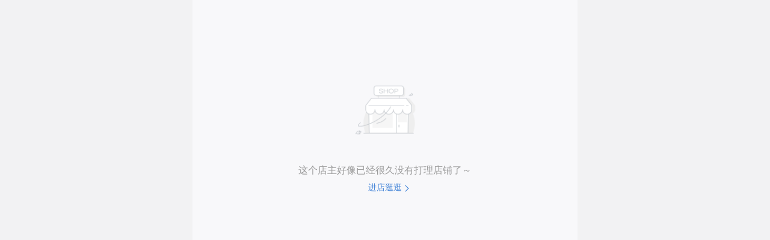

--- FILE ---
content_type: text/html;charset=utf-8
request_url: https://weidian.com/item.html?itemID=2131135742
body_size: 10234
content:

<!DOCTYPE html><html lang="zh-CN"><head><meta charset="UTF-8"><meta name="data-spider" content="seller"><meta name="viewport" content="width=device-width,initial-scale=1,maximum-scale=1,minimum-scale=1,user-scalable=no,viewport-fit=cover"><meta content="telephone=no" name="format-detection"><meta name="apple-touch-fullscreen" content="yes"><meta name="apple-mobile-web-app-capable" content="yes"><meta name="apple-mobile-web-app-status-bar-style" content="black"><link rel="dns-prefetch" href="https://assets.geilicdn.com"><link rel="dns-prefetch" href="https://si.geilicdn.com"><link rel="dns-prefetch" href="https://s.geilicdn.com"><link rel="dns-prefetch" href="https://sso.weidian.com"><link href="https://s.geilicdn.com/promotion/201710/images/favicon.ico" rel="shortcut icon" type="image/x-icon"> <link rel="preload" as="image" href="https://si.geilicdn.com/hz_img_0ed000000162244765570a02685e_96_52_unadjust.png"/> <title>商品详情</title><style type="text/css">#appSt{position:absolute;left:0;right:0}body{margin:0;padding:0;color:#222;margin:0 auto;background-color:#f8f8fa;position:relative;max-width:640px;margin:0 auto!important;display:block;min-height:100%;width:100%}.index-st-wrap{height:-webkit-fill-available;-webkit-transition:all linear .3s;transition:all linear .3s;width:100%;background-color:#f2f2f3}.index-st-shopping-header{height:.8rem;background:#fafafa;width:100%;max-width:640px;z-index:99}.index-st-wrap .index-st-header{top:1.1rem;height:.8rem;background-color:#f0f0f0;overflow:hidden;width:100%;max-width:640px;position:absolute;z-index:99}.index-st-wrap .index-st-header .weidian-logo{display:block;float:left;width:.8rem;height:.8rem;background-image:url(https://si.geilicdn.com/hz_img_0ed000000162244765570a02685e_96_52_unadjust.png);background-position:center;background-repeat:no-repeat;background-size:contain;margin-left:.34rem}.index-st-wrap .index-st-header .my-order{height:.8rem;line-height:.8rem;float:right;vertical-align:middle;color:#404040;font-size:14px;margin-right:.3rem}.index-st-wrap .index-st-header .line{display:inline-block;width:1px;vertical-align:middle;float:right;height:20px;margin:0 8px 0 8px;border-left:1px solid #cbcbcb;margin-top:.24rem}.index-st-wrap .index-st-header .login{display:block;height:.8rem;line-height:.8rem;color:#404040;right:0;top:0;position:relative;float:right;padding-right:.24rem;font-size:14px}.index-st-wrap .index-st-header .login:before{content:"";background-image:url(https://si.geilicdn.com/hz_img_55910000016344ddbbce0a02685e_42_42_unadjust.png);background-repeat:no-repeat;vertical-align:middle;display:inline-block;height:.4rem;width:.4rem;-webkit-background-size:contain;background-size:contain;margin-top:-.04rem;margin-right:.1rem}.index-st-wrap .index-st-header .chat-entrance{display:inline-block;vertical-align:middle;height:.8rem;float:right;line-height:.8rem;position:relative;font-size:23px;color:#404040}.index-st-wrap .download{width:100%;background:#404040;color:#fff;height:1.14rem;overflow:hidden;position:relative;display:-webkit-box;display:-webkit-flex;display:-ms-flexbox;display:flex;-webkit-box-align:center;-webkit-align-items:center;-ms-flex-align:center;align-items:center;-webkit-justify-content:space-around;-ms-flex-pack:distribute;justify-content:space-around;background-repeat:no-repeat;-webkit-background-size:cover;background-size:cover;background-position:center}.index-st-wrap .download .logo{width:.78rem;padding-right:.16rem;padding-left:.3rem}.index-st-wrap .download .download-text{-webkit-flex-basis:68%;-ms-flex-preferred-size:68%;flex-basis:68%;color:#fff;text-align:left}.index-st-wrap .download .download-text .big{margin-top:.06rem;font-size:16px}.index-st-wrap .download .download-text .small{margin-top:-.06rem;font-size:12px;line-height:.32rem}.index-st-wrap .download .open-now{border:1px solid #fff;-webkit-border-radius:.08rem;border-radius:.08rem;width:1.56rem;height:.64rem;line-height:.64rem;text-align:center;margin-right:.16rem;cursor:pointer;color:#fff;font-size:12px}.index-st-wrap .content{height:100%}.index-st-wrap .content .content-img{height:7.5rem;width:100%;background-color:#e1ebf1;padding-top:.84rem;position:relative}.index-st-wrap .content .content-img .first-img{height:100%;position:relative;overflow:hidden;width:100%}.index-st-wrap .content .content-img .item-imgs-tip{position:absolute;bottom:8px;font-size:9pt;background:rgba(0,0,0,.5);box-shadow:0 .01rem .02rem 0 rgba(0,0,0,.19);display:inline-block;height:21px;line-height:21px;left:9px;border-radius:.04rem;overflow:hidden;color:#fff}.index-st-wrap .content .content-img .item-imgs-tip .collect-count,.index-st-wrap .content .content-img .item-imgs-tip .sale-collect,.index-st-wrap .content .content-img .item-imgs-tip .sale-count{display:inline-block;font-size:9pt;margin-left:.2rem;margin-right:.2rem;font-style:normal}.index-st-wrap .content .content-str{padding:.26rem .3rem .3rem;background-color:#fff;display:-webkit-box;display:-ms-flexbox;display:flex;-webkit-box-orient:vertical;-webkit-box-direction:normal;-ms-flex-direction:column;flex-direction:column}.index-st-wrap .content .content-str .ori-price{color:gray;font-size:13px;margin-top:.13rem;font-family:PingFangSC-Light;text-decoration:line-through}.index-st-wrap .content .content-str .to-buyer-wrap{color:#ff3938;text-decoration:underline;margin-top:.16rem;font-size:9pt}.index-st-wrap .content .cur-price-wrap{display:-webkit-box;display:-ms-flexbox;display:flex;align-items:center}.index-st-wrap .content .cur-price{color:#f53939;font-size:24px;font-weight:700;display:-webkit-inline-box;display:-webkit-inline-flex;display:inline-flex;-webkit-box-align:baseline;-webkit-align-items:baseline;align-items:baseline;margin-right:10px;line-height:1;position:relative}.index-st-wrap .content .cur-price::before{content:"¥";display:block;font-size:16px;margin-right:2px;font-weight:400}.index-st-wrap .content .discount-price-spec{display:inline-block;margin-left:4px;font-size:14px;font-style:normal;font-weight:400;padding-bottom:.04rem}.index-st-wrap .content .item-name{margin-top:.12rem;color:#333;word-break:break-all;font-size:1pc;display:-webkit-box;-webkit-line-clamp:2;overflow:hidden;-webkit-box-orient:vertical;width:100%;float:left;font-weight:700;text-align:justify}.index-st-wrap .content .content-str .content-1{width:100%;height:1rem}.index-st-wrap .content .content-str .content-1,.index-st-wrap .content .content-str .content-2{display:inline-block;background-color:#e1ebf1;-webkit-transform-origin:left;transform-origin:left}.index-st-wrap .content .content-str .content-2{width:75%;height:.6rem}.index-st-wrap .content .content-str .content-3{display:inline-block;height:.6rem;background-color:#e1ebf1;margin-top:.2rem;width:100%}.index-st-wrap .content .content-other{background-color:#fff;margin-top:.2rem;padding:.4rem .3rem;display:-webkit-box;display:-ms-flexbox;display:flex;-webkit-box-orient:vertical;-webkit-box-direction:normal;-ms-flex-direction:column;flex-direction:column}.index-st-wrap .content .content-other .content-4{display:inline-block;height:.6rem;width:100%;background-color:#e1ebf1;border-radius:.1rem}.index-st-wrap .content .content-other .content-4:not(:first-child){margin-top:.2rem}.index-st-wrap .index-st-footer{position:fixed;width:100%;left:0;bottom:0;z-index:99}.index-st-wrap .index-st-footer .footer-wrap-box{width:100%;max-width:640px;height:1.12rem;line-height:1.12rem;background-color:#fff;display:-webkit-box;display:-ms-flexbox;display:flex;margin:0 auto;box-shadow:inset 0 .01rem 0 0 #cacaca;padding-bottom:0;padding-bottom:constant(safe-area-inset-bottom);padding-bottom:env(safe-area-inset-bottom)}.index-st-wrap .index-st-footer .footer-wrap-box .footer-str{display:inline-block;width:.5rem;-webkit-box-flex:1;-ms-flex:1;flex:1;display:-webkit-box;display:-ms-flexbox;display:flex;-webkit-box-orient:vertical;-webkit-box-direction:normal;-ms-flex-direction:column;flex-direction:column;-webkit-box-align:center;-ms-flex-align:center;align-items:center;-webkit-justify-content:center;justify-content:center}.index-st-wrap .index-st-footer .footer-wrap-box .footer-str.theme-shop033x{margin-left:5px;display:-webkit-inline-box;display:-webkit-inline-flex;display:inline-flex;-webkit-box-orient:vertical;-webkit-box-direction:normal;-webkit-flex-direction:column;flex-direction:column;line-height:normal;position:relative;text-align:-webkit-center;-webkit-box-align:center;-webkit-align-items:center;align-items:center}.index-st-wrap .index-st-footer .footer-wrap-box .footer-str.theme-shop033x:before{margin-bottom:0;padding-top:0;font-size:25px!important;color:#222;display:block}.index-st-wrap .index-st-footer .footer-wrap-box .footer-str.theme-shop013x:before{display:block;margin-bottom:.18rem;padding-top:5px;font-size:26px!important;color:#222}.index-st-wrap .index-st-footer .footer-wrap-box .footer-str.theme-shop043x:before{font-size:26px!important;padding-top:5px;display:block;color:#222;margin-bottom:.18rem;margin-right:5px}.index-st-wrap .index-st-footer .footer-wrap-box .footer-str .footer-line-1{display:inline-block;width:100%;padding-top:5px;font-size:18px!important;text-align:center;color:gray}.index-st-wrap .index-st-footer .footer-wrap-box .footer-str .footer-line-1:before{font-size:18px;display:block;color:222}.index-st-wrap .index-st-footer .footer-wrap-box .footer-str .footer-line-2{display:inline-block;width:100%;height:.3rem;line-height:.3rem;color:gray;font-size:12px;text-align:center}.index-st-wrap .index-st-footer .footer-wrap-box .footer-btn{display:-webkit-inline-box;display:-webkit-inline-flex;display:inline-flex;-webkit-box-flex:4;-webkit-flex:4;flex:4;padding:.16rem .16rem .16rem 0}.index-st-wrap .index-st-footer .footer-wrap-box .footer-btn .into-cart{background-image:-webkit-linear-gradient(185deg,#454545 0,#3e3e3e 99%);background-image:linear-gradient(-95deg,#454545 0,#3e3e3e 99%);display:inline-block;height:100%;width:100%;text-align:center;color:#fff;font-size:14px;font-weight:700;-webkit-box-flex:1;-ms-flex:1;flex:1}.index-st-wrap .index-st-footer .footer-wrap-box .footer-btn .add-cart{background-image:-webkit-gradient(linear,left top,right top,from(#f5cb22),to(#f6a623));background-image:-webkit-linear-gradient(left,#f5cb22,#f6a623);background-image:linear-gradient(90deg,#f5cb22,#f6a623);display:-webkit-box;display:-webkit-flex;display:flex;height:100%;width:100%;text-align:center;color:#fff;font-size:14px;font-weight:700;-webkit-box-flex:1;-webkit-flex:1;flex:1;-webkit-box-pack:center;-webkit-justify-content:center;justify-content:center;-webkit-box-align:center;-webkit-align-items:center;align-items:center}.index-st-wrap .index-st-footer .footer-wrap-box .footer-btn .buy-now{background-image:-webkit-gradient(linear,left top,right top,from(#ff4348),to(#ee172b));background-image:-webkit-linear-gradient(left,#ff4348,#ee172b);background-image:linear-gradient(90deg,#ff4348,#ee172b);width:100%;height:100%;text-align:center;color:#fff;font-size:14px;font-weight:700;-webkit-box-flex:1;-webkit-flex:1;flex:1;display:-webkit-box;display:-webkit-flex;display:flex;-webkit-box-orient:vertical;-webkit-box-direction:normal;-webkit-flex-direction:column;flex-direction:column;-webkit-box-pack:center;-webkit-justify-content:center;justify-content:center;-webkit-box-align:center;-webkit-align-items:center;align-items:center}.index-st-wrap .index-st-footer .footer-wrap-box .footer-btn .risk-info{display:-webkit-inline-box;display:-ms-inline-flexbox;display:inline-flex;flex:1;background-image:-webkit-linear-gradient(185deg,#3e3e3e 0,#454545 99%);background-image:linear-gradient(-95deg,#3e3e3e 0,#454545 99%);color:#999;font-size:14px;font-weight:700;-webkit-box-pack:center;-ms-flex-pack:center;justify-content:center}.index-st-wrap .index-st-footer .footer-wrap-box .footer-btn .presell{text-align:center;background-color:#ff3938;color:#fff;width:100%;height:100%;font-size:14px}.index-st-wrap .index-st-footer .footer-wrap-box .footer-btn .sell-out,.index-st-wrap .index-st-footer .footer-wrap-box .footer-btn .sold-out{display:-webkit-inline-box;display:-webkit-inline-flex;display:inline-flex;-webkit-box-flex:4;-webkit-flex:4;flex:4;text-align:center;font-size:14px;width:100%;-webkit-box-align:center;-webkit-align-items:center;align-items:center;border-radius:.12rem;-webkit-justify-content:center;-ms-flex-pack:center;justify-content:center;margin-right:0}.index-st-wrap .index-st-footer .footer-wrap-box .footer-btn .sold-out{color:#fff;opacity:.5;background-image:-webkit-gradient(linear,left top,right top,from(#ff4348),to(#ee172b));background-image:-webkit-linear-gradient(left,#ff4348,#ee172b);background-image:linear-gradient(90deg,#ff4348,#ee172b)}.index-st-wrap .index-st-footer .footer-wrap-box .footer-btn .sell-out em,.index-st-wrap .index-st-footer .footer-wrap-box .footer-btn .sold-out em{opacity:.6;font-style:normal}.index-st-wrap .index-st-footer .footer-wrap-box .footer-btn .sold-out em{opacity:1}.index-st-wrap .index-st-footer .footer-wrap-box .footer-btn .future-sold-btn{display:inline-block;background-color:#8f8f8f;font-size:14px;flex:1;text-align:center;line-height:initial;height:100%;display:-webkit-box;display:-ms-flexbox;display:flex;align-items:center}.index-st-wrap .index-st-footer .footer-wrap-box .footer-btn>span{display:block;border-radius:.12rem;width:100%;margin-right:.12rem;text-align:center}.index-st-wrap .index-st-footer .footer-wrap-box .footer-btn .future-sold-btn em{color:#fff;opacity:.6;display:inline-block;margin-left:.2rem;margin-right:.2rem}.st-fold-out{-webkit-animation-name:fold-out;animation-name:fold-out;-webkit-animation-duration:.8s;animation-duration:.8s;-webkit-animation-fill-mode:forwards;animation-fill-mode:forwards}@-webkit-keyframes fold-out{0%{opacity:1}to{opacity:0}}@keyframes fold-out{0%{opacity:1}to{opacity:0}}@keyframes jump{0%{-webkit-transform:translateY(0);transform:translateY(0)}50%{-webkit-transform:translateY(-10px);transform:translateY(-10px)}100%{-webkit-transform:translateY(0);transform:translateY(0)}}</style><script type="text/javascript">!function(e,t){var i,n=e.document,a=n.documentElement,r=n.querySelector('meta[name="viewport"]'),o=n.querySelector('meta[name="flexible"]'),d=0,l=0,m=t.flexible||(t.flexible={});if(r){console.warn("将根据已有的meta标签来设置缩放比例");var s=r.getAttribute("content").match(/initial\-scale=([\d\.]+)/);s&&(l=parseFloat(s[1]),d=parseInt(1/l))}else if(o){var c=o.getAttribute("content");if(c){var p=c.match(/initial\-dpr=([\d\.]+)/),f=c.match(/maximum\-dpr=([\d\.]+)/);p&&(d=parseFloat(p[1]),l=parseFloat((1/d).toFixed(2))),f&&(d=parseFloat(f[1]),l=parseFloat((1/d).toFixed(2)))}}if(!d&&!l){e.navigator.appVersion.match(/android/gi);var u=e.navigator.appVersion.match(/iphone/gi),v=e.devicePixelRatio;l=1/(d=u?v>=3&&(!d||d>=3)?3:v>=2&&(!d||d>=2)?2:1:1)}if(a.setAttribute("data-dpr",d),!r)if((r=n.createElement("meta")).setAttribute("name","viewport"),r.setAttribute("content","initial-scale="+l+", maximum-scale="+l+", minimum-scale="+l+", user-scalable=no"),a.firstElementChild)a.firstElementChild.appendChild(r);else{var x=n.createElement("div");x.appendChild(r),n.write(x.innerHTML)}function h(){var t=a.getBoundingClientRect().width;t/d>540&&(t=650*d);var i=t/7.5;a.style.fontSize=i+"px",m.rem=e.rem=i}e.addEventListener("resize",(function(){clearTimeout(i),i=setTimeout(h,300)}),!1),e.addEventListener("pageshow",(function(e){e.persisted&&(clearTimeout(i),i=setTimeout(h,300))}),!1),"complete"===n.readyState?n.body.style.fontSize=12*d+"px":n.addEventListener("DOMContentLoaded",(function(){n.body.style.fontSize=12*d+"px"}),!1),h(),m.dpr=e.dpr=d,m.refreshRem=h,m.rem2px=function(e){var t=parseFloat(e)*this.rem;return"string"==typeof e&&e.match(/rem$/)&&(t+="px"),t},m.px2rem=function(e){var t=parseFloat(e)/this.rem;return"string"==typeof e&&e.match(/px$/)&&(t+="rem"),t};try{function g(){WeixinJSBridge.invoke("setFontSizeCallback",{fontSize:0}),WeixinJSBridge.on("menu:setfont",(function(){WeixinJSBridge.invoke("setFontSizeCallback",{fontSize:0})}))}"object"==typeof WeixinJSBridge&&"function"==typeof WeixinJSBridge.invoke?g():document.addEventListener("WeixinJSBridgeReady",g,!1)}catch(e){}}(window,window.lib||(window.lib={}))</script></head><body data-vcollect-disabled="spider,silentlogin" data-spider="new_item_detail" data-vcollect-plugin="impression"><div id="appSt"> <div class="index-st-wrap">

<div class="download" style="background-color: #fff;">
<img class="logo" src="https://si.geilicdn.com/poseidon-5225000001670381adfe0a02853e-unadjust_74_74.png">
<div class="download-text">
<div class="big">微店</div>
<div class="small">打开App查物流，上新打折不错过</div>
</div>
<div class="open-now">
立即前往
</div>
</div>




<div class="index-st-header">

<span class="weidian-logo"></span>

<span class="login">
登录
</span>


</div>


</div> </div> <link rel="stylesheet" type="text/css" href="//s.geilicdn.com/weidian-h5/wdtheme/1.0.0/theme-default.css" crossorigin="anonymous"> <link href="//s.geilicdn.com/node/itemServerMixed/index/index.54b4288c43340ab5bd87.css" rel="stylesheet" /> <script crossorigin="anonymous" src="//assets.geilicdn.com/v-components/cpn-coupon-dialog/1.4.31/index.min.js"></script> <script>try{!function(){if(console.log("isSnapshotUser"),location.href.indexOf("isSnapshotUser=1")>-1){var e=document.createDocumentFragment(),t=document.createElement("div");t.setAttribute("id","j-snapshot-wrapper");var i=document.createElement("div");i.setAttribute("style","position: fixed;z-index: 9999;top: 0;left: 0;right: 0;bottom: 0;width: 100%;height: 100%;background-color: rgba(0,0,0,.5)"),i.addEventListener("click",(function(){document.documentElement.removeChild(t),spider&&spider.trackAction&&spider.trackAction({actionName:"快照蒙层"})}));var n=document.createElement("img");n.setAttribute("style","position: fixed;z-index: 10000;right: 16px;bottom: 4px;width: 275px;height: 100px;animation:jump 1s infinite;"),n.onload=function(){t.appendChild(i),t.appendChild(n),e.appendChild(t),document.documentElement.appendChild(e)},n.src="https://si.geilicdn.com/img-73f400000183f8a922710a20e284-unadjust_550_200.png.webp"}}()}catch(e){console.error(e)}</script><script crossorigin="anonymous" src="//assets.geilicdn.com/v-components/peckerwood/1.6.6/index.js"></script><script crossorigin="anonymous">!function(e){function a(a){for(var t,c,f=a[0],n=a[1],b=a[2],i=0,l=[];i<f.length;i++)c=f[i],o[c]&&l.push(o[c][0]),o[c]=0;for(t in n)Object.prototype.hasOwnProperty.call(n,t)&&(e[t]=n[t]);for(u&&u(a);l.length;)l.shift()();return r.push.apply(r,b||[]),d()}function d(){for(var e,a=0;a<r.length;a++){for(var d=r[a],t=!0,c=1;c<d.length;c++){var n=d[c];0!==o[n]&&(t=!1)}t&&(r.splice(a--,1),e=f(f.s=d[0]))}return e}var t={},c={5:0},o={5:0},r=[];function f(a){if(t[a])return t[a].exports;var d=t[a]={i:a,l:!1,exports:{}};return e[a].call(d.exports,d,d.exports,f),d.l=!0,d.exports}f.e=function(e){var a=[];c[e]?a.push(c[e]):0!==c[e]&&{4:1,6:1,8:1,9:1,10:1,11:1,12:1,14:1,15:1,16:1,17:1,20:1,21:1,22:1,23:1,24:1,25:1,26:1,28:1,29:1,30:1,31:1,32:1,33:1,34:1,35:1,37:1,38:1,39:1,40:1,41:1,42:1,43:1,44:1,45:1,52:1,53:1,54:1,55:1,56:1,57:1}[e]&&a.push(c[e]=new Promise((function(a,d){for(var t=({4:"ItemDetail",7:"KnowledgeAudio~KnowledgeVideo",8:"AddCartBtn",9:"AddCartPopup",10:"BabySale",11:"CardFace",12:"Combo",13:"ContinuePay",14:"CustomerPrecipitation",15:"DeliverySelectorReminder",16:"FaceCardBox",17:"FansItemFooter",18:"HeatMap",19:"ImGoudaPopup",20:"ItemBillboard",21:"ItemComment",22:"KnowFooter",23:"KnowledgeAudio",24:"KnowledgeVideo",25:"MaterialForItem",26:"MidGuideBars",27:"MktEntersShopActivity",28:"NewItemRecommend",29:"OpenShop",30:"PCQrCode",31:"PeriodBuyInfo",32:"PreHeat",33:"PredictProfit",34:"PreheatBox",35:"PromotionReminder",36:"PromptPaymentPopup",37:"RecommendItem",38:"ShareButton",39:"ShareButtonList",40:"ShareGuide",41:"ShopInfo",42:"ShopLive",43:"ShopQrCode",44:"ShopToggleHeader",45:"buyOrder",46:"fastPay",50:"supermarketFooterMenu"}[e]||e)+"."+{2:"31d6cfe0d16ae931b73c",3:"31d6cfe0d16ae931b73c",4:"07ae286e4f45a999c550",6:"bedf981a42657f0e1203",7:"31d6cfe0d16ae931b73c",8:"0f4c659d0dcc9b100fc4",9:"891d57fe000d2a1cae1a",10:"35ab57157b3a08850028",11:"9364139dbf8548d921b9",12:"608810ee3760228636bd",13:"31d6cfe0d16ae931b73c",14:"46a0dc8d196010793d54",15:"dc8e72a893f03c574335",16:"edbb75be6f3af62ca6a5",17:"b2c0e45375196231221f",18:"31d6cfe0d16ae931b73c",19:"31d6cfe0d16ae931b73c",20:"e0103b35db859ab6086f",21:"64bf17ec5bb7f99e30b7",22:"c57c2236f3f68a20a830",23:"3679e1d0ed7fd6d0fbe4",24:"e2f5d4d6f4255cfaba70",25:"6f7cf98c58baf327a4bb",26:"4edbacd895541a598539",27:"31d6cfe0d16ae931b73c",28:"38c351224f6346631ff9",29:"103856cf62531887b1bb",30:"81e0ecc67c8bf7e3c106",31:"45a3160520d898656bc4",32:"7b677fccb337728c952e",33:"e85dce493dda53a50199",34:"0403eace1a302bf5013f",35:"f0888f79183e2d8ef9bc",36:"31d6cfe0d16ae931b73c",37:"98ebae0ac80bc5532524",38:"5ef15c86bdc2257ea4ed",39:"3c05d7b494db1aa18953",40:"2620d4cade5ed6bd3b91",41:"c6f56375aa15777b065f",42:"268f6f62779e06727e5a",43:"9312b74a0e9a3584ad3a",44:"ac57b68241f20b2f8edc",45:"80c530e470593118db68",46:"31d6cfe0d16ae931b73c",50:"31d6cfe0d16ae931b73c",51:"31d6cfe0d16ae931b73c",52:"21e5cd7fa623db812ef8",53:"9cc6e7ad95bf2c6b0f57",54:"ef660932d42861189115",55:"5f24f315dafefb09dea4",56:"7f69f782840dc564b8b4",57:"a3bcd1e6e859538b65a9",58:"31d6cfe0d16ae931b73c",59:"31d6cfe0d16ae931b73c"}[e]+".css",o=f.p+t,r=document.getElementsByTagName("link"),n=0;n<r.length;n++){var b=(u=r[n]).getAttribute("data-href")||u.getAttribute("href");if("stylesheet"===u.rel&&(b===t||b===o))return a()}var i=document.getElementsByTagName("style");for(n=0;n<i.length;n++){var u;if((b=(u=i[n]).getAttribute("data-href"))===t||b===o)return a()}var l=document.createElement("link");l.rel="stylesheet",l.type="text/css",l.onload=a,l.onerror=function(a){var t=a&&a.target&&a.target.src||o,r=new Error("Loading CSS chunk "+e+" failed.\n("+t+")");r.code="CSS_CHUNK_LOAD_FAILED",r.request=t,delete c[e],l.parentNode.removeChild(l),d(r)},l.href=o,0!==l.href.indexOf(window.location.origin+"/")&&(l.crossOrigin="anonymous"),document.getElementsByTagName("head")[0].appendChild(l)})).then((function(){c[e]=0})));var d=o[e];if(0!==d)if(d)a.push(d[2]);else{var t=new Promise((function(a,t){d=o[e]=[a,t]}));a.push(d[2]=t);var r,n=document.createElement("script");n.charset="utf-8",n.timeout=120,f.nc&&n.setAttribute("nonce",f.nc),n.src=function(e){return f.p+""+({4:"ItemDetail",7:"KnowledgeAudio~KnowledgeVideo",8:"AddCartBtn",9:"AddCartPopup",10:"BabySale",11:"CardFace",12:"Combo",13:"ContinuePay",14:"CustomerPrecipitation",15:"DeliverySelectorReminder",16:"FaceCardBox",17:"FansItemFooter",18:"HeatMap",19:"ImGoudaPopup",20:"ItemBillboard",21:"ItemComment",22:"KnowFooter",23:"KnowledgeAudio",24:"KnowledgeVideo",25:"MaterialForItem",26:"MidGuideBars",27:"MktEntersShopActivity",28:"NewItemRecommend",29:"OpenShop",30:"PCQrCode",31:"PeriodBuyInfo",32:"PreHeat",33:"PredictProfit",34:"PreheatBox",35:"PromotionReminder",36:"PromptPaymentPopup",37:"RecommendItem",38:"ShareButton",39:"ShareButtonList",40:"ShareGuide",41:"ShopInfo",42:"ShopLive",43:"ShopQrCode",44:"ShopToggleHeader",45:"buyOrder",46:"fastPay",50:"supermarketFooterMenu"}[e]||e)+"."+{2:"eafcb83076b6b7bdcfe5",3:"f7f482a51b8cb92b7b43",4:"faddac426cb4b6c204ae",6:"8ae398f90a3b3726c7ab",7:"ccf95083b8e72f17b05a",8:"c39218c19fbedb7d012a",9:"3c85c603aa9b0ba2f794",10:"ff815d3b883c3ef8cfe8",11:"0d55296d74f86b3da73f",12:"9271e7ea6b3399b81e0e",13:"982730e2a33097e333bf",14:"8863ddbc819f98c9e781",15:"92cb075c8a988d6b550f",16:"b5ee31ae3308d2034953",17:"352381aac0e079d6d3a3",18:"afbaf0357fe5b0ae4a13",19:"3411065e03e3430de3cc",20:"dbfc3b3b4c23faf5e474",21:"3e74fafc6f62ca66f23e",22:"37da6b15d2e7346195bd",23:"aa1b0402e0dbae86c862",24:"502a81ae194f286980e3",25:"677ed6d8954084e567a9",26:"1872270dce3fbce960b4",27:"7fff17c75865b018aace",28:"d34803346f8f2d9b1c56",29:"8ac77bb1217ccac492af",30:"ff89079ba11c16b3386c",31:"f08ac2a284ba7d9d48d9",32:"669ed9ef2f1d7617f3f0",33:"7774fb3ee545c0de0eeb",34:"abedc7ac5f5cf6da6406",35:"0332de4c81491d467448",36:"c3285e20a5a91afb6684",37:"bc98499a99fd15fcfae8",38:"103a4b3b104379a138ea",39:"cf3f63c3f1918c0e2f78",40:"748f84ad27e8b6d3ebe2",41:"fee87f1aa6620bbe2cce",42:"61e87ec477a9bc8033f6",43:"4b0528d4df11c05e3166",44:"cf1bd50d527c8abb1190",45:"64a10ab2245d9fdfc507",46:"e4e0d2784d043d0f428f",50:"dd3498bc260b29d25e58",51:"3d22536364011ac6d656",52:"894a38450e696156c26c",53:"a7a9455c28350093dc80",54:"0804f4293ced75f50a19",55:"99f1f3b5ec397c5f1944",56:"362bb80ad26a62d22d32",57:"510c73d59e8976c7a8d6",58:"1da022c418175d6f8ce1",59:"f961518a796860e0478b"}[e]+".js"}(e),0!==n.src.indexOf(window.location.origin+"/")&&(n.crossOrigin="anonymous"),r=function(a){n.onerror=n.onload=null,clearTimeout(b);var d=o[e];if(0!==d){if(d){var t=a&&("load"===a.type?"missing":a.type),c=a&&a.target&&a.target.src,r=new Error("Loading chunk "+e+" failed.\n("+t+": "+c+")");r.type=t,r.request=c,d[1](r)}o[e]=void 0}};var b=setTimeout((function(){r({type:"timeout",target:n})}),12e4);n.onerror=n.onload=r,document.head.appendChild(n)}return Promise.all(a)},f.m=e,f.c=t,f.d=function(e,a,d){f.o(e,a)||Object.defineProperty(e,a,{enumerable:!0,get:d})},f.r=function(e){"undefined"!=typeof Symbol&&Symbol.toStringTag&&Object.defineProperty(e,Symbol.toStringTag,{value:"Module"}),Object.defineProperty(e,"__esModule",{value:!0})},f.t=function(e,a){if(1&a&&(e=f(e)),8&a)return e;if(4&a&&"object"==typeof e&&e&&e.__esModule)return e;var d=Object.create(null);if(f.r(d),Object.defineProperty(d,"default",{enumerable:!0,value:e}),2&a&&"string"!=typeof e)for(var t in e)f.d(d,t,function(a){return e[a]}.bind(null,t));return d},f.n=function(e){var a=e&&e.__esModule?function(){return e.default}:function(){return e};return f.d(a,"a",a),a},f.o=function(e,a){return Object.prototype.hasOwnProperty.call(e,a)},f.p="//s.geilicdn.com/node/itemServerMixed/",f.oe=function(e){throw console.error(e),e};var n=window.webpackJsonp=window.webpackJsonp||[],b=n.push.bind(n);n.push=a,n=n.slice();for(var i=0;i<n.length;i++)a(n[i]);var u=b;d()}([]);</script><script crossorigin="anonymous" src="//s.geilicdn.com/node/itemServerMixed/common.419ed5026e5777bba133.js"></script><script crossorigin="anonymous" src="//s.geilicdn.com/node/itemServerMixed/vendor.7ef2adc1d70d6ace23ea.js"></script><script crossorigin="anonymous" id="__rocker-render-inject__" data-obj="{&#34;status&#34;:{&#34;code&#34;:0,&#34;message&#34;:&#34;OK&#34;,&#34;description&#34;:&#34;成功&#34;},&#34;result&#34;:{&#34;default_model&#34;:{&#34;item_info&#34;:{&#34;block_success&#34;:true,&#34;flag&#34;:{&#34;is_tax_rate&#34;:false,&#34;is_stock_limit&#34;:false,&#34;is_valid_item&#34;:false,&#34;is_point_item&#34;:false,&#34;is_open_recommend_item&#34;:false,&#34;is_cvs_item&#34;:false,&#34;is_sale_floor_item_conflict&#34;:false,&#34;is_heat_map_item&#34;:false,&#34;is_future_sold&#34;:false,&#34;is_status_deleted&#34;:true,&#34;is_red_fxmall_fans&#34;:false,&#34;is_show_no_refund_text&#34;:false,&#34;is_status_off_shelve&#34;:false,&#34;is_aliPay_installment_item&#34;:false,&#34;is_shop_private&#34;:false,&#34;is_official_limit&#34;:false,&#34;is_app_only_for_wd_point&#34;:false,&#34;is_crowdfunded&#34;:false,&#34;is_show_express_fee&#34;:false,&#34;is_app_only_for_limit_discount&#34;:false,&#34;is_cps_item&#34;:false,&#34;is_certification_invalid_item&#34;:false,&#34;is_show_test_center&#34;:false,&#34;is_quick_order&#34;:false,&#34;is_item_private_risk&#34;:false,&#34;is_hide_ad&#34;:false,&#34;is_can_cart&#34;:false,&#34;is_shopping_center&#34;:false,&#34;is_support_wd_instalment&#34;:false},&#34;fusionItem&#34;:false,&#34;itemSellable&#34;:false,&#34;itemShareDesc&#34;:&#34;【下半年订阅】2017年《博学少年·自然密码》&#34;,&#34;item_id&#34;:&#34;2131135742&#34;,&#34;item_name&#34;:&#34;【下半年订阅】2017年《博学少年·自然密码》&#34;,&#34;knowledgeFreeCollection&#34;:false,&#34;orderPopUp&#34;:false,&#34;periodItem&#34;:false,&#34;purpleCardLimit&#34;:false,&#34;sellerCloseInstallment&#34;:false,&#34;shop_id&#34;:1228577972},&#34;shop_info&#34;:{&#34;block_success&#34;:true,&#34;chain_store_can_change&#34;:false,&#34;customThemeInfo&#34;:{&#34;themeKey&#34;:&#34;default&#34;,&#34;version&#34;:&#34;1.0.0&#34;},&#34;isInnerPurchaseShop&#34;:false,&#34;position_info&#34;:{&#34;address&#34;:&#34;浙江省杭州市上城区新塘路2号&#34;,&#34;address_nation&#34;:&#34;中国&#34;,&#34;lat&#34;:&#34;30.25153073644449&#34;,&#34;lng&#34;:&#34;120.2078481775054&#34;},&#34;purpleShop&#34;:false,&#34;repurchase_rate&#34;:&#34;0&#34;,&#34;shopName&#34;:&#34;小爱迪生&#34;,&#34;shopShowConfig&#34;:{&#34;hideCustomerSay&#34;:false,&#34;hideItemComment&#34;:false,&#34;hideShopAttention&#34;:false,&#34;migrateShop&#34;:false},&#34;shop_brand_logo&#34;:[],&#34;shop_credit&#34;:{&#34;credit_num&#34;:5,&#34;credit_type&#34;:1},&#34;shop_flag&#34;:[],&#34;shop_id&#34;:1228577972,&#34;shop_logo&#34;:&#34;https://si.geilicdn.com/vshop-shop-logo-default.jpg?w=250&amp;h=250&amp;cp=1&#34;,&#34;shop_status&#34;:2,&#34;shop_url&#34;:&#34;https://weidian.com/?userid=1228577972&#34;,&#34;showBottomShop&#34;:true,&#34;showItemLongImg&#34;:false,&#34;showMidShop&#34;:true,&#34;userShopFocus&#34;:false,&#34;user_shop_collected&#34;:false},&#34;user_protocols&#34;:{&#34;block_success&#34;:true},&#34;consumer_accumulate&#34;:{&#34;block_success&#34;:true},&#34;service_promise&#34;:{&#34;block_success&#34;:true,&#34;support_promises&#34;:[{&#34;promise_desc&#34;:&#34;该卖家已开通了交易资金担保服务，交易将由微店提供资金担保，在买家确认收货后（或自卖家确认发货之日起，买卖双方约定的自动确认收货时间到期日后）结算给卖家&#34;,&#34;promise_name&#34;:&#34;交易资金担保&#34;,&#34;promise_type&#34;:&#34;warrant&#34;},{&#34;promise_desc&#34;:&#34;该商家已通过证件认证，身份信息已在微店备案&#34;,&#34;promise_name&#34;:&#34;店长实名认证&#34;,&#34;promise_type&#34;:&#34;card_recognized&#34;}]},&#34;sku_properties&#34;:{&#34;block_success&#34;:true},&#34;page_jump&#34;:{&#34;block_success&#34;:true,&#34;need_jump&#34;:false},&#34;delivery_info&#34;:{&#34;block_success&#34;:false},&#34;promotion_info&#34;:{&#34;block_success&#34;:false},&#34;consumer_protect&#34;:{&#34;block_success&#34;:true},&#34;bg_category_property&#34;:{&#34;block_success&#34;:false},&#34;rights_interests&#34;:{&#34;block_success&#34;:true,&#34;rights_interests&#34;:[],&#34;tag_icon&#34;:&#34;https://si.geilicdn.com/live-134300000184c7ab260a0a231273-unadjust_45_45.png&#34;},&#34;seller_rule&#34;:{&#34;block_success&#34;:true}}},&#34;skeleton&#34;:&#34;&lt;div class=\&#34;index-st-wrap\&#34;&gt;\n\n&lt;div class=\&#34;download\&#34; style=\&#34;background-color: #fff;\&#34;&gt;\n&lt;img class=\&#34;logo\&#34; src=\&#34;https://si.geilicdn.com/poseidon-5225000001670381adfe0a02853e-unadjust_74_74.png\&#34;&gt;\n&lt;div class=\&#34;download-text\&#34;&gt;\n&lt;div class=\&#34;big\&#34;&gt;微店&lt;/div&gt;\n&lt;div class=\&#34;small\&#34;&gt;打开App查物流，上新打折不错过&lt;/div&gt;\n&lt;/div&gt;\n&lt;div class=\&#34;open-now\&#34;&gt;\n立即前往\n&lt;/div&gt;\n&lt;/div&gt;\n\n\n\n\n&lt;div class=\&#34;index-st-header\&#34;&gt;\n\n&lt;span class=\&#34;weidian-logo\&#34;&gt;&lt;/span&gt;\n\n&lt;span class=\&#34;login\&#34;&gt;\n登录\n&lt;/span&gt;\n\n\n&lt;/div&gt;\n\n\n&lt;/div&gt;&#34;,&#34;preImg&#34;:&#34;&lt;link rel=\&#34;preload\&#34; as=\&#34;image\&#34; href=\&#34;https://si.geilicdn.com/hz_img_0ed000000162244765570a02685e_96_52_unadjust.png\&#34;/&gt;&#34;,&#34;scriptHtml&#34;:&#34;&lt;script crossorigin=\&#34;anonymous\&#34; src=\&#34;//assets.geilicdn.com/v-components/cpn-coupon-dialog/1.4.31/index.min.js\&#34;&gt;&lt;/script&gt;&#34;,&#34;themeCss&#34;:&#34;&lt;link rel=\&#34;stylesheet\&#34; type=\&#34;text/css\&#34; href=\&#34;//s.geilicdn.com/weidian-h5/wdtheme/1.0.0/theme-default.css\&#34; crossorigin=\&#34;anonymous\&#34;&gt;&#34;}" src="//s.geilicdn.com/node/itemServerMixed/index/index.02ee736e5db6d7ca74cd.js"></script>
          <script id=1767006847772>
          try { 
              console.v = {"info": {"a":null}};
              document.body.removeChild(document.getElementById(1767006847772)); 
          } catch(err) {

          }
          </script>
          <div id="kd1563957463490" style="display:none;">eyJpbmZvIjogeyJhIjpudWxsfX0=</div>
      </body></html>

--- FILE ---
content_type: text/css
request_url: https://s.geilicdn.com/weidian-h5/wdtheme/1.0.0/theme-default.css
body_size: 436
content:

@import './icon/iconfont.css';
@font-face {
  font-family: 'wd-theme';
  src: url('./icon/iconfont.woff2?t=1623137986936') format('woff2'),
       url('./icon/iconfont.woff?t=1623137986936') format('woff'),
       url('./icon/iconfont.ttf?t=1623137986936') format('truetype');
}

body {
  --theme-color-a: #F53939;

  --theme-color-b: #F53939;
  
  --theme-color-c: #F53939;
  
  --theme-color-d: #FFF3F3;
  
  --theme-color-e: #FFFFFF;

  --theme-color-f: #FFFFFF;
  
  --theme-gradient-a: linear-gradient(90deg, #FF4348 0%, #EE172B 100%);
  
  --theme-gradient-b: linear-gradient(90deg, #F5CB22 0%, #F6A623 100%);

  --theme-color-transparency1: rgba(245, 57, 57, 0.02);

  --theme-color-transparency2: rgba(245, 57, 57, 0.2);

  --theme-color-transparency3: rgba(245, 57, 57, 0.1);

  --theme-color-transparency4: rgba(245, 57, 57, 0.2);

  --theme-color-transparency5: rgba(245, 57, 57, 0.04);

  --theme-color-transparency6: rgba(245, 57, 57, 0.3);

  --theme-color-main: var(--theme-color-a);

  --theme-color-price: var(--theme-color-b);
  
  --theme-color-tag: var(--theme-color-c);
  
  --theme-color-bg: var(--theme-color-d);
  
  --theme-color-confim: var(--theme-color-e);

  --theme-color-select: var(--theme-color-f);
  
  --theme-gradient-confim: var(--theme-gradient-a);
  
  --theme-gradient-select: var(--theme-gradient-b);
}

.wd-theme__price {
  color: var(--theme-color-b) !important;
}

.wd-theme__tag1 {
  color: var(--theme-color-c) !important;
  background-color: var(--theme-color-transparency1) !important;
  border-color: var(--theme-color-transparency2) !important;
}

.wd-theme__tag2 {
  color: var(--theme-color-e) !important;
  background-color: var(--theme-color-c) !important;
}

.wd-theme__tag3 {
  color: var(--theme-color-e) !important;
  background-color: var(--theme-color-a) !important;
}

.wd-theme__tag-selected {
  color: var(--theme-color-a) !important;
  background-color: var(--theme-color-transparency3) !important;
  border-color: var(--theme-color-transparency4) !important;
}

.wd-theme__button1 {
  color: var(--theme-color-e) !important;
  background: var(--theme-gradient-a) !important;
}

.wd-theme__button2 {
  color: var(--theme-color-f) !important;
  background: var(--theme-gradient-b) !important;
}

.wd-theme__button3 {
  color: var(--theme-color-a) !important;
  border-color: var(--theme-color-a) !important;
}

.wd-theme__disabled {
  opacity: 0.5 !important;
}

.wd-theme__disabled-button1 {
  opacity: 0.5 !important;
  color: var(--theme-color-e) !important;
  background: var(--theme-gradient-a) !important;
}

.wd-theme__disabled-button2 {
  opacity: 0.5 !important;
  color: var(--theme-color-f) !important;
  background: var(--theme-gradient-b) !important;
}

.wd-theme__widget {
  color: var(--theme-color-a) !important;
}

.wd-theme__icon-new {
  color: var(--theme-color-e) !important;
  background-color: var(--theme-color-c) !important;
}

.wd-theme__icon1 {
  color: var(--theme-color-a) !important;
}

.wd-theme__icon2 {
  color: var(--theme-color-b) !important;
}

--- FILE ---
content_type: text/css
request_url: https://s.geilicdn.com/node/itemServerMixed/index/index.54b4288c43340ab5bd87.css
body_size: 41002
content:

html{-webkit-tap-highlight-color:transparent}body{margin:0;font-family:PingFang SC,SF Display,-apple-system,BlinkMacSystemFont,Roboto,Helvetica Neue,Helvetica,Segoe UI,Arial,miui,Hiragino Sans GB,Microsoft Yahei,sans-serif}a{text-decoration:none}button,input,textarea{color:inherit;font:inherit}[class*=v-]:focus,a:focus,button:focus,input:focus,textarea:focus{outline:0}ol,ul{margin:0;padding:0;list-style:none}.v-ellipsis{overflow:hidden;white-space:nowrap;text-overflow:ellipsis}.v-multi-ellipsis--l2{-webkit-line-clamp:2}.v-multi-ellipsis--l2,.v-multi-ellipsis--l3{display:-webkit-box;overflow:hidden;text-overflow:ellipsis;-webkit-box-orient:vertical}.v-multi-ellipsis--l3{-webkit-line-clamp:3}.v-clearfix:after{display:table;clear:both;content:""}[class*=v-hairline]:after{position:absolute;box-sizing:border-box;content:" ";pointer-events:none;top:-50%;right:-50%;bottom:-50%;left:-50%;border:0 solid #ececec;-webkit-transform:scale(.5);transform:scale(.5)}.v-hairline,.v-hairline--bottom,.v-hairline--left,.v-hairline--right,.v-hairline--surround,.v-hairline--top,.v-hairline--top-bottom{position:relative}.v-hairline--top:after{border-top-width:.02rem}.v-hairline--left:after{border-left-width:.02rem}.v-hairline--right:after{border-right-width:.02rem}.v-hairline--bottom:after{border-bottom-width:.02rem}.v-hairline--top-bottom:after,.v-hairline-unset--top-bottom:after{border-width:.02rem 0}.v-hairline--surround:after{border-width:.02rem}@-webkit-keyframes v-slide-up-enter{0%{-webkit-transform:translate3d(0,100%,0);transform:translate3d(0,100%,0)}}@keyframes v-slide-up-enter{0%{-webkit-transform:translate3d(0,100%,0);transform:translate3d(0,100%,0)}}@-webkit-keyframes v-slide-up-leave{to{-webkit-transform:translate3d(0,100%,0);transform:translate3d(0,100%,0)}}@keyframes v-slide-up-leave{to{-webkit-transform:translate3d(0,100%,0);transform:translate3d(0,100%,0)}}@-webkit-keyframes v-slide-down-enter{0%{-webkit-transform:translate3d(0,-100%,0);transform:translate3d(0,-100%,0)}}@keyframes v-slide-down-enter{0%{-webkit-transform:translate3d(0,-100%,0);transform:translate3d(0,-100%,0)}}@-webkit-keyframes v-slide-down-leave{to{-webkit-transform:translate3d(0,-100%,0);transform:translate3d(0,-100%,0)}}@keyframes v-slide-down-leave{to{-webkit-transform:translate3d(0,-100%,0);transform:translate3d(0,-100%,0)}}@-webkit-keyframes v-slide-left-enter{0%{-webkit-transform:translate3d(-100%,0,0);transform:translate3d(-100%,0,0)}}@keyframes v-slide-left-enter{0%{-webkit-transform:translate3d(-100%,0,0);transform:translate3d(-100%,0,0)}}@-webkit-keyframes v-slide-left-leave{to{-webkit-transform:translate3d(-100%,0,0);transform:translate3d(-100%,0,0)}}@keyframes v-slide-left-leave{to{-webkit-transform:translate3d(-100%,0,0);transform:translate3d(-100%,0,0)}}@-webkit-keyframes v-slide-right-enter{0%{-webkit-transform:translate3d(100%,0,0);transform:translate3d(100%,0,0)}}@keyframes v-slide-right-enter{0%{-webkit-transform:translate3d(100%,0,0);transform:translate3d(100%,0,0)}}@-webkit-keyframes v-slide-right-leave{to{-webkit-transform:translate3d(100%,0,0);transform:translate3d(100%,0,0)}}@keyframes v-slide-right-leave{to{-webkit-transform:translate3d(100%,0,0);transform:translate3d(100%,0,0)}}@-webkit-keyframes v-fade-in{0%{opacity:0}to{opacity:1}}@keyframes v-fade-in{0%{opacity:0}to{opacity:1}}@-webkit-keyframes v-fade-out{0%{opacity:1}to{opacity:0}}@keyframes v-fade-out{0%{opacity:1}to{opacity:0}}@-webkit-keyframes v-rotate{0%{-webkit-transform:rotate(0);transform:rotate(0)}to{-webkit-transform:rotate(1turn);transform:rotate(1turn)}}@keyframes v-rotate{0%{-webkit-transform:rotate(0);transform:rotate(0)}to{-webkit-transform:rotate(1turn);transform:rotate(1turn)}}.v-fade-enter-active{-webkit-animation:.3s v-fade-in both ease-out;animation:.3s v-fade-in both ease-out}.v-fade-leave-active{-webkit-animation:.3s v-fade-out both ease-in;animation:.3s v-fade-out both ease-in}.v-slide-up-enter-active{-webkit-animation:v-slide-up-enter .3s both ease-out;animation:v-slide-up-enter .3s both ease-out}.v-slide-up-leave-active{-webkit-animation:v-slide-up-leave .3s both ease-in;animation:v-slide-up-leave .3s both ease-in}.v-slide-down-enter-active{-webkit-animation:v-slide-down-enter .3s both ease-out;animation:v-slide-down-enter .3s both ease-out}.v-slide-down-leave-active{-webkit-animation:v-slide-down-leave .3s both ease-in;animation:v-slide-down-leave .3s both ease-in}.v-slide-left-enter-active{-webkit-animation:v-slide-left-enter .3s both ease-out;animation:v-slide-left-enter .3s both ease-out}.v-slide-left-leave-active{-webkit-animation:v-slide-left-leave .3s both ease-in;animation:v-slide-left-leave .3s both ease-in}.v-slide-right-enter-active{-webkit-animation:v-slide-right-enter .3s both ease-out;animation:v-slide-right-enter .3s both ease-out}.v-slide-right-leave-active{-webkit-animation:v-slide-right-leave .3s both ease-in;animation:v-slide-right-leave .3s both ease-in}
@font-face{font-family:wdiconfont;src:url(//s.geilicdn.com/node/itemServerMixed/img/d43d015418cd36366e316341f4b8860c.woff) format("woff"),url(//s.geilicdn.com/node/itemServerMixed/img/44ea0a06270736a75e31453a760fa751.ttf) format("truetype");font-weight:400;font-style:normal}[class*=" wd-icon-"],[class^=wd-icon-]{font-family:wdiconfont!important;speak:none;font-style:normal;font-weight:400;font-variant:normal;text-transform:none;line-height:1;vertical-align:baseline;display:inline-block;-webkit-font-smoothing:antialiased;-moz-osx-font-smoothing:grayscale}.wd-icon-zero:before{content:"\E900"}.wd-icon-one:before{content:"\E901"}.wd-icon-two:before{content:"\E902"}.wd-icon-three:before{content:"\E903"}.wd-icon-four:before{content:"\E904"}.wd-icon-five:before{content:"\E905"}.wd-icon-six:before{content:"\E906"}.wd-icon-seven:before{content:"\E907"}.wd-icon-eight:before{content:"\E908"}.wd-icon-nine:before{content:"\E909"}.wd-icon-verify:before{content:"\E90A"}.wd-icon-nav:before{content:"\E90B"}.wd-icon-search:before{content:"\E90C"}.wd-icon-cart-simple:before{content:"\E90D"}.wd-icon-message:before{content:"\E90E"}.wd-icon-like-off:before{content:"\E90F"}.wd-icon-like-on:before{content:"\E910"}.wd-icon-check:before{content:"\E911"}.wd-icon-cart-off:before{content:"\E912"}.wd-icon-cart-on:before{content:"\E913"}.wd-icon-menu:before{content:"\E914"}.wd-icon-shop:before{content:"\E915"}.wd-icon-star:before{content:"\E916"}.wd-icon-qq:before{content:"\E917"}.wd-icon-weixin:before{content:"\E918"}.wd-icon-money:before{content:"\E919"}.wd-icon-prom-share:before{content:"\E91A"}.wd-icon-prom-fans:before{content:"\E91B"}.wd-icon-prom-goods:before{content:"\E91C"}.wd-icon-prom-headline:before{content:"\E91D"}.wd-icon-consult:before{content:"\E91E"}.wd-icon-prom-wxapp:before{content:"\E91F"}.wd-icon-account:before{content:"\E920"}.wd-icon-prom-helper:before{content:"\E921"}.wd-icon-prom-data:before{content:"\E922"}.wd-icon-prom-activity:before{content:"\E923"}.wd-icon-up:before{content:"\E924"}.wd-icon-down:before{content:"\E925"}.wd-icon-left:before{content:"\E926"}.wd-icon-right:before{content:"\E927"}.wd-icon-up2:before{content:"\E928"}.wd-icon-down2:before{content:"\E929"}.wd-icon-left2:before{content:"\E92A"}.wd-icon-right2:before{content:"\E92B"}.wd-icon-account2:before{content:"\E92C"}.wd-icon-image:before{content:"\E92D"}.wd-icon-trash:before{content:"\E92E"}.wd-icon-lock:before{content:"\E92F"}
html{font-size:62.5%;height:100%;-webkit-tap-highlight-color:rgba(0,0,0,0);-webkit-tap-highlight-color:transparent}body{margin:0;padding:0;color:#222;margin:0 auto;background-color:#f2f2f3;position:relative;margin:0 auto!important;display:block;min-height:100%}*{-webkit-tap-highlight-color:transparent}blockquote,body,code,dd,div,dl,dt,fieldset,form,h1,h2,h3,h4,h5,h6,input,legend,li,ol,p,pre,td,textarea,th,ul{margin:0;padding:0}table{border-collapse:collapse;border-spacing:0}fieldset,img{border:0}address,caption,cite,code,dfn,em,i,th,var{font-style:normal;font-weight:400}ol,ul{list-style:none}caption,th{text-align:left}h1,h2,h3,h4,h5,h6{font-size:100%;font-weight:400}q:after,q:before{content:""}a:focus{outline-style:none}abbr,acronym{border:0;font-variant:normal}sup{vertical-align:text-top}sub{vertical-align:text-bottom}button{border:none;padding:0;outline:none}input,select{font-family:inherit;font-size:inherit;font-weight:inherit;vertical-align:middle;outline:none;-webkit-user-select:text;user-select:text}input,input[type=search],select{-webkit-appearance:none}input::-webkit-search-cancel-button{display:none}textarea{resize:none;font-family:inherit;font-size:inherit;font-weight:inherit;-webkit-appearance:none}a,textarea{outline-style:none}a{text-decoration:none;color:#000}::-webkit-scrollbar{height:0;width:0}.wd-swipe-number-indicator{font-size:12px!important;background:rgba(0,0,0,.5)!important;box-shadow:0 1px 2px 0 rgba(0,0,0,.19)!important;border-radius:15px!important;color:#fff!important;right:9px!important;bottom:8px!important;height:21px!important;line-height:21px!important;padding-left:10px;padding-right:10px;width:auto!important}
[class*=" icon-"],[class*=" theme-"],[class^=icon-],[class^=theme-]{font-family:wd-theme!important;speak:none;font-style:normal;font-weight:400;font-variant:normal;text-transform:none;line-height:12px;font-size:12px;-webkit-font-smoothing:antialiased;-moz-osx-font-smoothing:grayscale}.icon-approve:before{content:"\E900"}.icon-collect-empty:before{content:"\E901"}.icon-collect-solid:before{content:"\E902"}.icon-location:before{content:"\E903"}.icon-share:before{content:"\E904"}.icon-shop:before{content:"\E905"}.icon-star:before{content:"\E906"}.icon-message:before{content:"\E669"}.icon-chat:before{content:"\E908"}.icon-cart:before{content:"\E909"}.icon-choice2:before{content:"\E90A"}.icon-choice3:before{content:"\E915"}.icon-add-cart:before{content:"\E90B"}.icon-question:before{content:"\E90C"}.icon-time:before{content:"\E90D"}.icon-position:before{content:"\E90E"}.icon-menu-cart:before{content:"\E90F"}.icon-im-chat:before{content:"\E910"}.icon-chat-new:before{content:"\E911"}.icon-shop-story:before{content:"\E912"}.icon-custom-say:before{content:"\E913"}.icon-arrow-right:before{content:"\E914"}.icon-money:before{content:"\E67A"}.lock-body,.lock-body body{overflow:hidden}.clearfix:after{content:".";display:block;height:0;clear:both;visibility:hidden}.hide{display:none!important}.show{display:block!important}.g-red-bg{background-color:#e2001e;background:#e2001e}.g-red-color{color:#e2001e!important}.g-flex{display:-webkit-box;display:-webkit-flex;display:flex;-webkit-box-lines:single;-moz-box-lines:single;-o-box-lines:single;-webkit-box-pack:center;-webkit-justify-content:center;justify-content:center}.g-flex-auto{-webkit-box-flex:1;-o-box-flex:1;box-flex:1;-webkit-flex:1 1 0!important;flex:1 1 0!important}.g-vt{overflow:hidden;text-overflow:ellipsis;word-wrap:break-word;word-break:break-all;display:-webkit-box;-webkit-box-orient:vertical}.g-vt.line1{-webkit-line-clamp:1}.g-vt.line2{-webkit-line-clamp:2}.g-vt.line3{-webkit-line-clamp:3}.g-fl{float:left}.g-fr{float:right}.cart-fly{width:40px;height:40px;border-radius:50%;z-index:1000;border:1px solid #fdfdfd}.wd-swipe-indicator-wrap{z-index:2}.wd-messagebox,.wd-toast-mask{z-index:99999999!important}.wd-messagebox{border:1px solid #ddd}.r-container .wd-swipe-indicator-wrap{bottom:.3rem}.r-container .wd-swipe-indicator{background:silver;width:6px;height:6px;margin:0 4px}.r-container .wd-swipe-indicator:first-child{margin-left:-20px}.r-container .wd-swipe-indicator.current{background:#fe5a4c;border-radius:.1rem;width:10px}body{-webkit-font-smoothing:antialiased;-moz-osx-font-smoothing:grayscale}
.v-overlay{position:fixed;top:0;left:0;z-index:1;width:100%;height:100%;background-color:rgba(0,0,0,.4)}
.v-badge{position:absolute;top:0;right:0;box-sizing:border-box;min-width:.34rem;height:.34rem;padding:0 .06rem;color:#fff;font-weight:500;font-size:.22rem;font-family:-apple-system-font,Helvetica Neue,Arial,sans-serif;line-height:.3rem;text-align:center;background-color:#ff1f50;border:.02rem solid #fff;border-radius:.34rem;-webkit-transform:translate(60%,-40%);transform:translate(60%,-40%);-webkit-transform-origin:100%;transform-origin:100%}.v-badge--dot{width:.18rem;min-width:0;height:.18rem;padding:0;border-radius:100%}
@font-face{font-family:v-icon;font-weight:400;font-style:normal;font-display:auto;src:url(https://assets.geilicdn.com/v-components/playclub-icons/common/iconfont-1666149847708.woff2) format("woff2"),url(https://assets.geilicdn.com/v-components/playclub-icons/common/iconfont-1666149847708.woff) format("woff"),url(https://assets.geilicdn.com/v-components/playclub-icons/common/iconfont-1666149847708.ttf) format("truetype")}.v-icon{position:relative;font:normal normal normal .28rem/1 v-icon;font-size:inherit;text-rendering:auto;-webkit-font-smoothing:antialiased}.v-icon,.v-icon:before{display:inline-block}.v-icon-batch:before{content:"\E762"}.v-icon-rotation360:before{content:"\E760"}.v-icon-toupiao-vote:before{content:"\E761"}.v-icon-guizedaiwenzi-rule2:before{content:"\E75F"}.v-icon-danlieweidun:before{content:"\E75D"}.v-icon-sdk_beijing:before{content:"\E75B"}.v-icon-sdk_miaobian:before{content:"\E75C"}.v-icon-danmudianzan-good_fill:before{content:"\E754"}.v-icon-zhaoxiangsi-find_similiar:before{content:"\E757"}.v-icon-dianzanbiaobaiweizan-good:before{content:"\E758"}.v-icon-zhiding-top:before{content:"\E753"}.v-icon-biaoqingbao-expression:before{content:"\E751"}.v-icon-yidong:before{content:"\E74F"}.v-icon-unlock:before{content:"\E74E"}.v-icon-music-24:before{content:"\E74C"}.v-icon-user-feedback:before{content:"\E7E6"}.v-icon-enlarge2-24:before{content:"\E7E5"}.v-icon-more:before{content:"\E744"}.v-icon-success:before{content:"\E745"}.v-icon-blacklist-remove:before{content:"\E747"}.v-icon-friends:before{content:"\E748"}.v-icon-blacklist:before{content:"\E749"}.v-icon-manager:before{content:"\E74A"}.v-icon-user-add:before{content:"\E74B"}.v-icon-group:before{content:"\E74D"}.v-icon-arrow-right2:before{content:"\E750"}.v-icon-arrow-up2:before{content:"\E752"}.v-icon-arrow-left2:before{content:"\E755"}.v-icon-arrow-down2:before{content:"\E756"}.v-icon-delete2-o:before{content:"\E759"}.v-icon-close:before{content:"\E75A"}.v-icon-checked-o:before{content:"\E75E"}.v-icon-circle:before{content:"\E765"}.v-icon-gold-coin-o:before{content:"\E766"}.v-icon-brightness:before{content:"\E767"}.v-icon-warning-o:before{content:"\E768"}.v-icon-play-circle:before{content:"\E76B"}.v-icon-replay:before{content:"\E76C"}.v-icon-withdraw:before{content:"\E76D"}.v-icon-retry:before{content:"\E76E"}.v-icon-download:before{content:"\E76F"}.v-icon-pause-circle:before{content:"\E770"}.v-icon-question-o:before{content:"\E771"}.v-icon-del:before{content:"\E772"}.v-icon-user-setting:before{content:"\E773"}.v-icon-quanzi:before{content:"\E774"}.v-icon-clock2:before{content:"\E776"}.v-icon-aite-o:before{content:"\E778"}.v-icon-clock-o:before{content:"\E779"}.v-icon-overview:before{content:"\E77A"}.v-icon-topic-o:before{content:"\E77C"}.v-icon-warning2:before{content:"\E77E"}.v-icon-share:before{content:"\E77F"}.v-icon-keyboard-o:before{content:"\E780"}.v-icon-smile-o:before{content:"\E781"}.v-icon-add:before{content:"\E782"}.v-icon-photo-o:before{content:"\E783"}.v-icon-share-poster:before{content:"\E784"}.v-icon-signin:before{content:"\E786"}.v-icon-photograph-o:before{content:"\E787"}.v-icon-upload-video-o:before{content:"\E788"}.v-icon-shield:before{content:"\E789"}.v-icon-flashlight-on:before{content:"\E78A"}.v-icon-flashlight-off:before{content:"\E78B"}.v-icon-calendar:before{content:"\E78C"}.v-icon-text:before{content:"\E78D"}.v-icon-downloadrecord:before{content:"\E78E"}.v-icon-rule:before{content:"\E78F"}.v-icon-history:before{content:"\E790"}.v-icon-copy:before{content:"\E791"}.v-icon-draft:before{content:"\E792"}.v-icon-skin2:before{content:"\E794"}.v-icon-task:before{content:"\E795"}.v-icon-edit:before{content:"\E796"}.v-icon-link:before{content:"\E797"}.v-icon-share-link:before{content:"\E798"}.v-icon-location-o:before{content:"\E799"}.v-icon-fire-o:before{content:"\E79A"}.v-icon-key:before{content:"\E79C"}.v-icon-footprint:before{content:"\E79D"}.v-icon-search:before{content:"\E79E"}.v-icon-phone-o:before{content:"\E7A0"}.v-icon-setting:before{content:"\E7A3"}.v-icon-bag:before{content:"\E7A4"}.v-icon-wrap:before{content:"\E7A5"}.v-icon-gift:before{content:"\E7A6"}.v-icon-wallet:before{content:"\E7A7"}.v-icon-logistics:before{content:"\E7A9"}.v-icon-red-packet-o:before{content:"\E7AC"}.v-icon-cart2:before{content:"\E7AD"}.v-icon-mute-o:before{content:"\E7AE"}.v-icon-delete:before{content:"\E7AF"}.v-icon-cart:before{content:"\E7B0"}.v-icon-block-message:before{content:"\E7B1"}.v-icon-clear2:before{content:"\E7B2"}.v-icon-ring:before{content:"\E7B3"}.v-icon-message:before{content:"\E7B6"}.v-icon-refund:before{content:"\E7B7"}.v-icon-unblock-message:before{content:"\E7B8"}.v-icon-star-o:before{content:"\E7B9"}.v-icon-quote:before{content:"\E7BA"}.v-icon-comment3:before{content:"\E7BB"}.v-icon-double-row:before{content:"\E7BE"}.v-icon-room:before{content:"\E7BF"}.v-icon-customer-service:before{content:"\E7C0"}.v-icon-favorite-goods:before{content:"\E7C1"}.v-icon-apps-toy:before{content:"\E7C2"}.v-icon-lock-o:before{content:"\E7C3"}.v-icon-big-picture:before{content:"\E7C5"}.v-icon-volume-o:before{content:"\E7C7"}.v-icon-closed-eye:before{content:"\E7C8"}.v-icon-unring:before{content:"\E7CC"}.v-icon-shangpinfenlei:before{content:"\E7CE"}.v-icon-comment:before{content:"\E7CF"}.v-icon-eye:before{content:"\E7D0"}.v-icon-wap-nav:before{content:"\E7D1"}.v-icon-bars-open:before{content:"\E7D2"}.v-icon-wap-home:before{content:"\E7D3"}.v-icon-filter:before{content:"\E7D4"}.v-icon-bars-back:before{content:"\E7D5"}.v-icon-like-o:before{content:"\E7D7"}.v-icon-enlarge:before{content:"\E7D9"}.v-icon-unlike:before{content:"\E7DA"}.v-icon-qrcode:before{content:"\E7DC"}.v-icon-favorite-Shop:before{content:"\E7DE"}.v-icon-evaluation:before{content:"\E7DF"}.v-icon-shop:before{content:"\E7E0"}.v-icon-skin-o:before{content:"\E7E1"}.v-icon-single-row:before{content:"\E7E2"}.v-icon-scan:before{content:"\E7E4"}.v-icon-xingbienan:before{content:"\E6F7"}.v-icon-triangle-down:before{content:"\E6F8"}.v-icon-xingbienv:before{content:"\E6F9"}.v-icon-triangle-up:before{content:"\E6FB"}.v-icon-pk:before{content:"\E6FC"}.v-icon-alipay:before{content:"\E6FD"}.v-icon-location:before{content:"\E6FE"}.v-icon-wechat:before{content:"\E6FF"}.v-icon-photo-fail:before{content:"\E700"}.v-icon-fire:before{content:"\E701"}.v-icon-votelist:before{content:"\E702"}.v-icon-comment2:before{content:"\E703"}.v-icon-photo:before{content:"\E704"}.v-icon-photo-abnormal:before{content:"\E705"}.v-icon-star:before{content:"\E706"}.v-icon-lock:before{content:"\E707"}.v-icon-chart-trending:before{content:"\E708"}.v-icon-checked:before{content:"\E709"}.v-icon-skin:before{content:"\E70A"}.v-icon-left-filling:before{content:"\E70B"}.v-icon-red-packet:before{content:"\E70C"}.v-icon-phone:before{content:"\E70D"}.v-icon-delete2:before{content:"\E70E"}.v-icon-photograph:before{content:"\E710"}.v-icon-warning:before{content:"\E711"}.v-icon-clock:before{content:"\E712"}.v-icon-ring-fill:before{content:"\E713"}.v-icon-right-filling:before{content:"\E714"}.v-icon-video:before{content:"\E715"}.v-icon-upload-video:before{content:"\E716"}.v-icon-add2:before{content:"\E717"}.v-icon-unring-fill:before{content:"\E718"}.v-icon-topic:before{content:"\E719"}.v-icon-mute:before{content:"\E71A"}.v-icon-like:before{content:"\E71B"}.v-icon-volume:before{content:"\E71C"}.v-icon-question:before{content:"\E71D"}.v-icon-gold-coin:before{content:"\E71E"}.v-icon-eye-fill:before{content:"\E71F"}.v-icon-qrcode-fill:before{content:"\E720"}.v-icon-smile:before{content:"\E721"}.v-icon-clear:before{content:"\E722"}.v-icon-download2-fill:before{content:"\E723"}.v-icon-apps-toy-fill:before{content:"\E724"}.v-icon-keyboard:before{content:"\E725"}.v-icon-closed-eye-fill:before{content:"\E726"}.v-icon-aim:before{content:"\E727"}.v-icon-top:before{content:"\E72D"}.v-icon-arrow-left:before{content:"\E72E"}.v-icon-untop:before{content:"\E72F"}.v-icon-arrow-down:before{content:"\E733"}.v-icon-arrow-up:before{content:"\E734"}.v-icon-plus:before{content:"\E736"}.v-icon-cross:before{content:"\E738"}.v-icon-arrow:before{content:"\E739"}.v-icon-less:before{content:"\E73E"}.v-icon-fail:before{content:"\E740"}.v-icon-switch:before{content:"\E742"}.v-icon__image{width:1em;height:1em;object-fit:contain}
.v-overflow-hidden{overflow:hidden!important}.v-popup{position:fixed;box-sizing:border-box;max-height:100%;overflow:hidden;background-color:#fff;-webkit-transition:-webkit-transform .3s;transition:-webkit-transform .3s;transition:transform .3s;transition:transform .3s,-webkit-transform .3s;-webkit-overflow-scrolling:touch}.v-popup--card{width:80%}.v-popup--card .v-popup__close-icon{bottom:0;left:50%;font-size:.6rem;-webkit-transform:translate3d(-50%,1.2rem,0);transform:translate3d(-50%,1.2rem,0)}.v-popup--center{top:50%;left:50%;-webkit-transform:translate3d(-50%,-50%,0);transform:translate3d(-50%,-50%,0)}.v-popup--center.v-popup--round{border-radius:.3rem}.v-popup--top{top:0;left:0;width:100%}.v-popup--top.v-popup--round{border-radius:0 0 .3rem .3rem}.v-popup--right{top:50%;right:0;-webkit-transform:translate3d(0,-50%,0);transform:translate3d(0,-50%,0)}.v-popup--right.v-popup--round{border-radius:.3rem 0 0 .3rem}.v-popup--bottom{bottom:0;left:0;width:100%}.v-popup--bottom.v-popup--round{border-radius:.3rem .3rem 0 0}.v-popup--left{top:50%;left:0;-webkit-transform:translate3d(0,-50%,0);transform:translate3d(0,-50%,0)}.v-popup--left.v-popup--round{border-radius:0 .3rem .3rem 0}.v-popup--safe-area-inset-bottom{padding-bottom:constant(safe-area-inset-bottom);padding-bottom:env(safe-area-inset-bottom)}.v-popup-slide-bottom-enter-active,.v-popup-slide-left-enter-active,.v-popup-slide-right-enter-active,.v-popup-slide-top-enter-active{-webkit-transition-timing-function:ease-out;transition-timing-function:ease-out}.v-popup-slide-bottom-leave-active,.v-popup-slide-left-leave-active,.v-popup-slide-right-leave-active,.v-popup-slide-top-leave-active{-webkit-transition-timing-function:ease-in;transition-timing-function:ease-in}.v-popup-slide-top-enter,.v-popup-slide-top-leave-active{-webkit-transform:translate3d(0,-100%,0);transform:translate3d(0,-100%,0)}.v-popup-slide-right-enter,.v-popup-slide-right-leave-active{-webkit-transform:translate3d(100%,-50%,0);transform:translate3d(100%,-50%,0)}.v-popup-slide-bottom-enter,.v-popup-slide-bottom-leave-active{-webkit-transform:translate3d(0,100%,0);transform:translate3d(0,100%,0)}.v-popup-slide-left-enter,.v-popup-slide-left-leave-active{-webkit-transform:translate3d(-100%,-50%,0);transform:translate3d(-100%,-50%,0)}.v-popup__inner{height:100%;overflow-y:auto}.v-popup__close-icon{position:absolute;z-index:1;color:#999;font-size:.36rem;cursor:pointer}.v-popup__close-icon:active{color:#999}.v-popup__close-icon--top-left{top:.32rem;left:.32rem}.v-popup__close-icon--top-right{top:.32rem;right:.32rem}.v-popup__close-icon--bottom-left{bottom:.32rem;left:.32rem}.v-popup__close-icon--bottom-right{right:.32rem;bottom:.32rem}
.v-loading{position:relative;vertical-align:middle}.v-loading__container{position:relative;clear:both;opacity:.3}.v-loading__spinner{position:relative;display:inline-block;width:.6rem;max-width:100%;height:.6rem;max-height:100%;color:silver;vertical-align:middle;-webkit-animation:v-rotate .8s linear infinite;animation:v-rotate .8s linear infinite}.v-loading__spinner--spinner{color:silver;-webkit-animation-timing-function:steps(12);animation-timing-function:steps(12)}.v-loading__spinner--spinner i{position:absolute;top:0;left:0;width:100%;height:100%}.v-loading__spinner--spinner i:before{display:block;width:.04rem;height:25%;margin:0 auto;background-color:currentColor;border-radius:40%;content:" "}.v-loading__spinner--circular{-webkit-animation-duration:.6s;animation-duration:.6s}.v-loading__circular{display:block;width:100%;height:100%}.v-loading__circular circle{-webkit-animation:v-circular 1.5s ease-in-out infinite;animation:v-circular 1.5s ease-in-out infinite;stroke:currentColor;stroke-width:4;stroke-linecap:round}.v-loading__text{display:inline-block;margin-left:.12rem;color:#999;font-size:.28rem;vertical-align:middle}.v-loading--wrapper{position:absolute;z-index:3;-webkit-box-pack:center;-webkit-justify-content:center;justify-content:center;width:100%;height:100%}.v-loading--vertical,.v-loading--wrapper{display:-webkit-box;display:-webkit-flex;display:flex;-webkit-box-align:center;-webkit-align-items:center;align-items:center}.v-loading--vertical{-webkit-box-orient:vertical;-webkit-box-direction:normal;-webkit-flex-direction:column;flex-direction:column}.v-loading--vertical .v-loading__text{margin:.12rem 0 0}@-webkit-keyframes v-circular{0%{stroke-dasharray:1,200;stroke-dashoffset:0}50%{stroke-dasharray:90,150;stroke-dashoffset:-40}to{stroke-dasharray:90,150;stroke-dashoffset:-120}}@keyframes v-circular{0%{stroke-dasharray:1,200;stroke-dashoffset:0}50%{stroke-dasharray:90,150;stroke-dashoffset:-40}to{stroke-dasharray:90,150;stroke-dashoffset:-120}}.v-loading__spinner--spinner i:first-of-type{-webkit-transform:rotate(30deg);transform:rotate(30deg);opacity:1}.v-loading__spinner--spinner i:nth-of-type(2){-webkit-transform:rotate(60deg);transform:rotate(60deg);opacity:.9375}.v-loading__spinner--spinner i:nth-of-type(3){-webkit-transform:rotate(90deg);transform:rotate(90deg);opacity:.875}.v-loading__spinner--spinner i:nth-of-type(4){-webkit-transform:rotate(120deg);transform:rotate(120deg);opacity:.8125}.v-loading__spinner--spinner i:nth-of-type(5){-webkit-transform:rotate(150deg);transform:rotate(150deg);opacity:.75}.v-loading__spinner--spinner i:nth-of-type(6){-webkit-transform:rotate(180deg);transform:rotate(180deg);opacity:.6875}.v-loading__spinner--spinner i:nth-of-type(7){-webkit-transform:rotate(210deg);transform:rotate(210deg);opacity:.625}.v-loading__spinner--spinner i:nth-of-type(8){-webkit-transform:rotate(240deg);transform:rotate(240deg);opacity:.5625}.v-loading__spinner--spinner i:nth-of-type(9){-webkit-transform:rotate(270deg);transform:rotate(270deg);opacity:.5}.v-loading__spinner--spinner i:nth-of-type(10){-webkit-transform:rotate(300deg);transform:rotate(300deg);opacity:.4375}.v-loading__spinner--spinner i:nth-of-type(11){-webkit-transform:rotate(330deg);transform:rotate(330deg);opacity:.375}.v-loading__spinner--spinner i:nth-of-type(12){-webkit-transform:rotate(1turn);transform:rotate(1turn);opacity:.3125}
.v-toast{position:fixed;top:50%;left:50%;display:-webkit-box;display:-webkit-flex;display:flex;-webkit-box-orient:vertical;-webkit-box-direction:normal;-webkit-flex-direction:column;flex-direction:column;-webkit-box-align:center;-webkit-align-items:center;align-items:center;-webkit-box-pack:center;-webkit-justify-content:center;justify-content:center;box-sizing:border-box;width:2.52rem;height:2.52rem;padding:0 .36rem;color:#fff;font-size:.3rem;line-height:1.5;white-space:pre-wrap;text-align:center;word-wrap:break-word;background-color:rgba(0,0,0,.9);border-radius:.18rem;-webkit-transform:translate3d(-50%,-50%,0);transform:translate3d(-50%,-50%,0)}.v-toast--unclickable{overflow:hidden}.v-toast--unclickable *{pointer-events:none}.v-toast--html,.v-toast--text{box-sizing:content-box;width:-webkit-fit-content;width:fit-content;max-width:-webkit-calc(60% - 48 * .02rem);max-width:calc(60% - 48 * .02rem);height:auto;padding:.3rem .48rem}.v-toast--html .v-toast__text,.v-toast--text .v-toast__text{margin-top:0}.v-toast--top{top:20%}.v-toast--bottom{top:auto;bottom:20%}.v-toast__icon{font-size:.96rem}.v-toast__loading{color:#fff}.v-toast__text{margin-top:.18rem}
.Loading{position:absolute;z-index:9998;background-color:rgba(0,0,0,.1)}.Loading,.Loading-screen{top:0;left:0;width:100%;height:100%}.Loading-screen{position:fixed;z-index:9999}.Loading-content{position:absolute;top:40%;left:50%;width:2.4rem;-webkit-transform:translate(-50%,-60%);transform:translate(-50%,-60%)}.Loading-icon{height:.6rem;background:url(//s.geilicdn.com/node/itemServerMixed/img/50c5e3e79b276c92df6cc52caeb464f0.gif) no-repeat top;background-position:50%;background-size:contain}.Loading-text{margin-top:.26rem;color:#fff;font-size:16px;text-align:center}.Loading.fade-enter-active,.Loading.fade-leave-active{-webkit-transition:opacity .3s;transition:opacity .3s}.Loading.fade-enter,.Loading.fade-leave-active{opacity:0}
.download[data-v-14d933a4]{width:100%;background:#404040;color:#fff;height:1.2rem;overflow:hidden;position:relative;display:-webkit-box;display:-webkit-flex;display:flex;-webkit-box-align:center;-webkit-align-items:center;align-items:center;-webkit-justify-content:space-around;justify-content:space-around;background-repeat:no-repeat;background-size:cover;background-position:50%}.download img[data-v-14d933a4]{width:.74rem;padding-right:.16rem;padding-left:.3rem}.download .download-text[data-v-14d933a4]{-webkit-flex-basis:68%;flex-basis:68%;color:#fff;text-align:left}.download .download-text .big[data-v-14d933a4]{margin-top:.06rem;font-size:16px}.download .download-text .small[data-v-14d933a4]{margin-top:-.06rem;font-size:12px;line-height:.32rem}.download .open-now[data-v-14d933a4]{border:1px solid #fff;border-radius:.08rem;width:1.56rem;height:.64rem;line-height:.64rem;text-align:center;margin-right:.16rem;cursor:pointer;color:#fff}.face-card[data-v-14d933a4]{width:100%;background:#404040;color:#fff;height:1.2rem;overflow:hidden;position:relative;display:-webkit-box;display:-webkit-flex;display:flex;-webkit-box-align:center;-webkit-align-items:center;align-items:center;-webkit-justify-content:space-around;justify-content:space-around}.face-card .face-card-share-str[data-v-14d933a4]{font-size:14px}.face-card .face-card-share-str .card-share[data-v-14d933a4]{color:#d6513f;font-style:normal}.face-card .face-card-close[data-v-14d933a4]{height:14px;width:14px;display:inline-block;background-image:url(//s.geilicdn.com/node/itemServerMixed/img/dce6c8611c1837feacae474203ef65f8.png);background-repeat:no-repeat;background-size:contain;margin-left:.31rem;position:relative}.face-card img[data-v-14d933a4]{width:.76rem;margin-right:.16rem;margin-left:.2rem;border-radius:50%}.face-card .download-text[data-v-14d933a4]{-webkit-flex-basis:68%;flex-basis:68%;color:#fff;text-align:left}.face-card .download-text .big[data-v-14d933a4]{margin-top:.02rem;font-size:14px;display:-webkit-box;display:-webkit-flex;display:flex}.face-card .download-text .big .shop-name[data-v-14d933a4]{display:-webkit-box;overflow:hidden;text-overflow:ellipsis;word-wrap:break-word;white-space:normal!important;-webkit-line-clamp:1;-webkit-box-orient:vertical;-webkit-flex-shrink:2;flex-shrink:2}.face-card .download-text .big .face-tip[data-v-14d933a4]{-webkit-flex-shrink:0;flex-shrink:0}.face-card .download-text .small[data-v-14d933a4]{font-size:12px;line-height:.32rem;color:#999}.face-card .open-now[data-v-14d933a4],.face-card .to-share[data-v-14d933a4]{border:1px solid #fff;border-radius:.04rem;width:1.28rem;height:.56rem;line-height:.56rem;text-align:center;margin-right:.3rem;cursor:pointer;color:#fff;font-size:14px}#itemHeaderContainer[data-v-14d933a4]{margin-bottom:0}.item-header-box[data-v-14d933a4]{z-index:99;width:100%;max-width:640px}.padding-top[data-v-14d933a4]{padding-top:1.1rem}.item-header[data-v-14d933a4]{position:relative;height:.8rem;background-color:#f0f0f0;overflow:hidden;border-bottom:1px solid #eaeaea;box-sizing:border-box}.item-header .coupon-tip[data-v-14d933a4]{height:.8rem;line-height:.8rem;float:right}.item-header .coupon-tip img[data-v-14d933a4]{vertical-align:middle;display:inline-block;width:.74rem;height:.78rem;margin-top:0;margin-right:.3rem}.item-header .line[data-v-14d933a4]{display:inline-block;width:.02rem;vertical-align:middle;float:right;height:.4rem;margin:0 .16rem 0 .2rem;border-left:.01rem solid #cbcbcb;margin-top:.2rem}.item-header .icon-cart[data-v-14d933a4],.item-header .wd-icon-cart-simple[data-v-14d933a4]{float:right;display:inline-block;vertical-align:middle;height:.8rem;line-height:.8rem;font-size:19px;position:relative}.item-header .icon-cart .car-count[data-v-14d933a4],.item-header .wd-icon-cart-simple .car-count[data-v-14d933a4]{background-color:#eb4935;background-color:var(--theme-color-c);width:20px;height:20px;line-height:20px;display:inline-block;border-radius:50%;position:absolute;text-align:center;right:-.24rem;top:.08rem;opacity:.9;font-size:12px;color:#fff}.item-header .my-order[data-v-14d933a4]{height:.8rem;line-height:.8rem;float:right;vertical-align:middle;color:#404040;font-size:14px;margin-right:.3rem}.item-header .my-order.mgl60[data-v-14d933a4]{margin-right:.6rem}.item-header .my-order .uncomment-tag[data-v-14d933a4]{-webkit-transform:scale(.9);transform:scale(.9);background-image:-webkit-linear-gradient(137deg,#f68a4f,#ea452f);background-image:linear-gradient(-47deg,#f68a4f,#ea452f);height:.4rem;line-height:.4rem;padding:0 .1rem 0 .18rem;display:inline-block;border-bottom-left-radius:.4rem;border-top-left-radius:.4rem;position:absolute;text-align:center;right:-.1rem;top:0;opacity:.9;font-size:12px;color:#fff}.item-header .chat-entrance[data-v-14d933a4]{position:relative;vertical-align:middle;height:.8rem;float:right;line-height:.8rem}.item-header .chat-entrance[data-v-14d933a4]:before{font-size:23px;color:#404040}.item-header .chat-entrance .chat-count[data-v-14d933a4]{background-color:#eb4935;width:20px;height:20px;line-height:19px;display:inline-block;border-radius:50%;position:absolute;text-align:center;right:-.24rem;top:.08rem;opacity:.9;font-size:12px;color:#fff}.item-header .login[data-v-14d933a4]{display:block;height:.88rem;line-height:.88rem;color:#404040;right:0;top:0;position:relative;float:right;padding-right:.24rem;font-size:14px}.item-header .login[data-v-14d933a4]:before{content:"";background-image:url(https://si.geilicdn.com/hz_img_55910000016344ddbbce0a02685e_42_42_unadjust.png);background-repeat:no-repeat;vertical-align:middle;display:inline-block;height:.4rem;width:.4rem;background-size:contain;margin-top:-.04rem;margin-right:.1rem}.item-header .item-header-logo[data-v-14d933a4]{display:inline-block;width:.8rem;height:.8rem;background-image:url(https://si.geilicdn.com/hz_img_0ed000000162244765570a02685e_96_52_unadjust.png);background-position:50%;background-repeat:no-repeat;background-size:contain;margin-left:.34rem}.item-header .level-black-logo[data-v-14d933a4]{background-image:url(https://si.geilicdn.com/hz_img_32f100000163627656f00a02685e_80_43_unadjust.png)}.grade-silver[data-v-14d933a4]{background-size:cover;background-repeat:no-repeat;background-image:url(//s.geilicdn.com/node/itemServerMixed/img/5aa019c7c65b5b30135a6710029986bc.png)}.grade-gold[data-v-14d933a4]{background-size:cover;background-repeat:no-repeat;background-image:url(//s.geilicdn.com/node/itemServerMixed/img/c68bf7848452c447ab5320b9b9cca242.png)}.grade-black[data-v-14d933a4]{background-size:cover;background-repeat:no-repeat;background-image:url(//s.geilicdn.com/node/itemServerMixed/img/3d84bec8dfd1bdf6f92fcc4546c129fc.png)}.item-bar[data-v-14d933a4]{max-width:40pc}
.v-image{position:relative;display:inline-block}.v-image--round{overflow:hidden;border-radius:50%}.v-image--round img{border-radius:inherit}.v-image__error,.v-image__img,.v-image__loading{display:block;width:100%;height:100%}.v-image__error,.v-image__loading{position:absolute;top:0;left:0;display:-webkit-box;display:-webkit-flex;display:flex;-webkit-box-orient:vertical;-webkit-box-direction:normal;-webkit-flex-direction:column;flex-direction:column;-webkit-box-align:center;-webkit-align-items:center;align-items:center;-webkit-box-pack:center;-webkit-justify-content:center;justify-content:center;color:#999;font-size:.28rem;background-color:#f8f8f8}.v-image__error-icon,.v-image__loading-icon{color:#ececec;font-size:.64rem}
.v-swipe{position:relative;overflow:hidden;cursor:grab;-webkit-user-select:none;user-select:none}.v-swipe__track{display:-webkit-box;display:-webkit-flex;display:flex;height:100%}.v-swipe__track--vertical{-webkit-box-orient:vertical;-webkit-box-direction:normal;-webkit-flex-direction:column;flex-direction:column}.v-swipe__indicators{position:absolute;bottom:.18rem;left:50%;display:-webkit-box;display:-webkit-flex;display:flex;-webkit-transform:translateX(-50%);transform:translateX(-50%)}.v-swipe__indicators--vertical{top:50%;bottom:auto;left:.18rem;-webkit-box-orient:vertical;-webkit-box-direction:normal;-webkit-flex-direction:column;flex-direction:column;-webkit-transform:translateY(-50%);transform:translateY(-50%)}.v-swipe__indicators--vertical .v-swipe__indicator:not(:last-child){margin-bottom:.12rem}.v-swipe__indicator{width:.12rem;height:.12rem;background-color:#ececec;border-radius:100%;opacity:.3;-webkit-transition:opacity .2s,background-color .2s;transition:opacity .2s,background-color .2s}.v-swipe__indicator:not(:last-child){margin-right:.12rem}.v-swipe__indicator--active{background-color:#1989fa;opacity:1}
.v-swipe-item{position:relative;-webkit-flex-shrink:0;flex-shrink:0;width:100%;height:100%}
.v-image-preview{position:fixed;top:0;left:0;width:100%;height:100%}.v-image-preview__swipe{height:100%}.v-image-preview__swipe-item{display:-webkit-box;display:-webkit-flex;display:flex;-webkit-box-align:center;-webkit-align-items:center;align-items:center;-webkit-box-pack:center;-webkit-justify-content:center;justify-content:center;overflow:hidden}.v-image-preview__cover{position:absolute;top:0;left:0}.v-image-preview__image{width:100%;-webkit-transition-property:-webkit-transform;transition-property:-webkit-transform;transition-property:transform;transition-property:transform,-webkit-transform}.v-image-preview__image--vertical{width:auto;height:100%}.v-image-preview__image img{-webkit-user-drag:none}.v-image-preview__image .v-image__error{top:30%;height:40%}.v-image-preview__image .v-image__error-icon{font-size:.72rem}.v-image-preview__image .v-image__loading{background-color:transparent}.v-image-preview__index{position:absolute;top:.24rem;left:50%;color:#fff;font-size:.28rem;line-height:.4rem;text-shadow:0 .02rem .02rem #333;-webkit-transform:translate(-50%);transform:translate(-50%)}.v-image-preview__overlay{background-color:rgba(0,0,0,.9)}.v-image-preview__close-icon{position:absolute;z-index:1;color:silver;font-size:.44rem;cursor:pointer}.v-image-preview__close-icon:active{color:#999}.v-image-preview__close-icon--top-left{top:.24rem;left:.24rem}.v-image-preview__close-icon--top-right{top:.24rem;right:.24rem}.v-image-preview__close-icon--bottom-left{bottom:.24rem;left:.24rem}.v-image-preview__close-icon--bottom-right{right:.24rem;bottom:.24rem}
.d-video[data-v-73903784]{background-color:#000}.d-video .video[data-v-73903784]{position:relative;height:100%}.d-video .video .loadding-video[data-v-73903784]{background-image:url(//s.geilicdn.com/node/itemServerMixed/img/50c5e3e79b276c92df6cc52caeb464f0.gif);background-repeat:no-repeat;height:2.8rem;width:100%;background-position:50%;position:absolute;top:50%;left:50%;-webkit-transform:translate(-50%,-50%);transform:translate(-50%,-50%)}.d-video .video .control[data-v-73903784]{height:100%;width:100%;position:absolute;top:0;z-index:9}.d-video .video.toplay .control-wrap[data-v-73903784]{position:absolute;left:50%;top:50%;-webkit-transform:translate(-50%,-50%);transform:translate(-50%,-50%);border:2px solid hsla(0,0%,100%,.36);background:rgba(0,0,0,.36);height:.96rem;width:.96rem;border-radius:50%;display:-webkit-box;display:-webkit-flex;display:flex;-webkit-box-align:center;-webkit-align-items:center;align-items:center;z-index:9}.d-video .video.toplay .control-wrap .control-init[data-v-73903784]{height:.02rem;border-style:solid;border-width:.25rem 0 .25rem .38rem;border-color:transparent transparent transparent #fff;position:absolute;left:50%;top:50%;margin-left:.07rem;-webkit-transform:translate(-50%,-50%);transform:translate(-50%,-50%);z-index:7;border-radius:.08rem}.d-video .video.toplay .control-wrap .control-pause[data-v-73903784]{display:block;height:100%;width:100%;text-align:center}.d-video .video.toplay .control-wrap .control-pause .left[data-v-73903784],.d-video .video.toplay .control-wrap .control-pause .right[data-v-73903784]{display:inline-block;height:.4rem;width:.08rem;background-color:#fff;border-radius:.08rem;margin-top:28%}.d-video .video .control-top-wrap[data-v-73903784]{width:100%;height:71%}.d-video .video .control-wrap[data-v-73903784]{position:absolute;left:50%;top:50%;-webkit-transform:translate(-50%,-50%);transform:translate(-50%,-50%);height:48px;width:48px;border-radius:50%;display:-webkit-box;display:-webkit-flex;display:flex;-webkit-box-align:center;-webkit-align-items:center;align-items:center;z-index:9}.d-video .tencent-face[data-v-73903784],.d-video .wd-video-face-des[data-v-73903784],.d-video .wd-video-face[data-v-73903784]{position:absolute;width:100%;height:100%;top:0;left:0;z-index:2}.d-video .wd-video-face-des[data-v-73903784]{background-repeat:no-repeat;background-position:50%;background-size:cover;background-color:#fff}
@-webkit-keyframes bubble-data-v-ef477aba{0%{opacity:0;-webkit-transform:translate3d(0,100%,0);transform:translate3d(0,100%,0)}20%{opacity:1;-webkit-transform:translateZ(0);transform:translateZ(0)}80%{opacity:1;-webkit-transform:translateZ(0);transform:translateZ(0)}to{opacity:0;-webkit-transform:translate3d(0,-100%,0);transform:translate3d(0,-100%,0)}}@keyframes bubble-data-v-ef477aba{0%{opacity:0;-webkit-transform:translate3d(0,100%,0);transform:translate3d(0,100%,0)}20%{opacity:1;-webkit-transform:translateZ(0);transform:translateZ(0)}80%{opacity:1;-webkit-transform:translateZ(0);transform:translateZ(0)}to{opacity:0;-webkit-transform:translate3d(0,-100%,0);transform:translate3d(0,-100%,0)}}.bubble-wrap[data-v-ef477aba]{position:absolute;top:.3rem;left:.2rem;z-index:10}.bubble-block[data-v-ef477aba]{display:-webkit-box;display:-webkit-flex;display:flex;-webkit-box-orient:horizontal;-webkit-box-direction:normal;-webkit-flex-direction:row;flex-direction:row;-webkit-align-content:center;align-content:center;-webkit-box-pack:center;-webkit-justify-content:center;justify-content:center;padding:3px 10px 3px 3px;background:rgba(0,0,0,.4);border-radius:.8rem}.bubble-block .bubble-avatar[data-v-ef477aba]{width:18px;height:18px;border-radius:50%;border:.01rem solid #fff}.bubble-block .bubble-avatar img[data-v-ef477aba]{width:18px;height:18px;border-radius:50%}.bubble-block .bubble-text[data-v-ef477aba]{margin-left:.1rem;color:#fff;font-size:12px}.bubble-ani[data-v-ef477aba]{-webkit-animation:3s linear 0s 1 both bubble-data-v-ef477aba;animation:3s linear 0s 1 both bubble-data-v-ef477aba}
.bullet-comment-wrap[data-v-4d98e887]{position:absolute;top:5.96rem;left:7.5rem;z-index:10;white-space:nowrap}.bullet-comment-wrap .bullet-comment-item[data-v-4d98e887]{position:relative;display:inline-block;background:rgba(0,0,0,.4);border-radius:.3rem;height:.6rem;margin-right:.12rem;padding:.09rem;font-size:0;box-sizing:border-box}.bullet-comment-wrap .bullet-comment-item .bullet-comment-item-image[data-v-4d98e887]{position:absolute;left:.1rem;top:.09rem;height:.42rem;width:.42rem;border-radius:50%;font-size:0}.bullet-comment-wrap .bullet-comment-item .bullet-comment-item-text[data-v-4d98e887]{margin-left:.64rem;display:inline-block;font-size:.26rem;color:#fff;line-height:.42rem;height:.42rem;max-width:4.26rem;overflow:hidden;text-overflow:ellipsis;white-space:nowrap}
.item-imgs[data-v-ad13a4ce]{height:7.5rem;margin:0 auto;position:relative;overflow:hidden;width:100%;background-color:#7e7e7e}.item-imgs.item-long-imgs[data-v-ad13a4ce]{height:10rem}.item-imgs .item-img[data-v-ad13a4ce]{width:100%;height:100%;object-fit:cover}.item-imgs .item-show-more[data-v-ad13a4ce]{position:absolute;width:5.3rem;background-color:#f7f7f7;height:100%;display:block;right:-5.3rem;top:0;display:-webkit-box;display:-webkit-flex;display:flex;-webkit-box-align:center;-webkit-align-items:center;align-items:center}.item-imgs .item-show-more .item-show-more-wrap[data-v-ad13a4ce]{text-align:center;height:auto;width:18px;display:block;font-size:12px;color:#666;margin-left:.34rem;line-height:17px}.item-imgs .item-show-more .show-more-arrow[data-v-ad13a4ce]{display:inline-block;margin-top:.02rem;width:15px;height:15px;-webkit-transition:.5s;transition:.5s;background-image:url('data:image/svg+xml;charset=utf-8,<svg class="icon" viewBox="0 0 1024 1024" xmlns="http://www.w3.org/2000/svg" width="200" height="200"><path d="M512 0C229.248 0 0 229.248 0 512s229.248 512 512 512 512-229.248 512-512S794.752 0 512 0zm0 85.333c235.648 0 426.667 191.019 426.667 426.667S747.648 938.667 512 938.667 85.333 747.648 85.333 512 276.352 85.333 512 85.333zm-86.357 240.683l-4.31 2.987-4.01 3.541-148.096 148.565a42.667 42.667 0 0 0-3.67 56.064l3.499 4.011 148.096 150.101a42.667 42.667 0 0 0 64.256-55.893l-3.499-4.01-75.69-76.758 323.114.043a42.667 42.667 0 0 0 4.992-85.035l-4.992-.299-323.84-.042 76.246-76.502a42.667 42.667 0 0 0 3.456-56.32l-3.542-4.01a42.667 42.667 0 0 0-52.01-6.4z"/></svg>');background-size:cover;position:absolute;top:50%;left:.14rem;-webkit-transform:translateY(-50%);transform:translateY(-50%)}.item-imgs .item-show-more .show-more-arrow-reverse[data-v-ad13a4ce]{-webkit-transform:translateY(-50%) rotateY(180deg);transform:translateY(-50%) rotateY(180deg)}.item-imgs .item-show-more .show-more-spec[data-v-ad13a4ce]{text-align:center;height:auto;width:18px;display:block;font-size:12px;color:#222;margin-left:10px;line-height:1.2}.item-imgs .item-imgs-tip[data-v-ad13a4ce]{position:absolute;bottom:8px;background:rgba(0,0,0,.5);box-shadow:0 .01rem .02rem 0 rgba(0,0,0,.19);display:inline-block;height:21px;line-height:21px;left:9px;border-radius:.08rem;overflow:hidden;color:#fff;z-index:2}.item-imgs .item-imgs-tip .collect-count[data-v-ad13a4ce]{display:inline-block;font-size:12px;margin-right:.2rem;margin-left:.2rem}.item-imgs .digital-item-buttons[data-v-ad13a4ce]{position:absolute;bottom:.3rem;left:0;right:0;display:-webkit-box;display:-webkit-flex;display:flex;-webkit-box-pack:center;-webkit-justify-content:center;justify-content:center;z-index:999}.item-imgs .digital-item-buttons .button-group[data-v-ad13a4ce]{display:-webkit-box;display:-webkit-flex;display:flex;width:3.6rem;background:rgba(0,0,0,.3);border:.02rem solid hsla(0,0%,100%,.2);border-radius:.27rem;padding:.04rem .12rem;box-sizing:border-box;pointer-events:auto;height:.54rem;-webkit-touch-callout:none;-webkit-user-select:none;user-select:none;touch-action:manipulation}.item-imgs .digital-item-buttons .digital-button[data-v-ad13a4ce]{width:1.8rem}.item-imgs .digital-item-buttons .button[data-v-ad13a4ce]{color:#fff;font-size:.14rem;border-radius:.16rem;cursor:pointer;-webkit-transition:all .3s;transition:all .3s;pointer-events:auto;text-align:center;opacity:.6;font-size:.22rem;font-weight:500;display:-webkit-box;display:-webkit-flex;display:flex;-webkit-box-align:center;-webkit-align-items:center;align-items:center;-webkit-box-pack:center;-webkit-justify-content:center;justify-content:center;padding:0 .12rem;white-space:nowrap;-webkit-touch-callout:none;-webkit-user-select:none;user-select:none;touch-action:manipulation}.item-imgs .digital-item-buttons .button.active[data-v-ad13a4ce]{opacity:1}.item-imgs .digital-item-buttons .button .digital-img[data-v-ad13a4ce]{width:.28rem;height:.26rem;margin-right:.06rem;-webkit-touch-callout:none;-webkit-user-select:none;user-select:none;touch-action:manipulation}.item-imgs .digital-item-container[data-v-ad13a4ce]{position:relative;width:100%;height:100%}.item-imgs .digital-item-container .digital-item-bg[data-v-ad13a4ce]{position:absolute;width:100%;height:100%;object-fit:cover;pointer-events:none;-webkit-touch-callout:none;-webkit-user-select:none;user-select:none}.item-imgs .digital-item-container .digital-item-img[data-v-ad13a4ce]{position:absolute;top:auto;bottom:15%;left:50%;-webkit-transform:translateX(-50%);transform:translateX(-50%);max-width:80%;max-height:80%;object-fit:contain;pointer-events:none;-webkit-touch-callout:none;-webkit-user-select:none;user-select:none}.item-imgs .digital-item-container .digital-item-img.horizontal-img[data-v-ad13a4ce]{bottom:auto;top:50%;-webkit-transform:translate(-50%,-50%);transform:translate(-50%,-50%)}
.presale-info-container[data-v-73cdac8c]{position:relative}.presale-info-container .presale-info-footer[data-v-73cdac8c]{height:1.02rem;text-align:center;line-height:1.02rem;background-color:#ff3938;color:#fff;font-size:16px;width:100%;font-weight:700}.slidedown-header[data-v-73cdac8c]{text-align:center;padding:.5rem 0}.slidedown-header .slidedown-title-img[data-v-73cdac8c]{height:.46rem}.slidedown-header .slider-title[data-v-73cdac8c]{font-size:16px;position:relative;font-weight:700;color:#333}.slidedown-header .slidedown-close[data-v-73cdac8c]{position:absolute;right:.2rem;top:.3rem;display:inline-block;height:.5rem;width:.5rem}.slidedown-header .slidedown-close[data-v-73cdac8c]:after,.slidedown-header .slidedown-close[data-v-73cdac8c]:before{content:"";width:1px;height:15px;background-color:#5d5d5d;position:absolute;top:5px;left:12px}.slidedown-header .slidedown-close[data-v-73cdac8c]:before{-webkit-transform:rotate(45deg);transform:rotate(45deg)}.slidedown-header .slidedown-close[data-v-73cdac8c]:after{-webkit-transform:rotate(-45deg);transform:rotate(-45deg)}.slidedown-body .slidedown-tip[data-v-73cdac8c]{color:#737373;font-size:14px;text-align:justify;margin-bottom:.2rem}.slidedown-body .slidedown-tip a[data-v-73cdac8c]{color:#5c96e0}.slidedown-body .slidedown-ul[data-v-73cdac8c]{box-sizing:border-box;max-height:8.74rem;overflow:auto;padding:0 .5rem;-webkit-overflow-scrolling:touch}.slidedown-body .slidedown-ul[data-v-73cdac8c]::-webkit-scrollbar{display:none}.slidedown-body .slidedown-ul .slidedown-item[data-v-73cdac8c]{display:-webkit-box;display:-webkit-flex;display:flex}.slidedown-body .slidedown-ul .slidedown-item .slidedown-left[data-v-73cdac8c]:before{color:#ff3938;font-size:18px;margin-top:.12rem;display:inline-block}.slidedown-body .slidedown-ul .slidedown-item .slidedown-left.choice2[data-v-73cdac8c]:before{color:#222}.slidedown-body .slidedown-ul .slidedown-item[data-v-73cdac8c]:first-child{margin-top:.2rem}.slidedown-body .slidedown-ul .slidedown-item[data-v-73cdac8c]:not(:first-child){padding-top:.3rem}.slidedown-body .slidedown-ul .slidedown-item .slidedown-right[data-v-73cdac8c]{margin-left:.3rem;width:100%;padding-bottom:.3rem}.slidedown-body .slidedown-ul .slidedown-item .slidedown-right .guarantee-title[data-v-73cdac8c]{font-size:14px;font-weight:700;color:#555}.slidedown-body .slidedown-ul .slidedown-item .slidedown-right .guarantee-intro[data-v-73cdac8c]{font-size:13px;color:#555;margin-top:.13rem;font-family:PingFangSC-Light}.slidedown-body .slidedown-ul .slidedown-item .slidedown-right.no-border-bottom[data-v-73cdac8c]{border-bottom:none!important;-webkit-border-image:none!important;border-image:none!important}.slidedown-body .slidedown-ul .slidedown-item:not(:last-child) .slidedown-right[data-v-73cdac8c]{border-top:none;border-left:none;border-right:none;border:0;-webkit-border-image:url(//s.geilicdn.com/node/itemServerMixed/img/3c0a77a17f97f7d370598aabb87a5d1c.png) 2 stretch;border-image:url(//s.geilicdn.com/node/itemServerMixed/img/3c0a77a17f97f7d370598aabb87a5d1c.png) 2 stretch;border-bottom:1px solid #e1e1e1}.guarantee[data-v-73cdac8c]{line-height:24px;height:27px;min-width:11px;padding-right:14px;background-size:21px;background-repeat:no-repeat;background-image:url(//s.geilicdn.com/node/itemServerMixed/img/f80c435388330f868a5b62f6f5ba2fe4.png)}@media only screen and (device-width:375px) and (device-height:812px) and (-webkit-device-pixel-ratio:3){.presale-info-container .presale-info-footer[data-v-73cdac8c]{height:1.2rem}}
.secret-discount[data-v-2c1eb35b]{padding:.1rem 0 .1rem .3rem;background-image:-webkit-gradient(linear,left top,right top,from(#fe3939),to(#fe5b5e));background-image:-webkit-linear-gradient(left,#fe3939,#fe5b5e);background-image:linear-gradient(-270deg,#fe3939,#fe5b5e);font-size:0;color:#ffdca2;display:-webkit-box;display:-webkit-flex;display:flex;-webkit-box-orient:horizontal;-webkit-box-direction:normal;-webkit-flex-direction:row;flex-direction:row;-webkit-box-align:center;-webkit-align-items:center;align-items:center;position:relative;overflow:hidden}.secret-discount .secret-discount-logo[data-v-2c1eb35b]{font-size:11px;padding:.04rem .12rem;background:#5c1e0c;color:#fff;border-radius:4px;-webkit-transform:scale(.9);transform:scale(.9);opacity:.9}.secret-discount .secret-discount-num[data-v-2c1eb35b]{font-size:11px;border:1px solid #ffdca2;padding:.02rem .1rem;border-radius:4px;-webkit-transform:scale(.9);transform:scale(.9);line-height:1.4}.secret-discount .secret-discount-text[data-v-2c1eb35b]{font-size:11px;margin-left:.05rem}.discount-limit-wrap .secret-discount[data-v-2c1eb35b]{padding-top:0;margin-top:-.1rem}
.marketInfo-container[data-v-6a0fc229]{position:relative}.box-title[data-v-6a0fc229]{text-align:center;position:relative;padding:.4rem 0}.box-title .marketing-title-tip[data-v-6a0fc229]{font-size:16px;position:relative;font-weight:700;color:#333}.box-list[data-v-6a0fc229]{box-sizing:border-box;overflow-y:auto;-webkit-overflow-scrolling:touch;overflow-x:hidden;border-top:1px solid #eaebed;min-height:4.4rem;max-height:8.74rem}.box-list .box-ul[data-v-6a0fc229]{background-color:#fff;-webkit-overflow-scrolling:touch;max-height:8.74rem;padding:0 .4rem;font-size:13px}.box-list .box-ul .wd-icon-right2[data-v-6a0fc229]:before{right:0;position:absolute;top:10px;line-height:normal!important;-webkit-transform:translateY(-50%);transform:translateY(-50%);color:#cacaca;font-weight:700}.box-list .box-ul .box-item[data-v-6a0fc229]{position:relative;padding:.2rem 0;width:100%}.box-list .box-ul .box-item .box-item-wrap[data-v-6a0fc229]{position:relative;width:100%}.box-list .box-ul .box-item .box-item-wrap .group-title[data-v-6a0fc229]{overflow:hidden;white-space:nowrap;text-overflow:ellipsis;padding-right:.4rem}.box-list .box-ul .box-item .box-item-wrap .group-title-double[data-v-6a0fc229]{display:-webkit-box;-webkit-line-clamp:2;-webkit-box-orient:vertical;word-break:break-all;overflow:hidden;text-overflow:ellipsis;white-space:normal}.box-list .box-ul .box-item .box-item-wrap .group-container[data-v-6a0fc229]{display:-webkit-box;display:-webkit-flex;display:flex;color:#222}.box-list .box-ul .box-item .box-item-wrap .group-container .group-item[data-v-6a0fc229]{width:2.1rem;margin-right:.18rem;margin-top:.24rem}.box-list .box-ul .box-item .box-item-wrap .group-container .group-item[data-v-6a0fc229]:last-of-type{margin-right:0}.box-list .box-ul .box-item .box-item-wrap .group-container .group-item .group-img[data-v-6a0fc229]{height:2.1rem;width:2.1rem;border-radius:.18rem}.box-list .box-ul .box-item .box-item-wrap .group-container .group-item .group-item-price[data-v-6a0fc229]{width:2.1rem;overflow:hidden;white-space:nowrap;text-overflow:ellipsis}.box-list .box-ul .box-item .box-item-wrap .group-container .group-item .group-price[data-v-6a0fc229]{font-size:.3rem;font-weight:700;color:#4e4a4b}.box-list .box-ul .box-item .box-item-wrap .group-container .group-item .group-origin-price[data-v-6a0fc229]{font-size:.22rem;color:#999;text-decoration:line-through}.box-list .box-ul .box-item[data-v-6a0fc229]:not(:last-child){border-top:none;border-left:none;border-right:none;border:0;-webkit-border-image:url(//s.geilicdn.com/node/itemServerMixed/img/3c0a77a17f97f7d370598aabb87a5d1c.png) 2 stretch;border-image:url(//s.geilicdn.com/node/itemServerMixed/img/3c0a77a17f97f7d370598aabb87a5d1c.png) 2 stretch;border-bottom:1px solid #eee;width:100%}.box-list .box-ul .box-item[data-v-6a0fc229]:last-child{margin-bottom:30px}.box-list .box-ul .box-item .arr-container[data-v-6a0fc229]{display:inline-block;width:81%}.box-list .box-ul .box-item .arr-container .totle-length[data-v-6a0fc229]{font-size:13px;color:#555;display:block;margin-top:.12rem}.box-list .box-ul .box-item .arr-container .arr-item[data-v-6a0fc229]{display:block;padding:.3rem 0;font-size:13px}.box-list .box-ul .box-item .arr-container .arr-item .arr-detail[data-v-6a0fc229],.box-list .box-ul .box-item .arr-container .arr-item .arr-phone[data-v-6a0fc229],.box-list .box-ul .box-item .arr-container .arr-item .arr-time[data-v-6a0fc229],.box-list .box-ul .box-item .arr-container .arr-item .arr-title[data-v-6a0fc229]{display:block;font-family:PingFangSC-Light}.box-list .box-ul .box-item .arr-container .arr-item .arr-title[data-v-6a0fc229]{font-weight:700}.box-list .box-ul .box-item .arr-container .arr-item[data-v-6a0fc229]:not(:last-child){border-bottom:1px solid #eee}.box-list .box-ul .box-item .box-tip[data-v-6a0fc229]{display:inline-block;font-size:12px;line-height:18px;color:#eb4935;border:1px solid rgba(245,57,57,.2);-webkit-transform-origin:left;transform-origin:left;border-radius:4px;vertical-align:top;color:#ff3938;padding:0 6px;-webkit-transform:scale(1);margin-right:.12rem}.box-list .box-ul .box-item .box-title[data-v-6a0fc229]{line-height:20px}.box-footer[data-v-6a0fc229]{height:.82rem;text-align:center;line-height:.82rem;background-image:-webkit-gradient(linear,left top,right top,from(#ff4348),to(#ee172b));background-image:-webkit-linear-gradient(left,#ff4348,#ee172b);background-image:linear-gradient(90deg,#ff4348,#ee172b);color:#fff;font-size:16px;font-weight:700;margin:.32rem;border-radius:.12rem}@media only screen and (device-width:375px) and (device-height:812px) and (-webkit-device-pixel-ratio:3){.box-footer[data-v-6a0fc229]{margin-bottom:.52rem}}
.box-title[data-v-6a9030cd]{text-align:center;position:relative;padding:.4rem 0}.box-title .box-title-tip[data-v-6a9030cd]{font-size:16px;position:relative;font-weight:700;color:#333}.box-list[data-v-6a9030cd]{box-sizing:border-box;overflow-y:auto;-webkit-overflow-scrolling:touch;overflow-x:hidden;border-top:1px solid #eaebed;min-height:4.4rem;max-height:8.74rem}.box-list .box-list-title[data-v-6a9030cd]{padding:.25rem .3rem;background:#fff;box-sizing:border-box;border-bottom:.01rem solid #eee;font-family:PingFangSC-Regular;font-size:.24rem;color:#9a9a9a}.box-list .box-ul[data-v-6a9030cd]{background-color:#fff;-webkit-overflow-scrolling:touch;max-height:7.54rem;padding:0 .3rem}.box-list .box-ul .wd-icon-right2[data-v-6a9030cd]:before{right:0;position:absolute;top:15px;line-height:normal!important;-webkit-transform:translateY(-50%);transform:translateY(-50%);color:#cacaca;font-weight:700}.box-list .box-ul .box-item[data-v-6a9030cd]{position:relative;display:-webkit-box;display:-webkit-flex;display:flex;-webkit-box-orient:vertical;-webkit-box-direction:normal;-webkit-flex-direction:column;flex-direction:column;padding-top:.25rem;padding-bottom:.25rem;box-sizing:border-box;border-bottom:.01rem solid #eee}.box-list .box-ul .box-item .box-item-top[data-v-6a9030cd]{display:-webkit-box;display:-webkit-flex;display:flex;line-height:.4rem}.box-list .box-ul .box-item .box-right-tip[data-v-6a9030cd]:before{right:0;position:absolute;top:50%;line-height:normal!important;-webkit-transform:translateY(-50%);transform:translateY(-50%);color:#cacaca;font-weight:700}.box-list .box-ul .box-item[data-v-6a9030cd]:last-child{margin-bottom:30px}.box-list .box-ul .box-item .box-tip[data-v-6a9030cd]{display:inline-block;font-size:.28rem;color:#737373;width:1.46rem;margin-right:.32rem}.box-list .box-ul .box-item .box-content[data-v-6a9030cd]{line-height:.4rem;font-size:.28rem;color:#222;display:-webkit-box;display:-webkit-flex;display:flex;-webkit-box-orient:vertical;-webkit-box-direction:normal;-webkit-flex-direction:column;flex-direction:column;justify-self:center;-webkit-box-flex:1;-webkit-flex:1;flex:1}.box-list .box-ul .box-item .box-content .box-content-detail[data-v-6a9030cd]{font-family:PingFangSC-Regular;font-size:.24rem;color:#9a9a9a}.box-footer[data-v-6a9030cd]{height:.82rem;text-align:center;line-height:.82rem;background-image:-webkit-gradient(linear,left top,right top,from(#ff4348),to(#ee172b));background-image:-webkit-linear-gradient(left,#ff4348,#ee172b);background-image:linear-gradient(90deg,#ff4348,#ee172b);color:#fff;font-size:16px;font-weight:700;margin:.32rem;border-radius:.12rem}@media only screen and (device-width:375px) and (device-height:812px) and (-webkit-device-pixel-ratio:3){.box-footer[data-v-6a9030cd]{margin-bottom:.52rem}}
.box-title[data-v-15d026d0]{text-align:center;position:relative;padding:.4rem 0}.box-title .box-title-tip[data-v-15d026d0]{font-size:16px;position:relative;font-weight:700;color:#333}.box-list[data-v-15d026d0]{box-sizing:border-box;overflow-y:auto;-webkit-overflow-scrolling:touch;overflow-x:hidden;border-top:1px solid #eaebed;min-height:4.4rem;max-height:8.74rem}.box-list .box-list-title[data-v-15d026d0]{padding:.25rem .3rem;background:#fff;box-sizing:border-box;border-bottom:.01rem solid #eee;font-family:PingFangSC-Regular;font-size:.24rem;color:#9a9a9a}.box-list .box-ul[data-v-15d026d0]{background-color:#fff;-webkit-overflow-scrolling:touch;max-height:7.54rem;padding:0 .3rem}.box-list .box-ul .wd-icon-right2[data-v-15d026d0]:before{right:0;position:absolute;top:15px;line-height:normal!important;-webkit-transform:translateY(-50%);transform:translateY(-50%);color:#cacaca;font-weight:700}.box-list .box-ul .box-item[data-v-15d026d0]{position:relative;display:-webkit-box;display:-webkit-flex;display:flex;-webkit-box-orient:vertical;-webkit-box-direction:normal;-webkit-flex-direction:column;flex-direction:column;padding-top:.25rem;padding-bottom:.25rem;box-sizing:border-box;border-bottom:.01rem solid #eee}.box-list .box-ul .box-item .box-item-top[data-v-15d026d0]{display:-webkit-box;display:-webkit-flex;display:flex;line-height:.4rem}.box-list .box-ul .box-item .box-right-tip[data-v-15d026d0]:before{right:0;position:absolute;top:50%;line-height:normal!important;-webkit-transform:translateY(-50%);transform:translateY(-50%);color:#cacaca;font-weight:700}.box-list .box-ul .box-item[data-v-15d026d0]:last-child{margin-bottom:30px}.box-list .box-ul .box-item .box-tip[data-v-15d026d0]{display:inline-block;font-size:.28rem;color:#737373;width:1.46rem;margin-right:.32rem}.box-list .box-ul .box-item .box-content[data-v-15d026d0]{line-height:.4rem;font-size:.28rem;color:#222;display:-webkit-box;display:-webkit-flex;display:flex;-webkit-box-orient:vertical;-webkit-box-direction:normal;-webkit-flex-direction:column;flex-direction:column;justify-self:center;-webkit-box-flex:1;-webkit-flex:1;flex:1}.box-list .box-ul .box-item .box-content .box-content-detail[data-v-15d026d0]{font-family:PingFangSC-Regular;font-size:.24rem;color:#9a9a9a}.box-footer[data-v-15d026d0]{height:.82rem;text-align:center;line-height:.82rem;background-image:-webkit-gradient(linear,left top,right top,from(#ff4348),to(#ee172b));background-image:-webkit-linear-gradient(left,#ff4348,#ee172b);background-image:linear-gradient(90deg,#ff4348,#ee172b);color:#fff;font-size:16px;font-weight:700;margin:.32rem;border-radius:.12rem}@media only screen and (device-width:375px) and (device-height:812px) and (-webkit-device-pixel-ratio:3){.box-footer[data-v-15d026d0]{margin-bottom:.52rem}}
.crowd-funding-popup-title[data-v-21a27ace]{display:-webkit-box;display:-webkit-flex;display:flex;-webkit-box-align:center;-webkit-align-items:center;align-items:center;-webkit-box-pack:justify;-webkit-justify-content:space-between;justify-content:space-between;height:1.08rem;padding:0 .3rem;box-sizing:border-box}.crowd-funding-popup-title .close-crowd-funding-popup[data-v-21a27ace]{width:.3rem;height:.3rem}.crowd-funding-popup-title .text[data-v-21a27ace]{font-size:.32rem;color:#000;font-weight:500}.crowd-funding-popup-title .close-crowd-funding-popup[data-v-21a27ace]{width:.36rem;height:.36rem}.popup-content[data-v-21a27ace]{padding:.3rem;overflow-y:scroll;height:-webkit-calc(100% - 1.38rem);height:calc(100% - 1.38rem)}.crowd-funding-popup-img[data-v-21a27ace]{width:100%;object-fit:contain}.crowd-funding-popup[data-v-21a27ace]{height:100%}
.crow-funding-rules .title[data-v-cf7b0538]{height:1.08rem;text-align:center;font-size:.32rem;color:#000;line-height:1.08rem;font-weight:500;-webkit-box-pack:justify;-webkit-justify-content:space-between;justify-content:space-between;padding:0 .3rem}.crow-funding-rules .title .close[data-v-cf7b0538],.crow-funding-rules .title[data-v-cf7b0538]{display:-webkit-box;display:-webkit-flex;display:flex;-webkit-box-align:center;-webkit-align-items:center;align-items:center}.crow-funding-rules .title img[data-v-cf7b0538]{width:.36rem;height:.36rem}.crow-funding-rules .crow-content[data-v-cf7b0538]{padding:.17rem .3rem;font-size:.28rem;color:#666;white-space:pre-line;line-height:1.8}
.d-video[data-v-486d16e2]{margin:0!important}.popup[data-v-486d16e2]{max-width:640px;margin:0 auto;border-radius:.12rem .12rem 0 0}.pre-sale[data-v-486d16e2]{height:64px;background:#fe5c5f;color:#fff;position:relative;display:-webkit-box;display:-webkit-flex;display:flex}.pre-sale .pre-wrap[data-v-486d16e2]{padding-left:.3rem;background-image:url(//s.geilicdn.com/node/itemServerMixed/img/e09fd36a040f6306e38325485e51a1cf.png);background-size:cover;background-position:100%;text-overflow:ellipsis;overflow:hidden;white-space:nowrap;-webkit-box-ordinal-group:1;-webkit-order:0;order:0;width:100%;display:-webkit-box;display:-webkit-flex;display:flex;-webkit-box-orient:vertical;-webkit-box-direction:normal;-webkit-flex-direction:column;flex-direction:column;-webkit-box-pack:center;-webkit-justify-content:center;justify-content:center}.pre-sale .pre-top[data-v-486d16e2]{line-height:1}.pre-sale .pre-bottom[data-v-486d16e2]{font-size:13px;opacity:.6;line-height:1.2;color:#fff}.pre-sale .pre-tip[data-v-486d16e2]{font-size:10px;position:relative;top:-8px;display:inline-block;background-image:-webkit-linear-gradient(133deg,#efd99d,#ffebb7);background-image:linear-gradient(-43deg,#efd99d,#ffebb7);border-radius:.04rem;padding:.05rem .1rem;margin-left:.05rem;font-weight:700;color:#704603;-webkit-transform:scale(.9);transform:scale(.9)}.pre-sale .pre-price[data-v-486d16e2]{font-size:32px}.pre-sale .money-tip[data-v-486d16e2]{vertical-align:super;font-size:20px;font-weight:700;margin-top:.1rem;display:inline-block}.pre-sale .status-container[data-v-486d16e2]{padding-right:.3rem;background-image:url(//s.geilicdn.com/node/itemServerMixed/img/5f84b65b6bc2e4f7908015a2702439db.png);background-size:cover;background-position:0;-webkit-box-flex:1;-webkit-flex:1;flex:1;display:-webkit-box;display:-webkit-flex;display:flex;-webkit-box-orient:vertical;-webkit-box-direction:normal;-webkit-flex-direction:column;flex-direction:column;-webkit-box-align:end;-webkit-align-items:flex-end;align-items:flex-end;-webkit-box-pack:center;-webkit-justify-content:center;justify-content:center;min-width:2.56rem}.pre-sale .status-container .status[data-v-486d16e2]{color:#704603;font-weight:700;line-height:1.5;font-size:12px}.pre-sale .status-container .status .pre-title[data-v-486d16e2]{font-weight:700}.pre-sale .status-container .status-diff[data-v-486d16e2]{margin-top:.1rem}.pre-sale .status-container .time-container[data-v-486d16e2]{color:#404040;line-height:2}.pre-sale .status-container .time-container .day[data-v-486d16e2]{font-size:12px}.pre-sale .status-container .time-container .day[data-v-486d16e2],.pre-sale .status-container .time-container .hour[data-v-486d16e2],.pre-sale .status-container .time-container .minute[data-v-486d16e2],.pre-sale .status-container .time-container .second[data-v-486d16e2]{color:#fff;font-weight:700;background:#404040;padding:.01rem .05rem;border-radius:.04rem;margin:0 1px}.pre-sale .status-container .time-container .second[data-v-486d16e2]:last-child{margin-right:0}.pre-sale .status-container .time-container-diff[data-v-486d16e2]{color:#704603}.discount-limit-wrap[data-v-486d16e2]{background-image:-webkit-gradient(linear,left top,right top,from(#ff4348),to(#ee172b));background-image:-webkit-linear-gradient(left,#ff4348,#ee172b);background-image:linear-gradient(90deg,#ff4348,#ee172b);background-image:var(--theme-gradient-a);color:#fff;position:relative;display:-webkit-box;display:-webkit-flex;display:flex;-webkit-box-orient:vertical;-webkit-box-direction:normal;-webkit-flex-direction:column;flex-direction:column}.discount-limit[data-v-486d16e2]{display:-webkit-box;display:-webkit-flex;display:flex;padding:.2rem}.discount-limit .discount-price-wrap[data-v-486d16e2]{text-overflow:ellipsis;overflow:hidden;white-space:nowrap;-webkit-box-ordinal-group:1;-webkit-order:0;order:0;width:100%;-webkit-box-flex:5;-webkit-flex:5;flex:5}.discount-limit .coupons-discount[data-v-486d16e2]{line-height:normal;-webkit-box-orient:vertical;-webkit-box-direction:normal;-webkit-flex-direction:column;flex-direction:column;margin-left:10px;background:#fff;border-radius:30px;padding:2px 12px;font-size:12px;color:var(--theme-color-a,#f53939);position:relative;display:-webkit-box;display:-webkit-flex;display:flex;-webkit-flex-direction:row;flex-direction:row;-webkit-box-align:center;-webkit-align-items:center;align-items:center}.discount-limit .coupons-discount.coupons-discount-click[data-v-486d16e2]{padding:2px 18px 2px 12px}.discount-limit .coupons-discount .coupons-discount-price[data-v-486d16e2]{font-size:24px;line-height:24px;margin:0 2px;font-weight:700}.discount-limit .fontSize18 .coupons-discount-price[data-v-486d16e2]{font-size:18px}.discount-limit .coupons-discount-click[data-v-486d16e2]{position:relative}.discount-limit .coupons-discount-click[data-v-486d16e2]:before{position:absolute;content:"";display:block;width:6px;height:6px;border-bottom-color:#f53939;border-bottom-width:1px;border-bottom-style:solid;border-right-color:#f2263f;border-right-width:1px;border-right-style:solid;top:11px;right:11px;-webkit-transform:rotate(-45deg);transform:rotate(-45deg)}.discount-limit .money-tip[data-v-486d16e2]{vertical-align:top;font-size:19px;margin-top:-.1rem;display:inline-block;margin-left:.3rem}.discount-limit .discount-price-wrap-top[data-v-486d16e2]{display:-webkit-box;display:-webkit-flex;display:flex;-webkit-box-pack:justify;-webkit-justify-content:space-between;justify-content:space-between;width:100%}.discount-limit .price_wrap[data-v-486d16e2]{display:-webkit-box;display:-webkit-flex;display:flex;width:100%;white-space:nowrap;text-overflow:ellipsis;overflow:hidden;word-break:break-all;box-sizing:border-box;-webkit-box-align:center;-webkit-align-items:center;align-items:center;-webkit-flex-wrap:wrap;flex-wrap:wrap}.discount-limit .ori-price-add-btn[data-v-486d16e2]{width:1.65rem;-webkit-flex-shrink:1;flex-shrink:1}.discount-limit .discount-price-wrap-bottom .discount-tip[data-v-486d16e2]{color:#fff;letter-spacing:0;width:.48rem;border-radius:4px;font-size:12px;padding:0 .06rem;height:18px;line-height:2;border:1px solid #fff;-webkit-transform:scale(.9);transform:scale(.9);-webkit-transform-origin:left;transform-origin:left;margin-right:4px}.discount-limit .discount-price-wrap-bottom .sale-count[data-v-486d16e2]{opacity:.8}.discount-limit .discount-price-wrap-bottom .limit-count[data-v-486d16e2]{display:inline-block;font-size:12px;margin-right:.2rem}.discount-limit .limit-content[data-v-486d16e2]{display:inline-block;vertical-align:middle;margin-top:.04rem}.discount-limit .discount-cur[data-v-486d16e2]{font-size:24px;font-weight:700;display:-webkit-box;display:-webkit-flex;display:flex;-webkit-box-align:baseline;-webkit-align-items:baseline;align-items:baseline}.discount-limit .discount-cur[data-v-486d16e2]:before{content:"\A5";display:block;font-size:16px;margin-right:2px;position:relative;font-weight:400}.discount-limit .discount-cur .discount-price-spec[data-v-486d16e2]{display:block;margin-left:2px;font-size:14px;font-style:normal;font-weight:400}.discount-limit .ori-container[data-v-486d16e2]{display:-webkit-inline-box;display:-webkit-inline-flex;display:inline-flex;line-height:normal;-webkit-box-orient:vertical;-webkit-box-direction:normal;-webkit-flex-direction:column;flex-direction:column;overflow:hidden;-webkit-align-self:flex-end;align-self:flex-end;padding-bottom:.06rem}.discount-limit .ori-container .ori-price[data-v-486d16e2]{margin-left:.1rem;vertical-align:top;font-size:15px;opacity:.8;text-decoration:line-through;display:inline}.discount-limit .ori-container .ori-price[data-v-486d16e2]:before{content:"\A5";display:inline-block;font-size:12px;margin-right:1px;position:relative;bottom:0}.discount-limit .ori-container .ori-sku-price[data-v-486d16e2]{margin-left:.1rem;vertical-align:top;font-size:15px;opacity:.8;text-decoration:line-through;display:inline-block}.discount-limit .status-container[data-v-486d16e2]{-webkit-box-flex:2;-webkit-flex:2;flex:2;display:-webkit-box;display:-webkit-flex;display:flex;-webkit-box-orient:vertical;-webkit-box-direction:normal;-webkit-flex-direction:column;flex-direction:column;-webkit-box-align:end;-webkit-align-items:flex-end;align-items:flex-end;-webkit-align-self:center;align-self:center}.discount-limit .status-container .status[data-v-486d16e2]{font-size:13px}.discount-limit .status-container .time-container[data-v-486d16e2]{margin-top:2px;display:-webkit-box;-webkit-box-orient:vertical;-webkit-line-clamp:1;overflow:hidden;max-width:4rem;font-weight:700}.discount-limit .status-container .time-container .day[data-v-486d16e2]{font-size:12px;font-weight:700}.discount-limit .status-container .time-container .hour[data-v-486d16e2],.discount-limit .status-container .time-container .minute[data-v-486d16e2],.discount-limit .status-container .time-container .second[data-v-486d16e2]{color:#fff;font-weight:700;display:inline-block;width:18px;font-size:13px;text-align:center}.discount-limit .status-container .time-container .second[data-v-486d16e2]{margin-bottom:0}.discount-limit .label-wrap[data-v-486d16e2]{display:-webkit-flex;display:flex;-webkit-flex-direction:row;flex-direction:row;-webkit-box-flex:1;-webkit-flex:1;flex:1;overflow:hidden;display:-webkit-box;-webkit-line-clamp:2;-webkit-box-orient:vertical}.discount-limit .type-label[data-v-486d16e2]{border-radius:4px;font-size:12px;padding:0 .06rem;vertical-align:super;height:18px;line-height:2;border:1px solid #fff;-webkit-transform:scale(.9);transform:scale(.9);-webkit-transform-origin:left;transform-origin:left;margin-right:4px;color:#fff;letter-spacing:0}.discount-limit-normal[data-v-486d16e2]{background:#fff}.discount-limit-normal .discount-limit[data-v-486d16e2]{padding:.3rem .3rem 0}.discount-limit-normal .discount-cur[data-v-486d16e2]{color:#fe5a4c;color:var(--theme-color-b)}.discount-limit-normal .ori-price[data-v-486d16e2],.discount-limit-normal .ori-sku-price[data-v-486d16e2]{color:#333}.discount-limit-normal .coupons-discount[data-v-486d16e2]{background:#ff1928;background:var(--theme-color-c);color:#fff;overflow:hidden}.discount-limit-normal .coupons-discount-click[data-v-486d16e2]:before{border-bottom-color:#fff;border-right-color:#fff}.discount-limit-normal .discount-price-wrap-bottom[data-v-486d16e2]{position:relative}.discount-limit-normal .discount-price-wrap-bottom .discount-tip[data-v-486d16e2]{border-radius:4px;color:#f53939;background:#fffcf8;font-size:12px;padding:0 .06rem;height:18px;line-height:2;-webkit-transform:scale(.9);transform:scale(.9);-webkit-transform-origin:left;transform-origin:left;margin-right:4px;border:1px solid #ffe1e7;color:var(--theme-color-c)!important;background-color:var(--theme-color-transparency1)!important;border-color:var(--theme-color-transparency2)!important}.discount-limit-normal .discount-price-wrap-bottom .sale-count[data-v-486d16e2]{color:#666;position:absolute;right:0;bottom:0}.discount-limit-normal .discount-price-wrap-bottom .limit-count[data-v-486d16e2]{color:#666}.discount-limit-normal .label-wrap[data-v-486d16e2]{display:-webkit-flex;display:flex;-webkit-flex-direction:row;flex-direction:row;-webkit-box-flex:1;-webkit-flex:1;flex:1;overflow:hidden;display:-webkit-box;-webkit-line-clamp:2;-webkit-box-orient:vertical}.discount-limit-normal .type-label[data-v-486d16e2]{border-radius:4px;color:#f53939;background:#fffcf8;font-size:12px;padding:0 .06rem;vertical-align:super;height:18px;line-height:2;border:1px solid #ffe1e7;-webkit-transform:scale(.9);transform:scale(.9);-webkit-transform-origin:left;transform-origin:left;margin-right:4px;color:var(--theme-color-c)!important;background-color:var(--theme-color-transparency1)!important;border-color:var(--theme-color-transparency2)!important}.item-info[data-v-486d16e2]{position:relative}.item-info .item-wrap[data-v-486d16e2]{position:relative;overflow:hidden;padding:0 .3rem;background-color:#fff}.item-info .item-wrap .fanxin-wrap[data-v-486d16e2]{background-color:#d9bf88;height:1.28rem;border-radius:2rem;margin-top:.2rem;background-image:url(https://si.geilicdn.com/img-43ed00000167c63d74a40a216239-unadjust_690_128.png);background-size:contain;border-top:1px solid #eee}.item-info .item-wrap .fanxin-wrap .fanxin[data-v-486d16e2]{display:-webkit-box;display:-webkit-flex;display:flex;-webkit-box-align:center;-webkit-align-items:center;align-items:center;height:100%;padding-left:.2rem;position:relative}.item-info .item-wrap .fanxin-wrap .fanxin img[data-v-486d16e2]{height:.88rem;width:.88rem}.item-info .item-wrap .fanxin-wrap .fanxin .content[data-v-486d16e2]{display:-webkit-box;display:-webkit-flex;display:flex;-webkit-box-orient:vertical;-webkit-box-direction:normal;-webkit-flex-direction:column;flex-direction:column;margin-left:.2rem;color:#353535;-webkit-box-flex:1;-webkit-flex:1;flex:1}.item-info .item-wrap .fanxin-wrap .fanxin .content .title[data-v-486d16e2]{font-size:16px;font-weight:700}.item-info .item-wrap .fanxin-wrap .fanxin .content .content-str[data-v-486d16e2]{font-size:12px}.item-info .item-wrap .fanxin-wrap .fanxin .btn[data-v-486d16e2]{color:#0e0c0d;font-size:16px;padding-right:.8rem}.item-info .item-wrap .fanxin-wrap .fanxin .btn[data-v-486d16e2]:before{position:absolute;right:.5rem;top:51%;-webkit-transform:translateY(-50%);transform:translateY(-50%);font-weight:700}.item-info .item-wrap .item-wrap-block[data-v-486d16e2]{display:-webkit-box;display:-webkit-flex;display:flex;-webkit-box-orient:vertical;-webkit-box-direction:normal;-webkit-flex-direction:column;flex-direction:column;padding:.2rem 0 .3rem}.item-info .item-wrap .item-wrap-block.pt0[data-v-486d16e2]{padding-top:0}.item-info .item-wrap .presale-detail-wrap[data-v-486d16e2]{margin-top:-.1rem;padding-bottom:.2rem;border:0}.item-info .item-wrap .presale-detail-wrap .total-prices[data-v-486d16e2]{color:#ff3938;font-size:14px;font-weight:700;margin-bottom:.1rem}.item-info .item-wrap .presale-detail-wrap .presale-price[data-v-486d16e2]{color:#ff3938;font-size:26px;letter-spacing:2px;font-weight:700;margin-left:.06rem}.item-info .item-wrap .presale-detail-wrap .presale-price .presale-price-tip[data-v-486d16e2]{font-size:14px;font-weight:700}.item-info .item-wrap .presale-detail-wrap .presale-spec[data-v-486d16e2]{padding:4px 8px;background-image:-webkit-linear-gradient(133deg,#efd99d,#ffebb7);background-image:linear-gradient(-43deg,#efd99d,#ffebb7);font-size:12px;color:#704603;font-weight:700;border-radius:5px;position:relative;margin-left:.1rem;top:-.05rem}.item-info .item-wrap .presale-detail-wrap .presale-spec[data-v-486d16e2]:before{position:absolute;content:"";display:block;width:0;height:0;border-top-color:#ffebb7;border-top-width:10px;border-top-style:solid;border-left-color:#ffebb7;border-left-width:10px;border-left-style:solid;-webkit-transform:rotate(-45deg);transform:rotate(-45deg);top:8px;left:-4px}.item-info .item-wrap .presale-detail-wrap .pre-text[data-v-486d16e2],.item-info .item-wrap .presale-detail-wrap .presale-spec-content[data-v-486d16e2]{color:gray;font-size:12px;display:-webkit-box;display:-webkit-flex;display:flex;-webkit-box-align:center;-webkit-align-items:center;align-items:center;line-height:1.6}.item-info .item-wrap .presale-detail-wrap .pre-text .presale-quest-icon[data-v-486d16e2],.item-info .item-wrap .presale-detail-wrap .presale-spec-content .presale-quest-icon[data-v-486d16e2]{font-size:16px;display:-webkit-box;display:-webkit-flex;display:flex;-webkit-box-pack:center;-webkit-justify-content:center;justify-content:center;-webkit-box-align:center;-webkit-align-items:center;align-items:center;border:2px solid gray;border-radius:50%;width:10px;height:10px;margin-left:2px;text-align:center;padding:5px;font-weight:700;-webkit-transform:scale(.6);transform:scale(.6)}.item-info .item-wrap .presale-detail-wrap .pre-text[data-v-486d16e2]{display:inline-block;margin-top:.08rem}.item-info .item-wrap .ticket-wrap[data-v-486d16e2]{font-size:12px}.item-info .item-wrap .ticket-wrap .ticket-address[data-v-486d16e2],.item-info .item-wrap .ticket-wrap .ticket-time[data-v-486d16e2]{color:#333;word-break:break-all;font-size:.28rem;display:-webkit-box;-webkit-line-clamp:1;overflow:hidden;-webkit-box-orient:vertical}.item-info .item-wrap .ticket-wrap .ticket-time[data-v-486d16e2]{margin-bottom:.1rem}.item-info .item-wrap .carditem-wrap .card-labels[data-v-486d16e2]{margin-bottom:.18rem}.item-info .item-wrap .carditem-wrap .card-labels .card-label[data-v-486d16e2]{display:inline-block;border:.01rem solid #f53939;font-size:.22rem;color:#f53939;letter-spacing:0;text-align:center;line-height:.22rem;padding:.04rem .08rem;border-radius:4px;margin-right:.12rem}.item-info .item-wrap .carditem-wrap .card-address[data-v-486d16e2]{position:relative;border-radius:.18rem;margin-bottom:.24rem;background-image:-webkit-gradient(linear,right top,left top,from(rgba(222,238,248,.81)),color-stop(50%,hsla(0,0%,98%,.9)));background-image:-webkit-linear-gradient(right,rgba(222,238,248,.81),hsla(0,0%,98%,.9) 50%);background-image:linear-gradient(270deg,rgba(222,238,248,.81),hsla(0,0%,98%,.9) 50%)}.item-info .item-wrap .carditem-wrap .card-address .card-address-content[data-v-486d16e2]{width:4.62rem;padding-top:.2rem;padding-bottom:.2rem;padding-left:.24rem}.item-info .item-wrap .carditem-wrap .card-address .card-address-content .card-shop-name[data-v-486d16e2]{font-family:PingFangSC-Medium;font-size:.3rem;color:#333;margin-bottom:.06rem;overflow:hidden;text-overflow:ellipsis;white-space:nowrap}.item-info .item-wrap .carditem-wrap .card-address .card-address-content .card-shop-address[data-v-486d16e2]{font-family:PingFangSC-Regular;font-size:.24rem;color:#666;overflow:hidden;text-overflow:ellipsis;display:-webkit-box;-webkit-line-clamp:2;-webkit-box-orient:vertical}.item-info .item-wrap .carditem-wrap .card-address .card-background[data-v-486d16e2]{position:absolute;top:50%;right:0;height:1.2rem;width:2.4rem;-webkit-transform:translateY(-50%);transform:translateY(-50%);background-image:url("https://si.geilicdn.com/img-4a0d00000180a809d8c50a207569-unadjust_480_240.png");background-size:100% 100%}.item-info .item-wrap .carditem-wrap .card-address .card-background.nav-bg[data-v-486d16e2]{background-image:url(https://si.geilicdn.com/img-24150000018d732c3bfb0a2104c1-unadjust_480_240.png)}.item-info .item-wrap .item-wrap-bottom[data-v-486d16e2]{margin-top:.24rem;color:gray;padding-top:1px;overflow:hidden}.item-info .item-wrap .item-wrap-bottom .icon-address .address-str[data-v-486d16e2]{font-size:12px;font-weight:400;font-family:PingFangSC-Light}.item-info .item-wrap .item-wrap-bottom .icon-address[data-v-486d16e2]:before{content:"\E903";display:inline-block;color:#b1b1b1;margin-right:.08rem}.item-info .item-wrap .item-wrap-bottom .icon-address[data-v-486d16e2],.item-info .item-wrap .item-wrap-bottom .presale-sold[data-v-486d16e2],.item-info .item-wrap .item-wrap-bottom .tax-rate-money[data-v-486d16e2]{float:right;font-size:12px}.item-info .item-wrap .item-wrap-bottom .deliver-money[data-v-486d16e2]{color:gray;margin-top:-.04rem;font-family:PingFangSC-Light}.item-info .item-wrap .item-wrap-bottom .tax-rate-money[data-v-486d16e2]{margin-left:.2rem;position:relative;padding-right:.32rem;color:gray;font-weight:700}.item-info .item-wrap .item-wrap-bottom .tax-rate-money[data-v-486d16e2]:before{position:absolute;right:.02rem;display:inline-block;top:0}.item-info .item-wrap .price-wrap[data-v-486d16e2]{position:relative;padding-right:.8rem;display:-webkit-box;display:-webkit-flex;display:flex;-webkit-box-align:center;-webkit-align-items:center;align-items:center;-webkit-flex-wrap:wrap;flex-wrap:wrap}.item-info .item-wrap .price-wrap .cur-price[data-v-486d16e2]{color:#f53939;font-size:24px;font-weight:700;display:-webkit-inline-box;display:-webkit-inline-flex;display:inline-flex;-webkit-box-align:baseline;-webkit-align-items:baseline;align-items:baseline;margin-right:10px;line-height:1;position:relative}.item-info .item-wrap .price-wrap .cur-price[data-v-486d16e2]:before{content:"\A5";display:block;font-size:16px;margin-right:2px;font-weight:400}.item-info .item-wrap .price-wrap .cur-price .mark[data-v-486d16e2]{font-size:14px;font-weight:700;margin:0 .07rem}.item-info .item-wrap .price-wrap .cur-price .instalment-str[data-v-486d16e2]{font-size:16px;display:inline-block;margin-left:.04rem}.item-info .item-wrap .price-wrap .cur-price .instalment-str.instalment-last[data-v-486d16e2]{margin-left:0}.item-info .item-wrap .price-wrap .coupons-discount[data-v-486d16e2]{display:-webkit-inline-box;display:-webkit-inline-flex;display:inline-flex;-webkit-box-orient:horizontal;-webkit-box-direction:normal;-webkit-flex-direction:row;flex-direction:row;background:#ff1928;border-radius:30px;padding:2px 12px;font-size:12px;color:#fff;height:24px;line-height:24px;position:relative;margin-right:.1rem}.item-info .item-wrap .price-wrap .coupons-discount.coupons-discount-click[data-v-486d16e2]{padding:2px 18px 2px 12px}.item-info .item-wrap .price-wrap .coupons-discount .coupons-discount-price[data-v-486d16e2]{font-size:24px;line-height:24px;margin:0 2px;font-weight:700}.item-info .item-wrap .price-wrap .coupons-discount-click[data-v-486d16e2]:before{position:absolute;content:"";display:block;width:6px;height:6px;border-bottom-color:#fff;border-bottom-width:1px;border-bottom-style:solid;border-right-color:#fff;border-right-width:1px;border-right-style:solid;top:11px;right:11px;-webkit-transform:rotate(-45deg);transform:rotate(-45deg)}.item-info .item-wrap .price-wrap .label-wrap[data-v-486d16e2]{display:-webkit-box;display:-webkit-flex;display:flex;-webkit-box-orient:horizontal;-webkit-box-direction:normal;-webkit-flex-direction:row;flex-direction:row;margin-top:.14rem;margin-left:.1rem}.item-info .item-wrap .price-wrap .type-label[data-v-486d16e2]{border-radius:4px;display:inline-block;color:#f53939;background:#fffcf8;font-size:12px;padding:0 .06rem;vertical-align:super;height:18px;line-height:18px;border:1px solid #ffe1e7;-webkit-transform:scale(.9);transform:scale(.9);-webkit-transform-origin:left;transform-origin:left}.item-info .item-wrap .price-wrap .type-label-spec[data-v-486d16e2]{font-family:PingFangSC-Regular;font-size:11px;color:#666;letter-spacing:0;line-height:18px}.item-info .item-wrap .price-wrap .type-label-spec.no-label[data-v-486d16e2]{margin-left:0}.item-info .item-wrap .price-wrap .ori-price[data-v-486d16e2]{word-break:keep-all}.item-info .item-wrap .price-wrap .crossed-price[data-v-486d16e2],.item-info .item-wrap .price-wrap .ori-price[data-v-486d16e2]{color:#9a9a9a;font-size:12px;font-family:PingFangSC-Light;text-decoration:line-through;-webkit-align-self:flex-end;align-self:flex-end}.item-info .item-wrap .price-wrap .sale-count[data-v-486d16e2]{font-family:PingFangSC-Regular;font-size:12px;color:#989ca8;letter-spacing:0;text-align:right;line-height:18px;position:absolute;right:0;bottom:0}.item-info .item-wrap .crowdfunded-price-wrap .cur-price[data-v-486d16e2]{color:#000}.item-info .item-wrap .crowdfunded-price-wrap .cur-price .discount-price-spec[data-v-486d16e2],.item-info .item-wrap .crowdfunded-price-wrap .cur-price[data-v-486d16e2]:before{font-weight:500}.item-info .item-wrap .crowdfunded-price-wrap .clusters-text[data-v-486d16e2]{background-image:-webkit-gradient(linear,left top,right top,from(#dcff14),to(#a6ff4d));background-image:-webkit-linear-gradient(left,#dcff14,#a6ff4d);background-image:linear-gradient(90deg,#dcff14,#a6ff4d);border-radius:.24rem;display:-webkit-box;display:-webkit-flex;display:flex;-webkit-box-align:center;-webkit-align-items:center;align-items:center;padding:.08rem .18rem;height:.48rem;font-size:.24rem;box-sizing:border-box;font-family:PingFangSC-Regular;color:#000}.item-info .item-wrap .crowdfunded-price-wrap .clusters-text .clusters-img[data-v-486d16e2]{width:.15rem;object-fit:contain;margin-left:.076rem;-webkit-transform:scale(1.3);transform:scale(1.3)}.item-info .item-wrap .price-full-amount-pre-sale-wrap[data-v-486d16e2]{position:relative;padding:.18rem 0;border-top:1px solid #eee}.item-info .item-wrap .price-full-amount-pre-sale-wrap .pre-sale-spec[data-v-486d16e2]{font-size:12px;color:#e59e45;line-height:2;position:relative;padding-left:15px}.item-info .item-wrap .price-full-amount-pre-sale-wrap .pre-sale-spec[data-v-486d16e2]:before{display:inline-block;position:absolute;top:50%;left:0;-webkit-transform:translateY(-50%);transform:translateY(-50%);width:12px;height:12px;background-repeat:no-repeat;background-size:contain;background-position:50%;content:" ";background-image:url("https://si.geilicdn.com/img-61f3000001768858465b0a21a21b-unadjust_24_24.png")}.item-info .item-wrap .price-full-amount-pre-sale-wrap .sale-count[data-v-486d16e2]{font-family:PingFangSC-Regular;font-size:12px;color:#989ca8;letter-spacing:0;text-align:right;line-height:18px;position:absolute;right:0;bottom:0;line-height:2}.item-info .item-wrap .label-wrap[data-v-486d16e2]{display:-webkit-flex;display:flex;-webkit-flex-direction:row;flex-direction:row;margin-top:.14rem;-webkit-box-flex:1;-webkit-flex:1;flex:1;overflow:hidden;display:-webkit-box;-webkit-line-clamp:2;-webkit-box-orient:vertical}.item-info .item-wrap .type-label[data-v-486d16e2]{border-radius:4px;color:#f53939;background:#fffcf8;font-size:12px;padding:0 .06rem;vertical-align:super;height:18px;line-height:2;border:1px solid #ffe1e7;-webkit-transform:scale(.9);transform:scale(.9);-webkit-transform-origin:left;transform-origin:left;margin-right:4px}.item-info .item-wrap .cross-border-tax[data-v-486d16e2]{margin-top:.12rem;font-family:PingFangSC-Regular;font-size:.22rem;color:#9a9a9a;line-height:2}.item-info .item-wrap .cross-border-tax .cross-border-tax-icon[data-v-486d16e2]{height:.32rem;width:1.04rem;vertical-align:sub}.item-info .item-wrap .cross-border-tax .theme-information[data-v-486d16e2]{position:relative;top:.01rem;left:.03rem;color:#333;font-size:.22rem}.item-info .item-wrap .weight-tip[data-v-486d16e2]{margin-top:.16rem;margin-bottom:.12rem;font-size:.22rem;line-height:.3rem;color:#9a9a9a}.item-info .item-wrap .weight-tip .theme-information[data-v-486d16e2]{color:#9a9a9a;padding-left:.08rem}.item-info .item-wrap .special-tag[data-v-486d16e2]{display:-webkit-box;display:-webkit-flex;display:flex;-webkit-box-orient:horizontal;-webkit-box-direction:normal;-webkit-flex-direction:row;flex-direction:row;font-size:11px;color:#9a9a9a;margin-top:.12rem}.item-info .item-wrap .special-tag .tag-img[data-v-486d16e2]{height:15px;position:relative;top:1px;margin-right:.14rem}.item-info .item-wrap .title-wrap[data-v-486d16e2]{display:-webkit-box;display:-webkit-flex;display:flex;-webkit-box-orient:horizontal;-webkit-box-direction:normal;-webkit-flex-direction:row;flex-direction:row}.item-info .item-wrap .title-wrap .item-title[data-v-486d16e2]{margin-top:.12rem;-webkit-box-flex:1;-webkit-flex:1;flex:1;color:#333;word-break:break-all;font-size:16px;width:100%;float:left;font-weight:700;position:relative}.item-info .item-wrap .title-wrap .item-title .tag-img[data-v-486d16e2]{height:.3rem;line-height:.3rem;margin-right:.08rem;vertical-align:middle;display:inline-block;position:relative;top:-.02rem}.item-info .item-wrap .title-wrap .item-title .purple-tag[data-v-486d16e2]{height:.32rem;object-fit:contain;margin-right:.06rem}.item-info .item-wrap .title-wrap .item-title-cover[data-v-486d16e2]{width:100%}.item-info .item-wrap .title-wrap .fav[data-v-486d16e2]{width:40px;margin-top:.2rem;margin-left:.16rem;font-size:12px;text-align:center;vertical-align:middle;display:inline-block;-webkit-align-self:center;align-self:center}.item-info .item-wrap .title-wrap .theme-fav001f3x[data-v-486d16e2],.item-info .item-wrap .title-wrap .theme-fav0013x[data-v-486d16e2]{color:gray}.item-info .item-wrap .title-wrap .theme-fav001f3x[data-v-486d16e2]:before,.item-info .item-wrap .title-wrap .theme-fav0013x[data-v-486d16e2]:before{font-size:26px;display:block;color:#9a9a9a;margin-bottom:8px}@-webkit-keyframes myFav-data-v-486d16e2{0%{-webkit-transform:scale(1);transform:scale(1)}50%{-webkit-transform:scale(1.5);transform:scale(1.5)}to{-webkit-transform:scale(1);transform:scale(1)}}@keyframes myFav-data-v-486d16e2{0%{-webkit-transform:scale(1);transform:scale(1)}50%{-webkit-transform:scale(1.5);transform:scale(1.5)}to{-webkit-transform:scale(1);transform:scale(1)}}.item-info .item-wrap .title-wrap .theme-fav001f3x[data-v-486d16e2]:before{color:#ff3938;color:var(--theme-color-c);-webkit-animation:myFav-data-v-486d16e2 1s ease-in-out;animation:myFav-data-v-486d16e2 1s ease-in-out;-webkit-animation-iteration-count:1;animation-iteration-count:1}.item-info .item-wrap .title-wrap .item-share[data-v-486d16e2]{text-align:center;color:#9a9a9a;font-size:12px;padding:.1rem .3rem;background:#f5f5f7;border-radius:1rem 0 0 1rem;margin-right:-.3rem;margin-left:.3rem}.item-info .item-wrap .title-wrap .item-share .icon-share[data-v-486d16e2]{position:relative;top:1px}.item-info .item-wrap .title-wrap .share-tip[data-v-486d16e2]{margin-left:.1rem}.item-info .item-wrap .to-buyer-wrap[data-v-486d16e2]{margin-top:.3rem;background:#f8f8f8;padding:.2rem .2rem .2rem .4rem;border-radius:2.2rem;display:-webkit-box;display:-webkit-flex;display:flex;position:relative}.item-info .item-wrap .to-buyer-wrap.partly-radius[data-v-486d16e2]{border-radius:0 2.2rem 2.2rem 2.2rem}.item-info .item-wrap .to-buyer-wrap .buyer-tip[data-v-486d16e2]{display:inline-block;background-image:url(https://si.geilicdn.com/img-41bb00000167c4a8d5f50a217252-unadjust_103_40.png);background-repeat:no-repeat;background-size:contain;height:.4rem;width:1.03rem;position:absolute;top:-.1rem;left:-.06rem}.item-info .item-wrap .to-buyer-wrap .to-buyer-left[data-v-486d16e2]{word-break:keep-all;-webkit-box-flex:1;-webkit-flex:1;flex:1;-webkit-align-self:center;align-self:center}.item-info .item-wrap .to-buyer-wrap .to-buyer-left .activity-title[data-v-486d16e2]{font-size:12px}.item-info .item-wrap .to-buyer-wrap .to-buyer-left .activity-title .activity-price[data-v-486d16e2]{color:#ff4c49}.item-info .item-wrap .to-buyer-wrap .to-buyer-left .activity-tip[data-v-486d16e2]{font-size:20px;color:#f9a51a;background:#faecce;padding:.08rem .15rem;border-radius:.6rem;margin-top:-.28rem;display:inline-block;-webkit-transform:scale(.5);transform:scale(.5);-webkit-transform-origin:left;transform-origin:left;margin-bottom:-.24rem;vertical-align:middle;margin-right:-.4rem}.item-info .item-wrap .to-buyer-wrap .to-buyer-right[data-v-486d16e2]{-webkit-align-self:center;align-self:center;text-align:center}.item-info .item-wrap .to-buyer-wrap .to-buyer-right .btn[data-v-486d16e2]{font-size:12px;color:#fff;display:inline-block;padding:.14rem .24rem;background-image:-webkit-gradient(linear,right top,left top,from(#e3ce9e),to(#b97b36));background-image:-webkit-linear-gradient(right,#e3ce9e,#b97b36);background-image:linear-gradient(-90deg,#e3ce9e,#b97b36);border-radius:.4rem;font-weight:300}.item-info .item-wrap .to-buyer-wrap .to-buyer-right .btn .time[data-v-486d16e2]{display:block;font-size:22px;-webkit-transform:scale(.5);transform:scale(.5);-webkit-transform-origin:center;transform-origin:center;margin:-8px -19px;width:1.9rem}.item-promotion-wrap[data-v-486d16e2]{background-color:#fff;padding:0 .3rem}.coupons[data-v-486d16e2]{display:-webkit-box;display:-webkit-flex;display:flex;-webkit-box-align:center;-webkit-align-items:center;align-items:center;position:relative;width:100%;overflow:hidden;padding-bottom:.2rem;padding-top:.2rem;border:0;-webkit-border-image:url(//s.geilicdn.com/node/itemServerMixed/img/3c0a77a17f97f7d370598aabb87a5d1c.png) 2 stretch;border-image:url(//s.geilicdn.com/node/itemServerMixed/img/3c0a77a17f97f7d370598aabb87a5d1c.png) 2 stretch;border-top:1px solid #eee}.coupons .coupons-wrap[data-v-486d16e2]{position:relative;overflow:hidden;max-width:85%}.coupons .coupons-spec[data-v-486d16e2]{width:.84rem;color:#666;font-size:13px;margin-right:0;position:absolute;right:0;bottom:.29rem}.coupons .coupons-spec[data-v-486d16e2]:before{position:absolute;color:#cacaca;right:0;top:1px;font-weight:700}.coupons .coupons-title[data-v-486d16e2]{font-size:16px;color:#373c43;letter-spacing:0;line-height:2;font-weight:700}.coupons .coupons-title em[data-v-486d16e2]{color:#f53939}.coupons .coupons-ul[data-v-486d16e2]{-webkit-box-align:left;-webkit-align-items:left;align-items:left;overflow:hidden;display:-webkit-box;-webkit-box-flex:1;-webkit-flex:1;flex:1;-webkit-box-orient:vertical}.coupons .coupons-ul .coupons-item[data-v-486d16e2]{display:inline-block;-webkit-transform:scale(.9);transform:scale(.9);-webkit-transform-origin:left;transform-origin:left}.coupons .coupons-ul .coupons-item .coupons-str[data-v-486d16e2]{display:inline-block;height:18px;line-height:18px;border:1px solid rgba(245,57,57,.2);color:#f53939;font-size:12px;position:relative;padding:0 6px;background-color:rgba(245,57,57,.02);border-radius:4px}.inflate-coupon[data-v-486d16e2]{padding-top:.2rem;position:relative;overflow:hidden;width:100%;padding-bottom:.2rem;border-top:none;border-left:none;border-right:none;border:0;-webkit-border-image:url(//s.geilicdn.com/node/itemServerMixed/img/3c0a77a17f97f7d370598aabb87a5d1c.png) 2 stretch;border-image:url(//s.geilicdn.com/node/itemServerMixed/img/3c0a77a17f97f7d370598aabb87a5d1c.png) 2 stretch;border-top:1px solid #eee}.inflate-coupon .inflate-coupon-wrap[data-v-486d16e2],.inflate-coupon[data-v-486d16e2]{display:-webkit-box;display:-webkit-flex;display:flex;-webkit-box-align:center;-webkit-align-items:center;align-items:center}.inflate-coupon .inflate-coupon-wrap .inflate-coupon-icon[data-v-486d16e2]{color:#ff1928;color:var(--theme-color-c);margin-right:.12rem}.inflate-coupon .inflate-coupon-wrap .inflate-coupon-icon[data-v-486d16e2]:before{margin-right:.06rem}.inflate-coupon .inflate-coupon-wrap .inflate-coupon-title[data-v-486d16e2]{font-size:14px;color:#333;width:4.38rem;overflow:hidden;text-overflow:ellipsis;white-space:nowrap}.inflate-coupon .coupons-spec[data-v-486d16e2]{width:.84rem;color:#666;font-size:13px;margin-right:0;position:absolute;right:0}.inflate-coupon .coupons-spec[data-v-486d16e2]:before{position:absolute;color:#cacaca;right:0;top:1px;font-weight:700}.font-size-18 .coupons-discount-price[data-v-486d16e2]{font-size:22px!important}.promotion[data-v-486d16e2]{display:-webkit-box;display:-webkit-flex;display:flex;-webkit-box-align:center;-webkit-align-items:center;align-items:center;padding-top:.2rem;position:relative;overflow:hidden;width:100%;padding-bottom:.2rem;border-top:0;border-left:0;border-right:0;border:0;-webkit-border-image:url(//s.geilicdn.com/node/itemServerMixed/img/3c0a77a17f97f7d370598aabb87a5d1c.png) 2 stretch;border-image:url(//s.geilicdn.com/node/itemServerMixed/img/3c0a77a17f97f7d370598aabb87a5d1c.png) 2 stretch;border-top:1px solid #eee}.promotion[data-v-486d16e2]:first-child{border-top:0}.promotion .promotion-spec[data-v-486d16e2]{width:.84rem;color:#666;font-size:13px;position:absolute;right:0;top:.25rem}.promotion .promotion-spec[data-v-486d16e2]:before{position:absolute;color:#cacaca;right:0;top:1px;font-weight:700}.promotion .promotion-ul[data-v-486d16e2]{position:relative;overflow:hidden;max-width:85%}.promotion .promotion-ul .promotion-item[data-v-486d16e2]{display:-webkit-box;display:-webkit-flex;display:flex;-webkit-box-align:center;-webkit-align-items:center;align-items:center;-webkit-box-pack:left;-webkit-justify-content:left;justify-content:left;font-size:14px;overflow:hidden}.promotion .promotion-ul .promotion-item[data-v-486d16e2]:not(:first-child){margin-top:.1rem}.promotion .promotion-ul .promotion-item.one-line[data-v-486d16e2]{color:#555;overflow:hidden;display:-webkit-box;-webkit-line-clamp:1;-webkit-box-flex:1;-webkit-flex:1;flex:1;-webkit-box-orient:vertical;-webkit-box-align:start;-webkit-align-items:start;align-items:start}.promotion .promotion-ul .promotion-item .promotion-tip[data-v-486d16e2]{display:inline-block;color:#ff3938;border:1px solid rgba(245,57,57,.2);font-size:12px;padding:0 6px;line-height:18px;border-radius:2px;margin-right:.05rem;-webkit-transform:scale(.9);transform:scale(.9);-webkit-transform-origin:left;transform-origin:left}.promotion .promotion-ul .promotion-item .promotion-text[data-v-486d16e2]{vertical-align:middle;font-size:12px;color:#222;overflow:hidden;display:-webkit-box;-webkit-line-clamp:1;-webkit-box-flex:1;-webkit-flex:1;flex:1;-webkit-box-orient:vertical;font-family:PingFangSC-Regular}.discount-price-spec[data-v-486d16e2]{display:inline-block;margin-left:4px;font-size:14px;font-style:normal;font-weight:400;padding-bottom:.04rem}.active-banner[data-v-486d16e2]{padding:.2rem 0}.active-banner .active-banner-content[data-v-486d16e2]{display:-webkit-box;display:-webkit-flex;display:flex;justify-self:center;-webkit-box-align:center;-webkit-align-items:center;align-items:center;width:100%;height:1.18rem;border-radius:.2rem;background-size:cover;background-repeat:no-repeat;background-position:50%;-webkit-touch-callout:none;-webkit-user-select:none;user-select:none;touch-action:manipulation}.market_title_wrap[data-v-486d16e2]{width:100%;height:1rem}.market_title_wrap .market_title[data-v-486d16e2]{width:100%;display:-webkit-box;display:-webkit-flex;display:flex;-webkit-box-pack:justify;-webkit-justify-content:space-between;justify-content:space-between}.market_title_wrap .market_title .market_title_left[data-v-486d16e2]{width:4.6rem;position:relative;padding-right:.2rem}.market_title_wrap .market_title .market_title_left .market_title_price[data-v-486d16e2]{width:100%;height:.48rem;white-space:nowrap;text-overflow:ellipsis;overflow:hidden;word-break:break-all}.market_title_wrap .market_title .market_title_left .cur-price[data-v-486d16e2]{color:#f53939;font-size:24px;font-weight:700;display:inline;-webkit-box-align:center;-webkit-align-items:center;align-items:center;margin-right:10px;line-height:1;padding-left:15px;position:relative}.market_title_wrap .market_title .market_title_left .cur-price[data-v-486d16e2]:before{content:"\A5";display:inline-block;font-size:16px;margin-right:2px;position:absolute;bottom:3px;left:0;font-weight:400}.market_title_wrap .market_title .market_title_left .cur-price .mark[data-v-486d16e2]{font-size:14px;font-weight:700;margin:0 .07rem}.market_title_wrap .market_title .market_title_left .cur-price .instalment-str[data-v-486d16e2]{font-size:16px;display:inline-block;margin-left:.04rem}.market_title_wrap .market_title .market_title_left .cur-price .instalment-str.instalment-last[data-v-486d16e2]{margin-left:0}.market_title_wrap .market_title .market_title_left .market_title_labels[data-v-486d16e2]{width:100%;white-space:nowrap;text-overflow:ellipsis;overflow:hidden;word-break:break-all}.market_title_wrap .market_title .market_title_left .label-wrap[data-v-486d16e2]{width:100%;display:-webkit-box;display:-webkit-flex;display:flex;-webkit-box-orient:horizontal;-webkit-box-direction:normal;-webkit-flex-direction:row;flex-direction:row;margin-top:.14rem}.market_title_wrap .market_title .market_title_left .type-label[data-v-486d16e2]{color:#f53939;background:#948470;border-radius:4px;display:inline-block;font-size:12px;padding:0 .06rem;vertical-align:super;height:18px;line-height:18px;white-space:nowrap;border:1px solid #ffe1e7;-webkit-transform:scale(.9);transform:scale(.9);-webkit-transform-origin:left;transform-origin:left}.market_title_wrap .market_title .market_title_left .type-label-spec[data-v-486d16e2]{font-family:PingFangSC-Regular;font-size:11px;color:#666;letter-spacing:0;line-height:18px}.market_title_wrap .market_title .market_title_left .type-label-spec.no-label[data-v-486d16e2]{margin-left:0}.market_title_wrap .market_title .market_title_left .ori-price[data-v-486d16e2]{word-break:keep-all}.market_title_wrap .market_title .market_title_left .crossed-price[data-v-486d16e2],.market_title_wrap .market_title .market_title_left .ori-price[data-v-486d16e2]{color:#9a9a9a;font-size:12px;font-family:PingFangSC-Light;text-decoration:line-through}.market_title_wrap .market_title .market_title_left .sale-count[data-v-486d16e2]{font-family:PingFangSC-Regular;font-size:12px;color:#989ca8;letter-spacing:0;text-align:right;line-height:18px;position:absolute;right:0;bottom:0}.market_title_wrap .market_title .market_title_right[data-v-486d16e2]{-webkit-flex-shrink:0;flex-shrink:0;width:1.65rem;padding-left:.4rem}.market_title_wrap .market_title .market_title_right .sale_count[data-v-486d16e2]{width:100%;font-size:.22rem;color:#989ca8;letter-spacing:0;line-height:.36rem;text-align:right;padding-top:.09rem}.instalment[data-v-486d16e2]{position:relative;display:inline-block;font-size:12px;color:#f53939;letter-spacing:0;margin-top:.12rem}.instalment .instalment-block[data-v-486d16e2]{position:relative;display:inline-block;height:16px;line-height:16px}.instalment .instalment-block[data-v-486d16e2]:before{position:absolute;right:-.18rem;top:58%;-webkit-transform:translateY(-50%) scale(.8);transform:translateY(-50%) scale(.8);font-weight:700}.instalment_discount[data-v-486d16e2]{margin-top:0;margin-bottom:.12rem}.item-sell-point[data-v-486d16e2]{margin-top:.12rem;position:relative;display:-webkit-box;display:-webkit-flex;display:flex;-webkit-box-orient:horizontal;-webkit-box-direction:normal;-webkit-flex-direction:row;flex-direction:row}.item-sell-point .sell-point-wrapper[data-v-486d16e2]{max-height:18px;overflow:hidden;-webkit-box-flex:1;-webkit-flex:1;flex:1}.item-sell-point .sell-point-wrapper .sell-point-content[data-v-486d16e2]{font-family:PingFangSC-Regular;word-break:break-all;font-size:12px;color:#9a9a9a}.item-sell-point .sell-point-more[data-v-486d16e2]{width:40px;height:18px;text-align:center}.item-sell-point .sell-point-more.hide[data-v-486d16e2]{display:none}.item-sell-point .sell-point-more .theme-open-s[data-v-486d16e2]{color:#cacaca;font-size:.22rem}.item-sell-point.show-more .sell-point-wrapper[data-v-486d16e2]{max-height:none}.item-sell-point.show-more .sell-point-more[data-v-486d16e2]{display:none}.baby_clothes_wrap[data-v-486d16e2]{width:100%;background:#fff;height:1.9rem;padding:.32rem 0;box-sizing:border-box;font-size:0;border-top:.01rem solid #eaebed;margin-top:.35rem}.baby_clothes_wrap .baby_clothes[data-v-486d16e2]{width:100%;height:100%}.baby_clothes_wrap .baby_clothes .baby_clothes_title[data-v-486d16e2]{font-size:.28rem;color:#373c43;letter-spacing:0;line-height:.28rem;font-weight:500}.baby_clothes_wrap .baby_clothes .baby_clothes_progress_wrap[data-v-486d16e2]{width:100%;overflow-x:auto;height:.98rem;box-sizing:border-box;padding-top:.24rem;padding-left:.04rem;display:-webkit-box;display:-webkit-flex;display:flex;overflow-y:hidden}.baby_clothes_wrap .baby_clothes .baby_clothes_progress_wrap .baby_clothes_progress[data-v-486d16e2]{height:100%;width:1.44rem;padding-right:.32rem}.baby_clothes_wrap .baby_clothes .baby_clothes_progress_wrap .baby_clothes_progress .baby_clothes_time[data-v-486d16e2]{width:1.57rem;height:.35rem;-webkit-transform:scale(.916);transform:scale(.916);background:#f7f7f7;border-radius:.18rem;box-sizing:border-box;line-height:.35rem;font-size:.24rem;color:#737373;text-align:center;letter-spacing:0;position:relative;z-index:2}.baby_clothes_wrap .baby_clothes .baby_clothes_progress_wrap .baby_clothes_progress .baby_clothes_time[data-v-486d16e2]:before{content:"";display:block;width:.34rem;height:.01rem;background:#eee;position:absolute;top:50%;z-index:1;right:-.36rem;-webkit-transform:translateY(-50%);transform:translateY(-50%)}.baby_clothes_wrap .baby_clothes .baby_clothes_progress_wrap .baby_clothes_progress .baby_clothes_text[data-v-486d16e2]{-webkit-transform:scale(.916);transform:scale(.916);width:1.57rem;text-align:center;padding-top:.12rem;font-size:.24rem;color:#737373;line-height:.33rem}.baby_clothes_wrap .baby_clothes .baby_clothes_progress_wrap .baby_clothes_progress:last-child .baby_clothes_time[data-v-486d16e2]:before{display:none}.baby_clothes_wrap .baby_clothes .baby_clothes_progress_wrap .baby_clothes_curr_progress .baby_clothes_time[data-v-486d16e2]{color:#fd3928;background:#fff;border:.01rem solid #ff3636;color:var(--theme-color-a)!important;border-color:var(--theme-color-a)!important;line-height:.34rem}.baby_clothes_wrap .baby_clothes .baby_clothes_progress_wrap .baby_clothes_curr_progress .baby_clothes_text[data-v-486d16e2]{color:#fd3928;color:var(--theme-color-a)!important}.baby_clothes_price_wrap[data-v-486d16e2]{width:100%;font-size:0}.baby_clothes_price_wrap .baby_clothes_price .baby_clothes_first[data-v-486d16e2]{display:-webkit-box;display:-webkit-flex;display:flex;-webkit-box-align:baseline;-webkit-align-items:baseline;align-items:baseline}.baby_clothes_price_wrap .baby_clothes_price .baby_clothes_first .baby_clothes_first_text[data-v-486d16e2]{font-size:.32rem;color:#fd3928;line-height:.38rem;font-weight:500}.baby_clothes_price_wrap .baby_clothes_price .baby_clothes_first .baby_clothes_first_price[data-v-486d16e2]{font-size:.48rem;color:#fd3928;line-height:.38rem}.baby_clothes_price_wrap .baby_clothes_price .baby_clothes_event[data-v-486d16e2]{font-size:.22rem;color:#666;line-height:.36rem;padding-top:.12rem}.crowd-funding[data-v-486d16e2]{margin-top:.1rem;background:#fff;padding:.24rem 0}.crowd-funding .funding-top[data-v-486d16e2]{padding:0 .3rem}.crowd-funding .funding-top .top-title[data-v-486d16e2]{font-size:.24rem;color:#999;display:-webkit-box;display:-webkit-flex;display:flex;-webkit-box-align:center;-webkit-align-items:center;align-items:center}.crowd-funding .funding-top .top-img[data-v-486d16e2]{margin-left:.07rem}.crowd-funding .funding-content[data-v-486d16e2]{overflow-x:auto;padding:.18rem 0 .1rem;padding-right:.3rem}.crowd-funding .funding-content .process-container[data-v-486d16e2]{display:-webkit-box;display:-webkit-flex;display:flex;min-width:100%;overflow-x:auto;scroll-behavior:smooth;-webkit-overflow-scrolling:touch}.crowd-funding .funding-content .process-container[data-v-486d16e2]::-webkit-scrollbar{display:none}.crowd-funding .funding-content .process-container .process-item[data-v-486d16e2]{-webkit-flex-shrink:0;flex-shrink:0;display:-webkit-box;display:-webkit-flex;display:flex;-webkit-box-align:center;-webkit-align-items:center;align-items:center;padding:.1rem;border-radius:.08rem;position:relative;height:1.02rem;box-sizing:border-box;width:1.8rem;margin-right:-.1rem}.crowd-funding .funding-content .process-container .process-item[data-v-486d16e2]:first-child{margin-left:.3rem;background-size:contain;background-repeat:no-repeat;background-image:url(https://si.geilicdn.com/img-16d600000195d17da84f0a20e284-unadjust_270_153.png)}.crowd-funding .funding-content .process-container .process-item[data-v-486d16e2]:nth-child(n+2):nth-child(-n+5){background-image:url(https://si.geilicdn.com/img-106800000195d17da8530a210256-unadjust_270_153.png);background-size:contain;background-repeat:no-repeat}.crowd-funding .funding-content .process-container .process-item[data-v-486d16e2]:last-child{background-image:url(https://si.geilicdn.com/img-151600000195d17da84f0a23038e-unadjust_270_153.png);background-size:contain;background-repeat:no-repeat}.crowd-funding .funding-content .process-container .process-item .process-step[data-v-486d16e2]{width:.24rem;height:.24rem;border-radius:50%;background-color:#fafafa;margin-right:.08rem}.crowd-funding .funding-content .process-container .process-item .process-info[data-v-486d16e2],.crowd-funding .funding-content .process-container .process-item .process-step[data-v-486d16e2]{display:-webkit-box;display:-webkit-flex;display:flex;-webkit-box-align:center;-webkit-align-items:center;align-items:center;-webkit-box-pack:center;-webkit-justify-content:center;justify-content:center}.crowd-funding .funding-content .process-container .process-item .process-info[data-v-486d16e2]{-webkit-flex-wrap:wrap;flex-wrap:wrap;-webkit-box-flex:1;-webkit-flex:1;flex:1}.crowd-funding .funding-content .process-container .process-item .process-text[data-v-486d16e2]{color:#999;font-size:.2rem;width:100%;text-align:center}.crowd-funding .funding-content .process-container .process-item .process-name[data-v-486d16e2]{color:#000;text-align:center;width:100%;font-size:.24rem;line-height:.32rem}.crowd-funding .funding-content[data-v-486d16e2]::-webkit-scrollbar{display:none}.crowdfunded-discount[data-v-486d16e2]{background:none;color:#f53939;font-size:.26rem;font-weight:500}.crowdfunded-discount .fontSize18 .coupons-discount-price[data-v-486d16e2]{font-size:18px}.off-shelf-time[data-v-486d16e2]{display:-webkit-box;display:-webkit-flex;display:flex;-webkit-box-align:center;-webkit-align-items:center;align-items:center;padding:.16rem;border-radius:.12rem;border:.01rem solid #f0eced;background:-webkit-linear-gradient(197deg,#fefefe 1%,rgba(252,247,253,0) 14%),-webkit-linear-gradient(left,#fef8fa,#fcf7fd);background:linear-gradient(253deg,#fefefe 1%,rgba(252,247,253,0) 14%),linear-gradient(90deg,#fef8fa,#fcf7fd);margin:.12rem 0}.off-shelf-time-icon[data-v-486d16e2]{width:.36rem;height:.36rem;margin-right:.06rem}.off-shelf-time-text[data-v-486d16e2]{display:-webkit-box;display:-webkit-flex;display:flex;-webkit-box-align:center;-webkit-align-items:center;align-items:center}.off-shelf-time-text-normal[data-v-486d16e2]{color:#4c4c4c;font-size:.24rem;line-height:.36rem;margin:0 .06rem}.off-shelf-time-text-day[data-v-486d16e2]{color:#f2263f;font-size:.24rem;line-height:.36rem;margin:0 .06rem;font-weight:500}.off-shelf-time-text-time[data-v-486d16e2]{border-radius:.06rem;background-color:#f2263f;width:.36rem;height:.32rem;text-align:center;line-height:.32rem;font-weight:500;font-size:.22rem;color:#fff;margin:0 .06rem}.off-shelf-time-text-sep[data-v-486d16e2]{font-size:.22rem;line-height:.36rem;color:#f2263f}
.v-button{position:relative;display:inline-block;box-sizing:border-box;margin:0;font-weight:500;text-align:center;cursor:pointer;-webkit-transition:opacity .2s;transition:opacity .2s;-webkit-appearance:none}.v-button--default{color:#333;background-color:#fff;border:.02rem solid silver}.v-button--primary{color:#fff;background-color:#ff1f50;border:.02rem solid #ff1f50}.v-button--large{height:.9rem;padding:0 .3rem;font-size:.3rem;border-radius:.16rem}.v-button--large .v-button__icon{font-size:.42rem}.v-button--normal{height:.78rem;padding:0 .24rem;font-size:.28rem;border-radius:.14rem}.v-button--normal .v-button__icon{font-size:.36rem}.v-button--small{height:.54rem;padding:0 .18rem;font-size:.24rem;border-radius:.12rem}.v-button--small .v-button__icon{font-size:.3rem}.v-button--mini{height:.48rem;padding:0 .12rem;font-size:.24rem;border-radius:.1rem}.v-button--mini+.v-button--mini{margin-left:.06rem}.v-button--mini .v-button__icon{font-size:.3rem}.v-button--circle{width:.78rem;height:.78rem;padding:0;vertical-align:middle;border-radius:19.98rem}.v-button--circle .v-button__icon{font-size:.48rem}.v-button--ghost{background-color:transparent}.v-button--ghost.v-button--default{border-color:hsla(0,0%,75%,.8)}.v-button--ghost.v-button--primary{color:#ff1f50;border-color:rgba(255,31,80,.5)}.v-button--round{border-radius:19.98rem}.v-button--square{border-radius:0}.v-button--block{display:block;width:100%}.v-button--disabled{cursor:not-allowed;opacity:.3}.v-button__content{display:-webkit-box;display:-webkit-flex;display:flex;-webkit-box-align:center;-webkit-align-items:center;align-items:center;-webkit-box-pack:center;-webkit-justify-content:center;justify-content:center;height:100%}.v-button__loading{color:inherit;font-size:inherit;cursor:default}.v-button__icon{min-width:1em;line-height:inherit}.v-button--large .v-button__icon+.v-button__text,.v-button--large .v-button__loading+.v-button__text,.v-button--large .v-button__text+.v-button__icon,.v-button--large .v-button__text+.v-button__loading{margin-left:.12rem}.v-button--normal .v-button__icon+.v-button__text,.v-button--normal .v-button__loading+.v-button__text,.v-button--normal .v-button__text+.v-button__icon,.v-button--normal .v-button__text+.v-button__loading,.v-button--small .v-button__icon+.v-button__text,.v-button--small .v-button__loading+.v-button__text,.v-button--small .v-button__text+.v-button__icon,.v-button--small .v-button__text+.v-button__loading{margin-left:.06rem}.v-button--mini .v-button__icon+.v-button__text,.v-button--mini .v-button__loading+.v-button__text,.v-button--mini .v-button__text+.v-button__icon,.v-button--mini .v-button__text+.v-button__loading{margin-left:.04rem}.v-button--hairline{border-width:0}.v-button--hairline:after{border-color:inherit}.v-button--hairline.v-button--large:after{border-radius:.32rem}.v-button--hairline.v-button--normal:after{border-radius:.28rem}.v-button--hairline.v-button--small:after{border-radius:.24rem}.v-button--hairline.v-button--mini:after{border-radius:.2rem}.v-button--hairline.v-button--round:after{border-radius:19.98rem}.v-button--hairline.v-button--square:after{border-radius:0}.v-button--hairline.v-button--circle:after{border-radius:19.98rem}
.v-dialog{position:fixed;top:45%;left:50%;box-sizing:border-box;width:5.8rem;overflow:hidden;font-size:.32rem;background-color:#fff;border-radius:.3rem;-webkit-transform:perspective(.02rem) translate3d(-50%,-50%,0);transform:perspective(.02rem) translate3d(-50%,-50%,0);-webkit-backface-visibility:hidden;backface-visibility:hidden;-webkit-transition:.3s;transition:.3s;-webkit-transition-property:opacity,-webkit-transform;transition-property:opacity,-webkit-transform;transition-property:transform,opacity;transition-property:transform,opacity,-webkit-transform}@media (max-width:321px){.v-dialog{width:90%}}.v-dialog__body{display:-webkit-box;display:-webkit-flex;display:flex;-webkit-box-orient:vertical;-webkit-box-direction:normal;-webkit-flex-direction:column;flex-direction:column;-webkit-box-align:center;-webkit-align-items:center;align-items:center;-webkit-box-pack:center;-webkit-justify-content:center;justify-content:center;min-height:.96rem;padding:.48rem}.v-dialog__header{padding-bottom:.18rem;color:#333;font-weight:500;font-size:.34rem;line-height:1.4;text-align:center}.v-dialog__header--isolated{padding-bottom:0}.v-dialog__message{max-height:60vh;overflow-y:auto;color:#666;font-size:.3rem;line-height:1.5;white-space:pre-wrap;text-align:center;word-wrap:break-word;-webkit-overflow-scrolling:touch}.v-dialog__message--left{text-align:left}.v-dialog__message--right{text-align:right}.v-dialog__footer{display:-webkit-box;display:-webkit-flex;display:flex;-webkit-box-align:center;-webkit-align-items:center;align-items:center;overflow:hidden;-webkit-user-select:none;user-select:none}.v-dialog__cancel,.v-dialog__confirm{-webkit-box-flex:1;-webkit-flex:1;flex:1}.v-dialog__cancel{color:#666;font-weight:400}.v-dialog__hairline{width:.02rem;height:.3rem;background-color:#ececec;-webkit-transform:scaleX(.5);transform:scaleX(.5)}.v-dialog--default .v-dialog__confirm{color:#2b7cdb}.v-dialog--default .v-dialog__cancel,.v-dialog--default .v-dialog__confirm{height:1.08rem;font-size:.34rem;border:none}.v-dialog--round-button{width:5.8rem;padding:.6rem .42rem}.v-dialog--round-button .v-dialog__body{padding:0 0 .42rem}.v-dialog--round-button .v-dialog__header{padding-bottom:.18rem}.v-dialog--round-button .v-dialog__cancel{margin-right:.24rem}.v-dialog--round-button .v-dialog__footer{height:.8rem}.v-dialog-bounce-enter{-webkit-transform:perspective(.02rem) translate3d(-50%,-50%,0) scale(.7);transform:perspective(.02rem) translate3d(-50%,-50%,0) scale(.7);opacity:0}.v-dialog-bounce-leave-active{-webkit-transform:perspective(.02rem) translate3d(-50%,-50%,0) scale(.9);transform:perspective(.02rem) translate3d(-50%,-50%,0) scale(.9);opacity:0}@-webkit-keyframes enterIn{0%{-webkit-transform:scale(.7) translate3d(-50%,-50%,0);transform:scale(.7) translate3d(-50%,-50%,0);-webkit-transform-origin:left top;transform-origin:left top}to{-webkit-transform:scale(1) translate3d(-50%,-50%,0);transform:scale(1) translate3d(-50%,-50%,0);-webkit-transform-origin:left top;transform-origin:left top}}@keyframes enterIn{0%{-webkit-transform:scale(.7) translate3d(-50%,-50%,0);transform:scale(.7) translate3d(-50%,-50%,0);-webkit-transform-origin:left top;transform-origin:left top}to{-webkit-transform:scale(1) translate3d(-50%,-50%,0);transform:scale(1) translate3d(-50%,-50%,0);-webkit-transform-origin:left top;transform-origin:left top}}
.item-floating-layer-minor-agreement[data-v-2f23a4c3]{position:relative;display:-webkit-box;display:-webkit-flex;display:flex;height:.72rem;background:#fff4f3;-webkit-box-align:center;-webkit-align-items:center;align-items:center;font-family:PingFangSC-Regular;font-size:.24rem;color:#222;line-height:.72rem}.item-floating-layer-minor-agreement .minor-agreement-checkbox-w[data-v-2f23a4c3]{position:relative;width:.64rem;height:.64rem}.item-floating-layer-minor-agreement .minor-agreement-checkbox[data-v-2f23a4c3]{width:.64rem;height:.64rem;cursor:pointer;background-position:left .24rem center;background-size:.24rem .24rem;background-repeat:no-repeat;background-image:url(https://si.geilicdn.com/img-3e190000017db7df903b0a207569-unadjust_24_24.png)}.item-floating-layer-minor-agreement .minor-agreement-checkbox.ma--checked[data-v-2f23a4c3]{background-image:url(https://si.geilicdn.com/img-680e0000017db893cf290a22d4b2-unadjust_24_24.png)}.item-floating-layer-minor-agreement .minor-agreement-checkbox.ma--loading[data-v-2f23a4c3]{opacity:.3}.item-floating-layer-minor-agreement .minor-agreement-link[data-v-2f23a4c3]{color:#297ce6;cursor:pointer}.item-floating-layer-minor-agreement .minor-agreement-close[data-v-2f23a4c3]{position:absolute;top:0;right:0;height:.72rem;width:.72rem;cursor:pointer;background-image:url(https://si.geilicdn.com/img-03920000017dc11cd58f0a22d30f-unadjust_24_24.png);background-position:50%;background-size:.24rem .24rem;background-repeat:no-repeat}@-webkit-keyframes mi-loading-dash-data-v-2f23a4c3{0%{stroke-dashoffset:0}to{stroke-dashoffset:-450%}}@keyframes mi-loading-dash-data-v-2f23a4c3{0%{stroke-dashoffset:0}to{stroke-dashoffset:-450%}}@-webkit-keyframes mi-loading-rotate-data-v-2f23a4c3{to{-webkit-transform:rotate(1turn);transform:rotate(1turn)}}@keyframes mi-loading-rotate-data-v-2f23a4c3{to{-webkit-transform:rotate(1turn);transform:rotate(1turn)}}.item-floating-layer-minor-agreement .ma__loading[data-v-2f23a4c3]{position:absolute;top:0;left:0;width:100%;height:100%;z-index:1;display:-webkit-box;display:-webkit-flex;display:flex;-webkit-box-align:center;-webkit-align-items:center;align-items:center;-webkit-box-pack:center;-webkit-justify-content:center;justify-content:center}.item-floating-layer-minor-agreement .ma__loading-circular[data-v-2f23a4c3]{width:.24rem;height:.24rem;-webkit-animation:mi-loading-rotate-data-v-2f23a4c3 2s linear infinite;animation:mi-loading-rotate-data-v-2f23a4c3 2s linear infinite}.item-floating-layer-minor-agreement .ma__loading-path[data-v-2f23a4c3]{-webkit-animation:mi-loading-dash-data-v-2f23a4c3 2.5s ease-in-out infinite;animation:mi-loading-dash-data-v-2f23a4c3 2.5s ease-in-out infinite;stroke-dasharray:200%,250%;stroke-dashoffset:0;stroke-width:.02rem;stroke:#c60a1e;stroke-linecap:round}
#foot-container[data-v-11598088]{padding-bottom:.8rem}.footer-wrap[data-v-11598088]{position:fixed;width:100%;bottom:0;z-index:99;max-width:640px}.footer-wrap .risk-info-tip[data-v-11598088]{height:.68rem;line-height:.68rem;text-align:center;background-color:rgba(255,240,210,.92);color:#ba7504;border-top:1px solid #fde3ae;border-bottom:1px solid #fde3ae;font-size:13px;font-weight:700}.footer-wrap .after-add-cart[data-v-11598088]{background:#fef8ce;height:.64rem;display:-webkit-box;display:-webkit-flex;display:flex;-webkit-box-align:center;-webkit-align-items:center;align-items:center;position:relative}.footer-wrap .after-add-cart .after-add-pic[data-v-11598088]{height:.4rem;margin-left:.2rem}.footer-wrap .after-add-cart .tip-str[data-v-11598088]{color:#8c540a;font-size:12px;margin-left:.2rem}.footer-wrap .after-add-cart .tip-str.marign-left0[data-v-11598088]{margin-left:0}.footer-wrap .after-add-cart .btn[data-v-11598088]{color:#4384d8;margin-left:.04rem}.footer-wrap .after-add-cart .close[data-v-11598088]{position:absolute;height:.32rem;width:.32rem;border:1px solid #fec91d;border-radius:50%;right:.18rem}.footer-wrap .after-add-cart .close[data-v-11598088]:after,.footer-wrap .after-add-cart .close[data-v-11598088]:before{content:"";display:inline-block;height:.22rem;width:.22rem;border-left:1px solid #fec91d;position:absolute}.footer-wrap .after-add-cart .close[data-v-11598088]:before{left:6px;top:7px;-webkit-transform:rotate(45deg);transform:rotate(45deg);-webkit-transform-origin:center;transform-origin:center}.footer-wrap .after-add-cart .close[data-v-11598088]:after{left:6px;top:-1px;-webkit-transform:rotate(-45deg);transform:rotate(-45deg);-webkit-transform-origin:center;transform-origin:center}.footer-wrap .footer-wrap-box[data-v-11598088]{width:100%;max-width:640px;height:1.12rem;line-height:1.12rem;background-color:#fff;box-shadow:inset 0 .01rem 0 0 #cacaca;display:-webkit-box;display:-webkit-flex;display:flex;margin:0 auto;padding-bottom:0;padding-bottom:constant(safe-area-inset-bottom);padding-bottom:env(safe-area-inset-bottom)}.footer-wrap .footer-wrap-box .member-limit[data-v-11598088]{-webkit-box-pack:center;-webkit-justify-content:center;justify-content:center;background-image:-webkit-gradient(linear,left top,right top,from(#ff6e62),color-stop(87%,#f53939));background-image:-webkit-linear-gradient(left,#ff6e62,#f53939 87%);background-image:linear-gradient(90deg,#ff6e62,#f53939 87%);color:#fff}.footer-wrap .footer-wrap-box .member-limit[data-v-11598088],.footer-wrap .footer-wrap-box .sell-out[data-v-11598088],.footer-wrap .footer-wrap-box .sold-out[data-v-11598088]{display:-webkit-inline-box;display:-webkit-inline-flex;display:inline-flex;-webkit-box-flex:4;-webkit-flex:4;flex:4;text-align:center;font-size:14px;width:100%;-webkit-box-align:center;-webkit-align-items:center;align-items:center;border-radius:.12rem;margin:.16rem .16rem .16rem 0}.footer-wrap .footer-wrap-box .sell-out[data-v-11598088],.footer-wrap .footer-wrap-box .sold-out[data-v-11598088]{opacity:.5;background-image:-webkit-gradient(linear,left top,right top,from(#ff4348),to(#ee172b));background-image:-webkit-linear-gradient(left,#ff4348,#ee172b);background-image:linear-gradient(90deg,#ff4348,#ee172b)}.footer-wrap .footer-wrap-box .sell-out em[data-v-11598088],.footer-wrap .footer-wrap-box .sold-out em[data-v-11598088]{font-size:14px;color:#fff;opacity:.6;-webkit-box-flex:1;-webkit-flex:1;flex:1}.footer-wrap .footer-wrap-box .recommend-button[data-v-11598088]{display:-webkit-inline-box;display:-webkit-inline-flex;display:inline-flex;-webkit-box-flex:4;-webkit-flex:4;flex:4;text-align:center;font-size:14px;width:100%;-webkit-box-align:center;-webkit-align-items:center;align-items:center;border-radius:.12rem;margin:.16rem .16rem .16rem 0;border:.02rem solid #f53939}.footer-wrap .footer-wrap-box .recommend-button em[data-v-11598088]{font-family:PingFangSC-Medium;font-size:14px;-webkit-box-flex:1;-webkit-flex:1;flex:1}.footer-wrap .footer-wrap-box .sell-out-remind[data-v-11598088]{background-image:-webkit-gradient(linear,left top,right top,from(#ff4348),to(#ee172b));background-image:-webkit-linear-gradient(left,#ff4348,#ee172b);background-image:linear-gradient(90deg,#ff4348,#ee172b);opacity:1!important}.footer-wrap .footer-wrap-box .sell-out-remind em[data-v-11598088]{font-size:14px;color:#fff;opacity:1;-webkit-box-flex:1;-webkit-flex:1;flex:1}.footer-wrap .footer-wrap-box .sold-out[data-v-11598088]{color:#fff;opacity:.5;background-image:-webkit-gradient(linear,left top,right top,from(#ff4348),to(#ee172b));background-image:-webkit-linear-gradient(left,#ff4348,#ee172b);background-image:linear-gradient(90deg,#ff4348,#ee172b)}.footer-wrap .footer-wrap-box .sold-out em[data-v-11598088]{opacity:1}.footer-wrap .footer-wrap-box .purple-sell-out[data-v-11598088]{opacity:.4;background-image:-webkit-gradient(linear,left top,right top,from(#b239fd),color-stop(9%,#b33afd),color-stop(35%,#805afe),color-stop(79%,#9b6bff),to(#64aef1));background-image:-webkit-linear-gradient(left,#b239fd,#b33afd 9%,#805afe 35%,#9b6bff 79%,#64aef1);background-image:linear-gradient(90deg,#b239fd,#b33afd 9%,#805afe 35%,#9b6bff 79%,#64aef1)}.footer-wrap .footer-wrap-box .presell[data-v-11598088]{display:-webkit-inline-box;display:-webkit-inline-flex;display:inline-flex;-webkit-box-flex:4;-webkit-flex:4;flex:4;text-align:center;background-color:#ff3938;color:#fff;width:100%;height:100%;font-size:14px;-webkit-box-align:center;-webkit-align-items:center;align-items:center}.footer-wrap .footer-wrap-box .presell em[data-v-11598088]{height:100%;font-weight:700;-webkit-box-flex:1;-webkit-flex:1;flex:1}.footer-wrap .footer-wrap-box .presell em .presell-tip[data-v-11598088]{height:70%;line-height:.7rem;font-size:12px}.footer-wrap .footer-wrap-box .presell em .presell-time[data-v-11598088]{height:30%;line-height:0;font-size:12px}.footer-wrap .footer-wrap-box .wa_pre_sale_wrap[data-v-11598088]{display:-webkit-inline-box;display:-webkit-inline-flex;display:inline-flex;-webkit-box-flex:4;-webkit-flex:4;flex:4;text-align:center;width:100%;height:100%;font-size:14px;-webkit-box-align:center;-webkit-align-items:center;align-items:center;padding:.12rem .2rem .12rem 0;box-sizing:border-box}.footer-wrap .footer-wrap-box .wa_pre_sale_wrap .wa_pre_sale[data-v-11598088]{background-color:#ff3938;background-image:var(--theme-gradient-a);color:#fff;border-radius:.08rem}.footer-wrap .footer-wrap-box .wa_pre_sale_wrap .wa_pre_sale em[data-v-11598088]{height:100%;font-weight:700;-webkit-box-flex:1;-webkit-flex:1;flex:1;line-height:.76rem}.footer-wrap .footer-wrap-box .wa_pre_sale_wrap .wa_pre_sale em .presell-tip[data-v-11598088]{height:70%;line-height:.5rem;font-size:12px}.footer-wrap .footer-wrap-box .wa_pre_sale_wrap .wa_pre_sale em .presell-time[data-v-11598088]{height:30%;line-height:0;color:#fff;font-size:12px}.footer-wrap .footer-wrap-box .wa_pre_sale_wrap .wa_pre_sale_end[data-v-11598088]{text-align:center;background:#cbcdd3;border-radius:.08rem;width:100%;height:100%;line-height:.76rem;color:#fff}.footer-wrap .footer-wrap-box .presell-end[data-v-11598088]{background-color:#bdbdbd;color:#fff}.footer-wrap .footer-wrap-box .risk-info[data-v-11598088]{display:-webkit-inline-box;display:-webkit-inline-flex;display:inline-flex;-webkit-box-flex:4;-webkit-flex:4;flex:4;text-align:center;background-image:-webkit-linear-gradient(185deg,#3e3e3e,#454545 99%);background-image:linear-gradient(-95deg,#3e3e3e,#454545 99%);color:#999;font-size:14px;font-weight:700;-webkit-box-pack:center;-webkit-justify-content:center;justify-content:center}.footer-wrap .footer-wrap-box .purple-card-btn[data-v-11598088]{background-image:-webkit-gradient(linear,left top,right top,from(#b239fd),color-stop(9%,#b33afd),color-stop(35%,#805afe),color-stop(79%,#9b6bff),to(#64aef1));background-image:-webkit-linear-gradient(left,#b239fd,#b33afd 9%,#805afe 35%,#9b6bff 79%,#64aef1);background-image:linear-gradient(90deg,#b239fd,#b33afd 9%,#805afe 35%,#9b6bff 79%,#64aef1)}.footer-wrap .entry-cart[data-v-11598088]{position:relative}.footer-wrap .entry-cart .car-count[data-v-11598088]{position:absolute;top:-5px;right:7px;background-color:#ff3636;background-color:var(--theme-color-c);width:18px;height:18px;line-height:18px;box-sizing:content-box;display:inline-block;border-radius:50%;opacity:.9;font-size:12px;color:#fff}.footer-wrap .contact[data-v-11598088],.footer-wrap .entry-cart[data-v-11598088],.footer-wrap .entry-shop[data-v-11598088],.footer-wrap .fav[data-v-11598088],.footer-wrap .menu-cart[data-v-11598088]{font-size:12px;text-align:center;vertical-align:middle;display:inline-block;-webkit-box-flex:1;-webkit-flex:1;flex:1;-webkit-align-self:center;align-self:center}.footer-wrap .contact[data-v-11598088]{display:-webkit-inline-box;display:-webkit-inline-flex;display:inline-flex;-webkit-box-orient:vertical;-webkit-box-direction:normal;-webkit-flex-direction:column;flex-direction:column;line-height:normal;position:relative;text-align:-webkit-center;-webkit-box-align:center;-webkit-align-items:center;align-items:center}.footer-wrap .contact .seller-logo[data-v-11598088]{width:30px;height:30px;border-radius:50%}.footer-wrap .contact .seller-content[data-v-11598088]{background-image:-webkit-gradient(linear,right top,left top,from(#ff3938),color-stop(99%,#fe5c5f));background-image:-webkit-linear-gradient(right,#ff3938,#fe5c5f 99%);background-image:linear-gradient(-90deg,#ff3938,#fe5c5f 99%);border-radius:.37rem;color:#fff;width:48px;height:16px;line-height:16px;margin-top:-5px;z-index:1}.footer-wrap .contact .seller-content .seller-str[data-v-11598088]{display:inline-block;font-size:12px;-webkit-transform:scale(.7);transform:scale(.7)}.footer-wrap .icon-cart[data-v-11598088],.footer-wrap .theme-shop013x[data-v-11598088],.footer-wrap .theme-shop033x[data-v-11598088],.footer-wrap .theme-shop043x[data-v-11598088],.footer-wrap .wd-icon-message[data-v-11598088]{color:gray}.footer-wrap .icon-cart[data-v-11598088]:before,.footer-wrap .theme-shop013x[data-v-11598088]:before,.footer-wrap .theme-shop033x[data-v-11598088]:before,.footer-wrap .theme-shop043x[data-v-11598088]:before,.footer-wrap .wd-icon-message[data-v-11598088]:before{font-size:21px;display:block;color:#222;margin-bottom:.08rem}.footer-wrap .icon-cart[data-v-11598088]:before,.footer-wrap .theme-shop013x[data-v-11598088]:before{padding-top:5px;font-size:26px!important;color:#222}.footer-wrap .icon-cart em[data-v-11598088],.footer-wrap .theme-shop013x em[data-v-11598088]{margin-top:5px;display:inline-block}.footer-wrap .theme-shop033x[data-v-11598088]{margin-left:5px}.footer-wrap .theme-shop033x[data-v-11598088]:before{font-size:25px!important;margin-bottom:0;color:#222}.footer-wrap .theme-shop033x em[data-v-11598088]{display:inline-block}.footer-wrap .theme-shop043x[data-v-11598088]{margin-right:5px}.footer-wrap .theme-shop043x[data-v-11598088]:before{font-size:26px!important;padding-top:5px}.footer-wrap .theme-shop043x em[data-v-11598088]{display:inline-block;margin-top:5px}.footer-wrap .footer-btn-container[data-v-11598088]{display:-webkit-inline-box;display:-webkit-inline-flex;display:inline-flex;-webkit-box-flex:4;-webkit-flex:4;flex:4;padding:.16rem .16rem .16rem 0}.footer-wrap .footer-btn-container>span[data-v-11598088]{display:block;border-radius:.12rem;width:100%;margin-right:.12rem;text-align:center}.footer-wrap .footer-btn-container>span[data-v-11598088]:last-child{margin-right:0}.footer-wrap .footer-btn-container .into-cart[data-v-11598088]{background-image:-webkit-gradient(linear,left top,right top,from(#f5cb22),to(#f6a623));background-image:-webkit-linear-gradient(left,#f5cb22,#f6a623);background-image:linear-gradient(90deg,#f5cb22,#f6a623);display:-webkit-box;display:-webkit-flex;display:flex;height:100%;width:100%;text-align:center;color:#fff;font-size:14px;font-weight:700;-webkit-box-flex:1;-webkit-flex:1;flex:1;-webkit-box-pack:center;-webkit-justify-content:center;justify-content:center;-webkit-box-align:center;-webkit-align-items:center;align-items:center}.footer-wrap .footer-btn-container .into-cart.btn-disable[data-v-11598088]{opacity:.5}.footer-wrap .footer-btn-container .buy-now[data-v-11598088]{background-image:-webkit-gradient(linear,left top,right top,from(#ff4348),to(#ee172b));background-image:-webkit-linear-gradient(left,#ff4348,#ee172b);background-image:linear-gradient(90deg,#ff4348,#ee172b);width:100%;height:100%;text-align:center;color:#fff;font-size:14px;font-weight:700;-webkit-box-flex:1;-webkit-flex:1;flex:1;display:-webkit-box;display:-webkit-flex;display:flex;-webkit-box-orient:vertical;-webkit-box-direction:normal;-webkit-flex-direction:column;flex-direction:column;-webkit-box-pack:center;-webkit-justify-content:center;justify-content:center;-webkit-box-align:center;-webkit-align-items:center;align-items:center}.footer-wrap .footer-btn-container .buy-now .buy-now-btn-top[data-v-11598088]{height:.4rem;line-height:.5rem}.footer-wrap .footer-btn-container .buy-now .buy-now-btn-bottom[data-v-11598088]{height:.3rem;line-height:.3rem;font-size:14px;-webkit-transform:scale(.8);transform:scale(.8);-webkit-transform-origin:top;transform-origin:top;width:2rem;white-space:nowrap;overflow:hidden;text-overflow:ellipsis}.footer-wrap .footer-btn-container .future-sold-btn[data-v-11598088]{background-image:-webkit-gradient(linear,left top,right top,from(#ff6e62),color-stop(87%,#f53939));background-image:-webkit-linear-gradient(left,#ff6e62,#f53939 87%);background-image:linear-gradient(90deg,#ff6e62,#f53939 87%);width:2.1rem;text-align:center;font-size:14px;line-height:normal;display:-webkit-box;display:-webkit-flex;display:flex;-webkit-box-align:center;-webkit-align-items:center;align-items:center;-webkit-box-pack:center;-webkit-justify-content:center;justify-content:center;color:#fff}.footer-wrap .footer-btn-container .future-sold-btn .future-sold-str[data-v-11598088]{font-size:12px;color:#fff;display:-webkit-box;display:-webkit-flex;display:flex;-webkit-box-align:center;-webkit-align-items:center;align-items:center;-webkit-box-orient:vertical;-webkit-box-direction:normal;-webkit-flex-direction:column;flex-direction:column;text-align:center;width:100%}.footer-wrap .footer-btn-container .future-sold-btn .future-sold-str em[data-v-11598088]{font-size:12px;color:#fff;display:inline-block;font-weight:700}.footer-wrap .footer-btn-container .future-sold-btn-remind[data-v-11598088]{background-image:-webkit-gradient(linear,left top,right top,from(#ff6e62),color-stop(87%,#f53939));background-image:-webkit-linear-gradient(left,#ff6e62,#f53939 87%);background-image:linear-gradient(90deg,#ff6e62,#f53939 87%)}.footer-wrap .footer-btn-container .future-sold-btn-remind .future-sold-str[data-v-11598088]{-webkit-transform:scale(.87);transform:scale(.87);white-space:nowrap}.footer-wrap .footer-btn-container .future-sold-btn-remind .future-sold-str em[data-v-11598088]{font-size:16px;color:#fff;display:inline-block;font-weight:700}.footer-wrap .footer-btn-container .crowdfunded-btn[data-v-11598088]{display:-webkit-box;display:-webkit-flex;display:flex;height:100%;width:100%;text-align:center;color:#fff;font-size:14px;font-weight:500;-webkit-box-flex:1;-webkit-flex:1;flex:1;-webkit-box-pack:center;-webkit-justify-content:center;justify-content:center;-webkit-box-align:center;-webkit-align-items:center;align-items:center;color:#000;line-height:normal}.footer-wrap .footer-btn-container .crowdfunded-btn.btn-disable[data-v-11598088],.footer-wrap .footer-btn-container .crowdfunded-btn[data-v-11598088]{background-image:-webkit-gradient(linear,left top,right top,from(#dcff14),to(#a6ff4d));background-image:-webkit-linear-gradient(left,#dcff14,#a6ff4d);background-image:linear-gradient(90deg,#dcff14,#a6ff4d)}.footer-wrap .footer-btn-container .crowdfunded-btn.btn-disable[data-v-11598088]{opacity:.5;color:#000}.footer-wrap .footer-btn-container .crowdfunded-btn .crowdfunded-str[data-v-11598088]{font-size:10px;display:-webkit-box;display:-webkit-flex;display:flex;-webkit-box-align:center;-webkit-align-items:center;align-items:center;-webkit-box-orient:vertical;-webkit-box-direction:normal;-webkit-flex-direction:column;flex-direction:column;text-align:center;width:100%;font-weight:400}.footer-wrap .footer-btn-container .crowdfunded-btn .crowdfunded-str em[data-v-11598088]{font-size:14px;display:inline-block;font-weight:700;white-space:nowrap;overflow:hidden;text-overflow:ellipsis;max-width:100%}.footer-wrap .footer-btn-container .crowdfunded-btn .crowdfunded-str em.text-overflow[data-v-11598088]{font-size:12px}.footer-wrap .footer-btn-container .purple-card-btn[data-v-11598088]{background:#333;color:#fff}.footer-wrap .footer-btn-container .purple-buy-btn[data-v-11598088]{background-image:-webkit-gradient(linear,left top,right top,from(#b239fd),color-stop(9%,#b33afd),color-stop(35%,#805afe),color-stop(79%,#9b6bff),to(#64aef1));background-image:-webkit-linear-gradient(left,#b239fd,#b33afd 9%,#805afe 35%,#9b6bff 79%,#64aef1);background-image:linear-gradient(90deg,#b239fd,#b33afd 9%,#805afe 35%,#9b6bff 79%,#64aef1);color:#fff}.footer-wrap .crowd-footer-btn-container[data-v-11598088]{-webkit-box-flex:5;-webkit-flex:5;flex:5}.footer-wrap .crowd-footer-btn-container .into-cart[data-v-11598088]{background:#333;color:#fff}.footer-wrap .crowdFooter .contact em[data-v-11598088],.footer-wrap .crowdFooter .entry-cart em[data-v-11598088],.footer-wrap .crowdFooter .entry-charge em[data-v-11598088],.footer-wrap .crowdFooter .entry-shop em[data-v-11598088]{font-size:.2rem;font-weight:500}.footer-wrap .crowdFooter .contact em[data-v-11598088]{padding-top:.08rem}.footer-wrap .crowdFooter .entry-cart em[data-v-11598088],.footer-wrap .crowdFooter .entry-shop em[data-v-11598088]{padding-top:.04rem}.footer-wrap .crowdFooter .entry-charge em[data-v-11598088]{padding-top:.08rem}.footer-wrap .crowdFooter .theme-shop043x[data-v-11598088]{margin-right:0}.download-layer[data-v-11598088]{width:90%;position:fixed;left:5%;right:5%;background:hsla(0,0%,97%,.96);border:1px solid #cacaca;box-shadow:0 0 .05rem 0 rgba(0,0,0,.3);border-radius:.1rem;padding:.3rem;box-sizing:border-box;z-index:12;max-width:11.52rem;margin:0 auto;bottom:-10%;overflow-y:hidden;opacity:0;-webkit-transition:bottom .5s ease-in-out,opacity 0s .5s;transition:bottom .5s ease-in-out,opacity 0s .5s}.download-layer.slide-up[data-v-11598088]{bottom:1.28rem;opacity:1;-webkit-transition:bottom .5s ease-in-out,opacity 0s;transition:bottom .5s ease-in-out,opacity 0s}.download-layer .close[data-v-11598088]{position:absolute;right:.18rem;top:.16rem;width:.24rem;height:.24rem}.download-layer .close[data-v-11598088]:before{-webkit-transform:rotate(45deg);transform:rotate(45deg)}.download-layer .close[data-v-11598088]:after{-webkit-transform:rotate(-45deg);transform:rotate(-45deg)}.download-layer .close[data-v-11598088]:after,.download-layer .close[data-v-11598088]:before{content:"";position:absolute;left:.1rem;height:.28rem;width:.04rem;background-color:#737373}.download-layer .wrap img[data-v-11598088]{vertical-align:middle;width:.74rem;height:.74rem}.download-layer .wrap .download-text[data-v-11598088]{position:absolute;left:1.24rem;top:.35rem;color:#222}.download-layer .wrap .download-text .download-text-title[data-v-11598088]{font-size:18px;line-height:.28rem}.download-layer .wrap .download-text .download-text-subtitle[data-v-11598088]{font-size:12px;line-height:.24rem;margin-top:.14rem}.download-layer .wrap .download-button[data-v-11598088]{position:absolute;right:.6rem;top:.46rem;font-size:14px;line-height:.48rem;border:1px solid #c60a1e;border-radius:.04rem;color:#c60a1e;padding:0 .24rem;text-align:center;cursor:pointer}.not-buy-recommend-box[data-v-11598088]{max-width:640px;position:fixed;z-index:11;bottom:1.12rem;height:38px;background:#fff;line-height:38px;width:100%;margin-bottom:0;margin-bottom:constant(safe-area-inset-bottom);margin-bottom:env(safe-area-inset-bottom);-webkit-transition:height .3s ease;transition:height .3s ease;overflow:scroll;scrollbar-width:none;-ms-overflow-style:none}.not-buy-recommend-box[data-v-11598088]::-webkit-scrollbar{display:none}.not-buy-recommend-box.unfold[data-v-11598088]{height:70%}.not-buy-recommend-box .bar-wrapper[data-v-11598088]{max-width:640px;height:38px;background:#9a9a9a;width:100%;position:-webkit-sticky;position:sticky;top:0;z-index:10}.not-buy-recommend-box .bar-wrapper .tips-icon[data-v-11598088]{position:absolute;right:16px;top:16px;width:12px;height:12px;width:.22rem;height:.1rem}.not-buy-recommend-box .bar-wrapper .tips-content[data-v-11598088]{font-size:13px;color:#fff;margin:0 .4rem 0 .3rem;overflow:hidden;display:-webkit-box;-webkit-line-clamp:1;-webkit-box-flex:1;-webkit-flex:1;flex:1;-webkit-box-orient:vertical;font-weight:400}.not-buy-recommend-box .content-wrapper[data-v-11598088]{width:100%;background:#fff}.not-buy-recommend-box .content-wrapper .content-title[data-v-11598088]{-webkit-box-pack:center;-webkit-justify-content:center;justify-content:center;margin-top:.4rem}.not-buy-recommend-box .content-wrapper .content-title .title-wrap[data-v-11598088],.not-buy-recommend-box .content-wrapper .content-title[data-v-11598088]{display:-webkit-box;display:-webkit-flex;display:flex;-webkit-box-align:center;-webkit-align-items:center;align-items:center}.not-buy-recommend-box .content-wrapper .content-title .title-wrap .left-icon[data-v-11598088]{margin-right:.15rem;width:.52rem;height:.01rem;-webkit-transform:scaleX(-1);transform:scaleX(-1);background:-webkit-gradient(linear,left top,right top,from(#a0a0a0),to(#eaeaea));background:-webkit-linear-gradient(left,#a0a0a0,#eaeaea);background:linear-gradient(90deg,#a0a0a0,#eaeaea)}.not-buy-recommend-box .content-wrapper .content-title .title-wrap .img-icon[data-v-11598088]{margin-right:.15rem;width:.29rem;height:.29rem}.not-buy-recommend-box .content-wrapper .content-title .title-wrap .text[data-v-11598088]{width:1.9rem;height:.42rem;font-family:PingFangSC-Medium;font-size:.3rem;color:#313131;text-align:center;line-height:.42rem;font-weight:500}.not-buy-recommend-box .content-wrapper .content-title .title-wrap .right-icon[data-v-11598088]{margin-left:.15rem;width:.52rem;height:.01rem;-webkit-transform:scaleX(-1);transform:scaleX(-1);background:-webkit-gradient(linear,left top,right top,from(#eaeaea),to(#a0a0a0));background:-webkit-linear-gradient(left,#eaeaea,#a0a0a0);background:linear-gradient(90deg,#eaeaea,#a0a0a0)}.not-buy-recommend-box .content-wrapper .recommend-list[data-v-11598088]{display:-webkit-box;display:-webkit-flex;display:flex;-webkit-box-align:start;-webkit-align-items:flex-start;align-items:flex-start;-webkit-box-pack:start;-webkit-justify-content:flex-start;justify-content:flex-start;-webkit-flex-wrap:wrap;flex-wrap:wrap;margin-top:.24rem}.not-buy-recommend-box .content-wrapper .recommend-list .recommend-item[data-v-11598088]{margin-top:.16rem;margin-left:.16rem;display:-webkit-box;display:-webkit-flex;display:flex;-webkit-box-orient:vertical;-webkit-box-direction:normal;-webkit-flex-direction:column;flex-direction:column;-webkit-box-align:start;-webkit-align-items:flex-start;align-items:flex-start}.not-buy-recommend-box .content-wrapper .recommend-list .recommend-item .item-img[data-v-11598088]{height:2.29rem;width:2.29rem;border-radius:.12rem .12rem 0 0;object-fit:cover}.not-buy-recommend-box .content-wrapper .recommend-list .recommend-item .item-name[data-v-11598088]{margin-top:.1rem;margin-left:.2rem;width:1.89rem;height:.72rem;font-family:PingFangSC-Regular;font-size:.26rem;color:#222;letter-spacing:0;text-align:justify;line-height:.36rem;font-weight:400;overflow:hidden;text-overflow:ellipsis;display:-webkit-box;-webkit-box-orient:vertical;-webkit-line-clamp:2}.not-buy-recommend-box .content-wrapper .recommend-list .recommend-item .item-price[data-v-11598088]{width:1.89rem;margin-left:.2rem;font-family:PingFangSC-Medium;font-size:.34rem;color:#f53939;letter-spacing:0;line-height:.48rem;font-weight:500;overflow:hidden;text-overflow:ellipsis;white-space:nowrap}.not-buy-recommend-box .content-wrapper .not-more[data-v-11598088]{margin-top:.32rem;margin-bottom:.68rem;width:100%;height:.32rem;font-family:PingFangSC-Regular;font-size:.2225rem;color:#9a9a9a;text-align:center;font-weight:400}.notice-tips-bar[data-v-11598088]{position:fixed;z-index:11;bottom:1.32rem;height:36px;background:#9a9a9a;text-align:left;line-height:36px;width:7.1rem;-webkit-transform:translateX(-50%);transform:translateX(-50%);left:50%;border-radius:4px;margin-bottom:0;margin-bottom:constant(safe-area-inset-bottom);margin-bottom:env(safe-area-inset-bottom)}.notice-tips-bar .tips-content[data-v-11598088]{font-size:13px;color:#fff;margin:0 .4rem 0 .3rem;overflow:hidden;display:-webkit-box;-webkit-line-clamp:1;-webkit-box-flex:1;-webkit-flex:1;flex:1;-webkit-box-orient:vertical}.notice-tips-bar .tips-close[data-v-11598088]{position:absolute;right:9px;top:10px;width:12px;height:12px}.notice-tips-bar .tips-close[data-v-11598088]:before{-webkit-transform:rotate(45deg);transform:rotate(45deg)}.notice-tips-bar .tips-close[data-v-11598088]:after{-webkit-transform:rotate(-45deg);transform:rotate(-45deg)}.notice-tips-bar .tips-close[data-v-11598088]:after,.notice-tips-bar .tips-close[data-v-11598088]:before{content:"";position:absolute;left:5px;height:14px;width:0;opacity:.5;border:1px solid #fff}.crowdfunded-tips-bar[data-v-11598088]{position:fixed;z-index:11;bottom:1.12rem;height:.84rem;background:#e9ffd4;text-align:left;line-height:.84rem;width:7.5rem;margin-bottom:0;margin-bottom:constant(safe-area-inset-bottom);margin-bottom:env(safe-area-inset-bottom);box-sizing:border-box;padding:0 .3rem}.crowdfunded-tips-bar .tips-content[data-v-11598088]{font-size:.26rem;color:#51c100;font-weight:500;overflow:hidden;display:-webkit-box;-webkit-line-clamp:1;-webkit-box-flex:1;-webkit-flex:1;flex:1;-webkit-box-orient:vertical}.dialog-wrapper .dialog-title[data-v-11598088]{font-size:.36rem;color:#333;text-align:center;line-height:.36rem;padding-bottom:.24rem}.dialog-wrapper .dialog-content[data-v-11598088]{font-size:.28rem;color:#666;text-align:center;line-height:.42rem;padding-bottom:.36rem}.dialog-wrapper .dialog-button[data-v-11598088]{width:100%;height:.78rem;line-height:.78rem;background:#f2263f;border-radius:.16rem;font-size:.3rem;color:#fff;text-align:center}.entry-charge[data-v-11598088]{display:-webkit-inline-box;display:-webkit-inline-flex;display:inline-flex;-webkit-box-orient:vertical;-webkit-box-direction:normal;-webkit-flex-direction:column;flex-direction:column;-webkit-box-align:center;-webkit-align-items:center;align-items:center;-webkit-box-pack:center;-webkit-justify-content:center;justify-content:center;position:relative;-webkit-box-flex:1;-webkit-flex:1;flex:1;margin-right:.06rem}.entry-charge .entry-holder[data-v-11598088]{height:.04rem}.entry-charge .charge-icon[data-v-11598088]{width:25px;height:25px;margin-bottom:2px;display:block;margin-top:-2px}.entry-charge .charge-text[data-v-11598088]{font-size:12px;line-height:1;white-space:nowrap;color:gray}.crowdfunded-popup-content[data-v-11598088]{width:5.8rem;height:2.64rem;box-sizing:border-box;padding:.48rem .4rem}.crowdfunded-popup-content .crowdfunded-popup-title[data-v-11598088]{font-size:.34rem;color:#000;font-weight:500;text-align:center}.crowdfunded-popup-content .crowdfunded-popup-btn[data-v-11598088]{display:-webkit-box;display:-webkit-flex;display:flex;-webkit-box-pack:justify;-webkit-justify-content:space-between;justify-content:space-between;margin-top:.4rem}.crowdfunded-popup-content .crowdfunded-popup-btn .btn[data-v-11598088]{width:2.36rem;height:.78rem;font-size:.3rem;text-align:center;line-height:.78rem;border-radius:.26rem}.crowdfunded-popup-content .crowdfunded-popup-btn .btn.cancel[data-v-11598088]{border:.01rem solid hsla(0,0%,75%,.8);color:#333}.crowdfunded-popup-content .crowdfunded-popup-btn .btn.confirm[data-v-11598088]{background:#ff1f50;color:#fff}
.address-selector[data-v-5eb64535]{position:relative;box-sizing:border-box;overflow-y:auto;-webkit-overflow-scrolling:touch;overflow-x:hidden;background-color:#fff;padding:0 .4rem;border-top:1px solid #eaebed}.address-selector .address-selector-row-area[data-v-5eb64535]{display:-webkit-box;display:-webkit-flex;display:flex;-webkit-box-orient:horizontal;-webkit-box-direction:normal;-webkit-flex-direction:row;flex-direction:row;-webkit-box-align:center;-webkit-align-items:center;align-items:center;font-size:14px;line-height:2;color:#373c43;font-weight:700}.address-selector .address-selector-row-area .row-area[data-v-5eb64535]{margin-right:.4rem;text-overflow:ellipsis;overflow:hidden;white-space:nowrap;max-width:2rem}.address-selector .address-selector-row-area .row-area.selected[data-v-5eb64535]{color:#f53939;color:var(--theme-color-a);border-bottom:2px solid #f53939;border-color:var(--theme-color-a)}.address-selector .address-selector-column-area[data-v-5eb64535]{-webkit-overflow-scrolling:touch;overflow-y:scroll;height:6rem;font-size:13px;color:#333;display:-webkit-box;display:-webkit-flex;display:flex;-webkit-box-orient:vertical;-webkit-box-direction:normal;-webkit-flex-direction:column;flex-direction:column;-webkit-box-align:start;-webkit-align-items:flex-start;align-items:flex-start;padding-top:.2rem}.address-selector .address-selector-column-area .column-area[data-v-5eb64535]{padding:.1rem 0}.address-selector .address-selector-column-area .column-area.selected[data-v-5eb64535]{color:#fe5a4c;content:url("//s.geilicdn.com/user/20202/images/user/right.png");margin-left:.15rem}
.addressInfo-container[data-v-4e387a61]{position:relative}.box-title[data-v-4e387a61]{text-align:center;position:relative;padding:.4rem 0}.box-title .address-title-tip[data-v-4e387a61]{font-size:16px;position:relative;font-weight:700;color:#333}.box-list[data-v-4e387a61]{box-sizing:border-box;overflow-y:auto;-webkit-overflow-scrolling:touch;overflow-x:hidden;border-top:1px solid #eaebed;min-height:4.4rem;max-height:8.74rem}.box-list .box-ul[data-v-4e387a61]{background-color:#fff;-webkit-overflow-scrolling:touch;max-height:8.74rem;padding:0 .4rem;font-size:13px}.box-list .box-ul .wd-icon-right2[data-v-4e387a61]:before{right:0;position:absolute;top:15px;line-height:normal!important;-webkit-transform:translateY(-50%);transform:translateY(-50%);color:#cacaca;font-weight:700}.box-list .box-ul .box-item[data-v-4e387a61]{position:relative;display:-webkit-box;display:-webkit-flex;display:flex;margin:10px 0 0 20px}.box-list .box-ul .box-item[data-v-4e387a61]:last-child{margin-bottom:30px}.box-list .box-ul .box-item .box-content[data-v-4e387a61]{line-height:1.5;font-family:PingFangSC-Light;text-align:justify;font-size:14px;color:#222}.box-list .box-ul .box-item .box-content[data-v-4e387a61]:before{font-size:14px;margin-right:.1rem;color:#cacaca;position:absolute;top:0;left:-22px}.box-list .box-ul .box-item .box-content.theme-checkbox_s[data-v-4e387a61]:before{font-size:14px;color:var(--theme-color-a,#f0412f);left:-20px}.box-list .box-ul .box-item .box-content-disable[data-v-4e387a61]{color:#cacaca}.box-footer[data-v-4e387a61]{height:.82rem;text-align:center;line-height:.82rem;background-image:-webkit-gradient(linear,left top,right top,from(#ff4348),to(#ee172b));background-image:-webkit-linear-gradient(left,#ff4348,#ee172b);background-image:linear-gradient(90deg,#ff4348,#ee172b);color:#fff;font-size:16px;margin:.32rem;font-weight:700;border-radius:.12rem}@media only screen and (device-width:375px) and (device-height:812px) and (-webkit-device-pixel-ratio:3){.box-footer[data-v-4e387a61]{margin-bottom:.52rem}}
.postageInfo-container[data-v-309b1cc0]{position:relative}.box-title[data-v-309b1cc0]{text-align:center;position:relative;padding:.4rem 0}.box-title .postage-title-tip[data-v-309b1cc0]{font-size:16px;position:relative;font-weight:700;color:#373c43}.box-list[data-v-309b1cc0]{box-sizing:border-box;overflow-y:auto;-webkit-overflow-scrolling:touch;overflow-x:hidden;border-top:1px solid #eaebed;min-height:4.4rem;max-height:8.74rem}.box-list .box-desc[data-v-309b1cc0]{margin:0 .4rem;padding:.32rem 0;font-size:14px;line-height:14px;color:#373c43;border-bottom:1px solid #eaebed}.box-list .box-ul[data-v-309b1cc0]{background-color:#fff;-webkit-overflow-scrolling:touch;max-height:7.54rem;padding:0 .4rem;font-size:13px}.box-list .box-ul .wd-icon-right2[data-v-309b1cc0]:before{right:0;position:absolute;top:15px;line-height:normal!important;-webkit-transform:translateY(-50%);transform:translateY(-50%);color:#cacaca;font-weight:700}.box-list .box-ul .box-item[data-v-309b1cc0]{position:relative;display:-webkit-box;display:-webkit-flex;display:flex;-webkit-box-orient:vertical;-webkit-box-direction:normal;-webkit-flex-direction:column;flex-direction:column;padding:.32rem 0;border-bottom:1px solid #eee}.box-list .box-ul .box-item[data-v-309b1cc0]:last-child{border-bottom:none}.box-list .box-ul .box-item .box-item-top[data-v-309b1cc0]{display:-webkit-box;display:-webkit-flex;display:flex;-webkit-box-align:center;-webkit-align-items:center;align-items:center}.box-list .box-ul .box-item .box-right-tip[data-v-309b1cc0]:before{right:0;position:absolute;top:50%;line-height:normal!important;-webkit-transform:translateY(-50%);transform:translateY(-50%);color:#cacaca;font-weight:700}.box-list .box-ul .box-item .box-tip[data-v-309b1cc0]{display:inline-block;font-size:13px;line-height:18px;color:#eb4935;border:1px solid rgba(245,57,57,.2);padding:0 4px;border-radius:4px;margin-right:.12rem}.box-list .box-ul .box-item .box-content-title[data-v-309b1cc0],.box-list .box-ul .box-item .box-content[data-v-309b1cc0]{line-height:20px;font-family:PingFangSC-Regular;text-align:justify;font-size:14px;color:#373c43}.box-list .box-ul .box-item .box-content-title[data-v-309b1cc0]:before,.box-list .box-ul .box-item .box-content[data-v-309b1cc0]:before{font-size:12px;margin-right:.1rem;color:#ccc}.box-list .box-ul .box-item .box-content-title.theme-checkbox_s[data-v-309b1cc0],.box-list .box-ul .box-item .box-content.theme-checkbox_s[data-v-309b1cc0]{font-weight:700}.box-list .box-ul .box-item .box-content-title.theme-checkbox_s[data-v-309b1cc0]:before,.box-list .box-ul .box-item .box-content.theme-checkbox_s[data-v-309b1cc0]:before{color:#fe5a4c}.box-list .box-ul .box-item .box-item-bottom[data-v-309b1cc0]{padding-top:.08rem}.box-list .box-ul .box-item .box-content[data-v-309b1cc0]{display:block;padding-top:.08rem}.box-list .box-ul .box-item .box-content-title[data-v-309b1cc0]{font-weight:700}.box-footer[data-v-309b1cc0]{height:.82rem;text-align:center;line-height:.82rem;background-image:-webkit-gradient(linear,left top,right top,from(#ff4348),to(#ee172b));background-image:-webkit-linear-gradient(left,#ff4348,#ee172b);background-image:linear-gradient(90deg,#ff4348,#ee172b);color:#fff;font-size:16px;font-weight:700;margin:.32rem;border-radius:.12rem}@media only screen and (device-width:375px) and (device-height:812px) and (-webkit-device-pixel-ratio:3){.box-footer[data-v-309b1cc0]{margin-bottom:.52rem}}
.postageInfo-container[data-v-a52c610c]{position:relative}.box-title[data-v-a52c610c]{text-align:center;position:relative;padding:.4rem 0}.box-title .postage-title-tip[data-v-a52c610c]{font-size:16px;position:relative;font-weight:700;color:#333}.box-list[data-v-a52c610c]{box-sizing:border-box;overflow-y:auto;-webkit-overflow-scrolling:touch;overflow-x:hidden;border-top:1px solid #eaebed;min-height:4.4rem;max-height:8.74rem}.box-list .box-ul[data-v-a52c610c]{background-color:#fff;-webkit-overflow-scrolling:touch;max-height:7.54rem;padding-left:.3rem}.box-list .box-ul .wd-icon-right2[data-v-a52c610c]:before{right:0;position:absolute;top:15px;line-height:normal!important;-webkit-transform:translateY(-50%);transform:translateY(-50%);color:#cacaca;font-weight:700}.box-list .box-ul .box-item[data-v-a52c610c]{position:relative;display:-webkit-box;display:-webkit-flex;display:flex;-webkit-box-orient:vertical;-webkit-box-direction:normal;-webkit-flex-direction:column;flex-direction:column;padding-top:.25rem;padding-bottom:.25rem;box-sizing:border-box;border-bottom:.01rem solid #eee}.box-list .box-ul .box-item .box-item-top[data-v-a52c610c]{display:-webkit-box;display:-webkit-flex;display:flex;line-height:.4rem}.box-list .box-ul .box-item .box-right-tip[data-v-a52c610c]:before{right:0;position:absolute;top:50%;line-height:normal!important;-webkit-transform:translateY(-50%);transform:translateY(-50%);color:#cacaca;font-weight:700}.box-list .box-ul .box-item[data-v-a52c610c]:last-child{margin-bottom:30px}.box-list .box-ul .box-item .box-tip[data-v-a52c610c]{display:inline-block;font-size:.28rem;color:#737373;width:1.12rem;margin-right:.4rem}.box-list .box-ul .box-item .box-content[data-v-a52c610c]{line-height:.4rem;font-size:.28rem;color:#222;-webkit-box-flex:1;-webkit-flex:1;flex:1}.box-list .box-ul .box-item .box-content-img[data-v-a52c610c]{width:1.68rem;height:1.68rem;border-radius:.12rem;object-fit:contain;background:#f7f7f7}.box-footer[data-v-a52c610c]{height:.82rem;text-align:center;line-height:.82rem;background-image:-webkit-gradient(linear,left top,right top,from(#ff4348),to(#ee172b));background-image:-webkit-linear-gradient(left,#ff4348,#ee172b);background-image:linear-gradient(90deg,#ff4348,#ee172b);color:#fff;font-size:16px;font-weight:700;margin:.32rem;border-radius:.12rem}@media only screen and (device-width:375px) and (device-height:812px) and (-webkit-device-pixel-ratio:3){.box-footer[data-v-a52c610c]{margin-bottom:.52rem}}
.promise-info-container[data-v-71618bab]{position:relative}.promise-info-container .promise-info-footer[data-v-71618bab]{height:.82rem;text-align:center;line-height:.82rem;background-color:#ff3938;color:#fff;font-size:16px;border-radius:.12rem;margin:.32rem;font-weight:700}.slidedown-header[data-v-71618bab]{height:1.16rem;border-top:none;border-left:none;border-right:none;border:0;-webkit-border-image:url(//s.geilicdn.com/node/itemServerMixed/img/3c0a77a17f97f7d370598aabb87a5d1c.png) 2 stretch;border-image:url(//s.geilicdn.com/node/itemServerMixed/img/3c0a77a17f97f7d370598aabb87a5d1c.png) 2 stretch;border-bottom:1px solid #eaebed}.slidedown-header .slider-title[data-v-71618bab]{font-size:16px;font-weight:700;color:#333;letter-spacing:0;text-align:center;line-height:1.16rem}.slidedown-header .slidedown-close[data-v-71618bab]{position:absolute;right:.2rem;top:.3rem;display:inline-block;height:.5rem;width:.5rem}.slidedown-header .slidedown-close[data-v-71618bab]:after,.slidedown-header .slidedown-close[data-v-71618bab]:before{content:"";width:1px;height:15px;background-color:#5d5d5d;position:absolute;top:5px;left:12px}.slidedown-header .slidedown-close[data-v-71618bab]:before{-webkit-transform:rotate(45deg);transform:rotate(45deg)}.slidedown-header .slidedown-close[data-v-71618bab]:after{-webkit-transform:rotate(-45deg);transform:rotate(-45deg)}.slidedown-body .slidedown-tip[data-v-71618bab]{color:#737373;font-size:14px;text-align:justify}.slidedown-body .slidedown-tip a[data-v-71618bab]{color:#5c96e0}.slidedown-body .slidedown-ul[data-v-71618bab]{box-sizing:border-box;max-height:8.74rem;min-height:4.4rem;overflow:auto;padding:0 .5rem;-webkit-overflow-scrolling:touch}.slidedown-body .slidedown-ul[data-v-71618bab]::-webkit-scrollbar{display:none}.slidedown-body .slidedown-ul .slidedown-service-insuance[data-v-71618bab]{border-top:none;border-left:none;border-right:none;border:0;-webkit-border-image:url(//s.geilicdn.com/node/itemServerMixed/img/3c0a77a17f97f7d370598aabb87a5d1c.png) 2 stretch;border-image:url(//s.geilicdn.com/node/itemServerMixed/img/3c0a77a17f97f7d370598aabb87a5d1c.png) 2 stretch;border-bottom:1px solid #eaebed;padding-bottom:.3rem}.slidedown-body .slidedown-ul .slidedown-service-insuance .slidedown-body-img[data-v-71618bab]{margin-top:.42rem;margin-bottom:.24rem;height:.3rem;width:1.44rem}.slidedown-body .slidedown-ul .slidedown-service-base[data-v-71618bab]{padding-bottom:.3rem}.slidedown-body .slidedown-ul .slidedown-service-base .slidedown-service-base-header[data-v-71618bab]{padding-top:.42rem}.slidedown-body .slidedown-ul .slidedown-service-base .slidedown-service-base-header .slidedown-service-base-title[data-v-71618bab]{font-size:.3rem;font-weight:700;color:#333;letter-spacing:0;line-height:.3rem}.slidedown-body .slidedown-ul .slidedown-item[data-v-71618bab]{display:-webkit-box;display:-webkit-flex;display:flex}.slidedown-body .slidedown-ul .slidedown-item .slidedown-left[data-v-71618bab]:before{color:#ff3938;font-size:18px;margin-top:.12rem;display:inline-block}.slidedown-body .slidedown-ul .slidedown-item .slidedown-left.choice2[data-v-71618bab]{color:#222}.slidedown-body .slidedown-ul .slidedown-item[data-v-71618bab]:first-child{margin-top:.2rem}.slidedown-body .slidedown-ul .slidedown-item[data-v-71618bab]:not(:first-child){padding-top:.3rem}.slidedown-body .slidedown-ul .slidedown-item .slidedown-right[data-v-71618bab]{margin-left:.3rem;width:100%}.slidedown-body .slidedown-ul .slidedown-item .slidedown-right .guarantee-title[data-v-71618bab]{font-size:14px;font-weight:700;color:#333}.slidedown-body .slidedown-ul .slidedown-item .slidedown-right .guarantee-intro[data-v-71618bab]{font-size:12px;color:#999;margin-top:.13rem;font-family:PingFangSC-Light}.slidedown-body .slidedown-ul .slidedown-item .slidedown-right.no-border-bottom[data-v-71618bab]{border-bottom:none!important;-webkit-border-image:none!important;border-image:none!important}.guarantee[data-v-71618bab]{line-height:24px;height:27px;min-width:11px;padding-right:14px;background-size:21px;background-repeat:no-repeat;background-image:url(//s.geilicdn.com/node/itemServerMixed/img/f80c435388330f868a5b62f6f5ba2fe4.png)}@media only screen and (device-width:375px) and (device-height:812px) and (-webkit-device-pixel-ratio:3){.promise-info-container .promise-info-footer[data-v-71618bab]{height:1.2rem}}
.popup[data-v-61bb19d8]{max-width:640px;margin:0 auto;border-radius:.12rem .12rem 0 0}.two-world[data-v-61bb19d8]{margin-right:-46px;padding-left:31px!important;padding-right:31px!important}.three-world[data-v-61bb19d8]{margin-right:-46px;padding-left:21px!important;padding-right:21px!important}.four-world[data-v-61bb19d8]{margin-right:-46px}.six-world[data-v-61bb19d8]{margin-right:-64px}.no-margin-top[data-v-61bb19d8]{margin-top:-.2rem}.nine-world[data-v-61bb19d8]{margin-right:-89px}.protect-wrap[data-v-61bb19d8]{background-color:#fff;padding-top:.2rem;display:-webkit-box;display:-webkit-flex;display:flex;-webkit-box-orient:horizontal;-webkit-box-direction:normal;-webkit-flex-direction:row;flex-direction:row;-webkit-box-pack:left;-webkit-justify-content:left;justify-content:left;-webkit-box-align:center;-webkit-align-items:center;align-items:center;position:relative;border-top:none;border-left:none;border-right:none}.protect-wrap img[data-v-61bb19d8]{width:1.32rem}.protect-wrap[data-v-61bb19d8]:before{position:absolute;right:0;color:#cacaca;top:.38rem;font-weight:700}.protect-wrap .protect-ul[data-v-61bb19d8]{height:.6rem;line-height:.6rem;position:relative;width:100%;display:-webkit-box;-webkit-box-orient:vertical;padding:0 .16rem;overflow:hidden}.protect-wrap .protect-item[data-v-61bb19d8]{display:inline-block}.protect-wrap .protect-tip[data-v-61bb19d8]{color:#555;font-size:13px;margin-right:.16rem;height:.6rem;line-height:.6rem}.market-info-wrap[data-v-61bb19d8]{font-family:PingFangSC-Regular;background-color:#fff;overflow:hidden;padding-left:.3rem;padding-right:.3rem;padding-bottom:.2rem;box-sizing:border-box}.market-info-wrap .delivery-wrap[data-v-61bb19d8],.market-info-wrap .instalment[data-v-61bb19d8],.market-info-wrap .postage[data-v-61bb19d8],.market-info-wrap .share[data-v-61bb19d8]{display:-webkit-box;display:-webkit-flex;display:flex;-webkit-box-align:start;-webkit-align-items:flex-start;align-items:flex-start;padding-top:.1rem;padding-bottom:.1rem;position:relative;overflow:hidden;width:100%}.market-info-wrap .delivery-wrap[data-v-61bb19d8]:before,.market-info-wrap .instalment[data-v-61bb19d8]:before,.market-info-wrap .postage[data-v-61bb19d8]:before,.market-info-wrap .share[data-v-61bb19d8]:before{position:absolute;right:0;color:#cacaca;top:50%;-webkit-transform:translateY(-50%);transform:translateY(-50%);font-weight:700}.market-info-wrap .delivery-wrap .delivery-title[data-v-61bb19d8],.market-info-wrap .delivery-wrap .instalment-title[data-v-61bb19d8],.market-info-wrap .delivery-wrap .postage-title[data-v-61bb19d8],.market-info-wrap .instalment .delivery-title[data-v-61bb19d8],.market-info-wrap .instalment .instalment-title[data-v-61bb19d8],.market-info-wrap .instalment .postage-title[data-v-61bb19d8],.market-info-wrap .postage .delivery-title[data-v-61bb19d8],.market-info-wrap .postage .instalment-title[data-v-61bb19d8],.market-info-wrap .postage .postage-title[data-v-61bb19d8],.market-info-wrap .share .delivery-title[data-v-61bb19d8],.market-info-wrap .share .instalment-title[data-v-61bb19d8],.market-info-wrap .share .postage-title[data-v-61bb19d8]{font-family:PingFangSC-Regular;width:.74rem;font-size:14px;line-height:2;margin-right:.1rem;color:#999;font-weight:700}.market-info-wrap .delivery-wrap .delivery-block[data-v-61bb19d8],.market-info-wrap .delivery-wrap .instalment-block[data-v-61bb19d8],.market-info-wrap .delivery-wrap .postage-block[data-v-61bb19d8],.market-info-wrap .instalment .delivery-block[data-v-61bb19d8],.market-info-wrap .instalment .instalment-block[data-v-61bb19d8],.market-info-wrap .instalment .postage-block[data-v-61bb19d8],.market-info-wrap .postage .delivery-block[data-v-61bb19d8],.market-info-wrap .postage .instalment-block[data-v-61bb19d8],.market-info-wrap .postage .postage-block[data-v-61bb19d8],.market-info-wrap .share .delivery-block[data-v-61bb19d8],.market-info-wrap .share .instalment-block[data-v-61bb19d8],.market-info-wrap .share .postage-block[data-v-61bb19d8]{font-size:14px;color:#190000;overflow:hidden;display:-webkit-box;-webkit-line-clamp:1;-webkit-box-flex:1;-webkit-flex:1;flex:1;-webkit-box-orient:vertical}.market-info-wrap .delivery-wrap .delivery-block .delivery-address-location[data-v-61bb19d8],.market-info-wrap .delivery-wrap .instalment-block .delivery-address-location[data-v-61bb19d8],.market-info-wrap .delivery-wrap .postage-block .delivery-address-location[data-v-61bb19d8],.market-info-wrap .instalment .delivery-block .delivery-address-location[data-v-61bb19d8],.market-info-wrap .instalment .instalment-block .delivery-address-location[data-v-61bb19d8],.market-info-wrap .instalment .postage-block .delivery-address-location[data-v-61bb19d8],.market-info-wrap .postage .delivery-block .delivery-address-location[data-v-61bb19d8],.market-info-wrap .postage .instalment-block .delivery-address-location[data-v-61bb19d8],.market-info-wrap .postage .postage-block .delivery-address-location[data-v-61bb19d8],.market-info-wrap .share .delivery-block .delivery-address-location[data-v-61bb19d8],.market-info-wrap .share .instalment-block .delivery-address-location[data-v-61bb19d8],.market-info-wrap .share .postage-block .delivery-address-location[data-v-61bb19d8]{font-family:PingFangSC-Regular;color:#222;font-weight:400}.market-info-wrap .delivery-wrap .delivery-block .delivery-address-location-join[data-v-61bb19d8],.market-info-wrap .delivery-wrap .instalment-block .delivery-address-location-join[data-v-61bb19d8],.market-info-wrap .delivery-wrap .postage-block .delivery-address-location-join[data-v-61bb19d8],.market-info-wrap .instalment .delivery-block .delivery-address-location-join[data-v-61bb19d8],.market-info-wrap .instalment .instalment-block .delivery-address-location-join[data-v-61bb19d8],.market-info-wrap .instalment .postage-block .delivery-address-location-join[data-v-61bb19d8],.market-info-wrap .postage .delivery-block .delivery-address-location-join[data-v-61bb19d8],.market-info-wrap .postage .instalment-block .delivery-address-location-join[data-v-61bb19d8],.market-info-wrap .postage .postage-block .delivery-address-location-join[data-v-61bb19d8],.market-info-wrap .share .delivery-block .delivery-address-location-join[data-v-61bb19d8],.market-info-wrap .share .instalment-block .delivery-address-location-join[data-v-61bb19d8],.market-info-wrap .share .postage-block .delivery-address-location-join[data-v-61bb19d8]{font-family:PingFangSC-Regular;color:#222}.market-info-wrap .delivery-wrap .delivery-address-tips[data-v-61bb19d8],.market-info-wrap .instalment .delivery-address-tips[data-v-61bb19d8],.market-info-wrap .postage .delivery-address-tips[data-v-61bb19d8],.market-info-wrap .share .delivery-address-tips[data-v-61bb19d8]{font-family:PingFangSC-Regular;position:relative;padding-right:.45rem;line-height:2;overflow:hidden;display:-webkit-box;-webkit-line-clamp:1;-webkit-box-flex:1;-webkit-flex:1;flex:1;-webkit-box-orient:vertical;color:#222}.market-info-wrap .delivery-wrap .delivery-address-tips.paddingLeft86[data-v-61bb19d8],.market-info-wrap .instalment .delivery-address-tips.paddingLeft86[data-v-61bb19d8],.market-info-wrap .postage .delivery-address-tips.paddingLeft86[data-v-61bb19d8],.market-info-wrap .share .delivery-address-tips.paddingLeft86[data-v-61bb19d8]{padding-left:.86rem}.market-info-wrap .delivery-wrap .delivery-address-tips[data-v-61bb19d8]:before,.market-info-wrap .instalment .delivery-address-tips[data-v-61bb19d8]:before,.market-info-wrap .postage .delivery-address-tips[data-v-61bb19d8]:before,.market-info-wrap .share .delivery-address-tips[data-v-61bb19d8]:before{position:absolute;right:0;color:#cacaca;top:50%;-webkit-transform:translateY(-50%);transform:translateY(-50%);font-weight:700;font-size:12px}.market-info-wrap .delivery-wrap .instalment-btn[data-v-61bb19d8],.market-info-wrap .instalment .instalment-btn[data-v-61bb19d8],.market-info-wrap .postage .instalment-btn[data-v-61bb19d8],.market-info-wrap .share .instalment-btn[data-v-61bb19d8]{font-size:13px;color:#666;width:.84rem;padding-left:.3rem;line-height:2}.market-info-wrap .delivery-wrap .postage-block[data-v-61bb19d8],.market-info-wrap .instalment .postage-block[data-v-61bb19d8],.market-info-wrap .postage .postage-block[data-v-61bb19d8],.market-info-wrap .share .postage-block[data-v-61bb19d8]{font-family:PingFangSC-Regular;color:#222;padding-right:.45rem;line-height:2}.market-info-wrap .delivery-wrap .instalment-block[data-v-61bb19d8],.market-info-wrap .instalment .instalment-block[data-v-61bb19d8],.market-info-wrap .postage .instalment-block[data-v-61bb19d8],.market-info-wrap .share .instalment-block[data-v-61bb19d8]{font-family:PingFangSC-Regular;line-height:2;color:#d08826;overflow:hidden;display:-webkit-box;-webkit-line-clamp:1;-webkit-box-flex:1;-webkit-flex:1;flex:1;-webkit-box-orient:vertical}.market-info-wrap .delivery-wrap .delivery-address-wrap[data-v-61bb19d8],.market-info-wrap .instalment .delivery-address-wrap[data-v-61bb19d8],.market-info-wrap .postage .delivery-address-wrap[data-v-61bb19d8],.market-info-wrap .share .delivery-address-wrap[data-v-61bb19d8]{width:100%}.market-info-wrap .delivery-wrap .delivery-address[data-v-61bb19d8],.market-info-wrap .instalment .delivery-address[data-v-61bb19d8],.market-info-wrap .postage .delivery-address[data-v-61bb19d8],.market-info-wrap .share .delivery-address[data-v-61bb19d8]{position:relative;top:-1px;padding-right:.45rem;line-height:2;overflow:hidden;display:-webkit-box;-webkit-line-clamp:1;-webkit-box-flex:1;-webkit-flex:1;flex:1;-webkit-box-orient:vertical}.market-info-wrap .delivery-wrap .delivery-address[data-v-61bb19d8]:before,.market-info-wrap .instalment .delivery-address[data-v-61bb19d8]:before,.market-info-wrap .postage .delivery-address[data-v-61bb19d8]:before,.market-info-wrap .share .delivery-address[data-v-61bb19d8]:before{position:absolute;right:0;color:#cacaca;top:50%;-webkit-transform:translateY(-50%);transform:translateY(-50%);font-weight:700;font-size:12px}.market-info-wrap .delivery-wrap .adlivery-address-alert[data-v-61bb19d8],.market-info-wrap .instalment .adlivery-address-alert[data-v-61bb19d8],.market-info-wrap .postage .adlivery-address-alert[data-v-61bb19d8],.market-info-wrap .share .adlivery-address-alert[data-v-61bb19d8]{font-family:PingFangSC-Regular;color:#fe5a4c;color:var(--theme-color-c)}.market-info-wrap .delivery-wrap .delivery-address-tips-middle[data-v-61bb19d8],.market-info-wrap .instalment .delivery-address-tips-middle[data-v-61bb19d8],.market-info-wrap .postage .delivery-address-tips-middle[data-v-61bb19d8],.market-info-wrap .share .delivery-address-tips-middle[data-v-61bb19d8]{margin-top:6px}.market-info-wrap .delivery[data-v-61bb19d8]{padding-top:.1rem}.market-info-wrap .delivery .delivery-address-tips[data-v-61bb19d8]{font-family:PingFangSC-Regular;position:relative;padding-right:.45rem;line-height:2;overflow:hidden;display:-webkit-box;-webkit-line-clamp:1;-webkit-box-flex:1;-webkit-flex:1;flex:1;-webkit-box-orient:vertical;color:#222;font-size:14px}.market-info-wrap .delivery .delivery-address-tips.paddingLeft86[data-v-61bb19d8]{padding-left:.86rem}.market-info-wrap .delivery .delivery-address-tips[data-v-61bb19d8]:before{position:absolute;right:0;color:#cacaca;top:50%;-webkit-transform:translateY(-50%);transform:translateY(-50%);font-weight:700;font-size:12px}.market-info-wrap .delivery .delivery-address-tips-highlight[data-v-61bb19d8]{color:#f68200}.market-info-wrap .delivery .adlivery-address-alert[data-v-61bb19d8]{font-family:PingFangSC-Regular;color:#fe5a4c;color:var(--theme-color-c)}.market-info-wrap .delivery .delivery-ul-wrap[data-v-61bb19d8]{position:relative;display:-webkit-box;display:-webkit-flex;display:flex;padding-left:.86rem}.market-info-wrap .delivery .delivery-ul-wrap[data-v-61bb19d8]:before{position:absolute;right:0;color:#cacaca;top:50%;-webkit-transform:translateY(-50%);transform:translateY(-50%);font-weight:700;font-size:12px}.market-info-wrap .delivery .delivery-ul[data-v-61bb19d8]{width:100%;position:relative;overflow:hidden;max-width:100%;display:-webkit-box;display:-webkit-flex;display:flex;-webkit-box-orient:horizontal;-webkit-box-direction:normal;-webkit-flex-direction:row;flex-direction:row}.market-info-wrap .delivery .delivery-ul[data-v-61bb19d8]:before{position:absolute;right:0;color:#cacaca;top:.1rem;font-weight:700}.market-info-wrap .delivery .delivery-ul .delivery-item[data-v-61bb19d8]{line-height:2;display:-webkit-box;display:-webkit-flex;display:flex;-webkit-box-orient:horizontal;-webkit-box-direction:normal;-webkit-flex-direction:row;flex-direction:row;-webkit-box-align:center;-webkit-align-items:center;align-items:center}.market-info-wrap .delivery .delivery-tip[data-v-61bb19d8]{display:inline-block;margin-right:.05rem;-webkit-transform:scale(.9);transform:scale(.9);-webkit-transform-origin:left;transform-origin:left;height:18px;line-height:18px;border:1px solid rgba(245,57,57,.2);color:#f53939;font-size:12px;position:relative;padding:0 6px;background-color:rgba(245,57,57,.02);border-radius:4px}.market-info-wrap .delivery .delivery-spec[data-v-61bb19d8]{font-size:14px;color:#222;line-height:2;overflow:hidden;display:-webkit-box;-webkit-line-clamp:1;-webkit-box-flex:1;-webkit-flex:1;flex:1;-webkit-box-orient:vertical;font-family:PingFangSC-Regular}.market-info-wrap .pt20[data-v-61bb19d8]{padding-top:.2rem}.market-info-wrap .divide-line[data-v-61bb19d8]{width:100%;height:1px;background:#eee;margin-top:.05rem}.market-info-wrap .guarantee-wrap[data-v-61bb19d8]{height:.6rem;line-height:.6rem;position:relative;width:100%;display:-webkit-box;-webkit-box-orient:vertical;overflow:hidden;color:#333;padding-left:1px}.market-info-wrap .guarantee-wrap[data-v-61bb19d8]:before{position:absolute;right:0;font-weight:700}.market-info-wrap .guarantee-wrap .theme-checkbox_s[data-v-61bb19d8]{display:inline-block;margin-right:.3rem;font-size:13px}.market-info-wrap .guarantee-wrap .theme-checkbox_s[data-v-61bb19d8]:before{font-size:12px;color:#333;display:inline-block;vertical-align:middle;margin-right:.08rem}.market-info-wrap .share .share-title[data-v-61bb19d8]{width:.84rem;font-size:13px;font-weight:700;margin-right:.1rem}.market-info-wrap .share .share-coupons[data-v-61bb19d8]{display:inline-block;margin-right:.3rem}.market-info-wrap .share .share-coupons[data-v-61bb19d8]:first-child{margin-left:2px}.market-info-wrap .share .share-coupons .share-coupons-str[data-v-61bb19d8]{display:inline-block;height:.44rem;line-height:.42rem;background-color:#ff3938;color:#fff;font-size:12px;position:relative;padding:0 6px}.market-info-wrap .share .share-coupons .share-coupons-str[data-v-61bb19d8]:before{content:"";display:inline-block;position:absolute;height:.44rem;width:.06rem;left:-2px;background-image:url(//s.geilicdn.com/node/itemServerMixed/img/3673846ba2f2deea3c5f8daea204d16f.png);background-repeat:no-repeat;background-size:contain}.market-info-wrap .share .share-coupons .share-coupons-str[data-v-61bb19d8]:after{content:"";display:inline-block;background-image:url(//s.geilicdn.com/node/itemServerMixed/img/bf7c85e9b10bb972da60d1c665056950.png);height:.44rem;width:.06rem;right:-3px;position:absolute;background-repeat:no-repeat;background-size:contain}.market-info-wrap .share .share-str[data-v-61bb19d8]{color:#222}.market-info-wrap .share .share-str .share-str-num[data-v-61bb19d8]{color:#ff6d6d;font-size:13px;margin-left:.04rem;margin-right:.04rem;font-weight:700}
.sku-button[data-v-0554f9f0]{position:relative;background:#fff;padding:.4rem .3rem 0;display:-webkit-box;display:-webkit-flex;display:flex;-webkit-box-pack:justify;-webkit-justify-content:space-between;justify-content:space-between}.sku-button[data-v-0554f9f0]:before{position:absolute;right:.3rem;color:#cacaca;font-size:12px;font-weight:700;bottom:.14rem}.sku-button .sku-title[data-v-0554f9f0]{font-family:PingFangSC-Regular;line-height:2;width:.74rem;font-size:14px;font-weight:700;margin-right:.1rem;color:#999}.sku-button .sku-content[data-v-0554f9f0]{font-family:PingFangSC-Regular;font-size:14px;margin-left:.3rem;overflow:hidden;display:-webkit-box;-webkit-line-clamp:1;-webkit-box-flex:1;-webkit-flex:1;flex:1;-webkit-box-orient:vertical}.sku-button .sku-content[data-v-0554f9f0]:last-child{margin-right:.4rem;margin-left:0}.sku-button .sku-content .sku-content-button-msg[data-v-0554f9f0]{color:#373c43;font-weight:700;line-height:2}.sku-button .sku-content .sku-content-detail[data-v-0554f9f0]{display:-webkit-box;display:-webkit-flex;display:flex;padding:.1rem 0}.sku-button .sku-content .sku-content-preview[data-v-0554f9f0]{background:#f5f5f5;border-radius:3px;font-size:12px;line-height:1.5;color:#989ca8;margin-right:.1rem;padding:2px 5px;max-width:3rem;overflow:hidden;display:-webkit-box;-webkit-line-clamp:1;-webkit-box-orient:vertical}.sku-button .sku-button-date-select[data-v-0554f9f0]{font-size:.28rem;color:#222}.sku-button .sku-button-date-select span[data-v-0554f9f0]{font-size:.24rem;color:#999;margin-left:.16rem}.sku-button-date-range-price[data-v-0554f9f0]{position:relative;background:#fff;width:100%;padding-bottom:.3rem}.sku-button-date-range-price .sku-button-date-range-price-title[data-v-0554f9f0]{height:1rem;display:-webkit-box;display:-webkit-flex;display:flex;-webkit-box-align:center;-webkit-align-items:center;align-items:center;-webkit-box-pack:justify;-webkit-justify-content:space-between;justify-content:space-between}.sku-button-date-range-price .sku-button-date-range-price-title span[data-v-0554f9f0]{font-size:.3rem;color:#333;font-weight:700;margin-left:.3rem;overflow:hidden;display:-webkit-box;-webkit-line-clamp:1;-webkit-box-flex:1;-webkit-flex:1;flex:1;-webkit-box-orient:vertical;padding-bottom:.02rem}.sku-button-date-range-price .sku-button-date-range-price-title span[data-v-0554f9f0]:last-child{margin-right:.4rem;margin-left:0}.sku-button-date-range-price .sku-button-date-range-price-default[data-v-0554f9f0]{position:relative;height:1rem;width:100%;text-align:center;font-size:.24rem;line-height:1rem;color:#bbb}.sku-button-date-range-price .sku-button-date-range-price-default[data-v-0554f9f0]:before{position:absolute;right:.3rem;color:#cacaca;font-size:12px;font-weight:700;top:50%;-webkit-transform:translateY(-50%);transform:translateY(-50%)}.sku-button-date-range-price .sku-button-date-range-price-content[data-v-0554f9f0]{position:relative;display:-webkit-box;display:-webkit-flex;display:flex;padding:.2rem 0 0 .32rem;text-align:center}.sku-button-date-range-price .sku-button-date-range-price-content[data-v-0554f9f0]:before{position:absolute;right:.3rem;color:#cacaca;font-size:12px;font-weight:700;top:50%;-webkit-transform:translateY(-50%);transform:translateY(-50%)}.sku-button-date-range-price .sku-button-date-range-price-content .sku-button-date-range-price-content-item[data-v-0554f9f0]{width:1.74rem;height:1rem;padding-top:.17rem;margin-right:.2rem;line-height:1.375;background:#f7f7f8;border-radius:.08rem;box-sizing:border-box;border:.02rem solid #f7f7f8}.sku-button-date-range-price .sku-button-date-range-price-content .sku-button-date-range-price-content-item .sku-button-date-range-price-content-item-date[data-v-0554f9f0]{font-size:.24rem;color:#222;display:-webkit-box;display:-webkit-flex;display:flex;-webkit-box-align:center;-webkit-align-items:center;align-items:center;-webkit-box-pack:center;-webkit-justify-content:center;justify-content:center;font-weight:500}.sku-button-date-range-price .sku-button-date-range-price-content .sku-button-date-range-price-content-item .sku-button-date-range-price-content-item-date .sku-button-date-range-price-content-item-date-desc[data-v-0554f9f0]{color:#737373;margin-left:.08rem;font-weight:400}.sku-button-date-range-price .sku-button-date-range-price-content .sku-button-date-range-price-content-item .sku-button-date-range-price-content-item-price[data-v-0554f9f0]{width:100%;padding-left:.12rem;padding-right:.12rem;box-sizing:border-box;overflow:hidden;text-overflow:ellipsis;font-size:.24rem;color:#f2263f;font-weight:500}.sku-button-date-range-price .sku-button-date-range-price-content .sku-button-date-range-price-content-checked[data-v-0554f9f0]{background:#ffefef;background:var(--theme-color-transparency3);border:.02rem solid #ff3938;border-color:var(--theme-color-transparency4)}.sku-button-date-range-price .sku-button-date-range-price-content .sku-button-date-range-price-content-item-more[data-v-0554f9f0]{width:1.02rem;height:1.02rem;font-family:PingFangSC-Medium;font-size:.24rem;color:#222;line-height:.36rem;font-weight:500;display:-webkit-box;display:-webkit-flex;display:flex;-webkit-box-orient:vertical;-webkit-box-direction:normal;-webkit-flex-direction:column;flex-direction:column;-webkit-box-align:center;-webkit-align-items:center;align-items:center;padding-top:.16rem}.sku-button-date-range-price .sku-button-date-range-price-content .sku-button-date-range-price-content-item-more .down-icon[data-v-0554f9f0]{width:0;height:0;border-top:.12rem solid #000;border-right:.08rem solid transparent;border-left:.08rem solid transparent;margin-top:.13rem}
.Conform[data-v-4434ec26]{position:fixed;top:0;left:0;right:0;height:100vh;background-color:rgba(0,0,0,.4);z-index:99999}.Conform .content-box[data-v-4434ec26]{margin:0 auto;position:absolute;top:25%;max-height:50%;right:0;left:0;width:75%;border-radius:.08rem;background-color:#fff;overflow:hidden;text-align:center;padding:.36rem 0 0}.Conform .content[data-v-4434ec26]{display:-webkit-box;display:-webkit-flex;display:flex;-webkit-box-align:center;-webkit-align-items:center;align-items:center;-webkit-box-pack:center;-webkit-justify-content:center;justify-content:center;padding:.2rem .4rem;font-size:.32rem}.Conform .footer[data-v-4434ec26]{display:-webkit-box;display:-webkit-flex;display:flex;border-top:.01rem solid #e3e3e3;height:.92rem}.Conform .footer .btn[data-v-4434ec26]{-webkit-box-flex:1;-webkit-flex:1;flex:1;display:-webkit-box;display:-webkit-flex;display:flex;-webkit-box-align:center;-webkit-align-items:center;align-items:center;-webkit-box-pack:center;-webkit-justify-content:center;justify-content:center;color:#0079ff;font-size:.32rem;border-right:.01rem solid #e3e3e3}.Conform .footer .btn[data-v-4434ec26]:last-child{border-right:none}.CartList[data-v-b4570986]{position:absolute;bottom:0;left:0;right:0}.CartList .full-box[data-v-b4570986]{position:absolute;left:0;top:-.68rem;right:0;height:.68rem;background-color:#ffeeed;font-size:.22rem;display:-webkit-box;display:-webkit-flex;display:flex;-webkit-box-align:center;-webkit-align-items:center;align-items:center;padding-left:.3rem;color:#373c43}.CartList .full-box.active[data-v-b4570986]{border-radius:.2rem .2rem 0 0}.CartList .full-box .full-text[data-v-b4570986]{overflow:hidden;text-overflow:ellipsis;white-space:nowrap}.CartList .full-box .full-txt[data-v-b4570986]{color:#f2263f}.CartList .cart-box[data-v-b4570986]{padding:.24rem .3rem .6rem}.CartList .cart-list-box[data-v-b4570986]{background-color:#fff;position:relative}.CartList .cart-header[data-v-b4570986]{display:-webkit-box;display:-webkit-flex;display:flex;-webkit-box-pack:justify;-webkit-justify-content:space-between;justify-content:space-between}.CartList .cart-header .txt[data-v-b4570986]{font-size:.26rem;color:#373c43}.CartList .cart-header .del-s[data-v-b4570986]{font-size:.24rem;color:#cacaca;display:-webkit-box;display:-webkit-flex;display:flex;-webkit-box-align:center;-webkit-align-items:center;align-items:center}.CartList .cart-header .del-icon[data-v-b4570986]{margin-right:.12rem;width:.28rem;height:.28rem;background:url([data-uri]) no-repeat 50%;background-size:.28rem .28rem}.CartList .cart-list[data-v-b4570986]{margin-top:.4rem;max-height:6rem;overflow:auto}.CartList .cart-item[data-v-b4570986]{display:-webkit-box;display:-webkit-flex;display:flex;-webkit-box-orient:vertical;-webkit-box-direction:normal;-webkit-flex-direction:column;flex-direction:column}.CartList .cart-item .sku-list[data-v-b4570986]{display:-webkit-box;display:-webkit-flex;display:flex;-webkit-box-align:center;-webkit-align-items:center;align-items:center;margin-top:-.12rem}.CartList .cart-item .sku-list .sku[data-v-b4570986]{font-size:.24rem;color:#cacaca}.CartList .cart-item .item[data-v-b4570986]{display:-webkit-box;display:-webkit-flex;display:flex;-webkit-box-align:center;-webkit-align-items:center;align-items:center}.CartList .cart-item .item-name[data-v-b4570986]{width:3.32rem;font-size:.28rem;color:#222;overflow:hidden;text-overflow:ellipsis;white-space:nowrap}.CartList .cart-item .price[data-v-b4570986]{font-size:.3rem;color:#f2263f;-webkit-box-flex:1;-webkit-flex:1;flex:1;display:-webkit-box;display:-webkit-flex;display:flex;-webkit-box-pack:end;-webkit-justify-content:flex-end;justify-content:flex-end;margin-right:.2rem}.CartList .count-box[data-v-b4570986]{font-size:.28rem}.CartList .count-box .add[data-v-b4570986],.CartList .count-box .dec[data-v-b4570986],.CartList .count-box[data-v-b4570986]{display:-webkit-box;display:-webkit-flex;display:flex;-webkit-box-align:center;-webkit-align-items:center;align-items:center}.CartList .count-box .add[data-v-b4570986],.CartList .count-box .dec[data-v-b4570986]{width:.44rem;height:.44rem;-webkit-box-pack:center;-webkit-justify-content:center;justify-content:center;border-radius:.08rem}.CartList .count-box .add .add-icon[data-v-b4570986],.CartList .count-box .dec .add-icon[data-v-b4570986]{display:-webkit-box;display:-webkit-flex;display:flex;width:.28rem;height:.28rem;background:url([data-uri]) no-repeat 50%;background-size:.28rem .28rem}.CartList .count-box .dec[data-v-b4570986]{border:.02rem solid #cacaca;border-radius:.08rem;background-color:#fff}.CartList .count-box .dec .dec-icon[data-v-b4570986]{display:-webkit-box;display:-webkit-flex;display:flex;width:.28rem;height:.28rem;background:url([data-uri]) no-repeat 50%;background-size:.28rem .28rem}.CartList .count-box .add[data-v-b4570986]{background:#f2263f}.CartList .count-box .num[data-v-b4570986]{background:none;outline:none;border:none;font-size:.28rem;width:.88rem;height:.88rem;text-align:center;color:#222}.CartList .count-box .num[data-v-b4570986]:focus{border:none}.CartList .count-box .num[data-v-b4570986]:disabled{color:#222}.ui-toast-mask[data-v-675e0202]{width:100%;height:100%;position:fixed;left:0;top:0;bottom:0;right:0;background:rgba(0,0,0,.6);z-index:10001}.ui-toast-box[data-v-675e0202]{background:#fff;position:fixed;top:50%;width:4.8rem;padding:.3rem;text-align:center;margin-top:-.4rem;left:50%;margin-left:-2.4rem;border-radius:.08rem;z-index:10;-webkit-transition:all .2s linear;transition:all .2s linear;-webkit-animation:fadeIn-data-v-675e0202 .3s ease both;animation:fadeIn-data-v-675e0202 .3s ease both;box-sizing:border-box;font-size:.16rem;box-shadow:0 0 .2rem rgba(0,0,0,.2)}.ui-toast-box p[data-v-675e0202]{color:#333;font-size:.32rem}.ui-toast-mask-hide .ui-toast-box[data-v-675e0202]{-webkit-animation:fadeOut-data-v-675e0202 .3s ease both;animation:fadeOut-data-v-675e0202 .3s ease both;-webkit-transition:all .3s;transition:all .3s}@-webkit-keyframes fadeIn-data-v-675e0202{0%{opacity:0;-webkit-transform:scale(.3);transform:scale(.3)}to{opacity:.9}}@keyframes fadeIn-data-v-675e0202{0%{opacity:0;-webkit-transform:scale(.3);transform:scale(.3)}to{opacity:.9}}@-webkit-keyframes fadeOut-data-v-675e0202{0%{opacity:.9}to{opacity:0;-webkit-transform:scale(.3);transform:scale(.3)}}@keyframes fadeOut-data-v-675e0202{0%{opacity:.9}to{opacity:0;-webkit-transform:scale(.3);transform:scale(.3)}}.wrap[data-v-39f43e4a]{position:fixed;bottom:0;left:0;right:0;height:0;z-index:1}.footer-box[data-v-39f43e4a]{position:absolute;top:-1.44rem;left:0;height:1.44rem;width:100%;display:-webkit-box;display:-webkit-flex;display:flex;-webkit-box-align:center;-webkit-align-items:center;align-items:center;background-color:#fff;box-shadow:inset 0 .01rem 0 0 #ececec}.icon[data-v-39f43e4a]{width:.48rem;height:.48rem;position:relative}.user-icon[data-v-39f43e4a]{padding-left:.6rem;background:url([data-uri]) no-repeat 50%;background-size:.48rem .48rem}.cart-icon[data-v-39f43e4a]{margin:0 .6rem;background:url([data-uri]) no-repeat 50%;background-size:.48rem .48rem}.cart-num[data-v-39f43e4a]{position:absolute;top:-.2rem;right:-.2rem;width:.36rem;height:.36rem;background:#f2263f;border-radius:50%;font-size:.22rem;color:#fff;display:-webkit-box;display:-webkit-flex;display:flex;-webkit-box-align:center;-webkit-align-items:center;align-items:center;-webkit-box-pack:center;-webkit-justify-content:center;justify-content:center}.price-wrap[data-v-39f43e4a]{-webkit-box-flex:1;-webkit-flex:1;flex:1;display:-webkit-box;display:-webkit-flex;display:flex;-webkit-box-orient:vertical;-webkit-box-direction:normal;-webkit-flex-direction:column;flex-direction:column}.price-wrap .price-box[data-v-39f43e4a]{display:-webkit-box;display:-webkit-flex;display:flex;-webkit-box-align:center;-webkit-align-items:center;align-items:center}.price-wrap .price[data-v-39f43e4a]{font-size:.32rem;color:#f2263f}.price-wrap .origin-price[data-v-39f43e4a]{font-size:.2rem;color:#9a9a9a;padding-left:.12rem;text-decoration:line-through}.price-wrap .price-info[data-v-39f43e4a]{font-size:.2rem;color:#9a9a9a}.price-empry[data-v-39f43e4a]{font-size:.28rem;color:#999;-webkit-box-flex:1;-webkit-flex:1;flex:1;padding:0 .1rem 0 0}.buy-btn[data-v-39f43e4a]{display:-webkit-box;display:-webkit-flex;display:flex;-webkit-box-align:center;-webkit-align-items:center;align-items:center;-webkit-box-pack:center;-webkit-justify-content:center;justify-content:center;width:2.22rem;height:.8rem;background:#888;border-radius:.16rem;font-size:.26rem;color:#fff;margin-right:.2rem}.cart-wrap[data-v-39f43e4a]{position:absolute;bottom:1.44rem;left:0;right:0}.cart-wrap .mask[data-v-39f43e4a]{position:absolute;bottom:0;left:0;right:0;height:-webkit-calc(100vh - 1.44rem);height:calc(100vh - 1.44rem);background:rgba(0,0,0,.2)}
html[data-v-979e08ee]{font-size:62.5%;height:100%;-webkit-tap-highlight-color:rgba(0,0,0,0);-webkit-tap-highlight-color:transparent}body[data-v-979e08ee]{margin:0;padding:0;color:#222;margin:0 auto;background-color:#f2f2f3;position:relative;margin:0 auto!important;display:block;min-height:100%}[data-v-979e08ee]{-webkit-tap-highlight-color:transparent}blockquote[data-v-979e08ee],body[data-v-979e08ee],code[data-v-979e08ee],dd[data-v-979e08ee],div[data-v-979e08ee],dl[data-v-979e08ee],dt[data-v-979e08ee],fieldset[data-v-979e08ee],form[data-v-979e08ee],h1[data-v-979e08ee],h2[data-v-979e08ee],h3[data-v-979e08ee],h4[data-v-979e08ee],h5[data-v-979e08ee],h6[data-v-979e08ee],input[data-v-979e08ee],legend[data-v-979e08ee],li[data-v-979e08ee],ol[data-v-979e08ee],p[data-v-979e08ee],pre[data-v-979e08ee],td[data-v-979e08ee],textarea[data-v-979e08ee],th[data-v-979e08ee],ul[data-v-979e08ee]{margin:0;padding:0}table[data-v-979e08ee]{border-collapse:collapse;border-spacing:0}fieldset[data-v-979e08ee],img[data-v-979e08ee]{border:0}address[data-v-979e08ee],caption[data-v-979e08ee],cite[data-v-979e08ee],code[data-v-979e08ee],dfn[data-v-979e08ee],em[data-v-979e08ee],i[data-v-979e08ee],th[data-v-979e08ee],var[data-v-979e08ee]{font-style:normal;font-weight:400}ol[data-v-979e08ee],ul[data-v-979e08ee]{list-style:none}caption[data-v-979e08ee],th[data-v-979e08ee]{text-align:left}h1[data-v-979e08ee],h2[data-v-979e08ee],h3[data-v-979e08ee],h4[data-v-979e08ee],h5[data-v-979e08ee],h6[data-v-979e08ee]{font-size:100%;font-weight:400}q[data-v-979e08ee]:after,q[data-v-979e08ee]:before{content:""}a[data-v-979e08ee]:focus{outline-style:none}abbr[data-v-979e08ee],acronym[data-v-979e08ee]{border:0;font-variant:normal}sup[data-v-979e08ee]{vertical-align:text-top}sub[data-v-979e08ee]{vertical-align:text-bottom}button[data-v-979e08ee]{border:none;padding:0;outline:none}input[data-v-979e08ee],select[data-v-979e08ee]{font-family:inherit;font-size:inherit;font-weight:inherit;vertical-align:middle;outline:none;-webkit-appearance:none;-webkit-user-select:text;user-select:text}input[type=search][data-v-979e08ee]{-webkit-appearance:none}input[data-v-979e08ee]::-webkit-search-cancel-button{display:none}textarea[data-v-979e08ee]{resize:none;font-family:inherit;font-size:inherit;font-weight:inherit;outline-style:none;-webkit-appearance:none}a[data-v-979e08ee]{text-decoration:none;outline-style:none;color:#000}[data-v-979e08ee]::-webkit-scrollbar{height:0;width:0}.wd-swipe-number-indicator[data-v-979e08ee]{font-size:12px!important;background:rgba(0,0,0,.5)!important;box-shadow:0 1px 2px 0 rgba(0,0,0,.19)!important;border-radius:15px!important;color:#fff!important;right:9px!important;bottom:8px!important;height:21px!important;line-height:21px!important;padding-left:10px;padding-right:10px;width:auto!important}
.share-info-container[data-v-979e08ee]{position:relative;background:#f1f1f3}.box-title[data-v-979e08ee]{text-align:center;position:relative;padding:.4rem 0 .12rem;background-color:#fff}.box-title .share-title[data-v-979e08ee]{font-size:16px;position:relative;font-weight:700;color:#333}.box-list[data-v-979e08ee]{box-sizing:border-box;overflow-y:auto;-webkit-overflow-scrolling:touch;overflow-x:hidden;padding:0 .4rem .48rem;background-color:#fff}.box-list .share-spec[data-v-979e08ee]{display:-webkit-box;display:-webkit-flex;display:flex;width:100%;-webkit-box-pack:center;-webkit-justify-content:center;justify-content:center;-webkit-box-align:center;-webkit-align-items:center;align-items:center;font-size:.24rem;color:#666;padding:0 .2rem}.box-list .share-spec .price[data-v-979e08ee]{color:#fe5a4c;color:var(--theme-color-b)!important}.box-list .share-spec-link[data-v-979e08ee]{font-size:12px;color:#297ce6;line-height:2}.box-list .box-ul[data-v-979e08ee]{-webkit-overflow-scrolling:touch;padding:.2rem 0 0;font-size:13px;display:-webkit-box;display:-webkit-flex;display:flex;-webkit-box-orient:horizontal;-webkit-box-direction:normal;-webkit-flex-direction:row;flex-direction:row;-webkit-box-pack:center;-webkit-justify-content:center;justify-content:center}.box-list .box-ul .share-option[data-v-979e08ee]{text-align:center;margin-top:.2rem;-webkit-box-flex:1;-webkit-flex:1;flex:1}.box-list .box-ul .share-option-icon[data-v-979e08ee]{width:.96rem;height:.96rem;background-repeat:no-repeat;background-size:contain;background-position:50%;margin:0 auto}.box-list .box-ul .share-material[data-v-979e08ee]{background-image:url("https://si.geilicdn.com/img-4ef300000174488d7c290a2166a4-unadjust_96_96.png")}.box-list .box-ul .share-wxpy-icon[data-v-979e08ee]{background-image:url(//s.geilicdn.com/node/itemServerMixed/img/d4fdf4b4d2c3bb3b2c501c67d72a3d27.png)}.box-list .box-ul .share-poster-icon[data-v-979e08ee]{background-image:url(//s.geilicdn.com/node/itemServerMixed/img/96f868f15b7b18564df5b74b018a34ef.png)}.box-list .box-ul .share-copy-link-icon[data-v-979e08ee]{background-image:url(//s.geilicdn.com/node/itemServerMixed/img/a6bf1ccfc63f63273bd846c66bb3cf7b.png)}.box-list .box-ul .share-option-spec[data-v-979e08ee]{margin-top:.1rem;font-size:12px;color:#222}.box-footer[data-v-979e08ee]{display:-webkit-box;display:-webkit-flex;display:flex;-webkit-box-align:center;-webkit-align-items:center;align-items:center;-webkit-box-pack:center;-webkit-justify-content:center;justify-content:center;margin-top:.16rem;height:1.12rem;text-align:center;background-color:#fff;color:#222;font-size:16px;margin-bottom:constant(safe-area-inset-bottom);margin-bottom:env(safe-area-inset-bottom)}
html[data-v-5a9767e8]{font-size:62.5%;height:100%;-webkit-tap-highlight-color:rgba(0,0,0,0);-webkit-tap-highlight-color:transparent}body[data-v-5a9767e8]{margin:0;padding:0;color:#222;margin:0 auto;background-color:#f2f2f3;position:relative;margin:0 auto!important;display:block;min-height:100%}[data-v-5a9767e8]{-webkit-tap-highlight-color:transparent}blockquote[data-v-5a9767e8],body[data-v-5a9767e8],code[data-v-5a9767e8],dd[data-v-5a9767e8],div[data-v-5a9767e8],dl[data-v-5a9767e8],dt[data-v-5a9767e8],fieldset[data-v-5a9767e8],form[data-v-5a9767e8],h1[data-v-5a9767e8],h2[data-v-5a9767e8],h3[data-v-5a9767e8],h4[data-v-5a9767e8],h5[data-v-5a9767e8],h6[data-v-5a9767e8],input[data-v-5a9767e8],legend[data-v-5a9767e8],li[data-v-5a9767e8],ol[data-v-5a9767e8],p[data-v-5a9767e8],pre[data-v-5a9767e8],td[data-v-5a9767e8],textarea[data-v-5a9767e8],th[data-v-5a9767e8],ul[data-v-5a9767e8]{margin:0;padding:0}table[data-v-5a9767e8]{border-collapse:collapse;border-spacing:0}fieldset[data-v-5a9767e8],img[data-v-5a9767e8]{border:0}address[data-v-5a9767e8],caption[data-v-5a9767e8],cite[data-v-5a9767e8],code[data-v-5a9767e8],dfn[data-v-5a9767e8],em[data-v-5a9767e8],i[data-v-5a9767e8],th[data-v-5a9767e8],var[data-v-5a9767e8]{font-style:normal;font-weight:400}ol[data-v-5a9767e8],ul[data-v-5a9767e8]{list-style:none}caption[data-v-5a9767e8],th[data-v-5a9767e8]{text-align:left}h1[data-v-5a9767e8],h2[data-v-5a9767e8],h3[data-v-5a9767e8],h4[data-v-5a9767e8],h5[data-v-5a9767e8],h6[data-v-5a9767e8]{font-size:100%;font-weight:400}q[data-v-5a9767e8]:after,q[data-v-5a9767e8]:before{content:""}a[data-v-5a9767e8]:focus{outline-style:none}abbr[data-v-5a9767e8],acronym[data-v-5a9767e8]{border:0;font-variant:normal}sup[data-v-5a9767e8]{vertical-align:text-top}sub[data-v-5a9767e8]{vertical-align:text-bottom}button[data-v-5a9767e8]{border:none;padding:0;outline:none}input[data-v-5a9767e8],select[data-v-5a9767e8]{font-family:inherit;font-size:inherit;font-weight:inherit;vertical-align:middle;outline:none;-webkit-appearance:none;-webkit-user-select:text;user-select:text}input[type=search][data-v-5a9767e8]{-webkit-appearance:none}input[data-v-5a9767e8]::-webkit-search-cancel-button{display:none}textarea[data-v-5a9767e8]{resize:none;font-family:inherit;font-size:inherit;font-weight:inherit;outline-style:none;-webkit-appearance:none}a[data-v-5a9767e8]{text-decoration:none;outline-style:none;color:#000}[data-v-5a9767e8]::-webkit-scrollbar{height:0;width:0}.wd-swipe-number-indicator[data-v-5a9767e8]{font-size:12px!important;background:rgba(0,0,0,.5)!important;box-shadow:0 1px 2px 0 rgba(0,0,0,.19)!important;border-radius:15px!important;color:#fff!important;right:9px!important;bottom:8px!important;height:21px!important;line-height:21px!important;padding-left:10px;padding-right:10px;width:auto!important}
@-webkit-keyframes bounceIn-data-v-5a9767e8{0%{-webkit-transform:scale(.8);opacity:0}50%{-webkit-transform:scale(1.05);opacity:1}to{-webkit-transform:scale(1);opacity:1}}.pt30[data-v-5a9767e8]{padding-top:.3rem}.share-poster[data-v-5a9767e8]{background-color:#f5f5f5;width:100%;height:100%;top:0;left:0;z-index:1001;position:fixed;-webkit-transition:all .3s linear;transition:all .3s linear;-webkit-animation:bounceIn-data-v-5a9767e8 .3s both;animation:bounceIn-data-v-5a9767e8 .3s both;background-color:rgba(0,0,0,.6)}.share-poster .share-poster-inner[data-v-5a9767e8]{position:absolute;top:50%;left:50%;-webkit-transform:translate(-50%,-50%);transform:translate(-50%,-50%);text-align:center}.share-poster .share-poster-inner .img[data-v-5a9767e8]{width:5.4rem}.share-poster .share-poster-inner .close[data-v-5a9767e8]{display:block;position:absolute;background-image:url(//s.geilicdn.com/node/itemServerMixed/img/8cf09cbd3b8a0bd69ea2dd6894feb775.png);background-repeat:no-repeat;background-position:50%;background-size:contain;top:-.8rem;right:0;width:.6rem;height:.6rem}.share-poster .share-poster-inner .content[data-v-5a9767e8]{margin-top:.2rem;font-size:16px;color:#fff}
html[data-v-822c3488]{font-size:62.5%;height:100%;-webkit-tap-highlight-color:rgba(0,0,0,0);-webkit-tap-highlight-color:transparent}body[data-v-822c3488]{margin:0;padding:0;color:#222;margin:0 auto;background-color:#f2f2f3;position:relative;margin:0 auto!important;display:block;min-height:100%}[data-v-822c3488]{-webkit-tap-highlight-color:transparent}blockquote[data-v-822c3488],body[data-v-822c3488],code[data-v-822c3488],dd[data-v-822c3488],div[data-v-822c3488],dl[data-v-822c3488],dt[data-v-822c3488],fieldset[data-v-822c3488],form[data-v-822c3488],h1[data-v-822c3488],h2[data-v-822c3488],h3[data-v-822c3488],h4[data-v-822c3488],h5[data-v-822c3488],h6[data-v-822c3488],input[data-v-822c3488],legend[data-v-822c3488],li[data-v-822c3488],ol[data-v-822c3488],p[data-v-822c3488],pre[data-v-822c3488],td[data-v-822c3488],textarea[data-v-822c3488],th[data-v-822c3488],ul[data-v-822c3488]{margin:0;padding:0}table[data-v-822c3488]{border-collapse:collapse;border-spacing:0}fieldset[data-v-822c3488],img[data-v-822c3488]{border:0}address[data-v-822c3488],caption[data-v-822c3488],cite[data-v-822c3488],code[data-v-822c3488],dfn[data-v-822c3488],em[data-v-822c3488],i[data-v-822c3488],th[data-v-822c3488],var[data-v-822c3488]{font-style:normal;font-weight:400}ol[data-v-822c3488],ul[data-v-822c3488]{list-style:none}caption[data-v-822c3488],th[data-v-822c3488]{text-align:left}h1[data-v-822c3488],h2[data-v-822c3488],h3[data-v-822c3488],h4[data-v-822c3488],h5[data-v-822c3488],h6[data-v-822c3488]{font-size:100%;font-weight:400}q[data-v-822c3488]:after,q[data-v-822c3488]:before{content:""}a[data-v-822c3488]:focus{outline-style:none}abbr[data-v-822c3488],acronym[data-v-822c3488]{border:0;font-variant:normal}sup[data-v-822c3488]{vertical-align:text-top}sub[data-v-822c3488]{vertical-align:text-bottom}button[data-v-822c3488]{border:none;padding:0;outline:none}input[data-v-822c3488],select[data-v-822c3488]{font-family:inherit;font-size:inherit;font-weight:inherit;vertical-align:middle;outline:none;-webkit-appearance:none;-webkit-user-select:text;user-select:text}input[type=search][data-v-822c3488]{-webkit-appearance:none}input[data-v-822c3488]::-webkit-search-cancel-button{display:none}textarea[data-v-822c3488]{resize:none;font-family:inherit;font-size:inherit;font-weight:inherit;outline-style:none;-webkit-appearance:none}a[data-v-822c3488]{text-decoration:none;outline-style:none;color:#000}[data-v-822c3488]::-webkit-scrollbar{height:0;width:0}.wd-swipe-number-indicator[data-v-822c3488]{font-size:12px!important;background:rgba(0,0,0,.5)!important;box-shadow:0 1px 2px 0 rgba(0,0,0,.19)!important;border-radius:15px!important;color:#fff!important;right:9px!important;bottom:8px!important;height:21px!important;line-height:21px!important;padding-left:10px;padding-right:10px;width:auto!important}
.popup[data-v-822c3488]{max-width:640px;margin:0 auto;border-radius:.12rem .12rem 0 0;left:0;right:0}
html[data-v-39472aa4]{font-size:62.5%;height:100%;-webkit-tap-highlight-color:rgba(0,0,0,0);-webkit-tap-highlight-color:transparent}body[data-v-39472aa4]{margin:0;padding:0;color:#222;margin:0 auto;background-color:#f2f2f3;position:relative;margin:0 auto!important;display:block;min-height:100%}[data-v-39472aa4]{-webkit-tap-highlight-color:transparent}blockquote[data-v-39472aa4],body[data-v-39472aa4],code[data-v-39472aa4],dd[data-v-39472aa4],div[data-v-39472aa4],dl[data-v-39472aa4],dt[data-v-39472aa4],fieldset[data-v-39472aa4],form[data-v-39472aa4],h1[data-v-39472aa4],h2[data-v-39472aa4],h3[data-v-39472aa4],h4[data-v-39472aa4],h5[data-v-39472aa4],h6[data-v-39472aa4],input[data-v-39472aa4],legend[data-v-39472aa4],li[data-v-39472aa4],ol[data-v-39472aa4],p[data-v-39472aa4],pre[data-v-39472aa4],td[data-v-39472aa4],textarea[data-v-39472aa4],th[data-v-39472aa4],ul[data-v-39472aa4]{margin:0;padding:0}table[data-v-39472aa4]{border-collapse:collapse;border-spacing:0}fieldset[data-v-39472aa4],img[data-v-39472aa4]{border:0}address[data-v-39472aa4],caption[data-v-39472aa4],cite[data-v-39472aa4],code[data-v-39472aa4],dfn[data-v-39472aa4],em[data-v-39472aa4],i[data-v-39472aa4],th[data-v-39472aa4],var[data-v-39472aa4]{font-style:normal;font-weight:400}ol[data-v-39472aa4],ul[data-v-39472aa4]{list-style:none}caption[data-v-39472aa4],th[data-v-39472aa4]{text-align:left}h1[data-v-39472aa4],h2[data-v-39472aa4],h3[data-v-39472aa4],h4[data-v-39472aa4],h5[data-v-39472aa4],h6[data-v-39472aa4]{font-size:100%;font-weight:400}q[data-v-39472aa4]:after,q[data-v-39472aa4]:before{content:""}a[data-v-39472aa4]:focus{outline-style:none}abbr[data-v-39472aa4],acronym[data-v-39472aa4]{border:0;font-variant:normal}sup[data-v-39472aa4]{vertical-align:text-top}sub[data-v-39472aa4]{vertical-align:text-bottom}button[data-v-39472aa4]{border:none;padding:0;outline:none}input[data-v-39472aa4],select[data-v-39472aa4]{font-family:inherit;font-size:inherit;font-weight:inherit;vertical-align:middle;outline:none;-webkit-appearance:none;-webkit-user-select:text;user-select:text}input[type=search][data-v-39472aa4]{-webkit-appearance:none}input[data-v-39472aa4]::-webkit-search-cancel-button{display:none}textarea[data-v-39472aa4]{resize:none;font-family:inherit;font-size:inherit;font-weight:inherit;outline-style:none;-webkit-appearance:none}a[data-v-39472aa4]{text-decoration:none;outline-style:none;color:#000}[data-v-39472aa4]::-webkit-scrollbar{height:0;width:0}.wd-swipe-number-indicator[data-v-39472aa4]{font-size:12px!important;background:rgba(0,0,0,.5)!important;box-shadow:0 1px 2px 0 rgba(0,0,0,.19)!important;border-radius:15px!important;color:#fff!important;right:9px!important;bottom:8px!important;height:21px!important;line-height:21px!important;padding-left:10px;padding-right:10px;width:auto!important}
.share-button-wrap[data-v-39472aa4]{position:fixed;bottom:1.9rem;padding-bottom:0;padding-bottom:constant(safe-area-inset-bottom);padding-bottom:env(safe-area-inset-bottom);right:.1rem;min-height:1.28rem;z-index:3}.share-button-wrap .share-button[data-v-39472aa4],.share-button-wrap[data-v-39472aa4]{background-color:transparent;background-repeat:no-repeat;background-size:contain;width:1.28rem}.share-button-wrap .share-button[data-v-39472aa4]{height:1.28rem;margin-bottom:-.18rem}.popup[data-v-39472aa4]{max-width:640px;margin:0 auto}
.custom-wrap[data-v-55d45e0c]{background:#fff;padding-bottom:.3rem}.custom-wrap .custom-header[data-v-55d45e0c]{display:-webkit-box;display:-webkit-flex;display:flex;-webkit-box-orient:horizontal;-webkit-box-direction:normal;-webkit-flex-direction:row;flex-direction:row;-webkit-box-pack:justify;-webkit-justify-content:space-between;justify-content:space-between;position:relative}.custom-wrap .custom-title[data-v-55d45e0c]{font-size:16px;color:#373c43;font-weight:700;line-height:.5rem}.custom-wrap .custom-title .custom-title-str[data-v-55d45e0c]{font-size:16px;font-weight:700;font-family:PingFangSC-Regular}.custom-wrap .custom-num[data-v-55d45e0c]{font-size:13px;color:#737373;line-height:.5rem;margin-right:.24rem;position:relative}.custom-wrap .custom-num[data-v-55d45e0c]:before{position:absolute;content:"";display:block;width:7px;height:7px;border-bottom-color:#cacaca;border-bottom-width:1px;border-bottom-style:solid;border-right-color:#cacaca;border-right-width:1px;border-right-style:solid;-webkit-transform:translateY(-50%) rotate(-45deg);transform:translateY(-50%) rotate(-45deg);top:50%;right:-.2rem}.custom-wrap .custom-list[data-v-55d45e0c]{overflow:hidden;white-space:nowrap;-webkit-overflow-scrolling:touch}.custom-wrap .custom-item[data-v-55d45e0c]{overflow:hidden;display:inline-block;margin-right:.12rem;position:relative;min-width:6rem}.custom-wrap .custom-item[data-v-55d45e0c]:last-child{margin-right:0}.custom-wrap .custom-item .custom-box[data-v-55d45e0c]{margin-top:.3rem;display:-webkit-box;display:-webkit-flex;display:flex;-webkit-box-orient:horizontal;-webkit-box-direction:normal;-webkit-flex-direction:row;flex-direction:row;-webkit-box-align:center;-webkit-align-items:center;align-items:center}.custom-wrap .custom-item .custom-logo[data-v-55d45e0c]{width:26px;height:26px;border-radius:100%;background-size:cover;background-repeat:no-repeat;margin-right:.2rem}.custom-wrap .custom-item .custom-name[data-v-55d45e0c]{font-size:14px;color:#999;display:-webkit-box;-webkit-box-orient:vertical;overflow:hidden;text-overflow:ellipsis;white-space:normal;-webkit-line-clamp:1;margin-right:.2rem}.custom-wrap .custom-item .custom-times[data-v-55d45e0c]{font-size:11px;color:#fe5a4c;background:#ffdedb;border:1px solid #ffdedb;border-radius:3px;display:inline-block;padding:.02rem .05rem}.custom-wrap .custom-item .custom-info[data-v-55d45e0c]{margin-top:.2rem;font-size:14px;color:#333;line-height:1.5;display:-webkit-box;-webkit-box-orient:vertical;overflow:hidden;text-overflow:ellipsis;white-space:normal;-webkit-line-clamp:3;width:100%}.border-top[data-v-55d45e0c]{padding-top:.3rem;border-top:1px solid #eaebed}
.weibo_certify[data-v-cac35026]{width:59px;background-image:url(//s.geilicdn.com/node/itemServerMixed/img/995fbe157283dcd623dfb099cb60e054.png);background-size:contain}.talent_auth[data-v-cac35026],.weibo_certify[data-v-cac35026]{height:15px;display:inline-block;background-repeat:no-repeat;vertical-align:sub;margin-left:.06rem}.talent_auth[data-v-cac35026]{width:20px;background-image:url(//s.geilicdn.com/node/itemServerMixed/img/f80c435388330f868a5b62f6f5ba2fe4.png);background-size:15px;background-position-y:-185px}.weixin_official_bind[data-v-cac35026]{height:15px;width:66px;margin-left:.06rem;display:inline-block;background-image:url(//s.geilicdn.com/node/itemServerMixed/img/c996d5b38885115e00115f9b9cd29e4a.png);background-repeat:no-repeat;background-size:contain;background-position:50%;vertical-align:bottom}.shop-info-module-wrap[data-v-cac35026]{background-color:#fff;font-family:PingFangSC-Regular;padding:.3rem .3rem 0}.shop-info-module-wrap.no-padding-top[data-v-cac35026]{padding-top:0}.shop-info-wrap[data-v-cac35026]{overflow:hidden;padding-bottom:.3rem;display:-webkit-box;display:-webkit-flex;display:flex;-webkit-box-orient:vertical;-webkit-box-direction:normal;-webkit-flex-direction:column;flex-direction:column}.shop-info-wrap .shop-info-head[data-v-cac35026]{display:inline-block;display:-webkit-box;display:-webkit-flex;display:flex;-webkit-box-align:center;-webkit-align-items:center;align-items:center}.shop-info-wrap .shop-info-head .shop-content-wrap[data-v-cac35026]{width:92%;display:-webkit-box;display:-webkit-flex;display:flex;-webkit-box-orient:vertical;-webkit-box-direction:normal;-webkit-flex-direction:column;flex-direction:column;margin-left:.24rem}.shop-info-wrap .shop-info-head .shop-content-wrap .shop-brand-logo[data-v-cac35026]{height:16px;width:16px;vertical-align:middle;margin-left:4px;position:relative;top:4px}.shop-info-wrap .shop-info-head .shop-content-wrap .shop-name[data-v-cac35026]{color:#373c43;font-size:16px;width:100%;display:-webkit-box;display:-webkit-flex;display:flex;overflow:hidden;line-height:1.2}.shop-info-wrap .shop-info-head .shop-content-wrap .shop-name .shop-name-str[data-v-cac35026]{font-weight:700;max-width:90%;overflow:hidden;display:-webkit-box;-webkit-line-clamp:1;-webkit-box-orient:vertical;word-break:break-all;line-height:1.5}.shop-info-wrap .shop-info-head .shop-content-wrap .shop-name-center[data-v-cac35026]{margin-top:.1rem}.shop-info-wrap .shop-detail-info[data-v-cac35026]{padding:.1rem 0 0;width:100%;color:#555;font-size:0;overflow:hidden;display:-webkit-box;-webkit-line-clamp:1;-webkit-box-orient:vertical;word-break:break-all}.shop-info-wrap .shop-detail-info .back-rate[data-v-cac35026],.shop-info-wrap .shop-detail-info .collect-count[data-v-cac35026],.shop-info-wrap .shop-detail-info .deliver-time[data-v-cac35026],.shop-info-wrap .shop-detail-info .shop-login-time[data-v-cac35026]{display:inline-block;text-align:center;margin-left:.2rem}.shop-info-wrap .shop-detail-info .back-rate[data-v-cac35026]:first-child,.shop-info-wrap .shop-detail-info .collect-count[data-v-cac35026]:first-child,.shop-info-wrap .shop-detail-info .deliver-time[data-v-cac35026]:first-child,.shop-info-wrap .shop-detail-info .shop-login-time[data-v-cac35026]:first-child{margin-left:0}.shop-info-wrap .shop-detail-info .back-rate .shop-detail-str[data-v-cac35026],.shop-info-wrap .shop-detail-info .collect-count .shop-detail-str[data-v-cac35026],.shop-info-wrap .shop-detail-info .deliver-time .shop-detail-str[data-v-cac35026],.shop-info-wrap .shop-detail-info .shop-login-time .shop-detail-str[data-v-cac35026]{font-weight:700;font-size:12px}.shop-info-wrap .shop-detail-info .back-rate em[data-v-cac35026],.shop-info-wrap .shop-detail-info .collect-count em[data-v-cac35026],.shop-info-wrap .shop-detail-info .deliver-time em[data-v-cac35026],.shop-info-wrap .shop-detail-info .shop-login-time em[data-v-cac35026]{font-family:PingFangSC-Light;font-size:12px}.shop-info-wrap .shop-detail-info .back-rate .shop-login-time-icon[data-v-cac35026],.shop-info-wrap .shop-detail-info .collect-count .shop-login-time-icon[data-v-cac35026],.shop-info-wrap .shop-detail-info .deliver-time .shop-login-time-icon[data-v-cac35026],.shop-info-wrap .shop-detail-info .shop-login-time .shop-login-time-icon[data-v-cac35026]{font-size:20px;color:#4eb66e;position:relative;top:3px;margin-right:.04rem}.shop-info-wrap .shop-detail-info .shop-login-time[data-v-cac35026]{font-weight:400;font-family:PingFangSC-regular}.shop-info-wrap .shop-detail-info .shop-login-time .shop-detail-str[data-v-cac35026]{font-weight:400}.shop-info-wrap .shop-info-buttom[data-v-cac35026]{font-size:12px;display:-webkit-box;display:-webkit-flex;display:flex}.shop-info-wrap .shop-info-buttom .fav-shop[data-v-cac35026],.shop-info-wrap .shop-info-buttom .to-shop[data-v-cac35026]{display:inline-block;width:38px;height:25px;line-height:26px;text-align:center;border-radius:5px;padding:0 10px}.shop-info-wrap .shop-info-buttom .fav-shop[data-v-cac35026]{color:#f53939;border:1px solid #f53939}.shop-info-wrap .shop-info-buttom .fav-shop.is-favorited[data-v-cac35026]{color:#9a9a9a;background:#fafafa;border:1px solid #ddd}.shop-info-wrap .shop-info-buttom .to-shop[data-v-cac35026]{color:#fff;background-image:-webkit-gradient(linear,left top,right top,from(#ff4348),to(#ee172b));background-image:-webkit-linear-gradient(left,#ff4348,#ee172b);background-image:linear-gradient(90deg,#ff4348,#ee172b);margin-left:.15rem;width:40px;height:27px;line-height:28px}.shop-info-wrap .shop-info-buttom .add-fav[data-v-cac35026]{color:#ff3938}.shop-info-wrap .shop-info-buttom .add-fav .need-add-fav[data-v-cac35026]{position:relative}.shop-info-wrap .shop-info-buttom .add-fav .need-add-fav[data-v-cac35026]:before{content:"";display:inline-block;position:absolute;width:.2rem;height:.2rem;border-top:1px solid #ff3938;top:50%;left:-.26rem}.shop-info-wrap .shop-info-buttom .add-fav .need-add-fav[data-v-cac35026]:after{content:"";display:inline-block;position:absolute;width:.2rem;height:.2rem;border-top:1px solid #ff3938;top:50%;left:-.46rem;-webkit-transform:rotate(90deg);transform:rotate(90deg);-webkit-transform-origin:right;transform-origin:right}.shop-info-wrap .shop-info-buttom .add-fav em[data-v-cac35026]{margin-left:.2rem}.shop-info-wrap .shop-img[data-v-cac35026]{height:.94rem;width:.94rem;display:inline-block;border-radius:50%}.shop-info-wrap .shop-content-wrap[data-v-cac35026]{display:inline-block}.wd-shop-icon[data-v-cac35026]{overflow:hidden;display:-webkit-box;-webkit-line-clamp:1;-webkit-box-orient:vertical;word-break:break-all;line-height:1.5}.wd-shop-icon .wd-level-wrap[data-v-cac35026]{height:12px;line-height:12px;background-image:url(//s.geilicdn.com/node/itemServerMixed/img/466b1d8bb5f1c588f1238896747c6b48.png);background-repeat:repeat-x;background-size:16px;padding-right:.02rem;vertical-align:middle}.wd-shop-icon .golden-seller[data-v-cac35026]{background-image:url(//s.geilicdn.com/node/itemServerMixed/img/c6ac6ae808bc293d3792127e0b559090.png);width:1.22rem;height:.3rem}.wd-shop-icon .feature-pic[data-v-cac35026],.wd-shop-icon .golden-seller[data-v-cac35026]{display:inline-block;background-repeat:no-repeat;background-size:contain;vertical-align:sub}.wd-shop-icon .feature-pic[data-v-cac35026]{width:58px;height:15px;vertical-align:middle}.wd-level-1[data-v-cac35026]{background-position:0 0}.wd-level-2[data-v-cac35026]{background-position:0 -12px}.wd-level-3[data-v-cac35026]{background-position:0 -24px}.wd-level-4[data-v-cac35026]{background-position:0 -36px}
.c-comment[data-v-401681aa]{position:relative;width:100%;overflow:hidden}.c-comment .c-comment-list[data-v-401681aa]{width:auto;white-space:nowrap;overflow:auto;-webkit-overflow-scrolling:touch;font-size:0}.c-comment .c-comment-list[data-v-401681aa]:-webkit-scrollbar{width:0;opacity:0;-webkit-overflow-scrolling:touch}.c-comment .c-comment-item-wrap[data-v-401681aa]{display:-webkit-box;display:-webkit-flex;display:flex;-webkit-box-orient:horizontal;-webkit-box-direction:normal;-webkit-flex-direction:row;flex-direction:row;background:#fff;border-radius:.12rem;border:.01rem solid #eee}.c-comment .c-comment-item[data-v-401681aa]{display:inline-block;margin-right:.16rem;overflow:hidden}.c-comment .c-left[data-v-401681aa]{width:4.7rem;height:1.92rem;padding:0 .24rem;box-sizing:border-box;position:relative}.c-comment .c-right[data-v-401681aa]{position:relative;padding:0;margin:0;width:1.92rem;height:1.92rem;box-sizing:border-box;overflow:hidden;border-radius:.08rem;border-bottom-right-radius:0;border-top-right-radius:0}.c-comment .c-right .c-img[data-v-401681aa],.c-comment .c-right .c-video[data-v-401681aa]{width:100%;height:100%;background-size:cover;background-repeat:no-repeat}.c-comment .c-right .c-img-num[data-v-401681aa]{position:absolute;padding:0 .06rem;top:.06rem;left:.06rem;font-size:10px;color:#fff;background:rgba(0,0,0,.4);border-radius:.06rem;font-size:.2rem;color:hsla(0,0%,100%,.9);text-align:justify;line-height:.3rem}.c-comment .c-right .c-video-control-wrap[data-v-401681aa]{position:absolute;left:50%;top:50%;-webkit-transform:translate(-50%,-50%);transform:translate(-50%,-50%);height:40px;width:40px;border-radius:50%;display:-webkit-box;display:-webkit-flex;display:flex;-webkit-box-align:center;-webkit-align-items:center;align-items:center;border:2px solid hsla(0,0%,100%,.36);z-index:9}.c-comment .c-right .c-video-control-wrap .c-video-control[data-v-401681aa]{height:.02rem;border-style:solid;border-width:9px 0 9px 15px;border-color:transparent transparent transparent #fff;position:absolute;left:50%;top:50%;margin-left:.04rem;-webkit-transform:translate(-50%,-50%);transform:translate(-50%,-50%);z-index:7;border-radius:.08rem}.c-comment .c-userinfo[data-v-401681aa]{position:absolute;bottom:.12rem;left:.24rem;display:-webkit-box;display:-webkit-flex;display:flex;-webkit-box-align:center;-webkit-align-items:center;align-items:center;margin-top:.12rem;font-size:0}.c-comment .c-userinfo .u-profile[data-v-401681aa]{width:.36rem;height:.36rem;border-radius:50%;margin-right:.06rem;border:.01rem solid #ececec}.c-comment .c-userinfo .u-name[data-v-401681aa]{font-size:.24rem;color:#999;width:3.6rem;display:inline-block;white-space:nowrap;text-overflow:ellipsis;overflow:hidden;word-break:break-all}.c-comment .c-content[data-v-401681aa]{padding:.12rem 0 0;font-size:.28rem;color:#333;word-wrap:break-word;width:100%;line-height:.4rem;display:-webkit-box;-webkit-box-orient:vertical;overflow:hidden;text-overflow:ellipsis;white-space:normal;-webkit-line-clamp:3;text-align:justify}.c-comment .c-content .c-recommend[data-v-401681aa]{position:relative;display:inline-block;background:#faeeee;border-radius:.04rem;padding:0 .1rem 0 .3rem;margin-right:.1rem}.c-comment .c-content .c-recommend .c-recommend-text[data-v-401681aa]{display:inline-block;font-size:12px;color:#ff3938;-webkit-transform:scale(.9);transform:scale(.9)}.c-comment .c-content .c-recommend[data-v-401681aa]:before{position:absolute;content:"";display:inline-block;width:9px;height:9px;background-image:url(//s.geilicdn.com/node/itemServerMixed/img/74b81916330600f90c880ad27fe63066.png);background-position:0 -9px;background-repeat:no-repeat;background-size:cover;top:.1rem;left:.08rem}.c-comment .c-comment-item.last[data-v-401681aa]{border-radius:.06rem;margin-right:0;vertical-align:bottom}.c-comment .c-comment-item.last .c-comment-item-wrap[data-v-401681aa]{color:#737373;background:#fff;border:.01rem solid #eee;width:.54rem;height:1.92rem;-webkit-box-align:center;-webkit-align-items:center;align-items:center;-webkit-box-pack:center;-webkit-justify-content:center;justify-content:center}.c-comment .c-comment-item.last .c-comment-last-text[data-v-401681aa]{color:#737373;font-size:.22rem;position:relative;-webkit-writing-mode:vertical-lr;writing-mode:vertical-lr;letter-spacing:.08rem;padding-top:.08rem}
.c-container[data-v-6423cfc7]{position:relative;background-color:#fff;padding:0 .3rem}.c-container .c-title[data-v-6423cfc7]{font-size:16px;line-height:18px;color:#373c43;font-weight:700;padding:.36rem 0 .3rem}.c-container .c-score[data-v-6423cfc7]{font-size:.26rem;color:#737373;position:absolute;top:.36rem;right:.52rem}.c-container .c-score[data-v-6423cfc7]:before{position:absolute;content:"";display:block;width:7px;height:7px;border-bottom-color:#cacaca;border-bottom-width:1px;border-bottom-style:solid;border-right-color:#cacaca;border-right-width:1px;border-right-style:solid;-webkit-transform:rotate(-45deg);transform:rotate(-45deg);top:.1rem;right:-.2rem}.c-container .c-no-score[data-v-6423cfc7]{font-size:.24rem;color:#737373;position:absolute;top:.36rem;right:.52rem}.c-container .c-taglist[data-v-6423cfc7]{font-size:0}.c-container .c-taglist .c-tag[data-v-6423cfc7]{display:inline-block;background:#fef1f3;border-radius:.08rem;height:.6rem;line-height:.6rem;padding:0 .18rem 0 .24rem;text-align:center;font-size:.24rem;color:#333;margin:0 .18rem .26rem 0}.c-container .c-more[data-v-6423cfc7]{display:block;margin:.52rem auto 0;background:#f2f2f3;border-radius:.04rem;text-align:center;width:3.36rem;height:.73rem;line-height:.73rem;font-size:.28rem;color:#333}.c-commentlist[data-v-6423cfc7]{padding-bottom:.2rem}
#shop-toggle-header-container[data-v-3ffe1c2a]{margin-bottom:0}#shop-toggle-header-wrap[data-v-3ffe1c2a]{height:.8rem;width:100%;background:#fafafa;margin-bottom:0;border-bottom:1px solid #eee}#shop-toggle-header-wrap .shop-toggle-link[data-v-3ffe1c2a],#shop-toggle-header-wrap[data-v-3ffe1c2a]{display:-webkit-box;display:-webkit-flex;display:flex}#shop-toggle-header-wrap .no-shop-link[data-v-3ffe1c2a]{display:block;height:.48rem;width:.48rem;background:url("https://si.geilicdn.com/img-2790000001744dd1d5c50a211587-unadjust_72_72.png") no-repeat 50%;background-size:100% 100%;margin-left:.2rem;margin-top:.16rem}#shop-toggle-header-wrap .shop-toggle-header-logo[data-v-3ffe1c2a]{display:block;height:.48rem;width:.48rem;margin-left:.2rem;margin-top:.16rem;border-radius:.24rem}#shop-toggle-header-wrap .shop-toggle-header-name[data-v-3ffe1c2a]{-webkit-box-flex:1;-webkit-flex:1;flex:1;padding-left:.2rem;font-family:PingFangSC-Regular;line-height:.8rem;font-size:.28rem;color:#222;max-width:3.9rem;text-overflow:ellipsis;overflow:hidden;white-space:nowrap}#shop-toggle-header-wrap .shop-toggle-header-toggle[data-v-3ffe1c2a]{display:-webkit-box;display:-webkit-flex;display:flex;padding-left:.16rem;padding-right:.16rem;font-family:PingFangSC-Regular;line-height:.8rem;font-size:.28rem;color:#737373}#shop-toggle-header-wrap .shop-toggle-header-toggle .shop-toggle-header-toggle-text[data-v-3ffe1c2a]{padding-right:.1rem}#shop-toggle-header-wrap .shop-toggle-header-toggle .shop-toggle-header-toggle-icon[data-v-3ffe1c2a]{display:block;line-height:.8rem;font-size:.28rem}#shop-toggle-header-wrap .shop-toggle-header-login[data-v-3ffe1c2a],#shop-toggle-header-wrap .shop-toggle-header-order[data-v-3ffe1c2a]{display:block;-webkit-box-flex:1;-webkit-flex:1;flex:1;text-align:right;line-height:.8rem;font-size:.28rem;padding-right:.24rem}#shop-toggle-header-wrap .shop-toggle-header-login[data-v-3ffe1c2a]:before{content:"";background-image:url(https://si.geilicdn.com/hz_img_55910000016344ddbbce0a02685e_42_42_unadjust.png);background-repeat:no-repeat;vertical-align:middle;display:inline-block;height:.4rem;width:.4rem;background-size:contain;margin-top:-.04rem;margin-right:.1rem}
.dialog-wrapper .dialog-title[data-v-74668317]{font-size:.36rem;color:#333;text-align:center;line-height:.36rem;padding-bottom:.24rem}.dialog-wrapper .dialog-content[data-v-74668317]{font-size:.28rem;color:#666;text-align:center;line-height:.42rem;padding-bottom:.36rem}.dialog-wrapper .dialog-button[data-v-74668317]{width:100%;height:.78rem;line-height:.78rem;background:#f2263f;border-radius:.16rem;font-size:.3rem;color:#fff;text-align:center}
.show-focus-qrCode-dialog .show-focus-qrCode-dialog-content[data-v-a088b35a]{display:-webkit-box;display:-webkit-flex;display:flex;-webkit-box-orient:vertical;-webkit-box-direction:normal;-webkit-flex-direction:column;flex-direction:column;-webkit-box-align:center;-webkit-align-items:center;align-items:center}.show-focus-qrCode-dialog .show-focus-qrCode-dialog-content .content-title[data-v-a088b35a]{font-family:PingFang-SC-Bold;font-size:.32rem;color:#222;text-align:center;line-height:.48rem;margin-top:.24rem}.show-focus-qrCode-dialog .show-focus-qrCode-dialog-content .content-image[data-v-a088b35a]{width:3rem;height:3rem}.show-focus-qrCode-dialog .show-focus-qrCode-dialog-content .content-tips[data-v-a088b35a]{font-family:PingFang-SC-Bold;font-size:.3rem;color:#222;text-align:center;line-height:.48rem}.show-focus-qrCode-dialog .show-focus-qrCode-dialog-content .content-appName[data-v-a088b35a]{margin-top:.13rem;font-family:PingFangSC-Regular;font-size:.28rem;color:#222;text-align:left;line-height:.4rem;display:-webkit-box;display:-webkit-flex;display:flex;-webkit-box-align:center;-webkit-align-items:center;align-items:center}.show-focus-qrCode-dialog .show-focus-qrCode-dialog-content .content-appName .content-appName-show[data-v-a088b35a]{text-overflow:ellipsis;white-space:nowrap;overflow:hidden;max-width:3.5rem}.show-focus-qrCode-dialog .show-focus-qrCode-dialog-content .content-appName .content-copy[data-v-a088b35a]{color:#297ce6}
.popup{max-width:640px;margin:0 auto;border-radius:.12rem .12rem 0 0;left:0;right:0}.cpg__card{border-radius:0!important}.scale_1px{position:relative}.scale_1px:after{content:"";position:absolute;left:0;top:0;width:200%;height:200%;-webkit-transform:scale(.5);transform:scale(.5);-webkit-transform-origin:left top;transform-origin:left top;box-sizing:border-box}.checkbox{width:.4rem;height:.4rem;border-radius:50%}.checkbox:after{border:2px solid #ddd;border-radius:50%}.checkbox:before{width:.4rem;height:.4rem;text-align:center;line-height:.4rem;font-size:.24rem;display:block;color:#fff}.checkbox_current{background:var(--theme-color-a)}.checkbox_current:after{border:2px solid var(--theme-color-a);border-radius:.4rem}.checkbox_current:before{color:var(--theme-color-e)}.checkbox_disabled{background:#f4f4f6}.checkbox_disabled:before{color:#f4f4f6}.checkbox_disabled:after{border:1px solid #ddd}
.cash-coupon-over-flow[data-v-2c1d97dc]{position:fixed;bottom:1.9rem;right:.42rem;z-index:9}@-webkit-keyframes bounceIn-data-v-2c1d97dc{0%,20%,40%,60%,80%,to{-webkit-animation-timing-function:cubic-bezier(.215,.61,.355,1);animation-timing-function:cubic-bezier(.215,.61,.355,1)}0%{opacity:0;-webkit-transform:scale3d(.3,.3,.3);transform:scale3d(.3,.3,.3)}20%{-webkit-transform:scale3d(1.1,1.1,1.1);transform:scale3d(1.1,1.1,1.1)}40%{-webkit-transform:scale3d(.9,.9,.9);transform:scale3d(.9,.9,.9)}60%{opacity:1;-webkit-transform:scale3d(1.03,1.03,1.03);transform:scale3d(1.03,1.03,1.03)}80%{-webkit-transform:scale3d(.97,.97,.97);transform:scale3d(.97,.97,.97)}to{opacity:1;-webkit-transform:scaleX(1);transform:scaleX(1)}}@-webkit-keyframes bounceInRight-data-v-2c1d97dc{0%,60%,75%,90%,to{-webkit-animation-timing-function:cubic-bezier(.215,.61,.355,1);animation-timing-function:cubic-bezier(.215,.61,.355,1)}0%{opacity:0;-webkit-transform:translate3d(30rem,0,0);transform:translate3d(30rem,0,0)}60%{opacity:1;-webkit-transform:translate3d(-4rem,0,0);transform:translate3d(-4rem,0,0)}75%{-webkit-transform:translate3d(-3.9rem,0,0);transform:translate3d(-3.9rem,0,0)}90%{-webkit-transform:translate3d(-3.95rem,0,0);transform:translate3d(-3.95rem,0,0)}to{-webkit-transform:translate3d(-4rem,0,0);transform:translate3d(-4rem,0,0)}}@keyframes bounceInRight-data-v-2c1d97dc{0%,60%,75%,90%,to{-webkit-animation-timing-function:cubic-bezier(.215,.61,.355,1);animation-timing-function:cubic-bezier(.215,.61,.355,1)}0%{opacity:0;-webkit-transform:translate3d(30rem,0,0);transform:translate3d(30rem,0,0)}60%{opacity:1;-webkit-transform:translate3d(-4rem,0,0);transform:translate3d(-4rem,0,0)}75%{-webkit-transform:translate3d(-3.9rem,0,0);transform:translate3d(-3.9rem,0,0)}90%{-webkit-transform:translate3d(-3.95rem,0,0);transform:translate3d(-3.95rem,0,0)}to{-webkit-transform:translate3d(-4rem,0,0);transform:translate3d(-4rem,0,0)}}@-webkit-keyframes bounceDownIn-data-v-2c1d97dc{0%,1%{-webkit-transform:translate3d(0,-12rem,0) translateX(-50%);transform:translate3d(0,-12rem,0) translateX(-50%)}40%,60%,80%,95%,99%,to{-webkit-transform:translateZ(0) translateX(-50%);transform:translateZ(0) translateX(-50%)}30%{-webkit-transform:translate3d(0,-.8rem,0) translateX(-50%);transform:translate3d(0,-.8rem,0) translateX(-50%)}50%{-webkit-transform:translate3d(0,-.4rem,0) translateX(-50%);transform:translate3d(0,-.4rem,0) translateX(-50%)}70%{-webkit-transform:translate3d(0,-.3rem,0) translateX(-50%);transform:translate3d(0,-.3rem,0) translateX(-50%)}90%{-webkit-transform:translate3d(0,-.15rem,0) translateX(-50%);transform:translate3d(0,-.15rem,0) translateX(-50%)}97%{-webkit-transform:translate3d(0,-.1rem,0) translateX(-50%);transform:translate3d(0,-.1rem,0) translateX(-50%)}}@keyframes bounceDownIn-data-v-2c1d97dc{0%,1%{-webkit-transform:translate3d(0,-12rem,0) translateX(-50%);transform:translate3d(0,-12rem,0) translateX(-50%)}40%,60%,80%,95%,99%,to{-webkit-transform:translateZ(0) translateX(-50%);transform:translateZ(0) translateX(-50%)}30%{-webkit-transform:translate3d(0,-.8rem,0) translateX(-50%);transform:translate3d(0,-.8rem,0) translateX(-50%)}50%{-webkit-transform:translate3d(0,-.4rem,0) translateX(-50%);transform:translate3d(0,-.4rem,0) translateX(-50%)}70%{-webkit-transform:translate3d(0,-.3rem,0) translateX(-50%);transform:translate3d(0,-.3rem,0) translateX(-50%)}90%{-webkit-transform:translate3d(0,-.15rem,0) translateX(-50%);transform:translate3d(0,-.15rem,0) translateX(-50%)}97%{-webkit-transform:translate3d(0,-.1rem,0) translateX(-50%);transform:translate3d(0,-.1rem,0) translateX(-50%)}}@-webkit-keyframes bounceDownInNormal-data-v-2c1d97dc{0%,1%{-webkit-transform:translate3d(0,-12rem,0) translateX(0);transform:translate3d(0,-12rem,0) translateX(0)}40%,60%,80%,95%,99%,to{-webkit-transform:translateZ(0) translateX(0);transform:translateZ(0) translateX(0)}30%{-webkit-transform:translate3d(0,-.8rem,0) translateX(0);transform:translate3d(0,-.8rem,0) translateX(0)}50%{-webkit-transform:translate3d(0,-.4rem,0) translateX(0);transform:translate3d(0,-.4rem,0) translateX(0)}70%{-webkit-transform:translate3d(0,-.3rem,0) translateX(0);transform:translate3d(0,-.3rem,0) translateX(0)}90%{-webkit-transform:translate3d(0,-.15rem,0) translateX(0);transform:translate3d(0,-.15rem,0) translateX(0)}97%{-webkit-transform:translate3d(0,-.1rem,0) translateX(0);transform:translate3d(0,-.1rem,0) translateX(0)}}@keyframes bounceDownInNormal-data-v-2c1d97dc{0%,1%{-webkit-transform:translate3d(0,-12rem,0) translateX(0);transform:translate3d(0,-12rem,0) translateX(0)}40%,60%,80%,95%,99%,to{-webkit-transform:translateZ(0) translateX(0);transform:translateZ(0) translateX(0)}30%{-webkit-transform:translate3d(0,-.8rem,0) translateX(0);transform:translate3d(0,-.8rem,0) translateX(0)}50%{-webkit-transform:translate3d(0,-.4rem,0) translateX(0);transform:translate3d(0,-.4rem,0) translateX(0)}70%{-webkit-transform:translate3d(0,-.3rem,0) translateX(0);transform:translate3d(0,-.3rem,0) translateX(0)}90%{-webkit-transform:translate3d(0,-.15rem,0) translateX(0);transform:translate3d(0,-.15rem,0) translateX(0)}97%{-webkit-transform:translate3d(0,-.1rem,0) translateX(0);transform:translate3d(0,-.1rem,0) translateX(0)}}@-webkit-keyframes bounceOutRight-data-v-2c1d97dc{20%{opacity:1;-webkit-transform:translate3d(-.2rem,0,0);transform:translate3d(-.2rem,0,0)}to{opacity:0;-webkit-transform:translate3d(20rem,0,0);transform:translate3d(20rem,0,0)}}@keyframes bounceOutRight-data-v-2c1d97dc{20%{opacity:1;-webkit-transform:translate3d(-.2rem,0,0);transform:translate3d(-.2rem,0,0)}to{opacity:0;-webkit-transform:translate3d(20rem,0,0);transform:translate3d(20rem,0,0)}}@keyframes bounceIn-data-v-2c1d97dc{0%,20%,40%,60%,80%,to{-webkit-animation-timing-function:cubic-bezier(.215,.61,.355,1);animation-timing-function:cubic-bezier(.215,.61,.355,1)}0%{opacity:0;-webkit-transform:scale3d(.3,.3,.3);transform:scale3d(.3,.3,.3)}20%{-webkit-transform:scale3d(1.1,1.1,1.1);transform:scale3d(1.1,1.1,1.1)}40%{-webkit-transform:scale3d(.9,.9,.9);transform:scale3d(.9,.9,.9)}60%{opacity:1;-webkit-transform:scale3d(1.03,1.03,1.03);transform:scale3d(1.03,1.03,1.03)}80%{-webkit-transform:scale3d(.97,.97,.97);transform:scale3d(.97,.97,.97)}to{opacity:1;-webkit-transform:scaleX(1);transform:scaleX(1)}}@-webkit-keyframes jump-data-v-2c1d97dc{0%{-webkit-transform:translateY(0);transform:translateY(0)}50%{-webkit-transform:translateY(-.1rem);transform:translateY(-.1rem)}to{-webkit-transform:translateY(0);transform:translateY(0)}}@keyframes jump-data-v-2c1d97dc{0%{-webkit-transform:translateY(0);transform:translateY(0)}50%{-webkit-transform:translateY(-.1rem);transform:translateY(-.1rem)}to{-webkit-transform:translateY(0);transform:translateY(0)}}.bounce-out-right[data-v-2c1d97dc]{-webkit-animation:bounceOutRight-data-v-2c1d97dc .8s ease-in both;animation:bounceOutRight-data-v-2c1d97dc .8s ease-in both}.bounce-in[data-v-2c1d97dc]{-webkit-animation:bounceIn-data-v-2c1d97dc 1s ease-in both;animation:bounceIn-data-v-2c1d97dc 1s ease-in both}.bounce-down-in[data-v-2c1d97dc]{-webkit-animation:bounceDownIn-data-v-2c1d97dc 1s ease-in both;animation:bounceDownIn-data-v-2c1d97dc 1s ease-in both}.bounce-down-in-normal[data-v-2c1d97dc]{-webkit-animation:bounceDownInNormal-data-v-2c1d97dc 1s ease-in both;animation:bounceDownInNormal-data-v-2c1d97dc 1s ease-in both}.bounce-in-right[data-v-2c1d97dc]{-webkit-animation:bounceInRight-data-v-2c1d97dc .8s ease-in both;animation:bounceInRight-data-v-2c1d97dc .8s ease-in both}.status-close[data-v-2c1d97dc]{position:fixed;bottom:1.31rem;right:.24rem;z-index:9999}.status-close img[data-v-2c1d97dc]{width:1rem;height:1rem}.item-container[data-v-2c1d97dc]{background:#f8f8fa;position:relative;min-height:100vh;width:100%;padding-bottom:0;padding-bottom:constant(safe-area-inset-bottom);padding-bottom:env(safe-area-inset-bottom)}.item-container .v-popup[data-v-2c1d97dc]{margin-bottom:0!important}.item-container .item-container-bottom[data-v-2c1d97dc]{height:.1rem;width:100%}.item-container .special-recommend[data-v-2c1d97dc]{margin-top:.4rem}.item-container .special-recommend .special-wrap[data-v-2c1d97dc]{padding-bottom:0}.item-container>div[data-v-2c1d97dc]:not(:last-child){margin-bottom:.16rem;overflow:hidden}.item-container .port-container[data-v-2c1d97dc]{width:100%;text-align:center}.item-container .port-container .port-img[data-v-2c1d97dc]{display:block;margin:0 auto;width:2.88rem;padding-top:50%}.item-container .port-container .port-tip[data-v-2c1d97dc]{color:#999;font-size:16px;margin-top:.3rem;display:block;font-family:PingFang-SC-Medium}.item-container .coupon-tip[data-v-2c1d97dc]{position:fixed;right:.2rem;bottom:1.44rem;z-index:9999}.item-container .coupon-tip img[data-v-2c1d97dc]{width:50px}.fade-enter-active[data-v-2c1d97dc]{-webkit-animation-name:fold-in-data-v-2c1d97dc;animation-name:fold-in-data-v-2c1d97dc;-webkit-animation-duration:.5s;animation-duration:.5s}.fade-leave-active[data-v-2c1d97dc]{-webkit-animation-name:fold-out-data-v-2c1d97dc;animation-name:fold-out-data-v-2c1d97dc;-webkit-animation-duration:.5s;animation-duration:.5s}@-webkit-keyframes fold-in-data-v-2c1d97dc{0%{-webkit-transform:translate3d(0,100%,0);transform:translate3d(0,100%,0)}50%{-webkit-transform:translate3d(0,50%,0);transform:translate3d(0,50%,0)}to{-webkit-transform:translateZ(0);transform:translateZ(0)}}@keyframes fold-in-data-v-2c1d97dc{0%{-webkit-transform:translate3d(0,100%,0);transform:translate3d(0,100%,0)}50%{-webkit-transform:translate3d(0,50%,0);transform:translate3d(0,50%,0)}to{-webkit-transform:translateZ(0);transform:translateZ(0)}}@-webkit-keyframes fold-out-data-v-2c1d97dc{0%{-webkit-transform:translateZ(0);transform:translateZ(0)}50%{-webkit-transform:translate3d(0,50%,0);transform:translate3d(0,50%,0)}to{-webkit-transform:translate3d(0,100%,0);transform:translate3d(0,100%,0)}}@keyframes fold-out-data-v-2c1d97dc{0%{-webkit-transform:translateZ(0);transform:translateZ(0)}50%{-webkit-transform:translate3d(0,50%,0);transform:translate3d(0,50%,0)}to{-webkit-transform:translate3d(0,100%,0);transform:translate3d(0,100%,0)}}.delete-container[data-v-2c1d97dc]{display:-webkit-box;display:-webkit-flex;display:flex;-webkit-box-orient:vertical;-webkit-box-direction:normal;-webkit-flex-direction:column;flex-direction:column;-webkit-box-align:center;-webkit-align-items:center;align-items:center;padding-top:1.48rem}.delete-container .text-container[data-v-2c1d97dc]{text-align:center}.delete-container .text-container .text-detail-9A[data-v-2c1d97dc],.delete-container .text-container .text-detail[data-v-2c1d97dc]{font-size:16px;color:#333;display:block;margin-top:.06rem;margin-top:.4rem}.delete-container .text-container .text-detail-9A[data-v-2c1d97dc]{color:#9a9a9a}.delete-container .action-btn[data-v-2c1d97dc]{background-repeat:no-repeat;background-size:contain;background-position:50%;font-size:14px;color:#4384d8;margin-top:.1rem;display:block;position:relative}.delete-container .action-btn[data-v-2c1d97dc]:after{content:"";display:block;width:7px;height:7px;border-top:1px solid #4384d8;border-right:1px solid #4384d8;position:absolute;top:6px;right:-10px;-webkit-transform:rotate(45deg);transform:rotate(45deg)}.margin_bottom180[data-v-2c1d97dc]{margin-bottom:1.8rem}.supermarket_footer_wrap[data-v-2c1d97dc]{height:1.12rem;width:100%}.supermarket_footer_wrap[data-v-2c1d97dc] .wrap{z-index:20!important}.item-container[data-v-2c1d97dc] .sku-wrap .sku-header-wrap .sku-price{height:auto}.sku-slot-hat[data-v-2c1d97dc]{display:-webkit-box;display:-webkit-flex;display:flex;-webkit-box-align:center;-webkit-align-items:center;align-items:center;-webkit-box-pack:center;-webkit-justify-content:center;justify-content:center;text-align:center;font-size:.26rem;color:#fff;height:.3rem;line-height:.3rem}.sku-slot-hat .sku-slot-hat-icon[data-v-2c1d97dc]{height:.3rem;width:.3rem;margin-right:.08rem}.sku-range-price-slot[data-v-2c1d97dc]{padding-bottom:.1rem}


--- FILE ---
content_type: text/css
request_url: https://s.geilicdn.com/weidian-h5/wdtheme/1.0.0/icon/iconfont.css
body_size: 512
content:

.theme-shouye_xiaodian_nor:before {
  content: "\e663";
}

.theme-diandan_xiaodian_nor:before {
  content: "\e665";
}

.theme-order_xiaodian_nor:before {
  content: "\e666";
}

.theme-icon_xiaodian_nor:before {
  content: "\e667";
}

.theme-location-2:before {
  content: "\e659";
}

.theme-checkbox_s:before {
  content: "\e662";
}

.theme-confirm-m:before {
  content: "\e686";
}

.theme-change:before {
  content: "\e687";
}

.theme-close-m:before {
  content: "\e688";
}

.theme-enfoldment-s:before {
  content: "\e689";
}

.theme-confirm-s:before {
  content: "\e68a";
}

.theme-go-s:before {
  content: "\e68b";
}

.theme-location-m:before {
  content: "\e68c";
}

.theme-remarks-s:before {
  content: "\e68d";
}

.theme-open-m:before {
  content: "\e68e";
}

.theme-protect:before {
  content: "\e68f";
}

.theme-location-s:before {
  content: "\e690";
}

.theme-open-s:before {
  content: "\e691";
}

.theme-logistics-s:before {
  content: "\e692";
}

.theme-star-s:before {
  content: "\e654";
}

.theme-fav0013x:before {
  content: "\e683";
}

.theme-fav001f3x:before {
  content: "\e684";
}

.theme-shop03-13x:before {
  content: "\e682";
}

.theme-shop033x:before {
  content: "\e681";
}

.theme-reduce:before {
  content: "\e65e";
}

.theme-add:before {
  content: "\e680";
}

.theme-liebian:before {
  content: "\e67f";
}

.theme-CheckBox-p:before {
  content: "\e664";
}

.theme-CheckBox-n:before {
  content: "\e668";
}

.theme-information:before {
  content: "\e669";
}

.theme-fail-b:before {
  content: "\e66b";
}

.theme-close-b:before {
  content: "\e66c";
}

.theme-close-s1:before {
  content: "\e66f";
}

.theme-success-b:before {
  content: "\e670";
}

.theme-shop:before {
  content: "\e672";
}

.theme-edit:before {
  content: "\e673";
}

.theme-wc-pay:before {
  content: "\e674";
}

.theme-wc:before {
  content: "\e675";
}

.theme-horn:before {
  content: "\e676";
}

.theme-search-s:before {
  content: "\e677";
}

.theme-wait-s:before {
  content: "\e679";
}

.theme-wd-pay:before {
  content: "\e67a";
}

.theme-wait-b:before {
  content: "\e67c";
}

.theme-liebiao-jinrujiantou:before {
  content: "\e661";
}

.theme-close-s:before {
  content: "\e618";
}

.theme-shop-money:before {
  content: "\e63d";
}

.theme-shop-distribution:before {
  content: "\e63e";
}

.theme-shop-classification02:before {
  content: "\e63f";
}

.theme-shop-card:before {
  content: "\e640";
}

.theme-shop-member01:before {
  content: "\e641";
}

.theme-shop-find:before {
  content: "\e642";
}

.theme-shop-member02:before {
  content: "\e643";
}

.theme-shop-share:before {
  content: "\e644";
}

.theme-shop-Personal:before {
  content: "\e645";
}

.theme-shop-home02:before {
  content: "\e646";
}

.theme-shop-commodity:before {
  content: "\e647";
}

.theme-shop-brand:before {
  content: "\e648";
}

.theme-shop-home01:before {
  content: "\e649";
}

.theme-shop-classification01:before {
  content: "\e64a";
}

.theme-shop-gift:before {
  content: "\e64b";
}

.theme-shop-ShoppingCart:before {
  content: "\e64c";
}

.theme-shop-activity:before {
  content: "\e64d";
}

.theme-shop-recommen:before {
  content: "\e64e";
}

.theme-shop-list:before {
  content: "\e64f";
}

.theme-shop-Discount:before {
  content: "\e650";
}

.theme-shop-hot:before {
  content: "\e651";
}

.theme-shop-IM:before {
  content: "\e653";
}

.theme-shop-follow:before {
  content: "\e656";
}

.theme-shop-surprise:before {
  content: "\e660";
}

.theme-shop01-13x:before {
  content: "\e65f";
}

.theme-address01:before {
  content: "\e652";
}

.theme-shop023x:before {
  content: "\e655";
}

.theme-shop02-13x:before {
  content: "\e657";
}

.theme-shop013x:before {
  content: "\e658";
}

.theme-shop04-13x:before {
  content: "\e65a";
}

.theme-shop05-13x:before {
  content: "\e65b";
}

.theme-shop053x:before {
  content: "\e65c";
}

.theme-shop043x:before {
  content: "\e65d";
}



--- FILE ---
content_type: text/css
request_url: https://s.geilicdn.com/node/itemServerMixed/AddCartPopup.891d57fe000d2a1cae1a.css
body_size: 908
content:

.recommend-item-container[data-v-79e450dc]{position:relative;display:-webkit-box;display:-webkit-flex;display:flex;height:1.64rem;margin-bottom:.32rem}.recommend-item-container .recommend-item-img[data-v-79e450dc]{display:block;width:1.64rem;height:1.64rem;margin-right:.2rem}.recommend-item-container .recommend-item-content[data-v-79e450dc]{-webkit-box-flex:1;-webkit-flex:1;flex:1;overflow:hidden}.recommend-item-container .recommend-item-title[data-v-79e450dc]{white-space:nowrap;text-overflow:ellipsis;overflow:hidden;font-size:.26rem;color:#222;line-height:.34rem;margin-bottom:.12rem}.recommend-item-container .recommend-item-tags[data-v-79e450dc]{display:-webkit-box;display:-webkit-flex;display:flex;height:.32rem;margin-bottom:.1rem}.recommend-item-container .recommend-item-tags .recommend-item-tag[data-v-79e450dc]{display:inline-block;margin-right:.08rem;border-radius:.06rem;font-size:.12rem;height:.3rem;line-height:.32rem;padding:0 .06rem;border:.01rem solid #fff;color:var(--theme-color-c,#f53939);background-color:var(--theme-color-transparency1,rgba(245,57,57,.02));border-color:var(--theme-color-transparency2,rgba(245,57,57,.2))}.recommend-item-container .recommend-item-sales[data-v-79e450dc]{padding-bottom:.08rem;font-size:.22rem;color:#9a9a9a;line-height:.3rem}.recommend-item-container .recommend-item-price[data-v-79e450dc]{overflow:hidden;text-overflow:ellipsis;white-space:nowrap;width:75%}.recommend-item-container .recommend-item-price .bold[data-v-79e450dc]{font-weight:500}.recommend-item-container .recommend-item-price .recommend-item-cur-price[data-v-79e450dc]{font-size:.22rem;color:var(--theme-color-b,#f53939)}.recommend-item-container .recommend-item-price .recommend-item-bold-price[data-v-79e450dc]{font-family:PingFang-SC-Medium;font-size:.28rem;line-height:.4rem}.recommend-item-container .recommend-item-price .recommend-item-crossed-price[data-v-79e450dc]{padding-left:.08rem;font-size:.22rem;color:#9a9a9a;text-decoration:line-through}.recommend-item-container .recommend-item-cart[data-v-79e450dc]{position:absolute;right:.1rem;bottom:.02rem;height:.34rem;width:.34rem}.recommend-item-container .recommend-item-cart svg[data-v-79e450dc]{height:100%;width:100%;fill:var(--theme-color-b,#f53939)}
.add-cart-popup_title[data-v-14c3d3d9]{position:relative;padding-top:.38rem;text-align:center}.add-cart-popup_title__top[data-v-14c3d3d9]{display:-webkit-box;display:-webkit-flex;display:flex;-webkit-box-align:center;-webkit-align-items:center;align-items:center;-webkit-box-pack:center;-webkit-justify-content:center;justify-content:center;font-size:.34rem;font-weight:700;color:#222;text-align:center;line-height:.48rem}.add-cart-popup_title__top .add-cart-popup_title__img[data-v-14c3d3d9]{display:block;width:.36rem;height:.36rem;margin-right:.12rem}.add-cart-popup_title__bottom[data-v-14c3d3d9]{margin-top:.08rem;margin-bottom:.24rem;font-size:.24rem;line-height:.33rem;color:#9a9a9a}.add-cart-popup_title__close[data-v-14c3d3d9]{position:absolute;width:50px;height:50px;top:0;right:0}.add-cart-popup_title__close[data-v-14c3d3d9]:before{-webkit-transform:rotate(45deg);transform:rotate(45deg);content:"";width:.03rem;height:15px;background-color:#d8d8d8;position:absolute;top:15px;right:22px}.add-cart-popup_title__close[data-v-14c3d3d9]:after{-webkit-transform:rotate(-45deg);transform:rotate(-45deg);content:"";width:.03rem;height:15px;background-color:#d8d8d8;position:absolute;top:15px;right:22px}.add-cart-popup_content[data-v-14c3d3d9]{padding:.24rem .32rem 0 .24rem;height:-webkit-calc(100% - 2.7rem);height:calc(100% - 2.7rem);height:-webkit-calc(100% - 2.7rem - constant(safe-area-inset-bottom));height:calc(100% - 2.7rem - constant(safe-area-inset-bottom));height:-webkit-calc(100% - 2.7rem - env(safe-area-inset-bottom));height:calc(100% - 2.7rem - env(safe-area-inset-bottom));overflow-y:scroll;box-sizing:border-box}.add-cart-popup_content[data-v-14c3d3d9]::-webkit-scrollbar{display:none}.add-cart-popup_footer[data-v-14c3d3d9]{height:1.2rem;height:-webkit-calc(1.2rem + constant(safe-area-inset-bottom));height:calc(1.2rem + constant(safe-area-inset-bottom));height:-webkit-calc(1.2rem + env(safe-area-inset-bottom));height:calc(1.2rem + env(safe-area-inset-bottom));padding:.16rem .16rem .24rem;box-sizing:border-box;background-color:#fff;display:-webkit-box;display:-webkit-flex;display:flex;box-shadow:inset 0 .01rem 0 0 #cacaca}.add-cart-popup_footer__btn[data-v-14c3d3d9]{width:3.5rem;height:.8rem;border:.01rem solid #d4d4d4;border-radius:.12rem;font-family:PingFangSC-Medium;font-size:.28rem;line-height:.8rem;color:#404040;text-align:center;box-sizing:border-box}.add-cart-popup_footer__btn_right[data-v-14c3d3d9]{border:0;color:#fff;margin-left:.16rem;background-image:-webkit-gradient(linear,left top,right top,from(#ff4348),to(#ee172b));background-image:-webkit-linear-gradient(left,#ff4348,#ee172b);background-image:linear-gradient(90deg,#ff4348,#ee172b)}


--- FILE ---
content_type: text/css
request_url: https://s.geilicdn.com/node/itemServerMixed/ItemDetail.07ae286e4f45a999c550.css
body_size: 5621
content:

html{-webkit-tap-highlight-color:transparent}body{margin:0;font-family:PingFang SC,SF Display,-apple-system,BlinkMacSystemFont,Roboto,Helvetica Neue,Helvetica,Segoe UI,Arial,miui,Hiragino Sans GB,Microsoft Yahei,sans-serif}a{text-decoration:none}button,input,textarea{color:inherit;font:inherit}[class*=v-]:focus,a:focus,button:focus,input:focus,textarea:focus{outline:0}ol,ul{margin:0;padding:0;list-style:none}.v-ellipsis{overflow:hidden;white-space:nowrap;text-overflow:ellipsis}.v-multi-ellipsis--l2{-webkit-line-clamp:2}.v-multi-ellipsis--l2,.v-multi-ellipsis--l3{display:-webkit-box;overflow:hidden;text-overflow:ellipsis;-webkit-box-orient:vertical}.v-multi-ellipsis--l3{-webkit-line-clamp:3}.v-clearfix:after{display:table;clear:both;content:""}[class*=v-hairline]:after{position:absolute;box-sizing:border-box;content:" ";pointer-events:none;top:-50%;right:-50%;bottom:-50%;left:-50%;border:0 solid #ececec;-webkit-transform:scale(.5);transform:scale(.5)}.v-hairline,.v-hairline--bottom,.v-hairline--left,.v-hairline--right,.v-hairline--surround,.v-hairline--top,.v-hairline--top-bottom{position:relative}.v-hairline--top:after{border-top-width:1px}.v-hairline--left:after{border-left-width:1px}.v-hairline--right:after{border-right-width:1px}.v-hairline--bottom:after{border-bottom-width:1px}.v-hairline--top-bottom:after,.v-hairline-unset--top-bottom:after{border-width:1px 0}.v-hairline--surround:after{border-width:1px}@-webkit-keyframes v-slide-up-enter{0%{-webkit-transform:translate3d(0,100%,0);transform:translate3d(0,100%,0)}}@keyframes v-slide-up-enter{0%{-webkit-transform:translate3d(0,100%,0);transform:translate3d(0,100%,0)}}@-webkit-keyframes v-slide-up-leave{to{-webkit-transform:translate3d(0,100%,0);transform:translate3d(0,100%,0)}}@keyframes v-slide-up-leave{to{-webkit-transform:translate3d(0,100%,0);transform:translate3d(0,100%,0)}}@-webkit-keyframes v-slide-down-enter{0%{-webkit-transform:translate3d(0,-100%,0);transform:translate3d(0,-100%,0)}}@keyframes v-slide-down-enter{0%{-webkit-transform:translate3d(0,-100%,0);transform:translate3d(0,-100%,0)}}@-webkit-keyframes v-slide-down-leave{to{-webkit-transform:translate3d(0,-100%,0);transform:translate3d(0,-100%,0)}}@keyframes v-slide-down-leave{to{-webkit-transform:translate3d(0,-100%,0);transform:translate3d(0,-100%,0)}}@-webkit-keyframes v-slide-left-enter{0%{-webkit-transform:translate3d(-100%,0,0);transform:translate3d(-100%,0,0)}}@keyframes v-slide-left-enter{0%{-webkit-transform:translate3d(-100%,0,0);transform:translate3d(-100%,0,0)}}@-webkit-keyframes v-slide-left-leave{to{-webkit-transform:translate3d(-100%,0,0);transform:translate3d(-100%,0,0)}}@keyframes v-slide-left-leave{to{-webkit-transform:translate3d(-100%,0,0);transform:translate3d(-100%,0,0)}}@-webkit-keyframes v-slide-right-enter{0%{-webkit-transform:translate3d(100%,0,0);transform:translate3d(100%,0,0)}}@keyframes v-slide-right-enter{0%{-webkit-transform:translate3d(100%,0,0);transform:translate3d(100%,0,0)}}@-webkit-keyframes v-slide-right-leave{to{-webkit-transform:translate3d(100%,0,0);transform:translate3d(100%,0,0)}}@keyframes v-slide-right-leave{to{-webkit-transform:translate3d(100%,0,0);transform:translate3d(100%,0,0)}}@-webkit-keyframes v-fade-in{0%{opacity:0}to{opacity:1}}@keyframes v-fade-in{0%{opacity:0}to{opacity:1}}@-webkit-keyframes v-fade-out{0%{opacity:1}to{opacity:0}}@keyframes v-fade-out{0%{opacity:1}to{opacity:0}}@-webkit-keyframes v-rotate{0%{-webkit-transform:rotate(0);transform:rotate(0)}to{-webkit-transform:rotate(1turn);transform:rotate(1turn)}}@keyframes v-rotate{0%{-webkit-transform:rotate(0);transform:rotate(0)}to{-webkit-transform:rotate(1turn);transform:rotate(1turn)}}.v-fade-enter-active{-webkit-animation:.3s v-fade-in both ease-out;animation:.3s v-fade-in both ease-out}.v-fade-leave-active{-webkit-animation:.3s v-fade-out both ease-in;animation:.3s v-fade-out both ease-in}.v-slide-up-enter-active{-webkit-animation:v-slide-up-enter .3s both ease-out;animation:v-slide-up-enter .3s both ease-out}.v-slide-up-leave-active{-webkit-animation:v-slide-up-leave .3s both ease-in;animation:v-slide-up-leave .3s both ease-in}.v-slide-down-enter-active{-webkit-animation:v-slide-down-enter .3s both ease-out;animation:v-slide-down-enter .3s both ease-out}.v-slide-down-leave-active{-webkit-animation:v-slide-down-leave .3s both ease-in;animation:v-slide-down-leave .3s both ease-in}.v-slide-left-enter-active{-webkit-animation:v-slide-left-enter .3s both ease-out;animation:v-slide-left-enter .3s both ease-out}.v-slide-left-leave-active{-webkit-animation:v-slide-left-leave .3s both ease-in;animation:v-slide-left-leave .3s both ease-in}.v-slide-right-enter-active{-webkit-animation:v-slide-right-enter .3s both ease-out;animation:v-slide-right-enter .3s both ease-out}.v-slide-right-leave-active{-webkit-animation:v-slide-right-leave .3s both ease-in;animation:v-slide-right-leave .3s both ease-in}
.v-overlay{position:fixed;top:0;left:0;z-index:1;width:100%;height:100%;background-color:rgba(0,0,0,.4)}
.v-badge{position:absolute;top:0;right:0;box-sizing:border-box;min-width:17px;height:17px;padding:0 3px;color:#fff;font-weight:500;font-size:11px;font-family:-apple-system-font,Helvetica Neue,Arial,sans-serif;line-height:15px;text-align:center;background-color:#ff1f50;border:1px solid #fff;border-radius:17px;-webkit-transform:translate(60%,-40%);transform:translate(60%,-40%);-webkit-transform-origin:100%;transform-origin:100%}.v-badge--dot{width:9px;min-width:0;height:9px;padding:0;border-radius:100%}
@font-face{font-family:v-icon;font-weight:400;font-style:normal;font-display:auto;src:url(https://assets.geilicdn.com/v-components/playclub-icons/common/iconfont-1666149847708.woff2) format("woff2"),url(https://assets.geilicdn.com/v-components/playclub-icons/common/iconfont-1666149847708.woff) format("woff"),url(https://assets.geilicdn.com/v-components/playclub-icons/common/iconfont-1666149847708.ttf) format("truetype")}.v-icon{position:relative;font:normal normal normal 14px/1 v-icon;font-size:inherit;text-rendering:auto;-webkit-font-smoothing:antialiased}.v-icon,.v-icon:before{display:inline-block}.v-icon-batch:before{content:"\E762"}.v-icon-rotation360:before{content:"\E760"}.v-icon-toupiao-vote:before{content:"\E761"}.v-icon-guizedaiwenzi-rule2:before{content:"\E75F"}.v-icon-danlieweidun:before{content:"\E75D"}.v-icon-sdk_beijing:before{content:"\E75B"}.v-icon-sdk_miaobian:before{content:"\E75C"}.v-icon-danmudianzan-good_fill:before{content:"\E754"}.v-icon-zhaoxiangsi-find_similiar:before{content:"\E757"}.v-icon-dianzanbiaobaiweizan-good:before{content:"\E758"}.v-icon-zhiding-top:before{content:"\E753"}.v-icon-biaoqingbao-expression:before{content:"\E751"}.v-icon-yidong:before{content:"\E74F"}.v-icon-unlock:before{content:"\E74E"}.v-icon-music-24:before{content:"\E74C"}.v-icon-user-feedback:before{content:"\E7E6"}.v-icon-enlarge2-24:before{content:"\E7E5"}.v-icon-more:before{content:"\E744"}.v-icon-success:before{content:"\E745"}.v-icon-blacklist-remove:before{content:"\E747"}.v-icon-friends:before{content:"\E748"}.v-icon-blacklist:before{content:"\E749"}.v-icon-manager:before{content:"\E74A"}.v-icon-user-add:before{content:"\E74B"}.v-icon-group:before{content:"\E74D"}.v-icon-arrow-right2:before{content:"\E750"}.v-icon-arrow-up2:before{content:"\E752"}.v-icon-arrow-left2:before{content:"\E755"}.v-icon-arrow-down2:before{content:"\E756"}.v-icon-delete2-o:before{content:"\E759"}.v-icon-close:before{content:"\E75A"}.v-icon-checked-o:before{content:"\E75E"}.v-icon-circle:before{content:"\E765"}.v-icon-gold-coin-o:before{content:"\E766"}.v-icon-brightness:before{content:"\E767"}.v-icon-warning-o:before{content:"\E768"}.v-icon-play-circle:before{content:"\E76B"}.v-icon-replay:before{content:"\E76C"}.v-icon-withdraw:before{content:"\E76D"}.v-icon-retry:before{content:"\E76E"}.v-icon-download:before{content:"\E76F"}.v-icon-pause-circle:before{content:"\E770"}.v-icon-question-o:before{content:"\E771"}.v-icon-del:before{content:"\E772"}.v-icon-user-setting:before{content:"\E773"}.v-icon-quanzi:before{content:"\E774"}.v-icon-clock2:before{content:"\E776"}.v-icon-aite-o:before{content:"\E778"}.v-icon-clock-o:before{content:"\E779"}.v-icon-overview:before{content:"\E77A"}.v-icon-topic-o:before{content:"\E77C"}.v-icon-warning2:before{content:"\E77E"}.v-icon-share:before{content:"\E77F"}.v-icon-keyboard-o:before{content:"\E780"}.v-icon-smile-o:before{content:"\E781"}.v-icon-add:before{content:"\E782"}.v-icon-photo-o:before{content:"\E783"}.v-icon-share-poster:before{content:"\E784"}.v-icon-signin:before{content:"\E786"}.v-icon-photograph-o:before{content:"\E787"}.v-icon-upload-video-o:before{content:"\E788"}.v-icon-shield:before{content:"\E789"}.v-icon-flashlight-on:before{content:"\E78A"}.v-icon-flashlight-off:before{content:"\E78B"}.v-icon-calendar:before{content:"\E78C"}.v-icon-text:before{content:"\E78D"}.v-icon-downloadrecord:before{content:"\E78E"}.v-icon-rule:before{content:"\E78F"}.v-icon-history:before{content:"\E790"}.v-icon-copy:before{content:"\E791"}.v-icon-draft:before{content:"\E792"}.v-icon-skin2:before{content:"\E794"}.v-icon-task:before{content:"\E795"}.v-icon-edit:before{content:"\E796"}.v-icon-link:before{content:"\E797"}.v-icon-share-link:before{content:"\E798"}.v-icon-location-o:before{content:"\E799"}.v-icon-fire-o:before{content:"\E79A"}.v-icon-key:before{content:"\E79C"}.v-icon-footprint:before{content:"\E79D"}.v-icon-search:before{content:"\E79E"}.v-icon-phone-o:before{content:"\E7A0"}.v-icon-setting:before{content:"\E7A3"}.v-icon-bag:before{content:"\E7A4"}.v-icon-wrap:before{content:"\E7A5"}.v-icon-gift:before{content:"\E7A6"}.v-icon-wallet:before{content:"\E7A7"}.v-icon-logistics:before{content:"\E7A9"}.v-icon-red-packet-o:before{content:"\E7AC"}.v-icon-cart2:before{content:"\E7AD"}.v-icon-mute-o:before{content:"\E7AE"}.v-icon-delete:before{content:"\E7AF"}.v-icon-cart:before{content:"\E7B0"}.v-icon-block-message:before{content:"\E7B1"}.v-icon-clear2:before{content:"\E7B2"}.v-icon-ring:before{content:"\E7B3"}.v-icon-message:before{content:"\E7B6"}.v-icon-refund:before{content:"\E7B7"}.v-icon-unblock-message:before{content:"\E7B8"}.v-icon-star-o:before{content:"\E7B9"}.v-icon-quote:before{content:"\E7BA"}.v-icon-comment3:before{content:"\E7BB"}.v-icon-double-row:before{content:"\E7BE"}.v-icon-room:before{content:"\E7BF"}.v-icon-customer-service:before{content:"\E7C0"}.v-icon-favorite-goods:before{content:"\E7C1"}.v-icon-apps-toy:before{content:"\E7C2"}.v-icon-lock-o:before{content:"\E7C3"}.v-icon-big-picture:before{content:"\E7C5"}.v-icon-volume-o:before{content:"\E7C7"}.v-icon-closed-eye:before{content:"\E7C8"}.v-icon-unring:before{content:"\E7CC"}.v-icon-shangpinfenlei:before{content:"\E7CE"}.v-icon-comment:before{content:"\E7CF"}.v-icon-eye:before{content:"\E7D0"}.v-icon-wap-nav:before{content:"\E7D1"}.v-icon-bars-open:before{content:"\E7D2"}.v-icon-wap-home:before{content:"\E7D3"}.v-icon-filter:before{content:"\E7D4"}.v-icon-bars-back:before{content:"\E7D5"}.v-icon-like-o:before{content:"\E7D7"}.v-icon-enlarge:before{content:"\E7D9"}.v-icon-unlike:before{content:"\E7DA"}.v-icon-qrcode:before{content:"\E7DC"}.v-icon-favorite-Shop:before{content:"\E7DE"}.v-icon-evaluation:before{content:"\E7DF"}.v-icon-shop:before{content:"\E7E0"}.v-icon-skin-o:before{content:"\E7E1"}.v-icon-single-row:before{content:"\E7E2"}.v-icon-scan:before{content:"\E7E4"}.v-icon-xingbienan:before{content:"\E6F7"}.v-icon-triangle-down:before{content:"\E6F8"}.v-icon-xingbienv:before{content:"\E6F9"}.v-icon-triangle-up:before{content:"\E6FB"}.v-icon-pk:before{content:"\E6FC"}.v-icon-alipay:before{content:"\E6FD"}.v-icon-location:before{content:"\E6FE"}.v-icon-wechat:before{content:"\E6FF"}.v-icon-photo-fail:before{content:"\E700"}.v-icon-fire:before{content:"\E701"}.v-icon-votelist:before{content:"\E702"}.v-icon-comment2:before{content:"\E703"}.v-icon-photo:before{content:"\E704"}.v-icon-photo-abnormal:before{content:"\E705"}.v-icon-star:before{content:"\E706"}.v-icon-lock:before{content:"\E707"}.v-icon-chart-trending:before{content:"\E708"}.v-icon-checked:before{content:"\E709"}.v-icon-skin:before{content:"\E70A"}.v-icon-left-filling:before{content:"\E70B"}.v-icon-red-packet:before{content:"\E70C"}.v-icon-phone:before{content:"\E70D"}.v-icon-delete2:before{content:"\E70E"}.v-icon-photograph:before{content:"\E710"}.v-icon-warning:before{content:"\E711"}.v-icon-clock:before{content:"\E712"}.v-icon-ring-fill:before{content:"\E713"}.v-icon-right-filling:before{content:"\E714"}.v-icon-video:before{content:"\E715"}.v-icon-upload-video:before{content:"\E716"}.v-icon-add2:before{content:"\E717"}.v-icon-unring-fill:before{content:"\E718"}.v-icon-topic:before{content:"\E719"}.v-icon-mute:before{content:"\E71A"}.v-icon-like:before{content:"\E71B"}.v-icon-volume:before{content:"\E71C"}.v-icon-question:before{content:"\E71D"}.v-icon-gold-coin:before{content:"\E71E"}.v-icon-eye-fill:before{content:"\E71F"}.v-icon-qrcode-fill:before{content:"\E720"}.v-icon-smile:before{content:"\E721"}.v-icon-clear:before{content:"\E722"}.v-icon-download2-fill:before{content:"\E723"}.v-icon-apps-toy-fill:before{content:"\E724"}.v-icon-keyboard:before{content:"\E725"}.v-icon-closed-eye-fill:before{content:"\E726"}.v-icon-aim:before{content:"\E727"}.v-icon-top:before{content:"\E72D"}.v-icon-arrow-left:before{content:"\E72E"}.v-icon-untop:before{content:"\E72F"}.v-icon-arrow-down:before{content:"\E733"}.v-icon-arrow-up:before{content:"\E734"}.v-icon-plus:before{content:"\E736"}.v-icon-cross:before{content:"\E738"}.v-icon-arrow:before{content:"\E739"}.v-icon-less:before{content:"\E73E"}.v-icon-fail:before{content:"\E740"}.v-icon-switch:before{content:"\E742"}.v-icon__image{width:1em;height:1em;object-fit:contain}
.v-overflow-hidden{overflow:hidden!important}.v-popup{position:fixed;box-sizing:border-box;max-height:100%;overflow:hidden;background-color:#fff;-webkit-transition:-webkit-transform .3s;transition:-webkit-transform .3s;transition:transform .3s;transition:transform .3s,-webkit-transform .3s;-webkit-overflow-scrolling:touch}.v-popup--card{width:80%}.v-popup--card .v-popup__close-icon{bottom:0;left:50%;font-size:30px;-webkit-transform:translate3d(-50%,60px,0);transform:translate3d(-50%,60px,0)}.v-popup--center{top:50%;left:50%;-webkit-transform:translate3d(-50%,-50%,0);transform:translate3d(-50%,-50%,0)}.v-popup--center.v-popup--round{border-radius:15px}.v-popup--top{top:0;left:0;width:100%}.v-popup--top.v-popup--round{border-radius:0 0 15px 15px}.v-popup--right{top:50%;right:0;-webkit-transform:translate3d(0,-50%,0);transform:translate3d(0,-50%,0)}.v-popup--right.v-popup--round{border-radius:15px 0 0 15px}.v-popup--bottom{bottom:0;left:0;width:100%}.v-popup--bottom.v-popup--round{border-radius:15px 15px 0 0}.v-popup--left{top:50%;left:0;-webkit-transform:translate3d(0,-50%,0);transform:translate3d(0,-50%,0)}.v-popup--left.v-popup--round{border-radius:0 15px 15px 0}.v-popup--safe-area-inset-bottom{padding-bottom:constant(safe-area-inset-bottom);padding-bottom:env(safe-area-inset-bottom)}.v-popup-slide-bottom-enter-active,.v-popup-slide-left-enter-active,.v-popup-slide-right-enter-active,.v-popup-slide-top-enter-active{-webkit-transition-timing-function:ease-out;transition-timing-function:ease-out}.v-popup-slide-bottom-leave-active,.v-popup-slide-left-leave-active,.v-popup-slide-right-leave-active,.v-popup-slide-top-leave-active{-webkit-transition-timing-function:ease-in;transition-timing-function:ease-in}.v-popup-slide-top-enter,.v-popup-slide-top-leave-active{-webkit-transform:translate3d(0,-100%,0);transform:translate3d(0,-100%,0)}.v-popup-slide-right-enter,.v-popup-slide-right-leave-active{-webkit-transform:translate3d(100%,-50%,0);transform:translate3d(100%,-50%,0)}.v-popup-slide-bottom-enter,.v-popup-slide-bottom-leave-active{-webkit-transform:translate3d(0,100%,0);transform:translate3d(0,100%,0)}.v-popup-slide-left-enter,.v-popup-slide-left-leave-active{-webkit-transform:translate3d(-100%,-50%,0);transform:translate3d(-100%,-50%,0)}.v-popup__inner{height:100%;overflow-y:auto}.v-popup__close-icon{position:absolute;z-index:1;color:#999;font-size:18px;cursor:pointer}.v-popup__close-icon:active{color:#999}.v-popup__close-icon--top-left{top:16px;left:16px}.v-popup__close-icon--top-right{top:16px;right:16px}.v-popup__close-icon--bottom-left{bottom:16px;left:16px}.v-popup__close-icon--bottom-right{right:16px;bottom:16px}
.v-loading{position:relative;vertical-align:middle}.v-loading__container{position:relative;clear:both;opacity:.3}.v-loading__spinner{position:relative;display:inline-block;width:30px;max-width:100%;height:30px;max-height:100%;color:silver;vertical-align:middle;-webkit-animation:v-rotate .8s linear infinite;animation:v-rotate .8s linear infinite}.v-loading__spinner--spinner{color:silver;-webkit-animation-timing-function:steps(12);animation-timing-function:steps(12)}.v-loading__spinner--spinner i{position:absolute;top:0;left:0;width:100%;height:100%}.v-loading__spinner--spinner i:before{display:block;width:2px;height:25%;margin:0 auto;background-color:currentColor;border-radius:40%;content:" "}.v-loading__spinner--circular{-webkit-animation-duration:.6s;animation-duration:.6s}.v-loading__circular{display:block;width:100%;height:100%}.v-loading__circular circle{-webkit-animation:v-circular 1.5s ease-in-out infinite;animation:v-circular 1.5s ease-in-out infinite;stroke:currentColor;stroke-width:4;stroke-linecap:round}.v-loading__text{display:inline-block;margin-left:6px;color:#999;font-size:14px;vertical-align:middle}.v-loading--wrapper{position:absolute;z-index:3;-webkit-box-pack:center;-webkit-justify-content:center;justify-content:center;width:100%;height:100%}.v-loading--vertical,.v-loading--wrapper{display:-webkit-box;display:-webkit-flex;display:flex;-webkit-box-align:center;-webkit-align-items:center;align-items:center}.v-loading--vertical{-webkit-box-orient:vertical;-webkit-box-direction:normal;-webkit-flex-direction:column;flex-direction:column}.v-loading--vertical .v-loading__text{margin:6px 0 0}@-webkit-keyframes v-circular{0%{stroke-dasharray:1,200;stroke-dashoffset:0}50%{stroke-dasharray:90,150;stroke-dashoffset:-40}to{stroke-dasharray:90,150;stroke-dashoffset:-120}}@keyframes v-circular{0%{stroke-dasharray:1,200;stroke-dashoffset:0}50%{stroke-dasharray:90,150;stroke-dashoffset:-40}to{stroke-dasharray:90,150;stroke-dashoffset:-120}}.v-loading__spinner--spinner i:first-of-type{-webkit-transform:rotate(30deg);transform:rotate(30deg);opacity:1}.v-loading__spinner--spinner i:nth-of-type(2){-webkit-transform:rotate(60deg);transform:rotate(60deg);opacity:.9375}.v-loading__spinner--spinner i:nth-of-type(3){-webkit-transform:rotate(90deg);transform:rotate(90deg);opacity:.875}.v-loading__spinner--spinner i:nth-of-type(4){-webkit-transform:rotate(120deg);transform:rotate(120deg);opacity:.8125}.v-loading__spinner--spinner i:nth-of-type(5){-webkit-transform:rotate(150deg);transform:rotate(150deg);opacity:.75}.v-loading__spinner--spinner i:nth-of-type(6){-webkit-transform:rotate(180deg);transform:rotate(180deg);opacity:.6875}.v-loading__spinner--spinner i:nth-of-type(7){-webkit-transform:rotate(210deg);transform:rotate(210deg);opacity:.625}.v-loading__spinner--spinner i:nth-of-type(8){-webkit-transform:rotate(240deg);transform:rotate(240deg);opacity:.5625}.v-loading__spinner--spinner i:nth-of-type(9){-webkit-transform:rotate(270deg);transform:rotate(270deg);opacity:.5}.v-loading__spinner--spinner i:nth-of-type(10){-webkit-transform:rotate(300deg);transform:rotate(300deg);opacity:.4375}.v-loading__spinner--spinner i:nth-of-type(11){-webkit-transform:rotate(330deg);transform:rotate(330deg);opacity:.375}.v-loading__spinner--spinner i:nth-of-type(12){-webkit-transform:rotate(1turn);transform:rotate(1turn);opacity:.3125}
.v-toast{position:fixed;top:50%;left:50%;display:-webkit-box;display:-webkit-flex;display:flex;-webkit-box-orient:vertical;-webkit-box-direction:normal;-webkit-flex-direction:column;flex-direction:column;-webkit-box-align:center;-webkit-align-items:center;align-items:center;-webkit-box-pack:center;-webkit-justify-content:center;justify-content:center;box-sizing:border-box;width:126px;height:126px;padding:0 18px;color:#fff;font-size:15px;line-height:1.5;white-space:pre-wrap;text-align:center;word-wrap:break-word;background-color:rgba(0,0,0,.9);border-radius:9px;-webkit-transform:translate3d(-50%,-50%,0);transform:translate3d(-50%,-50%,0)}.v-toast--unclickable{overflow:hidden}.v-toast--unclickable *{pointer-events:none}.v-toast--html,.v-toast--text{box-sizing:content-box;width:-webkit-fit-content;width:fit-content;max-width:-webkit-calc(60% - 48 * 1px);max-width:calc(60% - 48 * 1px);height:auto;padding:15px 24px}.v-toast--html .v-toast__text,.v-toast--text .v-toast__text{margin-top:0}.v-toast--top{top:20%}.v-toast--bottom{top:auto;bottom:20%}.v-toast__icon{font-size:48px}.v-toast__loading{color:#fff}.v-toast__text{margin-top:9px}
.v-button{position:relative;display:inline-block;box-sizing:border-box;margin:0;font-weight:500;text-align:center;cursor:pointer;-webkit-transition:opacity .2s;transition:opacity .2s;-webkit-appearance:none}.v-button--default{color:#333;background-color:#fff;border:1px solid silver}.v-button--primary{color:#fff;background-color:#ff1f50;border:1px solid #ff1f50}.v-button--large{height:45px;padding:0 15px;font-size:15px;border-radius:8px}.v-button--large .v-button__icon{font-size:21px}.v-button--normal{height:39px;padding:0 12px;font-size:14px;border-radius:7px}.v-button--normal .v-button__icon{font-size:18px}.v-button--small{height:27px;padding:0 9px;font-size:12px;border-radius:6px}.v-button--small .v-button__icon{font-size:15px}.v-button--mini{height:24px;padding:0 6px;font-size:12px;border-radius:5px}.v-button--mini+.v-button--mini{margin-left:3px}.v-button--mini .v-button__icon{font-size:15px}.v-button--circle{width:39px;height:39px;padding:0;vertical-align:middle;border-radius:999px}.v-button--circle .v-button__icon{font-size:24px}.v-button--ghost{background-color:transparent}.v-button--ghost.v-button--default{border-color:hsla(0,0%,75%,.8)}.v-button--ghost.v-button--primary{color:#ff1f50;border-color:rgba(255,31,80,.5)}.v-button--round{border-radius:999px}.v-button--square{border-radius:0}.v-button--block{display:block;width:100%}.v-button--disabled{cursor:not-allowed;opacity:.3}.v-button__content{display:-webkit-box;display:-webkit-flex;display:flex;-webkit-box-align:center;-webkit-align-items:center;align-items:center;-webkit-box-pack:center;-webkit-justify-content:center;justify-content:center;height:100%}.v-button__loading{color:inherit;font-size:inherit;cursor:default}.v-button__icon{min-width:1em;line-height:inherit}.v-button--large .v-button__icon+.v-button__text,.v-button--large .v-button__loading+.v-button__text,.v-button--large .v-button__text+.v-button__icon,.v-button--large .v-button__text+.v-button__loading{margin-left:6px}.v-button--normal .v-button__icon+.v-button__text,.v-button--normal .v-button__loading+.v-button__text,.v-button--normal .v-button__text+.v-button__icon,.v-button--normal .v-button__text+.v-button__loading,.v-button--small .v-button__icon+.v-button__text,.v-button--small .v-button__loading+.v-button__text,.v-button--small .v-button__text+.v-button__icon,.v-button--small .v-button__text+.v-button__loading{margin-left:3px}.v-button--mini .v-button__icon+.v-button__text,.v-button--mini .v-button__loading+.v-button__text,.v-button--mini .v-button__text+.v-button__icon,.v-button--mini .v-button__text+.v-button__loading{margin-left:2px}.v-button--hairline{border-width:0}.v-button--hairline:after{border-color:inherit}.v-button--hairline.v-button--large:after{border-radius:16px}.v-button--hairline.v-button--normal:after{border-radius:14px}.v-button--hairline.v-button--small:after{border-radius:12px}.v-button--hairline.v-button--mini:after{border-radius:10px}.v-button--hairline.v-button--round:after{border-radius:999px}.v-button--hairline.v-button--square:after{border-radius:0}.v-button--hairline.v-button--circle:after{border-radius:999px}
.v-dialog{position:fixed;top:45%;left:50%;box-sizing:border-box;width:290px;overflow:hidden;font-size:16px;background-color:#fff;border-radius:15px;-webkit-transform:perspective(1px) translate3d(-50%,-50%,0);transform:perspective(1px) translate3d(-50%,-50%,0);-webkit-backface-visibility:hidden;backface-visibility:hidden;-webkit-transition:.3s;transition:.3s;-webkit-transition-property:opacity,-webkit-transform;transition-property:opacity,-webkit-transform;transition-property:transform,opacity;transition-property:transform,opacity,-webkit-transform}@media (max-width:321px){.v-dialog{width:90%}}.v-dialog__body{display:-webkit-box;display:-webkit-flex;display:flex;-webkit-box-orient:vertical;-webkit-box-direction:normal;-webkit-flex-direction:column;flex-direction:column;-webkit-box-align:center;-webkit-align-items:center;align-items:center;-webkit-box-pack:center;-webkit-justify-content:center;justify-content:center;min-height:48px;padding:24px}.v-dialog__header{padding-bottom:9px;color:#333;font-weight:500;font-size:17px;line-height:1.4;text-align:center}.v-dialog__header--isolated{padding-bottom:0}.v-dialog__message{max-height:60vh;overflow-y:auto;color:#666;font-size:15px;line-height:1.5;white-space:pre-wrap;text-align:center;word-wrap:break-word;-webkit-overflow-scrolling:touch}.v-dialog__message--left{text-align:left}.v-dialog__message--right{text-align:right}.v-dialog__footer{display:-webkit-box;display:-webkit-flex;display:flex;-webkit-box-align:center;-webkit-align-items:center;align-items:center;overflow:hidden;-webkit-user-select:none;user-select:none}.v-dialog__cancel,.v-dialog__confirm{-webkit-box-flex:1;-webkit-flex:1;flex:1}.v-dialog__cancel{color:#666;font-weight:400}.v-dialog__hairline{width:1px;height:15px;background-color:#ececec;-webkit-transform:scaleX(.5);transform:scaleX(.5)}.v-dialog--default .v-dialog__confirm{color:#2b7cdb}.v-dialog--default .v-dialog__cancel,.v-dialog--default .v-dialog__confirm{height:54px;font-size:17px;border:none}.v-dialog--round-button{width:290px;padding:30px 21px}.v-dialog--round-button .v-dialog__body{padding:0 0 21px}.v-dialog--round-button .v-dialog__header{padding-bottom:9px}.v-dialog--round-button .v-dialog__cancel{margin-right:12px}.v-dialog--round-button .v-dialog__footer{height:40px}.v-dialog-bounce-enter{-webkit-transform:perspective(1px) translate3d(-50%,-50%,0) scale(.7);transform:perspective(1px) translate3d(-50%,-50%,0) scale(.7);opacity:0}.v-dialog-bounce-leave-active{-webkit-transform:perspective(1px) translate3d(-50%,-50%,0) scale(.9);transform:perspective(1px) translate3d(-50%,-50%,0) scale(.9);opacity:0}@-webkit-keyframes enterIn{0%{-webkit-transform:scale(.7) translate3d(-50%,-50%,0);transform:scale(.7) translate3d(-50%,-50%,0);-webkit-transform-origin:left top;transform-origin:left top}to{-webkit-transform:scale(1) translate3d(-50%,-50%,0);transform:scale(1) translate3d(-50%,-50%,0);-webkit-transform-origin:left top;transform-origin:left top}}@keyframes enterIn{0%{-webkit-transform:scale(.7) translate3d(-50%,-50%,0);transform:scale(.7) translate3d(-50%,-50%,0);-webkit-transform-origin:left top;transform-origin:left top}to{-webkit-transform:scale(1) translate3d(-50%,-50%,0);transform:scale(1) translate3d(-50%,-50%,0);-webkit-transform-origin:left top;transform-origin:left top}}
.v-image{position:relative;display:inline-block}.v-image--round{overflow:hidden;border-radius:50%}.v-image--round img{border-radius:inherit}.v-image__error,.v-image__img,.v-image__loading{display:block;width:100%;height:100%}.v-image__error,.v-image__loading{position:absolute;top:0;left:0;display:-webkit-box;display:-webkit-flex;display:flex;-webkit-box-orient:vertical;-webkit-box-direction:normal;-webkit-flex-direction:column;flex-direction:column;-webkit-box-align:center;-webkit-align-items:center;align-items:center;-webkit-box-pack:center;-webkit-justify-content:center;justify-content:center;color:#999;font-size:14px;background-color:#f8f8f8}.v-image__error-icon,.v-image__loading-icon{color:#ececec;font-size:32px}
.v-swipe{position:relative;overflow:hidden;cursor:grab;-webkit-user-select:none;user-select:none}.v-swipe__track{display:-webkit-box;display:-webkit-flex;display:flex;height:100%}.v-swipe__track--vertical{-webkit-box-orient:vertical;-webkit-box-direction:normal;-webkit-flex-direction:column;flex-direction:column}.v-swipe__indicators{position:absolute;bottom:9px;left:50%;display:-webkit-box;display:-webkit-flex;display:flex;-webkit-transform:translateX(-50%);transform:translateX(-50%)}.v-swipe__indicators--vertical{top:50%;bottom:auto;left:9px;-webkit-box-orient:vertical;-webkit-box-direction:normal;-webkit-flex-direction:column;flex-direction:column;-webkit-transform:translateY(-50%);transform:translateY(-50%)}.v-swipe__indicators--vertical .v-swipe__indicator:not(:last-child){margin-bottom:6px}.v-swipe__indicator{width:6px;height:6px;background-color:#ececec;border-radius:100%;opacity:.3;-webkit-transition:opacity .2s,background-color .2s;transition:opacity .2s,background-color .2s}.v-swipe__indicator:not(:last-child){margin-right:6px}.v-swipe__indicator--active{background-color:#1989fa;opacity:1}
.v-swipe-item{position:relative;-webkit-flex-shrink:0;flex-shrink:0;width:100%;height:100%}
.v-image-preview{position:fixed;top:0;left:0;width:100%;height:100%}.v-image-preview__swipe{height:100%}.v-image-preview__swipe-item{display:-webkit-box;display:-webkit-flex;display:flex;-webkit-box-align:center;-webkit-align-items:center;align-items:center;-webkit-box-pack:center;-webkit-justify-content:center;justify-content:center;overflow:hidden}.v-image-preview__cover{position:absolute;top:0;left:0}.v-image-preview__image{width:100%;-webkit-transition-property:-webkit-transform;transition-property:-webkit-transform;transition-property:transform;transition-property:transform,-webkit-transform}.v-image-preview__image--vertical{width:auto;height:100%}.v-image-preview__image img{-webkit-user-drag:none}.v-image-preview__image .v-image__error{top:30%;height:40%}.v-image-preview__image .v-image__error-icon{font-size:36px}.v-image-preview__image .v-image__loading{background-color:transparent}.v-image-preview__index{position:absolute;top:12px;left:50%;color:#fff;font-size:14px;line-height:20px;text-shadow:0 1px 1px #333;-webkit-transform:translate(-50%);transform:translate(-50%)}.v-image-preview__overlay{background-color:rgba(0,0,0,.9)}.v-image-preview__close-icon{position:absolute;z-index:1;color:silver;font-size:22px;cursor:pointer}.v-image-preview__close-icon:active{color:#999}.v-image-preview__close-icon--top-left{top:12px;left:12px}.v-image-preview__close-icon--top-right{top:12px;right:12px}.v-image-preview__close-icon--bottom-left{bottom:12px;left:12px}.v-image-preview__close-icon--bottom-right{right:12px;bottom:12px}


--- FILE ---
content_type: application/javascript; charset=utf-8
request_url: https://s.geilicdn.com/node/itemServerMixed/index/index.02ee736e5db6d7ca74cd.js
body_size: 164801
content:
(window.webpackJsonp=window.webpackJsonp||[]).push([[48,21,37,38,41,44],{"+Fb7":function(e,t,n){},"/0PZ":function(e,t,n){},"/YXO":function(e,t,n){},"/nWr":function(e,t,n){"use strict";function i(e){return e===window}t.__esModule=!0,t.getScroller=function(e,t){void 0===t&&(t=window);var n=e;for(;n&&"HTML"!==n.tagName&&"BODY"!==n.tagName&&1===n.nodeType&&n!==t;){var i=window.getComputedStyle(n).overflowY;if(o.test(i))return n;n=n.parentNode}return t},t.getScrollTop=r,t.setScrollTop=s,t.getRootScrollTop=a,t.setRootScrollTop=function(e){s(window,e),s(document.body,e)},t.getElementTop=function(e,t){if(i(e))return 0;var n=t?r(t):a();return e.getBoundingClientRect().top+n},t.getVisibleHeight=function(e){if(i(e))return e.innerHeight;return e.getBoundingClientRect().height},t.getVisibleTop=function(e){if(i(e))return 0;return e.getBoundingClientRect().top};var o=/scroll|auto/i;function r(e){var t="scrollTop"in e?e.scrollTop:e.pageYOffset;return Math.max(t,0)}function s(e,t){"scrollTop"in e?e.scrollTop=t:e.scrollTo(e.scrollX,t)}function a(){return window.pageYOffset||document.documentElement.scrollTop||document.body.scrollTop||0}},0:function(e,t){},"0OoT":function(e,t,n){},"0Qet":function(e,t,n){},"0Qwa":function(e,t,n){"use strict";var i=n("/rQU");t.__esModule=!0,t.default=void 0;var o=n("MB0l"),r=n("eBf0"),s=n("j5NU"),a=n("H5Gi"),c=i(n("5unr")),l=i(n("8pdl")),u=i(n("Y5z/")),d=(0,o.createComponent)({mixins:[s.TouchMixin,(0,r.PopupMixin)({skipToggleEvent:!0}),(0,a.BindEventMixin)((function(e){e(window,"resize",this.resize,!0),e(window,"orientationchange",this.resize,!0)}))],props:{className:null,closeable:Boolean,asyncClose:Boolean,showIndicators:Boolean,images:{type:Array,default:function(){return[]}},imageOptions:Object,loop:{type:Boolean,default:!0},overlay:{type:Boolean,default:!0},minZoom:{type:[Number,String],default:1/3},maxZoom:{type:[Number,String],default:3},showIndex:{type:Boolean,default:!0},swipeDuration:{type:[Number,String],default:500},startPosition:{type:[Number,String],default:0},overlayClass:{type:String,default:(0,o.bem)("overlay")},closeIcon:{type:String,default:"clear"},closeOnPopstate:{type:Boolean,default:!0},closeIconPosition:{type:String,default:"top-right"}},data:function(){return{active:0,rootWidth:0,rootHeight:0,doubleClickTimer:null}},mounted:function(){this.resize()},watch:{startPosition:"setActive",value:function(e){var t=this;e?(this.setActive(+this.startPosition),this.$nextTick((function(){t.resize(),t.$refs.swipe.swipeTo(+t.startPosition,{immediate:!0})}))):this.$emit("close",{index:this.active,url:this.images[this.active]})}},methods:{resize:function(){if(this.$el&&this.$el.getBoundingClientRect){var e=this.$el.getBoundingClientRect();this.rootWidth=e.width,this.rootHeight=e.height}},emitClose:function(){this.asyncClose||this.$emit("input",!1)},emitScale:function(e){this.$emit("scale",e)},setActive:function(e){e!==this.active&&(this.active=e,this.$emit("change",e))},genIndex:function(){var e=this.$createElement;if(this.showIndex)return e("div",{class:(0,o.bem)("index")},[this.slots("index")||this.active+1+" / "+this.images.length])},genCover:function(){var e=this.$createElement,t=this.slots("cover");if(t)return e("div",{class:(0,o.bem)("cover")},[t])},genImages:function(){var e=this,t=this.$createElement;return t(l.default,{ref:"swipe",attrs:{lazyRender:!0,loop:this.loop,duration:this.swipeDuration,initialSwipe:this.startPosition,showIndicators:this.showIndicators,indicatorColor:"white"},class:(0,o.bem)("swipe"),on:{change:this.setActive}},[this.images.map((function(n){var i,o=e.imageOptions||{};("string"==typeof n&&(i=n),"[object Object]"===Object.prototype.toString.call(n))&&(i=n.src,n.imageOptions&&(o=n.imageOptions));return t(u.default,{attrs:{src:i,imageOptions:o,show:e.value,active:e.active,maxZoom:e.maxZoom,minZoom:e.minZoom,rootWidth:e.rootWidth,rootHeight:e.rootHeight},on:{scale:e.emitScale,close:e.emitClose}})}))])},genClose:function(){var e=this.$createElement;if(this.closeable)return e(c.default,{attrs:{role:"button",name:this.closeIcon},class:(0,o.bem)("close-icon",this.closeIconPosition),on:{click:this.emitClose}})},onClosed:function(){this.$emit("closed")},swipeTo:function(e,t){this.$refs.swipe&&this.$refs.swipe.swipeTo(e,t)}},render:function(){var e=arguments[0];if(this.shouldRender)return e("transition",{attrs:{name:"v-fade"},on:{afterLeave:this.onClosed}},[e("div",{directives:[{name:"show",value:this.value}],class:[(0,o.bem)(),this.className]},[this.genClose(),this.genImages(),this.genIndex(),this.genCover()])])}});t.default=d},"0TFO":function(e,t,n){"use strict";var i=n("/rQU");t.__esModule=!0,t.unifySlots=c,t.createComponent=function(e){return function(t){var n;return(0,o.isFunction)(t)&&(t={functional:!0,props:(n=t).props,model:n.model,render:function(e,t){return n(e,t.props,c(t),t)}}),t.functional||(t.mixins=t.mixins||[],t.mixins.push(s.SlotsMixin)),t.name=e,t.install=a,t}},n("CZZM");var o=n("C2a3"),r=n("3xvf"),s=n("GS4T");i(n("0X8S"));function a(e){var t=this.name;e.component(t,this),e.component((0,r.camelize)("-"+t),this)}function c(e){var t=e.scopedSlots||e.data.scopedSlots||{},n=e.slots();return Object.keys(n).forEach((function(e){t[e]||(t[e]=function(){return n[e]})})),t}},"0vVP":function(e,t,n){"use strict";var i=n("kqst");n.n(i).a},1:function(e,t){},"18Lj":function(e,t,n){var i;window,void 0===(i=function(){return function(e){"use strict";var t=navigator.userAgent.toLowerCase(),n=/(Android)\s+([\d.]+)/i,i=/\(i[^;]+;( U;)? cpu.+mac os x/i,o=/Windows Phone ([\d.]+)/i,r=/(iPhone|iPad|iPod|iOS)/i,s=/(iPad).*OS\s([\d_]+)/i,a=/(iPhone\sOS)\s([\d_]+)/i,c=/QQ/i,l=/micromessenger/i,u=/wxwork\/.* MicroMessenger/i,d=/WeiBo/i,p=/(wdbuyer)/i,f=/(com.koudai.weishop)/i,m=Object.create(null);return m.isMobile=function(){return!!t.match(/AppleWebKit.*Mobile.*/i)},m.isAndriod=function(){return!!n.test(t)},m.isIOS=function(){return!!i.test(t)},m.isWP=function(){return!!o.test(t)},m.isApple=function(){return!!r.test(t)},m.isIphone=function(){return!!a.test(t)},m.isIpad=function(){return!!s.test(t)},m.isQQ=function(){return!!c.test(t)},m.isWX=function(){return!!l.test(t)},m.isWXWork=function(){return!!u.test(t)},m.isWeiBo=function(){return!!d.test(t)},m.isWDbuyer=function(){return!!p.test(t)},m.checkAppVersion=function(){if(!m.isWDbuyer())return console.warn("非买家版App内无法获取版本号"),0;var e,n="";return e=m.isAndriod()?/wdbuyer\/(\d+\.\d+\.\d+(.\d+)?)/i:/wdbuyer\/(\d+\.\d+\.\d+)/i,t.replace(e,(function(e,t){n=parseInt(t.split(".").join(""))})),n},m.isWDSeller=function(){return!!f.test(t)},m.isMiniprogram=function(){return"miniprogram"===window.__wxjs_environment},m}()}.call(t,n,t,e))||(e.exports=i)},"1C8d":function(e,t,n){},"1KIh":function(e,t,n){},"1U5N":function(e,t,n){},"1ykP":function(e,t,n){"use strict";n("BadO");t.a={data:function(){return{continueOrderToken:"",continueOrderId:"",isContinuePayShow:"",installmentItemIds:[]}},created:function(){var e=this;window.addEventListener("pageshow",(function(t){e.setContinueOrder(t.persisted)})),document.addEventListener("visibilitychange",(function(){"visible"===document.visibilityState&&e.setContinueOrder()}))},methods:{setContinueOrder:function(e){var t=window.location.hash&&window.location.hash.split("#")[1];if("multiOrder"===t){var n="//weidian.com/user/order/list.php?type=1";window.location.href=window.spider&&window.spider.transferActionBy&&window.spider.transferActionBy(n,{actionName:"go_to_order_page_pay_continue"})||n}else{var i=t.split("_")[0],o=t.split("_")[1];o&&i&&(this.continueOrderToken=i,this.continueOrderId=o,this.isContinuePayShow=!0,uni.$emit("getOrderPayInfo"))}},setInstallmentItemIds:function(){this.installmentItemIds=[{itemId:this.itemId,sellerId:this.shopId}]}}}},2:function(e,t){},"2Izf":function(e,t,n){"use strict";t.__esModule=!0,t.isHidden=function(e){var t=window.getComputedStyle(e),n="none"===t.display,i=null===e.offsetParent&&"fixed"!==t.position;return n||i}},3:function(e,t){},"3Wlr":function(e,t,n){"use strict";t.__esModule=!0,t.createBEM=function(e){return function(t,n){return t&&"string"!=typeof t&&(n=t,t=""),"v-com-vui "+(t=t?e+"__"+t:e)+function e(t,n){if(!n)return"";if("string"==typeof n)return" "+t+"--"+n;if(Array.isArray(n))return n.reduce((function(n,i){return n+e(t,i)}),"");return Object.keys(n).reduce((function(i,o){return i+(n[o]?e(t,o):"")}),"")}(t,n)}}},"3xvf":function(e,t,n){"use strict";t.__esModule=!0,t.camelize=function(e){return e.replace(i,(function(e,t){return t.toUpperCase()}))},t.padZero=function(e,t){void 0===t&&(t=2);var n=e+"";for(;n.length<t;)n="0"+n;return n};var i=/-(\w)/g},"41Th":function(e,t,n){"use strict";var i=n("KkD5");n.n(i).a},"49K8":function(e,t,n){"use strict";t.__esModule=!0,t.context=void 0;t.context={zIndex:2e3,lockCount:0,stack:[],find:function(e){return this.stack.filter((function(t){return t.vm===e}))[0]}}},"4F7p":function(e,t,n){"use strict";var i=n("0Qet");n.n(i).a},"4XRd":function(e,t,n){},"4cg6":function(e,t,n){"use strict";var i=n("0X8S"),o=n.n(i);t.a=new o.a},5:function(e,t,n){e.exports=n("kgJE")},"5DV/":function(e,t,n){},"5Rt+":function(e,t,n){"use strict";var i=n("Lf1a");n.n(i).a},"5VvN":function(e,t,n){"use strict";var i=n("CnzH");n.n(i).a},"5kC1":function(e,t,n){n("dJol"),n("TM5Z"),n("Y5MO"),n("OVUs"),n("UY+Y"),n("vuLg"),n("CHtt"),n("K7P/"),n("Iq0V"),n("4XRd")},"5unr":function(e,t,n){"use strict";var i=n("/rQU");t.__esModule=!0,t.default=void 0;var o=i(n("XohD")),r=n("C2a3"),s=n("SZH/"),a=i(n("id9y")),c=(0,r.createNamespace)("icon"),l=c[0],u=c[1];var d={medel:"medal","medel-o":"medal-o","calender-o":"calendar-o"};function p(e,t,n,i){var c=function(e){return e&&d[e]||e}(t.name),l=function(e){return!!e&&-1!==e.indexOf("/")}(c);return e(t.tag,(0,o.default)([{class:[t.classPrefix,l?"":t.classPrefix+"-"+c],style:{color:t.color,fontSize:(0,r.addUnit)(t.size)}},(0,s.inherit)(i,!0)]),[n.default&&n.default(),l&&e("img",{class:u("image"),attrs:{src:c}}),e(a.default,{attrs:{dot:t.dot,badge:t.badge}})])}p.props={dot:Boolean,name:String,size:[Number,String],badge:[Number,String],color:String,tag:{type:String,default:"i"},classPrefix:{type:String,default:u()}};var f=l(p);t.default=f},"5wcz":function(e,t,n){"use strict";var i=n("/rQU");t.__esModule=!0,t.default=void 0;var o=n("C2a3"),r=n("b1nv"),s=n("eBf0"),a=i(n("5unr")),c=i(n("qgpz")),l=(0,o.createNamespace)("toast"),u=l[0],d=l[1],p=u({mixins:[(0,s.PopupMixin)()],props:{icon:String,className:null,iconPrefix:String,loadingType:String,forbidClick:Boolean,closeOnClick:Boolean,message:[Number,String],type:{type:String,default:"text"},position:{type:String,default:"middle"},transition:{type:String,default:"v-fade"},lockScroll:{type:Boolean,default:!1}},data:function(){return{clickable:!1}},mounted:function(){this.toggleClickable()},destroyed:function(){this.toggleClickable()},watch:{value:"toggleClickable",forbidClick:"toggleClickable"},methods:{onClick:function(){this.closeOnClick&&this.close()},toggleClickable:function(){var e=this.value&&this.forbidClick;this.clickable!==e&&(this.clickable=e,(0,r.lockClick)(e))},onAfterEnter:function(){this.$emit("opened"),this.onOpened&&this.onOpened()},onAfterLeave:function(){this.$emit("closed")},genIcon:function(){var e=this.$createElement,t=this.icon,n=this.type,i=this.iconPrefix,o=this.loadingType;return t||"success"===n||"fail"===n?e(a.default,{class:d("icon"),attrs:{classPrefix:i,name:t||n}}):"loading"===n?e(c.default,{class:d("loading"),attrs:{type:o,size:"39"}}):void 0},genMessage:function(){var e=this.$createElement,t=this.type,n=this.message;if((0,o.isDef)(n)&&""!==n)return"html"===t?e("div",{class:d("text"),domProps:{innerHTML:n}}):e("div",{class:[d("text"),"v-multi-ellipsis--l2"]},[n])}},render:function(){var e,t=arguments[0];return t("transition",{attrs:{name:this.transition},on:{afterEnter:this.onAfterEnter,afterLeave:this.onAfterLeave}},[t("div",{directives:[{name:"show",value:this.value}],class:[d([this.position,(e={},e[this.type]=!this.icon,e)]),this.className],on:{click:this.onClick}},[this.genIcon(),this.genMessage()])])}});t.default=p},"6fkA":function(e,t,n){"use strict";var i=function(){var e=this,t=e.$createElement,n=e._self._c||t;return n("div",{staticClass:"item-info",style:{paddingTop:e.isShopPrivate?0:""},attrs:{"data-spider":"item_info"}},[n("slider-imgs",{attrs:{itemId:e.itemId,shopId:e.shopId,itemInfo:e.itemInfo,shopInfo:e.shopInfo,isShowRecommendItem:e.isShowRecommendItem,isShoppingCenter:e.isShoppingCenter,isLongMainImg:e.shopInfo&&e.shopInfo.showItemLongImg}}),e._v(" "),e.shopLiveUrl?n("shop-live",{attrs:{url:e.shopLiveUrl,wxAppUrl:e.liveWxappUrl}}):e._e(),e._v(" "),e.itemInfo&&3==e.itemInfo.special_price_type?n("div",{staticClass:"discount-limit-wrap",class:{"discount-limit-normal":!e.showDiscountTime},attrs:{"data-spider-action-name":"price_tag_list","data-spider-impression":"","data-spider-action-args":JSON.stringify(e.discountLimitImpressionParam)}},[n("div",{staticClass:"discount-limit"},[n("div",{staticClass:"discount-price-wrap"},[n("div",{staticClass:"discount-price-wrap-top"},[n("div",{staticClass:"price_wrap"},[n("span",{staticClass:"discount-cur"},[e._v("\n              "+e._s(e.curPriceNum||"")+"\n              "),e.curPriceTip?n("em",{staticClass:"discount-price-spec"},[e._v(e._s(e.curPriceTip))]):e._e()]),e._v(" "),!e.isQuickOrder&&!e.isSpread&&e.couponDiscount&&e.couponDiscount.mainPromotionTip?n("p",{staticClass:"coupons-discount",class:{"coupons-discount-click":e.couponDiscount&&e.couponDiscount.jumpFloatLayer,fontSize18:Number(e.promotionTipMiddlePart)>999},on:{click:function(t){e.couponsDiscountHandle(e.couponDiscount.jumpFloatLayer)}}},[n("span",[e._v(e._s(e.promotionTipLeftPart))]),e._v(" "),n("span",{staticClass:"coupons-discount-price"},[e._v(e._s(e.promotionTipMiddlePart)+" ")]),e._v(" "),n("span",[e._v(e._s(e.promotionTipRightPart))])]):e._e(),e._v(" "),e.showDiscountTime&&!e.isQuickOrder&&!e.isSpread&&e.couponDiscount&&e.couponDiscount.mainPromotionTip?e._e():n("div",{staticClass:"ori-container"},[e.isShowSkuOrgPrice?n("span",{staticClass:"ori-sku-price"},[e.isShowSkuOrgPriceUnit?n("span",[e._v("￥")]):e._e(),e._v(e._s(e.skuOrgPrice))]):e.isShowOriginPrice?n("span",{staticClass:"ori-price"},[e._v(e._s(e.discountOrgPrice))]):e._e()]),e._v(" "),!e.isQuickOrder&&e.fxFansPromotionInfo&&e.isSpread&&(e.fxFansPromotionInfo.anticipatedIncome||e.fxFansPromotionInfo.nahuoPrice)?n("predict-profit",{style:{display:"inline-flex",whiteSpace:"pre-line",marginLeft:"4px"},attrs:{color:e.showDiscountTime&&"#fff",text:e.fxFansTypeText+"￥"+e.fxFansMoney,tipText:e.fxFansPromotionInfo.hint}}):e._e()],1),e._v(" "),!e.showDiscountTime&&e.showShopModel?n("div",{staticClass:"ori-price-add-btn",staticStyle:{display:"inline-block"}},[n("add-cart-btn",{attrs:{skuData:e.skuData,itemInfo:e.itemInfo,cartList:e.cartList},on:{intoCart:e.intoCart,getCartList:e.getCartList}})],1):e._e()]),e._v(" "),e.instalmentNewSpaceShow&&!e.showDiscountTime?n("div",{staticClass:"instalment instalment_discount wd-theme__price",attrs:{"data-spider-action-name":e.isQuickOrder?"instalment_act_top-quick-order":"instalment_act_top","data-spider-impression":"","data-spider-action-args":JSON.stringify({itemId:e.itemId,title:e.instalmentPayInfo.title,uniteMemo:e.instalmentPayInfo.uniteMemo})},on:{click:e.instalmentInfoClickHandle}},[e.instalmentPayInfo.mercuryMemo||e.instalmentPayInfo.uniteMemo?n("p",{staticClass:"instalment-block",class:{"wd-icon-right2":e.instalmentPayInfo.mercuryMemo?e.instalmentPayInfo.mercuryUrl:e.instalmentPayInfo.uniteUrl}},[e._v("\n            "+e._s(e.instalmentPayInfo.mercuryMemo||e.instalmentPayInfo.uniteMemo)+"\n          ")]):e._e()]):e._e(),e._v(" "),n("div",{staticClass:"discount-price-wrap-bottom"},[!e.priceChangeObj.skuId&&e.showDiscountTime?n("em",{staticClass:"discount-tip"},[e._v("限时折扣")]):e._e(),e._v(" "),!e.showDiscountTime&&e.priceChangeObj.skuId&&e.priceChangeObj.limitNumText?n("em",{staticClass:"limit-count"},[e._v(e._s(e.priceChangeObj.limitNumText))]):e._e(),e._v(" "),e.showDiscountTime||e.priceChangeObj.skuId||!e.itemInfo.limitNumText?e._e():n("em",{staticClass:"limit-count"},[e._v(e._s(e.itemInfo.limitNumText))]),e._v(" "),e.itemInfo&&!e.priceChangeObj.skuId&&(e.itemInfo.limitNumText||e.itemInfo.soldText)?n("em",{staticClass:"sale-count"},[e.showDiscountTime&&e.itemInfo.limitNumText?n("span",[e._v(e._s(e.itemInfo.limitNumText))]):e._e(),e._v(" "),e.showDiscountTime&&e.itemInfo.limitNumText&&e.itemInfo.soldText?n("span",[e._v("/")]):e._e(),e._v(" "),e.itemInfo.soldText?n("span",[e._v(e._s(e.itemInfo&&e.itemInfo.soldText))]):e._e()]):e._e()]),e._v(" "),e.showTypeLabel&&e.priceChangeObj&&e.priceChangeObj.promotionName?n("div",{staticClass:"discount-price-wrap-bottom"},[e._l(e.priceChangeObj.promotionName,(function(t,i){return n("em",{key:i},[e.showDiscountTime&&3===t.priceType||!e.showDiscountTime?n("em",{staticClass:"discount-tip"},[e._v(e._s(t.priceDesc))]):e._e()])})),e._v(" "),e.priceChangeObj.skuId?n("em",{staticClass:"sale-count"},[e.showDiscountTime&&e.priceChangeObj.limitNumText?n("span",[e._v(e._s(e.priceChangeObj.limitNumText))]):e._e(),e._v(" "),e.showDiscountTime&&e.priceChangeObj.limitNumText&&e.itemInfo.soldText?n("span",[e._v("/")]):e._e(),e._v(" "),e.itemInfo.soldText?n("span",[e._v(e._s(e.itemInfo&&e.itemInfo.soldText))]):e._e()]):e._e()],2):!e.showDiscountTime&&e.itemInfo&&e.itemInfo.price_tag_list&&!e.crowdfundedItem?n("div",{staticClass:"label-wrap"},e._l(e.itemInfo.price_tag_list,(function(t,i){return n("span",{key:i,staticClass:"type-label",attrs:{"data-spider-action-name":"price_tag_list","data-spider-impression":"","data-spider-action-args":JSON.stringify({activityId:t.activityId,toolCode:t.toolCode,desc:t.price_desc})}},[e._v(e._s(t.price_desc))])}))):e._e()]),e._v(" "),e.itemInfo&&e.itemInfo.discount_info&&e.showDiscountTime?n("div",{staticClass:"status-container"},[e.showDiscountTime?n("span",{staticClass:"status"},[e._v(e._s(e.activityStatus))]):e._e(),e._v(" "),n("span",{directives:[{name:"show",rawName:"v-show",value:e.showDiscountTime,expression:"showDiscountTime"}],staticClass:"time-container"},[e.day?n("em",{staticClass:"day"},[e._v(e._s(e.day))]):e._e(),e.day?n("em",{},[e._v("天")]):e._e(),n("em",{staticClass:"hour"},[e._v(e._s(e.hour))]),e._v(":"),n("em",{staticClass:"minute"},[e._v(e._s(e.minute))]),e._v(":"),n("em",{staticClass:"second"},[e._v(e._s(e.second))])])]):e._e()]),e._v(" "),!e.itemInfo||5===e.itemInfo.special_price_type||e.isTencentLiveEnv||e.isDouyin?e._e():n("secret-discount",{ref:"",attrs:{discountId:e.discountId,promotionInfo:e.promotionInfo}})],1):e._e(),e._v(" "),e.itemInfo&&5==e.itemInfo.special_price_type&&e.itemInfo.pre_sale_info&&!e.itemInfo.pre_sale_info.waPreSale&&!e.crowdfundedItem?n("div",{staticClass:"pre-sale"},[n("div",{staticClass:"pre-wrap"},[n("div",{staticClass:"pre-top"},[n("em",{staticClass:"money-tip"},[e._v("¥")]),e._v(" "),n("span",{staticClass:"pre-price"},[e._v("\n          "+e._s(e.curPriceNum||"")+"\n          "),e.curPriceTip?n("em",{staticClass:"discount-price-spec"},[e._v(e._s(e.curPriceTip))]):e._e()]),e._v(" "),n("em",{staticClass:"pre-tip"},[e._v("到手价")])]),e._v(" "),e.itemInfo&&e.itemInfo.pre_sale_info&&1!==e.itemInfo.pre_sale_info.deposit_type?n("div",{staticClass:"pre-bottom"},[n("span",[e._v("原价：¥"+e._s(e.itemInfo&&e.itemInfo.origin_price))])]):e._e()]),e._v(" "),e.itemInfo&&e.itemInfo.pre_sale_info&&0==e.itemInfo.pre_sale_info.status&&e.remainTime>0?n("div",{staticClass:"status-container"},[e._m(0),e._v(" "),n("span",{staticClass:"time-container time-container-diff"},[e._v("\n        "+e._s(e._f("formatTime")(e.itemInfo&&e.itemInfo.pre_sale_info&&e.itemInfo.pre_sale_info.order_start_time))+"\n      ")])]):e.itemInfo&&e.itemInfo.pre_sale_info&&1==e.itemInfo.pre_sale_info.status&&e.remainTime>0?n("div",{staticClass:"status-container"},[n("span",{staticClass:"status"},[n("em",{staticClass:"pre-title"},[e._v("首款优惠"),e.showDiscountTime?n("span",{staticClass:"status"},[e._v("距结束")]):e._e()])]),e._v(" "),n("span",{directives:[{name:"show",rawName:"v-show",value:e.showDiscountTime,expression:"showDiscountTime"}],staticClass:"time-container"},[e.day>1?n("em",{staticClass:"day"},[e._v(e._s(e.day))]):e._e(),e.day>1?n("em",{},[e._v("天")]):e._e(),n("em",{staticClass:"hour"},[e._v(e._s(e.hour))]),e._v(":"),n("em",{staticClass:"minute"},[e._v(e._s(e.minute))]),e._v(":"),n("em",{staticClass:"second"},[e._v(e._s(e.second))])])]):e.itemInfo&&e.itemInfo.pre_sale_info&&e.remainTime<=0?n("div",{staticClass:"status-container"},[e._m(1)]):e._e()]):e._e(),e._v(" "),e.itemInfo&&5==e.itemInfo.special_price_type&&e.itemInfo.pre_sale_info&&e.itemInfo.pre_sale_info.waPreSale?n("baby-sale",{attrs:{itemInfo:e.itemInfo,day:e.day,hour:e.hour,minute:e.minute,second:e.second}}):e._e(),e._v(" "),e.itemInfo&&e.itemInfo.preHeatInfo?n("pre-heat",{attrs:{preHeatInfo:e.itemInfo&&e.itemInfo.preHeatInfo,isShopPrivate:e.isShopPrivate,appointmentStatus:e.appointmentStatus},on:{showPreheatBox:e.showPreheatBox,remindMeSubscription:e.remindMeSubscription}}):e._e(),e._v(" "),!e.itemInfo||5===e.itemInfo.special_price_type||3===e.itemInfo.special_price_type||e.isTencentLiveEnv||e.isDouyin?e._e():n("secret-discount",{ref:"",attrs:{discountId:e.discountId,promotionInfo:e.promotionInfo}}),e._v(" "),n("div",{staticClass:"item-wrap"},[n("div",{staticClass:"item-wrap-block",class:{pt0:e.itemInfo&&3==e.itemInfo.special_price_type&&!e.showDiscountTime}},[!e.itemInfo||5!=e.itemInfo.special_price_type||e.itemInfo.pre_sale_info.waPreSale||e.crowdfundedItem?e._e():n("div",{staticClass:"presale-detail-wrap",on:{click:e.presaleSpecMaskClick}},[e.itemInfo.pre_sale_info?n("div",{staticClass:"total-prices"},[e._v("\n          预售首款 ¥\n          "),1==e.itemInfo.pre_sale_info.price_type?n("em",{staticClass:"presale-price"},[e._v(e._s(e.priceChangeObj&&e.priceChangeObj.earnestMoney||e.itemInfo.pre_sale_info.earnest_money))]):2==e.itemInfo.pre_sale_info.price_type?n("em",{staticClass:"presale-price"},[e._v(e._s(e.itemInfo.pre_sale_info.earnest_money)),n("em",{staticClass:"presale-price-tip"},[e._v("起")])]):e._e(),e._v(" "),e.itemInfo.pre_sale_info.voucher_money&&2==e.itemInfo.pre_sale_info.deposit_type?n("em",{staticClass:"presale-spec"},[e._v("付首款，原价立减"+e._s(e.itemInfo&&e.itemInfo.pre_sale_info&&e.itemInfo.pre_sale_info.discount_fee)+"元")]):e._e()]):e._e(),e._v(" "),n("div",{staticClass:"presale-spec-content"},[e._v("\n          尾款支付时间："),n("em",[e._v(e._s(e._f("formatTime")(e.itemInfo&&e.itemInfo.pre_sale_info&&e.itemInfo.pre_sale_info.pay_start_time))+" -\n            "+e._s(e._f("formatTime")(e.itemInfo&&e.itemInfo.pre_sale_info&&e.itemInfo.pre_sale_info.pay_end_time)))])]),e._v(" "),n("div",{staticClass:"presale-spec-content"},[e.itemInfo&&e.itemInfo.pre_sale_info&&e.itemInfo.pre_sale_info.delivery_offset?n("em",[e._v("尾款支付后"+e._s(e.itemInfo.pre_sale_info.delivery_offset)+"天内发货")]):e.itemInfo&&e.itemInfo.pre_sale_info&&e.itemInfo.pre_sale_info.delivery_start_time?n("em",[e._v("尾款支付后发货时间："+e._s(e._f("formatDate")(e.itemInfo&&e.itemInfo.pre_sale_info&&e.itemInfo.pre_sale_info.delivery_start_time))+" -\n            "+e._s(e._f("formatDate")(e.itemInfo&&e.itemInfo.pre_sale_info&&e.itemInfo.pre_sale_info.delivery_end_time)))]):e.itemInfo&&e.itemInfo.pre_sale_info?n("em",[e._v("尾款支付后当天发货")]):e._e()]),e._v(" "),e._m(2)]),e._v(" "),!e.itemInfo||3==e.itemInfo.special_price_type||5==e.itemInfo.special_price_type||e.showShopModel||e.crowdfundedItem?e._e():n("div",{staticClass:"price-wrap"},[e.curInstalmentPrice&&e.itemInfo.instalmentInfo.instalmentShop?n("span",{staticClass:"cur-price wd-theme__price"},[e._v(e._s(e.changePrice||e.curInstalmentPrice)),e.changePrice?e._e():n("em",{staticClass:"mark"},[e._v("X")]),e.changePrice?e._e():n("em",[e._v(e._s(e.instalmentNum))]),e.changePrice?e._e():n("em",{staticClass:"instalment-str"},[e._v("期")]),e.showInstalmentContent&&!e.changePrice?n("em",{staticClass:"instalment-str instalment-last"},[e._v("起")]):e._e()]):n("span",{staticClass:"cur-price wd-theme__price"},[e._v("\n          "+e._s(e.curPriceNum||"")+"\n          "),e.curPriceTip?n("em",{staticClass:"discount-price-spec"},[e._v(e._s(e.curPriceTip))]):e._e()]),e._v(" "),!e.isQuickOrder&&!e.isSpread&&e.couponDiscount&&e.couponDiscount.mainPromotionTip?n("p",{staticClass:"coupons-discount wd-theme__tag2",class:{"coupons-discount-click":e.couponDiscount&&e.couponDiscount.jumpFloatLayer,"font-size-18":Number(e.promotionTipMiddlePart)>1e4},on:{click:function(t){e.couponsDiscountHandle(e.couponDiscount.jumpFloatLayer)}}},[n("span",[e._v(e._s(e.promotionTipLeftPart))]),e._v(" "),n("span",{staticClass:"coupons-discount-price"},[e._v(e._s(e.promotionTipMiddlePart)+" ")]),e._v(" "),n("span",[e._v(e._s(e.promotionTipRightPart))])]):e._e(),e._v(" "),e.isShowSkuOrgPrice?n("span",{staticClass:"ori-price",attrs:{"data-spider":"wd_point_download"}},[n("span",[e.isShowSkuOrgPriceUnit?n("span",[e._v("￥")]):e._e(),e._v(e._s(e.skuOrgPrice))])]):e.isShowOriginPrice?n("span",{staticClass:"ori-price",attrs:{"data-spider":"wd_point_download"}},[n("span",[e._v("￥"+e._s(e.discountOrgPrice))])]):!e.itemInfo.crossedPrice||!e.isQuickOrder&&!e.isSpread&&e.couponDiscount&&e.couponDiscount.mainPromotionTip?e._e():n("span",{staticClass:"crossed-price"},[n("span",[e._v(e._s(e.itemInfo.crossedPrice))])]),e._v(" "),!e.isQuickOrder&&e.fxFansPromotionInfo&&e.isSpread&&(e.fxFansPromotionInfo.anticipatedIncome||e.fxFansPromotionInfo.nahuoPrice)?n("predict-profit",{style:{display:"inline-flex",marginTop:"4px",marginLeft:"4px"},attrs:{text:e.fxFansTypeText+"￥"+e.fxFansMoney,tipText:e.fxFansPromotionInfo.hint}}):e._e(),e._v(" "),e.itemInfo&&e.itemInfo.soldText?n("em",{staticClass:"sale-count"},[e._v(e._s(e.itemInfo&&e.itemInfo.soldText))]):e._e()],1),e._v(" "),e.crowdfundedItem?n("div",{staticClass:"price-wrap crowdfunded-price-wrap"},[e.curInstalmentPrice&&e.itemInfo.instalmentInfo.instalmentShop?n("span",{staticClass:"cur-price"},[e._v(e._s(e.changePrice||e.curInstalmentPrice)),e.changePrice?e._e():n("em",{staticClass:"mark"},[e._v("X")]),e.changePrice?e._e():n("em",[e._v(e._s(e.instalmentNum))]),e.changePrice?e._e():n("em",{staticClass:"instalment-str"},[e._v("期")]),e.showInstalmentContent&&!e.changePrice?n("em",{staticClass:"instalment-str instalment-last"},[e._v("起")]):e._e()]):n("span",{staticClass:"cur-price"},[e._v("\n          "+e._s(e.curPriceNum||"")+"\n          "),e.curPriceTip?n("em",{staticClass:"discount-price-spec"},[e._v(e._s(e.curPriceTip))]):e._e()]),e._v(" "),e.clustersText?n("span",{staticClass:"clusters-text",attrs:{"data-spider-action-name":"crowdfund_cluster_text","data-spider-impression":"","data-spider-action-args":JSON.stringify({itemId:e.itemId,shopId:e.shopId,clustersText:e.clustersText})},on:{click:e.handleCrowdfundRulesPopup}},[e._v("\n          "+e._s(e.clustersText)+"\n          "),n("img",{staticClass:"clusters-img",attrs:{src:"https://si.geilicdn.com/img-17c70000019130e321420a21146b-unadjust_24_24.png"}})]):e._e(),e._v(" "),e.itemInfo&&e.itemInfo.soldText?n("em",{staticClass:"sale-count"},[e._v(e._s(e.itemInfo&&e.itemInfo.soldText))]):e._e()]):e._e(),e._v(" "),e.couponDiscount&&e.couponDiscount.mainPromotionTip&&e.crowdfundedItem?n("div",{staticClass:"crowdfunded-discount",class:{"font-size-18":Number(e.promotionTipMiddlePart)>1e4}},[n("span",[e._v(e._s(e.promotionTipLeftPart))]),e._v(" "),n("span",{staticClass:"coupons-discount-price"},[e._v(e._s(e.promotionTipMiddlePart)+" ")]),e._v(" "),n("span",[e._v(e._s(e.promotionTipRightPart))])]):e._e(),e._v(" "),e.itemInfo&&(3!=e.itemInfo.special_price_type||e.showDiscountTime)&&e.instalmentNewSpaceShow?n("div",{staticClass:"instalment wd-theme__price",attrs:{"data-spider-action-name":e.isQuickOrder?"instalment_act_top-quick-order":"instalment_act_top","data-spider-impression":"","data-spider-action-args":JSON.stringify({itemId:e.itemId,title:e.instalmentPayInfo.title,uniteMemo:e.instalmentPayInfo.uniteMemo})},on:{click:e.instalmentInfoClickHandle}},[e.instalmentPayInfo.mercuryMemo||e.instalmentPayInfo.uniteMemo?n("p",{staticClass:"instalment-block",class:{"wd-icon-right2":e.instalmentPayInfo.mercuryMemo?e.instalmentPayInfo.mercuryUrl:e.instalmentPayInfo.uniteUrl}},[e._v("\n          "+e._s(e.instalmentPayInfo.mercuryMemo||e.instalmentPayInfo.uniteMemo)+"\n        ")]):e._e()]):e._e(),e._v(" "),e.itemInfo&&3!=e.itemInfo.special_price_type&&5!=e.itemInfo.special_price_type&&e.showShopModel?n("div",{staticClass:"market_title_wrap"},[n("div",{staticClass:"market_title"},[n("div",{staticClass:"market_title_left"},[n("div",{staticClass:"market_title_price"},[e.curInstalmentPrice&&e.itemInfo.instalmentInfo.instalmentShop?n("span",{staticClass:"cur-price wd-theme__price"},[e._v(e._s(e.changePrice||e.curInstalmentPrice)),e.changePrice?e._e():n("em",{staticClass:"mark"},[e._v("X")]),e.changePrice?e._e():n("em",[e._v(e._s(e.instalmentNum))]),e.changePrice?e._e():n("em",{staticClass:"instalment-str"},[e._v("期")]),e.showInstalmentContent&&!e.changePrice?n("em",{staticClass:"instalment-str instalment-last"},[e._v("起")]):e._e()]):n("span",{staticClass:"cur-price wd-theme__price"},[e._v(e._s(e.changePrice||e.curPrice))]),e._v(" "),e.isShowOriginPrice?n("span",{staticClass:"ori-price",attrs:{"data-spider":"wd_point_download"}},[n("span",[e._v("￥"+e._s(e.discountOrgPrice))])]):e.itemInfo.crossedPrice?n("span",{staticClass:"crossed-price"},[n("span",[e._v(e._s(e.itemInfo.crossedPrice))])]):e._e()])]),e._v(" "),n("div",{staticClass:"market_title_right"},[n("add-cart-btn",{attrs:{skuData:e.skuData,itemInfo:e.itemInfo,cartList:e.cartList},on:{intoCart:e.intoCart,getCartList:e.getCartList}}),e._v(" "),e.itemInfo&&e.itemInfo.soldText?n("div",{staticClass:"sale_count"},[e._v(e._s(e.itemInfo.soldText))]):e._e()],1)])]):e._e(),e._v(" "),e.itemInfo&&e.itemInfo.price_tag_list&&(3===e.itemInfo.special_price_type&&e.showDiscountTime||3!==e.itemInfo.special_price_type)&&!e.crowdfundedItem?n("div",{staticClass:"label-wrap"},e._l(e.itemInfo.price_tag_list,(function(t,i){return n("span",{key:i},[e.itemInfo&&e.itemInfo.price_tag_list&&(3===e.itemInfo.special_price_type&&e.showDiscountTime||3!==e.itemInfo.special_price_type)&&3!==t.price_type?n("span",{staticClass:"type-label wd-theme__tag1",attrs:{"data-spider-action-name":"price_tag_list","data-spider-impression":"","data-spider-action-args":JSON.stringify({activityId:t.activityId,toolCode:t.toolCode,desc:t.price_desc})}},[e._v(e._s(t.price_desc))]):e._e()])}))):e._e(),e._v(" "),e.itemInfo&&e.itemInfo.pre_sale_info&&e.itemInfo.pre_sale_info.waPreSale?n("div",{staticClass:"baby_clothes_price_wrap"},[n("div",{staticClass:"baby_clothes_price"},[n("div",{staticClass:"baby_clothes_first"},[n("div",{staticClass:"baby_clothes_first_text"},[e._v("首款 ¥")]),e._v(" "),n("div",{staticClass:"baby_clothes_first_price"},[e._v(e._s(e.itemInfo.pre_sale_info.earnest_money))])]),e._v(" "),n("div",{staticClass:"baby_clothes_event"},[e._v("活动价格: ¥"+e._s(e.itemInfo.special_price))])])]):e._e(),e._v(" "),e.crossBorderInfo&&e.crossBorderInfo.priceBar?n("p",{staticClass:"cross-border-tax",on:{click:e.crossBorderTexInfoClick}},[e.crossBorderInfo.tagUrl?n("img",{staticClass:"cross-border-tax-icon",attrs:{src:e.crossBorderInfo.tagUrl}}):e._e(),e._v("\n        "+e._s(e.crossBorderInfo.priceBar)+"\n        "),e.crossBorderInfo.crossBorderInfoValues?n("em",{staticClass:"theme-information"}):e._e()]):e._e(),e._v(" "),e.memberGuidance||e.incrFansGuidance?n("mid-guide-bars",{attrs:{itemId:e.itemId,shopId:e.shopId,memberGuidance:e.memberGuidance,incrFansGuidance:e.incrFansGuidance}}):e._e(),e._v(" "),e.itemInfo&&e.itemInfo.isQuantify&&e.itemInfo.itemQuantifyInfo?n("div",{staticClass:"weight-tip"},[e.itemInfo.isQuantify?n("div",{staticClass:"member-guide-wrap",on:{click:e.showWeightPopup}},[e._v("\n          "+e._s(e.itemInfo.itemQuantifyInfo.title||"该商品支持称重退差")),n("span",{staticClass:"theme-information"})]):e._e(),e._v(" "),n("v-popup",{staticClass:"popup",attrs:{position:"bottom",cover:"auto"},model:{value:e.isWeightPopupShow,callback:function(t){e.isWeightPopupShow=t},expression:"isWeightPopupShow"}},[n("weight-tip-popup",{attrs:{itemQuantifyInfo:e.itemInfo.itemQuantifyInfo}})],1)],1):e._e(),e._v(" "),e.getSpecialTag&&e.getSpecialTag.images&&e.getSpecialTag.images.A?n("div",{staticClass:"special-tag"},[n("img",{staticClass:"tag-img",attrs:{src:e.getSpecialTag.images&&e.getSpecialTag.images.A}}),e._v("\n        "+e._s(e.getSpecialTag.tagDesc)+"\n      ")]):e._e(),e._v(" "),e.showOffShelfTime?n("div",{staticClass:"off-shelf-time"},[n("img",{staticClass:"off-shelf-time-icon",attrs:{src:"https://si.geilicdn.com/img-1af500000195a88dea410a23038e-unadjust_54_54.png",alt:""}}),e._v(" "),n("div",{staticClass:"off-shelf-time-text"},[n("div",{staticClass:"off-shelf-time-text-normal"},[e._v("限时抢购：商品将在")]),e._v(" "),e.offShelfTimeDisplay[0]?n("div",{staticClass:"off-shelf-time-text-day"},[e._v(e._s(e.offShelfTimeDisplay[0])+"天")]):e._e(),e._v(" "),n("div",{staticClass:"off-shelf-time-text-time"},[e._v("\n            "+e._s(e.offShelfTimeDisplay[1])+"\n          ")]),e._v(" "),n("div",{staticClass:"off-shelf-time-text-sep"},[e._v(":")]),e._v(" "),n("div",{staticClass:"off-shelf-time-text-time"},[e._v("\n            "+e._s(e.offShelfTimeDisplay[2])+"\n          ")]),e._v(" "),n("div",{staticClass:"off-shelf-time-text-sep"},[e._v(":")]),e._v(" "),n("div",{staticClass:"off-shelf-time-text-time"},[e._v("\n            "+e._s(e.offShelfTimeDisplay[3])+"\n          ")]),e._v(" "),n("div",{staticClass:"off-shelf-time-text-normal"},[e._v("后下架")])])]):e._e(),e._v(" "),n("div",{staticClass:"title-wrap"},[n("div",{staticClass:"item-title"},[n("div",{staticClass:"item-title-content"},[e.purpleCardLimitUrl?n("img",{staticClass:"tag-img purple-tag",attrs:{src:e.purpleCardLimitUrl}}):e.getTag&&e.getTag.images&&e.getTag.images.A?n("img",{staticClass:"tag-img",attrs:{src:e.getTag.images&&e.getTag.images.A}}):e._e(),e._v("\n            "+e._s(e.itemInfo&&e.itemInfo.item_name)+"\n          ")]),e._v(" "),e.itemInfo&&e.itemInfo.sellPoint?n("div",{staticClass:"item-sell-point",class:{"show-more":e.showSellPoint}},[n("div",{staticClass:"sell-point-wrapper"},[n("p",{staticClass:"sell-point-content"},[e._v(e._s(e.itemInfo&&e.itemInfo.sellPoint))])]),e._v(" "),e.showSellPointMore?n("div",{staticClass:"sell-point-more",on:{click:function(t){e.showSellPoint=!0}}},[n("em",{staticClass:"theme-open-s"})]):e._e()]):e._e()]),e._v(" "),e.isThirdApp||(!e.showShopModel||e.showDiscountTime)&&e.showShopModel?e._e():n("span",{staticClass:"fav",class:{"theme-fav001f3x":e.isFavItem,"theme-fav0013x":!e.isFavItem},attrs:{"data-spider-action-name":"item_fav"},on:{click:e.itemFavHandle}},[n("em",[e._v(e._s(e.isFavItem?"已收藏":"收藏"))])]),e._v(" "),!e.isQuickOrder&&e.itemInfo&&3==e.itemInfo.special_price_type&&e.showShopModel&&e.showDiscountTime?n("add-cart-btn",{attrs:{skuData:e.skuData,itemInfo:e.itemInfo,cartList:e.cartList},on:{intoCart:e.intoCart,getCartList:e.getCartList}}):e._e()],1),e._v(" "),e.itemInfo&&e.itemInfo.pre_sale_info&&e.itemInfo.pre_sale_info.waPreSale?n("div",{staticClass:"baby_clothes_wrap"},[n("div",{staticClass:"baby_clothes"},[e._m(3),e._v(" "),n("div",{staticClass:"baby_clothes_progress_wrap"},[n("div",{staticClass:"baby_clothes_progress",class:{baby_clothes_curr_progress:e.itemInfo.pre_sale_info.waProgressType>=1}},[n("div",{staticClass:"baby_clothes_time"},[e._v("\n                "+e._s(e.itemInfo.pre_sale_info.order_start_time?e.setTimes(e.itemInfo.pre_sale_info.order_start_time):"时间待定")+"\n              ")]),e._v(" "),n("div",{staticClass:"baby_clothes_text"},[e._v("开始支付首款")])]),e._v(" "),n("div",{staticClass:"baby_clothes_progress",class:{baby_clothes_curr_progress:e.itemInfo.pre_sale_info.waProgressType>=2}},[n("div",{staticClass:"baby_clothes_time"},[e._v(e._s(e.itemInfo.pre_sale_info.order_end_time?e.setTimes(e.itemInfo.pre_sale_info.order_end_time):"时间待定"))]),e._v(" "),n("div",{staticClass:"baby_clothes_text"},[e._v("预售截止")])]),e._v(" "),n("div",{staticClass:"baby_clothes_progress",class:{baby_clothes_curr_progress:e.itemInfo.pre_sale_info.waProgressType>=3}},[n("div",{staticClass:"baby_clothes_time"},[e._v(e._s(e.itemInfo.pre_sale_info.pay_start_time?e.setTimes(e.itemInfo.pre_sale_info.pay_start_time):"时间待定"))]),e._v(" "),n("div",{staticClass:"baby_clothes_text"},[e._v("开始补尾款")])]),e._v(" "),e.itemInfo.pre_sale_info.pay_start_time?n("div",{staticClass:"baby_clothes_progress",class:{baby_clothes_curr_progress:e.itemInfo.pre_sale_info.waProgressType>=4}},[n("div",{staticClass:"baby_clothes_time"},[e._v(e._s(e.itemInfo.pre_sale_info.pay_end_time?e.setTimes(e.itemInfo.pre_sale_info.pay_end_time):"时间待定"))]),e._v(" "),n("div",{staticClass:"baby_clothes_text"},[e._v("尾款截止时间")])]):e._e(),e._v(" "),n("div",{staticClass:"baby_clothes_progress",class:{baby_clothes_curr_progress:e.itemInfo.pre_sale_info.waProgressType>=5}},[n("div",{staticClass:"baby_clothes_time"},[e._v(e._s(e.itemInfo.pre_sale_info.deliveryTime?e.setTimes(e.itemInfo.pre_sale_info.deliveryTime):"时间待定"))]),e._v(" "),n("div",{staticClass:"baby_clothes_text"},[e._v("开始发货")])])])])]):e._e()],1),e._v(" "),e.itemInfo&&e.itemInfo.fullAmountPreSaleDelivery?n("div",{staticClass:"price-full-amount-pre-sale-wrap"},[n("span",{staticClass:"pre-sale-spec"},[e._v(e._s(e.itemInfo.fullAmountPreSaleDelivery))])]):e._e(),e._v(" "),e.itemInfo&&e.itemInfo.ticketItemInfo?n("div",{staticClass:"ticket-wrap"},[e.itemInfo&&e.itemInfo.ticketItemInfo&&e.itemInfo.ticketItemInfo.expireDate?n("span",{staticClass:"ticket-time"},[n("em",{staticClass:"ticket-str"},[e._v(e._s(e.itemInfo.ticketItemInfo.expireDate))])]):e.itemInfo&&e.itemInfo.ticketItemInfo&&(e.itemInfo.ticketItemInfo.startTime||e.itemInfo.ticketItemInfo.endTime)?n("span",{staticClass:"ticket-time"},[n("em",{staticClass:"ticket-str"},[e._v(e._s(e.itemInfo.ticketItemInfo.startTime)),e.itemInfo.ticketItemInfo.endTime?e._e():n("i",[e._v("开始")])]),e._v(" "),e.itemInfo.ticketItemInfo.startTime&&e.itemInfo.ticketItemInfo.endTime?n("i",[e._v(" 至 ")]):e._e(),e._v(" "),n("em",{staticClass:"ticket-str"},[e._v(e._s(e.itemInfo.ticketItemInfo.endTime)),n("i",[e._v(e._s(e.itemInfo.ticketItemInfo.startTime?"有效":"结束"))])])]):e._e()]):e._e(),e._v(" "),e.itemInfo&&e.itemInfo.cardItemInfo?n("div",{staticClass:"carditem-wrap"},[e.itemInfo.cardItemInfo.labels?n("div",{staticClass:"card-labels"},e._l(e.itemInfo.cardItemInfo.labels,(function(t){return n("span",{staticClass:"wd-theme__tag1 card-label"},[e._v(e._s(t))])}))):e._e(),e._v(" "),e.itemInfo.cardItemInfo.shopAddress?n("div",{directives:[{name:"clipboard",rawName:"v-clipboard:copy",value:e.itemInfo.cardItemInfo.shopAddress,expression:"itemInfo.cardItemInfo.shopAddress",arg:"copy"},{name:"clipboard",rawName:"v-clipboard:success",value:e.onCopySuccess,expression:"onCopySuccess",arg:"success"}],staticClass:"card-address",attrs:{"data-spider-impression":"","data-spider-action-name":"地图导航","data-spider-action-args":JSON.stringify({itemId:e.itemId,shopId:e.shopId})},on:{click:e.goMap}},[n("div",{staticClass:"card-address-content"},[n("div",{staticClass:"card-shop-name"},[e._v(e._s(e.itemInfo.cardItemInfo.shopName))]),e._v(" "),n("div",{staticClass:"card-shop-address"},[e._v(e._s(e.itemInfo.cardItemInfo.shopAddress))])]),e._v(" "),n("div",{staticClass:"card-background",class:{"nav-bg":e.isNav}})]):e._e()]):e._e(),e._v(" "),e.shopInfo&&e.shopInfo.choose_careful_vip_banner_info?n("div",{staticClass:"fanxin-wrap",attrs:{"data-spider-impressio":"","data-spider-action-name":"fanxin_vip_banner_info","perf-ignore":""},on:{click:function(t){e.fanxinJump(e.shopInfo&&e.shopInfo.choose_careful_vip_banner_info&&e.shopInfo&&e.shopInfo.choose_careful_vip_banner_info.banner_url)}}},[n("div",{staticClass:"fanxin"},[n("img",{directives:[{name:"src",rawName:"v-src",value:e.fanxinBanner,expression:"fanxinBanner"}],attrs:{alt:""}}),e._v(" "),n("span",{staticClass:"content"},[n("span",{staticClass:"title"},[e._v(" 放心选会员 ")]),e._v(" "),n("span",{staticClass:"content-str"},[e._v("\n            "+e._s(e.shopInfo&&e.shopInfo.choose_careful_vip_banner_info&&e.shopInfo.choose_careful_vip_banner_info.banner_desc)+"\n          ")])]),e._v(" "),n("span",{staticClass:"btn wd-icon-right2"},[e._v(" 立即开通 ")])])]):e._e(),e._v(" "),n("v-popup",{staticClass:"popup",attrs:{position:"bottom",cover:"auto"},model:{value:e.showPresaleSpecMask,callback:function(t){e.showPresaleSpecMask=t},expression:"showPresaleSpecMask"}},[n("presale-spec-info")],1)],1),e._v(" "),e.isQuickOrder?n("div",{staticClass:"item-promotion-wrap"},[e.bannerImage?n("div",{staticClass:"active-banner",attrs:{"data-spider":"active-banner"}},[n("div",{staticClass:"active-banner-content",style:"background-image: url("+e.bannerImage+")",attrs:{"data-spider-impression":"","data-spider-action-name":"active-banner-quick-order","data-spider-action-args":JSON.stringify({url:e.bannerRedirect})},on:{click:e.bannerHandle}})]):e._e()]):n("div",{staticClass:"item-promotion-wrap",attrs:{id:"item-promotion-wrap"}},[e.coupons&&0!=e.coupons.length?n("div",{staticClass:"coupons",attrs:{"data-spider-action-name":"coupons"},on:{click:e.couponsHandle}},[n("div",{staticClass:"coupons-wrap"},[n("ul",{staticClass:"coupons-ul"},e._l(e.coupons,(function(t,i){return n("li",{key:i,staticClass:"coupons-item"},[t.text?n("span",{staticClass:"coupons-str wd-theme__tag1"},[e._v(e._s(t.text))]):e._e()])})))]),e._v(" "),n("p",{staticClass:"coupons-spec wd-icon-right2"},[e._v("领券")])]):e._e(),e._v(" "),e.inflateCoupon&&e.inflateCoupon.buyUrl&&!e.isQQminiProgram?n("div",{staticClass:"inflate-coupon",attrs:{"data-spider-action-name":"inflateCoupon"},on:{click:e.inflateCouponHandle}},[n("div",{staticClass:"inflate-coupon-wrap"},[n("p",{staticClass:"inflate-coupon-icon theme-liebian"},[e._v("膨胀券")]),e._v(" "),n("div",{staticClass:"inflate-coupon-title"},[e._v(e._s(e.inflateCoupon.couponTitleList&&e.inflateCoupon.couponTitleList.join("，")))])]),e._v(" "),n("p",{staticClass:"coupons-spec wd-icon-right2"},[e._v("购买")])]):e._e(),e._v(" "),e.activities&&e.activities.length?n("div",{staticClass:"promotion",attrs:{id:"promotion","data-spider-action-name":"promotion"},on:{click:e.promotionHandle}},[e.activities&&e.activities.length<3?n("ul",{staticClass:"promotion-ul"},e._l(e.activities,(function(t,i){return n("li",{key:i,staticClass:"promotion-item",attrs:{"data-spider-action-name":"promotion_list","data-spider-impression":"","data-spider-action-args":JSON.stringify({activityId:t.activityId,toolCode:t.toolCode,desc:t.content})}},[n("span",{staticClass:"promotion-tip wd-theme__tag1"},[e._v(e._s(t.tip))]),e._v(" "),n("span",{staticClass:"promotion-text"},[e._v(e._s(t.content))])])}))):n("ul",{staticClass:"promotion-ul"},[n("li",{staticClass:"promotion-item",attrs:{"data-spider-action-name":"promotion_list","data-spider-impression":"","data-spider-action-args":JSON.stringify({activityId:e.activities[0].activityId,toolCode:e.activities[0].toolCode,desc:e.activities[0].content})}},[n("span",{staticClass:"promotion-tip wd-theme__tag1"},[e._v(e._s(e.activities[0].tip))]),e._v(" "),n("span",{staticClass:"promotion-text"},[e._v(e._s(e.activities[0].content))])]),e._v(" "),n("li",{staticClass:"promotion-item one-line"},e._l(e.activitiesTagsArr,(function(t,i){return n("span",{key:i,staticClass:"promotion-tip wd-theme__tag1",attrs:{"data-spider-action-name":"promotion_list","data-spider-impression":"","data-spider-action-args":JSON.stringify({activityId:t.activityId,toolCode:t.toolCode,desc:t.content})}},[e._v(e._s(t.title))])})))]),e._v(" "),n("p",{staticClass:"promotion-spec wd-icon-right2"},[e._v("更多")])]):e._e(),e._v(" "),e.bannerImage?n("div",{staticClass:"active-banner",attrs:{"data-spider":"active-banner"}},[n("div",{staticClass:"active-banner-content",style:"background-image: url("+e.bannerImage+")",attrs:{"data-spider-impression":"","data-spider-action-name":"active-banner","data-spider-action-args":JSON.stringify({url:e.bannerRedirect})},on:{click:e.bannerHandle}})]):e._e(),e._v(" "),n("v-popup",{staticClass:"popup",attrs:{position:"bottom",cover:"auto"},model:{value:e.closeMarketInfoMask,callback:function(t){e.closeMarketInfoMask=t},expression:"closeMarketInfoMask"}},[n("market-info-detail",{attrs:{marketInfoTitle:e.marketInfoTitle,marketInfoData:e.marketInfoData}})],1),e._v(" "),n("v-popup",{staticClass:"popup",attrs:{position:"bottom",cover:"auto"},model:{value:e.closeCrossBorderTexInfoMask,callback:function(t){e.closeCrossBorderTexInfoMask=t},expression:"closeCrossBorderTexInfoMask"}},[n("cross-border-text-info",{attrs:{crossBorderInfo:e.crossBorderInfo}})],1)],1),e._v(" "),e.crowdfundedItem&&e.preProcessList.length?n("div",{staticClass:"crowd-funding",attrs:{"data-spider-action-name":"crowdfund_process","data-spider-impression":"","data-spider-action-args":JSON.stringify({itemId:e.itemId,shopId:e.shopId})}},[n("div",{staticClass:"funding-top"},[n("div",{staticClass:"top-title",on:{click:e.handleCrowdfundPopup}},[e._v("\n        "+e._s(e.crowdFundingPopupText)+"\n        "),n("v-icon",{staticClass:"top-img",attrs:{name:"question-o",size:"13"}})],1)]),e._v(" "),n("div",{staticClass:"funding-content"},[n("div",{ref:"processContainer",staticClass:"process-container"},e._l(e.preProcessList,(function(t,i){return n("div",{key:i,staticClass:"process-item",class:{active:1===t.state},on:{click:e.handleCrowdfundPopup}},[n("div",{staticClass:"process-info"},[n("div",{staticClass:"process-name"},[e._v(e._s(t.processName))]),e._v(" "),n("div",{staticClass:"process-text"},[e._v(e._s(t.processText))])])])})))])]):e._e(),e._v(" "),n("v-popup",{staticClass:"crow-funding-popup",staticStyle:{height:"80%"},attrs:{position:"bottom",cover:"auto",round:""},model:{value:e.closeCrowdFundingMask,callback:function(t){e.closeCrowdFundingMask=t},expression:"closeCrowdFundingMask"}},[n("crow-fund-popup",{attrs:{sellerRule:e.sellerRule},on:{close:function(t){e.closeCrowdFundingMask=!1}}})],1),e._v(" "),n("v-popup",{staticStyle:{height:"50%"},attrs:{round:"",position:"bottom",cover:"auto"},model:{value:e.crowdfundRulesPopup,callback:function(t){e.crowdfundRulesPopup=t},expression:"crowdfundRulesPopup"}},[n("crow-fund-rules",{attrs:{sellerRule:e.sellerRule},on:{close:function(t){e.crowdfundRulesPopup=!1}}})],1)],1)};i._withStripped=!0;n("9aEE"),n("ESOD"),n("BadO"),n("8Yrt"),n("LLL6"),n("8zzn"),n("yDE1"),n("Ouox");var o=n("lmPk"),r=n.n(o),s=(n("uc2X"),n("5unr")),a=n.n(s),c=n("tSl8"),l=n.n(c),u=n("Scbi"),d=n.n(u),p=(n("8buO"),n("squJ")),f=n.n(p),m=n("0X8S"),h=n.n(m),v=n("4cg6"),g=n("8G/A"),w=function(){var e=this,t=e.$createElement,n=e._self._c||t;return n("div",{staticClass:"item-imgs",class:{"item-long-imgs":e.isLongMainImg},attrs:{id:"itemImgs"}},[n("div",{staticStyle:{height:"100%",position:"relative"},on:{touchstart:e.touchStart,touchmove:e.touchMove,touchend:e.touchEnd}},[n("wd-swipe",{ref:"swipe",staticClass:"item-img",attrs:{"indicators-type":"number",auto:0,loop:!1,"show-indicators":!e.digitalItem,"default-index":e.digitalItem?e.currentIndex:null},on:{end:e.swipeEnd}},[e._l(e.silderImg,(function(t,i){return n("wd-swipe-item",{key:i},["video"==t.itemType?n("item-video",{ref:"headerVideo",refInFor:!0,staticClass:"item-img",attrs:{channel:"itemInfo",data:t,tencentHeight:"100%",videoHeight:"100%","data-spider-action-name":"video",reload:e.changeToImg}}):t.isDigital?n("div",{staticClass:"digital-item-container"},[n("img",{staticClass:"digital-item-bg",attrs:{src:"https://si.geilicdn.com/img-003200000196430505140a2315ef_1125_1125.jpg",alt:""}}),e._v(" "),n("img",{staticClass:"digital-item-img",class:{"horizontal-img":e.isHorizontalImg},attrs:{src:t.url,alt:""},on:{load:function(t){e.checkImageOrientation(t)}}})]):n("img",i<1?{directives:[{name:"src",rawName:"v-src",value:t.url,expression:"item.url"}],staticClass:"item-img",attrs:{alt:"","data-spider-action-name":"image_preview"},on:{click:function(t){e.openImagePreview(i)}}}:{directives:[{name:"lazy",rawName:"v-lazy",value:t.url,expression:"item.url"}],staticClass:"item-img",attrs:{alt:"","data-spider-action-name":"image_preview"},on:{click:function(t){e.openImagePreview(i)}}})],1)})),e._v(" "),e.isSwipeShowMore&&e.isShowRecommendItem?n("div",{staticClass:"item-show-more",style:e.swipeBarPositionStyle},[n("div",{staticClass:"item-show-more-wrap"},[n("em",{staticClass:"show-more-arrow",class:{"show-more-arrow-reverse":e.isTounchOverHalf}}),e._v(" "),n("span",{staticClass:"show-more-spec"},[e._v("滑动查看更多商品")])])]):e._e(),e._v(" "),e.itemInfo&&e.itemInfo.sold||e.itemInfo&&e.itemInfo.collect_count?n("span",{staticClass:"item-imgs-tip"},[e.itemInfo&&e.itemInfo.collect_count?n("em",{staticClass:"collect-count"},[e._v("收藏"+e._s(e.itemInfo&&e.itemInfo.collect_count))]):e._e()]):e._e(),e._v(" "),e.digitalItem?n("div",{staticClass:"digital-item-buttons"},[n("div",{staticClass:"button-group"},[n("div",{staticClass:"button",class:{active:!e.isInDigitalArea},on:{click:e.switchToPhysical}},[e._v("\n            实物图 "+e._s(e.physicalImageIndex)+"/"+e._s(e.totalImages)+"\n          ")]),e._v(" "),n("div",{staticClass:"button digital-button",class:{active:e.isInDigitalArea},on:{click:e.switchToDigital}},[n("img",{staticClass:"digital-img",attrs:{src:"https://si.geilicdn.com/img-055600000195d728349b0a20e672-unadjust_72_72.png"}}),e._v(" "),n("span",[e._v("数字凭证"+e._s(e.digitalImages.length>1?" "+e.currentDigitalIndex+"/"+e.digitalImages.length:""))])])])]):e._e()],2)],1),e._v(" "),e.itemId?n("bullet-comment",{attrs:{itemId:e.itemId,shopId:e.shopId}}):e._e(),e._v(" "),e.isShoppingCenter?n("item-bubble",{attrs:{itemId:e.itemId,shopId:e.shopId}}):e._e()],1)};w._withStripped=!0;n("1S/k"),n("5kC1");var _=n("oSZi"),y=n.n(_),b=function(){var e=this,t=e.$createElement,n=e._self._c||t;return n("div",{staticClass:"d-video"},[2===Number(e.data.video_type)?n("div",{class:["video",{toplay:!e.playing}]},[e.data.video_url?n("video",{ref:"mpVideo",staticClass:"video-meipai",style:e.videoStyle,attrs:{"x5-video-player-fullscreen":"true",poster:e.data.face_url,preload:"meta",width:"100%","data-spider-action-name":"play_mp_video","x-webkit-airplay":"true"}},[n("object",{staticClass:"hide",attrs:{type:"application/x-shockwave-flash",width:"100%",height:"6.9rem"}},[n("param",{attrs:{name:"movie",value:"//img.app.meitudata.com/meitumv/mtplayer5/swf/mp4Player.swf?vcastr_file="+e.data.video_url+"&statisticsURL=http://statistics.meipai.com/statistics/play_video.json"}}),e._v(" "),n("param",{attrs:{name:"allowFullScreen",value:"true"}}),e._v(" "),n("param",{attrs:{name:"AutoPlay",value:"1"}}),e._v(" "),n("param",{attrs:{name:"AutoStart",value:"1"}}),e._v(" "),n("param",{attrs:{name:"AutoRewind",value:"1"}}),e._v(" "),n("embed",{staticStyle:{visibility:"visible"},attrs:{width:"100%",allowscriptaccess:"never",pluginspage:"http://get.adobe.com/cn/flashplayer/",flashvars:"playMovie=true&auto=1&autostart=1",allowfullscreen:"true",quality:"high",src:"//img.app.meitudata.com/meitumv/mtplayer5/swf/mp4Player.swf?vcastr_file="+e.data.video_url+"&statisticsURL=http://statistics.meipai.com/statistics/play_video.json",type:"application/x-shockwave-flash",wmode:"transparent",autostart:"true",loop:"false"}})]),e._v(" "),n("source",{attrs:{src:e.data.video_url,type:"video/mp4"}}),e._v(" "),n("p",[e._v("你的浏览器不支持视频播放，请下载播放，"),n("a",{attrs:{href:e.data.video_url}},[e._v("点击下载")]),e._v("。")])]):e._e(),e._v(" "),n("div",{staticClass:"control",on:{click:function(t){e.mpVideoHandler()}}},[n("div",{staticClass:"control-wrap"},[n("span",{class:{"control-init":!e.playing},attrs:{"data-spider-action-name":"mp_video"}})])])]):11===Number(e.data.video_type)?n("div",{class:["video",{toplay:!e.playing}]},[e.data.video_id&&!e.wdVideoUrl?n("div",{staticClass:"video video-meipai",style:{backgroundImage:"url("+e.data.face_url+")",backgroundSize:"contain"}}):e._e(),e._v(" "),n("div",{directives:[{name:"show",rawName:"v-show",value:e.data.video_id&&e.wdVideoUrl,expression:"data.video_id && wdVideoUrl"}],ref:"wdVideo",staticClass:"video video-meipai",domProps:{innerHTML:e._s(e.srcTag)},on:{click:function(t){e.wdVideoClick()}}}),e._v(" "),"itemInfo"==e.channel||e.firstPlay||e.isAndroid?e._e():n("div",{staticClass:"control-wrap",on:{click:function(t){e.wdVideoClick()}}},[n("span",{class:{"control-init":!e.playing},attrs:{"data-spider-action-name":"mp_video"}})]),e._v(" "),"itemInfo"==e.channel?n("div",{ref:"controller",staticClass:"control",on:{click:function(t){e.wdVideoClick()}}},[n("div",{staticClass:"control-top-wrap"},[n("div",{staticClass:"control-wrap"},[n("span",{class:{"control-init":!e.playing},attrs:{"data-spider-action-name":"mp_video"}})])])]):e._e(),e._v(" "),"itemInfo"!=e.channel&&e.firstPlay?n("div",{ref:"controller",staticClass:"control",on:{click:function(t){e.wdVideoClick()}}},[n("div",{staticClass:"control-top-wrap"},[n("div",{staticClass:"control-wrap"},[n("span",{class:{"control-init":!e.playing},attrs:{"data-spider-action-name":"mp_video"}})])])]):e._e()]):1===Number(e.data.video_type)?n("div",{staticClass:"video",attrs:{id:e.playerId,"data-spider-action-name":"play_tencen_video"},on:{click:e.playTencentVedio}}):e._e(),e._v(" "),11===Number(e.data.video_type)&&e.firstPlay&&"itemInfo"==e.channel?n("img",{directives:[{name:"lazy",rawName:"v-lazy",value:e.data.face_url,expression:"data.face_url"}],staticClass:"wd-video-face",attrs:{alt:""}}):e._e(),e._v(" "),11===Number(e.data.video_type)&&e.firstPlay&&"itemInfo"!=e.channel?n("div",{staticClass:"wd-video-face-des",style:{backgroundImage:"url("+e.data.face_url+")"}}):e._e(),e._v(" "),1===Number(e.data.video_type)&&e.showTencentPic&&"itemInfo"==e.channel?n("img",{directives:[{name:"lazy",rawName:"v-lazy",value:e.data.face_url,expression:"data.face_url"}],staticClass:"tencent-face",attrs:{alt:""}}):e._e()])};b._withStripped=!0;n("+b64");var I=n("GisU"),k=n("ILpT"),C={name:"Video",props:{data:{type:Object},tencentHeight:{type:String,default:"".concat(.67*document.documentElement.getBoundingClientRect().width)},tencentWidth:{type:String,default:"100%"},videoHeight:{type:String},channel:{type:String},reload:{type:Boolean,default:!1}},data:function(){return{playing:!1,showTencentPic:!0,showWdHeader:!0,tcScriptLoadEnd:!1,videos:[],playEnd:!1,wdVideoUrl:"",firstPlay:!0,isAndroid:!1,srcTag:""}},watch:{reload:function(){if(this.playing){this.wdVideoHandle();var e=this.$refs&&this.$refs.wdVideo&&this.$refs.wdVideo.childNodes&&this.$refs.wdVideo.childNodes[0];this.playing=!1,e&&e.load()}}},computed:{playerId:function(){return"mode-player-".concat(Math.floor(1e5*Math.random()))},getTencentVid:function(){var e=this.data.video_url,t=e.match(/[?&]vid=(\w+)&*/i),n=e.match(/([^\/\s]*).html/i);return t&&t[1]||n&&n[1]},videoStyle:function(){return this.videoHeight?{height:this.videoHeight,verticalAlign:"bottom"}:{verticalAlign:"bottom"}}},mounted:function(){this.isAndroid=k.a.isAndroid(),1===Number(this.data.video_type)&&this.tencentVideoInit(),this.data.video_id&&this.fetchWdVideo(this.data.video_id)},methods:{fetchWdVideo:function(e){var t=this;this.showVideoLoadding=!0;I.a.queryVideoPublicUrl({scope:"itemvideo",id:e}).then((function(e){if(e&&e.status&&0==e.status.code&&e.result){var n=e.result,i=n&&n.videos;t.wdVideoUrl=i&&i.f0,t.srcTag="<video ".concat("itemInfo"==t.channel?'id="video"':"",' class="video video-meipai" preload="auto" ').concat(t.videoHeight?'style="height: '.concat(t.videoHeight,'";object-fit: fill;'):'style="height: '.concat(.67*document.documentElement.getBoundingClientRect().width,'px;vertical-align: middle;"'),' poster="').concat(t.data.face_url,'" width="100%" data-spider-action-name="play_wd_video" ').concat(k.a.isAndroid()?' x5-playsinline="true" ':" webkit-playsinline playsinline x5-playsinline ",' src="').concat(t.wdVideoUrl,'">\n              <object type="application/x-shockwave-flash" width="100%" height="6.9rem" class="hide">\n                <param name="movie" value="').concat(t.wdVideoUrl,'">\n                <param name="allowFullScreen" value="true">\n                <param name="AutoStart" value="1">\n                <param name="AutoRewind" value="1" />\n                <embed width="100%" allowscriptaccess="never" style="visibility:visible;" pluginspage="http://get.adobe.com/cn/flashplayer/" flashvars="playMovie=true&auto=1&autostart=1" allowfullscreen="true" quality="high" src="').concat(t.wdVideoUrl,'" type="application/x-shockwave-flash" wmode="transparent" autostart=true loop=false>\n              </object>\n              <source src="').concat(t.wdVideoUrl,'" type="video/mp4"></source>\n              <p>你的浏览器不支持视频播放，请下载播放，<a href="').concat(t.wdVideoUrl,'">点击下载</a>。</p>\n            </video>')}else r()({message:e.status&&e.status.message})})).catch((function(e){console.log(e)}))},handleResize:function(){var e=window.innerWidth,t=window.innerHeight-16*e/9,n=this.$refs&&this.$refs.wdVideo&&this.$refs.wdVideo.childNodes&&this.$refs.wdVideo.childNodes[0];(t=Math.round(t))<-2?n.$wrapper.css("marginTop",t/2+"px"):n.$wrapper.css("marginTop","0")},wdVideoHandle:function(){var e=this.$refs&&this.$refs.wdVideo&&this.$refs.wdVideo.childNodes&&this.$refs.wdVideo.childNodes[0];try{this.playing?e&&e.pause():e&&e.play()}catch(e){console.log(e)}this.playing=!this.playing,this.playing&&k.a.trackAction({actionName:"play_wd_video"}),this.playing?this.showWdHeader=!1:this.showWdHeader=!0;var t=this;e&&e.addEventListener("ended",(function(){t.playing=!1,e&&e.load()})),e&&e.addEventListener("play",(function(){t.playing||(t.playing=!0)})),e&&e.addEventListener("pause",(function(){t.playing&&(t.playing=!1)}))},wdVideoClick:function(e){this.firstPlay=!1,this.wdVideoHandle()},mpVideoHandler:function(){var e=this.$refs&&this.$refs.mpVideo;try{this.playing?this.$refs.mpVideo.pause():this.$refs.mpVideo.play()}catch(e){console.log(e)}this.playing=!this.playing;var t=this;e.addEventListener("ended",(function(){t.playing=!1,t.$refs.mpVideo.load()}))},handleTencent:function(){try{var e=this,t=tvp&&new tvp.VideoInfo;t.setVid(e.getTencentVid);var n=tvp&&new tvp.Player,i=e._getVideoType(1,e.data.video_url),o={width:"100%",height:e.tencentHeight+"px",video:t,modId:e.playerId,autoplay:!1};"itemInfo"!=e.channel&&(o.pic=tvp&&tvp.common&&tvp.common.getVideoPosterOnMobile&&tvp.common.getVideoPosterOnMobile(i.vid)),n.create(o),n.onended=function(){e.playEnd=!0}}catch(e){}},tencentVideoInit:function(){this.videos.push({meth:this.handleTencent,done:!1});var e=document.getElementById("tencentVio"),t=this;if(e&&(this.tcScriptLoadEnd=!0),t.tcScriptLoadEnd)setTimeout((function(){for(var e=0;e<t.videos.length;e++)t.videos[e].done||(t.videos[e].meth(),t.videos[e].done=!0)}),700);else{var n=document.createElement("script");n.setAttribute("type","text/javascript"),n.onload=function(){for(var e=0;e<t.videos.length;e++)t.videos[e].done||(t.videos[e].meth(),t.videos[e].done=!0);t.tcScriptLoadEnd=!0},n.setAttribute("src","//imgcache.qq.com/tencentvideo_v1/tvp/js/tvp.player_v2_mobile.js"),n.setAttribute("defer","defer"),n.setAttribute("id","tencentVio"),document.getElementsByTagName("html")[0].appendChild(n)}},playTencentVedio:function(){this.playEnd||(this.showTencentPic=!this.showTencentPic)},_getVideoType:function(e,t){var n={id:2};if("1"==e){n.id=1;var i=t.match(/[?&]vid=(\w+)&*/i),o=t.match(/([^\/\s]*).html/i);n.vid=i&&i[1]||o&&o[1]}else"2"==e&&(n.id=2);return n}}},x=(n("uz74"),n("KHd+")),S=Object(x.a)(C,b,[],!1,null,"73903784",null);S.options.__file="home/jenkins/agent/workspace/itemServerMixed_prod_v3/src/components/Detail/item-video.vue";var A=S.exports,P=function(){var e=this,t=e.$createElement,n=e._self._c||t;return e.isShow&&e.orderList.length?n("div",{staticClass:"bubble-wrap",attrs:{"data-spider":"bubble-orders"}},e._l(e.orderList,(function(t,i){return n("div",{directives:[{name:"show",rawName:"v-show",value:t.isActivated,expression:"item.isActivated"}],key:i,staticClass:"bubble-block bubble-ani",attrs:{"data-spider-action-name":"bubble-order","data-spider-impression":""}},[n("div",{staticClass:"bubble-avatar"},[n("img",{directives:[{name:"lazy",rawName:"v-lazy",value:e.bubbleImage(t.avatar),expression:"bubbleImage(item.avatar)"}]})]),e._v(" "),t.name?n("span",{staticClass:"bubble-text"},[e._v(e._s(t.name)+"购买了该商品")]):e._e()])}))):e._e()};P._withStripped=!0;n("FsCZ");var T={name:"Bubble",props:{shopId:{type:[Number,String]},itemId:{type:[Number,String]}},data:function(){return{isShow:!1,orderList:[],timeInterval:null}},mounted:function(){var e=this;setTimeout((function(){e.getUserBehaviourSetting()}),3e3)},methods:{getUserBehaviourSetting:function(){var e=this,t={shopId:this.shopId};I.a&&I.a.getUserBehaviourSetting(t).then((function(t){t.status&&0==t.status.code&&t.result&&t.result.itemDetail&&(e.isShow=t.result.itemDetail.show,e.isShow&&e.getUserBehaviorInfo())})).catch((function(e){console.log(e)}))},getUserBehaviorInfo:function(){var e=this,t={scene:1,shopId:this.shopId,feature:{itemId:this.itemId}};I.a&&I.a.getUserBehaviorInfo(t).then((function(t){t.status&&0==t.status.code&&t.result&&t.result.length&&(e.orderList=t.result.map((function(e){return e.isActivated=!1,e})),e.doAni())})).catch((function(e){console.log(e)}))},doAni:function(){var e=this,t=this.orderList.findIndex((function(e){return e.isActivated}));t<0?this.orderList[0].isActivated=!0:(this.orderList[t].isActivated=!1,this.orderList[t+1]?this.orderList[t+1].isActivated=!0:clearTimeout(this.timeInterval)),this.timeInterval=setTimeout((function(){e.doAni()}),5e3)},bubbleImage:function(e){return e.replace(/(\?.*)?$/,"?w=10&h=10&cp=1")}}},D=(n("vwdM"),Object(x.a)(T,P,[],!1,null,"ef477aba",null));D.options.__file="home/jenkins/agent/workspace/itemServerMixed_prod_v3/src/components/ItemInfo/item-bubble.vue";var O=D.exports,M=function(){var e=this,t=e.$createElement,n=e._self._c||t;return n("div",{ref:"bullet",staticClass:"bullet-comment-wrap",style:{transform:"translateX("+e.distance+"px)"},attrs:{"data-spider":"bullet-comment"}},e._l(e.itemBarrageList,(function(t,i){return n("div",{staticClass:"bullet-comment-item",on:{click:function(n){e.goComment(t)}}},[n("img",{directives:[{name:"src",rawName:"v-src",value:t.buyerHeadImage,expression:"item.buyerHeadImage"}],staticClass:"bullet-comment-item-image"}),e._v(" "),n("span",{staticClass:"bullet-comment-item-text"},[e._v(e._s(t.barrageText))])])})))};M._withStripped=!0;var B={name:"BulletComment",props:{itemId:{type:[Number,String]},shopId:{type:[Number,String]}},data:function(){return{itemBarrageList:[],timestamp:0,distance:0,animationId:0}},mounted:function(){var e=this;setTimeout((function(){e.getItemBarrages()}),3e3)},destroyed:function(){this.animationId&&cancelAnimationFrame(this.animationId)},methods:{getItemBarrages:function(){var e=this,t={itemId:this.itemId};I.a.getItemBarrages(t).then((function(t){t&&t.result&&t.result.itemBarrageList&&(e.itemBarrageList=t.result.itemBarrageList,e.interval())})).catch((function(e){console.log(e)}))},interval:function(){var e=this;this.timestamp=(new Date).getTime();!function t(){var n=(new Date).getTime();e.distance=(e.timestamp-n)/15,e.animationId=requestAnimationFrame(t);e.$refs.bullet.clientWidth,document.documentElement.clientWidth||document.body.clientWidth;-e.distance>e.$refs.bullet.clientWidth+document.documentElement.clientWidth+100&&cancelAnimationFrame(e.animationId)}()},goComment:function(e){if(e&&e.barrageId){var t="//weidian.com/weidian-h5/order-functional/item-comment.html?itemId=".concat(this.itemId,"&topId=").concat(e.barrageId,"&topType=").concat(e.sourceType,"&sellerId=").concat(this.shopId);window.location.href=window.spider&&window.spider.transferActionBy&&window.spider.transferActionBy(t,{actionName:"goBulletComment"})}}}},L=(n("5VvN"),Object(x.a)(B,M,[],!1,null,"4d98e887",null));L.options.__file="home/jenkins/agent/workspace/itemServerMixed_prod_v3/src/components/ItemInfo/bullet-comment.vue";var E=L.exports,N={data:function(){return{startX:0,endX:0,moveX:0,disX:0,startY:0,endY:0,swipeBarPositionStyle:"",moveWidth:70,isSwipeShowMore:!1,isTounchOverHalf:!1}},created:function(){},methods:{touchStart:function(e){var t=e||event;1==t.touches.length&&(this.startX=t.touches[0].clientX,this.startY=t.touches[0].clientY)},touchMove:function(e){var t=e||event,n=this.moveWidth;this.isSwipeShowMore&&this.isShowRecommendItem&&1==t.touches.length&&(this.moveX=t.touches[0].clientX,this.disX=this.startX-this.moveX,this.disX>0&&Math.abs(this.disX)>n/5*4?this.isTounchOverHalf=!0:this.isTounchOverHalf=!1,this.disX<0||0==this.disX?this.swipeBarPositionStyle="transform:translateX(0px)":this.disX>0&&(this.swipeBarPositionStyle="transform:translateX(-"+this.disX+"px)",this.disX>=n&&(this.swipeBarPositionStyle="transform:translateX(-"+n+"px)")))},touchEnd:function(e){var t=e||event,n=this.moveWidth,i=this;this.isSwipeShowMore&&this.isShowRecommendItem&&1==t.changedTouches.length&&(this.swipeBarPositionStyle="transform:translateX(0px)",this.isTounchOverHalf=!1,this.disX>=n&&setTimeout((function(){var e="//weidian.com/weidian-h5/order-functional/recommend-item.html?shopId=".concat(i.shopId);e=window.spider&&window.spider.transferActionBy&&window.spider.transferActionBy(e,{actionName:"swiperRecommendItem"}),location.href=e}),500))}}},R={name:"SliderImgs",props:["itemId","shopId","itemInfo","shopInfo","isShowRecommendItem","isShoppingCenter","isLongMainImg"],mixins:[N],components:{Popup:f.a,"wd-swipe":d.a,"wd-swipe-item":l.a,"item-video":A,"item-bubble":O,"bullet-comment":E},computed:{digitalImages:function(){return this.digitalItem&&this.itemInfo.fusionItemMaterial.skuMaterialConfigList&&Array.isArray(this.itemInfo.fusionItemMaterial.skuMaterialConfigList)?this.itemInfo.fusionItemMaterial.skuMaterialConfigList.map((function(e){return e.fusionItemPic})):[]},digitalStartIndex:function(){return this.digitalItem?this.silderImg.length-this.digitalImages.length:-1},isInDigitalArea:function(){return this.digitalItem&&this.currentIndex>=this.digitalStartIndex},currentDigitalIndex:function(){return this.isInDigitalArea?this.currentIndex-this.digitalStartIndex+1:1},totalImages:function(){return(this.itemInfo&&this.itemInfo.head_video_info?this.itemInfo.head_video_info.length:0)+(this.itemInfo&&this.itemInfo.imgs?this.itemInfo.imgs.length:0)},physicalImageIndex:function(){return this.isInDigitalArea?this.lastPhysicalIndex:(this.lastPhysicalIndex=this.currentIndex+1,this.currentIndex+1)},digitalItem:function(){return!!(this.itemInfo&&this.itemInfo.fusionItem&&this.itemInfo.fusionItemMaterial)},silderImg:function(){var e=this,t=[];if(this.itemInfo&&this.itemInfo.imgs){var n=this.itemInfo&&this.itemInfo.imgSuffix;t=this.itemInfo.imgs.map((function(t,i){var o="";return o=e.originalImg?t:e.isLongMainImg?e.$_utils.setImg(t,750,1e3,!0,!1):e.$_utils.setImg(t,750,750,!0,!1),n&&0===i&&(o+=(-1!==o.indexOf("?")?"&":"?")+n),{type:"img",url:o}}))}if(this.digitalItem&&this.digitalImages.forEach((function(e){t.push({type:"img",url:e,isDigital:!0})})),this.itemInfo&&this.itemInfo.head_video_info){this.hasVideo=!0;var i=this.itemInfo.head_video_info;i&&i.forEach((function(e){t.unshift({itemType:"video",video_type:11,type:4,face_url:t[0]&&t[0].url,video_id:e.video_id})}))}return t&&1===t.length&&(this.isSwipeShowMore=!0),t},previewImgs:{get:function(){var e=this,t=this.itemInfo&&this.itemInfo.imgSuffix,n=this.itemInfo&&this.itemInfo.imgs.map((function(n,i){var o="";return o=e.originalImg?n:e.$_utils.setImg(n,void 0,void 0,!1,!1),t&&0===i&&(o+=(-1!==o.indexOf("?")?"&":"?")+t),o}));if(this.itemInfo&&this.itemInfo.head_video_info){var i=this.itemInfo.head_video_info;i&&i.forEach((function(e){var i=e.cover_url;t&&(i+=(-1!==i.indexOf("?")?"&":"?")+t),n.unshift(i)}))}return n}}},data:function(){return{changeToImg:!1,isDigitalView:!1,currentIndex:0,lastPhysicalIndex:0,isHorizontalImg:!1}},created:function(){},mounted:function(){},methods:{openImagePreview:function(e){y()({images:this.previewImgs,startPosition:e,closeable:!0})},swipeEnd:function(e){this.hasVideo&&0!=e?this.changeToImg=!0:this.hasVideo&&0==e&&(this.changeToImg=!1),e===this.silderImg.length-1?this.isSwipeShowMore=!0:this.isSwipeShowMore=!1,this.currentIndex=e},switchToPhysical:function(){this.currentIndex=0,this.lastPhysicalIndex=1},switchToDigital:function(){var e=this,t=this.digitalStartIndex;this.currentIndex=t,this.$nextTick((function(){e.$refs.swipe&&(e.$refs.swipe.index=t,e.$refs.swipe.reInitPages())}))},checkImageOrientation:function(e){var t=e.target;this.isHorizontalImg=t.naturalWidth>t.naturalHeight}}},F=(n("Pt8w"),Object(x.a)(R,w,[],!1,null,"ad13a4ce",null));F.options.__file="home/jenkins/agent/workspace/itemServerMixed_prod_v3/src/components/ItemInfo/slider-imgs.vue";var j=F.exports,U=function(){var e=this.$createElement,t=this._self._c||e;return t("section",{staticClass:"presale-info-container"},[this._m(0),this._v(" "),this._m(1),this._v(" "),t("section",{staticClass:"presale-info-footer",attrs:{"data-spider-action-name":"close_presaleSpecMask"},on:{click:this.onClose}},[t("span",[this._v("确定")])])])};U._withStripped=!0;var H={name:"presaleSpecInfo",methods:{onClose:function(){v.a.$emit(g.f)}},data:function(){return{}}},z=(n("zzTt"),Object(x.a)(H,U,[function(){var e=this.$createElement,t=this._self._c||e;return t("div",{staticClass:"slidedown-header",attrs:{"perf-ignore":""}},[t("h2",{staticClass:"slider-title"},[this._v("预售规则")])])},function(){var e=this,t=e.$createElement,n=e._self._c||t;return n("section",{staticClass:"slidedown-body"},[n("ul",{staticClass:"slidedown-ul"},[n("p",{staticClass:"slidedown-tip"},[e._v("\n        1.预售活动由首款和尾款两部分组成，首款支付时间和尾款支付时间见商品详情页说明。\n      ")]),e._v(" "),n("p",{staticClass:"slidedown-tip"},[e._v("\n        2.预售首款下单后，需在24小时内，且在首款支付结束时间之前付款完成；若超时未付款，该订单将被自动关闭，首款退回。\n      ")]),e._v(" "),n("p",{staticClass:"slidedown-tip"},[e._v("\n        3.首款付款后，若非微店平台或商家责任（根据微店客服判定为准）导致交易未完成的，首款不予退还。\n      ")]),e._v(" "),n("p",{staticClass:"slidedown-tip"},[e._v("\n        4.首款支付完成后可在“我的订单”中“待付款”订单列表下查找所要支付尾款的订单。\n      ")]),e._v(" "),n("p",{staticClass:"slidedown-tip"},[e._v("\n        5.未在规定时间内支付尾款时，系统将自动关闭订单，首款不予退还，商品不予发货。\n      ")]),e._v(" "),n("p",{staticClass:"slidedown-tip"},[e._v("\n        6.预售商品发货时间以商品详情页“发货时间”为准。\n      ")]),e._v(" "),n("p",{staticClass:"slidedown-tip"},[e._v("\n        7.付首款，原价立减，例如，预售价100元，定金5元，立减10元，表示支付5元定金，尾款只需支付85元，首款加尾款实付90，合计优惠10元。\n      ")]),e._v(" "),n("p",{staticClass:"slidedown-tip"},[e._v("\n        8.现金红包使用规则：符合红包使用条件的预售商品可在尾款阶段使用红包，有门槛的红包需尾款达到门槛金额时才能使用，如满100减10的现金红包，需要尾款大于等于100时才能使用。\n      ")]),e._v(" "),n("p",{staticClass:"slidedown-tip"},[e._v("\n        9.其他优惠叠加规则：除现金红包外，预售与其他优惠不可叠加使用。\n      ")])])])}],!1,null,"73cdac8c",null));z.options.__file="home/jenkins/agent/workspace/itemServerMixed_prod_v3/src/components/ItemInfo/presale-spec-info.vue";var W=z.exports,Q=function(){var e=this,t=e.$createElement,n=e._self._c||t;return e.promotionInfo&&e.promotionInfo.secret_info&&e.promotionInfo.secret_info.secret_discount?n("div",{attrs:{"data-spider":"secret_discount"}},[n("div",{staticClass:"secret-discount",attrs:{"data-spider-impression":"","data-spider-action-name":"secret_discount_expose","data-spider-action-args":JSON.stringify({discountId:e.discountId})}},[n("div",{staticClass:"secret-discount-logo"},[e._v("私密优惠")]),e._v(" "),n("span",{staticClass:"secret-discount-num"},[e._v(e._s(e.promotionInfo.secret_info.secret_discount)+"折")]),e._v(" "),n("span",{staticClass:"secret-discount-text "},[e._v(e._s(e.promotionInfo.secret_info.secret_text))])])]):e._e()};Q._withStripped=!0;var q=n("zkdF"),$={name:"SecretDiscount",props:{discountId:{type:[String,Number]},promotionInfo:Object},created:function(){this.discountId&&this.promotionInfo&&this.promotionInfo.secret_info&&this.promotionInfo.secret_info.secret_discount?q.a.setCookie("WD_dis",this.discountId):q.a.delCookie("WD_dis")}},J=(n("0vVP"),Object(x.a)($,Q,[],!1,null,"2c1eb35b",null));J.options.__file="home/jenkins/agent/workspace/itemServerMixed_prod_v3/src/components/ItemInfo/secret-discount.vue";var Y=J.exports,X=n("EHTe"),V=function(){var e=this,t=e.$createElement,n=e._self._c||t;return n("section",{staticClass:"cross-border-tex-container"},[e._m(0),e._v(" "),n("section",{staticClass:"box-list"},[n("p",{staticClass:"box-list-title"},[e._v("据国家政策规定，购买跨境商品需缴纳“跨境综合税”:")]),e._v(" "),e.crossBorderInfo&&e.crossBorderInfo.crossBorderInfoValues?n("ul",{staticClass:"box-ul"},e._l(e.crossBorderInfo.crossBorderInfoValues,(function(t,i){return n("li",{key:i,staticClass:"box-item"},[n("div",{staticClass:"box-item-top"},[n("p",{staticClass:"box-tip"},[e._v(e._s(t.title))]),e._v(" "),n("p",{staticClass:"box-content"},[n("span",[e._v(e._s(t.value))]),e._v(" "),n("span",{staticClass:"box-content-detail"},[e._v(e._s(t.desc))])])])])}))):e._e()]),e._v(" "),n("section",{staticClass:"box-footer wd-theme__button1",attrs:{"data-spider-action-name":"box_close"},on:{click:function(t){e.hidePopBox()}}},[n("span",[e._v("完成")])])])};V._withStripped=!0;var G={name:"CrossBorderTexInfo",props:["crossBorderInfo"],data:function(){return{}},methods:{hidePopBox:function(){v.a.$emit(g.f)}}},Z=(n("n8r/"),Object(x.a)(G,V,[function(){var e=this.$createElement,t=this._self._c||e;return t("div",{staticClass:"box-title"},[t("h2",{staticClass:"box-title-tip"},[this._v("税费说明")])])}],!1,null,"6a9030cd",null));Z.options.__file="home/jenkins/agent/workspace/itemServerMixed_prod_v3/src/components/ItemInfo/cross-border-text-info.vue";var K=Z.exports,ee=function(){var e=this,t=e.$createElement,n=e._self._c||t;return n("section",{staticClass:"cross-border-tex-container"},[n("div",{staticClass:"box-title"},[n("h2",{staticClass:"box-title-tip"},[e._v(e._s(e.title))])]),e._v(" "),n("section",{staticClass:"box-list"},[n("ul",{staticClass:"box-ul"},[n("li",{staticClass:"box-item"},[n("div",{staticClass:"box-item-top"},[n("p",{staticClass:"box-tip"},[e._v(e._s(e.title))]),e._v(" "),n("p",{staticClass:"box-content"},[n("span",[e._v(e._s(e.content))])])])])])]),e._v(" "),n("section",{staticClass:"box-footer wd-theme__button1",attrs:{"data-spider-action-name":"box_close"},on:{click:function(t){e.hidePopBox()}}},[n("span",[e._v("完成")])])])};ee._withStripped=!0;var te={name:"WeightTipPopup",props:["itemQuantifyInfo"],data:function(){return{}},computed:{title:function(){return 0===this.itemQuantifyInfo.quantifyType?"称重退差":"称重退补差"},content:function(){return this.itemQuantifyInfo.desc}},methods:{hidePopBox:function(){v.a.$emit(g.f)}}},ne=(n("rhP1"),Object(x.a)(te,ee,[],!1,null,"15d026d0",null));ne.options.__file="home/jenkins/agent/workspace/itemServerMixed_prod_v3/src/components/ItemInfo/weight-tip-popup.vue";var ie=ne.exports,oe=function(){var e=this,t=e.$createElement,n=e._self._c||t;return n("div",{staticClass:"crowd-funding-popup"},[n("div",{staticClass:"crowd-funding-popup-title"},[n("div"),e._v(" "),n("div",{staticClass:"text"},[e._v(e._s(e.crowdFundingPopupText))]),e._v(" "),n("div",{on:{click:e.onClose}},[n("img",{staticClass:"close-crowd-funding-popup",attrs:{src:"https://si.geilicdn.com/img-53ac0000019130b3232a0a239846-unadjust_48_48.png"}})])]),e._v(" "),n("div",{staticClass:"popup-content"},[n("img",{staticClass:"crowd-funding-popup-img",attrs:{src:e.crowdFundingPopupImg}})])])};oe._withStripped=!0;var re={props:{sellerRule:{type:Object,default:function(){}}},computed:{crowdFundingPopupImg:function(){return this.sellerRule.img},crowdFundingPopupText:function(){return this.sellerRule.title}},methods:{onClose:function(){this.$emit("close")}}},se=(n("GFgk"),Object(x.a)(re,oe,[],!1,null,"21a27ace",null));se.options.__file="home/jenkins/agent/workspace/itemServerMixed_prod_v3/src/components/ItemInfo/crow-funding-popup.vue";var ae=se.exports,ce=function(){var e=this.$createElement,t=this._self._c||e;return t("div",{staticClass:"crow-funding-rules"},[t("div",{staticClass:"title"},[t("div"),this._v(" "),t("div",[this._v("成团规则")]),this._v(" "),t("div",{staticClass:"close",on:{click:this.onClose}},[t("img",{staticClass:"close-crowd-funding-popup",attrs:{src:"https://si.geilicdn.com/img-53ac0000019130b3232a0a239846-unadjust_48_48.png"}})])]),this._v(" "),t("div",[t("div",{staticClass:"crow-content",domProps:{innerHTML:this._s(this.waCrowdfunding)}})])])};ce._withStripped=!0;var le={props:{sellerRule:{type:Object,default:function(){}}},computed:{waCrowdfunding:function(){return this.sellerRule.waCrowdfunding}},methods:{onClose:function(){this.$emit("close")}}},ue=(n("D+OE"),Object(x.a)(le,ce,[],!1,null,"cf7b0538",null));ue.options.__file="home/jenkins/agent/workspace/itemServerMixed_prod_v3/src/components/ItemInfo/crow-funding-rules.vue";var de=ue.exports;window.itemId;var pe={name:"ItemInfo",props:["itemInfo","appointmentStatus","deliveryInfo","shopInfo","shopId","promotionInfo","couponDiscount","fenxiaoInfo","priceChangeObj","isShoppingCenter","isShopPrivate","isTencentLiveEnv","isDouyin","isQuickOrder","isQQminiProgram","skuData","cartList","showShopModel","crossBorderInfo","isSpread","isShowRecommendItem","instalmentPayInfo","originalImg","crowdfundedItem","sellerRule","purpleCardItem","purpleCardLimitUrl"],mixins:[N],components:{"v-popup":f.a,"wd-swipe":d.a,"wd-swipe-item":l.a,"slider-imgs":j,"presale-spec-info":W,"secret-discount":Y,"market-info-detail":X.a,"cross-border-text-info":K,"weight-tip-popup":ie,"crow-fund-popup":ae,"crow-fund-rules":de,"v-icon":a.a,"baby-sale":function(e){return n.e(10).then(function(){return e(n("MF6B"))}.bind(null,n)).catch(n.oe)},"mid-guide-bars":function(e){return n.e(26).then(function(){return e(n("kdOR"))}.bind(null,n)).catch(n.oe)},"add-cart-btn":function(e){return n.e(8).then(function(){return e(n("Cu+o"))}.bind(null,n)).catch(n.oe)},"pre-heat":function(e){return n.e(32).then(function(){return e(n("uRl3"))}.bind(null,n)).catch(n.oe)},"shop-live":function(e){return n.e(42).then(function(){return e(n("UuFb"))}.bind(null,n)).catch(n.oe)},"predict-profit":function(e){return n.e(33).then(function(){return e(n("3IsT"))}.bind(null,n)).catch(n.oe)}},data:function(){return{itemId:"",hasVideo:!1,changePrice:"",isWeightPopupShow:!1,flag:!1,day:"",hour:"",minute:"",second:"",remainTime:"",favCount:"",showShare:!0,showTag:!1,showTypeLabel:!0,showDiscountTime:!1,tagAImg:"",isWeixin:!1,isThirdApp:!1,fanxinBanner:this.$_utils.setImg("https://si.geilicdn.com/img-4b6600000167c62098ac0a20b7b9-unadjust_88_88.png"),cashCouponText:"",itemSellable:!0,discountId:k.a.urlQuery("discount_id"),showPresaleSpecMask:!1,shopLiveUrl:"",liveWxappUrl:"",showSellPoint:!1,closeMarketInfoMask:!1,closeCrossBorderTexInfoMask:!1,marketInfoTitle:"",marketInfoData:[],activitiesTagsArr:[],bannerData:{image:"",redirect:""},shopCoupon:null,promotionTipLeftPart:"",promotionTipMiddlePart:"",promotionTipRightPart:"",offShelfTime:0,offShelfTimeRemain:0,offShelfTimer:0,showOffShelfTime:!1,closeCrowdFundingMask:!1,crowdfundRulesPopup:!1}},created:function(){this.isThirdApp="thirdApp"===k.a.urlQuery("invoke")},mounted:function(){v.a.$on(g.d,this.itemFavChange),v.a.$on(g.f,this.onClose),this.isWeixin=k.a.isWeixin(),this.itemId=window.itemId},filters:{formatTime:function(e){var t=new Date(e),n=t.getFullYear(),i=k.a.padDate(t.getMonth()+1),o=k.a.padDate(t.getDate()),r=k.a.padDate(t.getHours()),s=k.a.padDate(t.getMinutes());return"".concat(n,".").concat(i,".").concat(o," ").concat(r,":").concat(s)},formatDate:function(e){var t=new Date(e),n=t.getFullYear(),i=k.a.padDate(t.getMonth()+1),o=k.a.padDate(t.getDate());return"".concat(n,".").concat(i,".").concat(o)}},watch:{priceChangeObj:function(){this.priceChange(this.priceChangeObj)},promotionInfo:function(){this.promotionInfo&&(this.promotions=this.promotionInfo.promotions)},couponDiscount:{handler:"handleCouponDiscount",immediate:!0},itemInfo:{handler:"onItemInfoChange",immediate:!0},shopId:function(){var e=this;this.shopId&&!this.isQuickOrder&&setTimeout((function(){e.getLiveInfoForItem()}),3e3)},preProcessList:{handler:function(e){var t=this;e&&e.length&&this.$nextTick((function(){t.scrollToActiveItem()}))},immediate:!0}},computed:{offShelfTimeDisplay:function(){return k.a.formatDate(this.offShelfTimeRemain,["day","hour","minute","second"])},discountLimitImpressionParam:{get:function(){var e={activityId:"",toolCode:"",desc:""};if(this.itemInfo&&this.itemInfo.price_tag_list&&this.itemInfo.price_tag_list.length){var t=this.itemInfo.price_tag_list.find((function(e){return 3===e.price_type}))||{},n=t.activityId,i=t.toolCode,o=t.price_desc;e.activityId=n||"",e.toolCode=i||"",e.desc=o||""}return e}},showSellPointMore:function(){return this.itemInfo&&this.itemInfo.sellPoint&&k.a.getStrLength(this.itemInfo.sellPoint)>56||!1},fxFansPromotionInfo:function(){return this.shopInfo&&this.shopInfo.fxFansPromotionInfo},fxFansTypeText:function(){return this.fxFansPromotionInfo.isNahuoModel?"拿货价":"预计赚"},fxFansMoney:function(){return this.fxFansPromotionInfo.isNahuoModel?this.fxFansPromotionInfo.nahuoPrice:this.fxFansPromotionInfo.anticipatedIncome},isFavItem:{get:function(){return this.itemInfo&&this.itemInfo.user_item_collected},set:function(e){this.itemInfo.user_item_collected=e}},coupons:function(){return this.promotionInfo&&this.promotionInfo.coupons},inflateCoupon:function(){return this.promotionInfo&&this.promotionInfo.inflateCoupon},activities:{get:function(){var e=this.promotionInfo&&this.promotionInfo.promotions||[],t=e&&e.length,n=[];return e.forEach((function(e){var t={tip:"",content:"",desc:"",group:[]};t.activityId=e.activityId,t.toolCode=e.toolCode,t.tip=e.title,t.typeName=e.typeName;var i=e.details||[];t.group=i.slice(0,3),t.content="".concat(e.desc),t.link=e.url,t.itemList=e.changePurchaseItems&&e.changePurchaseItems.slice(0,3),n.push(t)})),t>2&&(this.activitiesTagsArr=e.splice(1,e.length-1)),n}},showDiscountLimit:{get:function(){return this.itemInfo&&this.itemInfo.limit_num&&this.itemInfo.limit_num<=20}},getTag:{get:function(){return!(!this.itemInfo||!this.itemInfo.tag)&&this.itemInfo.tag.find((function(e){return!e.type}))}},getSpecialTag:{get:function(){return!(!this.itemInfo||!this.itemInfo.tag)&&this.itemInfo.tag.find((function(e){return e.type}))}},activityStatus:function(){var e="";switch(this.itemInfo&&this.itemInfo.pre_sale_info&&this.itemInfo.pre_sale_info?this.itemInfo&&this.itemInfo.pre_sale_info&&this.itemInfo.pre_sale_info.status:this.itemInfo.discount_info&&this.itemInfo.discount_info.status){case 0:e="距开始还剩";break;case 1:e="距结束还剩";break;default:e="未知"}return e},showInstalmentContent:function(){var e=this.itemInfo&&this.itemInfo.origin_price,t=e&&e.split("-");return!!(t&&t.length&&t.length>1)},curInstalmentPrice:{get:function(){var e=this.itemInfo&&this.itemInfo.instalmentInfo;return e&&e.instalmentPrice?e.instalmentPrice:""}},instalmentNum:function(){var e=this.itemInfo&&this.itemInfo.instalmentInfo;return e&&e.instalmentNum},curPrice:{get:function(){return this.itemInfo&&0!=this.itemInfo.special_price_type?3==this.itemInfo.special_price_type?this.itemInfo.special_price:5==this.itemInfo.special_price_type?this.itemInfo.special_price.split("-")[0]:this.itemInfo&&this.itemInfo.special_price:this.itemInfo&&this.itemInfo.origin_price},set:function(e){this.changePrice=e}},curPriceNum:function(){var e=this.changePrice||this.curPrice;return e&&e.includes("起")?e.split("起")[0]:e&&e.includes("+")?e.split("+")[0]:e},curPriceTip:function(){var e=this.changePrice||this.curPrice;return e&&e.includes("起")?"起":""},skuOrgPrice:function(){return this.priceChangeObj&&this.priceChangeObj.skuId&&this.priceChangeObj.originalPrice},isShowSkuOrgPriceUnit:function(){return!(!this.skuOrgPrice||"number"!=typeof this.skuOrgPrice)||!(!this.skuOrgPrice||"string"!=typeof this.skuOrgPrice||this.skuOrgPrice.includes("￥"))},isShowSkuOrgPrice:function(){return this.skuOrgPrice&&parseFloat(this.skuOrgPrice)!==parseFloat(this.changePrice||this.curPrice)},discountOrgPrice:function(){return this.itemInfo&&this.itemInfo.origin_price},isShowOriginPrice:function(){return!this.skuOrgPrice&&this.discountOrgPrice&&parseFloat(this.discountOrgPrice)!==parseFloat(this.changePrice||this.curPrice)},memberGuidance:function(){var e=this.itemInfo&&this.itemInfo.midGuideBars;return e&&e[0]&&"shopMember"===e[0].type?e[0].memberGuidance:null},incrFansGuidance:function(){var e=this.itemInfo&&this.itemInfo.midGuideBars;return e&&e[0]&&"incrFans"===e[0].type?e[0].incrFansGuidance:null},instalmentNewSpaceShow:function(){var e=this.itemInfo,t=this.instalmentPayInfo;if(!t)return!1;var n=t.showSpace,i=t.mercuryMemo,o=t.uniteMemo;return e&&(!!i||n&&1===n&&o)},isNav:function(){if(this.itemInfo){var e=this.itemInfo.cardItemInfo||{},t=e.longitude,n=e.latitude;return!(!t||!n)}},bannerImage:function(){return this.itemInfo&&this.itemInfo.fusionItemMaterial&&this.itemInfo.fusionItemMaterial.bannerPic?this.itemInfo.fusionItemMaterial.bannerPic:this.bannerData.image||""},bannerRedirect:function(){return this.itemInfo&&this.itemInfo.fusionItemMaterial&&this.itemInfo.fusionItemMaterial.bannerRedirectUrl?this.itemInfo.fusionItemMaterial.bannerRedirectUrl:this.bannerData.redirect||""},preProcessList:function(){var e=this.itemInfo;return e&&e.pre_sale_info&&e.pre_sale_info.preProcessList||[]},clustersText:function(){var e=this.itemInfo;return e&&e.pre_sale_info&&e.pre_sale_info.clustersText||""},crowdFundingPopupText:function(){return this.sellerRule&&this.sellerRule.title}},methods:{remindMeSubscription:function(){this.$emit("remindMeSubscription")},onCopySuccess:function(){r()({message:"已复制到剪贴板"})},goMap:function(){var e=this.$_utils,t=this.itemInfo.cardItemInfo,n=t.shopName,i=t.shopAddress,o=t.longitude,s=t.latitude;o&&s&&(e.isWeixinApp()||e.isPureWeixin()?window.wx&&window.wx.openLocation({latitude:Number(s),longitude:Number(o),name:n,address:i,scale:18,fail:function(){r()({message:"打开位置失败"})}}):window.location.href="https://m.amap.com/share/index/lnglat=".concat(o,",").concat(s,"&name=").concat(encodeURIComponent(n),"&src=uriapi&callnative=1"))},getCartList:function(){this.$emit("getCartList")},intoCart:function(e){this.skuData.sku||this.itemInfo.flag.is_support_wd_instalment?this.$emit("onShowSku","ADDCART"):this.$emit("onAddCart",!0)},setTimes:function(e){var t=new Date(e);return t.getFullYear()+"."+((t.getMonth()+1<10?"0"+(t.getMonth()+1):t.getMonth()+1)+".")+(t.getDate()<10?"0"+t.getDate():t.getDate())},couponsHandle:function(){var e=this,t=window.itemId;Promise.all([n.e(0),n.e(1),n.e(2),n.e(3),n.e(58)]).then(n.t.bind(null,"bL85",7)).then((function(n){var i=n.default,o=h.a.extend(i.shopCoupon),r=document.createElement("div");r.id="city_dialog_popup",document.body.appendChild(r),setTimeout((function(){e.shopCoupon=new o({el:"#city_dialog_popup",propsData:{isShow:!0,source:"itemDetail",itemList:[t],fxShopId:"".concat(e.shopId),env:"prod"}})}),0)})).catch((function(e){console.log("shopCouponComponent error: ",e)}))},inflateCouponHandle:function(){var e=this.inflateCoupon&&this.inflateCoupon.buyUrl;if(e){var t=window.spider&&window.spider.transferActionBy&&window.spider.transferActionBy(e,{actionName:"inflate_coupon"});window.location.href=t||e}},handleCouponDiscount:function(){if(this.couponDiscount){var e=/(\d|\.)+/i.exec(this.couponDiscount.mainPromotionTip);e?(this.promotionTipMiddlePart=e&&e[0]||"",this.promotionTipLeftPart=this.couponDiscount.mainPromotionTip&&this.couponDiscount.mainPromotionTip.split(this.promotionTipMiddlePart)[0],this.promotionTipRightPart=this.couponDiscount.mainPromotionTip&&this.couponDiscount.mainPromotionTip.split(this.promotionTipMiddlePart)[1]):this.promotionTipLeftPart=this.couponDiscount.mainPromotionTip}},getFomateText:function(e,t){return"满"+1*e/100+"减"+1*t/100},promotionHandle:function(e){for(var t=e.target;t;){if(-1!=t.id.indexOf("delivery")){this.marketInfoTitle="配送",this.marketInfoData=this.deliveryArr;break}if(-1!=t.id.indexOf("promotion")){this.marketInfoTitle="促销",this.marketInfoData=this.activities;break}t=t.parentElement}this.closeMarketInfoMask=!0},couponsDiscountHandle:function(e){e&&(this.marketInfoTitle="促销",this.marketInfoData=this.activities,this.closeMarketInfoMask=!0)},crossBorderTexInfoClick:function(){this.crossBorderInfo&&this.crossBorderInfo.crossBorderInfoValues&&(this.closeCrossBorderTexInfoMask=!this.closeCrossBorderTexInfoMask)},selectSku:function(){this.$emit("onShowSku","")},fanxinJump:function(e){if(e){var t=window.spider&&window.spider.transferActionBy&&window.spider.transferActionBy(e,{actionName:"fanxin_vip_banner_info"});window.location.href=t||e}},showPreheatBox:function(e){this.$emit("showPreheatBox",e)},itemFavChange:function(e){this.itemInfo.collect_count=e},timeDown:function(){var e=this.remainTime,t=parseInt(e/86400),n=this.formate(parseInt(e/3600%24)),i=this.formate(parseInt(e/60%60)),o=this.formate(parseInt(e%60));this.itemInfo&&5==this.itemInfo.special_price_type&&t<2&&(n=this.formate(parseInt(e/3600%48))),e<=1&&(this.flag=!0),0!=t&&(this.day="".concat(t)),this.hour=n,this.minute=i,this.second=o,this.remainTime--},formate:function(e){return e>=10?e:"0".concat(e)},priceChange:function(e){this.showTypeLabel=!0,this.changePrice=e.price,this.priceChangeObj.skuId&&3!==this.priceChangeObj.promotionType&&5!==this.priceChangeObj.promotionType?this.showDiscountTime=!1:(this.itemInfo&&3==this.itemInfo.special_price_type&&this.remainTime||this.itemInfo&&5==this.itemInfo.special_price_type)&&(this.showDiscountTime=!0)},onClose:function(){this.isWeightPopupShow=!1,this.showPresaleSpecMask=!1,this.closeMarketInfoMask=!1,this.closeCrossBorderTexInfoMask=!1,this.shopCoupon&&(this.shopCoupon.isShow=!1)},presaleSpecMaskClick:function(){this.showPresaleSpecMask=!this.showPresaleSpecMask},showWeightPopup:function(){this.isWeightPopupShow=!0},weightTipPopupMaskClick:function(){this.isWeightPopupShow=!1},getLiveInfoForItem:function(){var e=this,t={shopId:this.shopId};I.a&&I.a.getLiveInfoForItem(t).then((function(t){t.status&&0==t.status.code&&t.result&&(e.shopLiveUrl=t.result.liveUrl,e.liveWxappUrl=t.result.liveWxappUrl)})).catch((function(e){console.log(e)}))},onItemInfoChange:function(){var e=this;if(this.itemInfo&&(this.cashCouponText=this.itemInfo.cashCouponText,this.itemSellable=this.itemInfo.itemSellable,this.flag=!1,this.fetchBannerData(),this.offShelfTimeShow()),this.itemInfo&&(3==this.itemInfo.special_price_type||5==this.itemInfo.special_price_type)){if(this.remainTime=this.itemInfo&&this.itemInfo.pre_sale_info&&this.itemInfo.pre_sale_info.remain_time||this.itemInfo&&this.itemInfo.discount_info&&this.itemInfo.discount_info.remain_time,this.remainTime=this.remainTime/1e3,!this.remainTime)return;if(!(this.itemInfo&&3==this.itemInfo.special_price_type&&this.remainTime||this.itemInfo&&5==this.itemInfo.special_price_type))return;this.showDiscountTime=!0,this.timeDown();var t=setInterval((function(){1==e.flag&&clearInterval(t),e.timeDown()}),1e3)}},offShelfTimeShow:function(){var e=(this.itemInfo||{}).offShelfTime;e&&(this.offShelfTime=e,this.offShelfTimeRemain=this.offShelfTime-Date.now(),this.offShelfTimeRemain>1e3&&(this.showOffShelfTime=!0,this.handleOffShelfTimer()))},handleOffShelfTimer:function(){var e=this;clearTimeout(this.offShelfTimer),this.offShelfTimer=setTimeout((function(){e.offShelfTimeRemain=e.offShelfTime-Date.now(),e.offShelfTimeRemain>0?e.handleOffShelfTimer():e.showOffShelfTime=!1}),995)},itemFavHandle:function(){var e=this;if(k.a.isLogin()){var t={vItemId:window.itemId};this.isFavItem?I.a.cancelItemsCollect(t).then((function(t){if(t&&t.status&&0==t.status.code){e.isFavItem=!e.isFavItem;var n=t.result;r()({message:"取消收藏"}),v.a.$emit(g.d,n.collect_num)}else t&&t.status&&2==t.status.code?k.a.doLogin():r()({message:"取消收藏失败"})})).catch((function(e){console.log(e)})):I.a.addItemsCollect(t).then((function(t){if(t&&t.status&&0==t.status.code){e.isFavItem=!e.isFavItem;var n=t.result;setTimeout((function(){window.spider&&window.spider.trackImpression&&window.spider.trackImpression({spmc:"download_bottom",spmd:"0",actionName:"_download",actionArgs:{ckey:"CK1374767279704"}})}),5e3),v.a.$emit(g.d,n.collect_num)}else t&&t.status&&2==t.status.code?k.a.doLogin():r()({message:"添加收藏失败"})})).catch((function(e){console.log(e)}))}else k.a.doLogin()},fetchBannerData:function(){var e=this,t={exhibitCode:"h5_activity",pageSize:10,ruleContext:{mall:"".concat(this.isShoppingCenter)},exhibitBehaviorParam:{behaviorExtend:{itemId:window.itemId}}};I.a&&I.a.fetchBannerData(t).then((function(t){if(t.status&&0==t.status.code&&t.result&&t.result.data&&t.result.data.item_detail_promotion_banner_h5&&t.result.data.item_detail_promotion_banner_h5.dataList&&t.result.data.item_detail_promotion_banner_h5.dataList.length>0){var n=t.result.data.item_detail_promotion_banner_h5.dataList[0];n.renderImage&&n.redirectUrl&&(e.bannerData={image:n.renderImage,redirect:n.redirectUrl})}})).catch((function(e){}))},bannerHandle:function(){if(this.bannerRedirect){var e=window.spider&&window.spider.transferActionBy&&window.spider.transferActionBy(this.bannerRedirect,{actionName:"active_banner_act",actionArgs:{itemId:window.itemId,url:this.bannerRedirect}});this.itemInfo&&this.itemInfo.fusionItemMaterial&&this.itemInfo.fusionItemMaterial.bannerRedirectUrl?window.location.href=e||this.bannerRedirect:window.location.href=("".concat(e)||"".concat(this.bannerRedirect))+"&itemId=".concat(window.itemId)}},instalmentInfoClickHandle:function(){if(this.instalmentPayInfo){var e=this.instalmentPayInfo,t=e.uniteUrl,n=e.mercuryUrl,i=e.mercuryMemo,o=e.uniteMemo,r=e.uniteButtonName,s=e.title,a=i?n:t;a&&(window.location.href=window.spider&&window.spider.transferActionBy&&window.spider.transferActionBy(this.$_utils.returnUrlWithParam(a),{actionName:"instalment_tip_top",actionArgs:{itemId:window.itemId,title:s,uniteButtonName:r,uniteMemo:o,uniteUrl:t,mercuryUrl:n}}))}},handleCrowdfundRulesPopup:function(){this.crowdfundRulesPopup=!0;try{window.spider&&window.spider.trackAction({actionName:"crowdfund_rules_popup",actionArgs:{itemId:this.itemId,shopId:this.shopId,crowdfund_cluster_text:this.clustersText}})}catch(e){}},scrollToActiveItem:function(){var e=this;this.$refs.processContainer&&(this.activeIndex=this.preProcessList.findIndex((function(e){return 1===e.state})),-1!==this.activeIndex&&this.$nextTick((function(){var t=e.$refs.processContainer,n=t.children[e.activeIndex];n&&e.$nextTick((function(){t.scrollTo({left:n.offsetLeft-n.offsetWidth/2+20,behavior:"smooth"})}))})))},handleCrowdfundPopup:function(){this.closeCrowdFundingMask=!0;try{window.spider&&window.spider.trackAction({actionName:"crowdfund_popup",actionArgs:{itemId:this.itemId,shopId:this.shopId,crowdfund_cluster_text:this.clustersText}})}catch(e){}}}},fe=(n("VpaF"),Object(x.a)(pe,i,[function(){var e=this.$createElement,t=this._self._c||e;return t("span",{staticClass:"status status-diff"},[t("em",{staticClass:"pre-title"},[this._v("预售开始时间")])])},function(){var e=this.$createElement,t=this._self._c||e;return t("span",{staticClass:"status"},[t("em",{staticClass:"pre-title"},[this._v("预售"),t("span",{staticClass:"status"},[this._v("已结束")])])])},function(){var e=this.$createElement,t=this._self._c||e;return t("div",{staticClass:"presale-spec-content"},[this._v("预售流程 1.付首款 - 2.付尾款 - 3.发货 "),t("em",{staticClass:"presale-quest-icon"},[this._v("i")])])},function(){var e=this.$createElement,t=this._self._c||e;return t("div",{staticClass:"baby_clothes_title"},[t("span",{staticClass:"baby_clothes_title_inner"},[this._v("预售流程：")])])}],!1,null,"486d16e2",null));fe.options.__file="home/jenkins/agent/workspace/itemServerMixed_prod_v3/src/components/ItemInfo/Index.vue";t.a=fe.exports},"6ybi":function(e,t,n){"use strict";t.__esModule=!0,t.CloseOnPopstateMixin=void 0;var i=n("pBEM"),o={mixins:[(0,n("H5Gi").BindEventMixin)((function(e,t){this.handlePopstate(t&&this.closeOnPopstate)}))],props:{closeOnPopstate:Boolean},data:function(){return{bindStatus:!1}},watch:{closeOnPopstate:function(e){this.handlePopstate(e)}},methods:{handlePopstate:function(e){var t=this;this.$isServer||this.bindStatus!==e&&(this.bindStatus=e,(e?i.on:i.off)(window,"popstate",(function(){t.close(),t.shouldReopen=!1})))}}};t.CloseOnPopstateMixin=o},"8G/A":function(e,t,n){"use strict";n.d(t,"f",(function(){return i})),n.d(t,"d",(function(){return o})),n.d(t,"h",(function(){return r})),n.d(t,"i",(function(){return s})),n.d(t,"j",(function(){return a})),n.d(t,"b",(function(){return c})),n.d(t,"c",(function(){return l})),n.d(t,"a",(function(){return u})),n.d(t,"e",(function(){return d})),n.d(t,"g",(function(){return p}));var i="mask:close",o="itemfav:num",r="shareguide",s="shareposter",a="SHARE_ASSISTS:show",c="delivery:change",l="delivery:show",u="coupon:change",d="login:success",p="minor:change"},"8R3V":function(e,t,n){"use strict";var i=n("beu3");n.n(i).a},"8buO":function(e,t,n){n("dJol"),n("TM5Z"),n("Y5MO"),n("OVUs"),n("vuLg")},"8pdl":function(e,t,n){"use strict";t.__esModule=!0,t.default=void 0;var i=n("C2a3"),o=n("2Izf"),r=n("pBEM"),s=n("POM2"),a=n("dgJT"),c=n("j5NU"),l=n("Cvvf"),u=n("H5Gi"),d=(0,i.createNamespace)("swipe"),p=d[0],f=d[1],m=p({mixins:[c.TouchMixin,(0,l.ParentMixin)("vuiSwipe"),(0,u.BindEventMixin)((function(e,t){e(window,"resize",this.resize,!0),e(window,"orientationchange",this.resize,!0),e(window,"visibilitychange",this.onVisibilityChange),t?this.initialize():this.clear()}))],props:{width:[Number,String],height:[Number,String],autoplay:[Number,String],vertical:Boolean,lazyRender:Boolean,indicatorColor:String,loop:{type:Boolean,default:!0},duration:{type:[Number,String],default:500},touchable:{type:Boolean,default:!0},initialSwipe:{type:[Number,String],default:0},showIndicators:{type:Boolean,default:!0},stopPropagation:{type:Boolean,default:!0}},data:function(){return{rect:null,offset:0,active:0,deltaX:0,deltaY:0,swiping:!1,computedWidth:0,computedHeight:0}},watch:{children:function(){this.initialize()},initialSwipe:function(){this.initialize()},autoplay:function(e){e>0?this.autoPlay():this.clear()}},computed:{count:function(){return this.children.length},maxCount:function(){return Math.ceil(Math.abs(this.minOffset)/this.size)},delta:function(){return this.vertical?this.deltaY:this.deltaX},size:function(){return this[this.vertical?"computedHeight":"computedWidth"]},trackSize:function(){return this.count*this.size},activeIndicator:function(){return(this.active+this.count)%this.count},isCorrectDirection:function(){var e=this.vertical?"vertical":"horizontal";return this.direction===e},trackStyle:function(){var e,t=this.vertical?"height":"width",n=this.vertical?"width":"height";return(e={})[t]=this.trackSize+"px",e[n]=this[n]?this[n]+"px":"",e.transitionDuration=(this.swiping?0:this.duration)+"ms",e.transform="translate"+(this.vertical?"Y":"X")+"("+this.offset+"px)",e},indicatorStyle:function(){return{backgroundColor:this.indicatorColor}},minOffset:function(){return(this.vertical?this.rect&&this.rect.height:this.rect&&this.rect.width)-this.size*this.count}},mounted:function(){this.bindTouchEvent(this.$refs.track)},methods:{initialize:function(e){if(void 0===e&&(e=+this.initialSwipe),this.$el&&!(0,o.isHidden)(this.$el)){clearTimeout(this.timer);var t=this.$el.getBoundingClientRect();this.rect=t,this.swiping=!0,this.active=e,this.computedWidth=+this.width||t.width,this.computedHeight=+this.height||t.height,this.offset=this.getTargetOffset(e),this.children.forEach((function(e){e.offset=0})),this.autoPlay()}},resize:function(){this.initialize(this.activeIndicator)},onVisibilityChange:function(){document.hidden?this.clear():this.autoPlay()},onTouchStart:function(e){this.touchable&&(this.clear(),this.touchStartTime=Date.now(),this.touchStart(e),this.correctPosition())},onTouchMove:function(e){this.touchable&&this.swiping&&(this.touchMove(e),this.isCorrectDirection&&((0,r.preventDefault)(e,this.stopPropagation),this.move({offset:this.delta})))},onTouchEnd:function(){if(this.touchable&&this.swiping){var e=this.size,t=this.delta,n=t/(Date.now()-this.touchStartTime);if((Math.abs(n)>.25||Math.abs(t)>e/2)&&this.isCorrectDirection){var i=this.vertical?this.offsetY:this.offsetX,o=0;o=this.loop?i>0?t>0?-1:1:0:-Math[t>0?"ceil":"floor"](t/e),this.move({pace:o,emitChange:!0})}else t&&this.move({pace:0});this.swiping=!1,this.autoPlay()}},getTargetActive:function(e){var t=this.active,n=this.count,i=this.maxCount;return e?this.loop?(0,a.range)(t+e,-1,n):(0,a.range)(t+e,0,i):t},getTargetOffset:function(e,t){void 0===t&&(t=0);var n=e*this.size;this.loop||(n=Math.min(n,-this.minOffset));var i=t-n;return this.loop||(i=(0,a.range)(i,this.minOffset,0)),i},move:function(e){var t=e.pace,n=void 0===t?0:t,i=e.offset,o=void 0===i?0:i,r=e.emitChange,s=this.loop,a=this.count,c=this.active,l=this.children,u=this.trackSize,d=this.minOffset;if(!(a<=1)){var p=this.getTargetActive(n),f=this.getTargetOffset(p,o);if(s){if(l[0]&&f!==d){var m=f<d;l[0].offset=m?u:0}if(l[a-1]&&0!==f){var h=f>0;l[a-1].offset=h?-u:0}}this.active=p,this.offset=f,r&&p!==c&&this.$emit("change",this.activeIndicator)}},prev:function(){var e=this;this.correctPosition(),this.resetTouchStatus(),(0,s.doubleRaf)((function(){e.swiping=!1,e.move({pace:-1,emitChange:!0})}))},next:function(){var e=this;this.correctPosition(),this.resetTouchStatus(),(0,s.doubleRaf)((function(){e.swiping=!1,e.move({pace:1,emitChange:!0})}))},swipeTo:function(e,t){var n=this;void 0===t&&(t={}),this.correctPosition(),this.resetTouchStatus(),(0,s.doubleRaf)((function(){var i;i=n.loop&&e===n.count?0===n.active?0:e:e%n.count,t.immediate?(0,s.doubleRaf)((function(){n.swiping=!1})):n.swiping=!1,n.move({pace:i-n.active,emitChange:!0})}))},correctPosition:function(){this.swiping=!0,this.active<=-1&&this.move({pace:this.count}),this.active>=this.count&&this.move({pace:-this.count})},clear:function(){clearTimeout(this.timer)},autoPlay:function(){var e=this,t=this.autoplay;t>0&&this.count>1&&(this.clear(),this.timer=setTimeout((function(){e.next(),e.autoPlay()}),t))},genIndicator:function(){var e=this,t=this.$createElement,n=this.count,i=this.activeIndicator,o=this.slots("indicator");return o||(this.showIndicators&&n>1?t("div",{class:f("indicators",{vertical:this.vertical})},[Array.apply(void 0,Array(n)).map((function(n,o){return t("i",{class:f("indicator",{active:o===i}),style:o===i?e.indicatorStyle:null})}))]):void 0)}},render:function(){var e=arguments[0];return e("div",{class:f()},[e("div",{ref:"track",style:this.trackStyle,class:f("track",{vertical:this.vertical})},[this.slots()]),this.genIndicator()])}});t.default=m},"95sP":function(e,t,n){"use strict";var i=n("/rQU");t.__esModule=!0,t.default=void 0;var o=i(n("SRFO")),r=i(n("XohD")),s=n("C2a3"),a=n("SZH/"),c=n("x2NG"),l=n("slq9"),u=i(n("5unr")),d=i(n("qgpz")),p=(0,s.createNamespace)("button"),f=p[0],m=p[1];function h(e,t,n,i){var o,s=t.tag,p=t.icon,f=t.type,h=t.color,v=t.ghost,g=t.disabled,w=t.loading,_=t.hairline,y=t.loadingText,b=t.iconPosition,I={};h&&(I.color=v?h:c.WHITE,v||(I.background=h),-1!==h.indexOf("gradient")?I.border=0:I.borderColor=h);var k,C,x=[m([f,t.size,{ghost:v,loading:w,disabled:g,hairline:_,block:t.block,round:t.round,square:t.square,circle:t.circle}]),(o={},o[c.BORDER_SURROUND]=_,o)];function S(){return w?n.loading?n.loading():e(d.default,{class:m("loading"),attrs:{size:t.loadingSize,type:t.loadingType,color:"currentColor"}}):p?e(u.default,{attrs:{name:p,classPrefix:t.iconPrefix},class:m("icon")}):void 0}return e(s,(0,r.default)([{style:I,class:x,attrs:{type:t.nativeType,disabled:g},on:{click:function(e){w||g||((0,a.emit)(i,"click",e),(0,l.functionalRoute)(i))},touchstart:function(e){(0,a.emit)(i,"touchstart",e)}}},(0,a.inherit)(i)]),[e("div",{class:m("content")},[(C=[],"left"===b&&C.push(S()),(k=w?y:n.default?n.default():t.text)&&C.push(e("span",{class:m("text")},[k])),"right"===b&&C.push(S()),C)])])}h.props=(0,o.default)({},l.routeProps,{text:String,icon:String,color:String,block:Boolean,ghost:Boolean,round:Boolean,square:Boolean,circle:Boolean,loading:Boolean,hairline:Boolean,disabled:Boolean,iconPrefix:String,loadingText:String,loadingType:String,tag:{type:String,default:"button"},type:{type:String,default:"default"},nativeType:{type:String,default:"button"},size:{type:String,default:"normal"},loadingSize:{type:String,default:"20px"},iconPosition:{type:String,default:"left"}});var v=f(h);t.default=v},"9PoD":function(e,t,n){"use strict";var i=n("pXKd");function o(e){return function(t){return Object.prototype.toString.call(t)==="[object "+e+"]"}}function r(e){return null==e||""===e}function s(e){return o("String")(e)}function a(e){return o("Array")(e)}function c(e){return o("Boolean")(e)}function l(e){return o("Object")(e)}function u(e,t){return Object.prototype.hasOwnProperty.call(e,t)}function d(e,t){if(a(e))for(var n=0,i=e.length;n<i;n++)t.call(null,e[n],n,e);else if(l(e))for(var o in e)u(e,o)&&t.call(null,e[o],o,e)}function p(e){for(var t,n,i=[],o=1;o<arguments.length;o++)i[o-1]=arguments[o];return c(e)?(t=e,n=i.shift()):n=e,d(i,(function(e){d(e,(function(e,i){t&&(a(e)||l(e))?(a(e)?a(n[i])||(n[i]=[]):l(n[i])||(n[i]={}),p(t,n[i],e)):n[i]=e}))})),n}var f,m,h,v=window,g=new RegExp("("+["dev","daily","pre"].join("|")+")\\."),w=!(f=console,null==f||!console.log),_=console;function y(e,t,n){var i=new Error;if(Error.captureStackTrace&&Error.captureStackTrace(i,t),i.stack){var o=i.stack.split("\n");o.shift(),l(n)&&!function(e){for(var t in e)if(e.hasOwnProperty(t))return!1;return!0}(n)&&o.unshift("\textend: "+function(e,t,n){try{return JSON.stringify(e,t,n)}catch(e){return}}(n)),o.unshift(e),i.stack=o.join("\n")}return i}!function(e){e.DEV="dev",e.DAILY="daily",e.PRE="pre",e.PROD="prod"}(m||(m={})),function(e){e.INFO="info",e.WARN="warn",e.ERROR="error"}(h||(h={}));var b,I={label:"",sample:!0,environment:(b=location.hostname.match(g),b&&b[1]?b[1]:m.PROD)},k=function(){function e(e){this.options=p(!0,{},I,e);var t=this.options.label;if(!t||!s(t))throw new Error('"label" dose not exist or is not a string.')}return e.prototype.info=function(e,t){this.log(h.INFO,this.convergeRecord(e,t))},e.prototype.warn=function(e,t){this.log(h.WARN,this.convergeRecord(e,t))},e.prototype.error=function(e,t){this.log(h.ERROR,this.convergeRecord(e,t))},e.prototype.log=function(e,t){var n=this.options,o=n.label,r=n.environment,s=t.message,a=(t.sample,Object(i.a)(t,["message","sample"])),c=y("[@vdian/logger]["+o+"]: "+s,this[e],a);r!==m.PROD&&w&&_[e].call(_,c);var l=function(){if(v.peckerwood&&v.peckerwood.bat.warn)return v.peckerwood.bat}();l&&l[e](p(!0,{label:o},t,{stack:c.stack}))},e.prototype.convergeRecord=function(e,t){var n=s(e)?{message:e}:e;return t&&!r(t.sample)?n.sample=t.sample:n.sample=this.options.sample,n},e}();t.a=k},"9Pxi":function(e,t,n){"use strict";t.__esModule=!0,t.PortalMixin=function(e){var t=void 0===e?{}:e,n=t.ref,i=t.afterPortal;return{props:{getContainer:[String,Function]},watch:{getContainer:"portal"},mounted:function(){this.getContainer&&this.portal()},methods:{portal:function(){var e,t=this.getContainer,o=n?this.$refs[n]:this.$el;t?e=function(e){if("string"==typeof e)return document.querySelector(e);return e()}(t):this.$parent&&(e=this.$parent.$el),e&&e!==o.parentNode&&e.appendChild(o),i&&i.call(this)}}}}},AhzJ:function(e,t,n){},BtnX:function(e,t,n){},ByvR:function(e,t,n){},C2a3:function(e,t,n){"use strict";var i=n("/rQU");t.__esModule=!0,t.noop=function(){},t.isDef=function(e){return null!=e},t.isFunction=l,t.isObject=u,t.isPromise=function(e){return u(e)&&l(e.then)&&l(e.catch)},t.get=function(e,t){var n=t.split("."),i=e;return n.forEach((function(e){var t;i=null!=(t=i[e])?t:""})),i},t.isServer=t.inBrowser=t.addUnit=t.createNamespace=void 0;var o=i(n("0X8S")),r=n("U/E3");t.createNamespace=r.createNamespace;var s=n("Y4Dw");t.addUnit=s.addUnit;var a="undefined"!=typeof window;t.inBrowser=a;var c=o.default.prototype.$isServer;function l(e){return"function"==typeof e}function u(e){return null!==e&&"object"==typeof e}t.isServer=c},CHtt:function(e,t,n){},CYFL:function(e,t,n){"use strict";var i=n("Z3XK");n.n(i).a},CZZM:function(e,t,n){"use strict";var i=n("/rQU");t.__esModule=!0,t.default=void 0;var o=i(n("0X8S")),r=n("mYLS"),s=i(n("MOah")),a=o.default.prototype,c=o.default.util.defineReactive;c(a,"$vuiLang","zh-CN"),c(a,"$vuiMessages",{"zh-CN":s.default});var l={messages:function(){return a.$vuiMessages[a.$vuiLang]},use:function(e,t){var n;a.$vuiLang=e,this.add(((n={})[e]=t,n))},add:function(e){void 0===e&&(e={}),(0,r.deepAssign)(a.$vuiMessages,e)}};t.default=l},CnzH:function(e,t,n){},Cuba:function(e,t,n){},Cvvf:function(e,t,n){"use strict";t.__esModule=!0,t.ChildrenMixin=function(e,t){var n,o;void 0===t&&(t={});var r=t.indexKey||"index";return{inject:(n={},n[e]={default:null},n),computed:(o={parent:function(){return this.disableBindRelation?null:this[e]}},o[r]=function(){return this.bindRelation(),this.parent?this.parent.children.indexOf(this):null},o),watch:{disableBindRelation:function(e){e||this.bindRelation()}},mounted:function(){this.bindRelation()},beforeDestroy:function(){var e=this;this.parent&&(this.parent.children=this.parent.children.filter((function(t){return t!==e})))},methods:{bindRelation:function(){if(this.parent&&-1===this.parent.children.indexOf(this)){var e=[].concat(this.parent.children,[this]);(0,i.sortChildren)(e,this.parent),this.parent.children=e}}}}},t.ParentMixin=function(e){return{provide:function(){var t;return(t={})[e]=this,t},data:function(){return{children:[]}}}};var i=n("q1nv")},"D+OE":function(e,t,n){"use strict";var i=n("SIBE");n.n(i).a},D9d1:function(e,t,n){"use strict";var i=n("ljE1");n.n(i).a},E1eO:function(e,t,n){!function(){window.document;var t=navigator.userAgent,n=window.devicePixelRatio?window.devicePixelRatio:1,i=(t.match(/(iPhone\sOS)\s([\d_]+)/i),t.match(/(iPad)/),["si.geilicdn.com","sa.geilicdn.com","wd.geilicdn.com"]),o=[40,80,100,120,160,200,256,300,400,500,640,800],r=function(e,t){var n=o,i=n[n.length-1],r=n[0],s=0;if(t=t||1,i<=e)return i;if(r>=e)return r;for(var a=n.length;a>=0;a--)if(n[a]<=e){n[a]==e?s=e:a<n.length-1&&(s=n[a+1]);break}return s},s=function(e){var t=document.createElement("canvas");return!(!t.getContext||!t.getContext("2d"))&&0==t.toDataURL("image/webp").indexOf("data:image/webp")}();function a(e){var t,n={};Object.defineProperty(this,"params",{get:function(){return n},set:function(e){if("object"==typeof e){for(var t in n)delete n[t];for(var t in e)n[t]=e[t]}},enumberable:!1}),Object.defineProperty(this,"search",{get:function(){var e=[];for(var t in n)if(void 0!==n[t])if(""!==n[t])try{e.push(encodeURIComponent(t)+"="+encodeURIComponent(n[t]))}catch(i){e.push(t+"="+n[t])}else try{e.push(encodeURIComponent(t))}catch(n){e.push(t)}return e.length?"?"+e.join("&"):""},set:function(e){if("string"==typeof e){0===e.indexOf("?")&&(e=e.substr(1));var t=e.split("&");for(var i in n)delete n[i];for(var o=0;o<t.length;o++){var r=t[o].split("=");if(void 0!==r[1]&&(r[1]=r[1].toString()),r[0])try{n[decodeURIComponent(r[0])]=decodeURIComponent(r[1])}catch(e){n[r[0]]=r[1]}}}},enumberable:!0}),Object.defineProperty(this,"hash",{set:function(e){"string"==typeof e&&(e&&e.indexOf("#")<0&&(e="#"+e),t=e||"")},get:function(){return t},enumerable:!0}),this.set=function(e){var t;e=e||"";var n=["^([a-z0-9-]+:)?","[/]{2}","([^:/?#]+)","(?:[:]([0-9]+))?","([/][^?#;]*)?","(?:[?]([^#]*))?","([#][^?]*)?$"].join("");if(!(t=e.match(new RegExp(n,"i"))))throw new Error("Wrong uri scheme");this.protocol=t[1]||location.protocol,this.hostname=t[2]||"",this.port=t[3]||"",this.pathname=t[4]||"",this.search=t[5]||"",this.hash=t[6]||"",this.origin=this.protocol+"//"+this.hostname},this.toString=function(){var e=this.protocol+"//";return e+=this.hostname,this.port&&"80"!==this.port&&(e+=":"+this.port),this.pathname&&(e+=this.pathname),this.search&&(e+=this.search),this.hash&&(e+=this.hash),e},e&&this.set(e.toString())}var c=function(e,t){if(!e)return"";if(t=t||{},!Object.keys(t).length)return e;try{var n=new a(e),o=n.hostname;if(!n||!o)return e;n.search=""}catch(t){return e}if(-1==i.indexOf(o))return e;switch(o){case"wd.geilicdn.com":case"si.geilicdn.com":n.hostname="si.geilicdn.com"}if(s&&(n.pathname=n.pathname.replace(/_(\d+x\d+)/i,"")),n.pathname=n.pathname.replace(/(\.(?:gif|jpg|jpeg|png|webp)(?:\.(?:jpg|png|webp))?)$/i,(function(e){var t="";if(e)var n=e.toLowerCase();switch(n){case".png.webp":case".jpg.webp":case".gif.webp":case".jpeg.webp":t=e;break;case".png":case".jpg":case".jpeg":t=s?e+".webp":e;break;case".webp":t=s?e:e+".jpg";break;case".gif":t=e}return t})),t.size&&"number"==typeof t.size){var c=r(t.size);n.params.w=c,n.params.h=c,t.cp&&(n.params.cp=1)}return t.sd&&(n.params.sd=1),t.zm&&"number"==typeof t.size&&(n.params.zm=t.zm),t.tag&&"string"==typeof t.tag&&(n.params.tag=t.tag),n.toString()};e.exports?e.exports=c:window.Kub?window.Kub.img=c:window.Kub={img:c}}()},EGuQ:function(e,t,n){"use strict";var i=n("/rQU");t.__esModule=!0,t.default=void 0;var o=i(n("XohD")),r=i(n("SRFO")),s=n("C2a3"),a=n("SZH/"),c=n("pBEM"),l=(0,s.createNamespace)("overlay"),u=l[0],d=l[1];function p(e){(0,c.preventDefault)(e,!0)}function f(e,t,n,i){var c=(0,r.default)({zIndex:t.zIndex},t.customStyle);return(0,s.isDef)(t.duration)&&(c.animationDuration=t.duration+"s"),e("transition",{attrs:{name:"v-fade"}},[e("div",(0,o.default)([{directives:[{name:"show",value:t.show}],style:c,class:[d(),t.className],on:{touchmove:t.lockScroll?p:s.noop}},(0,a.inherit)(i,!0)]),[null==n.default?void 0:n.default()])])}f.props={show:Boolean,zIndex:[Number,String],duration:[Number,String],className:null,customStyle:Object,lockScroll:{type:Boolean,default:!0}};var m=u(f);t.default=m},EHTe:function(e,t,n){"use strict";var i=function(){var e=this,t=e.$createElement,n=e._self._c||t;return n("section",{staticClass:"marketInfo-container"},[n("div",{staticClass:"box-title"},[n("h2",{staticClass:"marketing-title-tip"},[e._v(e._s(e.marketInfoTitle))])]),e._v(" "),n("section",{staticClass:"box-list"},[n("ul",{staticClass:"box-ul"},e._l(e.marketInfoData,(function(t,i){return n("li",{key:i,staticClass:"box-item",attrs:{"data-spider-mode":"none","data-spider-action-name":"to_link"},on:{click:function(n){e.handlePromotion(t.link)}}},[n("div",{staticClass:"box-item-wrap",class:{"wd-icon-right2":t.link}},[n("div",{staticClass:"group-title",class:{"group-title-double":"fullMjPresent"===t.typeName}},[n("em",{staticClass:"box-tip wd-theme__tag1"},[e._v(e._s(t.tip))]),e._v(" "),n("em",{staticClass:"box-title"},[e._v(e._s(t.content))])]),e._v(" "),t.group&&0!=t.group.length?[n("div",{staticClass:"group-container"},e._l(t.group,(function(t,i){return n("div",{staticClass:"group-item"},[n("img",{staticClass:"group-img",attrs:{src:t.detailImgs[0]&&e.setImage(t.detailImgs[0],80,80,!0,!0),alt:""},on:{click:function(n){n.stopPropagation(),e.goItem(t.itemId)}}}),e._v(" "),n("div",{staticClass:"group-item-price"},[n("span",{staticClass:"group-price wd-theme__price"},[e._v("￥0")]),e._v(" "),t.originalPrice?n("span",{staticClass:"group-origin-price"},[e._v("￥"+e._s(t.originalPrice))]):e._e()])])})))]:t.itemList&&0!=t.itemList.length?[n("div",{staticClass:"group-container"},e._l(t.itemList,(function(t,i){return n("div",{staticClass:"group-item"},[n("img",{staticClass:"group-img",attrs:{src:t.itemImg&&e.setImage(t.itemImg,750,750,!0,!0),alt:""}}),e._v(" "),n("div",{staticClass:"group-item-price"},[n("span",{staticClass:"group-price wd-theme__price"},[e._v("￥"+e._s(t.promotionPrice))]),e._v(" "),n("span",{staticClass:"group-origin-price"},[e._v("￥"+e._s(t.originPrice))])])])})))]:t.arr&&"storeDelivery"==t.type?[n("span",{staticClass:"arr-container"},[n("span",{staticClass:"totle-length"},[e._v("共有"+e._s(t.arr&&t.arr.length)+"个门店支持自提:")]),e._v(" "),e._l(t.arr,(function(t,i){return n("span",{key:i,staticClass:"arr-item"},[n("span",{staticClass:"arr-title"},[e._v(e._s(t.siteName))]),e._v(" "),n("span",{staticClass:"arr-detail"},[e._v(e._s(t.addressDetail))]),e._v(" "),n("span",{staticClass:"arr-phone"},[e._v("电话："+e._s(t.telephone))]),e._v(" "),n("span",{staticClass:"arr-time"},[e._v("营业时间："+e._s(t.businessHour))])])}))],2)]:e._e()],2)])})))]),e._v(" "),n("section",{staticClass:"box-footer wd-theme__button1",attrs:{"data-spider-action-name":"box_close"},on:{click:function(t){e.hidePopBox()}}},[n("span",[e._v("确定")])])])};i._withStripped=!0;var o=n("4cg6"),r=n("8G/A"),s={name:"MarketInfoDetail",props:["marketInfoTitle","marketInfoData"],data:function(){return{}},methods:{hidePopBox:function(){o.a.$emit(r.f)},handlePromotion:function(e){e&&(e=window.spider&&window.spider.transferActionBy&&window.spider.transferActionBy(e,{actionName:"to_link"})||e,window.location.href=e)},setImage:function(e,t,n,i,o){return this.$_utils.setImg(e,t,n,i,o)},goItem:function(e){if(e){var t="//weidian.com/item.html?itemID=".concat(e);t=window.spider&&window.spider.transferActionBy&&window.spider.transferActionBy(t,{actionName:"goMarketInfoItem"})||t,window.location.href=t}}}},a=(n("HoSs"),n("KHd+")),c=Object(a.a)(s,i,[],!1,null,"6a0fc229",null);c.options.__file="home/jenkins/agent/workspace/itemServerMixed_prod_v3/src/components/service-info/MarketInfoDetail.vue";t.a=c.exports},EtaI:function(e,t,n){"use strict";var i=n("X3Zp");n.n(i).a},FGX3:function(e,t,n){"use strict";var i=function(){var e=this,t=e.$createElement,n=e._self._c||t;return n("div",{staticClass:"item-header-container",attrs:{id:"itemHeaderContainer","data-spider":"item_header"}},[e.isCleanWDEvokeApp||e.isBuyerApp||e.isHideTopBar||e.isWeixinApp||e.isHarmonyApp?e._e():n("div",{ref:"topBar",staticClass:"item-bar",attrs:{id:"topBar","perf-ignore":""}}),e._v(" "),n("div",{ref:"itemHeaderBox",staticClass:"item-header-box",class:e.showPaddingTop,attrs:{id:"itemHeaderBox"}},[n("div",{ref:"itemHeader",staticClass:"item-header",class:e.buyerLever,attrs:{id:"itemHeader","perf-ignore":""}},[e.isCleanWDlogo?n("div",{class:e.levelBlack}):n("a",{staticClass:"item-header-logo",class:e.levelBlack,attrs:{href:e.DOMAIN_SHOP+"/?userid="+(e.shopId?e.shopId:""),"data-spider-action-name":"to_shop"}}),e._v(" "),e.isLogin?n("a",{staticClass:"my-order",attrs:{href:e.topBanner&&e.topBanner.click_target&&e.topBanner.click_target.order_url,"data-spider-action-name":"to_order"}},[n("span",[e._v("我的订单")])]):n("span",{staticClass:"login share",attrs:{"data-spider-action-name":"do_login"},on:{click:e.doLogin}},[e._v("\n        登录\n      ")]),e._v(" "),!e.isLogin||e.isCleanWDlogo||e.isQuickOrder?e._e():n("span",{staticClass:"line"}),e._v(" "),!e.isLogin||e.isCleanWDlogo||e.isQuickOrder?e._e():n("a",{staticClass:"chat-entrance theme-shop-IM",attrs:{href:"//im.weidian.com/chat/","data-spider-action-name":"to_chat_IM"}},[e.chatInfo&&e.chatInfo.unreadCount&&e.chatInfo.unreadCount>0?n("span",{staticClass:"chat-count",style:{fontSize:e.chatInfo&&e.chatInfo.unreadCount>99?"20px":""},domProps:{innerHTML:e._s(e.chatNumHtml)}},[e._v(e._s(e.chatNumHtml))]):e._e()])])])])};i._withStripped=!0;n("8zzn");var o=n("ILpT"),r=n("GisU"),s=(n("P/wO"),null),a=null,c=null,l=function(e){var t=e;if(t.url="https://thor.weidian.com"+e.url,!(t.data instanceof FormData)){var n=[];Object.keys(t.data).forEach((function(e){n.push(e+"="+t.data[e])})),t.data=n.join("&")}!function(e){var t=new window.XMLHttpRequest;if(t.onreadystatechange=function(){if(4==t.readyState)if(200==t.status){var n=t.responseText;e.success(JSON.parse(n))}else e.error&&e.error()},t.open(e.type||"POST",e.url,!0),e.withoutCookie||(t.withCredentials=!0),e)for(var n in t.setRequestHeader("Accept","application/json, text/plain, */*"),t.setRequestHeader("Content-Type","application/x-www-form-urlencoded"),e.headers)t.setRequestHeader(n,e.headers[n]);t.send(e.data)}(t)};function u(e,t){window.ShareV2?(a=window.ShareV2,d(e),t&&t()):window.pathTracker&&window.pathTracker.share?(a=window.pathTracker.share,d(e),t&&t()):function(e){var t=document.createElement("script");t.src="//assets.geilicdn.com/v-components/share-v2/2.4.9/index.min.js",t.addEventListener("load",(function(){e&&e()})),document.body.appendChild(t)}((function(){a=window.ShareV2,d(e),t&&t()}))}function d(e){if(!a)return!1;var t={title:e.title,pyq:e.pyq,content:e.content,img:e.img,url:e.url};c?c.resetUserConfig(t):c=new a({config:t,option:{wxShareTipImge:"//si.geilicdn.com/hz_img_790900000165c2e6dc880a02853e_586_711_unadjust.png",wxSuccessCb:function(e){if("undefined"!=typeof spider)try{spider.trackAction({actionName:"obn-wx-share-success",actionArgs:{wfr:e}})}catch(e){}}}})}function p(e){var t=function(e){var t="";t+='<section class="cfc-modal-mask"></section>',t+='<section class="cfc-modal-wrapper">',t+='<div class="cfc__close"></div>',t+='<div class="cfc__content">',t+='<div class="cfc__h1">亲爱的老顾客，感谢你支持小店</div>',e.canShare?"shopRedPacket"===e.distributorRewardType?(t+='<div class="cfc__h2">每邀请1名好友（店铺新客）到店铺下单，即可获得：</div>',t+='<div class="cfc__discount cfc__discount--rp">',t+='<div class="cfc__discount-l1">店铺红包</div>',t+='<div class="cfc__discount-l2"><span>'+e.distributorShopRedPacketAmount/100+"</span>元店铺红包，全店通用</div>",t+="</div>"):"coupon"===e.distributorRewardType&&e.distributorRewardShopCouponVO?(t+='<div class="cfc__h2">每邀请1名好友（店铺新客）到店铺下单，即可获得：</div>',t+='<div class="cfc__discount cfc__discount--coupon">',t+='<div class="cfc__discount-l1">店铺优惠券</div>',t+='<div class="cfc__discount-l2">满<span>¥'+e.distributorRewardShopCouponVO.full_in_yuan+"</span>可用</div>",t+='<div class="cfc__coupon-reduce">¥<span>'+e.distributorRewardShopCouponVO.reduce_in_yuan+"</span></div>",t+="</div>"):t+='<div class="cfc__h2 cfc__h2--center">好店不私藏，邀请好友一起享</div>':t+='<div class="cfc__h2 cfc__h2--center">好店不私藏，邀请好友一起享</div>',t+="</div>",t+='<div class="cfc__footer" data-spider-action-name="obn-invite-friend">立即邀请好友</div>',t+="</section>";var n=document.createElement("section");return n.className="component__face-card-modal",n.id="face_card_modal",n.innerHTML=t,n}(e);u(s,(function(){t.querySelector(".cfc__close").addEventListener("click",(function(){document.body.removeChild(t)})),t.querySelector(".cfc__footer").addEventListener("click",(function(){document.body.removeChild(t),c||d(),c.showPanel()}))})),document.body.appendChild(t)}var f={init:function(e){var t,n,i;s=e,(t=document.createElement("style")).innerText='.component__face-card-modal{position:fixed;top:0;left:0;right:0;bottom:0;z-index:666;display:-webkit-box;display:-ms-flexbox;display:flex;-webkit-box-align:center;-ms-flex-align:center;align-items:center}.component__face-card-modal .cfc-modal-mask{position:absolute;top:0;left:0;right:0;bottom:0;z-index:-1;background:rgba(0,0,0,.4)}.component__face-card-modal .cfc-modal-wrapper{position:relative;background:#fff;border-radius:0.0800rem;width:80%;margin:0 auto}.component__face-card-modal .cfc__close{position:absolute;width:0.4000rem;height:0.4000rem;right:0.2000rem;top:0.2000rem;-webkit-transform:rotate(45deg);transform:rotate(45deg)}.component__face-card-modal .cfc__close:before{content:"";position:absolute;left:0.0800rem;top:0.1800rem;width:0.2400rem;height:0.0400rem;background:#9a9a9a;border-radius:0.0100rem}.component__face-card-modal .cfc__close:after{content:"";position:absolute;left:0.1800rem;top:0.0800rem;width:0.0400rem;height:0.2400rem;background:#9a9a9a;border-radius:0.0100rem}.component__face-card-modal .cfc__content{padding:0.7600rem 0.4000rem 0.4000rem}.component__face-card-modal .cfc__footer{height:1.0400rem;line-height:1.0400rem;border-top:0.0200rem solid #eee;font-size:0.3200rem;color:#037aff;text-align:center}.component__face-card-modal .cfc__h1{font-weight:700;font-size:0.3600rem;line-height:0.5000rem;color:#222;text-align:center}.component__face-card-modal .cfc__h2{margin-top:0.2800rem;font-size:0.2800rem;color:#4a4a4a;line-height:0.4400rem}.component__face-card-modal .cfc__h2.cfc__h2--center{text-align:center}.component__face-card-modal .cfc__discount{margin-top:0.2400rem;border-radius:0.0800rem;height:1.0200rem;padding:0.2000rem 0 0 0.3000rem}.component__face-card-modal .cfc__discount.cfc__discount--rp{background:url("[data-uri]") top 0.1500rem right 0.2400rem no-repeat #f2f2f2;background-size:1.2600rem 1.0100rem}.component__face-card-modal .cfc__discount.cfc__discount--coupon{position:relative;background:url("[data-uri]") top 0.2300rem right 0.2400rem no-repeat #f2f2f2;background-size:1.4500rem 0.8600rem}.component__face-card-modal .cfc__discount-l1{font-size:0.2600rem;color:#4a4a4a;line-height:0.3700rem}.component__face-card-modal .cfc__discount-l2{margin-top:0.0200rem;font-size:0.2600rem;color:#9b9b9b;line-height:0.3700rem}.component__face-card-modal .cfc__discount-l2 span{color:#f45337}.component__face-card-modal .cfc__coupon-reduce{position:absolute;top:0.3300rem;right:0.5000rem;width:0.9000rem;text-align:center;font-size:0.2400rem;line-height:0.5600rem;color:#fff}.component__face-card-modal .cfc__coupon-reduce span{font-size:0.4000rem}#ui-share-box{display:none}#ui-share-box a{text-decoration:none}.ui-share__placeholder{position:fixed;top:0;left:0;width:100%;height:100%;background:rgba(0,0,0,.8);z-index:667}.ui-share__hidden{overflow:hidden}.ui-share--weixin{position:fixed;top:0;left:0;width:100%;height:100%;z-index:667;text-align:center}.ui-share--weixin>img{margin-top:5%;width:86%}.ui-share{width:100%;position:fixed;left:0;bottom:0;background:#ededed;overflow:hidden;z-index:668}.ui-share--panel{background:#fff;font-size:0;text-align:center}.ui-share--icon{width:25%;display:inline-block;text-align:center;margin-top:0.2250rem;margin-bottom:0.2250rem}.ui-share--icon:nth-of-type(5n){margin-top:0}.ui-share--icon>img{width:0.9375rem}.ui-share--icon>p{font-size:0.3000rem;color:#222;margin-top:0.0750rem}.ui-share--closed{background:#fff;font-size:0.4500rem;text-align:center;padding:0.2250rem 0;color:#ee3431;display:block;margin-top:0.1500rem}.ui-share--tips{margin:0;background:#fff;font-size:0.3000rem;color:#bbb;text-align:center;padding:0.1125rem 0}.ui-share-copy{padding:0.2344rem;overflow:hidden;text-align:left}.ui-share-copy>input{font-size:0.2929rem;padding:0.0586rem;width:90%;border:0.0100rem solid #ccc}.ui-share-copy>p{font-size:0.3000rem;color:#222;margin:0 0 0.1875rem}',document.querySelector("head").appendChild(t),n={param:JSON.stringify({shopId:e.shopId})},i=function(e){0===e.status.code&&p(e.result)},l({url:"/promotion/brushfacecard.distributor.canShareBrushFaceCard/1.0",data:n,success:function(e){i&&i(e)}})}},m=n("18Lj"),h=n.n(m),v=n("9PoD"),g=n("ya9x"),w=window,_=document;function y(){}function b(e){return null==e}function I(e){return function(t){return Object.prototype.toString.call(t)==="[object "+e+"]"}}function k(e){return I("String")(e)}function C(e){return I("Error")(e)}function x(e){return I("Array")(e)}function S(e){return"function"==typeof e}function A(e){return I("Boolean")(e)}function P(e){return I("Object")(e)}function T(e){return null!==e&&"object"==typeof e}function D(e){return"undefined"!=typeof FormData&&e instanceof FormData}function O(e){return"undefined"!=typeof URLSearchParams&&e instanceof URLSearchParams}function M(e,t){return Object.prototype.hasOwnProperty.call(e,t)}function B(e,t){if(x(e))for(var n=0,i=e.length;n<i;n++)t.call(null,e[n],n,e);else if(P(e))for(var o in e)M(e,o)&&t.call(null,e[o],o,e)}function L(e){for(var t,n,i=[],o=1;o<arguments.length;o++)i[o-1]=arguments[o];return A(e)?(t=e,n=i.shift()):n=e,B(i,(function(e){B(e,(function(e,i){t&&(x(e)||P(e))?(x(e)?x(n[i])||(n[i]=[]):P(n[i])||(n[i]={}),L(t,n[i],e)):n[i]=e}))})),n}function E(e){return Array.prototype.slice.call(e)}function N(e){return e>=200&&e<300||304==e}var R=function(){function e(){this.hooks={}}return e.prototype.push=function(e,t){var n=this.hooks[e]||(this.hooks[e]=[]);return"function"==typeof t&&n.push(t),this},e.prototype.invokeWaterfall=function(e,t,n){var i=this.hooks[e];if(!i||!i.length)return n(),this;var o=0;return i[o](t,(function e(r){return C(r)?n(r):++o>=i.length?n():void i[o](t,e)})),this},e}();function F(e){return encodeURIComponent(e).replace(/%20/g,"+")}function j(e){if(O(e))return e.toString();var t=e;if(P(e)||x(e)){var n=[];B(e,(function(e,t){b(e)||(x(e)?t+="[]":e=[e],B(e,(function(e){var i;i=e,I("Date")(i)?e=e.toISOString():T(e)&&(e=JSON.stringify(e)),n.push(F(t)+"="+F(e))})))})),t=n.join("&")}return t}function U(e,t){if(!k(e))return"";var n=e.split("#");e=n[0];var i=j(t);return k(i)&&i&&(e+=(-1===e.indexOf("?")?"?":"&")+i),n[0]=e,n.join("#")}function H(e,t,n){n=n||y,S(e)?e(t,(function(){n(t)})):n(t)}function z(e,t){var n=t.responseType,i=t.url,o=t.success,r=t.error;if(4===e.readyState){var s=function(e,t){var n=t.url;return 0===e&&0===n.indexOf("file:")?200:{1223:204}[e]||e}(e.status,{url:i}),a=void 0;if(N(s)){try{a=function(e,t){var n=t.responseType,i=t.status,o=e.response;if("json"===n&&"json"!==e.responseType&&!P(o))try{o=JSON.parse(e.responseText)}catch(e){throw e}return{data:o,status:i}}(e,{responseType:n,status:s})}catch(n){return H(t.beforeError,{request:e,response:a,options:t,error:n},r)}H(t.beforeSuccess,{request:e,response:a,options:t},o)}else H(t.beforeError,{request:e,response:a,options:t,error:new Error("Network Error")},r)}}function W(e){(e=L({method:"GET",responseType:"json",withCredentials:!0,cache:!0},e)).method=e.method||"GET";var t=new XMLHttpRequest;function n(e){var t=e.request,n=e.options;t.send("GET"===n.method?null:j(n.data))}H(e.configured,{request:t,options:e},(function(e){var t=e.request,i=e.options;i.method=i.method.toUpperCase(),t.open(i.method,function(e,t){var n=t.method,i=t.cache,o=t.data;return"GET"===n&&(e=U(e,o),i||(e=U(e,{_:Date.now()}))),e}(i.url,i),!0),t.onreadystatechange=function(){z(t,i)},function(e,t){t.withCredentials&&(e.withCredentials=!0)}(t,i),function(e,t){var n=t.responseType;if(n)try{e.responseType=n}catch(e){}}(t,i),function(e,t){var n=t.headers,i=t.method,o=t.data;if(P(n))for(var r in n)if(n.hasOwnProperty(r)&&!b(n[r])){if("content-type"===r.toLowerCase()&&("GET"===i||D(o)))continue;e.setRequestHeader(r,n[r])}}(t,i),H(i.beforeRequest,{request:t,options:i},n)}))}var Q=["configured","beforeRequest","beforeSuccess","beforeError"];var q=function(){function e(e){this.options=e||{},this.hooks=new R,this._installedPlugins=[]}return e.prototype.request=function(e,t){var n=this,i=L(!0,{},this.options,t||{},{url:e,extra:{}});return new Promise((function(e,t){k(i.url)&&i.url?(!function(e,t){B(Q,(function(n){e[n]=function(e,i){t.hooks.invokeWaterfall(n,e,i)}}))}(i,n),i.success=e,i.error=t,W(i)):t(new Error("Url Error"))}))},e.prototype.use=function(e){return this._installedPlugins.indexOf(e)>-1||!S(e)||(e.call(this),this._installedPlugins.push(e)),this},e}();function $(e){var t=e.response,n=e.options,i=t.data;return"json"!==n.responseType||T(i)?i:Promise.reject(new Error("JSON Data Error"))}function J(){var e=this;e.hooks.push("beforeRequest",(function(e,t){var n,i=e.options;P(n=i.data)&&B(n,(function(e,t){(P(e)||x(e))&&(n[t]=JSON.stringify(e))})),t()}));var t=e.request;e.request=function(){return t.apply(e,arguments).then($,(function(e){var t=C(e)?e:e.error;return Promise.reject(t)}))}}var Y=n("qQGu"),X={},V=!1,G=!1,Z=[];function K(){if(!G){G=!0;var e,t=0;e=function(e){e&&(X.suid=e),n()},b(w.KDJSBridge2)?e():w.KDJSBridge2.call("WDJSBridge","getSuid",{},(function(t){t&&t.param&&t.param.suid?e(t.param.suid):e()})),function(e){b(w.KDJSBridge2)?e():w.KDJSBridge2.call("WDJSBridge","getCuid",{},(function(t){t&&t.param&&t.param.cuid?e(t.param.cuid):e()}))}((function(e){e&&(X.cuid=e),n()}))}function n(){var e;2===++t&&(V=!0,e=X,B(Z,(function(t){t(e)})),Z.length=0)}}function ee(e){K(),V?e(X):function(e){Z.push(e)}(e)}function te(e){return e&&e.status&&0===e.status.code?e:Promise.reject(e)}function ne(){return Promise.reject({status:{code:-1},result:null})}var ie=n("rD7Z");function oe(e){var t=function(){if(Object(ie.isMobile)()){var e=document.querySelectorAll('meta[name="viewport"]'),t=e[e.length-1];if(t){var n=t.getAttribute("content"),i=n&&n.match(/initial\-scale=([\d\.]+)/);return i?1/Number(i[1]):1}}return 1}(),n='<div class="hawk-toast">'+e+'</div><style type="text/css">.hawk-toast{position:fixed;left:50%;top:50%;-webkit-transform:translate(-50%,-50%);transform:translate(-50%,-50%);z-index:10000;width:50%;color:#fff;background:rgba(33,33,33,0.9);line-height:1.5;border-radius:'+8*t+"px;max-width:"+300*t+"px;padding:"+20*t+"px;font-size:"+16*t+"px;}</style>",i=_.body;if(i){var o=_.createElement("div");o.innerHTML=n,i.appendChild(o),setTimeout((function(){i.removeChild(o)}),1500)}}function re(e){var t;if(P(e)){var n=P(e.status)?e.status:{},i=P(e.result)?e.result:{},o=i.authPageUrl;if(20==n.code&&o)return o=Object(g.c)(o,((t={}).redirect=w.location.href,t)),i.message&&oe(i.message),setTimeout((function(){var e;(e=o)&&w.location.assign(e)}),1e3),!1}return!0}var se=w.XMLHttpRequest,ae=se&&se.prototype,ce=ae&&ae.send;function le(e,t,n){try{if(4==t.readyState&&N(t.status)){var i=P(t.response)?t.response:function(e){try{return JSON.parse(e)}catch(e){}}(t.responseText);return e.beforeSuccess(i,n)}}catch(e){}n()}var ue=w.Element,de=ue&&ue.prototype,pe=["appendChild","insertBefore"];function fe(e,t,n){try{return e.beforeSuccess(t,n)}catch(e){}n()}function me(e){var t=e.split("."),n=t.length;if(n){var i,o=w,r=w;try{for(var s=0;s<n;s++){if(!r)return;i=t[s],r=(o=r)[i]}if(!S(r))return}catch(e){return}return{namespace:o,name:i,definition:r}}}var he=w.fetch;function ve(e,t,n){try{if(N(t.status))return t.clone().json().then((function(t){e.beforeSuccess(t,n)})).catch((function(){n()}))}catch(e){}n()}function ge(e){P(e)&&S(e.beforeSuccess)&&(function(e){S(ce)&&(ae.send=function(){var t=arguments,n=this,i=n.onreadystatechange,o=n.onload,r=!1;return i&&(r=!0,n.onreadystatechange=function(){var t=arguments;le(e,n,(function(){i.apply(n,t)}))}),o&&!r&&(n.onload=function(){var t=arguments;le(e,n,(function(){o.apply(n,t)}))}),ce.apply(n,t)})}(e),function(e){B(pe,(function(t){var n=de&&de[t];n&&(de[t]=function(t){if(t&&"SCRIPT"===t.tagName&&t.src){var i=Object(g.b)(t.src).callback;if(k(i)){var o=me(i);if(o){var r=o.definition;o.namespace[o.name]=function(t){var n=arguments;fe(e,t,(function(){r.apply(o.namespace,n)}))}}}}return n.apply(this,E(arguments))})}))}(e),function(e){var t;"function"==typeof(t=he)&&-1!==t.toString().indexOf("[native code]")&&(w.fetch=function(){var t=arguments;return he.apply(this,t).then((function(t){return new Promise((function(n){ve(e,t,(function(){n(t)}))}))}))})}(e))}w.hawk=w.hawk||{disabled:!1};var we={"Content-Type":"application/x-www-form-urlencoded; charset=UTF-8",Accept:"application/json, */*"};var _e=function(e){e=L(!0,{},{headers:we,cache:!1},e);var t=new q(e);return t.use(J),t}();_e.use((function(){w.hawk.disabled||(ge({beforeSuccess:function(e,t){re(e)&&t()}}),w.hawk.disabled=!0)})),_e.use((function(){var e=this;e.hooks.push("configured",(function(e,t){var n,i,o=e.options;o.responseType="json",o.data=o.data||{},function(e){var t=Object(Y.a)("wdtoken");if(t){if(P(e))return void(e.wdtoken=t);if(D(e))return void e.append("wdtoken",t);if(O(e))e.set("wdtoken",t)}}(o.data),o.extra.deviceId?(n=o.data,i=function(){t()},ee((function(e){P(n)&&(n.context=L(n.context||{},e)),i()}))):t()}));var t=e.request;e.request=function(){return t.apply(e,arguments).then(te,ne)}}));var ye=n("E1eO"),be=n.n(ye),Ie=n("Qsbf"),ke=n.n(Ie),Ce="function"==typeof Symbol&&"symbol"==typeof Symbol.iterator?function(e){return typeof e}:function(e){return e&&"function"==typeof Symbol&&e.constructor===Symbol&&e!==Symbol.prototype?"symbol":typeof e},xe=function(e,t){if(Array.isArray(e))return e;if(Symbol.iterator in Object(e))return function(e,t){var n=[],i=!0,o=!1,r=void 0;try{for(var s,a=e[Symbol.iterator]();!(i=(s=a.next()).done)&&(n.push(s.value),!t||n.length!==t);i=!0);}catch(e){o=!0,r=e}finally{try{!i&&a.return&&a.return()}finally{if(o)throw r}}return n}(e,t);throw new TypeError("Invalid attempt to destructure non-iterable instance")};function Se(e,t){var n=!(arguments.length>2&&void 0!==arguments[2])||arguments[2];return n?Object.assign(e,t):Object.assign(t,e)}function Ae(e){var t="";if(document.cookie&&""!==document.cookie)for(var n=document.cookie.split(";"),i=0;i<n.length;i++){var o=n[i].replace(/^\s+|\s+$/g,"");if(o.substring(0,e.length+1)===e+"="){t=decodeURIComponent(o.substring(e.length+1));break}}return t}function Pe(e,t){var n="jsonp_"+Date.now()+"_"+Math.random().toString().substr(2),i=document.createElement("script");i.src=-1===e.indexOf("?")?e+"?callback="+n+"&wfr_public="+JSON.stringify({referService:"h5-shop"}):e+"&callback="+n+"&wfr_public="+JSON.stringify({referService:"h5-shop"}),window[n]=function(e){try{void 0!==t&&t(e)}finally{delete window[n],i.parentNode&&i.parentNode.removeChild(i)}},document.body.appendChild(i)}function Te(){var e=arguments.length>0&&void 0!==arguments[0]?arguments[0]:25,t=document.querySelector('meta[name="viewport"]').getAttribute("content").match(/initial\-scale=([\d\.]+)/),n=parseFloat(t[1]),i=parseInt(1/n),o=document.documentElement.getBoundingClientRect().width;o/i>640&&(o=640*i);var r=o/e;return r+"px"}h.a.isIOSWXHigher=function(e){return!0},h.a.isQQBrowser=function(){var e=window.navigator.userAgent.toLowerCase();return!(!/MQQBrowser/i.test(e)||h.a.isWX()||/TBS/i.test(e))},h.a.isAndriodWebview=function(){var e=window.navigator.userAgent.toLowerCase();return!(!/version/i.test(e)||!h.a.isAndriod())},h.a.isUCBrowser=function(){var e=window.navigator.userAgent.toLowerCase();return!!/ucbrowser/i.test(e)},h.a.isOppoBrowser=function(){var e=window.navigator.userAgent.toLowerCase();return!!/oppobrowser/i.test(e)},h.a.isBaidu=function(){var e=window.navigator.userAgent.toLowerCase();return!!/baidu/i.test(e)},h.a.isBaiduApp=function(){var e=window.navigator.userAgent.toLowerCase();return!!/baiduboxapp/i.test(e)},h.a.isSafari=function(){var e=window.navigator.userAgent.toLowerCase();return!(!/Safari/i.test(e)||/Chrome/i.test(e))},h.a.isXiaomi=function(){var e=window.navigator.userAgent.toLowerCase(),t=!!/Redmi/i.test(e),n=!!/XiaoMi/i.test(e);return t||n},h.a.isHuawei=function(){var e=window.navigator.userAgent.toLowerCase();return!!/HUAWEI/i.test(e)},h.a.isSanxing=function(){var e=window.navigator.userAgent.toLowerCase();return!!/sm-/i.test(e)},h.a.isWDBuyer=h.a.isWDbuyer;var De="//thor.weidian.com",Oe=new v.a({label:"evoke-app"}),Me={download:{iOS:"https://itunes.apple.com/cn/app/id860384719?mt=8",android:"https://thor.weidian.com/commonserver/publish.redirectApkCdnUrl/1.0",yyb:"http://a.app.qq.com/o/simple.jsp?pkgname=com.koudai.weidian.buyer"},appLink:"https://wdb-applink.weidian.com",crossPage:"https://www.91ruyu.com/m/evoke-app/index.html",homePage:"https://weidian.com",schemeAlias:{shop:"weidianbuyer://wdb/shop_detail",item:"weidianbuyer://wdb/goods_detail"}};function Be(e){var t=e.split("#"),n=xe(t,1)[0].split("?");return xe(n,1)[0]}function Le(e){var t=[];return Object.keys(e).forEach((function(n){t.push(n+"="+encodeURIComponent(e[n]))})),t.join("&")&&"?"+t.join("&")}function Ee(e){var t={};return e&&e.substr(1)&&e.substr(1).split("&").forEach((function(e){var n=e.split("="),i=xe(n,2),o=i[0],r=i[1];t[o]=decodeURIComponent(r)})),t}function Ne(e){var t=document.createElement("a");return t.href=e,t}function Re(e,t){var n=!(arguments.length>2&&void 0!==arguments[2])||arguments[2],i=Ee((e=Ne(e)).search);i=Se(i,t,n),Object.keys(i).forEach((function(e){i[e]||delete i[e]})),i=Le(i);var o=Be(e.href);return o&&"null"!==o&&"undefined"!==o||Oe.info({message:"url信息",info:e,basePath:o},{sample:!1}),""+o+i+e.hash}function Fe(){var e=arguments.length>0&&void 0!==arguments[0]?arguments[0]:{};-1!==location.href.indexOf("debug")&&console.warn("EvokeApp options",e);var t=De,n=!!document.queryCommandSupported&&document.queryCommandSupported("copy"),i=document.activeElement,o=Ee(Ne(location.href).search),r=u((e=Se({expires:24e4,scheme:location.href,mode:"auto",installed:!1,guideToOpenBrowser:!1},e)).scheme),s=Re("weidianbuyer://clipboard",{timestamp:(new Date).getTime()+e.expires,targetUrl:Re(r,{clipboard:1,h5:1,wxWake:1,ckey:e.ckey,subckey:e.subckey,wfr:o.wfr,h5EvokeTabId:e.h5EvokeTabId},!1),signature:JSON.stringify({visitor_id:Ae("__spider__visitorid")||"",buyer_id:Ae("uid")||"",seller_id:Ae("sid")||"",clickedAt:(new Date).getTime(),user_agent:navigator.userAgent,document_url:location.href,ckey:e.ckey||"",subckey:e.subckey||""})}),a=Re(r,{h5:1,wxWake:1,ckey:e.ckey,subckey:e.subckey,wfr:o.wfr,h5EvokeTabId:e.h5EvokeTabId},!1);function c(e){if(h.a.isMobile())if(!n||h.a.isWDbuyer()||h.a.isWDSeller()||p(s),"evokeOnly"!==e.mode)if("download"!==e.mode)if("sms"!==e.mode){if("wechat"===e.mode&&h.a.isWX()){if(h.a.isIOS()&&h.a.isIOSWXHigher("7.0.5"))return void f(Re(Me.appLink,{targetUrl:a,h5:1,wxWake:1,ckey:e.ckey,subckey:e.subckey,wfr:o.wfr,h5EvokeTabId:e.h5EvokeTabId}));if(h.a.isAndriod())return;if(h.a.isIOS()&&!h.a.isIOSWXHigher("7.0.5"))return}if(h.a.isWDbuyer())f(a,0);else if(h.a.isIOS()&&h.a.isWX()&&h.a.isIOSWXHigher("7.0.5")){f(Re(Me.appLink,{targetUrl:a,h5:1,wxWake:1,ckey:e.ckey,subckey:e.subckey,wfr:o.wfr,h5EvokeTabId:e.h5EvokeTabId}))}else{if(h.a.isWeiBo())return n&&p(s),void g();if(h.a.isWX())return n&&p(s),void m();if(h.a.isAndriod()&&h.a.isQQ())if(h.a.isSanxing()){location.href="https://apps.galaxyappstore.com/detail/com.koudai.weidian.buyer"}else{location.href="market://details?id=com.koudai.weidian.buyer"}else{if(h.a.isQQ()||h.a.isAndriod()&&h.a.isBaidu())return n&&p(s),void m();if(h.a.isWDSeller()&&KDJSBridge2){var i={url:a};KDJSBridge2.call("WDJSBridge","canOpenOuterLink",i,(function(e){0==e.param.result?KDJSBridge2.call("WDJSBridge","openOuterLink",i,(function(e){0!=e.param.result&&m()})):m()}))}else{if(h.a.isIOS())f(Re(Me.appLink,{targetUrl:a,h5:1,wxWake:1,ckey:e.ckey,subckey:e.subckey,wfr:o.wfr,h5EvokeTabId:e.h5EvokeTabId}));else f(a),l((function(){}),(function(){m(100)}))}}}}else f(a);else m(500);else{n?(p(e.scheme),v({spmc:"evokeapp",actionName:"copySuccessed",actionArgs:{text:e.scheme}})):v({spmc:"evokeapp",actionName:"copyFailed",actionArgs:{ua:navigator.userAgent}});var r=_(e.scheme);r?Pe(t+"/hebe/tag.appendTag/1.0?param="+JSON.stringify({uid:Ae("uid"),source:"user_track",bizTagCodes:[r]}),(function(){h.a.isWX()||h.a.isQQ()||h.a.isAndriod()&&h.a.isWeiBo()||h.a.isAndriod()&&h.a.isBaidu()?m():h.a.isWDbuyer()?f("weidianbuyer://",0):h.a.isIOS()?f(Me.appLink):(f("weidianbuyer://"),m(2e3))})):h.a.isWX()||h.a.isQQ()||h.a.isAndriod()&&h.a.isWeiBo()||h.a.isAndriod()&&h.a.isBaidu()?m():h.a.isWDbuyer()?f("weidianbuyer://",0):h.a.isIOS()?f(Me.appLink):(f("weidianbuyer://"),m(2e3))}else f(Re(Me.homePage,{ckey:e.ckey,subckey:e.subckey,channel:e.channel,scheme:e.scheme}))}function l(e,t){var n=(new Date).getTime();setTimeout((function(){var i=document.hidden,o=document.visibilityState,r=(new Date).getTime()-n>3100;switch(!0){case i:case"hidden"===o:case r:e();break;default:t()}}),3e3)}function u(t){if("shop"===t)return Re(Me.schemeAlias[t],{shopId:o.userid});if("item"===t)return Re(Me.schemeAlias[t],{itemId:o.itemID});if(d("http:",t)||d("https:",t)){if("koudai.com"===Ne(t).hostname){var n=Ne(t);n.hostname="weidian.com",t=n.href}return void 0!==e.h5EvokeTabId&&(t=Re(t,{vc_h5EvokeTabId:e.h5EvokeTabId})),"weidianbuyer://wdb/webview?url="+encodeURIComponent(t)}return t}function d(e,t){return t=Ne(t),-1!==e.indexOf(t.protocol)}function p(e){var t=void 0;try{var n=document.createElement("textarea");n.style.fontSize="12pt",n.style.border="0",n.style.padding="0",n.style.margin="0",n.style.position="absolute",n.style.right="-9999px";var o=window.pageYOffset||document.documentElement.scrollTop;n.style.top=o+"px",n.setAttribute("readonly",""),n.value=e,document.body.appendChild(n),n.select(),n.setSelectionRange(0,n.value.length),t=document.execCommand("copy"),document.body.removeChild(n),i.focus()}catch(e){console.warn(e),t=!1}return t}function f(n){var i=arguments.length>1&&void 0!==arguments[1]?arguments[1]:240;e.appendTag&&e.appendTag.length?Pe(t+"/hebe/tag.appendTag/1.0?param="+JSON.stringify({uid:Ae("uid"),source:"user_track",bizTagCodes:e.appendTag}),(function(){setTimeout((function(){location.href=n}),i)})):setTimeout((function(){location.href=n}),i)}function m(){var t=arguments.length>0&&void 0!==arguments[0]?arguments[0]:120;if((e.installed||e.guideToOpenBrowser)&&h.a.isWX())g();else{var n=void 0;n=h.a.isIOS()?Me.download.iOS:h.a.isAndriod()&&h.a.isWX()?Me.download.yyb:e.channel&&(h.a.isQQBrowser()||h.a.isWDSeller()||h.a.isUCBrowser()||h.a.isBaidu()||!h.a.isAndriodWebview())?Re(Me.download.android,{param:JSON.stringify({appName:"wdbuyer",channel:e.channel})}):Me.download.yyb,f(n=Re(n,{ckey:e.ckey,subckey:e.subckey,wfr:o.wfr}),t)}}function v(t){var n=t.spmc,i=void 0===n?"_download":n,o=t.actionName,r=void 0===o?"_download":o,s=t.actionArgs,a=void 0===s?{}:s;e.ckey&&(a.ckey=e.ckey),e.subckey&&(a.subckey=e.subckey),void 0!==e.h5EvokeTabId&&(a.h5EvokeTabId=e.h5EvokeTabId),window.spider&&window.spider.trackAction({spmc:i,spmd:"1",actionName:r,actionArgs:a})}function g(){f(Re(Me.crossPage,{type:1,ckey:e.ckey,subckey:e.subckey,channel:e.channel,scheme:e.scheme}))}function w(){return Ae("WD_b_id")&&Ae("WD_b_wduss")&&"true"==Ae("isLogin")||Ae("uid")&&Ae("is_login")}function _(e){if(!w())return"";if(!e)return"common";try{return 1==(e=JSON.parse(e)).type?"double":2==e.type?"withdrawal":3==e.type&&e.rightsType&&e.renderType?e.rightsType+"_"+e.renderType:""}catch(e){return""}}v({spmc:e.spmc,actionName:e.actionName,actionArgs:e.actionArgs}),c(e)}"function"==typeof define&&define.cmd&&define((function(e,t,n){return Fe})),"object"===("undefined"==typeof window?"undefined":Ce(window))&&(window.lib=window.lib||{},window.lib.EvokeApp=Fe,window.lib.EvokeApp.version="1.6.47");var je={itemDetail:{pageSource:"itemDetail",spaceCodeList:["h5_itemDetail_sdk_space"],targetType:"item",targetId:function(){return Object(g.b)(location.href.toLocaleLowerCase()).itemid}},shopDetail:{pageSource:"shopDetail",spaceCodeList:["h5_shopDetail_sdk_space"],targetType:"shop",targetId:function(){return Object(g.b)(location.href.toLocaleLowerCase()).userid}},orderDetail:{pageSource:"orderDetail",spaceCodeList:["h5_orderDetail_sdk_space"],targetType:"order",targetId:function(){return Object(g.b)(location.href.toLocaleLowerCase()).oid}},logistics:{pageSource:"logistics",spaceCodeList:["h5_logistics_sdk_space"],targetType:"logistics",targetId:function(){return Object(g.b)(location.href.toLocaleLowerCase()).s}},paySuccess:{pageSource:"paySuccess",spaceCodeList:["h5_paySuccess_sdk_space"],targetType:"paySuccess",targetId:function(){return"unknow"}},tagTopic:{pageSource:"tagTopic",spaceCodeList:["h5_tagTopic_sdk_space"],targetType:"tagTopic",targetId:function(){var e="?"+location.hash.split("?")[1];return Object(g.b)(e.toLocaleLowerCase()).tagname}},livePreheat:{pageSource:"livePreheat",spaceCodeList:["h5_livePreheat_sdk_space"],targetType:"livePreheat",targetId:function(){var e=location.hash.substr(1),t=document.createElement("a");return t.href=e,t.pathname.substr(1)}},shopFeed:{pageSource:"shopFeed",spaceCodeList:["h5_shopFeed_sdk_space"],targetType:"shopFeed",targetId:function(){var e="?"+location.hash.split("?")[1];return Object(g.b)(e.toLocaleLowerCase()).tagname}}},Ue=De+"/poseidon/exhibit.spaceBehaviorJson/1.0";function He(e,t){var n,i,o=function(e){var t=function(e){var t=je[e];return t||{pageSource:"unknow",spaceCodeList:[],targetType:"unknow",targetId:function(){return"unknow"}}}(e.pageSource);return{exhibitCode:"h5_exhibit_sdk_common_config",ruleContext:{appVersion:"5.3.3",platform:r()},spaceCodeList:t.spaceCodeList,exhibitBehaviorParam:{pageSource:t.pageSource,behaviorType:e.behaviorType,targetType:t.targetType,targetId:t.targetId(),behaviorExtend:{url:e.behaviorExtend.url,ua:e.behaviorExtend.ua}}}}({pageSource:e,behaviorType:"page_view",behaviorExtend:{url:location.href,ua:window.navigator.userAgent}});return t&&("daily"===t?Ue="//thor.daily.weidian.com/poseidon/exhibit.spaceBehaviorJson/1.0":"pre"===t?Ue="//thor.pre.weidian.com/poseidon/exhibit.spaceBehaviorJson/1.0":"prod"===t&&(Ue="//thor.weidian.com/poseidon/exhibit.spaceBehaviorJson/1.0")),(n=Ue,i={method:"post",data:{param:o}},_e.request(n,i)).then((function(e){var t=e.result;try{return Object.values(t.data).map((function(e){return e.dataList})).reduce((function(e,t){return e.concat(t)})).filter((function(e){return"h5_sdk_click_wake_template"===e.renderType&&"topDownloadBar"===e.renderDataJson.sdkCommonRender}))[0]}catch(e){return{}}})).catch((function(e){console.log(e)}));function r(){return Object(ie.isIOS)()?"iphone":Object(ie.isAndroid)()?"android":""}}function ze(e){if(!e.container)return console.error("[evoke app] container 为必选参数，例 .download-toolbar"),!1;var t=document.querySelector(e.container);if(!t)return console.error("[evoke app] 未找到 "+e.container+" 元素"),!1;var n,i,o="dt-"+function(){var e=arguments.length>0&&void 0!==arguments[0]?arguments[0]:7;return Math.random().toString(36).substring(e)}(7);e=Se({spmc:"_download",container:"",showFaceCard:!1,shopId:"",distributorId:"",from:"",closeFaceCardCb:function(){},fetchFaceCardCb:function(){},shareFaceCardCb:function(){},spaceCode:"",exhibitCode:"",pageSource:"",renderEnd:function(e){},fail:function(){}},e),t.classList.add(o),t.style.fontSize=Te(),t.style.width="100%",t.style.height="3.75em",window.addEventListener("resize",(function(){t.style.fontSize=Te()})),n=function(e){var t="."+e;return"\n        "+t+" *,\n        "+t+" *::before,\n        "+t+" *::after{\n            -webkit-box-sizing: content-box;\n            box-sizing: content-box;\n        }\n\n        "+t+" .top-download {\n            width: 100%;\n            height: 3.8em;\n            background: #fff;\n            color: #fff;\n            overflow: hidden;\n            position: relative;\n            display: -webkit-box;\n            display: -webkit-flex;\n            display: -ms-flexbox;\n            display: flex;\n            -webkit-box-align: center;\n            -webkit-align-items: center;\n            -ms-flex-align: center;\n            align-items: center;\n            -webkit-justify-content: space-around;\n            -ms-flex-pack: distribute;\n            justify-content: space-around;\n            background-repeat: no-repeat;\n            -webkit-background-size: cover;\n            background-size: cover;\n            background-position: center;\n          }\n\n          "+t+" .top-download img {\n            width: 2.6em;\n            height: 2.6em;\n            margin-right: 0.6em;\n            margin-left: 1em;\n            border-radius: 0.4em;\n            overflow: hidden;\n          }\n\n          "+t+" .top-download .download-text {\n            flex-basis: 54%;\n            color: #FFFFFF;\n            text-align: left;\n            overflow: hidden;\n            margin-right: 6.4%;\n          }\n\n          "+t+" .top-download .download-text .big {\n            font-family: PingFangSC-Medium;\n            font-weight: 500;\n            color: #333333;\n            font-size: 0.93333333em;\n            height: 1.6em;\n            line-height: 1.6em;\n            overflow: hidden;\n            text-overflow:ellipsis;\n            white-space: nowrap;\n          }\n\n          "+t+" .top-download .download-text .small {\n            font-size: 0.7333333em;\n            font-family: PingFangSC-Regular;\n            color: #999999;\n            font-weight: 400;\n            height: 1.4em;\n            line-height: 1.4em;\n            overflow: hidden;\n            text-overflow:ellipsis;\n            white-space: nowrap;\n          }\n\n          "+t+" .top-download .open-now {\n            background: #FF1F50;\n            border: 1px solid rgba(255,31,80,0.8);\n            font-weight: 500;\n            font-family: PingFangSC-Medium;\n            font-size: 0.8em;\n            border-radius: 0.6666666666667em;\n            width: 5.875em;\n            height: 2.6666666666666665em;\n            line-height: 2.6666666666666665em;\n            text-align: center;\n            margin-right: 1.25em;\n            cursor: pointer;\n            color: #ffffff;\n          }\n\n          "+t+" .face-card {\n            width: 100%;\n            background: #404040;\n            color: #fff;\n            height: 3.75em;\n            font-size: 1em;\n            overflow: hidden;\n            position: relative;\n            display: -webkit-box;\n            display: -webkit-flex;\n            display: -ms-flexbox;\n            display: flex;\n            -webkit-box-align: center;\n            -webkit-align-items: center;\n            -ms-flex-align: center;\n            align-items: center;\n            -webkit-justify-content: space-around;\n            -ms-flex-pack: distribute;\n            justify-content: space-around;\n          }\n\n          "+t+" .face-card .face-card-share-str {\n            font-size: 0.875em;\n          }\n\n          "+t+" .face-card .face-card-share-str .card-share {\n            color: #d6513f;\n            font-style: normal;\n          }\n\n          "+t+" .face-card .face-card-close {\n            font-size: 1em;\n            height: 0.875em;\n            width: 0.875em;\n            display: inline-block;\n            background-image: url(//s.geilicdn.com/item/img/close-dce6c861.png);\n            background-repeat: no-repeat;\n            background-size: contain;\n            margin-left: 1em;\n          }\n\n          "+t+" .face-card img {\n            width: 2.375em;\n            margin-right: 1em;\n            margin-left: 0.625em;\n            border-radius: 50%;\n          }\n          "+t+" .face-card .download-text {\n            flex-basis: 68%;\n            color: #FFFFFF;\n            text-align: left;\n          }\n\n          "+t+" .face-card .download-text .small {\n            font-size: 0.75em;\n            line-height: 1.3333333333333333em;\n            color: #999999;\n            color: #fff;\n          }\n\n          "+t+" .face-card .download-text .big {\n            margin-top: 0.07142857142857142em;\n            font-size: 0.875em;\n            display: flex;\n            color: #fff;\n          }\n\n          "+t+" .face-card .download-text .big .shop-name {\n            display: -webkit-box;\n            overflow: hidden;\n            text-overflow: ellipsis;\n            word-wrap: break-word;\n            white-space: normal !important;\n            -webkit-line-clamp: 1;\n            -webkit-box-orient: vertical;\n            flex-shrink: 2;\n            color: #fff;\n          }\n\n          "+t+" .face-card .download-text .big .face-tip {\n            flex-shrink: 0;\n            color: #fff;\n          }\n\n          "+t+" .face-card .open-now, .face-card .to-share {\n            border: 1px solid #fff;\n            border-radius: 0.14285714285714285em;\n            width: 4.571428571428571em;\n            height: 2em;\n            line-height: 2em;\n            text-align: center;\n            margin-right: 1.0714285714285714em;\n            cursor: pointer;\n            color: #ffffff;\n            font-size: 0.875em;\n          }\n      "}(o),(i=document.createElement("style")).innerHTML=n,document.body.appendChild(i);var r=De;e.env&&("daily"===e.env?r="//thor.daily.weidian.com":"pre"===e.env?r="//thor.pre.weidian.com":"prod"===e.env&&(r="//thor.weidian.com"));var s=new ke.a((function(t){(e.showFaceCard?new ke.a((function(t,n){var i={shopId:e.shopId,distributorId:e.distributorId,from:e.from};Pe(r+"/promotion/brushfacecard.buyer.canShowBrushFaceCard/1.0?param="+encodeURIComponent(JSON.stringify(i)),(function(e){var i=e&&e.status&&0===e.status.code&&e.result?e.result:{};-1!==["newCustomer","distributor"].indexOf(i.showType)?t({type:i.showType,data:i}):n()}))})):ke.a.reject()).then((function(e){t(e)}),(function(){(e.pageSource?new ke.a((function(t){He(e.pageSource,e.env).then((function(e){var n="download",i={};try{"download"==(n=e.renderDataJson.dialogImage?"activity":"download")?((i=JSON.parse(JSON.stringify(e))).renderTitle=e.renderDataJson.mainTitle,i.renderDesc=e.renderDataJson.subheading,i.renderImage=e.renderDataJson.logoImage):(i=JSON.parse(JSON.stringify(e))).renderImage=e.renderDataJson.dialogImage}catch(e){i={}}t({type:n,data:i})}))})):new ke.a((function(t){var n={exhibitCode:e.exhibitCode,spaceCodeList:[e.spaceCode,"h5_wake_up_method"]};(Ae("WD_b_id")&&Ae("WD_b_wduss")&&"true"==Ae("isLogin")||Ae("uid")&&Ae("is_login"))&&(n.userId=Ae("uid")),Pe(r+"/poseidon/exhibit.spaceJson/1.0?param="+encodeURIComponent(JSON.stringify(n)),(function(n){var i="download",o=void 0;try{i="activity"===(o=n.result.data[e.spaceCode].dataList[0]).renderDataJson.templateType?"activity":"download"}catch(e){o={}}t({type:i,data:o})}))}))).then((function(e){t(e)}))}))}));function a(t,n){var i=t&&t.renderDataJson&&t.renderDataJson.backgroudColor,o=t&&t.renderDataJson&&t.renderDataJson.buttonText||"立即打开",r=encodeURIComponent(t&&t.renderDataJson&&t.renderDataJson.buttonUrl||e.scheme||location.href),s=be()(t&&t.renderImage||"https://si.geilicdn.com/poseidon-693f0000016897946e720a20b7b9-unadjust_74_74.png",{cp:!0,isbg:!0,size:90}),a=t&&t.renderTitle||"微店App",c=t&&t.renderDesc||"你收到一个现金红包",l={ckey:t&&t.renderDataJson&&t.renderDataJson.ckey||e.ckey,subCKey:t&&t.renderDataJson&&t.renderDataJson.subCKey||"",materialId:t&&t.materialId,crowdId:t&&t.crowdId,imageUrl:s,originalText:a+";"+c+";"+o,concatText:a+";"+c+";"+o};return{actionArgs:l,template:'\n                <div data-spider="'+e.spmc+'">\n                    <div class="top-download" data-spider-action-name="_download" data-spider-mode="none" data-spider-action-args=\''+JSON.stringify(l)+'\' perf-ignore>\n                        <div class="open-buyer-app top-download" style="background-color:'+i+'" data-url="'+r+'">\n                            <img class="logo" src="'+s+'">\n                            <div class="download-text">\n                                <div class="big">'+a+'</div>\n                                <div class="small">'+c+'</div>\n                            </div>\n                            <div class="open-now">'+o+"</div>\n                        </div>\n                    </div>\n                </div>\n            "}}s.then((function(n){var i=function(n,i,o){var r=null;switch(!0){case"newCustomer"===n:r=function(e){var t=be()(e&&e.buyerInfo&&e.buyerInfo.logo||"https://si.geilicdn.com/poseidon-693f0000016897946e720a20b7b9-unadjust_74_74.png",{cp:!0,isbg:!0,size:90});return{actionArgs:{logo:t},template:'\n                <div class="face-card" data-spider-action-name="face-card" perf-ignore>\n                    <span class="face-card-close" data-spider-action-name="face_card_close"></span>\n                    <img class="logo" src="'+t+'" />\n                    <div class="download-text">\n                        <div class="big">\n                            <span class="shop-name">'+(e&&e.buyerInfo&&e.buyerInfo.name)+'</span>\n                            <span class="face-tip">送你一张刷脸卡</span>\n                        </div>\n                        <div class="small">领取后可享受全店'+(e&&e.shopInfo&&e.shopInfo.discount)+'折</div>\n                    </div>\n                    <div id="openNow" class="fetch-face-card open-now" data-couponId="'+(e&&e.shopInfo&&e.shopInfo.couponId)+'" data-spider-action-name="UsersClickNumFaceCardH5">领取</div>\n                </div>\n            '}}(i);break;case"distributor"===n:r={actionArgs:{},template:'\n                <div class="face-card" data-spider-action-name="face-card" perf-ignore>\n                    <span class="face-card-close" data-spider-action-name="face_card_close"></span>\n                    <span class="face-card-share-str">本店支持<em class="card-share">刷脸卡</em>，邀请好友使用可得奖励</span>\n                    <div class="to-share" data-spider-action-name="UsersClickShareFaceCardH5">去邀请</div>\n                </div>\n            '};break;case"activity"===n:r=function(t,n){var i=t&&t.renderDataJson&&t.renderDataJson.ckey||e.ckey,o=t&&t.renderDataJson&&t.renderDataJson.subCKey||"",r={ckey:i,subCKey:o,materialId:t&&t.materialId,crowdId:t&&t.crowdId,imageUrl:t.renderImage},s=encodeURIComponent(t&&t.renderDataJson&&t.renderDataJson.buttonUrl||e.scheme||location.href);return{actionArgs:r,template:'\n                <div data-spider="'+e.spmc+'">\n                    <div class="top-download" data-spider-action-name="_download"  data-spider-action-args=\''+JSON.stringify(r)+'\' perf-ignore>\n                        <div class="open-buyer-app top-download" style="background-image:url('+t.renderImage+')" data-url="'+s+'"></div>\n                    </div>\n                </div>\n            '}}(i);break;case"download"===n:r=a(i,o);break;default:r=a(null,o)}return t.innerHTML=r.template,r}(n.type,n.data,n).actionArgs;!function(n){t.querySelector("."+o+" .open-buyer-app")&&t.querySelector("."+o+" .open-buyer-app").addEventListener("click",(function(t){var i=decodeURIComponent(document.querySelector("."+o+" .open-buyer-app").dataset.url)||e.scheme||location.href,r=JSON.parse(document.querySelector("."+o+" .top-download").dataset.spiderActionArgs);if(n.data.redirectUrl){var s=n.data.redirectUrl;window.spider&&(s=window.spider.transferActionBy(s,{actionName:"头部下载条跳转链接",actionArgs:r})),window.location.href=s}else window.spider&&window.spider.trackAction({spmc:e.spmc||"_download",spmd:"1",actionName:e.actionName||"_download",actionArgs:r}),setTimeout((function(){Fe({scheme:i})}),500)})),t.querySelector(".fetch-face-card")&&t.querySelector(".fetch-face-card").addEventListener("click",(function(t){var n=t.target.dataset.couponid;e.fetchFaceCardCb(n,s)})),t.querySelector(".face-card-close")&&t.querySelector(".face-card-close").addEventListener("click",(function(n){t.remove(),e.closeFaceCardCb()})),t.querySelector(".to-share")&&t.querySelector(".to-share").addEventListener("click",(function(t){e.shareFaceCardCb()}))}(n),e.renderEnd({type:n.type,data:n.data,element:t,height:+(parseFloat(t.style.fontSize)*parseFloat(t.style.height)).toFixed(1)});try{var r=n.data&&n.data.renderDataJson&&n.data.renderDataJson.ckey||e.ckey,c=n.data&&n.data.renderDataJson&&n.data.renderDataJson.subCKey||"";window.spider.trackImpression({spmc:e.spmc,spmd:1,actionName:"_download",actionArgs:{ckey:r,subCKey:c,materialId:n&&n.data&&n.data.materialId,crowdId:n&&n.data&&n.data.crowdId,imageUrl:i.imageUrl,originalText:i.originalText,concatText:i.concatText}})}catch(e){}}))}"object"===("undefined"==typeof window?"undefined":Ce(window))&&(window.lib=window.lib||{},window.lib.DownloadToolbar=ze,window.lib.DownloadToolbar.version="1.6.47");var We=ze,Qe={name:"ItemHeader",props:{shopId:{type:[String,Number]},shareConf:{type:Object},topBannerRes:{type:Object},isCleanWDlogo:{type:Boolean,default:!1},isCleanWDEvokeApp:{type:Boolean,default:!1},isHideAd:{type:Boolean,default:!1},isQuickOrder:{type:Boolean,default:!1},isLogin:{type:Boolean,default:!1}},data:function(){return{topBanner:{},buyerLever:"grade-default",levelBlack:"",downloadStyle:{},showHeader:!1,faceCardType:0,action:"",faceCard:{},chatInfo:{},isBuyerApp:!1,isWeixinApp:!1,isHideTopBar:o.a.urlQuery("hideTopBar"),isHarmonyApp:!1}},created:function(){this.isBuyerApp=o.a.isBuyerApp(),this.isWeixinApp=o.a.isWeixinApp(),this.isHarmonyApp=o.a.isHarmonyApp()},watch:{shopId:function(){var e=this,t=this,n=o.a.urlQuery("distributorId");this.fetchTopBanner(),this.isBuyerApp||this.isCleanWDEvokeApp||this.isWeixinApp||this.isHarmonyApp||(We({env:"prod",container:".item-bar",shopId:t.shopId,distributorId:"".concat(n),from:"itemDetail",showFaceCard:!1,pageSource:"itemDetail",scheme:"",ckey:"CK1369745852052",spmc:"item_top_bar",actionName:"_download",actionArgs:{},closeFaceCardCb:function(){},fetchFaceCardCb:function(e){t.fechFaceCard(e)},shareFaceCardCb:function(){t.toShare()},openBuryAppCb:function(){},renderEnd:function(){}}),setTimeout((function(){e.customDownloadToolbarStyle()}))),o.a.isLogin()&&this.fechChatInfo()},topBannerRes:function(){this.fetchTopBanner()}},computed:{showPaddingTop:function(){return{"padding-top":this.shopId&&!this.isCleanWDEvokeApp&&!this.isBuyerApp&&!this.isHideTopBar&&!this.isWeixinApp&&!this.isHarmonyApp}},DOMAIN:function(){return"//weidian.com"},DOMAIN_SHOP:function(){return"//weidian.com"},chatNumHtml:function(){return this.chatInfo&&this.chatInfo.unreadCount>0&&this.chatInfo.unreadCount<100?this.chatInfo&&this.chatInfo.unreadCount:this.chatInfo.unreadCount>=100?'<em style="transform:scale(0.5);display:inline-block;transform-origin:left;">99<em style="vertical-align:text-top;display:contents;">+</em></em>':void 0}},mounted:function(){},methods:{customDownloadToolbarStyle:function(){var e=document.querySelector(".item-bar");e.style.position="fixed",e.style.zIndex="999",e.style.top="0",e.style.transition="all .6s",window.addEventListener("scroll",(function(){window.scrollY>=200&&(e.style.transform="translate3d(0,-110%,0)"),window.scrollY<60&&(e.style.transform="translate3d(0,0,0)")}))},fechChatInfo:function(){var e=this;r.a.imUnreadCount().then((function(t){t&&t.status&&0==t.status.code&&(e.chatInfo=t.result&&t.result)})).catch((function(e){console.log(e)}))},fetchTopBanner:function(){var e=this.topBannerRes;if(e&&e.status&&0===e.status.code){var t=e.result;switch(this.topBanner=t.top_banner,this.topBanner.buyer_level){case 1:this.buyerLever="grade-silver";break;case 2:this.buyerLever="grade-gold";break;case 3:this.buyerLever="grade-black",this.levelBlack="level-black-logo";break;default:this.buyerLever="grade-default"}}},toShare:function(){var e=this.shareConf;e.shopId=this.shopId,this.$_utils.trackAction({actionName:"ItemHeaderFaceCardComp",actionArgs:{itemId:window.itemId,cfg:JSON.stringify(e)}}),f.init(e)},fechFaceCard:function(e){this.$_utils.trackAction({actionName:"ItemHeaderFetchFaceCard",actionArgs:{itemId:window.itemId,couponId:e}}),o.a.isLogin()?this.$emit("fetchFaceCard",e):this.doLogin()},doLogin:function(){o.a.doLogin()}}},qe=(n("ztTV"),n("KHd+")),$e=Object(qe.a)(Qe,i,[],!1,null,"14d933a4",null);$e.options.__file="home/jenkins/agent/workspace/itemServerMixed_prod_v3/src/components/ItemHeader/Index.vue";t.a=$e.exports},GFgk:function(e,t,n){"use strict";var i=n("L1/e");n.n(i).a},GNVt:function(e,t,n){"use strict";var i=n("g5pq");n.n(i).a},GS4T:function(e,t,n){"use strict";t.__esModule=!0,t.SlotsMixin=void 0;t.SlotsMixin={methods:{slots:function(e,t){void 0===e&&(e="default");var n=this.$slots,i=this.$scopedSlots[e];return i?i(t):n[e]}}}},GisU:function(e,t,n){"use strict";n("8Yrt"),n("LLL6");var i=n("OMZR"),o=n("OjhR").use((function(){var e=this;e.hooks.push("beforeSuccess",(function(e,t){if(e.response.data&&e.response.data.status&&2==e.response.data.status.code){if(navigator.userAgent.toLowerCase().includes("toutiaomicroapp"))return tt&&tt.miniProgram&&tt.miniProgram.navigateTo({url:"/lib/login/dist/pages/index"}),null;window.location.href=i.login({device:1})}else t()})),e.hooks.push("beforeError",(function(e,t){var n=e.error;window.spider&&window.spider.trackAction({actionName:"networkBeforeError",actionArgs:{error:JSON.stringify(n)}}),t()})),e.get=function(t){var n={method:"get",data:t.params,responseType:"json"};return e.request(t.url,n).catch((function(e){return e}))},e.post=function(t){var n={method:"post",data:t.params};return e.request(t.url,n).catch((function(e){return e}))}})),r="//sso.weidian.com/user/cookie/setvisitor",s="//thor.weidian.com/detail/getHuitoukeSnap/1.0",a="//thor.weidian.com/vcart/addCart/2.0",c="//thor.weidian.com/detail/getItemInfo/1.0",l="//thor.weidian.com/detail/getItemInfo/1.1",u="//thor.weidian.com/detail/getItemCommentCard/1.0",d="//thor.weidian.com/pluto/recommend/1.0",p="//thor.weidian.com/detail/getLoginUserData/1.0",f="//thor.weidian.com/detail/cancelShopCollect/1.0",m="//thor.weidian.com/detail/addShopCollect/1.0",h="//thor.weidian.com/detail/addItemCollect/1.0",v="//thor.weidian.com/detail/cancelItemCollect/1.0",g="//thor.weidian.com/poseidon/batchFetchCoupon/1.0",w="//thor.weidian.com/poseidon/batchShowCoupon/1.0",_="//thor.weidian.com/promotion/brushfacecard.buyer.canShowBrushFaceCard/1.0",y="//thor.weidian.com/promotion/brushfacecard.buyer.collectBrushFaceCard/1.0",b="//thor.weidian.com/immessage/unread.getCount/1.0",I="//thor.weidian.com/detail/getUserWeChatInfo/1.0",k="//thor.weidian.com/poseidon/exhibit.spaceJson/1.0",C="//thor.weidian.com/skittles/share.getUrl/1.0",x="//thor.weidian.com/vimg/queryVideoPublicUrl/1.0",S="//thor.weidian.com/detail/getBuyerCashInfo/1.0",A="//thor.weidian.com/detail/fxmallFansShare/1.0",P="//thor.weidian.com/live/live.liveInfoForItem/1.0",T="//thor.weidian.com/passport/check.thirdtoken/1.0",D="//thor.weidian.com/chainstore/route.precheck/1.0",O="//thor.weidian.com/chainstore/route.autoroute/1.0",M="//thor.weidian.com/address/buyerGetAddressList/1.0",B="//thor.weidian.com/detail/getItemDeliveryInfo/1.0",L="//thor.weidian.com/address/baseGetSubAddress/1.0",E="//thor.weidian.com/address/buyerUpdateRecentAddress/1.0",N="//thor.weidian.com/detail/getItemPoster/1.0",R="//thor.weidian.com/skittles/share.getShortUrl/1.0",F="//thor.weidian.com/resource/qrCode.generate/1.0",j="//thor.weidian.com/luna/richText.commit/1.0",U="//thor.weidian.com/luna/richText.get/1.0",H="//thor.weidian.com/vbuy/FastConfirmOrder/1.0",z="//thor.weidian.com/vbuy/FastReConfirmOrder/1.0",W="//thor.weidian.com/vbuy/CreateOrder/1.0",Q="//thor.weidian.com/vbuy/ConfirmOrder/1.0",q="//thor.weidian.com/vbuy/ReConfirmOrder/1.0",$="//thor.weidian.com/vbuy/CreateOrder/1.0",J="//thor.weidian.com/cashier/pay.query.init/1.0",Y="//thor.weidian.com/cashier/bank.list.pay/1.0",X="//thor.weidian.com/cashier/pay.pre/1.0",V="//thor.weidian.com/cashier/pay.query.result/1.0",G="//thor.weidian.com/address/buyerGetBuyAddressDetail/1.0",Z="//thor.weidian.com/poseidon/exhibit.spaceBehaviorJson/1.0",K="//thor.weidian.com/stardust/trdFans.getAuthUrl/1.0",ee="//thor.weidian.com/damo/relation.record/1.0",te="//thor.weidian.com/detail/getKnowledgeItemInfo/1.0",ne="//thor.weidian.com/detail/getCoursesByAlbumId/1.0",ie="//thor.weidian.com/knowledgepayment/updateSubscribe/1.0",oe="//thor.weidian.com/knowledgepayment/updateLearnProgress/1.0",re="//thor.weidian.com/eplugin/tLive.recordTencentUser/1.0",se="//thor.weidian.com/vcart/getListCart/3.0",ae="//thor.weidian.com/vcart/editCart/2.0",ce="//thor.weidian.com/vcart/deleteCart/2.0",le="//thor.weidian.com/stardust/channelInfo.item.qrCodeForBuyer/1.0",ue="//thor.weidian.com/userbehavior/userBehaviour.getSettingInfo/1.0",de="//thor.weidian.com/userbehavior/userBehaviour.getUserBehaviorInfo/1.0",pe="//thor.weidian.com/wditem/itemList.listShopRecommendItemsForBuyer/1.0",fe="//thor.weidian.com/fxmall/fansView.isSpreader/1.0",me="//thor.weidian.com/stardust/gzh.auth.authBaseInfo/1.0",he="//thor.weidian.com/stardust/fans.focusInfo/1.0",ve="//thor.weidian.com/stardust/channelInfo.item.qrCodeCommon/1.0",ge="//thor.weidian.com/itemtask/itemnotice.subscribe/1.0",we="//thor.weidian.com/promotion/limitdiscount.buyer.reserveQuery/1.0",_e="//thor.weidian.com/promotion/limitdiscount.buyer.reserve/1.0",ye="//thor.weidian.com/medusa/users.setUserExtend/1.0",be="//thor.weidian.com/detail/getItemBarrages/1.0",Ie="//thor.weidian.com/tradeview/buyer.remindPay.bar/1.0",ke="//thor.weidian.com/detail/getSugItems/1.0",Ce="//thor.weidian.com/weixin/getjsconfig/2.0",xe="//thor.weidian.com/address/analysisAddress/1.0",Se="//thor.weidian.com/address/buyerAddAddress/1.0",Ae="//thor.weidian.com/wxapp/wx.getMiniAppBaseInfo/1.0",Pe="//thor.weidian.com/wxapp/wx.getItemQrUrl/1.0",Te="//thor.weidian.com/wxapp/wx.getItemQrUrlPublic/1.0",De="//thor.weidian.com/cpnserver/cps.generateQrcode/1.0",Oe="//thor.weidian.com/tradeview/buyer.checkRepeatOrder/1.0";n.d(t,"a",(function(){return Me}));var Me={getIndexData:function(e){return o.get({url:c,params:{param:e}})},getIndexDataV11:function(e){return o.get({url:l,params:{param:e}})},getRecommandData:function(e){return o.get({url:d,params:{param:e}})},getCommentData:function(e){return o.get({url:u,params:{param:e}})},fetchCustomSaying:function(e){return o.get({url:s,params:{param:e}})},getLoginUserData:function(e){return o.get({url:p,params:{param:e}})},cancelShopsFavorite:function(e){return o.get({url:f,params:{param:e}})},addShopsFavorite:function(e){return o.get({url:m,params:{param:e}})},addItemsCollect:function(e){return o.get({url:h,params:{param:e}})},cancelItemsCollect:function(e){return o.get({url:v,params:{param:e}})},addCart:function(e){return o.get({url:a,params:{param:e}})},setVisitorId:function(){return o.get({url:r,params:{}})},fetchCoupon:function(e){return o.get({url:g,params:{param:e}})},showCoupon:function(e){return o.get({url:w,params:{param:e}})},canShowBrushFaceCard:function(e){return o.get({url:_,params:{param:e}})},collectBrushFaceCard:function(e){return o.get({url:y,params:{param:e}})},imUnreadCount:function(){return o.get({url:b})},getShareInfo:function(e){return o.get({url:I,params:{param:e}})},exhibitSpaceJson:function(e){return o.get({url:k,params:{param:e}})},shareGetUrl:function(e){return o.get({url:C,params:{param:e}})},queryVideoPublicUrl:function(e){return o.get({url:x,params:{param:e}})},getBuyerCashInfo:function(e){return o.get({url:S,params:{param:e}})},fxmallFansShare:function(e){return o.get({url:A,params:{param:e}})},getLiveInfoForItem:function(e){return o.get({url:P,params:{param:e}})},preCheckChainStore:function(e){return o.get({url:D,params:{param:e}})},checkChainStore:function(e){return o.get({url:O,params:{param:e}})},buyerGetAddressList:function(e){return o.get({url:M,params:{param:e}})},getItemDeliveryInfo:function(e){return o.get({url:B,params:{param:e}})},baseGetSubAddress:function(e){return o.get({url:L,params:{param:e}})},buyerUpdateRecentAddress:function(e){return o.get({url:E,params:{param:e}})},getItemPoster:function(e){return o.get({url:N,params:{param:e}})},generateShortUrl:function(e){return o.get({url:R,params:{param:e}})},generateQRCode:function(e){return o.get({url:F,params:{param:e}})},generatePosterCommit:function(e){return o.post({url:j,params:{param:e}})},generatePosterGet:function(e){return o.get({url:U,params:{param:e}})},checkThirdtoken:function(e){return o.get({url:T,params:{param:e}})},fastConfirmOrder:function(e,t){return o.post({url:H,params:{param:e,context:t}})},fastReConfirmOrder:function(e,t){return o.post({url:z,params:{param:e,context:t}})},fastCreateOrder:function(e,t){return o.post({url:W,params:{param:e,context:t}})},confirmOrder:function(e,t){return o.post({url:Q,params:{param:e,context:t}})},reConfirmOrder:function(e,t){return o.post({url:q,params:{param:e,context:t}})},createOrder:function(e,t){return o.post({url:$,params:{param:e,context:t}})},checkRepeatOrder:function(e,t){return o.post({url:Oe,params:{param:e,context:t}})},initPay:function(e){return o.post({url:J,params:e})},getBankList:function(e){return o.post({url:Y,params:e})},prePay:function(e){return o.post({url:X,params:e})},checkPayResult:function(e){return o.post({url:V,params:e})},getBuyerGetBuyAddressDetail:function(e){return o.post({url:G,params:{param:e}})},fetchBannerData:function(e){return o.post({url:Z,params:{param:e}})},bindSellerPublic:function(e){return o.post({url:K,params:{param:e}})},relationRecord:function(e){return o.post({url:ee,params:{param:e}})},innerGetKnowledgeItem:function(e){return o.post({url:te,params:{param:e}})},getCoursesByAlbumId:function(e){return o.post({url:ne,params:{param:e}})},updateSubscribe:function(e){return o.post({url:ie,params:{param:e}})},updateLearnProgress:function(e){return o.post({url:oe,params:{param:e}})},recordTencentUser:function(e){return o.post({url:re,params:{param:e}})},getListCart:function(e){return o.post({url:se,params:{param:e}})},editCartNum:function(e){return o.get({url:ae,params:{param:e}})},deleteCartNum:function(e){return o.get({url:ce,params:{param:e}})},qrCodeForBuyer:function(e){return o.get({url:le,params:{param:e}})},getUserBehaviourSetting:function(e){return o.get({url:ue,params:{param:e}})},getUserBehaviorInfo:function(e){return o.get({url:de,params:{param:e}})},getShopRecommendItemList:function(e){return o.get({url:pe,params:{param:e}})},getFansSpreader:function(e){return o.get({url:fe,params:{param:e}})},setMinorAgreement:function(){return o.get({url:ye,params:{param:{extendType:"MINOR_AGREEMENT"}}})},getFansFocus:function(e){return o.get({url:he,params:{param:e}})},setStockRemind:function(e){return o.get({url:ge,params:{param:e}})},getStardustAuthInfo:function(e){return o.get({url:me,params:{param:e}})},getChannelInfoQrCode:function(e){return o.get({url:ve,params:{param:e}})},getItemBarrages:function(e){return o.get({url:be,params:{param:e}})},appointmentStatusQuery:function(e){return o.get({url:we,params:{param:e}})},buyerAppointment:function(e){return o.get({url:_e,params:{param:e}})},remindPayBar:function(e){return o.get({url:Ie,params:{param:e}})},getNotBuyRecommendList:function(e){return o.get({url:ke,params:{param:e}})},getWxConfig:function(){return o.get({url:Ce})},analysisAddress:function(e){return o.get({url:xe,params:{param:e}})},buyerAddAddress:function(e){return o.get({url:Se,params:{param:e}})},getWxAppInfo:function(e){return o.get({url:Ae,params:{param:e}})},getExclusiveQrCode:function(e){return o.get({url:Pe,params:{param:e}})},getWxPageQrCode:function(e){return o.get({url:Te,params:{param:e}})},getH5QrCode:function(e){return o.get({url:De,params:{param:e}})}}},H5Gi:function(e,t,n){"use strict";t.__esModule=!0,t.BindEventMixin=function(e){var t="binded_"+o++;function n(){this[t]||(e.call(this,i.on,!0),this[t]=!0)}function r(){this[t]&&(e.call(this,i.off,!1),this[t]=!1)}return{mounted:n,activated:n,deactivated:r,beforeDestroy:r}};var i=n("pBEM"),o=0},HoSs:function(e,t,n){"use strict";var i=n("qCme");n.n(i).a},ILpT:function(e,t,n){"use strict";n("R1NY"),n("BadO"),n("8zzn"),n("+b64"),n("S+3H"),n("8Yrt"),n("LLL6"),n("fezY"),n("FsCZ"),n("wHAc"),n("1S/k"),n("ESOD"),n("Ya/U"),n("Zw3r"),n("EAIp"),n("sXXT"),n("T56O"),n("LZ5g"),n("kJC8");var i=n("0X8S"),o=n.n(i),r=n("OMZR"),s=n("ya9x");function a(e,t){for(var n=0;n<t.length;n++){var i=t[n];i.enumerable=i.enumerable||!1,i.configurable=!0,"value"in i&&(i.writable=!0),Object.defineProperty(e,i.key,i)}}var c=function(){function e(){!function(e,t){if(!(e instanceof t))throw new TypeError("Cannot call a class as a function")}(this,e);var t=o.a.extend(n("zwoJ"));this.loadingComponent=new t({el:document.createElement("div")}),document.body.appendChild(this.loadingComponent.$el)}var t,i,r;return t=e,(i=[{key:"show",value:function(){var e=arguments.length>0&&void 0!==arguments[0]?arguments[0]:{},t=e.text,n=void 0===t?"加载中...":t;this.loadingComponent.text=n,this.loadingComponent.show=!0}},{key:"hide",value:function(){this.loadingComponent.show=!1}}])&&a(t.prototype,i),r&&a(t,r),Object.defineProperty(t,"prototype",{writable:!1}),e}(),l=null,u=n("zkdF");function d(e){return(d="function"==typeof Symbol&&"symbol"==typeof Symbol.iterator?function(e){return typeof e}:function(e){return e&&"function"==typeof Symbol&&e.constructor===Symbol&&e!==Symbol.prototype?"symbol":typeof e})(e)}function p(e){return function(e){if(Array.isArray(e))return f(e)}(e)||function(e){if("undefined"!=typeof Symbol&&null!=e[Symbol.iterator]||null!=e["@@iterator"])return Array.from(e)}(e)||function(e,t){if(!e)return;if("string"==typeof e)return f(e,t);var n=Object.prototype.toString.call(e).slice(8,-1);"Object"===n&&e.constructor&&(n=e.constructor.name);if("Map"===n||"Set"===n)return Array.from(e);if("Arguments"===n||/^(?:Ui|I)nt(?:8|16|32)(?:Clamped)?Array$/.test(n))return f(e,t)}(e)||function(){throw new TypeError("Invalid attempt to spread non-iterable instance.\nIn order to be iterable, non-array objects must have a [Symbol.iterator]() method.")}()}function f(e,t){(null==t||t>e.length)&&(t=e.length);for(var n=0,i=new Array(t);n<t;n++)i[n]=e[n];return i}var m=n("MJ15"),h="",v={baseHost:location.protocol+"//"+location.host,offset:function(e){if(e==window)return{left:window.pageXOffset,top:window.pageYOffset,width:window.innerWidth,height:window.innerHeight};try{var t;return{left:(t=e.getBoundingClientRect()).left,top:t.top,width:t.width,height:t.height}}catch(t){if((null==e.parentNode||null==e.offsetParent||"none"==e.style.display)&&e!=document.body)return{left:0,top:0,width:0,height:0};var n=null,i=[],o=/safari/.test($.environment().ua);e.ownerDocument;i=[e.offsetLeft,e.offsetTop],n=e.offsetParent;var r="absolute"==e.style.position;if(n!=e)for(;n;)i[0]+=n.offsetLeft,i[1]+=n.offsetTop,o&&!r&&"absolute"==n.style.position&&(r=!0),n=n.offsetParent;for(o&&r&&(i[0]-=e.ownerDocument.body.offsetLeft,i[1]-=e.ownerDocument.body.offsetTop),n=e.parentNode;n.tagName&&!/^body|html$/i.test(n.tagName);)n.style.display.search(/^inline|table-row.*$/i)&&(i[0]-=n.scrollLeft,i[1]-=n.scrollTop),n=n.parentNode;return{left:i[0],top:i[1],width:parseInt(e.offsetWidth),height:parseInt(e.offsetHeight)}}},isInLimitTimes:function(e,t){var n=1;if(u.a.getCookie(e)){var i=u.a.getCookie(e).split(",")&&u.a.getCookie(e).split(",")[0]&&Number(u.a.getCookie(e).split(",")[0]);new Date(i).toDateString()===(new Date).toDateString()&&(n=Number(u.a.getCookie(e).split(",")[1])+1)}return!(n>t)&&(u.a.setCookie(e,(new Date).getTime()+","+n),!0)},urlQuery:function(e,t){var n=(t||location.search).match(new RegExp("(\\?|&)(".concat(e,")=([^&$]*)")));return n?n[3]:""},getPlatform:function(){if(h)return h;h="h5";var e=navigator.userAgent.toLowerCase(),t=/WDAPP\(WDBuyer/i.test(e),n=/WDAPP\(WD\//i.test(e);return t?h="buyer":n?h="weishop":"wx4d1258677af59f5c"===this.urlQuery("vc_appId")?h="weiDianBuy":"thirdApp"===this.urlQuery("invoke")?h="zxProgram":"wx4b74228baa15489a"===this.urlQuery("vc_appId")&&(h="weiDianPlus"),h},returnUrlWithParam:function(e,t){var n=[].concat(p(t=t||[]),["wfr","appid","ifr","pfr","sk","invoke"]),i=-1!==e.indexOf("?");return n.forEach((function(t){var n=o.a.$_utils.urlQuery(t);n&&!e.match(new RegExp("(\\?|&)".concat(t,"=")))&&(e+=(i?"&":"?")+"".concat(t,"=").concat(n),i=!0)})),e},ua:function(){return navigator.userAgent.toLowerCase()},isMobile:function(){return o.a.$_utils.ua().match(/iPhone|iPad|iPod|Android|IEMobile/i)},isAndroid:function(){return-1!==o.a.$_utils.ua().indexOf("android")},isIOS:function(){var e=o.a.$_utils.ua();return-1!==e.indexOf("iphone")||-1!==e.indexOf("ipad")||-1!==e.indexOf("ipod")},isWeibo:function(){return/WeiBo/i.test(o.a.$_utils.ua())},isHarmony:function(){return/Harmony/i.test(o.a.$_utils.ua())},platform:function(){return o.a.$_utils.isMobile()?o.a.$_utils.isIOS()?"IOS":o.a.$_utils.isAndroid()?"Android":"other-mobile":"PC"},isHarmonyApp:function(){return/OpenHarmony/i.test(o.a.$_utils.ua())},isBuyerApp:function(){return/WDBuyer/i.test(o.a.$_utils.ua())},isSellerAPP:function(){return/(com.koudai.weishop)/i.test(o.a.$_utils.ua())},isWDApp:function(){return/WDAPP/i.test(o.a.$_utils.ua())},isCloudMall:function(){return/CloudMall/i.test(o.a.$_utils.ua())},isWeixin:function(){return-1!==o.a.$_utils.ua().indexOf("micromessenger")},isPureWeixin:function(){return this.isWeixin()&&!this.isWeiXinWork()},isWeiXinWork:function(){return/wxwork\/.* MicroMessenger/i.test(o.a.$_utils.ua())},isWeixinApp:function(){return-1!==o.a.$_utils.ua().toLowerCase().indexOf("miniprogram")},isWeixinBrowser:function(){return o.a.$_utils.isWeixin()&&!o.a.$_utils.isWeixinApp()},isQQ:function(){return/([^M]QQ)/i.test(o.a.$_utils.ua())},isAlipayClient:function(){return-1!=o.a.$_utils.ua().indexOf("alipayclient")},isMeiPai:function(){return/com\.meitu/i.test(o.a.$_utils.ua())},isPC:function(){for(var e,t=navigator.userAgent,n=["Android","iPhone","SymbianOS","Windows Phone","iPad","iPod","Phone"],i=0;e=n[i++];)if(-1!==t.indexOf(e))return!1;return!0},isTiktok:function(){return this.isDouyin()},isDouyin:function(){return navigator.userAgent.toLowerCase().includes("toutiaomicroapp")},isIting:function(){return-1!==o.a.$_utils.ua().indexOf("iting")},isQQProgram:function(){return this.isQQminiProgram()},isQQminiProgram:function(){return m&&m.isQQProgram()},isWeixinPay:function(){if(o.a.$_utils.isWeixin()){var e=o.a.$_utils.ua();if(e.substr(e.indexOf("micromessenger"),18).split("/")[1]>=5)return 1}return 0},isLogin:function(){return!(!o.a.$_cookie.getCookie("uid")||"true"!=o.a.$_cookie.getCookie("is_login"))},isSellerLogin:function(){return r.isSellerLogin()},isPrivateDomainHost:function(){return/^shop(\w+)./gi.test(window.location.host)},doPhoneLogin:function(){window.location.href=r.login({bind:1})},doLogin:function(e){return o.a.$_utils.isDouyin()?(tt&&tt.miniProgram&&tt.miniProgram.navigateTo({url:"/lib/login/dist/pages/index"}),null):o.a.$_utils.isQQminiProgram()?(qq&&qq.miniProgram&&qq.miniProgram.navigateTo({url:"/lib/login/dist/pages/index"}),null):("[object Object]"===Object.prototype.toString.call(e)?e.redirect=e.redirect?e.redirect:window.location.href:e={redirect:window.location.href},void(window.location.href=r.login({device:1})))},wechatSlientLogin:function(){window.location.href=r.wechatSlientLogin({url:s.c(location.href,window.__silentAppendParam||{})})},extend:function(e){for(var t=arguments.length,n=new Array(t>1?t-1:0),i=1;i<t;i++)n[i-1]=arguments[i];for(var o=n.length,r=0;r<o;++r)for(var s in n[r])e[s]=n[r][s];return e},trackAction:function(e){try{window.spider&&window.spider.trackAction&&window.spider.trackAction(e)}catch(e){console.error(e)}},trackImpression:function(e){try{window.spider&&window.spider.trackImpression&&window.spider.trackImpression(e)}catch(e){console.error(e)}},trackPageview:function(e){try{window.spider&&window.spider.trackPageview&&window.spider.trackPageview(e)}catch(e){console.error(e)}},regWDSellerAPP:function(){return/(com.koudai.weishop)/i.test(o.a.$_utils.ua())},wxShare:function(e){try{window.pathTracker&&window.pathTracker.share&&window.pathTracker.share(e)}catch(e){console.error(e)}},loading:function(e){!function(e){var t="string"==typeof e&&e||e&&e.text||"加载中";l||(l=new c),"string"==typeof e&&"function"==typeof l[e]?l[e]():l.show({text:t})}(e)},gotoIMFromItem:function(e,t){var n="&im_enter=item";e&&(n+="&im_item_id=".concat(e)),this._gotoIM(n,t)},_gotoIM:function(e,t){window.location.href=window.spider&&window.spider.transferActionBy&&window.spider.transferActionBy(this.returnUrlWithParam("//im.weidian.com/chat/?to_id_type=0&from_platform=h&to_platform=a&to_user_id="+t+e),{actionName:"to_IM"})},check:function(e){return e&&e.indexOf("?")>-1?"&":"?"},isWebp:function(){var e=sessionStorage.getItem("isWebp");if(!e){var t=!1;try{t=0==document.createElement("canvas").toDataURL("image/webp").indexOf("data:image/webp")}catch(e){console.log("isWebp: ",e)}return sessionStorage.setItem("isWebp",t),t}return"true"==e},setImg:function(e,t,n,i,o,r){if(!e)return e;var s=e.split("?"),a=this.isWebp();return-1!=s[0].indexOf(".webp")||!a||o||/^(https:\/\/|http:\/\/).*(\.gif|\.jpeg)/g.test(e)||(s[0]+=".webp"),s[1]||(s[1]=""),(t||n)&&(t&&(-1!=s[1].indexOf("w=")?s[1]=s[1].replace(/w=\d*/g,"w="+t):-1!=s[1].indexOf("h=")?s[1]+="&w="+t:s[1]+="w="+t),n&&(-1!=s[1].indexOf("h=")?s[1]=s[1].replace(/h=\d*/g,"h="+n):-1!=s[1].indexOf("w=")?s[1]+="&h="+n:s[1]+="h="+n)),i&&-1==s[1].indexOf("cp=")&&(s[1]+="&cp=1"),s[0]+(s[1]?"?"+s[1]:"")},dateFormat:function(e,t){var n,i=t,o={"M+":(n="object"===d(e)&&e instanceof Date?e:new Date(+e)).getMonth()+1,"d+":n.getDate(),"h+":n.getHours(),"m+":n.getMinutes(),"s+":n.getSeconds(),"q+":Math.floor((n.getMonth()+3)/3),S:n.getMilliseconds()};for(var r in i||(i="M月dd日 hh:mm:ss"),/(y+)/i.test(i)&&(i=i.replace(RegExp.$1,(n.getFullYear()+"").substr(4-RegExp.$1.length))),o)new RegExp("("+r+")").test(i)&&(i=i.replace(RegExp.$1,1==RegExp.$1.length?o[r]:("00"+o[r]).substr((""+o[r]).length)));return i},evokeApp:function(e){Promise.all([n.e(0),n.e(51)]).then(n.bind(null,"Nye0")).then((function(t){var n=t.default;n&&n(e)})).catch((function(e){console.log("EvokeApp error: ",e)}))},loginPlugin:function(e){if(o.a.$_utils.isDouyin())return tt&&tt.miniProgram&&tt.miniProgram.navigateTo({url:"/lib/login/dist/pages/index"}),null;n.e(59).then(n.bind(null,"XjFn")).then((function(t){return new(0,t.default)(e)})).catch((function(e){console.log("LoginPlugin error: ",e)}))},removeSearchParam:function(e){var t="".concat(location.origin).concat(location.pathname,"?"),n=location.search.substr(1);if(n.indexOf(e)>-1){for(var i=n.split("&"),o="",r=0;r<i.length;r++){var s=i[r].split("=");s&&s[0]!==e&&(o+="&".concat(s[0],"=").concat(s[1]))}return"".concat(t).concat(o).concat(location.hash)}return location.href},getShoppingMallId:function(){return m.checkShoppingMall()||m.checkPrivateDomain()},removeSearchParams:function(e){for(var t="".concat(location.origin).concat(location.pathname,"?"),n=location.search.substr(1).split("&"),i="",o=0;o<n.length;o++){var r=n[o].split("=");r&&!e.includes(r[0])&&(i+="&".concat(r[0],"=").concat(r[1]))}return i=i.substr(1),"".concat(t).concat(i).concat(location.hash)},setTransferAction:function(e,t){return window.spider&&window.spider.transferActionBy?window.spider.transferActionBy(e,t):e},asyncLoadJs:function(e){return new Promise((function(t,n){if(document.querySelectorAll('script[src="'+e+'"]').length>0)t();else{var i=document.createElement("script");i.type="text/javascript",i.src=e,document.body.appendChild(i),i.onload=function(){t()},i.onerror=function(){n()}}}))},handleUrlVcParam:function(e){return location.search?(location.search.slice(1).split("&").map((function(e){return{key:e.split("=")[0],value:e.split("=")[1]||""}})).forEach((function(t){var n=t.key,i=t.value;n.startsWith("vc")&&!o.a.$_utils.urlQuery(n,e)&&(-1!=e.indexOf("?")?e+="&".concat(n,"=").concat(i):e+="?".concat(n,"=").concat(i))})),e):e},renderHeaderThirdApp:function(){var e=!1;return"thirdApp"!==this.urlQuery("invoke")&&"thirdApp"!==sessionStorage.getItem("invoke")||(e=!0,"miniprogram"===window.__wxjs_environment&&(this.urlQuery("shopId")||this.urlQuery("shopid"))&&m.setShoppingMall(this.urlQuery("shopId")||this.urlQuery("shopid")),sessionStorage.setItem("invoke","thirdApp")),e},getStrLength:function(e){for(var t=0,n=0;n<e.length;n++)e.charCodeAt(n)>127||94==e.charCodeAt(n)?t+=2:t++;return t},checkThirdWxApp:function(){return m.checkThirdWxApp()||!!m.checkPrivateDomain()},checkVuiPopup:function(){return 0===Array.from(document.querySelectorAll(".v-overlay")).filter((function(e){return"none"!==e.style.display})).length},checkCashCoupon:function(){var e=document.querySelector(".cash-coupon-over-flow");return e&&e.childNodes&&0===e.childNodes.length},checkDom:function(e){return 0===Array.from(document.querySelectorAll(e)).length},checkPopup:function(){var e=this.checkVuiPopup(),t=this.checkDom(".wd-mask"),n=this.checkDom(".share-poster"),i=this.checkDom(".share-guide"),o=this.checkDom(".face-card-box-wrap"),r=this.checkCashCoupon(),s=this.checkDom(".preheat-box-wrap"),a=this.checkDom("#common-coupon-component-wrap"),c=this.checkDom(".mkt_enters_shop_activity");return e&&t&&n&&i&&o&&r&&s&&a&&c},padDate:function(e){return e=e<10?"0".concat(Math.floor(e)):Math.floor(e)},formatDate:function(e,t){var n=e,i=[];if(t.length){switch(t[0]){case"day":var o=n/864e5;i.push(o>=1?Math.floor(o):""),n%=864e5;break;case"hour":i.push(this.padDate(n/36e5)),n%=36e5;break;case"minute":i.push(this.padDate(n/6e4)),n%=6e4;break;case"second":i.push(this.padDate(n/1e3)),n%=1e3}return i.concat(this.formatDate(n,t.slice(1)))}return[]}};o.a.$_utils=o.a.prototype.$_utils=v,o.a.$_util=o.a.prototype.$_util=v;t.a=v},IkDj:function(e,t,n){"use strict";var i=n("/YXO");n.n(i).a},"Ip0+":function(e,t,n){},Iq0V:function(e,t,n){},JA4W:function(e,t,n){},JAnS:function(e,t,n){"use strict";var i=function(){var e=this,t=e.$createElement,n=e._self._c||t;return e.isCalendar?n("div",{staticClass:"sku-button-date-range-price",on:{click:e.onClick}},[e.showSkuSelectTitle?n("div",{staticClass:"sku-button"},[n("span",{staticClass:"sku-title"},[e._v(e._s(e.skuTitle))]),e._v(" "),n("div",{staticClass:"sku-content"},[n("p",{staticClass:"sku-content-button-msg"},[e._v(e._s(e.skuButtonMsg))]),e._v(" "),-1!==e.skuButtonMsg.indexOf("选择")&&(e.skuProperties.skuShowName||e.skuProperties.skuCount)?n("p",{staticClass:"sku-content-detail"},[e.skuProperties.skuShowName?n("span",{staticClass:"sku-content-preview"},[e._v(e._s(e.skuProperties.skuShowName))]):e._e(),e._v(" "),e.skuProperties.skuCount?n("span",{staticClass:"sku-content-preview"},[e._v("共"+e._s(e.skuProperties.skuCount)+"个型号可选")]):e._e()]):e._e()])]):n("div",{staticClass:"sku-button"},[n("div",{staticClass:"sku-button-date-select"},[e._v("\n        日期选择"),e.curSelectItemDate&&e.curSelectItemDate.checked?n("span",[e._v("已选 "+e._s(e.curSelectItemDate.dateStr)+" "+e._s(e.curSelectItemDate.isToday?"今天":e.curSelectItemDate.isTomorrow?"明天":e.curSelectItemDate.week))]):e._e()])]),e._v(" "),e.processedItemDateRangePrice&&e.processedItemDateRangePrice.length>0?n("div",{staticClass:"sku-button-date-range-price-content"},[e._l(e.processedItemDateRangePrice,(function(t,i){return n("div",{key:i,staticClass:"sku-button-date-range-price-content-item",class:{"sku-button-date-range-price-content-checked":t.checked},on:{click:function(n){n.stopPropagation(),e.onSelectDate(t)}}},[n("div",{staticClass:"sku-button-date-range-price-content-item-date"},[e._v("\n          "+e._s(t.dateStr)+"\n          "),n("div",{staticClass:"sku-button-date-range-price-content-item-date-desc"},[e._v("\n            "+e._s(t.isToday?"今天":t.isTomorrow?"明天":t.week)+"\n          ")])]),e._v(" "),n("div",{staticClass:"sku-button-date-range-price-content-item-price"},[e._v("¥"+e._s(t.price))])])})),e._v(" "),e.hasMore?n("div",{staticClass:"sku-button-date-range-price-content-item sku-button-date-range-price-content-item-more",on:{click:function(t){t.stopPropagation(),e.onClick("more")}}},[e._v("\n        更多\n        "),n("div",{staticClass:"down-icon"})]):e._e()],2):n("div",{staticClass:"sku-button-date-range-price-default wd-icon-right2"},[n("span",[e._v("太火爆了，该商品已售罄")])])]):n("div",{staticClass:"sku-button wd-icon-right2",on:{click:e.onClick}},[n("span",{staticClass:"sku-title"},[e._v(e._s(e.skuTitle))]),e._v(" "),n("div",{staticClass:"sku-content"},[n("p",{staticClass:"sku-content-button-msg"},[e._v(e._s(e.skuButtonMsg))]),e._v(" "),-1!==e.skuButtonMsg.indexOf("选择")&&(e.skuProperties.skuShowName||e.skuProperties.skuCount)?n("p",{staticClass:"sku-content-detail"},[e.skuProperties.skuShowName?n("span",{staticClass:"sku-content-preview"},[e._v(e._s(e.skuProperties.skuShowName))]):e._e(),e._v(" "),e.skuProperties.skuCount?n("span",{staticClass:"sku-content-preview"},[e._v("共"+e._s(e.skuProperties.skuCount)+"个型号可选")]):e._e()]):e._e()])])};i._withStripped=!0;n("P/wO"),n("Zw3r"),n("kJC8"),n("NK2T"),n("JoKk"),n("ESOD"),n("fezY"),n("EAIp"),n("sXXT"),n("T56O"),n("LZ5g"),n("qOaK"),n("8zzn"),n("FsCZ"),n("yDE1"),n("BadO"),n("1S/k"),n("9aEE");var o,r,s=n("o6JA"),a=n.n(s);n("Rwuk");function c(e,t){var n=Object.keys(e);if(Object.getOwnPropertySymbols){var i=Object.getOwnPropertySymbols(e);t&&(i=i.filter((function(t){return Object.getOwnPropertyDescriptor(e,t).enumerable}))),n.push.apply(n,i)}return n}function l(e){for(var t=1;t<arguments.length;t++){var n=null!=arguments[t]?arguments[t]:{};t%2?c(Object(n),!0).forEach((function(t){p(e,t,n[t])})):Object.getOwnPropertyDescriptors?Object.defineProperties(e,Object.getOwnPropertyDescriptors(n)):c(Object(n)).forEach((function(t){Object.defineProperty(e,t,Object.getOwnPropertyDescriptor(n,t))}))}return e}function u(e,t){return function(e){if(Array.isArray(e))return e}(e)||function(e,t){var n=null==e?null:"undefined"!=typeof Symbol&&e[Symbol.iterator]||e["@@iterator"];if(null==n)return;var i,o,r=[],s=!0,a=!1;try{for(n=n.call(e);!(s=(i=n.next()).done)&&(r.push(i.value),!t||r.length!==t);s=!0);}catch(e){a=!0,o=e}finally{try{s||null==n.return||n.return()}finally{if(a)throw o}}return r}(e,t)||function(e,t){if(!e)return;if("string"==typeof e)return d(e,t);var n=Object.prototype.toString.call(e).slice(8,-1);"Object"===n&&e.constructor&&(n=e.constructor.name);if("Map"===n||"Set"===n)return Array.from(e);if("Arguments"===n||/^(?:Ui|I)nt(?:8|16|32)(?:Clamped)?Array$/.test(n))return d(e,t)}(e,t)||function(){throw new TypeError("Invalid attempt to destructure non-iterable instance.\nIn order to be iterable, non-array objects must have a [Symbol.iterator]() method.")}()}function d(e,t){(null==t||t>e.length)&&(t=e.length);for(var n=0,i=new Array(t);n<t;n++)i[n]=e[n];return i}function p(e,t,n){return t in e?Object.defineProperty(e,t,{value:n,enumerable:!0,configurable:!0,writable:!0}):e[t]=n,e}var f=(r={name:"SkuButton",props:{itemInfo:(o={type:Object},p(o,"type",null),p(o,"required",!0),o),skuButtonMsg:{type:String,required:!0},skuCheckDate:{type:Object},skuPriceCalendarMap:{type:Object},skuProperties:{type:Object},showSkuSelectTitle:{type:Boolean,default:!0},isNormalItem:{default:!1}},data:function(){return{hasMore:!1}},computed:{skuTitle:function(){return-1!==this.skuButtonMsg.indexOf("选择")?"选择":"已选"},isCalendar:function(){return this.itemInfo.calendarItem},processedSkuPriceCalendarMap:function(){var e=this;if(!this.skuPriceCalendarMap)return null;var t=a()(),n=[],i=Object.keys(this.skuPriceCalendarMap).sort((function(e,t){return Number(e.replace(/-/g,""))-Number(t.replace(/-/g,""))})).filter((function(e){return Number(e.replace(/-/g,""))>=Number(t.format("YYYYMMDD"))})),o=i;if(this.hasMore=i.length&&i.length>3,this.skuCheckDate){var r=i.findIndex((function(t){return e.skuCheckDate.format("YYYY-MM-DD")===t}));if(r>-1){var s=i[r-1],c=i[r-2],l=i[r+1],d=i[r+2];s&&l?o=[s,i[r],l]:s||l?s?l||(o=[s,i[r]],c&&o.unshift(c)):(o=[i[r],l],d&&o.push(d)):o=[i[r]]}}else o=i.slice(0,3);return o.forEach((function(t){var i,o,r=u(t.split("-"),3),s=(r[0],r[1]),a=r[2],c="".concat(Number(s),".").concat(Number(a));n.push({dateStr:c,date:t,checked:e.skuCheckDate&&t===e.skuCheckDate.format("YYYY-MM-DD"),price:(i=e.skuPriceCalendarMap[t].min,o=(i/100).toFixed(2),"0"===o[o.length-1]&&(o=o.substr(0,o.length-1)),"0"===o[o.length-1]&&(o=o.substr(0,o.length-1)),"."===o[o.length-1]&&(o=o.substr(0,o.length-1)),o),isToday:e.isToday(t),isTomorrow:e.isTomorrow(t),week:e.getWeek(t)})})),n},processedItemDateRangePrice:function(){return this.processedSkuPriceCalendarMap&&this.processedSkuPriceCalendarMap.length>0?this.processedSkuPriceCalendarMap:this.itemInfo.item_calender_price?this.itemInfo.item_calender_price.map((function(e){var t=u(e.date.split("-"),3),n=(t[0],t[1]),i=t[2],o="".concat(Number(n),"月").concat(Number(i),"日");return l(l({},e),{},{dateStr:o})})):null},curSelectItemDate:function(){if(this.processedItemDateRangePrice&&this.processedItemDateRangePrice.length)return this.processedItemDateRangePrice.find((function(e){return e.checked}))}}},p(r,"data",(function(){return{}})),p(r,"methods",{onClick:function(){var e=arguments.length>0&&void 0!==arguments[0]?arguments[0]:"";this.$emit("click",e)},onSelectDate:function(e){this.isNormalItem&&this.itemInfo.kaQuanItem?this.$emit("updateSkuCheckDate",e.date,e.checked):this.$emit("click","")},isToday:function(e){return!!e&&new Date(e).setHours(0,0,0,0)-(new Date).setHours(0,0,0,0)==0},isTomorrow:function(e){return!!e&&new Date(e).setHours(0,0,0,0)-(new Date).setHours(0,0,0,0)==864e5},getWeek:function(e){if(!e)return"";return["周日","周一","周二","周三","周四","周五","周六"][new Date(e).getDay()]}}),r),m=(n("m9TE"),n("KHd+")),h=Object(m.a)(f,i,[],!1,null,"0554f9f0",null);h.options.__file="home/jenkins/agent/workspace/itemServerMixed_prod_v3/src/components/sku-button/Index.vue";t.a=h.exports},Jch0:function(e,t,n){"use strict";var i=n("1C8d");n.n(i).a},JlvP:function(e,t,n){"use strict";var i=n("/rQU");t.__esModule=!0,t.default=void 0;var o=i(n("XohD")),r=i(n("SRFO")),s=n("C2a3"),a=n("Y4Dw"),c=i(n("5unr")),l=n("g0lz"),u=(0,s.createNamespace)("image"),d=u[0],p=u[1],f=d({props:{src:String,fit:String,alt:String,round:Boolean,width:[Number,String],height:[Number,String],radius:[Number,String],lazyLoad:Boolean,showError:{type:Boolean,default:!0},showLoading:{type:Boolean,default:!0},errorIcon:{type:String,default:"photo-fail"},loadingIcon:{type:String,default:"photo"},imageOptions:Object},data:function(){return{loading:!0,error:!1}},watch:{src:function(){this.loading=!0,this.error=!1}},computed:{style:function(){var e={};return(0,s.isDef)(this.width)&&(e.width=(0,s.addUnit)(this.width)),(0,s.isDef)(this.height)&&(e.height=(0,s.addUnit)(this.height)),(0,s.isDef)(this.radius)&&(e.overflow="hidden",e.borderRadius=(0,s.addUnit)(this.radius)),e}},created:function(){var e=this.$Lazyload;e&&s.inBrowser&&(e.$on("loaded",this.onLazyLoaded),e.$on("error",this.onLazyLoadError))},beforeDestroy:function(){var e=this.$Lazyload;e&&(e.$off("loaded",this.onLazyLoaded),e.$off("error",this.onLazyLoadError))},methods:{onLoad:function(e){this.loading=!1,this.$emit("load",e)},onLazyLoaded:function(e){e.el===this.$refs.image&&this.loading&&this.onLoad()},onLazyLoadError:function(e){e.el!==this.$refs.image||this.error||this.onError()},onError:function(e){this.error=!0,this.loading=!1,this.$emit("error",e)},onClick:function(e){this.$emit("click",e)},genPlaceholder:function(){var e=this.$createElement;return this.loading&&this.showLoading?e("div",{class:p("loading")},[this.slots("loading")||e(c.default,{attrs:{name:this.loadingIcon},class:p("loading-icon")})]):this.error&&this.showError?e("div",{class:p("error")},[this.slots("error")||e(c.default,{attrs:{name:this.errorIcon},class:p("error-icon")})]):void 0},genImage:function(){var e=this.$createElement,t=this.width,n=this.height,i={};n&&(i.height=(0,a.unitToPx)(n)),i.width=t?(0,a.unitToPx)(t):i.height;var s=(0,l.getImageUrl)((0,r.default)({},i,this.imageOptions,{url:this.src})),c={class:p("img"),attrs:{alt:this.alt},style:{objectFit:this.fit}};if(!this.error)return this.lazyLoad?e("img",(0,o.default)([{ref:"image",directives:[{name:"lazy",value:s}]},c])):e("img",(0,o.default)([{attrs:{src:s},on:{load:this.onLoad,error:this.onError}},c]))}},render:function(){var e=arguments[0];return e("div",{class:p({round:this.round}),style:this.style,on:{click:this.onClick}},[this.genImage(),this.genPlaceholder(),this.slots()])}});t.default=f},Jwoe:function(e,t,n){(function(t){e.exports=function(){"use strict";function e(e,t,n){return t in e?Object.defineProperty(e,t,{value:n,enumerable:!0,configurable:!0,writable:!0}):e[t]=n,e}function n(){}!function(e,t){void 0===t&&(t={});var n=t.insertAt;if("undefined"!=typeof document){var i=document.head||document.getElementsByTagName("head")[0],o=document.createElement("style");o.type="text/css","top"===n&&i.firstChild?i.insertBefore(o,i.firstChild):i.appendChild(o),o.styleSheet?o.styleSheet.cssText=e:o.appendChild(document.createTextNode(e))}}('.wechat-official-toast-mask{position:fixed;width:100%;height:100%;top:0;left:0;overflow-y:auto;z-index:2999999999;-webkit-transition:opacity .3s linear;transition:opacity .3s linear}.wechat-official-toast-mask .wechat-official-toast-box{position:absolute;overflow:hidden;z-index:30000;top:50%;left:50%;max-width:240px;-webkit-box-sizing:border-box;box-sizing:border-box;font-size:16px;line-height:22px;-webkit-transform:translate(-50%,-50%);transform:translate(-50%,-50%);outline:none;padding:16px 20px;text-align:center;background:rgba(33,33,33,.9);border-radius:4px;color:#fff}.wechat-official-toast-active{-webkit-transition:opacity .5s;transition:opacity .5s}.wechat-official-toast{opacity:0}.wechat-official-loadding-mask{position:fixed;width:100%;height:100%;top:0;left:0;overflow-y:auto;z-index:29999;background:rgba(0,0,0,.4);-webkit-transition:opacity .3s linear;transition:opacity .3s linear;overflow:hidden}.wechat-official-loadding-box{position:absolute;overflow:hidden;z-index:30000;top:50%;left:50%;margin-top:-44px;margin-left:-50px;width:100%;height:100px}.loadding{width:100px;height:87px;background:url([data-uri]) center 0 no-repeat;background-size:100px 87px;text-align:center;color:#fff;border-radius:5px}:focus{outline:0}.margin0{margin:0!important}.follow_seller_cnt{padding:0 15px}.follow_content{margin:8px;padding-bottom:20px}.follow_content .hide{display:none}.follow_content .follow_seller_close{position:absolute;top:27px;right:15px;display:block;width:14px;height:14px}.follow_seller_close-2{top:16px!important}.follow_seller_close-2:before,.follow_seller_close:before{-webkit-transform:rotate(45deg);transform:rotate(45deg)}.follow_seller_close-2:after,.follow_seller_close:after{-webkit-transform:rotate(-45deg);transform:rotate(-45deg)}.follow_seller_close:after,.follow_seller_close:before{content:"";width:1px;height:17px;background:#444;position:absolute;top:0}.follow_seller_close-2:after,.follow_seller_close-2:before{content:"";width:1px;height:14px;background:#989ca8;position:absolute;top:0}.follow_content .follow_seller_title,.follow_seller_title-2{font-size:16px;color:#222;line-height:24px;text-align:center;padding-top:15px;margin-bottom:8px;border-bottom:1px solid #eaebed;padding-bottom:15px}.follow_seller_title-2{font-weight:500;padding-top:5px;color:#333}.follow_content .follow_seller_title i{font-size:12px;color:#404040;text-align:center;line-height:18px;font-style:normal;display:block}.follow_content .follow_seller_toast_img .qr_code{padding:10px;background:#f7f7f7;width:120px;height:120px;margin:25px auto 0}.follow_content .follow_seller_toast_img .qr_code img{display:block;width:120px;height:120px}.follow_content .follow_seller_toast_img h6{font-size:10px;color:#737373;text-align:center;line-height:18px;margin-top:10px;margin-bottom:10px;font-weight:400}.follow_content .follow_seller_toast_img .follow_seller_desc{color:#404040}.follow_content .follow_seller_toast_btn{background:#f2263f;height:40px;line-height:40px;color:#fff;text-align:center;border-radius:5px;-webkit-border-radius:5px;-moz-border-radius:5px;-ms-border-radius:5px;-o-border-radius:5px}.follow_content .clipboard_text{padding:8px 0;background:#f7f7f7;border:1px solid #e8e8e8;border-radius:5px;-webkit-border-radius:5px;-moz-border-radius:5px;-ms-border-radius:5px;-o-border-radius:5px;font-size:12px;color:#404040;text-align:center;line-height:18px;margin-top:20px;margin-bottom:20px}.follow_content .clipboard_text span{color:#297ce6}.follow-info{margin-top:10px;text-align:center}.follow-info-text-1{font-size:16px;color:#222}.follow-info-img{margin-top:7px;margin-bottom:16px;width:180px;height:180px}.follow-info-text-2{font-size:14px}.follow-info-text-2,.follow-info-text-3{color:#737373;letter-spacing:0;text-align:center}.follow-info-text-3{margin-top:4px;font-size:13px}.follow-info-text-3 span{margin-left:8px;color:#297ce6}.me-know-btn{position:relative;background:#f53939;border-radius:6px;width:343px;height:40px;font-weight:500;font-size:16px;color:#fff;letter-spacing:0;text-align:center;line-height:40px;margin:36px auto 0}');var i={ua:window.navigator.userAgent.toLocaleLowerCase(),Toast:function(e){var t=document.createElement("div");t.className="wechat-official-toast-active wechat-official-toast",t.innerHTML='<div class="wechat-official-toast-mask">                            <div class="wechat-official-toast-box">                                <span>'+e+"</span>                            </div>                        </div>",document.body.appendChild(t),t.className="wechat-official-toast-active",setTimeout((function(){t.className="wechat-official-toast-active wechat-official-toast",t.addEventListener("transitionend",(function(){t.remove()}))}),2e3)},Loading:function(e){var t=document.createElement("div");t.innerHTML='<div class="wechat-official-loadding-mask" id="loaddingWrap">                          <div class="wechat-official-loadding-box loadding">                          </div>                      </div>',document.querySelector("#loaddingWrap")||document.body.appendChild(t)},closeLoadding:function(){var e=document.querySelector("#loaddingWrap");null!=e&&e.parentNode.removeChild(e)},dataToUrlQuery:function(e){if(e){var t=[];for(var n in e)e[n]&&"undefined"!=e[n]&&t.push(n+"="+encodeURIComponent(e[n]));return t.join("&")}return""},urlQuery:function(e,t){var n=void 0;if((n=t?t.substr(t.indexOf("?")):location.search)&&"?"==n[0]?n=n.substr(1).replace(/#[^&]*$/,""):n&&"?"!=n[0]&&(n=n.substr(n.indexOf("?")+1)),!n)return"";for(var i={},o=n.split("&"),r=0,s=o.length;r<s;r++){var a=o[r].split("="),c="";if(a.length>2)for(var l=1;l<a.length-1;l++)c+=a[l]+"=";else c=a[1];i[a[0]]=decodeURIComponent(c)}return i[e]||""},spiderTrack:function(e,t){spider&&spider.trackAction({actionName:e,actionArgs:t})},isWeixin:function(){return-1!=this.ua.indexOf("micromessenger")},isAlipayClient:function(){return-1!=this.ua.indexOf("alipayclient")},isBuyerApp:function(){return/WDBuyer/i.test(this.ua)},isKDJSBridge2:function(){return/KDJSBridge2/i.test(this.ua)},isIOS:function(){return/\(i[^;]+;( U;)? cpu.+mac os x/i.test(this.ua)},timeout:null,debounce:function(e,t,n){var i=this;return function(){clearTimeout(i.timeout),i.timeout=setTimeout((function(){e.apply(t)}),n)}},removeSearchParam:function(e){var t=""+location.origin+location.pathname+"?",n=location.search.substr(1);if(n.indexOf(e)>-1){for(var i=n.split("&"),o="",r=0;r<i.length;r++){var s=i[r].split("=");s&&s[0]!==e&&(o+="&"+s[0]+"="+s[1])}return""+t+o+location.hash}return location.href}},o=function(t){var n=t.apiName,o=t.url,r=t.data||"",s=t.success,a=t.error,c=new XMLHttpRequest;c.open("POST",o,!0),c.withCredentials=!0,c.setRequestHeader("Content-type","application/x-www-form-urlencoded"),c.onreadystatechange=function(){if(4==c.readyState&&c.responseText){var e=c.status;if(e>=200&&e<300||304==e)s(JSON.parse(c.responseText));else{var t={};try{t=JSON.parse(c.responseText)}catch(e){t={status:{code:-1,message:"接口请求失败"}}}spider&&spider.trackAction({actionName:n+"Fail",actionArgs:{url:o,data:c.responseText}}),a(t)}}},c.onerror=function(t){spider&&spider.trackAction({actionName:n+"Error",actionArgs:e({url:o,statusText:JSON.stringify(t),readyState:c.readyState,status:c.status},"statusText",this.statusText)})},c.send(i.dataToUrlQuery(r))},r={THOR:"https://thor.daily.weidian.com",USER:"https://wd.daily.weidian.com/user"},s={THOR:"https://thor.pre.weidian.com",USER:"https://wd.pre.weidian.com/user"},a={THOR:"https://thor.weidian.com",USER:"https://i.weidian.com"},c=function(){var e;switch(e=(e=window.location.hostname.match(/(?=.)\bdev\b|\bdaily\b|\bpre\b(?=.)/))?e[0]:null){case"dev":return s;case"daily":return r;case"pre":return s;default:return a}}(),l={wdFollowById:c.THOR+"/udccore/udc.user.getWdkfFollowById/1.0",getUrlQr:c.THOR+"/stardust/qr.getUrl/1.0",qrCodeForBuyer:c.THOR+"/stardust/channelInfo.item.qrCodeForBuyer/1.0",checkRelation:c.THOR+"/stardust/fans.checkRelation/1.0",getQrInfoForBuyer:c.THOR+"/stardust/qr.getQrInfoForBuyer/1.0"},u=(c.USER,function(e,t,n){o({apiName:"getWdFollowById",url:l.wdFollowById,data:{param:JSON.stringify(e||{})},success:t,error:n})}),d=function(e,t,n){o({apiName:"getUrlQrCode",url:l.getUrlQr,data:{param:JSON.stringify(e||{})},success:t,error:n})},p=function(e,t,n){o({apiName:"qrCodeForBuyer",url:l.qrCodeForBuyer,data:{param:JSON.stringify(e||{})},success:t,error:n})},f=function(e,t,n){o({apiName:"checkRelation",url:l.checkRelation,data:{param:JSON.stringify(e||{})},success:t,error:n})},m=function(e,t,n){o({apiName:"getQrInfoForBuyer",url:l.getQrInfoForBuyer,data:{param:JSON.stringify(e||{})},success:t,error:n})},h={forEachDom:function(e,t){if(e)for(var n=0,i=e.length;n<i;n++)t&&t(e[n],n)},tab:function(e,t,n){var i=this;this.forEachDom(e,(function(o,r){i.on("click",o,(function(o){if(this.className.indexOf("disabled")>0)return!1;i.forEachDom(e,(function(e,t){i.removeClass(e,"select")})),i.addClass(this,"select"),i.data[t]=this.getAttribute("data-type"),n&&n.apply(i,arguments)}))}))},inputKey:function(e,t){this.on("input",e,(function(){t&&t(this)}))},inputBlur:function(e,t,n){var i=this;this.on("blur",e,(function(){var e=this.value;i.data[t]=e,n&&n()}))},trendsClick:function(e,t){this.on("click",e,(function(e){t&&t(e.target)}))},on:function(e,t,n){t.addEventListener(e,(function(){n&&n.apply(this,arguments)}))},show:function(e){this.removeClass(e,"hide")},hide:function(e){this.addClass(e,"hide")},trim:function(e){return e.replace(/^\s+|\s+$/gm,"")},className:function(e,t){var n=e.className||"",i=n&&void 0!==n.baseVal;if(void 0===t)return i?n.baseVal:n;i?n.baseVal=t:e.className=t},addClass:function(e,t){if(!t||!e)return this;var n=this.trim(this.className(e)),i=[];(n+" "+this.trim(t)).split(/\s+/g).forEach((function(e){-1==i.indexOf(e)&&i.push(e)})),i.join(" ")!=n&&this.className(e,i.join(" "))},removeClass:function(e,t){var n=this;if(""==t||null==t)this.className(e,"");else{var i=this.trim(this.className(e));t.split(/\s+/g).forEach((function(e){i=i.replace(n.classRE(e),"")})),this.className(e,this.trim(i))}},classRE:function(e){return new RegExp("(^|\\s)"+e+"(\\s|$)")}},v=("undefined"!=typeof globalThis?globalThis:"undefined"!=typeof window?window:void 0!==t||"undefined"!=typeof self&&self,function(e){return e&&e.__esModule&&Object.prototype.hasOwnProperty.call(e,"default")?e.default:e}(function(e,t){return function(e,t){e.exports=function(e){function t(i){if(n[i])return n[i].exports;var o=n[i]={i:i,l:!1,exports:{}};return e[i].call(o.exports,o,o.exports,t),o.l=!0,o.exports}var n={};return t.m=e,t.c=n,t.d=function(e,n,i){t.o(e,n)||Object.defineProperty(e,n,{enumerable:!0,get:i})},t.r=function(e){"undefined"!=typeof Symbol&&Symbol.toStringTag&&Object.defineProperty(e,Symbol.toStringTag,{value:"Module"}),Object.defineProperty(e,"__esModule",{value:!0})},t.t=function(e,n){if(1&n&&(e=t(e)),8&n)return e;if(4&n&&"object"==typeof e&&e&&e.__esModule)return e;var i=Object.create(null);if(t.r(i),Object.defineProperty(i,"default",{enumerable:!0,value:e}),2&n&&"string"!=typeof e)for(var o in e)t.d(i,o,function(t){return e[t]}.bind(null,o));return i},t.n=function(e){var n=e&&e.__esModule?function(){return e.default}:function(){return e};return t.d(n,"a",n),n},t.o=function(e,t){return Object.prototype.hasOwnProperty.call(e,t)},t.p="",t(t.s=6)}([function(e,t){e.exports=function(e){var t;if("SELECT"===e.nodeName)e.focus(),t=e.value;else if("INPUT"===e.nodeName||"TEXTAREA"===e.nodeName){var n=e.hasAttribute("readonly");n||e.setAttribute("readonly",""),e.select(),e.setSelectionRange(0,e.value.length),n||e.removeAttribute("readonly"),t=e.value}else{e.hasAttribute("contenteditable")&&e.focus();var i=window.getSelection(),o=document.createRange();o.selectNodeContents(e),i.removeAllRanges(),i.addRange(o),t=i.toString()}return t}},function(e,t){function n(){}n.prototype={on:function(e,t,n){var i=this.e||(this.e={});return(i[e]||(i[e]=[])).push({fn:t,ctx:n}),this},once:function(e,t,n){function i(){o.off(e,i),t.apply(n,arguments)}var o=this;return i._=t,this.on(e,i,n)},emit:function(e){for(var t=[].slice.call(arguments,1),n=((this.e||(this.e={}))[e]||[]).slice(),i=0,o=n.length;i<o;i++)n[i].fn.apply(n[i].ctx,t);return this},off:function(e,t){var n=this.e||(this.e={}),i=n[e],o=[];if(i&&t)for(var r=0,s=i.length;r<s;r++)i[r].fn!==t&&i[r].fn._!==t&&o.push(i[r]);return o.length?n[e]=o:delete n[e],this}},e.exports=n,e.exports.TinyEmitter=n},function(e,t,n){var i=n(3),o=n(4);e.exports=function(e,t,n){if(!e&&!t&&!n)throw new Error("Missing required arguments");if(!i.string(t))throw new TypeError("Second argument must be a String");if(!i.fn(n))throw new TypeError("Third argument must be a Function");if(i.node(e))return function(e,t,n){return e.addEventListener(t,n),{destroy:function(){e.removeEventListener(t,n)}}}(e,t,n);if(i.nodeList(e))return function(e,t,n){return Array.prototype.forEach.call(e,(function(e){e.addEventListener(t,n)})),{destroy:function(){Array.prototype.forEach.call(e,(function(e){e.removeEventListener(t,n)}))}}}(e,t,n);if(i.string(e))return function(e,t,n){return o(document.body,e,t,n)}(e,t,n);throw new TypeError("First argument must be a String, HTMLElement, HTMLCollection, or NodeList")}},function(e,t){t.node=function(e){return void 0!==e&&e instanceof HTMLElement&&1===e.nodeType},t.nodeList=function(e){var n=Object.prototype.toString.call(e);return void 0!==e&&("[object NodeList]"===n||"[object HTMLCollection]"===n)&&"length"in e&&(0===e.length||t.node(e[0]))},t.string=function(e){return"string"==typeof e||e instanceof String},t.fn=function(e){return"[object Function]"===Object.prototype.toString.call(e)}},function(e,t,n){function i(e,t,n,i,r){var s=o.apply(this,arguments);return e.addEventListener(n,s,r),{destroy:function(){e.removeEventListener(n,s,r)}}}function o(e,t,n,i){return function(n){n.delegateTarget=r(n.target,t),n.delegateTarget&&i.call(e,n)}}var r=n(5);e.exports=function(e,t,n,o,r){return"function"==typeof e.addEventListener?i.apply(null,arguments):"function"==typeof n?i.bind(null,document).apply(null,arguments):("string"==typeof e&&(e=document.querySelectorAll(e)),Array.prototype.map.call(e,(function(e){return i(e,t,n,o,r)})))}},function(e,t){var n=9;if("undefined"!=typeof Element&&!Element.prototype.matches){var i=Element.prototype;i.matches=i.matchesSelector||i.mozMatchesSelector||i.msMatchesSelector||i.oMatchesSelector||i.webkitMatchesSelector}e.exports=function(e,t){for(;e&&e.nodeType!==n;){if("function"==typeof e.matches&&e.matches(t))return e;e=e.parentNode}}},function(e,t,n){function i(e,t){var n="data-clipboard-"+e;if(t.hasAttribute(n))return t.getAttribute(n)}n.r(t);var o=n(0),r=n.n(o),s="function"==typeof Symbol&&"symbol"==typeof Symbol.iterator?function(e){return typeof e}:function(e){return e&&"function"==typeof Symbol&&e.constructor===Symbol&&e!==Symbol.prototype?"symbol":typeof e},a=function(){function e(e,t){for(var n=0;n<t.length;n++){var i=t[n];i.enumerable=i.enumerable||!1,i.configurable=!0,"value"in i&&(i.writable=!0),Object.defineProperty(e,i.key,i)}}return function(t,n,i){return n&&e(t.prototype,n),i&&e(t,i),t}}(),c=function(){function e(t){(function(e,t){if(!(e instanceof t))throw new TypeError("Cannot call a class as a function")})(this,e),this.resolveOptions(t),this.initSelection()}return a(e,[{key:"resolveOptions",value:function(){var e=arguments.length>0&&void 0!==arguments[0]?arguments[0]:{};this.action=e.action,this.container=e.container,this.emitter=e.emitter,this.target=e.target,this.text=e.text,this.trigger=e.trigger,this.selectedText=""}},{key:"initSelection",value:function(){this.text?this.selectFake():this.target&&this.selectTarget()}},{key:"selectFake",value:function(){var e=this,t="rtl"==document.documentElement.getAttribute("dir");this.removeFake(),this.fakeHandlerCallback=function(){return e.removeFake()},this.fakeHandler=this.container.addEventListener("click",this.fakeHandlerCallback)||!0,this.fakeElem=document.createElement("textarea"),this.fakeElem.style.fontSize="12pt",this.fakeElem.style.border="0",this.fakeElem.style.padding="0",this.fakeElem.style.margin="0",this.fakeElem.style.position="absolute",this.fakeElem.style[t?"right":"left"]="-9999px";var n=window.pageYOffset||document.documentElement.scrollTop;this.fakeElem.style.top=n+"px",this.fakeElem.setAttribute("readonly",""),this.fakeElem.value=this.text,this.container.appendChild(this.fakeElem),this.selectedText=r()(this.fakeElem),this.copyText()}},{key:"removeFake",value:function(){this.fakeHandler&&(this.container.removeEventListener("click",this.fakeHandlerCallback),this.fakeHandler=null,this.fakeHandlerCallback=null),this.fakeElem&&(this.container.removeChild(this.fakeElem),this.fakeElem=null)}},{key:"selectTarget",value:function(){this.selectedText=r()(this.target),this.copyText()}},{key:"copyText",value:function(){var e=void 0;try{e=document.execCommand(this.action)}catch(t){e=!1}this.handleResult(e)}},{key:"handleResult",value:function(e){this.emitter.emit(e?"success":"error",{action:this.action,text:this.selectedText,trigger:this.trigger,clearSelection:this.clearSelection.bind(this)})}},{key:"clearSelection",value:function(){this.trigger&&this.trigger.focus(),document.activeElement.blur(),window.getSelection().removeAllRanges()}},{key:"destroy",value:function(){this.removeFake()}},{key:"action",set:function(){var e=arguments.length>0&&void 0!==arguments[0]?arguments[0]:"copy";if(this._action=e,"copy"!==this._action&&"cut"!==this._action)throw new Error('Invalid "action" value, use either "copy" or "cut"')},get:function(){return this._action}},{key:"target",set:function(e){if(void 0!==e){if(!e||"object"!==(void 0===e?"undefined":s(e))||1!==e.nodeType)throw new Error('Invalid "target" value, use a valid Element');if("copy"===this.action&&e.hasAttribute("disabled"))throw new Error('Invalid "target" attribute. Please use "readonly" instead of "disabled" attribute');if("cut"===this.action&&(e.hasAttribute("readonly")||e.hasAttribute("disabled")))throw new Error('Invalid "target" attribute. You can\'t cut text from elements with "readonly" or "disabled" attributes');this._target=e}},get:function(){return this._target}}]),e}(),l=n(1),u=n.n(l),d=n(2),p=n.n(d),f="function"==typeof Symbol&&"symbol"==typeof Symbol.iterator?function(e){return typeof e}:function(e){return e&&"function"==typeof Symbol&&e.constructor===Symbol&&e!==Symbol.prototype?"symbol":typeof e},m=function(){function e(e,t){for(var n=0;n<t.length;n++){var i=t[n];i.enumerable=i.enumerable||!1,i.configurable=!0,"value"in i&&(i.writable=!0),Object.defineProperty(e,i.key,i)}}return function(t,n,i){return n&&e(t.prototype,n),i&&e(t,i),t}}(),h=function(e){function t(e,n){!function(e,t){if(!(e instanceof t))throw new TypeError("Cannot call a class as a function")}(this,t);var i=function(e,t){if(!e)throw new ReferenceError("this hasn't been initialised - super() hasn't been called");return!t||"object"!=typeof t&&"function"!=typeof t?e:t}(this,(t.__proto__||Object.getPrototypeOf(t)).call(this));return i.resolveOptions(n),i.listenClick(e),i}return function(e,t){if("function"!=typeof t&&null!==t)throw new TypeError("Super expression must either be null or a function, not "+typeof t);e.prototype=Object.create(t&&t.prototype,{constructor:{value:e,enumerable:!1,writable:!0,configurable:!0}}),t&&(Object.setPrototypeOf?Object.setPrototypeOf(e,t):e.__proto__=t)}(t,e),m(t,[{key:"resolveOptions",value:function(){var e=arguments.length>0&&void 0!==arguments[0]?arguments[0]:{};this.action="function"==typeof e.action?e.action:this.defaultAction,this.target="function"==typeof e.target?e.target:this.defaultTarget,this.text="function"==typeof e.text?e.text:this.defaultText,this.container="object"===f(e.container)?e.container:document.body}},{key:"listenClick",value:function(e){var t=this;this.listener=p()(e,"click",(function(e){return t.onClick(e)}))}},{key:"onClick",value:function(e){var t=e.delegateTarget||e.currentTarget;this.clipboardAction&&(this.clipboardAction=null),this.clipboardAction=new c({action:this.action(t),target:this.target(t),text:this.text(t),container:this.container,trigger:t,emitter:this})}},{key:"defaultAction",value:function(e){return i("action",e)}},{key:"defaultTarget",value:function(e){var t=i("target",e);if(t)return document.querySelector(t)}},{key:"defaultText",value:function(e){return i("text",e)}},{key:"destroy",value:function(){this.listener.destroy(),this.clipboardAction&&(this.clipboardAction.destroy(),this.clipboardAction=null)}}],[{key:"isSupported",value:function(){var e=arguments.length>0&&void 0!==arguments[0]?arguments[0]:["copy","cut"],t="string"==typeof e?[e]:e,n=!!document.queryCommandSupported;return t.forEach((function(e){n=n&&!!document.queryCommandSupported(e)})),n}}]),t}(u.a);t.default=h}]).default}(t={exports:{}}),t.exports}()));return(Object.assign||function(e){for(var t=1;t<arguments.length;t++){var n=arguments[t];for(var i in n)Object.prototype.hasOwnProperty.call(n,i)&&(e[i]=n[i])}return e})({data:{follow:null,mall:null,isFollwRequest:!1,isMallRequest:!1},init:function(e){this.submitHook=e.submitHook||n,this.successHook=e.successHook||n,this.checkHook=e.checkHook||n,this.closeHook=e.closeHook||n,this.errorHook=e.errorHook||n,this.isCheckMall=e.isCheckMall||!1,this.shopId=e.shopId,this.isWdFollow=e.isWdFollow,this.isCloseBtn=e.isCloseBtn,this.itemId=e.itemId,this.sence=e.sence||"subexprinfo",this.container=e.container,this.type=e.type,this.qrBizId=e.qrBizId,this.typeId=e.typeId,this.shopId?this.initDom():console.log("请传入店铺id")},initDom:function(){"publicNo"==this.type?this.getQrInfoForBuyer():this.isWdFollow?this.isCheckMall?this.wdMall():this.wdFollowBy():this.isCheckMall&&this.wdItemMall()},wdFollowBy:function(){var e=this;u({},(function(t){e.isFollwRequest=!0,t&&t.status&&0==t.status.code?(console.log(t.result,6868),t.result?e.checkHook(!1):(e.contentHtml(),e.checkHook(!0))):e.checkHook(!1)}),(function(){e.checkHook(!1)}))},wdMall:function(){var e=this;this.isCheckMall&&d({shopId:this.shopId,sence:this.sence},(function(t){e.isMallRequest=!0,t&&t.status&&0==t.status.code&&t.result&&t.result&&0==t.result.status?(e.data.mall=t.result,e.contentHtml(),e.checkHook(!0)):e.checkHook(!1)}),(function(){e.checkHook(!1)}))},wdItemMall:function(){var e=this;this.isCheckMall?p({shopId:this.shopId,bizId:this.itemId,from:"gzxg",parentTypeId:2,typeId:5},(function(t){e.isMallRequest=!0,t&&t.status&&t.status.code<2&&t.status.code>-1&&t.result&&t.result&&t.result.status<2&&t.status.code>-1?(e.data.mall=t.result,e.contentHtml(),e.checkHook(!0)):e.checkHook(!1)}),(function(){e.checkHook(!1)})):this.checkHook(!1)},contentHtml:function(){var e=this,t="",n="",i="",o="hide",r="",s="",a="",c="string"==typeof this.container?document.querySelector(this.container):this.container,l="https://si.geilicdn.com/img-51470000017379c1bbe70a21a31a_430_430.jpg";this.isWeixin()?(t="hide",i="长按识别二维码，关注公众号"):n="hide",this.isWdFollow?(o="",s=this.isWeixin()?"扫码订阅发货等物流通知":"截图保存二维码，微信扫码关注",this.isCheckMall&&this.data.mall?(r="微信公众号："+(a=this.data.mall.appName),l=this.data.mall.qrUrl,t="hide"):r="微信公众号："+(a="koudaiweidian")):this.isCheckMall&&this.data.mall&&(r="复制公众号名称，打开微信，点击“添加好友”搜索<br>名称关注微信公众号："+(a=this.data.mall.appName),s="本商品仅限粉丝购买，请先关注公众号",l=this.data.mall.qrUrl,t="",n="",i=i?i+"<br>关注后请刷新页面后购买":"关注后请刷新页面后购买"),this.followContent=document.createElement("div"),this.followContent.className="follow_content",this.followContent.innerHTML='\n            <div class="follow_seller_title">'+s+'<i class="follow_seller_close"></i></div>\n            <div class="follow_seller_cnt">\n                <div class="follow_seller_toast_img">\n                    <div class="qr_code"><img src="'+l+'" id="follow_seller_qrUrl" alt=""></div>\n                    <h6 class="'+n+'">'+i+'</h6>\n                    <h6 class="follow_seller_desc '+o+'">及时获取订单发货、物流信息等通知</h6>\n                </div>\n                <div class="clipboard_text '+t+'">'+r+' <span data-clipboard-text="'+a+'" class="clipboard_btn">复制</span></div>\n                <div class="follow_seller_toast_btn close_toast">\n                    <p>我知道了</p>\n                </div>\n            </div>',c?c.appendChild(this.followContent):console.log(" 请传入 container");var u=new v(".clipboard_btn");u.on("success",(function(t){e.Toast("复制成功")})),u.on("error",(function(e){this.Toast("复制失败")})),this.bindEvent()},checkRelation:function(e,t){e&&f({shopId:e,baseAppBiz:{relationStatus:!0,checkFocusStatus:!0,serviceType:2,funcIds:[3]}},(function(e){if(e&&e.status&&0==e.status.code&&e.result){var n=e.result,i=!1;1==n.appStatus&&0==n.fansStatus&&(i=!0),t&&t(i,n)}}),(function(){t&&t(!1,{})}))},getQrInfoForBuyer:function(){var e=this;m({qrBizId:this.qrBizId,baseAppBiz:{serviceType:2,relationStatus:!0,masterNeedBind:!1,funcIds:[3]},parentTypeId:2,qrType:1,typeId:this.typeId,shopId:this.shopId},(function(t){if(e.isMallRequest=!0,t&&t.status&&0==t.status.code&&t.result){var n=t.result;-1!=n.status?(e.contentHtmlPublicNo(n),e.checkHook(!0)):e.checkHook(!1)}}),(function(){e.checkHook(!1)}))},contentHtmlPublicNo:function(e){var t=this,n="string"==typeof this.container?document.querySelector(this.container):this.container;this.followContent=document.createElement("div"),this.followContent.className="follow_content margin0",this.followContent.innerHTML='\n            <div class="follow_seller_title-2">关注公众号<i class="follow_seller_close follow_seller_close-2"></i></div>\n            <div class="follow-info">\n            <img src="'+e.qrUrl+'" id="follow_seller_qrUrl" class="follow-info-img">\n            <div class="follow-info-text-2">长按识别二维码关注公众号</div>\n            <div class="follow-info-text-3">公众号：'+e.appName+' <span data-clipboard-text="'+e.appName+'" class="clipboard_btn">复制</span></div>\n            </div>\n            <div class="follow_seller_toast_btn me-know-btn">我知道了</div>',n?n.appendChild(this.followContent):console.log("请传入container");var i=new v(".clipboard_btn");i.on("success",(function(e){t.Toast("复制成功")})),i.on("error",(function(e){this.Toast("复制失败")})),this.bindEvent()},bindEvent:function(){var e=this,t=this.followContent.querySelector(".follow_seller_toast_btn"),n=this.followContent.querySelector(".follow_seller_close");this.on("click",t,(function(){e.submitHook()})),this.on("click",n,(function(){e.closeHook()}))}},h,{forHtml:function(e,t){for(var n="",i=0,o=e.length;i<o;i++)n+=t(e[i],i);return n},HTMLEncode:function(e){return 0==e.length?"":e.replace(/&/g,"&gt;").replace(/</g,"&lt;").replace(/>/g,"&gt;").replace(/ /g,"&nbsp;").replace(/\'/g,"&#39;").replace(/\"/g,"&quot;").replace(/\n/g,"<br>")},getDom:function(){},appendDom:function(e){}},i)}()}).call(this,n("yLpj"))},JxCn:function(e,t,n){var i;void 0===(i=function(e,t,n){return function(e,t,n,i,o,r,s){var a={title:e,content:t,url:i,cmd:n,type:326,src:r,content_ext:s||""},c=function(){!function(e){e&&void 0!==e.init&&e.init("kdweidian",document,location);window.bridge=e}(window.KDJSBridge),function(e){"undefined"!=typeof bridge&&void 0!==bridge.invoke&&bridge.invoke(e,(function(e){}))}(a)};window.KDJSBridge?c():(document.addEventListener("KDJSBridgeReady",(function(){c()})),window.onload=function(){if(window.KDJSBridge)c();else{var e=null,t=0;e=setInterval((function(){window.KDJSBridge&&(c(),clearInterval(e)),++t>20&&clearInterval(e)}),500)}})}}.call(t,n,t,e))||(e.exports=i)},"K7P/":function(e,t,n){},KAaF:function(e,t,n){},KOts:function(e,t,n){"use strict";var i=n("KAaF");n.n(i).a},KSqH:function(e,t,n){},KiJB:function(e,t,n){},KkD5:function(e,t,n){},Ks7Q:function(e,t,n){},"L1/e":function(e,t,n){},Lf1a:function(e,t,n){},Lval:function(e,t,n){"use strict";var i=n("W56j");n.n(i).a},MB0l:function(e,t,n){"use strict";t.__esModule=!0,t.bem=t.createComponent=void 0;var i=(0,n("C2a3").createNamespace)("image-preview"),o=i[0],r=i[1];t.bem=r,t.createComponent=o},"MG6+":function(e,t,n){"use strict";var i=n("/rQU");t.__esModule=!0,t.createI18N=function(e){var t=(0,r.camelize)(e)+".";return function(e){for(var n=s.default.messages(),i=(0,o.get)(n,t+e)||(0,o.get)(n,e),r=arguments.length,a=new Array(r>1?r-1:0),c=1;c<r;c++)a[c-1]=arguments[c];return(0,o.isFunction)(i)?i.apply(void 0,a):i}};var o=n("C2a3"),r=n("3xvf"),s=i(n("CZZM"))},MJ15:function(e,t,n){e.exports=function(){"use strict";function e(e,t){void 0===t&&(t={});var n=t.insertAt;if(e&&"undefined"!=typeof document){var i=document.head||document.getElementsByTagName("head")[0],o=document.createElement("style");o.type="text/css","top"===n&&i.firstChild?i.insertBefore(o,i.firstChild):i.appendChild(o),o.styleSheet?o.styleSheet.cssText=e:o.appendChild(document.createTextNode(e))}}function t(){}function n(){}e('@-webkit-keyframes fadeInLeft{0%{opacity:0;-webkit-transform:translate3d(-100%,0,0);transform:translate3d(-100%,0,0)}to{opacity:1;-webkit-transform:translateZ(0);transform:translateZ(0)}}@keyframes fadeInLeft{0%{opacity:0;-webkit-transform:translate3d(-100%,0,0);transform:translate3d(-100%,0,0)}to{opacity:1;-webkit-transform:translateZ(0);transform:translateZ(0)}}.fadeInLeft{-webkit-animation-name:fadeInLeft;animation-name:fadeInLeft;-webkit-animation-duration:1s;animation-duration:1s;-webkit-animation-fill-mode:both;animation-fill-mode:both}.tencent-pulgin-componet-wrap{position:fixed;left:0;top:66%;background-image:linear-gradient(-38deg,#11e299,#07c160);border-radius:0 100px 100px 0;padding:12px 20px 12px 12px;z-index:100}.tencent-pulgin-componet{outline-style:none;text-decoration:none;display:-webkit-box;display:-ms-flexbox;display:flex;-webkit-box-orient:horizontal;-webkit-box-direction:normal;-ms-flex-direction:row;flex-direction:row;-webkit-box-pack:center;-ms-flex-pack:center;justify-content:center;-webkit-box-align:center;-ms-flex-align:center;align-items:center}.tencent-pulgin-content{color:#fff;font-size:14px;line-height:1.2;padding-left:.214em}.tencent-pulgin-componet:before{display:block;content:"";width:.714em;height:.714em;border-top:2px solid #fff;border-left:2px solid #fff;-webkit-transform:rotate(-45deg);transform:rotate(-45deg)}');var i="function"==typeof Symbol&&"symbol"==typeof Symbol.iterator?function(e){return typeof e}:function(e){return e&&"function"==typeof Symbol&&e.constructor===Symbol&&e!==Symbol.prototype?"symbol":typeof e},o={ua:window.navigator.userAgent.toLocaleLowerCase(),dataToUrlQuery:function(e){if(e){var t=[];for(var n in e)e[n]&&"undefined"!=e[n]&&t.push(n+"="+encodeURIComponent(e[n]));return t.join("&")}return""},urlQuery:function(e,t){var n=void 0;if((n=t?t.substr(t.indexOf("?")):location.search)&&"?"==n[0]?n=n.substr(1).replace(/#[^&]*$/,""):n&&"?"!=n[0]&&(n=n.substr(n.indexOf("?")+1)),!n)return"";for(var i={},o=n.split("&"),r=0,s=o.length;r<s;r++){var a=o[r].split("="),c="";if(a.length>2)for(var l=1;l<a.length-1;l++)c+=a[l]+"=";else c=a[1];i[a[0]]=decodeURIComponent(c)}return i[e]||""},spiderTrack:function(e,t){spider&&spider.trackAction({actionName:e,actionArgs:t})},isWxwork:function(){return/wxwork/i.test(this.ua)},isQQbrowser:function(){return this.isWxwork()?0:/QQ/i.test(this.ua)?1:0},isMiniProgram:function(){return!!this.ua&&/miniProgram/i.test(this.ua)},isWeixin:function(){return-1!=this.ua.indexOf("micromessenger")},isWeixinProgram:function(){return!!this.ua&&/micromessenger/i.test(this.ua)&&this.isMiniProgram()},isTouTiaoMicroApp:function(){return-1!=this.ua.indexOf("toutiaomicroapp")||-1!=this.ua.indexOf("bytedanceide")},isQQProgram:function(){return!!this.ua&&/qq/i.test(this.ua)&&this.isMiniProgram()},isAlipayClient:function(){return-1!=this.ua.indexOf("alipayclient")},isBuyerApp:function(){return/WDBuyer/i.test(this.ua)},isSellerApp:function(){return/com\.koudai\.weishop/i.test(this.ua)},isKDJSBridge2:function(){return/KDJSBridge2/i.test(this.ua)},isMeiPai:function(){return-1!==this.ua.indexOf("com.meitu.mtmv")},isWeibo:function(){return/Weibo/i.test(this.ua)},isIOS:function(){return/\(i[^;]+;( U;)? cpu.+mac os x/i.test(this.ua)},isItemPage:function(){return/((\/item.html([^\s]*)|(\/details\/))(\?|\&)itemID=\d+)|(\/i\/\d+)/gi.test(window.location.href)},getCookie:function(e){var t=document.cookie.match(new RegExp("(^|;)\\s?"+e+"=([^;$\\s]*)"));return t?decodeURIComponent(t[2]):""},setCookie:function(e,t,n){var o=new Date;o.setTime(o.getTime()+2592e6);var r="; path=/"+(-1!=document.domain.indexOf("vdian.com")?"; domain=vdian.com":-1!=document.domain.indexOf("koudai.com")?"; domain=koudai.com":-1!=document.domain.indexOf("weidian.com")?"; domain=weidian.com":"");if("object"===(void 0===e?"undefined":i(e)))for(var s in e)(""!=e[s]||0===e[s]||e[s].length)&&(console.log(Number(e[s])+"_"+e[s].length),a=escape(s)+"="+escape(e[s]),document.cookie=a+"; expires="+o.toGMTString()+r);else if(""!=t||0===t||t.length){var a=escape(e)+"="+escape(t);document.cookie=a+(n?"":"; expires="+o.toGMTString())+r}},delCookie:function(e){var t="; path=/"+(-1!=document.domain.indexOf("vdian.com")?"; domain=vdian.com":-1!=document.domain.indexOf("koudai.com")?"; domain=koudai.com":-1!=document.domain.indexOf("weidian.com")?"; domain=weidian.com":"");document.cookie=escape(e)+"=; expires="+new Date(0).toUTCString()+t},clearCookie:function(){var e=document.cookie.match(/[^ =;]+(?=\=)/g);if(e)for(var t=e.length;t--;)cookie.delCookie(e[t])},setSessionStorage:function(e,t){try{window.sessionStorage?(console.log("浏览支持sessionStorage"),sessionStorage.setItem(e,t)):console.log("浏览暂不支持sessionStorage")}catch(e){}},getSessionStorage:function(e){try{return window.sessionStorage?sessionStorage.getItem(e):null}catch(e){}},removeSessionStorage:function(e){try{return window.sessionStorage?sessionStorage.removeItem(e):null}catch(e){}},isRealUrl:function(e){return/^(http|https):\/\//i.test(e)},getHost:function(e){return e?/^((http:\/\/)|(https:\/\/))/.test(e)?e:"https://"+e:""}},r={identifer:null,jumpId:null,clickId:null,anchorId:null,programId:null,redirectUrl:null,channelId:null,showHook:t,dev:!1,init:function(e){var n=this;return n.showHook=e.showHook||t,n.clickHook=e.clickHook||t,n.dev=e.dev||!1,n.wfr=e.wfr||n.getParam("wfr"),n.identifer=e.identifer||n.getParam("identifer"),n.jumpId=e.jumpId||n.getParam("jump_id"),n.clickId=e.clickId||n.getParam("click_id"),n.anchorId=e.anchorId||n.getParam("anchor_id"),n.programId=e.programId||n.getParam("program_id"),n.redirectUrl=e.redirectUrl||n.getParam("redirect_url"),n.channelId=e.channelId||n.getParam("channel_id"),!!n.isTencentLiveEnv()&&(n.mounted(),!0)},isTencentLiveEnv:function(){return this.dev||"tlive"===this.wfr},getParam:function(e){var t="";return o.isItemPage()?o.urlQuery(e)?(t=o.urlQuery(e),this._setParamFromCache(e,t)):this._removeParamFromCache(e):t=o.getSessionStorage("v-components/tencent-live-plugin@"+e)?o.getSessionStorage("v-components/tencent-live-plugin@"+e):o.getCookie("v-components/tencent-live-plugin@"+e),t},_setParamFromCache:function(e,t){o.setSessionStorage("v-components/tencent-live-plugin@"+e,t),o.setCookie("v-components/tencent-live-plugin@"+e,t,!0)},_removeParamFromCache:function(e,t){o.removeSessionStorage("v-components/tencent-live-plugin@"+e),o.delCookie("v-components/tencent-live-plugin@"+e)},mounted:function(){var e=decodeURIComponent(this.redirectUrl);o.isRealUrl(e)&&(this.container=document.createElement("div"),this.container.className="tencent-pulgin-componet-wrap fadeInLeft",this.container.setAttribute("data-spider","tencent_pulgin_componet"),this.container.innerHTML='<a class="tencent-pulgin-componet" href="'+e+'" data-spider-action-name="go_to_tlive" data-spider-impression="impressed">\n                <span class="tencent-pulgin-content">返回<br>直播</span>\n            </a>',document.body.appendChild(this.container),this.showHook(this.container))}},s={init:function(e){return this.isTouTiaoMicroApp()||e.dev?(e&&e.tiktokHook&&e.tiktokHook(),!0):(e&&e.noTiktokHook&&e.noTiktokHook(),!1)},isTouTiaoMicroApp:function(){return o.isTouTiaoMicroApp()}};e('@-webkit-keyframes fadeInLeft{0%{opacity:0;-webkit-transform:translate3d(-100%,0,0);transform:translate3d(-100%,0,0)}to{opacity:1;-webkit-transform:translateZ(0);transform:translateZ(0)}}@keyframes fadeInLeft{0%{opacity:0;-webkit-transform:translate3d(-100%,0,0);transform:translate3d(-100%,0,0)}to{opacity:1;-webkit-transform:translateZ(0);transform:translateZ(0)}}.fadeInLeft{-webkit-animation-name:fadeInLeft;animation-name:fadeInLeft;-webkit-animation-duration:1s;animation-duration:1s;-webkit-animation-fill-mode:both;animation-fill-mode:both}.wd-live-pulgin-componet-wrap{position:fixed;left:0;top:66%;background:#fff;border:1px solid #eee;-webkit-box-shadow:0 0 4px 0 rgba(0,0,0,.1);box-shadow:0 0 4px 0 rgba(0,0,0,.1);border-radius:0 20px 20px 0;padding:12px 12px 12px 16px;z-index:100}.wd-live-pulgin-componet{outline-style:none;text-decoration:none;display:-webkit-box;display:-ms-flexbox;display:flex;-webkit-box-orient:horizontal;-webkit-box-direction:normal;-ms-flex-direction:row;flex-direction:row;-webkit-box-pack:center;-ms-flex-pack:center;justify-content:center;-webkit-box-align:center;-ms-flex-align:center;align-items:center}.wd-live-pulgin-content{font-size:16px;line-height:1.2;padding-left:8px;color:#222}.wd-live-pulgin-componet:before{display:block;content:"";width:20px;height:20px;background-image:url(https://si.geilicdn.com/img-0b4b0000017f4dd4bc430a20e273-unadjust_60_60.png);background-size:20px;background-repeat:no-repeat;background-position:50%}');var a=["vzan.com"],c="v-components/clean-up-advert@wx_app",l="v-components/clean-up-advert@private_domain",u=["koudai.com","vdian.com","geilicdn.com","fangxin.com","ruyu.com","vdian.net","91ruyu.com","bibikan.cn"];return{_getCookie:function(e){var t=document.cookie.match(new RegExp("(^|;)\\s?"+e+"=([^;$\\s]*)"));return t?decodeURIComponent(t[2]):""},_setCheckAdvert:function(e,t){o.setSessionStorage(e,t),o.setCookie(e,t,!0),this.checkUrl()&&this._iframe("?type=add&val="+t)},_removeCheckAdvert:function(e){o.delCookie(e),o.removeSessionStorage(e),this.checkUrl()&&this._iframe("?type=del")},_iframe:function(e){var t=document.createElement("iframe");t.style="width:0;height:0;border: none;margin:0;padding:0;",t.src="//weidian.com/weidian-h5/order-plugin/clean-up-advert.html"+e,document.body.appendChild(t),t.onload=function(){t.remove()}},checkUrl:function(){for(var e=0,t=u.length;e<t;e++)if(-1!=document.domain.indexOf(u[e]))return!0},init:function(e){if(this.removeCheckAdvert(),e&&!this.isTiktok()&&!this.isWDWXProgram()&&!o.isBuyerApp()){var t=e.shopId,n=e.isShoppingMall,i=e.isPrivateDomain,r=e.isThirdWxApp;this.setThirdWxApp(r),i&&this.setPrivateDomain(t),n&&this.setShoppingMall(t),n&&this.livePlugin.init({shopId:t})}},setThirdWxApp:function(e){e&&!this.isTiktok()?this._setCheckAdvert(c,"WXXCX"):this._removeCheckAdvert(c)},checkThirdWxApp:function(){return!(!o.getSessionStorage(c)&&!o.getCookie(c))},setShoppingMall:function(e){e&&!this.isTiktok()?this._setCheckAdvert(c,e):this._removeCheckAdvert(c)},setPrivateDomain:function(e){e&&!this.isTiktok()?this._setCheckAdvert(l,e):this._removeCheckAdvert(l)},getHostShop:function(){var e=window.location.host,t=/^shop(\w+)./gi.exec(e);return t&&t[1]?t[1]:""},checkPrivateDomain:function(){return this.getHostShop()||o.getSessionStorage(l)||o.getCookie(l)||!1},checkShoppingMall:function(){var e=this.getHostShop()||o.getSessionStorage(c)||o.getCookie(c);if(e){try{this.livePlugin.init({shopId:e})}catch(e){}return e}return!1},removeCheckAdvert:function(){this._removeCheckAdvert(c),this._removeCheckAdvert(l)},isWDWXProgram:function(){return o.isWeixinProgram()&&"maimai"==o.urlQuery("vc_private_domain_env")},isTencent:function(){return r.init({})},isTiktok:function(){return s.init({})},isMeiPai:function(){return o.isMeiPai()},isWeibo:function(){return o.isWeibo()},isQQProgram:function(){return o.isQQProgram()&&"mini"==o.urlQuery("vc_private_domain_env")},isChannel:function(){return!(!this.isTiktok()&&!this.isTencent())},isCleanWDlogo:function(){return!!(this.checkThirdWxApp()||this.checkPrivateDomain()||this.isQQProgram())},isCleanWDEvokeApp:function(){return!!(this.checkThirdWxApp()||this.checkPrivateDomain()||this.isTiktok()||this.isTencent()||this.isQQProgram()||this.isMeiPai()||this.isWeibo()||o.isMiniProgram()||o.isSellerApp())},isCleanAdvent:function(){return!!(this.isTiktok()||this.isTencent()||this.checkThirdWxApp()||this.checkPrivateDomain()||this.isQQProgram()||this.isMeiPai()||this.isWeibo()||o.isMiniProgram())},tencentLivePlugin:function(){return r},tiktokPlugin:function(){return s},livePlugin:{liveUrl:null,showHook:n,dev:!1,isMounted:!1,shopId:"",init:function(e){var t=this;return t.showHook=e.showHook||n,t.dev=e.dev||!1,t.shopId=e.shopId||"",t.liveUrl=e.liveUrl||t.getParam("vc_live_url"),!!t.isLiveEnv()&&(t.mounted(),!0)},isLiveEnv:function(){return this.dev||this.liveUrl},getParam:function(e){var t="";if(o.isItemPage())o.urlQuery(e)?(t=o.urlQuery(e),this._setParamFromCache(e,t),this._setParamFromCache("shop_id",this.shopId)):(this._removeParamFromCache(e),this._removeParamFromCache("shop_id"));else{if((o.getSessionStorage("v-components/live-plugin@shop_id")||o.getCookie("v-components/live-plugin@shop_id"))!=this.shopId)return"";t=o.getSessionStorage("v-components/live-plugin@"+e)?o.getSessionStorage("v-components/live-plugin@"+e):o.getCookie("v-components/live-plugin@"+e)}return t},_setParamFromCache:function(e,t){o.setSessionStorage("v-components/live-plugin@"+e,t),o.setCookie("v-components/live-plugin@"+e,t,!0)},_removeParamFromCache:function(e,t){o.removeSessionStorage("v-components/live-plugin@"+e),o.delCookie("v-components/live-plugin@"+e)},_isCheckLiveUrl:function(e){var t="^(https?:\\/\\/)([0-9a-z]+\\.)*?("+a.join("|")+")(?![\\.\\=0-9a-z])([0-9a-z/-]?)*(\\?[0-9a-z&=]+)?(#[0-9-a-z]+)?";return new RegExp(t,"gim").test(e)},mounted:function(){if(this.isMounted)return!1;var e=decodeURIComponent(this.liveUrl),t=o.isRealUrl(e),n=this._isCheckLiveUrl(e);t&&n&&(this.container=document.createElement("div"),this.container.className="wd-live-pulgin-componet-wrap fadeInLeft",this.container.setAttribute("data-spider","tencent_pulgin_componet"),this.container.innerHTML='<a class="wd-live-pulgin-componet" href="'+e+'" data-spider-action-name="go_to_tlive" data-spider-impression="impressed">\n                <span class="wd-live-pulgin-content">返回直播</span>\n            </a>',document.body.appendChild(this.container),this.showHook(this.container)),this.isMounted=!0}},getPrivateDomainUrl:function(e,t){var n=t||3;if(e){var i=this.checkShoppingMall()||this.checkShoppingMall();if(i)return o.getHost(e).replace(/^https:\/\/.*weidian.com\//gi,"https://shop"+i+(3==n?"":"."+{1:"daily",2:"pre",3:""}[n])+".v.weidian.com/")}return e}}}()},MKpJ:function(e,t,n){"use strict";var i=n("5DV/");n.n(i).a},MOJI:function(e,t,n){},MOah:function(e,t,n){"use strict";t.__esModule=!0,t.default=void 0;t.default={name:"姓名",tel:"电话",save:"保存",confirm:"确认",cancel:"取消",delete:"删除",complete:"完成",loading:"加载中...",telEmpty:"请填写电话",nameEmpty:"请填写姓名",nameInvalid:"请输入正确的姓名",confirmDelete:"确定要删除吗",telInvalid:"请输入正确的手机号",vCalendar:{end:"结束",start:"开始",title:"日期选择",confirm:"确定",startEnd:"开始/结束",weekdays:["日","一","二","三","四","五","六"],monthTitle:function(e,t){return e+"年"+t+"月"},rangePrompt:function(e){return"选择天数不能超过 "+e+" 天"}},vPagination:{prev:"上一页",next:"下一页"},vPullRefresh:{pulling:"下拉即可刷新...",loosing:"释放即可刷新..."}}},NM5X:function(e,t,n){"use strict";var i=n("hRTf");n.n(i).a},No2n:function(e,t,n){},OMZR:function(e,t,n){"use strict";var i,o,r,s,a;n.r(t),n.d(t,"addShop",(function(){return ie})),n.d(t,"bind",(function(){return ee})),n.d(t,"getBindStatus",(function(){return te})),n.d(t,"getUserInfo",(function(){return J})),n.d(t,"isLogin",(function(){return j})),n.d(t,"isMasterLogin",(function(){return W})),n.d(t,"isOpenShop",(function(){return ne})),n.d(t,"isQQ",(function(){return $})),n.d(t,"isQQLogin",(function(){return z})),n.d(t,"isSellerLogin",(function(){return U})),n.d(t,"isSubAccount",(function(){return Q})),n.d(t,"isWechatLogin",(function(){return H})),n.d(t,"isWeixin",(function(){return q})),n.d(t,"login",(function(){return G})),n.d(t,"logout",(function(){return K})),n.d(t,"qqLogin",(function(){return Y})),n.d(t,"register",(function(){return Z})),n.d(t,"wechatForceLogin",(function(){return V})),n.d(t,"wechatSlientLogin",(function(){return X})),function(e){e.IS_LOGIN="is_login",e.WD_B_ID="uid",e.WD_S_ID="sid",e.LOGIN_USER_SOURCE="login_source",e.LOGIN_TYPE="login_type"}(i||(i={})),function(e){e[e.CODE_SUCCESS=0]="CODE_SUCCESS",e[e.CODE_FAILED=2]="CODE_FAILED"}(o||(o={})),function(e){e.MSG_OK="OK",e.MSG_LOGIN_ERROR="LOGIN ERROR"}(r||(r={})),function(e){e[e.TYPE_NORMAL=0]="TYPE_NORMAL",e[e.TYPE_LOGIN=1]="TYPE_LOGIN",e[e.TYPE_LOGOFF=2]="TYPE_LOGOFF"}(s||(s={})),function(e){e[e.DEV=0]="DEV",e[e.DAILY=1]="DAILY",e[e.PRE=2]="PRE",e[e.PROD=3]="PROD"}(a||(a={}));var c=["daily","daily","pre","prod"],l=["koudai.com","91ruyu.com","bibikan.cn","fangxin.com","xihuan.com.cn","youshop01.com","youshop02.com","youshop03.com","youshop04.com","youshop05.com","youshop06.com","youshop07.com","youshop08.com","youshop09.com","youshop10.com","kou6ai.cn","ynet.com","mitao.cn"],u="sso",d="loginH5",p="thor",f="h5",m={daily:{sso:"https://sso-daily.test.weidian.com",h5:"https://h5.daily.weidian.com",thor:"https://thor.daily.weidian.com",loginH5:"https://wd.daily.weidian.com"},pre:{sso:"https://sso-pre.test.weidian.com",h5:"https://h5.pre.weidian.com",thor:"https://thor.pre.weidian.com",loginH5:"https://wd.pre.weidian.com"},prod:{sso:"https://sso.weidian.com",h5:"https://h5.weidian.com",thor:"https://thor.weidian.com",loginH5:"https://sso.weidian.com"}},h={oauth:"&oauth=0",force:"&force=1",bind:"&bind=1",nochoice:"&nochoice=1",seller:"&seller=1",sellerswitchshop:""},v={DEFAULT:1,REDIRECT:2,CALLBACK:3};function g(){return window.navigator.userAgent}function w(){return window.location.hostname}function _(e){var t=function(){var e=w().match(/(?=.)\bdev\b|\bdaily\b|\bpre\b(?=.)/);switch(e?e[0]:null){case"dev":return a.DEV;case"daily":return a.DAILY;case"pre":return a.PRE;default:return a.PROD}}();return m[c[e||t]||c[t]]}function y(e,t){var n=I(),i=_(t)[p];return n&&(i=i.replace("weidian.com",n)),i+e}function b(e,t){return _(t)[u]+e}function I(){var e=w(),t="";return l.forEach((function(n){!t&&e.indexOf(n)>-1&&(t=n)})),t}function k(e){return(k="function"==typeof Symbol&&"symbol"==typeof Symbol.iterator?function(e){return typeof e}:function(e){return e&&"function"==typeof Symbol&&e.constructor===Symbol&&e!==Symbol.prototype?"symbol":typeof e})(e)}function C(){return/MicroMessenger/i.test(g())&&!/wxwork/i.test(g())}function x(){return/WDBuyer/i.test(g())}function S(e,t){var n=e||window.location.href;if(I()){var i,o;if(t!=s.TYPE_LOGIN||x()||(i=b("/user/synclogin"),o=I()),t==s.TYPE_LOGOFF){var r=w();i=b("/user/synclogout"),o=function(e){return e.split(".").slice(-2).join(".")}(r)}n="".concat(i,"?type=").concat(o,"&redirect=").concat(encodeURIComponent(n))}var a,c,l=(a="",(c=g().match(/WDAPP\((.*?)\/(.*?)[\s|\)]/i))&&3==c.length&&(a=c[2]),a);return t!==s.TYPE_LOGOFF&&/android/i.test(g())&&x()&&function(e,t){for(var n=e.split("."),i=t.split("."),o=Math.max(n.length,i.length),r=0;r<o;r++){var s=void 0===n[r]?0:parseInt(n[r]),a=void 0===i[r]?0:parseInt(i[r]);if(s>a)return 1;if(s<a)return-1}return 0}(l,"5.5.2.1")<0&&(n=encodeURIComponent(n)),n}function A(e){var t=[];for(var n in e)if({}.hasOwnProperty.call(e,n)){var i=void 0;i="object"==k(e[n])?"".concat(n,"=").concat(JSON.stringify(e[n])):"".concat(n,"=").concat(encodeURIComponent(e[n])),t.push(i)}return t.join("&")}function P(e){return void 0===e||e}function T(e,t,n,i,o){var r=S(i.url,e),s=_(i.environment)[t],a=o||{};a.redirect=r;var c=s+n;return c+="?".concat(A(a))}function D(e){var t={},n=e&&e.url||location.href;t.type=v.REDIRECT,t.href=encodeURIComponent(n),function(e){(e=e||{type:v.DEFAULT}).type&&-1!==[v.DEFAULT,v.REDIRECT,v.CALLBACK].indexOf(e.type)?void 0!==window.KDJSBridge2&&window.KDJSBridge2.call("WDCLOUDMALL","login",e,(function(e){console.log(e)})):new Error("params is error")}(t)}var O=0;function M(e,t,n,i){!function(e){var t,n=e.data||{},i=e.jsonp||"callback",o=e.success,r=e.error,s=e.url;if(!s)return r&&r(new Error("url is not defined!"));var a="jsonp_"+O++,c=document.getElementsByTagName("head")[0],l=document.createElement("script");n[i]=a;var u,d=(u=!1,function(){u||(u=!0,t?o&&o(t):r&&r(new Error("callback function error!")))});l.onreadystatechange=function(){},l.onload=d,l.onerror=function(e){c.removeChild(l),window[a]=null,r&&r(e)},window[a]=function(e){c.removeChild(l),window[a]=null,t=e},l.src=s+(-1==s.indexOf("?")?"?":"&")+A(n),c.appendChild(l)}({url:e,data:t,success:function(e){n&&n(e)},error:function(e){i&&i(e)}})}function B(e){var t=document.cookie,n=new RegExp("(?:^|; )".concat(e,"=([^;]*)")).exec(t);return n?n[1]:""}function L(){return B(i.WD_S_ID)}function E(){var e=L();return!!B(i.IS_LOGIN)||!!B(i.WD_B_ID)||!!e&&e.length>0&&Number(e)>0}function N(e){var t,n,i=encodeURIComponent(S(e.url,s.TYPE_LOGIN)),o=(t=e,n=[],Object.keys(h).forEach((function(e){void 0!==t[e]&&("sellerswitchshop"===e?n.push("&".concat(e,"=").concat(t[e])):n.push(h[e]))})),n.join(""));return"?redirect=".concat(i+o)}function R(e){return/WDThirdSDK/i.test(g())&&void 0!==window.KDJSBridge2?(D(e),"javascript: void(0)"):(P(e.device)?(t="/login/index.php",_(e.environment)[d]+t):function(e,t){return _(t)[f]+e}("/m/signin/index.html",e.environment))+N(e);var t}var F={url:""};function j(){return E()}function U(){return e=L(),t=!!e&&e.length>0&&Number(e)>0,E()&&t;var e,t}function H(){return E()&&"LOGIN_USER_SOURCE_WECHAT"===B(i.LOGIN_USER_SOURCE)}function z(){return E()&&"LOGIN_USER_SOURCE_QQ"===B(i.LOGIN_USER_SOURCE)}function W(){return E()&&"LOGIN_USER_SOURCE_MASTER"===B(i.LOGIN_USER_SOURCE)}function Q(){return E()&&"SUB_ACCOUNT"===B(i.LOGIN_TYPE)}function q(){return C()}function $(){return/QQ\/([\d\.]+)/i.test(g())}function J(e){!function(e){if(E())M(y("/passport/get.info/1.0",e.environment),{},e.success,e.error);else{var t={status:{code:0,message:"",description:""},result:{}};t.status={code:o.CODE_FAILED,message:r.MSG_LOGIN_ERROR,description:""},t.result="",e.error&&e.error(t)}}(e)}function Y(){var e=arguments.length>0&&void 0!==arguments[0]?arguments[0]:F,t=Number(e.device),n={type:P(t)?"mobile":"pc"};return T(s.TYPE_LOGIN,u,"/user/oauth/qq/login",e,n)}function X(){var e=arguments.length>0&&void 0!==arguments[0]?arguments[0]:F;return T(s.TYPE_LOGIN,u,"/user/oauth/wechat/silentlogin",e)}function V(){var e=arguments.length>0&&void 0!==arguments[0]?arguments[0]:F;return T(s.TYPE_LOGIN,u,"/user/oauth/wechat/login",e)}function G(){var e=arguments.length>0&&void 0!==arguments[0]?arguments[0]:F;return R(e=e||{})}function Z(){var e=arguments.length>0&&void 0!==arguments[0]?arguments[0]:F;return T(s.TYPE_LOGIN,d,"/login/index.php",e,{register:1})}function K(){var e=arguments.length>0&&void 0!==arguments[0]?arguments[0]:F;return e=e||{},T(s.TYPE_LOGIN,u,"/user/logout",e)}function ee(){var e=arguments.length>0&&void 0!==arguments[0]?arguments[0]:F;return T(s.TYPE_LOGIN,d,"/login/index.php",e,{bind:1})}function te(e){!function(e){M(y("/passport/check.bind/1.0",e.environment),{},(function(t){t.result=t.result.needBind,e.success&&e.success(t)}),e.error)}(e)}function ne(e){if(!L())return e&&e.error&&e.error(new Error("没获取到当前登录的卖家id"));!function(e){M(y("/wdshop/shop.base.getShopExistInfo/1.0",e.environment),{},e.success,e.error)}(e)}function ie(e){if(!L())return e&&e.error&&e.error(new Error("没获取到当前登录的卖家id"));!function(e){var t=y("/wdshop/shop.base.mutiAddShop/1.0",e.environment),n={shopName:"我的小店",shopLogo:"https://si.geilicdn.com/img-390300000174535cb4ed0a21924a-unadjust_62_62.png"},i=e.param||n;M(t,{param:JSON.stringify(i)},e.success,e.error)}(e)}},OVUs:function(e,t,n){},OdJm:function(e,t,n){var i;e.exports=(i=n("0X8S"),function(e){function t(i){if(n[i])return n[i].exports;var o=n[i]={i:i,l:!1,exports:{}};return e[i].call(o.exports,o,o.exports,t),o.l=!0,o.exports}var n={};return t.m=e,t.c=n,t.i=function(e){return e},t.d=function(e,n,i){t.o(e,n)||Object.defineProperty(e,n,{configurable:!1,enumerable:!0,get:i})},t.n=function(e){var n=e&&e.__esModule?function(){return e.default}:function(){return e};return t.d(n,"a",n),n},t.o=function(e,t){return Object.prototype.hasOwnProperty.call(e,t)},t.p="",t(t.s=45)}({0:function(e,t){e.exports=function(e,t,n,i){var o,r=e=e||{},s=typeof e.default;"object"!==s&&"function"!==s||(o=e,r=e.default);var a="function"==typeof r?r.options:r;if(t&&(a.render=t.render,a.staticRenderFns=t.staticRenderFns),n&&(a._scopeId=n),i){var c=Object.create(a.computed||null);Object.keys(i).forEach((function(e){var t=i[e];c[e]=function(){return t}})),a.computed=c}return{esModule:o,exports:r,options:a}}},1:function(e,t){function n(e,t){var n=e[1]||"",i=e[3];if(!i)return n;if(t&&"function"==typeof btoa){var o=function(e){return"/*# sourceMappingURL=data:application/json;charset=utf-8;base64,"+btoa(unescape(encodeURIComponent(JSON.stringify(e))))+" */"}(i);return[n].concat(i.sources.map((function(e){return"/*# sourceURL="+i.sourceRoot+e+" */"}))).concat([o]).join("\n")}return[n].join("\n")}e.exports=function(e){var t=[];return t.toString=function(){return this.map((function(t){var i=n(t,e);return t[2]?"@media "+t[2]+"{"+i+"}":i})).join("")},t.i=function(e,n){"string"==typeof e&&(e=[[null,e,""]]);for(var i={},o=0;o<this.length;o++){var r=this[o][0];"number"==typeof r&&(i[r]=!0)}for(o=0;o<e.length;o++){var s=e[o];"number"==typeof s[0]&&i[s[0]]||(n&&!s[2]?s[2]=n:n&&(s[2]="("+s[2]+") and ("+n+")"),t.push(s))}},t}},10:function(e,t,n){n(12);var i=n(0)(n(8),n(11),null,null);e.exports=i.exports},11:function(e,t){e.exports={render:function(){var e=this,t=e.$createElement,n=e._self._c||t;return n("transition",{attrs:{name:"wd-mask-fade"}},[e.show?n("div",{staticClass:"wd-mask",style:e.maskStyle,on:{click:e.handleClick}}):e._e()])},staticRenderFns:[]}},12:function(e,t,n){var i=n(9);"string"==typeof i&&(i=[[e.i,i,""]]),i.locals&&(e.exports=i.locals),n(2)("27389920",i,!0)},120:function(e,t,n){(e.exports=n(1)(void 0)).push([e.i,".wd-messagebox{width:6rem;position:fixed;background-color:#fff;top:50%;left:50%;-webkit-transform:translate3d(-50%,-50%,0);transform:translate3d(-50%,-50%,0);-webkit-backface-visibility:hidden;backface-visibility:hidden;overflow:hidden;-webkit-border-radius:.16rem;border-radius:.16rem}.wd-messagebox .wd-messagebox-content{display:-webkit-box;display:-webkit-flex;display:-ms-flexbox;display:flex;-webkit-box-orient:vertical;-webkit-box-direction:normal;-webkit-flex-direction:column;-ms-flex-direction:column;flex-direction:column;-webkit-box-align:center;-webkit-align-items:center;-ms-flex-align:center;align-items:center;-webkit-box-pack:center;-webkit-justify-content:center;-ms-flex-pack:center;justify-content:center;padding:.56rem;min-height:2rem;-webkit-box-sizing:border-box;box-sizing:border-box}.wd-messagebox .wd-messagebox-content header{margin-bottom:.16rem;text-align:center;-webkit-align-self:stretch;-ms-flex-item-align:stretch;-ms-grid-row-align:stretch;align-self:stretch;font-size:.36rem;line-height:.5rem;color:#222;font-weight:700}.wd-messagebox .wd-messagebox-content header+.wd-messagebox-content-text{font-size:.28rem;color:#737373;line-height:.4rem}.wd-messagebox .wd-messagebox-content .wd-messagebox-content-text{text-align:center;line-height:.5rem;font-size:.36rem}.wd-messagebox .wd-messagebox-content input{margin-top:.4rem;padding:.16rem;width:4.88rem;height:.64rem;font-size:.28rem;line-height:.64rem;border:1px solid #9a9a9a;-webkit-border-radius:.04rem;border-radius:4px;-webkit-box-sizing:border-box;box-sizing:border-box}.wd-messagebox footer{border-top:1px solid #ddd}.wd-messagebox footer,.wd-messagebox footer span{display:-webkit-box;display:-webkit-flex;display:-ms-flexbox;display:flex}.wd-messagebox footer span{-webkit-box-flex:1;-webkit-flex:1;-ms-flex:1;flex:1;height:.88rem;-webkit-box-align:center;-webkit-align-items:center;-ms-flex-align:center;align-items:center;-webkit-box-pack:center;-webkit-justify-content:center;-ms-flex-pack:center;justify-content:center;font-size:.32rem;color:#4384d8}.wd-messagebox footer span.disabled{color:#cacaca}.wd-messagebox footer.wd-messagebox-footer-row{-webkit-box-orient:horizontal;-webkit-box-direction:normal;-webkit-flex-direction:row;-ms-flex-direction:row;flex-direction:row}.wd-messagebox footer.wd-messagebox-footer-row span:first-child{border-right:1px solid #ddd}.wd-messagebox footer.wd-messagebox-footer-column{-webkit-box-orient:vertical;-webkit-box-direction:normal;-webkit-flex-direction:column;-ms-flex-direction:column;flex-direction:column}.wd-messagebox footer.wd-messagebox-footer-column span:first-child{border-bottom:1px solid #ddd}.messagebox-fade-enter-active,.messagebox-fade-leave-active{-webkit-transition:opacity .3s;transition:opacity .3s}.messagebox-fade-enter,.messagebox-fade-leave-active{opacity:0}",""])},151:function(e,t,n){n(189);var i=n(0)(n(98),n(160),null,null);e.exports=i.exports},160:function(e,t){e.exports={render:function(){var e=this,t=e.$createElement,n=e._self._c||t;return n("transition",{attrs:{name:e.messageBoxTransition},on:{"after-enter":function(t){e.onShow()},"after-leave":function(t){e.onHide()}}},[e.open?n("div",{ref:"popup",staticClass:"wd-messagebox",style:{"z-index":e.zIndex}},[n("div",{staticClass:"wd-messagebox-content"},[e.title?n("header",[e._v(e._s(e.title))]):e._e(),e._v(" "),n("p",{staticClass:"wd-messagebox-content-text"},[e._v(e._s(e.text))]),e._v(" "),e.isShowInput?n("input",{directives:[{name:"model",rawName:"v-model",value:e.inputValue,expression:"inputValue"}],ref:"input",staticClass:"wd-messagebox-content-input",domProps:{value:e.inputValue},on:{input:function(t){t.target.composing||(e.inputValue=t.target.value)}}}):e._e()]),e._v(" "),n("footer",{class:{"wd-messagebox-footer-row":!e.isColumnButton,"wd-messagebox-footer-column":e.isColumnButton}},[e.isShowCancelButton?n("span",{on:{click:e.onCancel}},[e._v(e._s(e.cancelText))]):e._e(),e._v(" "),n("span",{class:{disabled:e.isConfirmDisabled},on:{click:e.confirmHandler}},[e._v(e._s(e.confirmText))])])]):e._e()])},staticRenderFns:[]}},189:function(e,t,n){var i=n(120);"string"==typeof i&&(i=[[e.i,i,""]]),i.locals&&(e.exports=i.locals),n(2)("459993f9",i,!0)},2:function(e,t,n){function i(e){for(var t=0;t<e.length;t++){var n=e[t],i=u[n.id];if(i){i.refs++;for(var o=0;o<i.parts.length;o++)i.parts[o](n.parts[o]);for(;o<n.parts.length;o++)i.parts.push(r(n.parts[o]));i.parts.length>n.parts.length&&(i.parts.length=n.parts.length)}else{var s=[];for(o=0;o<n.parts.length;o++)s.push(r(n.parts[o]));u[n.id]={id:n.id,refs:1,parts:s}}}}function o(){var e=document.createElement("style");return e.type="text/css",d.appendChild(e),e}function r(e){var t,n,i=document.querySelector('style[data-vue-ssr-id~="'+e.id+'"]');if(i){if(m)return h;i.parentNode.removeChild(i)}if(v){var r=f++;i=p||(p=o()),t=s.bind(null,i,r,!1),n=s.bind(null,i,r,!0)}else i=o(),t=a.bind(null,i),n=function(){i.parentNode.removeChild(i)};return t(e),function(i){if(i){if(i.css===e.css&&i.media===e.media&&i.sourceMap===e.sourceMap)return;t(e=i)}else n()}}function s(e,t,n,i){var o=n?"":i.css;if(e.styleSheet)e.styleSheet.cssText=g(t,o);else{var r=document.createTextNode(o),s=e.childNodes;s[t]&&e.removeChild(s[t]),s.length?e.insertBefore(r,s[t]):e.appendChild(r)}}function a(e,t){var n=t.css,i=t.media,o=t.sourceMap;if(i&&e.setAttribute("media",i),o&&(n+="\n/*# sourceURL="+o.sources[0]+" */",n+="\n/*# sourceMappingURL=data:application/json;base64,"+btoa(unescape(encodeURIComponent(JSON.stringify(o))))+" */"),e.styleSheet)e.styleSheet.cssText=n;else{for(;e.firstChild;)e.removeChild(e.firstChild);e.appendChild(document.createTextNode(n))}}var c="undefined"!=typeof document;if("undefined"!=typeof DEBUG&&DEBUG&&!c)throw new Error("vue-style-loader cannot be used in a non-browser environment. Use { target: 'node' } in your Webpack config to indicate a server-rendering environment.");var l=n(3),u={},d=c&&(document.head||document.getElementsByTagName("head")[0]),p=null,f=0,m=!1,h=function(){},v="undefined"!=typeof navigator&&/msie [6-9]\b/.test(navigator.userAgent.toLowerCase());e.exports=function(e,t,n){m=n;var o=l(e,t);return i(o),function(t){for(var n=[],r=0;r<o.length;r++){var s=o[r];(a=u[s.id]).refs--,n.push(a)}for(t?i(o=l(e,t)):o=[],r=0;r<n.length;r++){var a;if(0===(a=n[r]).refs){for(var c=0;c<a.parts.length;c++)a.parts[c]();delete u[a.id]}}}};var g=function(){var e=[];return function(t,n){return e[t]=n,e.filter(Boolean).join("\n")}}()},3:function(e,t){e.exports=function(e,t){for(var n=[],i={},o=0;o<t.length;o++){var r=t[o],s=r[0],a={id:e+":"+o,css:r[1],media:r[2],sourceMap:r[3]};i[s]?i[s].parts.push(a):n.push(i[s]={id:s,parts:[a]})}return n}},4:function(e,t){e.exports=i},45:function(e,t,n){"use strict";Object.defineProperty(t,"__esModule",{value:!0});var i=n(46);n.d(t,"default",(function(){return i.a}))},46:function(e,t,n){"use strict";var i=n(4),o=n.n(i),r=n(151),s=n.n(r),a=o.a.extend(s.a),c=function(e){return new a({propsData:e}).$mount(document.createElement("div"))},l={alert:function(){var e=arguments.length>0&&void 0!==arguments[0]?arguments[0]:{},t=c({title:e.title,text:e.text,type:"alert",isShowCancelButton:e.isShowCancelButton,confirmText:e.confirmText,maskColor:e.maskColor,maskOpacity:e.maskOpacity,transition:e.transition});return t.open=e.open||!0,t.onMaskClick=e.onMaskClick?e.onMaskClick.bind(null,t):function(){},t.onConfirm=e.onConfirm?e.onConfirm.bind(null,t):function(){t.open=!1},t.onCancel=e.onCancel?e.onCancel.bind(null,t):function(){t.open=!1},t.onShow=e.onShow?e.onShow.bind(null,t):function(){},t.onHide=e.onHide?e.onHide.bind(null,t):function(){},document.body.appendChild(t.$el),t},confirm:function(){var e=arguments.length>0&&void 0!==arguments[0]?arguments[0]:{},t=c({title:e.title,text:e.text,type:"confirm",isShowCancelButton:void 0===e.isShowCancelButton||e.isShowCancelButton,isColumnButton:e.isColumnButton,confirmText:e.confirmText,cancelText:e.cancelText,maskColor:e.maskColor,maskOpacity:e.maskOpacity,transition:e.transition});return t.open=e.open||!0,t.onMaskClick=e.onMaskClick?e.onMaskClick.bind(null,t):function(){},t.onConfirm=e.onConfirm?e.onConfirm.bind(null,t):function(){t.open=!1},t.onCancel=e.onCancel?e.onCancel.bind(null,t):function(){t.open=!1},t.onShow=e.onShow?e.onShow.bind(null,t):function(){},t.onHide=e.onHide?e.onHide.bind(null,t):function(){},document.body.appendChild(t.$el),t},prompt:function(){var e=arguments.length>0&&void 0!==arguments[0]?arguments[0]:{},t=c({title:e.title,text:e.text,type:"prompt",isShowCancelButton:void 0===e.isShowCancelButton||e.isShowCancelButton,isColumnButton:e.isColumnButton,confirmText:e.confirmText,cancelText:e.cancelText,isShowInput:!0,validate:e.validate,maskColor:e.maskColor,maskOpacity:e.maskOpacity,transition:e.transition});return t.open=e.open||!0,t.onMaskClick=e.onMaskClick?e.onMaskClick.bind(null,t):function(){},t.onConfirm=e.onConfirm?e.onConfirm.bind(null,t):function(){t.open=!1},t.onCancel=e.onCancel?e.onCancel.bind(null,t):function(){t.open=!1},t.onShow=e.onShow?e.onShow.bind(null,t):function(){},t.onHide=e.onHide?e.onHide.bind(null,t):function(){},document.body.appendChild(t.$el),o.a.nextTick((function(){t.inputType=e.inputType||"text"})),t}};t.a=l},5:function(e,t,n){"use strict";var i=n(6),o=n(7);t.a={props:{mask:{type:Boolean,default:!0},maskOpacity:{type:Number,default:.4},maskColor:{type:String,default:"#000"},lockScroll:{type:Boolean,default:!0}},data:function(){return{open:!1,maskZIndex:n.i(o.a)(),zIndex:n.i(o.a)(),touchStatusCache:{clientY:0,scrolling:!1}}},computed:{passiveSupported:function(){var e=!1;try{var t=Object.defineProperty({},"passive",{get:function(){e=!0}});window.addEventListener("test",null,t)}catch(e){}return e},addEventListenerOptions:function(){return!!this.passiveSupported&&{passive:!1}}},methods:{maskClick:function(e){this.$emit("maskClick",e)},setZIndex:function(){var e=this.$el;this.zIndex||(this.zIndex=n.i(o.a)()),e&&(e.style.zIndex=this.zIndex)},resetZIndex:function(){this.maskZIndex=n.i(o.a)(),this.zIndex=n.i(o.a)()},removeWheelEvent:function(e){return e.stopPropagation(),e.preventDefault(),e.cancelBubble=!1,!1},preventScroll:function(){document.addEventListener("mousewheel",this.removeWheelEvent,this.addEventListenerOptions),document.addEventListener("touchmove",this.removeWheelEvent,this.addEventListenerOptions)},enableScrollable:function(){var e=this;Array.prototype.slice.call(this.$el.querySelectorAll(".wd-popup-scrollable")).forEach((function(t){t.addEventListener("mousewheel",e.enableWheelScrollEventHandler.bind(e,t),e.addEventListenerOptions),t.addEventListener("touchmove",e.enableTouchScrollEventHandler.bind(e,t),e.addEventListenerOptions),t.addEventListener("touchstart",e.touchStartEventHandler.bind(e,t),e.addEventListenerOptions)}))},enableWheelScrollEventHandler:function(e,t){return t.stopPropagation(),t.cancelBubble=!1,t.deltaY<0&&0===e.scrollTop||t.deltaY>0&&e.offsetHeight+e.scrollTop===e.scrollHeight?(t.preventDefault(),!1):void 0},enableTouchScrollEventHandler:function(e,t){if(t.stopPropagation(),t.cancelBubble=!1,this.touchStatusCache.clientY){var n=t.touches[0].clientY-this.touchStatusCache.clientY;this.touchStatusCache.clientY=t.touches[0].clientY,n>0&&0===e.scrollTop&&t.preventDefault(),n<0&&e.offsetHeight+e.scrollTop===e.scrollHeight&&t.preventDefault()}else this.touchStatusCache.clientY=t.touches[0].clientY},touchStartEventHandler:function(e,t){this.touchStatusCache.scrolling||(this.touchStatusCache.scrolling=!0,0===t.currentTarget.scrollTop?t.currentTarget.scrollTop=1:t.currentTarget.scrollHeight===t.currentTarget.scrollTop+t.currentTarget.offsetHeight&&(t.currentTarget.scrollTop-=1),this.touchStatusCache.scrolling=!1),this.touchStatusCache.clientY=t.touches[0].clientY},allowScroll:function(){document.removeEventListener("mousewheel",this.removeWheelEvent,!1),document.removeEventListener("touchmove",this.removeWheelEvent,!1)},disableScrollable:function(){var e=this;Array.prototype.slice.call(this.$el.querySelectorAll(".wd-popup-scrollable")).forEach((function(t){t.removeEventListener("mousewheel",e.enableWheelScrollEventHandler.bind(e,t),!1),t.removeEventListener("touchmove",e.enableTouchScrollEventHandler.bind(e,t),!1),t.removeEventListener("touchstart",e.touchStartEventHandler.bind(e,t),!1)}))}},mounted:function(){this.mask&&this.open&&i.a.open(this)},updated:function(){this.mask||this.setZIndex()},beforeDestroy:function(){i.a.close(this),this.$refs.popup&&this.$refs.popup.parentNode.removeChild(this.$refs.popup)},watch:{value:function(e){this.open=e},open:function(e,t){var n=this;e!==t&&(e?(this.resetZIndex(),this.mask&&(i.a.open(this),this.lockScroll&&this.$nextTick((function(){n.preventScroll(),n.enableScrollable()})))):(i.a.close(this),this.lockScroll&&(this.allowScroll(),this.disableScrollable())))},mask:function(e,t){e!==t&&(e?i.a.open(this):i.a.close(this))}}}},6:function(e,t,n){"use strict";var i=n(4),o=n.n(i),r=n(10),s=n.n(r),a=o.a.extend(s.a),c={instances:[],mask:!1,open:function(e){e&&-1===this.instances.indexOf(e)&&(0===this.instances.length&&this.showMask(e),this.instances.push(e),this.changeMaskStyle())},close:function(e){var t=this,n=this.instances.indexOf(e);-1!==n&&o.a.nextTick((function(){t.instances.splice(n,1),0===t.instances.length&&t.closeMask(),t.changeMaskStyle()}))},showMask:function(e){var t=this.mask=new a({el:document.createElement("div")});t.fixed=!0,t.color=e.maskColor||"#000",t.opacity=e.maskOpacity||.4,t.zIndex=e.maskZIndex,t.onClick=this.handleMaskClick.bind(this),document.body.appendChild(t.$el),o.a.nextTick((function(){t.show=!0}))},closeMask:function(){if(this.mask){var e=this.mask;e.show=!1,this.mask=null,setTimeout((function(){e.$el.remove(),e.$destroy()}),450)}},changeMaskStyle:function(){if(this.mask&&0!==this.instances.length){var e=this.instances[this.instances.length-1];this.mask.color=e.maskColor||"#000",this.mask.opacity=e.maskOpacity||.4,this.mask.zIndex=e.maskZIndex,this.mask.onClick=this.handleMaskClick.bind(this)}},handleMaskClick:function(){if(0!==this.instances.length){var e=this.instances[this.instances.length-1];e.maskClick&&e.maskClick()}}};t.a=c},7:function(e,t,n){"use strict";n.d(t,"a",(function(){return i})),window.wdzIndex=window.wdzIndex||20161224;var i=function(){return window.wdzIndex++}},8:function(e,t,n){"use strict";Object.defineProperty(t,"__esModule",{value:!0}),t.default={name:"wd-mask",props:{show:{type:Boolean,default:!1},fixed:{type:Boolean,default:!1},onClick:{type:Function},opacity:{type:Number,default:.4},color:{type:String,default:"#000"},zIndex:{type:Number}},data:function(){return{}},methods:{handleClick:function(){this.onClick&&this.onClick()}},computed:{maskStyle:function(){return{opacity:this.opacity,"background-color":this.color,position:this.fixed?"fixed":"","z-index":this.zIndex}}}}},9:function(e,t,n){(e.exports=n(1)(void 0)).push([e.i,".wd-mask{position:absolute;left:0;right:0;top:0;bottom:0}.wd-mask-fade-enter-active,.wd-mask-fade-leave-active{-webkit-transition:opacity .45s cubic-bezier(.23,1,.32,1);transition:opacity .45s cubic-bezier(.23,1,.32,1)}.wd-mask-fade-enter,.wd-mask-fade-leave-active{opacity:0!important}",""])},98:function(e,t,n){"use strict";Object.defineProperty(t,"__esModule",{value:!0});var i=n(5);t.default={name:"wd-messagebox",mixins:[i.a],props:{transition:{type:String,default:"fade"},title:{type:[String,Number],default:""},text:{type:[String,Number],default:""},type:{type:[String],default:"alert"},isShowInput:{type:Boolean,default:!1},isShowCancelButton:{type:Boolean,default:!1},isColumnButton:{type:Boolean,default:!1},inputType:{type:[String],default:"text"},confirmText:{type:[String,Number],default:"确定"},cancelText:{type:[String,Number],default:"取消"},onShow:{type:Function,default:function(){}},onHide:{type:Function,default:function(){}},onConfirm:{type:Function,default:function(){}},onCancel:{type:Function,default:function(){}},onMaskClick:{type:Function,default:function(){}},validate:{type:Function,default:function(){return!0}}},data:function(){return{inputValue:""}},computed:{messageBoxTransition:function(){return this.transition?"messagebox-"+this.transition:""},isConfirmDisabled:function(){return"prompt"===this.type&&!this.validate(this.inputValue)}},created:function(){},watch:{inputType:function(e){this.handleInputType(e)}},methods:{maskClick:function(){this.onMaskClick()},handleInputType:function(e){"range"!==e&&this.$refs.input&&(this.$refs.input.type=e)},confirmHandler:function(){this.isConfirmDisabled||this.onConfirm()}}}}}))},OjhR:function(e,t,n){"use strict";n.r(t);var i=window,o=document,r=["weidian.com","youshop01.com","youshop02.com","youshop03.com","youshop04.com","youshop05.com","youshop06.com","youshop07.com","youshop08.com","youshop09.com","youshop10.com","kou6ai.cn","91ruyu.com","bibikan.cn","koudai.com","mitao.cn"],s=["youshop01.com","youshop02.com","youshop03.com","youshop04.com","youshop05.com","youshop06.com","youshop07.com","youshop08.com","youshop09.com","youshop10.com","kou6ai.cn","91ruyu.com","bibikan.cn"],a=/AppleWebKit.*Mobile.*/i,c=/WDAPP\(WDBuyer/i,l=/WDAPP\(WD\//i,u=navigator.userAgent.toLowerCase();function d(){return c.test(u)}function p(e){return function(t){return Object.prototype.toString.call(t)==="[object "+e+"]"}}function f(e){return null==e}function m(e){return null==e||""===e}function h(e){return p("Number")(e)}function v(e){return p("String")(e)}function g(e){return p("Error")(e)}function w(e){return p("Array")(e)}function _(e){return"function"==typeof e}function y(e){return p("Date")(e)}function b(e){return p("Boolean")(e)}function I(e){return p("Object")(e)}function k(e){return null!==e&&"object"==typeof e}function C(e){return"undefined"!=typeof FormData&&e instanceof FormData}function x(e){return"undefined"!=typeof URLSearchParams&&e instanceof URLSearchParams}function S(e){return Array.prototype.slice.call(e)}function A(e,t){return Object.prototype.hasOwnProperty.call(e,t)}function P(){}function T(e,t){if(w(e))for(var n=0,i=e.length;n<i;n++)t.call(null,e[n],n,e);else if(I(e))for(var o in e)A(e,o)&&t.call(null,e[o],o,e)}function D(e){for(var t,n,i=[],o=1;o<arguments.length;o++)i[o-1]=arguments[o];return b(e)?(t=e,n=i.shift()):n=e,T(i,(function(e){T(e,(function(e,i){t&&(w(e)||I(e))?(w(e)?w(n[i])||(n[i]=[]):I(n[i])||(n[i]={}),D(t,n[i],e)):n[i]=e}))})),n}var O,M=(O=function(e,t){return(O=Object.setPrototypeOf||{__proto__:[]}instanceof Array&&function(e,t){e.__proto__=t}||function(e,t){for(var n in t)t.hasOwnProperty(n)&&(e[n]=t[n])})(e,t)},function(e,t){function n(){this.constructor=e}O(e,t),e.prototype=null===t?Object.create(t):(n.prototype=t.prototype,new n)}),B=function(e){function t(t,n,i,o){var r=e.call(this,t)||this;return r.url=n,r.code=i,r.subcode=o,r}return M(t,e),t}(Error);function L(e,t,n,i){return new B(e,t,n,i)}function E(e){return e>=200&&e<300||304==e}function N(e){var t=e.split("."),n=t.length;return(t[n-2]+"."+t[n-1]).toLowerCase()}var R=function(){function e(){this.hooks={}}return e.prototype.push=function(e,t){var n=this.hooks[e]||(this.hooks[e]=[]);return"function"==typeof t&&n.push(t),this},e.prototype.unshift=function(e,t){var n=this.hooks[e]||(this.hooks[e]=[]);return"function"==typeof t&&n.unshift(t),this},e.prototype.invokeWaterfall=function(e,t,n){var i=this.hooks[e];if(!i||!i.length)return n(),this;var o=0;return i[o](t,(function e(r){return g(r)?n(r):++o>=i.length?n():void i[o](t,e)})),this},e}(),F=function(){function e(e){this.hooks=new R,this._installedPlugins=[],this.options=e||{},this.hooks=new R,this._installedPlugins=[]}return e.prototype.use=function(e){return this._installedPlugins.indexOf(e)>-1||!_(e)||(e.call(this),this._installedPlugins.push(e)),this},e}();function j(e){return encodeURIComponent(e).replace(/%20/g,"+")}function U(e){if(x(e))return e.toString();var t=e;if(I(e)||w(e)){var n=[];T(e,(function(e,t){f(e)||(w(e)?t+="[]":e=[e],T(e,(function(e){y(e)?e=e.toISOString():k(e)&&(e=JSON.stringify(e)),n.push(j(t)+"="+j(e))})))})),t=n.join("&")}return t}function H(e,t){if(!v(e))return"";var n=e.split("#");e=n[0];var i=U(t);return v(i)&&i&&(e+=(-1===e.indexOf("?")?"?":"&")+i),n[0]=e,n.join("#")}function z(e,t,n){n=n||P,_(e)?e(t,(function(){n(t)})):n(t)}function W(e,t){if(4===e.readyState){var n,i=t.responseType,o=t.url,r=t.success,s=t.error,a=function(e,t){var n=t.url;return 0===e&&0===n.indexOf("file:")?200:{1223:204}[e]||e}(e.status,{url:o});if(0!==a)if(E(a)){try{n=function(e,t){var n=t.responseType,i=t.status,o=e.response;if("json"===n&&"json"!==e.responseType&&!I(o))try{o=JSON.parse(e.responseText)}catch(e){throw e}return{data:o,status:i}}(e,{responseType:i,status:a})}catch(i){return z(t.beforeError,{request:e,response:n,options:t,error:L(i.message,o,-1)},s)}z(t.beforeSuccess,{request:e,response:n,options:t},r)}else z(t.beforeError,{request:e,response:n,options:t,error:L("Request failed with HTTP status code "+a,o,-1,2)},s)}}function Q(e){(e=D({method:"GET",responseType:"json",withCredentials:!0,cache:!0},e)).method=e.method||"GET";var t=new XMLHttpRequest;function n(e){var t=e.request,n=e.options;t.send("GET"===n.method?null:U(n.data))}z(e.configured,{request:t,options:e},(function(e){var t=e.request,i=e.options;i.method=i.method.toUpperCase(),t.open(i.method,function(e,t){var n=t.method,i=t.cache,o=t.data;return"GET"===n&&(e=H(e,o),i||(e=H(e,{_:Date.now()}))),e}(i.url,i),!0),function(e,t){var n=t.timeout;h(n)&&(e.timeout=n)}(t,i),function(e,t){t.withCredentials&&(e.withCredentials=!0)}(t,i),function(e,t){var n=t.responseType;if(n)try{e.responseType=n}catch(e){}}(t,i),function(e,t){var n=t.headers,i=t.method,o=t.data;if(I(n))for(var r in n)if(n.hasOwnProperty(r)&&!f(n[r])){if("content-type"===r.toLowerCase()&&("GET"===i||C(o)))continue;e.setRequestHeader(r,n[r])}}(t,i),function(e,t){e.onreadystatechange=function(){W(e,t)};var n=t.url,i=t.error;e.onabort=function(){z(t.beforeError,{request:e,options:t,error:L("Request aborted",n,-1,5)},i),e=null},e.onerror=function(){z(t.beforeError,{request:e,options:t,error:L("Network Error",n,-1,3)},i),e=null},e.ontimeout=function(){var o=t.timeout?"Timeout of "+t.timeout+"ms exceeded":"Timeout exceeded";z(t.beforeError,{request:e,options:t,error:L(o,n,-1,4)},i),e=null}}(t,i),z(i.beforeRequest,{request:t,options:i},n)}))}var q=function(){var e=function(t,n){return(e=Object.setPrototypeOf||{__proto__:[]}instanceof Array&&function(e,t){e.__proto__=t}||function(e,t){for(var n in t)t.hasOwnProperty(n)&&(e[n]=t[n])})(t,n)};return function(t,n){function i(){this.constructor=t}e(t,n),t.prototype=null===n?Object.create(n):(i.prototype=n.prototype,new i)}}(),$=["configured","beforeRequest","beforeSuccess","beforeError"];var J=function(e){function t(t){return e.call(this,t)||this}return q(t,e),t.prototype.request=function(e,t){var n=this,i=D(!0,{},this.options,t||{},{url:e,extra:{}});return new Promise((function(e,t){v(i.url)&&i.url?(!function(e,t){T($,(function(n){e[n]=function(e,i){t.hooks.invokeWaterfall(n,e,i)}}))}(i,n),i.success=e,i.error=t,Q(i)):t({error:L("Url Error",i.url,-2)})}))},t}(F);var Y=window,X=/^[^\?#]*\?([^#]*)/;function V(e){return encodeURIComponent(e)}function G(e){return decodeURIComponent(e.replace(/\+/g," "))}function Z(e){var t=(e=function(e){var t;return e&&(t=e.match(X))&&t[1]||""}(e)).split("&"),n={};return t.forEach((function(e){if(e){var t=e.split("="),i=t[0],o=t.slice(1).join("=")||"";i&&(i=G(i),o=G(o),A(n,i)?(w(n[i])||(n[i]=[n[i]]),n[i].push(o)):n[i]=o)}})),n}function K(e){if(!I(e))return"";var t=[];return T(e,(function(e,n){f(e)||(w(e)||(e=[e]),n=V(n),e.forEach((function(e){t.push(n+"="+V(e))})))})),t.join("&")}var ee=["hash","host","hostname","pathname","port","protocol"],te=["href","search"],ne=["origin"],ie=Object.defineProperty;function oe(e,t){return"query"===e?I(t):"port"===e?h(t)&&Math.floor(t)===t:v(t)||h(t)}function re(e){var t=K(e);return(t?"?":"")+t}var se=function(){function e(e){m(e)&&(e=Y.location.href);var t=this._element=Y.document.createElement("A");t.href=e,function(e,t){ee.forEach((function(n){ie(e,n,{get:function(){return t[n]},set:function(e){oe(n,e)&&(t[n]=e)},enumerable:!0})}))}(this,this._element),function(e,t){te.forEach((function(n){ie(e,n,{get:function(){return t.search=re(t.query),t[n]},set:function(e){oe(n,e)&&(t[n]=e,t.query=Z(t.search))},enumerable:!0})}))}(this,this._element),function(e,t){var n;ie(e,n="query",{get:function(){return e.search=re(t[n]),t[n]},set:function(e){oe(n,e)&&(t[n]=e)},enumerable:!0})}(this,this._element),function(e,t){ne.forEach((function(n){ie(e,n,{get:function(){return t[n]},enumerable:!0})}))}(this,this._element),this.href=t.href}return e.prototype.toString=function(){return this.href},e}();function ae(e){return f(e)&&(e=Y.location.href),Z(e)}var ce=function(){var e=function(t,n){return(e=Object.setPrototypeOf||{__proto__:[]}instanceof Array&&function(e,t){e.__proto__=t}||function(e,t){for(var n in t)t.hasOwnProperty(n)&&(e[n]=t[n])})(t,n)};return function(t,n){function i(){this.constructor=t}e(t,n),t.prototype=null===n?Object.create(n):(i.prototype=n.prototype,new i)}}();function le(e){return new se(e).pathname.slice(1)||""}var ue=function(e){function t(t){return e.call(this,t)||this}return ce(t,e),t.prototype.request=function(e,t){var n,o=D({url:le(e),data:(n=t&&t.data,n&&n.param||{})},this.options);return function(e){if(!v(e)||!e)return!1;var t=le(e);return t&&3===t.split("/").length}(e)?function(e){var t=e.url,n=e.data;return new Promise((function(e,o){f(i.KDJSBridge2)?o(L("Jsbridge Undefined",t,-3,1)):i.KDJSBridge2.call("WDJSBridge","thorRequest",{url:t,param:n},(function(n){var i,r=(null===(i=null==n?void 0:n.param)||void 0===i?void 0:i._errMsg)||{};if(0===r.code)e(n);else{if(function(e){var t=e.message;return 10001===e.code||-1!==t.indexOf("暂未实现")||-1!==t.indexOf("not implemented")}(r))return void o(L("Jsbridge Method Not Implement Error",t,-3,2));o(L(r.message||"Jsbridge Method Call Error",t,-3,3))}}))})).then((function(e){return e.param.thorResponse}))}(o):Promise.reject(L("Url Error Or Url Pathname Illegal",e,-2))},t}(F);function de(e){var t=e.response,n=e.options,i=t.data;return"json"!==n.responseType||k(i)?i:Promise.reject(L("JSON Data Error",n.url,-1,1))}function pe(){var e=this;e.hooks.push("configured",(function(e,t){var n,i=e.options;I(n=i.data)&&T(n,(function(e,t){(I(e)||w(e))&&(n[t]=JSON.stringify(e))})),t()}));var t=e.request;e.request=function(){return t.apply(e,arguments).then(de,(function(e){var t=g(e)?e:e.error;return Promise.reject(t)}))}}var fe=window,me=new RegExp("([^=]+)=(.*)"),he=fe.decodeURIComponent,ve=fe.encodeURIComponent,ge=fe.escape;function we(e){return e.replace(/(%[0-9A-Z]{2})+/g,he)}var _e={get:{name:we,value:function(e){return we(e)}},set:{name:function(e){return ve(e).replace(/%(23|24|26|2B|5E|60|7C)/g,he).replace(/[\(\)]/g,ge)},value:function(e){return ve(e).replace(/%(23|24|26|2B|3A|3C|3E|3D|2F|3F|40|5B|5D|5E|60|7B|7D|7C)/g,he)}}};var ye={},be=!1,Ie=!1,ke=[];function Ce(){return!f(i.KDJSBridge2)&&(d()||l.test(u))}function xe(){if(!Ie){Ie=!0;var e,t=0;e=function(e){e&&(ye.suid=e),n()},Ce()?i.KDJSBridge2.call("WDJSBridge","getSuid",{},(function(t){t&&t.param&&t.param.suid?e(t.param.suid):e()})):e(),function(e){Ce()?i.KDJSBridge2.call("WDJSBridge","getCuid",{},(function(t){t&&t.param&&t.param.cuid?e(t.param.cuid):e()})):e()}((function(e){e&&(ye.cuid=e),n()}))}function n(){var e;2===++t&&(be=!0,e=ye,T(ke,(function(t){t(e)})),ke.length=0)}}function Se(e){xe(),be?e(ye):function(e){ke.push(e)}(e)}function Ae(e,t){switch(t){case"thor":return r.indexOf(e)>-1;case"vimg":return s.indexOf(e)>-1;default:return!1}}function Pe(){return N(location.hostname)}function Te(e){var t=new RegExp(N(e)+"$");return e.replace(t,Pe())}function De(e){var t=new se(e),n=t.hostname,i=Pe();return function(e){return/^thor\./gi.test(e)}(n)&&Ae(i,"thor")&&(t=function(e){return e.hostname=Te(e.hostname),e}(t)),function(e){return/^vimg\./gi.test(e)}(n)&&Ae(i,"vimg")&&(t=function(e){return e.hostname=Te(e.hostname).replace(/^vimg\./gi,""),e.pathname="vimg"+e.pathname,e}(t)),t.href}function Oe(e){var t=function(e){var t;if(!m(e))return fe.document.cookie.split("; ").some((function(n){var i=n.match(me);return!(!i||_e.get.name(i[1])!==e)&&(t=_e.get.value(i[2]),!0)})),t}("wdtoken");if(t){if(I(e))return void(e.wdtoken=t);if(C(e))return void e.append("wdtoken",t);if(x(e))return void e.set("wdtoken",t)}}function Me(e){return e&&e.status&&0===e.status.code?e:Promise.reject(e)}function Be(e,t){return Promise.reject(function(e,t){if(g(e)){var n=e.code,i=e.subcode,o=e.message,r=e.stack;return{status:{code:f(n)?-1:n,subcode:i,message:o},result:null,url:e.url,stack:r}}return r=L("Thor code is not equal zero",t,-4).stack,(e=e||{}).url=t,e.stack=r,e}(e,t))}function Le(){if(a.test(u)){var e=document.querySelectorAll('meta[name="viewport"]'),t=e[e.length-1];if(t){var n=t.getAttribute("content"),i=n&&n.match(/initial\-scale=([\d\.]+)/);return i?1/Number(i[1]):1}}return 1}function Ee(e){var t;if(I(e)){var n=I(e.status)?e.status:{},r=I(e.result)?e.result:{},s=r.authPageUrl;if(20==n.code&&s)return s=function(e,t,n){var i=Y.location.href;I(e)&&(n=t,t=e,e=i),f(e)&&(e=i),n=D({replace:!0},n);var o=new se(e);if(n.replace)o.query=D(o.query||{},t);else{var r=K(t);if(r){var s=-1===o.search.indexOf("?")?"?":"&";o.search+=s+r}}return o.toString()}(s,((t={}).redirect=i.location.href,t)),r.message&&function(e){var t=Le(),n='<div class="hawk-toast">'+e+'</div><style type="text/css">.hawk-toast{position:fixed;left:50%;top:50%;-webkit-transform:translate(-50%,-50%);transform:translate(-50%,-50%);z-index:10000;width:50%;color:#fff;background:rgba(33,33,33,0.9);line-height:1.5;border-radius:'+8*t+"px;max-width:"+300*t+"px;padding:"+20*t+"px;font-size:"+16*t+"px;}</style>",i=o.body;if(i){var r=o.createElement("div");r.innerHTML=n,i.appendChild(r),setTimeout((function(){i.removeChild(r)}),1500)}}(r.message),setTimeout((function(){var e;(e=s)&&i.location.assign(e)}),1e3),!1}return!0}var Ne=i.XMLHttpRequest,Re=Ne&&Ne.prototype,Fe=Re&&Re.send;function je(e,t,n){try{if(4==t.readyState&&E(t.status)){var i=I(t.response)?t.response:function(e,t){try{return JSON.parse(e,t)}catch(e){return}}(t.responseText);return e.beforeSuccess(i,n)}}catch(e){}n()}var Ue=i.Element,He=Ue&&Ue.prototype,ze=["appendChild","insertBefore"];function We(e,t,n){try{return e.beforeSuccess(t,n)}catch(e){}n()}function Qe(e){var t=e.split("."),n=t.length;if(n){var o,r=i,s=i;try{for(var a=0;a<n;a++){if(!s)return;o=t[a],s=(r=s)[o]}if(!_(s))return}catch(e){return}return{namespace:r,name:o,definition:s}}}var qe=i.fetch;function $e(e,t,n){try{if(E(t.status))return t.clone().json().then((function(t){e.beforeSuccess(t,n)})).catch((function(){n()}))}catch(e){}n()}function Je(e){I(e)&&_(e.beforeSuccess)&&(function(e){_(Fe)&&(Re.send=function(){var t=arguments,n=this,i=n.onreadystatechange,o=n.onload,r=!1;return i&&(r=!0,n.onreadystatechange=function(){var t=arguments;je(e,n,(function(){i.apply(n,t)}))}),o&&!r&&(n.onload=function(){var t=arguments;je(e,n,(function(){o.apply(n,t)}))}),Fe.apply(n,t)})}(e),function(e){T(ze,(function(t){var n=He&&He[t];n&&(He[t]=function(t){if(t&&"SCRIPT"===t.tagName&&t.src){var i=ae(t.src).callback;if(v(i)){var o=Qe(i);if(o){var r=o.definition;o.namespace[o.name]=function(t){var n=arguments;We(e,t,(function(){r.apply(o.namespace,n)}))}}}}return n.apply(this,S(arguments))})}))}(e),function(e){var t;"function"==typeof(t=qe)&&-1!==t.toString().indexOf("[native code]")&&(i.fetch=function(){var t=arguments;return qe.apply(this,t).then((function(t){return new Promise((function(n){$e(e,t,(function(){n(t)}))}))}))})}(e))}function Ye(e){return e&&e.status&&0===e.status.code?e:Promise.reject(e)}function Xe(e){return Promise.reject(function(e){var t=e.code,n=e.subcode,i=e.message,o=e.url,r=e.stack;return{status:{code:f(t)?-3:t,subcode:n,message:i},result:null,url:o,stack:r}}(e))}i.hawk=i.hawk||{disabled:!1},n.d(t,"create",(function(){return Ge})),n.d(t,"request",(function(){return et})),n.d(t,"use",(function(){return tt})),n.d(t,"getDynamicThor",(function(){return De}));var Ve={"Content-Type":"application/x-www-form-urlencoded; charset=UTF-8",Accept:"application/json, */*"};function Ge(e){e=D(!0,{},{headers:Ve,cache:!1},e);var t=new J(e);return t.use(pe),t}var Ze=Ge();Ze.use((function(){i.hawk.disabled||(Je({beforeSuccess:function(e,t){Ee(e)&&t()}}),i.hawk.disabled=!0)})),Ze.use((function(){var e=this;e.hooks.unshift("configured",(function(e,t){var n,i,o=e.options;o.url=De(o.url),o.responseType="json",o.data=o.data||{},Oe(o.data),o.extra.deviceId?(n=o.data,i=function(){t()},Se((function(e){I(n)&&(n.context=D(n.context||{},e)),i()}))):t()}));var t=e.request;e.request=function(){var n=arguments[0];return t.apply(e,arguments).then(Me).catch((function(e){return Be(e,n)}))}}));var Ke=new ue;function et(e,t){return function(e){var t;return d()&&(null===(t=null==e?void 0:e.extra)||void 0===t?void 0:t.useNative)}(t)?Ke.request(e,t):Ze.request(e,t)}function tt(e){return Ze.use(e)}Ke.use((function(){var e=this,t=e.request;e.request=function(){return t.apply(e,arguments).then(Ye,Xe)}}))},Ouox:function(e,t,n){n("dJol"),n("TM5Z"),n("Y5MO"),n("OVUs"),n("vuLg"),n("CHtt"),n("rUwl")},P7sV:function(e,t,n){"use strict";var i=n("hvPw");n.n(i).a},POM2:function(e,t,n){"use strict";(function(e){t.__esModule=!0,t.raf=c,t.doubleRaf=function(e){c((function(){c(e)}))},t.cancelRaf=function(e){a.call(r,e)};var i=n("C2a3"),o=Date.now();var r=i.isServer?e:window,s=r.requestAnimationFrame||function(e){var t=Date.now(),n=Math.max(0,16-(t-o)),i=setTimeout(e,n);return o=t+n,i},a=r.cancelAnimationFrame||r.clearTimeout;function c(e){return s.call(r,e)}}).call(this,n("yLpj"))},PkU4:function(e,t,n){"use strict";var i=n("No2n");n.n(i).a},Pt8w:function(e,t,n){"use strict";var i=n("BtnX");n.n(i).a},"Q+al":function(e,t,n){"use strict";n.r(t);var i=function(){var e=this,t=e.$createElement,n=e._self._c||t;return n("div",{attrs:{id:"shop-toggle-header-container"}},[n("div",{staticClass:"shop-toggle-header-wrap",attrs:{id:"shop-toggle-header-wrap"}},[e.shopInfo&&e.shopInfo.block_success?n("a",{staticClass:"shop-toggle-link",attrs:{href:e.isTencentLiveEnv||e.isDouyin?"javascript:void(0)":e.DOMAIN_SHOP+"/?userid="+e.shopId,title:"","data-spider-action-name":"to_shop"}},[n("img",{directives:[{name:"src",rawName:"v-src",value:e.shopInfo.shop_logo,expression:"shopInfo.shop_logo"}],staticClass:"shop-toggle-header-logo"}),e._v(" "),n("div",{staticClass:"shop-toggle-header-name"},[e._v(e._s(e.shopInfo.shopName))])]):n("a",{staticClass:"no-shop-link",attrs:{href:e.isTencentLiveEnv||e.isDouyin?"javascript:void(0)":e.DOMAIN_SHOP+"/?userid="+e.shopId,"data-spider-action-name":"no_shop_info_to_shop"}}),e._v(" "),e.shopInfo&&e.shopInfo.chain_store_can_change?n("div",{staticClass:"shop-toggle-header-toggle",on:{click:e.jumpToggleShop}},[n("span",{staticClass:"shop-toggle-header-toggle-text"},[e._v("[切换] ")])]):e._e(),e._v(" "),e.isLogin&&!e.isQQminiProgram?n("a",{staticClass:"shop-toggle-header-order",attrs:{href:e.topBanner&&e.topBanner.click_target&&e.topBanner.click_target.order_url,"data-spider-action-name":"to_order"}},[n("span",[e._v("我的订单")])]):e.isLogin?e._e():n("span",{staticClass:"shop-toggle-header-login",attrs:{"data-spider-action-name":"do_login"},on:{click:e.doLogin}},[e._v("\n      登录\n    ")])])])};i._withStripped=!0;var o=n("ILpT"),r={name:"ShopToggleHeader",props:["shopInfo","topBannerRes","shopId","isQQminiProgram","isTencentLiveEnv","isDouyin"],data:function(){return{isLogin:!1,DOMAIN_SHOP:"//weidian.com",topBanner:{}}},watch:{topBannerRes:function(){this.fetchTopBannerRes()}},created:function(){},mounted:function(){o.a.isLogin()&&(this.isLogin=!0)},methods:{jumpToggleShop:function(){window.location.href="//h5.weidian.com/decoration/chain/index.html?masterShopId=".concat(this.shopInfo.master_shop_id||this.shopInfo.shop_id,"&itemID=").concat(window.itemId,"#/")},doLogin:function(){o.a.doLogin()},fetchTopBannerRes:function(){var e=this.topBannerRes;if(e&&e.status&&0===e.status.code){var t=e.result;this.topBanner=t.top_banner}}}},s=(n("Lval"),n("KHd+")),a=Object(s.a)(r,i,[],!1,null,"3ffe1c2a",null);a.options.__file="home/jenkins/agent/workspace/itemServerMixed_prod_v3/src/components/ItemHeader/ShopToggleHeader.vue";t.default=a.exports},Qlgu:function(e,t,n){n("ESOD"),n("P/wO"),n("BadO"),n("+b64"),n("S+3H"),n("fezY"),n("Y/Nn"),function(e){var t=e.document,n=Object.prototype.hasOwnProperty,i=Array.prototype.slice,o=e.KDJSBridge2||(e.KDJSBridge2={}),r=1;window.FN_registeredHandlers={};var s={call:function(e,t,n,i){return a.exec(e,t,n,i,"call")},invoke:function(e,t,n,o){return u()?s.call.apply(this,i.call(arguments)):a.exec(e,t,n,o,"invoke")},fetchQueue:function(e){return a.fetchQueue(e)},onComplete:function(e){return a.onComplete(e)},FN_registerHandler:function(e,t,n){if(2===arguments.length&&(n=t,t=e,e="h5"),"function"!=typeof n)throw new TypeError("The second param of FN_registerHandler need to be a function which return a plain object.");FN_registeredHandlers[e]||(FN_registeredHandlers[e]={}),FN_registeredHandlers[e][t]||(FN_registeredHandlers[e][t]=[]),FN_registeredHandlers[e][t].push(n)},FN_unregisterHandler:function(e,t,n){2===arguments.length?"function"==typeof t&&(n=t,t=e,e="h5"):1===arguments.length&&(t=e,e="h5");var i=[];if(FN_registeredHandlers[e]&&FN_registeredHandlers[e][t]){var o=FN_registeredHandlers[e][t];if(o.length){if(n)for(var r=0;r<o.length;r++)o[r]===n&&(i=o.splice(r,1));else i=o.splice(0);return 0===o.length&&(delete FN_registeredHandlers[e][t],0===Object.keys(FN_registeredHandlers[e]).length&&delete FN_registeredHandlers[e]),i}}return[]},FN_handleRequest:function(e){e.split("?")[0].split("//")[1];var t=d("param",e),n=d("bridgeParam",e),i=d("identifier",e),o=d("module",e);t=JSON.parse(decodeURIComponent(t)),n=JSON.parse(decodeURIComponent(n)),a.FN_handleRequest(o,i,t,n)}},a={callbacks:{},dataQueues:{},getSid:function(){return++r+(new Date).getTime()},parseData:function(e){var t;if(e&&"string"==typeof e)try{t=JSON.parse(e)}catch(e){t={status:{code:1,msg:"PARAM_PARSE_ERROR"}}}else t=e||{};return t},exec:function(e,t,n,i,o){return c.shouldDegrade()?(c.exec(e,t,n,i,o),"JSBridge degraged"):("function"!=typeof i&&(i=null),r=this.getSid(),this.registerCallback(r,i),this.sendRequest(r,e,t,n,{callbackID:r,action:o}));var r},registerCallback:function(e,t){t&&(this.callbacks["callback_"+e]=t)},unregisterCallback:function(e){var t="callback_"+e,n={};return this.callbacks[t]&&(n.callback=this.callbacks[t],delete this.callbacks[t]),n},sendRequest:function(t,n,i,o,r){"invoke"===r.action&&(this.pushQueue(r.callbackID,o),o={},r.sessionID=r.callbackID,r.fetchMethod="KDJSBridge2.fetchQueue");var s="kdbridge://?module="+n+"&identifier="+i+"&param="+(o=encodeURIComponent(JSON.stringify(o)))+"&bridgeParam="+(r=encodeURIComponent(JSON.stringify(r)))+"&callback=KDJSBridge2.onComplete";u()?-1!==l().indexOf("KDJSBridge2/1.0.0")?e.prompt(s):e.WDJSInterface.call(s):a.createIframe(t,s);return s},onComplete:function(e){var t=(e=a.parseData(e)).bridgeParam.callbackID,n=a.unregisterCallback(t).callback;u()||a.retrieveIframe(t),n&&function(e){setTimeout((function(){n(e)}),1)}(e)},pushQueue:function(e,t){t&&(this.dataQueues["session_"+e]=t)},fetchQueue:function(e){var t="session_"+e,n={};return this.dataQueues[t]?(n.data=this.dataQueues[t],delete this.dataQueues[t],JSON.stringify(n.data)):""},retrieveIframe:function(e){var n="jsbrige2_"+e,i=t.querySelector("#"+n);i&&t.documentElement.removeChild(i)},createIframe:function(e,n){var i=document.createElement("iframe"),o="jsbrige2_"+e;i.style.display="none",i.setAttribute("id",o),i.setAttribute("frameborder","0"),i.setAttribute("src",n),t.documentElement.appendChild(i)},FN_handleRequest:function(e,t,n,i){if(!FN_registeredHandlers[e]||!FN_registeredHandlers[e][t])return a.FN_sendResponse(e,{},i,1,"Unregistered module or identifier");FN_registeredHandlers[e][t].forEach((function(t){t(n,(function(t){a.FN_sendResponse(e,t||{},i,0,"")}))}))},FN_compileStatus:function(e,t){return{status_code:e||0,status_reason:t||""}},FN_sendResponse:function(e,t,n,i,o){n.status=this.FN_compileStatus(i,o);var r=n.callbackID;return this.sendRequest(r,e,"__pushData__",t,n)}},c={apps:{WDBuyer:"WDBuyer",KD:"KD",WD:"WD",BanJia:"BanJia",HaiDai:"HaiDai"},availableVersions:{WDBuyer:"2.9.0",KD:"5.1.6",WD:"7.4.0",BanJia:"99.99.99",HaiDai:"99.99.99"},availableApis:["callGoodDetailPage - 调起商品详情页","callShopDetailPage - 调起店铺详情页"],_getAppName:function(e){return e?e.match(/\(\w+/)[0].substring(1):""},_getAppVersion:function(e){return e?e.match(/[\d\.]+/)[0]:""},shouldDegrade:function(){var e=l(),t=e.match(/WDAPP\(\w*\/[\d\.]+\)/),n=e.match(/KDJSBridge2\/[\d\.]+/),i=t&&t[0],o=this._getAppName(i),r=this._getAppVersion(i);return!n&&(!o||!r||">"!==p(r,this.availableVersions[o])&&"="!==p(r,this.availableVersions[o]))},exec:function(e,t,n,i,o){switch(t){case"callGoodDetailPage":window.location.href="//weidian.com/item.html?itemID="+n.itemId;break;case"callShopDetailPage":window.location.href="//weidian.com/?userid="+n.shopId}}},l=function(){return window.navigator.userAgent},u=function(){return/(Android)\s+([\d.]+)/i.test(navigator.userAgent)},d=function(e,t){var n;return(n=(t=t||window.location.href).match(new RegExp("[?&]"+e+"=([^&#]*)([&#]?)","i")))?decodeURIComponent(n[1]):n},p=function(e,t){if(e===t)return"=";var n=e.split("."),i=t.split("."),o=(e=t="",n.length-i.length);if(o>0)for(var r=0;r<o;r++)i.push("00");else if(o<0)for(r=0;r<-o;r++)n.push("00");for(r=0;r<n.length;r++){var s=n[r].toString(),a=i[r].toString();s.length<2&&(s="0"+s),a.length<2&&(a="0"+a),e+=s,t+=a}return parseInt(e)>parseInt(t)?">":parseInt(e)<parseInt(t)?"<":"="};!function(){for(var e in s)n.call(o,e)||(o[e]=s[e])}(),c.availableApis.toString()}(window)},RYZa:function(e,t,n){"use strict";t.a={bind:function(e,t,n){t.value&&(e.appears=new IntersectionObserver(function(e,t,n){return function(i){(i[0].isIntersecting||i[0].intersectionRatio)&&(t(i),n||e.appears.unobserve(e))}}(e,t.value,t.modifiers.infinite),{root:e.parentNode||e.parentElement,threshold:[0,.2,.4,.6,.8]}),e.appears.observe(e))},unbind:function(e){e.appears.unobserve(e)},install:function(e){e.directive("fastAppear",this)}}},SIBE:function(e,t,n){},"SZH/":function(e,t,n){"use strict";var i=n("/rQU");t.__esModule=!0,t.inherit=function(e,t){var n=s.reduce((function(t,n){return e.data[n]&&(t[a[n]||n]=e.data[n]),t}),{});t&&(n.on=n.on||{},(0,o.default)(n.on,e.data.on));return n},t.emit=function(e,t){for(var n=arguments.length,i=new Array(n>2?n-2:0),o=2;o<n;o++)i[o-2]=arguments[o];var r=e.listeners[t];r&&(Array.isArray(r)?r.forEach((function(e){e.apply(void 0,i)})):r.apply(void 0,i))},t.mount=function(e,t){var n=new r.default({el:document.createElement("div"),props:e.props,render:function(n){return n(e,(0,o.default)({props:this.$props},t))}});return document.body.appendChild(n.$el),n};var o=i(n("SRFO")),r=i(n("0X8S")),s=["ref","style","class","attrs","refInFor","nativeOn","directives","staticClass","staticStyle"],a={nativeOn:"on"}},Scbi:function(e,t,n){var i;e.exports=(i=n("0X8S"),function(e){function t(i){if(n[i])return n[i].exports;var o=n[i]={i:i,l:!1,exports:{}};return e[i].call(o.exports,o,o.exports,t),o.l=!0,o.exports}var n={};return t.m=e,t.c=n,t.i=function(e){return e},t.d=function(e,n,i){t.o(e,n)||Object.defineProperty(e,n,{configurable:!1,enumerable:!0,get:i})},t.n=function(e){var n=e&&e.__esModule?function(){return e.default}:function(){return e};return t.d(n,"a",n),n},t.o=function(e,t){return Object.prototype.hasOwnProperty.call(e,t)},t.p="",t(t.s=54)}({0:function(e,t){e.exports=function(e,t,n,i){var o,r=e=e||{},s=typeof e.default;"object"!==s&&"function"!==s||(o=e,r=e.default);var a="function"==typeof r?r.options:r;if(t&&(a.render=t.render,a.staticRenderFns=t.staticRenderFns),n&&(a._scopeId=n),i){var c=Object.create(a.computed||null);Object.keys(i).forEach((function(e){var t=i[e];c[e]=function(){return t}})),a.computed=c}return{esModule:o,exports:r,options:a}}},1:function(e,t){function n(e,t){var n=e[1]||"",i=e[3];if(!i)return n;if(t&&"function"==typeof btoa){var o=function(e){return"/*# sourceMappingURL=data:application/json;charset=utf-8;base64,"+btoa(unescape(encodeURIComponent(JSON.stringify(e))))+" */"}(i);return[n].concat(i.sources.map((function(e){return"/*# sourceURL="+i.sourceRoot+e+" */"}))).concat([o]).join("\n")}return[n].join("\n")}e.exports=function(e){var t=[];return t.toString=function(){return this.map((function(t){var i=n(t,e);return t[2]?"@media "+t[2]+"{"+i+"}":i})).join("")},t.i=function(e,n){"string"==typeof e&&(e=[[null,e,""]]);for(var i={},o=0;o<this.length;o++){var r=this[o][0];"number"==typeof r&&(i[r]=!0)}for(o=0;o<e.length;o++){var s=e[o];"number"==typeof s[0]&&i[s[0]]||(n&&!s[2]?s[2]=n:n&&(s[2]="("+s[2]+") and ("+n+")"),t.push(s))}},t}},107:function(e,t,n){"use strict";Object.defineProperty(t,"__esModule",{value:!0});var i=n(87);t.default={name:"wd-swipe",created:function(){this.dragState={}},mounted:function(){var e=this;this.ready=!0,this.auto>0&&(this.timer=setInterval((function(){if(!e.loop&&e.index>=e.pages.length-1)return e.clearTimer();e.dragging||e.animating||e.next()}),this.auto)),this.reInitPages();var t=this.$el;t.addEventListener("touchstart",(function(t){e.prevent&&t.preventDefault(),e.animating||(e.dragging=!0,e.userScrolling=!1,e.doOnTouchStart(t))})),t.addEventListener("touchmove",(function(t){e.dragging&&e.doOnTouchMove(t)})),t.addEventListener("touchend",(function(t){if(e.userScrolling)return e.dragging=!1,void(e.dragState={});e.dragging&&(e.doOnTouchEnd(t),e.dragging=!1)}));var n=this;this.mousewheel&&"mousewheel DOMMouseScroll MozMousePixelScroll".split(" ").forEach((function(t){e.$el.addEventListener(t,(function(e){e.deltaY>0?n.throttle(n.next,n,1e3):e.deltaY<0&&n.throttle(n.prev,n,1e3)}))})),this.keyboard&&window.addEventListener("keydown",(function(e){switch(e.keyCode){case 37:case 38:n.prev();break;case 39:case 40:n.next()}e.keyCode in[37,38,39,40]&&this.prevent&&e.preventDefault()}))},destroyed:function(){this.timer&&this.clearTimer(),this.reInitTimer&&(clearTimeout(this.reInitTimer),this.reInitTimer=null)},data:function(){return{ready:!1,dragging:!1,userScrolling:!1,animating:!1,index:0,pages:[],titles:[],timer:null,reInitTimer:null,noDrag:!1,isDone:!1}},computed:{title:function(){return this.titles[this.index]}},props:{speed:{type:Number,default:300},animationTime:{type:Number,default:1e3},timingFunction:{type:String,default:"ease-in-out"},defaultIndex:{type:Number,default:0},auto:{type:Number,default:3e3},loop:{type:Boolean,default:!0},showIndicators:{type:Boolean,default:!0},showTitle:{type:Boolean,default:!1},indicatorsType:{type:String,default:"dot"},indicatorsPosition:{type:String,default:"center"},noDragWhenSingle:{type:Boolean,default:!0},prevent:{type:Boolean,default:!1},mousewheel:{type:Boolean,default:!1},keyboard:{type:Boolean,default:!1},reduceCount:{type:Number,default:0}},watch:{index:function(e){this.$emit("change",e)},defaultIndex:function(){this.reInitPages()}},methods:{swipeItemCreated:function(){var e=this;this.ready&&(clearTimeout(this.reInitTimer),this.reInitTimer=setTimeout((function(){e.reInitPages()}),100))},swipeItemDestroyed:function(){var e=this;this.ready&&(clearTimeout(this.reInitTimer),this.reInitTimer=setTimeout((function(){e.reInitPages()}),100))},translate:function(e,t,o,r){var s=this,a=arguments;if(o){this.animating=!0,e.style.webkitTransition="-webkit-transform "+o+"ms "+this.timingFunction,setTimeout((function(){e.style.webkitTransform="translate3d("+t+"px, 0, 0)"}),50);var c=!1,l=function(){c||(c=!0,s.animating=!1,e.style.webkitTransition="",e.style.webkitTransform="",r&&r.apply(s,a))};n.i(i.a)(e,"webkitTransitionEnd",l),setTimeout(l,o+100)}else e.style.webkitTransition="",e.style.webkitTransform="translate3d("+t+"px, 0, 0)"},reInitPages:function(){var e=this.$children;this.noDrag=1===e.length&&this.noDragWhenSingle;var t=[],o=[],r=Math.floor(this.defaultIndex),s=r>=0&&r<e.length?r:0;this.index=s,e.forEach((function(e,r){t.push(e.$el),o.push(e.title),n.i(i.b)(e.$el,"current"),r===s&&n.i(i.c)(e.$el,"current")})),this.pages=t,this.titles=o},doAnimate:function(e,t){var o=this;if(0!==this.$children.length&&(t||!(this.$children.length<2))){var r=void 0,s=void 0,a=void 0,c=void 0,l=void 0,u=this.speed||300,d=this.index,p=this.pages,f=p.length;t?(r=t.prevPage,s=t.currentPage,a=t.nextPage,c=t.pageWidth,l=t.offsetLeft):(c=this.$el.clientWidth,s=p[d],r=p[d-1],a=p[d+1],this.loop&&f>1&&(r||(r=p[f-1]),a||(a=p[0])),r&&(r.style.display="block",this.translate(r,-c)),a&&(a.style.display="block",this.translate(a,c)));var m=void 0,h=this.$children[d].$el;"prev"===e?(d>0&&(m=d-1),this.loop&&0===d&&(m=f-1)):"next"===e&&(d<f-1&&(m=d+1),this.loop&&d===f-1&&(m=0));var v=function(){if(void 0!==m){var e=o.$children[m].$el;n.i(i.b)(h,"current"),n.i(i.c)(e,"current"),o.index=m}o.isDone&&o.end(),r&&(r.style.display=""),a&&(a.style.display="")};setTimeout((function(){"next"===e?(o.isDone=!0,o.before(s),o.translate(s,-c,u,v),a&&o.translate(a,0,u)):"prev"===e?(o.isDone=!0,o.before(s),o.translate(s,c,u,v),r&&o.translate(r,0,u)):(o.isDone=!1,o.translate(s,0,u,v),void 0!==l?(r&&l>0&&o.translate(r,-c,u),a&&l<0&&o.translate(a,c,u)):(r&&o.translate(r,-c,u),a&&o.translate(a,c,u)))}),10)}},next:function(){this.doAnimate("next")},prev:function(){this.doAnimate("prev")},before:function(){this.$emit("before",this.index)},end:function(){this.$emit("end",this.index)},doOnTouchStart:function(e){if(!this.noDrag){var t=this.$el,n=this.dragState,i=e.touches[0];n.startTime=new Date,n.startLeft=i.pageX,n.startTop=i.pageY,n.startTopAbsolute=i.clientY,n.pageWidth=t.offsetWidth,n.pageHeight=t.offsetHeight;var o=this.$children[this.index-1],r=this.$children[this.index],s=this.$children[this.index+1];this.loop&&this.pages.length>1&&(o||(o=this.$children[this.$children.length-1]),s||(s=this.$children[0])),n.prevPage=o?o.$el:null,n.dragPage=r?r.$el:null,n.nextPage=s?s.$el:null,n.prevPage&&(n.prevPage.style.display="block"),n.nextPage&&(n.nextPage.style.display="block")}},doOnTouchMove:function(e){if(!this.noDrag){var t=this.dragState,n=e.touches[0];t.currentLeft=n.pageX,t.currentTop=n.pageY,t.currentTopAbsolute=n.clientY;var i=t.currentLeft-t.startLeft,o=t.currentTopAbsolute-t.startTopAbsolute,r=Math.abs(i),s=Math.abs(o);if(r<5||r>=5&&s>=1.73*r)return void(this.userScrolling=!0);this.userScrolling=!1,e.preventDefault();var a=(i=Math.min(Math.max(1-t.pageWidth,i),t.pageWidth-1))<0?"next":"prev";t.prevPage&&"prev"===a&&this.translate(t.prevPage,i-t.pageWidth),this.translate(t.dragPage,i),t.nextPage&&"next"===a&&this.translate(t.nextPage,i+t.pageWidth)}},doOnTouchEnd:function(){if(!this.noDrag){var e=this.dragState,t=new Date-e.startTime,n=null,i=e.currentLeft-e.startLeft,o=e.currentTop-e.startTop,r=e.pageWidth,s=this.index,a=this.pages.length;if(t<300){var c=Math.abs(i)<5&&Math.abs(o)<5;(isNaN(i)||isNaN(o))&&(c=!0),c&&this.$children[this.index].$emit("tap")}t<300&&void 0===e.currentLeft||((t<300||Math.abs(i)>r/2)&&(n=i<0?"next":"prev"),this.loop||(0===s&&"prev"===n||s===a-1&&"next"===n)&&(n=null),this.$children.length<2&&(n=null),this.doAnimate(n,{offsetLeft:i,pageWidth:e.pageWidth,prevPage:e.prevPage,currentPage:e.dragPage,nextPage:e.nextPage}),this.dragState={})}},clearTimer:function(){clearInterval(this.timer),this.timer=null},throttle:function(e,t,n){n=n||100,clearTimeout(e.tId),e.tId=setTimeout((function(){e.call(t)}),n)}}}},121:function(e,t,n){(e.exports=n(1)(void 0)).push([e.i,'.wd-swipe{height:3rem}.wd-swipe,.wd-swipe-items-wrap{overflow:hidden;position:relative}.wd-swipe-items-wrap{height:100%}.wd-swipe-items-wrap>.wd-swipe-item{position:absolute;-webkit-transform:translateX(-100%);-ms-transform:translateX(-100%);transform:translateX(-100%);width:100%;height:100%;display:none}.wd-swipe-items-wrap>.wd-swipe-item.current{display:block;-webkit-transform:none;-ms-transform:none;transform:none}.wd-swipe-indicator-wrap{position:absolute;bottom:0;width:100%;height:.7rem}.wd-swipe-indicator-wrap-background{background:rgba(0,0,0,.2)}.wd-swipe-item-title{line-height:.7rem;font-size:.3rem;text-indent:1em}.wd-swipe-indicators{position:absolute;bottom:.18rem;left:50%;-webkit-transform:translateX(-50%);-ms-transform:translateX(-50%);transform:translateX(-50%)}.wd-swipe-indicator{display:inline-block;width:.2rem;height:.2rem;-webkit-border-radius:50%;border-radius:50%;background:#fff;opacity:.5;margin:0 .1rem}.wd-swipe-indicator:first-child{margin-left:0}.wd-swipe-indicator:last-child{margin-right:0}.wd-swipe-indicator.current{opacity:1}.wd-swipe-indicators-right{position:absolute;left:auto;right:.2rem;-webkit-transform:translateX(0);-ms-transform:translateX(0);transform:translateX(0)}.wd-swipe-number-indicator{position:absolute;width:1rem;height:.7rem;right:0;font-size:.18rem;text-align:center;line-height:.7rem;color:#fff}.wd-swipe-vertical-indicators{position:absolute;right:.5rem;top:50%;-webkit-transform:translateY(-50%);-ms-transform:translateY(-50%);transform:translateY(-50%)}.wd-swipe-vertical-indicator{display:block;width:.05rem;height:.05rem;border:.04rem solid hsla(90,1%,60%,.6);background-color:transparent;-webkit-border-radius:100%;border-radius:100%;margin:0 0 .4rem;cursor:pointer;-webkit-transition:all .36s linear;transition:all .36s linear;position:relative;-webkit-box-sizing:content-box;box-sizing:content-box}.wd-swipe-vertical-indicator:after,.wd-swipe-vertical-indicator:before{content:"";display:inline-block;width:.31rem;height:.31rem;border:.02rem solid transparent;-webkit-box-sizing:content-box;box-sizing:content-box;-webkit-border-radius:100%;border-radius:100%;position:absolute;top:-.15rem;left:-.15rem}.wd-swipe-vertical-indicator:before{width:.21rem;height:.21rem;top:-.1rem;left:-.1rem;opacity:.3}.wd-swipe-vertical-indicator.current,.wd-swipe-vertical-indicator:hover{border-color:#fff;background-color:#258fb8}.wd-swipe-vertical-indicator.current:after,.wd-swipe-vertical-indicator.current:before{border-color:#258fb8;-webkit-animation:blink 3s linear infinite;animation:blink 3s linear infinite}@-webkit-keyframes blink{0%{-webkit-transform:scale(0) translateZ(0);transform:scale(0) translateZ(0);opacity:0}85%{opacity:1}to{opacity:0;-webkit-transform:scale(1) translateZ(0);transform:scale(1) translateZ(0)}}@keyframes blink{0%{-webkit-transform:scale(0) translateZ(0);transform:scale(0) translateZ(0);opacity:0}85%{opacity:1}to{opacity:0;-webkit-transform:scale(1) translateZ(0);transform:scale(1) translateZ(0)}}',""])},161:function(e,t){e.exports={render:function(){var e=this,t=e.$createElement,n=e._self._c||t;return n("div",{staticClass:"wd-swipe"},[n("div",{ref:"wrap",staticClass:"wd-swipe-items-wrap"},[e._t("default")],2),e._v(" "),e.showIndicators?n("div",{staticClass:"wd-swipe-indicator-wrap",class:e.showTitle?"wd-swipe-indicator-wrap-background":""},[e.showTitle?n("div",{staticClass:"wd-swipe-item-title"},[e._v(e._s(e.title))]):e._e(),e._v(" "),"dot"===e.indicatorsType?n("ul",{class:["right"===e.indicatorsPosition?"wd-swipe-indicators-right":"","wd-swipe-indicators"]},e._l(e.pages,(function(t,i){return n("li",{class:[i===e.index?"current":"","wd-swipe-indicator"]})}))):e._e(),e._v(" "),"number"===e.indicatorsType?n("div",{staticClass:"wd-swipe-number-indicator"},[e._v(e._s(e.index+1-e.reduceCount)+" / "+e._s(e.pages.length-e.reduceCount))]):e._e()]):e._e()])},staticRenderFns:[]}},190:function(e,t,n){var i=n(121);"string"==typeof i&&(i=[[e.i,i,""]]),i.locals&&(e.exports=i.locals),n(2)("851717a8",i,!0)},2:function(e,t,n){function i(e){for(var t=0;t<e.length;t++){var n=e[t],i=u[n.id];if(i){i.refs++;for(var o=0;o<i.parts.length;o++)i.parts[o](n.parts[o]);for(;o<n.parts.length;o++)i.parts.push(r(n.parts[o]));i.parts.length>n.parts.length&&(i.parts.length=n.parts.length)}else{var s=[];for(o=0;o<n.parts.length;o++)s.push(r(n.parts[o]));u[n.id]={id:n.id,refs:1,parts:s}}}}function o(){var e=document.createElement("style");return e.type="text/css",d.appendChild(e),e}function r(e){var t,n,i=document.querySelector('style[data-vue-ssr-id~="'+e.id+'"]');if(i){if(m)return h;i.parentNode.removeChild(i)}if(v){var r=f++;i=p||(p=o()),t=s.bind(null,i,r,!1),n=s.bind(null,i,r,!0)}else i=o(),t=a.bind(null,i),n=function(){i.parentNode.removeChild(i)};return t(e),function(i){if(i){if(i.css===e.css&&i.media===e.media&&i.sourceMap===e.sourceMap)return;t(e=i)}else n()}}function s(e,t,n,i){var o=n?"":i.css;if(e.styleSheet)e.styleSheet.cssText=g(t,o);else{var r=document.createTextNode(o),s=e.childNodes;s[t]&&e.removeChild(s[t]),s.length?e.insertBefore(r,s[t]):e.appendChild(r)}}function a(e,t){var n=t.css,i=t.media,o=t.sourceMap;if(i&&e.setAttribute("media",i),o&&(n+="\n/*# sourceURL="+o.sources[0]+" */",n+="\n/*# sourceMappingURL=data:application/json;base64,"+btoa(unescape(encodeURIComponent(JSON.stringify(o))))+" */"),e.styleSheet)e.styleSheet.cssText=n;else{for(;e.firstChild;)e.removeChild(e.firstChild);e.appendChild(document.createTextNode(n))}}var c="undefined"!=typeof document;if("undefined"!=typeof DEBUG&&DEBUG&&!c)throw new Error("vue-style-loader cannot be used in a non-browser environment. Use { target: 'node' } in your Webpack config to indicate a server-rendering environment.");var l=n(3),u={},d=c&&(document.head||document.getElementsByTagName("head")[0]),p=null,f=0,m=!1,h=function(){},v="undefined"!=typeof navigator&&/msie [6-9]\b/.test(navigator.userAgent.toLowerCase());e.exports=function(e,t,n){m=n;var o=l(e,t);return i(o),function(t){for(var n=[],r=0;r<o.length;r++){var s=o[r];(a=u[s.id]).refs--,n.push(a)}for(t?i(o=l(e,t)):o=[],r=0;r<n.length;r++){var a;if(0===(a=n[r]).refs){for(var c=0;c<a.parts.length;c++)a.parts[c]();delete u[a.id]}}}};var g=function(){var e=[];return function(t,n){return e[t]=n,e.filter(Boolean).join("\n")}}()},3:function(e,t){e.exports=function(e,t){for(var n=[],i={},o=0;o<t.length;o++){var r=t[o],s=r[0],a={id:e+":"+o,css:r[1],media:r[2],sourceMap:r[3]};i[s]?i[s].parts.push(a):n.push(i[s]={id:s,parts:[a]})}return n}},4:function(e,t){e.exports=i},54:function(e,t,n){"use strict";Object.defineProperty(t,"__esModule",{value:!0});var i=n(75),o=n.n(i);n.d(t,"default",(function(){return o.a}))},75:function(e,t,n){n(190);var i=n(0)(n(107),n(161),null,null);e.exports=i.exports},87:function(e,t,n){"use strict";function i(e,t){if(!e||!t)return!1;if(-1!==t.indexOf(" "))throw new Error("className should not contain space.");return e.classList?e.classList.contains(t):(" "+e.className+" ").indexOf(" "+t+" ")>-1}var o=n(4),r=n.n(o);n.d(t,"a",(function(){return u})),t.c=function(e,t){if(e){for(var n=e.className,o=(t||"").split(" "),r=0,s=o.length;r<s;r++){var a=o[r];a&&(e.classList?e.classList.add(a):i(e,a)||(n+=" "+a))}e.classList||(e.className=n)}},t.b=function(e,t){if(e&&t){for(var n=t.split(" "),o=" "+e.className+" ",r=0,s=n.length;r<s;r++){var c=n[r];c&&(e.classList?e.classList.remove(c):i(e,c)&&(o=o.replace(" "+c+" "," ")))}e.classList||(e.className=a(o))}};var s=("function"==typeof Symbol&&Symbol.iterator,r.a.prototype.$isServer),a=(s||Number(document.documentMode),function(e){return(e||"").replace(/^[\s\uFEFF]+|[\s\uFEFF]+$/g,"")}),c=!s&&document.addEventListener?function(e,t,n){e&&t&&n&&e.addEventListener(t,n,!1)}:function(e,t,n){e&&t&&n&&e.attachEvent("on"+t,n)},l=!s&&document.removeEventListener?function(e,t,n){e&&t&&e.removeEventListener(t,n,!1)}:function(e,t,n){e&&t&&e.detachEvent("on"+t,n)},u=function(e,t,n){c(e,t,(function i(){n&&n.apply(this,arguments),l(e,t,i)}))}}}))},SroL:function(e,t,n){"use strict";var i=n("KSqH");n.n(i).a},TM5Z:function(e,t,n){},TNch:function(e,t,n){"use strict";var i=n("/rQU");t.__esModule=!0,t.default=void 0;var o,r=i(n("SRFO")),s=i(n("0X8S")),a=i(n("xVBX")),c=n("C2a3");function l(e){return c.isServer?Promise.resolve():new Promise((function(t,n){var i;o&&(i=o.$el,document.body.contains(i))||(o&&o.$destroy(),(o=new(s.default.extend(a.default))({el:document.createElement("div"),propsData:{lazyRender:!1}})).$on("input",(function(e){o.value=e}))),(0,r.default)(o,l.currentOptions,e,{resolve:t,reject:n})}))}l.defaultOptions={value:!0,title:"",width:"",theme:"default",message:"",overlay:!0,className:"",allowHtml:!0,lockScroll:!0,transition:"v-dialog-bounce",beforeClose:null,overlayClass:"",overlayStyle:null,messageAlign:"",getContainer:"body",cancelButtonText:"",cancelButtonColor:null,confirmButtonText:"",confirmButtonColor:null,showConfirmButton:!0,showCancelButton:!1,closeOnPopstate:!0,closeOnClickOverlay:!1,callback:function(e){o["confirm"===e?"resolve":"reject"](e)}},l.alert=l,l.confirm=function(e){return l((0,r.default)({showCancelButton:!0},e))},l.close=function(){o&&(o.value=!1)},l.setDefaultOptions=function(e){(0,r.default)(l.currentOptions,e)},l.resetDefaultOptions=function(){l.currentOptions=(0,r.default)({},l.defaultOptions)},l.resetDefaultOptions(),l.install=function(){s.default.use(a.default)},l.Component=a.default,s.default.prototype.$dialog=l;var u=l;t.default=u},Tenb:function(e,t,n){},"U/E3":function(e,t,n){"use strict";t.__esModule=!0,t.createNamespace=function(e){return e="v-"+e,[(0,o.createComponent)(e),(0,i.createBEM)(e),(0,r.createI18N)(e)]};var i=n("3Wlr"),o=n("0TFO"),r=n("MG6+")},"UY+Y":function(e,t,n){},Ujc9:function(e,t,n){"use strict";for(var i=n("sHAa"),o={},r=0,s=Object.keys(i);r<s.length;r++){var a=s[r];o[i[a]]=a}var c={rgb:{channels:3,labels:"rgb"},hsl:{channels:3,labels:"hsl"},hsv:{channels:3,labels:"hsv"},hwb:{channels:3,labels:"hwb"},cmyk:{channels:4,labels:"cmyk"},xyz:{channels:3,labels:"xyz"},lab:{channels:3,labels:"lab"},lch:{channels:3,labels:"lch"},hex:{channels:1,labels:["hex"]},keyword:{channels:1,labels:["keyword"]},ansi16:{channels:1,labels:["ansi16"]},ansi256:{channels:1,labels:["ansi256"]},hcg:{channels:3,labels:["h","c","g"]},apple:{channels:3,labels:["r16","g16","b16"]},gray:{channels:1,labels:["gray"]}};e.exports=c;for(var l=0,u=Object.keys(c);l<u.length;l++){var d=u[l];if(!("channels"in c[d]))throw new Error("missing channels property: "+d);if(!("labels"in c[d]))throw new Error("missing channel labels property: "+d);if(c[d].labels.length!==c[d].channels)throw new Error("channel and label counts mismatch: "+d);var p=c[d],f=p.channels,m=p.labels;delete c[d].channels,delete c[d].labels,Object.defineProperty(c[d],"channels",{value:f}),Object.defineProperty(c[d],"labels",{value:m})}c.rgb.hsl=function(e){var t,n=e[0]/255,i=e[1]/255,o=e[2]/255,r=Math.min(n,i,o),s=Math.max(n,i,o),a=s-r;s===r?t=0:n===s?t=(i-o)/a:i===s?t=2+(o-n)/a:o===s&&(t=4+(n-i)/a),(t=Math.min(60*t,360))<0&&(t+=360);var c=(r+s)/2;return[t,100*(s===r?0:c<=.5?a/(s+r):a/(2-s-r)),100*c]},c.rgb.hsv=function(e){var t,n,i,o,r,s=e[0]/255,a=e[1]/255,c=e[2]/255,l=Math.max(s,a,c),u=l-Math.min(s,a,c),d=function(e){return(l-e)/6/u+.5};return 0===u?(o=0,r=0):(r=u/l,t=d(s),n=d(a),i=d(c),s===l?o=i-n:a===l?o=1/3+t-i:c===l&&(o=2/3+n-t),o<0?o+=1:o>1&&(o-=1)),[360*o,100*r,100*l]},c.rgb.hwb=function(e){var t=e[0],n=e[1],i=e[2];return[c.rgb.hsl(e)[0],100*(1/255*Math.min(t,Math.min(n,i))),100*(i=1-1/255*Math.max(t,Math.max(n,i)))]},c.rgb.cmyk=function(e){var t=e[0]/255,n=e[1]/255,i=e[2]/255,o=Math.min(1-t,1-n,1-i);return[100*((1-t-o)/(1-o)||0),100*((1-n-o)/(1-o)||0),100*((1-i-o)/(1-o)||0),100*o]},c.rgb.keyword=function(e){var t=o[e];if(t)return t;for(var n,r,s,a=1/0,c=0,l=Object.keys(i);c<l.length;c++){var u=l[c],d=i[u],p=(r=e,s=d,Math.pow(r[0]-s[0],2)+Math.pow(r[1]-s[1],2)+Math.pow(r[2]-s[2],2));p<a&&(a=p,n=u)}return n},c.keyword.rgb=function(e){return i[e]},c.rgb.xyz=function(e){var t=e[0]/255,n=e[1]/255,i=e[2]/255;return[100*(.4124*(t=t>.04045?Math.pow((t+.055)/1.055,2.4):t/12.92)+.3576*(n=n>.04045?Math.pow((n+.055)/1.055,2.4):n/12.92)+.1805*(i=i>.04045?Math.pow((i+.055)/1.055,2.4):i/12.92)),100*(.2126*t+.7152*n+.0722*i),100*(.0193*t+.1192*n+.9505*i)]},c.rgb.lab=function(e){var t=c.rgb.xyz(e),n=t[0],i=t[1],o=t[2];return i/=100,o/=108.883,n=(n/=95.047)>.008856?Math.pow(n,1/3):7.787*n+16/116,[116*(i=i>.008856?Math.pow(i,1/3):7.787*i+16/116)-16,500*(n-i),200*(i-(o=o>.008856?Math.pow(o,1/3):7.787*o+16/116))]},c.hsl.rgb=function(e){var t,n,i,o=e[0]/360,r=e[1]/100,s=e[2]/100;if(0===r)return[i=255*s,i,i];for(var a=2*s-(t=s<.5?s*(1+r):s+r-s*r),c=[0,0,0],l=0;l<3;l++)(n=o+1/3*-(l-1))<0&&n++,n>1&&n--,i=6*n<1?a+6*(t-a)*n:2*n<1?t:3*n<2?a+(t-a)*(2/3-n)*6:a,c[l]=255*i;return c},c.hsl.hsv=function(e){var t=e[0],n=e[1]/100,i=e[2]/100,o=n,r=Math.max(i,.01);return n*=(i*=2)<=1?i:2-i,o*=r<=1?r:2-r,[t,100*(0===i?2*o/(r+o):2*n/(i+n)),100*((i+n)/2)]},c.hsv.rgb=function(e){var t=e[0]/60,n=e[1]/100,i=e[2]/100,o=Math.floor(t)%6,r=t-Math.floor(t),s=255*i*(1-n),a=255*i*(1-n*r),c=255*i*(1-n*(1-r));switch(i*=255,o){case 0:return[i,c,s];case 1:return[a,i,s];case 2:return[s,i,c];case 3:return[s,a,i];case 4:return[c,s,i];case 5:return[i,s,a]}},c.hsv.hsl=function(e){var t,n,i=e[0],o=e[1]/100,r=e[2]/100,s=Math.max(r,.01);n=(2-o)*r;var a=(2-o)*s;return t=o*s,[i,100*(t=(t/=a<=1?a:2-a)||0),100*(n/=2)]},c.hwb.rgb=function(e){var t,n=e[0]/360,i=e[1]/100,o=e[2]/100,r=i+o;r>1&&(i/=r,o/=r);var s=Math.floor(6*n),a=1-o;t=6*n-s,0!=(1&s)&&(t=1-t);var c,l,u,d=i+t*(a-i);switch(s){default:case 6:case 0:c=a,l=d,u=i;break;case 1:c=d,l=a,u=i;break;case 2:c=i,l=a,u=d;break;case 3:c=i,l=d,u=a;break;case 4:c=d,l=i,u=a;break;case 5:c=a,l=i,u=d}return[255*c,255*l,255*u]},c.cmyk.rgb=function(e){var t=e[0]/100,n=e[1]/100,i=e[2]/100,o=e[3]/100;return[255*(1-Math.min(1,t*(1-o)+o)),255*(1-Math.min(1,n*(1-o)+o)),255*(1-Math.min(1,i*(1-o)+o))]},c.xyz.rgb=function(e){var t,n,i,o=e[0]/100,r=e[1]/100,s=e[2]/100;return n=-.9689*o+1.8758*r+.0415*s,i=.0557*o+-.204*r+1.057*s,t=(t=3.2406*o+-1.5372*r+-.4986*s)>.0031308?1.055*Math.pow(t,1/2.4)-.055:12.92*t,n=n>.0031308?1.055*Math.pow(n,1/2.4)-.055:12.92*n,i=i>.0031308?1.055*Math.pow(i,1/2.4)-.055:12.92*i,[255*(t=Math.min(Math.max(0,t),1)),255*(n=Math.min(Math.max(0,n),1)),255*(i=Math.min(Math.max(0,i),1))]},c.xyz.lab=function(e){var t=e[0],n=e[1],i=e[2];return n/=100,i/=108.883,t=(t/=95.047)>.008856?Math.pow(t,1/3):7.787*t+16/116,[116*(n=n>.008856?Math.pow(n,1/3):7.787*n+16/116)-16,500*(t-n),200*(n-(i=i>.008856?Math.pow(i,1/3):7.787*i+16/116))]},c.lab.xyz=function(e){var t,n,i,o=e[0];t=e[1]/500+(n=(o+16)/116),i=n-e[2]/200;var r=Math.pow(n,3),s=Math.pow(t,3),a=Math.pow(i,3);return n=r>.008856?r:(n-16/116)/7.787,t=s>.008856?s:(t-16/116)/7.787,i=a>.008856?a:(i-16/116)/7.787,[t*=95.047,n*=100,i*=108.883]},c.lab.lch=function(e){var t,n=e[0],i=e[1],o=e[2];return(t=360*Math.atan2(o,i)/2/Math.PI)<0&&(t+=360),[n,Math.sqrt(i*i+o*o),t]},c.lch.lab=function(e){var t=e[0],n=e[1],i=e[2]/360*2*Math.PI;return[t,n*Math.cos(i),n*Math.sin(i)]},c.rgb.ansi16=function(e,t){void 0===t&&(t=null);var n=e[0],i=e[1],o=e[2],r=null===t?c.rgb.hsv(e)[2]:t;if(0===(r=Math.round(r/50)))return 30;var s=30+(Math.round(o/255)<<2|Math.round(i/255)<<1|Math.round(n/255));return 2===r&&(s+=60),s},c.hsv.ansi16=function(e){return c.rgb.ansi16(c.hsv.rgb(e),e[2])},c.rgb.ansi256=function(e){var t=e[0],n=e[1],i=e[2];return t===n&&n===i?t<8?16:t>248?231:Math.round((t-8)/247*24)+232:16+36*Math.round(t/255*5)+6*Math.round(n/255*5)+Math.round(i/255*5)},c.ansi16.rgb=function(e){var t=e%10;if(0===t||7===t)return e>50&&(t+=3.5),[t=t/10.5*255,t,t];var n=.5*(1+~~(e>50));return[(1&t)*n*255,(t>>1&1)*n*255,(t>>2&1)*n*255]},c.ansi256.rgb=function(e){if(e>=232){var t=10*(e-232)+8;return[t,t,t]}var n;return e-=16,[Math.floor(e/36)/5*255,Math.floor((n=e%36)/6)/5*255,n%6/5*255]},c.rgb.hex=function(e){var t=(((255&Math.round(e[0]))<<16)+((255&Math.round(e[1]))<<8)+(255&Math.round(e[2]))).toString(16).toUpperCase();return"000000".substring(t.length)+t},c.hex.rgb=function(e){var t=e.toString(16).match(/[a-f0-9]{6}|[a-f0-9]{3}/i);if(!t)return[0,0,0];var n=t[0];3===t[0].length&&(n=n.split("").map((function(e){return e+e})).join(""));var i=parseInt(n,16);return[i>>16&255,i>>8&255,255&i]},c.rgb.hcg=function(e){var t,n=e[0]/255,i=e[1]/255,o=e[2]/255,r=Math.max(Math.max(n,i),o),s=Math.min(Math.min(n,i),o),a=r-s;return t=a<=0?0:r===n?(i-o)/a%6:r===i?2+(o-n)/a:4+(n-i)/a,t/=6,[360*(t%=1),100*a,100*(a<1?s/(1-a):0)]},c.hsl.hcg=function(e){var t=e[1]/100,n=e[2]/100,i=n<.5?2*t*n:2*t*(1-n),o=0;return i<1&&(o=(n-.5*i)/(1-i)),[e[0],100*i,100*o]},c.hsv.hcg=function(e){var t=e[1]/100,n=e[2]/100,i=t*n,o=0;return i<1&&(o=(n-i)/(1-i)),[e[0],100*i,100*o]},c.hcg.rgb=function(e){var t=e[0]/360,n=e[1]/100,i=e[2]/100;if(0===n)return[255*i,255*i,255*i];var o,r=[0,0,0],s=t%1*6,a=s%1,c=1-a;switch(Math.floor(s)){case 0:r[0]=1,r[1]=a,r[2]=0;break;case 1:r[0]=c,r[1]=1,r[2]=0;break;case 2:r[0]=0,r[1]=1,r[2]=a;break;case 3:r[0]=0,r[1]=c,r[2]=1;break;case 4:r[0]=a,r[1]=0,r[2]=1;break;default:r[0]=1,r[1]=0,r[2]=c}return o=(1-n)*i,[255*(n*r[0]+o),255*(n*r[1]+o),255*(n*r[2]+o)]},c.hcg.hsv=function(e){var t=e[1]/100,n=t+e[2]/100*(1-t),i=0;return n>0&&(i=t/n),[e[0],100*i,100*n]},c.hcg.hsl=function(e){var t=e[1]/100,n=e[2]/100*(1-t)+.5*t,i=0;return n>0&&n<.5?i=t/(2*n):n>=.5&&n<1&&(i=t/(2*(1-n))),[e[0],100*i,100*n]},c.hcg.hwb=function(e){var t=e[1]/100,n=t+e[2]/100*(1-t);return[e[0],100*(n-t),100*(1-n)]},c.hwb.hcg=function(e){var t=e[1]/100,n=1-e[2]/100,i=n-t,o=0;return i<1&&(o=(n-i)/(1-i)),[e[0],100*i,100*o]},c.apple.rgb=function(e){return[e[0]/65535*255,e[1]/65535*255,e[2]/65535*255]},c.rgb.apple=function(e){return[e[0]/255*65535,e[1]/255*65535,e[2]/255*65535]},c.gray.rgb=function(e){return[e[0]/100*255,e[0]/100*255,e[0]/100*255]},c.gray.hsl=function(e){return[0,0,e[0]]},c.gray.hsv=c.gray.hsl,c.gray.hwb=function(e){return[0,100,e[0]]},c.gray.cmyk=function(e){return[0,0,0,e[0]]},c.gray.lab=function(e){return[e[0],0,0]},c.gray.hex=function(e){var t=255&Math.round(e[0]/100*255),n=((t<<16)+(t<<8)+t).toString(16).toUpperCase();return"000000".substring(n.length)+n},c.rgb.gray=function(e){return[(e[0]+e[1]+e[2])/3/255*100]}},"Uu//":function(e,t,n){"use strict";var i=n("tn06");n.n(i).a},VpaF:function(e,t,n){"use strict";var i=n("1U5N");n.n(i).a},W56j:function(e,t,n){},WzZx:function(e,t,n){},X3Zp:function(e,t,n){},XPDU:function(e,t,n){"use strict";var i=n("Ujc9"),o=n("wnhD"),r={};Object.keys(i).forEach((function(e){r[e]={},Object.defineProperty(r[e],"channels",{value:i[e].channels}),Object.defineProperty(r[e],"labels",{value:i[e].labels});var t=o(e);Object.keys(t).forEach((function(n){var i=t[n];r[e][n]=function(e){var t=function(){for(var t=arguments.length,n=new Array(t),i=0;i<t;i++)n[i]=arguments[i];var o=n[0];if(null==o)return o;o.length>1&&(n=o);var r=e(n);if("object"==typeof r)for(var s=r.length,a=0;a<s;a++)r[a]=Math.round(r[a]);return r};return"conversion"in e&&(t.conversion=e.conversion),t}(i),r[e][n].raw=function(e){var t=function(){for(var t=arguments.length,n=new Array(t),i=0;i<t;i++)n[i]=arguments[i];var o=n[0];return null==o?o:(o.length>1&&(n=o),e(n))};return"conversion"in e&&(t.conversion=e.conversion),t}(i)}))})),e.exports=r},XmIY:function(e,t,n){"use strict";var i=n("eDqK");n.n(i).a},Y4Dw:function(e,t,n){"use strict";t.__esModule=!0,t.addUnit=function(e){if(!(0,o.isDef)(e))return;return e=String(e),(0,r.isNumeric)(e)?e+"px":e},t.unitToPx=function(e){if("number"==typeof e)return e;if(o.inBrowser){if(-1!==e.indexOf("rem"))return function(e){return+(e=e.replace(/rem/g,""))*function(){if(!i){var e=document.documentElement,t=e.style.fontSize||window.getComputedStyle(e).fontSize;i=parseFloat(t)}return i}()}(e);if(-1!==e.indexOf("vw"))return function(e){return+(e=e.replace(/vw/g,""))*window.innerWidth/100}(e);if(-1!==e.indexOf("vh"))return function(e){return+(e=e.replace(/vh/g,""))*window.innerHeight/100}(e)}return parseFloat(e)};var i,o=n("C2a3"),r=n("mJjJ")},Y5MO:function(e,t,n){},"Y5z/":function(e,t,n){"use strict";var i=n("/rQU");t.__esModule=!0,t.default=void 0;var o=n("MB0l"),r=n("dgJT"),s=n("pBEM"),a=n("j5NU"),c=i(n("JlvP")),l=i(n("qgpz")),u=i(n("y6nB"));function d(e){return Math.sqrt(Math.pow(e[0].clientX-e[1].clientX,2)+Math.pow(e[0].clientY-e[1].clientY,2))}var p={mixins:[a.TouchMixin],props:{src:String,imageOptions:Object,show:Boolean,active:Number,minZoom:[Number,String],maxZoom:[Number,String],rootWidth:Number,rootHeight:Number},data:function(){return{scale:1,moveX:0,moveY:0,moving:!1,zooming:!1,imageRatio:0,displayWidth:0,displayHeight:0}},computed:{vertical:function(){var e=this.rootWidth,t=this.rootHeight/e;return this.imageRatio>t},imageStyle:function(){var e=this.scale,t={transitionDuration:this.zooming||this.moving?"0s":".3s"};if(1!==e){var n=this.moveX/e,i=this.moveY/e;t.transform="scale("+e+", "+e+") translate("+n+"px, "+i+"px)"}return t},maxMoveX:function(){if(this.imageRatio){var e=this.vertical?this.rootHeight/this.imageRatio:this.rootWidth;return Math.max(0,(this.scale*e-this.rootWidth)/2)}return 0},maxMoveY:function(){if(this.imageRatio){var e=this.vertical?this.rootHeight:this.rootWidth*this.imageRatio;return Math.max(0,(this.scale*e-this.rootHeight)/2)}return 0}},watch:{show:function(e){e||this.resetScale()}},mounted:function(){this.bindTouchEvent(this.$el)},methods:{resetScale:function(){this.setScale(1),this.moveX=0,this.moveY=0},setScale:function(e){this.scale=(0,r.range)(e,+this.minZoom,+this.maxZoom),this.$emit("scale",{scale:this.scale,index:this.active})},toggleScale:function(){var e=this.scale>1?1:2;this.setScale(e),this.moveX=0,this.moveY=0},onTouchStart:function(e){var t=e.touches,n=this.offsetX,i=void 0===n?0:n;this.touchStart(e),this.touchStartTime=new Date,this.startMoveX=this.moveX,this.startMoveY=this.moveY,this.moving=1===t.length&&1!==this.scale,this.zooming=2===t.length&&!i,this.zooming&&(this.startScale=this.scale,this.startDistance=d(e.touches))},onTouchMove:function(e){var t=e.touches;if(this.touchMove(e),(this.moving||this.zooming)&&(0,s.preventDefault)(e,!0),this.moving){var n=this.deltaX+this.startMoveX,i=this.deltaY+this.startMoveY;this.moveX=(0,r.range)(n,-this.maxMoveX,this.maxMoveX),this.moveY=(0,r.range)(i,-this.maxMoveY,this.maxMoveY)}if(this.zooming&&2===t.length){var o=d(t),a=this.startScale*o/this.startDistance;this.setScale(a)}},onTouchEnd:function(e){var t=!1;(this.moving||this.zooming)&&(t=!0,this.moving&&this.startMoveX===this.moveX&&this.startMoveY===this.moveY&&(t=!1),e.touches.length||(this.zooming&&(this.moveX=(0,r.range)(this.moveX,-this.maxMoveX,this.maxMoveX),this.moveY=(0,r.range)(this.moveY,-this.maxMoveY,this.maxMoveY),this.zooming=!1),this.moving=!1,this.startMoveX=0,this.startMoveY=0,this.startScale=1,this.scale<1&&this.resetScale())),(0,s.preventDefault)(e,t),this.checkTap(),this.resetTouchStatus()},checkTap:function(){var e=this,t=this.offsetX,n=void 0===t?0:t,i=this.offsetY,o=void 0===i?0:i,r=new Date-this.touchStartTime;n<10&&o<10&&r<250&&(this.doubleTapTimer?(clearTimeout(this.doubleTapTimer),this.doubleTapTimer=null,this.toggleScale()):this.doubleTapTimer=setTimeout((function(){e.$emit("close"),e.doubleTapTimer=null}),250))},onLoad:function(e){var t=e.target,n=t.naturalWidth,i=t.naturalHeight;this.imageRatio=i/n}},render:function(){var e=arguments[0],t={loading:function(){return e(l.default,{attrs:{type:"spinner"}})}};return e(u.default,{class:(0,o.bem)("swipe-item")},[e(c.default,{attrs:{src:this.src,"image-options":this.imageOptions,fit:"contain"},class:(0,o.bem)("image",{vertical:this.vertical}),style:this.imageStyle,scopedSlots:t,on:{load:this.onLoad}})])}};t.default=p},YiH7:function(e,t,n){"use strict";var i=n("/rQU");t.__esModule=!0,t.updateOverlay=u,t.openOverlay=function(e,t){var n=s.context.find(e);if(n)n.config=t;else{var i=function(e){return(0,a.mount)(r.default,{on:{click:function(){e.$emit("click-overlay"),e.closeOnClickOverlay&&(e.onClickOverlay?e.onClickOverlay():e.close())}}})}(e);s.context.stack.push({vm:e,config:t,overlay:i})}u(e)},t.closeOverlay=function(e){var t=s.context.find(e);t&&(t.overlay.show=!1)},t.removeOverlay=function(e){var t=s.context.find(e);t&&(0,c.removeNode)(t.overlay.$el)};var o=i(n("SRFO")),r=i(n("EGuQ")),s=n("49K8"),a=n("SZH/"),c=n("tTNJ"),l={className:"",customStyle:{}};function u(e){var t=s.context.find(e);if(t){var n=e.$el,i=t.config,r=t.overlay;n&&n.parentNode&&n.parentNode.insertBefore(r.$el,n),(0,o.default)(r,l,i,{show:!0})}}},Z3XK:function(e,t,n){},b1nv:function(e,t,n){"use strict";t.__esModule=!0,t.lockClick=function(e){e?(i||document.body.classList.add("v-toast--unclickable"),i++):--i||document.body.classList.remove("v-toast--unclickable")};var i=0},bFr3:function(e,t,n){n("dJol")},"bY/E":function(e,t,n){},bePz:function(e,t,n){"use strict";var i=function(){var e=this,t=e.$createElement,n=e._self._c||t;return n("div",{class:{"no-margin-top":e.hasSku}},[n("div",{staticClass:"market-info-wrap",attrs:{"data-spider":"market_info_wrap"}},[!e.isQuickOrder&&e.deliveryInfo&&e.deliveryInfo.block_success?n("div",{staticClass:"delivery",attrs:{id:"delivery","data-spider-action-name":"delivery"}},[e.deliveryInfo&&e.deliveryInfo.block_success&&(e.deliveryInfo.deliveryAddress||e.deliveryInfo.chosedAddress)?n("div",{staticClass:"delivery-wrap",class:{"no-padding-bottom":e.showDeliveryUl}},[n("p",{staticClass:"delivery-title"},[e._v("配送")]),e._v(" "),n("div",{staticClass:"delivery-block"},[n("div",{staticClass:"delivery-address-wrap"},[e.deliveryInfo.deliveryAddress||e.deliveryInfo.chosedAddress?n("p",{staticClass:"delivery-address wd-icon-right2",on:{click:function(t){e.deliveryHandle(t)}}},[e.deliveryInfo.deliveryAddress?n("span",{staticClass:"delivery-address-location"},[e._v(e._s(e.deliveryInfo.deliveryAddress.city||e.deliveryInfo.deliveryAddress.province))]):e._e(),e._v(" "),e.deliveryInfo.chosedAddress?n("span",{staticClass:"delivery-address-location-join"},[e._v("发货至")]):e._e(),e._v(" "),e.deliveryInfo.chosedAddress?n("span",{staticClass:"delivery-address-location"},[e._v(e._s(e.deliveryInfo.chosedAddress.addressStr))]):e._e()]):e._e(),e._v(" "),(e.deliveryInfo.deliveryAddress||e.deliveryInfo.chosedAddress)&&e.deliveryInfo.buyerAreaLimitText?n("p",{staticClass:"delivery-address-tips adlivery-address-alert"},[e._v(e._s(e.deliveryInfo.buyerAreaLimitText||"该地区该商品暂不支持销售"))]):e.deliveryInfo.timelinesInfoHighlight?n("p",{staticClass:"delivery-address-tips delivery-address-tips-highlight"},[e._v(e._s(e.deliveryInfo.timelinesInfoHighlight))]):(e.deliveryInfo.deliveryAddress||e.deliveryInfo.chosedAddress)&&!e.deliveryInfo.buyerAreaLimitText&&e.deliveryInfo.deliveryTimePromise?n("p",{staticClass:"delivery-address-tips"},[e._v(e._s(e.deliveryInfo.deliveryTimePromise))]):e._e()])])]):e._e(),e._v(" "),e.deliveryInfo.deliveryAddress||e.deliveryInfo.chosedAddress||e.deliveryInfo.buyerAreaLimitText||!e.deliveryInfo.deliveryTimePromise?e._e():n("p",{staticClass:"delivery-address-tips paddingLeft86",class:{"delivery-address-tips-middle":e.showDeliveryUl}},[e._v(e._s(e.deliveryInfo.deliveryTimePromise))]),e._v(" "),e.deliveryInfo.deliveryAddress||e.deliveryInfo.chosedAddress||!e.deliveryInfo.buyerAreaLimitText?e._e():n("p",{staticClass:"delivery-address-tips adlivery-address-alert paddingLeft86",class:{"delivery-address-tips-middle":e.showDeliveryUl}},[e._v(e._s(e.deliveryInfo.buyerAreaLimitText||"该地区该商品暂不支持销售"))]),e._v(" "),e.showDeliveryUl?n("div",{staticClass:"delivery-ul-wrap wd-icon-right2",on:{click:function(t){e.promotionHandle(t)}}},[n("ul",{staticClass:"delivery-ul"},e._l(e.deliveryArr,(function(t,i){return n("li",{key:i,staticClass:"delivery-item"},[n("span",{staticClass:"delivery-tip wd-theme__tag1",class:t.worldLength},[e._v(e._s(t.tip))]),e._v(" "),1===e.deliveryArr.length&&"ItemCityWideServe"===t.type&&t.content?n("span",{staticClass:"delivery-spec"},[e._v(e._s(t.content))]):e._e(),e._v(" "),1===e.deliveryArr.length&&"storeDelivery"===t.type&&t.arr?n("span",{staticClass:"delivery-spec"},[e._v("共"+e._s(t.arr.length)+"个门店提货地址")]):e._e()])})))]):e._e()]):e._e(),e._v(" "),!e.isQuickOrder&&e.deliveryInfo&&e.deliveryInfo.block_success&&e.deliveryInfo.expressPostageDesc?n("div",{staticClass:"postage",class:{"wd-icon-right2":e.deliveryInfo.postageInfosNew&&e.deliveryInfo.postageInfosNew.length},attrs:{id:"postage","data-spider-action-name":"delivery"},on:{click:function(t){e.postageInfoMaskClick()}}},[n("p",{staticClass:"postage-title"},[e._v("运费")]),e._v(" "),n("p",{staticClass:"postage-block"},[e._v(e._s(e.deliveryInfo.expressPostageDesc))])]):e._e(),e._v(" "),e.categoryEntry?n("div",{staticClass:"postage wd-icon-right2",attrs:{id:"categoryBlock","data-spider-action-name":"categoryBlock"},on:{click:e.categoryInfoMaskClick}},[n("p",{staticClass:"postage-title"},[e._v("参数")]),e._v(" "),n("p",{staticClass:"postage-block"},[e._v(e._s(e.categoryEntry))])]):e._e(),e._v(" "),!e.sellerCloseInstallment&&e.instalmentPayInfo&&1!==e.instalmentPayInfo.showSpace?n("div",{staticClass:"instalment",class:{"wd-icon-right2":e.instalmentPayInfo.uniteUrl},attrs:{id:"instalmentInfo","data-spider-action-name":e.isQuickOrder?"instalment_act-quick-order":"instalment_act","data-spider-impression":"","data-spider-action-args":JSON.stringify({itemId:e.itemId,title:e.instalmentPayInfo.title,uniteMemo:e.instalmentPayInfo.uniteMemo})},on:{click:e.instalmentInfoClickHandle}},[n("p",{staticClass:"instalment-title"},[e._v(e._s(e.instalmentPayInfo.title&&e.instalmentPayInfo.title.substring(0,2)||"分期"))]),e._v(" "),e.instalmentPayInfo.uniteMemo?n("p",{staticClass:"instalment-block"},[e._v(e._s(e.instalmentPayInfo.uniteMemo))]):e._e(),e._v(" "),e.instalmentPayInfo.uniteButtonName?n("p",{staticClass:"instalment-btn"},[e._v(e._s(e.instalmentPayInfo.uniteButtonName.substring(0,2)))]):e._e()]):e._e(),e._v(" "),!e.isQuickOrder&&e.deliveryInfo&&e.deliveryInfo.block_success||e.categoryEntry||!e.sellerCloseInstallment&&e.instalmentPayInfo&&1!==e.instalmentPayInfo.showSpace?n("div",{staticClass:"divide-line"}):e._e(),e._v(" "),e.consumerProtect&&e.consumerProtect.protects&&e.consumerProtect.protects.length?n("div",{staticClass:"protect-wrap wd-icon-right2",attrs:{"perf-ignore":""},on:{click:e.servicePromiseHandle}},[n("img",{directives:[{name:"lazy",rawName:"v-lazy",value:e.consumerProtect&&e.consumerProtect.logo_url,expression:"consumerProtect && consumerProtect.logo_url"}],attrs:{alt:""}}),e._v(" "),n("ul",{staticClass:"protect-ul"},e._l(e.consumerProtect.protects,(function(t,i){return n("li",{key:i,staticClass:"protect-item"},[n("span",{staticClass:"protect-tip"},[e._v("• "+e._s(t.promise_name))])])})))]):e._e(),e._v(" "),e.supportPromises&&e.supportPromises.length?n("div",{staticClass:"guarantee-wrap popup",class:{pt20:!(e.consumerProtect&&e.consumerProtect.protects&&e.consumerProtect.protects.length)},on:{click:e.servicePromiseHandle}},[e._l(e.supportPromises,(function(t,i){return[i<=2&&"partner_direct_sales"!==t.promise_type?n("span",{key:t.promise_type,staticClass:"theme-checkbox_s"},[e._v(e._s(t.promise_name))]):e._e()]}))],2):e._e(),e._v(" "),n("Popup",{staticClass:"popup",attrs:{position:"bottom",cover:"auto"},model:{value:e.closeDeliveryInfoMask,callback:function(t){e.closeDeliveryInfoMask=t},expression:"closeDeliveryInfoMask"}},[n("DeliveryInfoDetail",{attrs:{id:e.deliveryInfo&&e.deliveryInfo.chosedAddress&&e.deliveryInfo.chosedAddress.id,itemId:e.itemId,shopId:e.shopId,show:e.closeDeliveryInfoMask}})],1),e._v(" "),n("Popup",{staticClass:"popup",attrs:{position:"bottom",cover:"auto"},model:{value:e.closePostageInfoMask,callback:function(t){e.closePostageInfoMask=t},expression:"closePostageInfoMask"}},[n("PostageInfoDetail",{attrs:{postageInfo:e.deliveryInfo&&e.deliveryInfo.postageInfosNew,postageDesc:e.deliveryInfo&&e.deliveryInfo.expressFeeDesc}})],1),e._v(" "),n("Popup",{staticClass:"popup",attrs:{position:"bottom",cover:"auto"},model:{value:e.closeCategoryInfoMask,callback:function(t){e.closeCategoryInfoMask=t},expression:"closeCategoryInfoMask"}},[n("CategoryInfo",{attrs:{categoryInfo:e.categoryInfo}})],1),e._v(" "),n("Popup",{staticClass:"popup",attrs:{position:"bottom",cover:"auto"},model:{value:e.closeMarketInfoMask,callback:function(t){e.closeMarketInfoMask=t},expression:"closeMarketInfoMask"}},[n("MarketInfoDetail",{attrs:{marketInfoTitle:e.marketInfoTitle,marketInfoData:e.marketInfoData}})],1),e._v(" "),n("Popup",{staticClass:"popup",attrs:{position:"bottom",cover:"auto"},model:{value:e.closePromisesMask,callback:function(t){e.closePromisesMask=t},expression:"closePromisesMask"}},[n("PromiseInfo",{attrs:{supportPromises:e.supportPromises,consumerProtect:e.consumerProtect}})],1)],1)])};i._withStripped=!0;n("1S/k"),n("8buO");var o=n("squJ"),r=n.n(o),s=n("EHTe"),a=function(){var e=this,t=e.$createElement,n=e._self._c||t;return n("section",{staticClass:"addressInfo-container",attrs:{"data-spider":"delivery_info_select_addr"}},[e._m(0),e._v(" "),e.showAddressSelector?n("AddressSelector",{on:{onUpdataNewAddress:e.onUpdataNewAddress}}):[n("section",{staticClass:"box-list"},[n("ul",{staticClass:"box-ul"},e._l(e.addressInfoData,(function(t,i){return n("li",{key:i,staticClass:"box-item",attrs:{"data-spider-mode":"none","data-spider-action-name":"select_addr"},on:{click:function(n){e.selectAddrHandle(t,i)}}},[n("em",{staticClass:"box-content",class:{"theme-checkbox_s":t.isSelect,"theme-address01":!t.isSelect,"box-content-disable":!t.isSelect&&1==t.areaLimit}},[e._v(e._s(t.addressStr))])])})))]),e._v(" "),n("section",{staticClass:"box-footer wd-theme__button1",attrs:{"data-spider-action-name":"add_new_address"},on:{click:function(t){e.addNewAddressHandle()}}},[n("span",[e._v("选择其他地址")])])]],2)};a._withStripped=!0;n("P/wO"),n("Zw3r"),n("kJC8"),n("NK2T"),n("JoKk"),n("Ouox");var c=n("lmPk"),l=n.n(c),u=n("4cg6"),d=n("8G/A"),p=n("GisU"),f=n("ILpT"),m=function(){var e=this,t=e.$createElement,n=e._self._c||t;return n("section",{staticClass:"address-selector"},[n("ul",{staticClass:"address-selector-row-area"},e._l(e.rowData,(function(t,i){return n("li",{key:i,staticClass:"row-area",class:{selected:e.selectedRowIndex===i},attrs:{"data-parentId":t.parentId,"data-addressId":t.addressId,"data-layer":t.layer,"data-spider-action-name":"select_addr_row"},on:{click:function(n){e.selectRowData(t,i)}}},[e._v("\n      "+e._s(t.addressName)+"\n    ")])}))),e._v(" "),n("ul",{staticClass:"address-selector-column-area"},e._l(e.columnData,(function(t,i){return n("li",{key:i,staticClass:"column-area",attrs:{"data-parentId":t.parentId,"data-addressId":t.addressId,"data-layer":t.layer,"data-spider-action-name":"select_addr_column"},on:{click:function(n){e.selectColumnData(t)}}},[e._v("\n      "+e._s(t.addressName)+"\n    ")])})))])};m._withStripped=!0;var h=["province","city","area","town"],v={name:"AddressSelector",data:function(){return{selectedRowIndex:0,rowData:[{parentId:1,addressName:"请选择",addressId:0,layer:0}],columnData:[],selectedData:{},isMunicipality:!1}},methods:{fetchAddressList:function(e,t){var n=this,i={parent_id:e};p.a.baseGetSubAddress(i).then((function(e){e&&e.status&&0==e.status.code&&e.result&&e.result.length?(n.columnData=e.result,t&&t(!1)):t&&t(!0)})).catch((function(e){console.log(e)}))},selectRowData:function(e,t){this.selectedRowIndex=t,this.fetchAddressList(e.parentId)},selectColumnData:function(e){var t=this;this.fetchAddressList(e.addressId,(function(n){t.updateRowData(e,n)}))},updateRowData:function(e,t){var n=this,i=e.layer-2,o=this.rowData.length;this.rowData.splice(o-1,1,{parentId:e.addressId,addressName:"请选择",addressId:0}),i<o-1?this.rowData.splice(i,o-i-1,{parentId:e.parentId,addressName:e.addressName,addressId:e.addressId}):this.rowData.splice(i,0,{parentId:e.parentId,addressName:e.addressName,addressId:e.addressId}),this.selectedData[h[i]]=e.addressId,t?(this.rowData.pop(),this.$emit("onUpdataNewAddress",this.selectedData,this.rowData.reduce((function(e,t){return e+t.addressName}),""))):h.forEach((function(e,t){t>i&&(n.selectedData[h[t]]=0)})),0===i&&(this.isMunicipality=e.municipality),this.selectedRowIndex=this.rowData.length-1}},mounted:function(){this.fetchAddressList(1)}},g=(n("tdDM"),n("KHd+")),w=Object(g.a)(v,m,[],!1,null,"5eb64535",null);function _(e,t){var n=Object.keys(e);if(Object.getOwnPropertySymbols){var i=Object.getOwnPropertySymbols(e);t&&(i=i.filter((function(t){return Object.getOwnPropertyDescriptor(e,t).enumerable}))),n.push.apply(n,i)}return n}function y(e){for(var t=1;t<arguments.length;t++){var n=null!=arguments[t]?arguments[t]:{};t%2?_(Object(n),!0).forEach((function(t){b(e,t,n[t])})):Object.getOwnPropertyDescriptors?Object.defineProperties(e,Object.getOwnPropertyDescriptors(n)):_(Object(n)).forEach((function(t){Object.defineProperty(e,t,Object.getOwnPropertyDescriptor(n,t))}))}return e}function b(e,t,n){return t in e?Object.defineProperty(e,t,{value:n,enumerable:!0,configurable:!0,writable:!0}):e[t]=n,e}w.options.__file="home/jenkins/agent/workspace/itemServerMixed_prod_v3/src/components/service-info/AddressSelector.vue";var I={name:"DeliveryInfoDetail",props:["id","itemId","shopId","show"],components:{AddressSelector:w.exports},watch:{show:function(e){e&&(this.showAddressSelector=!1)}},data:function(){return{selectedAddressData:null,addressInfoData:[],showAddressSelector:!1}},methods:{fetchAddressList:function(){var e=this,t={source:"item_detail",biz_type:0,item_id:this.itemId,shop_id:this.shopId,page_num:0,page_size:50};this.id&&(t.buyer_address_id=this.id),p.a.buyerGetAddressList(t).then((function(t){t&&t.status&&0==t.status.code&&(e.addressInfoData=t.result)})).catch((function(e){console.log(e)}))},getItemDeliveryInfo:function(e){var t=this,n={itemId:this.itemId,buyerAddress:{id:e.id,area:e.area,country:e.country,province:e.province,city:e.city,town:e.town,addressStr:e.addressStr}};p.a.getItemDeliveryInfo(n).then((function(e){e&&e.status&&0==e.status.code&&(t.selectedAddressData=e.result.default_model&&e.result.default_model.delivery_info,u.a.$emit(d.b,t.selectedAddressData),t.hidePopBox())})).catch((function(e){console.log(e)}))},updateRecentAddress:function(e,t){p.a.buyerUpdateRecentAddress(e,t).then((function(e){e&&e.status&&0==e.status.code&&e.result?t(e.result):t(!1)})).catch((function(e){console.log(e)}))},selectAddrHandle:function(e,t){var n=this;if(1==e.areaLimit)return l()({message:"该地区商品暂不支持销售"}),null;this.addressInfoData=this.addressInfoData.map((function(e,n){return e.isSelect=n===t,e})),this.updateRecentAddress(y(y({},e.address),{},{buyer_address_id:e.id}),(function(t){t&&n.getItemDeliveryInfo(e)}))},addNewAddressHandle:function(){this.showAddressSelector=!0},onUpdataNewAddress:function(e,t){var n=this;this.updateRecentAddress(e,(function(i){i&&(n.getItemDeliveryInfo(y(y({},e),{},{country:1,addressStr:t})),n.addressInfoData=n.addressInfoData.map((function(e,t){return e.isSelect=!1,e})))}))},hidePopBox:function(){u.a.$emit(d.f)},setImage:function(e,t,n,i,o){return this.$_utils.setImg(e,t,n,i,o)}},mounted:function(){f.a.isLogin()?this.fetchAddressList():this.showAddressSelector=!0}},k=(n("4F7p"),Object(g.a)(I,a,[function(){var e=this.$createElement,t=this._self._c||e;return t("div",{staticClass:"box-title"},[t("h2",{staticClass:"address-title-tip"},[this._v("配送至")])])}],!1,null,"4e387a61",null));k.options.__file="home/jenkins/agent/workspace/itemServerMixed_prod_v3/src/components/service-info/DeliveryInfoDetail.vue";var C=k.exports,x=function(){var e=this,t=e.$createElement,n=e._self._c||t;return n("section",{staticClass:"postageInfo-container"},[e._m(0),e._v(" "),n("section",{staticClass:"box-list"},[e.postageDesc?n("p",{staticClass:"box-desc"},[e._v(e._s(e.postageDesc))]):e._e(),e._v(" "),n("ul",{staticClass:"box-ul"},e._l(e.postageInfo,(function(t,i){return n("li",{key:i,staticClass:"box-item"},[n("div",{staticClass:"box-item-top"},[n("em",{staticClass:"box-tip wd-theme__tag1"},[e._v(e._s(t.deliveryTitle))]),e._v(" "),n("em",{staticClass:"box-content-title"},[e._v(e._s(t.deliveryDes))])]),e._v(" "),t.deliveryAreaDes?n("div",{staticClass:"box-item-bottom"},[n("em",{staticClass:"box-content"},[e._v(e._s(t.deliveryAreaDes))])]):t.freePostageInfos?n("div",{staticClass:"box-item-bottom"},e._l(t.freePostageInfos,(function(t){return n("em",{staticClass:"box-content"},[n("span",[e._v(e._s(t.freePostageDesc))]),t.freePostageDesc&&t.freePostageAreaDesc?n("span",[e._v("：")]):e._e(),n("span",[e._v(e._s(t.freePostageAreaDesc))])])}))):e._e()])})))]),e._v(" "),n("section",{staticClass:"box-footer wd-theme__button1",attrs:{"data-spider-action-name":"box_close"},on:{click:function(t){e.hidePopBox()}}},[n("span",[e._v("完成")])])])};x._withStripped=!0;var S={name:"PostageInfoDetail",props:["postageInfo","postageDesc"],data:function(){return{selectedAddressData:null,addressInfoData:[]}},methods:{hidePopBox:function(){u.a.$emit(d.f)},setImage:function(e,t,n,i,o){return this.$_utils.setImg(e,t,n,i,o)}}},A=(n("SroL"),Object(g.a)(S,x,[function(){var e=this.$createElement,t=this._self._c||e;return t("div",{staticClass:"box-title"},[t("h2",{staticClass:"postage-title-tip"},[this._v("运费")])])}],!1,null,"309b1cc0",null));A.options.__file="home/jenkins/agent/workspace/itemServerMixed_prod_v3/src/components/service-info/PostageInfoDetail.vue";var P=A.exports,T=function(){var e=this,t=e.$createElement,n=e._self._c||t;return n("section",{staticClass:"postageInfo-container"},[e._m(0),e._v(" "),n("section",{staticClass:"box-list"},[n("ul",{staticClass:"box-ul"},e._l(e.categoryInfo,(function(t,i){return n("li",{key:i,staticClass:"box-item"},[10!==t.propertyType?n("div",{staticClass:"box-item-top"},[n("em",{staticClass:"box-tip"},[e._v(e._s(t.propertyName))]),e._v(" "),n("em",{staticClass:"box-content"},[e._v(e._s(t.propertyValue))])]):n("div",{staticClass:"box-item-top"},[n("em",{staticClass:"box-tip"},[e._v(e._s(t.propertyName))]),e._v(" "),n("img",{staticClass:"box-content-img",attrs:{src:t.propertyValue},on:{click:function(n){e.openImagePreview(t.propertyValue)}}})])])})))]),e._v(" "),n("section",{staticClass:"box-footer wd-theme__button1",attrs:{"data-spider-action-name":"box_close"},on:{click:function(t){e.hidePopBox()}}},[n("span",[e._v("完成")])])])};T._withStripped=!0;n("5kC1");var D=n("oSZi"),O=n.n(D),M={name:"CategoryInfo",props:["categoryInfo"],data:function(){return{}},methods:{hidePopBox:function(){u.a.$emit(d.f)},setImage:function(e,t,n,i,o){return this.$_utils.setImg(e,t,n,i,o)},openImagePreview:function(e){var t=[this.setImage(e)];O()({images:t,startPosition:0,closeable:!0})}}},B=(n("8R3V"),Object(g.a)(M,T,[function(){var e=this.$createElement,t=this._self._c||e;return t("div",{staticClass:"box-title"},[t("h2",{staticClass:"postage-title-tip"},[this._v("产品参数")])])}],!1,null,"a52c610c",null));B.options.__file="home/jenkins/agent/workspace/itemServerMixed_prod_v3/src/components/service-info/CategoryInfo.vue";var L=B.exports,E=function(){var e=this,t=e.$createElement,n=e._self._c||t;return n("section",{staticClass:"promise-info-container"},[e._m(0),e._v(" "),n("section",{staticClass:"slidedown-body"},[n("ul",{staticClass:"slidedown-ul"},[e.getConsumerProtect&&e.getConsumerProtect.length?n("div",{staticClass:"slidedown-service-insuance"},[e.consumerProtect&&e.consumerProtect.logo_url?n("img",{directives:[{name:"lazy",rawName:"v-lazy",value:e.consumerProtect&&e.consumerProtect.logo_url,expression:"consumerProtect && consumerProtect.logo_url"}],staticClass:"slidedown-body-img",attrs:{alt:""}}):e._e(),e._v(" "),n("p",{staticClass:"slidedown-tip"},[e._v("\n          "+e._s(e.consumerProtect&&e.consumerProtect.desc||"该商品加入了“服务保障”，经过微店官方认证，承诺提供以下服务，若商家未做到，买家可获得赔偿，")),e.consumerProtect&&e.consumerProtect.rule_url?n("a",{attrs:{href:e.consumerProtect&&e.consumerProtect.rule_url}},[e._v("查看规则")]):e._e()]),e._v(" "),e._l(e.getConsumerProtect,(function(t,i){return n("li",{key:t.promise_name,staticClass:"slidedown-item"},[n("span",{staticClass:"slidedown-left choice2"},[e._v("•")]),e._v(" "),n("div",{staticClass:"slidedown-right",class:{"no-border-bottom":i==e.getConsumerProtect.length-1}},[n("p",{staticClass:"guarantee-title"},[e._v(e._s(t&&t.promise_name))]),e._v(" "),n("p",{staticClass:"guarantee-intro"},[e._v(e._s(t&&t.promise_desc))])])])}))],2):e._e(),e._v(" "),e.getSupportPromises&&e.getSupportPromises.length?n("div",{staticClass:"slidedown-service-base"},[e._m(1),e._v(" "),e._l(e.getSupportPromises,(function(t){return n("li",{key:t.promise_name,staticClass:"slidedown-item"},[n("span",{staticClass:"slidedown-left theme-checkbox_s",class:t.clasName}),e._v(" "),n("div",{staticClass:"slidedown-right"},[n("p",{staticClass:"guarantee-title"},[e._v(e._s(t&&t.promise_name))]),e._v(" "),t.promise_url||t.word_promise_url?n("p",{staticClass:"guarantee-intro"},[n("span",[e._v(e._s(e.showGoLinkText(t)))]),e._v(" "),n("span",{staticStyle:{color:"#007AFF"},on:{click:function(n){e.redirectUrl(t)}}},[e._v(e._s(t.highlight_promise_desc))])]):n("p",{staticClass:"guarantee-intro"},[e._v(e._s(t&&t.promise_desc))])])])}))],2):e._e()])]),e._v(" "),n("section",{staticClass:"promise-info-footer wd-theme__button1",attrs:{"data-spider-action-name":"close_promise"},on:{click:e.closePromise}},[n("span",[e._v("确定")])])])};E._withStripped=!0;n("FsCZ");var N={name:"PromiseInfo",props:["supportPromises","consumerProtect"],methods:{closePromise:function(){u.a.$emit(d.f)},showGoLinkText:function(e){return e.promise_desc.replace(e.highlight_promise_desc,"")},redirectUrl:function(e){var t=e.word_promise_url||e.promise_url;window.location.href=t}},data:function(){return{}},computed:{getConsumerProtect:function(){return this.consumerProtect&&this.consumerProtect.protects||[]},getSupportPromises:function(){var e=[];return(e=this.consumerProtect&&this.consumerProtect.protects&&this.consumerProtect.protects.length?this.consumerProtect&&this.consumerProtect.base_services||[]:this.supportPromises&&this.supportPromises||[])&&e.map((function(e){switch(e.promise_type){case"cash_delivery":e.clasName="cash-delivery";break;case"warrant":e.clasName="warrant";break;case"card_recognized":e.clasName="card-recognized";break;case"real_shop":e.clasName="real-shop";break;case"bond_service":e.className="bond-service";break;case"seven_day_refund":e.clasName="seven-day-refund";break;case"global_shop":e.clasName="global-shop";break;case"brand_officail":e.clasName="brand-officail";break;case"brand_licensing":e.clasName="brand-licensing"}return e}))}}},R=(n("5Rt+"),Object(g.a)(N,E,[function(){var e=this.$createElement,t=this._self._c||e;return t("div",{staticClass:"slidedown-header",attrs:{"perf-ignore":""}},[t("h2",{staticClass:"slider-title"},[this._v("服务保障")])])},function(){var e=this.$createElement,t=this._self._c||e;return t("div",{staticClass:"slidedown-service-base-header"},[t("h2",{staticClass:"slidedown-service-base-title"},[this._v("基础服务")])])}],!1,null,"71618bab",null));R.options.__file="home/jenkins/agent/workspace/itemServerMixed_prod_v3/src/components/service-info/PromiseInfo.vue";var F=R.exports,j=(n("JPgR"),{name:"ServiceInfo",props:["sellerCloseInstallment","promotionInfo","servicePromise","shopId","itemId","deliveryInfo","categoryInfo","fenxiaoInfo","consumerProtect","instalmentPayInfo","isHideAd","hasSku","isQuickOrder"],components:{Popup:r.a,MarketInfoDetail:s.a,DeliveryInfoDetail:C,PostageInfoDetail:P,CategoryInfo:L,PromiseInfo:F},data:function(){return{closeMarketInfoMask:!1,closeDeliveryInfoMask:!1,closePostageInfoMask:!1,closeCategoryInfoMask:!1,closePromisesMask:!1,marketInfoTitle:"",marketInfoData:[]}},computed:{categoryEntry:function(){return this.categoryInfo?this.categoryInfo.map((function(e){return e.propertyName})).join(" "):null},deliveryArr:function(){var e=this;return this.deliveryInfo&&this.deliveryInfo.deliveryServices&&this.deliveryInfo.deliveryServices.length?this.deliveryInfo.deliveryServices.map((function(t){return{type:t.name,tip:t.desc,content:t.services&&t.services[0],arr:t.addressList||[],worldLength:e.getDeliveryTipClass(t.desc)}})):null},showDeliveryUl:function(){return!(this.deliveryInfo&&this.deliveryInfo.buyerAreaLimitText)&&this.deliveryArr},supportPromises:{get:function(){return this.servicePromise&&this.servicePromise.support_promises?this.servicePromise.support_promises:[]}},coupons:function(){return this.promotionInfo&&this.promotionInfo.coupons},shareAssists:function(){return this.promotionInfo&&this.promotionInfo.share_assists}},mounted:function(){var e=this;f.a.urlQuery("activityId")&&u.a.$emit(d.j,f.a.urlQuery("activityId"),2),u.a.$on(d.f,this.onClose),u.a.$on(d.c,(function(t){e.closeDeliveryInfoMask=!0}))},methods:{getDeliveryTipClass:function(e){var t="two-world";switch(e.length){case 2:t="two-world";break;case 3:t="three-world";break;case 4:t="four-world";break;case 6:t="six-world";break;case 9:t="nine-world"}return t},getFomateText:function(e,t){return"满"+1*e/100+"减"+1*t/100},deliveryInfoMaskClick:function(){this.closeDeliveryInfoMask=!this.closeDeliveryInfoMask},postageInfoMaskClick:function(){this.deliveryInfo.postageInfosNew&&this.deliveryInfo.postageInfosNew.length&&(this.closePostageInfoMask=!this.closePostageInfoMask)},categoryInfoMaskClick:function(){this.categoryInfo&&this.categoryInfo.length&&(this.closeCategoryInfoMask=!this.closeCategoryInfoMask)},onClose:function(){this.closeMarketInfoMask=!1,this.closeDeliveryInfoMask=!1,this.closePostageInfoMask=!1,this.closeCategoryInfoMask=!1,this.closePromisesMask=!1},servicePromiseHandle:function(){this.closePromisesMask=!0},deliveryHandle:function(){this.closeDeliveryInfoMask=!0},promotionHandle:function(e){this.marketInfoTitle="配送服务",this.marketInfoData=this.deliveryArr,this.closeMarketInfoMask=!0},instalmentInfoClickHandle:function(){this.instalmentPayInfo.uniteUrl&&(window.location.href=window.spider&&window.spider.transferActionBy&&window.spider.transferActionBy(this.$_utils.returnUrlWithParam(this.instalmentPayInfo.uniteUrl),{actionName:"instalment_tip",actionArgs:{itemId:window.itemId,title:this.instalmentPayInfo.title,uniteButtonName:this.instalmentPayInfo.uniteButtonName,uniteMemo:this.instalmentPayInfo.uniteMemo,uniteUrl:this.instalmentPayInfo.uniteUrl}}))}}}),U=(n("GNVt"),Object(g.a)(j,i,[],!1,null,"61bb19d8",null));U.options.__file="home/jenkins/agent/workspace/itemServerMixed_prod_v3/src/components/service-info/Index.vue";t.a=U.exports},beu3:function(e,t,n){},cEds:function(e,t,n){"use strict";var i=n("/rQU");t.__esModule=!0,t.default=void 0;var o=i(n("Vyjg")).default;t.default=o},cZBB:function(e,t,n){"use strict";var i=n("Ks7Q");n.n(i).a},dE4r:function(e,t,n){"use strict";n.r(t);var i=function(){var e=this,t=e.$createElement,n=e._self._c||t;return e.isHide?e._e():n("div",{staticClass:"share-button-wrap",attrs:{"data-spider":"share-button"}},[n("div",{staticClass:"share-button",style:"background-image: url("+(e.fxFansPromotionInfo&&e.fxFansPromotionInfo.fansShareIconUrl||"https://si.geilicdn.com/img-7c1400000186caa555ad0a22d30f-unadjust_148_148.png")+")",attrs:{"perf-ignore":"","data-spider-action-name":"do-share"},on:{click:e.doShare}}),e._v(" "),e.itemInfo&&e.itemInfo.coinDisplay?n("div",{staticClass:"share-button",staticStyle:{"background-image":"url('https://si.geilicdn.com/img-420400000187fa9f7a6b0a20e2c5-unadjust_148_148.png')"},attrs:{"data-spider-action-name":"share-button-coin","data-spider-impression":""},on:{click:e.doCoin}}):e._e()])};i._withStripped=!0;var o=n("GisU"),r={name:"ShareButton",computed:{isHide:function(){return this.$_utils.isCloudMall()&&window.KDJSBridge2||this.$_utils.isHarmonyApp()&&this.$_utils.isWDApp()&&window.KDJSBridge2}},props:["fxFansPromotionInfo","shopId","itemInfo"],watch:{},methods:{doShare:function(){var e=this;if(!this.$_utils.isSellerLogin()&&this.$_utils.isLogin())return o.a.getFansSpreader({masterShopId:this.shopId}).then((function(t){t&&t.status&&0==t.status.code&&t.result?e.$_utils.doPhoneLogin():e.$emit("share")})).catch((function(){e.$emit("share")})),null;this.$emit("share")},doCoin:function(){var e=window.spider&&window.spider.transferActionBy&&window.spider.transferActionBy("//h5.weidian.com/m/mkt-h5-shop-coin/coin-task.html?shopId=".concat(this.shopId),{actionName:"jump_to_coin_url"});window.location.href=e}}},s=(n("Uu//"),n("Jch0"),n("KHd+")),a=Object(s.a)(r,i,[],!1,null,"39472aa4",null);a.options.__file="home/jenkins/agent/workspace/itemServerMixed_prod_v3/src/components/share-button/Index.vue";t.default=a.exports},dJol:function(e,t,n){},dgJT:function(e,t,n){"use strict";function i(e,t,n){var i=e.indexOf(t);return-1===i?e:"-"===t&&0!==i?e.slice(0,i):e.slice(0,i+1)+e.slice(i).replace(n,"")}t.__esModule=!0,t.range=function(e,t,n){return Math.min(Math.max(e,t),n)},t.formatNumber=function(e,t,n){void 0===t&&(t=!0);void 0===n&&(n=!0);e=t?i(e,".",/\./g):e.split(".")[0];e=n?i(e,"-",/-/g):e.replace(/-/,"");var o=t?/[^-0-9.]/g:/[^-0-9]/g;return e.replace(o,"")}},"e7S/":function(e,t,n){"use strict";var i=n("q98d");n.n(i).a},eBf0:function(e,t,n){"use strict";t.__esModule=!0,t.PopupMixin=function(e){void 0===e&&(e={});return{mixins:[c.TouchMixin,u.CloseOnPopstateMixin,(0,l.PortalMixin)({afterPortal:function(){this.overlay&&(0,o.updateOverlay)()}})],props:d,data:function(){return{inited:this.value}},computed:{shouldRender:function(){return this.inited||!this.lazyRender}},watch:{value:function(t){var n=t?"open":"close";this.inited=this.inited||this.value,this[n](),e.skipToggleEvent||this.$emit(n)},overlay:"renderOverlay"},mounted:function(){this.value&&this.open()},activated:function(){this.shouldReopen&&(this.$emit("input",!0),this.shouldReopen=!1)},beforeDestroy:function(){(0,o.removeOverlay)(this),this.opened&&this.removeLock(),this.getContainer&&(0,s.removeNode)(this.$el)},deactivated:function(){this.value&&(this.close(),this.shouldReopen=!0)},methods:{open:function(){this.$isServer||this.opened||(void 0!==this.zIndex&&(i.context.zIndex=this.zIndex),this.opened=!0,this.renderOverlay(),this.addLock())},addLock:function(){this.lockScroll&&((0,r.on)(document,"touchstart",this.touchStart),(0,r.on)(document,"touchmove",this.onTouchMove),i.context.lockCount||document.body.classList.add("v-overflow-hidden"),i.context.lockCount++)},removeLock:function(){this.lockScroll&&i.context.lockCount&&(i.context.lockCount--,(0,r.off)(document,"touchstart",this.touchStart),(0,r.off)(document,"touchmove",this.onTouchMove),i.context.lockCount||document.body.classList.remove("v-overflow-hidden"))},close:function(){this.opened&&((0,o.closeOverlay)(this),this.opened=!1,this.removeLock(),this.$emit("input",!1))},onTouchMove:function(e){this.touchMove(e);var t=this.deltaY>0?"10":"01",n=(0,a.getScroller)(e.target,this.$el),i=n.scrollHeight,o=n.offsetHeight,s=n.scrollTop,c="11";0===s?c=o>=i?"00":"01":s+o>=i&&(c="10"),"11"===c||"vertical"!==this.direction||parseInt(c,2)&parseInt(t,2)||(0,r.preventDefault)(e,!0)},renderOverlay:function(){var e=this;!this.$isServer&&this.value&&this.$nextTick((function(){e.updateZIndex(e.overlay?1:0),e.overlay?(0,o.openOverlay)(e,{zIndex:i.context.zIndex++,duration:e.duration,className:e.overlayClass,customStyle:e.overlayStyle}):(0,o.closeOverlay)(e)}))},updateZIndex:function(e){void 0===e&&(e=0),this.$el.style.zIndex=++i.context.zIndex+e}}}},t.popupMixinProps=void 0;var i=n("49K8"),o=n("YiH7"),r=n("pBEM"),s=n("tTNJ"),a=n("/nWr"),c=n("j5NU"),l=n("9Pxi"),u=n("6ybi"),d={value:Boolean,overlay:Boolean,overlayStyle:Object,overlayClass:String,closeOnClickOverlay:Boolean,zIndex:[Number,String],lockScroll:{type:Boolean,default:!0},lazyRender:{type:Boolean,default:!0}};t.popupMixinProps=d},eDqK:function(e,t,n){},g0lz:function(e,t,n){"use strict";n.r(t),n.d(t,"LazyLoad",(function(){return h})),n.d(t,"getImageUrl",(function(){return w}));var i,o,r=[1200,1e3,800,640,400,256,160,100,80,40],s=["si.geilicdn.com","sa.geilicdn.com","wd.geilicdn.com","img.geilicdn.com","v.geilicdn.com"],a=function(e){return-1!=s.indexOf(e)},c="function"==typeof Symbol&&"symbol"==typeof Symbol.iterator?function(e){return typeof e}:function(e){return e&&"function"==typeof Symbol&&e.constructor===Symbol&&e!==Symbol.prototype?"symbol":typeof e},l=function(e,t){if(!(e instanceof t))throw new TypeError("Cannot call a class as a function")},u=function(){function e(e,t){for(var n=0;n<t.length;n++){var i=t[n];i.enumerable=i.enumerable||!1,i.configurable=!0,"value"in i&&(i.writable=!0),Object.defineProperty(e,i.key,i)}}return function(t,n,i){return n&&e(t.prototype,n),i&&e(t,i),t}}(),d=/^(?:([A-Za-z]+):)?(\/{0,3})([0-9.\-A-Za-z]+)(?::(\d+))?(?:\/([^?#]*))?(?:\?([^#]*))?(?:#(.*))?$/,p=["origin","protocol","slash","hostname","port","path","query","hash"],f=function(){function e(t){var n=this;l(this,e);var i=d.exec(t);this.location={},i&&p.forEach((function(e,t){n.location[e]=i[t]})),this.location.protocol="https"}return u(e,[{key:"toString",value:function(){var e=this.location,t=(e.protocol?e.protocol:"https")+":"+e.slash+e.hostname;return e.port&&"80"!==e.port&&(t+=":"+e.port),e.path&&(t+="/"+e.path),this.query&&(t+=this.query),e.hash&&(t+="#"+e.hash),t}},{key:"params",get:function(){return this.location.params},set:function(e){if("object"===(void 0===e?"undefined":c(e))){for(var t in this.location.params)delete this.location.params[t];for(var n in e)this.location.params[n]=e[n]}}},{key:"query",get:function(){var e=[];for(var t in this.location.params)void 0!==this.location.params[t]&&(this.location.params[t]?e.push(encodeURIComponent(t)+"="+encodeURIComponent(this.location.params[t])):e.push(encodeURIComponent(t)));return e.length?"?"+e.join("&"):""},set:function(e){if("string"==typeof e){0===e.indexOf("?")&&(e=e.substr(1));var t=e.split("&");for(var n in this.location.params)delete this.location.params[n];for(var i=0;i<t.length;i++){var o=t[i].split("=");if(void 0!==o[1]&&(o[1]=o[1].toString()),o[0])try{this.location.params[decodeURIComponent(o[0])]=decodeURIComponent(o[1])}catch(e){this.location.params[o[0]]=o[1]}}}}}]),e}(),m={selector:"[data-src],[data-background]",container:window,threshold:200,delay:100,load:null,placeholder:"https://si.geilicdn.com/hz_img_067f0000015ccd9a334c0a02685e_134_134_unadjust.png",placeholderColor:"#FAFAFA",attributeName:[],events:["scroll","resize"]},h=function(){function e(t){l(this,e);var n=(t=Object.assign(m,t)).selector.split(",");n.length&&n.forEach((function(e){var n=(e=e.replace("[","").replace("]","").split("data-")[1]).split("-");e=n[1]?n[0]+n[1].substring(0,1).toUpperCase()+n[1].substring(1):n[0],t.attributeName.push(e)})),this.init(t),window.lazyLoad=this}return u(e,[{key:"validate",value:function(e){if(!e.selector)return{code:1,message:"未设置要进行懒加载元素的选择器，`[data-src]、[data-background]、img、class、id`"};var t=e.container;return t&&!(t instanceof HTMLElement||t instanceof Window)?{code:2,message:t+" shoulde be HTMLElement or window"}:{code:0}}},{key:"init",value:function(e){var t=this;this.options=Object.assign(m,e);var n=this.validate(this.options);n.code?n.message:(this.elements=Array.prototype.slice.call(document.querySelectorAll(this.options.selector)),this.eventList=Object.assign(m.events,e&&e.events),this.flag||this.elements.forEach((function(e){e.setAttribute("src",t.options.placeholder)})),this.loadImagesInViewport(),this.bindEvents())}},{key:"loadImagesInViewport",value:function(){var e=this,t=this.options,n=this.getUnloadedImages();this.completed=0===n.length,n.length&&n.forEach((function(n){e.inViewport(n,t)&&e.load(n)}))}},{key:"update",value:function(e){e=Object.assign(this.options,e),this.flag=!0,this.init(e)}},{key:"loadAll",value:function(){var e=this,t=this.getUnloadedImages();this.completed=!0,t.length&&t.forEach((function(t){e.load(t)}))}},{key:"getUnloadedImages",value:function(){var e=[];return this.elements.length&&this.elements.forEach((function(t){!t.loaded&&e.push(t)})),e}},{key:"inViewport",value:function(e,t){var n=t&&t.container||window,i=t&&t.threshold||0,o=void 0,r=void 0;n==window?(o=window.innerHeight+i||document.documentElement.clientHeight+i,r=window.innerWidth+i||document.documentElement.clientWidth+i):(r=n.offsetWidth+i,o=n.offsetHeight+i);var s=e.getBoundingClientRect();return s.top<o&&s.bottom>0&&s.left<r&&s.right>0}},{key:"load",value:function(e){var t=e.tagName,n=this.options,i=void 0;for(var o in n.attributeName){var r=n.attributeName[o];if(e.dataset[r]){i=e.dataset[r];break}}if(!i)return e.setAttribute("src",n.placeholder),void n.attributeName;var s=e.dataset,a={url:i},c=void 0;s.width&&(a.width=s.width),s.height&&(a.height=s.height),s.cp&&(a.cp=s.cp),c=s.width?w(a):i,t&&"img"===t.toLowerCase()?e.setAttribute("src",c):e.style.backgroundImage="url("+c+")",e.loaded=!0,n.load&&n.load.call(e)}},{key:"bindEvents",value:function(){var e=this,t=this.options.container,n=this.eventList;this.eventHandler=function(){e.completed||(e.timer&&clearTimeout(e.timer),e.timer=setTimeout((function(){e.loadImagesInViewport()}),e.options.delay))},n.forEach((function(n){t.addEventListener(n,e.eventHandler,!1)}))}},{key:"destroy",value:function(){var e=this,t=this.options.container,n=this.eventList;this.elements=[],this.completed=!1,n.forEach((function(n){t.removeEventListener(n,e.eventHandler,!1)}))}}]),e}(),v=/(\.(?:gif|jpg|jpeg|png|webp)(?:\.(?:jpg|png|webp))?)$/i;i=function(e){g=e},(o=new Image).onload=function(){var e=o.width>0&&o.height>0;i(e)},o.onerror=function(){i(!1)},o.src="[data-uri]";var g=function(){var e=!1;try{var t=document,n=t.createElement("object");n.type="image/webp",n.innerHTML=".",t.body.appendChild(n),e=!n.offsetWidth,t.body.removeChild(n)}catch(t){e=!1}return e}(),w=function(e){var t=function(e){var t=e&&e.width,n=e&&e.height,i=e&&e.url,o=e&&e.cp;if(!i)return{code:1,message:"未设置图片url"};if(o){if(!t)return{code:2,message:"未设置图片裁剪尺寸width"};if(!t&&!n)return{code:3,message:"未设置图片裁剪尺寸width和height"}}else if(!t)return{code:4,message:"未设置图片缩放尺寸width"};return{code:0}}(e);return t.code?(t.message,_(e)):y(e)},_=function(e){if(e.url&&e.url.indexOf(".webp")>-1){var t=new f(e.url),n=t.location;return a(n.hostname)?(n.path=I(n.path),t.toString()):e.url}return e.url},y=function(e){var t=new f(e.url),n=t.location;if(!a(n.hostname))return e.url;n.hostname=b(n.hostname),n.path=I(n.path);var i=/(.*)\.(gif|gif.webp)$/.test(n.path);return n.params=i?{}:k(e),t.toString()},b=function(e){return function(e){var t=e;switch(e){case"wd.geilicdn.com":case"si.geilicdn.com":t="si.geilicdn.com";break;case"sa.geilicdn.com":case"img.geilicdn.com":t="sa.geilicdn.com"}return t}(e)},I=function(e){return e.replace(v,(function(e){var t="",n=e;switch(n){case".png.webp":case".jpg.webp":case".gif.webp":case".jpeg.webp":t=g?n:n.replace(".webp","");break;case".webp":t=g?n:".webp.png";break;case".png":case".jpg":case".JPG":case".jpeg":t=g?n+".webp":n;break;case".gif":t=n;break;default:t=n}return t}))},k=function(e){var t=function(e){var t=r[0],n=Math.abs(t-e);return r.forEach((function(i,o){if(o>0&&e<=i){var r=Math.abs(i-e);r<n&&(n=r,t=i)}})),t}(e.width),n=e.sd;return e&&e.cp?e.height&&e.height!=e.width?n?{w:e.width,h:e.height,cp:1,sd:1}:{w:e.width,h:e.height,cp:1}:n?{w:t,h:t,cp:1,sd:1}:{w:t,h:t,cp:1}:n?{w:t,h:t,sd:1}:{w:t,h:t}}},g5pq:function(e,t,n){},gStF:function(e,t,n){},hRTf:function(e,t,n){},hZLX:function(e,t,n){},hvPw:function(e,t,n){},id9y:function(e,t,n){"use strict";var i=n("/rQU");t.__esModule=!0,t.default=void 0;var o=i(n("XohD")),r=n("C2a3"),s=n("SZH/"),a=(0,r.createNamespace)("badge"),c=a[0],l=a[1];function u(e,t,n,i){var a=t.dot,c=t.badge,u=(0,r.isDef)(c)&&""!==c;if(a||u)return e("div",(0,o.default)([{class:l({dot:a})},(0,s.inherit)(i,!0)]),[a?"":t.badge])}u.props={dot:Boolean,badge:[Number,String]};var d=c(u);t.default=d},j5NU:function(e,t,n){"use strict";t.__esModule=!0,t.TouchMixin=void 0;var i=n("pBEM");var o={data:function(){return{direction:""}},methods:{touchStart:function(e){this.resetTouchStatus(),this.startX=e.touches[0].clientX,this.startY=e.touches[0].clientY},touchMove:function(e){var t,n,i=e.touches[0];this.deltaX=i.clientX-this.startX,this.deltaY=i.clientY-this.startY,this.offsetX=Math.abs(this.deltaX),this.offsetY=Math.abs(this.deltaY),this.direction=this.direction||(t=this.offsetX,n=this.offsetY,t>n&&t>10?"horizontal":n>t&&n>10?"vertical":"")},resetTouchStatus:function(){this.direction="",this.deltaX=0,this.deltaY=0,this.offsetX=0,this.offsetY=0},bindTouchEvent:function(e){var t=this.onTouchStart,n=this.onTouchMove,o=this.onTouchEnd;(0,i.on)(e,"touchstart",t),(0,i.on)(e,"touchmove",n),o&&((0,i.on)(e,"touchend",o),(0,i.on)(e,"touchcancel",o))}}};t.TouchMixin=o},jd1o:function(e,t,n){"use strict";var i=n("ByvR");n.n(i).a},kgJE:function(e,t,n){"use strict";n.r(t);var i=n("OdJm"),o=n.n(i),r=n("t9L4"),s=n.n(r),a=(n("bFr3"),n("cEds")),c=n.n(a),l=(n("+b64"),n("Zw3r"),n("sXXT"),n("fezY"),n("T56O"),n("LZ5g"),n("c2az"),n("0X8S")),u=n.n(l),d=n("RYZa"),p=n("aRsw"),f=n.n(p),m=(n("MOJI"),n("ssNS"),n("KiJB"),n("ILpT")),h=function(){var e=this,t=e.$createElement,n=e._self._c||t;return n("section",{class:["item-container",{margin_bottom180:e.isDeliverySelectorReminderShow||!e.isDeliverySelectorReminderShow&&e.isPromotionReminderShow&&e.couponDiscount&&e.couponDiscount.promotionTip&&!e.isTencentLiveEnv&&!e.isDouyin}],attrs:{"perf-dom":"","data-spider":"item_page"}},[e.isShopPrivate||e.isDeleted?e._e():n("item-header",{attrs:{isLogin:e.isLogin,topBannerRes:e.topBannerRes,shopId:e.shopId,shareConf:e.shareConf,isHideAd:e.isHideAd,isCleanWDEvokeApp:e.isCleanWDEvokeApp,isCleanWDlogo:e.isCleanWDlogo,isQuickOrder:e.isQuickOrder},on:{fetchFaceCard:e.fetchFaceCard}}),e._v(" "),e.isShopPrivate?n("shop-toggle-header",{attrs:{topBannerRes:e.topBannerRes,shopInfo:e.shopInfo,isTencentLiveEnv:e.isTencentLiveEnv,isDouyin:e.isDouyin,isQQminiProgram:e.isQQminiProgram,shopId:e.shopId}}):e._e(),e._v(" "),e.portError?[n("div",{staticClass:"port-container"},[n("img",{directives:[{name:"lazy",rawName:"v-lazy",value:"//si.geilicdn.com/hz_img_665e000001633f24d5590a02685e_315_198_unadjust.png",expression:"`//si.geilicdn.com/hz_img_665e000001633f24d5590a02685e_315_198_unadjust.png`"}],staticClass:"port-img",attrs:{alt:""}}),e._v(" "),n("span",{staticClass:"port-tip"},[e._v(e._s(e.portTip))])])]:e.isDeleted||0!=e.shopStatus?e.isDeleted||2==e.shopStatus?[n("div",{staticClass:"delete-container"},[2==e.shopStatus?n("img",{directives:[{name:"lazy",rawName:"v-lazy",value:"//si.geilicdn.com/hz_img_048100000166ed6a4ee80a02853e_242_242_unadjust.png",expression:"`//si.geilicdn.com/hz_img_048100000166ed6a4ee80a02853e_242_242_unadjust.png`"}],attrs:{"perf-ignore":"",height:"111px",width:"111px",alt:""}}):n("img",{directives:[{name:"lazy",rawName:"v-lazy",value:"//si.geilicdn.com/hz_img_6329000001633f25db350a02853e_446_446_unadjust.png",expression:"`//si.geilicdn.com/hz_img_6329000001633f25db350a02853e_446_446_unadjust.png`"}],attrs:{"perf-ignore":"",height:"111px",width:"111px",alt:""}}),e._v(" "),n("div",{staticClass:"text-container"},[2==e.shopStatus?n("span",{staticClass:"text-detail-9A"},[e._v("这个店主好像已经很久没有打理店铺了～ ")]):n("span",{staticClass:"text-detail"},[e._v("该商品已经被删除，去看看其它商品吧")])]),e._v(" "),e.isDeleted&&!e.isCleanWDlogo?n("a",{staticClass:"action-btn",attrs:{href:e.DOMAIN_SHOP+"/?userid="+e.shopId}},[e._v("\n        进店逛逛\n      ")]):e._e()])]:e._e():[n("item-info",{directives:[{name:"show",rawName:"v-show",value:e.itemInfo&&e.itemInfo.block_success,expression:"itemInfo && itemInfo.block_success"}],ref:"itemInfo",attrs:{appointmentStatus:e.appointmentStatus,isShoppingCenter:e.isShoppingCenter,isSpread:e.showFx,showShopModel:e.showShopModel,itemInfo:e.itemInfo,deliveryInfo:e.deliveryInfo,shopInfo:e.shopInfo,shopId:e.shopId,promotionInfo:e.promotionInfo,instalmentPayInfo:e.instalmentPayInfo,couponDiscount:e.couponDiscount,fenxiaoInfo:e.fenxiaoInfo,priceChangeObj:e.priceChangeObj,isTencentLiveEnv:e.isTencentLiveEnv,isDouyin:e.isDouyin,isShopPrivate:e.isShopPrivate,isQuickOrder:e.isQuickOrder,skuData:e.skuProperties,crossBorderInfo:e.crossBorderInfo,isShowRecommendItem:e.isShowRecommendItem,cartList:e.cartList,originalImg:e.originalImg,crowdfundedItem:e.crowdfundedItem,purpleCardItem:e.purpleCardItem,sellerRule:e.sellerRule,purpleCardLimitUrl:e.purpleCardLimitUrl},on:{showPreheatBox:e.showPreheatBox,onShowSku:e.onShowSku,onAddCart:e.onFooterAddCart,getCartList:e.getCartList,remindMeSubscription:e.remindMeSubscription}}),e._v(" "),e.itemInfo&&e.itemInfo.periodItem?n("period-buy-info"):e._e(),e._v(" "),e.itemInfo&&e.itemInfo.itemRanking?n("item-billboard",{attrs:{itemRanking:e.itemInfo&&e.itemInfo.itemRanking,itemId:e.itemId,shopId:e.shopId}}):e._e(),e._v(" "),e.itemInfo&&e.itemInfo.block_success&&e.itemInfo.risk_info&&0===e.itemInfo.risk_info.risk_code&&e.skuProperties&&e.skuProperties.block_success&&(e.skuProperties.sku||e.itemInfo.calendarItem)?[n("sku-button",{attrs:{itemInfo:e.itemInfo,skuButtonMsg:e.skuButtonMsg,skuProperties:e.skuProperties,skuCheckDate:e.skuCheckDate,skuPriceCalendarMap:e.skuPriceCalendarMap,isNormalItem:!0,"data-spider-action-name":"sku_button_select"},on:{click:e.selectSku,updateSkuCheckDate:e.updateSkuCheckDate}})]:e._e(),e._v(" "),n("service-info",{attrs:{sellerCloseInstallment:e.itemInfo&&e.itemInfo.sellerCloseInstallment,promotionInfo:e.promotionInfo,servicePromise:e.servicePromise,consumerProtect:e.consumerProtect,shopId:e.shopId,itemId:e.itemId,deliveryInfo:e.deliveryInfo,categoryInfo:e.categoryInfo,fenxiaoInfo:e.fenxiaoInfo,instalmentPayInfo:e.instalmentPayInfo,isHideAd:e.isHideAd,hasSku:e.skuProperties&&e.skuProperties.block_success&&(e.skuProperties.sku||e.itemInfo.calendarItem),isQuickOrder:e.isQuickOrder}}),e._v(" "),e.showFx?n("material-for-item",{attrs:{itemId:e.itemId,env:"prod"}}):e._e(),e._v(" "),e.shopInfo&&e.shopInfo.shopShowConfig&&e.shopInfo.shopShowConfig.hideItemComment?e._e():[n("item-comment",{attrs:{shopId:e.shopId,fenxiaoInfo:e.fenxiaoInfo,isTencentLiveEnv:e.isTencentLiveEnv,isDouyin:e.isDouyin}})],e._v(" "),!e.isTencentLiveEnv&&!e.isDouyin&&e.shopInfo&&e.shopInfo.block_success?[n("shop-info",{attrs:{itemId:e.itemId,shopId:e.shopId,fenxiaoInfo:e.fenxiaoInfo,shopInfo:e.shopInfo,isFavorited:e.isFavorited,isShowRecommendItem:e.isShowRecommendItem,isTencentLiveEnv:e.isTencentLiveEnv,isDouyin:e.isDouyin,isHideAd:e.isHideAd,isQQminiProgram:e.isQQminiProgram,itemInfo:e.itemInfo,originalImg:e.originalImg},on:{"update:isFavorited":function(t){e.isFavorited=t}}})]:e._e(),e._v(" "),!e.isTencentLiveEnv&&!e.isDouyin&&e.isCombo&&e.promotionInfo&&e.promotionInfo.block_success&&e.promotionInfo.combos&&0!=e.promotionInfo.combos.length?[n("combo",{attrs:{combos:e.promotionInfo&&e.promotionInfo.combos}})]:e._e(),e._v(" "),e.isCustomerWeChatInfo&&e.customerWeChatInfo?n("div",[n("customer-precipitation",{attrs:{platform:"h5",info:e.customerWeChatInfo}})],1):e._e(),e._v(" "),e.isItemDetail?[n("item-detail",{attrs:{showBuyDescription:!0,itemId:e.itemId,shopId:e.shopId,shopInfo:e.shopInfo,fenxiaoInfo:e.fenxiaoInfo,sellerRule:e.sellerRule,isQuickOrder:e.isQuickOrder,env:e.skuEnv,isOriginalImg:e.originalImg}}),e._v(" "),e.isShopQrCode&&e.shopInfo&&e.shopInfo.qrcode_url?n("shop-qr-code",{attrs:{shopInfo:e.shopInfo}}):e._e()]:e._e(),e._v(" "),!e.isOpenShop||e.isCleanWDEvokeApp||e.isShopPrivate?e._e():[n("lazy-component",[n("open-shop",{attrs:{shopId:e.supplyId,itemId:e.supplyItemId}})],1)],e._v(" "),e.isRecommendItem&&e.isShowRecommendItem&&e.shopInfo&&e.shopInfo.shop_id?n("div",{staticClass:"recommend-item-container",attrs:{id:"recommendItem"}},[n("lazy-component",[n("recommend-item",{attrs:{title:"本店推荐商品",shopId:e.shopInfo.shop_id,viewType:1,env:e.skuEnv,originalImg:e.originalImg},on:{data:function(t){e.hasRecommendItemData=!0}}})],1)],1):e._e(),e._v(" "),e.showShareGuide?[n("share-guide",{attrs:{sharedCashReward:e.itemInfo.shared_cash_reward}})]:e._e(),e._v(" "),e.showPreheat?[n("preheat-box",{attrs:{typeName:e.preHeatTypeName},on:{close:e.closePreheatBox,openBuyerApp:e.openBuyerApp}})]:e._e(),e._v(" "),e.showFaceBox?[n("face-card-box",{attrs:{fetchData:e.fetchFaceBoxData},on:{closeFaceBox:e.closeFaceBoxHand,shareFaceCard:e.shareFaceCard}})]:e._e(),e._v(" "),e.autoFaceCardShow?[n("card-face",{attrs:{showData:e.autoFaceCard,collectData:e.fetchFaceBoxData},on:{onClose:e.autoFaceCardClose}})]:e._e(),e._v(" "),e.isSku?[n("sku",{ref:"Sku",class:{show_buyer_order_address:!e.hideSlot&&e.showFastOrderSlot&&e.checkBuyerOrderAddress},attrs:{isSupportArriveRemind:e.isSupportArriveRemind,useCsr:e.useCsr,isCanReallyAddCart:e.isCanReallyAddCart,"item-id":e.itemId,"sku-id":e.prevSelectSkuId,"shop-id":e.shopId,"show-sku-type":e.showSkuType,"is-can-cart":e.isCanCart,"is-shopping-center":e.isShopPrivate,"is-period":e.isPeriod,"show-counter":e.showSkuCounter,"source-id":e.sourceId,ext:e.ext,"is-need-login-before-buy-now":e.isNeedLoginBeforeBuyNow,"is-block-before-buy-now":e.isOfficialLimit,showWeight:e.showWeight,showPay:e.showPay,env:e.skuEnv,stagesRequiredChoice:e.stagesRequiredChoice,wdAppBuy:e.newWdAppBuy,isCarlendar:e.isCalendar,buyNowUrl:e.buyNowUrl,promotionInfo:e.couponDiscount,showFastOrderSlot:e.showFastOrderSlot,orderPopPromotionTagList:e.orderPopPromotionTagList,haveDiscount:e.haveDiscount,pricePerCount:e.pricePerCount,buttonText:e.buttonText,isOriginalImg:e.originalImg,purpleCardItem:e.purpleCardItem,kaQuanItem:e.itemInfo.kaQuanItem,skuCheckDate:e.skuCheckDate},on:{"update:pricePerCount":function(t){e.pricePerCount=t},onCreated:e.onCreated,onPriceChange:e.onSkuPriceChange,onOpenApp:e.onOpenAppFromSku,onAfterAddCart:e.onAfterAddCart,onError:e.onSkuError,onUpdateSelectedMsg:e.onUpdateSelectedMsg,onCloseSku:e.onCloseSku,onUpdateSelectedDateMsg:e.onUpdateSelectedDateMsg,onCheckDate:e.onCheckDate,onCountChange:e.onCountChange,onShowSku:e.onShowSku,onPromotionInfoChange:e.onCouponDiscountChange,onBeforeBuyNow:e.onBeforeBuyNow,onArriveRemind:e.onArriveRemind,onHideSlotChange:e.onHideSlotChange},model:{value:e.showSku,callback:function(t){e.showSku=t},expression:"showSku"}},[e.showFastOrderSlot&&e.showRightsInterests?n("template",{attrs:{"data-spider-action-name":"sku_slot_hat","data-spider-impression":"","data-spider-action-args":JSON.stringify({text:e.rightsInterestsText})},slot:"hat"},[n("div",{staticClass:"sku-slot-hat"},[e.rightsInterestsImg?n("img",{staticClass:"sku-slot-hat-icon",attrs:{src:e.rightsInterestsImg}}):e._e(),e._v(" "),n("span",[e._v(e._s(e.rightsInterestsText))])])]):e._e(),e._v(" "),e.showFastOrderSlot&&e.checkBuyerOrderAddress?n("template",{slot:"header"},[e.showFastOrderSlot&&e.buyerOrderAddress?n("buy-order-address",{attrs:{buyerAddress:e.buyerAddressInfo,isAddresTop:e.isAddresTop,buyerExpress:e.buyerExpress}}):e._e()],1):e._e(),e._v(" "),e.showFastOrderSlot?n("template",{slot:"detailDiscount"},[e.buyerDiscountDetail?n("discount-detail",{attrs:{otherInfo:e.buyerDiscountDetail.otherInfo,shopInfo:e.buyerDiscountDetail.shopInfo,redPacketRuleTips:e.buyerDiscountDetail.redPacketRuleTips,wdDiscounts:e.buyerDiscountDetail.wdDiscounts,selectWdDiscounts:e.buyerDiscountDetail.selectWdDiscounts},on:{setHaveDiscount:e.setHaveDiscount}}):e._e()],1):e._e(),e._v(" "),e.showFastOrderSlot?[n("buy-order",{attrs:{isSkuSelect:e.isSkuSelect,isSkuSelectDate:e.isSkuSelectDate,confirmOrderItem:e.confirmOrderParam,isNoneSkuOrder:e.isNoneSkuOrder,isCalendar:e.isCalendar,priceChangeObj:e.priceChangeObj,updateSkuInfo:e.updateSkuInfo,ext:e.ext,itemSourceId:"33287e7b22a49a1012f04cfcc658bd41",isShoppingCenter:e.isShoppingCenter,purpleCardItem:e.purpleCardItem},on:{buyerChangeSkuPrice:e.buyerChangeSkuPrice,checkAddress:e.checkOrderAddress,fastBuyerAddress:e.buyerOrderAddress,closeFastOrderPopup:e.closeFastOrderPopup,discountDetail:e.setDiscountDetail,setPricePerCount:e.setPricePerCount,updataExpressList:e.setBuyExpressList}})]:e._e(),e._v(" "),e.isCalendar&&e.itemInfo.kaQuanItem?n("template",{slot:"skuRangePrice"},[n("sku-button",{staticClass:"sku-range-price-slot",attrs:{showSkuSelectTitle:!1,itemInfo:e.itemInfo,skuButtonMsg:e.skuButtonMsg,skuProperties:e.skuProperties,skuCheckDate:e.skuCheckDate,skuPriceCalendarMap:e.skuPriceCalendarMap,isNormalItem:!0,"data-spider-action-name":"sku_button_select"},on:{click:e.selectSku,updateSkuCheckDate:e.updateSkuCheckDate}})],1):e._e()],2)]:e._e(),e._v(" "),e.showPCQrCode&&e.isLogin?[n("pc-qr-code",{attrs:{shopId:e.shopId,shopInfo:e.shopInfo,isShopPrivate:e.isShopPrivate}})]:e._e(),e._v(" "),e.showFx?e._e():[e.isShoppingCenter&&e.shopInfo&&e.shopInfo.detailSideBar?n("share-button-list",{attrs:{shopId:e.shopId,shopInfo:e.shopInfo,isFavorited:e.isFavorited,isShowWxOfficialAccountButton:e.isShowWxOfficialAccountButton,fxFansPromotionInfo:e.shopInfo&&e.shopInfo.fxFansPromotionInfo,detailSideBar:e.shopInfo&&e.shopInfo.detailSideBar,itemInfo:e.itemInfo},on:{"update:isFavorited":function(t){e.isFavorited=t},share:e.showShareModal,open:e.onShowWxOfficialAccount}}):n("share-button",{attrs:{fxFansPromotionInfo:e.shopInfo&&e.shopInfo.fxFansPromotionInfo,shopId:e.shopId,itemInfo:e.itemInfo},on:{share:e.showShareModal}})],e._v(" "),n("fans-share-modal",{attrs:{visible:e.isShowShareModal,topBannerRes:e.topBannerRes,itemId:e.itemId,shopId:e.shopId,shareUrl:e.shareUrl,itemInfo:e.itemInfo,shopInfo:e.shopInfo},on:{"update:visible":function(t){e.isShowShareModal=t}}}),e._v(" "),e.buyLimitInfo&&e.buyLimitInfo.limitBarText||e.isDeliverySelectorReminderShow||!e.isPromotionReminderShow||e.isTencentLiveEnv||e.isDouyin||e.minorAgreement.isShow?e._e():n("promotion-reminder",{ref:"promotionReminder",attrs:{promotionInfo:e.couponDiscount,payBarInfo:e.payBarInfo,promptPaymentFlag:e.promptPaymentFlag}}),e._v(" "),e.isDeliverySelectorReminderShow?n("delivery-selector-reminder",{attrs:{deliveryInfo:e.deliveryInfo}}):e._e(),e._v(" "),e.showShopModel?e._e():n("item-footer",{ref:"itemFooter",attrs:{notBuyRecommonedList:e.notBuyRecommonedList,sugItemInfo:e.itemInfo&&e.itemInfo.sugItemInfo,isSupportArriveRemind:e.isSupportArriveRemind,shopInfo:e.shopInfo,minorAgreement:e.minorAgreement,isShowRecommendItem:e.isShowRecommendItem&&e.hasRecommendItemData,useCsr:e.useCsr,topBannerRes:e.topBannerRes,cartNum:e.cartNum,itemInfo:e.itemInfo,couponDiscount:e.couponDiscount,shopId:e.shopId,skuData:e.skuProperties,isCanCart:e.isCanCart,isPeriod:e.isPeriod,isTencentLiveEnv:e.isTencentLiveEnv,isDouyin:e.isDouyin,isShopPrivate:e.isShopPrivate,isCleanWDEvokeApp:e.isCleanWDEvokeApp,buyLimitInfo:e.buyLimitInfo,willOrderPopup:e.willOrderPopup,orderPopUp:e.orderPopUp,crowdfundedItem:e.crowdfundedItem,purpleCardItem:e.purpleCardItem},on:{onShowSku:e.onShowSku,onAddCart:e.onFooterAddCart,onBuyNow:e.onBuyNow,refreshItemInfo:e.refreshItemInfo,onArriveRemind:e.onArriveRemind,handlerOrderPopUp:e.handlerOrderPopUp}}),e._v(" "),e.showFx&&!e.showShopModel?n("fans-item-footer",{attrs:{shopInfo:e.shopInfo},on:{share:e.showShareModal,buy:e.handleFansBuy}}):e._e(),e._v(" "),e.showShopModel?n("div",{staticClass:"supermarket_footer_wrap"},[e.showShopModel?n("supermarket-footer-menu",{attrs:{cartList:e.cartList,shopId:e.shopId},on:{"update:cartList":function(t){e.cartList=t}}}):e._e()],1):e._e(),e._v(" "),e.isImRecordPopup?n("im-gouda-popup",{attrs:{itemId:e.itemId,shopId:e.shopId,from:"item",scene:e.imGoudaScene}}):e._e()],e._v(" "),e.continueOrderId?n("continue-pay",{attrs:{isShow:e.isContinuePayShow,orderId:e.continueOrderId,orderToken:e.continueOrderId,shopId:e.shopId,checkComunityGroup:!1,isPayPrivateDomain:!0,allShopItemIds:e.installmentItemIds},on:{closeContinuePayPopup:e.oncloseContinuePayPopup,getOrderPayInfoError:e.onGetOrderPayInfoError}}):e._e(),e._v(" "),e.isTencentLiveEnv||e.isDouyin||e.exhibit||e.itemInfo&&e.itemInfo.cashCouponText?e._e():n("div",{staticClass:"cash-coupon-over-flow",attrs:{"data-spider":"cash_coupon","data-spider-action-name":"_download","perf-ignore":""}}),e._v(" "),n("div",{staticClass:"item-container-bottom"}),e._v(" "),n("v-popup",{staticClass:"popup",attrs:{closeable:"","close-on-click-overlay":!1,position:"bottom",cover:"auto"},model:{value:e.closeLoginMask,callback:function(t){e.closeLoginMask=t},expression:"closeLoginMask"}},[n("div",{attrs:{id:"item-login-wrap","data-spider-action-name":"item_login_sdk_show","data-spider-impression":"","perf-ignore":""}})]),e._v(" "),n("v-popup",{staticClass:"popup",attrs:{position:"bottom",cover:"auto"},model:{value:e.closeWechatOfficialMask,callback:function(t){e.closeWechatOfficialMask=t},expression:"closeWechatOfficialMask"}},[n("div",{attrs:{id:"wechat-official-wrap","data-spider-action-name":"wechat_official_accounts_show","data-spider-impression":"","perf-ignore":""}})]),e._v(" "),n("add-cart-popup",{attrs:{itemId:e.itemId,shopId:e.shopId,topBannerRes:e.topBannerRes,useCsr:e.useCsr,skuEnv:e.skuEnv,isAddCartPopup:e.isAddCartPopup},on:{"update:isAddCartPopup":function(t){e.isAddCartPopup=t}}}),e._v(" "),n("focus-qrcode-dialog",{attrs:{showFocusQrCode:e.showFocusQrCode,showDialogTitle:e.showDialogTitle,focusQrCodeInfo:e.focusQrCodeInfo},on:{"update:showFocusQrCode":function(t){e.showFocusQrCode=t}}}),e._v(" "),n("arrived-dialog",{attrs:{showArrivedDialog:e.showArrivedDialog},on:{"update:showArrivedDialog":function(t){e.showArrivedDialog=t}}}),e._v(" "),e.isGiftDialog?n("mkt-enters-shop-activity",{attrs:{shopId:""+e.shopId,env:e.skuEnv,pageName:"itemDetail"},on:{failure:e.onCloseGiftDialog,close:e.onCloseGiftDialog}}):e._e(),e._v(" "),e.isPromptPayment?n("prompt-payment-popup",{attrs:{env:"prod",fromTitle:"商详-",sellerId:e.shopId},on:{remindPayToastShowBar:e.remindPayToastShowBar}}):e._e(),e._v(" "),e.isShowHeatMap?n("heat-map"):e._e()],2)};h._withStripped=!0;n("wHAc"),n("DAx8"),n("BadO"),n("1S/k"),n("8zzn"),n("FsCZ"),n("8Yrt"),n("LLL6"),n("Ouox");var v=n("lmPk"),g=n.n(v),w=(n("8buO"),n("squJ")),_=n.n(w),y=n("FGX3"),b=n("6fkA"),I=function(){var e=this,t=e.$createElement,n=e._self._c||t;return n("div",{attrs:{id:"foot-container"}},[n("div",{staticClass:"footer-wrap",attrs:{"data-spider":"footer_wrap"}},[e.minorAgreement.isShow?[n("MinorAgreement",{attrs:{minorAgreement:e.minorAgreement}})]:[e.itemInfo&&e.itemInfo.risk_info&&0!=e.itemInfo.risk_info.risk_code?n("div",{staticClass:"risk-info-tip"},[e._v("\n        "+e._s(e.itemInfo&&e.itemInfo.risk_info&&e.itemInfo.risk_info.risk_msg)+"\n      ")]):e._e(),e._v(" "),e.notBuyRecommonedList&&0!=e.notBuyRecommonedList.length?n("div",{ref:"notBuyRecommendBar",staticClass:"not-buy-recommend-box",class:{unfold:e.showRecommendItem}},[n("div",{staticClass:"bar-wrapper",on:{click:e.showRecommendItems}},[n("div",{staticClass:"tips-content"},[e._v(e._s(e.sugItemInfo.sugItemTitle))]),e._v(" "),e.showRecommendItem?n("img",{staticClass:"tips-icon",attrs:{src:"https://si.geilicdn.com/img-00740000018418c73c480a813470-unadjust_36_20.png"}}):n("img",{staticClass:"tips-icon",attrs:{src:"https://si.geilicdn.com/img-02980000018418c7541d0a231418-unadjust_36_20.png"}})]),e._v(" "),n("div",{staticClass:"content-wrapper"},[e._m(0),e._v(" "),n("div",{staticClass:"recommend-list"},e._l(e.notBuyRecommonedList,(function(t,i){return n("div",{key:i,staticClass:"recommend-item",on:{click:function(n){e.goItem(t.itemId)}}},[n("img",{directives:[{name:"lazy",rawName:"v-lazy",value:e.setImage(t.img,320,320),expression:"setImage(item.img, 320, 320)"}],staticClass:"item-img"}),e._v(" "),n("div",{staticClass:"item-name"},[e._v(e._s(t.itemName))]),e._v(" "),n("div",{staticClass:"item-price"},[t.price?n("span",[e._v("¥"+e._s(t.price))]):e._e()])])}))),e._v(" "),n("div",{staticClass:"not-more"},[e._v("没有更多了")])])]):e.showNoticTips&&e.buyLimitInfo&&e.buyLimitInfo.limitBarText&&5!==e.buyLimitInfo.limitStatus&&!e.crowdfundedItem?n("div",{staticClass:"notice-tips-bar",on:{click:e.closeNoticTips}},[n("div",{staticClass:"tips-content"},[e._v(e._s(e.buyLimitInfo.limitBarText))]),e._v(" "),n("div",{staticClass:"tips-close"})]):e._e(),e._v(" "),e.crowdfundedItem&&e.buyLimitInfo&&e.buyLimitInfo.limitBarText?n("div",{staticClass:"crowdfunded-tips-bar"},[n("div",{staticClass:"tips-content"},[e._v(e._s(e.buyLimitInfo.limitBarText))])]):e._e()],e._v(" "),n("div",{staticClass:"footer-wrap-box",class:{waFooter:e.buyLimitInfo&&10==e.buyLimitInfo.limitStatus&&e.itemInfo&&5==e.itemInfo.special_price_type&&e.itemInfo.pre_sale_info.waPreSale,crowdFooter:e.crowdfundedItem}},[e.isTencentLiveEnv||e.isDouyin?e._e():n("span",{staticClass:"contact theme-shop033x",attrs:{"data-spider-mode":"none","data-spider-action-name":"to_IM"},on:{click:e.toIM}},[n("em",[e._v(e._s(e.crowdfundedItem?"客服":"联系店家"))])]),e._v(" "),e.isTencentLiveEnv||e.isDouyin||e.isThirdApp||e.hideShop?e._e():n("a",{staticClass:"entry-shop theme-shop013x",attrs:{href:e.DOMAIN_SHOP+"/?userid="+(e.shopId?e.shopId:""),"data-spider-action-name":"to_seller"}},[n("em",[e._v("店铺")])]),e._v(" "),e.isDouyin?n("a",{staticClass:"entry-shop theme-shop013x",attrs:{"data-spider-action-name":"to_seller"},on:{click:e.jumpDouyinShop}},[n("em",[e._v("店铺")])]):e._e(),e._v(" "),n("a",{ref:"cart",staticClass:"entry-cart theme-shop043x",attrs:{id:"Js-cart","data-spider-action-name":"to_cart"},on:{click:e.jump2Cart}},[e.topBanner&&e.topBanner.cart_num?n("span",{staticClass:"car-count",style:{fontSize:e.topBanner&&e.topBanner.cart_num>99?"20px":""},attrs:{id:"cartCount"},domProps:{innerHTML:e._s(e.cartNumHtml)}}):e._e(),e._v(" "),n("em",[e._v("购物车")])]),e._v(" "),e.crowdfundedItem&&e.showChargeIcon?n("a",{staticClass:"entry-charge",attrs:{"data-spider-action-name":"charge_icon","data-spider-impression":""},on:{click:e.handleCharge}},[n("img",{staticClass:"charge-icon",attrs:{src:e.userItemCharge?"https://si.geilicdn.com/img-1e3c00000195d1931ed30a20e672-unadjust_75_75.png":"https://si.geilicdn.com/img-12b900000195738881120a231316-unadjust_75_75.png"}}),e._v(" "),n("em",{staticClass:"charge-text"},[e._v(e._s(e.userItemCharge?e.chargeCount:"充电"))])]):e._e(),e._v(" "),e.itemInfo&&e.itemInfo.risk_info&&0!=e.itemInfo.risk_info.risk_code?n("span",{staticClass:"risk-info wd-theme__disabled-button2"},[e._v("暂不可售卖，非常抱歉")]):e._e(),e._v(" "),e.buyLimitInfo&&5==e.buyLimitInfo.limitStatus&&e.isShowRecommendItem?n("span",{staticClass:"recommend-button wd-theme__button3",on:{click:e.jump2recommendItem}},[n("em",[e._v("查看本店推荐商品")])]):e.buyLimitInfo&&5==e.buyLimitInfo.limitStatus?n("span",{staticClass:"sold-out wd-theme__disabled-button1"},[n("em",[e._v(e._s(e.buyLimitInfo.buyButtonText||"不在该区域销售"))])]):e.buyLimitInfo&&10==e.buyLimitInfo.limitStatus&&e.itemInfo&&5==e.itemInfo.special_price_type&&1==e.itemInfo.pre_sale_info.status&&e.presaleRemainTimestamp>0&&!e.itemInfo.pre_sale_info.waPreSale?n("span",{staticClass:"presell wd-theme__button1",attrs:{"data-spider-action-name":"presell_buy"},on:{click:e.buyNow}},[n("em",[e._v("立即付首款￥"+e._s(e.itemInfo&&e.itemInfo.pre_sale_info&&e.itemInfo.pre_sale_info.earnest_money))])]):e.buyLimitInfo&&10==e.buyLimitInfo.limitStatus&&e.itemInfo&&5==e.itemInfo.special_price_type&&1==e.itemInfo.pre_sale_info.status&&e.presaleRemainTimestamp>0&&e.itemInfo.pre_sale_info.waPreSale?n("span",{staticClass:"wa_pre_sale_wrap",attrs:{"data-spider-action-name":"presell_buy"},on:{click:e.buyNow}},[n("span",{staticClass:"presell wa_pre_sale"},[n("em",[e._v("付首款￥"+e._s(e.itemInfo&&e.itemInfo.pre_sale_info&&e.itemInfo.pre_sale_info.earnest_money)+"支持")])])]):e.buyLimitInfo&&10==e.buyLimitInfo.limitStatus&&e.itemInfo&&5==e.itemInfo.special_price_type&&1==e.itemInfo.pre_sale_info.status&&e.presaleRemainTimestamp<=0&&!e.itemInfo.pre_sale_info.waPreSale?n("span",{staticClass:"presell presell-end wd-theme__disabled-button1",attrs:{"data-spider-action-name":"presell_buy"}},[n("em",[e._v("预售已结束")])]):e.buyLimitInfo&&10==e.buyLimitInfo.limitStatus&&e.itemInfo&&5==e.itemInfo.special_price_type&&1==e.itemInfo.pre_sale_info.status&&e.presaleRemainTimestamp<=0&&e.itemInfo.pre_sale_info.waPreSale?n("span",{staticClass:"wa_pre_sale_wrap",attrs:{"data-spider-action-name":"presell_buy"}},[e._m(1)]):e.buyLimitInfo&&10==e.buyLimitInfo.limitStatus&&e.itemInfo&&5==e.itemInfo.special_price_type&&0==e.itemInfo.pre_sale_info.status&&!e.itemInfo.pre_sale_info.waPreSale?n("span",{staticClass:"presell wd-theme__button1"},[0==e.itemInfo.pre_sale_info.status?n("em",[n("div",{staticClass:"presell-tip"},[e._v("距离预售开始还剩")]),e._v(" "),n("div",{staticClass:"presell-time"},[e._v(e._s(e.formatPresaleRemainTime))])]):e._e()]):e.buyLimitInfo&&10==e.buyLimitInfo.limitStatus&&e.itemInfo&&5==e.itemInfo.special_price_type&&0==e.itemInfo.pre_sale_info.status&&e.itemInfo.pre_sale_info.waPreSale?n("span",{staticClass:"wa_pre_sale_wrap"},[n("span",{staticClass:"presell wa_pre_sale"},[0==e.itemInfo.pre_sale_info.status?n("em",[n("div",{staticClass:"presell-tip"},[e._v("距活动开始还剩")]),e._v(" "),n("div",{staticClass:"presell-time"},[e._v(e._s(e.newFormatPresaleRemainTime))])]):e._e()])]):e.buyLimitInfo&&1==e.buyLimitInfo.limitStatus&&e.itemInfo&&e.itemInfo.flag&&e.itemInfo.flag.is_status_off_shelve?n("span",{class:["sold-out",e.purpleCardItem?"purple-sell-out":"wd-theme__disabled-button1"]},[n("em",[e._v(e._s(e.buyLimitInfo.buyButtonText||"商品已下架"))])]):e.buyLimitInfo&&2==e.buyLimitInfo.limitStatus&&e.itemInfo&&0==e.itemInfo.stock?n("span",{staticClass:"sell-out wd-theme__disabled-button1",class:{"sell-out-remind":!e.isNoticeForbidden||e.isNoticeForbidden&&e.isSupportArriveRemind&&e.buyLimitInfo&&!e.buyLimitInfo.noticeSubscribed&&!e.limitClickStockRemind},on:{click:e.showDialog}},[n("em",[e._v(e._s(e.isNoticeForbidden?e.isSupportArriveRemind?e.buyLimitInfo&&e.buyLimitInfo.noticeSubscribed||e.limitClickStockRemind?"已开启到货提醒":"到货提醒":e.buyLimitInfo.buyButtonText||"已售完":"到货提醒"))])]):e.buyLimitInfo&&3==e.buyLimitInfo.limitStatus&&e.itemInfo&&e.itemInfo.flag&&e.itemInfo.flag.is_item_expired?n("span",{staticClass:"sell-out wd-theme__disabled-button1"},[n("em",[e._v(e._s(e.buyLimitInfo.buyButtonText||"商品已过期"))])]):e.crowdfundedItem?n("span",{staticClass:"footer-btn-container crowd-footer-btn-container"},[e.crowdfundedButton&&2!==e.crowdfundedButton.status?n("span",{staticClass:"into-cart",class:{"btn-disable":!e.isCanCart},attrs:{"data-spider-action-name":"add_Cart"},on:{click:function(t){e.intoCart(t)}}},[e._v("加入购物车")]):e._e(),e._v(" "),n("span",{staticClass:"crowdfunded-btn",class:{"btn-disable":2===e.crowdfundedButton.status||3===e.crowdfundedButton.status},on:{click:e.crowdfundedClick}},[n("span",{staticClass:"crowdfunded-str"},[n("em",[e._v(e._s(e.crowdfundedButton.em))]),1===e.crowdfundedButton.status||2===e.crowdfundedButton.status?n("span",[e._v(e._s(e.crowdfundedButton.str))]):n("span",[e._v("\n             "+e._s(e.formatCrowdRemainTime)+"\n            ")])])])]):e.buyLimitInfo&&6==e.buyLimitInfo.limitStatus&&e.itemInfo&&e.itemInfo.flag&&e.itemInfo.flag.is_future_sold?n("span",{staticClass:"footer-btn-container"},[n("span",{class:["into-cart",e.purpleCardItem?"purple-card-btn":"wd-theme__button2",e.isCanCart?"":"btn-disable"],attrs:{"data-spider-action-name":"add_Cart"},on:{click:function(t){e.intoCart(t)}}},[e._v("加入购物车")]),e._v(" "),e.isNoticeForbidden?n("span",{class:["future-sold-btn",e.purpleCardItem?"purple-future-sold-btn":"wd-theme__button1","wd-theme__disabled-button1"]},[n("span",{staticClass:"future-sold-str"},[n("em",[e._v(e._s(e.getFutureDay))]),e._v(e._s(e.getFutureTime)+" 开售")])]):n("span",{class:["future-sold-btn",e.purpleCardItem?"purple-future-sold-btn":"future-sold-btn-remind","wd-theme__button1","wd-theme__disabled-button1"],on:{click:e.showDialog}},[n("span",{staticClass:"future-sold-str"},[n("em",[e._v("开售提醒")]),e._v(e._s(e.formatFutureTimeStr))])])]):e.buyLimitInfo&&7==e.buyLimitInfo.limitStatus&&e.itemInfo&&e.itemInfo.flag&&e.itemInfo.flag.is_shop_suspend_work?n("span",{staticClass:"sold-out wd-theme__disabled-button1"},[n("em",[e._v(e._s(e.buyLimitInfo.buyButtonText||"暂不支持购买"))])]):e.buyLimitInfo&&11==e.buyLimitInfo.limitStatus&&e.itemInfo&&(e.itemInfo.flag&&e.itemInfo.flag.is_app_only_for_limit_discount||!e.itemInfo.block_success)?n("span",{staticClass:"footer-btn-container"},[e.itemInfo&&e.itemInfo.block_success?n("span",{staticClass:"into-cart wd-theme__button2",class:{"btn-disable":!e.isCanCart},attrs:{"data-spider-action-name":"add_Cart"},on:{click:function(t){e.intoCart(t)}}},[e._v("加入购物车")]):e._e(),e._v(" "),n("span",{staticClass:"buy-now wd-theme__button1",attrs:{"data-spider-action-name":"_download","data-spider-impression":""},on:{click:e.toBuyerApp}},[e._v(e._s(e.buyLimitInfo.buyButtonText||"微店App购买"))])]):!e.buyLimitInfo||12!=e.buyLimitInfo.limitStatus&&17!=e.buyLimitInfo.limitStatus?e.buyLimitInfo&&e.buyLimitInfo.limitStatus&&e.buyLimitInfo.buyButtonText?n("span",{staticClass:"sell-out wd-theme__disabled-button1"},[e.buyLimitInfo.buyButtonText?n("em",[e._v(e._s(e.buyLimitInfo.buyButtonText))]):e._e()]):e.couponDiscount&&e.couponDiscount.buyButtonText?n("span",{staticClass:"footer-btn-container"},[e.isPeriod?e._e():n("span",{class:["into-cart",e.purpleCardItem?"purple-card-btn":"wd-theme__button2",e.isCanCart?"":"btn-disable"],attrs:{"data-spider-action-name":"add_Cart"},on:{click:function(t){e.intoCart(t)}}},[e._v("加入购物车")]),e._v(" "),n("span",{class:["buy-now",e.purpleCardItem?"purple-buy-btn":"wd-theme__button1"],attrs:{"data-spider-action-args":JSON.stringify({willOrderPopup:e.willOrderPopup,orderPopUp:e.orderPopUp}),"data-spider-action-name":"buy_now"},on:{click:e.buyNow}},[e.itemInfo.buyButton&&e.isShopPrivate?n("span",{staticClass:"buy-now-btn-top"},[e._v(e._s(e.itemInfo.buyButton))]):n("span",{staticClass:"buy-now-btn-top"},[e._v(e._s(e.couponDiscount.buyButtonText))]),e._v(" "),e.couponDiscount.buyButtonDownText?n("span",{staticClass:"buy-now-btn-bottom"},[e._v(e._s(e.couponDiscount.buyButtonDownText))]):e._e()])]):n("span",{staticClass:"footer-btn-container"},[e.isPeriod?e._e():n("span",{class:["into-cart",e.purpleCardItem?"purple-card-btn":"wd-theme__button2",e.isCanCart?"":"btn-disable"],attrs:{"data-spider-action-name":"add_Cart"},on:{click:function(t){e.intoCart(t)}}},[e._v("加入购物车")]),e._v(" "),e.isShopPrivate?n("span",{class:["buy-now",e.purpleCardItem?"purple-buy-btn":"wd-theme__button1"],attrs:{"data-spider-action-args":JSON.stringify({willOrderPopup:e.willOrderPopup,orderPopUp:e.orderPopUp}),"data-spider-action-name":"buy_now"},on:{click:e.buyNow}},[e._v(e._s(e.itemInfo.buyButton||"立即购买"))]):n("span",{class:["buy-now",e.purpleCardItem?"purple-buy-btn":"wd-theme__button1"],attrs:{"data-spider-action-args":JSON.stringify({willOrderPopup:e.willOrderPopup,orderPopUp:e.orderPopUp}),"data-spider-action-name":"buy_now"},on:{click:e.buyNow}},[e._v("立即购买")])]):n("a",{class:["member-limit",e.purpleCardItem?"purple-card-btn":"wd-theme__button1"],attrs:{href:""+(e.buyLimitInfo.jumpUrl?e.buyLimitInfo.jumpUrl:"javascript:void(0)"),"data-spider-action-name":"member_limit_guide"}},[e._v(e._s(e.buyLimitInfo.buyButtonText))])])],2),e._v(" "),e.isCleanWDEvokeApp?e._e():n("div",{staticClass:"download-layer",class:{"slide-up":e.isSlideUp}},[n("div",{staticClass:"wrap",attrs:{"data-spider":"download_bottom"}},[e.isSlideUp?n("img",{directives:[{name:"src",rawName:"v-src",value:e.slideUpPic,expression:"slideUpPic"}]}):e._e(),e._v(" "),e._m(2),e._v(" "),n("div",{staticClass:"download-button",attrs:{id:"item","data-spider-action-name":"_download","data-spider-mode":"none","data-spider-action-args":JSON.stringify({ckey:"CK1374767279704"})},on:{click:e.openAppHandle}},[e._v("打开")])]),e._v(" "),n("div",{staticClass:"close",attrs:{"data-spider-action-name":"close_layer"},on:{click:e.closeLayer}})]),e._v(" "),n("Dialog",{staticClass:"dialog-wrapper",attrs:{"show-confirm-button":!1,"close-on-click-overlay":""},model:{value:e.dialog,callback:function(t){e.dialog=t},expression:"dialog"}},[n("div",{staticClass:"dialog-title"},[e._v(e._s(e.dialogText))]),e._v(" "),n("div",{staticClass:"dialog-content"},[n("div",[e._v("打开最新版微店App，一键设置提醒")]),e._v(" "),n("div",[e._v("时刻关注商品动态")])]),e._v(" "),n("div",{staticClass:"dialog-button",attrs:{"data-spider-action-name":"go_app_remind","data-spider-action-args":JSON.stringify({text:e.dialogText})},on:{click:e.toBuyerApp}},[e._v("去设置提醒")])]),e._v(" "),n("v-popup",{staticClass:"crowdfunded-popup",attrs:{round:""},model:{value:e.crowdfundedDialog,callback:function(t){e.crowdfundedDialog=t},expression:"crowdfundedDialog"}},[n("div",{staticClass:"crowdfunded-popup-content"},[n("div",{staticClass:"crowdfunded-popup-title"},[e._v(e._s(e.crowdfundedDialogTitle))]),e._v(" "),n("div",{staticClass:"crowdfunded-popup-btn"},[n("div",{staticClass:"cancel btn",on:{click:e.handleCrowdfundedPopupCancel}},[e._v("取消")]),e._v(" "),n("div",{staticClass:"confirm btn",on:{click:e.handleCrowdfundedPopupConfirm}},[e._v("打开APP")])])])])],1)};I._withStripped=!0;n("uD38");var k=n("TNch"),C=n.n(k),x=function(){var e=this,t=e.$createElement,n=e._self._c||t;return e.minorAgreement.isShow?n("div",{staticClass:"item-floating-layer-minor-agreement"},[n("div",{staticClass:"minor-agreement-checkbox-w"},[n("div",{staticClass:"minor-agreement-checkbox",class:e.checkBoxClass,on:{click:e.handleAgreementCheck}}),e._v(" "),e.isLoading?n("div",{staticClass:"ma__loading"},[n("svg",{staticClass:"ma__loading-circular",attrs:{viewBox:"25 25 50 50"}},[n("circle",{staticClass:"ma__loading-path",attrs:{cx:"50",cy:"50",r:"20",fill:"none"}})])]):e._e()]),e._v(" "),n("div",[e._v("购买此商品需要同意")]),e._v(" "),n("a",{staticClass:"minor-agreement-link",attrs:{href:e.minorAgreement.url,target:"_blank"},on:{click:e.jumpToAgreementPage}},[e._v("《未成年提醒协议》")]),e._v(" "),n("div",{staticClass:"minor-agreement-close",on:{click:e.closeLayer}})]):e._e()};x._withStripped=!0;var S=n("GisU"),A=n("4cg6"),P=n("8G/A");function T(e,t,n,i,o,r,s){try{var a=e[r](s),c=a.value}catch(e){return void n(e)}a.done?t(c):Promise.resolve(c).then(i,o)}var D={name:"MinorAgreement",props:["minorAgreement"],computed:{checkBoxClass:function(){var e="";return this.isLoading?e="ma--loading":this.minorAgreement.isAgree&&(e="ma--checked"),e}},data:function(){return{isLoading:!1}},methods:{jumpToAgreementPage:function(){this._updateMAData("isShow",!1)},handleAgreementCheck:function(){if(!m.a.isLogin())return m.a.doLogin(),!1;this.minorAgreement.isAgree?g()({message:"已同意协议"}):this.agreeMinorProtocal()},closeLayer:function(){this._updateMAData("isShow",!1)},_updateMAData:function(e,t){A.a.$emit(P.g,e,t)},agreeMinorProtocal:function(){var e,t=this;return(e=regeneratorRuntime.mark((function e(){return regeneratorRuntime.wrap((function(e){for(;;)switch(e.prev=e.next){case 0:if(t.minorAgreement.isShow&&!t.isLoading){e.next=2;break}return e.abrupt("return");case 2:return t.isLoading=!0,e.next=5,S.a.setMinorAgreement();case 5:e.sent&&A.a.$emit(P.g,"isAgree",!0),t.isLoading=!1;case 8:case"end":return e.stop()}}),e)})),function(){var t=this,n=arguments;return new Promise((function(i,o){var r=e.apply(t,n);function s(e){T(r,i,o,s,a,"next",e)}function a(e){T(r,i,o,s,a,"throw",e)}s(void 0)}))})()}}},O=(n("EtaI"),n("KHd+")),M=Object(O.a)(D,x,[],!1,null,"2f23a4c3",null);M.options.__file="home/jenkins/agent/workspace/itemServerMixed_prod_v3/src/components/MinorAgreement/Index.vue";var B=M.exports,L=n("zkdF");function E(e,t,n,i,o,r,s){try{var a=e[r](s),c=a.value}catch(e){return void n(e)}a.done?t(c):Promise.resolve(c).then(i,o)}function N(e){return function(){var t=this,n=arguments;return new Promise((function(i,o){var r=e.apply(t,n);function s(e){E(r,i,o,s,a,"next",e)}function a(e){E(r,i,o,s,a,"throw",e)}s(void 0)}))}}var R={name:"ItemFooter",components:{Dialog:C.a.Component,MinorAgreement:B,"v-popup":_.a},props:["itemInfo","shopInfo","orderPopUp","sugItemInfo","willOrderPopup","notBuyRecommonedList","couponDiscount","isSupportArriveRemind","shopId","skuData","isCanCart","isTencentLiveEnv","isDouyin","isQQminiProgram","isShopPrivate","isCleanWDEvokeApp","topBannerRes","cartNum","buyLimitInfo","isPeriod","useCsr","isShowRecommendItem","minorAgreement","crowdfundedItem","purpleCardItem"],computed:{dialogText:function(){return this.buyLimitInfo&&2==this.buyLimitInfo.limitStatus&&this.itemInfo&&0==this.itemInfo.stock?"设置到货提醒":this.buyLimitInfo&&6==this.buyLimitInfo.limitStatus?"设置开售提醒":void 0},DOMAIN:function(){return"//weidian.com"},DOMAIN_SHOP:function(){return"//weidian.com"},hideShop:function(){var e=this.shopInfo;return e&&("factory"==e.shop_type||!e.showBottomShop)},cartNumHtml:{get:function(){return this.topBanner&&this.topBanner.cart_num<100?this.topBanner&&this.topBanner.cart_num:'<em style="transform:scale(0.5);display:inline-block;transform-origin:left;">99<em style="vertical-align:text-top;display:contents;">+</em></em>'}},isNoticing:function(){return!!this.futureSoldTime&&this.futureSoldTime<1e3*(this.buyLimitInfo.noticeTime||0)},isNoticeForbidden:function(){return this.isCleanWDEvokeApp||this.isShopPrivate||this.isNoticing||this.$_utils.isBuyerApp()||this.$_utils.isSellerAPP()||this.isWeixinApp||this.itemInfo&&this.itemInfo.appDegradeH5},formatFutureTimeStr:function(){if(!this.futureSoldTime||this.futureSoldTime<=0)return null;var e=function(e){return e<10?"0".concat(e):"".concat(e)},t=Math.floor(this.futureSoldTime/1e3),n=Math.floor(t/86400);t%=86400;var i=Math.floor(t/3600);t%=3600;var o=Math.floor(t/60),r=t%60,s=n?"".concat(e(n),"天"):"";return"".concat(s).concat(e(i),"时").concat(e(o),"分").concat(e(r),"秒")},getFutureTime:function(){var e=this.itemInfo.future_sold_time,t="";if(e){var n=new Date(e),i=n.getHours(),o=n.getMinutes();i=i<10?"0".concat(i):i,o=o<10?"0".concat(o):o,t="".concat(i,":").concat(o)}return t},getFutureDay:function(){var e=this.itemInfo.future_sold_time,t="";if(e){var n=new Date(e),i=n.getMonth()+1,o=n.getDate();t="".concat(i,"月").concat(o,"日")}return t},slideUpPic:function(){return this.$_utils.setImg("//si.geilicdn.com/hz_img_59ff000001633f13e18d0a026860_74_74_unadjust.png")},formatPresaleRemainTime:function(){var e=this.presaleRemainTimestamp;if(!e)return"";var t=function(e){return e>9?"".concat(e):"0".concat(e)},n=0;e>1728e5&&(e-=864e5*(n=Math.floor(e/864e5)));var i=Math.floor(e/36e5);e-=3600*i*1e3;var o=Math.floor(e/6e4);e-=60*o*1e3;var r=Math.floor(e/1e3);return"".concat(n?"".concat(n,"天"):"").concat(t(i),":").concat(t(o),":").concat(t(r))},formatCrowdRemainTime:function(){var e=this.presaleRemainTimestamp;if(!e)return"";var t=function(e){return e>9?"".concat(e):"0".concat(e)},n=0;if(e>864e5)return e-=864e5*(n=Math.floor(e/864e5)),"".concat(n,"天后开售");var i=Math.floor(e/36e5);e-=3600*i*1e3;var o=Math.floor(e/6e4);e-=60*o*1e3;var r=Math.floor(e/1e3);return"".concat(n?"".concat(n,"天"):"").concat(t(i),":").concat(t(o),":").concat(t(r),"后开售")},newFormatPresaleRemainTime:function(){var e=this.presaleRemainTimestamp;if(e<0&&(e=0),!e)return"";var t=function(e){return e>9?"".concat(e):"0".concat(e)},n=0;e>1728e5&&(e-=864e5*(n=Math.floor(e/864e5)));var i=Math.floor(e/36e5);e-=3600*i*1e3;var o=Math.floor(e/6e4);e-=60*o*1e3;var r=Math.floor(e/1e3);return n<=0&&i<=0&&o<=0?"".concat(t(r),"秒"):"".concat(n?"".concat(n,"天"):"").concat(t(i),"时").concat(t(o),"分")},crowdfundedButton:function(){var e=this,t=this.couponDiscount||{},n=(this.itemInfo||{}).buyLimitInfo||{},i=function(i,o){return e.couponDiscount&&t[i]||n[o]||""},o=Number.isInteger(n.saleStatus)?n.saleStatus:0;return{em:1===o?i("buyButtonText","buyButtonText"):n.buyButtonText||"",str:1===o?i("buyButtonDownText","buyButtonSubText"):n.buyButtonSubText||"",status:o}},showChargeIcon:function(){return!this.isShopPrivate&&!(this.$_utils.isBuyerApp()||this.$_utils.isSellerAPP()||this.isWeixinApp||this.itemInfo&&this.itemInfo.appDegradeH5)},userItemCharge:function(){var e=(this.itemInfo||{}).userItemCharge,t=void 0!==e&&e;return t},chargeCount:function(){var e=(this.itemInfo||{}).chargeCount,t=void 0===e?"充电":e;return t}},watch:{itemInfo:{handler:"onItemInfoChange",immediate:!0},cartNum:function(){this.cartNumChange(this.cartNum)},topBannerRes:function(){this.fetchTopBanner()}},data:function(){return{isSlideUp:!1,isThirdApp:!1,showNoticTips:!0,presaleRemainTimestamp:null,timer:null,topBanner:{},dialog:!1,futureSoldTime:null,futureTimer:null,isWeixinApp:!1,limitClickStockRemind:!1,showRecommendItem:!1,crowdfundedDialog:!1,crowdfundedDialogTitle:""}},created:function(){this.isThirdApp="thirdApp"===m.a.urlQuery("invoke")},mounted:function(){var e=this;this.fetchTopBanner(),this.isWeixinApp=this.$_utils.isWeixinApp(),this.$nextTick((function(){e.checkTextOverflow()}))},unmount:function(){this.timer&&clearInterval(this.timer),this.futureTimer&&clearInterval(this.futureTimer)},methods:{goItem:function(e){e&&(spider.trackAction({actionName:"notBuyGoRecommendItem",actionArgs:{originItemId:window.itemId,targetItemId:e}}),setTimeout((function(){var t="//weidian.com/item.html?itemID=".concat(e);window.location.href=t}),300))},showRecommendItems:function(){this.$nextTick((function(){this.showRecommendItem=!this.showRecommendItem}))},setImage:function(e,t,n){return this.$_utils.setImg(e,t,n,!0)},showDialog:function(){var e=this;if(this.isNoticeForbidden){if(!this.isCleanWDEvokeApp||!this.isShopPrivate)return!1;!this.buyLimitInfo||this.buyLimitInfo.noticeSubscribed||this.limitClickStockRemind||this.$emit("onArriveRemind",(function(t){t.success&&(e.limitClickStockRemind=!0)}))}else this.dialog=!0},cartNumChange:function(e){this.topBanner.cart_num=e},openAppHandle:function(){try{m.a.evokeApp({spmc:"download_bottom",scheme:"weidianbuyer://wdb/product_collect?h5=1&ckey=CK1374767279704",ckey:"CK1374767279704",actionArgs:{ckey:"CK1374767279704"}})}catch(e){}},intoCart:function(e){var t=this;return N(regeneratorRuntime.mark((function e(){return regeneratorRuntime.wrap((function(e){for(;;)switch(e.prev=e.next){case 0:if(t.isCanCart){e.next=2;break}return e.abrupt("return");case 2:t.skuData.sku||t.itemInfo.flag.is_support_wd_instalment||t.itemInfo.calendarItem||t.itemInfo.saleFloorLimit?t.$emit("onShowSku","ADDCART"):t.$emit("onAddCart",!0);case 3:case"end":return e.stop()}}),e)})))()},buyNow:function(){var e=this;return N(regeneratorRuntime.mark((function t(){return regeneratorRuntime.wrap((function(t){for(;;)switch(t.prev=t.next){case 0:e.itemInfo&&e.itemInfo.orderPopUp&&!e.$_utils.isWDApp()?e.$emit("handlerOrderPopUp"):e.skuData.sku||e.itemInfo.calendarItem||e.itemInfo.saleFloorLimit?e.$emit("onShowSku","BUYNOW"):e.$emit("onBuyNow",!0);case 1:case"end":return t.stop()}}),t)})))()},toBuyerApp:function(){try{m.a.evokeApp({spmc:"footer_wrap",scheme:"item",ckey:"CK1370862038929",actionName:"_download",actionArgs:{ckey:"CK1370862038929"}})}catch(e){}},toIM:function(){if(m.a.isLogin()){var e=window.itemId;m.a.gotoIMFromItem(e,this.shopId)}else m.a.doLogin()},closeLayer:function(){this.isSlideUp=!1},closeNoticTips:function(){this.showNoticTips=!1},onItemInfoChange:function(){var e=this;this.itemInfo&&this.itemInfo.pre_sale_info&&this.itemInfo.pre_sale_info.remain_time&&(this.presaleRemainTimestamp=this.itemInfo.pre_sale_info.remain_time),this.presaleRemainTimestamp&&this.presaleRemainTimestamp>0&&(this.timer&&(clearInterval(this.timer),this.timer=null),this.timer=setInterval((function(){e.presaleRemainTimestamp-=1e3,e.presaleRemainTimestamp<=0&&(e.$emit("refreshItemInfo"),clearInterval(e.timer),e.timer=null)}),1e3)),this.itemInfo&&this.itemInfo.future_sold_duration&&(this.futureSoldTime=this.itemInfo.future_sold_duration,this.futureTimer&&(clearInterval(this.futureTimer),this.futureTimer=null),this.futureTimer=setInterval((function(){e.futureSoldTime-=1e3,e.futureSoldTime<=0&&(e.$emit("refreshItemInfo"),clearInterval(e.futureTimer),e.futureTimer=null)}),1e3))},fetchTopBanner:function(){var e=this.topBannerRes;if(e&&e.status&&0===e.status.code){m.a.isLogin()&&(this.isLogin=!0);var t=e.result;this.topBanner=t.top_banner}},jumpDouyinShop:function(){tt&&tt.miniProgram&&tt.miniProgram.navigateTo({url:"/lib/shop/dist/pages/index?shopId=".concat(this.shopId)})},jump2Cart:function(){this.isQQminiProgram&&!m.a.isLogin()?m.a.doLogin():this.useCsr?window.location.href=window.spider&&window.spider.transferActionBy&&window.spider.transferActionBy("//weidian.com/weidian-h5/new-cart/index.html",{actionName:"to_cart"}):window.location.href=window.spider&&window.spider.transferActionBy&&window.spider.transferActionBy(this.topBanner&&this.topBanner.click_target&&this.topBanner.click_target.cart_url,{actionName:"to_cart"})},jump2recommendItem:function(){var e="//weidian.com/weidian-h5/order-functional/recommend-item.html?shopId=".concat(this.shopId);e=window.spider&&window.spider.transferActionBy&&window.spider.transferActionBy(e,{actionName:"jumpRecommendItem"}),window.location.href=e},handleCrowdfundedPopupCancel:function(){this.crowdfundedDialog=!1},handleCrowdfundedPopupConfirm:function(){this.toBuyerApp(),this.crowdfundedDialog=!1},handleCharge:function(){this.crowdfundedDialogTitle="打开微店App 去充电",this.crowdfundedDialog=!0;try{window.spider&&window.spider.trackAction({actionName:"charge_icon_click",actionArgs:{itemId:this.itemId,shopId:this.shopId}})}catch(e){}},handleCrowdfundedReserve:function(){this.crowdfundedDialogTitle="打开微店App 开启提醒",this.crowdfundedDialog=!0;try{window.spider&&window.spider.trackAction({actionName:"crowdfund_reserve_click",actionArgs:{itemId:this.itemId,shopId:this.shopId}})}catch(e){}},crowdfundedClick:function(){var e=this.crowdfundedButton.status;if(0===e)this.showChargeIcon&&this.handleCrowdfundedReserve();else{if(1!==e)return;this.buyNow()}},checkTextOverflow:function(){document.querySelectorAll(".crowdfunded-str em").forEach((function(e){e.scrollWidth>e.clientWidth&&e.classList.add("text-overflow")}))},jumpToIPCardDetail:function(){var e=L.a.getCookie("uid");this.shopId;window.location.href="//h5.weidian.com/m/purple-v/user.html?showTitle=0&transparentStatusBar=2&disablePeek=1&disableHeaderRefresh=1&uid=".concat(e,"#/")}}},F=(n("mZ1i"),Object(O.a)(R,I,[function(){var e=this.$createElement,t=this._self._c||e;return t("div",{staticClass:"content-title"},[t("div",{staticClass:"title-wrap"},[t("div",{staticClass:"left-icon"}),this._v(" "),t("img",{staticClass:"img-icon",attrs:{src:"https://si.geilicdn.com/img-06e20000018418c6ea4a0a20e672-unadjust_58_58.png"}}),this._v(" "),t("div",{staticClass:"text"},[this._v("本店推荐商品")]),this._v(" "),t("div",{staticClass:"right-icon"})])])},function(){var e=this.$createElement,t=this._self._c||e;return t("span",{staticClass:"wa_pre_sale_end wd-theme__disabled-button1"},[t("em",[this._v("预售已结束")])])},function(){var e=this.$createElement,t=this._self._c||e;return t("div",{staticClass:"download-text"},[t("div",{staticClass:"download-text-title"},[this._v("微店App")]),this._v(" "),t("div",{staticClass:"download-text-subtitle"},[this._v("查看我收藏过的好物好店")])])}],!1,null,"11598088",null));F.options.__file="home/jenkins/agent/workspace/itemServerMixed_prod_v3/src/components/ItemFooter/Index.vue";var j=F.exports,U=n("bePz"),H=n("JAnS"),z=n("1ykP"),W=(n("JA4W"),n("vJ0R")),Q=n("qYLq"),q=n("dE4r"),$=n("rr5q"),J=n("vJgR"),Y=n("Q+al"),X=function(){var e=this,t=e.$createElement,n=e._self._c||t;return n("Dialog",{staticClass:"dialog-wrapper",attrs:{value:e.showArrivedDialog,"show-confirm-button":!1,"close-on-click-overlay":""},on:{input:e.input}},[n("div",{staticClass:"dialog-title"},[e._v("设置到货提醒")]),e._v(" "),n("div",{staticClass:"dialog-content"},[n("div",[e._v("打开最新版微店App，一键设置提醒")]),e._v(" "),n("div",[e._v("时刻关注商品动态")])]),e._v(" "),n("div",{staticClass:"dialog-button",attrs:{"data-spider-action-name":"go_app_remind"},on:{click:e.toBuyerApp}},[e._v("去设置提醒")])])};X._withStripped=!0;var V={name:"ArrivedDialog",props:["showArrivedDialog"],components:{Dialog:C.a.Component},watch:{},methods:{input:function(e){this.$emit("update:showArrivedDialog",e)},toBuyerApp:function(){try{this.$_utils.evokeApp({spmc:"footer_wrap",scheme:"item",ckey:"CK1370862038929",actionName:"_download",actionArgs:{ckey:"CK1370862038929"}})}catch(e){}}}},G=(n("mpMQ"),Object(O.a)(V,X,[],!1,null,"74668317",null));G.options.__file="home/jenkins/agent/workspace/itemServerMixed_prod_v3/src/components/Dialogs/arrived-dialog.vue";var Z=G.exports,K=function(){var e=this,t=e.$createElement,n=e._self._c||t;return n("Dialog",{staticClass:"show-focus-qrCode-dialog",attrs:{value:e.showFocusQrCode,"show-confirm-button":!1,"close-on-click-overlay":""},on:{input:e.input}},[n("div",{staticClass:"show-focus-qrCode-dialog-content"},[n("span",{staticClass:"content-title"},[e._v(e._s(e.showDialogTitle))]),e._v(" "),n("img",{staticClass:"content-image",attrs:{src:e.focusQrCodeInfo.qrUrl}}),e._v(" "),n("div",{staticClass:"content-tips"},[e._v("长按扫码关注或复制名称搜索")]),e._v(" "),n("div",{staticClass:"content-appName"},[n("div",{staticClass:"content-appName-show"},[e._v(e._s(e.focusQrCodeInfo.appName))]),e._v(" "),n("span",{directives:[{name:"clipboard",rawName:"v-clipboard:copy",value:e.focusQrCodeInfo.appName,expression:"focusQrCodeInfo.appName",arg:"copy"},{name:"clipboard",rawName:"v-clipboard:success",value:e.onCopySuccess,expression:"onCopySuccess",arg:"success"},{name:"clipboard",rawName:"v-clipboard:error",value:e.onCopyError,expression:"onCopyError",arg:"error"}],staticClass:"content-copy"},[e._v("复制")])])])])};K._withStripped=!0;var ee={name:"FocusQrcodeDialog",props:["showFocusQrCode","showDialogTitle","focusQrCodeInfo"],components:{Dialog:C.a.Component},watch:{},methods:{onCopySuccess:function(){g()({message:"复制成功，关注后请回到商详重新订阅"})},onCopyError:function(){g()({message:"复制失败，请手动复制"})},input:function(e){this.$emit("update:showFocusQrCode",e)}}},te=(n("jd1o"),Object(O.a)(ee,K,[],!1,null,"a088b35a",null));te.options.__file="home/jenkins/agent/workspace/itemServerMixed_prod_v3/src/components/Dialogs/focus-qrcode-dialog.vue";var ne=te.exports;function ie(e){return(ie="function"==typeof Symbol&&"symbol"==typeof Symbol.iterator?function(e){return typeof e}:function(e){return e&&"function"==typeof Symbol&&e.constructor===Symbol&&e!==Symbol.prototype?"symbol":typeof e})(e)}function oe(e,t){var n={delayTime:800,vertex_Rtop:5,speed:1.5,start:{},end:{},onEnd:function(){}},i=this;document.body.appendChild(e),i.init=function(e){if(this.setOptions(e),this.settings.delayTime){var t=this;setTimeout((function(){t.play()}),this.settings.delayTime)}else this.play()},i.extend=function(e,t){if(t===Object(t))for(var n in t)"object"==ie(t[n])?i.extend(e[n],t[n]):e[n]=t[n];return e},i.setOptions=function(t){this.settings=i.extend(n,t);var o=this.settings,r=o.start,s=o.end;e.style.marginTop="0px",e.style.marginLeft="0px",e.style.position="fixed",e.style.zIndex="99999999",e.style.left=r.left+"px",e.style.top=r.top+"px",null!=s.width&&null!=s.height&&(r.width=+getComputedStyle(e).width.replace("px",""),r.height=+getComputedStyle(e).height.replace("px",""));var a=Math.min(r.top,s.top)-Math.abs(r.left-s.left)/3;a<o.vertex_Rtop&&(a=Math.min(o.vertex_Rtop,Math.min(r.top,s.top)));var c=Math.sqrt(Math.pow(r.top-s.top,2)+Math.pow(r.left-s.left,2)),l=Math.ceil(Math.min(Math.max(Math.log(c)/.05-75,30),100)/o.speed),u=r.top==a?0:-Math.sqrt((s.top-a)/(r.top-a)),d=(u*r.left-s.left)/(u-1),p=s.left==d?1.5/(s.left-r.left):(s.top-a)/Math.pow(s.left-d,2);i.extend(o,{count:-1,steps:l,vertex_left:d,vertex_top:a,curvature:p})},i.play=function(){this.move()},i.move=function(){var t=this.settings,n=t.start,o=t.count,r=t.steps,s=t.end,a=n.left+(s.left-n.left)*o/r,c=0==t.curvature?n.top+(s.top-n.top)*o/r:t.curvature*Math.pow(a-t.vertex_left,2)+t.vertex_top;if(null!=s.width&&null!=s.height){var l=r/2,u=s.width-(s.width-n.width)*Math.cos(o<l?0:(o-l)/(r-l)*Math.PI/2),d=s.height-(s.height-n.height)*Math.cos(o<l?0:(o-l)/(r-l)*Math.PI/2);e.style.width=u+"px",e.style.height=d+"px",e.style.fontSize=Math.min(u,d)+"px"}e.style.left=a+"px",e.style.top=c+"px",t.count++;var p=window.requestAnimationFrame((function(){i.move.call(i)}));o==r&&(this.destroy(),t.onEnd.call(),window.cancelAnimationFrame(p))},i.destroy=function(){e.parentNode.removeChild(e)},i.init(t)}var re=function(e,t){return new oe(e,t)};var se=function(e){var t=null,n=null,i=1;function o(s){t||(t=s);var a=2.8-4*(s-t)/1e3;i>.8&&a>0?(i-=(s-(n||t))*a/1e3,e&&(e.style.transform="scale(".concat(i,", ").concat(i,")")),n=s,window.requestAnimationFrame(o)):window.requestAnimationFrame(r)}function r(o){t||(t=o);var s=2.8-4*(o-t)/1e3;i<1&&s>0?(i+=(o-(n||t))*s/1e3,e&&(e.style.transform="scale(".concat(i,", ").concat(i,")")),n=o,window.requestAnimationFrame(r)):e&&(e.style.transform="scale(1, 1)")}window.requestAnimationFrame((function r(s){t||(t=s);var a=2.8-4*(s-t)/1e3;i<1.2&&a>0?(i+=(s-(n||t))*a/1e3,e&&(e.style.transform="scale(".concat(i,", ").concat(i,")")),n=s,window.requestAnimationFrame(r)):window.requestAnimationFrame(o)}))};function ae(e,t){var n={},i=document.documentElement.clientWidth;return n.rpxX=(750*e/i).toFixed(2),n.rpxY=(750*t/i).toFixed(2),n}function ce(e){var t={screenWidth:document.documentElement.clientWidth,screenHeight:document.documentElement.clientHeight};t.isFixed=function e(t){return!(!t||t==document.documentElement)&&("fixed"==window.getComputedStyle(t,null).getPropertyValue("position")||e(t.parentElement))}(e.target),e&&(t.clientX=e.clientX,t.clientY=e.clientY,t.pageX=e.pageX,t.pageY=e.pageY),e={},e=t.isFixed?ae(t.clientX,t.clientY):ae(t.pageX,t.pageY);return t.rpxX=e.rpxX,t.rpxY=e.rpxY,t}function le(){if(!window.spider)return null;window.spider.use((function(){var e=this;window.spider._trackPosition=function(t){e.spiderClick.trackAction(t,"click_position")}})),document.addEventListener("click",(function(e){try{var t,n;window.spider&&(t=window.spider,n=ce(e),t._trackPosition({actionName:"spider_position_click",actionArgs:n}))}catch(e){console.log(e)}}),!0)}n("o6JA");function ue(e,t,n,i,o,r,s){try{var a=e[r](s),c=a.value}catch(e){return void n(e)}a.done?t(c):Promise.resolve(c).then(i,o)}function de(){return(de=Object.assign||function(e){for(var t=1;t<arguments.length;t++){var n=arguments[t];for(var i in n)Object.prototype.hasOwnProperty.call(n,i)&&(e[i]=n[i])}return e}).apply(this,arguments)}n("Qlgu");var pe=n("MJ15"),fe=n("Jwoe"),me=n("JxCn"),he={mixins:[W.a,z.a],data:function(){return{deliveryInfo:null,categoryInfo:null,itemInfo:null,servicePromise:null,consumerProtect:null,shopInfo:null,instalmentInfo:null,instalmentPayInfo:null,crossBorderInfo:null,skuProperties:null,shopId:null,supplyId:null,showSku:!1,showSkuType:"",itemId:"",supplyItemId:"",isDeleted:!1,portError:!1,promotionInfo:null,showShareGuide:!1,showPreheat:!1,preHeatTypeName:"",couponInfo:{},portTip:"",piwikParam:{},showFaceBox:!1,fetchFaceBoxData:{},fenxiaoInfo:{},shareConf:{},isCanCart:!0,exhibit:!1,shopStatus:0,cartNum:0,priceChangeObj:{},sellerRule:{},isNoneSku:!1,isNoneSkuBuyNow:!1,isCalendar:!1,isPeriod:!1,showSkuCounter:!0,isNeedLoginBeforeBuyNow:!0,buyNowUrl:"",skuButtonMsg:"请选择型号",skuCheckDate:null,skuPriceCalendarMap:null,skuEnv:3,autoFaceCardShow:!1,stagesRequiredChoice:!1,wdAppBuy:!1,newWdAppBuy:!1,autoFaceCard:null,promotionExtend:{},isTencentLiveEnv:!1,isDouyin:!1,isQQminiProgram:!1,ext:null,sourceId:"",isHideAd:!1,isCleanWDEvokeApp:!1,isCleanWDlogo:!1,isShoppingCenter:!1,isShowRecommendItem:!1,hasRecommendItemData:!1,isShopPrivate:!1,isOfficialLimit:!1,isQuickOrder:!1,couponDiscount:{},buyLimitInfo:null,couponDiscountDefault:{},isPromotionReminderShow:!1,isDeliverySelectorReminderShow:!1,shareUrl:"",closeLoginMask:!1,closeWechatOfficialMask:!1,isShowShareModal:!1,isShowWxOfficialAccountButton:!1,cartList:[],isCanReallyAddCart:!0,useCsr:!1,showFx:!1,minorAgreement:{isShow:!1,isNeed:!1,isAgree:!1,desc:"",url:""},isLogin:m.a.isLogin(),customerWeChatInfo:null,isSupportArriveRemind:!1,showFocusQrCode:!1,focusQrCodeInfo:{},appointmentStatus:0,reserveType:2,showDialogTitle:"关注公众号，订阅到货提醒",showPay:!0,payBarInfo:null,showFastOrderSlot:!1,hideSlot:!1,showWeight:!1,updateSkuInfo:0,isSkuSelect:!1,isSkuSelectDate:!1,isNoneSkuOrder:-1,confirmOrderParam:{},buyerAddressInfo:null,checkBuyerOrderAddress:!1,isAddresTop:!1,notBuyRecommonedList:[],orderPopPromotionTagList:[],showArrivedDialog:!1,prevSelectSkuId:0,buyerExpress:null,promptPaymentFlag:!1,buyerDiscountDetail:null,haveDiscount:!1,pricePerCount:"",rightsInterests:{},willOrderPopup:!1,orderPopUp:!1,topBannerRes:null,buttonText:"",originalImg:!1,isPromptPayment:!1,isGiftDialog:!1,isAddCartPopup:!1,isImRecordPopup:!1,isShowHeatMap:m.a.urlQuery("isHeatMap"),crowdfundedItem:!1,purpleCardItem:!1,purpleCardLimitUrl:""}},components:{"v-popup":_.a,"item-header":y.a,"shop-toggle-header":Y.default,"item-info":b.a,"item-footer":j,"service-info":U.a,"sku-button":H.a,"arrived-dialog":Z,"focus-qrcode-dialog":ne,"share-button":q.default,"shop-info":$.default,"item-comment":J.default,"fans-share-modal":Q.a,"share-button-list":function(e){return n.e(39).then(function(){return e(n("2t2a"))}.bind(null,n)).catch(n.oe)},"recommend-item":function(e){return Promise.all([n.e(0),n.e(4),n.e(37)]).then(function(){return e(n("yuVh").RecommendItem)}.bind(null,n)).catch(n.oe)},"item-detail":function(e){return Promise.all([n.e(0),n.e(4)]).then(function(){return e(n("yuVh").itemDetail)}.bind(null,n)).catch(n.oe)},sku:function(e){return Promise.all([n.e(0),n.e(4)]).then(function(){return e(n("yuVh").vueSku)}.bind(null,n)).catch(n.oe)},"promotion-reminder":function(e){return n.e(35).then(function(){return e(n("EDm+"))}.bind(null,n)).catch(n.oe)},"delivery-selector-reminder":function(e){return n.e(15).then(function(){return e(n("UmD2"))}.bind(null,n)).catch(n.oe)},"customer-precipitation":function(e){return Promise.all([n.e(1),n.e(14)]).then(function(){return e(n("AGCX"))}.bind(null,n)).catch(n.oe)},"fans-item-footer":function(e){return n.e(17).then(function(){return e(n("n3KM"))}.bind(null,n)).catch(n.oe)},"period-buy-info":function(e){return n.e(31).then(function(){return e(n("iOL4"))}.bind(null,n)).catch(n.oe)},"item-billboard":function(e){return n.e(20).then(function(){return e(n("P6bu"))}.bind(null,n)).catch(n.oe)},"material-for-item":function(e){return Promise.all([n.e(0),n.e(25)]).then(function(){return e(n("yJFB"))}.bind(null,n)).catch(n.oe)},"open-shop":function(e){return n.e(29).then(function(){return e(n("ZoNK"))}.bind(null,n)).catch(n.oe)},"shop-qr-code":function(e){return n.e(43).then(function(){return e(n("5DD+"))}.bind(null,n)).catch(n.oe)},combo:function(e){return n.e(12).then(function(){return e(n("kGYA"))}.bind(null,n)).catch(n.oe)},"share-guide":function(e){return n.e(40).then(function(){return e(n("DXd4"))}.bind(null,n)).catch(n.oe)},"face-card-box":function(e){return n.e(16).then(function(){return e(n("47i5"))}.bind(null,n)).catch(n.oe)},"preheat-box":function(e){return n.e(34).then(function(){return e(n("98DR"))}.bind(null,n)).catch(n.oe)},"card-face":function(e){return n.e(11).then(function(){return e(n("kyVm"))}.bind(null,n)).catch(n.oe)},"pc-qr-code":function(e){return n.e(30).then(function(){return e(n("vlAh"))}.bind(null,n)).catch(n.oe)},"supermarket-footer-menu":function(e){return n.e(50).then(function(){return e(n("JW7x"))}.bind(null,n)).catch(n.oe)},"buy-order-address":function(e){return Promise.all([n.e(0),n.e(1),n.e(2),n.e(3),n.e(45)]).then(function(){return e(n("vmxS"))}.bind(null,n)).catch(n.oe)},"buy-order":function(e){return Promise.all([n.e(0),n.e(1),n.e(2),n.e(3),n.e(45)]).then(function(){return e(n("4ffM"))}.bind(null,n)).catch(n.oe)},"discount-detail":function(e){return Promise.all([n.e(0),n.e(1),n.e(2),n.e(3),n.e(45)]).then(function(){return e(n("TWnM"))}.bind(null,n)).catch(n.oe)},"continue-pay":function(e){return Promise.all([n.e(0),n.e(1),n.e(2),n.e(3),n.e(13)]).then(function(){return e(n("R32H"))}.bind(null,n)).catch(n.oe)},"prompt-payment-popup":function(e){return n.e(36).then(function(){return e(n("qPF0").promptPaymentPopup)}.bind(null,n)).catch(n.oe)},"mkt-enters-shop-activity":function(e){return n.e(27).then(function(){return e(n("b8EB").mktEntersShopActivity)}.bind(null,n)).catch(n.oe)},"add-cart-popup":function(e){return Promise.all([n.e(1),n.e(9)]).then(function(){return e(n("p0J5"))}.bind(null,n)).catch(n.oe)},"im-gouda-popup":function(e){return n.e(19).then(function(){return e(n("leEI"))}.bind(null,n)).catch(n.oe)},"heat-map":function(e){return n.e(18).then(function(){return e(n("qY0s").heatMap)}.bind(null,n)).catch(n.oe)}},props:["data"],created:function(){var e=this;this.itemId=window.itemId,this.skuEnv=parseInt("3"),this.wdAppBuy=m.a.isBuyerApp(),this.newWdAppBuy=m.a.isBuyerApp()&&!m.a.isHarmony(),this.isDouyin=m.a.isDouyin(),this.isQQminiProgram=m.a.isQQminiProgram(),m.a.urlQuery("sk")&&L.a.setCookie("WD_sk_".concat(window.itemId),m.a.urlQuery("sk"),!0),A.a.$on(P.h,(function(){e.showShareGuide=!e.showShareGuide})),A.a.$on(P.b,(function(t){t.deliveryAddress=e.deliveryInfo.deliveryAddress,t.buyLimitInfo&&t.buyerAreaLimitText&&-1!==t.buyerAreaLimitText.indexOf("不支持")?(e.isDeliverySelectorReminderShow=!0,e.buyLimitInfo=t.buyLimitInfo):(e.isDeliverySelectorReminderShow=!1,e.buyLimitInfo&&5===e.buyLimitInfo.limitStatus&&(e.buyLimitInfo=null)),e.deliveryInfo=t})),A.a.$on(P.a,(function(t,n){e.promotionInfo&&e.promotionInfo.coupons&&e.promotionInfo.coupons.splice(n,1,t)}));var t=window.location.hash.split("_");t&&t[3]&&(this.prevSelectSkuId=t[3])},computed:{DOMAIN:function(){return"//weidian.com"},DOMAIN_SHOP:function(){return"//weidian.com"},showShopModel:function(){m.a.urlQuery("from");var e=sessionStorage.getItem("supermarket:theme");try{e=JSON.parse(sessionStorage.getItem("supermarket:theme"))}catch(e){}return!("supermarket"!=m.a.urlQuery("from")||!e||!e.theme||this.buyLimitInfo&&this.buyLimitInfo.limitStatus||!this.itemInfo||this.itemInfo.pre_sale_info||this.isCalendar||!this.isCanCart||!this.shopId)},showRightsInterests:function(){return this.rightsInterests&&this.rightsInterests.rights_interests&&this.rightsInterests.rights_interests.length>0},rightsInterestsText:function(){return this.showRightsInterests?this.rightsInterests.rights_interests.map((function(e){return e.right_name})).join(" · "):""},rightsInterestsImg:function(){return this.showRightsInterests?this.rightsInterests.tag_icon:""},showPCQrCode:function(){return this.$_utils.isPC()&&!this.$_utils.urlQuery("isHeatMap")&&!this.$_utils.isWeixinBrowser()},isFavorited:{get:function(){return this.shopInfo&&this.shopInfo.user_shop_collected},set:function(e){this.shopInfo.user_shop_collected=e}},imGoudaScene:function(){return 0===this.itemInfo.stock||this.itemInfo.flag.is_status_off_shelve?3:2}},watch:{updateSkuInfo:function(e){if(e){this.$refs.Sku.fetchItemSku(!0),g()({message:"商家更改商品信息，请重新选择商品型号"})}}},methods:{remindPayToastShowBar:function(){this.promptPaymentFlag=!0;var e=localStorage.getItem("promptPaymentBarShowToday");e&&this.judgeIsTodayTimeStartAndEnd(Number(e))||this.remindPayBar()},fetchShopCoupon:function(){var e=this;this.$refs.Sku.getFetchShopCoupon((function(){e.onShowSku("FASTORDER")})),m.a.trackImpression({actionName:"openOrderPopUp"})},qrCodeStatus:function(){var e=this;this.isOfficialLimit&&S.a.qrCodeForBuyer({shopId:this.shopId,bizId:window.itemId,from:"gzxg",parentTypeId:2,typeId:5}).then((function(t){var n=t.status,i=t.result;n&&n.code<2&&n.code>-1&&i&&i.status<2&&(e.isCanReallyAddCart=!1)})).catch((function(e){console.log(e)}))},checkWxOfficialAccountRelation:function(){var e=this;fe&&fe.checkRelation(this.shopId,(function(t){t&&(e.isShowWxOfficialAccountButton=!0)}))},closeFastOrderPopup:function(){this.showFastOrderSlot=!1,this.showSku=!1},setDiscountDetail:function(e){this.buyerDiscountDetail=e},setHaveDiscount:function(e){this.haveDiscount=!!e},setPricePerCount:function(e){this.pricePerCount=e},setBuyExpressList:function(e){this.buyerExpress=e},getCartList:function(){if(this.showShopModel){var e=this;S.a.getListCart({source:"h5",v_seller_id:this.shopId}).then((function(t){var n=t.status,i=t.result,o=i&&i.shops&&i.shops[0]&&i.shops[0].partitions;if(n&&0==n.code&&i)if(o){var r=[];o.forEach((function(e){e.itemList&&e.itemList.forEach((function(e){r.push(e)}))})),e.cartList=r,r=null}else e.cartList=[];else g()({message:n.message||n.description})})).catch((function(e){console.log(e)}))}},handleFansBuy:function(){this.showFx=!1},setVcOrderParam:function(){var e=this.$_utils.urlQuery("vc_external_channel"),t=this.$_utils.urlQuery("vc_external_user_id"),n=this.$_utils.urlQuery("vc_external_seller_id"),i=this.$_utils.urlQuery("vc_external_biz_no"),o=this.$_utils.urlQuery("vc_external_source");this.confirmOrderParam.extend||(this.confirmOrderParam.extend={}),e&&(this.confirmOrderParam.extend.external_channel=e),t&&(this.confirmOrderParam.extend.external_user_id=t),n&&(this.confirmOrderParam.extend.external_seller_id=n),i&&(this.confirmOrderParam.extend.external_biz_no=i),o&&(this.confirmOrderParam.extend.external_source=o)},couponDialogInit:function(){if(!(this.isShopPrivate||this.isHideAd||this.wdAppBuy)){var e=this,t={shopId:e.shopId,itemId:window.itemId,page:"itemDetail",remainTime:e.promotionExtend&&e.promotionExtend.scalableRemainingTime,channel:"h5",exhibitResult:{},source:"itemDetail",hasFetchCouponFinishedHook:function(){try{if(e.$_utils.isWeixinApp())return null;m.a.asyncLoadJs("//assets.geilicdn.com/v-components/poseidon-sdk/0.6.22/loader/index.js").then((function(e){var t=window.Poseidon&&new window.Poseidon({pageSource:"itemDetail",plugins:["confirmEvokeApp"],lockVersion:"0.6.22"});t.ready((function(e){window._poseidon=t}))})).catch((function(e){console.log("poseidon-sdk error: ",e)}))}catch(e){console.log(e)}},floatClickHook:function(t){var n="item",i="CK1380038927116";t?n=t:e.promotionExtend&&e.promotionExtend.scalable&&(n="weidianbuyer://wdb/webview?url=".concat(encodeURIComponent("//weidian.com/m/weidian/my-card.html"))),e.exhibit||m.a.isLogin()||(i="CK1369746220050");try{m.a.evokeApp({scheme:n,ckey:i,actionName:"_download",actionArgs:{ckey:i}})}catch(e){}},floatRenderHook:function(){e.exhibit||m.a.trackImpression({actionName:"_download",actionArgs:{ckey:"CK1380038927116"}})},showFailedHook:function(){e.noRedPacket()},showCouponHook:function(){},fetchCouponHook:function(){},fetchFailedHook:function(){e.noRedPacket()},buyerDownloadAppHook:function(e,t){var n=t?"evokeOnly":"";try{m.a.evokeApp({spmc:"coupon_dialog_download",scheme:t||"item",mode:n,ckey:"CK1370429300122",actionName:"_download",actionArgs:{ckey:"CK1370429300122"}})}catch(e){}},closeDialogHook:function(){}};this.exhibit||this.itemInfo.cashCouponText||(t.container=".cash-coupon-over-flow"),window.CouponDialog&&new CouponDialog(t).init()}},autoFaceCardClose:function(){this.autoFaceCardShow=!1},flyCart:function(e,t){var n=document.querySelector("#Js-cart");if(!n)return setTimeout((function(){t&&t()}),1600),!1;var i=m.a.offset(window),o=m.a.offset(n);re(e,{delayTime:0,start:{left:(i.width-16)/2-20,top:.382*i.height,width:40,height:40},end:{left:o.left+15,top:o.top,width:20,height:20},onEnd:function(){t&&t()}})},onUpdateSelectedDateMsg:function(e){console.log(e),this.skuPriceCalendarMap=e},onCheckDate:function(e){if(console.log("onCheckDate",e,e&&e.format("YYYY-MM-DD")),e&&e.format("YYYY-MM-DD")){this.isSkuSelectDate=!0;var t=de({},this.confirmOrderParam,{calendar_date:"".concat(new Date(e.format("YYYY-MM-DD")).getTime())});this.confirmOrderParam=t}else this.isSkuSelectDate=!1;this.skuCheckDate=e},onUpdateSelectedMsg:function(e){this.skuButtonMsg="选择商品型号"!==e?e.replace("已选：",""):e},onSkuError:function(e){e&&2==e.code?m.a.doLogin():this.isNoneSku&&g()({message:e.message})},onOpenAppFromSku:function(e){var t={itemId:window.itemId,ckey:"CK1375974381335",actionName:"_download"};1==e&&(t.ckey="CK1370862038929");try{m.a.evokeApp({scheme:"item",spmc:"sku_footer",ckey:t.ckey,actionName:"_download",actionArgs:{ckey:t.ckey}})}catch(e){}},onBuyNow:function(e){this.isNoneSkuBuyNow=e,this.isNoneSkuBuyNow&&this.$refs.Sku&&this.$refs.Sku.onBuy&&this.$refs.Sku.onBuy(!0)},onFooterAddCart:function(e){this.isNoneSku=e,this.isNoneSku&&this.$refs.Sku&&this.$refs.Sku.onAddCart(!0)},onSkuPriceChange:function(e){var t=e.saleFloorLimit||1;e&&e.skuId?(this.isSkuSelect=!0,console.log("onSkuPriceChange",e,this.hideSlot),e.skuId==this.confirmOrderParam.item_sku_id||this.hideSlot||(this.confirmOrderParam=de({},this.confirmOrderParam,{item_id:e.itemId,item_sku_id:e.skuId,price_type:1,quantity:this.confirmOrderParam.quantity||t}))):this.isNoneSkuOrder||(this.isSkuSelect=!1),this.priceChangeObj=e},onCountChange:function(e){var t=de({},this.confirmOrderParam);t.quantity=e,this.confirmOrderParam=t},onCreated:function(e){this.isNoneSkuOrder=e.isNoneSku,this.isSkuSelect=e.isNoneSku;var t=this.itemInfo&&this.itemInfo.saleFloorLimit||1;e&&e.isNoneSku&&(this.confirmOrderParam=de({},this.confirmOrderParam,{item_id:window.itemId,item_sku_id:0,quantity:t,price_type:1}))},onCouponDiscountChange:function(e){this.couponDiscount=e||this.couponDiscountDefault},onShowWxOfficialAccount:function(){this.wxOfficialAccountsQrpluginInit()},wxOfficialAccountsQrpluginInit:function(e){var t=this,n=this;this.closeWechatOfficialMask=!0;try{setTimeout((function(){t.wxOfficialAccountsQrpluginInited||fe&&fe.init({container:"#wechat-official-wrap",isWdFollow:!1,isCheckMall:n.isShoppingCenter,shopId:n.shopId,itemId:window.itemId,isCloseBtn:!0,type:"publicNo",qrBizId:window.itemId,typeId:7,submitHook:function(){n.WechatOfficialMaskClick()},checkHook:function(t){t?n.wxOfficialAccountsQrpluginInited=!0:e&&e.url?window.location.href=e.url:n.closeWechatOfficialMask=!1},closeHook:function(e){n.WechatOfficialMaskClick()}})}),300)}catch(e){}},onBeforeBuyNow:function(e){if(e.isLogin)this.isOfficialLimit&&(this.wxOfficialAccountsQrpluginInit(e),this.showSku=!1);else{this.showSku=!1,this.closeLoginMask=!0;var t=this;setTimeout((function(){m.a.loginPlugin({container:"#item-login-wrap",redirectUrl:e.url,showHook:function(){console.log("展示后Hook回调函数")},successHook:function(){console.log("成功后Hook回调函数"),t.isLogin=m.a.isLogin(),t.relationRecord(),t.createFansShareRelation()}})}),300)}},onAfterAddCart:function(e){var t=this;if(this.reportDouyin(),m.a.isLogin()&&this.isOfficialLimit)return this.wxOfficialAccountsQrpluginInit(e),void(this.showSku=!1);var n=e&&e.imgSrc,i=document.createElement("img");i.src=n,i.onerror=function(){i.src="https://si.geilicdn.com/hz_img_047a00000162ae77f2a30a02685e_480_480_unadjust.png"},i.classList.add("cart-fly"),this.showSku=!1,setTimeout((function(){t.flyCart(i,(function(){t.cartNum=e&&e.cartCount,t.$nextTick((function(){var e=document.querySelector("#cartCount");se(e),t.getCartList(),t.isShowRecommendItem&&(t.isAddCartPopup=!0)}))}))}),300)},reportDouyin:function(){if(!this.isDouyin)return null;var e=m.a.urlQuery("ttAd");if(e)try{var t=JSON.parse(decodeURIComponent(e)),n=t.clickId,i=t.itemId,o=t.shopId;if(n&&(i===this.itemId||o===this.shopId)){var r="https://ad.toutiao.com/track/activate/?callback=".concat(n,"&source=douyin_ad&conv_time=").concat(+new Date,"&event_type=22"),s=document.createElement("script");s.setAttribute("type","text/javascript"),s.setAttribute("src",r),document.body.appendChild(s)}}catch(e){console.log(e)}},onShowSku:function(e){this.showSku=!0,this.showSkuType=e,this.showFastOrderSlot="FASTORDER"===e,this.willOrderPopup?m.a.trackImpression({actionName:"sku_popup",actionArgs:{showSkuType:e,willOrderPopup:"true"}}):m.a.trackImpression({actionName:"sku_popup",actionArgs:{showSkuType:e}}),this.stagesRequiredChoice&&m.a.trackImpression({actionName:"fq_item"})},onCloseSku:function(){this.showSku=!1},selectSku:function(e){var t="";this.isPeriod&&(t="BUYNOW"),this.isCalendar?this.itemInfo.ticketItem?this.onShowSku(t):"more"===e?this.$refs.Sku.openDatePicker({closeType:"openSku",skuType:t}):this.onShowSku(t):this.onShowSku(t)},updateSkuCheckDate:function(e,t){var n=this;this.$refs.Sku.setDatePickerCheck(e,t),setTimeout((function(){n.selectSku()}),0)},relationRecord:function(){var e=this;if(m.a.isLogin()&&(m.a.urlQuery("vc_order_channel")||m.a.urlQuery("vc_cps_track"))){var t={itemIds:[window.itemId],vcOrderChannel:m.a.urlQuery("vc_order_channel"),vcCpsTrack:m.a.urlQuery("vc_cps_track")};S.a.relationRecord(t).then((function(t){t&&t.status&&0==t.status.code?e.$_utils.trackAction({actionName:"relationRecordSuccess",actionArgs:{itemId:window.itemId,msg:"联盟关系上报请求成功"}}):e.$_utils.trackAction({actionName:"relationRecordFail",actionArgs:{itemId:window.itemId,msg:"联盟关系上报接口请求失败"}})})).catch((function(e){}))}},getFetchRedPacket:function(){var e=this;if(!(this.isShopPrivate||this.isHideAd||this.wdAppBuy)){S.a.exhibitSpaceJson({exhibitCode:"h5_activity",pageSize:10}).then((function(t){if(t&&t.status&&0==t.status.code&&t.result){var n=t.result.data,i=(n&&n.e18374c9dd974f109dfe5bd5b4ac2a50).dataList;i&&i.length&&(e.exhibit=!0)}})).catch((function(e){}))}},showPreheatBox:function(e){this.showPreheat=!0,this.preHeatTypeName=e},closePreheatBox:function(){this.showPreheat=!1},openBuyerApp:function(e){this.showPreheat=!1;window.itemId;try{m.a.evokeApp({scheme:"item",ckey:e})}catch(e){}},removeSt:function(){var e=setTimeout((function(){document.getElementById("appSt").style="opacity: 0; z-index: -100000",clearTimeout(e)}),200)},shareFaceCard:function(){this.showFaceBox=!1,window.location.href="//h5.weidian.com/m/old-bring-new/index.html#/receive/".concat(this.shopId,"?sourceId=forwardh5-item")},closeFaceBoxHand:function(){this.showFaceBox=!1},doWeixinShare:function(e){this.shopInfo.shopName;var t=this.itemInfo.item_name&&this.itemInfo.item_name.replace(/<br \/>/g,"").substr(0,50),n=this.itemInfo&&this.itemInfo.imgs&&this.itemInfo.imgs[0],i={title:t,pyq:t,content:this.itemInfo&&this.itemInfo.itemShareDesc||"这个宝贝不错，分享给你",url:e,copyUrl:e,cmd:e,img:n},o=this.shopInfo&&this.shopInfo.detailShare;if(o&&o.h5ShareSet&&!o.defaultSetting){var r=o.h5ShareSet;2==r.shareTitle&&r.titlePrefix&&(i.title=(r.titlePrefix+t).substr(0,50),i.pyq=i.title),r.shareDescString&&(i.content=r.shareDescString)}this.shareConf=i,m.a.wxShare({config:i,option:{hideMenuItems:[],wxSuccessCb:function(){document.querySelector(".face-card")&&m.a.trackAction({actionName:"shareNumFaceCardH5",actionArgs:{msg:"发放刷脸卡店铺数"}}),m.a.trackAction({actionName:"shareNumAllH5",actionArgs:{itemID:window.itemId,msg:"分享总人数"}})}}})},fetchFaceCard:function(e,t){var n=this,i=m.a.urlQuery("distributorId"),o={shopId:this.shopId,couponId:e,bizType:"itemBannerH5",distributorId:i,shareChannel:"itemDetail"};this.$_utils.trackAction({actionName:"fetchFaceCard",actionArgs:{itemID:window.itemId}}),S.a.collectBrushFaceCard(o).then((function(e){n.fetchFaceBoxData=e,t?(e&&e.status&&0!=e.status.code&&125!=e.status.code&&n.$_utils.trackAction({actionName:"aotuFailGetFaceCardH5",actionArgs:{itemID:window.itemId,code:e.status.code,msg:"自动领取失败"}}),n.autoFaceCardShow=n.autoFaceCard&&n.fetchFaceBoxData&&n.fetchFaceBoxData.status&&0==n.fetchFaceBoxData.status.code,n.autoFaceCardShow&&m.a.trackImpression({actionName:"aotuSuccessGetFaceCardH5Impression",actionArgs:{itemID:window.itemId,code:e.status.code,msg:"自动领取成功刷脸卡曝光"}})):(n.showFaceBox=!0,n.$_utils.trackAction({actionName:"showFaceBox",actionArgs:{itemID:window.itemId}}))})).catch((function(e){}))},doShare:function(){var e=this,t=this.$_utils.removeSearchParams(["code","ignoreChainStore"]);if(m.a.isWeixin()&&(t=this.$_utils.removeSearchParams(["code","ignoreChainStore","ifr","state","distributorId","detailShare"])),this.itemInfo&&this.itemInfo.fxmall_fans_share_url&&(t=this.itemInfo.fxmall_fans_share_url),m.a.isWeixin()){if(-1!=t.indexOf("?")?t+="&ifr=itemdetail":t+="?ifr=itemdetail",t+="&state=H5WXshareOld",L.a.getCookie("uid")){var n=L.a.getCookie("uid");t+="&distributorId=".concat(n)}var i=this.shopInfo&&this.shopInfo.detailShare;i&&i.h5ShareSet&&i.h5ShareSet.shareDescString&&i.h5ShareSet.aiMessageId&&!i.defaultSetting&&(window.spider&&window.spider.trackAction({actionName:"doDetailShare",actionArgs:{itemId:this.itemId,id:i.h5ShareSet.aiMessageId}}),t+="&detailShare=".concat(encodeURIComponent(i.h5ShareSet.aiMessageId))),t=this.$_utils.handleUrlVcParam(t)}S.a.shareGetUrl({url:encodeURIComponent(t)}).then((function(n){var i=t;n&&n.status&&0==n.status.code&&n.result&&(i=n.result.shareUrl);e.shareUrl=i,e.doWeixinShare(i),e.doNativeShare(i)})).catch((function(e){}))},createFansShareRelation:function(){S.a.fxmallFansShare({shopId:this.shopId,vitemId:window.itemId,vtid:m.a.urlQuery("vc_tid")||m.a.urlQuery("vtid")}).then((function(e){e&&e.status&&0==e.status.code?window.spider&&window.spider.trackAction({actionName:"沉淀用户关系(小红团)-成功"}):window.spider&&window.spider.trackAction({actionName:"沉淀用户关系(小红团)-失败"})})).catch((function(e){}))},showShareModal:function(){if(this.$_utils.isCloudMall()&&window.KDJSBridge2)return window.KDJSBridge2.call("WDCLOUDMALL","share",this.itemInfo,(function(e){console.log("WDCLOUDMALL","share : ",e)})),null;this.isShowShareModal=!0},doNativeShare:function(e){var t=this.shopInfo&&this.shopInfo.shopName,n=this.itemInfo&&this.itemInfo.item_name&&this.itemInfo.item_name.replace(/[(<br \/>)(\n)]/g,"").substr(0,100).split("\n")[0],i=this.itemInfo&&this.itemInfo.imgs&&this.itemInfo.imgs[0],o=e;if(L.a.getCookie("uid")){var r=L.a.getCookie("uid");o+="&distributorId=".concat(r)}var s={options:[{type:0,title:"刷新"},{type:1,title:"复制链接",param:{url:e+"&wfr=c"}},{type:2,title:"分享",param:{title:t,content:n,url:i,cmd:o,src:"item",action_immediately:"0"}}]};navigator.userAgent.includes("com.koudai.weishop")&&window.KDJSBridge2&&window.KDJSBridge2.call("WDJSBridge","webPageOptions",s,(function(o){o.bridgeParam&&-5===Number(o.bridgeParam.status.status_code)&&(document.querySelector(".face-card")&&m.a.trackAction({actionName:"shareNumFaceCardH5",actionArgs:{msg:"发放刷脸卡店铺数"}}),m.a.trackAction({actionName:"shareNumAllH5",actionArgs:{itemID:window.itemId,msg:"分享总人数"}}),me(t,n,e,i))}))},fetchCanShowBrushFaceCard:function(e){var t=this;S.a.canShowBrushFaceCard(e).then((function(e){if(e&&e.status&&0===e.status.code){var n=e.result;if(n&&(t.$_utils.trackAction({actionName:"autoUsersNumFaceCardH5",actionArgs:{itemID:window.itemId,msg:"收到刷脸卡用户数"}}),"newCustomer"==n.showType)){t.autoFaceCard=n;var i=n&&n.shopInfo,o=i&&i.couponId;t.fetchFaceCard(o,!0)}}})).catch((function(e){}))},noRedPacket:function(){if(m.a.urlQuery("distributorId")){var e=m.a.urlQuery("distributorId");this.fetchCanShowBrushFaceCard({shopId:this.shopId,distributorId:"".concat(e),from:"itemDetail"})}},refreshItemInfo:function(){var e=this,t={vitemId:"".concat(window.itemId),discountId:m.a.urlQuery("discount_id")};S.a.getIndexData(t).then((function(t){var n=t&&t.result,i=n&&n.default_model;i&&(e.itemInfo=i.item_info)})).catch((function(e){}))},scrollHandle:function(){if(!this.isTencentLiveEnv&&!this.isDouyin){var e=document.getElementById("item-promotion-wrap").getBoundingClientRect(),t=!(e.top<window.innerHeight&&e.bottom>0&&e.left<window.innerWidth&&e.right>0||e.top>0&&e.bottom>0);this.payBarInfo&&"{}"!==JSON.stringify(this.payBarInfo)||t&&this.couponDiscount&&this.couponDiscount.promotionTip?this.isPromotionReminderShow=!0:this.isPromotionReminderShow=!1}},WechatOfficialMaskClick:function(){this.closeWechatOfficialMask=!this.closeWechatOfficialMask},bindSellerPub:function(e){var t={sellerIds:this.shopId,buyerId:L.a.getCookie("uid"),callback:encodeURIComponent(location.href+"&bindSpub=true")};S.a.bindSellerPublic(t).then((function(e){e&&e.status&&0==e.status.code&&e.result&&e.result.authUrl&&window.location.replace(e.result.authUrl)})).catch((function(e){}))},bindMinorAgreementEvent:function(){var e=this;A.a.$on(P.g,(function(t,n){e.minorAgreement[t]=n}))},getStardustAuthInfo:function(){var e=this;S.a.getStardustAuthInfo({thirdPlatformType:1,sellerId:this.shopId}).then((function(t){t.result.bindStatus&&0==t.result.verified&&2==t.result.serviceType?e.isSupportArriveRemind=!0:e.isSupportArriveRemind=!1})).catch((function(e){}))},isFansFocus:function(e,t){var n=this;S.a.getFansFocus({shopId:this.shopId}).then((function(i){i.result.fansStatus?n.setStockRemind(e,t):n.getChannelInfoQrCode(e,t)})).catch((function(e){}))},onArriveRemind:function(e,t){if(!this.isShopPrivate)return this.showArrivedDialog=!0,e({success:!1}),null;m.a.isLogin()?this.isFansFocus(e,t):m.a.doLogin()},onHideSlotChange:function(e){this.hideSlot=e},setStockRemind:function(e,t){var n={};n=t?{subscribeType:5,itemId:t.itemId,skuId:t.id}:{subscribeType:5,itemId:this.itemId},S.a.setStockRemind(n).then((function(t){t.result.success&&(e(t.result),g()({message:"到货提醒订阅成功"}))})).catch((function(t){e({success:!1}),g()({message:"到货提醒订阅失败"})}))},getChannelInfoQrCodeReserveType:function(){var e=this,t=2===this.reserveType?0:1;S.a.getChannelInfoQrCode({bizId:this.itemId,parentTypeId:2,typeId:4,shopId:this.shopId,useMaiMai:t}).then((function(t){1===t.result.status&&(e.showFocusQrCode=!0,e.focusQrCodeInfo=t.result,e.showDialogTitle="关注公众号，订阅活动开始通知")}))},getChannelInfoQrCode:function(e,t){var n=this,i=t?t.itemId:this.itemId;S.a.getChannelInfoQrCode({from:"dhtx",bizId:i,parentTypeId:2,typeId:10,shopId:this.shopId}).then((function(t){1===t.result.status&&(n.showFocusQrCode=!0,n.focusQrCodeInfo=t.result,n.showDialogTitle="关注公众号，订阅到货提醒",e({success:!1}))})).catch((function(t){e({success:!1})}))},appointmentStatusQuery:function(){var e=this;S.a.appointmentStatusQuery({shopId:this.shopId,detailId:this.itemInfo.preHeatInfo.detailId}).then((function(t){t.result&&(e.appointmentStatus=t.result.status,e.reserveType=t.result.reserveType)})).catch((function(e){}))},remindMeSubscription:function(){m.a.isLogin()?0===this.appointmentStatus?(this.getChannelInfoQrCodeReserveType(),this.buyerAppointment(!1)):1===this.appointmentStatus?this.getChannelInfoQrCodeReserveType():2===this.appointmentStatus&&this.buyerAppointment(!0):m.a.doLogin()},wxOfficialAccountsQrpluginCheck:function(){var e=this;return new Promise((function(t,n){var i=e;e.closeWechatOfficialMask=!0;try{setTimeout((function(){e.wxOfficialAccountsQrpluginInited||fe&&fe.init({container:"#wechat-official-wrap",isWdFollow:!1,isCheckMall:i.isShoppingCenter,shopId:i.shopId,itemId:window.itemId,isCloseBtn:!0,type:"publicNo",qrBizId:window.itemId,typeId:7,submitHook:function(){i.WechatOfficialMaskClick()},checkHook:function(e){e?i.wxOfficialAccountsQrpluginInited=!0:t()},closeHook:function(e){i.WechatOfficialMaskClick()}})}),100)}catch(e){n()}}))},handlerOrderPopUp:function(){var e=this;this.isOfficialLimit?this.wxOfficialAccountsQrpluginCheck().then((function(){e.handlerOrderPopUpSku()})):this.handlerOrderPopUpSku()},handlerOrderPopUpSku:function(){var e=this;m.a.isLogin()&&m.a.isSellerLogin()?(window.spider&&window.spider.trackAction({actionName:"loginAndBindingPhone"}),this.showPay=!1,this.showWeight=!0,this.fetchShopCoupon()):m.a.isLogin()&&!m.a.isSellerLogin()?(window.spider&&window.spider.trackAction({actionName:"loginAndNotBindingPhone"}),this.skuProperties.sku||this.itemInfo.calendarItem||this.itemInfo.saleFloorLimit?this.onShowSku("BUYNOW"):this.onBuyNow(!0)):(window.spider&&window.spider.trackAction({actionName:"notLoginAndNotBindingPhone"}),this.closeLoginMask=!0,this.showLoginPlugin((function(){e.showPay=!1,e.showWeight=!0,e.fetchShopCoupon()})))},showLoginPlugin:function(e){var t=this;setTimeout((function(){m.a.loginPlugin({container:"#item-login-wrap",redirectUrl:window.location.href,noSyncCookie:!0,showHook:function(){},successHook:function(){t.closeLoginMask=!1,t.isLogin=m.a.isLogin(),t.relationRecord(),t.createFansShareRelation(),e&&"function"==typeof e&&e()}})}),300)},buyerAppointment:function(e){var t=this;S.a.buyerAppointment({shopId:this.shopId,detailId:this.itemInfo.preHeatInfo.detailId}).then((function(n){if(0===n.status.code&&n.result&&n.result.success)e&&g()({message:"限时折扣订阅成功"}),t.appointmentStatusQuery();else{var i=n.status.message||"限时折扣订阅失败";g()({message:i})}})).catch((function(e){g()({message:"限时折扣订阅失败"})}))},remindPayBar:function(){var e=this,t={from:"h5",sellerId:this.shopId};S.a.remindPayBar(t).then((function(t){t&&t.result&&t.status&&0===t.status.code&&(e.payBarInfo=t.result,localStorage.setItem("promptPaymentBarShowToday",(new Date).getTime())),e.scrollHandle()}))},judgeIsTodayTimeStartAndEnd:function(e){return new Date((new Date).toLocaleDateString()).getTime()<e&&e<=new Date((new Date).toLocaleDateString()).getTime()+864e5-1},checkOrderAddress:function(e){this.checkBuyerOrderAddress=e},buyerOrderAddress:function(e){this.buyerAddressInfo=e},beforeFastAddres:function(e){e[0].intersectionRatio>.6?this.isAddresTop=!0:this.isAddresTop=!1},buyerChangeSkuPrice:function(e){this.updateSkuInfo=e},getWxCode:function(e){e=e||window.location.href;var t="https://weidian.com/pay-h5/wxcode/get-weixin-code.html?redirect="+encodeURIComponent(e);window.location.replace("https://open.weixin.qq.com/connect/oauth2/authorize?appid=wx6a3d881182f88c74&redirect_uri="+encodeURIComponent(t)+"&response_type=code&scope=snsapi_base&state=f2f_pay#wechat_redirect")},oncloseContinuePayPopup:function(){var e=this;window.spider&&window.spider.trackAction({actionName:"close_continue_pay"}),this.isContinuePayShow=!1,setTimeout((function(){e.handlerOrderPopUp()}),150),window.location.hash=""},onGetOrderPayInfoError:function(){this.continueOrderId="",window.location.hash=""},getNotBuyRecommendList:function(){var e=this;S.a.getNotBuyRecommendList({shopId:this.shopId,itemId:this.itemId,from:"h5"}).then((function(t){0===t.status.code&&(e.notBuyRecommonedList=t.result.sugItems,e.$refs.itemFooter.showRecommendItems(),window.spider&&window.spider.trackImpression({actionName:"notBuyRecommendList",actionArgs:{notBuyRecommendList:JSON.stringify(e.notBuyRecommonedList.map((function(e){return e.itemId})))}}))})).catch((function(e){console.log(e)}))},handleDialogs:function(){m.a.isLogin()?this.isGiftDialog=!0:this.onCloseGiftDialog()},onCloseGiftDialog:function(){this.isGiftDialog=!1,this.isPromptPayment=!0},getImRecord:function(){var e=this;setTimeout((function(){m.a.checkPopup()&&(e.isImRecordPopup=!0)}),25e3)}},mounted:function(){var e,t=this;return(e=regeneratorRuntime.mark((function e(){var n,i,o,r,s,a,c,l,u,d,p,f;return regeneratorRuntime.wrap((function(e){for(;;)switch(e.prev=e.next){case 0:if(m.a.isLogin()?m.a.isMeiPai()&&S.a.checkThirdtoken({type:"meitu"}).then((function(e){e&&e.status&&0==e.status.code||m.a.doLogin()})).catch((function(e){})):m.a.isWeixin()&&!m.a.isWeiXinWork()?m.a.wechatSlientLogin():S.a.setVisitorId().catch((function(e){})),!t.data||!t.data.status||0!==t.data.status.code){e.next=112;break}if(t.useCsr=t.data.useCsr,!t.data.result||!t.data.result.default_model){e.next=110;break}if(t.itemId=window.itemId,n=t.data&&t.data.result,!(i=n.default_model)){e.next=101;break}if(o={vItemId:window.itemId,shop_id:i&&i.item_info&&i.item_info.shop_id,shoppingCenter:i&&i.item_info&&i.item_info.flag&&i.item_info.flag.is_shopping_center},S.a.getLoginUserData(o).then((function(e){e.status&&0==e.status.code&&(t.topBannerRes=e)})),console.log(i),t.shopInfo=i.shop_info,t.itemInfo=i.item_info,t.sellerRule=i.seller_rule||{},t.rightsInterests=i.rights_interests||{},t.promotionTip=t.itemInfo&&t.itemInfo.promotion_tip&&t.itemInfo.promotion_tip&&t.itemInfo.promotion_tip[0],t.buyLimitInfo=t.itemInfo&&t.itemInfo.buyLimitInfo,t.instalmentInfo=t.itemInfo&&t.itemInfo.instalmentInfo,t.instalmentPayInfo=t.itemInfo&&t.itemInfo.instalmentPayInfo,t.crossBorderInfo=t.itemInfo&&t.itemInfo.crossBorderInfo,t.promotionExtend=t.promotionTip&&t.promotionTip.extendParams,t.shopId=t.itemInfo&&t.itemInfo.shop_id,t.sourceId=t.itemInfo&&t.itemInfo.source_id,t.crowdfundedItem=t.itemInfo&&t.itemInfo.flag&&t.itemInfo.flag.is_crowdfunded,t.purpleCardItem=t.shopInfo&&t.shopInfo.purpleShop,t.purpleCardLimitUrl=t.itemInfo&&t.itemInfo.purpleCardLimitUrl,console.log(t.purpleCardLimitUrl,1e6),t.itemInfo&&t.itemInfo.pre_sale_info&&!t.crowdfundedItem&&(t.itemInfo.pre_sale_info.waPreSale?t.sourceId="f66a97b7302d7754b1112307265d7b5d":t.sourceId="a75530e28d52923a52d90aeff74a7bd4"),t.isCalendar=t.itemInfo&&t.itemInfo.calendarItem,t.buyNowUrl=t.itemInfo&&t.itemInfo.buyUrl,t.shopStatus=t.shopInfo&&t.shopInfo.shop_status||0,t.isInnerPurchaseShop=t.shopInfo&&t.shopInfo.isInnerPurchaseShop&&!(t.itemInfo&&t.itemInfo.buyerInnerPurchaseInfo&&t.itemInfo.buyerInnerPurchaseInfo.hasInnerPurchasePermission),t.isDeleted=t.itemInfo&&t.itemInfo.flag&&t.itemInfo.flag.is_status_deleted,t.isCanCart=t.itemInfo&&t.itemInfo.flag&&t.itemInfo.flag.is_can_cart,t.isShoppingCenter=t.itemInfo&&t.itemInfo.flag&&t.itemInfo.flag.is_shopping_center,t.isShowRecommendItem=t.isShoppingCenter&&t.itemInfo&&t.itemInfo.flag&&t.itemInfo.flag.is_open_recommend_item,t.isShopPrivate=t.itemInfo&&t.itemInfo.flag&&t.itemInfo.flag.is_shop_private,t.isOfficialLimit=t.itemInfo&&t.itemInfo.flag&&t.itemInfo.flag.is_official_limit,t.isPeriod=t.itemInfo&&t.itemInfo.periodItem,t.showFx=t.shopInfo.fxFansPromotionInfo&&t.shopInfo.fxFansPromotionInfo.spreadVersionSwitch,i.consumer_accumulate&&i.consumer_accumulate.weChatInfo&&(t.customerWeChatInfo={deliveryChannel:"h5-item",weChatSetting:de({},i.consumer_accumulate&&i.consumer_accumulate.weChatInfo||{},{shopId:t.shopId})}),t.itemInfo&&t.itemInfo.flag&&t.itemInfo.flag.willOrderPopUp&&(t.willOrderPopup=t.itemInfo.flag.willOrderPopUp),t.orderPopUp=t.itemInfo.orderPopUp,t.isPeriod&&(t.showSkuCounter=!1),t.shopInfo&&t.shopInfo.originalImg&&(t.originalImg=t.shopInfo.originalImg),t.isShopPrivate&&t.itemInfo.buyButton&&(t.buttonText=t.itemInfo.buyButton),void 0!==pe&&(r={shopId:t.shopId,isShoppingMall:t.isShoppingCenter,isPrivateDomain:t.isShopPrivate,isThirdWxApp:t.itemInfo&&t.itemInfo.flag&&t.itemInfo.flag.is_hide_ad},pe.init(r),t.isHideAd=pe.isCleanAdvent(),t.isCleanWDEvokeApp=pe.isCleanWDEvokeApp(),t.isCleanWDlogo=pe.isCleanWDlogo()),t.isShoppingCenter&&m.a.isWeixin()&&m.a.isLogin()&&!m.a.urlQuery("bindSpub")&&t.bindSellerPub(),t.setVcOrderParam(),t.instalmentInfo&&t.instalmentInfo.instalmentPrice&&t.instalmentInfo.instalmentShop&&(t.stagesRequiredChoice=!0),t.supplyId=t.shopId,t.supplyItemId=t.itemId,t.piwikParam={_page:window.spider&&window.spider.constants&&window.spider.constants.ITEM,itemId:window.spider&&window.spider.getSearchParams().itemID,shopId:t.shopId,putaway:!0,offShelve:t.itemInfo&&t.itemInfo.flag&&t.itemInfo.flag.is_status_off_shelve,is_shop_suspend_work:t.itemInfo&&t.itemInfo.flag&&t.itemInfo.flag.is_shop_suspend_work,isDeleted:t.isDeleted,is_shopping_center:t.itemInfo&&t.itemInfo.flag&&t.itemInfo.flag.is_shopping_center,isRisk:t.itemInfo&&t.itemInfo.risk_info&&t.itemInfo.risk_info.risk_code,sellOut:0==t.itemInfo.stock},t.setInstallmentItemIds(),m.a.urlQuery("vc_cps_track")&&(t.piwikParam.vc_cps_track=m.a.urlQuery("vc_cps_track")),m.a.urlQuery("vc_order_channel")&&(t.piwikParam.vc_order_channel=m.a.urlQuery("vc_order_channel")),m.a.urlQuery("liveroomId")&&(t.piwikParam.liveroomId=m.a.urlQuery("liveroomId")),m.a.urlQuery("streamerId")&&(t.piwikParam.streamerId=m.a.urlQuery("streamerId")),m.a.urlQuery("out_type")&&(t.piwikParam.out_type=m.a.urlQuery("out_type")),(t.itemInfo&&t.itemInfo.flag&&t.itemInfo.flag.is_status_off_shelve||t.isDeleted)&&(t.piwikParam.putaway=!1),t.itemInfo&&t.itemInfo.head_video_info&&0!=t.itemInfo.head_video_info.length&&(t.piwikParam.item_has_head_video=1),t.itemInfo&&1==t.itemInfo.special_price_type&&(t.piwikParam.price=t.itemInfo&&t.itemInfo.special_price,t.piwikParam.point=t.itemInfo&&t.itemInfo.point_price&&t.itemInfo.point_price.point,t.piwikParam.source="bj_h5"),t.fenxiaoInfo=i.fenxiao_info,t.fenxiaoInfo&&t.fenxiaoInfo.supply_id&&(t.supplyId=t.fenxiaoInfo.supply_id,t.supplyItemId=t.fenxiaoInfo.supply_item_id,t.piwikParam.itemType="fx"),t.shopInfo&&"master_shop"===t.shopInfo.shop_type&&!m.a.urlQuery("ignoreChainStore")&&(s=!1,a=!1,c=function(e,n){if(a)return null;a=!0,s=!1;var i={itemId:t.itemId,masterShopId:t.shopInfo.shop_id};e&&n&&(i.lat=e,i.lng=n),S.a.checkChainStore(i).then((function(e){var n=e.result;if(e.status,n&&2==n.recommendType&&n.recommendItemId&&n.recommendItemId!==t.itemId){var i="//weidian.com/item.html?itemID=".concat(n.recommendItemId);window.location.replace(t.$_utils.handleUrlVcParam(i))}if(n&&3==n.recommendType){var o="//h5.weidian.com/decoration/chain/index.html?masterShopId=".concat(t.shopInfo.shop_id,"&itemID=").concat(window.itemId);window.location.replace(t.$_utils.handleUrlVcParam(o))}})).catch((function(e){var n="//h5.weidian.com/decoration/chain/index.html?masterShopId=".concat(t.shopInfo.shop_id,"&itemID=").concat(window.itemId);window.location.replace(t.$_utils.handleUrlVcParam(n))}))},S.a.preCheckChainStore({itemId:t.itemId,masterShopId:t.shopInfo.shop_id}).then((function(e){var n=e.result;if(e.status,n&&2==n.recommendType&&n.recommendItemId&&n.recommendItemId!==t.itemId){var i="//weidian.com/item.html?itemID=".concat(n.recommendItemId);window.location.replace(t.$_utils.handleUrlVcParam(i))}if(n&&3==n.recommendType){var o="//h5.weidian.com/decoration/chain/index.html?masterShopId=".concat(t.shopInfo.shop_id,"&itemID=").concat(window.itemId);window.location.replace(t.$_utils.handleUrlVcParam(o))}n&&4==n.recommendType&&(s=!0,"geolocation"in navigator?navigator.geolocation.getCurrentPosition((function(e){c(e.coords.latitude,e.coords.longitude)}),(function(){c()}),{timeout:2e3}):c())})).catch((function(e){c()})),t.checkChainStoreTimer=setTimeout((function(){t.checkChainStoreTimer=null,s&&c()}),2e3)),t.isInnerPurchaseShop&&!m.a.isLogin()?(t.removeSt(),t.$_utils.trackPageview(t.piwikParam),m.a.doLogin()):t.isInnerPurchaseShop&&(t.removeSt(),t.$_utils.trackPageview(t.piwikParam),l="//h5.weidian.com/decoration/shop-category/purchase.html?shopId=".concat(t.shopId),window.location.replace(t.$_utils.handleUrlVcParam(l))),!t.isDeleted){e.next=70;break}return t.removeSt(),t.$_utils.trackPageview(t.piwikParam),e.abrupt("return");case 70:if(!t.itemInfo||!t.itemInfo.risk_info||0===t.itemInfo.risk_info.risk_code){e.next=76;break}return t.portTip=t.itemInfo.risk_info.risk_msg,t.portError=!0,t.$_utils.trackPageview(t.piwikParam),t.removeSt(),e.abrupt("return");case 76:if(!((u=i.page_jump)&&u.block_success&&u.need_jump)){e.next=83;break}return t.removeSt(),t.$_utils.trackPageview(t.piwikParam),d=window.spider&&window.spider.transferActionBy&&window.spider.transferActionBy(u.target_url,{actionName:"jump_to_target_url"})||u.target_url,t.isDouyin?tt&&tt.miniProgram&&tt.miniProgram.redirectTo({url:"/lib/webview/dist/pages/index?url=".concat(encodeURIComponent(d))}):window.location.replace?window.location.replace(d):window.location.href=d,e.abrupt("return");case 83:t.deliveryInfo=i.delivery_info,i.bg_category_property&&i.bg_category_property.block_success&&(t.categoryInfo=i.bg_category_property.propertyList),t.promotionInfo=i.promotion_info||{},t.orderPopPromotionTagList=t.promotionInfo.orderPopPromotionTagList,t.orderPopPromotionTagList&&0!=t.orderPopPromotionTagList.length&&m.a.trackImpression({actionName:"orderPopPromotionTag",actionArgs:{tagDesc:t.orderPopPromotionTagList[0].tagDesc}}),t.couponDiscount=t.promotionInfo.couponDiscount||{},t.couponDiscountDefault=t.promotionInfo.couponDiscount||{},t.servicePromise=i.service_promise,t.consumerProtect=i.consumer_protect,t.skuProperties=i.sku_properties,p=t.itemInfo&&t.itemInfo.item_name,document.title=p,m.a.isLogin()&&t.createFansShareRelation(),t.deliveryInfo&&t.deliveryInfo.buyerAreaLimitText&&-1!==t.deliveryInfo.buyerAreaLimitText.indexOf("不支持")&&(t.isDeliverySelectorReminderShow=!0),setTimeout((function(){t.doShare()}),300),t.itemInfo&&t.itemInfo.fxmall_fans_share_url&&(t.shareUrl=t.itemInfo.fxmall_fans_share_url),window.spider&&window.spider.impression.observe(),i.user_protocols&&i.user_protocols.minorProtocol&&(t.minorAgreement.isNeed=!0,t.minorAgreement.isAgree=!1,t.minorAgreement.desc=i.user_protocols.minorProtocol.desc,t.minorAgreement.url=i.user_protocols.minorProtocol.url,t.minorAgreement.isShow=!0,t.bindMinorAgreementEvent());case 101:m.a.isLogin()&&t.checkWxOfficialAccountRelation(),t.isShopPrivate||t.$_utils.isBuyerApp()||t.$_utils.isSellerAPP()||t.isWeixinApp||t.itemInfo&&t.itemInfo.appDegradeH5?t.isShopPrivate&&m.a.isLogin()&&t.getStardustAuthInfo():t.isSupportArriveRemind=!0,t.qrCodeStatus(),t.getCartList(),t.handleDialogs(),t.itemInfo.preHeatInfo&&t.itemInfo.preHeatInfo.subscription&&t.appointmentStatusQuery(),t.itemInfo&&t.itemInfo.sugItemInfo&&t.itemInfo.sugItemInfo.sugItemPopUp&&t.getNotBuyRecommendList(),window.addEventListener("scroll",t.scrollHandle),window.addEventListener("touchmove",t.scrollHandle);case 110:e.next=113;break;case 112:!t.data.status||831013!==t.data.status.code&&831014!==t.data.status.code?(t.portTip="内容加载失败，请稍后重试。",t.portError=!0):(t.portTip=t.data.status&&t.data.status.message,t.portError=!0);case 113:if(!t.$_utils.isWeixin()||localStorage.getItem("feastWxOpenId")||t.$_utils.urlQuery("code")||t.$_utils.isPrivateDomainHost()||"miniprogram"===window.__wxjs_environment||!t.itemInfo||!t.itemInfo.orderPopUp){e.next=117;break}return t.$_utils.trackAction({actionName:"获取微信code",actionArgs:{}}),t.getWxCode(),e.abrupt("return",!1);case 117:if(t.$_utils.trackPageview(t.piwikParam),m.a.urlQuery("detailShare")){f=m.a.urlQuery("detailShare");try{f=decodeURIComponent(m.a.urlQuery("detailShare"))}catch(e){console.log(e)}window.spider&&window.spider.trackAction({actionName:"openDetailShare",actionArgs:{itemId:t.itemId,id:f}})}t.removeSt(),t.relationRecord(),t.getImRecord(),t.itemInfo&&t.itemInfo.flag&&t.itemInfo.flag.is_heat_map_item&&le(),setTimeout((function(){t.couponDialogInit(),t.getFetchRedPacket()}),3e3);case 124:case"end":return e.stop()}}),e)})),function(){var t=this,n=arguments;return new Promise((function(i,o){var r=e.apply(t,n);function s(e){ue(r,i,o,s,a,"next",e)}function a(e){ue(r,i,o,s,a,"throw",e)}s(void 0)}))})()},destroyed:function(){this.checkChainStoreTimer&&clearTimeout(this.checkChainStoreTimer)}},ve=(n("41Th"),n("P7sV"),Object(O.a)(he,h,[],!1,null,"2c1d97dc",null));ve.options.__file="home/jenkins/agent/workspace/itemServerMixed_prod_v3/src/pages/index/index.vue";var ge=ve.exports,we=n("wMyl"),_e=n("vNVx");function ye(e){return(ye="function"==typeof Symbol&&"symbol"==typeof Symbol.iterator?function(e){return typeof e}:function(e){return e&&"function"==typeof Symbol&&e.constructor===Symbol&&e!==Symbol.prototype?"symbol":typeof e})(e)}var be=navigator.userAgent;document.domain="weidian.com",/toutiaomicroapp/i.test(be)?m.a.asyncLoadJs("https://s3.pstatp.com/toutiao/tmajssdk/jssdk-1.0.1.js"):/QQ/i.test(be)&&/miniProgram/i.test(be)&&m.a.asyncLoadJs("https://qqq.gtimg.cn/miniprogram/webview_jssdk/qqjssdk-1.0.0.js"),window.uni=new u.a({mixins:[_e.a]}),window.itemId=m.a.urlQuery("itemId|itemID|itemid")&&m.a.urlQuery("itemId|itemID|itemid").match(/\d+/)&&m.a.urlQuery("itemId|itemID|itemid").match(/\d+/)[0];var Ie=document.createElement("div");Ie.id="app",document.body.appendChild(Ie);var ke=document.querySelector("#__rocker-render-inject__").dataset.obj;try{ke=/^\{/.test(ke)&&"object"!==ye(ke)?JSON.parse(ke):ke}catch(e){ke={}}u.a.use(c.a,{lazyComponent:!0,loading:"".concat(m.a.setImg("https://si.geilicdn.com/hz_img_047a00000162ae77f2a30a02685e_480_480_unadjust.png")),error:"".concat(m.a.setImg("https://si.geilicdn.com/hz_img_047a00000162ae77f2a30a02685e_480_480_unadjust.png"))}),u.a.use(we.a,{loading:"".concat(m.a.setImg("https://si.geilicdn.com/hz_img_047a00000162ae77f2a30a02685e_480_480_unadjust.png")),error:"".concat(m.a.setImg("https://si.geilicdn.com/hz_img_047a00000162ae77f2a30a02685e_480_480_unadjust.png"))}),u.a.use(f.a),u.a.use(d.a);var Ce=document.querySelector(".index-st-wrap");Ce&&Ce.classList&&Ce.classList.add&&Ce.classList.add("st-fold-out");var xe=document.getElementById("appSt");xe&&Ce&&(xe.style.position="absolute",xe.style.zIndex="99999",xe.style.width="100%"),u.a.prototype.$toast=s.a,u.a.prototype.$messageBox=o.a,u.a.config.productionTip=!1,new u.a({el:"#app",render:function(){var e=arguments[0];return e("div",[e(ge,{props:{data:ke}})])}})},kqst:function(e,t,n){},ljE1:function(e,t,n){},lmPk:function(e,t,n){"use strict";var i=n("/rQU");t.__esModule=!0,t.default=void 0;var o=i(n("SRFO")),r=i(n("0X8S")),s=i(n("5wcz")),a=n("C2a3"),c=n("tTNJ"),l={icon:"",type:"text",mask:!1,value:!0,message:"",className:"",overlay:!1,onClose:null,onOpened:null,duration:2e3,iconPrefix:void 0,position:"middle",transition:"v-fade",forbidClick:!1,loadingType:void 0,getContainer:"body",overlayStyle:null,closeOnClick:!1,closeOnClickOverlay:!1},u={},d=[],p=!1,f=(0,o.default)({},l);function m(e){return(0,a.isObject)(e)?e:{message:e}}function h(){if(a.isServer)return{};if(!(d=d.filter((function(e){return!e.$el.parentNode||(t=e.$el,document.body.contains(t));var t}))).length||p){var e=new(r.default.extend(s.default))({el:document.createElement("div")});e.$on("input",(function(t){e.value=t})),d.push(e)}return d[d.length-1]}function v(e){void 0===e&&(e={});var t=h();return t.value&&t.updateZIndex(),e=m(e),(e=(0,o.default)({},f,u[e.type||f.type],e)).clear=function(){t.value=!1,e.onClose&&(e.onClose(),e.onClose=null),p&&!a.isServer&&t.$on("closed",(function(){clearTimeout(t.timer),d=d.filter((function(e){return e!==t})),(0,c.removeNode)(t.$el),t.$destroy()}))},(0,o.default)(t,function(e){return(0,o.default)({},e,{overlay:e.mask||e.overlay,mask:void 0,duration:void 0})}(e)),clearTimeout(t.timer),e.duration>0&&(t.timer=setTimeout((function(){t.clear()}),e.duration)),t}["loading","success","fail"].forEach((function(e){var t;v[e]=(t=e,function(e){return v((0,o.default)({type:t},m(e)))})})),v.clear=function(e){d.length&&(e?(d.forEach((function(e){e.clear()})),d=[]):p?d.shift().clear():d[0].clear())},v.setDefaultOptions=function(e,t){"string"==typeof e?u[e]=t:(0,o.default)(f,e)},v.resetDefaultOptions=function(e){"string"==typeof e?u[e]=null:(f=(0,o.default)({},l),u={})},v.allowMultiple=function(e){void 0===e&&(e=!0),p=e},v.install=function(){r.default.use(s.default)},r.default.prototype.$toast=v;var g=v;t.default=g},m9TE:function(e,t,n){"use strict";var i=n("t9La");n.n(i).a},mJjJ:function(e,t,n){"use strict";t.__esModule=!0,t.isNumeric=function(e){return/^\d+(\.\d+)?$/.test(e)},t.isNaN=function(e){if(Number.isNaN)return Number.isNaN(e);return e!=e}},mYLS:function(e,t,n){"use strict";t.__esModule=!0,t.deepAssign=r;var i=n("C2a3"),o=Object.prototype.hasOwnProperty;function r(e,t){return Object.keys(t).forEach((function(n){!function(e,t,n){var s=t[n];(0,i.isDef)(s)&&(o.call(e,n)&&(0,i.isObject)(s)?e[n]=r(Object(e[n]),t[n]):e[n]=s)}(e,t,n)})),e}},mZ1i:function(e,t,n){"use strict";var i=n("/0PZ");n.n(i).a},mpMQ:function(e,t,n){"use strict";var i=n("+Fb7");n.n(i).a},"n8r/":function(e,t,n){"use strict";var i=n("Cuba");n.n(i).a},oSZi:function(e,t,n){"use strict";var i=n("/rQU");t.__esModule=!0,t.default=void 0;var o,r=i(n("SRFO")),s=i(n("0X8S")),a=i(n("0Qwa")),c=n("C2a3"),l={loop:!0,value:!0,images:[],imageOptions:{},maxZoom:3,minZoom:1/3,onClose:null,onChange:null,className:"",showIndex:!0,closeable:!1,closeIcon:"clear",asyncClose:!1,getContainer:"body",startPosition:0,swipeDuration:500,showIndicators:!1,closeOnPopstate:!0,closeIconPosition:"top-right"},u=function(e,t){if(void 0===t&&(t=0),!c.isServer){o||(o=new(s.default.extend(a.default))({el:document.createElement("div")}),document.body.appendChild(o.$el),o.$on("change",(function(e){o.onChange&&o.onChange(e)})),o.$on("scale",(function(e){o.onScale&&o.onScale(e)})));var n=Array.isArray(e)?{images:e,startPosition:t}:e;return(0,r.default)(o,l,n),o.$once("input",(function(e){o.value=e})),o.$once("closed",(function(){o.images=[]})),n.onClose&&(o.$off("close"),o.$once("close",n.onClose)),o}};u.Component=a.default,u.install=function(){s.default.use(a.default)};var d=u;t.default=d},pBEM:function(e,t,n){"use strict";t.__esModule=!0,t.on=function(e,t,n,r){void 0===r&&(r=!1);i.isServer||e.addEventListener(t,n,!!o&&{capture:!1,passive:r})},t.off=function(e,t,n){i.isServer||e.removeEventListener(t,n)},t.stopPropagation=s,t.preventDefault=function(e,t){("boolean"!=typeof e.cancelable||e.cancelable)&&e.preventDefault();t&&s(e)},t.supportsPassive=void 0;var i=n("C2a3"),o=!1;if(t.supportsPassive=o,!i.isServer)try{var r={};Object.defineProperty(r,"passive",{get:function(){t.supportsPassive=o=!0}}),window.addEventListener("test-passive",null,r)}catch(e){}function s(e){e.stopPropagation()}},q1nv:function(e,t,n){"use strict";t.__esModule=!0,t.sortChildren=function(e,t){var n=t.$vnode.componentOptions;if(!n||!n.children)return;var i=function(e){var t=[];return function e(n){n.forEach((function(n){t.push(n),n.componentInstance&&e(n.componentInstance.$children.map((function(e){return e.$vnode}))),n.children&&e(n.children)}))}(e),t}(n.children);e.sort((function(e,t){return i.indexOf(e.$vnode)-i.indexOf(t.$vnode)}))}},q98d:function(e,t,n){},qCme:function(e,t,n){},qQGu:function(e,t,n){"use strict";function i(e){return null==e||""===e}var o=window,r=new RegExp("([^=]+)=(.*)"),s=o.decodeURIComponent,a=o.encodeURIComponent,c=o.escape;function l(e){return e.replace(/(%[0-9A-Z]{2})+/g,s)}var u={get:{name:l,value:function(e){return l(e)}},set:{name:function(e){return a(e).replace(/%(23|24|26|2B|5E|60|7C)/g,s).replace(/[\(\)]/g,c)},value:function(e){return a(e).replace(/%(23|24|26|2B|3A|3C|3E|3D|2F|3F|40|5B|5D|5E|60|7B|7D|7C)/g,s)}}};function d(e){var t;if(!i(e))return o.document.cookie.split("; ").some((function(n){var i=n.match(r);return!(!i||u.get.name(i[1])!==e)&&(t=u.get.value(i[2]),!0)})),t}n.d(t,"a",(function(){return d}))},qYLq:function(e,t,n){"use strict";var i=function(){var e=this,t=e.$createElement,n=e._self._c||t;return n("div",{staticClass:"fans-share"},[n("Popup",{staticClass:"popup",attrs:{position:"bottom",cover:"auto"},on:{close:e.onClose},model:{value:e.popupVisible,callback:function(t){e.popupVisible=t},expression:"popupVisible"}},[n("ShareInfo",{attrs:{isQuickOrder:e.isQuickOrder,topBanner:e.topBanner,itemId:e.itemId,shopId:e.shopId,shareUrl:e.shareUrl,itemInfo:e.itemInfo,shopInfo:e.shopInfo}})],1),e._v(" "),e.isSharePosterShow?n("SharePoster",{attrs:{posterPic:e.posterPic}}):e._e()],1)};i._withStripped=!0;n("8buO");var o=n("squJ"),r=n.n(o),s=n("4cg6"),a=n("8G/A"),c=function(){var e=this,t=e.$createElement,n=e._self._c||t;return n("section",{staticClass:"share-info-container",attrs:{"data-spider":"share_info_selector"}},[e._m(0),e._v(" "),n("section",{staticClass:"box-list"},[e.fxFansMoney?n("div",{staticClass:"share-spec"},[e._v("\n          成交后预计赚\n          "),n("span",{staticClass:"price"},[e._v(e._s("￥"+e.fxFansMoney))])]):e._e(),e._v(" "),n("ul",{staticClass:"box-ul"},e._l(e.shareOptions,(function(t,i){return n("li",{key:i,staticClass:"share-option",on:{click:function(n){e.doOperate(t.type)}}},["copyLink"==t.type?n("div",{directives:[{name:"clipboard",rawName:"v-clipboard:copy",value:e.shortLinkUrl,expression:"shortLinkUrl",arg:"copy"},{name:"clipboard",rawName:"v-clipboard:success",value:e.onCopySuccess,expression:"onCopySuccess",arg:"success"},{name:"clipboard",rawName:"v-clipboard:error",value:e.onCopyError,expression:"onCopyError",arg:"error"}],staticClass:"share-option-icon",class:t.className,attrs:{"data-spider-action-name":t.actionName}}):n("div",{staticClass:"share-option-icon",class:t.className,attrs:{"data-spider-action-name":t.actionName}}),e._v(" "),n("p",{staticClass:"share-option-spec"},[e._v(e._s(t.name))])])})))]),e._v(" "),n("section",{staticClass:"box-footer",attrs:{"data-spider-action-name":"hide_share_info_selector"},on:{click:function(t){e.doClose()}}},[n("span",[e._v("取消")])]),e._v(" "),e.loading?n("Loading",{attrs:{text:"海报生成中"}}):e._e()],1)};c._withStripped=!0;n("c2az"),n("DAx8"),n("fezY"),n("wHAc"),n("1S/k"),n("Ouox");var l=n("lmPk"),u=n.n(l),d=n("zwoJ"),p=n("GisU"),f=n("ILpT"),m=function(e,t){var n=e.specialPrice,i=e.originPrice,o=e.crossedPrice;console.log("generateHtml: ",e);var r="";r=n&&(i||o)?'<p class="item-price"><span class="cur-price wd-theme__price">￥'.concat(n,'</span><span class="orgin-price">').concat(i&&"￥"+i||o,"</span></p>"):n?'<p class="item-price"><span class="cur-price wd-theme__price">￥'.concat(n,"</span></p>"):i&&o?'<p class="item-price"><span class="cur-price wd-theme__price">￥'.concat(i,'</span><span class="orgin-price">').concat(o,"</span></p>"):'<p class="item-price"><span class="cur-price wd-theme__price">￥'.concat(i,"</span></p>");var s="";return t&&e.user_logo&&e.user_name&&(s='\n                <div class="user-info-tips">\n                    <img class="user-logo" src="'.concat(e.user_logo,'">\n                    <span class="user-name">').concat(e.user_name,"</span>\n                </div>\n            ")),'\n        <!DOCTYPE html>\n        <html>\n        <head>\n          <meta charset="utf-8">\n          <style>\n          *{\n            margin: 0;\n          }\n          html,body{\n            background-color: transparent;\n            font-family: Arial, Helvetica, sans-serif;\n          }\n          .main{\n            width: 600px;\n            box-sizing: border-box;\n            background: #fff;\n            border-radius: 8px;\n        }\n        .main-top {\n            position: relative;\n        }\n        .user-info-tips {\n            position: absolute;\n            top: 20px;\n            left: 20px;\n            padding: 5px 16px 5px 5px;\n            background: rgba(0,0,0,0.3);\n            border-radius: 30px;\n            border-radius: 30px;\n            display: -webkit-box;\n            display: -webkit-flex;\n            display: flex;\n            -webkit-box-align: start;\n            -webkit-align-items: start;\n            align-items: start;\n            -webkit-box-pack: center;\n            -webkit-justify-content: center;\n            justify-content: center;\n        }\n        .user-logo {\n            width: 30px;\n            height: 30px;\n            border-radius: 50%;\n            margin-right: 5px;\n            display: block;\n        }\n        .user-name {\n            font-size: 18px;\n            color: #FFFFFF;\n            line-height: 1.8;\n            display: -webkit-box;\n            overflow: hidden;\n            text-overflow: ellipsis;\n            -webkit-line-clamp: 1;\n            -webkit-box-orient: vertical;\n            max-width: 440px;\n        }\n        .main-img{\n            display: block;\n            width: 600px;\n            height: 600px;\n        }\n        .main-content{\n            position: relative;\n            min-height: 150px;\n            padding: 20px;\n        }\n        .item-title{\n            font-size: 26px;\n            overflow : hidden;\n            text-overflow: ellipsis;\n            display: -webkit-box;\n            -webkit-line-clamp: 2;\n            -webkit-box-orient: vertical;\n            margin-bottom: 20px;\n        }\n        .item-price{\n            margin-bottom: 20px;\n        }\t\t\n        .cur-price {\n            color: #fe5a4c;\n            font-size: 26px;\n        }\n        .orgin-price {\n            color: #9A9A9A;\n            font-size: 20px;\n            font-family: PingFangSC-Light;\n            text-decoration: line-through;\n            word-break: keep-all;\n            margin-left: 10px; \n        }\n        .shop-info {\n            border-top: 2px dashed rgba(193,187,186,0.32);\n            padding: 30px 20px;\n            display: -webkit-box;\n            display: -webkit-flex;\n            display: flex;\n            -webkit-box-align: center;\n            -webkit-align-items: center;\n            align-items: center;\n            -webkit-box-pack: space-between;\n            -webkit-justify-content: space-between;\n            justify-content: space-between;\n            overflow: hidden;\n        }\n        .shop-info-block {\n            display: -webkit-box;\n            display: -webkit-flex;\n            display: flex;\n            flex: 1;\n        }\n        .shop-logo {\n            display: block;\n            width: 80px;\n            height: 80px;\n            border-radius: 50%;\n        }\n        .shop-info-spec{\n            display: -webkit-box;\n            display: -webkit-flex;\n            display: flex;\n            -webkit-box-align: start;\n            -webkit-align-items: start;\n            align-items: start;\n            flex-direction: column;\n            -webkit-flex-direction: column;\n            -webkit-box-pack: center;\n            -webkit-justify-content: center;\n            justify-content: center;\n            margin-left: 16px; \n        }\n        .shop-name {\n            font-size: 26px;\n            color: #333333;\n            overflow: hidden;\n            text-overflow: ellipsis;\n            -webkit-line-clamp: 1;\n            -webkit-box-orient: vertical;\n            max-width: 320px;\n            display: -webkit-box;\n            line-height: 1.5;\n        }\n        .shop-tips {\n            font-size: 20px;\n            color: #9A9A9A;\n            line-height: 1.5;\n        }\n        .qrcode{\n            width: 120px;\n            height: 120px;\n            box-sizing: border-box;\n        }   \n          </style>\n          </head>\n          <body>\n          <section class="wrap">\n          <div class="main">\n              <div class="main-top">\n                  <img class="main-img" src="'.concat(e.itemHead,'">\n                  ').concat(s,'\n              </div>    \n              <div class="main-content">\n                  <div class="item-info">\n                      <p class="item-title">').concat(e.itemName,"</p>\n                      ").concat(r,'\n                  </div>\n                  <div class="shop-info">\n                      <div class="shop-info-block">\n                          <img class="shop-logo" src="').concat(e.sellerLogo,'">\n                          <div class="shop-info-spec">\n                              <span class="shop-name">').concat(e.shopName,'</span>\n                              <span class="shop-tips">扫码进店有惊喜</span>\n                          </div>\n                      </div>\n                      <img class="qrcode" src="').concat(e.qrCode,'"></img>\n                  </div>\n              </div>\n          </div>\n      </section>        \n          </body>\n          </html>\n        ')};n("FsCZ"),n("BadO"),n("Zw3r"),n("sXXT"),n("T56O"),n("LZ5g"),n("ESOD"),n("EAIp");function h(e,t){return function(e){if(Array.isArray(e))return e}(e)||function(e,t){var n=null==e?null:"undefined"!=typeof Symbol&&e[Symbol.iterator]||e["@@iterator"];if(null==n)return;var i,o,r=[],s=!0,a=!1;try{for(n=n.call(e);!(s=(i=n.next()).done)&&(r.push(i.value),!t||r.length!==t);s=!0);}catch(e){a=!0,o=e}finally{try{s||null==n.return||n.return()}finally{if(a)throw o}}return r}(e,t)||function(e,t){if(!e)return;if("string"==typeof e)return v(e,t);var n=Object.prototype.toString.call(e).slice(8,-1);"Object"===n&&e.constructor&&(n=e.constructor.name);if("Map"===n||"Set"===n)return Array.from(e);if("Arguments"===n||/^(?:Ui|I)nt(?:8|16|32)(?:Clamped)?Array$/.test(n))return v(e,t)}(e,t)||function(){throw new TypeError("Invalid attempt to destructure non-iterable instance.\nIn order to be iterable, non-array objects must have a [Symbol.iterator]() method.")}()}function v(e,t){(null==t||t>e.length)&&(t=e.length);for(var n=0,i=new Array(t);n<t;n++)i[n]=e[n];return i}function g(e){var t=e.replace("起","");return[t.split(".")[0],t.split(".")[1]?"."+t.split(".")[1]:""]}var w=function(e,t){var n=e.specialPrice,i=e.originPrice,o=e.crossedPrice,r="",s="",a="",c=e.isDiscount?'<div class="item-price__tag">限时折扣</div>':"";if(n&&(i||o)){var l=h(g(n),2);r=l[0],s=l[1],a='<div class="item-cross-price">¥'.concat(i?"￥"+i:o,"</div>")}else if(n){var u=h(g(n),2);r=u[0],s=u[1]}else if(i&&o){var d=h(g(i),2);r=d[0],s=d[1],a='<div class="item-cross-price">'.concat(o,"</div>")}else{var p=h(g(i),2);r=p[0],s=p[1]}var f="1313px",m="793px",v="item-title item-title__padding",w="";return t&&e.user_logo&&e.user_name&&(w='\n            <div class="main-user-logo">\n                <img class="main-user-logo-img" src="'.concat(e.user_logo,'" />\n            </div>\n            <div class="main-user">').concat(e.user_name,"</div>\n        "),f="1325px",m="815px",v="item-title"),'\n       <!DOCTYPE html>\n       <html>\n       <head>\n         <meta charset="utf-8">\n         <style>\n         * {\n           margin: 0;\n         }\n         html,body{\n           background-color: transparent;\n           font-family: Arial, Helvetica, sans-serif;\n         }\n         .main {\n           position: relative;\n           width: 750px;\n           height: '.concat(f,";\n           box-sizing: border-box;\n         }\n         .main-background {\n           position: absolute;\n           top: 0;\n           left: 0;\n           width: 750px;\n           height: ").concat(f,";\n           background-image: url('").concat(e.itemHead,"');\n           background-position: center;\n           background-repeat:no-repeat;\n           background-size: cover;\n           -webkit-filter: blur(20px);\n           filter: blur(20px);\n         }\n         .main-wrap {\n           position: absolute;\n           top: 0;\n           bottom: 0;\n           left: 0;\n           right: 0;\n           z-index: 1;\n           padding-top: 147px;\n           padding-left: 86px;\n           box-sizing: border-box;\n         }\n         .main-content {\n           position: relative;\n           width: 578px;\n           height: ").concat(m,';\n           /* height: 793px; */\n           background: #F9F9F9;\n           border-radius: 32px;\n           padding: 21px;\n           padding-bottom: 28px;\n           box-sizing: border-box;\n         }\n         .main-img {\n           display: block;\n           width: 536px;\n           height: 536px;\n           border-radius: 16px;\n         }\n         .main-user-logo {\n           position: absolute;\n           top: 531px;\n           left: 21px;\n           box-sizing: border-box;\n           border-radius: 50%;\n           border: 4px solid #FFFFFF;\n           width: 80px;\n           height: 80px;\n         }\n         .main-user-logo-img {\n           width: 72px;\n           height: 72px;\n           border-radius: 50%;\n         }\n         .main-user {\n           font-size: 24px;\n           line-height: 44px;\n           padding-top: 9px;\n           padding-left: 88px;\n         }\n         .item-title {\n           padding-top: 16px;\n           font-size: 32px;\n           line-height: 38px;\n           overflow : hidden;\n           text-overflow: ellipsis;\n           display: -webkit-box;\n           -webkit-line-clamp: 2;\n           -webkit-box-orient: vertical;\n         }\n         .item-title__padding {\n           padding-top: 40px;\n         }\n         .item-price {\n           display: flex;\n           align-items: baseline;\n           font-size: 24px;\n           color: #F53939;\n           font-weight: 400;\n           margin: 8px 0;\n         }\n         .item-price__center {\n           font-size: 40px;\n           font-weight: bold;\n         }\n         .item-price__tag {\n           margin-top: 2px;\n           margin-left: 24px;\n           border: 1px solid #F53939;\n           border-radius: 4px;\n           padding: 0 10px;\n           height: 32px;\n           line-height: 32px;\n           font-size: 22px;\n           color: #F53939;\n           text-align: center;\n           align-self: center;\n         }\n         .item-cross-price {\n           padding-left: 8px;\n           font-size: 22px;\n           color: #9A9A9A;\n           line-height: 22px;\n           text-decoration: line-through;\n           width: 154px;\n           overflow: hidden;\n           text-overflow: ellipsis;\n           white-space: nowrap;\n         }\n         .main-shop {\n           position: relative;\n           width: 578px;\n           margin-top: 68px;\n         }\n         .main-shop-qrcode {\n           position: relative;\n           left: 207px;\n           width: 164px;\n           height: 164px;\n           border-radius: 8px;\n         }\n         .main-shop-tip {\n           padding-top: 16px;\n           font-size: 28px;\n           color: #FFFFFF;\n           line-height: 38px;\n           text-align: center;\n         }\n         </style>\n         </head>\n         <body>\n         <section class="wrap">\n         <div class="main">\n           <div class="main-background"></div>\n           <div class="main-wrap">\n             <div class="main-content">\n               <img class="main-img" src="').concat(e.itemHead,'" />\n               ').concat(w,'\n               <div class="').concat(v,'">').concat(e.itemName,'</div>\n               <div class="item-price">\n                 <div class="item-price__pre">￥</div>\n                 <div class="item-price__center">').concat(r,'</div>\n                 <div class="item-price__post">').concat(s,"</div>\n                 ").concat(c,"\n               </div>\n               ").concat(a,'\n             </div>\n             <div class="main-shop">\n               <img class="main-shop-qrcode" src="').concat(e.qrCode,'" />\n               <div class="main-shop-tip">扫码进店有惊喜</div>\n             </div>\n           </div>\n         </div>\n       </section>        \n         </body>\n       </html>\n               ')};function _(e,t){return function(e){if(Array.isArray(e))return e}(e)||function(e,t){var n=null==e?null:"undefined"!=typeof Symbol&&e[Symbol.iterator]||e["@@iterator"];if(null==n)return;var i,o,r=[],s=!0,a=!1;try{for(n=n.call(e);!(s=(i=n.next()).done)&&(r.push(i.value),!t||r.length!==t);s=!0);}catch(e){a=!0,o=e}finally{try{s||null==n.return||n.return()}finally{if(a)throw o}}return r}(e,t)||function(e,t){if(!e)return;if("string"==typeof e)return y(e,t);var n=Object.prototype.toString.call(e).slice(8,-1);"Object"===n&&e.constructor&&(n=e.constructor.name);if("Map"===n||"Set"===n)return Array.from(e);if("Arguments"===n||/^(?:Ui|I)nt(?:8|16|32)(?:Clamped)?Array$/.test(n))return y(e,t)}(e,t)||function(){throw new TypeError("Invalid attempt to destructure non-iterable instance.\nIn order to be iterable, non-array objects must have a [Symbol.iterator]() method.")}()}function y(e,t){(null==t||t>e.length)&&(t=e.length);for(var n=0,i=new Array(t);n<t;n++)i[n]=e[n];return i}function b(e){var t=e.replace("起","");return[t.split(".")[0],t.split(".")[1]?"."+t.split(".")[1]:""]}var I=function(e,t){var n=e.specialPrice,i=e.originPrice,o=e.crossedPrice,r="",s="",a="";if(n&&(i||o)){var c=_(b(n),2);r=c[0],s=c[1],a='<div class="item-cross-price">¥'.concat(i?"￥"+i:o,"</div>")}else if(n){var l=_(b(n),2);r=l[0],s=l[1]}else if(i&&o){var u=_(b(i),2);r=u[0],s=u[1],a='<div class="item-cross-price">'.concat(o,"</div>")}else{var d=_(b(i),2);r=d[0],s=d[1]}var p="";t&&e.user_logo&&e.user_name&&(p='\n        <img class="main-user-logo-img" src="'.concat(e.user_logo,'" />\n        <div class="main-user">').concat(e.user_name,"</div>\n     "));var f,m=1===(f=e.imgs).length?'<img class="main-img" src="'.concat(f[0],'" />'):2===f.length?'\n    <div class="main-double-img">\n      <img class="main-double-img__item" src="'.concat(f[0],'" />\n      <img class="main-double-img__item" src="').concat(f[1],'" />\n    </div>\n    '):3===f.length?'\n    <div class="main-three-img">\n      <img class="main-three-img__left" src="'.concat(f[0],'" />\n      <div class="main-three-img__right">\n        <img class="main-three-img__item" src="').concat(f[1],'" />\n        <img class="main-three-img__item" src="').concat(f[2],'" />  \n      </div>\n    </div>\n    '):f.length>=4?'\n    <div class="main-four-img">\n      <img class="main-four-img__item main-four-img__item_left" src="'.concat(f[0],'" />\n      <img class="main-four-img__item" src="').concat(f[1],'" />  \n      <img class="main-four-img__item main-four-img__item_left" src="').concat(f[2],'" />\n      <img class="main-four-img__item" src="').concat(f[3],'" />  \n    </div>\n    '):void 0,h=e.isDiscount?"background-image: linear-gradient(180deg, #FFA1A1 0%, #F53939 0%, #F9A664 100%, #FF7751 100%);":"background: #F2F2F2;",v=e.isDiscount?'<img class="main-bg-rt" src="https://si.geilicdn.com/img-2e5b00000187fa82d9b10a21146b-unadjust_169_178.png" /><img class="main-bg-lb" src="https://si.geilicdn.com/img-3aff00000187fa82d9af0a20e2c5-unadjust_191_154.png" />':"",g=e.isDiscount?'<div class="item-price__tag">限时折扣</div>':"";return'\n <!DOCTYPE html>\n <html>\n <head>\n   <meta charset="utf-8">\n   <style>\n   * {\n     margin: 0;\n   }\n   html,body{\n     background-color: transparent;\n     font-family: Arial, Helvetica, sans-serif;\n   }\n   .main {\n     position: relative;\n     width: 750px;\n     box-sizing: border-box;\n     padding: 45px 40px;\n     '.concat(h,'\n   }\n   .main-bg-rt {\n      position: absolute;\n      top: 0;\n      right: 0;\n      width: 169px;\n      height: 178px;\n    }\n    .main-bg-lb {\n      position: absolute;\n      bottom: 0;\n      left: 0;\n      width: 191px;\n      height: 154px;\n    }\n   .main-content {\n     position: relative;\n     background: #FFFFFF;\n     box-shadow: 8px 8px 0 0 #DDDDDD;\n     border-radius: 16px;\n     box-sizing: border-box;\n     padding-top: 34px;\n   }\n   .main-img {\n     margin: 0 34px;\n     display: block;\n     width: 602px;\n     height: 602px;\n     border-radius: 8px;\n   }\n   .main-double-img {\n    display: flex;\n    margin: 0 34px;\n    width: 602px;\n    height: 297px;\n  }\n  .main-double-img__item {\n    width: 297px;\n    height: 297px;\n    border-radius: 8px;\n    padding-right: 8px;\n  }\n  .main-three-img {\n    display: flex;\n    margin: 0 34px;\n    width: 602px;\n    height: 397px;\n  }\n  .main-three-img__left {\n    display: block;\n    margin-right: 8px;\n    width: 397px;\n    height: 397px;\n    border-radius: 8px;\n  }\n  .main-three-img__item {\n    display: block;\n    width: 197px;\n    height: 195px;\n    border-radius: 8px;\n    margin-bottom: 7px;\n  }\n  .main-four-img {\n    display: flex;\n    margin: 0 34px;\n    width: 602px;\n    height: 602px;\n    flex-wrap: wrap;\n  }\n  .main-four-img__item {\n    display: block;\n    width: 297px;\n    height: 297px;\n    border-radius: 8px;\n    margin-bottom: 8px;\n  }\n  .main-four-img__item_left {\n    margin-right: 8px;\n  }\n   .main-user-logo-img {\n     position: absolute;\n     top: 34px;\n     left: 34px;\n     display: block;\n     width: 40px;\n     height: 40px;\n     border-radius: 50%;\n   }\n   .main-user {\n     font-size: 24px;\n     line-height: 44px;\n     padding-left: 83px;\n     padding-bottom: 16px;\n   }\n   .item-title {\n     padding-left: 24px;\n     padding-right: 24px;\n     padding-top: 32px;\n     padding-bottom: 16px;\n     font-size: 32px;\n     overflow : hidden;\n     text-overflow: ellipsis;\n     display: -webkit-box;\n     -webkit-line-clamp: 2;\n     -webkit-box-orient: vertical;\n   }\n   .item-price {\n     display: flex;\n     align-items: baseline;\n     font-size: 24px;\n     color: #F53939;\n     font-weight: 400;\n     padding-left: 24px;\n   }\n   .item-price__center {\n     font-size: 40px;\n     font-weight: bold;\n   }\n   .item-price__tag {\n      border: 1px solid #F53939;\n      border-radius: 4px;\n      font-size: 22px;\n      color: #F53939;\n      height: 34px;\n      line-height: 32px;\n      box-sizing: border-box;\n      padding: 0 10px;\n      margin-top: 2px;\n      margin-left: 24px;\n      align-self: center;\n    }\n   .item-cross-price {\n     padding-left: 32px;\n     font-size: 22px;\n     color: #9A9A9A;\n     line-height: 22px;\n     text-decoration: line-through;\n     width: 154px;\n     overflow: hidden;\n     text-overflow: ellipsis;\n     white-space: nowrap;\n   }\n   .main-shop {\n     position: relative;\n     padding-top: 52px;\n   }\n   .main-shop-qrcode {\n     position: relative;\n     left: 253px;\n     width: 164px;\n     height: 164px;\n     border-radius: 8px;\n   }\n   .main-shop-tip {\n     padding-top: 2px;\n     padding-bottom: 39px;\n     font-size: 28px;\n     color: rgba(153,153,153,0.90);\n     line-height: 38px;\n     text-align: center;\n   }\n   </style>\n   </head>\n   <body>\n   <section class="wrap">\n   <div class="main">\n     ').concat(v,'\n     <div class="main-content">\n     ').concat(p,"\n       ").concat(m,'\n       <div class="item-title item-title__padding">').concat(e.itemName,'</div>\n       <div class="item-price">\n         <div class="item-price__pre">￥</div>\n         <div class="item-price__center">').concat(r,'</div>\n         <div class="item-price__post">').concat(s,"</div>\n         ").concat(g,"\n       </div>\n       ").concat(a,'\n       <div class="main-shop">\n         <img class="main-shop-qrcode" src="').concat(e.qrCode,'" />\n         <div class="main-shop-tip">扫码进店有惊喜</div>\n       </div>  \n     </div>\n   </div>\n </section>        \n   </body>\n </html>\n              ')},k=n("ya9x");function C(){return(C=Object.assign||function(e){for(var t=1;t<arguments.length;t++){var n=arguments[t];for(var i in n)Object.prototype.hasOwnProperty.call(n,i)&&(e[i]=n[i])}return e}).apply(this,arguments)}function x(e,t,n,i,o,r,s){try{var a=e[r](s),c=a.value}catch(e){return void n(e)}a.done?t(c):Promise.resolve(c).then(i,o)}function S(e){return function(){var t=this,n=arguments;return new Promise((function(i,o){var r=e.apply(t,n);function s(e){x(r,i,o,s,a,"next",e)}function a(e){x(r,i,o,s,a,"throw",e)}s(void 0)}))}}var A={name:"ShareInfo",props:["isQuickOrder","topBanner","itemId","shopId","shareUrl","itemInfo","shopInfo"],components:{Loading:d.default},computed:{fxFansMoney:function(){var e=this.shopInfo;if(e&&e.fxFansPromotionInfo&&e.fxFansPromotionInfo.spreadVersionSwitch&&!this.isQuickOrder){var t=e.fxFansPromotionInfo;return t.isNahuoModel?t.nahuoSelfBuyIncome:t.anticipatedIncome}return null}},data:function(){return{shareOptions:[{name:"分享给好友",className:"share-wxpy-icon",type:"wxpy",actionName:"share_option_wxpy"},{name:"复制链接",className:"share-copy-link-icon",type:"copyLink",actionName:"share_option_copy_link"},{name:"保存海报",className:"share-poster-icon",type:"poster",actionName:"share_option_poster"}],shortLinkUrl:"",qrCodeShortLinkUrl:"",qrCode:"",posterPic:"",loopFlag:!1,loading:!1,isRedGroup:!1}},methods:{init:function(){var e=this;return S(regeneratorRuntime.mark((function t(){return regeneratorRuntime.wrap((function(t){for(;;)switch(t.prev=t.next){case 0:return e.isQuickOrder&&(e.shareOptions=[{name:"分享给好友",className:"share-wxpy-icon",type:"wxpy",actionName:"share_option_wxpy"},{name:"复制链接",className:"share-copy-link-icon",type:"copyLink",actionName:"share_option_copy_link"}]),t.next=3,e.generateShortUrl();case 3:return e.shortLinkUrl=t.sent,t.next=6,e.generateShortUrl(!0);case 6:return e.qrCodeShortLinkUrl=t.sent,t.next=9,e.generateQRCode(e.qrCodeShortLinkUrl);case 9:e.qrCode=t.sent;case 10:case"end":return t.stop()}}),t)})))()},getItemPoster:function(e){var t=this;return S(regeneratorRuntime.mark((function e(){var n,i;return regeneratorRuntime.wrap((function(e){for(;;)switch(e.prev=e.next){case 0:return n={vItemId:t.itemId},e.prev=1,e.next=4,p.a.getItemPoster(n);case 4:if(!(i=e.sent)||!i.status||0!=i.status.code){e.next=8;break}return i.result.itemHead=t.setImage(i.result.itemHead,750,750,1),e.abrupt("return",i.result);case 8:e.next=13;break;case 10:e.prev=10,e.t0=e.catch(1),console.log(e.t0);case 13:case"end":return e.stop()}}),e,null,[[1,10]])})))()},generateShortUrl:function(){var e=arguments,t=this;return S(regeneratorRuntime.mark((function n(){var i,o,r,s;return regeneratorRuntime.wrap((function(n){for(;;)switch(n.prev=n.next){case 0:return i=e.length>0&&void 0!==e[0]&&e[0],o=t.shareUrl||window.location.href,i&&(o=k.c(o,{vc_h5QrCode:1})),r={url:encodeURI(o)},n.prev=4,n.next=7,p.a.generateShortUrl(r);case 7:if(!(s=n.sent)||!s.status||0!=s.status.code){n.next=10;break}return n.abrupt("return",s.result.shareUrl);case 10:n.next=15;break;case 12:n.prev=12,n.t0=n.catch(4),console.log(n.t0);case 15:case"end":return n.stop()}}),n,null,[[4,12]])})))()},generateQRCode:function(e){return S(regeneratorRuntime.mark((function t(){var n,i;return regeneratorRuntime.wrap((function(t){for(;;)switch(t.prev=t.next){case 0:return n={url:encodeURI(e),size:500},t.prev=1,t.next=4,p.a.generateQRCode(n);case 4:if(!(i=t.sent)||!i.status||0!=i.status.code){t.next=7;break}return t.abrupt("return",i.result.qrCode);case 7:t.next=12;break;case 9:t.prev=9,t.t0=t.catch(1),console.log(t.t0);case 12:case"end":return t.stop()}}),t,null,[[1,9]])})))()},generatePoster:function(e){var t=this;return S(regeneratorRuntime.mark((function n(){var i,o,r,s,a,c;return regeneratorRuntime.wrap((function(n){for(;;)switch(n.prev=n.next){case 0:return t.loading=!0,i="".concat(t.itemId,"_").concat((new Date).getTime()),o={scope:"itemDetailPost",businessId:i,version:0,needLongImg:!0,needCutImg:!1,width:600,scaleFactor:1,features:""},r=t.shopInfo.detailShare,s=C({},t.topBanner,e,{qrCode:t.qrCode,isDiscount:3==t.itemInfo.special_price_type,imgs:t.itemInfo.imgs.map((function(e){return f.a.setImg(e,750,750,!0)}))}),r&&r.posterShareSet&&3==r.posterShareSet.shareStyle?(o.width=750,o.html=w(s,r.posterShareSet.sharingInfo)):r&&r.posterShareSet&&2==r.posterShareSet.shareStyle?(o.width=750,o.html=I(s,r.posterShareSet.sharingInfo)):(a=!0,r&&r.posterShareSet&&(a=r.posterShareSet.sharingInfo),o.html=m(s,a)),n.prev=6,n.next=9,p.a.generatePosterCommit(o);case 9:if(!(c=n.sent)||!c.status||0!=c.status.code){n.next=16;break}return n.next=13,t.generatePosterResult(i);case 13:return n.abrupt("return",n.sent);case 16:u()({message:"请稍后再试"});case 17:n.next=22;break;case 19:n.prev=19,n.t0=n.catch(6),console.log(n.t0);case 22:case"end":return n.stop()}}),n,null,[[6,19]])})))()},generatePosterResult:function(e){var t=this;return S(regeneratorRuntime.mark((function n(){var i,o,r;return regeneratorRuntime.wrap((function(n){for(;;)switch(n.prev=n.next){case 0:if(!t.loopFlag){n.next=2;break}return n.abrupt("return");case 2:return i={scope:"itemDetailPost",businessId:e,version:0},n.prev=3,n.next=6,p.a.generatePosterGet(i);case 6:if(o=n.sent,r=t,!(o&&o.status&&0==o.status.code&&o.result.completed)){n.next=22;break}if(t.loopFlag=!1,!o.result.data.success){n.next=16;break}return t.loading=!1,o.result.data.longImg&&t.doPosterCallback(o.result.data.longImg),n.abrupt("return",o.result.data.longImg);case 16:return t.loading=!1,t.loopFlag=!0,t.doPosterCallback(""),n.abrupt("return","");case 20:n.next=23;break;case 22:setTimeout(S(regeneratorRuntime.mark((function t(){return regeneratorRuntime.wrap((function(t){for(;;)switch(t.prev=t.next){case 0:return t.next=2,r.generatePosterResult(e);case 2:return t.abrupt("return",t.sent);case 3:case"end":return t.stop()}}),t)}))),500);case 23:n.next=28;break;case 25:n.prev=25,n.t0=n.catch(3),console.log(n.t0);case 28:case"end":return n.stop()}}),n,null,[[3,25]])})))()},doClose:function(){s.a.$emit(a.f)},doOperate:function(e){switch(console.log("type",e),e){case"wxpy":this.doShare();break;case"poster":this.doPoster();break;case"copyLink":this.doDownload()}},doShare:function(){this.doClose(),s.a.$emit(a.h)},doPoster:function(){var e=this;return S(regeneratorRuntime.mark((function t(){var n;return regeneratorRuntime.wrap((function(t){for(;;)switch(t.prev=t.next){case 0:return t.next=2,e.getItemPoster();case 2:return n=t.sent,t.next=5,e.generatePoster(n);case 5:case"end":return t.stop()}}),t)})))()},doPosterCallback:function(e){e?(s.a.$emit(a.i,e),this.doClose()):u()({message:"请稍后再试"})},doDownload:function(){this.doClose()},onCopySuccess:function(){u()({message:"复制成功"})},onCopyError:function(){u()({message:"复制失败，请手动复制"})},setImage:function(e,t,n,i,o){return this.$_utils.setImg(e,t,n,i,o)}},mounted:function(){this.init()}},P=(n("e7S/"),n("KOts"),n("KHd+")),T=Object(P.a)(A,c,[function(){var e=this.$createElement,t=this._self._c||e;return t("section",{staticClass:"box-title"},[t("h2",{staticClass:"share-title"},[this._v("分享给好友")])])}],!1,null,"979e08ee",null);T.options.__file="home/jenkins/agent/workspace/itemServerMixed_prod_v3/src/components/share-button/ShareInfo.vue";var D=T.exports,O=function(){var e=this.$createElement,t=this._self._c||e;return t("div",{staticClass:"share-poster",attrs:{"data-spider-action-name":"item_share_poster_close"},on:{click:this.doClose}},[t("div",{staticClass:"share-poster-inner"},[t("img",{staticClass:"img",attrs:{src:this.posterPic}}),this._v(" "),t("div",{staticClass:"close"}),this._v(" "),t("p",{staticClass:"content"},[this._v("长按图片可保存海报")])])])};O._withStripped=!0;var M={name:"SharePoster",props:{posterPic:{type:String,default:"https://si.geilicdn.com/hz_img_047a00000162ae77f2a30a02685e_480_480_unadjust.png"}},data:function(){return{}},methods:{doClose:function(){s.a.$emit(a.i)}}},B=(n("IkDj"),n("cZBB"),Object(P.a)(M,O,[],!1,null,"5a9767e8",null));B.options.__file="home/jenkins/agent/workspace/itemServerMixed_prod_v3/src/components/share-button/SharePoster.vue";var L=B.exports,E={name:"FansShareModal",props:["isQuickOrder","visible","topBannerRes","shopId","itemId","shareUrl","itemInfo","shopInfo"],data:function(){return{topBanner:{},isShareMaskShow:!1,isSharePosterShow:!1,posterPic:"",popupVisible:!1}},components:{Popup:r.a,ShareInfo:D,SharePoster:L},computed:{},mounted:function(){var e=this;this.fetchTopBanner(),s.a.$on(a.f,this.onClose),s.a.$on(a.i,(function(t){t?(e.posterPic=t,e.isSharePosterShow=!0):e.isSharePosterShow=!1}))},watch:{visible:function(e){this.popupVisible=e},topBannerRes:function(){this.fetchTopBanner()}},methods:{onClose:function(){this.$emit("update:visible",!1)},fetchTopBanner:function(){var e=this.topBannerRes;if(e&&e.status&&0===e.status.code){var t=e.result;this.topBanner=t.top_banner}}}},N=(n("w4OT"),n("PkU4"),Object(P.a)(E,i,[],!1,null,"822c3488",null));N.options.__file="home/jenkins/agent/workspace/itemServerMixed_prod_v3/src/components/FansShareModal/index.vue";t.a=N.exports},qgpz:function(e,t,n){"use strict";var i=n("/rQU");t.__esModule=!0,t.default=void 0;var o=i(n("XohD")),r=n("C2a3"),s=n("SZH/"),a=n("XPDU"),c=(0,r.createNamespace)("loading"),l=c[0],u=c[1];function d(e,t){if("spinner"===t.type){for(var n=[],i=0;i<12;i++)n.push(e("i"));return n}var o=t.color,r=a.hex.rgb(o),s="rgba("+r[0]+", "+r[1]+", "+r[2]+", 0)";return e("svg",{class:u("circular"),attrs:{width:"40",height:"40",viewBox:"0 0 46 46"}},[e("defs",[e("linearGradient",{attrs:{x1:"1",y1:"0",x2:"0",y2:"0",id:"gradient1"+o}},[e("stop",{attrs:{offset:"0%","stop-color":o}}),e("stop",{attrs:{offset:"10%","stop-color":o}}),e("stop",{attrs:{offset:"100%","stop-color":s}})]),e("linearGradient",{attrs:{x1:"1",y1:"0",x2:"0",y2:"0",id:"gradient2"+o}},[e("stop",{attrs:{offset:"0%","stop-color":o}}),e("stop",{attrs:{offset:"100%","stop-color":o}})])]),e("path",{attrs:{d:"M 3 23 A 20 20 0 1 1 23 43",stroke:"url(#gradient1"+o+")","stroke-width":"3",fill:"none","stroke-linecap":"round"}}),e("path",{attrs:{d:"M 43 23 A 20 20 0 0 1 23 43",stroke:"url(#gradient2"+o+")","stroke-width":"3",fill:"none","stroke-linecap":"round"}})])}function p(e,t,n){if(n.default){var i={fontSize:(0,r.addUnit)(t.textSize),color:t.textColor};return e("span",{class:u("text"),style:i},[n.default()])}}function f(e,t,n){if(n.wrapper){var i={};return t.show||(i.opacity=1),e("div",{class:u("container"),style:i},[n.wrapper()])}}function m(e,t,n,i){var a=t.color,c=t.size,l=t.type,m=t.show,h={color:a};if(c){var v=(0,r.addUnit)(c);h.width=v,h.height=v}return e("div",{class:u()},[m&&e("div",(0,o.default)([{class:u([l,{vertical:t.vertical},{wrapper:n.wrapper}])},(0,s.inherit)(i,!0)]),[e("span",{class:u("spinner",l),style:h},[d(e,t)]),p(e,t,n)]),f(e,t,n)])}m.props={color:{type:String,default:"#fff"},size:[Number,String],vertical:Boolean,textSize:[Number,String],textColor:String,type:{type:String,default:"circular"},show:{type:Boolean,default:!0}};var h=l(m);t.default=h},rD7Z:function(e,t,n){"use strict";n.r(t);var i=/(Android)\s+([\d.]+)/i,o=/\(i[^;]+;( U;)? cpu.+mac os x/i,r=/AppleWebKit.*Mobile.*/i,s=/(iPhone|iPad|iPod|iOS|Mac OS X)/i,a=/(iPad).*OS\s([\d_]+)/i,c=/(iPhone\sOS)\s([\d_]+)/i,l=/QQ\/([\d.]+)/i,u=/micromessenger/i,d=/wxwork\/.* MicroMessenger/i,p=/WeiBo/i,f=/WDAPP\(WDBuyer/i,m=/WDAPP\(WD\//i,h=/WDAPP\((?:wdbuyer|wd)\/([\d.]+)/i,v=/AlipayClient/i,g=/miniProgram/i;n.d(t,"isMobile",(function(){return _})),n.d(t,"isAndroid",(function(){return y})),n.d(t,"isIOS",(function(){return b})),n.d(t,"isApple",(function(){return I})),n.d(t,"isIphone",(function(){return k})),n.d(t,"isIpad",(function(){return C})),n.d(t,"isQQ",(function(){return x})),n.d(t,"isWeiXin",(function(){return S})),n.d(t,"isWeiXinWork",(function(){return A})),n.d(t,"isWeiBo",(function(){return P})),n.d(t,"isWDBuyer",(function(){return T})),n.d(t,"getWDAppVersion",(function(){return D})),n.d(t,"isWDSeller",(function(){return O})),n.d(t,"isMiniProgram",(function(){return M})),n.d(t,"isAlipay",(function(){return B}));var w=navigator.userAgent.toLowerCase();function _(){return r.test(w)}function y(){return i.test(w)}function b(){return o.test(w)}function I(){return s.test(w)}function k(){return c.test(w)}function C(){return a.test(w)}function x(){return l.test(w)}function S(){return u.test(w)&&!A()}function A(){return d.test(w)}function P(){return p.test(w)}function T(){return f.test(w)}function D(){var e,t=w.match(h);return t&&(e=t[1]),e}function O(){return m.test(w)}function M(){return"miniprogram"===window.__wxjs_environment||g.test(w)}function B(){return v.test(w)}},rUwl:function(e,t,n){},rhP1:function(e,t,n){"use strict";var i=n("hZLX");n.n(i).a},rr5q:function(e,t,n){"use strict";n.r(t);var i=function(){var e=this,t=e.$createElement,n=e._self._c||t;return n("div",{directives:[{name:"show",rawName:"v-show",value:!e.hideShop||e.hasCustomSay||e.hasRecommendData,expression:"!hideShop || hasCustomSay || hasRecommendData"}],staticClass:"shop-info-module-wrap",class:{"no-padding-top":e.hideShop&&!e.hasCustomSay}},[e.shopInfo&&!e.hideShop?n("div",{staticClass:"shop-info-wrap",attrs:{"data-spider":"shop_info_wrap"}},[n("div",{staticClass:"shop-info-head"},[n("a",{attrs:{href:e.isTencentLiveEnv?"javascript:void(0)":e.DOMAIN_SHOP+"/?userid="+(e.shopInfo&&e.shopInfo.shop_id),title:"","data-spider-action-name":"to_shop"}},[n("img",{directives:[{name:"lazy",rawName:"v-lazy",value:e.shopLogo,expression:"shopLogo"}],staticClass:"shop-img",attrs:{alt:""}})]),e._v(" "),n("a",{staticStyle:{width:"100%"},attrs:{href:e.isTencentLiveEnv?"javascript:void(0)":e.DOMAIN_SHOP+"/?userid="+(e.shopInfo&&e.shopInfo.shop_id),title:"","data-spider-action-name":"to_shop"}},[n("div",{staticClass:"shop-content-wrap"},[n("div",{staticClass:"shop-name"},[n("em",{staticClass:"shop-name-str"},[e._v(e._s(e.shopInfo&&e.shopInfo.shopName))]),e._v(" "),e._l(e.shopBrandLogos,(function(e,t){return n("img",{directives:[{name:"lazy",rawName:"v-lazy",value:e,expression:"item"}],key:t,staticClass:"shop-brand-logo"})}))],2),e._v(" "),n("div",{staticClass:"wd-shop-icon"},[e.shopInfo&&e.shopInfo.shop_credit&&e.shopInfo.shop_credit.credit_num?n("div",{staticClass:"wd-level-wrap",class:e.wdLevel,style:e.levelStyle}):e._e(),e._v(" "),e.featureBg?n("span",{staticClass:"feature-pic",style:e.featureBg}):e._e(),e._v(" "),e._l(e.shopFlag,(function(e,t){return n("em",{key:t,class:e.label_code})}))],2)])]),e._v(" "),n("div",{staticClass:"shop-info-buttom"},[e.hideFavShop?e._e():n("span",{staticClass:"fav-shop",class:{"is-favorited":e.isFavorited,"wd-theme__button3":!e.isFavorited},attrs:{"data-spider-action-name":"fav_item"},on:{click:e.favHandle}},[n("em",[e._v(e._s(e.isFavorited?"已关注":"关注"))])]),e._v(" "),e.isTencentLiveEnv?e._e():n("a",{staticClass:"to-shop wd-theme__button1",attrs:{href:e.DOMAIN_SHOP+"/?userid="+(e.shopInfo&&e.shopInfo.shop_id),"data-spider-action-name":"to_shop"}},[n("em",[e._v("进店")])])])]),e._v(" "),n("div",{staticClass:"shop-detail-info"},[e.shopInfo&&e.shopInfo.shop_last_login_time?n("span",{staticClass:"shop-login-time"},[n("em",{staticClass:"shop-login-time-icon"},[e._v("•")]),e._v(" "),n("span",{staticClass:"shop-detail-str"},[e._v(e._s(e.shopInfo&&e.shopInfo.shop_last_login_time))])]):e._e(),e._v(" "),e.collectCount?n("span",{staticClass:"collect-count"},[n("span",{staticClass:"shop-detail-str"},[e._v(e._s(e.collectCount))]),e._v(" "),n("em",[e._v("人关注")])]):e._e(),e._v(" "),e.shopInfo&&"0"!=e.shopInfo.repurchase_rate&&e.shopInfo.repurchase_rate?n("span",{staticClass:"back-rate"},[n("span",{staticClass:"shop-detail-str"},[e._v(e._s(e.shopInfo&&e.shopInfo.repurchase_rate)+"%")]),e._v(" "),n("em",[e._v("回头率")])]):e._e(),e._v(" "),e.shopInfo&&e.shopInfo.shop_avg_delivery_time?n("span",{staticClass:"deliver-time"},[n("span",{staticClass:"shop-detail-str"},[e._v(e._s(e.shopInfo&&e.shopInfo.shop_avg_delivery_time))]),e._v(" "),n("em",[e._v("发货")])]):e._e()])]):e._e(),e._v(" "),e.showCustomSay?[n("custom-say",{attrs:{shopId:e.shopId,showBorderTop:!e.hideShop},on:{update:function(t){e.hasCustomSay=!0}}})]:e._e(),e._v(" "),e.isShowRecommendItem&&e.shopInfo&&e.shopId?[n("new-item-recommend",{attrs:{shopId:e.shopId,itemId:e.itemId,originalImg:e.originalImg,showBorderTop:!e.hideShop||e.hasCustomSay},on:{update:function(t){e.hasRecommendData=!0}}})]:e._e()],2)};i._withStripped=!0;n("8zzn"),n("BadO"),n("fezY"),n("Y/Nn"),n("Ouox");var o=n("lmPk"),r=n.n(o),s=n("ILpT"),a=n("GisU"),c=function(){var e=this,t=e.$createElement,n=e._self._c||t;return e.data.head_snapshot?n("div",{staticClass:"custom-wrap",class:{"border-top":e.showBorderTop},attrs:{"data-spider":"custom"}},[n("div",{staticClass:"custom-header"},[e._m(0),e._v(" "),n("div",{staticClass:"custom-num",on:{click:e.showMore}},[n("em",{staticClass:"total-num",attrs:{"data-spider-action-name":"custom_say_more"}},[e._v(e._s(e.data.total_num))]),e._v("人在说")])]),e._v(" "),n("div",{staticClass:"custom-list"},e._l(e.data.head_snapshot,(function(t,i){return n("div",{key:i,staticClass:"custom-item",attrs:{"data-spider-action-name":"custom_say_body"},on:{click:e.showMore}},[n("p",{staticClass:"custom-info"},[e._v("\n          "+e._s(t.content_text)+"\n        ")]),e._v(" "),n("div",{staticClass:"custom-box"},[n("div",{staticClass:"custom-logo",style:{backgroundImage:"url("+t.author_img+")"}}),e._v(" "),n("h3",{staticClass:"custom-name"},[e._v(e._s(t.author_name))]),e._v(" "),n("p",{staticClass:"custom-times wd-theme__tag1"},[e._v(e._s(t.author_desc))])])])})))]):e._e()};c._withStripped=!0;var l,u={name:"CustomSay",props:{shopId:[String,Number],showBorderTop:Boolean},data:function(){return{data:{}}},mounted:function(){var e=this;a.a.fetchCustomSaying({vItemId:window.itemId,shopId:this.shopId}).then((function(t){t.status&&0==t.status.code&&(e.data=t.result&&t.result.huitoukeSnapBlock,e.data&&e.data.head_snapshot&&e.$emit("update"))})).catch((function(e){console.log(e)}))},methods:{showMore:function(){var e=window.spider&&window.spider.transferActionBy&&window.spider.transferActionBy(this.data.shop_huitouke_url,{actionName:"custom_say_title"});window._poseidon?window._poseidon.plugin("confirmEvokeApp",{content:"前往微店APP查看更多评论，体验更佳",cancelText:"取消",okText:"确定"}).then((function(t){t||(location.href=e)})):location.href=e}}},d=(n("NM5X"),n("KHd+")),p=Object(d.a)(u,c,[function(){var e=this.$createElement,t=this._self._c||e;return t("h2",{staticClass:"custom-title"},[t("span",{staticClass:"custom-title-str"},[this._v("本店回头客·说")])])}],!1,null,"55d45e0c",null);function f(e,t,n){return t in e?Object.defineProperty(e,t,{value:n,enumerable:!0,configurable:!0,writable:!0}):e[t]=n,e}p.options.__file="home/jenkins/agent/workspace/itemServerMixed_prod_v3/src/components/custome-say/Index.vue";var m={name:"ShopInfo",components:{"custom-say":p.exports,"new-item-recommend":function(e){return n.e(28).then(function(){return e(n("8NKA"))}.bind(null,n)).catch(n.oe)}},props:{shopInfo:(l={type:Object},f(l,"type",null),f(l,"required",!0),l),isTencentLiveEnv:{type:Boolean,default:!1},isDouyin:{type:Boolean,default:!1},isQQminiProgram:{type:Boolean,default:!1},shopId:[String,Number],fenxiaoInfo:{type:Object},isQuickOrder:{type:Boolean,default:!1},isHideAd:{type:Boolean,default:!1},itemInfo:{type:Object},isShowRecommendItem:{type:Boolean,default:!1},itemId:[String,Number],originalImg:{type:Boolean},isFavorited:{type:Boolean}},data:function(){return{hasRecommendData:!1,hasCustomSay:!1}},created:function(){},computed:{hideFavShop:function(){return this.shopInfo&&this.shopInfo.shopShowConfig&&this.shopInfo.shopShowConfig.hideShopAttention||!1},shopBrandLogos:function(){return this.shopInfo&&this.shopInfo.shop_brand_logo},DOMAIN:function(){return"//weidian.com"},DOMAIN_SHOP:function(){return"//weidian.com"},hideShop:function(){var e=this.shopInfo;return"factory"==e.shop_type||!e.showMidShop},showCustomSay:function(){var e=this.shopInfo,t=this.isTencentLiveEnv,n=this.isDouyin,i=this.isQQminiProgram;return!(e&&e.shopShowConfig&&e.shopShowConfig.hideCustomerSay||t||n||i)},collectCount:function(){var e=this.shopInfo&&this.shopInfo.shop_collect_count||0;return+e>9999&&(e=(e/1e4).toFixed(1),/\.0/g.test(e)&&(e=e.split(".")[0]),e+="万"),e},shopFlag:{get:function(){return this.shopInfo&&this.shopInfo.shop_flag?this.shopInfo.shop_flag:[]}},shopNameCenter:function(){return!this.featureBg&&0==this.shopFlag.length&&0==this.levelStyle},shopLogo:function(){return this.$_utils.setImg(this.shopInfo&&this.shopInfo.shop_logo)},featureBg:{get:function(){if(this.shopInfo&&this.shopInfo.shop_features){var e=this.shopInfo.shop_features[0];if(e&&""!=e.name){var t=this.$_utils.setImg(e.common&&e.common.logo);return{backgroundImage:"url(".concat(t,")"),backgroundRepeat:"no-repeat"}}return!1}return!1}},levelStyle:{get:function(){var e=this.shopInfo&&this.shopInfo.shop_credit,t=13;return e&&e.credit_num?(t=t*e.credit_num+3*(e.credit_num-1),{width:"".concat(t,"px"),display:"inline-block"}):0}},wdLevel:function(){var e=this.shopInfo&&this.shopInfo.shop_credit;if(e&&e.credit_type)return"wd-level-".concat(e.credit_type)}},methods:{favHandle:function(){var e=this;if(s.a.isLogin()){var t={shopId:this.shopInfo&&this.shopInfo.shop_id.toString()};this.isFavorited?a.a.cancelShopsFavorite(t).then((function(t){t.status&&"0"==t.status.code?(e.$emit("update:isFavorited",!e.isFavorited),r()({message:"取消关注成功"})):r()({message:"取消关注失败"})})).catch((function(e){console.log(e)})):a.a.addShopsFavorite(t).then((function(t){t.status&&"0"==t.status.code?(e.$emit("update:isFavorited",!e.isFavorited),r()({message:"关注成功"})):r()({message:"添加关注失败"})})).catch((function(e){console.log(e)}))}else s.a.doLogin()}}},h=(n("MKpJ"),Object(d.a)(m,i,[],!1,null,"cac35026",null));h.options.__file="home/jenkins/agent/workspace/itemServerMixed_prod_v3/src/components/shop-info/Index.vue";t.default=h.exports},slq9:function(e,t,n){"use strict";function i(e,t){var n=t.to,i=t.url,o=t.replace;if(n&&e){var r=e[o?"replace":"push"](n);r&&r.catch&&r.catch((function(e){if(e&&!function(e){return"NavigationDuplicated"===e.name||e.message&&-1!==e.message.indexOf("redundant navigation")}(e))throw e}))}else i&&(o?location.replace(i):location.href=i)}t.__esModule=!0,t.route=i,t.functionalRoute=function(e){i(e.parent&&e.parent.$router,e.props)},t.routeProps=void 0;var o={url:String,replace:Boolean,to:[String,Object]};t.routeProps=o},squJ:function(e,t,n){"use strict";var i=n("/rQU");t.__esModule=!0,t.default=void 0;var o=n("C2a3"),r=n("eBf0"),s=i(n("5unr")),a=(0,o.createNamespace)("popup"),c=a[0],l=a[1],u=c({mixins:[(0,r.PopupMixin)()],props:{round:Boolean,duration:[Number,String],closeable:Boolean,transition:String,safeAreaInsetBottom:Boolean,closeIcon:{type:String,default:"cross"},closeIconPosition:{type:String,default:"top-right"},position:{type:String,default:"center"},overlay:{type:Boolean,default:!0},closeOnClickOverlay:{type:Boolean,default:!0},beforeClose:Function},beforeCreate:function(){var e=this,t=function(t){return function(n){return e.$emit(t,n)}};this.onClick=t("click"),this.onOpened=t("opened"),this.onClosed=t("closed")},methods:{clickClose:function(){var e=this;this.beforeClose?this.beforeClose((function(t){if(!1===t)return!1;e.close()})):this.close()}},render:function(){var e,t=arguments[0];if(this.shouldRender){var n=this.round,i=this.position,r=this.duration,a="center"===i,c=this.transition||(a?"v-fade":"v-popup-slide-"+i),u={};if((0,o.isDef)(r)){var d=a?"animationDuration":"transitionDuration";u[d]=r+"s"}return t("transition",{attrs:{name:c},on:{afterEnter:this.onOpened,afterLeave:this.onClosed}},[t("div",{directives:[{name:"show",value:this.value}],style:u,class:l((e={round:n},e[i]=i,e["safe-area-inset-bottom"]=this.safeAreaInsetBottom,e)),on:{click:this.onClick}},[this.slots(),this.closeable&&t(s.default,{attrs:{role:"button",tabindex:"0",name:this.closeIcon},class:l("close-icon",this.closeIconPosition),on:{click:this.clickClose}})])])}}});t.default=u},ssNS:function(e,t,n){},t9L4:function(e,t,n){var i;e.exports=(i=n("0X8S"),function(e){function t(i){if(n[i])return n[i].exports;var o=n[i]={i:i,l:!1,exports:{}};return e[i].call(o.exports,o,o.exports,t),o.l=!0,o.exports}var n={};return t.m=e,t.c=n,t.i=function(e){return e},t.d=function(e,n,i){t.o(e,n)||Object.defineProperty(e,n,{configurable:!1,enumerable:!0,get:i})},t.n=function(e){var n=e&&e.__esModule?function(){return e.default}:function(){return e};return t.d(n,"a",n),n},t.o=function(e,t){return Object.prototype.hasOwnProperty.call(e,t)},t.p="",t(t.s=61)}({0:function(e,t){e.exports=function(e,t,n,i){var o,r=e=e||{},s=typeof e.default;"object"!==s&&"function"!==s||(o=e,r=e.default);var a="function"==typeof r?r.options:r;if(t&&(a.render=t.render,a.staticRenderFns=t.staticRenderFns),n&&(a._scopeId=n),i){var c=Object.create(a.computed||null);Object.keys(i).forEach((function(e){var t=i[e];c[e]=function(){return t}})),a.computed=c}return{esModule:o,exports:r,options:a}}},1:function(e,t){function n(e,t){var n=e[1]||"",i=e[3];if(!i)return n;if(t&&"function"==typeof btoa){var o=function(e){return"/*# sourceMappingURL=data:application/json;charset=utf-8;base64,"+btoa(unescape(encodeURIComponent(JSON.stringify(e))))+" */"}(i);return[n].concat(i.sources.map((function(e){return"/*# sourceURL="+i.sourceRoot+e+" */"}))).concat([o]).join("\n")}return[n].join("\n")}e.exports=function(e){var t=[];return t.toString=function(){return this.map((function(t){var i=n(t,e);return t[2]?"@media "+t[2]+"{"+i+"}":i})).join("")},t.i=function(e,n){"string"==typeof e&&(e=[[null,e,""]]);for(var i={},o=0;o<this.length;o++){var r=this[o][0];"number"==typeof r&&(i[r]=!0)}for(o=0;o<e.length;o++){var s=e[o];"number"==typeof s[0]&&i[s[0]]||(n&&!s[2]?s[2]=n:n&&(s[2]="("+s[2]+") and ("+n+")"),t.push(s))}},t}},114:function(e,t,n){"use strict";Object.defineProperty(t,"__esModule",{value:!0}),t.default={props:{type:{type:String,default:"big"}},mounted:function(){}}},115:function(e,t,n){"use strict";Object.defineProperty(t,"__esModule",{value:!0});var i=n(155),o=n.n(i);t.default={props:{theme:{default:"Dark",type:String},content:{default:"提示",type:String},iconClass:{default:"",type:String}},components:{loaderIcon:o.a},data:function(){return{visible:!1}}}},125:function(e,t,n){(e.exports=n(1)(void 0)).push([e.i,".wd-spin-wrap{position:relative}.wd-spin-wrap.big{width:.6rem;height:.6rem;left:50%;margin-bottom:.24rem}.wd-spin-wrap.small{width:.48rem;height:.48rem;display:inline-block;vertical-align:middle;margin-right:-5px}.wd-spin-wrap>div:first-child{-webkit-transform:rotate(0deg);-ms-transform:rotate(0deg);transform:rotate(0deg);-webkit-animation:wd-spin-wrap 1.2s .1s infinite ease-in-out;animation:wd-spin-wrap 1.2s .1s infinite ease-in-out}.wd-spin-wrap>div:nth-child(2){-webkit-transform:rotate(30deg);-ms-transform:rotate(30deg);transform:rotate(30deg);-webkit-animation:wd-spin-wrap 1.2s .2s infinite ease-in-out;animation:wd-spin-wrap 1.2s .2s infinite ease-in-out}.wd-spin-wrap>div:nth-child(3){-webkit-transform:rotate(60deg);-ms-transform:rotate(60deg);transform:rotate(60deg);-webkit-animation:wd-spin-wrap 1.2s .3s infinite ease-in-out;animation:wd-spin-wrap 1.2s .3s infinite ease-in-out}.wd-spin-wrap>div:nth-child(4){-webkit-transform:rotate(90deg);-ms-transform:rotate(90deg);transform:rotate(90deg);-webkit-animation:wd-spin-wrap 1.2s .4s infinite ease-in-out;animation:wd-spin-wrap 1.2s .4s infinite ease-in-out}.wd-spin-wrap>div:nth-child(5){-webkit-transform:rotate(120deg);-ms-transform:rotate(120deg);transform:rotate(120deg);-webkit-animation:wd-spin-wrap 1.2s .5s infinite ease-in-out;animation:wd-spin-wrap 1.2s .5s infinite ease-in-out}.wd-spin-wrap>div:nth-child(6){-webkit-transform:rotate(150deg);-ms-transform:rotate(150deg);transform:rotate(150deg);-webkit-animation:wd-spin-wrap 1.2s .6s infinite ease-in-out;animation:wd-spin-wrap 1.2s .6s infinite ease-in-out}.wd-spin-wrap>div:nth-child(7){-webkit-transform:rotate(180deg);-ms-transform:rotate(180deg);transform:rotate(180deg);-webkit-animation:wd-spin-wrap 1.2s .7s infinite ease-in-out;animation:wd-spin-wrap 1.2s .7s infinite ease-in-out}.wd-spin-wrap>div:nth-child(8){-webkit-transform:rotate(210deg);-ms-transform:rotate(210deg);transform:rotate(210deg);-webkit-animation:wd-spin-wrap 1.2s .8s infinite ease-in-out;animation:wd-spin-wrap 1.2s .8s infinite ease-in-out}.wd-spin-wrap>div:nth-child(9){-webkit-transform:rotate(240deg);-ms-transform:rotate(240deg);transform:rotate(240deg);-webkit-animation:wd-spin-wrap 1.2s .9s infinite ease-in-out;animation:wd-spin-wrap 1.2s .9s infinite ease-in-out}.wd-spin-wrap>div:nth-child(10){-webkit-transform:rotate(270deg);-ms-transform:rotate(270deg);transform:rotate(270deg);-webkit-animation:wd-spin-wrap 1.2s 1s infinite ease-in-out;animation:wd-spin-wrap 1.2s 1s infinite ease-in-out}.wd-spin-wrap>div:nth-child(11){-webkit-transform:rotate(300deg);-ms-transform:rotate(300deg);transform:rotate(300deg);-webkit-animation:wd-spin-wrap 1.2s 1.1s infinite ease-in-out;animation:wd-spin-wrap 1.2s 1.1s infinite ease-in-out}.wd-spin-wrap>div:nth-child(12){-webkit-transform:rotate(330deg);-ms-transform:rotate(330deg);transform:rotate(330deg);-webkit-animation:wd-spin-wrap 1.2s 1.2s infinite ease-in-out;animation:wd-spin-wrap 1.2s 1.2s infinite ease-in-out}.wd-spin-wrap.small>div{background-color:#000;width:.04rem;height:.1rem;top:.03rem;left:0;-webkit-transform-origin:center .2rem;-ms-transform-origin:center .2rem;transform-origin:center .2rem}.wd-spin-wrap.big>div,.wd-spin-wrap.small>div{-webkit-border-radius:100%;border-radius:100%;-webkit-animation-fill-mode:both;animation-fill-mode:both;position:absolute}.wd-spin-wrap.big>div{background-color:#fff;width:.06rem;height:.14rem;-webkit-transform-origin:center .28rem;-ms-transform-origin:center .28rem;transform-origin:center .28rem}@-webkit-keyframes wd-spin-wrap{50%{opacity:.3}to{opacity:1}}@keyframes wd-spin-wrap{50%{opacity:.3}to{opacity:1}}",""])},128:function(e,t,n){(e.exports=n(1)(void 0)).push([e.i,".wd-toast-mask[data-v-414006fc]{position:fixed;width:100%;height:100%;top:0;left:0;overflow-y:auto;z-index:29999;-webkit-transition:opacity .3s linear;transition:opacity .3s linear}.wd-toast-mask .wd-toast-box[data-v-414006fc]{position:absolute;overflow:hidden;z-index:30000;top:50%;left:50%;max-width:4.8rem;-webkit-box-sizing:border-box;box-sizing:border-box;font-size:.32rem;line-height:.75rem;-webkit-transform:translate(-50%,-50%);-ms-transform:translate(-50%,-50%);transform:translate(-50%,-50%);outline:none;padding:.32rem .4rem;text-align:center;background:rgba(33,33,33,.9);-webkit-border-radius:.08rem;border-radius:.08rem;color:#fff}.wd-toast-mask .wd-toast-box-haveicon[data-v-414006fc]{width:2.4rem!important;padding:.56rem .4rem;text-align:center}.wd-toast-mask .wd-toast-icon[data-v-414006fc]{display:block;margin:0 auto;margin-bottom:.24rem;vertical-align:sub}.wd-toast-mask .success[data-v-414006fc]{width:.88rem;height:.64rem;background:url("+n(145)+") no-repeat;-webkit-background-size:.88rem auto;background-size:.88rem auto}.wd-toast-theme-light[data-v-414006fc]{background:rgba(0,0,0,.4)!important}.wd-toast-theme-light .wd-toast-box[data-v-414006fc]{background:#fff;color:#222}.wd-toast-theme-light .wd-toast-box-haveicon[data-v-414006fc]{width:5.6rem!important;text-align:center;padding:.32rem .4rem;display:-webkit-box;display:-webkit-flex;display:-ms-flexbox;display:flex;-webkit-box-pack:center;-webkit-justify-content:center;-ms-flex-pack:center;justify-content:center;-webkit-box-align:center;-webkit-align-items:center;-ms-flex-align:center;align-items:center}.wd-toast-theme-light .wd-toast-icon[data-v-414006fc]{display:inline-block;margin:0 auto;margin-bottom:0}.wd-toast-theme-light .success[data-v-414006fc]{height:.48rem;-webkit-background-size:.48rem auto;background-size:.48rem auto}.wd-toast-enter-active[data-v-414006fc],.wd-toast-leave-active[data-v-414006fc]{-webkit-transition:opacity .5s;transition:opacity .5s}.wd-toast-enter[data-v-414006fc],.wd-toast-leave-active[data-v-414006fc]{opacity:0}",""])},145:function(e,t){e.exports="[data-uri]"},155:function(e,t,n){n(194);var i=n(0)(n(114),n(166),null,null);e.exports=i.exports},156:function(e,t,n){n(197);var i=n(0)(n(115),n(169),"data-v-414006fc",null);e.exports=i.exports},166:function(e,t){e.exports={render:function(){var e=this,t=e.$createElement,n=e._self._c||t;return n("div",{staticClass:"wd-spin-wrap",class:e.type},e._l(12,(function(e){return n("div")})))},staticRenderFns:[]}},169:function(e,t){e.exports={render:function(){var e=this,t=e.$createElement,n=e._self._c||t;return n("transition",{attrs:{name:"wd-toast"}},[e.visible?n("div",{staticClass:"wd-toast-mask",class:{"wd-toast-theme-light":"Light"===e.theme}},[n("div",{staticClass:"wd-toast-box",class:{"wd-toast-box-haveicon":""!==e.iconClass}},[""!==e.iconClass&&"loader"!=e.iconClass?n("i",{staticClass:"wd-toast-icon",class:e.iconClass}):e._e(),e._v(" "),"loader"===e.iconClass?n("loaderIcon",{attrs:{type:"Light"==e.theme?"small":"big"}}):e._e(),e._v(" "),n("span",{domProps:{innerHTML:e._s(e.content)}})],1)]):e._e()])},staticRenderFns:[]}},194:function(e,t,n){var i=n(125);"string"==typeof i&&(i=[[e.i,i,""]]),i.locals&&(e.exports=i.locals),n(2)("8e448188",i,!0)},197:function(e,t,n){var i=n(128);"string"==typeof i&&(i=[[e.i,i,""]]),i.locals&&(e.exports=i.locals),n(2)("6b0b8508",i,!0)},2:function(e,t,n){function i(e){for(var t=0;t<e.length;t++){var n=e[t],i=u[n.id];if(i){i.refs++;for(var o=0;o<i.parts.length;o++)i.parts[o](n.parts[o]);for(;o<n.parts.length;o++)i.parts.push(r(n.parts[o]));i.parts.length>n.parts.length&&(i.parts.length=n.parts.length)}else{var s=[];for(o=0;o<n.parts.length;o++)s.push(r(n.parts[o]));u[n.id]={id:n.id,refs:1,parts:s}}}}function o(){var e=document.createElement("style");return e.type="text/css",d.appendChild(e),e}function r(e){var t,n,i=document.querySelector('style[data-vue-ssr-id~="'+e.id+'"]');if(i){if(m)return h;i.parentNode.removeChild(i)}if(v){var r=f++;i=p||(p=o()),t=s.bind(null,i,r,!1),n=s.bind(null,i,r,!0)}else i=o(),t=a.bind(null,i),n=function(){i.parentNode.removeChild(i)};return t(e),function(i){if(i){if(i.css===e.css&&i.media===e.media&&i.sourceMap===e.sourceMap)return;t(e=i)}else n()}}function s(e,t,n,i){var o=n?"":i.css;if(e.styleSheet)e.styleSheet.cssText=g(t,o);else{var r=document.createTextNode(o),s=e.childNodes;s[t]&&e.removeChild(s[t]),s.length?e.insertBefore(r,s[t]):e.appendChild(r)}}function a(e,t){var n=t.css,i=t.media,o=t.sourceMap;if(i&&e.setAttribute("media",i),o&&(n+="\n/*# sourceURL="+o.sources[0]+" */",n+="\n/*# sourceMappingURL=data:application/json;base64,"+btoa(unescape(encodeURIComponent(JSON.stringify(o))))+" */"),e.styleSheet)e.styleSheet.cssText=n;else{for(;e.firstChild;)e.removeChild(e.firstChild);e.appendChild(document.createTextNode(n))}}var c="undefined"!=typeof document;if("undefined"!=typeof DEBUG&&DEBUG&&!c)throw new Error("vue-style-loader cannot be used in a non-browser environment. Use { target: 'node' } in your Webpack config to indicate a server-rendering environment.");var l=n(3),u={},d=c&&(document.head||document.getElementsByTagName("head")[0]),p=null,f=0,m=!1,h=function(){},v="undefined"!=typeof navigator&&/msie [6-9]\b/.test(navigator.userAgent.toLowerCase());e.exports=function(e,t,n){m=n;var o=l(e,t);return i(o),function(t){for(var n=[],r=0;r<o.length;r++){var s=o[r];(a=u[s.id]).refs--,n.push(a)}for(t?i(o=l(e,t)):o=[],r=0;r<n.length;r++){var a;if(0===(a=n[r]).refs){for(var c=0;c<a.parts.length;c++)a.parts[c]();delete u[a.id]}}}};var g=function(){var e=[];return function(t,n){return e[t]=n,e.filter(Boolean).join("\n")}}()},3:function(e,t){e.exports=function(e,t){for(var n=[],i={},o=0;o<t.length;o++){var r=t[o],s=r[0],a={id:e+":"+o,css:r[1],media:r[2],sourceMap:r[3]};i[s]?i[s].parts.push(a):n.push(i[s]={id:s,parts:[a]})}return n}},4:function(e,t){e.exports=i},61:function(e,t,n){"use strict";Object.defineProperty(t,"__esModule",{value:!0});var i=n(62);n.d(t,"default",(function(){return i.a}))},62:function(e,t,n){"use strict";var i=n(4),o=n.n(i).a.extend(n(156)),r=function(e){e.target.parentNode&&e.target.parentNode.removeChild(e.target)},s=function(){return new o({el:document.createElement("div")})};o.prototype.close=function(){this.visible=!1,this.$el.addEventListener("transitionend",r)},t.a=function(){var e=arguments.length>0&&void 0!==arguments[0]?arguments[0]:{},t=s();return clearTimeout(t.timer),t.visible=!0,t.duration=e.duration||2e3,t.content=e.content||"",t.position=e.position||"middle",t.iconClass=e.iconClass||"",t.autoClose=e.autoClose||!0,t.theme=e.theme||"Dark",document.body.appendChild(t.$el),"autoClose"in e?!0===e.autoClose&&(t.timer=setTimeout((function(){t.close()}),t.duration)):t.timer=setTimeout((function(){t.close()}),t.duration),t}}}))},t9La:function(e,t,n){},tSl8:function(e,t,n){e.exports=function(e){function t(i){if(n[i])return n[i].exports;var o=n[i]={i:i,l:!1,exports:{}};return e[i].call(o.exports,o,o.exports,t),o.l=!0,o.exports}var n={};return t.m=e,t.c=n,t.i=function(e){return e},t.d=function(e,n,i){t.o(e,n)||Object.defineProperty(e,n,{configurable:!1,enumerable:!0,get:i})},t.n=function(e){var n=e&&e.__esModule?function(){return e.default}:function(){return e};return t.d(n,"a",n),n},t.o=function(e,t){return Object.prototype.hasOwnProperty.call(e,t)},t.p="",t(t.s=55)}({0:function(e,t){e.exports=function(e,t,n,i){var o,r=e=e||{},s=typeof e.default;"object"!==s&&"function"!==s||(o=e,r=e.default);var a="function"==typeof r?r.options:r;if(t&&(a.render=t.render,a.staticRenderFns=t.staticRenderFns),n&&(a._scopeId=n),i){var c=Object.create(a.computed||null);Object.keys(i).forEach((function(e){var t=i[e];c[e]=function(){return t}})),a.computed=c}return{esModule:o,exports:r,options:a}}},108:function(e,t,n){"use strict";Object.defineProperty(t,"__esModule",{value:!0}),t.default={name:"wd-swipe-item",props:{title:{type:String,default:""},type:{type:String,default:""}},mounted:function(){this.$parent&&this.$parent.swipeItemCreated(this)},destroyed:function(){this.$parent&&this.$parent.swipeItemDestroyed(this)}}},165:function(e,t){e.exports={render:function(){var e=this,t=e.$createElement;return(e._self._c||t)("section",{staticClass:"wd-swipe-item"},[e._t("default")],2)},staticRenderFns:[]}},55:function(e,t,n){"use strict";Object.defineProperty(t,"__esModule",{value:!0});var i=n(76),o=n.n(i);n.d(t,"default",(function(){return o.a}))},76:function(e,t,n){var i=n(0)(n(108),n(165),null,null);e.exports=i.exports}})},tTNJ:function(e,t,n){"use strict";t.__esModule=!0,t.removeNode=function(e){var t=e.parentNode;t&&t.removeChild(e)}},tdDM:function(e,t,n){"use strict";var i=n("0OoT");n.n(i).a},tn06:function(e,t,n){},uD38:function(e,t,n){n("dJol"),n("TM5Z"),n("Y5MO"),n("OVUs"),n("vuLg"),n("CHtt"),n("WzZx"),n("gStF")},uc2X:function(e,t,n){n("dJol"),n("Y5MO"),n("OVUs")},uz74:function(e,t,n){"use strict";var i=n("bY/E");n.n(i).a},vJ0R:function(e,t,n){"use strict";t.a={data:function(){return{isSku:!1,isCombo:!1,isItemDetail:!1,isCustomerWeChatInfo:!1,isOpenShop:!1,isRecommendItem:!1,isShopQrCode:!1,moduleFrame:null,Time:null,module:["Combo","CustomerWeChatInfo","ItemDetail","Sku"]}},created:function(){var e=this,t=this;window.onload=function(){clearTimeout(e.Time),t.requestNextModule(),t.getBodyScorll()},this.getBodyScorll(),this.time(),setTimeout((function(){e.isOpenShop=!0,e.isRecommendItem=!0,e.isShopQrCode=!0}),3e3)},methods:{time:function(){this.Time=setTimeout(this.requestNextModule,500)},getBodyScorll:function(){var e=this;window.onscroll=function(t){clearTimeout(e.Time),e.module.length>0&&e.requestNextModule()}},requestNextModule:function(){var e=this;e.moduleFrame=requestAnimationFrame((function(){e.module&&e.module.length>0&&(e["is"+e.module.shift()]=!0,e.index++),requestAnimationFrame(e.requestNextModule)}))}}}},vJgR:function(e,t,n){"use strict";n.r(t);var i=function(){var e=this,t=e.$createElement,n=e._self._c||t;return e.commentInfo?n("div",{attrs:{"data-spider":"comment_info"}},[e.showCommentInfo?n("div",{staticClass:"c-container"},[n("h2",{staticClass:"c-title"},[e._v("商品评价 "),e.commentInfo&&e.commentInfo.commentCount?n("span",[e._v("("+e._s(e.commentInfo.commentCount)+")")]):e._e()]),e._v(" "),e.commentInfo&&e.commentInfo.positiveRate?n("div",{staticClass:"c-score",on:{click:function(t){e.showMore("to_comment_top")}}},[n("span",[e._v("好评"+e._s(e.commentInfo.positiveRate))])]):e.commentInfo&&e.commentInfo.commentCount&&e.commentInfo.commentCount<=0?e._e():n("div",{staticClass:"c-no-score"},[n("span",[e._v("暂无评价")])]),e._v(" "),e.commentInfo&&e.commentInfo.itemCommentTagList&&e.commentInfo.itemCommentTagList.length?n("div",{staticClass:"c-taglist"},e._l(e.commentInfo.itemCommentTagList,(function(t,i){return n("a",{key:t.tagId},[i<3?n("a",{staticClass:"c-tag",attrs:{href:e.DOMAIN+"/weidian-h5/order-functional/item-comment.html?itemId="+e.itemId+"&tagId="+t.tagId}},[e._v(e._s(t.tagName+"("+t.tagNum+")")+" ")]):e._e()])}))):e._e(),e._v(" "),e.getComment?n("div",{staticClass:"c-commentlist"},[n("comment-img-item",{attrs:{shopId:e.shopId,comment:e.getComment,commentCount:e.commentInfo.commentCount,type:"img"}})],1):e._e()]):e._e()]):e._e()};i._withStripped=!0;n("ESOD");var o=function(){var e=this,t=e.$createElement,n=e._self._c||t;return e.comment?n("div",{class:["c-comment",e.type]},[n("div",{staticClass:"c-comment-list"},[e._l(e.comment,(function(t){return n("a",{key:t.commentId,staticClass:"c-comment-item",attrs:{href:e.DOMAIN+"/weidian-h5/order-functional/item-comment.html?itemId="+e.itemId+"&topId="+t.commentId+"&topType="+t.sourceType+"&sellerId="+e.shopId}},[n("div",{staticClass:"c-comment-item-wrap"},[[t.videoCoverImg?n("div",{staticClass:"c-right"},[n("div",{staticClass:"c-video",style:"background-image: url("+t.videoCoverImg+")"}),e._v(" "),e._m(0,!0)]):t&&t.itemCommentImgs&&t.itemCommentImgs.length?n("div",{staticClass:"c-right"},[n("div",{staticClass:"c-img",style:"background-image: url("+t.itemCommentImgs[0]+")"}),e._v(" "),t.itemCommentImgs.length?n("span",{staticClass:"c-img-num"},[e._v(e._s(t.itemCommentImgs.length)+"图")]):e._e()]):e._e()],e._v(" "),n("div",{staticClass:"c-left"},[n("p",{staticClass:"c-content"},[t.buyerRecommended?n("em",{staticClass:"c-recommend"},[n("span",{staticClass:"c-recommend-text"},[e._v("买家力荐")])]):e._e(),e._v(e._s(t.commentText)+"\n          ")]),e._v(" "),n("div",{staticClass:"c-userinfo"},[n("img",{directives:[{name:"lazy",rawName:"v-lazy",value:t.buyerHeadImage,expression:"item.buyerHeadImage"}],staticClass:"u-profile"}),e._v(" "),n("span",{staticClass:"u-name"},[e._v(e._s(t.buyerName))])])])],2)])})),e._v(" "),e.commentCount>1?n("a",{staticClass:"c-comment-item last",attrs:{href:e.DOMAIN+"/weidian-h5/order-functional/item-comment.html?itemId="+e.itemId}},[e._m(1)]):e._e()],2)]):e._e()};o._withStripped=!0;n("8zzn");var r={name:"CommentImgItem",props:{comment:{type:Array},type:{type:String},shopId:{type:[String,Number]},commentCount:{type:[String,Number]}},data:function(){return{itemId:window.itemId}},watch:{},computed:{DOMAIN:function(){return"//weidian.com"}},created:function(){},mounted:function(){},methods:{rating:function(e){e+=1;var t,n=[];for(t=1;t<6;t+=1)t<e?n.push(1):n.push(0);return n}}},s=(n("CYFL"),n("KHd+")),a=Object(s.a)(r,o,[function(){var e=this.$createElement,t=this._self._c||e;return t("div",{staticClass:"c-video-control-wrap"},[t("span",{staticClass:"c-video-control"})])},function(){var e=this.$createElement,t=this._self._c||e;return t("div",{staticClass:"c-comment-item-wrap"},[t("span",{staticClass:"c-comment-last-text"},[this._v("更多评价")])])}],!1,null,"401681aa",null);a.options.__file="home/jenkins/agent/workspace/itemServerMixed_prod_v3/src/components/Comment/ImgItem.vue";var c=a.exports,l=n("GisU"),u={name:"ItemComment",components:{"comment-img-item":c},props:["shopId","fenxiaoInfo","isTencentLiveEnv","isDouyin","isQuickOrder"],data:function(){return{commentInfo:{},itemId:"",showCommentInfo:!1}},computed:{getComment:function(){var e=this,t=this.commentInfo&&this.commentInfo.itemCommentList&&this.commentInfo.itemCommentList.slice(0,5);return t&&t.forEach((function(t){t.itemCommentImgs&&t.itemCommentImgs[0]&&(t.itemCommentImgs[0]=e.$_utils.setImg(t.itemCommentImgs[0],192,192))})),t},DOMAIN:function(){return"//weidian.com"}},mounted:function(){var e=this;this.itemId=window.itemId;var t={vitemId:"".concat(this.itemId)};l.a.getCommentData(t).then((function(t){e.commentInfo=t.result,e.showCommentInfo=!0})).catch((function(e){console.log(e)}))},methods:{showMore:function(e){var t=window.spider&&window.spider.transferActionBy&&window.spider.transferActionBy("//weidian.com/weidian-h5/order-functional/item-comment.html?itemId=".concat(this.itemId),{actionName:e});window._poseidon?window._poseidon.plugin("confirmEvokeApp",{content:"前往微店APP查看更多评论，体验更佳",cancelText:"取消",okText:"确定"}).then((function(e){e||(location.href=t)})):location.href=t}}},d=(n("D9d1"),Object(s.a)(u,i,[],!1,null,"6423cfc7",null));d.options.__file="home/jenkins/agent/workspace/itemServerMixed_prod_v3/src/components/Comment/Index.vue";t.default=d.exports},vNVx:function(e,t,n){"use strict";n("uD38");var i=n("TNch"),o=n.n(i),r=(n("Ouox"),n("lmPk")),s=n.n(r);t.a={methods:{showToast:function(e){if("loader"==e.icon)s.a.loading(e.title);else if("success"==e.icon)s.a.success(e.title);else{var t=1500;void 0===e.autoClose?t=e.duration||1500:void 0===e.autoClose||e.autoClose||(t=0),s()({message:e.title,icon:"none"==e.icon?"":e.icon,duration:t})}return{close:function(){s.a.clear()}}},showModal:function(e){try{var t=!1!==e.showCancel;o()({title:e.title||"",message:e.content||"",cancelButtonText:e.cancelText||"取消",confirmButtonText:e.confirmText||"确认",showCancelButton:t,confirmButtonColor:e.confirmColor||"#2b7cdb",cancelButtonColor:e.cancelColor||"#666666"}).then((function(){e.success&&e.success({confirm:!0,cancel:!1})})).catch((function(){e.success&&e.success({confirm:!1,cancel:!0})}))}catch(e){}},showLoading:function(e){try{s.a.loading({message:e.title||"",duration:0,forbidClick:!0})}catch(e){}},hideLoading:function(){try{this.hideToast()}catch(e){}},hideToast:function(){try{s.a.clear()}catch(e){}}}}},vuLg:function(e,t,n){},vwdM:function(e,t,n){"use strict";var i=n("1KIh");n.n(i).a},w4OT:function(e,t,n){"use strict";var i=n("Tenb");n.n(i).a},wMyl:function(e,t,n){"use strict";function i(e,t){for(var n=0;n<t.length;n++){var i=t[n];i.enumerable=i.enumerable||!1,i.configurable=!0,"value"in i&&(i.writable=!0),Object.defineProperty(e,i.key,i)}}var o,r="[data-uri]",s=function(){function e(t){var n=t.error,i=t.loading;!function(e,t){if(!(e instanceof t))throw new TypeError("Cannot call a class as a function")}(this,e),o=this,this.options={error:n||r,loading:i||r}}var t,n,s;return t=e,(n=[{key:"load",value:function(e,t){if(e.src===t.value)return null;var n=new Image;n.src=t.value,n.onload=function(){e.src=t.value},n.onerror=function(t){e.src=o.options.error}}},{key:"add",value:function(e,t,n){e.src=o.options.loading,o.load(e,t)}},{key:"update",value:function(e,t){o.load(e,t)}}])&&i(t.prototype,n),s&&i(t,s),Object.defineProperty(t,"prototype",{writable:!1}),e}();t.a=function(e){var t=arguments.length>1&&void 0!==arguments[1]?arguments[1]:{},n=new s(t);e.directive("src",{bind:n.add.bind(n),update:n.update.bind(n),componentUpdated:n.update.bind(n)})}},wnhD:function(e,t,n){"use strict";var i=n("Ujc9");function o(e){var t=function(){for(var e={},t=Object.keys(i),n=t.length,o=0;o<n;o++)e[t[o]]={distance:-1,parent:null};return e}(),n=[e];for(t[e].distance=0;n.length;)for(var o=n.pop(),r=Object.keys(i[o]),s=r.length,a=0;a<s;a++){var c=r[a],l=t[c];-1===l.distance&&(l.distance=t[o].distance+1,l.parent=o,n.unshift(c))}return t}function r(e,t){return function(n){return t(e(n))}}function s(e,t){for(var n=[t[e].parent,e],o=i[t[e].parent][e],s=t[e].parent;t[s].parent;)n.unshift(t[s].parent),o=r(i[t[s].parent][s],o),s=t[s].parent;return o.conversion=n,o}e.exports=function(e){for(var t=o(e),n={},i=Object.keys(t),r=i.length,a=0;a<r;a++){var c=i[a];null!==t[c].parent&&(n[c]=s(c,t))}return n}},x2NG:function(e,t,n){"use strict";t.__esModule=!0,t.BORDER_UNSET_TOP_BOTTOM=t.BORDER_TOP_BOTTOM=t.BORDER_SURROUND=t.BORDER_BOTTOM=t.BORDER_LEFT=t.BORDER_TOP=t.BORDER=t.WHITE=t.GREEN=t.BLUE=t.BRAND=t.RED=void 0;t.RED="#ee0a24";t.BRAND="#ff1f50";t.BLUE="#1989fa";t.GREEN="#46ca8b";t.WHITE="#fff";var i="v-hairline";t.BORDER=i;t.BORDER_TOP="v-hairline--top";t.BORDER_LEFT="v-hairline--left";t.BORDER_BOTTOM="v-hairline--bottom";t.BORDER_SURROUND="v-hairline--surround";t.BORDER_TOP_BOTTOM="v-hairline--top-bottom";t.BORDER_UNSET_TOP_BOTTOM="v-hairline-unset--top-bottom"},xVBX:function(e,t,n){"use strict";var i=n("/rQU");t.__esModule=!0,t.default=void 0;var o=i(n("XohD")),r=n("C2a3"),s=n("x2NG"),a=n("eBf0"),c=i(n("95sP")),l=(0,r.createNamespace)("dialog"),u=l[0],d=l[1],p=l[2],f=u({mixins:[(0,a.PopupMixin)()],props:{title:String,width:[Number,String],message:String,className:null,callback:Function,beforeClose:Function,messageAlign:String,cancelButtonText:String,cancelButtonColor:String,confirmButtonText:String,confirmButtonColor:String,showCancelButton:Boolean,theme:{type:String,default:"default"},overlay:{type:Boolean,default:!0},allowHtml:{type:Boolean,default:!0},transition:{type:String,default:"v-dialog-bounce"},showConfirmButton:{type:Boolean,default:!0},closeOnPopstate:{type:Boolean,default:!0},closeOnClickOverlay:{type:Boolean,default:!1}},data:function(){return{loading:{confirm:!1,cancel:!1}}},methods:{onClickOverlay:function(){this.handleAction("overlay")},handleAction:function(e){var t=this;this.$emit(e),this.value&&(this.beforeClose?(this.loading[e]=!0,this.beforeClose(e,(function(n){!1!==n&&t.loading[e]&&t.onClose(e),t.loading.confirm=!1,t.loading.cancel=!1}))):this.onClose(e))},onClose:function(e){this.close(),this.callback&&this.callback(e)},onOpened:function(){this.$emit("opened")},onClosed:function(){this.$emit("closed")},genRoundButtons:function(){var e=this,t=this.$createElement;return t("div",{class:d("footer")},[this.showCancelButton&&t(c.default,{class:d("cancel"),attrs:{hairline:!0,loading:this.loading.cancel,text:this.cancelButtonText||p("cancel")},style:{color:this.cancelButtonColor},on:{click:function(){e.handleAction("cancel")}}}),this.showConfirmButton&&t(c.default,{attrs:{type:"primary",loading:this.loading.confirm,text:this.confirmButtonText||p("confirm")},class:d("confirm"),style:{color:this.confirmButtonColor},on:{click:function(){e.handleAction("confirm")}}})])},genButtons:function(){var e=this,t=this.$createElement,n=this.showCancelButton&&this.showConfirmButton;return t("div",{class:[s.BORDER_TOP,d("footer")]},[this.showCancelButton&&t(c.default,{attrs:{square:!0,loading:this.loading.cancel,text:this.cancelButtonText||p("cancel")},class:d("cancel"),style:{color:this.cancelButtonColor},on:{click:function(){e.handleAction("cancel")}}}),n&&t("div",{class:[d("hairline"),s.BORDER_LEFT]}),this.showConfirmButton&&t(c.default,{attrs:{square:!0,loading:this.loading.confirm,text:this.confirmButtonText||p("confirm")},class:[d("confirm")],style:{color:this.confirmButtonColor},on:{click:function(){e.handleAction("confirm")}}})])},genContent:function(e){var t=this.$createElement;if(e)return t("div",{class:d("content")},[e]);var n=this.message,i=this.messageAlign;if(n){var r,s,a={class:d("message",(r={},r[i]=i,r)),domProps:(s={},s[this.allowHtml?"innerHTML":"textContent"]=n,s)};return t("div",{class:d("content")},[t("div",(0,o.default)([{},a]))])}}},render:function(){var e=arguments[0];if(this.shouldRender){var t=this.message,n=this.slots(),i=this.slots("title")||this.title,o=i&&e("div",{class:d("header",{isolated:!t&&!n})},[i]);return e("transition",{attrs:{name:this.transition},on:{afterEnter:this.onOpened,afterLeave:this.onClosed}},[e("div",{directives:[{name:"show",value:this.value}],attrs:{role:"dialog","aria-labelledby":this.title||t},class:[d([this.theme]),this.className],style:{width:(0,r.addUnit)(this.width)}},[e("div",{class:d("body")},[o,this.genContent(n)]),"round-button"===this.theme?this.genRoundButtons():this.genButtons()])])}}});t.default=f},y6nB:function(e,t,n){"use strict";var i=n("/rQU");t.__esModule=!0,t.default=void 0;var o=i(n("SRFO")),r=n("C2a3"),s=n("Cvvf"),a=(0,r.createNamespace)("swipe-item"),c=a[0],l=a[1],u=c({mixins:[(0,s.ChildrenMixin)("vuiSwipe")],data:function(){return{offset:0,inited:!1,mounted:!1}},mounted:function(){var e=this;this.$nextTick((function(){e.mounted=!0}))},computed:{style:function(){var e={},t=this.parent,n=t.size,i=t.vertical;return e[i?"height":"width"]=n+"px",this.offset&&(e.transform="translate"+(i?"Y":"X")+"("+this.offset+"px)"),e},shouldRender:function(){var e=this.index,t=this.inited,n=this.parent,i=this.mounted;if(!n.lazyRender||t)return!0;if(!i)return!1;var o=n.activeIndicator,r=n.count-1,s=e===o||e===(0===o?r:o-1)||e===(o===r?0:o+1);return s&&(this.inited=!0),s}},render:function(){var e=arguments[0];return e("div",{class:l(),style:this.style,on:(0,o.default)({},this.$listeners)},[this.shouldRender&&this.slots()])}});t.default=u},ya9x:function(e,t,n){"use strict";var i=window;function o(e){return function(t){return Object.prototype.toString.call(t)==="[object "+e+"]"}}function r(e){return null==e}function s(e){return null==e||""===e}function a(e){return o("Array")(e)}function c(e){return o("Boolean")(e)}function l(e){return o("Object")(e)}function u(e,t){return Object.prototype.hasOwnProperty.call(e,t)}function d(e,t){if(a(e))for(var n=0,i=e.length;n<i;n++)t.call(null,e[n],n,e);else if(l(e))for(var o in e)u(e,o)&&t.call(null,e[o],o,e)}function p(e){for(var t,n,i=[],o=1;o<arguments.length;o++)i[o-1]=arguments[o];return c(e)?(t=e,n=i.shift()):n=e,d(i,(function(e){d(e,(function(e,i){t&&(a(e)||l(e))?(a(e)?a(n[i])||(n[i]=[]):l(n[i])||(n[i]={}),p(t,n[i],e)):n[i]=e}))})),n}var f=/^[^\?#]*\?([^#]*)/;function m(e){return encodeURIComponent(e)}function h(e){return decodeURIComponent(e.replace(/\+/g," "))}function v(e){var t=(e=function(e){var t;return e&&(t=e.match(f))&&t[1]||""}(e)).split("&"),n={};return t.forEach((function(e){if(e){var t=e.split("="),i=t[0],o=t.slice(1).join("=")||"";i&&(i=h(i),o=h(o),u(n,i)?(a(n[i])||(n[i]=[n[i]]),n[i].push(o)):n[i]=o)}})),n}function g(e){if(!l(e))return"";var t=[];return d(e,(function(e,n){r(e)||(a(e)||(e=[e]),n=m(n),e.forEach((function(e){t.push(n+"="+m(e))})))})),t.join("&")}var w=["hash","host","hostname","pathname","port","protocol"],_=["href","search"],y=["origin"],b=Object.defineProperty;function I(e,t){return"query"===e?l(t):function(e){return o("String")(e)}(t)||function(e){return o("Number")(e)}(t)}function k(e){var t=g(e);return(t?"?":"")+t}var C=function(){function e(e){s(e)&&(e=i.location.href);var t=this._element=i.document.createElement("A");t.href=e,function(e,t){w.forEach((function(n){b(e,n,{get:function(){return t[n]},set:function(e){I(n,e)&&(t[n]=e)},enumerable:!0})}))}(this,this._element),function(e,t){_.forEach((function(n){b(e,n,{get:function(){return t.search=k(t.query),t[n]},set:function(e){I(n,e)&&(t[n]=e,t.query=v(t.search))},enumerable:!0})}))}(this,this._element),function(e,t){var n;b(e,n="query",{get:function(){return e.search=k(t[n]),t[n]},set:function(e){I(n,e)&&(t[n]=e)},enumerable:!0})}(this,this._element),function(e,t){y.forEach((function(n){b(e,n,{get:function(){return t[n]},enumerable:!0})}))}(this,this._element),this.href=t.href}return e.prototype.toString=function(){return this.href},e}();function x(e,t,n){var o=i.location.href;l(e)&&(n=t,t=e,e=o),r(e)&&(e=o),n=p({replace:!0},n);var s=new C(e);if(n.replace)s.query=p(s.query||{},t);else{var a=g(t);if(a){var c=-1===s.search.indexOf("?")?"?":"&";s.search+=c+a}}return s.toString()}function S(e){return r(e)&&(e=i.location.href),v(e)}n.d(t,"c",(function(){return x})),n.d(t,"b",(function(){return S})),n.d(t,"a",(function(){return C}))},zkdF:function(e,t,n){"use strict";n("+b64"),n("S+3H"),n("fezY"),n("Y/Nn"),n("Zw3r"),n("sXXT"),n("T56O"),n("LZ5g");var i,o=n("0X8S"),r=n.n(o);function s(e,t,n){return t in e?Object.defineProperty(e,t,{value:n,enumerable:!0,configurable:!0,writable:!0}):e[t]=n,e}function a(e){return(a="function"==typeof Symbol&&"symbol"==typeof Symbol.iterator?function(e){return typeof e}:function(e){return e&&"function"==typeof Symbol&&e.constructor===Symbol&&e!==Symbol.prototype?"symbol":typeof e})(e)}var c=(s(i={getCookie:function(e){var t=document.cookie.match(new RegExp("(^|;)\\s?".concat(e,"=([^;$\\s]*)")));return t?decodeURIComponent(t[2]):""},setCookie:function(e,t,n){var i=new Date;i.setTime(i.getTime()+2592e6);var o="; path=/"+(-1!=document.domain.indexOf("vdian.com")?"; domain=vdian.com":-1!=document.domain.indexOf("koudai.com")?"; domain=koudai.com":-1!=document.domain.indexOf("weidian.com")?"; domain=weidian.com":"");if("object"===a(e)){for(var r in e)if(""!=e[r]||0===e[r]||e[r].length){var s=escape(r)+"="+escape(e[r]);document.cookie=s+"; expires="+i.toGMTString()+o}}else if(""!=t||0===t||t.length){s=escape(e)+"="+escape(t);document.cookie=s+(n?"":"; expires="+i.toGMTString())+o}},delCookie:function(e){var t="; path=/"+(-1!=document.domain.indexOf("vdian.com")?"; domain=vdian.com":-1!=document.domain.indexOf("koudai.com")?"; domain=koudai.com":-1!=document.domain.indexOf("weidian.com")?"; domain=weidian.com":"");document.cookie=escape(e)+"=; expires="+new Date(0).toUTCString()+t},clearCookie:function(){var e=document.cookie.match(/[^ =;]+(?=\=)/g);if(e)for(var t=e.length;t--;)cookie.delCookie(e[t])},setSessionStorage:function(e,t){try{window.localStorage&&sessionStorage.setItem(e,t)}catch(e){}},getSessionStorage:function(e){try{return window.localStorage?sessionStorage.getItem(e):null}catch(e){}},cookie:function(e){function t(t,n){return e.apply(this,arguments)}return t.toString=function(){return e.toString()},t}((function(e,t){return t?cookie.setCookie(e,t):cookie.getCookie(e)}))},"getSessionStorage",l),s(i,"setSessionStorage",l),s(i,"session",l),i);function l(e,t){if(window.sessionStorage)return t?sessionStorage.setItem(e,t):sessionStorage.getItem(e)}r.a.$_cookie=r.a.prototype.$_cookie=c,r.a.$cookie=r.a.prototype.$cookie=c,t.a=c},ztTV:function(e,t,n){"use strict";var i=n("Ip0+");n.n(i).a},zwoJ:function(e,t,n){"use strict";n.r(t);var i=function(){var e=this.$createElement,t=this._self._c||e;return t("transition",{attrs:{name:"fade"}},[t("section",{staticClass:"Loading"},[t("section",{staticClass:"Loading-screen"},[t("section",{staticClass:"Loading-content"},[t("div",{staticClass:"Loading-icon"}),this._v(" "),t("p",{staticClass:"Loading-text"},[this._v(this._s(this.text))])])])])])};i._withStripped=!0;var o={name:"Loading",props:{text:{type:String,default:"加载中..."}},data:function(){return{show:!1}}},r=(n("XmIY"),n("KHd+")),s=Object(r.a)(o,i,[],!1,null,null,null);s.options.__file="home/jenkins/agent/workspace/itemServerMixed_prod_v3/src/common/Loading/Loading.vue";t.default=s.exports},zzTt:function(e,t,n){"use strict";var i=n("AhzJ");n.n(i).a}},[[5,5,0,1]]]);

--- FILE ---
content_type: application/javascript
request_url: https://assets.geilicdn.com/v-components/peckerwood/1.6.6/index.js
body_size: 52250
content:
var peckerwood=function(R){"use strict";var q=function(e,t){return(q=Object.setPrototypeOf||{__proto__:[]}instanceof Array&&function(e,t){e.__proto__=t}||function(e,t){for(var n in t)Object.prototype.hasOwnProperty.call(t,n)&&(e[n]=t[n])})(e,t)};function e(e,t){if("function"!=typeof t&&null!==t)throw new TypeError("Class extends value "+String(t)+" is not a constructor or null");function n(){this.constructor=e}q(e,t),e.prototype=null===t?Object.create(t):(n.prototype=t.prototype,new n)}var M=function(){return(M=Object.assign||function(e){for(var t,n=1,r=arguments.length;n<r;n++)for(var o in t=arguments[n])Object.prototype.hasOwnProperty.call(t,o)&&(e[o]=t[o]);return e}).apply(this,arguments)};function U(e,t){var n={};for(o in e)Object.prototype.hasOwnProperty.call(e,o)&&t.indexOf(o)<0&&(n[o]=e[o]);if(null!=e&&"function"==typeof Object.getOwnPropertySymbols)for(var r=0,o=Object.getOwnPropertySymbols(e);r<o.length;r++)t.indexOf(o[r])<0&&Object.prototype.propertyIsEnumerable.call(e,o[r])&&(n[o[r]]=e[o[r]]);return n}function B(t){return function(e){return Object.prototype.toString.call(e)==="[object "+t+"]"}}function v(e){return null==e}function u(e){return null==e||""===e}function W(e){return B("Number")(e)}function s(e){return B("String")(e)}function H(e){return B("Error")(e)}function a(e){return B("Array")(e)}function c(e){return"function"==typeof e}function J(e){return B("Date")(e)}function V(e){return B("Boolean")(e)}function g(e){return B("Object")(e)}function F(e){return null!==e&&"object"==typeof e}function G(e){return"undefined"!=typeof FormData&&e instanceof FormData}function Q(e){return"undefined"!=typeof URLSearchParams&&e instanceof URLSearchParams}function p(e){return Array.prototype.slice.call(e)}function z(e,t){return Object.prototype.hasOwnProperty.call(e,t)}function l(){}function K(n,r){var o;return void 0===r&&(r=200),function(){var e=this,t=arguments;return clearTimeout(o),o=setTimeout(function(){n.apply(e,p(t))},r)}}function Y(e,t){if(!u(e)&&!u(t)){if(e===t)return 0;for(var n=e.split("."),r=t.split("."),o=Math.min(n.length,r.length),i=0;i<o;i++){var a=parseInt(n[i],10),s=parseInt(r[i],10);if(isNaN(a)||isNaN(s))return;if(s<a)return 1;if(a<s)return-1}return n.length>r.length?1:n.length<r.length?-1:void 0}}function f(e,t){if(a(e))for(var n=0,r=e.length;n<r;n++)t.call(null,e[n],n,e);else if(g(e))for(var o in e)z(e,o)&&t.call(null,e[o],o,e)}function d(e){for(var n,r,t=[],o=1;o<arguments.length;o++)t[o-1]=arguments[o];return r=V(e)?(n=e,t.shift()):e,f(t,function(e){f(e,function(e,t){n&&(a(e)||g(e))?(a(e)?a(r[t])||(r[t]=[]):g(r[t])||(r[t]={}),d(n,r[t],e)):r[t]=e})}),r}var t="visitorid",n="sessionid",$="undefined"!=typeof globalThis?globalThis:"undefined"!=typeof window?window:"undefined"!=typeof global?global:"undefined"!=typeof self?self:{};function X(t){var n=this.constructor;return this.then(function(e){return n.resolve(t()).then(function(){return e})},function(e){return n.resolve(t()).then(function(){return n.reject(e)})})}function Z(n){return new this(function(o,e){if(!n||void 0===n.length)return e(new TypeError(typeof n+" "+n+" is not iterable(cannot read property Symbol(Symbol.iterator))"));var i=Array.prototype.slice.call(n);if(0===i.length)return o([]);var a=i.length;for(var t=0;t<i.length;t++)!function t(n,e){if(e&&("object"==typeof e||"function"==typeof e)){var r=e.then;if("function"==typeof r)return void r.call(e,function(e){t(n,e)},function(e){i[n]={status:"rejected",reason:e},0==--a&&o(i)})}i[n]={status:"fulfilled",value:e},0==--a&&o(i)}(t,i[t])})}function ee(e,t){this.name="AggregateError",this.errors=e,this.message=t||""}function te(i){var a=this;return new a(function(e,t){if(!i||void 0===i.length)return t(new TypeError("Promise.any accepts an array"));var n=Array.prototype.slice.call(i);if(0===n.length)return t();for(var r=[],o=0;o<n.length;o++)try{a.resolve(n[o]).then(e).catch(function(e){r.push(e),r.length===n.length&&t(new ee(r,"All promises were rejected"))})}catch(e){t(e)}})}ee.prototype=Error.prototype;var ne=setTimeout;function re(e){return Boolean(e&&void 0!==e.length)}function oe(){}function i(e){if(!(this instanceof i))throw new TypeError("Promises must be constructed via new");if("function"!=typeof e)throw new TypeError("not a function");this._state=0,this._handled=!1,this._value=void 0,this._deferreds=[],pe(e,this)}function ie(n,r){for(;3===n._state;)n=n._value;0===n._state?n._deferreds.push(r):(n._handled=!0,i._immediateFn(function(){var e,t=1===n._state?r.onFulfilled:r.onRejected;if(null===t)(1===n._state?ae:se)(r.promise,n._value);else{try{e=t(n._value)}catch(e){return void se(r.promise,e)}ae(r.promise,e)}}))}function ae(t,e){try{if(e===t)throw new TypeError("A promise cannot be resolved with itself.");if(e&&("object"==typeof e||"function"==typeof e)){var n=e.then;if(e instanceof i)return t._state=3,t._value=e,void ce(t);if("function"==typeof n)return void pe((r=n,o=e,function(){r.apply(o,arguments)}),t)}t._state=1,t._value=e,ce(t)}catch(e){se(t,e)}var r,o}function se(e,t){e._state=2,e._value=t,ce(e)}function ce(e){2===e._state&&0===e._deferreds.length&&i._immediateFn(function(){e._handled||i._unhandledRejectionFn(e._value)});for(var t=0,n=e._deferreds.length;t<n;t++)ie(e,e._deferreds[t]);e._deferreds=null}function ue(e,t,n){this.onFulfilled="function"==typeof e?e:null,this.onRejected="function"==typeof t?t:null,this.promise=n}function pe(e,t){var n=!1;try{e(function(e){n||(n=!0,ae(t,e))},function(e){n||(n=!0,se(t,e))})}catch(e){if(n)return;n=!0,se(t,e)}}i.prototype.catch=function(e){return this.then(null,e)},i.prototype.then=function(e,t){var n=new this.constructor(oe);return ie(this,new ue(e,t,n)),n},i.prototype.finally=X,i.all=function(t){return new i(function(o,i){if(!re(t))return i(new TypeError("Promise.all accepts an array"));var a=Array.prototype.slice.call(t);if(0===a.length)return o([]);var s=a.length;for(var e=0;e<a.length;e++)!function t(n,e){try{if(e&&("object"==typeof e||"function"==typeof e)){var r=e.then;if("function"==typeof r)return void r.call(e,function(e){t(n,e)},i)}a[n]=e,0==--s&&o(a)}catch(e){i(e)}}(e,a[e])})},i.any=te,i.allSettled=Z,i.resolve=function(t){return t&&"object"==typeof t&&t.constructor===i?t:new i(function(e){e(t)})},i.reject=function(n){return new i(function(e,t){t(n)})},i.race=function(o){return new i(function(e,t){if(!re(o))return t(new TypeError("Promise.race accepts an array"));for(var n=0,r=o.length;n<r;n++)i.resolve(o[n]).then(e,t)})},i._immediateFn="function"==typeof setImmediate?function(e){setImmediate(e)}:function(e){ne(e,0)},i._unhandledRejectionFn=function(e){};var r=function(){if("undefined"!=typeof self)return self;if("undefined"!=typeof window)return window;if(void 0!==$)return $;throw new Error("unable to locate global object")}();function le(e,t){if(e===t)return 1;if(e instanceof Object&&t instanceof Object&&e.constructor===t.constructor){for(var n in e)if(z(e,n)){if(!z(t,n))return;if(e[n]!==t[n]){if("object"!=typeof e[n])return;if(!le(e[n],t[n]))return}}for(n in t)if(z(t,n)&&!z(e,n))return;return 1}}"function"!=typeof r.Promise?r.Promise=i:(r.Promise.prototype.finally||(r.Promise.prototype.finally=X),r.Promise.allSettled||(r.Promise.allSettled=Z),r.Promise.any||(r.Promise.any=te));(r={}).rejected="reject",r.resolved="resolve";var fe=r,de=(he.prototype.push=function(e){var t;this.options.stateful&&"pending"!==this.status?c(t=e[fe[this.status]])&&t.apply(void 0,this.args):-1===this.queue.indexOf(e)&&this.queue.push(e)},he.prototype.resolve=function(){this.execute("resolved",p(arguments))},he.prototype.reject=function(){this.execute("rejected",p(arguments))},he.prototype.execute=function(t,n){this.queue.forEach(function(e){e=e[fe[t]];c(e)&&e.apply(void 0,n)}),this.options.stateful&&(this.status=t,this.args=n,this.queue.length=0)},he);function he(e){void 0===e&&(e={stateful:!0}),this.queue=[],this.status="pending",this.args=[],this.options=e}function me(t){try{return JSON.parse(t)}catch(e){return t}}function h(e){try{return F(e)&&!Object.keys(e).length?"":JSON.stringify(e)}catch(e){return""}}ge.prototype.push=function(e,t){e=this.hooks[e]||(this.hooks[e]=[]);return"function"==typeof t&&e.push(t),this},ge.prototype.invoke=function(e,t){e=this.hooks[e];return e&&e.length&&e.forEach(function(e){e(t)}),this},ge.prototype.invokeWaterfall=function(e,n,r){var o=this.hooks[e];if(!o||!o.length)return r(),this;var i=0;return o[i](n,function e(t){return t instanceof Error?r(t):++i>=o.length?r():void o[i](n,e)}),this};var ve=ge;function ge(){this.hooks=Object.create(null)}ye.prototype.on=function(e,t,n){void 0===n&&(n=!1);var r=this.handlers[e]||[];if("function"==typeof t){if(n&&r.__emited)return t.call(void 0,r.__args),this;r.push(t),this.handlers[e]=r}return this},ye.prototype.once=function(t,n,e){void 0===e&&(e=!1);var r=this;return"function"!=typeof n?this:this.on(t,function e(){r.off(t,e),n.apply(this,p(arguments))},e)},ye.prototype.emit=function(e,t){var n=this.handlers[e]||[];return n&&(n.forEach(function(e){e.call(void 0,t)}),n.__args=t,n.__emited=!0,this.handlers[e]=n),this},ye.prototype.off=function(e,t){e=this.handlers[e];return e&&"function"==typeof t&&-1!==(t=e.indexOf(t))&&e.splice(t,1),this};r=ye;function ye(){this.handlers={}}var _e,we,m=new r,be=(_e=function(e){for(var t,n,r,o,i,a,s,c,u=function(e,t){return e<<t|e>>>32-t},p=function(e){for(var t="",n=7;0<=n;n--)t+=(e>>>4*n&15).toString(16);return t},l=new Array(80),f=1732584193,d=4023233417,h=2562383102,m=271733878,v=3285377520,g=(e=unescape(encodeURIComponent(e))).length,y=[],_=0;_<g-3;_+=4)n=e.charCodeAt(_)<<24|e.charCodeAt(_+1)<<16|e.charCodeAt(_+2)<<8|e.charCodeAt(_+3),y.push(n);switch(g%4){case 0:_=2147483648;break;case 1:_=e.charCodeAt(g-1)<<24|8388608;break;case 2:_=e.charCodeAt(g-2)<<24|e.charCodeAt(g-1)<<16|32768;break;case 3:_=e.charCodeAt(g-3)<<24|e.charCodeAt(g-2)<<16|e.charCodeAt(g-1)<<8|128}for(y.push(_);y.length%16!=14;)y.push(0);for(y.push(g>>>29),y.push(g<<3&4294967295),t=0;t<y.length;t+=16){for(_=0;_<16;_++)l[_]=y[t+_];for(_=16;_<=79;_++)l[_]=u(l[_-3]^l[_-8]^l[_-14]^l[_-16],1);for(r=f,o=d,i=h,a=m,s=v,_=0;_<=19;_++)c=u(r,5)+(o&i|~o&a)+s+l[_]+1518500249&4294967295,s=a,a=i,i=u(o,30),o=r,r=c;for(_=20;_<=39;_++)c=u(r,5)+(o^i^a)+s+l[_]+1859775393&4294967295,s=a,a=i,i=u(o,30),o=r,r=c;for(_=40;_<=59;_++)c=u(r,5)+(o&i|o&a|i&a)+s+l[_]+2400959708&4294967295,s=a,a=i,i=u(o,30),o=r,r=c;for(_=60;_<=79;_++)c=u(r,5)+(o^i^a)+s+l[_]+3395469782&4294967295,s=a,a=i,i=u(o,30),o=r,r=c;f=f+r&4294967295,d=d+o&4294967295,h=h+i&4294967295,m=m+a&4294967295,v=v+s&4294967295}return(c=p(f)+p(d)+p(h)+p(m)+p(v)).toLowerCase()},we=Object.create(null),function(e){return we[e]||(we[e]=_e(e))});function Ee(e,t){return void 0===t&&(t=32),be(e).slice(0,t)}var Se=Promise.resolve();function ke(e){Se.then(e)}var Te=Object.create(null);function Oe(e,t){return z(Te,e)?{cached:!0,value:Te[e]}:(Te[e]=!!v(t)||(c(t)?t():t),{cached:!1,value:Te[e]})}Ae.prototype.use=function(e){return c(e)&&-1===this.plugins.indexOf(e)&&(e.call(this),this.plugins.push(e)),this};var Pe=Ae;function Ae(){this.hooks=new ve,this.plugins=[]}var Ie=function(e,t){return(Ie=Object.setPrototypeOf||{__proto__:[]}instanceof Array&&function(e,t){e.__proto__=t}||function(e,t){for(var n in t)t.hasOwnProperty(n)&&(e[n]=t[n])})(e,t)};Ie(Ce=De,Ne=xe=function(){}),Ce.prototype=null===Ne?Object.create(Ne):(je.prototype=Ne.prototype,new je),De.prototype.get=function(){return this.data},De.prototype.set=function(e){this.data=e},De.prototype.update=function(e){return d(this.data,e),this};var xe,Ce,Le=De;function je(){this.constructor=Ce}function De(e){var t=xe.call(this)||this;return t.data=e,t}Re.prototype.combine=function(){return{name:this.meta.get(),value:this.data}};var Ne=Re;function Re(e,t){this.date=new Date,this.data=Object.freeze(t),this.meta=e}function qe(){}Ue.prototype.combine=function(e){var i=[],a=[];return(e=void 0===e?[]:e).forEach(function(e){var n,r,e=e.combine(),t=e.name,e=e.value,o=(n=t,r=-1,i.some(function(e,t){return!!le(e,n)&&(r=t,!0)}),r);if(-1===o)return i.push(t),void(a[i.length-1]=[e]);a[o].push(e)}),{names:i,values:a}};var Me=Ue;function Ue(){}var Be=window,We="; ",He="=",Je=new RegExp("([^"+He+"]+)"+He+"(.*)"),Ve=Be.decodeURIComponent,Fe=Be.encodeURIComponent,Ge=Be.escape;function Qe(e){return e.replace(/(%[0-9A-Z]{2})+/g,Ve)}var ze={get:{name:Qe,value:Qe},set:{name:function(e){return Fe(e).replace(/%(23|24|26|2B|5E|60|7C)/g,Ve).replace(/[\(\)]/g,Ge)},value:function(e){return Fe(e).replace(/%(23|24|26|2B|3A|3C|3E|3D|2F|3F|40|5B|5D|5E|60|7B|7D|7C)/g,Ve)}}};function y(t){var n;if(!u(t))return Be.document.cookie.split(We).some(function(e){e=e.match(Je);return!(!e||ze.get.name(e[1])!==t)&&(n=ze.get.value(e[2]),!0)}),n}function Ke(e,t,n){var r;u(e)||v(t)||((n=d({path:"/"},n)).expires=function(e){if(J(e=W(e)?new Date((new Date).getTime()+1e3*e):e))return e.toUTCString()}(n.expires),r="",f(n,function(e,t){e&&(r+=We+t,!0!==e&&(e=e.split(";")[0],r+=He+e))}),e=ze.set.name(e),t=ze.set.value(t),Be.document.cookie=e+He+t+r)}var _=window,w=document,Ye=!!navigator.sendBeacon,$e=!(!_.performance||!_.performance.getEntries),Xe="data-spider",o="__spider__",Ze=o+n,et=o+t,tt=o+"token",nt="__kernel__",rt=nt+n,ot=nt+t,it=nt+"logs",at="prev_document_url",st=[".weidian.com",".koudai.com",".vdian.com",".geilicdn.com",".fangxin.com",".ruyu.com",".vdian.net",".91ruyu.com",".bibikan.cn",".youshop01.com",".youshop02.com",".youshop03.com",".youshop04.com",".youshop05.com",".youshop06.com",".youshop07.com",".youshop08.com",".youshop09.com",".youshop10.com",".kou6ai.cn",".mitao.cn"],ct=["url","src","filename"],ut="?",pt="&",lt="=",ft=window,dt=/^[^\?#]*\?([^#]*)/;function ht(e){return encodeURIComponent(e)}function mt(e){return decodeURIComponent(e.replace(/\+/g," "))}function vt(e){var t=(e=(t=e)&&(t=t.match(dt))&&t[1]||"").split(pt),n={};return t.forEach(function(e){var t;e&&(t=(e=e.split(lt))[0],e=e.slice(1).join(lt)||"",t&&(t=mt(t),e=mt(e),z(n,t)?(a(n[t])||(n[t]=[n[t]]),n[t].push(e)):n[t]=e))}),n}function gt(e){if(!g(e))return"";var n=[];return f(e,function(e,t){v(e)||(a(e)||(e=[e]),t=ht(t),e.forEach(function(e){n.push(""+t+lt+ht(e))}))}),n.join(pt)}var yt="query",_t="port",wt=["hash","host","hostname","pathname","port","protocol"],bt=["href","search"],Et=["origin"],St=Object.defineProperty;function kt(e,t){return e===yt?g(t):e===_t?W(t)&&Math.floor(t)===t:s(t)||W(t)}function Tt(e){e=gt(e);return(e?ut:"")+e}function Ot(e,n){wt.forEach(function(t){St(e,t,{get:function(){return n[t]},set:function(e){kt(t,e)&&(n[t]=e)},enumerable:!0})})}function Pt(e,n){bt.forEach(function(t){St(e,t,{get:function(){return n.search=Tt(n[yt]),n[t]},set:function(e){kt(t,e)&&(n[t]=e,n[yt]=vt(n.search))},enumerable:!0})})}function At(t,n){Et.forEach(function(e){St(t,e,{get:function(){return n[e]},enumerable:!0})})}Lt.prototype.toString=function(){return this.href};var It,xt,Ct=Lt;function Lt(e){u(e)&&(e=ft.location.href);var t,n,r,o=this._element=ft.document.createElement("A");o.href=e,Ot(this,this._element),Pt(this,this._element),n=(t=this)._element,St(t,r=yt,{get:function(){return t.search=Tt(n[r]),n[r]},set:function(e){kt(r,e)&&(n[r]=e)},enumerable:!0}),At(this,this._element),this.href=o.href}function jt(e,t,n){var r=ft.location.href,r=(g(e)&&(n=t,t=e,e=r),v(e)&&(e=r),n=d({replace:!0},n),new Ct(e));return n.replace?r.query=d(r.query||{},t):(e=gt(t))&&(n=-1===r.search.indexOf(ut)?ut:pt,r.search+=n+e),r.toString()}function Dt(e){return vt(e=v(e)?ft.location.href:e)}function Nt(e){var t,n,r,o=this.constructor,e=xt.call(this,e)||this;return Object.defineProperty(e,"name",{value:o.name,enumerable:!1,configurable:!0}),r=e,o=o.prototype,(t=Object.setPrototypeOf)?t(r,o):r.__proto__=o,t=e,void 0===n&&(n=t.constructor),(r=Error.captureStackTrace)&&r(t,n),e}It=function(e,t){return(It=Object.setPrototypeOf||{__proto__:[]}instanceof Array&&function(e,t){e.__proto__=t}||function(e,t){for(var n in t)t.hasOwnProperty(n)&&(e[n]=t[n])})(e,t)},xt=Error;var Rt=Nt,o=xt;function qt(){this.constructor=Rt}It(Rt,o),Rt.prototype=null===o?Object.create(o):(qt.prototype=o.prototype,new qt);e(Bt,Mt=Nt),Bt.prototype.toJSON=function(){return{name:this.name,message:this.message,stack:(this.originalError||this).stack,originalError:this.originalError,sample:this.sample}};var Mt,Ut=Bt;function Bt(e){var t=Mt.call(this,e.message||"")||this;return e.name&&Object.defineProperty(t,"name",{value:e.name}),t.originalError=e.originalError||null,t.sample=e.sample||!1,t}var Wt=g(_.kernel)?_.kernel:{};var Ht=["dev","daily","pre"],Jt=new RegExp("("+Ht.join("|")+")\\.");function Vt(){var e=function(e,t){if(v(t))return s(e)?Wt[e]:void 0;Wt[e]=t}("environment");if(!v(e))return e;var e=location.hostname.match(Jt);return e&&e[1]&&-1!==(e=Ht.indexOf(e[1]))?e:3}function Ft(){return 3===Vt()}var Gt=!v(console)&&!!console.log;function b(){var e=arguments[0];e instanceof Ut&&(arguments[0]=e.toString(),e=d(!0,{},e.toJSON(),{message:e.toString()}),m.emit("reportException",e)),Gt&&!Ft()&&_.console.error.apply(console,arguments)}function E(){Gt&&!Ft()&&_.console.info.apply(console,arguments)}function Qt(){var e=arguments[0];e instanceof Ut&&(arguments[0]=e.toString(),e=d(!0,{},e.toJSON(),{message:e.toString()}),m.emit("reportWarn",e)),Gt&&!Ft()&&_.console.warn.apply(console,arguments)}var S=window,zt=document,Kt=["weidian.com","youshop01.com","youshop02.com","youshop03.com","youshop04.com","youshop05.com","youshop06.com","youshop07.com","youshop08.com","youshop09.com","youshop10.com","kou6ai.cn","91ruyu.com","bibikan.cn","koudai.com","mitao.cn"],Yt=["youshop01.com","youshop02.com","youshop03.com","youshop04.com","youshop05.com","youshop06.com","youshop07.com","youshop08.com","youshop09.com","youshop10.com","kou6ai.cn","91ruyu.com","bibikan.cn"],$t=/AppleWebKit.*Mobile.*/i,Xt=/WDAPP\(WDBuyer/i,Zt=/WDAPP\(WD\//i,en=navigator.userAgent.toLowerCase();tn=function(e,t){return(tn=Object.setPrototypeOf||{__proto__:[]}instanceof Array&&function(e,t){e.__proto__=t}||function(e,t){for(var n in t)t.hasOwnProperty(n)&&(e[n]=t[n])})(e,t)};(function(e,t){function n(){this.constructor=e}tn(e,t),e.prototype=null===t?Object.create(t):(n.prototype=t.prototype,new n)})(on,nn=Error);var tn,nn,rn=on;function on(e,t,n,r){e=nn.call(this,e)||this;return e.url=t,e.code=n,e.subcode=r,e}function an(e,t,n,r){return new rn(e,t,n,r)}function sn(e){return 200<=e&&e<300||304==e}function cn(e){var e=e.split("."),t=e.length;return(e[t-2]+"."+e[t-1]).toLowerCase()}pn.prototype.push=function(e,t){e=this.hooks[e]||(this.hooks[e]=[]);return"function"==typeof t&&e.push(t),this},pn.prototype.unshift=function(e,t){e=this.hooks[e]||(this.hooks[e]=[]);return"function"==typeof t&&e.unshift(t),this},pn.prototype.invokeWaterfall=function(e,n,r){var o=this.hooks[e];if(!o||!o.length)return r(),this;var i=0;return o[i](n,function e(t){return H(t)?r(t):++i>=o.length?r():void o[i](n,e)}),this};var un=pn;function pn(){this.hooks={}}ln.prototype.use=function(e){return-1<this._installedPlugins.indexOf(e)||!c(e)||(e.call(this),this._installedPlugins.push(e)),this};n=ln;function ln(e){this.hooks=new un,this._installedPlugins=[],this.options=e||{},this.hooks=new un,this._installedPlugins=[]}var fn="#",dn="?",hn="&";function mn(e){return encodeURIComponent(e).replace(/%20/g,"+")}function vn(e){if(Q(e))return e.toString();var n,t=e;return(g(e)||a(e))&&(n=[],f(e,function(e,t){v(e)||(a(e)?t+="[]":e=[e],f(e,function(e){J(e)?e=e.toISOString():F(e)&&(e=JSON.stringify(e)),n.push(mn(t)+"="+mn(e))}))}),t=n.join(hn)),t}function gn(e,t){if(!s(e))return"";var n=e.split(fn),t=(e=n[0],vn(t));return s(t)&&t&&(e+=(-1===e.indexOf(dn)?dn:hn)+t),n[0]=e,n.join(fn)}var yn="GET",_n="json";function wn(e,t,n){n=n||l,c(e)?e(t,function(){n(t)}):n(t)}function bn(t,n){if(4===t.readyState){var e,r,o=n.responseType,i=n.url,a=n.success,s=n.error,c=(e=t.status,c=(c={url:i}).url,0===e&&0===c.indexOf("file:")?200:{1223:204}[e]||e);if(0!==c)if(sn(c)){try{r=function(e,t){var n=t.responseType,t=t.status,r=e.response;if(n===_n&&e.responseType!==_n&&!g(r))try{r=JSON.parse(e.responseText)}catch(e){throw e}return{data:r,status:t}}(t,{responseType:o,status:c})}catch(e){return wn(n.beforeError,{request:t,response:r,options:n,error:an(e.message,i,-1)},s)}wn(n.beforeSuccess,{request:t,response:r,options:n},a)}else wn(n.beforeError,{request:t,response:r,options:n,error:an("Request failed with HTTP status code "+c,i,-1,2)},s)}}function En(e){(e=d({method:yn,responseType:_n,withCredentials:!0,cache:!0},e)).method=e.method||yn;var t=new XMLHttpRequest;function m(e){var t=e.request,e=e.options;t.send(e.method===yn?null:vn(e.data))}wn(e.configured,{request:t,options:e},function(e){var t,n,r,o,i,a=e.request,s=((e=e.options).method=e.method.toUpperCase(),a.open(e.method,(s=e.url,c=(u=e).method,t=e.cache,u=e.data,c===yn&&(s=gn(s,u),t||(s=gn(s,{_:Date.now()}))),s),!0),c=a,W(u=(u=e).timeout)&&(c.timeout=u),t=a,e.withCredentials&&(t.withCredentials=!0),a),c=e;if(c=c.responseType)try{s.responseType=c}catch(e){}var u,p=a,l=(u=e).headers,f=u.method,d=u.data;if(g(l))for(var h in l)!l.hasOwnProperty(h)||v(l[h])||"content-type"===h.toLowerCase()&&(f===yn||G(d))||p.setRequestHeader(h,l[h]);r=e,(n=a).onreadystatechange=function(){bn(n,r)},o=r.url,i=r.error,n.onabort=function(){wn(r.beforeError,{request:n,options:r,error:an("Request aborted",o,-1,5)},i),n=null},n.onerror=function(){wn(r.beforeError,{request:n,options:r,error:an("Network Error",o,-1,3)},i),n=null},n.ontimeout=function(){var e=r.timeout?"Timeout of "+r.timeout+"ms exceeded":"Timeout exceeded";wn(r.beforeError,{request:n,options:r,error:an(e,o,-1,4)},i),n=null},wn(e.beforeRequest,{request:a,options:e},m)})}Sn=function(e,t){return(Sn=Object.setPrototypeOf||{__proto__:[]}instanceof Array&&function(e,t){e.__proto__=t}||function(e,t){for(var n in t)t.hasOwnProperty(n)&&(e[n]=t[n])})(e,t)};var Sn,kn=["configured","beforeRequest","beforeSuccess","beforeError"];(function(e,t){function n(){this.constructor=e}Sn(e,t),e.prototype=null===t?Object.create(t):(n.prototype=t.prototype,new n)})(An,Tn=n),An.prototype.request=function(e,t){var n=this,i=d(!0,{},this.options,t||{},{url:e,extra:{}});return new Promise(function(e,t){var r,o;s(i.url)&&i.url?(r=i,o=n,f(kn,function(n){r[n]=function(e,t){o.hooks.invokeWaterfall(n,e,t)}}),i.success=e,i.error=t,En(i)):t({error:an("Url Error",i.url,-2)})})};var Tn,On,Pn=An;function An(e){return Tn.call(this,e)||this}function In(e){return new Ct(e).pathname.slice(1)||""}On=function(e,t){return(On=Object.setPrototypeOf||{__proto__:[]}instanceof Array&&function(e,t){e.__proto__=t}||function(e,t){for(var n in t)t.hasOwnProperty(n)&&(e[n]=t[n])})(e,t)};(function(e,t){function n(){this.constructor=e}On(e,t),e.prototype=null===t?Object.create(t):(n.prototype=t.prototype,new n)})(Cn,xn=n),Cn.prototype.request=function(e,t){var o,i,t=d({url:In(e),data:(t=t&&t.data)&&t.param||{}},this.options);return function(e){if(s(e)&&e)return(e=In(e))&&3===e.split("/").length}(e)?(o=t.url,i=t.data,new Promise(function(n,r){v(S.KDJSBridge2)?r(an("Jsbridge Undefined",o,-3,1)):S.KDJSBridge2.call("WDJSBridge","thorRequest",{url:o,param:i},function(e){var t=(null==(t=null==e?void 0:e.param)?void 0:t._errMsg)||{};0===t.code?n(e):(e=t.message,10001===t.code||-1!==e.indexOf("暂未实现")||-1!==e.indexOf("not implemented")?r(an("Jsbridge Method Not Implement Error",o,-3,2)):r(an(t.message||"Jsbridge Method Call Error",o,-3,3)))})}).then(function(e){return e.param.thorResponse})):Promise.reject(an("Url Error Or Url Pathname Illegal",e,-2))};var xn,t=Cn;function Cn(e){return xn.call(this,e)||this}function Ln(e){var t=e.response,e=e.options,t=t.data;return"json"!==e.responseType||F(t)?t:Promise.reject(an("JSON Data Error",e.url,-1,1))}function jn(){var e=this,t=(e.hooks.push("configured",function(e,t){var n,e=e.options;g(n=e.data)&&f(n,function(e,t){(g(e)||a(e))&&(n[t]=JSON.stringify(e))}),t()}),e.request);e.request=function(){return t.apply(e,arguments).then(Ln,function(e){e=H(e)?e:e.error;return Promise.reject(e)})}}var Dn={},Nn=!1,Rn=!1,qn=[];function Mn(){return!v(S.KDJSBridge2)&&(Xt.test(en)||Zt.test(en))}function Un(){var e,t,n;function r(){var t;2===++e&&(Nn=!0,t=Dn,f(qn,function(e){e(t)}),qn.length=0)}Rn||(Rn=!0,e=0,t=function(e){e&&(Dn.suid=e),r()},Mn()?S.KDJSBridge2.call("WDJSBridge","getSuid",{},function(e){e&&e.param&&e.param.suid?t(e.param.suid):t()}):t(),n=function(e){e&&(Dn.cuid=e),r()},Mn()?S.KDJSBridge2.call("WDJSBridge","getCuid",{},function(e){e&&e.param&&e.param.cuid?n(e.param.cuid):n()}):n())}function Bn(e){Un(),Nn?e(Dn):qn.push(e)}function Wn(e,t){switch(t){case"thor":return-1<Kt.indexOf(e);case"vimg":return-1<Yt.indexOf(e);default:return}}function Hn(){return cn(location.hostname)}function Jn(e){var t=new RegExp(cn(e)+"$");return e.replace(t,Hn())}function Vn(e){var t,e=new Ct(e),n=e.hostname,r=Hn();return/^thor\./gi.test(n)&&Wn(r,"thor")&&((t=e).hostname=Jn(t.hostname),e=t),/^vimg\./gi.test(n)&&Wn(r,"vimg")&&((t=e).hostname=Jn(t.hostname).replace(/^vimg\./gi,""),t.pathname="vimg"+t.pathname,e=t),e.href}var Fn="wdtoken";function Gn(e){return e&&e.status&&0===e.status.code?e:Promise.reject(e)}function Qn(e,t){return Promise.reject((t=t,H(e=e)?(n=e.code,r=e.subcode,o=e.message,i=e.stack,{status:{code:v(n)?-1:n,subcode:r,message:o},result:null,url:e.url,stack:i}):(i=an("Thor code is not equal zero",t,-4).stack,(e=e||{}).url=t,e.stack=i,e)));var n,r,o,i}function zn(){if($t.test(en)){var e=document.querySelectorAll('meta[name="viewport"]'),e=e[e.length-1];if(e)return(e=(e=e.getAttribute("content"))&&e.match(/initial\-scale=([\d\.]+)/))?1/Number(e[1]):1}return 1}var Kn=20,Yn="redirect",$n=1e3;function Xn(e){var t,n;if(g(e)){var r=g(e.status)?e.status:{},e=g(e.result)?e.result:{},o=e.authPageUrl;if(r.code==Kn&&o)return o=jt(o,((r={})[Yn]=S.location.href,r)),e.message&&(r=e.message,e=zn(),r='<div class="hawk-toast">'+r+'</div><style type="text/css">.hawk-toast{position:fixed;left:50%;top:50%;-webkit-transform:translate(-50%,-50%);transform:translate(-50%,-50%);z-index:10000;width:50%;color:#fff;background:rgba(33,33,33,0.9);line-height:1.5;border-radius:'+8*e+"px;max-width:"+300*e+"px;padding:"+20*e+"px;font-size:"+16*e+"px;}</style>",(n=zt.body)&&((t=zt.createElement("div")).innerHTML=r,n.appendChild(t),setTimeout(function(){n.removeChild(t)},1500))),void setTimeout(function(){var e;(e=o)&&S.location.assign(e)},$n)}return 1}var o=S.XMLHttpRequest,Zn=o&&o.prototype,er=Zn&&Zn.send;function tr(e,t,n){try{var r;if(4==t.readyState)if(sn(t.status))return r=g(t.response)?t.response:function(e,t){try{return JSON.parse(e,t)}catch(e){return}}(t.responseText),e.beforeSuccess(r,n)}catch(e){}n()}var n=S.Element,nr=n&&n.prototype,rr=["appendChild","insertBefore"];function or(a){f(rr,function(e){var t=nr&&nr[e];t&&(nr[e]=function(e){var o,i;return e&&"SCRIPT"===e.tagName&&e.src&&s(e=Dt(e.src).callback)&&(o=function(e){var t=e.split("."),n=t.length;if(n){var r,o=S,i=S;try{for(var a=0;a<n;a++){if(!i)return;r=t[a],i=(o=i)[r]}if(!c(i))return}catch(e){return}return{namespace:o,name:r,definition:i}}}(e))&&(i=o.definition,o.namespace[o.name]=function(e){var t=arguments,n=a,r=function(){i.apply(o.namespace,t)};try{return void n.beforeSuccess(e,r)}catch(e){}r()}),t.apply(this,p(arguments))})})}var ir=S.fetch;function ar(i){var e;"function"==typeof(e=ir)&&-1!==e.toString().indexOf("[native code]")&&(S.fetch=function(){return ir.apply(this,arguments).then(function(o){return new Promise(function(e){var t=i,n=o,r=function(){e(o)};try{if(sn(n.status))return void n.clone().json().then(function(e){t.beforeSuccess(e,r)}).catch(function(){r()})}catch(e){}r()})})})}function sr(e){var i;g(e)&&c(e.beforeSuccess)&&(i=e,c(er)&&(Zn.send=function(){var e=arguments,t=this,n=t.onreadystatechange,r=t.onload,o=!1;return n&&(o=!0,t.onreadystatechange=function(){var e=arguments;tr(i,t,function(){n.apply(t,e)})}),r&&!o&&(t.onload=function(){var e=arguments;tr(i,t,function(){r.apply(t,e)})}),er.apply(t,e)}),or(e),ar(e))}function cr(e){return e&&e.status&&0===e.status.code?e:Promise.reject(e)}function ur(e){return Promise.reject((n=(t=e).code,r=e.subcode,o=e.message,i=e.url,t=e.stack,{status:{code:v(n)?-3:n,subcode:r,message:o},result:null,url:i,stack:t}));var t,n,r,o,i}S.hawk=S.hawk||{disabled:!1};var pr={"Content-Type":"application/x-www-form-urlencoded; charset=UTF-8",Accept:"application/json, */*"};function lr(e){e=d(!0,{},{headers:pr,cache:!1},e);e=new Pn(e);return e.use(jn),e}o=lr();o.use(function(){S.hawk.disabled||(sr({beforeSuccess:function(e,t){Xn(e)&&t()}}),S.hawk.disabled=!0)}),o.use(function(){var e=this,n=(e.hooks.unshift("configured",function(e,t){var n,r,o,i,e=e.options;e.url=Vn(e.url),e.responseType="json",e.data=e.data||{},n=e.data,(r=y(Fn))&&(g(n)?n[Fn]=r:G(n)?n.append(Fn,r):Q(n)&&n.set(Fn,r)),e.extra.deviceId?(o=e.data,i=function(){t()},Bn(function(e){g(o)&&(o.context=d(o.context||{},e)),i()})):t()}),e.request);e.request=function(){var t=arguments[0];return n.apply(e,arguments).then(Gn).catch(function(e){return Qn(e,t)})}});(new t).use(function(){var e=this,t=e.request;e.request=function(){return t.apply(e,arguments).then(cr,ur)}});var fr=lr();function dr(e,t){return t=d({method:"post"},t),fr.request(e,t)}function hr(e){return encodeURIComponent(e).replace(/%20/g,"+")}function mr(e){try{r=[],g(n=e)&&f(n,function(e,t){e=g(e)||a(e)?h(e):e,r.push(hr(t)+"="+hr(e))});var t=r.join("&");if(t)return new Blob([t],{type:"application/x-www-form-urlencoded; charset=UTF-8"})}catch(e){}var n,r}var vr,gr=/(Android)\s+([\d.]+)/i,yr=/QQ\/([\d.]+)/i,_r=/micromessenger/i,wr=/wxwork\/.* MicroMessenger/i,br=/WDAPP\(WDBuyer/i,Er=/WDAPP\(WD\//i,Sr=/WDAPP\((?:wdbuyer|wd)\/([\d.]+)/i,kr=/miniProgram/i,Tr=navigator.userAgent.toLowerCase();function Or(){return gr.test(Tr)}function Pr(){return yr.test(Tr)}function Ar(){return _r.test(Tr)&&!Ir()}function Ir(){return wr.test(Tr)}function xr(){return br.test(Tr)}function Cr(){var e,t=Tr.match(Sr);return e=t?t[1]:e}function Lr(){return Er.test(Tr)}function jr(){return"miniprogram"===window.__wxjs_environment||kr.test(Tr)}function Dr(){var e,t,n,r=[Math.random(),_.navigator.userAgent,w.cookie,_.location.href,h(_.performance),Date.now(),_.screen.availHeight,_.screen.availWidth,Math.random()];try{r.push((e=[],(t=document.createElement("canvas")).width=2e3,t.height=200,t.style.display="inline",(n=t.getContext("2d")).rect(0,0,10,10),n.rect(2,2,6,6),e.push("canvas winding:"+(!1===n.isPointInPath(5,5,"evenodd")?"yes":"no")),n.textBaseline="alphabetic",n.fillStyle="#f60",n.fillRect(125,1,62,20),n.fillStyle="#069",n.font="11pt no-real-font-123",n.fillText("Cwm fjordbank glyphs vext quiz, 😃",2,15),n.fillStyle="rgba(102, 204, 0, 0.7)",n.font="18pt Arial",n.fillText("Cwm fjordbank glyphs vext quiz, 😃",4,45),n.globalCompositeOperation="multiply",n.fillStyle="rgb(255,0,255)",n.beginPath(),n.arc(50,50,50,0,2*Math.PI,!0),n.closePath(),n.fill(),n.fillStyle="rgb(0,255,255)",n.beginPath(),n.arc(100,50,50,0,2*Math.PI,!0),n.closePath(),n.fill(),n.fillStyle="rgb(255,255,0)",n.beginPath(),n.arc(75,100,50,0,2*Math.PI,!0),n.closePath(),n.fill(),n.fillStyle="rgb(255,0,255)",n.arc(75,75,75,0,2*Math.PI,!0),n.arc(75,75,25,0,2*Math.PI,!0),n.fill("evenodd"),e.push("canvas fp:"+t.toDataURL()),e.join()))}catch(e){}return Ee(function(e){for(var t=e.length-1;0<t;t--){var n=Math.floor(Math.random()*(t+1)),r=e[t];e[t]=e[n],e[n]=r}return e}(r).join())}function Nr(e,t){return Ee([vr=v(vr)?Dr():vr,Date.now(),Math.random(),e].join(),t||16)}var Rr=_.document.createElement("A"),qr=w.body;function Mr(e){return"."+(e||location.hostname).split(":")[0].split(".").slice(-2).join(".")}function k(){return Math.round(performance.now())}function Ur(){var e=Vt(),t="";return e<2?t=Ht[1]+".":2==e&&(t=Ht[2]+"."),"https://logtake."+t+"weidian.com/h5collector/webcollect/3.0"}function Br(){return xr()||Lr()}function Wr(e){return e.split("#")[0].split("?")[0]}function Hr(n){return a(n)?n.filter(function(e,t){return n.indexOf(e,0)===t}):[]}function Jr(e){var t=[];return t=e&&(e=e.split(","))&&e.length?e.map(function(e){return e.replace(/^\s*/g,"").replace(/\s*/g,"")}):t}function Vr(){return Jr(qr&&qr.dataset.vcollectDisabled)}function Fr(e){return-1<Vr().indexOf(e)}function Gr(e){return-1<Jr(qr&&qr.dataset.vcollectPlugin).indexOf(e)}function Qr(e){var t=(t=Jr(qr&&qr.dataset.vcollectMultidomain)).length?t:qr&&null!==qr.getAttribute("data-vcollect-multidomain")?["pathtracker"]:[];return e?-1<t.indexOf(e):t.length}function zr(e,n){return e.forEach(function(e){var t;e.combine&&((t=me(e.combine().name.extend)).scene||(t.scene=n),e.combine().name.extend=h(t))}),e}var Kr="https://assets.geilicdn.com/v-components/cdn/jweixin/1.6.0/index.fix.min.js",Yr="gh_c6feb778444d",$r=((n={})[Yr]=["weidian.com","koudai.com","v5.cc","rua.fun"],n),Xr={mpid:Yr,jsApiList:["updateAppMessageShareData","updateTimelineShareData","onMenuShareTimeline","onMenuShareAppMessage","onMenuShareQQ","onMenuShareQZone","hideMenuItems","showMenuItems","chooseImage","getLocalImgData","previewImage","downloadImage","openLocation","getLocation","launch3rdApp","getInstallState","uploadImage","scanQRCode"]};function Zr(o){return new Promise(function(e,t){var n,r;s(o)?(r=Oe("LOAD_SCRIPT_"+o,function(){return new de}),n=r.value,r=r.cached,n.push({resolve:e,reject:t}),r||(e=w.head,(r=w.createElement("script")).addEventListener("load",function(){n.resolve()}),r.addEventListener("error",function(e){return n.reject(e.message)}),r.crossOrigin="anonymous",r.src=o,e.appendChild(r))):t()})}function eo(o){return new Promise(function(e,t){var n=Oe(o,function(){return new de}),r=n.value,n=n.cached;r.push({resolve:e,reject:t}),n||dr("https://thor."+(Vt()<3?Ht[2]+".":"")+"weidian.com/weixin/getjsconfig/2.0",{data:{param:{url:_.location.href,mpid:o}}}).then(function(e){return r.resolve(e)}).catch(function(){return r.reject()})})}function to(e,t){Oe(e).cached||m.emit(e,t)}function no(e){return n=e,new Promise(function(e,t){try{return n===Yr&&$r[n].indexOf(Mr().slice(1))<0?t():e(null)}catch(e){return t()}}).then(function(){return eo(e)});var n}function ro(e){var t=e||{},e=t.mpid||Yr;return Promise.all([new Promise(function(e,t){var n=_.jWeixin;return n?e(n):Zr(Kr).then(e).catch(t)}),no(e)]).then(function(e){return i=e[1],a=t,new Promise(function(t,e){var n=i.status,r=i.result,o=_.jWeixin||_.wx;n&&0===n.code?(n={beta:!0,debug:!1,appId:r.appId,timestamp:r.timestamp,nonceStr:r.nonceStr,signature:r.signature,jsApiList:Hr((new Array).concat(Xr.jsApiList,a.jsApiList||[])),openTagList:["wx-open-launch-app","wx-open-launch-weapp"]},o.config(n),o.ready(function(){to("wxJsbridgeLoad",{result:!0}),t(o)}),o.error(function(e){Qt(new Ut({message:JSON.stringify(e),name:"[Pathtracker Warn] WxConfigWarn"})),to("wxJsbridgeLoad",{result:!1}),t(o)})):(to("wxJsbridgeLoad",{result:!1}),e(i))});var i,a}).catch(function(e){e&&Qt(new Ut({message:e.message,name:"[Pathtracker Warn] WxConfigWarn",originalError:e}))})}function oo(n){return void 0===n&&(n=!1),new Promise(function(e,t){_.KDJSBridge2&&(n&&to("wdJsbridgeLoad",{result:!0}),e(_.KDJSBridge2)),Zr("https://assets.geilicdn.com/v-components/jsbridge/1.0.4/index.min.js").then(function(){_.KDJSBridge2?(n&&to("wdJsbridgeLoad",{result:!0}),e(_.KDJSBridge2)):(n&&to("wdJsbridgeLoad",{result:!1}),Qt(new Ut({message:"Get jsbridge fail",name:"third_party"})),t())}).catch(function(){n&&to("wdJsbridgeLoad",{result:!1}),Qt(new Ut({message:"Get jsbridge fail",name:"third_party"})),t()})})}var io=/complete|interactive|loaded/;function ao(e){_.addEventListener("load",e)}var so=!1;function co(e){if(so)return e();ao(e)}function uo(e){w.addEventListener("visibilitychange",e,!1)}function po(e){io.test(w.readyState)?e():w.addEventListener("DOMContentLoaded",e,!0)}ao(function(){so=!0}),lo=new de,fo=new de,_.addEventListener("unload",function(){lo.resolve(),fo.resolve()},!0);var lo,fo,ho={beforeUnloadCacheQueue:lo,unloadCacheQueue:fo}.beforeUnloadCacheQueue;function mo(e){ho.push({resolve:e})}var vo=window,go=document,yo=go.createElement("a"),o=/complete|loaded|interactive/,_o=[".weidian.com",".koudai.com",".vdian.com",".geilicdn.com",".fangxin.com",".ruyu.com",".vdian.net",".91ruyu.com",".bibikan.cn",".youshop01.com",".youshop02.com",".youshop03.com",".youshop04.com",".youshop05.com",".youshop06.com",".youshop07.com",".youshop08.com",".youshop09.com",".youshop10.com",".kou6ai.cn",".mitao.cn"],wo=/^(javascript|data):/i,bo=(new RegExp("["+Object.keys({"&":"&amp;","<":"&lt;",">":"&gt;",'"':"&#34;","'":"&#39;","`":"&#96;"}).join("")+"]","g"),["url","src","filename"]),Eo="__safetyCache",So=String.fromCharCode;var ko={};function To(e){if(s(e))return ko[e];d(ko,e)}var Oo=Ao(_o);function Po(e){return e="."!==e[0]?"^"+e:"(^|.)"+e.substr(1),e=(e+="$").replace(/\./g,"\\.")}function Ao(e){e=e.map(Po).join("|");return new RegExp("("+e+")")}function Io(e,t){return(t&&t.whiteDomains.length?Ao(function(e){var e=d({append:!0},e||{}),t=e.whiteDomains||[];{var n;return e.append?(n=_o,t.forEach(function(e){n.push(e)}),n):t}}(t)):Oo).test(e)}function xo(e,t){if(u(e))return!1;e=e.replace(/&#x([\dabcdef]+);?/gi,function(e,t){return So(parseInt(t,16))}).replace(/&#(\d+);?/g,function(e,t){return So(parseInt(t,10))}).trim(),e=e,yo.href=e;var n,e=yo;return n=e.protocol,!wo.test(n)&&Io(e.hostname,t)}function Co(e){var t,n,r=function(e){switch(e.nodeName){case"AUDIO":case"VIDEO":return e.src||e.currentSrc;case"OBJECT":return e.data;case"A":return e.href;case"PARAM":if(-1!==bo.indexOf(e.name))return e.value}return e.src}(e);!r||(t=r,(n=e)[Eo]&&n[Eo][t])||(xo(r)?(n=r,(t=e)[Eo]=t[Eo]||{},t[Eo][n]=!0):(r=e).parentNode&&r.parentNode.removeChild(r))}var Lo={A:Co,IMG:Co,IFRAME:Co,AUDIO:Co,VIDEO:Co,EMBED:Co,OBJECT:Co,PARAM:Co,SOURCE:Co},jo=Object.keys(Lo).join(",");Object.keys({SCRIPT:Co}).join(","),K(function(){go.querySelectorAll(jo).forEach(function(e){Lo[e.nodeName](e)})});function Do(e){if(-1!==e.indexOf(nt)){var t=void 0;if(void 0===t&&(t=""),_.opener)try{_.opener.name=t}catch(e){}_.name=t}else e=""}t=function(){try{var e;To("observeIframe")&&(e=vo.document.referrer||"",vo.self==vo.top||xo(e)||(vo.top.location.href=vo.location.href))}catch(e){}},o.test(go.readyState)&&go.body?t():vo.addEventListener("DOMContentLoaded",t),To({observeIframe:!0});n=function(){var e="";if(_.opener)try{e=_.opener.name}catch(e){}return e=e||_.name}(),g(No=me(n))||(No={}),mo(function(){_.name=h(No)}),_.addEventListener("beforeunload",function(){_.name=h(No)},!0),Do(n);var No,Ro={get:function(e){return e?No[e]:No},set:function(e,t){No[e]=t},remove:function(e){e?delete No[e]:No={}}};function qo(e){return Ro.get(e)}function Mo(e,t){Ro.set(e,t)}var Uo,Bo,Wo=_.history,Ho=Wo.pushState,Jo=Wo.replaceState,o=_.history.pushState?"popstate":"hashchange",Vo=new de({stateful:!1});function Fo(e){var t=T();t!==Uo&&(Vo.resolve(e,{oldUrl:Uo,newUrl:t}),Uo=t)}function Go(e){Vo.push({resolve:e})}function Qo(){var e=w.destination;return e&&xo(e)}function T(){return w.URL}Uo=T(),_.addEventListener(o,Fo),Ho&&(Wo.pushState=function(){var e=Ho.apply(Wo,arguments);return Fo(),e},Wo.replaceState=function(){var e=Jo.apply(Wo,arguments);return Fo(),e}),uo(function(){"visible"===w.visibilityState&&(w.destination=null)}),Go(function(e,t){t=t.oldUrl;Bo=t}),mo(function(){Mo(at,T())});var O=window,zo=document,Ko=/AppleWebKit.*Mobile.*/i,Yo=/WDAPP\(WDBuyer/i,$o=navigator.userAgent.toLowerCase();function Xo(e){return(Xo="function"==typeof Symbol&&"symbol"==typeof Symbol.iterator?function(e){return typeof e}:function(e){return e&&"function"==typeof Symbol&&e.constructor===Symbol&&e!==Symbol.prototype?"symbol":typeof e})(e)}function Zo(){}function ei(e){return null==e}function ti(e){return null==e||""===e}function ni(t){return function(e){return Object.prototype.toString.call(e)==="[object "+t+"]"}}function ri(e){return ni("String")(e)}function oi(e){return ni("Error")(e)}function ii(e){return ni("Array")(e)}function ai(e){return"function"==typeof e}function P(e){return ni("Object")(e)}function si(e){return null!==e&&"object"===Xo(e)}function ci(e){return"undefined"!=typeof FormData&&e instanceof FormData}function ui(e){return"undefined"!=typeof URLSearchParams&&e instanceof URLSearchParams}function pi(e,t){return Object.prototype.hasOwnProperty.call(e,t)}function li(e,t){if(ii(e))for(var n=0,r=e.length;n<r;n++)t.call(null,e[n],n,e);else if(P(e))for(var o in e)pi(e,o)&&t.call(null,e[o],o,e)}function fi(e){for(var n,r,t=[],o=1;o<arguments.length;o++)t[o-1]=arguments[o];return r=ni("Boolean")(e)?(n=e,t.shift()):e,li(t,function(e){li(e,function(e,t){n&&(ii(e)||P(e))?(ii(e)?ii(r[t])||(r[t]=[]):P(r[t])||(r[t]={}),fi(n,r[t],e)):r[t]=e})}),r}di=function(e,t){return(di=Object.setPrototypeOf||{__proto__:[]}instanceof Array&&function(e,t){e.__proto__=t}||function(e,t){for(var n in t)t.hasOwnProperty(n)&&(e[n]=t[n])})(e,t)};(function(e,t){function n(){this.constructor=e}di(e,t),e.prototype=null===t?Object.create(t):(n.prototype=t.prototype,new n)})(vi,hi=Error);var di,hi,mi=vi;function vi(e,t,n){e=hi.call(this,e)||this;return e.code=t,e.subcode=n,e}function gi(e,t,n){return new mi(e,t,n)}function yi(e){return 200<=e&&e<300||304==e}function _i(e){return Yo.test($o)&&null!=(e=null==e?void 0:e.extra)&&e.useNative}bi.prototype.push=function(e,t){e=this.hooks[e]||(this.hooks[e]=[]);return"function"==typeof t&&e.push(t),this},bi.prototype.invokeWaterfall=function(e,n,r){var o=this.hooks[e];if(!o||!o.length)return r(),this;var i=0;return o[i](n,function e(t){return oi(t)?r(t):++i>=o.length?r():void o[i](n,e)}),this};var wi=bi;function bi(){this.hooks={}}Ei.prototype.use=function(e){return-1<this._installedPlugins.indexOf(e)||!ai(e)||(e.call(this),this._installedPlugins.push(e)),this};t=Ei;function Ei(e){this.hooks=new wi,this._installedPlugins=[],this.options=e||{},this.hooks=new wi,this._installedPlugins=[]}var Si="#",ki="?",Ti="&";function Oi(e){return encodeURIComponent(e).replace(/%20/g,"+")}function Pi(e){if(ui(e))return e.toString();var n,t=e;return(P(e)||ii(e))&&(n=[],li(e,function(e,t){ei(e)||(ii(e)?t+="[]":e=[e],li(e,function(e){ni("Date")(e)?e=e.toISOString():si(e)&&(e=JSON.stringify(e)),n.push(Oi(t)+"="+Oi(e))}))}),t=n.join(Ti)),t}function Ai(e,t){if(!ri(e))return"";var n=e.split(Si),t=(e=n[0],Pi(t));return ri(t)&&t&&(e+=(-1===e.indexOf(ki)?ki:Ti)+t),n[0]=e,n.join(Si)}var Ii="GET",xi="json";function Ci(e,t,n){n=n||Zo,ai(e)?e(t,function(){n(t)}):n(t)}function Li(t,n){var e=n.responseType,r=n.url,o=n.success,i=n.error;if(4===t.readyState){a=t.status,r=(r={url:r}).url;var r=0===a&&0===r.indexOf("file:")?200:{1223:204}[a]||a,a=void 0;if(yi(r)){try{a=function(e,t){var n=t.responseType,t=t.status,r=e.response;if(n===xi&&e.responseType!==xi&&!P(r))try{r=JSON.parse(e.responseText)}catch(e){throw e}return{data:r,status:t}}(t,{responseType:e,status:r})}catch(e){return Ci(n.beforeError,{request:t,response:a,options:n,error:e},i)}Ci(n.beforeSuccess,{request:t,response:a,options:n},o)}else Ci(n.beforeError,{request:t,response:a,options:n,error:new Error("Network Error")},i)}}function ji(e){(e=fi({method:Ii,responseType:xi,withCredentials:!0,cache:!0},e)).method=e.method||Ii;var t=new XMLHttpRequest;function l(e){var t=e.request,e=e.options;t.send(e.method===Ii?null:Pi(e.data))}Ci(e.configured,{request:t,options:e},function(e){var t,n=e.request,r=e.options,o=(r.method=r.method.toUpperCase(),n.open(r.method,(e=r.url,t=(o=r).method,i=r.cache,o=r.data,t===Ii&&(e=Ai(e,o),i||(e=Ai(e,{_:Date.now()}))),e),!0),n.onreadystatechange=function(){Li(n,r)},t=n,r.withCredentials&&(t.withCredentials=!0),n),i=r;if(i=i.responseType)try{o.responseType=i}catch(e){}var a=n,s=(e=r).headers,c=e.method,u=e.data;if(P(s))for(var p in s)!s.hasOwnProperty(p)||ei(s[p])||"content-type"===p.toLowerCase()&&(c===Ii||ci(u))||a.setRequestHeader(p,s[p]);Ci(r.beforeRequest,{request:n,options:r},l)})}Di=function(e,t){return(Di=Object.setPrototypeOf||{__proto__:[]}instanceof Array&&function(e,t){e.__proto__=t}||function(e,t){for(var n in t)t.hasOwnProperty(n)&&(e[n]=t[n])})(e,t)};var Di,Ni=["configured","beforeRequest","beforeSuccess","beforeError"];(function(e,t){function n(){this.constructor=e}Di(e,t),e.prototype=null===t?Object.create(t):(n.prototype=t.prototype,new n)})(qi,Ri=t),qi.prototype.request=function(e,t){var n=this,i=fi(!0,{},this.options,t||{},{url:e,extra:{}});return new Promise(function(e,t){var r,o;ri(i.url)&&i.url?(r=i,o=n,li(Ni,function(n){r[n]=function(e,t){o.hooks.invokeWaterfall(n,e,t)}}),i.success=e,i.error=t,ji(i)):t({error:gi("Url Error",-2)})})};var Ri,n=qi;function qi(e){return Ri.call(this,e)||this}var Mi="?",Ui="&",Bi="=",Wi=window,Hi=/^[^\?#]*\?([^#]*)/;function Ji(e){return encodeURIComponent(e)}function Vi(e){return decodeURIComponent(e.replace(/\+/g," "))}function Fi(e){var t=(e=(t=e)&&(t=t.match(Hi))&&t[1]||"").split(Ui),n={};return t.forEach(function(e){var t;e&&(t=(e=e.split(Bi))[0],e=e.slice(1).join(Bi)||"",t&&(t=Vi(t),e=Vi(e),pi(n,t)?(ii(n[t])||(n[t]=[n[t]]),n[t].push(e)):n[t]=e))}),n}function Gi(e){if(!P(e))return"";var n=[];return li(e,function(e,t){ei(e)||(ii(e)||(e=[e]),t=Ji(t),e.forEach(function(e){n.push(""+t+Bi+Ji(e))}))}),n.join(Ui)}var Qi="query",zi=["hash","host","hostname","pathname","port","protocol"],Ki=["href","search"],Yi=["origin"],$i=Object.defineProperty;function Xi(e,t){return e===Qi?P(t):ri(t)||ni("Number")(t)}function Zi(e){e=Gi(e);return(e?Mi:"")+e}function ea(e,n){zi.forEach(function(t){$i(e,t,{get:function(){return n[t]},set:function(e){Xi(t,e)&&(n[t]=e)},enumerable:!0})})}function ta(e,n){Ki.forEach(function(t){$i(e,t,{get:function(){return n.search=Zi(n[Qi]),n[t]},set:function(e){Xi(t,e)&&(n[t]=e,n[Qi]=Fi(n.search))},enumerable:!0})})}function na(t,n){Yi.forEach(function(e){$i(t,e,{get:function(){return n[e]},enumerable:!0})})}ia.prototype.toString=function(){return this.href};var ra,oa=ia;function ia(e){ti(e)&&(e=Wi.location.href);var t,n,r,o=this._element=Wi.document.createElement("A");o.href=e,ea(this,this._element),ta(this,this._element),n=(t=this)._element,$i(t,r=Qi,{get:function(){return t.search=Zi(n[r]),n[r]},set:function(e){Xi(r,e)&&(n[r]=e)},enumerable:!0}),na(this,this._element),this.href=o.href}function aa(e){return new oa(e).pathname.slice(1)||""}ra=function(e,t){return(ra=Object.setPrototypeOf||{__proto__:[]}instanceof Array&&function(e,t){e.__proto__=t}||function(e,t){for(var n in t)t.hasOwnProperty(n)&&(e[n]=t[n])})(e,t)};(function(e,t){function n(){this.constructor=e}ra(e,t),e.prototype=null===t?Object.create(t):(n.prototype=t.prototype,new n)})(ca,sa=t),ca.prototype.request=function(e,t){var o,i,t=fi({url:aa(e),data:(t=t&&t.data)&&t.param||{}},this.options);return function(e){if(ri(e)&&e)return(e=aa(e))&&3===e.split("/").length}(e)?(o=t.url,i=t.data,new Promise(function(n,r){ei(O.KDJSBridge2)?r(gi("Jsbridge Undefined",-3,1)):O.KDJSBridge2.call("WDJSBridge","thorRequest",{url:o,param:i},function(e){var t=(null==(t=null==e?void 0:e.param)?void 0:t._errMsg)||{};0===t.code?n(e):(e=t.message,10001===t.code||-1!==e.indexOf("暂未实现")||-1!==e.indexOf("not implemented")?r(gi("Jsbridge Method Not Implement Error",-3,2)):r(gi(t.message||"Jsbridge Method Call Error",-3,3)))})}).then(function(e){return e.param.thorResponse})):Promise.reject(gi("Url Error Or Url Pathname Illegal",-2))};var sa,o=ca;function ca(e){return sa.call(this,e)||this}function ua(e){var t=e.response,e=e.options,t=t.data;return"json"!==e.responseType||si(t)?t:Promise.reject(gi("JSON Data Error",-1,1))}function pa(){var e=this,t=(e.hooks.push("beforeRequest",function(e,t){var n,e=e.options;P(n=e.data)&&li(n,function(e,t){(P(e)||ii(e))&&(n[t]=JSON.stringify(e))}),t()}),e.request);e.request=function(){return t.apply(e,arguments).then(ua,function(e){e=oi(e)?e:e.error;return Promise.reject(e)})}}var la=window,fa="; ",da=new RegExp("([^=]+)=(.*)"),ha=la.decodeURIComponent,ma=la.encodeURIComponent,va=la.escape;function ga(e){return e.replace(/(%[0-9A-Z]{2})+/g,ha)}var ya={get:{name:ga,value:ga},set:{name:function(e){return ma(e).replace(/%(23|24|26|2B|5E|60|7C)/g,ha).replace(/[\(\)]/g,va)},value:function(e){return ma(e).replace(/%(23|24|26|2B|3A|3C|3E|3D|2F|3F|40|5B|5D|5E|60|7B|7D|7C)/g,ha)}}};var _a={},wa=!1,ba=!1,Ea=[];function Sa(){var e,t,n;function r(){var t;2===++e&&(wa=!0,t=_a,li(Ea,function(e){e(t)}),Ea.length=0)}ba||(ba=!0,e=0,t=function(e){e&&(_a.suid=e),r()},ei(O.KDJSBridge2)?t():O.KDJSBridge2.call("WDJSBridge","getSuid",{},function(e){e&&e.param&&e.param.suid?t(e.param.suid):t()}),n=function(e){e&&(_a.cuid=e),r()},ei(O.KDJSBridge2)?n():O.KDJSBridge2.call("WDJSBridge","getCuid",{},function(e){e&&e.param&&e.param.cuid?n(e.param.cuid):n()}))}function ka(e){Sa(),wa?e(_a):Ea.push(e)}var Ta="wdtoken";function Oa(e){var t=function(t){var n;if(!ti(t))return la.document.cookie.split(fa).some(function(e){e=e.match(da);return!(!e||ya.get.name(e[1])!==t)&&(n=ya.get.value(e[2]),!0)}),n}(Ta);t&&(P(e)?e[Ta]=t:ci(e)?e.append(Ta,t):ui(e)&&e.set(Ta,t))}function Pa(e){return e&&e.status&&0===e.status.code?e:Promise.reject(e)}function Aa(e){return Promise.reject((n=(t=e).code,r=e.subcode,t=e.message,{status:{code:ei(n)?-1:n,subcode:r,message:t},result:null}));var t,n,r}function Ia(){if(Ko.test($o)){var e=document.querySelectorAll('meta[name="viewport"]'),e=e[e.length-1];if(e)return(e=(e=e.getAttribute("content"))&&e.match(/initial\-scale=([\d\.]+)/))?1/Number(e[1]):1}return 1}var xa=20,Ca="redirect",La=1e3;function ja(e){var t,n,r,o,i;if(P(e)){var a=P(e.status)?e.status:{},e=P(e.result)?e.result:{},s=e.authPageUrl;if(a.code==xa&&s)return a=s,(r={})[Ca]=O.location.href,r=r,i=Wi.location.href,P(a)&&(o=r,r=a,a=i),ei(a)&&(a=i),o=fi({replace:!0},o),i=new oa(a),o.replace?i.query=fi(i.query||{},r):(a=Gi(r))&&(o=-1===i.search.indexOf(Mi)?Mi:Ui,i.search+=o+a),s=i.toString(),e.message&&(r=e.message,o=Ia(),r='<div class="hawk-toast">'+r+'</div><style type="text/css">.hawk-toast{position:fixed;left:50%;top:50%;-webkit-transform:translate(-50%,-50%);transform:translate(-50%,-50%);z-index:10000;width:50%;color:#fff;background:rgba(33,33,33,0.9);line-height:1.5;border-radius:'+8*o+"px;max-width:"+300*o+"px;padding:"+20*o+"px;font-size:"+16*o+"px;}</style>",(n=zo.body)&&((t=zo.createElement("div")).innerHTML=r,n.appendChild(t),setTimeout(function(){n.removeChild(t)},1500))),void setTimeout(function(){var e;(e=s)&&O.location.assign(e)},La)}return 1}var t=O.XMLHttpRequest,Da=t&&t.prototype,Na=Da&&Da.send;function Ra(e,t,n){try{var r;if(4==t.readyState)if(yi(t.status))return r=P(t.response)?t.response:function(e){try{return JSON.parse(e)}catch(e){}}(t.responseText),e.beforeSuccess(r,n)}catch(e){}n()}var t=O.Element,qa=t&&t.prototype,Ma=["appendChild","insertBefore"];function Ua(a){li(Ma,function(e){var t=qa&&qa[e];t&&(qa[e]=function(e){var o,i;return e&&"SCRIPT"===e.tagName&&e.src&&ri(e=Fi(e=ei(e=e.src)?Wi.location.href:e).callback)&&(o=function(e){var t=e.split("."),n=t.length;if(n){var r,o=O,i=O;try{for(var a=0;a<n;a++){if(!i)return;r=t[a],i=(o=i)[r]}if(!ai(i))return}catch(e){return}return{namespace:o,name:r,definition:i}}}(e))&&(i=o.definition,o.namespace[o.name]=function(e){var t=arguments,n=a,r=function(){i.apply(o.namespace,t)};try{return void n.beforeSuccess(e,r)}catch(e){}r()}),t.apply(this,(e=arguments,Array.prototype.slice.call(e)))})})}var Ba=O.fetch;function Wa(i){var e;"function"==typeof(e=Ba)&&-1!==e.toString().indexOf("[native code]")&&(O.fetch=function(){return Ba.apply(this,arguments).then(function(o){return new Promise(function(e){var t=i,n=o,r=function(){e(o)};try{if(yi(n.status))return void n.clone().json().then(function(e){t.beforeSuccess(e,r)}).catch(function(){r()})}catch(e){}r()})})})}function Ha(e){var i;P(e)&&ai(e.beforeSuccess)&&(i=e,ai(Na)&&(Da.send=function(){var e=arguments,t=this,n=t.onreadystatechange,r=t.onload,o=!1;return n&&(o=!0,t.onreadystatechange=function(){var e=arguments;Ra(i,t,function(){n.apply(t,e)})}),r&&!o&&(t.onload=function(){var e=arguments;Ra(i,t,function(){r.apply(t,e)})}),Na.apply(t,e)}),Ua(e),Wa(e))}function Ja(e){return e&&e.status&&0===e.status.code?e:Promise.reject(e)}function Va(e){return Promise.reject((n=(t=e).code,r=e.subcode,t=e.message,{status:{code:ei(n)?-3:n,subcode:r,message:t},result:null}));var t,n,r}O.hawk=O.hawk||{disabled:!1};nc=fi(!0,{},{headers:{"Content-Type":"application/x-www-form-urlencoded; charset=UTF-8",Accept:"application/json, */*"},cache:!1},nc),(nc=new n(nc)).use(pa);var Fa=nc,Ga=(Fa.use(function(){O.hawk.disabled||(Ha({beforeSuccess:function(e,t){ja(e)&&t()}}),O.hawk.disabled=!0)}),Fa.use(function(){var e=this,t=(e.hooks.push("configured",function(e,t){var n,r,e=e.options;e.responseType="json",e.data=e.data||{},Oa(e.data),e.extra.deviceId?(n=e.data,r=function(){t()},ka(function(e){P(n)&&(n.context=fi(n.context||{},e)),r()})):t()}),e.request);e.request=function(){return t.apply(e,arguments).then(Pa,Aa)}}),new o);Ga.use(function(){var e=this,t=e.request;e.request=function(){return t.apply(e,arguments).then(Ja,Va)}});function Qa(){var e,t=0<arguments.length&&void 0!==arguments[0]?arguments[0]:Ka.generateEnvStr();return t="https://thor".concat(t,".weidian.com/skittles/share.getConfig/1.0"),(_i(e)?Ga:Fa).request(t,e).then(function(e){return e&&e.result?(e=e.result,Object.assign({},e,{mpConfigList:e.mpConfigList,privateRuleList:e.privateRuleList,multidomainRuleMap:e.urlRules})):null}).catch(function(){return null})}function za(e,t){var n=t.dataMap,t=void 0===(t=t.curUrl)?window.location.href:t;if(!e||!Ka.isUrl(e))return e;var r=Xa(t);if(!t||!r)return e;var o=n[r];if(!o)return e;for(var i,a,s,t=(n=Ka.analyzeUrl(t)).protocol,n=n.host,c=e,u=-1,p=0,l=o.length;p<l;p++)try{var f=o[p],d=f.status,h=f.pathRegExp,m=new RegExp(h);if(1==d&&m.test(c)){u=p;break}}catch(e){}return-1!==u&&(i=(e=Ka.analyzeUrl(e)).pathname,a=e.search,s=e.host,e=e.hash,"privateRuleList"===r&&"i.weidian.com"===s&&(n="".concat(n,"/user")),c="".concat(t,"//").concat(n).concat(i).concat(a).concat(e)),c}var Ka={generateEnvStr:function(){var e=0<arguments.length&&void 0!==arguments[0]?arguments[0]:window.location.href,t="";return/\.((daily)|(dev))\./.test(e)?t=".daily":/(\.|\-)pre\./.test(e)&&(t=".pre"),t},isPrivateUrl:function(e){return/^(http(s)?:)?\/\/shop\w+((\.daily)|(\.pre))?\.v\.weidian\.com/.test(e)},generateConfigDataNameByUrl:function(e){return this.isPrivateUrl(e)?"privateRuleList":/^(http(s)?:)?\/\/.*\.youshop10\.com/.test(e)?"groupRuleList":""},analyzeUrl:function(e){return new oa(e)},isUrl:function(e){if("string"!=typeof e)return!1;e=e.match(/^(?:\w+:)?\/\/(\S+)$/);if(!e)return!1;e=e[1];return!!e&&!(!/^localhost[\:?\d]*(?:[^\:?\d]\S*)?$/.test(e)&&!/^[^\s\.]+\.\S{2,}$/.test(e))}},Ya=function(e){return Ka.isPrivateUrl(e)},$a=function(t,e){var n,r,o,e=e.multidomainRuleMap,i=Ka.analyzeUrl(t),a=i.protocol,s=i.host,c=(i.origin,i.pathname),u=(i.search,i.hash,c.replace(/^\//,"").replace(/\/$/,"").split("/")),i=t;try{var p=e[s];if(p){for(var l=[],f=0,d=p.length;f<d;f++){var h,m,v,g=p[f],y=g.backupHosts,_=g.backupPath,w=g.pathRegExp;1==g.status&&new RegExp(w).test(t)&&y.length&&(n=0,r=y.length,o=void 0,o=Math.random(),h=y[n+parseInt(o*(r-n)+"")],m="".concat(a,"//").concat(s,"/").concat(u[0],"/"),v="".concat(a,"//").concat(h,"/").concat(u[0],"/"),_&&(v="".concat(a,"//").concat(h,"/").concat(_,"/")),0===t.indexOf(m)&&l.push(t.replace(m,v)))}var b=l.length;1<=b&&(i=l[b-1])}}catch(e){i=t}return i=Ka.isUrl(i)?i:t},Xa=function(e){return Ka.generateConfigDataNameByUrl(e)};var Za,es,ts,ns=function(e,t){var n,r="";return t&&(n=t.mpConfigList,t=t.multidomainRuleMap,n&&t&&(e=$a(e,{multidomainRuleMap:t}),t=new oa(e).host,r=function(e,t){var n="";e=e.replace(/^((www)|(wd)|(rocker)|(h5)|(shop)|(im)|(k))\./,"");for(var r=0,o=t.length;r<o;r++){var i=t[r],a=i.hosts,i=i.mpId;if(-1!==a.indexOf(e)){n=i;break}}return n}(/weidian\.com/.test(t)?new oa(window.location.href).host:t,n))),r};es=function(){(Za=qr&&!v(qr.dataset.vcollectMultidomain)?_.multiDomainRuleMap?Promise.resolve(_.multiDomainRuleMap):_.ruleMapPromise||Qa().then(function(e){return _.multiDomainRuleMap=e,Promise.resolve(e)}).catch(function(){return Promise.reject()}):null)&&(_.ruleMapPromise=Za)},w.body?es():(ts=!1,w.addEventListener("readystatechange",function(){!ts&&w.body&&(ts=!0,es())}));var rs,os={},is=0;function as(e){return cs(e)}function ss(e){is=is||_.setTimeout(function(){os={},is=0},3e5);var t=os[e]||0;return os[e]=t+1,cs(4<t?(e=t-4,1/Math.pow(2,e)):1)}function cs(e){return Math.random()<e}var us;function ps(){return qo(rt)||y(Ze)||Nr()}function ls(e){Ke(Ze,rs=e,{domain:Mr(),expires:1800}),Mo(rt,e)}var fs,ds,hs;function ms(t){function e(e){t(e||Nr())}var n,r=qo(ot);if(r)return t(r);if(r=y(et),Br()){if((n=r)&&16<n.length)return t(r);new Promise(function(t,n){oo().then(function(e){e.call("WDJSBridge","getCuid",{},function(e){if(e&&e.param&&e.param.cuid)return t(e.param.cuid);n("")})}).catch(function(){return n("")})}).then(t,function(){e(r)}).catch(function(){e(r)})}else e(r)}function vs(n){if(us)return n(us);ms(function(e){var t;Ke(et,us=t=e,{domain:Mr(),expires:63072e3}),Mo(ot,t),n(e)})}var gs,ys="data-spider-prior";function _s(){var e=w.head,e=e.querySelector('meta[name="'+ys+'"]')||e.querySelector('meta[name="'+Xe+'"]');return e&&e.getAttribute("content")}function ws(){var e=w.body;return e.getAttribute(ys)||e.getAttribute(Xe)}var bs,Es,Ss={"-1":"offline",0:"unknown",2:"wifi",3:"2g",4:"3g",5:"4g"};function ks(t){return v(gs)?Ar()?e((n=navigator.userAgent.match(/NetType\/(\S*)/i))&&n[1]):Br()?new Promise(function(t,n){oo().then(function(e){e.call("WDJSBridge","getNetworkStatus",{},function(e){if(e&&e.param&&e.param.network)return t(Ss[e.param.network]);n("unknow")})}).catch(function(){return n("unknow")})}).then(e,e).catch(e):void e():t(gs);function e(e){gs=(""+(e||((e=navigator.connection||navigator.webkitConnection)&&e.type||"unknown"))).toLowerCase(),t(gs)}var n}function Ts(o){vs(function(r){var t=function(n){var e;e=function(t){var e;e=function(e){if(u(t)||u(e))return o();o({document_ref:Bo||qo(at)||w.referrer,document_url:T(),spma:t,spmb:e,visit_id:v(hs)?hs=Nr():hs,buyer_id:void 0!==ds?ds:ds=y("duid")||y("uid")||y("WD_b_id")||null,seller_id:void 0!==fs?fs:fs=y("sid")||y("WD_s_id")||null,session_id:function(){if(rs)return rs;var e=ps();return ls(e),mo(function(){ls(rs)}),e}(),visitor_id:r,extend:n})},po(function(){e(ws())})},po(function(){e(_s())})};v(bs)?ks(function(e){bs=h({network_type:e,sample:1}),t(bs)}):t(bs)})}function Os(n){Ts(function(e){if(!e)return n();var t=Es;t&&le(t.get(),e)?n(t):(t=new Le(e),n(Es=t))})}e(As,Ps=Pe),As.prototype.send=function(i,a){var s=this;Os(function(e){if(e){a&&e.update(a);var t=new s.options.Record(e,i),t=(s.options.report.push(t),i);if("spider"===t.type){var n=new RegExp("(^|&)spiderDebug([^&]*)(&|$)","i"),n=window.location.search.substr(1).match(n);if(null!=n){var r=n[2].toLowerCase(),o=["%c[spider]"];switch(t.subtype){case"click":(-1<r.indexOf("c")||""===r)&&(o[0]+="[click]:",o[1]="color:#F6416C;");break;case"page_view":(-1<r.indexOf("p")||""===r)&&(o[0]+="[page_view]:",o[1]="color:#1D6FA3;");break;case"expose":(-1<r.indexOf("e")||""===r)&&(o[0]+="[expose]:",o[1]="color:#28C76F;");break;default:return}1<o.length&&(o.push({meta:e.get(),data:[].concat(t)}),_.console.log.apply(console,o))}}}})};var Ps,t=As;function As(e){var t=Ps.call(this)||this;return t.options=e,t}e(xs,Is=Ne);var Is,n=xs;function xs(e,t){return t=d({report_time:Date.now(),uuid:Nr(h(t)+h(e.get()))},t),Is.call(this,e,t)||this}var Cs,Ls={delay:300},js=(e(Ds,Cs=qe),Ds.prototype.push=function(e){var t=this;-1===this.records.indexOf(e)&&this.records.push(e),this.pageLoaded&&K(function(){return t.send()},this.options.delay)()},Ds.prototype.addEventListener=function(){var e=this;setTimeout(function(){e.options.send.sendAfterEnter(),e.send(),e.pageLoaded=!0},1500),mo(function(){return e.sendBeforeLeave()})},Ds.prototype.sendBeforeLeave=function(){var e;this.records.length&&(e=zr(this.records.slice(),"unload"),this.options.send.sendBeforeLeave({records:c(this.options.beforeLeaveFilter)?this.options.beforeLeaveFilter(e):e}),this.records.length=0)},Ds.prototype.send=function(){var t=this;this.records.length&&(this.options.send.send({records:zr(this.records.slice(),"normal")}).catch(function(e){t.records=zr(t.records.concat(e),"fail")}),this.records.length=0)},Ds);function Ds(e){var t=Cs.call(this)||this;return t.records=[],t.pageLoaded=!1,t.options=d({},Ls,e),t.addEventListener(),t}function Ns(){return(qo(it)||[]).slice()}function Rs(){Ns().forEach(function(n){qs(n).then(function(){var e,t;Mo(it,(e=Ns(),t=n,void(-1!==(t=e.indexOf(t))&&e.splice(t,1))))})})}function qs(e){return dr(e.url,e)}function Ms(r,o){return void 0===o&&(o=!0),new Promise(function(e){n=r.url,t=r;var t,n=!!Ye&&(!!(t=mr(t.data))&&navigator.sendBeacon(n,t));o&&!n&&(Qo()?(t={url:r.url,data:r.data},-1===(n=Ns()).indexOf(t)&&(n.push(t),Mo(it,n))):qs(r).catch(function(){})),e()})}e(Ws,Us=Me),Ws.prototype.sendAfterEnter=function(){return Promise.resolve(Rs())},Ws.prototype.send=function(o){var r=this,i=this.combine(o.records),a=[];function s(e){e.forEach(function(e){t=o.records,n=e,r=null,t.some(function(e){return!!le(e.combine().value,n)&&(r=e,!0)});var t,n,r,e=r;e&&a.push(e)})}var e=i.values.map(function(e,t){return n=e,e=i.names[t],qs({url:r.options.url,data:{log:{meta:e,data:n}}}).then(function(){m.emit("reportSuccess",{data:n})}).catch(function(){return s(n)});var n});return Promise.all(e).then(function(){return a.length?Promise.reject(a):Promise.resolve()})},Ws.prototype.sendBeforeLeave=function(e,n){var r=this,o=(void 0===n&&(n=!0),this.combine(e.records)),e=o.values.map(function(e,t){return t=o.names[t],Ms({url:r.options.url,data:{log:{meta:t,data:e}}},n)});return Promise.all(e)};var Us,Bs=Ws;function Ws(e){var t=Us.call(this)||this;return t.options=e,t}var Hs="x-trace-id",Js="x-encrypt",Vs=.001,Fs=1e-4,Gs=.001,Qs=.01,zs=!(!$e||!_.PerformanceObserver);function Ks(){return Ur()+"?type=bat"}function Ys(e){return new Ct(e).hostname===function(){switch(Vt()){case 0:case 1:return"thor.daily.weidian.com";case 2:return"thor.pre.weidian.com"}return"thor.weidian.com"}()}function $s(e){return s(e)?e.trim():e}e(ec,Xs=n);var Xs,Zs=ec;function ec(e,t){var n,r;return m.emit("exceptionHappened",{type:t.subtype,subtype:t.name}),t.type="log",g(r=(n=t).detail||{})&&(r.startTime=k(),f(r,function(e,t){F(e)&&(r[t]=h(e))}),n.detail=r),Xs.call(this,e,t)||this}e(rc,tc=t),rc.prototype.send=function(e){var t=e.detail,n=e.url;"error"===t.level&&!ss(t+"_"+n)||tc.prototype.send.call(this,e)},rc.prototype.errorFilterBeforePageLeave=function(e){var e=e.combine().value,t=e.subtype,e=e.name;return"assets"===t&&-1!==e.indexOf("_not_found")?as(Fs):"requests"!==t||-1===["error","timeout","abort"].indexOf(e)||cs(1e-4)};var tc,nc=rc;function rc(){var t=tc.call(this,{report:new js({send:new Bs({url:Ks()}),beforeLeaveFilter:function(e){return e.filter(t.errorFilterBeforePageLeave.bind(t))}}),Record:Zs})||this;return t}function oc(e){var t,n,r;return H(e)?(t=e.stack,n=e.message,e.cause,e.name,e.type,{message:n,stack:t,detail:r=U(e,["stack","message","cause","name","type"])}):F(e)?(t=e.stack,n=e.message,r=U(e,["stack","message"]),t=""+t,v(n)?(n=h(e),r=void 0):n=F(n)?h(n):$s(e.message),{message:n,stack:t,detail:r}):{message:$s(e)}}function ic(t){_.addEventListener("unhandledrejection",function(e){e=oc((e=e).reason);e={subtype:"scripts",name:"unhandled_rejection",url:T(),message:v(e.message)?"Promise unhandledrejection error":e.message,detail:M({stack:e.stack,level:"error"},e.detail)};t.send(e)},!1)}function ac(t){_.addEventListener("rejectionhandled",function(e){e=oc((e=e).reason);e={subtype:"scripts",name:"rejection_handled",url:T(),message:v(e.message)?"Promise rejectionhandled error":e.message,detail:M({stack:e.stack,level:"error"},e.detail)};t.send(e)},!1)}function sc(){var e=p(w.querySelectorAll("script")),r=[];return e.forEach(function(e){var t,n=e.src;!n||(t=new Ct(t=n)).host===location.host&&t.protocol===location.protocol||null!==e.getAttribute("crossorigin")||r.push(n)}),r}function cc(i){_.addEventListener("error",function(e){t=(e=e).lineno,n=e.colno,r=e.error,o=e.filename,r=r&&r.stack,e=$s(e.message);var t,n,r,o=u(r)&&u(o)?{subtype:"scripts",name:"script_cross_origin",url:o||T(),message:e,detail:{urls:sc(),level:"error"}}:{subtype:"scripts",name:"error",url:o,message:e,detail:{lineno:t,colno:n,stack:r,level:"error"}};o&&i.send(o)},!1)}function uc(e){return e.replace(pc,function(e){return e.toUpperCase()}).replace(/[-_]/g,"")}var pc=/(?:^|[-_])(\w)/g;function lc(e,t){if(e.$root===e)return"<Root>";var n,e="function"==typeof e&&null!=e.cid?e.options:e._isVue?e.$options||e.constructor.options:e,r=e.name||e._componentTag,e=e.__file;return((r=!r&&e?(n=e.match(/([^/\\]+)\.vue$/))&&n[1]:r)?"<"+uc(r)+">":"<Anonymous>")+(e&&!1!==t?" at "+e:"")}function fc(e,t){for(var n="";t;)t%2==1&&(n+=e),1<t&&(e+=e),t>>=1;return n}function dc(e){var n,t=_.Vue&&_.Vue.version;if(t&&-1!==Y(t,"3.0.0"))return"found in\n"+function(e){if(!e)return[];var t=[];for(;e;){var n=t[0],n=(n&&n.vnode===e?n.recurseCount++:t.push({vnode:e,recurseCount:0}),e.component&&e.component.parent);e=n&&n.vnode}return t}((n=e).$.vnode).map(function(e,t){e=e.vnode;return""+(0===t?"---\x3e ":fc(" ",5+2*t))+function(e,n,t){void 0===t&&(t=!1);var r=c(n)&&n.displayName||n.name,o="";!r&&n.__file&&(o=n.__file,(i=n.__file.match(/([^/\\]+)\.vue$/))&&(r=i[1]));{var i;!r&&e&&e.parent&&(r=(i=function(e){for(var t in e)if(e[t]===n)return t})(e.components||e.parent.type.components)||i(e.appContext.components))}return(r?"<"+uc(r)+">":t?"<App>":"<Anonymous>")+(o?" at "+o:"")}(n.$,e.type)}).join("\n");var r=e;if(r._isVue&&r.$parent){for(var o=[],i=0;r;){if(0<o.length){var a=o[o.length-1];if(a.constructor===r.constructor){i++,r=r.$parent;continue}0<i&&(o[o.length-1]=[a,i],i=0)}o.push(r),r=r.$parent}return"found in\n"+o.map(function(e,t){return""+(0===t?"---\x3e ":fc(" ",5+2*t))+(Array.isArray(e)?lc(e[0])+"... ("+e[1]+" recursive calls)":lc(e))}).join("\n")}return"(found in "+lc(r)+")"}function hc(e,t,n){return{subtype:"scripts",name:"vue_error",url:T(),message:$s(e.message),detail:{info:n,stack:e.stack,trace:t?dc(t):"",level:"error"}}}function mc(r){var o,t,n,i;function a(e,t,n){if(H(e)){try{hc(e,t,n)&&r.send(hc(e,t,n))}catch(e){}b(e),c(o)&&o.apply(this,arguments)}}t=function(e){e=function(e){try{var t=e.config||e.constructor.config;return g(t)?t:{}}catch(e){return{}}}(e);o=e.errorHandler,e.errorHandler=a},_.Vue?t(_.Vue):(i=!1,Object.defineProperty(_,"Vue",{enumerable:!0,set:function(e){(n=e)&&!i&&(i=!0,t(n))},get:function(){return n}}))}function vc(){var e;cc(this),ic(e=this),ac(e),mc(this)}function gc(e){var t=function(e){switch(e.nodeName){case"AUDIO":case"VIDEO":return e.src||e.currentSrc;case"OBJECT":return e.data;case"PARAM":if(-1!==ct.indexOf(e.name))return e.value;case"LINK":return e.href}return e.src}(e),n=e.nodeName.toLowerCase(),r="link"===n?"href":"src",r=_c(e)?n+" "+r+" is empty":(t?Wr(t):"undefined")+" is not found";if(t&&n)return{subtype:"assets",name:n+"_not_found",url:t,message:r,detail:{html:function(e){var t=e.outerHTML;if(t){if(!(1<=e.childNodes.length))return t;t=t.match(/^<[^>]+>/);return t&&t[0]?t[0]+("</"+e.nodeName.toLowerCase())+">":void 0}}(e),level:"error"}}}function yc(e){return"link"!==e.nodeName.toLowerCase()?e.getAttribute("src"):e.getAttribute("href")}function _c(e){return""===yc(e)}function wc(e){return!e.message&&e.target instanceof Element}function bc(r){_.addEventListener("error",function(e){var t,n;!wc(e)||!(t=gc(e=e.target))||w.destination||""!==(n=yc(e))&&null!==n&&!new RegExp(""+st.join("|"),"g").test(n)||_c(e)&&!as(Fs)||r.send(t)},!0)}var Ec=/^(?:([A-Za-z]+):)?(\/{0,3})([0-9.\-A-Za-z]+)(?::(\d+))?(?:\/([^?#]*))?(?:\?([^#]*))?(?:#(.*))?$/,Sc=["1200","1000","800","640","400","256","160","100","80","40"],kc=["w","h","cp","sd"],Tc=["si.geilicdn.com","sa.geilicdn.com","wd.geilicdn.com","img.geilicdn.com"],Oc=["origin","protocol","slash","hostname","port","path","query","hash"];function Pc(e){var t,n,r=[],o=(f(e,function(e,t){return t&&r.push(t+"")}),e.w),e=e.h,i=r.indexOf("w"),a=r.indexOf("h"),s=r.indexOf("cp"),c=r.indexOf("sd");return t=o,n=e,-1===s&&(t!==n||0===parseFloat(t)||0===parseFloat(n))||(t=o,n=e,1===s&&(v(t)||v(n)||0===parseFloat(t)||0===parseFloat(n)))||(t=e,(n=o)&&n===t&&-1===Sc.indexOf(n))||(e=i,o=a,t=c,-1!==(n=s)?n<e||n<o||-1!==t&&t<n:-1!==t?-1!==n&&t<n||t<e||t<o:o<e)}function Ac(e){var e=function(e){try{var n=Ec.exec(e),r={};return n&&Oc.forEach(function(e,t){r[e]=n[t]}),r}catch(e){return{}}}(e),t=e.protocol,n=e.hostname,e=function(e){try{var t={};return e.split("&").forEach(function(e){e=e.split("=");1<e.length&&-1!==kc.indexOf(e[0])&&(t[e[0]]=e[1])}),t}catch(e){return{}}}(e.query);return 0<=Tc.indexOf(n)&&(/^https:\/\//g.test(t)||Pc(e))}function Ic(e,t){var n=d({},e);return delete n.message,{subtype:"assets",name:t,url:T(),message:e.message,detail:n}}function xc(e,t){Ac(t)&&(t=Ic({message:t+" does not fit with CDN image usage specifications",url:t,level:"warn"},"img_illegal"))&&e.send(t)}function Cc(e,t){var n,r;n=this,r=e,512e3<(t=t)&&((r=Ic({message:r+" does not meet the specification (more than 500KB)",url:r,size:t,level:"warn"},"img_is_big"))&&n.send(r)),xc(this,e)}function Lc(e,t,n){614400<n&&(delete(n=d({},t={message:t+" does not meet the specification (more than 600KB)",url:t,size:n,level:"warn"})).message,t={subtype:"assets",name:"script_is_big",url:T(),message:t.message,detail:n},e.send(t))}function jc(e,t,n){204800<n&&(delete(n=d({},t={message:t+" does not meet the specification (more than 200KB)",url:t,size:n,level:"warn"})).message,t={subtype:"assets",name:"link_is_big",url:T(),message:t.message,detail:n},e.send(t))}var Dc=[".webp",".png",".jpg",".JPG",".jpeg",".gif"];function Nc(e){var t,n=e.initiatorType,e=e.name;return"img"===n||(t=e,Dc.some(function(e){return-1!==t.indexOf(e)}))}function Rc(){var e=p(w.querySelectorAll("img")),t=[];return e.forEach(function(e){(e=e.src)&&t.push(e)}),t}var qc={entryTypes:["resource"]},Mc="resource";function Uc(i){function t(e){var t,n,r=e.name,o=e.initiatorType,e=e.decodedBodySize;return Nc({initiatorType:o,name:r})?Cc.call(i,r,e):(t=(n={initiatorType:o,name:r}).initiatorType,n=n.name,"script"===t||-1!==n.indexOf(".js")?function(e,t){Lc(this,e,t)}.call(i,r,e):(n=(t={initiatorType:o,name:r}).initiatorType,t=t.name,"link"===n&&-1!==t.indexOf(".css")?function(e,t){jc(this,e,t)}.call(i,r,e):void 0))}function e(){var t=this;f(Rc(),function(e){return function(e){xc(this,e)}.call(t,e)})}zs?new PerformanceObserver(function(e){e=e.getEntriesByType(Mc);try{f(e,t)}catch(e){}}).observe(qc):(ao(function(){return e.call(i)}),mo(function(){return e.call(i)}))}function Bc(){bc(this),as(Vs)&&Uc(this),Uc(this)}var Wc=XMLHttpRequest.prototype,Hc=Wc.open,Jc=Wc.send,Vc=["error","abort","timeout"];function Fc(t){c(Jc)&&c(Hc)&&(Wc.open=function(e,t){return this._request={method:e?e.toUpperCase():"GET",url:(e=t,Rr.href=e,Rr.href)},Hc.apply(this,p(arguments))},Wc.send=function(e){try{g(this._request)&&(this._request.data=function(e){if(G(e)){var n={};try{e.forEach(function(e,t){n[t]=e})}catch(e){}return h(n)}return v(e)?"":e}(e)),t(this)}catch(e){}return Jc.apply(this,p(arguments))})}function Gc(e){var t="";try{-1!==e.getAllResponseHeaders().toLowerCase().indexOf(Hs)&&(t=e.getResponseHeader(Hs)||"")}catch(e){}return t}function Qc(r,e){var o,t,i,a=r._request;g(a)&&(o=Wr(a.url),t=c(e.resolve)?e.resolve:l,i=c(e.reject)?e.reject:l,Vc.forEach(function(n){return r.addEventListener(n,function(){var e,t;i(a,{status:r.status,traceId:Gc(r),error:(t=(e={type:n,message:o+" trigger "+n+" event"}).message,e=e.type,(t=new Error(t)).type=e,t)})},!1)}),r.addEventListener("load",function(){!function(e){var t=null;try{-1!==e.getAllResponseHeaders().toLowerCase().indexOf(Js)&&(t=e.getResponseHeader(Js))}catch(e){}return t}(r)&&t(a,{status:r.status,traceId:Gc(r),data:function(e){try{var t=e.response;return t="json"===e.responseType||g(t)?t:me(e.responseText)}catch(e){return{}}}(r)})},!1))}function zc(t){var e,r;Fc(function(e){Qc(e,t)}),r=c((e=t).resolve)?e.resolve:l,m.on("networkDecrypted",function(e){var t=e.xhr,e=e.response,n=t._request;r(n,{status:t.status,traceId:Gc(t),data:e})})}function Kc(e){var t=Oe("REQUEST_INTERCEPT",function(){return new de({stateful:!1})}),n=t.value,t=t.cached;n.push(e),t||zc({resolve:function(e,t){return n.resolve(e,t)},reject:function(e,t){return n.reject(e,t)}})}var Yc=new Ct(Ks()).hostname;function $c(e,t){var n,r="error",o="",i=t.error;if(n=e.url,new Ct(n).hostname!==Yc)return i&&(r=i.type,o=i.message),{subtype:"requests",name:r,message:o,url:e.url,detail:{status:t.status,method:e.method,traceId:t.traceId,request:{data:e.data},level:"error"}}}function Xc(e,t){var n,r=t.data,r=(void 0===r?{}:r).status,r=void 0===r?{}:r,o=r.code,o=void 0===o?0:o,r=r.status_code,i=e.url;if(n=i,0!==(o||(void 0===r?0:r))&&Ys(n))return{subtype:"requests",name:"non_zero_code",message:Wr(i)+" return error code "+o,url:i,detail:{status:t.status,method:e.method,traceId:t.traceId,code:o,request:{data:e.data},response:{data:t.data},level:"error"}}}function Zc(){var n,r;n=this,Kc({resolve:function(e,t){e=Xc(e,t);e&&n.send(e)}}),r=this,Kc({reject:function(e,t){e=$c(e,t);e&&!w.destination&&as(Qs)&&r.send(e)}})}function eu(e){var t;{if(F(e)&&!v(e.message))return delete(t=d({},e)).message,delete t.sample,{subtype:"custom",name:"error",url:T(),message:e.message,detail:t};E("The field of message is required.")}}function tu(){var n=this;m.on("reportException",function(e){var t=eu(e),e=e.sample;t&&(void 0===e||e?as(Gs)&&n.send(t):(t.name="error",t.detail.level="error",n.send(t)))}),m.on("reportInformation",function(e){var t=eu(e),e=e.sample;t&&(void 0===e||e?as(Gs)&&n.send(t):(t.name="info",t.detail.level="info",n.send(t)))}),m.on("reportWarn",function(e){var t=eu(e),e=e.sample;t&&(void 0===e||e?as(Gs)&&n.send(t):(t.name="warn",t.detail.level="warn",n.send(t)))})}function nu(e){if(c(e.toJSON))return e.toJSON();try{var t,n={};for(t in e)z(e,t)&&(n[t]=e[t]);return Object.keys(n).length?n:void 0}catch(e){}}function ru(e){return Math.round(e)}function ou(e,t){t=new MutationObserver(t);return t.observe(e,{childList:!0,subtree:!0,attributes:!0}),t}function iu(e){return 5*e.querySelectorAll("img").length+e.querySelectorAll("*").length+.5*(n="",p(e.children).forEach(function(e){var t=e.tagName;"SCRIPT"!==t&&"STYLE"!==t&&(n+=e.textContent)}),n.replace(/[\s\n\r]/g,"").length);var n}var au=/\.(png|jpg|jpeg|gif|webp|bmp)/i;function su(e){return/^https?:\/\//.test(e)&&au.test(e)}var cu,uu=_.innerWidth,pu=_.innerHeight;function lu(){if(cu)return cu;var e,t=(e=_.location).origin+e.pathname;return p(w.querySelectorAll("script[src]")).forEach(function(e){t+=e.src}),p(w.querySelectorAll("link[rel=stylesheet]")).forEach(function(e){t+=e.href}),cu=Ee(t,16)}function A(e){return 0<=e?ru(e):0}var o=_.MutationObserver||_.WebKitMutationObserver,fu=nt+"owl_visit",du=!(!$e||!_.PerformanceObserver),hu="disable_owl_sample",mu=!!(!!o&&$e&&_.performance.getEntriesByType),vu=!!("ontouchstart"in _||navigator.maxTouchPoints),gu=5;var yu=[{regexp:/https:\/\/weidian.com\/item.html\/?\?.*itemID=.*/,rate:.02},{regexp:/https:\/\/weidian.com\/?\?.*userid=.*/,rate:.04}];function _u(){n=.45,yu.some(function(e){var t=e.regexp,e=e.rate;return!!t.test(location.href)&&(n=e,!0)});var n,e=n;return Math.random()<e}function wu(e){return void 0===e&&(e=1),_u()&&(e=e,Math.random()<1/e)}var bu,Eu=1;function Su(e,t){void 0===t&&(t=-1);var n=lu(),r=Date.now(),o=(e=v(e)?{timestamp:r,caches:[]}:e).caches[t],n=(v(o)?o={c:1,h:n}:(e.caches.splice(t,1),o.c=++o.c),Eu=o.c,e.caches.unshift(o),e.timestamp=r,e);try{if(v(n))return void localStorage.removeItem(fu);localStorage.setItem(fu,h(n))}catch(e){}}function ku(){return 0===Vt()||(s(Dt()[hu])||(v(bu)&&(n=-1,t=0,v(e=function(){var e;try{e=me(localStorage.getItem(fu)||"")}catch(e){}if(g(e)&&a(e.caches))return e.caches.splice(gu),e}())||(r=e.caches,o=lu(),i=-1,a(r)&&r.some(function(e,t){return e.h===o&&(i=t,!0)}),n=i,(r=e.caches[n])&&(t=r.c)),Su(e,n),bu=wu(t+1)),bu));var e,t,n,r,o,i}var I=new r,Tu={connectEnd:{short:"A",type:1},connectStart:{short:"B",type:1},decodedBodySize:{short:"C",type:1},domComplete:{short:"D",type:1},domContentLoadedEventEnd:{short:"E",type:1},domContentLoadedEventStart:{short:"F",type:1},domInteractive:{short:"G",type:1},domainLookupEnd:{short:"H",type:1},domainLookupStart:{short:"I",type:1},duration:{short:"J",type:1},encodedBodySize:{short:"K",type:1},entryType:{short:"L",type:2},fetchStart:{short:"M",type:1},initiatorType:{short:"N",type:2},loadEventEnd:{short:"O",type:1},loadEventStart:{short:"P",type:1},name:{short:"Q",type:2},nextHopProtocol:{short:"R",type:2},redirectCount:{short:"S",type:3},redirectEnd:{short:"T",type:1},redirectStart:{short:"U",type:1},requestStart:{short:"V",type:1},responseEnd:{short:"W",type:1},responseStart:{short:"X",type:1},secureConnectionStart:{short:"Y",type:1},serverTiming:{short:"Z",type:4,remove:!0},startTime:{short:"A1",type:1},transferSize:{short:"B1",type:1},timingType:{short:"C1",type:2},unloadEventEnd:{short:"D1",type:1},unloadEventStart:{short:"E1",type:1},workerStart:{short:"F1",type:1,remove:!0},workerTiming:{short:"G1",type:4,remove:!0},eventType:{short:"H1",type:2},visit:{short:"I1",type:3}},Ou={1:ru};function Pu(e){var n={};return f(e,function(e,t){t=function(e,t){var n=Tu[e];if(n){if(n.remove)return;e=n.short;n=Ou[n.type];n&&(t=n(t))}return{name:e,value:t}}(t,e);t&&(n[t.name]=t.value)}),n}var Au="paint",Iu="interaction",xu="measure";e(ju,Cu=n);var Cu,Lu=ju;function ju(e,t){var n;return t.type="perf_ext1",n=t,0===Vt()&&-1!=["paint_timing","interaction_timing","custom_timing"].indexOf(n.subtype)&&E(h(n)),n.detail=h(Pu(n.detail)),Cu.call(this,e,t)||this}var Du,Nu={delay:300},Ru=(e(qu,Du=qe),qu.prototype.push=function(e){var t=this;-1===this.records.indexOf(e)&&this.records.push(e),this.resourceTimingSended&&K(function(){return t.send()},this.options.delay)()},qu.prototype.addEventListener=function(){function e(){t.send(),t.resourceTimingSended=!0}var t=this;mu?I.on("RESOURCE_TIMING_SENDED",e):co(e),mo(function(){t.resourceTimingSended&&ke(function(){t.sendBeforeLeave()})})},qu.prototype.sendBeforeLeave=function(){this.records.length&&(this.options.send.sendBeforeLeave({records:this.records.slice()}),this.records.length=0)},qu.prototype.send=function(){this.records.length&&(this.options.send.send({records:this.records.slice()}).catch(function(){}),this.records.length=0)},qu);function qu(e){var t=Du.call(this)||this;return t.records=[],t.resourceTimingSended=!1,t.options=d({},Nu,e),t.addEventListener(),t}e(Uu,Mu=t);var Mu,Pe=Uu;function Uu(){return Mu.call(this,{report:new Ru({send:new Bs({url:"https://logtake."+(Vt()<3?Ht[1]+".":"")+"weidian.com/h5collector/webcollect/4.0/performance"})}),Record:Lu})||this}function Bu(e){return{queueing:A((e.connectEnd===e.connectStart?e.requestStart:e.domainLookupStart)-e.fetchStart),redirect:A(e.redirectEnd-e.redirectEnd),httpCache:A(e.domainLookupStart-e.fetchStart),dns:A(e.domainLookupEnd-e.domainLookupStart),tcp:A(e.secureConnectionStart-e.connectStart),ssl:A(e.connectEnd-e.secureConnectionStart),request:A(e.responseStart-e.requestStart),response:A(e.responseEnd-e.responseStart)}}function Wu(e){var t,n,e=nu(e);if(e)return n=(t=e).name,t.name=su(n)?n:Wr(n),d(t,Bu(t)),{subtype:"resource_timing",detail:e}}function Hu(){var n=this;$e&&I.on("FIRST_SCREEN_PAINT_HAS_COMPLETED",function(e){var t;t=e.startTime,performance.getEntriesByType("resource").filter(function(e){return e.responseEnd<=t}).forEach(function(e){e=Wu(e);e&&n.send(e)}),I.emit("RESOURCE_TIMING_SENDED")})}var Ju={connectEnd:1,connectStart:1,domComplete:1,domContentLoadedEventEnd:1,domContentLoadedEventStart:1,domInteractive:1,domLoading:1,domainLookupEnd:1,domainLookupStart:1,fetchStart:1,loadEventEnd:1,loadEventStart:1,requestStart:1,responseEnd:1,responseStart:1,unloadEventEnd:1,unloadEventStart:1},Vu={0:"navigate",1:"reload",2:"back_forward",255:"prerender"};function Fu(){if(c(_.performance.getEntriesByType)){var e=_.performance.getEntriesByType("navigation");if(e.length)return nu(e[0])}if(!v(_.performance.timing)&&!v(_.performance.navigation)){var t,n=nu(_.performance.timing);if(n)return f(n,function(e,t){Ju[t]&&(n[t]=e-n.navigationStart)}),t=(e=_.performance.navigation).redirectCount,e=e.type,delete(n=d({redirectCount:t,type:Vu[e],startTime:0,duration:n.loadEventEnd,entryType:"navigation",initiatorType:"navigation",name:T()},n)).domLoading,delete n.navigationStart,n}}function Gu(){var e,t=Fu();if(t)return d(t,Bu(t),{unloadEvent:A((e=t).unloadEventEnd-e.unloadEventStart),domContentLoaded:A(e.domContentLoadedEventStart-e.responseEnd),domContentLoadedEvent:A(e.domContentLoadedEventEnd-e.domContentLoadedEventStart),process:A(e.domComplete-e.responseEnd),loadEvent:A(e.loadEventEnd-e.loadEventStart)}),e=d({timingType:t.type,visit:Eu},t),delete e.type,{subtype:"navigation_timing",detail:e}}function Qu(){var t=this;co(function(){setTimeout(function(){var e=Gu();e&&t.send(e)})})}function zu(){return"hidden"===document.visibilityState?0:1/0}function Ku(){ap(function(e){e=e.timeStamp;up=e},!0)}function Yu(t,e){function n(e){-1<dp&&t(e)}function r(e){var t,n;e.hadRecentInput||(t=s[0],n=s[s.length-1],a&&e.startTime-n.startTime<1e3&&e.startTime-t.startTime<5e3?(a+=e.value,s.push(e)):(a=e.value,s=[e]),a>i.value&&(i.value=a,i.entries=s,o()))}fp||(lp(function(e){dp=e.value}),fp=!0);var o,i=op("CLS",0),a=0,s=[],c=ip("layout-shift",r);c&&(o=cp(n,i,e),ap(function(){c.takeRecords().map(r),o(!0)}),sp(function(){dp=-1,i=op("CLS",a=0),o=cp(n,i,e)}))}function $u(e,t){ep||(ep=t,tp=e,np=new Date,yp(removeEventListener),vp())}function Xu(e,t){function n(e){e.startTime<r.firstHiddenTime&&(o.value=e.processingStart-e.startTime,o.entries.push(e),a(!0))}var r=pp(),o=op("FID"),i=ip("first-input",n),a=cp(e,o,t);i&&ap(function(){i.takeRecords().map(n),i.disconnect()},!0),i&&sp(function(){o=op("FID"),a=cp(e,o,t),rp=[],tp=-1,ep=null,yp(addEventListener),rp.push(n),vp()})}function Zu(t,n){function e(e){var t=e.startTime;t<i.firstHiddenTime&&(a.value=t,a.entries.push(e),r())}var r,o,i=pp(),a=op("LCP"),s=ip("largest-contentful-paint",e);s&&(r=cp(t,a,n),o=function(){_p[a.id]||(s.takeRecords().map(e),s.disconnect(),_p[a.id]=!0,r(!0))},["keydown","click"].forEach(function(e){addEventListener(e,o,{once:!0,capture:!0})}),ap(o,!0),sp(function(e){a=op("LCP"),r=cp(t,a,n),requestAnimationFrame(function(){requestAnimationFrame(function(){a.value=performance.now()-e.timeStamp,_p[a.id]=!0,r(!0)})})}))}var ep,tp,np,rp,op=function(e,t){return{name:e,value:void 0===t?-1:t,delta:0,entries:[],id:"v2-".concat(Date.now(),"-").concat(Math.floor(8999999999999*Math.random())+1e12)}},ip=function(e,t){try{if(PerformanceObserver.supportedEntryTypes.includes(e)){if("first-input"===e&&!("PerformanceEventTiming"in self))return;var n=new PerformanceObserver(function(e){return e.getEntries().map(t)});return n.observe({type:e,buffered:!0}),n}}catch(e){}},ap=function(t,n){function r(e){"pagehide"!==e.type&&"hidden"!==document.visibilityState||(t(e),n&&(removeEventListener("visibilitychange",r,!0),removeEventListener("pagehide",r,!0)))}addEventListener("visibilitychange",r,!0),addEventListener("pagehide",r,!0)},sp=function(t){addEventListener("pageshow",function(e){e.persisted&&t(e)},!0)},cp=function(t,n,r){var o;return function(e){0<=n.value&&(e||r)&&(n.delta=n.value-(o||0),!n.delta&&void 0!==o||(o=n.value,t(n)))}},up=-1,pp=function(){return up<0&&(up=zu(),Ku(),sp(function(){setTimeout(function(){up=zu(),Ku()},0)})),{get firstHiddenTime(){return up}}},lp=function(t,n){function e(e){"first-contentful-paint"===e.name&&(s&&s.disconnect(),e.startTime<o.firstHiddenTime&&(i.value=e.startTime,i.entries.push(e),r(!0)))}var r,o=pp(),i=op("FCP"),a=window.performance&&performance.getEntriesByName&&performance.getEntriesByName("first-contentful-paint")[0],s=a?null:ip("paint",e);(a||s)&&(r=cp(t,i,n),a&&e(a),sp(function(e){i=op("FCP"),r=cp(t,i,n),requestAnimationFrame(function(){requestAnimationFrame(function(){i.value=performance.now()-e.timeStamp,r(!0)})})}))},fp=!1,dp=-1,hp={passive:!0,capture:!0},mp=new Date,vp=function(){var t;0<=tp&&tp<np-mp&&(t={entryType:"first-input",name:ep.type,target:ep.target,cancelable:ep.cancelable,startTime:ep.timeStamp,processingStart:ep.timeStamp+tp},rp.forEach(function(e){e(t)}),rp=[])},gp=function(e){var t,n,r,o;function i(){$u(n,r),o()}function a(){o()}e.cancelable&&(t=(1e12<e.timeStamp?new Date:performance.now())-e.timeStamp,"pointerdown"==e.type?(n=t,r=e,o=function(){removeEventListener("pointerup",i,hp),removeEventListener("pointercancel",a,hp)},addEventListener("pointerup",i,hp),addEventListener("pointercancel",a,hp)):$u(t,e))},yp=function(t){["mousedown","keydown","touchstart","pointerdown"].forEach(function(e){return t(e,gp,hp)})},_p={};function wp(){return new Promise(function(t){lp(function(e){W(e.value)&&(t((e=ru(e=e.value),{entryType:Au,name:"first-visible-paint",startTime:e,value:e,visit:Eu})),I.emit("FIRST_VISIBLE_PAINT_COMPLETED"))})})}function bp(e,t){return e.startTime>t-300&&e.startTime<t+500&&(v(e.decodedBodySize)||1e3<e.decodedBodySize)&&e.duration<1300&&0<e.duration&&(("css"===(e=(t=e).initiatorType)||"img"===e)&&su(t.name))}function Ep(i){return new Promise(function(o){setTimeout(function(){var t,e,n,r;o((t=i,e=_.performance.getEntriesByType("resource"),r=n=0,e.some(function(e){bp(e,t)&&(r++,n+=e.duration)}),r&&n/r))},1200)})}var Sp=[],kp=[];function Tp(e){return 1===e.nodeType&&-1===["style","title","body","link","script","head","meta"].indexOf(e.tagName.toLowerCase())}function Op(e){var t=iu(w.body),n=kp.length,n=kp[n-1]&&t-kp[n-1].score||0;return 10<n&&(kp.push({records:e,score:t,time:k(),diff:n}),1)}function Pp(e){var t,n=function(e){for(var t,n=Sp&&Sp.length,r=0;r<n;r++)Sp[r].el===e&&(t=Sp[r]);return t}(e);return v(n)?(t=function(e){if(0===(e=e.getBoundingClientRect()).width&&0===e.height)return!1;var t=e.top+5,n=e.bottom-5,r=e.left+5,e=e.right-5;return(0<=r&&r<=uu||0<=e&&e<=uu||r<=0&&uu<=e)&&(0<=t&&t<=pu||0<=n&&n<=pu||t<=0&&pu<=n)}(e),Sp.push({el:e,flag:t})):t=n.flag,t}function Ap(){for(var e=kp.length-1;0<e;e--)if(10<kp[e].diff&&function(e){for(var t=0;t<e.length;t++){var n=e[t],r=(n.addedNodes||[]).length,o=n.target;if(r&&1===o.nodeType&&(!Tp(o)||Pp(o)))for(var i=0;i<r;i++){var a=n.addedNodes[i];if(Tp(a)&&!(iu(a)<5)){a=Pp(a);if(a)return a}}}}(kp[e].records))return kp[e].time}function Ip(c){po(function(){function t(){var t,e;a.disconnect(),clearTimeout(s),t=function(e){c(e),Sp.length=0,kp.length=0},(e=Ap())?t(e):co(function(){setTimeout(function(){var e=Fu();e&&(kp[0]&&100<kp[0].score?t(e.domContentLoadedEventEnd):t(e.duration))})})}n=t,void 0===(r=1300)&&(r=200);var n,r,o,i=function(){var e=this,t=arguments;return clearTimeout(o),o=setTimeout(function(){n.apply(e,p(t))},r)},a=ou(w.body,function(e){Op(e)&&(s=i()),40<kp.length&&t()}),s=i()})}function xp(o){return new Promise(function(r){setTimeout(function(){var t,e,n;r((t=o,e=_.performance.getEntriesByType("resource"),n=0,e.some(function(e){e.startTime<t+1e3&&n++}),t+4*n))},1200)})}function Cp(){return new Promise(function(n){mu&&new Promise(function(t){var n=ou(w,function(e){w.body&&(n.disconnect(),Op(e),Ip(t))})}).then(function(e){xp(e).then(function(t){Ep(t).then(function(e){n((e=ru(e=t+e),{entryType:Au,name:"first-screen-paint",startTime:e,value:e,visit:Eu}))})})})})}function Lp(){return new Promise(function(n){Yu(function(e){var t;W(e.value)&&(t=!a(e.entries)||null==(t=e.entries[0])?void 0:t.startTime,n((e=e.value,t=null!=t?t:k(),{entryType:Au,name:"cumulative-layout-shift",startTime:ru(t),value:e,visit:Eu})))})})}function jp(){return new Promise(function(t){Zu(function(e){W(e.value)&&t((e=ru(e=e.value),{entryType:Au,name:"largest-contentful-paint",startTime:e,value:e,visit:Eu}))})})}function Dp(){return new Promise(function(t){var n;du&&(n=function(e,t){void 0===t&&(t={entryTypes:["paint"]}),e=new PerformanceObserver(e);try{e.observe(t)}catch(e){}return e}(function(){var e=function(){var e=_.performance.getEntriesByName("first-paint");if(e.length)return(e=nu(e[0])).visit=Eu,e}();e&&(n.disconnect(),t(e))}))})}function Np(){function t(e){e&&n.send({subtype:"paint_timing",detail:e})}var n=this;wp().then(t),Dp().then(t),Cp().then(function(e){t(e),I.emit("FIRST_SCREEN_PAINT_HAS_COMPLETED",e)}),Lp().then(t),jp().then(t)}var Rp="keydown";function qp(e){return Math.abs(e)}function Mp(n){function e(e){var t;(0<qp((t=e).deltaY)||0<qp(t.deltaX)||0<qp(t.deltaZ))&&n(e)}return _.addEventListener("wheel",e,!0),function(){_.removeEventListener("wheel",e,!0)}}var Up=vu?"touchstart":"mousedown",Bp=vu?"touchend":"mouseup";function Wp(e){var t;return vu?(t=e.touches&&e.touches.length?e.touches[0]:e.changedTouches?e.changedTouches[0]:void 0)?{x:t.clientX,y:t.clientY}:void 0:{x:e.clientX,y:e.clientY}}function Hp(r){function t(){w.removeEventListener(Up,e,!0),w.removeEventListener(Bp,n,!0)}var o,e=function(e){v(o=Wp(e))&&t()},n=function(e){var t,n=Wp(e);n=n,(t=o)&&n&&(5<Math.abs(n.x-t.x)||5<Math.abs(n.y-t.y))&&r(e),o=void 0};return w.addEventListener(Up,e,!0),w.addEventListener(Bp,n,!0),t}function Jp(e){t=e,w.addEventListener("click",t,!0);var t,n,r=function(){w.removeEventListener("click",t,!0)},o=(n=e,w.addEventListener(Rp,n,!0),function(){w.removeEventListener(Rp,n,!0)}),i=Mp(e),a=Hp(e);return function(){r(),o(),i(),a()}}function Vp(){return new Promise(function(t){var n=Jp(function(e){n(),v(e=function(e){var e=e.eventType,t=k();if(!(20<t))return{entryType:Iu,eventType:e,name:"first-meaningful-interaction",startTime:t,value:t,visit:Eu}}({eventType:e.type}))||t(e)})})}function Fp(){return new Promise(function(n){Xu(function(e){var t;W(e.value)&&(t=!a(e.entries)||null==(t=e.entries[0])?void 0:t.startTime,n((e=e.value,t=null!=t?t:k(),{entryType:Iu,name:"first-input-delay",startTime:ru(t),value:ru(e),visit:Eu})))})})}var Gp={spma:void 0,spmb:void 0};function Qp(e,t){Gp.spma=e,Gp.spmb=t}function zp(n){po(function(){var e=_s(),t=ws();e&&t&&(Qp(e,t),n(),I.emit("PAGE_ENTER",{type:"PAGE_ENTER",startTime:k(),spma:e,spmb:t,reason:"PAGE_LOAD"}))})}var Kp=vu?"touchmove":"mousemove",Yp="keydown";function $p(){uo(function(){t="hidden"===w.visibilityState?void I.emit("PAGE_HIDE",{type:"PAGE_HIDE",startTime:k(),reason:"VISIBILITY_CHANGE"}):k()});var e,t=k();e=function(){var e=k();!v(t)&&18e4<=e-t&&(I.emit("PAGE_HIDE",{type:"PAGE_HIDE",startTime:t,reason:"OPERATION"}),I.emit("PAGE_SHOW",{type:"PAGE_SHOW",startTime:e,reason:"OPERATION"})),t=e},w.addEventListener(Kp,e,!0),w.addEventListener(Yp,e,!0)}function Xp(t){var n,r;I.on("PAGE_ENTER",function(e){e.spma&&e.spmb&&(n={startTime:(r=e).startTime,duration:0,spma:e.spma,spmb:e.spmb})}),I.on("PAGE_LEAVE",function(e){n&&r&&t(M(M({},n),{duration:n.duration+e.startTime-r.startTime})),n=r=void 0}),I.on("PAGE_SHOW",function(e){r=e}),I.on("PAGE_HIDE",function(e){n&&r&&(n.duration+=e.startTime-r.startTime,r=e)}),zp(function(){$p(),mo(function(){I.emit("PAGE_LEAVE",{type:"PAGE_LEAVE",startTime:k()})}),Go(function(){ke(function(){var e,t=_s(),n=ws();t&&n&&(t!==Gp.spma||n!==Gp.spmb)&&(e=k(),I.emit("PAGE_LEAVE",{type:"PAGE_LEAVE",startTime:e,reason:"SPMAB_CHANGE"}),I.emit("PAGE_ENTER",{type:"PAGE_ENTER",spma:t,spmb:n,startTime:e,reason:"SPMAB_CHANGE"}),Qp(t,n))})}),uo(function(){"visible"===w.visibilityState&&I.emit("PAGE_SHOW",{type:"PAGE_SHOW",startTime:k(),reason:"VISIBILITY_CHANGE"})})})}function Zp(t){Xp(function(e){t({entryType:Iu,name:"time-on-page",startTime:e.startTime,value:e.duration,visit:Eu},e)})}function el(e){return{subtype:"interaction_timing",detail:e}}function tl(){function e(e){e&&n.send(el(e))}var n=this;new Promise(function(e){I.on("FIRST_VISIBLE_PAINT_COMPLETED",function(){po(function(){Vp().then(e)})})}).then(e),Fp().then(e),Zp(function(e,t){n.send(el(e),{spma:t.spma,spmb:t.spmb})})}function nl(){var t=this;m.on("reportPerformanceTiming",function(e){e=function(e){var t,n=null!=(n=e.value)?n:e.duration;if(F(e)&&!v(e.name)&&W(n))return delete(t=d({},e)).name,delete t.value,delete t.startTime,delete t.duration,{subtype:"custom_timing",detail:{entryType:xu,name:e.name,value:n,startTime:e.startTime||Date.now(),duration:n,visit:Eu,detail:t}};E("The field of name,value is required.")}(e);e&&t.send(e)})}var rl,ol="#ui-share-box",il="share_relation",al={WECHAT:"wxh5",WECHAT_MOMENT:"wxph5",QQ:"qfriendh5",QZONE:"qzoneh5"},sl="wx",cl="vbuyer",ul="kdweidian",pl=(e(ll,rl=Ut),ll.prototype.toJSON=function(){return d({},this.option,{message:this.message,name:this.name,stack:(this.originalError||this).stack,originalError:this.originalError,sample:this.sample})},ll);function ll(e){var t=this,n=e.originalError,r=n&&n.message,o=n&&n.name;return(t=rl.call(this,{message:e.message||r||"",name:["[Pathtracker Error]",e.name||o].join(" "),originalError:n,sample:e.sample})||this).option=e,t}function fl(n){var r;return function(){for(var e=[],t=0;t<arguments.length;t++)e[t]=arguments[t];return r=r||n.apply(this,e)}}function dl(e){e=e.split("_");return{share_id:e[0]||"",share_buyer_id:e[1]||"",share_level:e[2]||""}}var hl=fl(function(){var e,t=Dt()[il],t=t&&dl(t),n=y("duid")||y("uid")||y("WD_b_id")||"",t=t?(e=t.share_id,parseInt(t.share_level||"0",10)+1):(e=Nr(),1);return[e,n,t].join("_")});function ml(e,t){var n=Dt().wfr;return n?(a(n)&&(n=n[n.length-1]),Object.getOwnPropertyNames(al).forEach(function(e){n=n.replace("_"+al[e],"")})):n="h5direct",jt(e,{wfr:n+="_"+t})}function vl(){for(var t=[],e=0;e<arguments.length;e++)t[e]=arguments[e];var n=1,r=t[0],o=t.length;if("function"==typeof r)return r.apply(null,t.slice(1));if("string"!=typeof r)return r;for(var i=String(r).replace(/%[sdj%]/g,function(e){if("%%"===e)return"%";if(o<=n)return e;switch(e){case"%s":return String(t[n++]);case"%d":return t[n++];case"%j":try{return JSON.stringify(t[n++])}catch(e){return"[Circular]"}break;default:return e}}),a=t[n];n<o;a=t[++n])i+=" "+a;return i}function gl(e){var t;return e=e,(t=document.createElement("a")).href=e,t.hostname===_.location.hostname}function yl(e,t){var n=Object.create(null);n.param=e,n.result=t;try{var r=t.bridgeParam.status.status_code,o=t.param.result,i=t.param.code,a=t.param&&t.param._errMsg&&t.param._errMsg.code,s=t.param&&t.param._errMsg;0!=r?d(n,{error:!0,message:"jsbridge分享面板唤起失败",detail:s}):0===Number(o)||0===Number(i)||Lr()&&0===Number(a)?d(n,{error:!1,message:"share_success",detail:s}):-1===Number(o)||-1===Number(i)?d(n,{error:!0,message:"用户取消分享",detail:s}):d(n,{error:!0,message:"share_fail",detail:s})}catch(e){d(n,{error:!0,message:e.message})}return n}function _l(e){var t,n;Sl((t=_.devicePixelRatio,n=(n=(n=(n=document.querySelector('meta[name="viewport"]'))&&n.getAttribute("content"))&&n.match(/initial\-scale=([\d\.]+)/))&&parseInt(n[1],10)||t,(t="#ui-share-box")+"{display:none;}"+t+" a{text-decoration:none;}"+t+" .ui-share__placeholder{position:fixed;top:0;left:0;width:100%;height:100%;background:rgba(0,0,0,0.8);z-index:10}"+t+".ui-share__hidden{overflow:hidden}"+t+" .ui-share{width:100%;position:fixed;left:0;top:0;background:#ededed;overflow:hidden;z-index:999}"+t+" .ui-share--panel{background:#fff;font-size:0;text-align:center}"+t+" .ui-share--closed{background:#fff;font-size: "+20*n+"px;text-align:center;padding: "+12*n+"px 0;color:#ee3431;display:block;margin-top:12.8px}"+t+" .ui-share--tips{margin:0;background:#fff;font-size:25.6px;color:#bbb;text-align:center;padding:9.6px 0}"+t+" .ui-share-copy{padding:"+12*n+"px;overflow:hidden;text-align:left}"+t+" .ui-share-copy>input{font-size: "+16*n+"px;padding: "+5*n+"px;width:90%;border:1px solid #ccc}"+t+" .ui-share-copy>p{font-size: "+16*n+"px;color:#222;margin:0 0 16px}")),El().innerHTML='<a href="javascript:;" class="ui-share__placeholder J_closed"></a><section class="ui-share"><div class="ui-share--panel"><div class="ui-share-copy"><p>长按复制下方链接，去粘贴给好友吧</p><input class="copy-href" type="text" value="'+e+'"></div></div><a href="javascript:;" class="ui-share--closed J_closed">取消</a></section>',wl()}function wl(){for(var e=Array.prototype.slice.call(document.querySelectorAll(".J_closed")),t=document.querySelector(ol),n=0;n<e.length;n++)e[n].addEventListener("click",function(){t.style.display="none"})}function bl(){var e=document.querySelector(ol);e&&(e.style.display="block")}var El=fl(function(){var e=document.createElement("div"),t=ol.replace(/^[\.|#]/,"");return e.id=t,e.dataset.spider="share",e.style.display="none",document.body.appendChild(e),e}),Sl=fl(function(e){var t=document.createElement("style");return t.innerHTML=e,document.head.appendChild(t),t}),kl={string:s,number:W,method:c,array:a,object:g,boolean:V,url:function(e){var t=new RegExp("^(?!mailto:)(?:(?:http|https|ftp)://|//)(?:\\S+(?::\\S*)?@)?(?:(?:(?:[1-9]\\d?|1\\d\\d|2[01]\\d|22[0-3])(?:\\.(?:1?\\d{1,2}|2[0-4]\\d|25[0-5])){2}(?:\\.(?:[0-9]\\d?|1\\d\\d|2[0-4]\\d|25[0-4]))|(?:(?:[a-z\\u00a1-\\uffff0-9]+-*)*[a-z\\u00a1-\\uffff0-9]+)(?:\\.(?:[a-z\\u00a1-\\uffff0-9]+-*)*[a-z\\u00a1-\\uffff0-9]+)*(?:\\.(?:[a-z\\u00a1-\\uffff]{2,})))|localhost)(?::\\d{2,5})?(?:(/|\\?|#)[^\\s]*)?$","i");return s(e)&&!!e.match(t)}},Tl={string:"%s is not a %s",method:"%s is not a %s (function)",array:"%s is not an %s",object:"%s is not an %s",number:"%s is not a %s",boolean:"%s is not a %s",url:"%s is not a valid %s"};var Ol={string:function(e){return e},array:function(e){return e.length},object:function(e){return Object.getOwnPropertyNames(e).length}};var Pl=Object.freeze({__proto__:null,type:function(r,o,e){return function(e){var t=o.type&&kl[o.type],n=o.type&&Tl[o.type];return!t||t(e)?Promise.resolve(e):Promise.reject(new Error(vl(n,r,o.type)))}},required:function(n,r,e){return function(e){var t=Object.prototype.toString.call(e).slice(8,-1).toLowerCase();return!r.required||!Ol[t]||Ol[t](e)?Promise.resolve(e):Promise.reject(new Error(vl("%s is required",n)))}},validator:function(e,t,n){return function(e){return t.validator?t.validator.call(null,e,n):Promise.resolve(e)}}}),Al={title:{required:!0,type:"string"},content:{required:!0,type:"string"},url:{required:!0,type:"url"},img:{required:!0,type:"url"},success:{type:"method"},error:{type:"method"},pyqTitle:{type:"string"},modalTipImage:{type:"url"},hideMenuItems:{type:"array"},imgUrls:{type:"array"},miniPath:{type:"string"},miniId:{type:"string"},header:{type:"object"},text:{type:"string"},panelStyle:{type:"number"},posterUrl:{type:"string"},postList:{type:"array"},panel:{type:"array",validator:function(e,t){if(!a(e))return Promise.reject(new Error("panel field must be array"));if(e.some(function(e){return[1,2,3,4,104].indexOf(e)<0}))return Promise.reject(new Error("invalid panel item!"));if(-1<e.indexOf(2)&&!t.posterUrl&&!t.postList)return Promise.reject(new Error("panel field pass 2 value must contain posterUrl or postList field"));if(-1<e.indexOf(3)&&!t.text)return Promise.reject(new Error("panel field pass 3 value must contain text field"));if(-1<e.indexOf(4)&&-1===e.indexOf(1)&&-1===e.indexOf(3))return Promise.reject(new Error("password panel depends on link panel or text panel"));if(-1<e.indexOf(104)){if(-1===e.indexOf(1))return Promise.reject(new Error("qrcode panel depends on link panel"));if(!t.postList||!t.postList.some(function(e){return 9===e.postType}))return Promise.reject(new Error("panel field pass 104 value must contain postList with postType equal to 9"))}return Promise.resolve(e)}},vbuyerShare:{type:"boolean"},vsellerShare:{type:"boolean"},scene:{type:"array",validator:function(e,t){return a(e)?(-1<e.indexOf(201)||-1<e.indexOf(202))&&!t.posterUrl?Promise.reject(new Error("scene field pass 201 or 202 value must contain posterUrl field")):!(-1<e.indexOf(18)||-1<e.indexOf(19))||t.extensionInfo&&t.extensionInfo.passPhase?Promise.resolve(e):Promise.reject(new Error("extentionInfo.passPhase field must not be undefined if scene pass 18 or 19")):Promise.reject(new Error("scene field must be array"))}},copyUrl:{type:"string"},momentMode:{type:"number"}};function Il(i){var r,o,e=Object.getOwnPropertyNames(Al),a=(r=i,o={},Object.getOwnPropertyNames(Al).forEach(function(t){var n=Al[t],e=Object.getOwnPropertyNames(n).map(function(e){return Pl[e](t,n,r)});o[t]=e}),o),e=e.filter(function(e){return Al[e].required||!!i[e]}).map(function(e){for(var t=a[e],e=i[e],n=(v(e)&&(e=""),t),t=e,r=(0,n[0])(t),o=1;o<n.length;o++)r=r.then(n[o]);return r});return Promise.all(e)}function xl(){this.loadSdk()}var Cl,Ll=new r,jl=(e(Dl,Cl=xl),Dl.prototype.loadSdk=function(e){this.sdkPromise&&this.sdkPromise.catch(function(){}),this.sdkPromise=ro(e)},Dl.prototype.option=function(n){var r=this;return this.sdkPromise.then(function(){var e,t=_.jWeixin||_.wx;t&&t.updateAppMessageShareData(r.getWxConfig(n,al.WECHAT)),t&&t.updateTimelineShareData(r.getWxConfig(n,al.WECHAT_MOMENT)),t&&t.onMenuShareQQ(r.getWxConfig(n,al.QQ)),t&&t.onMenuShareQZone(r.getWxConfig(n,al.QZONE));try{jr()&&t&&t.miniProgram.postMessage({data:{type:"share",payload:{title:n.title,imageUrl:n.img,path:ml(n.url,al.WECHAT)}}})}catch(e){}n.hideMenuItems&&n.hideMenuItems.length&&t&&t.hideMenuItems({menuList:r.getMenuItems(n.hideMenuItems)});t=n.modalShareTipImage;Sl((e="#ui-share-box")+"{display:none;}"+e+" a{text-decoration:none;}"+e+" .ui-share__placeholder{position:fixed;top:0;left:0;width:100%;height:100%;background:rgba(0,0,0,0.8);z-index:10}.ui-share__hidden{overflow:hidden}"+e+" .ui-share--weixin{position:fixed;top:0;left:0;width:100%;height:100%;z-index:10}"+e+" .ui-share--weixin > img{width:100%}"),El().innerHTML='<a href="javascript:;" class="ui-share__placeholder J_closed"></a><a href="javascript:;" class="ui-share--weixin J_closed"><img src="'+(t||"https://si.geilicdn.com/110c5d9454010c64fc4366d75230a729.png")+'"></a>',wl()})},Dl.prototype.evoke=function(){this.sdkPromise.then(bl)},Dl.prototype.getWxConfig=function(t,n){t.url=ml(t.url,n),E("option",JSON.stringify(t));var e={title:t.title.slice(0,45),desc:t.content.slice(0,60),link:t.url,imgUrl:t.img,trigger:function(){_.spider&&_.spider.trackAction({actionName:"_share",actionArgs:{app:sl,channel:n,shareUrl:t.url}})},success:function(){var e={error:!1,channel:n,message:"share_success"};_.spider&&_.spider.trackAction({actionName:"shareSuccess",actionArgs:{app:sl,channel:n,shareUrl:t.url}}),c(t.success)&&t.success(e)},fail:function(e){e={error:!0,channel:n,message:h(e),param:t};_.spider&&_.spider.trackAction({actionName:"shareFail",actionArgs:{app:sl,channel:n,shareUrl:t.url,reason:e.message}}),c(t.error)&&t.error(e)}};return n===al.WECHAT_MOMENT&&(delete e.desc,e.title=t.pyqTitle||t.title),e},Dl.prototype.getMenuItems=function(e){var t=[],e=function(e,t,n){if(n||2===arguments.length)for(var r,o=0,i=t.length;o<i;o++)!r&&o in t||((r=r||Array.prototype.slice.call(t,0,o))[o]=t[o]);return e.concat(r||Array.prototype.slice.call(t))}([],e),n=e.indexOf("share"),n=(-1<n&&(t=t.concat(["menuItem:share:appMessage","menuItem:share:timeline","menuItem:share:qq","menuItem:share:weiboApp","menuItem:favorite","menuItem:share:facebook","menuItem:share:QZone"]),e.splice(n,1)),e.indexOf("protect"));return-1<n&&(t=t.concat(["menuItem:editTag","menuItem:delete","menuItem:copyUrl","menuItem:originPage","menuItem:readMode","menuItem:openWithQQBrowser","menuItem:openWithSafari","menuItem:share:email"]),e.splice(n,1)),t.push.apply(t,e),t=Hr(t)},Dl);function Dl(){return Cl.call(this)||this}var Nl={1:"weChat",2:"weChatMoment",3:"qq",4:"qzone",5:"weibo",6:"copy",15:"imGroup",99:"saveImage",201:"weChatImage",202:"weChatMomentImage",203:"weChatMiniProgram"};e(Ml,Rl=xl),Ml.prototype.loadSdk=function(){this.sdkPromise=oo(!0).catch(function(){})},Ml.prototype.option=function(t){var n=this;return this.sdkPromise.then(function(){n.config=d(!0,{},t),E("option",JSON.stringify(n.config)),n.config.vsellerShare&&_.KDJSBridge2.call("WDJSBridge","share",{title:n.config.title,content:n.config.content,content_ext:n.config.pyqTitle,url:n.config.img,cmd:n.config.url,mini_path:n.config.miniPath,mini_id:n.config.miniId,mini_withShareTicket:"1",mini_programType:0,img_urls:n.config.imgUrls,moments_mode:n.config.momentMode,scene:n.config.scene,action_immediately:0,copy_url:n.config.copyUrl},function(e){_.spider&&_.spider.trackAction({actionName:"_share",actionArgs:{app:ul,shareUrl:t.url}});e=yl(n.config,e);e.error?(t.error&&t.error(e),_.spider&&_.spider.trackAction({actionName:"shareFail",actionArgs:{app:ul,shareUrl:t.url,reason:e.message}})):(t.success&&t.success(e),_.spider&&_.spider.trackAction({actionName:"shareSuccess",actionArgs:{app:ul,shareUrl:t.url}}))})}).catch(function(e){m.emit("reportWarn",{message:e,label:"peckerwood"})})},Ml.prototype.evoke=function(){var t=this,n=this.config;this.sdkPromise.then(function(){var e=t.getShareItemsBy(n);E("evoke",JSON.stringify(e)),_.KDJSBridge2&&_.KDJSBridge2.call("service","SharePopupViewService",{shares:[{items:e}]},function(e){_.spider&&_.spider.trackAction({actionName:"_share",actionArgs:{app:ul,shareUrl:n.url}});e=yl(n,e);e.error?n.error&&n.error(e):n.success&&n.success(e)})})},Ml.prototype.getShareItemsBy=function(e){var t={weChat:{scene:1,title:"微信好友",iconName:"1",shareParams:{type:"weChat",title:e.title,des:e.content,url:e.url,imageUrl:e.img}},weChatMoment:{scene:2,title:"微信朋友圈",iconName:"3",shareParams:{type:"weChatMoment",title:e.pyqTitle,des:e.content,url:e.url,imageUrl:e.img}},qq:{scene:3,title:"QQ好友",iconName:"5",shareParams:{type:"qq",title:e.title,des:e.content,url:e.url,imageUrl:e.img}},qzone:{scene:4,title:"QQ空间",iconName:"6",shareParams:{type:"qzone",title:e.title,des:e.content,url:e.url,imageUrl:e.img}},weibo:{scene:5,title:"微博",iconName:"7",shareParams:{type:"weibo",title:e.title,des:e.content,url:e.url,imageUrl:e.img}},copy:{scene:6,title:"复制链接",iconName:"15",shareParams:{type:"copy",title:e.title,des:e.content,url:e.url}},imGroup:{scene:15,title:"微店群聊",iconName:"9",shareParams:{type:"imGroup",title:e.title,des:e.content,url:e.url,imageUrl:e.img}},saveImage:{scene:99,title:"保存图片",iconName:"12",shareParams:{type:"saveImage",imageUrl:e.posterUrl}},weChatImage:{scene:201,title:"微信好友图片",iconName:"2",shareParams:{type:"weChatImage",title:e.title,des:e.content,url:e.url,imageUrl:e.posterUrl}},weChatMomentImage:{scene:202,title:"微信朋友圈图片",iconName:"4",shareParams:{type:"weChatMomentImage",imageUrl:e.posterUrl}},weChatMiniProgram:{scene:203,title:"微信小程序",iconName:"1",shareParams:{type:"weChatMiniProgram",title:e.title,des:e.content,url:e.url,imageUrl:e.img,id:e.miniId,environment:0,path:e.miniPath,shareTicket:"yes"}}};return e.scene.map(function(e){return t[Nl[e]]})};var Rl,ql=Ml;function Ml(){return Rl.call(this)||this}function Ul(o,i){r=(e=o).scene;var t,e=[{panelType:1,desc:"链接分享",content:{url:e.url,title:e.title,content:e.content,imageUrl:e.img,scene:r.join("_"),path:e.miniPath||"",userName:e.miniId||"",miniProgramType:e.miniProgramType||"",videoUrl:""}},{panelType:2,desc:"海报分享",content:{postList:[{postType:0,desc:"纯图片海报",content:{img:e.posterUrl}}],scene:r.join("_"),url:e.url}},{panelType:3,desc:"文本分享",content:{text:e.text,scene:r.join("_")}},{panelType:4,desc:"口令分享",content:{scene:r.join("_")}},{panelType:104,desc:"二维码分享",content:{postList:[{postType:9,desc:"群二维码",content:{groupImgUrl:"",userName:"",userLogo:"",userDescription:""}}],scene:r.join("_")}}],n=o.panel,a=o.scene,r=e.filter(function(e){return-1<n.indexOf(e.panelType)}),s=r.map(function(e){return e.panelType}),e=(0===s.length&&r.push(e[0]),r.forEach(function(e){var t,n,r;t=1===e.panelType?(t=s.filter(function(e){return 2===e||3===e}).map(function(e){return Number("10"+e)}),-1<s.indexOf(104)&&t.push(104),Hr(a.concat(t).filter(function(e){return 7!=e})).join("_")):a.filter(function(e){return[18,101,102,103,104].indexOf(e)<0}).join("_"),e.content.scene=t,2===e.panelType&&(e.content.postList=(t=[],(r=o).postList&&r.postList.length?r.postList.filter(function(e){return 9!==e.postType}):r.posterUrl?[{postType:0,desc:"纯图片海报",content:{img:r.posterUrl}}]:t)),104===e.panelType&&(e.content.postList=(r=[],r=(n=o).postList&&n.postList.length?n.postList.filter(function(e){return 9===e.postType}):r)),i&&4!==e.panelType&&104!==e.panelType&&(e.content.directScene=i)}),{panelList:r,userInfo:{from:"h5",wdFriendTitle:o.title,wdFriendSubTitle:o.content,utInfo:{}}});return o.header&&(e.headerInfo=o.header),o.panelStyle&&(r=Cr(),e.panelStyle=o.panelStyle,r&&Or()&&-1===Y(r,"6.1.4")&&(t=0,(r=(r=e.panelList).filter(function(e){return 2===e.panelType})[0])&&r.content.postList&&r.content.postList.some(function(e){return e.postType===t}))&&delete e.panelStyle),o.extensionInfo&&(e.extensionInfo=o.extensionInfo),e}e(Hl,Bl=xl),Hl.prototype.loadSdk=function(){this.sdkPromise=oo(!0).catch(function(){})},Hl.prototype.option=function(e){var t=this;return this.sdkPromise.then(function(){return t.config=d(!0,{},e),t.config.vbuyerShare&&(t.isRegisterConerShareCallback||t.registerShareCallback(t.config),t.setShareConfig(t.config)),Promise.resolve(e)})},Hl.prototype.evoke=function(e){var r=this.config;this.sdkPromise.then(function(){var n=Ul(r,e);E("evoke",JSON.stringify(n)),_.KDJSBridge2&&_.KDJSBridge2.call("WDJSBridge","share",{title:r.title,content:r.content,content_ext:r.pyqTitle,url:r.img,cmd:r.url,mini_path:r.miniPath,mini_id:r.miniId,mini_withShareTicket:"1",mini_programType:0,img_urls:r.imgUrls,moments_mode:r.momentMode,scene:r.scene,copy_url:r.copyUrl,newShare:n},function(e){_.spider&&_.spider.trackAction({actionName:"_share",actionArgs:{app:cl,scene:e&&e.param&&e.param.type||"unknow",shareUrl:r.url}});var t=yl(n,e);t.error?(r.error&&r.error(t),_.spider&&_.spider.trackAction({actionName:"shareFail",actionArgs:{app:cl,scene:e&&e.param&&e.param.type||"unknow",shareUrl:r.url,reason:t.message}})):(t.scene=e.param.type,r.success&&r.success(t),_.spider&&_.spider.trackAction({actionName:"shareSuccess",actionArgs:{app:cl,scene:e&&e.param&&e.param.type||"unknow",shareUrl:r.url}}))})})},Hl.prototype.registerShareCallback=function(n){var r=this;_.KDJSBridge2.FN_registerHandler("share","nativeShareResult",function(e){var t={param:e,bridgeParam:{status:{status_code:0,status_reason:""}}},t=(_.spider&&_.spider.trackAction({actionName:"_share",actionArgs:{app:cl,scene:e&&e.type||"unknow",shareUrl:n.url}}),yl(n,t));t.error?n.error&&n.error(t):(t.scene=e&&e.type,n.success&&n.success(t)),r.isRegisterConerShareCallback=!0})},Hl.prototype.setShareConfig=function(t){var e,n,r=Ul(t);E("newShareOption",JSON.stringify(r)),e={module:"Share",identifier:"showOption"},n=function(e){e&&e.param&&e.param.exist?_.KDJSBridge2.call("Share","showOption",{title:t.title,content:t.content,content_ext:t.pyqTitle,url:t.img,cmd:t.url,scene:t.scene,src:_.location.href,newShare:r,h5ShareContext:{}},function(e){e=yl(r,e);e.error&&(e.message="webview 右上角唤起失败",t.error&&t.error(e))}):E("当前场景不支持Share.showOption方法",e)},(_.KDJSBridge2||{}).call("WDJSBridge","isMethodExist",e,n)};var Bl,Wl=Hl;function Hl(){var e=Bl.call(this)||this;return e.isRegisterConerShareCallback=!1,e}var Jl,Vl=["qfriendh5","qzoneh5","wxh5","wxph5"],Fl=(e(Gl,Jl=xl),Gl.prototype.loadSdk=function(){this.sdkPromise=new Promise(function(e,t){_.mqq?(to("qqJsbridgeLoad",{result:!0}),e(_.mqq)):Zr("https://assets.geilicdn.com/v-components/cdn/qqsdk/default/index.fix.min.js").then(function(){_.mqq?(to("qqJsbridgeLoad",{result:!0}),e(_.mqq)):(to("qqJsbridgeLoad",{result:!1}),t())}).catch(function(){to("qqJsbridgeLoad",{result:!1}),t()})})},Gl.prototype.option=function(e){return this.sdkPromise.then(function(){e.url=ml(e.url,Vl[0]),E("option",JSON.stringify(e)),gl(e.url)||Qt("QQ不支持跨域分享",e.url),_.mqq.data.setShareInfo({share_url:e.url,title:e.title.slice(0,45),desc:e.content.slice(0,60),image_url:e.img})})},Gl.prototype.evoke=function(){this.sdkPromise.then(function(){_.mqq.ui.showShareMenu()})},Gl);function Gl(){return Jl.call(this)||this}e(Kl,Ql=xl),Kl.prototype.loadSdk=function(){},Kl.prototype.option=function(e){return Promise.resolve(_l(e.url))},Kl.prototype.evoke=function(){bl()};var Ql,zl=Kl;function Kl(){return Ql.call(this)||this}var Yl={vbuyerShare:!0,vsellerShare:!0,panel:[1],scene:[1,2,3,4,5],momentMode:0},Ne=($l.prototype.option=function(e){var t=this;this.config=this.getMergeConfig(e);this.optionPromise&&this.optionPromise.catch(function(){}),this.optionPromise=Il(t.config).then(function(){return t.invokeHooks()}).catch(function(e){return e?(e.name="[Pathtracker Error] ValidationError",Ll.emit("PATHTRACKER_EXCEPTION",e),Promise.reject(e)):Promise.resolve()})},$l.prototype.evoke=function(e){var t,n=this;if(!this.config||!this.optionPromise)return b(t=new pl({message:"config is not initialized before evoke",name:"ValidationError"})),void Ll.emit("PATHTRACKER_EXCEPTION",t);this.optionPromise.then(function(){return n.instance.evoke(e)})},$l.prototype.use=function(e){return!c(e)||-1<this.installedPlugins.indexOf(e)||(e.call(this),this.installedPlugins.push(e)),this},$l.prototype.catch=function(t){this.isOnCatched||Ll.on("PATHTRACKER_EXCEPTION",function(e){c(t)&&t.call(null,e)},!0),this.isOnCatched=!0},$l.prototype.getShareInstance=function(){return new(Ar()?jl:xr()||/WDThirdSDK\(CloudMall/i.test(navigator.userAgent.toLowerCase())?Wl:Lr()?ql:Pr()?Fl:zl)},$l.prototype.invokeHooks=function(){var n=this;return new Promise(function(e,t){n.hooks.invokeWaterfall("configured",n.config,function(){n.instance.option(n.config).then(e).catch(t)})})},$l.prototype.getMergeConfig=function(e){var t=d(!0,{},Yl,e=e||{});return a(e.panel)&&e.panel.length?t.panel=d(!0,[],e.panel):t.panel=Yl.panel,a(e.scene)&&e.scene.length?t.scene=d(!0,[],e.scene):t.scene=Yl.scene,t.momentMode=e.momentMode||0,t.vbuyerShare=!!v(e.vbuyerShare)||e.vbuyerShare,t.vsellerShare=!!v(e.vsellerShare)||e.vsellerShare,t.pyqTitle=e.pyqTitle||e.title,t.content=e.content||e.title,t},$l);function $l(){this.hooks=new ve,this.installedPlugins=[],this.instance=this.getShareInstance(),this.isOnCatched=!1}e(ef,Xl=n);var Xl,Zl=ef;function ef(e,t){var n,r;return t.type="pathtracker",g(r=(n=t).detail||{})&&(r.startTime=k(),f(r,function(e,t){F(e)&&(r[t]=h(e))}),n.detail=r),Xl.call(this,e,t)||this}e(nf,tf=t);var tf,Me=nf;function nf(){return tf.call(this,{report:new js({send:new Bs({url:Ur()+"?type=pathtracker"})}),Record:Zl})||this}(function(e){function o(e){var t,n,e=void 0===e?function(){var e=(e=v.location.hostname.match(/(?=.)\bdev\b|\bdaily\b|\bpre\b(?=.)/))?e[0]:null;switch(e){case"dev":return O.DEV;case"daily":return O.DAILY;case"pre":return O.PRE;default:return O.PROD}}():Number(e);return t=(e=e)===O.DEV||e===O.DAILY?"-daily.test":e===O.PRE?"-pre.test":"",n=e===O.DEV||e===O.DAILY?".daily":e===O.PRE?".pre":"",{backendHost:"https://sso"+t+".weidian.com",loginPageHost:"https://h5"+n+".weidian.com",ssoPageHost:"https://"+(e===O.DEV||e===O.DAILY?"wd.daily":e===O.PRE?"wd.pre":"sso")+".weidian.com",thorHost:"https://thor"+n+".weidian.com"}}function n(){return v.navigator.userAgent}function r(e){return void 0===e||e}function i(t){t=t||location.hostname;var n=!1;return["koudai.com","91ruyu.com","bibikan.cn","fangxin.com","xihuan.com.cn","youshop01.com","youshop02.com","youshop03.com","youshop04.com","youshop05.com","youshop06.com","youshop07.com","youshop08.com","youshop09.com","youshop10.com","kou6ai.cn","ynet.com","mitao.cn"].forEach(function(e){!n&&-1<t.indexOf(e)&&(n=e)}),n}function a(e,t){e=e||v.location.href;switch(t){case k:i()&&!m()&&(e=o().backendHost+"/user/synclogin"+"?type="+i()+"&redirect="+encodeURIComponent(e));break;case T:i()&&(e=o().backendHost+"/user/synclogout"+"?type="+location.hostname.split(".").slice(-2).join(".")+"&redirect="+encodeURIComponent(e))}return e=t!==T&&/android/i.test(n())&&m()&&function(e,t){if(e!==t){for(var n=e.split("."),r=t.split("."),o=Math.min(n.length,r.length),i=0;i<o;i++){if(parseInt(n[i])>parseInt(r[i]))return 1;if(parseInt(n[i])<parseInt(r[i]))return-1}if(n.length>r.length)return 1;if(n.length<r.length)return-1}return 0}(function(){var e,t=n(),t=t.match(/WDAPP\((.*?)\/(.*?)[\s|\)]/i);t&&3==t.length&&(t[1],e=t[2]);return e}(),"5.5.2.1")<0?encodeURIComponent(e):e}function s(e){return(e=new RegExp("(?:^|; )"+e+"=([^;]*)").exec(g.cookie))?e[1]:null}function l(e){var t,n=[];for(t in e)"object"==typeof e[t]?n.push(t+"="+JSON.stringify(e[t])):n.push(encodeURIComponent(t)+"="+encodeURIComponent(e[t]));return n.join("&")}function u(){return{status:{code:"",message:"",description:""},result:{}}}function c(e,t,n){var r=u();if(e&&e.status){var o,i,a=e.status,s=a.status_code,c=a.message;switch(s){case 0:o=w,i=E;break;case 420010:o=b,i=S;break;default:o=s,i=c}r.status.code=o,r.status.message=i,r.result=e.result,s===w?t&&t(r):n&&n(r)}else n&&n(new Error("interface isn't legal"))}function p(e){return void 0!==e}function f(e,t,n){var r="",r=e+t;return p(n)&&(r+="?"+l(n)),r}function d(e){var t,n=(e=e||{}).data||{},r=e.jsonp||"callback",o=e.success,i=e.error,e=e.url;if(!e)return i&&i(new Error("url is not defined!"));var a,s="jsonp_"+y++,c=document.getElementsByTagName("head")[0],u=document.createElement("script"),p=(n[r]=s,a=!1,function(){a||(a=!0,t?o&&o(t):i&&i(new Error("callback function error!")))});u.onreadystatechange=function(){"complete"!==this.readyState&&"loaded"!==this.readyState||p()},u.onload=p,u.onerror=function(e){c.removeChild(u),window[s]=null,i&&i(e)},window[s]=function(e){c.removeChild(u),window[s]=null,t=e},u.src=e+(-1==e.indexOf("?")?"?":"&")+l(n),c.appendChild(u)}function h(){return!!(s("is_login")||s("uid")||s("sid"))}function m(){return/WDBuyer/i.test(n())}function t(e){var t=o((e=e||{}).environment),n=encodeURIComponent(a(e.url,k));return[r(e.device)?t.ssoPageHost+"/login/index.php":t.loginPageHost+"/m/signin/index.html","?redirect="+n,p(e.oauth)?"&oauth=0":"",p(e.force)?"&force=1":"",p(e.bind)?"&bind=1":"",p(e.nochoice)?"&nochoice=1":"",p(e.seller)?"&seller=1":"",p(e.sellerswitchshop)?"&sellerswitchshop="+e.sellerswitchshop:""].join("")}var v,g,y,_,w,b,E,S,k,T,O;v=window,g=document,_="login_source",E="OK",S="LOGIN ERROR",O={DEV:w=y=0,DAILY:k=1,PRE:T=b=2,PROD:3},t={isLogin:h,isSellerLogin:function(){return!(!h()||!s("sid"))},isWechatLogin:function(){return!(!h()||"LOGIN_USER_SOURCE_WECHAT"!==s(_))},isQQLogin:function(){return!(!h()||"LOGIN_USER_SOURCE_QQ"!==s(_))},isSubAccount:function(){return!(!h()||"SUB_ACCOUNT"!==s("login_type"))},getUserInfo:function(e){var t=(e=e||{}).success,n=e.error,e=o(e.environment).backendHost+"/user/getinfo",r=u();h()?d({url:e,success:function(e){c(e,function(e){t&&t(e)},function(e){n&&n(e)})},error:function(e){n&&n(e)}}):(r.status.code=b,r.status.message=S,r.result="",n&&n(r))},qqLogin:function(e){var t=a((e=e||{}).url,k),n=o(e.environment),e=e.device;return f(n.backendHost,"/user/oauth/qq/login",{redirect:t,type:r(e)?"mobile":"pc"})},wechatSlientLogin:function(e){var t=a((e=e||{}).url,k);return f(o(e.environment).backendHost,"/user/oauth/wechat/silentlogin",{redirect:t})},wechatForceLogin:function(e){var t=a((e=e||{}).url,k);return f(o(e.environment).backendHost,"/user/oauth/wechat/login",{redirect:t})},login:t,register:function(e){var t=a((e=e||{}).url,k);return[o(e.environment).ssoPageHost+"/login/index.php","?redirect="+t,"&register=1"].join("")},logout:function(e){var t=a((e=e||{}).url,T);return f(o(e.environment).backendHost,"/user/logout",{redirect:t})},bind:function(e){var t=a((e=e||{}).url,0);return f(o(e.environment).ssoPageHost,"/login/index.php",{redirect:t,bind:1})},getBindStatus:function(e){var t=(e=e||{}).success,n=e.error;d({url:o(e.environment).backendHost+"/user/oauth/bind/getdemand",success:function(e){c(e,function(e){t&&t(e)},function(e){n&&n(e)})},error:function(e){n&&n(e)}})},isWeixin:function(){return/MicroMessenger/i.test(n())&&!/wxwork/i.test(n())},isQQ:function(){return/QQ\/([\d\.]+)/i.test(n())},isOpenShop:function(e){var t=(e=e||{}).success,n=e.error,e=o(e.environment).thorHost+"/wdshop/shop.base.getShopExistInfo/1.0",r=s("sid");if(!r)return n&&n(new Error("没获取到当前登录的卖家id"));d({url:e,data:{context:{shop_id:r}},success:function(e){t&&t(e)},error:function(e){n&&n(e)}})},addShop:function(e){var t=(e=e||{}).success,n=e.error,r=e.param,e=o(e.environment).thorHost+"/wdshop/shop.base.mutiAddShop/1.0";if(!s("sid"))return n&&n(new Error("没获取到当前登录的卖家id"));r=r||{shopName:"我的小店",shopLogo:"https://si.geilicdn.com/img-390300000174535cb4ed0a21924a-unadjust_62_62.png"},d({url:e,data:{param:JSON.stringify(r)},success:function(e){t&&t(e)},error:function(e){n&&n(e)}})}},e.exports?e.exports=t:v.login=t})(o={exports:{}});var rf=o.exports;rf.isLogin,rf.wechatSlientLogin;function of(){var e=Dt()[il],i=e&&dl(e);return new Promise(function(r,o){Os(function(e){var e=e&&e.get(),t=e&&e.spma,n=e&&e.spmb;!e||u(t)||u(n)||u(i)?o():r({subtype:"share_click",share_id:i.share_id,page_id:t+"."+n,share_buyer_id:i.share_buyer_id,share_channel:(t=a(t=Dt().wfr)?t[t.length-1]:t)||"unknown",click_buyer_id:e&&e.buyer_id,click_seller_id:e&&e.seller_id,share_level:parseInt(i.share_level,10),gmt_action:Date.now()})})})}function af(e,t){var i,a,s,c,n=Dt()[il];n?(n={channel:e,pathInfo:dl(n)},s=n.pathInfo,c=n.channel,new Promise(function(r,o){Os(function(e){var e=e&&e.get(),t=e&&e.spma,n=e&&e.spmb;!e||u(t)||u(n)?o():r({subtype:"share_reshare",share_id:s.share_id,page_id:t+"."+n,share_buyer_id:s.share_buyer_id,reshare_buyer_id:e&&e.buyer_id,reshare_seller_id:e&&e.seller_id,share_level:parseInt(s.share_level||0,10)+1,gmt_action:Date.now(),reshare_channel:c})})}).then(function(e){return t.send(e)}).catch(l)):(i={channel:e},a=dl(hl()),new Promise(function(r,o){Os(function(e){var e=e&&e.get(),t=e&&e.spma,n=e&&e.spmb;!e||u(t)||u(n)?o():r({subtype:"share_first",share_id:a.share_id,page_id:t+"."+n,share_buyer_id:e&&e.buyer_id,share_seller_id:e&&e.seller_id,share_level:1,gmt_action:Date.now(),share_channel:i.channel})})}).then(function(e){return t.send(e)}).catch(l))}var sf=new Me;function cf(e){var t=hl();return jt(e,((e={})[il]=t,e))}function uf(){this.hooks.push("configured",function(e,t){(e=e||{}).url&&(e.url=cf(e.url));var n=e.success,r=e.error;e.success=function(e){var t=e&&e.channel||"unknown";E(e),(Lr()||Ar())&&af(t,sf),c(n)&&n(e)},e.error=function(e){"用户取消分享"===e.message?E(JSON.stringify(e)):(delete e.error,b(new pl(M(M({},e),{name:"CallbackError"})))),c(r)&&r(e)},t&&t()})}function pf(){var o=this;this.hooks.push("configured",function(t,n){var r=t.url;!Pr()&&Za?Za.then(function(e){Qr("pathtracker")&&!Ya(T())&&(t.url=$a(r,e),e=ns(r,e),Ar()&&o.instance.loadSdk({mpid:e})),n&&n()}).catch(function(){n&&n()}):n&&n()})}function lf(e){var t,n,r=e.config,e=e.option,r={title:(r=r||{}).title,content:r.content,url:r.url,img:r.img,success:(e=e||{}).wxSuccessCb||e.appSuccessCb,pyqTitle:r.pyq,modalShareTipImage:e.wxShareTipImge,hideMenuItems:e.hideMenuItems,imgUrls:r.img_urls,miniPath:r.path,miniId:r.id,miniProgramType:r.miniProgramType,header:r.header,text:r.text,posterUrl:r.posterUrl,panel:e.panel,vbuyerShare:e.vbuyerShare,vsellerShare:e.wdShare,scene:e.scene,copyUrl:e.copyUrl,momentMode:e.momentMode,extensionInfo:e.extensionInfo};return t=r,n=Object.create(null),Object.keys(t).forEach(function(e){void 0!==t[e]&&(n[e]=t[e])}),n}function ff(e,t){e&&a(t)&&t.length}function df(e,t){Qt("[Pathtracker Warn] 方法 "+e+" 已经废弃不再维护，请使用新版的API方法 "+t+"\n详情参见文档：https://h5.daily.weidian.com/v-components/pecker/docs/pathtracker/interfaces/pathtracker.html")}function hf(n){var r,o=this;d(o,{share:function(e){var t=e.config,e=e.option;return r=lf({config:t,option:e}),n.option(r),df("pathTracker.share","pecker.pathtracker.option"),o},resetUserConfig:function(e){return r=d(r,lf({config:e})),n.option(r),df("pathTracker.resetUserConfig","pecker.pathtracker.option"),o},resetShareOption:function(e){e=lf({option:e});return ff((r=d(r,e)).panel,e.panel),ff(r.scene,e.scene),ff(r.hideMenuItems,e.hideMenuItems),ff(r.imgUrls,e.imgUrls),n.option(r),df("pathTracker.resetShareOption","pecker.pathtracker.option"),o},showPanel:function(){return n.evoke(),df("pathTracker.showPanel","pecker.pathtracker.evoke"),o},getShareUrl:function(e){return df("pathTracker.getShareUrl","pecker.pathtracker.getUrl"),cf(e)},direct:function(e){return n.evoke(e),df("pathTracker.direct","pecker.pathtracker.evoke"),o}})}sf.use(function(){var e,t,n,r=this;if((n=Ar()&&!jr()&&!rf.isLogin()&&!Ir()&&Vr().indexOf("silentlogin")<0)&&m.emit("pageNavigate"),n)return n=_.location.hash,t=Dt(),""!==n&&Or()?(n=t.slr||"",t.slr=Nr(n,4)):t.slr&&delete t.slr,n=_.location.href,e=(n=n.split("#"))[0],n=(n=n[1])?"#"+n:"",e=jt(e.split("?")[0]+n,d({},g(_.__silentAppendParam)?_.__silentAppendParam:{},t)),void(_.location.href=rf.wechatSlientLogin({url:e}));of().then(function(e){r.send(e)}).catch(l)});var x,mf="data-spider",vf="data-spider-prior",gf="data-spider-mode",yf="data-spider-action-name",_f="data-spider-action-args",wf="data-spider-impression",bf="spider_action",Ef="spider_token",Sf="spider_token_alias",kf="javascript:",Tf="undefined",Of="time_on_page_spm",Pf=((o=x=x||{}).BUY_NOW="_buyNow",o.ADD_TO_CART="_addToCart",o.ADD_TO_FAVORITES="_addToFavorites",o.COLLECTION="_collection",o.SHARE="_share",o.LIKE="_like",o.IM="_im",o.ITEM="_item",o.SHOP="_shop",o.DYNAMIC="_dynamic",o.DOWNLOAD="_download",!!_.sessionStorage);function Af(e){return""===e||null===e?e:Number(e)}function If(e){var t,n=e.actionName,e=e.actionArgs,r=Object.create(null);(t={})[x.ITEM]=function(e){e&&e.itemId&&e.shopId?r.isOk=!0:(r.isOk=!1,r.message="pageArgs._page=_item时 pageArgs必须包含itemId和shopId属性")},t[x.SHOP]=function(e){e&&e.shopId?r.isOk=!0:(r.isOk=!1,r.message="actionName=_shop或者pageArgs._page=_shop时 actionArgs或者pageArgs必须包含shopId属性")},t[x.DYNAMIC]=function(e){e&&e.authorId&&e.feedId?r.isOk=!0:(r.isOk=!1,r.message="actionName=_dynamic或者pageArgs._page=_dynamic时 actionArgs或者pageArgs必须包含authorId属性和feedId属性")},t[x.IM]=function(e){r.isOk=!0},t[x.ADD_TO_CART]=function(e){r.isOk=!0},t[x.ADD_TO_FAVORITES]=function(e){e&&e.shopId?0===(e=Af(e.type))||1===e?r.isOk=!0:(r.isOk=!1,r.message="actionName=_addToFavorites type属性必须传0(取消)或1(关注)"):(r.isOk=!1,r.message="actionName=_addToFavorites actionArgs必须包含shopId和type属性")},t[x.BUY_NOW]=function(e){r.isOk=!0},t[x.COLLECTION]=function(e){e&&e.itemId?0===(e=Af(e.type))||1===e?r.isOk=!0:(r.isOk=!1,r.message="actionName=_collection type属性必须传0(取消)或1(关注)"):(r.isOk=!1,r.message="actionName=_collection actionArgs必须包含itemId和type属性")},t[x.LIKE]=function(e){var t=Af(e&&e.type);!e||0!==t&&1!==t?(r.isOk=!1,r.message="actionName=_like actionArgs必须包含type属性且必须传0(取消)或1(关注)"):r.isOk=!0},t[x.SHARE]=function(e){r.isOk=!0},t[x.DOWNLOAD]=function(e){r.isOk=!0};return n&&t[n]&&t[n](e),void 0===r.isOk&&(r.isOk=!1,r.message="actionName "+n+"不是内置actionName"),r}xf=function(e,t){return(xf=Object.setPrototypeOf||{__proto__:[]}instanceof Array&&function(e,t){e.__proto__=t}||function(e,t){for(var n in t)Object.prototype.hasOwnProperty.call(t,n)&&(e[n]=t[n])})(e,t)};(function(e,t){if("function"!=typeof t&&null!==t)throw new TypeError("Class extends value "+String(t)+" is not a constructor or null");function n(){this.constructor=e}xf(e,t),e.prototype=null===t?Object.create(t):(n.prototype=t.prototype,new n)})(Lf,Cf=Ut);var xf,Cf,C=Lf;function Lf(e){var t="[Spider Error]";return e.name&&(t+=" "+e.name),Cf.call(this,{message:e.message||"",name:t,originalError:e.originalError,sample:e.sample})||this}var jf,Df=function(){return(Df=Object.assign||function(e){for(var t,n=1,r=arguments.length;n<r;n++)for(var o in t=arguments[n])Object.prototype.hasOwnProperty.call(t,o)&&(e[o]=t[o]);return e}).apply(this,arguments)};function Nf(e){var t=e.getAttribute("href"),n=t&&""!==t&&0!==t.indexOf("#");return!(!("A"===e.nodeName&&e instanceof HTMLAnchorElement&&e.protocol)||0!==e.protocol.indexOf("http")&&0!==e.protocol.indexOf("weidianbuyer:")||!n||(e=t)&&/^\/lib\//.test(e))}function Rf(e){var t=w.createElement("A");return t.href=e,t}function qf(e){e=me(e);return g(e)?e:null}function Mf(e,t){var t=Dt(t);return e?a(t=t[e])?t[t.length-1]:t:null}function Uf(e){return e instanceof HTMLElement&&e.nodeType==Node.ELEMENT_NODE}function Bf(e,t){for(var n=e;;){if(n===w.body)return null;if(n===w.documentElement)return null;if(null===n)return null;if(n.nodeType===Node.DOCUMENT_FRAGMENT_NODE)return null;if(t(n))return n;n=n.parentElement}}function Wf(e){return!(!e.hasAttribute(mf)||""!==e.getAttribute(mf))||(!!e.hasAttribute(yf)||(!!e.hasAttribute(wf)||!!Nf(e)))}function Hf(e){return!(!e.getAttribute(vf)&&!e.getAttribute(mf))}function Jf(t){Os(function(e){e=e&&e.get();jf=e,t()})}function Vf(e){if(!Uf(e)||!Wf(e))return null;var t,n=e.getAttribute(yf)||null,r=qf(e.getAttribute(_f)),o=Bf(e.parentElement,Hf),o=o?(t=o.getAttribute(vf)||o.getAttribute(mf),String(function(e,t){for(var n=e.querySelectorAll("["+mf+"],["+yf+"],["+wf+"], a[href]"),r=0,o=0;o<n.length;o++)if(Wf(n[o])&&r++,t===n[o])return r;return 0}(o,e)||"_")):(t="_",String(function(e){for(var t=w.querySelectorAll("["+yf+"], ["+wf+"]"),n=0,r=0;r<t.length;r++)if(null===Bf(t[r].parentElement,Hf)&&n++,e===t[r])return n;return 0}(e)||"_"));return"_"!==t||""!==n&&null!==n||!Nf(e)||(t="spider-auto",o=String(function(e){for(var t=0,n=Array.prototype.filter.call(w.querySelectorAll("a"),function(e){var t=Bf(e.parentElement,Hf),n=e.getAttribute(yf),e=e.getAttribute(mf);return!t&&!n&&!e}),r=0;r<n.length;r++)if(t++,e===n[r])return t;return 0}(e)||"_")),{spmc:t,spmd:o,actionName:n,actionArgs:r}}function Ff(e){return null!==String(e).match(/^[a-zA-Z0-9\-\_]+$/)}function Gf(t){return Object.keys(x).some(function(e){return x[e]===t})}function Qf(e){if(g(e)){var t=e.spmc,n=e.spmd,r=e.actionName,o=e.actionArgs;if(e.actionType&&Qt(new C({message:"action.actionType="+e.actionType+"已废弃，请使用 action.actionName 代替",name:"ValidationError"})),Ff(t))if(Ff(n))if(o&&!g(o))b(new C({message:"actionArgs 必须是一个对象，"+JSON.stringify(o)+"不是对象类型",name:"ValidationError"}));else{if(r&&0===r.indexOf("_")){if(!Gf(r)&&"_cancelToFavorites"!==r&&"_deprecated"!==r&&"_expose"!==r)return void b(new C({message:"actionName="+r+"不是内置actionName\n下划线起始的 actionName 代表特定功能，禁止自定义，请查看 spider.constants 了解内置的 actionName",name:"InternalActionNameError"}));o=If(e);if(r!==x.ITEM&&!o.isOk)return b(new C({message:o.message,name:"InternalActionNameError"})),1}if("_"!==t||r){if("_"===t||"_"!==n)return 1;b(new C({message:"spmc 有值时 spmd 不能为空",name:"ValidationError"}))}else b(new C({message:"spmc, actionName 不能同时为空",name:"ValidationError"}))}else b(new C({message:"spm只允许英文、数字、中划线、下划线组成，"+n+"不合法",name:"ValidationError"}));else b(new C({message:"spm只允许英文、数字、中划线、下划线组成，"+t+"不合法",name:"ValidationError"}))}else b(new C({message:"action 必须是一个对象,"+JSON.stringify(e)+"不是对象类型",name:"ValidationError"}))}function zf(e){return e.prev_spm?{cur_spm:e.prev_spm,cur_page_args:e.prev_page_args,cur_action_name:e.prev_action_name,cur_action_args:e.prev_action_args}:e.cur_spm?{prev_spm:e.cur_spm,prev_page_args:e.cur_page_args,prev_action_name:e.cur_action_name,prev_action_args:e.cur_action_args}:null}function Kf(e){return 0===(t=e).indexOf("vc_")&&t.length>"vc_".length||"wfr"===e||"ifr"===e;var t}function Yf(){var t=Dt(),e=Object.getOwnPropertyNames(t),n={};return e.forEach(function(e){Kf(e)&&(n[e]=t[e])}),n}function $f(e){return s(e)?e.replace(/(%[0-9A-Z]{2})+/g,_.decodeURIComponent):""}function Xf(){var e=_.document.cookie.split("; "),t=Object.create(null);return e.forEach(function(e){u(e)||(e=e.split("="),t[$f(e[0])]=$f(e[1]))}),t}function Zf(){return{spma:_s(),spmb:ws()}}function ed(e,t,n){F(e)&&n&&(n[t]=h(e))}function td(e){var t,n;g(e)&&(void 0===e.spmd&&(e.spmd="1"),e.spmc=String(e.spmc||"_"),e.spmd=String(e.spmd||"_"),t=String(e.actionName||""),n=String(e.actionType||""),e.actionName=t||n,e.actionArgs=e.actionArgs||null)}function nd(e,t){Qt("[Spider Warn] 方法 "+e+" 已经废弃不再维护，请使用其他API替代 "+(t||"")+"\n详情参见文档：http://docsify.daily.vdian.net/spider/46/refactor-changes.html")}function rd(e){nd("spider.getCooke");var t=Xf();return e?t[e]||null:t}function od(){return nd("spider.getSearchParams"),Dt()}var id=[];function ad(t){xr()&&0<Y(Cr()||"","7.0.7")?oo(!0).catch(function(){}).then(function(){new Promise(function(n,r){_.KDJSBridge2&&_.KDJSBridge2.call("WDJSBridge","getWdPrePage",{},function(e){var t;(0===(null==(t=null==(t=null==e?void 0:e.param)?void 0:t._errMsg)?void 0:t.code)?n:r)(e)})}).then(function(e){t(e.param.page)}).catch(function(){t()})},t):t()}function sd(t){xr()&&0<Y(Cr()||"","7.0.7")&&oo(!0).catch(function(){}).then(function(){_.KDJSBridge2&&_.KDJSBridge2.call("WDJSBridge","webviewLifeCycleChange",{},function(e){t(e.param)})},t)}var cd={0:"navigate",1:"reload",2:"back_forward",255:"prerender"};function ud(){if(c(_.performance.getEntriesByType)){var e=_.performance.getEntriesByType("navigation");if(e.length)return(e=function(e){if(c(e.toJSON))return e.toJSON();try{var t,n={};for(t in e)z(e,t)&&(n[t]=e[t]);return Object.keys(n).length?n:void 0}catch(e){}}(e[0]))?e.type:null}else if(_.performance.navigation)return e=_.performance.navigation.type,cd[e];return null}var pd={prev_spm:"",prev_page_args:null,prev_action_name:null,prev_action_args:null};function ld(e){var t=Nr(JSON.stringify(e),4),e=d(!0,{},e),n=((n=e).prev_page_args||(n.prev_page_args={}),n.prev_action_args||(n.prev_action_args={}),tt+"_"+t);return Mo(n,e),Ke(n,h(e),{domain:Mr(),path:"/",expires:30}),t}function fd(e){var t,n,e=tt+"_"+e,e=qo(e)||me(y(e)||"");return e||(t=Mf("spider"),n=Mf(bf)||null,e=t?d(!0,{},pd,{prev_spm:t,prev_action_name:n}):null),f(Xf(),function(e,t){var n;"string"==typeof t&&0===t.indexOf(tt)&&(t=t,n={domain:Mr(),path:"/"},Ke(t,"",d(n||{},{expires:-864e5})))}),f(qo(),function(e,t){"string"==typeof t&&0===t.indexOf(tt)&&Ro.remove(t)}),e}function dd(n){po(function(){var t=hd();new MutationObserver(function(){var e=hd();e&&e!==t&&(n(e,t),t=e)}).observe(w.body,{attributes:!0})})}function hd(){return w.body.getAttribute(vf)||w.body.getAttribute(mf)}var L=new r,md=Gr("tapper"),vd="beforeAutoReportPageView",gd="beforeReportSpiderLog",yd=(_d.prototype.trackPageview=function(e){var t=Zf(),n=t.spma,t=t.spmb;n&&t&&n!==Tf&&t!==Tf?(e&&!g(e)&&(b(new C({message:"pageArgs必须是一个对象,"+JSON.stringify(e)+"不是对象",name:"ValidationError"})),e={}),this.setBase(n,t,e),t=(n=this.root.get()).prevData,e=n.curPageArgs,n=n.curSpm,L.emit("report_prev_data"),md&&L.emit(vd),this.reportSpiderData(t,e,n)):Qt("[spider 提示] meta & body 上必须包含 data-spider 值")},_d.prototype.setBase=function(e,t,n){this.root.setCurSpmArray({spma:e,spmb:t,spmc:"0",spmd:"0"});e=fd(this.root.get().token);this.root.setPrevData(e,n),this.root.setCurPageArgs(n)},_d.prototype.reportSpiderData=function(e,t,n){e=d(!0,{},e);e.cur_spm=n,e.cur_page_args=t,this.root.report("page_view",e)},_d);function _d(e){this.root=e}var wd=function(){return(wd=Object.assign||function(e){for(var t,n=1,r=arguments.length;n<r;n++)for(var o in t=arguments[n])Object.prototype.hasOwnProperty.call(t,o)&&(e[o]=t[o]);return e}).apply(this,arguments)},bd=(Ed.prototype.trackAction=function(e,t,n){try{this.root.updateSpmaAndSpmb()}catch(e){return void b(e)}var r=this.root.get(),o=r.curPageArgs,r=r.prevData;n&&Qt("[Spider Warn]方法 spider."+("click"===t?"trackAction":"trackImpression")+"不再兼容支持传第二个参数回调监听callback\n详情参见文档：http://docsify.daily.vdian.net/spider/46/refactor-changes.html"),td(n=Uf(e)?Vf(e):d(!0,{},e)),Qf(n)&&(this.root.setCurSpmArray({spmc:String(n.spmc||"_"),spmd:String(n.spmd||"_")}),e=this.root.get().curSpm,this.root.report(t,wd({cur_spm:e,cur_page_args:o,cur_action_name:n.actionName||null,cur_action_args:n.actionArgs||null},r)))},Ed.prototype.onCustomEvents=function(){var t=this;L.on("report_prev_data",function(){var e=t.root.get().prevData;e&&e.prev_spm&&t.root.report("click",zf(e))})},Ed);function Ed(e){this.root=e,this.onCustomEvents()}Td.prototype.transferActionBy=function(t,e,n){var r=this;void 0===n&&(n=!1),L.emit(gd),w.destination=t;try{this.root.updateSpmaAndSpmb()}catch(e){return b(e),t}if(!Nf(Rf(t)))return b(new C({message:"url仅支持透传http协议跳转链接",name:"ValidationError"})),t;var o=Uf(e)?Vf(e):d(!0,{},e);if(td(o),!Qf(o))return t;var i={url:t,action:o,value:e,context:this};return this.root.hooks.invokeWaterfall("beforeNavigate",i,function(e){e instanceof Error||r.handleSpiderToken(i)}),n?(_.location.href=i.url,kf):i.url},Td.prototype.transferAction=function(e){try{this.root.updateSpmaAndSpmb()}catch(e){return void b(e)}var e=Uf(e)?Vf(e):d(!0,{},e);td(e),Qf(e)&&(this.root.setCurSpmArray({spmc:String(e.spmc||"_"),spmd:String(e.spmd||"_")}),e=ld(this.generatePrevData(e)),this.root.setToken(e))},Td.prototype.handleSpiderToken=function(e){this.root.setCurSpmArray({spmc:String(e.action.spmc||"_"),spmd:String(e.action.spmd||"_")});var t=ld(this.generatePrevData(e.action)),t=(this.root.setToken(t),this.getSpiderTokenParams(e));e.url=jt(e.url,t)},Td.prototype.generatePrevData=function(e){var t=this.root.get(),n=t.curSpm,t=t.curPageArgs,r=jf;return zf({cur_spm:n,cur_page_args:t,cur_action_name:e.actionName||null,cur_action_args:d({},e.actionArgs,{realVisitId:r&&r.visit_id})})},Td.prototype.getSpiderTokenParams=function(e){var t=Object.create(null),n=this.root.get(),r=n.curSpm,n=n.token,o=Rf(e.url);return Mr(o.hostname)===Mr()?n&&(t[Ef]=n):(t[Sf]=n,t.spider=r,e.action.actionName&&(t[bf]=e.action.actionName)),t};var Sd,kd=Td;function Td(e){this.root=e}Sd=function(e,t){return(Sd=Object.setPrototypeOf||{__proto__:[]}instanceof Array&&function(e,t){e.__proto__=t}||function(e,t){for(var n in t)Object.prototype.hasOwnProperty.call(t,n)&&(e[n]=t[n])})(e,t)};(function(e,t){if("function"!=typeof t&&null!==t)throw new TypeError("Class extends value "+String(t)+" is not a constructor or null");function n(){this.constructor=e}Sd(e,t),e.prototype=null===t?Object.create(t):(n.prototype=t.prototype,new n)})(Ad,Od=n);var Od,Pd=Ad;function Ad(e,t){var n,r;return t.type="spider",g(r=(n=t).detail||{})&&(r.startTime=k(),f(r,ed),n.detail=r),"page_view"!==n.subtype&&"event"!==n.subtype&&(g(r=n.cur_action_args)?f(r,ed):r=null,n.cur_action_args=r),Od.call(this,e,t)||this}Id=function(e,t){return(Id=Object.setPrototypeOf||{__proto__:[]}instanceof Array&&function(e,t){e.__proto__=t}||function(e,t){for(var n in t)Object.prototype.hasOwnProperty.call(t,n)&&(e[n]=t[n])})(e,t)};(function(e,t){if("function"!=typeof t&&null!==t)throw new TypeError("Class extends value "+String(t)+" is not a constructor or null");function n(){this.constructor=e}Id(e,t),e.prototype=null===t?Object.create(t):(n.prototype=t.prototype,new n)})(Ld,xd=js),Ld.prototype.push=function(e){var t;"event"===(null==e?void 0:e.data.subtype)?((t=[]).push(e),this.reportOptions.send.sendBeforeLeave({records:zr(t.slice(),"normal")})):xd.prototype.push.call(this,e)};var Id,xd,Cd=Ld;function Ld(e){var t=xd.call(this,e)||this;return t.reportOptions=e,t}jd=function(e,t){return(jd=Object.setPrototypeOf||{__proto__:[]}instanceof Array&&function(e,t){e.__proto__=t}||function(e,t){for(var n in t)Object.prototype.hasOwnProperty.call(t,n)&&(e[n]=t[n])})(e,t)};(function(e,t){if("function"!=typeof t&&null!==t)throw new TypeError("Class extends value "+String(t)+" is not a constructor or null");function n(){this.constructor=e}jd(e,t),e.prototype=null===t?Object.create(t):(n.prototype=t.prototype,new n)})(Nd,Dd=t),Nd.prototype.report=function(n,r){this.notNeedReport()?Os(function(e){var t;e&&((t=[]).push(d({},r,{subtype:n})),E("[spider]["+n+"]:",{data:t,meta:e.data}))}):(L.emit(gd),this.send(d({},r,{subtype:n})))},Nd.prototype.notNeedReport=function(){var e=location.origin,t=id;return t.length&&-1<t.indexOf(e)};var jd,Dd,Me=Nd;function Nd(){return Dd.call(this,{report:new Cd({send:new Bs({url:Ur()+"?type=spider"})}),Record:Pd})||this}Rd=function(e,t){return(Rd=Object.setPrototypeOf||{__proto__:[]}instanceof Array&&function(e,t){e.__proto__=t}||function(e,t){for(var n in t)Object.prototype.hasOwnProperty.call(t,n)&&(e[n]=t[n])})(e,t)};var Rd,qd,Md=function(e,t){var n={};for(o in e)Object.prototype.hasOwnProperty.call(e,o)&&t.indexOf(o)<0&&(n[o]=e[o]);if(null!=e&&"function"==typeof Object.getOwnPropertySymbols)for(var r=0,o=Object.getOwnPropertySymbols(e);r<o.length;r++)t.indexOf(o[r])<0&&Object.prototype.propertyIsEnumerable.call(e,o[r])&&(n[o[r]]=e[o[r]]);return n},o=(function(e,t){if("function"!=typeof t&&null!==t)throw new TypeError("Class extends value "+String(t)+" is not a constructor or null");function n(){this.constructor=e}Rd(e,t),e.prototype=null===t?Object.create(t):(n.prototype=t.prototype,new n)}(Ud,qd=Me),Ud.prototype.updateSpmaAndSpmb=function(){var e=Zf(),t=e.spma,e=e.spmb,t=this.curSpmArray[0]||t,e=this.curSpmArray[1]||e;if(!t||!e)throw new C({message:"meta & body 上必须包含 data-spider 值",name:"ValidationError"});this.setCurSpmArray({spma:t,spmb:e})},Ud.prototype.setCurSpmArray=function(e){var t=e.spma,n=e.spmb,r=e.spmc,e=e.spmd;t&&(this.curSpmArray[0]=t),n&&(this.curSpmArray[1]=n),r&&(this.curSpmArray[2]=r),e&&(this.curSpmArray[3]=e)},Ud.prototype.setCurPageArgs=function(e){var n,r,e=d(!0,{},e),e=d(!0,{},(n=e,r=Kf,Object.keys(n).reduce(function(e,t){return!(!a(r)||-1===r.indexOf(t))||c(r)&&r(t)?e:Df(Df({},e),((e={})[t]=n[t],e))},{})),Yf());e.navigation_type=ud(),e.ts=this.timestamp,e.device_resolution=_.screen.width*_.devicePixelRatio+"*"+_.screen.height*_.devicePixelRatio,delete e._page,f(e,ed),this.curPageArgs=e},Ud.prototype.setPrevData=function(e,t){var n,e=d(!0,{},e);e.prev_spm?(t&&t._page&&Gf(t._page)&&((n=If({actionName:t._page,actionArgs:t})).isOk||b(new C({message:n.message,name:"InternalActionNameError"})),n=t._page,t=Md(t,["_page"]),e.prev_action_name=n,e.prev_action_args=d(!0,{},t,e.prev_action_args)),e.prev_action_name||(e.prev_action_name="_jumpTo_"+this.curSpmArray[0]+"."+this.curSpmArray[1]),this.prevData=e):this.prevData=null},Ud.prototype.setToken=function(e){this.token=e},Ud.prototype.refreshTimestamp=function(){this.timestamp=String(+new Date)},Ud.prototype.setCurSpiderElement=function(e){this.curSpiderElement=e},Ud.prototype.get=function(){var e=this.curSpmArray.join(".");return{curSpmArray:this.curSpmArray,curSpm:e,curPageArgs:this.curPageArgs,prevData:this.prevData,timestamp:this.timestamp,token:this.token,curSpiderElement:this.curSpiderElement}},Ud);function Ud(){var e=qd.call(this)||this;return e.curSpmArray=[],e.curPageArgs=null,e.prevData=null,e.token=Mf(Ef)||Mf(Sf),e.timestamp=String(+new Date),e.curSpiderElement=null,e}Bd=function(e,t){return(Bd=Object.setPrototypeOf||{__proto__:[]}instanceof Array&&function(e,t){e.__proto__=t}||function(e,t){for(var n in t)Object.prototype.hasOwnProperty.call(t,n)&&(e[n]=t[n])})(e,t)};(function(e,t){if("function"!=typeof t&&null!==t)throw new TypeError("Class extends value "+String(t)+" is not a constructor or null");function n(){this.constructor=e}Bd(e,t),e.prototype=null===t?Object.create(t):(n.prototype=t.prototype,new n)})(zd,Wd=o),zd.prototype.init=function(e){id=(e=e)&&e.showLog&&e.showLog.blackDomainList||[]},zd.prototype.trackPageview=function(e){this.spiderPageview.trackPageview(e)},zd.prototype.trackAction=function(e,t){this.spiderClick.trackAction(e,"click",t)},zd.prototype.transferActionBy=function(e,t,n){return this.spiderNavigation.transferActionBy(e,t,n)},zd.prototype.transferAction=function(e){return this.spiderNavigation.transferAction(e)},zd.prototype.trackImpression=function(e,t){this.spiderClick.trackAction(e,"expose",t)};var Bd,Wd,Hd,Jd,Vd,Fd,Gd,Qd,r=zd;function zd(){var e=Wd.call(this)||this;return e.spiderPageview=new yd(e),e.spiderClick=new bd(e),e.spiderNavigation=new kd(e),e}function Kd(i){w.body.addEventListener("click",function(e){var t=Bf(e.target,Wf);if(null!==t){var n=Vf(t);if(null!==n)if("_"!==n.spmc||""!==n.actionName)switch(i.setCurSpiderElement(t),t.getAttribute(gf)){case"none":break;case"transferAction":i.transferAction(n);break;case"transferActionBy":var r=t.getAttribute("data-href");r&&t.setAttribute("data-href",i.transferActionBy(r,n));break;case"trackAction":i.trackAction(n);break;default:var o,r=Bf(t,Nf);r instanceof HTMLAnchorElement?(o=i.transferActionBy(r.href,n))===kf?e.preventDefault():(m.emit("pageNavigate"),r.href=o):i.trackAction(n)}}},!0)}function Yd(e){try{return e.defaultView&&e.defaultView.frameElement||null}catch(e){return null}}function $d(e){this.time=e.time,this.target=e.target,this.rootBounds=nh(e.rootBounds),this.boundingClientRect=nh(e.boundingClientRect),this.intersectionRect=nh(e.intersectionRect||th()),this.isIntersecting=!!e.intersectionRect;var e=this.boundingClientRect,e=e.width*e.height,t=this.intersectionRect,t=t.width*t.height;this.intersectionRatio=e?Number((t/e).toFixed(4)):this.isIntersecting?1:0}function j(e,t){var n,r,o,t=t||{};if("function"!=typeof e)throw new Error("callback must be a function");if(t.root&&1!=t.root.nodeType)throw new Error("root must be an Element");this._checkForIntersections=(n=this._checkForIntersections.bind(this),r=this.THROTTLE_TIMEOUT,o=null,function(){o=o||setTimeout(function(){n(),o=null},r)}),this._callback=e,this._observationTargets=[],this._queuedEntries=[],this._rootMarginValues=this._parseRootMargin(t.rootMargin),this.thresholds=this._initThresholds(t.threshold),this.root=t.root||null,this.rootMargin=this._rootMarginValues.map(function(e){return e.value+e.unit}).join(" "),this._monitoringDocuments=[],this._monitoringUnsubscribes=[]}function Xd(e,t,n,r){"function"==typeof e.addEventListener?e.addEventListener(t,n,r||!1):"function"==typeof e.attachEvent&&e.attachEvent("on"+t,n)}function Zd(e,t,n,r){"function"==typeof e.removeEventListener?e.removeEventListener(t,n,r||!1):"function"==typeof e.detatchEvent&&e.detatchEvent("on"+t,n)}function eh(e){var t;try{t=e.getBoundingClientRect()}catch(e){}return t?t.width&&t.height?t:{top:t.top,right:t.right,bottom:t.bottom,left:t.left,width:t.right-t.left,height:t.bottom-t.top}:th()}function th(){return{top:0,bottom:0,left:0,right:0,width:0,height:0}}function nh(e){return!e||"x"in e?e:{top:e.top,y:e.top,bottom:e.bottom,left:e.left,x:e.left,right:e.right,width:e.width,height:e.height}}function rh(e,t){var n=t.top-e.top,e=t.left-e.left;return{top:n,left:e,height:t.height,width:t.width,bottom:n+t.height,right:e+t.width}}function oh(e,t){for(var n=t;n;){if(n==e)return!0;n=ih(n)}return!1}function ih(e){var t=e.parentNode;return 9==e.nodeType&&e!=Hd?Yd(e):t&&11==t.nodeType&&t.host?t.host:t&&t.assignedSlot?t.assignedSlot.parentNode:t}"object"==typeof window&&("IntersectionObserver"in window&&"IntersectionObserverEntry"in window&&"intersectionRatio"in window.IntersectionObserverEntry.prototype?"isIntersecting"in window.IntersectionObserverEntry.prototype||Object.defineProperty(window.IntersectionObserverEntry.prototype,"isIntersecting",{get:function(){return 0<this.intersectionRatio}}):(Hd=function(){for(var e=window.document,t=Yd(e);t;)t=Yd(e=t.ownerDocument);return e}(),Jd=[],Fd=Vd=null,j.prototype.THROTTLE_TIMEOUT=100,j.prototype.POLL_INTERVAL=null,j.prototype.USE_MUTATION_OBSERVER=!0,j._setupCrossOriginUpdater=function(){return Vd=Vd||function(e,t){Fd=e&&t?rh(e,t):th(),Jd.forEach(function(e){e._checkForIntersections()})}},j._resetCrossOriginUpdater=function(){Fd=Vd=null},j.prototype.observe=function(t){var e=this._observationTargets.some(function(e){return e.element==t});if(!e){if(!t||1!=t.nodeType)throw new Error("target must be an Element");this._registerInstance(),this._observationTargets.push({element:t,entry:null}),this._monitorIntersections(t.ownerDocument),this._checkForIntersections()}},j.prototype.unobserve=function(t){this._observationTargets=this._observationTargets.filter(function(e){return e.element!=t}),this._unmonitorIntersections(t.ownerDocument),0==this._observationTargets.length&&this._unregisterInstance()},j.prototype.disconnect=function(){this._observationTargets=[],this._unmonitorAllIntersections(),this._unregisterInstance()},j.prototype.takeRecords=function(){var e=this._queuedEntries.slice();return this._queuedEntries=[],e},j.prototype._initThresholds=function(e){e=e||[0];return(e=Array.isArray(e)?e:[e]).sort().filter(function(e,t,n){if("number"!=typeof e||isNaN(e)||e<0||1<e)throw new Error("threshold must be a number between 0 and 1 inclusively");return e!==n[t-1]})},j.prototype._parseRootMargin=function(e){e=(e||"0px").split(/\s+/).map(function(e){e=/^(-?\d*\.?\d+)(px|%)$/.exec(e);if(e)return{value:parseFloat(e[1]),unit:e[2]};throw new Error("rootMargin must be specified in pixels or percent")});return e[1]=e[1]||e[0],e[2]=e[2]||e[0],e[3]=e[3]||e[1],e},j.prototype._monitorIntersections=function(t){var n,r,o,e=t.defaultView;e&&-1==this._monitoringDocuments.indexOf(t)&&(n=this._checkForIntersections,o=r=null,this.POLL_INTERVAL?r=e.setInterval(n,this.POLL_INTERVAL):(Xd(e,"resize",n,!0),Xd(t,"scroll",n,!0),this.USE_MUTATION_OBSERVER&&"MutationObserver"in e&&(o=new e.MutationObserver(n)).observe(t,{attributes:!0,childList:!0,characterData:!0,subtree:!0})),this._monitoringDocuments.push(t),this._monitoringUnsubscribes.push(function(){var e=t.defaultView;e&&(r&&e.clearInterval(r),Zd(e,"resize",n,!0)),Zd(t,"scroll",n,!0),o&&o.disconnect()}),t!=(this.root&&this.root.ownerDocument||Hd)&&(e=Yd(t))&&this._monitorIntersections(e.ownerDocument))},j.prototype._unmonitorIntersections=function(r){var o,e,t=this._monitoringDocuments.indexOf(r);-1!=t&&(o=this.root&&this.root.ownerDocument||Hd,this._observationTargets.some(function(e){if((t=e.element.ownerDocument)==r)return!0;for(;t&&t!=o;){var t,n=Yd(t);if((t=n&&n.ownerDocument)==r)return!0}return!1})||(e=this._monitoringUnsubscribes[t],this._monitoringDocuments.splice(t,1),this._monitoringUnsubscribes.splice(t,1),e(),r!=o&&(t=Yd(r))&&this._unmonitorIntersections(t.ownerDocument)))},j.prototype._unmonitorAllIntersections=function(){var e=this._monitoringUnsubscribes.slice(0);this._monitoringDocuments.length=0;for(var t=this._monitoringUnsubscribes.length=0;t<e.length;t++)e[t]()},j.prototype._checkForIntersections=function(){var a,s;!this.root&&Vd&&!Fd||(a=this._rootIsInDom(),s=a?this._getRootRect():th(),this._observationTargets.forEach(function(e){var t=e.element,n=eh(t),r=this._rootContainsTarget(t),o=e.entry,i=a&&r&&this._computeTargetAndRootIntersection(t,n,s),e=e.entry=new $d({time:window.performance&&performance.now&&performance.now(),target:t,boundingClientRect:n,rootBounds:Vd&&!this.root?null:s,intersectionRect:i});o?a&&r?this._hasCrossedThreshold(o,e)&&this._queuedEntries.push(e):o&&o.isIntersecting&&this._queuedEntries.push(e):this._queuedEntries.push(e)},this),this._queuedEntries.length&&this._callback(this.takeRecords(),this))},j.prototype._computeTargetAndRootIntersection=function(e,t,n){if("none"!=window.getComputedStyle(e).display){for(var r,o,i=t,a=ih(e),s=!1;!s&&a;){var c,u,p,l=null,f=1==a.nodeType?window.getComputedStyle(a):{};if("none"==f.display)return null;if(a==this.root||9==a.nodeType?(s=!0,a==this.root||a==Hd?Vd&&!this.root?!Fd||0==Fd.width&&0==Fd.height?i=l=a=null:l=Fd:l=n:(c=(p=ih(a))&&eh(p),u=p&&this._computeTargetAndRootIntersection(p,c,n),c&&u?(a=p,l=rh(c,u)):i=a=null)):a!=(p=a.ownerDocument).body&&a!=p.documentElement&&"visible"!=f.overflow&&(l=eh(a)),l&&(c=l,u=i,o=r=l=f=void 0,f=Math.max(c.top,u.top),l=Math.min(c.bottom,u.bottom),r=Math.max(c.left,u.left),c=Math.min(c.right,u.right),o=l-f,i=0<=(u=c-r)&&0<=o?{top:f,bottom:l,left:r,right:c,width:u,height:o}:null),!i)break;a=a&&ih(a)}return i}},j.prototype._getRootRect=function(){var e,t;return t=this.root?eh(this.root):(t=Hd.documentElement,e=Hd.body,{top:0,left:0,right:t.clientWidth||e.clientWidth,width:t.clientWidth||e.clientWidth,bottom:t.clientHeight||e.clientHeight,height:t.clientHeight||e.clientHeight}),this._expandRectByRootMargin(t)},j.prototype._expandRectByRootMargin=function(n){var e=this._rootMarginValues.map(function(e,t){return"px"==e.unit?e.value:e.value*(t%2?n.width:n.height)/100}),e={top:n.top-e[0],right:n.right+e[1],bottom:n.bottom+e[2],left:n.left-e[3]};return e.width=e.right-e.left,e.height=e.bottom-e.top,e},j.prototype._hasCrossedThreshold=function(e,t){var n=e&&e.isIntersecting?e.intersectionRatio||0:-1,r=t.isIntersecting?t.intersectionRatio||0:-1;if(n!==r)for(var o=0;o<this.thresholds.length;o++){var i=this.thresholds[o];if(i==n||i==r||i<n!=i<r)return!0}},j.prototype._rootIsInDom=function(){return!this.root||oh(Hd,this.root)},j.prototype._rootContainsTarget=function(e){return oh(this.root||Hd,e)&&(!this.root||this.root.ownerDocument==e.ownerDocument)},j.prototype._registerInstance=function(){Jd.indexOf(this)<0&&Jd.push(this)},j.prototype._unregisterInstance=function(){var e=Jd.indexOf(this);-1!=e&&Jd.splice(e,1)},window.IntersectionObserver=j,window.IntersectionObserverEntry=$d));var ah=[];function sh(){ah.forEach(function(t){var e=w.querySelectorAll(t.selector);Array.prototype.slice.call(e).forEach(function(e){e.load||(e.load=!0,t.fn(e))})})}function ch(n){function r(e){e.forEach(function(e){var t=qf(e.target.getAttribute(_f)),t=t&&t.intersectionRatio||0;e.intersectionRatio>t&&(e.target.setAttribute(wf,"impressed"),n.trackImpression(e.target),Gd.unobserve(e.target))})}var o={threshold:[1e-4,.25,.45,.65,.85,1]};Jf(function(){var e,t;Gr("impression")&&(Gd=new IntersectionObserver(r,o),e="["+wf+"]",t=function(e){var t;""!==(t=(t=e).getAttribute(wf))&&"true"!==t||Gd.observe(e)},ah.push({selector:e,fn:t}),Qd||(Qd=new MutationObserver(sh)).observe(w.body,{childList:!0,subtree:!0}),sh())})}function uh(e){Jf(function(){Fr("spider")||(e.refreshTimestamp(),e.trackPageview())})}var ph={spma:void 0,spmb:void 0};function lh(e,t){t=t,ph.spma=e,ph.spmb=t}function fh(t){var n,e,o,r={};function i(e,t){var n=Zf(),r=n.spma,n=n.spmb;r&&n&&(lh(r,n),o||(t&&t(),o=!0),L.emit("PAGE_ENTER",{type:"PAGE_ENTER",startTime:k(),spma:r,spmb:n,reason:e,document_ref:w.referrer}))}L.on("PAGE_ENTER",function(e){e.spma&&e.spmb&&(n=e,Pf&&!sessionStorage.getItem(Of)&&sessionStorage.setItem(Of,e.spma+"_"+e.spmb))}),L.on("PAGE_LEAVE",function(e){n&&(e=d({},r,{duration:(e.startTime-n.startTime).toString(),spma:n.spma,spmb:n.spmb,document_ref:n.document_ref,isReport:Pf&&sessionStorage.getItem(Of)===n.spma+"_"+n.spmb}),t(e)),n=void 0}),Br()&&ad(function(e){e&&(r.referer=e)}),o=!(e=function(){var o;mo(function(){L.emit("PAGE_LEAVE",{type:"PAGE_LEAVE",startTime:k()})}),Go(function(){ke(function(){var e=Zf(),t=e.spma,e=e.spmb;t&&e&&(t!==ph.spma||e!==ph.spmb)&&(t=k(),L.emit("PAGE_LEAVE",{type:"PAGE_LEAVE",startTime:t,reason:"SPMAB_CHANGE"}))})}),uo(function(){"hidden"===w.visibilityState&&L.emit("PAGE_LEAVE",{type:"PAGE_LEAVE",startTime:k(),reason:"VISIBILITY_CHANGE"})}),_.addEventListener("pagehide",function(){L.emit("PAGE_LEAVE",{type:"PAGE_LEAVE",startTime:k(),reason:"PAGE_HIDE"})}),Br()&&sd(function(e){o(e)}),o=function(e){var t=k(),n=(setTimeout(function(){sd(function(e){o(e)})},100),Zf()),r=n.spma,n=n.spmb;"background"===e.type?L.emit("PAGE_LEAVE",{type:"PAGE_LEAVE",startTime:t,reason:"WEBVIEW_LIFECYCLE_CHANGE"}):"foreground"===e.type&&L.emit("PAGE_ENTER",{type:"PAGE_ENTER",spma:r,spmb:n,startTime:t,document_ref:w.referrer,reason:"WEBVIEW_LIFECYCLE_CHANGE"})}}),po(function(){i("PAGE_LOAD",e)}),dd(function(){i("SPMAB_CHANGE",e)}),uo(function(){"visible"===w.visibilityState&&i("VISIBILITY_CHANGE")})}function dh(){var t,r;Kd(this),uh(t=this),dd(function(){uh(t)}),_.addEventListener("pageshow",function(e){e.persisted&&uh(t)}),m.on("reportSuccess",function(e){e.data.forEach(function(e){"page_view"===e.subtype&&m.emit("reportSpiderPageview",e)})}),ch(this),r=this,fh(function(e){var t=r.get(),n=t.curPageArgs,t=t.curSpm;r.report("event",{subtype:"event",cur_event_name:"time_on_page",cur_spm:t,cur_page_args:n,cur_event_args:e})})}function hh(){var a=this;this.hooks.push("beforeNavigate",function(e,t){var n,r=e.url,o=e.value,i=e.context;"weidianbuyer:"===Rf(r).protocol?((n=r)&&0<=n.indexOf("weidianbuyer://wdb/webview")&&(n=Mf("url",r))?(i=i.transferActionBy(n,o),e.url=jt(r,{url:i})):(a.trackAction(o),e.url=r),t&&t(new Error(""))):t&&t()})}var mh=/weidian.com\/item\.html.*(item)ID=(\d+)/,vh=/weidian\.com\/?\?.*(user)id=(\d+)/,gh={NAVIGATE_TO:"navigateTo",SWITCH_TAB:"switchTab"},yh={item:{minaPath:"/lib/item/dist/pages/index/index?itemId=",actionName:x.ITEM},user:{minaPath:"/lib/shop/dist/pages/index/index?shopId=",actionName:x.SHOP}};function _h(){var s=this;this.hooks.push("beforeNavigate",function(e,t){var n,r,o,i=e.url,a=e.action;jr()?("thirdApp"!==Mf("invoke")&&"thirdApp"!==Mf("vc_invoke")||(i=jt(i,{invoke:"thirdApp"}),e.url=i),"0"===Mf("urlIntercept",i)?t&&t():(n=(n=i).match(mh)||n.match(vh),"wx_zhuanzhuan"!==Mf("vc_minip")&&n?(o=i,r=yh[(r=n)[1]].minaPath+r[2],(o=(o=(o=o).match(/^[^\?#]*\?([^#]*)/))?o[1]:"")&&(r+="&"+o),o=r,r=a,a=s,"item"===(n=n)[1]&&(r.actionName=x.ITEM,r.actionArgs=d({},r.actionArgs,{itemId:n[2]})),"user"===n[1]&&(r.actionName=x.SHOP,r.actionArgs=d({},r.actionArgs,{shopId:n[2]})),a.trackAction(r),(n=_.jWeixin||_.wx)&&(n.miniProgram[gh.NAVIGATE_TO]({url:o}),n.miniProgram[gh.SWITCH_TAB]({url:o})),e.url="javascript:",t&&t(new Error(""))):(e.url=i,t&&t()))):t&&t()})}function wh(){this.hooks.push("beforeNavigate",function(e,t){try{_.multiDomainRuleMap&&Qr("spider")&&!xr()&&!Lr()&&(e.url=$a(e.url,_.multiDomainRuleMap)),!_.multiDomainRuleMap||Fr("privateDomain")||xr()||(jr()||(e.url=za(e.url,{dataMap:_.multiDomainRuleMap})),jr()&&"weituantuan"===Mf("vc_invoke")&&(e.url=za(e.url,{dataMap:_.multiDomainRuleMap})))}catch(e){b(e)}t&&t()})}function bh(){hh.call(this),function(){var o=this;this.hooks.push("beforeNavigate",function(e,t){var n=e.url,r=e.value;xo(n)?t&&t():(o.trackAction(r),e.url=n,t&&t(new Error("")))})}.call(this),_h.call(this),wh.call(this),function(){this.hooks.push("beforeNavigate",function(e,t){var n=Object.create(null),r=Mf("share_relation");d(n,Yf(),Dt(e.url)),r&&(n.share_relation=r),e.url=jt(e.url,n),t&&t()})}.call(this)}function Eh(e){n=/^visual-window:([\S\s]+)$/;var t,n=(n=_.name.match(n)||_.parent&&_.parent.name&&_.parent.name.match(n))&&n[1].split("|"),r=["assets.geilicdn.com","assets.pre.geilicdn.com","assets.daily.geilicdn.com","h5.dev.weidian.com"];_!==_.top&&n&&n.length&&(_.spider_visual?Sh(e):(n=n.filter(function(e){e=Rf(e);return Nf(e)&&-1<r.indexOf(e.hostname)}),t=[],n&&n.forEach(function(e){return t.push(Zr(e))}),Promise.all(t).then(function(){return Sh(e)})))}function Sh(e){var e=e.get(),t=e.curSpm,e=e.curPageArgs;t&&_.spider_visual&&_.spider_visual.init(t,e)}function kh(){var e=this;m.on("reportSpiderPageview",function(){Eh(e)})}function Th(){if(navigator.userAgent.match(/iPhone OS [\d_]+/)){var e=w.createElement("style");e.type="text/css",e.innerHTML='    [data-spider=""],     [data-spider-action-type],     [data-spider-action-name] {        cursor: pointer;     }';try{w.getElementsByTagName("head").item(0).appendChild(e)}catch(e){}}}var Oh="__kernel__pecker__tapper",n=window,Ph=n.localStorage,Ah=(/\.(dev|daily|pre)\./.test(n.location.hostname)?"https://logtake.daily.weidian.com":"https://logtake.weidian.com")+"/h5collector/webcollect/3.0";function Ih(t){var n=new window.XMLHttpRequest;n.onreadystatechange=function(){var e;4==n.readyState&&(200==n.status?(e=n.responseText,t.success(function(e){try{var t=JSON.parse(e);return"object"==typeof t&&null!==t?t:{}}catch(e){return{}}}(e))):t.error&&t.error())},n.open("POST",t.url,!0),n.withCredentials=!0,t&&(t.timeout&&(n.timeout=t.timeout),n.setRequestHeader("Content-Type","application/x-www-form-urlencoded"),n.setRequestHeader("Accept","application/json")),t.data instanceof FormData||(t.data=function(e){var t,n=[],r=["string","boolean","number"];for(t in e)if(""!==t&&-1<r.indexOf(typeof e[t]))switch(e[t]){case!0:n.push(encodeURIComponent(t));break;case!1:break;default:n.push(encodeURIComponent(t)+"="+encodeURIComponent(e[t]))}return 0===n.length?"":n.join("&")}(t.data)),n.send(t.data)}function xh(){}function D(){this.tapperSend=!1,this.lockLogCount=0}D.getInstance=function(){return this.instance||(this.instance=new D,this.instance)},D.prototype.initTapperData=function(){this.setStorageData({startTime:+new Date,logCount:0})},D.prototype.isTapperSend=function(){return this.tapperSend},D.prototype.getLockLogCount=function(){return this.lockLogCount},D.prototype.changeTapperSend=function(){this.tapperSend=!0},D.prototype.addLockLogCount=function(e){this.lockLogCount+=e=void 0===e?1:e},D.prototype.cleanLockLog=function(){this.lockLogCount=0},D.prototype.tap=function(e){void 0===e&&(e=1);var t,n=this.getTapperData();n&&(t=n.startTime,n=n.logCount,this.setStorageData({startTime:t,logCount:n+e}))},D.prototype.getTapperData=function(){return this.getStorageData()},D.prototype.sendTapData=function(n,r){return new Promise(function(e,t){Ih({url:Ah,data:{log:function(e){try{return JSON.stringify(e)}catch(e){return""}}({meta:n,data:[{detail:r,message:"pecker_tapper_data",name:"info",report_time:+new Date,subtype:"custom",type:"log"}]})},success:e,error:t})}).catch(xh)},D.prototype.setStorageData=function(e){try{Ph.setItem(Oh,JSON.stringify(e))}catch(e){}},D.prototype.getStorageData=function(){try{var e=JSON.parse(Ph.getItem(Oh)||"");return this.isTapperData(e)?e:null}catch(e){return null}},D.prototype.isTapperData=function(e){if("[object Object]"!==toString.call(e))return!1;var t=e.startTime,e=e.logCount;return"number"==typeof t&&"number"==typeof e};var Ch=D.getInstance();function Lh(e){void 0===e&&(e=1);try{Ch.isTapperSend()?Ch.tap(e):Ch.addLockLogCount(e)}catch(e){}}function jh(){var t=this;L.on(vd,function(){Os(function(e){e=e&&e.get();try{var t=Ch.getTapperData(),n=(t&&Ch.sendTapData(e,t),Ch.changeTapperSend(),Ch.initTapperData(),Ch.getLockLogCount());0<n&&(Ch.tap(n),Ch.cleanLockLog())}catch(e){}})}),L.on("report_prev_data",function(){var e=t.get().prevData;e&&e.prev_spm&&md&&Lh(-1)}),L.on(gd,function(){md&&Lh()})}t={getFirstScreenInfo:l,ignoreRequestUrl:l,init:l,onReport:l,perf:{docRetrieveEnd:l,docRetrieveStart:l,install:l,mark:l,measure:l,onRecord:!1,recordFirstScreen:l,reportTime:l,xhrLoad:l},reportPerf:l},Me={debug:l,info:l,error:l,init:l,isNotValidConfig:!1,report:l,setError:l,warn:l,_erroCode:{">":null,">=":null,"<":null,"<=":null,"=":null,"!=":[0]}},o=window.navigator.userAgent,n={QQ_BROWSER:"qqbrowser",WX:"wx",QQ:"qq",APP:"app",VBUYER:"vbuyer",WD:"kdweidian"};Bh="0.0.0",N="browser",Uh=null,/MQQBrowser\//i.test(o)&&(N="qqbrowser"),/MicroMessenger/i.test(o)&&(N="wx"),/QQ\/([\d\.]+)/i.test(o)&&(N="qq"),/WDAPP\(/.test(o)&&(N="app"),/WDAPP\(WDBuyer/.test(o)&&(N="vbuyer",Uh=o.match(/WDAPP\(WDBuyer\/([\d\.]+)/)),/WDAPP\(WD\//.test(o)&&(N="kdweidian",Uh=o.match(/WDAPP\(WD\/([\d\.]+)/));var Dh,Nh,Rh,qh,Mh,o={name:N,version:Bh=Uh?Uh&&Uh[1]:Bh,constant:n,isWx:N===n.WX,isQQ:N===n.QQ,isQQBrowser:N===n.QQ_BROWSER,isVbuyer:N===n.VBUYER,isWD:N===n.WD,isApp:N===n.WD||N===n.VBUYER||N===n.APP},Uh=(Dh=new Pe,ku()&&f([nl,Qu,Hu,Np,tl],function(e){return Dh.use(e)}),{use:function(e){Dh.use(e)},measure:function(e){m.emit("reportPerformanceTiming",e)}}),Bh=((Nh=new Ne).use(uf),Nh.use(pf),Rh={option:function(e){return Nh.option(e),Rh},evoke:function(e){return Nh.evoke(e),Rh},getUrl:cf,use:function(e){return Nh.use(e),Rh},catch:function(e){return Nh.catch(e),Rh}},hf.call(Rh,Nh),Rh),N=(qh=new r,md&&qh.use(jh),f([dh,bh,kh,Th],function(e){return qh.use(e)}),{use:function(e){return qh.use(e)},trackPageview:function(e){var t=Fr("spider"),n=arguments;t?qh.trackPageview(n.length?n[n.length-1]:void 0):Qt("手动上报pageview之前需在body上声明禁用spider自动pageview data-spider-disabled=[spider]")},trackAction:function(e,t){qh.trackAction(e,t)},trackImpression:function(e,t){qh.trackImpression(e,t)},transferAction:function(e){qh.transferAction(e)},transferActionBy:function(e,t,n){return qh.transferActionBy(e,t,n)},extractActionFrom:Vf,constants:x,getClickElement:function(){return qh.get().curSpiderElement},impression:{traverse:l,observe:l,disconnect:l},getCookie:rd,getSearchParams:od,disableAutoReport:l,reset:l,init:function(e){qh.init(e)},VERSION:"0.1.3"}),n=(Mh=new nc,f([tu,vc,Bc,Zc],function(e){return Mh.use(e)}),{use:function(e){Mh.use(e)},error:function(e){m.emit("reportException",e)},info:function(e){m.emit("reportInformation",e)},warn:function(e){m.emit("reportWarn",e)}});function Wh(e,t,n){m.on(e,t,n)}function Hh(e,t,n){m.once(e,t,n)}function Jh(e,t){m.emit(e,t)}return _.pathTracker=Bh,_.vcollect={ua:o,reportError:l,setError:l},_.owl=t,_.cat=Me,_.spider=N,_.pecker={on:Wh,once:Hh,emit:Jh,bat:n,spider:N,owl:Uh,pathtracker:Bh},R.bat=n,R.emit=Jh,R.on=Wh,R.once=Hh,R.owl=Uh,R.pathtracker=Bh,R.spider=N,R}({});


--- FILE ---
content_type: application/javascript; charset=utf-8
request_url: https://s.geilicdn.com/node/itemServerMixed/ItemDetail.faddac426cb4b6c204ae.js
body_size: 123448
content:
(window.webpackJsonp=window.webpackJsonp||[]).push([[4],{"+WsK":function(t,e,n){"use strict";function i(t,e,n){var i=t.indexOf(e);return-1===i?t:"-"===e&&0!==i?t.slice(0,i):t.slice(0,i+1)+t.slice(i).replace(n,"")}e.__esModule=!0,e.range=function(t,e,n){return Math.min(Math.max(t,e),n)},e.formatNumber=function(t,e,n){void 0===e&&(e=!0);void 0===n&&(n=!0);t=e?i(t,".",/\./g):t.split(".")[0];t=n?i(t,"-",/-/g):t.replace(/-/,"");var o=e?/[^-0-9.]/g:/[^-0-9]/g;return t.replace(o,"")}},"+oNP":function(t,e,n){"use strict";e.__esModule=!0,e.default=void 0;var i=n("UPXp"),o=n("yHWz"),r=n("QCZH"),a=n("KRxm"),s=n("+WsK"),c=n("bmH/"),d=n("GIbS"),l=n("iIki"),u=(0,i.createNamespace)("swipe"),h=u[0],f=u[1],p=h({mixins:[c.TouchMixin,(0,d.ParentMixin)("vuiSwipe"),(0,l.BindEventMixin)((function(t,e){t(window,"resize",this.resize,!0),t(window,"orientationchange",this.resize,!0),t(window,"visibilitychange",this.onVisibilityChange),e?this.initialize():this.clear()}))],props:{width:[Number,String],height:[Number,String],autoplay:[Number,String],vertical:Boolean,lazyRender:Boolean,indicatorColor:String,loop:{type:Boolean,default:!0},duration:{type:[Number,String],default:500},touchable:{type:Boolean,default:!0},initialSwipe:{type:[Number,String],default:0},showIndicators:{type:Boolean,default:!0},stopPropagation:{type:Boolean,default:!0}},data:function(){return{rect:null,offset:0,active:0,deltaX:0,deltaY:0,swiping:!1,computedWidth:0,computedHeight:0}},watch:{children:function(){this.initialize()},initialSwipe:function(){this.initialize()},autoplay:function(t){t>0?this.autoPlay():this.clear()}},computed:{count:function(){return this.children.length},maxCount:function(){return Math.ceil(Math.abs(this.minOffset)/this.size)},delta:function(){return this.vertical?this.deltaY:this.deltaX},size:function(){return this[this.vertical?"computedHeight":"computedWidth"]},trackSize:function(){return this.count*this.size},activeIndicator:function(){return(this.active+this.count)%this.count},isCorrectDirection:function(){var t=this.vertical?"vertical":"horizontal";return this.direction===t},trackStyle:function(){var t,e=this.vertical?"height":"width",n=this.vertical?"width":"height";return(t={})[e]=this.trackSize+"px",t[n]=this[n]?this[n]+"px":"",t.transitionDuration=(this.swiping?0:this.duration)+"ms",t.transform="translate"+(this.vertical?"Y":"X")+"("+this.offset+"px)",t},indicatorStyle:function(){return{backgroundColor:this.indicatorColor}},minOffset:function(){return(this.vertical?this.rect&&this.rect.height:this.rect&&this.rect.width)-this.size*this.count}},mounted:function(){this.bindTouchEvent(this.$refs.track)},methods:{initialize:function(t){if(void 0===t&&(t=+this.initialSwipe),this.$el&&!(0,o.isHidden)(this.$el)){clearTimeout(this.timer);var e=this.$el.getBoundingClientRect();this.rect=e,this.swiping=!0,this.active=t,this.computedWidth=+this.width||e.width,this.computedHeight=+this.height||e.height,this.offset=this.getTargetOffset(t),this.children.forEach((function(t){t.offset=0})),this.autoPlay()}},resize:function(){this.initialize(this.activeIndicator)},onVisibilityChange:function(){document.hidden?this.clear():this.autoPlay()},onTouchStart:function(t){this.touchable&&(this.clear(),this.touchStartTime=Date.now(),this.touchStart(t),this.correctPosition())},onTouchMove:function(t){this.touchable&&this.swiping&&(this.touchMove(t),this.isCorrectDirection&&((0,r.preventDefault)(t,this.stopPropagation),this.move({offset:this.delta})))},onTouchEnd:function(){if(this.touchable&&this.swiping){var t=this.size,e=this.delta,n=e/(Date.now()-this.touchStartTime);if((Math.abs(n)>.25||Math.abs(e)>t/2)&&this.isCorrectDirection){var i=this.vertical?this.offsetY:this.offsetX,o=0;o=this.loop?i>0?e>0?-1:1:0:-Math[e>0?"ceil":"floor"](e/t),this.move({pace:o,emitChange:!0})}else e&&this.move({pace:0});this.swiping=!1,this.autoPlay()}},getTargetActive:function(t){var e=this.active,n=this.count,i=this.maxCount;return t?this.loop?(0,s.range)(e+t,-1,n):(0,s.range)(e+t,0,i):e},getTargetOffset:function(t,e){void 0===e&&(e=0);var n=t*this.size;this.loop||(n=Math.min(n,-this.minOffset));var i=e-n;return this.loop||(i=(0,s.range)(i,this.minOffset,0)),i},move:function(t){var e=t.pace,n=void 0===e?0:e,i=t.offset,o=void 0===i?0:i,r=t.emitChange,a=this.loop,s=this.count,c=this.active,d=this.children,l=this.trackSize,u=this.minOffset;if(!(s<=1)){var h=this.getTargetActive(n),f=this.getTargetOffset(h,o);if(a){if(d[0]&&f!==u){var p=f<u;d[0].offset=p?l:0}if(d[s-1]&&0!==f){var m=f>0;d[s-1].offset=m?-l:0}}this.active=h,this.offset=f,r&&h!==c&&this.$emit("change",this.activeIndicator)}},prev:function(){var t=this;this.correctPosition(),this.resetTouchStatus(),(0,a.doubleRaf)((function(){t.swiping=!1,t.move({pace:-1,emitChange:!0})}))},next:function(){var t=this;this.correctPosition(),this.resetTouchStatus(),(0,a.doubleRaf)((function(){t.swiping=!1,t.move({pace:1,emitChange:!0})}))},swipeTo:function(t,e){var n=this;void 0===e&&(e={}),this.correctPosition(),this.resetTouchStatus(),(0,a.doubleRaf)((function(){var i;i=n.loop&&t===n.count?0===n.active?0:t:t%n.count,e.immediate?(0,a.doubleRaf)((function(){n.swiping=!1})):n.swiping=!1,n.move({pace:i-n.active,emitChange:!0})}))},correctPosition:function(){this.swiping=!0,this.active<=-1&&this.move({pace:this.count}),this.active>=this.count&&this.move({pace:-this.count})},clear:function(){clearTimeout(this.timer)},autoPlay:function(){var t=this,e=this.autoplay;e>0&&this.count>1&&(this.clear(),this.timer=setTimeout((function(){t.next(),t.autoPlay()}),e))},genIndicator:function(){var t=this,e=this.$createElement,n=this.count,i=this.activeIndicator,o=this.slots("indicator");return o||(this.showIndicators&&n>1?e("div",{class:f("indicators",{vertical:this.vertical})},[Array.apply(void 0,Array(n)).map((function(n,o){return e("i",{class:f("indicator",{active:o===i}),style:o===i?t.indicatorStyle:null})}))]):void 0)}},render:function(){var t=arguments[0];return t("div",{class:f()},[t("div",{ref:"track",style:this.trackStyle,class:f("track",{vertical:this.vertical})},[this.slots()]),this.genIndicator()])}});e.default=p},"/0aR":function(t,e,n){"use strict";var i=n("/rQU");e.__esModule=!0,e.default=void 0;var o=n("uSTd"),r=n("+WsK"),a=n("QCZH"),s=n("bmH/"),c=i(n("Kq8r")),d=i(n("ZSZk")),l=i(n("0FfY"));function u(t){return Math.sqrt(Math.pow(t[0].clientX-t[1].clientX,2)+Math.pow(t[0].clientY-t[1].clientY,2))}var h={mixins:[s.TouchMixin],props:{src:String,imageOptions:Object,show:Boolean,active:Number,minZoom:[Number,String],maxZoom:[Number,String],rootWidth:Number,rootHeight:Number},data:function(){return{scale:1,moveX:0,moveY:0,moving:!1,zooming:!1,imageRatio:0,displayWidth:0,displayHeight:0}},computed:{vertical:function(){var t=this.rootWidth,e=this.rootHeight/t;return this.imageRatio>e},imageStyle:function(){var t=this.scale,e={transitionDuration:this.zooming||this.moving?"0s":".3s"};if(1!==t){var n=this.moveX/t,i=this.moveY/t;e.transform="scale("+t+", "+t+") translate("+n+"px, "+i+"px)"}return e},maxMoveX:function(){if(this.imageRatio){var t=this.vertical?this.rootHeight/this.imageRatio:this.rootWidth;return Math.max(0,(this.scale*t-this.rootWidth)/2)}return 0},maxMoveY:function(){if(this.imageRatio){var t=this.vertical?this.rootHeight:this.rootWidth*this.imageRatio;return Math.max(0,(this.scale*t-this.rootHeight)/2)}return 0}},watch:{show:function(t){t||this.resetScale()}},mounted:function(){this.bindTouchEvent(this.$el)},methods:{resetScale:function(){this.setScale(1),this.moveX=0,this.moveY=0},setScale:function(t){this.scale=(0,r.range)(t,+this.minZoom,+this.maxZoom),this.$emit("scale",{scale:this.scale,index:this.active})},toggleScale:function(){var t=this.scale>1?1:2;this.setScale(t),this.moveX=0,this.moveY=0},onTouchStart:function(t){var e=t.touches,n=this.offsetX,i=void 0===n?0:n;this.touchStart(t),this.touchStartTime=new Date,this.startMoveX=this.moveX,this.startMoveY=this.moveY,this.moving=1===e.length&&1!==this.scale,this.zooming=2===e.length&&!i,this.zooming&&(this.startScale=this.scale,this.startDistance=u(t.touches))},onTouchMove:function(t){var e=t.touches;if(this.touchMove(t),(this.moving||this.zooming)&&(0,a.preventDefault)(t,!0),this.moving){var n=this.deltaX+this.startMoveX,i=this.deltaY+this.startMoveY;this.moveX=(0,r.range)(n,-this.maxMoveX,this.maxMoveX),this.moveY=(0,r.range)(i,-this.maxMoveY,this.maxMoveY)}if(this.zooming&&2===e.length){var o=u(e),s=this.startScale*o/this.startDistance;this.setScale(s)}},onTouchEnd:function(t){var e=!1;(this.moving||this.zooming)&&(e=!0,this.moving&&this.startMoveX===this.moveX&&this.startMoveY===this.moveY&&(e=!1),t.touches.length||(this.zooming&&(this.moveX=(0,r.range)(this.moveX,-this.maxMoveX,this.maxMoveX),this.moveY=(0,r.range)(this.moveY,-this.maxMoveY,this.maxMoveY),this.zooming=!1),this.moving=!1,this.startMoveX=0,this.startMoveY=0,this.startScale=1,this.scale<1&&this.resetScale())),(0,a.preventDefault)(t,e),this.checkTap(),this.resetTouchStatus()},checkTap:function(){var t=this,e=this.offsetX,n=void 0===e?0:e,i=this.offsetY,o=void 0===i?0:i,r=new Date-this.touchStartTime;n<10&&o<10&&r<250&&(this.doubleTapTimer?(clearTimeout(this.doubleTapTimer),this.doubleTapTimer=null,this.toggleScale()):this.doubleTapTimer=setTimeout((function(){t.$emit("close"),t.doubleTapTimer=null}),250))},onLoad:function(t){var e=t.target,n=e.naturalWidth,i=e.naturalHeight;this.imageRatio=i/n}},render:function(){var t=arguments[0],e={loading:function(){return t(d.default,{attrs:{type:"spinner"}})}};return t(l.default,{class:(0,o.bem)("swipe-item")},[t(c.default,{attrs:{src:this.src,"image-options":this.imageOptions,fit:"contain"},class:(0,o.bem)("image",{vertical:this.vertical}),style:this.imageStyle,scopedSlots:e,on:{load:this.onLoad}})])}};e.default=h},"/8rr":function(t,e,n){"use strict";var i=n("/rQU");e.__esModule=!0,e.default=void 0;var o=i(n("0X8S")),r=n("KKin"),a=i(n("roqO")),s=o.default.prototype,c=o.default.util.defineReactive;c(s,"$vuiLang","zh-CN"),c(s,"$vuiMessages",{"zh-CN":a.default});var d={messages:function(){return s.$vuiMessages[s.$vuiLang]},use:function(t,e){var n;s.$vuiLang=t,this.add(((n={})[t]=e,n))},add:function(t){void 0===t&&(t={}),(0,r.deepAssign)(s.$vuiMessages,t)}};e.default=d},"07sw":function(t,e,n){"use strict";var i=n("/rQU");e.__esModule=!0,e.createI18N=function(t){var e=(0,r.camelize)(t)+".";return function(t){for(var n=a.default.messages(),i=(0,o.get)(n,e+t)||(0,o.get)(n,t),r=arguments.length,s=new Array(r>1?r-1:0),c=1;c<r;c++)s[c-1]=arguments[c];return(0,o.isFunction)(i)?i.apply(void 0,s):i}};var o=n("UPXp"),r=n("CTK9"),a=i(n("/8rr"))},"0FfY":function(t,e,n){"use strict";var i=n("/rQU");e.__esModule=!0,e.default=void 0;var o=i(n("SRFO")),r=n("UPXp"),a=n("GIbS"),s=(0,r.createNamespace)("swipe-item"),c=s[0],d=s[1],l=c({mixins:[(0,a.ChildrenMixin)("vuiSwipe")],data:function(){return{offset:0,inited:!1,mounted:!1}},mounted:function(){var t=this;this.$nextTick((function(){t.mounted=!0}))},computed:{style:function(){var t={},e=this.parent,n=e.size,i=e.vertical;return t[i?"height":"width"]=n+"px",this.offset&&(t.transform="translate"+(i?"Y":"X")+"("+this.offset+"px)"),t},shouldRender:function(){var t=this.index,e=this.inited,n=this.parent,i=this.mounted;if(!n.lazyRender||e)return!0;if(!i)return!1;var o=n.activeIndicator,r=n.count-1,a=t===o||t===(0===o?r:o-1)||t===(o===r?0:o+1);return a&&(this.inited=!0),a}},render:function(){var t=arguments[0];return t("div",{class:d(),style:this.style,on:(0,o.default)({},this.$listeners)},[this.shouldRender&&this.slots()])}});e.default=l},"0aWD":function(t,e,n){"use strict";var i=n("/rQU");e.__esModule=!0,e.default=void 0;var o=i(n("XohD")),r=n("UPXp"),a=n("x2NT"),s=i(n("qkG9")),c=(0,r.createNamespace)("icon"),d=c[0],l=c[1];var u={medel:"medal","medel-o":"medal-o","calender-o":"calendar-o"};function h(t,e,n,i){var c=function(t){return t&&u[t]||t}(e.name),d=function(t){return!!t&&-1!==t.indexOf("/")}(c);return t(e.tag,(0,o.default)([{class:[e.classPrefix,d?"":e.classPrefix+"-"+c],style:{color:e.color,fontSize:(0,r.addUnit)(e.size)}},(0,a.inherit)(i,!0)]),[n.default&&n.default(),d&&t("img",{class:l("image"),attrs:{src:c}}),t(s.default,{attrs:{dot:e.dot,badge:e.badge}})])}h.props={dot:Boolean,name:String,size:[Number,String],badge:[Number,String],color:String,tag:{type:String,default:"i"},classPrefix:{type:String,default:l()}};var f=d(h);e.default=f},"1HMx":function(t,e,n){"use strict";e.__esModule=!0,e.removeNode=function(t){var e=t.parentNode;e&&e.removeChild(t)}},"37Ej":function(t,e,n){},"3p7S":function(t,e,n){"use strict";var i=n("/rQU");e.__esModule=!0,e.default=void 0;var o=i(n("XohD")),r=i(n("SRFO")),a=n("UPXp"),s=n("x2NT"),c=n("QCZH"),d=(0,a.createNamespace)("overlay"),l=d[0],u=d[1];function h(t){(0,c.preventDefault)(t,!0)}function f(t,e,n,i){var c=(0,r.default)({zIndex:e.zIndex},e.customStyle);return(0,a.isDef)(e.duration)&&(c.animationDuration=e.duration+"s"),t("transition",{attrs:{name:"v-fade"}},[t("div",(0,o.default)([{directives:[{name:"show",value:e.show}],style:c,class:[u(),e.className],on:{touchmove:e.lockScroll?h:a.noop}},(0,s.inherit)(i,!0)]),[null==n.default?void 0:n.default()])])}f.props={show:Boolean,zIndex:[Number,String],duration:[Number,String],className:null,customStyle:Object,lockScroll:{type:Boolean,default:!0}};var p=l(f);e.default=p},"4iqd":function(t,e,n){},"6iD/":function(t,e,n){},"77Uc":function(t,e,n){"use strict";e.__esModule=!0,e.CloseOnPopstateMixin=void 0;var i=n("QCZH"),o={mixins:[(0,n("iIki").BindEventMixin)((function(t,e){this.handlePopstate(e&&this.closeOnPopstate)}))],props:{closeOnPopstate:Boolean},data:function(){return{bindStatus:!1}},watch:{closeOnPopstate:function(t){this.handlePopstate(t)}},methods:{handlePopstate:function(t){var e=this;this.$isServer||this.bindStatus!==t&&(this.bindStatus=t,(t?i.on:i.off)(window,"popstate",(function(){e.close(),e.shouldReopen=!1})))}}};e.CloseOnPopstateMixin=o},BVHh:function(t,e,n){},BVK9:function(t,e,n){},CTK9:function(t,e,n){"use strict";e.__esModule=!0,e.camelize=function(t){return t.replace(i,(function(t,e){return e.toUpperCase()}))},e.padZero=function(t,e){void 0===e&&(e=2);var n=t+"";for(;n.length<e;)n="0"+n;return n};var i=/-(\w)/g},ChvR:function(t,e,n){"use strict";e.__esModule=!0,e.PopupMixin=function(t){void 0===t&&(t={});return{mixins:[c.TouchMixin,l.CloseOnPopstateMixin,(0,d.PortalMixin)({afterPortal:function(){this.overlay&&(0,o.updateOverlay)()}})],props:u,data:function(){return{inited:this.value}},computed:{shouldRender:function(){return this.inited||!this.lazyRender}},watch:{value:function(e){var n=e?"open":"close";this.inited=this.inited||this.value,this[n](),t.skipToggleEvent||this.$emit(n)},overlay:"renderOverlay"},mounted:function(){this.value&&this.open()},activated:function(){this.shouldReopen&&(this.$emit("input",!0),this.shouldReopen=!1)},beforeDestroy:function(){(0,o.removeOverlay)(this),this.opened&&this.removeLock(),this.getContainer&&(0,a.removeNode)(this.$el)},deactivated:function(){this.value&&(this.close(),this.shouldReopen=!0)},methods:{open:function(){this.$isServer||this.opened||(void 0!==this.zIndex&&(i.context.zIndex=this.zIndex),this.opened=!0,this.renderOverlay(),this.addLock())},addLock:function(){this.lockScroll&&((0,r.on)(document,"touchstart",this.touchStart),(0,r.on)(document,"touchmove",this.onTouchMove),i.context.lockCount||document.body.classList.add("v-overflow-hidden"),i.context.lockCount++)},removeLock:function(){this.lockScroll&&i.context.lockCount&&(i.context.lockCount--,(0,r.off)(document,"touchstart",this.touchStart),(0,r.off)(document,"touchmove",this.onTouchMove),i.context.lockCount||document.body.classList.remove("v-overflow-hidden"))},close:function(){this.opened&&((0,o.closeOverlay)(this),this.opened=!1,this.removeLock(),this.$emit("input",!1))},onTouchMove:function(t){this.touchMove(t);var e=this.deltaY>0?"10":"01",n=(0,s.getScroller)(t.target,this.$el),i=n.scrollHeight,o=n.offsetHeight,a=n.scrollTop,c="11";0===a?c=o>=i?"00":"01":a+o>=i&&(c="10"),"11"===c||"vertical"!==this.direction||parseInt(c,2)&parseInt(e,2)||(0,r.preventDefault)(t,!0)},renderOverlay:function(){var t=this;!this.$isServer&&this.value&&this.$nextTick((function(){t.updateZIndex(t.overlay?1:0),t.overlay?(0,o.openOverlay)(t,{zIndex:i.context.zIndex++,duration:t.duration,className:t.overlayClass,customStyle:t.overlayStyle}):(0,o.closeOverlay)(t)}))},updateZIndex:function(t){void 0===t&&(t=0),this.$el.style.zIndex=++i.context.zIndex+t}}}},e.popupMixinProps=void 0;var i=n("cXl3"),o=n("S6ml"),r=n("QCZH"),a=n("1HMx"),s=n("gVYF"),c=n("bmH/"),d=n("FQWv"),l=n("77Uc"),u={value:Boolean,overlay:Boolean,overlayStyle:Object,overlayClass:String,closeOnClickOverlay:Boolean,zIndex:[Number,String],lockScroll:{type:Boolean,default:!0},lazyRender:{type:Boolean,default:!0}};e.popupMixinProps=u},Crkf:function(t,e,n){},Dqwb:function(t,e,n){"use strict";e.__esModule=!0,e.sortChildren=function(t,e){var n=e.$vnode.componentOptions;if(!n||!n.children)return;var i=function(t){var e=[];return function t(n){n.forEach((function(n){e.push(n),n.componentInstance&&t(n.componentInstance.$children.map((function(t){return t.$vnode}))),n.children&&t(n.children)}))}(t),e}(n.children);t.sort((function(t,e){return i.indexOf(t.$vnode)-i.indexOf(e.$vnode)}))}},EJ1x:function(t,e,n){"use strict";e.__esModule=!0,e.SlotsMixin=void 0;e.SlotsMixin={methods:{slots:function(t,e){void 0===t&&(t="default");var n=this.$slots,i=this.$scopedSlots[t];return i?i(e):n[t]}}}},FQWv:function(t,e,n){"use strict";e.__esModule=!0,e.PortalMixin=function(t){var e=void 0===t?{}:t,n=e.ref,i=e.afterPortal;return{props:{getContainer:[String,Function]},watch:{getContainer:"portal"},mounted:function(){this.getContainer&&this.portal()},methods:{portal:function(){var t,e=this.getContainer,o=n?this.$refs[n]:this.$el;e?t=function(t){if("string"==typeof t)return document.querySelector(t);return t()}(e):this.$parent&&(t=this.$parent.$el),t&&t!==o.parentNode&&t.appendChild(o),i&&i.call(this)}}}}},Fm2Z:function(t,e,n){n("WNYU")},GIbS:function(t,e,n){"use strict";e.__esModule=!0,e.ChildrenMixin=function(t,e){var n,o;void 0===e&&(e={});var r=e.indexKey||"index";return{inject:(n={},n[t]={default:null},n),computed:(o={parent:function(){return this.disableBindRelation?null:this[t]}},o[r]=function(){return this.bindRelation(),this.parent?this.parent.children.indexOf(this):null},o),watch:{disableBindRelation:function(t){t||this.bindRelation()}},mounted:function(){this.bindRelation()},beforeDestroy:function(){var t=this;this.parent&&(this.parent.children=this.parent.children.filter((function(e){return e!==t})))},methods:{bindRelation:function(){if(this.parent&&-1===this.parent.children.indexOf(this)){var t=[].concat(this.parent.children,[this]);(0,i.sortChildren)(t,this.parent),this.parent.children=t}}}}},e.ParentMixin=function(t){return{provide:function(){var e;return(e={})[t]=this,e},data:function(){return{children:[]}}}};var i=n("Dqwb")},GZoE:function(t,e,n){n("WNYU"),n("6iD/"),n("BVHh"),n("4iqd"),n("huMx"),n("apaZ"),n("BVK9"),n("37Ej")},KKin:function(t,e,n){"use strict";e.__esModule=!0,e.deepAssign=r;var i=n("UPXp"),o=Object.prototype.hasOwnProperty;function r(t,e){return Object.keys(e).forEach((function(n){!function(t,e,n){var a=e[n];(0,i.isDef)(a)&&(o.call(t,n)&&(0,i.isObject)(a)?t[n]=r(Object(t[n]),e[n]):t[n]=a)}(t,e,n)})),t}},KRxm:function(t,e,n){"use strict";(function(t){e.__esModule=!0,e.raf=c,e.doubleRaf=function(t){c((function(){c(t)}))},e.cancelRaf=function(t){s.call(r,t)};var i=n("UPXp"),o=Date.now();var r=i.isServer?t:window,a=r.requestAnimationFrame||function(t){var e=Date.now(),n=Math.max(0,16-(e-o)),i=setTimeout(t,n);return o=e+n,i},s=r.cancelAnimationFrame||r.clearTimeout;function c(t){return a.call(r,t)}}).call(this,n("yLpj"))},KSOc:function(t,e,n){"use strict";var i=n("/rQU");e.__esModule=!0,e.default=void 0;var o=n("uSTd"),r=n("ChvR"),a=n("bmH/"),s=n("iIki"),c=i(n("0aWD")),d=i(n("+oNP")),l=i(n("/0aR")),u=(0,o.createComponent)({mixins:[a.TouchMixin,(0,r.PopupMixin)({skipToggleEvent:!0}),(0,s.BindEventMixin)((function(t){t(window,"resize",this.resize,!0),t(window,"orientationchange",this.resize,!0)}))],props:{className:null,closeable:Boolean,asyncClose:Boolean,showIndicators:Boolean,images:{type:Array,default:function(){return[]}},imageOptions:Object,loop:{type:Boolean,default:!0},overlay:{type:Boolean,default:!0},minZoom:{type:[Number,String],default:1/3},maxZoom:{type:[Number,String],default:3},showIndex:{type:Boolean,default:!0},swipeDuration:{type:[Number,String],default:500},startPosition:{type:[Number,String],default:0},overlayClass:{type:String,default:(0,o.bem)("overlay")},closeIcon:{type:String,default:"clear"},closeOnPopstate:{type:Boolean,default:!0},closeIconPosition:{type:String,default:"top-right"}},data:function(){return{active:0,rootWidth:0,rootHeight:0,doubleClickTimer:null}},mounted:function(){this.resize()},watch:{startPosition:"setActive",value:function(t){var e=this;t?(this.setActive(+this.startPosition),this.$nextTick((function(){e.resize(),e.$refs.swipe.swipeTo(+e.startPosition,{immediate:!0})}))):this.$emit("close",{index:this.active,url:this.images[this.active]})}},methods:{resize:function(){if(this.$el&&this.$el.getBoundingClientRect){var t=this.$el.getBoundingClientRect();this.rootWidth=t.width,this.rootHeight=t.height}},emitClose:function(){this.asyncClose||this.$emit("input",!1)},emitScale:function(t){this.$emit("scale",t)},setActive:function(t){t!==this.active&&(this.active=t,this.$emit("change",t))},genIndex:function(){var t=this.$createElement;if(this.showIndex)return t("div",{class:(0,o.bem)("index")},[this.slots("index")||this.active+1+" / "+this.images.length])},genCover:function(){var t=this.$createElement,e=this.slots("cover");if(e)return t("div",{class:(0,o.bem)("cover")},[e])},genImages:function(){var t=this,e=this.$createElement;return e(d.default,{ref:"swipe",attrs:{lazyRender:!0,loop:this.loop,duration:this.swipeDuration,initialSwipe:this.startPosition,showIndicators:this.showIndicators,indicatorColor:"white"},class:(0,o.bem)("swipe"),on:{change:this.setActive}},[this.images.map((function(n){var i,o=t.imageOptions||{};("string"==typeof n&&(i=n),"[object Object]"===Object.prototype.toString.call(n))&&(i=n.src,n.imageOptions&&(o=n.imageOptions));return e(l.default,{attrs:{src:i,imageOptions:o,show:t.value,active:t.active,maxZoom:t.maxZoom,minZoom:t.minZoom,rootWidth:t.rootWidth,rootHeight:t.rootHeight},on:{scale:t.emitScale,close:t.emitClose}})}))])},genClose:function(){var t=this.$createElement;if(this.closeable)return t(c.default,{attrs:{role:"button",name:this.closeIcon},class:(0,o.bem)("close-icon",this.closeIconPosition),on:{click:this.emitClose}})},onClosed:function(){this.$emit("closed")},swipeTo:function(t,e){this.$refs.swipe&&this.$refs.swipe.swipeTo(t,e)}},render:function(){var t=arguments[0];if(this.shouldRender)return t("transition",{attrs:{name:"v-fade"},on:{afterLeave:this.onClosed}},[t("div",{directives:[{name:"show",value:this.value}],class:[(0,o.bem)(),this.className]},[this.genClose(),this.genImages(),this.genIndex(),this.genCover()])])}});e.default=u},Kq8r:function(t,e,n){"use strict";var i=n("/rQU");e.__esModule=!0,e.default=void 0;var o=i(n("XohD")),r=i(n("SRFO")),a=n("UPXp"),s=n("TAZo"),c=i(n("0aWD")),d=n("Y/3M"),l=(0,a.createNamespace)("image"),u=l[0],h=l[1],f=u({props:{src:String,fit:String,alt:String,round:Boolean,width:[Number,String],height:[Number,String],radius:[Number,String],lazyLoad:Boolean,showError:{type:Boolean,default:!0},showLoading:{type:Boolean,default:!0},errorIcon:{type:String,default:"photo-fail"},loadingIcon:{type:String,default:"photo"},imageOptions:Object},data:function(){return{loading:!0,error:!1}},watch:{src:function(){this.loading=!0,this.error=!1}},computed:{style:function(){var t={};return(0,a.isDef)(this.width)&&(t.width=(0,a.addUnit)(this.width)),(0,a.isDef)(this.height)&&(t.height=(0,a.addUnit)(this.height)),(0,a.isDef)(this.radius)&&(t.overflow="hidden",t.borderRadius=(0,a.addUnit)(this.radius)),t}},created:function(){var t=this.$Lazyload;t&&a.inBrowser&&(t.$on("loaded",this.onLazyLoaded),t.$on("error",this.onLazyLoadError))},beforeDestroy:function(){var t=this.$Lazyload;t&&(t.$off("loaded",this.onLazyLoaded),t.$off("error",this.onLazyLoadError))},methods:{onLoad:function(t){this.loading=!1,this.$emit("load",t)},onLazyLoaded:function(t){t.el===this.$refs.image&&this.loading&&this.onLoad()},onLazyLoadError:function(t){t.el!==this.$refs.image||this.error||this.onError()},onError:function(t){this.error=!0,this.loading=!1,this.$emit("error",t)},onClick:function(t){this.$emit("click",t)},genPlaceholder:function(){var t=this.$createElement;return this.loading&&this.showLoading?t("div",{class:h("loading")},[this.slots("loading")||t(c.default,{attrs:{name:this.loadingIcon},class:h("loading-icon")})]):this.error&&this.showError?t("div",{class:h("error")},[this.slots("error")||t(c.default,{attrs:{name:this.errorIcon},class:h("error-icon")})]):void 0},genImage:function(){var t=this.$createElement,e=this.width,n=this.height,i={};n&&(i.height=(0,s.unitToPx)(n)),i.width=e?(0,s.unitToPx)(e):i.height;var a=(0,d.getImageUrl)((0,r.default)({},i,this.imageOptions,{url:this.src})),c={class:h("img"),attrs:{alt:this.alt},style:{objectFit:this.fit}};if(!this.error)return this.lazyLoad?t("img",(0,o.default)([{ref:"image",directives:[{name:"lazy",value:a}]},c])):t("img",(0,o.default)([{attrs:{src:a},on:{load:this.onLoad,error:this.onError}},c]))}},render:function(){var t=arguments[0];return t("div",{class:h({round:this.round}),style:this.style,on:{click:this.onClick}},[this.genImage(),this.genPlaceholder(),this.slots()])}});e.default=f},Otjx:function(t,e,n){"use strict";var i=n("/rQU");e.__esModule=!0,e.default=void 0;var o=i(n("Vyjg")).default;e.default=o},OvNA:function(t,e,n){n("WNYU"),n("6iD/"),n("BVHh"),n("4iqd"),n("Crkf"),n("huMx"),n("apaZ"),n("VsVE"),n("wxIs"),n("dKqc")},PyuJ:function(t,e,n){"use strict";e.__esModule=!0,e.lockClick=function(t){t?(i||document.body.classList.add("v-toast--unclickable"),i++):--i||document.body.classList.remove("v-toast--unclickable")};var i=0},QCZH:function(t,e,n){"use strict";e.__esModule=!0,e.on=function(t,e,n,r){void 0===r&&(r=!1);i.isServer||t.addEventListener(e,n,!!o&&{capture:!1,passive:r})},e.off=function(t,e,n){i.isServer||t.removeEventListener(e,n)},e.stopPropagation=a,e.preventDefault=function(t,e){("boolean"!=typeof t.cancelable||t.cancelable)&&t.preventDefault();e&&a(t)},e.supportsPassive=void 0;var i=n("UPXp"),o=!1;if(e.supportsPassive=o,!i.isServer)try{var r={};Object.defineProperty(r,"passive",{get:function(){e.supportsPassive=o=!0}}),window.addEventListener("test-passive",null,r)}catch(t){}function a(t){t.stopPropagation()}},S6ml:function(t,e,n){"use strict";var i=n("/rQU");e.__esModule=!0,e.updateOverlay=l,e.openOverlay=function(t,e){var n=a.context.find(t);if(n)n.config=e;else{var i=function(t){return(0,s.mount)(r.default,{on:{click:function(){t.$emit("click-overlay"),t.closeOnClickOverlay&&(t.onClickOverlay?t.onClickOverlay():t.close())}}})}(t);a.context.stack.push({vm:t,config:e,overlay:i})}l(t)},e.closeOverlay=function(t){var e=a.context.find(t);e&&(e.overlay.show=!1)},e.removeOverlay=function(t){var e=a.context.find(t);e&&(0,c.removeNode)(e.overlay.$el)};var o=i(n("SRFO")),r=i(n("3p7S")),a=n("cXl3"),s=n("x2NT"),c=n("1HMx"),d={className:"",customStyle:{}};function l(t){var e=a.context.find(t);if(e){var n=t.$el,i=e.config,r=e.overlay;n&&n.parentNode&&n.parentNode.insertBefore(r.$el,n),(0,o.default)(r,d,i,{show:!0})}}},Srwl:function(t,e,n){"use strict";var i=n("/rQU");e.__esModule=!0,e.default=void 0;var o=i(n("SRFO")),r=i(n("0X8S")),a=i(n("ZXTI")),s=n("UPXp"),c=n("1HMx"),d={icon:"",type:"text",mask:!1,value:!0,message:"",className:"",overlay:!1,onClose:null,onOpened:null,duration:2e3,iconPrefix:void 0,position:"middle",transition:"v-fade",forbidClick:!1,loadingType:void 0,getContainer:"body",overlayStyle:null,closeOnClick:!1,closeOnClickOverlay:!1},l={},u=[],h=!1,f=(0,o.default)({},d);function p(t){return(0,s.isObject)(t)?t:{message:t}}function m(){if(s.isServer)return{};if(!(u=u.filter((function(t){return!t.$el.parentNode||(e=t.$el,document.body.contains(e));var e}))).length||h){var t=new(r.default.extend(a.default))({el:document.createElement("div")});t.$on("input",(function(e){t.value=e})),u.push(t)}return u[u.length-1]}function v(t){void 0===t&&(t={});var e=m();return e.value&&e.updateZIndex(),t=p(t),(t=(0,o.default)({},f,l[t.type||f.type],t)).clear=function(){e.value=!1,t.onClose&&(t.onClose(),t.onClose=null),h&&!s.isServer&&e.$on("closed",(function(){clearTimeout(e.timer),u=u.filter((function(t){return t!==e})),(0,c.removeNode)(e.$el),e.$destroy()}))},(0,o.default)(e,function(t){return(0,o.default)({},t,{overlay:t.mask||t.overlay,mask:void 0,duration:void 0})}(t)),clearTimeout(e.timer),t.duration>0&&(e.timer=setTimeout((function(){e.clear()}),t.duration)),e}["loading","success","fail"].forEach((function(t){var e;v[t]=(e=t,function(t){return v((0,o.default)({type:e},p(t)))})})),v.clear=function(t){u.length&&(t?(u.forEach((function(t){t.clear()})),u=[]):h?u.shift().clear():u[0].clear())},v.setDefaultOptions=function(t,e){"string"==typeof t?l[t]=e:(0,o.default)(f,t)},v.resetDefaultOptions=function(t){"string"==typeof t?l[t]=null:(f=(0,o.default)({},d),l={})},v.allowMultiple=function(t){void 0===t&&(t=!0),h=t},v.install=function(){r.default.use(a.default)},r.default.prototype.$toast=v;var g=v;e.default=g},TAZo:function(t,e,n){"use strict";e.__esModule=!0,e.addUnit=function(t){if(!(0,o.isDef)(t))return;return t=String(t),(0,r.isNumeric)(t)?t+"px":t},e.unitToPx=function(t){if("number"==typeof t)return t;if(o.inBrowser){if(-1!==t.indexOf("rem"))return function(t){return+(t=t.replace(/rem/g,""))*function(){if(!i){var t=document.documentElement,e=t.style.fontSize||window.getComputedStyle(t).fontSize;i=parseFloat(e)}return i}()}(t);if(-1!==t.indexOf("vw"))return function(t){return+(t=t.replace(/vw/g,""))*window.innerWidth/100}(t);if(-1!==t.indexOf("vh"))return function(t){return+(t=t.replace(/vh/g,""))*window.innerHeight/100}(t)}return parseFloat(t)};var i,o=n("UPXp"),r=n("lEt7")},Tz8r:function(t,e,n){"use strict";var i=n("/rQU");e.__esModule=!0,e.unifySlots=c,e.createComponent=function(t){return function(e){var n;return(0,o.isFunction)(e)&&(e={functional:!0,props:(n=e).props,model:n.model,render:function(t,e){return n(t,e.props,c(e),e)}}),e.functional||(e.mixins=e.mixins||[],e.mixins.push(a.SlotsMixin)),e.name=t,e.install=s,e}},n("/8rr");var o=n("UPXp"),r=n("CTK9"),a=n("EJ1x");i(n("0X8S"));function s(t){var e=this.name;t.component(e,this),t.component((0,r.camelize)("-"+e),this)}function c(t){var e=t.scopedSlots||t.data.scopedSlots||{},n=t.slots();return Object.keys(n).forEach((function(t){e[t]||(e[t]=function(){return n[t]})})),e}},UPXp:function(t,e,n){"use strict";var i=n("/rQU");e.__esModule=!0,e.noop=function(){},e.isDef=function(t){return null!=t},e.isFunction=d,e.isObject=l,e.isPromise=function(t){return l(t)&&d(t.then)&&d(t.catch)},e.get=function(t,e){var n=e.split("."),i=t;return n.forEach((function(t){var e;i=null!=(e=i[t])?e:""})),i},e.isServer=e.inBrowser=e.addUnit=e.createNamespace=void 0;var o=i(n("0X8S")),r=n("rfhk");e.createNamespace=r.createNamespace;var a=n("TAZo");e.addUnit=a.addUnit;var s="undefined"!=typeof window;e.inBrowser=s;var c=o.default.prototype.$isServer;function d(t){return"function"==typeof t}function l(t){return null!==t&&"object"==typeof t}e.isServer=c},UjoL:function(t,e,n){"use strict";function i(t,e){var n=e.to,i=e.url,o=e.replace;if(n&&t){var r=t[o?"replace":"push"](n);r&&r.catch&&r.catch((function(t){if(t&&!function(t){return"NavigationDuplicated"===t.name||t.message&&-1!==t.message.indexOf("redundant navigation")}(t))throw t}))}else i&&(o?location.replace(i):location.href=i)}e.__esModule=!0,e.route=i,e.functionalRoute=function(t){i(t.parent&&t.parent.$router,t.props)},e.routeProps=void 0;var o={url:String,replace:Boolean,to:[String,Object]};e.routeProps=o},VsVE:function(t,e,n){},WNYU:function(t,e,n){},WugC:function(t,e,n){"use strict";var i=n("nTR9");function o(t){var e=function(){for(var t={},e=Object.keys(i),n=e.length,o=0;o<n;o++)t[e[o]]={distance:-1,parent:null};return t}(),n=[t];for(e[t].distance=0;n.length;)for(var o=n.pop(),r=Object.keys(i[o]),a=r.length,s=0;s<a;s++){var c=r[s],d=e[c];-1===d.distance&&(d.distance=e[o].distance+1,d.parent=o,n.unshift(c))}return e}function r(t,e){return function(n){return e(t(n))}}function a(t,e){for(var n=[e[t].parent,t],o=i[e[t].parent][t],a=e[t].parent;e[a].parent;)n.unshift(e[a].parent),o=r(i[e[a].parent][a],o),a=e[a].parent;return o.conversion=n,o}t.exports=function(t){for(var e=o(t),n={},i=Object.keys(e),r=i.length,s=0;s<r;s++){var c=i[s];null!==e[c].parent&&(n[c]=a(c,e))}return n}},Xt8d:function(t,e,n){"use strict";var i=n("/rQU");e.__esModule=!0,e.default=void 0;var o,r=i(n("SRFO")),a=i(n("0X8S")),s=i(n("hYQV")),c=n("UPXp");function d(t){return c.isServer?Promise.resolve():new Promise((function(e,n){var i;o&&(i=o.$el,document.body.contains(i))||(o&&o.$destroy(),(o=new(a.default.extend(s.default))({el:document.createElement("div"),propsData:{lazyRender:!1}})).$on("input",(function(t){o.value=t}))),(0,r.default)(o,d.currentOptions,t,{resolve:e,reject:n})}))}d.defaultOptions={value:!0,title:"",width:"",theme:"default",message:"",overlay:!0,className:"",allowHtml:!0,lockScroll:!0,transition:"v-dialog-bounce",beforeClose:null,overlayClass:"",overlayStyle:null,messageAlign:"",getContainer:"body",cancelButtonText:"",cancelButtonColor:null,confirmButtonText:"",confirmButtonColor:null,showConfirmButton:!0,showCancelButton:!1,closeOnPopstate:!0,closeOnClickOverlay:!1,callback:function(t){o["confirm"===t?"resolve":"reject"](t)}},d.alert=d,d.confirm=function(t){return d((0,r.default)({showCancelButton:!0},t))},d.close=function(){o&&(o.value=!1)},d.setDefaultOptions=function(t){(0,r.default)(d.currentOptions,t)},d.resetDefaultOptions=function(){d.currentOptions=(0,r.default)({},d.defaultOptions)},d.resetDefaultOptions(),d.install=function(){a.default.use(s.default)},d.Component=s.default,a.default.prototype.$dialog=d;var l=d;e.default=l},XyvR:function(t,e,n){"use strict";var i=n("/rQU");e.__esModule=!0,e.default=void 0;var o=i(n("SRFO")),r=i(n("XohD")),a=n("UPXp"),s=n("x2NT"),c=n("iAKj"),d=n("UjoL"),l=i(n("0aWD")),u=i(n("ZSZk")),h=(0,a.createNamespace)("button"),f=h[0],p=h[1];function m(t,e,n,i){var o,a=e.tag,h=e.icon,f=e.type,m=e.color,v=e.ghost,g=e.disabled,k=e.loading,b=e.hairline,w=e.loadingText,y=e.iconPosition,x={};m&&(x.color=v?m:c.WHITE,v||(x.background=m),-1!==m.indexOf("gradient")?x.border=0:x.borderColor=m);var S,A,C=[p([f,e.size,{ghost:v,loading:k,disabled:g,hairline:b,block:e.block,round:e.round,square:e.square,circle:e.circle}]),(o={},o[c.BORDER_SURROUND]=b,o)];function I(){return k?n.loading?n.loading():t(u.default,{class:p("loading"),attrs:{size:e.loadingSize,type:e.loadingType,color:"currentColor"}}):h?t(l.default,{attrs:{name:h,classPrefix:e.iconPrefix},class:p("icon")}):void 0}return t(a,(0,r.default)([{style:x,class:C,attrs:{type:e.nativeType,disabled:g},on:{click:function(t){k||g||((0,s.emit)(i,"click",t),(0,d.functionalRoute)(i))},touchstart:function(t){(0,s.emit)(i,"touchstart",t)}}},(0,s.inherit)(i)]),[t("div",{class:p("content")},[(A=[],"left"===y&&A.push(I()),(S=k?w:n.default?n.default():e.text)&&A.push(t("span",{class:p("text")},[S])),"right"===y&&A.push(I()),A)])])}m.props=(0,o.default)({},d.routeProps,{text:String,icon:String,color:String,block:Boolean,ghost:Boolean,round:Boolean,square:Boolean,circle:Boolean,loading:Boolean,hairline:Boolean,disabled:Boolean,iconPrefix:String,loadingText:String,loadingType:String,tag:{type:String,default:"button"},type:{type:String,default:"default"},nativeType:{type:String,default:"button"},size:{type:String,default:"normal"},loadingSize:{type:String,default:"20px"},iconPosition:{type:String,default:"left"}});var v=f(m);e.default=v},"Y/3M":function(t,e,n){"use strict";n.r(e),n.d(e,"LazyLoad",(function(){return m})),n.d(e,"getImageUrl",(function(){return k}));var i,o,r=[1200,1e3,800,640,400,256,160,100,80,40],a=["si.geilicdn.com","sa.geilicdn.com","wd.geilicdn.com","img.geilicdn.com","v.geilicdn.com"],s=function(t){return-1!=a.indexOf(t)},c="function"==typeof Symbol&&"symbol"==typeof Symbol.iterator?function(t){return typeof t}:function(t){return t&&"function"==typeof Symbol&&t.constructor===Symbol&&t!==Symbol.prototype?"symbol":typeof t},d=function(t,e){if(!(t instanceof e))throw new TypeError("Cannot call a class as a function")},l=function(){function t(t,e){for(var n=0;n<e.length;n++){var i=e[n];i.enumerable=i.enumerable||!1,i.configurable=!0,"value"in i&&(i.writable=!0),Object.defineProperty(t,i.key,i)}}return function(e,n,i){return n&&t(e.prototype,n),i&&t(e,i),e}}(),u=/^(?:([A-Za-z]+):)?(\/{0,3})([0-9.\-A-Za-z]+)(?::(\d+))?(?:\/([^?#]*))?(?:\?([^#]*))?(?:#(.*))?$/,h=["origin","protocol","slash","hostname","port","path","query","hash"],f=function(){function t(e){var n=this;d(this,t);var i=u.exec(e);this.location={},i&&h.forEach((function(t,e){n.location[t]=i[e]})),this.location.protocol="https"}return l(t,[{key:"toString",value:function(){var t=this.location,e=(t.protocol?t.protocol:"https")+":"+t.slash+t.hostname;return t.port&&"80"!==t.port&&(e+=":"+t.port),t.path&&(e+="/"+t.path),this.query&&(e+=this.query),t.hash&&(e+="#"+t.hash),e}},{key:"params",get:function(){return this.location.params},set:function(t){if("object"===(void 0===t?"undefined":c(t))){for(var e in this.location.params)delete this.location.params[e];for(var n in t)this.location.params[n]=t[n]}}},{key:"query",get:function(){var t=[];for(var e in this.location.params)void 0!==this.location.params[e]&&(this.location.params[e]?t.push(encodeURIComponent(e)+"="+encodeURIComponent(this.location.params[e])):t.push(encodeURIComponent(e)));return t.length?"?"+t.join("&"):""},set:function(t){if("string"==typeof t){0===t.indexOf("?")&&(t=t.substr(1));var e=t.split("&");for(var n in this.location.params)delete this.location.params[n];for(var i=0;i<e.length;i++){var o=e[i].split("=");if(void 0!==o[1]&&(o[1]=o[1].toString()),o[0])try{this.location.params[decodeURIComponent(o[0])]=decodeURIComponent(o[1])}catch(t){this.location.params[o[0]]=o[1]}}}}}]),t}(),p={selector:"[data-src],[data-background]",container:window,threshold:200,delay:100,load:null,placeholder:"https://si.geilicdn.com/hz_img_067f0000015ccd9a334c0a02685e_134_134_unadjust.png",placeholderColor:"#FAFAFA",attributeName:[],events:["scroll","resize"]},m=function(){function t(e){d(this,t);var n=(e=Object.assign(p,e)).selector.split(",");n.length&&n.forEach((function(t){var n=(t=t.replace("[","").replace("]","").split("data-")[1]).split("-");t=n[1]?n[0]+n[1].substring(0,1).toUpperCase()+n[1].substring(1):n[0],e.attributeName.push(t)})),this.init(e),window.lazyLoad=this}return l(t,[{key:"validate",value:function(t){if(!t.selector)return{code:1,message:"未设置要进行懒加载元素的选择器，`[data-src]、[data-background]、img、class、id`"};var e=t.container;return e&&!(e instanceof HTMLElement||e instanceof Window)?{code:2,message:e+" shoulde be HTMLElement or window"}:{code:0}}},{key:"init",value:function(t){var e=this;this.options=Object.assign(p,t);var n=this.validate(this.options);n.code?n.message:(this.elements=Array.prototype.slice.call(document.querySelectorAll(this.options.selector)),this.eventList=Object.assign(p.events,t&&t.events),this.flag||this.elements.forEach((function(t){t.setAttribute("src",e.options.placeholder)})),this.loadImagesInViewport(),this.bindEvents())}},{key:"loadImagesInViewport",value:function(){var t=this,e=this.options,n=this.getUnloadedImages();this.completed=0===n.length,n.length&&n.forEach((function(n){t.inViewport(n,e)&&t.load(n)}))}},{key:"update",value:function(t){t=Object.assign(this.options,t),this.flag=!0,this.init(t)}},{key:"loadAll",value:function(){var t=this,e=this.getUnloadedImages();this.completed=!0,e.length&&e.forEach((function(e){t.load(e)}))}},{key:"getUnloadedImages",value:function(){var t=[];return this.elements.length&&this.elements.forEach((function(e){!e.loaded&&t.push(e)})),t}},{key:"inViewport",value:function(t,e){var n=e&&e.container||window,i=e&&e.threshold||0,o=void 0,r=void 0;n==window?(o=window.innerHeight+i||document.documentElement.clientHeight+i,r=window.innerWidth+i||document.documentElement.clientWidth+i):(r=n.offsetWidth+i,o=n.offsetHeight+i);var a=t.getBoundingClientRect();return a.top<o&&a.bottom>0&&a.left<r&&a.right>0}},{key:"load",value:function(t){var e=t.tagName,n=this.options,i=void 0;for(var o in n.attributeName){var r=n.attributeName[o];if(t.dataset[r]){i=t.dataset[r];break}}if(!i)return t.setAttribute("src",n.placeholder),void n.attributeName;var a=t.dataset,s={url:i},c=void 0;a.width&&(s.width=a.width),a.height&&(s.height=a.height),a.cp&&(s.cp=a.cp),c=a.width?k(s):i,e&&"img"===e.toLowerCase()?t.setAttribute("src",c):t.style.backgroundImage="url("+c+")",t.loaded=!0,n.load&&n.load.call(t)}},{key:"bindEvents",value:function(){var t=this,e=this.options.container,n=this.eventList;this.eventHandler=function(){t.completed||(t.timer&&clearTimeout(t.timer),t.timer=setTimeout((function(){t.loadImagesInViewport()}),t.options.delay))},n.forEach((function(n){e.addEventListener(n,t.eventHandler,!1)}))}},{key:"destroy",value:function(){var t=this,e=this.options.container,n=this.eventList;this.elements=[],this.completed=!1,n.forEach((function(n){e.removeEventListener(n,t.eventHandler,!1)}))}}]),t}(),v=/(\.(?:gif|jpg|jpeg|png|webp)(?:\.(?:jpg|png|webp))?)$/i;i=function(t){g=t},(o=new Image).onload=function(){var t=o.width>0&&o.height>0;i(t)},o.onerror=function(){i(!1)},o.src="[data-uri]";var g=function(){var t=!1;try{var e=document,n=e.createElement("object");n.type="image/webp",n.innerHTML=".",e.body.appendChild(n),t=!n.offsetWidth,e.body.removeChild(n)}catch(e){t=!1}return t}(),k=function(t){var e=function(t){var e=t&&t.width,n=t&&t.height,i=t&&t.url,o=t&&t.cp;if(!i)return{code:1,message:"未设置图片url"};if(o){if(!e)return{code:2,message:"未设置图片裁剪尺寸width"};if(!e&&!n)return{code:3,message:"未设置图片裁剪尺寸width和height"}}else if(!e)return{code:4,message:"未设置图片缩放尺寸width"};return{code:0}}(t);return e.code?(e.message,b(t)):w(t)},b=function(t){if(t.url&&t.url.indexOf(".webp")>-1){var e=new f(t.url),n=e.location;return s(n.hostname)?(n.path=x(n.path),e.toString()):t.url}return t.url},w=function(t){var e=new f(t.url),n=e.location;if(!s(n.hostname))return t.url;n.hostname=y(n.hostname),n.path=x(n.path);var i=/(.*)\.(gif|gif.webp)$/.test(n.path);return n.params=i?{}:S(t),e.toString()},y=function(t){return function(t){var e=t;switch(t){case"wd.geilicdn.com":case"si.geilicdn.com":e="si.geilicdn.com";break;case"sa.geilicdn.com":case"img.geilicdn.com":e="sa.geilicdn.com"}return e}(t)},x=function(t){return t.replace(v,(function(t){var e="",n=t;switch(n){case".png.webp":case".jpg.webp":case".gif.webp":case".jpeg.webp":e=g?n:n.replace(".webp","");break;case".webp":e=g?n:".webp.png";break;case".png":case".jpg":case".JPG":case".jpeg":e=g?n+".webp":n;break;case".gif":e=n;break;default:e=n}return e}))},S=function(t){var e=function(t){var e=r[0],n=Math.abs(e-t);return r.forEach((function(i,o){if(o>0&&t<=i){var r=Math.abs(i-t);r<n&&(n=r,e=i)}})),e}(t.width),n=t.sd;return t&&t.cp?t.height&&t.height!=t.width?n?{w:t.width,h:t.height,cp:1,sd:1}:{w:t.width,h:t.height,cp:1}:n?{w:e,h:e,cp:1,sd:1}:{w:e,h:e,cp:1}:n?{w:e,h:e,sd:1}:{w:e,h:e}}},ZSZk:function(t,e,n){"use strict";var i=n("/rQU");e.__esModule=!0,e.default=void 0;var o=i(n("XohD")),r=n("UPXp"),a=n("x2NT"),s=n("fg5F"),c=(0,r.createNamespace)("loading"),d=c[0],l=c[1];function u(t,e){if("spinner"===e.type){for(var n=[],i=0;i<12;i++)n.push(t("i"));return n}var o=e.color,r=s.hex.rgb(o),a="rgba("+r[0]+", "+r[1]+", "+r[2]+", 0)";return t("svg",{class:l("circular"),attrs:{width:"40",height:"40",viewBox:"0 0 46 46"}},[t("defs",[t("linearGradient",{attrs:{x1:"1",y1:"0",x2:"0",y2:"0",id:"gradient1"+o}},[t("stop",{attrs:{offset:"0%","stop-color":o}}),t("stop",{attrs:{offset:"10%","stop-color":o}}),t("stop",{attrs:{offset:"100%","stop-color":a}})]),t("linearGradient",{attrs:{x1:"1",y1:"0",x2:"0",y2:"0",id:"gradient2"+o}},[t("stop",{attrs:{offset:"0%","stop-color":o}}),t("stop",{attrs:{offset:"100%","stop-color":o}})])]),t("path",{attrs:{d:"M 3 23 A 20 20 0 1 1 23 43",stroke:"url(#gradient1"+o+")","stroke-width":"3",fill:"none","stroke-linecap":"round"}}),t("path",{attrs:{d:"M 43 23 A 20 20 0 0 1 23 43",stroke:"url(#gradient2"+o+")","stroke-width":"3",fill:"none","stroke-linecap":"round"}})])}function h(t,e,n){if(n.default){var i={fontSize:(0,r.addUnit)(e.textSize),color:e.textColor};return t("span",{class:l("text"),style:i},[n.default()])}}function f(t,e,n){if(n.wrapper){var i={};return e.show||(i.opacity=1),t("div",{class:l("container"),style:i},[n.wrapper()])}}function p(t,e,n,i){var s=e.color,c=e.size,d=e.type,p=e.show,m={color:s};if(c){var v=(0,r.addUnit)(c);m.width=v,m.height=v}return t("div",{class:l()},[p&&t("div",(0,o.default)([{class:l([d,{vertical:e.vertical},{wrapper:n.wrapper}])},(0,a.inherit)(i,!0)]),[t("span",{class:l("spinner",d),style:m},[u(t,e)]),h(t,e,n)]),f(t,e,n)])}p.props={color:{type:String,default:"#fff"},size:[Number,String],vertical:Boolean,textSize:[Number,String],textColor:String,type:{type:String,default:"circular"},show:{type:Boolean,default:!0}};var m=d(p);e.default=m},ZXTI:function(t,e,n){"use strict";var i=n("/rQU");e.__esModule=!0,e.default=void 0;var o=n("UPXp"),r=n("PyuJ"),a=n("ChvR"),s=i(n("0aWD")),c=i(n("ZSZk")),d=(0,o.createNamespace)("toast"),l=d[0],u=d[1],h=l({mixins:[(0,a.PopupMixin)()],props:{icon:String,className:null,iconPrefix:String,loadingType:String,forbidClick:Boolean,closeOnClick:Boolean,message:[Number,String],type:{type:String,default:"text"},position:{type:String,default:"middle"},transition:{type:String,default:"v-fade"},lockScroll:{type:Boolean,default:!1}},data:function(){return{clickable:!1}},mounted:function(){this.toggleClickable()},destroyed:function(){this.toggleClickable()},watch:{value:"toggleClickable",forbidClick:"toggleClickable"},methods:{onClick:function(){this.closeOnClick&&this.close()},toggleClickable:function(){var t=this.value&&this.forbidClick;this.clickable!==t&&(this.clickable=t,(0,r.lockClick)(t))},onAfterEnter:function(){this.$emit("opened"),this.onOpened&&this.onOpened()},onAfterLeave:function(){this.$emit("closed")},genIcon:function(){var t=this.$createElement,e=this.icon,n=this.type,i=this.iconPrefix,o=this.loadingType;return e||"success"===n||"fail"===n?t(s.default,{class:u("icon"),attrs:{classPrefix:i,name:e||n}}):"loading"===n?t(c.default,{class:u("loading"),attrs:{type:o,size:"39"}}):void 0},genMessage:function(){var t=this.$createElement,e=this.type,n=this.message;if((0,o.isDef)(n)&&""!==n)return"html"===e?t("div",{class:u("text"),domProps:{innerHTML:n}}):t("div",{class:[u("text"),"v-multi-ellipsis--l2"]},[n])}},render:function(){var t,e=arguments[0];return e("transition",{attrs:{name:this.transition},on:{afterEnter:this.onAfterEnter,afterLeave:this.onAfterLeave}},[e("div",{directives:[{name:"show",value:this.value}],class:[u([this.position,(t={},t[this.type]=!this.icon,t)]),this.className],on:{click:this.onClick}},[this.genIcon(),this.genMessage()])])}});e.default=h},apaZ:function(t,e,n){},"bmH/":function(t,e,n){"use strict";e.__esModule=!0,e.TouchMixin=void 0;var i=n("QCZH");var o={data:function(){return{direction:""}},methods:{touchStart:function(t){this.resetTouchStatus(),this.startX=t.touches[0].clientX,this.startY=t.touches[0].clientY},touchMove:function(t){var e,n,i=t.touches[0];this.deltaX=i.clientX-this.startX,this.deltaY=i.clientY-this.startY,this.offsetX=Math.abs(this.deltaX),this.offsetY=Math.abs(this.deltaY),this.direction=this.direction||(e=this.offsetX,n=this.offsetY,e>n&&e>10?"horizontal":n>e&&n>10?"vertical":"")},resetTouchStatus:function(){this.direction="",this.deltaX=0,this.deltaY=0,this.offsetX=0,this.offsetY=0},bindTouchEvent:function(t){var e=this.onTouchStart,n=this.onTouchMove,o=this.onTouchEnd;(0,i.on)(t,"touchstart",e),(0,i.on)(t,"touchmove",n),o&&((0,i.on)(t,"touchend",o),(0,i.on)(t,"touchcancel",o))}}};e.TouchMixin=o},cXl3:function(t,e,n){"use strict";e.__esModule=!0,e.context=void 0;e.context={zIndex:2e3,lockCount:0,stack:[],find:function(t){return this.stack.filter((function(e){return e.vm===t}))[0]}}},dKqc:function(t,e,n){},fg5F:function(t,e,n){"use strict";var i=n("nTR9"),o=n("WugC"),r={};Object.keys(i).forEach((function(t){r[t]={},Object.defineProperty(r[t],"channels",{value:i[t].channels}),Object.defineProperty(r[t],"labels",{value:i[t].labels});var e=o(t);Object.keys(e).forEach((function(n){var i=e[n];r[t][n]=function(t){var e=function(){for(var e=arguments.length,n=new Array(e),i=0;i<e;i++)n[i]=arguments[i];var o=n[0];if(null==o)return o;o.length>1&&(n=o);var r=t(n);if("object"==typeof r)for(var a=r.length,s=0;s<a;s++)r[s]=Math.round(r[s]);return r};return"conversion"in t&&(e.conversion=t.conversion),e}(i),r[t][n].raw=function(t){var e=function(){for(var e=arguments.length,n=new Array(e),i=0;i<e;i++)n[i]=arguments[i];var o=n[0];return null==o?o:(o.length>1&&(n=o),t(n))};return"conversion"in t&&(e.conversion=t.conversion),e}(i)}))})),t.exports=r},gVYF:function(t,e,n){"use strict";function i(t){return t===window}e.__esModule=!0,e.getScroller=function(t,e){void 0===e&&(e=window);var n=t;for(;n&&"HTML"!==n.tagName&&"BODY"!==n.tagName&&1===n.nodeType&&n!==e;){var i=window.getComputedStyle(n).overflowY;if(o.test(i))return n;n=n.parentNode}return e},e.getScrollTop=r,e.setScrollTop=a,e.getRootScrollTop=s,e.setRootScrollTop=function(t){a(window,t),a(document.body,t)},e.getElementTop=function(t,e){if(i(t))return 0;var n=e?r(e):s();return t.getBoundingClientRect().top+n},e.getVisibleHeight=function(t){if(i(t))return t.innerHeight;return t.getBoundingClientRect().height},e.getVisibleTop=function(t){if(i(t))return 0;return t.getBoundingClientRect().top};var o=/scroll|auto/i;function r(t){var e="scrollTop"in t?t.scrollTop:t.pageYOffset;return Math.max(e,0)}function a(t,e){"scrollTop"in t?t.scrollTop=e:t.scrollTo(t.scrollX,e)}function s(){return window.pageYOffset||document.documentElement.scrollTop||document.body.scrollTop||0}},hYQV:function(t,e,n){"use strict";var i=n("/rQU");e.__esModule=!0,e.default=void 0;var o=i(n("XohD")),r=n("UPXp"),a=n("iAKj"),s=n("ChvR"),c=i(n("XyvR")),d=(0,r.createNamespace)("dialog"),l=d[0],u=d[1],h=d[2],f=l({mixins:[(0,s.PopupMixin)()],props:{title:String,width:[Number,String],message:String,className:null,callback:Function,beforeClose:Function,messageAlign:String,cancelButtonText:String,cancelButtonColor:String,confirmButtonText:String,confirmButtonColor:String,showCancelButton:Boolean,theme:{type:String,default:"default"},overlay:{type:Boolean,default:!0},allowHtml:{type:Boolean,default:!0},transition:{type:String,default:"v-dialog-bounce"},showConfirmButton:{type:Boolean,default:!0},closeOnPopstate:{type:Boolean,default:!0},closeOnClickOverlay:{type:Boolean,default:!1}},data:function(){return{loading:{confirm:!1,cancel:!1}}},methods:{onClickOverlay:function(){this.handleAction("overlay")},handleAction:function(t){var e=this;this.$emit(t),this.value&&(this.beforeClose?(this.loading[t]=!0,this.beforeClose(t,(function(n){!1!==n&&e.loading[t]&&e.onClose(t),e.loading.confirm=!1,e.loading.cancel=!1}))):this.onClose(t))},onClose:function(t){this.close(),this.callback&&this.callback(t)},onOpened:function(){this.$emit("opened")},onClosed:function(){this.$emit("closed")},genRoundButtons:function(){var t=this,e=this.$createElement;return e("div",{class:u("footer")},[this.showCancelButton&&e(c.default,{class:u("cancel"),attrs:{hairline:!0,loading:this.loading.cancel,text:this.cancelButtonText||h("cancel")},style:{color:this.cancelButtonColor},on:{click:function(){t.handleAction("cancel")}}}),this.showConfirmButton&&e(c.default,{attrs:{type:"primary",loading:this.loading.confirm,text:this.confirmButtonText||h("confirm")},class:u("confirm"),style:{color:this.confirmButtonColor},on:{click:function(){t.handleAction("confirm")}}})])},genButtons:function(){var t=this,e=this.$createElement,n=this.showCancelButton&&this.showConfirmButton;return e("div",{class:[a.BORDER_TOP,u("footer")]},[this.showCancelButton&&e(c.default,{attrs:{square:!0,loading:this.loading.cancel,text:this.cancelButtonText||h("cancel")},class:u("cancel"),style:{color:this.cancelButtonColor},on:{click:function(){t.handleAction("cancel")}}}),n&&e("div",{class:[u("hairline"),a.BORDER_LEFT]}),this.showConfirmButton&&e(c.default,{attrs:{square:!0,loading:this.loading.confirm,text:this.confirmButtonText||h("confirm")},class:[u("confirm")],style:{color:this.confirmButtonColor},on:{click:function(){t.handleAction("confirm")}}})])},genContent:function(t){var e=this.$createElement;if(t)return e("div",{class:u("content")},[t]);var n=this.message,i=this.messageAlign;if(n){var r,a,s={class:u("message",(r={},r[i]=i,r)),domProps:(a={},a[this.allowHtml?"innerHTML":"textContent"]=n,a)};return e("div",{class:u("content")},[e("div",(0,o.default)([{},s]))])}}},render:function(){var t=arguments[0];if(this.shouldRender){var e=this.message,n=this.slots(),i=this.slots("title")||this.title,o=i&&t("div",{class:u("header",{isolated:!e&&!n})},[i]);return t("transition",{attrs:{name:this.transition},on:{afterEnter:this.onOpened,afterLeave:this.onClosed}},[t("div",{directives:[{name:"show",value:this.value}],attrs:{role:"dialog","aria-labelledby":this.title||e},class:[u([this.theme]),this.className],style:{width:(0,r.addUnit)(this.width)}},[t("div",{class:u("body")},[o,this.genContent(n)]),"round-button"===this.theme?this.genRoundButtons():this.genButtons()])])}}});e.default=f},huMx:function(t,e,n){},iAKj:function(t,e,n){"use strict";e.__esModule=!0,e.BORDER_UNSET_TOP_BOTTOM=e.BORDER_TOP_BOTTOM=e.BORDER_SURROUND=e.BORDER_BOTTOM=e.BORDER_LEFT=e.BORDER_TOP=e.BORDER=e.WHITE=e.GREEN=e.BLUE=e.BRAND=e.RED=void 0;e.RED="#ee0a24";e.BRAND="#ff1f50";e.BLUE="#1989fa";e.GREEN="#46ca8b";e.WHITE="#fff";var i="v-hairline";e.BORDER=i;e.BORDER_TOP="v-hairline--top";e.BORDER_LEFT="v-hairline--left";e.BORDER_BOTTOM="v-hairline--bottom";e.BORDER_SURROUND="v-hairline--surround";e.BORDER_TOP_BOTTOM="v-hairline--top-bottom";e.BORDER_UNSET_TOP_BOTTOM="v-hairline-unset--top-bottom"},iIki:function(t,e,n){"use strict";e.__esModule=!0,e.BindEventMixin=function(t){var e="binded_"+o++;function n(){this[e]||(t.call(this,i.on,!0),this[e]=!0)}function r(){this[e]&&(t.call(this,i.off,!1),this[e]=!1)}return{mounted:n,activated:n,deactivated:r,beforeDestroy:r}};var i=n("QCZH"),o=0},"j/h1":function(t,e,n){n("WNYU"),n("6iD/"),n("BVHh"),n("4iqd"),n("huMx"),n("apaZ"),n("y4Ul")},lEt7:function(t,e,n){"use strict";e.__esModule=!0,e.isNumeric=function(t){return/^\d+(\.\d+)?$/.test(t)},e.isNaN=function(t){if(Number.isNaN)return Number.isNaN(t);return t!=t}},nTR9:function(t,e,n){"use strict";for(var i=n("uWvy"),o={},r=0,a=Object.keys(i);r<a.length;r++){var s=a[r];o[i[s]]=s}var c={rgb:{channels:3,labels:"rgb"},hsl:{channels:3,labels:"hsl"},hsv:{channels:3,labels:"hsv"},hwb:{channels:3,labels:"hwb"},cmyk:{channels:4,labels:"cmyk"},xyz:{channels:3,labels:"xyz"},lab:{channels:3,labels:"lab"},lch:{channels:3,labels:"lch"},hex:{channels:1,labels:["hex"]},keyword:{channels:1,labels:["keyword"]},ansi16:{channels:1,labels:["ansi16"]},ansi256:{channels:1,labels:["ansi256"]},hcg:{channels:3,labels:["h","c","g"]},apple:{channels:3,labels:["r16","g16","b16"]},gray:{channels:1,labels:["gray"]}};t.exports=c;for(var d=0,l=Object.keys(c);d<l.length;d++){var u=l[d];if(!("channels"in c[u]))throw new Error("missing channels property: "+u);if(!("labels"in c[u]))throw new Error("missing channel labels property: "+u);if(c[u].labels.length!==c[u].channels)throw new Error("channel and label counts mismatch: "+u);var h=c[u],f=h.channels,p=h.labels;delete c[u].channels,delete c[u].labels,Object.defineProperty(c[u],"channels",{value:f}),Object.defineProperty(c[u],"labels",{value:p})}c.rgb.hsl=function(t){var e,n=t[0]/255,i=t[1]/255,o=t[2]/255,r=Math.min(n,i,o),a=Math.max(n,i,o),s=a-r;a===r?e=0:n===a?e=(i-o)/s:i===a?e=2+(o-n)/s:o===a&&(e=4+(n-i)/s),(e=Math.min(60*e,360))<0&&(e+=360);var c=(r+a)/2;return[e,100*(a===r?0:c<=.5?s/(a+r):s/(2-a-r)),100*c]},c.rgb.hsv=function(t){var e,n,i,o,r,a=t[0]/255,s=t[1]/255,c=t[2]/255,d=Math.max(a,s,c),l=d-Math.min(a,s,c),u=function(t){return(d-t)/6/l+.5};return 0===l?(o=0,r=0):(r=l/d,e=u(a),n=u(s),i=u(c),a===d?o=i-n:s===d?o=1/3+e-i:c===d&&(o=2/3+n-e),o<0?o+=1:o>1&&(o-=1)),[360*o,100*r,100*d]},c.rgb.hwb=function(t){var e=t[0],n=t[1],i=t[2];return[c.rgb.hsl(t)[0],100*(1/255*Math.min(e,Math.min(n,i))),100*(i=1-1/255*Math.max(e,Math.max(n,i)))]},c.rgb.cmyk=function(t){var e=t[0]/255,n=t[1]/255,i=t[2]/255,o=Math.min(1-e,1-n,1-i);return[100*((1-e-o)/(1-o)||0),100*((1-n-o)/(1-o)||0),100*((1-i-o)/(1-o)||0),100*o]},c.rgb.keyword=function(t){var e=o[t];if(e)return e;for(var n,r,a,s=1/0,c=0,d=Object.keys(i);c<d.length;c++){var l=d[c],u=i[l],h=(r=t,a=u,Math.pow(r[0]-a[0],2)+Math.pow(r[1]-a[1],2)+Math.pow(r[2]-a[2],2));h<s&&(s=h,n=l)}return n},c.keyword.rgb=function(t){return i[t]},c.rgb.xyz=function(t){var e=t[0]/255,n=t[1]/255,i=t[2]/255;return[100*(.4124*(e=e>.04045?Math.pow((e+.055)/1.055,2.4):e/12.92)+.3576*(n=n>.04045?Math.pow((n+.055)/1.055,2.4):n/12.92)+.1805*(i=i>.04045?Math.pow((i+.055)/1.055,2.4):i/12.92)),100*(.2126*e+.7152*n+.0722*i),100*(.0193*e+.1192*n+.9505*i)]},c.rgb.lab=function(t){var e=c.rgb.xyz(t),n=e[0],i=e[1],o=e[2];return i/=100,o/=108.883,n=(n/=95.047)>.008856?Math.pow(n,1/3):7.787*n+16/116,[116*(i=i>.008856?Math.pow(i,1/3):7.787*i+16/116)-16,500*(n-i),200*(i-(o=o>.008856?Math.pow(o,1/3):7.787*o+16/116))]},c.hsl.rgb=function(t){var e,n,i,o=t[0]/360,r=t[1]/100,a=t[2]/100;if(0===r)return[i=255*a,i,i];for(var s=2*a-(e=a<.5?a*(1+r):a+r-a*r),c=[0,0,0],d=0;d<3;d++)(n=o+1/3*-(d-1))<0&&n++,n>1&&n--,i=6*n<1?s+6*(e-s)*n:2*n<1?e:3*n<2?s+(e-s)*(2/3-n)*6:s,c[d]=255*i;return c},c.hsl.hsv=function(t){var e=t[0],n=t[1]/100,i=t[2]/100,o=n,r=Math.max(i,.01);return n*=(i*=2)<=1?i:2-i,o*=r<=1?r:2-r,[e,100*(0===i?2*o/(r+o):2*n/(i+n)),100*((i+n)/2)]},c.hsv.rgb=function(t){var e=t[0]/60,n=t[1]/100,i=t[2]/100,o=Math.floor(e)%6,r=e-Math.floor(e),a=255*i*(1-n),s=255*i*(1-n*r),c=255*i*(1-n*(1-r));switch(i*=255,o){case 0:return[i,c,a];case 1:return[s,i,a];case 2:return[a,i,c];case 3:return[a,s,i];case 4:return[c,a,i];case 5:return[i,a,s]}},c.hsv.hsl=function(t){var e,n,i=t[0],o=t[1]/100,r=t[2]/100,a=Math.max(r,.01);n=(2-o)*r;var s=(2-o)*a;return e=o*a,[i,100*(e=(e/=s<=1?s:2-s)||0),100*(n/=2)]},c.hwb.rgb=function(t){var e,n=t[0]/360,i=t[1]/100,o=t[2]/100,r=i+o;r>1&&(i/=r,o/=r);var a=Math.floor(6*n),s=1-o;e=6*n-a,0!=(1&a)&&(e=1-e);var c,d,l,u=i+e*(s-i);switch(a){default:case 6:case 0:c=s,d=u,l=i;break;case 1:c=u,d=s,l=i;break;case 2:c=i,d=s,l=u;break;case 3:c=i,d=u,l=s;break;case 4:c=u,d=i,l=s;break;case 5:c=s,d=i,l=u}return[255*c,255*d,255*l]},c.cmyk.rgb=function(t){var e=t[0]/100,n=t[1]/100,i=t[2]/100,o=t[3]/100;return[255*(1-Math.min(1,e*(1-o)+o)),255*(1-Math.min(1,n*(1-o)+o)),255*(1-Math.min(1,i*(1-o)+o))]},c.xyz.rgb=function(t){var e,n,i,o=t[0]/100,r=t[1]/100,a=t[2]/100;return n=-.9689*o+1.8758*r+.0415*a,i=.0557*o+-.204*r+1.057*a,e=(e=3.2406*o+-1.5372*r+-.4986*a)>.0031308?1.055*Math.pow(e,1/2.4)-.055:12.92*e,n=n>.0031308?1.055*Math.pow(n,1/2.4)-.055:12.92*n,i=i>.0031308?1.055*Math.pow(i,1/2.4)-.055:12.92*i,[255*(e=Math.min(Math.max(0,e),1)),255*(n=Math.min(Math.max(0,n),1)),255*(i=Math.min(Math.max(0,i),1))]},c.xyz.lab=function(t){var e=t[0],n=t[1],i=t[2];return n/=100,i/=108.883,e=(e/=95.047)>.008856?Math.pow(e,1/3):7.787*e+16/116,[116*(n=n>.008856?Math.pow(n,1/3):7.787*n+16/116)-16,500*(e-n),200*(n-(i=i>.008856?Math.pow(i,1/3):7.787*i+16/116))]},c.lab.xyz=function(t){var e,n,i,o=t[0];e=t[1]/500+(n=(o+16)/116),i=n-t[2]/200;var r=Math.pow(n,3),a=Math.pow(e,3),s=Math.pow(i,3);return n=r>.008856?r:(n-16/116)/7.787,e=a>.008856?a:(e-16/116)/7.787,i=s>.008856?s:(i-16/116)/7.787,[e*=95.047,n*=100,i*=108.883]},c.lab.lch=function(t){var e,n=t[0],i=t[1],o=t[2];return(e=360*Math.atan2(o,i)/2/Math.PI)<0&&(e+=360),[n,Math.sqrt(i*i+o*o),e]},c.lch.lab=function(t){var e=t[0],n=t[1],i=t[2]/360*2*Math.PI;return[e,n*Math.cos(i),n*Math.sin(i)]},c.rgb.ansi16=function(t,e){void 0===e&&(e=null);var n=t[0],i=t[1],o=t[2],r=null===e?c.rgb.hsv(t)[2]:e;if(0===(r=Math.round(r/50)))return 30;var a=30+(Math.round(o/255)<<2|Math.round(i/255)<<1|Math.round(n/255));return 2===r&&(a+=60),a},c.hsv.ansi16=function(t){return c.rgb.ansi16(c.hsv.rgb(t),t[2])},c.rgb.ansi256=function(t){var e=t[0],n=t[1],i=t[2];return e===n&&n===i?e<8?16:e>248?231:Math.round((e-8)/247*24)+232:16+36*Math.round(e/255*5)+6*Math.round(n/255*5)+Math.round(i/255*5)},c.ansi16.rgb=function(t){var e=t%10;if(0===e||7===e)return t>50&&(e+=3.5),[e=e/10.5*255,e,e];var n=.5*(1+~~(t>50));return[(1&e)*n*255,(e>>1&1)*n*255,(e>>2&1)*n*255]},c.ansi256.rgb=function(t){if(t>=232){var e=10*(t-232)+8;return[e,e,e]}var n;return t-=16,[Math.floor(t/36)/5*255,Math.floor((n=t%36)/6)/5*255,n%6/5*255]},c.rgb.hex=function(t){var e=(((255&Math.round(t[0]))<<16)+((255&Math.round(t[1]))<<8)+(255&Math.round(t[2]))).toString(16).toUpperCase();return"000000".substring(e.length)+e},c.hex.rgb=function(t){var e=t.toString(16).match(/[a-f0-9]{6}|[a-f0-9]{3}/i);if(!e)return[0,0,0];var n=e[0];3===e[0].length&&(n=n.split("").map((function(t){return t+t})).join(""));var i=parseInt(n,16);return[i>>16&255,i>>8&255,255&i]},c.rgb.hcg=function(t){var e,n=t[0]/255,i=t[1]/255,o=t[2]/255,r=Math.max(Math.max(n,i),o),a=Math.min(Math.min(n,i),o),s=r-a;return e=s<=0?0:r===n?(i-o)/s%6:r===i?2+(o-n)/s:4+(n-i)/s,e/=6,[360*(e%=1),100*s,100*(s<1?a/(1-s):0)]},c.hsl.hcg=function(t){var e=t[1]/100,n=t[2]/100,i=n<.5?2*e*n:2*e*(1-n),o=0;return i<1&&(o=(n-.5*i)/(1-i)),[t[0],100*i,100*o]},c.hsv.hcg=function(t){var e=t[1]/100,n=t[2]/100,i=e*n,o=0;return i<1&&(o=(n-i)/(1-i)),[t[0],100*i,100*o]},c.hcg.rgb=function(t){var e=t[0]/360,n=t[1]/100,i=t[2]/100;if(0===n)return[255*i,255*i,255*i];var o,r=[0,0,0],a=e%1*6,s=a%1,c=1-s;switch(Math.floor(a)){case 0:r[0]=1,r[1]=s,r[2]=0;break;case 1:r[0]=c,r[1]=1,r[2]=0;break;case 2:r[0]=0,r[1]=1,r[2]=s;break;case 3:r[0]=0,r[1]=c,r[2]=1;break;case 4:r[0]=s,r[1]=0,r[2]=1;break;default:r[0]=1,r[1]=0,r[2]=c}return o=(1-n)*i,[255*(n*r[0]+o),255*(n*r[1]+o),255*(n*r[2]+o)]},c.hcg.hsv=function(t){var e=t[1]/100,n=e+t[2]/100*(1-e),i=0;return n>0&&(i=e/n),[t[0],100*i,100*n]},c.hcg.hsl=function(t){var e=t[1]/100,n=t[2]/100*(1-e)+.5*e,i=0;return n>0&&n<.5?i=e/(2*n):n>=.5&&n<1&&(i=e/(2*(1-n))),[t[0],100*i,100*n]},c.hcg.hwb=function(t){var e=t[1]/100,n=e+t[2]/100*(1-e);return[t[0],100*(n-e),100*(1-n)]},c.hwb.hcg=function(t){var e=t[1]/100,n=1-t[2]/100,i=n-e,o=0;return i<1&&(o=(n-i)/(1-i)),[t[0],100*i,100*o]},c.apple.rgb=function(t){return[t[0]/65535*255,t[1]/65535*255,t[2]/65535*255]},c.rgb.apple=function(t){return[t[0]/255*65535,t[1]/255*65535,t[2]/255*65535]},c.gray.rgb=function(t){return[t[0]/100*255,t[0]/100*255,t[0]/100*255]},c.gray.hsl=function(t){return[0,0,t[0]]},c.gray.hsv=c.gray.hsl,c.gray.hwb=function(t){return[0,100,t[0]]},c.gray.cmyk=function(t){return[0,0,0,t[0]]},c.gray.lab=function(t){return[t[0],0,0]},c.gray.hex=function(t){var e=255&Math.round(t[0]/100*255),n=((e<<16)+(e<<8)+e).toString(16).toUpperCase();return"000000".substring(n.length)+n},c.rgb.gray=function(t){return[(t[0]+t[1]+t[2])/3/255*100]}},nbvW:function(t,e,n){"use strict";var i=n("/rQU");e.__esModule=!0,e.default=void 0;var o,r=i(n("SRFO")),a=i(n("0X8S")),s=i(n("KSOc")),c=n("UPXp"),d={loop:!0,value:!0,images:[],imageOptions:{},maxZoom:3,minZoom:1/3,onClose:null,onChange:null,className:"",showIndex:!0,closeable:!1,closeIcon:"clear",asyncClose:!1,getContainer:"body",startPosition:0,swipeDuration:500,showIndicators:!1,closeOnPopstate:!0,closeIconPosition:"top-right"},l=function(t,e){if(void 0===e&&(e=0),!c.isServer){o||(o=new(a.default.extend(s.default))({el:document.createElement("div")}),document.body.appendChild(o.$el),o.$on("change",(function(t){o.onChange&&o.onChange(t)})),o.$on("scale",(function(t){o.onScale&&o.onScale(t)})));var n=Array.isArray(t)?{images:t,startPosition:e}:t;return(0,r.default)(o,d,n),o.$once("input",(function(t){o.value=t})),o.$once("closed",(function(){o.images=[]})),n.onClose&&(o.$off("close"),o.$once("close",n.onClose)),o}};l.Component=s.default,l.install=function(){a.default.use(s.default)};var u=l;e.default=u},qkG9:function(t,e,n){"use strict";var i=n("/rQU");e.__esModule=!0,e.default=void 0;var o=i(n("XohD")),r=n("UPXp"),a=n("x2NT"),s=(0,r.createNamespace)("badge"),c=s[0],d=s[1];function l(t,e,n,i){var s=e.dot,c=e.badge,l=(0,r.isDef)(c)&&""!==c;if(s||l)return t("div",(0,o.default)([{class:d({dot:s})},(0,a.inherit)(i,!0)]),[s?"":e.badge])}l.props={dot:Boolean,badge:[Number,String]};var u=c(l);e.default=u},rfhk:function(t,e,n){"use strict";e.__esModule=!0,e.createNamespace=function(t){return t="v-"+t,[(0,o.createComponent)(t),(0,i.createBEM)(t),(0,r.createI18N)(t)]};var i=n("u1zR"),o=n("Tz8r"),r=n("07sw")},roqO:function(t,e,n){"use strict";e.__esModule=!0,e.default=void 0;e.default={name:"姓名",tel:"电话",save:"保存",confirm:"确认",cancel:"取消",delete:"删除",complete:"完成",loading:"加载中...",telEmpty:"请填写电话",nameEmpty:"请填写姓名",nameInvalid:"请输入正确的姓名",confirmDelete:"确定要删除吗",telInvalid:"请输入正确的手机号",vCalendar:{end:"结束",start:"开始",title:"日期选择",confirm:"确定",startEnd:"开始/结束",weekdays:["日","一","二","三","四","五","六"],monthTitle:function(t,e){return t+"年"+e+"月"},rangePrompt:function(t){return"选择天数不能超过 "+t+" 天"}},vPagination:{prev:"上一页",next:"下一页"},vPullRefresh:{pulling:"下拉即可刷新...",loosing:"释放即可刷新..."}}},u1zR:function(t,e,n){"use strict";e.__esModule=!0,e.createBEM=function(t){return function(e,n){return e&&"string"!=typeof e&&(n=e,e=""),"v-com-vui "+(e=e?t+"__"+e:t)+function t(e,n){if(!n)return"";if("string"==typeof n)return" "+e+"--"+n;if(Array.isArray(n))return n.reduce((function(n,i){return n+t(e,i)}),"");return Object.keys(n).reduce((function(i,o){return i+(n[o]?t(e,o):"")}),"")}(e,n)}}},uSTd:function(t,e,n){"use strict";e.__esModule=!0,e.bem=e.createComponent=void 0;var i=(0,n("UPXp").createNamespace)("image-preview"),o=i[0],r=i[1];e.bem=r,e.createComponent=o},uyMf:function(t,e,n){!function(t,e){for(var n in e)t[n]=e[n]}(e,function(t){var e={};function n(i){if(e[i])return e[i].exports;var o=e[i]={i:i,l:!1,exports:{}};return t[i].call(o.exports,o,o.exports,n),o.l=!0,o.exports}return n.m=t,n.c=e,n.d=function(t,e,i){n.o(t,e)||Object.defineProperty(t,e,{enumerable:!0,get:i})},n.r=function(t){"undefined"!=typeof Symbol&&Symbol.toStringTag&&Object.defineProperty(t,Symbol.toStringTag,{value:"Module"}),Object.defineProperty(t,"__esModule",{value:!0})},n.t=function(t,e){if(1&e&&(t=n(t)),8&e)return t;if(4&e&&"object"==typeof t&&t&&t.__esModule)return t;var i=Object.create(null);if(n.r(i),Object.defineProperty(i,"default",{enumerable:!0,value:t}),2&e&&"string"!=typeof t)for(var o in t)n.d(i,o,function(e){return t[e]}.bind(null,o));return i},n.n=function(t){var e=t&&t.__esModule?function(){return t.default}:function(){return t};return n.d(e,"a",e),e},n.o=function(t,e){return Object.prototype.hasOwnProperty.call(t,e)},n.p="",n(n.s=41)}([function(t,e,n){t.exports=function(){"use strict";var t="millisecond",e="second",n="minute",i="hour",o="day",r="week",a="month",s="quarter",c="year",d=/^(\d{4})-?(\d{1,2})-?(\d{0,2})[^0-9]*(\d{1,2})?:?(\d{1,2})?:?(\d{1,2})?.?(\d{1,3})?$/,l=/\[([^\]]+)]|Y{2,4}|M{1,4}|D{1,2}|d{1,4}|H{1,2}|h{1,2}|a|A|m{1,2}|s{1,2}|Z{1,2}|SSS/g,u=function(t,e,n){var i=String(t);return!i||i.length>=e?t:""+Array(e+1-i.length).join(n)+t},h={s:u,z:function(t){var e=-t.utcOffset(),n=Math.abs(e),i=Math.floor(n/60),o=n%60;return(e<=0?"+":"-")+u(i,2,"0")+":"+u(o,2,"0")},m:function(t,e){var n=12*(e.year()-t.year())+(e.month()-t.month()),i=t.clone().add(n,a),o=e-i<0,r=t.clone().add(n+(o?-1:1),a);return Number(-(n+(e-i)/(o?i-r:r-i))||0)},a:function(t){return t<0?Math.ceil(t)||0:Math.floor(t)},p:function(d){return{M:a,y:c,w:r,d:o,D:"date",h:i,m:n,s:e,ms:t,Q:s}[d]||String(d||"").toLowerCase().replace(/s$/,"")},u:function(t){return void 0===t}},f={name:"en",weekdays:"Sunday_Monday_Tuesday_Wednesday_Thursday_Friday_Saturday".split("_"),months:"January_February_March_April_May_June_July_August_September_October_November_December".split("_")},p="en",m={};m[p]=f;var v=function(t){return t instanceof w},g=function(t,e,n){var i;if(!t)return p;if("string"==typeof t)m[t]&&(i=t),e&&(m[t]=e,i=t);else{var o=t.name;m[o]=t,i=o}return!n&&i&&(p=i),i||!n&&p},k=function(t,e){if(v(t))return t.clone();var n="object"==typeof e?e:{};return n.date=t,n.args=arguments,new w(n)},b=h;b.l=g,b.i=v,b.w=function(t,e){return k(t,{locale:e.$L,utc:e.$u,$offset:e.$offset})};var w=function(){function u(t){this.$L=this.$L||g(t.locale,null,!0),this.parse(t)}var h=u.prototype;return h.parse=function(t){this.$d=function(t){var e=t.date,n=t.utc;if(null===e)return new Date(NaN);if(b.u(e))return new Date;if(e instanceof Date)return new Date(e);if("string"==typeof e&&!/Z$/i.test(e)){var i=e.match(d);if(i)return n?new Date(Date.UTC(i[1],i[2]-1,i[3]||1,i[4]||0,i[5]||0,i[6]||0,i[7]||0)):new Date(i[1],i[2]-1,i[3]||1,i[4]||0,i[5]||0,i[6]||0,i[7]||0)}return new Date(e)}(t),this.init()},h.init=function(){var t=this.$d;this.$y=t.getFullYear(),this.$M=t.getMonth(),this.$D=t.getDate(),this.$W=t.getDay(),this.$H=t.getHours(),this.$m=t.getMinutes(),this.$s=t.getSeconds(),this.$ms=t.getMilliseconds()},h.$utils=function(){return b},h.isValid=function(){return!("Invalid Date"===this.$d.toString())},h.isSame=function(t,e){var n=k(t);return this.startOf(e)<=n&&n<=this.endOf(e)},h.isAfter=function(t,e){return k(t)<this.startOf(e)},h.isBefore=function(t,e){return this.endOf(e)<k(t)},h.$g=function(t,e,n){return b.u(t)?this[e]:this.set(n,t)},h.year=function(t){return this.$g(t,"$y",c)},h.month=function(t){return this.$g(t,"$M",a)},h.day=function(t){return this.$g(t,"$W",o)},h.date=function(t){return this.$g(t,"$D","date")},h.hour=function(t){return this.$g(t,"$H",i)},h.minute=function(t){return this.$g(t,"$m",n)},h.second=function(t){return this.$g(t,"$s",e)},h.millisecond=function(e){return this.$g(e,"$ms",t)},h.unix=function(){return Math.floor(this.valueOf()/1e3)},h.valueOf=function(){return this.$d.getTime()},h.startOf=function(t,s){var d=this,l=!!b.u(s)||s,u=b.p(t),h=function(t,e){var n=b.w(d.$u?Date.UTC(d.$y,e,t):new Date(d.$y,e,t),d);return l?n:n.endOf(o)},f=function(t,e){return b.w(d.toDate()[t].apply(d.toDate("s"),(l?[0,0,0,0]:[23,59,59,999]).slice(e)),d)},p=this.$W,m=this.$M,v=this.$D,g="set"+(this.$u?"UTC":"");switch(u){case c:return l?h(1,0):h(31,11);case a:return l?h(1,m):h(0,m+1);case r:var k=this.$locale().weekStart||0,w=(p<k?p+7:p)-k;return h(l?v-w:v+(6-w),m);case o:case"date":return f(g+"Hours",0);case i:return f(g+"Minutes",1);case n:return f(g+"Seconds",2);case e:return f(g+"Milliseconds",3);default:return this.clone()}},h.endOf=function(t){return this.startOf(t,!1)},h.$set=function(r,s){var d,l=b.p(r),u="set"+(this.$u?"UTC":""),h=(d={},d.day=u+"Date",d.date=u+"Date",d[a]=u+"Month",d[c]=u+"FullYear",d[i]=u+"Hours",d[n]=u+"Minutes",d[e]=u+"Seconds",d[t]=u+"Milliseconds",d)[l],f=l===o?this.$D+(s-this.$W):s;if(l===a||l===c){var p=this.clone().set("date",1);p.$d[h](f),p.init(),this.$d=p.set("date",Math.min(this.$D,p.daysInMonth())).toDate()}else h&&this.$d[h](f);return this.init(),this},h.set=function(t,e){return this.clone().$set(t,e)},h.get=function(t){return this[b.p(t)]()},h.add=function(t,s){var d,l=this;t=Number(t);var u=b.p(s),h=function(e){var n=k(l);return b.w(n.date(n.date()+Math.round(e*t)),l)};if(u===a)return this.set(a,this.$M+t);if(u===c)return this.set(c,this.$y+t);if(u===o)return h(1);if(u===r)return h(7);var f=(d={},d[n]=6e4,d[i]=36e5,d[e]=1e3,d)[u]||1,p=this.$d.getTime()+t*f;return b.w(p,this)},h.subtract=function(t,e){return this.add(-1*t,e)},h.format=function(t){var e=this;if(!this.isValid())return"Invalid Date";var n=t||"YYYY-MM-DDTHH:mm:ssZ",i=b.z(this),o=this.$locale(),r=this.$H,a=this.$m,s=this.$M,c=o.weekdays,d=o.months,u=function(t,i,o,r){return t&&(t[i]||t(e,n))||o[i].substr(0,r)},h=function(t){return b.s(r%12||12,t,"0")},f=o.meridiem||function(t,e,n){var i=t<12?"AM":"PM";return n?i.toLowerCase():i},p={YY:String(this.$y).slice(-2),YYYY:this.$y,M:s+1,MM:b.s(s+1,2,"0"),MMM:u(o.monthsShort,s,d,3),MMMM:u(d,s),D:this.$D,DD:b.s(this.$D,2,"0"),d:String(this.$W),dd:u(o.weekdaysMin,this.$W,c,2),ddd:u(o.weekdaysShort,this.$W,c,3),dddd:c[this.$W],H:String(r),HH:b.s(r,2,"0"),h:h(1),hh:h(2),a:f(r,a,!0),A:f(r,a,!1),m:String(a),mm:b.s(a,2,"0"),s:String(this.$s),ss:b.s(this.$s,2,"0"),SSS:b.s(this.$ms,3,"0"),Z:i};return n.replace(l,(function(t,e){return e||p[t]||i.replace(":","")}))},h.utcOffset=function(){return 15*-Math.round(this.$d.getTimezoneOffset()/15)},h.diff=function(t,o,d){var l,u=b.p(o),h=k(t),f=6e4*(h.utcOffset()-this.utcOffset()),p=this-h,m=b.m(this,h);return m=(l={},l[c]=m/12,l[a]=m,l[s]=m/3,l[r]=(p-f)/6048e5,l.day=(p-f)/864e5,l[i]=p/36e5,l[n]=p/6e4,l[e]=p/1e3,l)[u]||p,d?m:b.a(m)},h.daysInMonth=function(){return this.endOf(a).$D},h.$locale=function(){return m[this.$L]},h.locale=function(t,e){if(!t)return this.$L;var n=this.clone(),i=g(t,e,!0);return i&&(n.$L=i),n},h.clone=function(){return b.w(this.$d,this)},h.toDate=function(){return new Date(this.valueOf())},h.toJSON=function(){return this.isValid()?this.toISOString():null},h.toISOString=function(){return this.$d.toISOString()},h.toString=function(){return this.$d.toUTCString()},u}();return k.prototype=w.prototype,k.extend=function(t,e){return t(e,w,k),k},k.locale=g,k.isDayjs=v,k.unix=function(t){return k(1e3*t)},k.en=m[p],k.Ls=m,k}()},function(t,e,n){"use strict";t.exports=function(t){var e=[];return e.toString=function(){return this.map((function(e){var n=function(t,e){var n,i=t[1]||"",o=t[3];if(!o)return i;if(e&&"function"==typeof btoa){var r=(n=o,"/*# sourceMappingURL=data:application/json;charset=utf-8;base64,"+btoa(unescape(encodeURIComponent(JSON.stringify(n))))+" */"),a=o.sources.map((function(t){return"/*# sourceURL="+o.sourceRoot+t+" */"}));return[i].concat(a).concat([r]).join("\n")}return[i].join("\n")}(e,t);return e[2]?"@media "+e[2]+"{"+n+"}":n})).join("")},e.i=function(t,n){"string"==typeof t&&(t=[[null,t,""]]);for(var i={},o=0;o<this.length;o++){var r=this[o][0];null!=r&&(i[r]=!0)}for(o=0;o<t.length;o++){var a=t[o];null!=a[0]&&i[a[0]]||(n&&!a[2]?a[2]=n:n&&(a[2]="("+a[2]+") and ("+n+")"),e.push(a))}},e}},function(t,e,n){var i,o,r={},a=(i=function(){return window&&document&&document.all&&!window.atob},function(){return void 0===o&&(o=i.apply(this,arguments)),o}),s=function(t,e){return e?e.querySelector(t):document.querySelector(t)},c=function(t){var e={};return function(t,n){if("function"==typeof t)return t();if(void 0===e[t]){var i=s.call(this,t,n);if(window.HTMLIFrameElement&&i instanceof window.HTMLIFrameElement)try{i=i.contentDocument.head}catch(t){i=null}e[t]=i}return e[t]}}(),d=null,l=0,u=[],h=n(10);function f(t,e){for(var n=0;n<t.length;n++){var i=t[n],o=r[i.id];if(o){o.refs++;for(var a=0;a<o.parts.length;a++)o.parts[a](i.parts[a]);for(;a<i.parts.length;a++)o.parts.push(b(i.parts[a],e))}else{var s=[];for(a=0;a<i.parts.length;a++)s.push(b(i.parts[a],e));r[i.id]={id:i.id,refs:1,parts:s}}}}function p(t,e){for(var n=[],i={},o=0;o<t.length;o++){var r=t[o],a=e.base?r[0]+e.base:r[0],s={css:r[1],media:r[2],sourceMap:r[3]};i[a]?i[a].parts.push(s):n.push(i[a]={id:a,parts:[s]})}return n}function m(t,e){var n=c(t.insertInto);if(!n)throw new Error("Couldn't find a style target. This probably means that the value for the 'insertInto' parameter is invalid.");var i=u[u.length-1];if("top"===t.insertAt)i?i.nextSibling?n.insertBefore(e,i.nextSibling):n.appendChild(e):n.insertBefore(e,n.firstChild),u.push(e);else if("bottom"===t.insertAt)n.appendChild(e);else{if("object"!=typeof t.insertAt||!t.insertAt.before)throw new Error("[Style Loader]\n\n Invalid value for parameter 'insertAt' ('options.insertAt') found.\n Must be 'top', 'bottom', or Object.\n (https://github.com/webpack-contrib/style-loader#insertat)\n");var o=c(t.insertAt.before,n);n.insertBefore(e,o)}}function v(t){if(null===t.parentNode)return!1;t.parentNode.removeChild(t);var e=u.indexOf(t);e>=0&&u.splice(e,1)}function g(t){var e=document.createElement("style");if(void 0===t.attrs.type&&(t.attrs.type="text/css"),void 0===t.attrs.nonce){var i=n.nc;i&&(t.attrs.nonce=i)}return k(e,t.attrs),m(t,e),e}function k(t,e){Object.keys(e).forEach((function(n){t.setAttribute(n,e[n])}))}function b(t,e){var n,i,o,r;if(e.transform&&t.css){if(!(r="function"==typeof e.transform?e.transform(t.css):e.transform.default(t.css)))return function(){};t.css=r}if(e.singleton){var a=l++;n=d||(d=g(e)),i=x.bind(null,n,a,!1),o=x.bind(null,n,a,!0)}else t.sourceMap&&"function"==typeof URL&&"function"==typeof URL.createObjectURL&&"function"==typeof URL.revokeObjectURL&&"function"==typeof Blob&&"function"==typeof btoa?(n=function(t){var e=document.createElement("link");return void 0===t.attrs.type&&(t.attrs.type="text/css"),t.attrs.rel="stylesheet",k(e,t.attrs),m(t,e),e}(e),i=A.bind(null,n,e),o=function(){v(n),n.href&&URL.revokeObjectURL(n.href)}):(n=g(e),i=S.bind(null,n),o=function(){v(n)});return i(t),function(e){if(e){if(e.css===t.css&&e.media===t.media&&e.sourceMap===t.sourceMap)return;i(t=e)}else o()}}t.exports=function(t,e){if("undefined"!=typeof DEBUG&&DEBUG&&"object"!=typeof document)throw new Error("The style-loader cannot be used in a non-browser environment");(e=e||{}).attrs="object"==typeof e.attrs?e.attrs:{},e.singleton||"boolean"==typeof e.singleton||(e.singleton=a()),e.insertInto||(e.insertInto="head"),e.insertAt||(e.insertAt="bottom");var n=p(t,e);return f(n,e),function(t){for(var i=[],o=0;o<n.length;o++){var a=n[o];(s=r[a.id]).refs--,i.push(s)}for(t&&f(p(t,e),e),o=0;o<i.length;o++){var s;if(0===(s=i[o]).refs){for(var c=0;c<s.parts.length;c++)s.parts[c]();delete r[s.id]}}}};var w,y=(w=[],function(t,e){return w[t]=e,w.filter(Boolean).join("\n")});function x(t,e,n,i){var o=n?"":i.css;if(t.styleSheet)t.styleSheet.cssText=y(e,o);else{var r=document.createTextNode(o),a=t.childNodes;a[e]&&t.removeChild(a[e]),a.length?t.insertBefore(r,a[e]):t.appendChild(r)}}function S(t,e){var n=e.css,i=e.media;if(i&&t.setAttribute("media",i),t.styleSheet)t.styleSheet.cssText=n;else{for(;t.firstChild;)t.removeChild(t.firstChild);t.appendChild(document.createTextNode(n))}}function A(t,e,n){var i=n.css,o=n.sourceMap,r=void 0===e.convertToAbsoluteUrls&&o;(e.convertToAbsoluteUrls||r)&&(i=h(i)),o&&(i+="\n/*# sourceMappingURL=data:application/json;base64,"+btoa(unescape(encodeURIComponent(JSON.stringify(o))))+" */");var a=new Blob([i],{type:"text/css"}),s=t.href;t.href=URL.createObjectURL(a),s&&URL.revokeObjectURL(s)}},function(t,e){t.exports=n("lmPk")},function(t,e){t.exports=n("squJ")},function(t,e){t.exports=n("oSZi")},function(t,e){t.exports=n("TNch")},function(t,e){t.exports=n("0X8S")},function(t,e,n){var i=n(9);"string"==typeof i&&(i=[[t.i,i,""]]);n(2)(i,{hmr:!0,transform:void 0,insertInto:void 0}),i.locals&&(t.exports=i.locals)},function(t,e,n){(t.exports=n(1)(!1)).push([t.i,"\n.popup[data-v-1a554280] {\n  max-width: 640px;\n  margin: 0 auto;\n  touch-action: none;\n  border-top-left-radius: 12px;\n  border-top-right-radius: 12px;\n  left: 0;\n  right: 0;\n}\n.slot-popup[data-v-1a554280] {\n  height: 90%;\n  overflow: visible;\n  display: -webkit-box;\n  display: -webkit-flex;\n  display: flex;\n  -webkit-box-orient: vertical;\n  -webkit-box-direction: normal;\n  -webkit-flex-direction: column;\n  flex-direction: column;\n}\n.slot-hat[data-v-1a554280] {\n  position: absolute;\n  top: -0.54rem;\n  text-align: center;\n  width: 100%;\n}\n.slot-section[data-v-1a554280] {\n  position: relative;\n  height: 100%;\n  overflow: scroll;\n  -webkit-overflow-scrolling: touch;\n}\n.slot-section[data-v-1a554280]::-webkit-scrollbar {\n  display: none;\n}\n.header-fixed[data-v-1a554280] {\n  width: 100%;\n  z-index: 101;\n  background-color: #FFFFFF;\n  border-top-left-radius: 12px;\n  border-top-right-radius: 12px;\n  box-shadow: 0 0.06rem 0.2rem 0 rgba(0, 0, 0, 0.08);\n}\n.sku-wrap[data-v-1a554280] {\n  font-family: PingFangSC-Regular;\n  background-color: #FFFFFF;\n}\n.sku-wrap .sku-body[data-v-1a554280] {\n  height: 100%;\n  width: 100%;\n  overflow: auto;\n}\n.sku-wrap .fast-sku-body[data-v-1a554280] {\n  min-height: 100%;\n}\n.sku-wrap .sku-content[data-v-1a554280] {\n  width: 100%;\n  padding-bottom: 15px;\n}\n.sku-wrap .sku-content[data-v-1a554280]::-webkit-scrollbar {\n  display: none;\n}\n.sku-wrap .sku-content.height-threshold[data-v-1a554280] {\n  overflow: auto;\n  max-height: 6.2rem;\n}\n.sku-wrap .sku-content.height-limit[data-v-1a554280] {\n  margin-top: 3.3rem;\n}\n.sku-wrap .sku-content.height-limit-not-discounts[data-v-1a554280] {\n  margin-top: 2.65rem;\n}\n.sku-wrap .sku-content-padding[data-v-1a554280] {\n  height: 0.04rem;\n  background: #FAFAFA;\n}\n.sku-toast[data-v-1a554280] {\n  position: absolute;\n  top: 20%;\n  left: 50%;\n  font-size: 0.3rem;\n  -webkit-transform: translateX(-50%);\n  transform: translateX(-50%);\n  padding: 0.24rem 0.3rem;\n  border-radius: 0.08rem;\n  opacity: 0.6;\n  background-color: #000;\n  color: #FFFFFF;\n  z-index: 102;\n}",""])},function(t,e){t.exports=function(t){var e="undefined"!=typeof window&&window.location;if(!e)throw new Error("fixUrls requires window.location");if(!t||"string"!=typeof t)return t;var n=e.protocol+"//"+e.host,i=n+e.pathname.replace(/\/[^\/]*$/,"/");return t.replace(/url\s*\(((?:[^)(]|\((?:[^)(]+|\([^)(]*\))*\))*)\)/gi,(function(t,e){var o,r=e.trim().replace(/^"(.*)"$/,(function(t,e){return e})).replace(/^'(.*)'$/,(function(t,e){return e}));return/^(#|data:|http:\/\/|https:\/\/|file:\/\/\/|\s*$)/i.test(r)?t:(o=0===r.indexOf("//")?r:0===r.indexOf("/")?n+r:i+r.replace(/^\.\//,""),"url("+JSON.stringify(o)+")")}))}},function(t,e){t.exports=n("8buO")},function(t,e){t.exports=n("Ouox")},function(t,e){t.exports=n("5kC1")},function(t,e){t.exports=n("uD38")},function(t,e,n){var i=n(16);"string"==typeof i&&(i=[[t.i,i,""]]);n(2)(i,{hmr:!0,transform:void 0,insertInto:void 0}),i.locals&&(t.exports=i.locals)},function(t,e,n){(t.exports=n(1)(!1)).push([t.i,'\n.sku-header-wrap[data-v-19c97522] {\n  padding: 0.3rem 0.32rem;\n  display: -webkit-box;\n  display: -webkit-flex;\n  display: flex;\n  -webkit-box-orient: horizontal;\n  -webkit-box-direction: normal;\n  -webkit-flex-direction: row;\n  flex-direction: row;\n  -webkit-box-pack: start;\n  -webkit-justify-content: flex-start;\n  justify-content: flex-start;\n  position: relative;\n  font-family: PingFangSC-Regular;\n}\n.sku-header-wrap .sku-header-img[data-v-19c97522] {\n  width: 62.5px;\n  height: 62.5px;\n  background-size: cover;\n  background-repeat: no-repeat;\n  border-radius: 0.06rem;\n  object-fit: cover;\n}\n.sku-header-wrap .sku-header-intro[data-v-19c97522] {\n  margin-left: 0.24rem;\n  -webkit-box-flex: 1;\n  -webkit-flex: 1;\n  flex: 1;\n  -webkit-align-self: start;\n  align-self: start;\n}\n.sku-header-wrap .sku-price[data-v-19c97522] {\n  margin-bottom: 5px;\n  display: -webkit-box;\n  display: -webkit-flex;\n  display: flex;\n  -webkit-box-orient: vertical;\n  -webkit-box-direction: normal;\n  -webkit-flex-direction: column;\n  flex-direction: column;\n}\n.sku-header-wrap .sku-price .sku-cur-price[data-v-19c97522] {\n  font-size: 14px;\n  color: #F53939;\n}\n.sku-header-wrap .sku-price .sku-cur-price .sku-price-text[data-v-19c97522] {\n  font-size: 20px;\n  font-weight: bold;\n}\n.sku-header-wrap .sku-price .sku-cur-price .per-price-container[data-v-19c97522] {\n  display: inline-block;\n  height: 0.48rem;\n  padding: 0 0.2rem;\n  font-size: 0;\n  background: #F2263F;\n  color: #ffffff;\n  border-radius: 0.24rem;\n  vertical-align: text-bottom;\n}\n.sku-header-wrap .sku-price .sku-cur-price .per-price-container span[data-v-19c97522] {\n  font-size: 0.22rem;\n  height: 0.48rem;\n  line-height: 0.48rem;\n  vertical-align: text-bottom;\n}\n.sku-header-wrap .sku-price .sku-cur-price .per-price-container .per-price-text[data-v-19c97522] {\n  font-size: 0.32rem;\n}\n.sku-header-wrap .sku-price .sku-cur-price .crowd-price-text[data-v-19c97522] {\n  color: #000000;\n}\n.sku-header-wrap .sku-price .sku-discount-price[data-v-19c97522] {\n  font-size: 12px;\n  color: #F53939;\n}\n.sku-header-wrap .sku-price .sku-discount-price .sku-origin-price[data-v-19c97522] {\n  margin-left: 0.1rem;\n  text-decoration: line-through;\n  font-size: 12px;\n  color: #9A9A9A;\n  margin-top: 0.1rem;\n}\n.sku-header-wrap .sku-price .sku-discount-price .sku-origin-price i[data-v-19c97522] {\n  margin-left: -0.1rem;\n}\n.sku-header-wrap .sku-price .sku-origin-price[data-v-19c97522] {\n  text-decoration: line-through;\n  font-size: 12px;\n  color: #9A9A9A;\n  margin-top: 0.04rem;\n  margin-left: 0.02rem;\n}\n.sku-header-wrap .sku-price .sku-origin-price i[data-v-19c97522] {\n  margin-left: -0.1rem;\n}\n.sku-header-wrap .sku-price .lable-tip[data-v-19c97522] {\n  height: 0;\n}\n.sku-header-wrap .sku-price .lable-tip em[data-v-19c97522] {\n  background-image: -webkit-linear-gradient(133deg, #FFEBB7 0%, #EFD99D 100%);\n  background-image: linear-gradient(-43deg, #FFEBB7 0%, #EFD99D 100%);\n  color: #704603;\n  font-size: 22px;\n  display: inline-block;\n  -webkit-transform: scale(0.5);\n  transform: scale(0.5);\n  -webkit-transform-origin: left top;\n  transform-origin: left top;\n  padding: 0.05rem 0.1rem;\n  margin-top: 0.16rem;\n  border-radius: 0.05rem;\n}\n.sku-header-wrap .sku-price_height[data-v-19c97522] {\n  min-height: 0.42rem;\n}\n.sku-header-wrap .sku-tax[data-v-19c97522] {\n  margin-bottom: 5px;\n  font-size: 14px;\n  color: #555555;\n}\n.sku-header-wrap .sku-cur-detail[data-v-19c97522],\n.sku-header-wrap .sku-weight-detail[data-v-19c97522] {\n  margin-top: 0.09rem;\n  font-size: 13px;\n  color: #222222;\n}\n.sku-header-wrap .sku-cur-detail .sku-digital-tag[data-v-19c97522],\n.sku-header-wrap .sku-weight-detail .sku-digital-tag[data-v-19c97522] {\n  color: #FF1F50;\n}\n.sku-header-wrap .sku-cur-detail .sku-digital-tag .digital-tag-split[data-v-19c97522],\n.sku-header-wrap .sku-weight-detail .sku-digital-tag .digital-tag-split[data-v-19c97522] {\n  color: #222222;\n}\n.sku-header-wrap .sku-weight-detail[data-v-19c97522] {\n  display: -webkit-box;\n  display: -webkit-flex;\n  display: flex;\n  -webkit-box-align: center;\n  -webkit-align-items: center;\n  align-items: center;\n}\n.sku-header-wrap .sku-weight-detail .sku-weight-detail-icon[data-v-19c97522] {\n  width: 0.32rem;\n  height: 0.32rem;\n}\n.sku-header-wrap .sku-close[data-v-19c97522] {\n  position: absolute;\n  width: 50px;\n  height: 50px;\n  top: 0.1rem;\n  right: 0;\n}\n.sku-header-wrap .sku-close[data-v-19c97522]:before {\n  -webkit-transform: rotate(45deg);\n  transform: rotate(45deg);\n  content: "";\n  width: 2px;\n  height: 15px;\n  background-color: #000000;\n  position: absolute;\n  top: 15px;\n  right: 22px;\n}\n.sku-header-wrap .sku-close[data-v-19c97522]:after {\n  -webkit-transform: rotate(-45deg);\n  transform: rotate(-45deg);\n  content: "";\n  width: 2px;\n  height: 15px;\n  background-color: #000000;\n  position: absolute;\n  top: 15px;\n  right: 22px;\n}\n.sku-discount-label .sku-discount-label-item[data-v-19c97522] {\n  height: 0.26rem;\n  padding: 0 0.08rem;\n  background: var(--theme-color-transparency1, rgba(245, 57, 57, 0.02));\n  border: 0.01rem solid var(--theme-color-transparency2, rgba(245, 57, 57, 0.2));\n  border-radius: 0.04rem;\n  font-family: PingFangSC-Regular;\n  font-size: 0.2rem;\n  color: var(--theme-color-c, #F53939);\n  letter-spacing: 0;\n  text-align: left;\n  line-height: 0.26rem;\n  font-weight: 400;\n}',""])},function(t,e,n){var i=n(18);"string"==typeof i&&(i=[[t.i,i,""]]);n(2)(i,{hmr:!0,transform:void 0,insertInto:void 0}),i.locals&&(t.exports=i.locals)},function(t,e,n){(t.exports=n(1)(!1)).push([t.i,"\nol[data-v-5a2c9630] {\n  padding: 0;\n}\n.sku-row[data-v-5a2c9630] {\n  padding-left: 0.32rem;\n  margin-top: 14px;\n  font-size: 0;\n}\n.sku-row .row-title[data-v-5a2c9630] {\n  font-size: 0.28rem;\n  color: #222222;\n  margin-bottom: 0.24rem;\n  line-height: 0.32rem;\n  font-weight: 500;\n}",""])},function(t,e,n){var i=n(20);"string"==typeof i&&(i=[[t.i,i,""]]);n(2)(i,{hmr:!0,transform:void 0,insertInto:void 0}),i.locals&&(t.exports=i.locals)},function(t,e,n){(t.exports=n(1)(!1)).push([t.i,"\n.sku-item[data-v-5efd5516] {\n  text-align: center;\n  position: relative;\n  display: inline-block;\n  margin-bottom: 10px;\n  margin-right: 0.16rem;\n  min-width: 0.46rem;\n  border-radius: 0.08rem;\n  background: #F7F7F8;\n  font-size: 0.26rem;\n  color: #222222;\n  padding: 4px 12px;\n  border: 1px solid #F7F7F8;\n  line-height: 0.36rem;\n  font-family: PingFangSC-Regular;\n  font-weight: 400;\n}\n.sku-item.selected[data-v-5efd5516] {\n  color: #F53939;\n  color: var(--theme-color-a, #F53939);\n  background: #FFF4F3;\n  background: var(--theme-color-transparency3, rgba(245, 57, 57, 0.1));\n  border: none;\n  border: 1px solid #F53939;\n  border-color: var(--theme-color-transparency4, rgba(245, 57, 57, 0.2));\n}\n.sku-item[disabled][data-v-5efd5516] {\n  color: #CACACA;\n}\n.sku-item[data-v-5efd5516]:disabled {\n  color: #CACACA;\n}\n.sku-item-stock[data-v-5efd5516] {\n  padding: 0.024rem 0.06rem;\n  position: absolute;\n  height: 0.24rem;\n  line-height: 0.255rem;\n  top: -0.18rem;\n  right: -0.16rem;\n  width: 0.6rem;\n  font-size: 10px;\n  white-space: nowrap;\n  -webkit-transform-origin-x: 0;\n  /*缩小后文字居左*/\n  -webkit-transform: scale(0.8);\n  transform: scale(0.8);\n  /*缩小80%*/\n  background-image: -webkit-gradient(linear, left top, right top, from(#CACACA), to(#CACACA));\n  background-image: -webkit-linear-gradient(left, #CACACA 0%, #CACACA 100%);\n  background-image: linear-gradient(90deg, #CACACA 0%, #CACACA 100%);\n  border-radius: 0.08rem;\n  color: #FFFFFF;\n  text-align: center;\n  z-index: 100;\n}\n.sku-item-stock.selected-stock[data-v-5efd5516] {\n  background-image: -webkit-gradient(linear, left top, right top, from(#F53939), to(#F53939));\n  background-image: -webkit-linear-gradient(left, #F53939 0%, #F53939 100%);\n  background-image: linear-gradient(90deg, #F53939 0%, #F53939 100%);\n  background-image: var(--theme-gradient-a, linear-gradient(90deg, #F53939 0%, #F53939 100%));\n}",""])},function(t,e,n){var i=n(22);"string"==typeof i&&(i=[[t.i,i,""]]);n(2)(i,{hmr:!0,transform:void 0,insertInto:void 0}),i.locals&&(t.exports=i.locals)},function(t,e,n){(t.exports=n(1)(!1)).push([t.i,"\n.sku-item-wrapper[data-v-b0c18282] {\n  overflow-x: auto;\n  overflow-y: hidden;\n  padding-top: 0.16rem;\n}\n.sku-item-wrapper[data-v-b0c18282]::-webkit-scrollbar {\n  display: none;\n}\n.sku-item-pc-wrapper[data-v-b0c18282]::-webkit-scrollbar {\n  height: 0.12rem;\n  display: block;\n}\n.sku-item-pc-wrapper[data-v-b0c18282]::-webkit-scrollbar-thumb {\n  border-radius: 0.06rem;\n  background-color: #d3d3d3;\n}\n.sku-item-row[data-v-b0c18282] {\n  height: 3rem;\n  white-space: nowrap;\n  display: -webkit-box;\n  display: -webkit-flex;\n  display: flex;\n  -webkit-flex-wrap: nowrap;\n  flex-wrap: nowrap;\n  -webkit-box-align: center;\n  -webkit-align-items: center;\n  align-items: center;\n}\n.sku-item[data-v-b0c18282] {\n  position: relative;\n  display: inline-block;\n  margin-bottom: 10px;\n  margin-right: 0.16rem;\n  height: 2.8rem;\n  width: 2.08rem;\n  background: #f8f8f8;\n  color: #373C43;\n  border: 1px solid transparent;\n  border-radius: 0.16rem;\n  font-size: 0.2rem;\n}\n.sku-item.selected[data-v-b0c18282] {\n  color: #F53939;\n  color: var(--theme-color-a, #F53939);\n  background: #FFF4F3;\n  background: var(--theme-color-transparency3, rgba(245, 57, 57, 0.1));\n  border: none;\n  border: 1px solid #F53939;\n  border-color: var(--theme-color-transparency4, rgba(245, 57, 57, 0.2));\n}\n.sku-item[disabled][data-v-b0c18282] {\n  color: #CACACA;\n}\n.sku-open[data-v-b0c18282] {\n  position: absolute;\n  top: 0.12rem;\n  right: 0.12rem;\n  height: 0.3rem;\n  width: 0.3rem;\n  background: rgba(0, 0, 0, 0.2);\n  border-radius: 0.04rem;\n}\n.sku-open .sku-open-svg[data-v-b0c18282] {\n  height: 100%;\n  width: 100%;\n}\n.sku-item-img[data-v-b0c18282] {\n  display: block;\n  height: 2.08rem;\n  width: 2.08rem;\n  border-radius: 0.16rem;\n  background-size: cover;\n  background-repeat: no-repeat;\n  object-fit: cover;\n}\n.sku-item-img[disabled][data-v-b0c18282] {\n  opacity: 0.3;\n}\n.sku-item-desc[data-v-b0c18282] {\n  display: -webkit-box;\n  display: -webkit-flex;\n  display: flex;\n  -webkit-box-align: center;\n  -webkit-align-items: center;\n  align-items: center;\n  height: 0.72rem;\n}\n.sku-item-desc-text[data-v-b0c18282] {\n  width: 100%;\n  padding-left: 0.14rem;\n  padding-right: 0.14rem;\n  font-size: 0.2rem;\n  line-height: 0.28rem;\n  max-height: 0.56rem;\n  letter-spacing: 0;\n  text-align: center;\n  display: -webkit-box;\n  overflow: hidden;\n  text-overflow: ellipsis;\n  word-wrap: break-word;\n  word-break: break-all;\n  -webkit-line-clamp: 2;\n  -webkit-box-orient: vertical;\n  white-space: normal;\n}\n.sku-item-desc-text[disabled][data-v-b0c18282] {\n  color: #CACACA;\n}\n.sku-item-stock[data-v-b0c18282] {\n  padding: 0.024rem 0.06rem;\n  position: absolute;\n  height: 0.24rem;\n  line-height: 0.255rem;\n  top: -0.18rem;\n  right: -0.16rem;\n  width: 0.6rem;\n  font-size: 10px;\n  white-space: nowrap;\n  -webkit-transform-origin-x: 0;\n  /*缩小后文字居左*/\n  -webkit-transform: scale(0.8);\n  transform: scale(0.8);\n  /*缩小80%*/\n  background-image: -webkit-gradient(linear, left top, right top, from(#CACACA), to(#CACACA));\n  background-image: -webkit-linear-gradient(left, #CACACA 0%, #CACACA 100%);\n  background-image: linear-gradient(90deg, #CACACA 0%, #CACACA 100%);\n  border-radius: 0.08rem;\n  color: #FFFFFF;\n  text-align: center;\n  z-index: 100;\n}\n.sku-item-stock.selected-stock[data-v-b0c18282] {\n  background-image: -webkit-gradient(linear, left top, right top, from(#F53939), to(#F53939));\n  background-image: -webkit-linear-gradient(left, #F53939 0%, #F53939 100%);\n  background-image: linear-gradient(90deg, #F53939 0%, #F53939 100%);\n  background-image: var(--theme-gradient-a, linear-gradient(90deg, #F53939 0%, #F53939 100%));\n}",""])},function(t,e,n){var i=n(24);"string"==typeof i&&(i=[[t.i,i,""]]);n(2)(i,{hmr:!0,transform:void 0,insertInto:void 0}),i.locals&&(t.exports=i.locals)},function(t,e,n){(t.exports=n(1)(!1)).push([t.i,'\ninput[data-v-847675ec] {\n  padding: 0;\n}\n.sku-counter[data-v-847675ec] {\n  padding: 0.16rem 0.32rem 0.32rem 0.32rem;\n}\n.sku-counter .counter-title[data-v-847675ec],\n.sku-counter .counter-limit[data-v-847675ec] {\n  font-size: 0.28rem;\n  color: #222;\n  margin-bottom: 10px;\n}\n.sku-counter .counter-box[data-v-847675ec] {\n  font-size: 0;\n}\n.sku-counter .counter-minus[data-v-847675ec],\n.sku-counter .counter-plus[data-v-847675ec] {\n  width: 24px;\n  height: 24px;\n  line-height: 24px;\n  display: inline-block;\n  color: #999999;\n  font-size: 16px;\n  font-weight: bold;\n  text-align: center;\n  border: 1px solid #CBCDD3;\n}\n.sku-counter .counter-minus[disabled][data-v-847675ec],\n.sku-counter .counter-plus[disabled][data-v-847675ec] {\n  color: #CACACA;\n}\n.sku-counter .counter-plus[data-v-847675ec] {\n  border-top-right-radius: 4px;\n  border-bottom-right-radius: 4px;\n  border-left-width: 0;\n}\n.sku-counter .counter-minus[data-v-847675ec] {\n  border-top-left-radius: 4px;\n  border-bottom-left-radius: 4px;\n  border-right-width: 0;\n}\n.sku-counter .counter-num[data-v-847675ec] {\n  /* Remove First */\n  -webkit-appearance: none;\n  appearance: none;\n  width: 38px;\n  height: 24px;\n  line-height: 24px;\n  display: inline-block;\n  font-size: 12px;\n  color: #333333;\n  border: 1px solid #CBCDD3;\n  border-radius: unset;\n  text-align: center;\n  vertical-align: top;\n}\n.sku-counter .counter-num[data-v-847675ec]::-webkit-outer-spin-button,\n.sku-counter .counter-num[data-v-847675ec]::-webkit-inner-spin-button {\n  -webkit-appearance: none;\n}\n.sku-counter .counter-num[type="number"][data-v-847675ec] {\n  -moz-appearance: textfield;\n}\n.sku-counter .counter-stock[data-v-847675ec] {\n  display: inline-block;\n  margin-left: 0.14rem;\n  color: #9A9A9A;\n  font-size: 12px;\n  font-weight: 200;\n  /*no*/\n}',""])},function(t,e,n){var i=n(26);"string"==typeof i&&(i=[[t.i,i,""]]);n(2)(i,{hmr:!0,transform:void 0,insertInto:void 0}),i.locals&&(t.exports=i.locals)},function(t,e,n){(t.exports=n(1)(!1)).push([t.i,"\nbutton[data-v-5c2e3d06] {\n  border: none;\n  padding: 0;\n  outline: none;\n}\n.sku-footer[data-v-5c2e3d06] {\n  display: -webkit-box;\n  display: -webkit-flex;\n  display: flex;\n  padding: 0.32rem;\n  margin-bottom: 0;\n  margin-bottom: constant(safe-area-inset-bottom);\n  margin-bottom: env(safe-area-inset-bottom);\n}\n.sku-footer .footer-add-cart[data-v-5c2e3d06] {\n  -webkit-box-flex: 1;\n  -webkit-flex: 1;\n  flex: 1;\n  background-image: -webkit-gradient(linear, left top, right top, from(#F5CB22), to(#F6A623));\n  background-image: -webkit-linear-gradient(left, #F5CB22 0%, #F6A623 100%);\n  background-image: linear-gradient(90deg, #F5CB22 0%, #F6A623 100%);\n  background-image: var(--theme-gradient-b, linear-gradient(90deg, #F5CB22 0%, #F6A623 100%));\n  font-size: 15px;\n  color: #FFFFFF;\n  color: var(--theme-color-f, #FFFFFF);\n  text-align: center;\n  padding: 12px 0;\n  width: 100%;\n  height: 100%;\n  font-weight: bold;\n  border-radius: 0.12rem;\n  margin-right: 12rpx;\n}\n.sku-footer .footer-add-cart.btn-disable[data-v-5c2e3d06] {\n  opacity: 0.5;\n  color: rgba(255, 255, 255, 0.6);\n}\n.sku-footer .footer-buy-now[data-v-5c2e3d06],\n.sku-footer .footer-select-now[data-v-5c2e3d06] {\n  -webkit-box-flex: 1;\n  -webkit-flex: 1;\n  flex: 1;\n  background-image: -webkit-gradient(linear, left top, right top, from(#FF4348), to(#EE172B));\n  background-image: -webkit-linear-gradient(left, #FF4348 0%, #EE172B 100%);\n  background-image: linear-gradient(90deg, #FF4348 0%, #EE172B 100%);\n  background-image: var(--theme-gradient-a, linear-gradient(90deg, #FF4348 0%, #EE172B 100%));\n  font-size: 15px;\n  color: #FFFFFF;\n  color: var(--theme-color-e, #FFFFFF);\n  text-align: center;\n  padding: 12px 0;\n  font-weight: bold;\n  width: 100%;\n  height: 100%;\n  border-radius: 0.12rem;\n}\n.sku-footer .margin-right[data-v-5c2e3d06] {\n  margin-right: 0.12rem;\n}\n.sku-footer .crowd-btn[data-v-5c2e3d06] {\n  background-image: -webkit-gradient(linear, left top, right top, from(#DCFF14), to(#A6FF4D));\n  background-image: -webkit-linear-gradient(left, #DCFF14 0%, #A6FF4D 100%);\n  background-image: linear-gradient(90deg, #DCFF14 0%, #A6FF4D 100%);\n  color: #000000;\n}\n.sku-footer .crow-cart-btn[data-v-5c2e3d06] {\n  background: #333333;\n  color: #FFFFFF;\n}\n.sku-footer .purple-card-btn[data-v-5c2e3d06] {\n  background: #333333;\n  color: #FFFFFF;\n}\n.sku-footer .purple-btn[data-v-5c2e3d06] {\n  background-image: -webkit-gradient(linear, left top, right top, from(#B239FD), color-stop(9%, #B33AFD), color-stop(35%, #805AFE), color-stop(79%, #9B6BFF), to(#64AEF1));\n  background-image: -webkit-linear-gradient(left, #B239FD 0%, #B33AFD 9%, #805AFE 35%, #9B6BFF 79%, #64AEF1 100%);\n  background-image: linear-gradient(90deg, #B239FD 0%, #B33AFD 9%, #805AFE 35%, #9B6BFF 79%, #64AEF1 100%);\n  color: #FFFFFF;\n}",""])},function(t,e,n){var i=n(28);"string"==typeof i&&(i=[[t.i,i,""]]);n(2)(i,{hmr:!0,transform:void 0,insertInto:void 0}),i.locals&&(t.exports=i.locals)},function(t,e,n){(t.exports=n(1)(!1)).push([t.i,"\nul[data-v-5eeee7d8] {\n  padding: 0;\n}\n.payments[data-v-5eeee7d8]::-webkit-scrollbar {\n  background-color: transparent;\n  width: 0;\n  height: 0;\n  color: transparent;\n}\n.payments[data-v-5eeee7d8]::-webkit-scrollbar-thumb {\n  background-color: transparent;\n  display: none;\n  height: 0;\n}\n.payments[data-v-5eeee7d8]::-webkit-scrollbar-track {\n  background-color: transparent;\n  display: none;\n  height: 0;\n}\n.pay-container[data-v-5eeee7d8] {\n  padding: 10px 20px 10px 20px;\n}\n.pay-container .title[data-v-5eeee7d8] {\n  font-size: 13px;\n  color: #373C43;\n  margin-bottom: 10px;\n}\n.pay-container .installment[data-v-5eeee7d8] {\n  font-size: 12px;\n  background: #F8F1E7;\n  /*no*/\n  border-radius: 2px;\n  color: #BD8F51;\n  text-align: center;\n  line-height: 10px;\n  margin-left: 10px;\n  padding: 2px 6px;\n}\n.pay-container .payments[data-v-5eeee7d8] {\n  width: 100%;\n  display: -webkit-box;\n  display: -webkit-flex;\n  display: flex;\n  overflow-x: auto;\n  -webkit-overflow-scrolling: touch;\n}\n.pay-container .payments .pay-item[data-v-5eeee7d8] {\n  /*width: 220px;\n      height: 92px;*/\n  padding: 14px 40px 13px 12px;\n  background: #FFFFFF;\n  border-radius: 4px;\n  border: 1px solid #EEEEEE;\n  font-size: 12px;\n  color: #222222;\n  display: -webkit-box;\n  display: -webkit-flex;\n  display: flex;\n  -webkit-box-align: center;\n  -webkit-align-items: center;\n  align-items: center;\n  -webkit-box-pack: center;\n  -webkit-justify-content: center;\n  justify-content: center;\n  -webkit-box-flex: 0;\n  -webkit-flex: none;\n  flex: none;\n  -webkit-box-orient: vertical;\n  -webkit-box-direction: normal;\n  -webkit-flex-direction: column;\n  flex-direction: column;\n  position: relative;\n}\n.pay-container .payments .pay-item[data-v-5eeee7d8]:not(:first-child) {\n  margin-left: 0.2rem;\n}\n.pay-container .payments .pay-item .pay-str[data-v-5eeee7d8],\n.pay-container .payments .pay-item .service-fee-str[data-v-5eeee7d8] {\n  width: 100%;\n  text-align: left;\n}\n.pay-container .payments .pay-item .pay-str[data-v-5eeee7d8] {\n  font-size: 0.28rem;\n  color: #222222;\n  font-weight: bold;\n}\n.pay-container .payments .pay-item .pay-str.selected[data-v-5eeee7d8] {\n  color: #FF3938;\n  color: var(--theme-color-a, #F53939);\n}\n.pay-container .payments .pay-item .service-fee-str[data-v-5eeee7d8] {\n  font-size: 0.22rem;\n  color: #737373;\n}\n.pay-container .payments .pay-item .promotion-label[data-v-5eeee7d8] {\n  position: absolute;\n  right: 0;\n  top: 0;\n  font-size: 10px;\n  color: #F53939;\n  background: #FEF1F3;\n  border-radius: 3px;\n  padding: 0 6px;\n  max-width: 80px;\n  overflow: hidden;\n  text-overflow: ellipsis;\n  box-sizing: border-box;\n  display: -webkit-box;\n  word-break: break-all;\n  -webkit-box-orient: vertical;\n  -webkit-line-clamp: 1;\n}\n.pay-container .payments .pay-item.selected[data-v-5eeee7d8] {\n  color: #FF3938;\n  color: var(--theme-color-a, #F53939);\n  background: rgba(255, 57, 56, 0.08);\n  background: var(--theme-color-transparency3, rgba(245, 57, 57, 0.1));\n  border: 1px solid #FF3938;\n  border-color: var(--theme-color-transparency4, rgba(245, 57, 57, 0.2));\n}\n.pay-container .payments .pay-item.selected .promotion-label[data-v-5eeee7d8] {\n  color: #FFFFFF;\n  background: #F53939;\n}\n.pay-container .payments .pay-item.disable[data-v-5eeee7d8] {\n  color: #CACACA;\n}\n.pay-exp[data-v-5eeee7d8] {\n  display: -webkit-box;\n  display: -webkit-flex;\n  display: flex;\n  -webkit-box-align: center;\n  -webkit-align-items: center;\n  align-items: center;\n  font-size: 0.24rem;\n  margin-top: 0.24rem;\n  color: #2B7CDB;\n}\n.pay-exp svg[data-v-5eeee7d8] {\n  height: 0.24rem;\n  width: 0.24rem;\n  margin-left: 0.04rem;\n}\n.pay-exp svg g[data-v-5eeee7d8] {\n  stroke: #2B7CDB;\n}",""])},function(t,e,n){var i=n(30);"string"==typeof i&&(i=[[t.i,i,""]]);n(2)(i,{hmr:!0,transform:void 0,insertInto:void 0}),i.locals&&(t.exports=i.locals)},function(t,e,n){(t.exports=n(1)(!1)).push([t.i,"\n.promotion-tips-container[data-v-ffc6bcee] {\n  padding: 10px 20px;\n  line-height: 1;\n  font-weight: bold;\n}\n.promotion-tips-container .tip[data-v-ffc6bcee] {\n  font-size: 12px;\n  color: #373C43;\n  margin-right: 0.05rem;\n}\n.promotion-tips-container .content[data-v-ffc6bcee] {\n  font-size: 12px;\n  color: #FE5A4C;\n  color: var(--theme-color-c, #F53939);\n}",""])},function(t,e,n){var i=n(32);"string"==typeof i&&(i=[[t.i,i,""]]);n(2)(i,{hmr:!0,transform:void 0,insertInto:void 0}),i.locals&&(t.exports=i.locals)},function(t,e,n){(t.exports=n(1)(!1)).push([t.i,"\n.sku-date-picker .sku-date-picker-padding[data-v-2b330f7e] {\n  height: 0.2rem;\n  background: #FAFAFA;\n}\n.sku-date-picker .sku-date-picker-title[data-v-2b330f7e] {\n  padding-left: 0.4rem;\n  height: 45px;\n  line-height: 45px;\n  font-size: 12px;\n  color: #4A4A4A;\n  border-bottom: 0.01rem solid #EAEAEA;\n}\n.sku-date-picker .sku-date-picker-title .sku-date-picker-title-date[data-v-2b330f7e] {\n  font-size: 14px;\n  color: #222222;\n}\n.sku-date-picker .sku-date-picker-month[data-v-2b330f7e] {\n  display: -webkit-box;\n  display: -webkit-flex;\n  display: flex;\n  padding-left: 0.53rem;\n  height: 45px;\n  line-height: 45px;\n  font-size: 16px;\n  color: #222222;\n  border-bottom: 0.01rem solid #EAEAEA;\n}\n.sku-date-picker .sku-date-picker-month .sku-date-picker-month-item[data-v-2b330f7e] {\n  width: 43px;\n  margin-right: 0.45rem;\n  text-align: center;\n}\n.sku-date-picker .sku-date-picker-month .sku-date-picker-month-picked[data-v-2b330f7e] {\n  border-bottom: 0.06rem solid #FF3938;\n  border-color: var(--theme-color-a, #F53939);\n}",""])},function(t,e,n){var i=n(34);"string"==typeof i&&(i=[[t.i,i,""]]);n(2)(i,{hmr:!0,transform:void 0,insertInto:void 0}),i.locals&&(t.exports=i.locals)},function(t,e,n){(t.exports=n(1)(!1)).push([t.i,"\n.sku-calendar .sku-calendar-title[data-v-4e8179bf] {\n  display: -webkit-box;\n  display: -webkit-flex;\n  display: flex;\n  width: 100%;\n  height: 40px;\n  line-height: 40px;\n  font-size: 14px;\n  color: #222222;\n  border-bottom: 0.01rem solid #EAEAEA;\n}\n.sku-calendar .sku-calendar-title .sku-calendar-title-item[data-v-4e8179bf] {\n  -webkit-box-flex: 1;\n  -webkit-flex: 1;\n  flex: 1;\n  text-align: center;\n}\n.sku-calendar .sku-calendar-date-list[data-v-4e8179bf] {\n  display: -webkit-box;\n  display: -webkit-flex;\n  display: flex;\n  width: 100%;\n  overflow: hidden;\n}\n.sku-calendar .sku-calendar-date-list .sku-calendar-date-data[data-v-4e8179bf] {\n  -webkit-box-flex: 1;\n  -webkit-flex: 1;\n  flex: 1;\n  width: 1.07rem;\n  height: 64px;\n  text-align: center;\n  border: 0.02rem solid transparent;\n  box-sizing: border-box;\n}\n.sku-calendar .sku-calendar-date-list .sku-calendar-date-data .sku-calendar-date-data-stock[data-v-4e8179bf] {\n  padding-top: 0.1rem;\n  font-size: 12px;\n  color: #FF3938;\n  color: var(--theme-color-a, #F53939);\n}\n.sku-calendar .sku-calendar-date-list .sku-calendar-date-data .sku-calendar-date-data-date[data-v-4e8179bf] {\n  font-size: 16px;\n  color: #222222;\n}\n.sku-calendar .sku-calendar-date-list .sku-calendar-date-data .sku-calendar-date-data-forbidden[data-v-4e8179bf] {\n  font-size: 16px;\n  color: #CBCBCB;\n}\n.sku-calendar .sku-calendar-date-list .sku-calendar-date-data .sku-calendar-date-data-price[data-v-4e8179bf] {\n  font-size: 12px;\n  width: 100%;\n  box-sizing: border-box;\n  padding-left: 0.04rem;\n  padding-right: 0.04rem;\n  white-space: nowrap;\n  overflow: hidden;\n  text-overflow: ellipsis;\n  color: #9A9A9A;\n}\n.sku-calendar .sku-calendar-date-list .sku-calendar-date-data-check[data-v-4e8179bf] {\n  background: #FFEFEF;\n  background: var(--theme-color-transparency3, rgba(245, 57, 57, 0.1));\n  border: 0.02rem solid #FF3938;\n  border-color: var(--theme-color-transparency4, rgba(245, 57, 57, 0.2));\n  box-sizing: border-box;\n}",""])},function(t,e,n){var i=n(36);"string"==typeof i&&(i=[[t.i,i,""]]);n(2)(i,{hmr:!0,transform:void 0,insertInto:void 0}),i.locals&&(t.exports=i.locals)},function(t,e,n){(t.exports=n(1)(!1)).push([t.i,"\n.sku-calendar .sku-calendar-title[data-v-01cab55a] {\n  display: -webkit-box;\n  display: -webkit-flex;\n  display: flex;\n  width: 100%;\n  height: 40px;\n  line-height: 40px;\n  font-size: 14px;\n  color: #222222;\n  padding: 0 0.18rem;\n  box-sizing: border-box;\n  box-shadow: 0 0.1rem 0.16rem 0 rgba(179, 179, 179, 0.1);\n  margin-bottom: 0.16rem;\n}\n.sku-calendar .sku-calendar-title .sku-calendar-title-item[data-v-01cab55a] {\n  -webkit-box-flex: 1;\n  -webkit-flex: 1;\n  flex: 1;\n  text-align: center;\n}\n.sku-calendar .sku-calendar-date-list[data-v-01cab55a] {\n  display: -webkit-box;\n  display: -webkit-flex;\n  display: flex;\n  width: 100%;\n  overflow: hidden;\n  margin-bottom: 0.06rem;\n  padding: 0 0.18rem;\n  box-sizing: border-box;\n}\n.sku-calendar .sku-calendar-date-list .sku-calendar-date-data[data-v-01cab55a] {\n  -webkit-box-flex: 1;\n  -webkit-flex: 1;\n  flex: 1;\n  width: 0.98rem;\n  height: 64px;\n  text-align: center;\n  border: 0.02rem solid transparent;\n  box-sizing: border-box;\n}\n.sku-calendar .sku-calendar-date-list .sku-calendar-date-data .sku-calendar-date-data-stock[data-v-01cab55a] {\n  padding-top: 0.1rem;\n  font-size: 11px;\n  color: #FF3938;\n  color: var(--theme-color-a, #F53939);\n}\n.sku-calendar .sku-calendar-date-list .sku-calendar-date-data .sku-calendar-date-data-date[data-v-01cab55a] {\n  font-size: 16px;\n  color: #222222;\n  font-weight: 500;\n}\n.sku-calendar .sku-calendar-date-list .sku-calendar-date-data .sku-calendar-date-data-forbidden[data-v-01cab55a] {\n  font-size: 16px;\n  color: #B2B2B2;\n}\n.sku-calendar .sku-calendar-date-list .sku-calendar-date-data .sku-calendar-date-data-price[data-v-01cab55a] {\n  font-size: 11px;\n  width: 100%;\n  box-sizing: border-box;\n  padding-left: 0.04rem;\n  padding-right: 0.04rem;\n  white-space: nowrap;\n  overflow: hidden;\n  text-overflow: ellipsis;\n  color: #F2263F;\n  font-weight: 600;\n}\n.sku-calendar .sku-calendar-date-list .sku-calendar-date-data-check[data-v-01cab55a] {\n  background: var(--theme-color-transparency3, rgba(245, 57, 57, 0.1));\n  border: 0.02rem solid #FF3938;\n  border-color: var(--theme-color-transparency4, rgba(245, 57, 57, 0.2));\n  box-sizing: border-box;\n  border-radius: 0.12rem;\n}",""])},function(t,e,n){var i=n(38);"string"==typeof i&&(i=[[t.i,i,""]]);n(2)(i,{hmr:!0,transform:void 0,insertInto:void 0}),i.locals&&(t.exports=i.locals)},function(t,e,n){(t.exports=n(1)(!1)).push([t.i,'\n.date-pick-popup-container .date-pick-popup[data-v-d6d733a2] {\n  border-radius: 0.24rem 0.24rem 0 0;\n  padding-bottom: 0.8rem;\n  margin: 0 auto;\n  left: 0;\n  right: 0;\n}\n.date-pick-popup-container .header[data-v-d6d733a2] {\n  height: 1.16rem;\n  position: relative;\n  display: -webkit-box;\n  display: -webkit-flex;\n  display: flex;\n  -webkit-box-align: center;\n  -webkit-align-items: center;\n  align-items: center;\n  -webkit-box-pack: center;\n  -webkit-justify-content: center;\n  justify-content: center;\n  font-size: 0.32rem;\n  color: #000000;\n  font-family: PingFangSC-Semibold;\n}\n.date-pick-popup-container .header .sku-close[data-v-d6d733a2] {\n  position: absolute;\n  width: 50px;\n  height: 50px;\n  top: 0.1rem;\n  right: 0;\n}\n.date-pick-popup-container .header .sku-close[data-v-d6d733a2]:before {\n  -webkit-transform: rotate(45deg);\n  transform: rotate(45deg);\n  content: "";\n  width: 2px;\n  height: 15px;\n  background-color: #000000;\n  position: absolute;\n  top: 15px;\n  right: 22px;\n}\n.date-pick-popup-container .header .sku-close[data-v-d6d733a2]:after {\n  -webkit-transform: rotate(-45deg);\n  transform: rotate(-45deg);\n  content: "";\n  width: 2px;\n  height: 15px;\n  background-color: #000000;\n  position: absolute;\n  top: 15px;\n  right: 22px;\n}\n.date-pick-popup-container .sku-toast[data-v-d6d733a2] {\n  position: absolute;\n  top: 20%;\n  left: 50%;\n  font-size: 0.3rem;\n  -webkit-transform: translateX(-50%);\n  transform: translateX(-50%);\n  padding: 0.24rem 0.3rem;\n  border-radius: 0.08rem;\n  opacity: 0.6;\n  background-color: #000;\n  color: #FFFFFF;\n  z-index: 102;\n}',""])},function(t,e,n){var i=n(40);"string"==typeof i&&(i=[[t.i,i,""]]);n(2)(i,{hmr:!0,transform:void 0,insertInto:void 0}),i.locals&&(t.exports=i.locals)},function(t,e,n){(t.exports=n(1)(!1)).push([t.i,"\n.sku-date-picker .sku-date-picker-padding[data-v-b0b9d5a6] {\n  height: 0.2rem;\n  background: #F5F5F5;\n}\n.sku-date-picker .sku-date-picker-title[data-v-b0b9d5a6] {\n  padding-left: 0.4rem;\n  height: 45px;\n  line-height: 45px;\n  font-size: 12px;\n  color: #4A4A4A;\n  border-bottom: 0.01rem solid #EAEAEA;\n}\n.sku-date-picker .sku-date-picker-title .sku-date-picker-title-date[data-v-b0b9d5a6] {\n  font-size: 14px;\n  color: #222222;\n}\n.sku-date-picker .sku-date-picker-month[data-v-b0b9d5a6] {\n  display: -webkit-box;\n  display: -webkit-flex;\n  display: flex;\n  height: 45px;\n  line-height: 45px;\n  font-size: 14px;\n  color: #222222;\n}\n.sku-date-picker .sku-date-picker-month .sku-date-picker-month-item[data-v-b0b9d5a6] {\n  text-align: center;\n  -webkit-box-flex: 1;\n  -webkit-flex: 1;\n  flex: 1;\n  max-width: 1.5rem;\n  font-weight: 600;\n}\n.sku-date-picker .sku-date-picker-month .sku-date-picker-month-picked[data-v-b0b9d5a6] {\n  position: relative;\n  color: #F53939;\n}\n.sku-date-picker .sku-date-picker-month .sku-date-picker-month-picked[data-v-b0b9d5a6]::after {\n  content: '';\n  background: #F53939;\n  border-radius: 0.02rem;\n  width: 0.56rem;\n  height: 0.04rem;\n  position: absolute;\n  left: 50%;\n  bottom: 0;\n  -webkit-transform: translateX(-50%);\n  transform: translateX(-50%);\n}",""])},function(t,e,n){"use strict";n.r(e),n.d(e,"install",(function(){return Fn})),n.d(e,"vueSku",(function(){return Mn}));var i=n(7),o=n.n(i),r=n(4),a=n.n(r),s=n(3),c=n.n(s),d=n(5),l=n.n(d),u=(n(11),n(12),n(13),n(14),n(0)),h=n.n(u),f=window,p=document,m=["weidian.com","youshop01.com","youshop02.com","youshop03.com","youshop04.com","youshop05.com","youshop06.com","youshop07.com","youshop08.com","youshop09.com","youshop10.com","kou6ai.cn","91ruyu.com","bibikan.cn","koudai.com","mitao.cn"],v=["youshop01.com","youshop02.com","youshop03.com","youshop04.com","youshop05.com","youshop06.com","youshop07.com","youshop08.com","youshop09.com","youshop10.com","kou6ai.cn","91ruyu.com","bibikan.cn"],g=/AppleWebKit.*Mobile.*/i,k=navigator.userAgent.toLowerCase();function b(t){return function(e){return Object.prototype.toString.call(e)==="[object "+t+"]"}}function w(t){return null==t}function y(t){return null==t||""===t}function x(t){return b("String")(t)}function S(t){return b("Error")(t)}function A(t){return b("Array")(t)}function C(t){return"function"==typeof t}function I(t){return b("Boolean")(t)}function _(t){return b("Object")(t)}function D(t){return null!==t&&"object"==typeof t}function M(t){return"undefined"!=typeof FormData&&t instanceof FormData}function P(t){return"undefined"!=typeof URLSearchParams&&t instanceof URLSearchParams}function T(t){return Array.prototype.slice.call(t)}function O(t,e){return Object.prototype.hasOwnProperty.call(t,e)}function B(){}function E(t,e){if(A(t))for(var n=0,i=t.length;n<i;n++)e.call(null,t[n],n,t);else if(_(t))for(var o in t)O(t,o)&&e.call(null,t[o],o,t)}function F(t){for(var e,n,i=[],o=1;o<arguments.length;o++)i[o-1]=arguments[o];return I(t)?(e=t,n=i.shift()):n=t,E(i,(function(t){E(t,(function(t,i){e&&(A(t)||_(t))?(A(t)?A(n[i])||(n[i]=[]):_(n[i])||(n[i]={}),F(e,n[i],t)):n[i]=t}))})),n}var R,N=(R=function(t,e){return(R=Object.setPrototypeOf||{__proto__:[]}instanceof Array&&function(t,e){t.__proto__=e}||function(t,e){for(var n in e)e.hasOwnProperty(n)&&(t[n]=e[n])})(t,e)},function(t,e){function n(){this.constructor=t}R(t,e),t.prototype=null===e?Object.create(e):(n.prototype=e.prototype,new n)}),j=function(t){function e(e,n,i,o){var r=t.call(this,e)||this;return r.url=n,r.code=i,r.subcode=o,r}return N(e,t),e}(Error);function Y(t,e,n,i){return new j(t,e,n,i)}function L(t){return t>=200&&t<300||304==t}function z(t){var e=t.split("."),n=e.length;return(e[n-2]+"."+e[n-1]).toLowerCase()}var H=function(){function t(){this.hooks={}}return t.prototype.push=function(t,e){var n=this.hooks[t]||(this.hooks[t]=[]);return"function"==typeof e&&n.push(e),this},t.prototype.unshift=function(t,e){var n=this.hooks[t]||(this.hooks[t]=[]);return"function"==typeof e&&n.unshift(e),this},t.prototype.invokeWaterfall=function(t,e,n){var i=this.hooks[t];if(!i||!i.length)return n(),this;var o=0;return i[o](e,(function t(r){return S(r)?n(r):++o>=i.length?n():void i[o](e,t)})),this},t}(),U=function(){function t(t){this.hooks=new H,this._installedPlugins=[],this.options=t||{},this.hooks=new H,this._installedPlugins=[]}return t.prototype.use=function(t){return this._installedPlugins.indexOf(t)>-1||!C(t)||(t.call(this),this._installedPlugins.push(t)),this},t}();function V(t){return encodeURIComponent(t).replace(/%20/g,"+")}function W(t){if(P(t))return t.toString();var e=t;if(_(t)||A(t)){var n=[];E(t,(function(t,e){w(t)||(A(t)?e+="[]":t=[t],E(t,(function(t){!function(t){return b("Date")(t)}(t)?D(t)&&(t=JSON.stringify(t)):t=t.toISOString(),n.push(V(e)+"="+V(t))})))})),e=n.join("&")}return e}function X(t,e){if(!x(t))return"";var n=t.split("#");t=n[0];var i=W(e);return x(i)&&i&&(t+=(-1===t.indexOf("?")?"?":"&")+i),n[0]=t,n.join("#")}function Q(t,e,n){n=n||B,C(t)?t(e,(function(){n(e)})):n(e)}function G(t){(t=F({method:"GET",responseType:"json",withCredentials:!0,cache:!0},t)).method=t.method||"GET";var e=new XMLHttpRequest;function n(t){var e=t.request,n=t.options;e.send("GET"===n.method?null:W(n.data))}Q(t.configured,{request:e,options:t},(function(t){var e=t.request,i=t.options;i.method=i.method.toUpperCase(),e.open(i.method,function(t,e){var n=e.method,i=e.cache,o=e.data;return"GET"===n&&(t=X(t,o),i||(t=X(t,{_:Date.now()}))),t}(i.url,i),!0),e.onreadystatechange=function(){!function(t,e){var n=e.responseType,i=e.url,o=e.success,r=e.error;if(4===t.readyState){var a=function(t,e){return 0===t&&0===e.url.indexOf("file:")?200:{1223:204}[t]||t}(t.status,{url:i}),s=void 0;if(L(a)){try{s=function(t,e){var n=e.responseType,i=e.status,o=t.response;if("json"===n&&"json"!==t.responseType&&!_(o))try{o=JSON.parse(t.responseText)}catch(t){throw t}return{data:o,status:i}}(t,{responseType:n,status:a})}catch(n){return Q(e.beforeError,{request:t,response:s,options:e,error:Y(n.message,i,-1)},r)}Q(e.beforeSuccess,{request:t,response:s,options:e},o)}else Q(e.beforeError,{request:t,response:s,options:e,error:Y("Network Error",i,-1)},r)}}(e,i)},function(t,e){e.withCredentials&&(t.withCredentials=!0)}(e,i),function(t,e){var n=e.responseType;if(n)try{t.responseType=n}catch(t){}}(e,i),function(t,e){var n=e.headers,i=e.method,o=e.data;if(_(n))for(var r in n)if(n.hasOwnProperty(r)&&!w(n[r])){if("content-type"===r.toLowerCase()&&("GET"===i||M(o)))continue;t.setRequestHeader(r,n[r])}}(e,i),Q(i.beforeRequest,{request:e,options:i},n)}))}var q=function(){var t=function(e,n){return(t=Object.setPrototypeOf||{__proto__:[]}instanceof Array&&function(t,e){t.__proto__=e}||function(t,e){for(var n in e)e.hasOwnProperty(n)&&(t[n]=e[n])})(e,n)};return function(e,n){function i(){this.constructor=e}t(e,n),e.prototype=null===n?Object.create(n):(i.prototype=n.prototype,new i)}}(),K=["configured","beforeRequest","beforeSuccess","beforeError"],J=function(t){function e(e){return t.call(this,e)||this}return q(e,t),e.prototype.request=function(t,e){var n=this,i=F(!0,{},this.options,e||{},{url:t,extra:{}});return new Promise((function(t,e){x(i.url)&&i.url?(function(t,e){E(K,(function(n){t[n]=function(t,i){e.hooks.invokeWaterfall(n,t,i)}}))}(i,n),i.success=t,i.error=e,G(i)):e({error:Y("Url Error",i.url,-2)})}))},e}(U),Z=window,$=/^[^\?#]*\?([^#]*)/;function tt(t){return encodeURIComponent(t)}function et(t){return decodeURIComponent(t.replace(/\+/g," "))}function nt(t){var e=(t=function(t){var e;return t&&(e=t.match($))&&e[1]||""}(t)).split("&"),n={};return e.forEach((function(t){if(t){var e=t.split("="),i=e[0],o=e.slice(1).join("=")||"";i&&(i=et(i),o=et(o),O(n,i)?(A(n[i])||(n[i]=[n[i]]),n[i].push(o)):n[i]=o)}})),n}function it(t){if(!_(t))return"";var e=[];return E(t,(function(t,n){w(t)||(A(t)||(t=[t]),n=tt(n),t.forEach((function(t){e.push(n+"="+tt(t))})))})),e.join("&")}var ot=["hash","host","hostname","pathname","port","protocol"],rt=["href","search"],at=["origin"],st=Object.defineProperty;function ct(t,e){return"query"===t?_(e):x(e)||function(t){return b("Number")(t)}(e)}function dt(t){var e=it(t);return(e?"?":"")+e}var lt=function(){function t(t){y(t)&&(t=Z.location.href);var e=this._element=Z.document.createElement("A");e.href=t,function(t,e){ot.forEach((function(n){st(t,n,{get:function(){return e[n]},set:function(t){ct(n,t)&&(e[n]=t)},enumerable:!0})}))}(this,this._element),function(t,e){rt.forEach((function(n){st(t,n,{get:function(){return e.search=dt(e.query),e[n]},set:function(t){ct(n,t)&&(e[n]=t,e.query=nt(e.search))},enumerable:!0})}))}(this,this._element),function(t,e){var n;st(t,n="query",{get:function(){return t.search=dt(e[n]),e[n]},set:function(t){ct(n,t)&&(e[n]=t)},enumerable:!0})}(this,this._element),function(t,e){at.forEach((function(n){st(t,n,{get:function(){return e[n]},enumerable:!0})}))}(this,this._element),this.href=e.href}return t.prototype.toString=function(){return this.href},t}();function ut(t){return w(t)&&(t=Z.location.href),nt(t)}var ht=function(){var t=function(e,n){return(t=Object.setPrototypeOf||{__proto__:[]}instanceof Array&&function(t,e){t.__proto__=e}||function(t,e){for(var n in e)e.hasOwnProperty(n)&&(t[n]=e[n])})(e,n)};return function(e,n){function i(){this.constructor=e}t(e,n),e.prototype=null===n?Object.create(n):(i.prototype=n.prototype,new i)}}();function ft(t){return new lt(t).pathname.slice(1)||""}var pt=function(t){function e(e){return t.call(this,e)||this}return ht(e,t),e.prototype.request=function(t,e){var n,i=F({url:ft(t),data:(n=e&&e.data,n&&n.param||{})},this.options);return function(t){if(!x(t)||!t)return!1;var e=ft(t);return e&&3===e.split("/").length}(t)?function(t){var e=t.url,n=t.data;return new Promise((function(t,i){w(f.KDJSBridge2)?i(Y("Jsbridge Undefined",e,-3,1)):f.KDJSBridge2.call("WDJSBridge","thorRequest",{url:e,param:n},(function(n){var o,r=(null===(o=null==n?void 0:n.param)||void 0===o?void 0:o._errMsg)||{};if(0===r.code)t(n);else{if(function(t){var e=t.message;return 10001===t.code||-1!==e.indexOf("暂未实现")||-1!==e.indexOf("not implemented")}(r))return void i(Y("Jsbridge Method Not Implement Error",e,-3,2));i(Y(r.message||"Jsbridge Method Call Error",e,-3,3))}}))})).then((function(t){return t.param.thorResponse}))}(i):Promise.reject(Y("Url Error Or Url Pathname Illegal",t,-2))},e}(U);function mt(t){var e=t.response,n=t.options,i=e.data;return"json"!==n.responseType||D(i)?i:Promise.reject(Y("JSON Data Error",n.url,-1,1))}function vt(){var t=this;t.hooks.push("configured",(function(t,e){var n,i=t.options;_(n=i.data)&&E(n,(function(t,e){(_(t)||A(t))&&(n[e]=JSON.stringify(t))})),e()}));var e=t.request;t.request=function(){return e.apply(t,arguments).then(mt,(function(t){var e=S(t)?t:t.error;return Promise.reject(e)}))}}var gt=window,kt=new RegExp("([^=]+)=(.*)"),bt=gt.decodeURIComponent,wt=gt.encodeURIComponent,yt=gt.escape;function xt(t){return t.replace(/(%[0-9A-Z]{2})+/g,bt)}var St,At={get:{name:xt,value:function(t){return xt(t)}},set:{name:function(t){return wt(t).replace(/%(23|24|26|2B|5E|60|7C)/g,bt).replace(/[\(\)]/g,yt)},value:function(t){return wt(t).replace(/%(23|24|26|2B|3A|3C|3E|3D|2F|3F|40|5B|5D|5E|60|7B|7D|7C)/g,bt)}}},Ct={},It=!1,_t=!1,Dt=[];function Mt(t){(function(){if(!_t){_t=!0;var t,e=0;t=function(t){t&&(Ct.suid=t),n()},w(f.KDJSBridge2)?t():f.KDJSBridge2.call("WDJSBridge","getSuid",{},(function(e){e&&e.param&&e.param.suid?t(e.param.suid):t()})),function(t){w(f.KDJSBridge2)?t():f.KDJSBridge2.call("WDJSBridge","getCuid",{},(function(e){e&&e.param&&e.param.cuid?t(e.param.cuid):t()}))}((function(t){t&&(Ct.cuid=t),n()}))}function n(){var t;2==++e&&(It=!0,t=Ct,E(Dt,(function(e){e(t)})),Dt.length=0)}})(),It?t(Ct):function(t){Dt.push(t)}(t)}function Pt(t,e){switch(e){case"thor":return m.indexOf(t)>-1;case"vimg":return v.indexOf(t)>-1;default:return!1}}function Tt(){return z(location.hostname)}function Ot(t){var e=new RegExp(z(t)+"$");return t.replace(e,Tt())}function Bt(t){return t&&t.status&&0===t.status.code?t:Promise.reject(t)}function Et(t){return Promise.reject(function(t){if(S(t)){var e=t.code,n=t.subcode,i=t.message,o=t.url,r=t.stack;return{status:{code:w(e)?-1:e,subcode:n,message:i},result:null,url:o,stack:r}}return r=Y("Thor code is not equal zero",St,-4).stack,(t=t||{}).url=St,t.stack=r,t}(t))}function Ft(t){var e;if(_(t)){var n=_(t.status)?t.status:{},i=_(t.result)?t.result:{},o=i.authPageUrl;if(20==n.code&&o)return o=function(t,e,n){var i=Z.location.href;_(t)&&(n=e,e=t,t=i),w(t)&&(t=i),n=F({replace:!0},n);var o=new lt(t);if(n.replace)o.query=F(o.query||{},e);else{var r=it(e);if(r){var a=-1===o.search.indexOf("?")?"?":"&";o.search+=a+r}}return o.toString()}(o,((e={}).redirect=f.location.href,e)),i.message&&function(t){var e=function(){if(g.test(k)){var t=document.querySelectorAll('meta[name="viewport"]'),e=t[t.length-1];if(e){var n=e.getAttribute("content"),i=n&&n.match(/initial\-scale=([\d\.]+)/);return i?1/Number(i[1]):1}}return 1}(),n='<div class="hawk-toast">'+t+'</div><style type="text/css">.hawk-toast{position:fixed;left:50%;top:50%;-webkit-transform:translate(-50%,-50%);transform:translate(-50%,-50%);z-index:10000;width:50%;color:#fff;background:rgba(33,33,33,0.9);line-height:1.5;border-radius:'+8*e+"px;max-width:"+300*e+"px;padding:"+20*e+"px;font-size:"+16*e+"px;}</style>",i=p.body;if(i){var o=p.createElement("div");o.innerHTML=n,i.appendChild(o),setTimeout((function(){i.removeChild(o)}),1500)}}(i.message),setTimeout((function(){var t;(t=o)&&f.location.assign(t)}),1e3),!1}return!0}var Rt=f.XMLHttpRequest,Nt=Rt&&Rt.prototype,jt=Nt&&Nt.send;function Yt(t,e,n){try{if(4==e.readyState&&L(e.status)){var i=_(e.response)?e.response:function(t,e){try{return JSON.parse(t,void 0)}catch(t){return}}(e.responseText);return t.beforeSuccess(i,n)}}catch(t){}n()}var Lt=f.Element,zt=Lt&&Lt.prototype,Ht=["appendChild","insertBefore"];function Ut(t,e,n){try{return t.beforeSuccess(e,n)}catch(t){}n()}function Vt(t){var e=t.split("."),n=e.length;if(n){var i,o=f,r=f;try{for(var a=0;a<n;a++){if(!r)return;i=e[a],r=(o=r)[i]}if(!C(r))return}catch(t){return}return{namespace:o,name:i,definition:r}}}var Wt=f.fetch;function Xt(t,e,n){try{if(L(e.status))return e.clone().json().then((function(e){t.beforeSuccess(e,n)})).catch((function(){n()}))}catch(t){}n()}function Qt(t){return t&&t.status&&0===t.status.code?t:Promise.reject(t)}function Gt(t){return Promise.reject(function(t){var e=t.code,n=t.subcode,i=t.message,o=t.url,r=t.stack;return{status:{code:w(e)?-3:e,subcode:n,message:i},result:null,url:o,stack:r}}(t))}f.hawk=f.hawk||{disabled:!1};var qt={"Content-Type":"application/x-www-form-urlencoded; charset=UTF-8",Accept:"application/json, */*"},Kt=function(t){t=F(!0,{},{headers:qt,cache:!1},t);var e=new J(t);return e.use(vt),e}();Kt.use((function(){f.hawk.disabled||(function(t){_(t)&&C(t.beforeSuccess)&&(function(t){C(jt)&&(Nt.send=function(){var e=arguments,n=this,i=n.onreadystatechange,o=n.onload,r=!1;return i&&(r=!0,n.onreadystatechange=function(){var e=arguments;Yt(t,n,(function(){i.apply(n,e)}))}),o&&!r&&(n.onload=function(){var e=arguments;Yt(t,n,(function(){o.apply(n,e)}))}),jt.apply(n,e)})}(t),function(t){E(Ht,(function(e){var n=zt&&zt[e];n&&(zt[e]=function(e){if(e&&"SCRIPT"===e.tagName&&e.src){var i=ut(e.src).callback;if(x(i)){var o=Vt(i);if(o){var r=o.definition;o.namespace[o.name]=function(e){var n=arguments;Ut(t,e,(function(){r.apply(o.namespace,n)}))}}}}return n.apply(this,T(arguments))})}))}(t),function(t){var e;"function"==typeof(e=Wt)&&-1!==e.toString().indexOf("[native code]")&&(f.fetch=function(){var e=arguments;return Wt.apply(this,e).then((function(e){return new Promise((function(n){Xt(t,e,(function(){n(e)}))}))}))})}(t))}({beforeSuccess:function(t,e){Ft(t)&&e()}}),f.hawk.disabled=!0)})),Kt.use((function(){var t=this;t.hooks.unshift("configured",(function(t,e){var n,i,o=t.options;St=o.url,o.url=function(t){var e=new lt(t),n=e.hostname,i=Tt();return function(t){return/^thor\./gi.test(t)}(n)&&Pt(i,"thor")&&(e=function(t){return t.hostname=Ot(t.hostname),t}(e)),function(t){return/^vimg\./gi.test(t)}(n)&&Pt(i,"vimg")&&(e=function(t){return t.hostname=Ot(t.hostname).replace(/^vimg\./gi,""),t.pathname="vimg"+t.pathname,t}(e)),e.href}(o.url),o.responseType="json",o.data=o.data||{},function(t){var e=function(t){var e;if(!y(t))return gt.document.cookie.split("; ").some((function(n){var i=n.match(kt);return!(!i||At.get.name(i[1])!==t||(e=At.get.value(i[2]),0))})),e}("wdtoken");if(e){if(_(t))return void(t.wdtoken=e);if(M(t))return void t.append("wdtoken",e);if(P(t))t.set("wdtoken",e)}}(o.data),o.extra.deviceId?(n=o.data,i=function(){e()},Mt((function(t){_(n)&&(n.context=F(n.context||{},t)),i()}))):e()}));var e=t.request;t.request=function(){return e.apply(t,arguments).then(Bt).catch(Et)}})),(new pt).use((function(){var t=this,e=t.request;t.request=function(){return e.apply(t,arguments).then(Qt,Gt)}}));var Jt,Zt=(Jt=function(){var t=this;t.get=function(e){var n={method:"get",data:e.params,responseType:"json"};return t.request(e.url,n).catch((function(t){return t}))},t.post=function(e){var n={method:"post",data:e.params};return t.request(e.url,n).catch((function(t){return t}))}},Kt.use(Jt));function $t(t,e){(null==e||e>t.length)&&(e=t.length);for(var n=0,i=new Array(e);n<e;n++)i[n]=t[n];return i}var te={urlQuery:function(t){var e=location.search.match(new RegExp("(\\?|&)(".concat(t,")=([^&$]*)")));return e?e[3]:""},jsonp:function(t,e){return Zt.get({url:t}).then((function(t){e&&"function"==typeof e&&e(t)}))},getCookie:function(t){var e=document.cookie.match(new RegExp("(^|;)\\s?".concat(t,"=([^;$\\s]*)")));return e?decodeURIComponent(e[2]):""},isLogin:function(){return this.getCookie("uid")&&"true"==this.getCookie("is_login")},isPC:function(){for(var t,e=navigator.userAgent,n=["Android","iPhone","SymbianOS","Windows Phone","iPad","iPod"],i=0;t=n[i++];)if(-1!==e.indexOf(t))return!1;return!0},returnUrlWithParam:function(t,e){var n=this,i=[].concat(function(t){return function(t){if(Array.isArray(t))return $t(t)}(t)||function(t){if("undefined"!=typeof Symbol&&null!=t[Symbol.iterator]||null!=t["@@iterator"])return Array.from(t)}(t)||function(t,e){if(t){if("string"==typeof t)return $t(t,e);var n=Object.prototype.toString.call(t).slice(8,-1);return"Object"===n&&t.constructor&&(n=t.constructor.name),"Map"===n||"Set"===n?Array.from(t):"Arguments"===n||/^(?:Ui|I)nt(?:8|16|32)(?:Clamped)?Array$/.test(n)?$t(t,e):void 0}}(t)||function(){throw new TypeError("Invalid attempt to spread non-iterable instance.\nIn order to be iterable, non-array objects must have a [Symbol.iterator]() method.")}()}(e=e||[]),["wfr","appid","ifr","pfr","sk"]),o=-1!==t.indexOf("?");return i.forEach((function(e){var i=n.urlQuery(e);i&&!t.match(new RegExp("(\\?|&)".concat(e,"=")))&&(t+=(o?"&":"?")+"".concat(e,"=").concat(i),o=!0)})),t},isWebp:function(){try{return 0==document.createElement("canvas").toDataURL("image/webp").indexOf("data:image/webp")}catch(t){return!1}},setImg:function(t,e,n,i,o){if(!t||/^(https:\/\/|http:\/\/).*\.gif/g.test(t))return t;var r=t.split("?"),a=this.isWebp();return-1==r[0].indexOf(".webp")&&a&&!o&&(r[0]+=".webp"),r[1]||(r[1]=""),e&&n&&(-1!=r[1].indexOf("w=")&&-1!=r[1].indexOf("h=")?r[1]=r[1].replace(/w=\d*/g,"w="+e).replace(/h=\d*/g,"h="+n):r[1]="w="+e+"&h="+n),i&&-1==r[1].indexOf("cp=")&&(r[1]+="&cp=1"),r[0]+"?"+r[1]},parsePrice:function(t){if(0==t)return"0";var e,n=t/100;return e=n,Math.floor(e)===e?parseInt(n):Number(n.toFixed(2))==Number(n.toFixed(1))?n.toFixed(1):n.toFixed(2)},isInDateRange:function(t,e){var n=!1;if(e){var i=h()(t.split("~")[0]),o=h()(t.split("~")[1]||t.split("~")[0]);n=i.isSame(e,"day")||o.isSame(e,"day")||i.isBefore(e,"day")&&o.isAfter(e,"day")}else n=!0;return n},polishDate:function(t){return Number(t)>9?"".concat(t):"0".concat(t)},transferActionBySpider:function(t,e){var n=t,i=e||{};try{window.spider&&window.spider.transferActionBy&&(n=window.spider.transferActionBy(n,i))}catch(t){}return n}},ee={1:"https://thor.daily.weidian.com",2:"https://thor.pre.weidian.com",3:"https://thor.weidian.com"},ne={1:"https://wd.daily.weidian.com",2:"https://wd.pre.weidian.com",3:"https://weidian.com"},ie="stock",oe="price",re=function(t){var e=0;if(t.skuInfos){var n=t.attrList;e=n&&n.length>0?2:1}else e=0;return e},ae=function(t){var e=[],n={attrValues:[],attrTitle:"型号尺寸"},i={attrId:t.itemId,attrValue:"默认型号",isOnlyOne:!0,selected:!!t.itemStock,disabled:!t.itemStock};n.attrValues.push(i),e.push(n);var o=[],r={attrIds:[],skuInfo:{}};return r.attrIds.push(t.itemId),r.instalmentInfo=t.instalmentInfo,r.skuInfo={id:"",img:t.itemMainPic,discountPrice:t.itemDiscountLowPrice,originalPrice:t.itemOriginalLowPrice,stock:t.itemStock,title:"默认型号",saleFloorLimit:t.saleFloorLimit,limitCount:t.limitCount,limitNumText:t.limitNumText,promotionName:t.priceTagList,promotionPriceLevel:t.itemPromotionPriceLevel,promotionType:"",appOnly:t.flag&&t.flag.isAppOnlyForLimitDiscount,dateRangesPrice:t.dateRangesPrice,isQuantify:t.isQuantify,itemQuantifyInfo:t.itemQuantifyInfo},o.push(r),{viewData:e,modelData:o}},se=function(t,e,n,i){var o=t.attrList,r=t.skuInfos,a=!1,s=[];if(r=r.filter((function(t){return t.attrIds})),e){var c=r&&r.filter((function(t){return t.skuInfo.id==e}));c&&!c.length&&(a=!0),s=c&&c[0]&&c[0].attrIds}return 1==o.length?o.forEach((function(t){var e=t.attrValues;e.forEach((function(t){var o=t.attrId;t.disabled=!0,t.notSell=!0,r.forEach((function(r){-1!=r.attrIds.indexOf(o)&&(1==e.length?t.selected=n?r.skuInfo.stock&&r.skuInfo.stock>=1&&r.skuInfo.dateRangesPrice&&r.skuInfo.dateRangesPrice.length>0:r.skuInfo.stock&&r.skuInfo.stock>=1:t.selected=!1,n?(i&&r.skuInfo&&(t.notSell=!1),t.disabled=!(r.skuInfo.stock&&r.skuInfo.stock>=1&&r.skuInfo.dateRangesPrice&&0!==r.skuInfo.dateRangesPrice.length)):(i&&r.skuInfo&&(t.notSell=!1),t.disabled=!(r.skuInfo.stock&&r.skuInfo.stock>=1)),1==e.length&&(t.isOnlyOne=!0))})),s&&s.length&&-1!=s.indexOf(t.attrId)&&(t.selected=!0)}))})):e?o.forEach((function(t,e){t.attrValues.forEach((function(t){if(t.selected=!1,s&&s.length&&-1!=s.indexOf(t.attrId))t.selected=!0;else{var i=!0,o=s.slice();o[e]=t.attrId;var a=r.filter((function(t){return t.attrIds.join(",")===o.join(",")}))[0];a&&a.skuInfo&&a.skuInfo.stock&&a.skuInfo.stock>=1&&(!n||a.skuInfo.dateRangesPrice&&a.skuInfo.dateRangesPrice.length>0)&&(i=!1),t.disabled=i}}))})):o.forEach((function(t){t.attrValues.forEach((function(t){t.selected=!1,s&&s.length&&-1!=s.indexOf(t.attrId)&&(t.selected=!0);var e=t.attrId,o=r.filter((function(t){return-1!=t.attrIds.indexOf(e)})),a=!0,c=!0;o.forEach((function(t){var o=t.attrIds,r=t.skuInfo;-1!=o.indexOf(e)&&r.stock&&r.stock>=1&&(!n||r.dateRangesPrice&&r.dateRangesPrice.length>0)&&(a=!1),i&&r&&(c=!1)})),t.disabled=a,t.notSell=c}))})),r.forEach((function(t){t.skuInfo.isShowStockRemind=!1})),{viewData:o,modelData:r,invalidSkuId:a}},ce=function(t,e,n,i){var o=t.skuInfos,r={},a=[],s=!1,c=[];n&&(o=o.filter((function(t){var e=t.skuInfo;return e.dateRangesPrice&&e.dateRangesPrice.length>0}))),r.attrTitle="型号尺寸",r.attrValues=[];var d=o&&o.filter((function(t){return t.skuInfo.id==e}));return d&&!d.length&&(s=!0),o.forEach((function(t){var n={attrIds:[],skuInfo:{}};n.instalmentInfo=t.instalmentInfo;var i=t.skuInfo,a={attrId:i.id,attrValue:i.title,img:i.img,isShowHotTag:i.isShowHotTag,selected:1==o.length&&i.stock&&i.stock>=1,disabled:!(i.stock&&i.stock>=1)};e&&e==i.id&&(a.selected=!0),r.attrValues.push(a),n.skuInfo=i,n.attrIds.push(i.id),c.push(n)})),a.push(r),{viewData:a,modelData:c,invalidSkuId:s}},de=n(6),le=n.n(de);function ue(t){return function(t){if(Array.isArray(t))return he(t)}(t)||function(t){if("undefined"!=typeof Symbol&&null!=t[Symbol.iterator]||null!=t["@@iterator"])return Array.from(t)}(t)||function(t,e){if(t){if("string"==typeof t)return he(t,e);var n=Object.prototype.toString.call(t).slice(8,-1);return"Object"===n&&t.constructor&&(n=t.constructor.name),"Map"===n||"Set"===n?Array.from(t):"Arguments"===n||/^(?:Ui|I)nt(?:8|16|32)(?:Clamped)?Array$/.test(n)?he(t,e):void 0}}(t)||function(){throw new TypeError("Invalid attempt to spread non-iterable instance.\nIn order to be iterable, non-array objects must have a [Symbol.iterator]() method.")}()}function he(t,e){(null==e||e>t.length)&&(e=t.length);for(var n=0,i=new Array(e);n<e;n++)i[n]=t[n];return i}var fe={name:"SkuHeader",props:{isCarlendar:{type:Boolean,default:!1},selectedSku:{type:Object,default:function(){}},showPromotion:{type:Boolean,default:!0},skuButtonMsg:{type:String,default:""},showSkuType:{type:String,default:""},preSaleInfo:{type:Object,default:function(){}},pictureMode:{type:Number,default:0},getPreviewImg:{type:Array,default:function(){return[]}},showWeight:{type:Boolean,default:!1},showFastOrderSlot:{type:Boolean},pricePerCount:{type:String|Number,default:""},isOriginalImg:{type:Boolean},is_crowdfunded:{type:Boolean,default:!1},crowdfundedText:{type:String,default:""}},computed:{setPriceMinHeight:function(){return"FASTORDER"!==this.showSkuType&&this.selectedSku.selected&&this.selectedSku.promotionObj&&void 0!==this.selectedSku.promotionObj.discountPrice},skuImg:function(){var t=this.selectedSku&&this.selectedSku.img;return this.isOriginalImg?t:te&&te.setImg(t,800,800,!0)},getDiscountPirce:function(){var t=this.selectedSku.promotionObj&&this.selectedSku.promotionObj.discountPrice||0;return Math.floor(t)/100},getEarnestMoney:function(){return this.selectedSku.selected?this.selectedSku.earnestMoney:this.selectedSku.priceInfo.earnestMoney},getCurrentPrice:function(){var t,e=this.selectedSku.priceInfo,n="0",i=this.getCurrentOriginPrice||this.selectedSku.originalPrice;if(this.selectedSku.selected){if(this.isCarlendar&&this.selectedSku.dateRangesPrice&&this.selectedSku.dateRangesPrice.length>0){if(!this.selectedSku.checkDate){var o=Math.max.apply(Math,ue(this.selectedSku.dateRangesPrice.map((function(t){return t.price})))),r=Math.min.apply(Math,ue(this.selectedSku.dateRangesPrice.map((function(t){return t.price}))));return n=o!=r?"".concat(te.parsePrice(r),"起"):"".concat(te.parsePrice(o)),this.emitPriceChange("",i,this.selectedSku.promotionObj,this.selectedSku.earnestMoney),n||"0"}var a=Number(this.selectedSku.checkDate.format("YYYYMMDD")),s=this.selectedSku.dateRangesPrice.filter((function(t){var e=t.dateRanges,n=(t.price,!1);return e.forEach((function(t){var e=Number(h()(t.split("~")[0]).format("YYYYMMDD")),i=Number(h()(t.split("~")[1]||t.split("~")[0]).format("YYYYMMDD"));e<=a&&a<=i&&(n=!0)})),n}))[0];n="".concat(te.parsePrice(s.price))}else n="0"!=this.selectedSku.itemPromotionStatus&&this.showPromotion?"".concat(this.selectedSku.discountPrice):"".concat(this.selectedSku.originalPrice);return this.emitPriceChange(n,i,this.selectedSku.promotionObj,this.selectedSku.earnestMoney),n||"0"}if(this.isCarlendar&&e&&e.priceCalendarMap){var c=Math.max.apply(Math,ue(Object.values(e.priceCalendarMap).map((function(t){return t.max})))),d=Math.min.apply(Math,ue(Object.values(e.priceCalendarMap).map((function(t){return t.min}))));n=c!=d?"".concat(te.parsePrice(d),"起"):"".concat(te.parsePrice(c))}else"0"!=this.selectedSku.itemPromotionStatus&&e&&this.showPromotion?n=e.itemDiscountHighPrice!=e.itemDiscountLowPrice?"".concat(e.itemDiscountLowPrice,"起"):"".concat(e.itemDiscountLowPrice):e&&(n=e.itemOriginalHighPrice!=e.itemOriginalLowPrice?"".concat(e.itemOriginalLowPrice,"起"):"".concat(e.itemOriginalLowPrice));return t=e&&e.earnestMoney?e.earnestMoney:this.selectedSku.earnestMoney,this.emitPriceChange("",i,this.selectedSku.promotionObj,t),n||"0"},getCurrentPriceText:function(){return this.getCurrentPrice.includes("+")?this.getCurrentPrice.split("+")[0]:this.getCurrentPrice.includes("起")?this.getCurrentPrice.split("起")[0]:this.getCurrentPrice},getCurrentPricePostTip:function(){return this.getCurrentPrice.includes("+")?" +".concat(this.getCurrentPrice.split("+")[1]):this.getCurrentPrice.includes("起")?"起":""},getCurrentOriginPrice:function(){var t=this.selectedSku.priceInfo;return!this.selectedSku.selected&&t?0!=this.selectedSku.itemPromotionStatus&&this.showPromotion?t.itemOriginalLowPrice!=t.itemOriginalHighPrice?"".concat(t.itemOriginalLowPrice,"起"):"".concat(t.itemOriginalLowPrice):"":t?this.showPromotion&&this.selectedSku.originalPrice!=this.selectedSku.discountPrice?"".concat(this.selectedSku.originalPrice):"":void 0},isDigital:function(){return this.selectedSku.isDigital},skuButtonMsgIsSelected:function(){return"string"==typeof this.skuButtonMsg&&this.skuButtonMsg.includes("已选")},digitalSkuMsg:function(){return"string"==typeof this.skuButtonMsg&&this.skuButtonMsg.includes("已选：")&&this.skuButtonMsg.split("已选：")[1]||""}},created:function(){console.log(this.selectedSku,"")},methods:{showWeightDialog:function(){le.a.alert({message:this.selectedSku.itemQuantifyInfo.desc||"该商品支持称重退差，如果实际收货重量小于下单重量，将会自动退差价",confirmButtonText:"知道了"})},emitPriceChange:function(t,e,n,i){var o={},r=!1;o={price:t,originalPrice:e},this.selectedSku.selected&&(r=!0),r&&this.showPromotion&&(o.promotionName=this.selectedSku&&this.selectedSku.promotionName,o.promotionType=this.selectedSku&&this.selectedSku.promotionType,o.promotionPriceLevel=this.selectedSku&&this.selectedSku.promotionPriceLevel),i&&(o.earnestMoney=i),o.promotionObj=n,o.skuId=this.selectedSku.id,o.itemId=this.selectedSku.itemId,o.limitNumText=this.selectedSku.limitNumText,o.saleFloorLimit=this.selectedSku.saleFloorLimit,this.$emit("onPromotionInfoChange",n),this.$emit("onPriceChange",o)},doClose:function(){this.$emit("onClose")},openImagePreview:function(t){for(var e=this,n=0,i=0;i<this.getPreviewImg.length;i++){var o=this.getPreviewImg[i].url.split("?")&&this.getPreviewImg[i].url.split("?")[0];if(-1!=(this.skuImg.split("?")&&this.skuImg.split("?")[0]).indexOf(o)){n=i;break}}if(this.selectedSku.selected&&this.selectedSku.id&&this.getPreviewImg.length){var r=this.getPreviewImg.map((function(t){return t.skuId})).indexOf(this.selectedSku.id);r>=0&&(n=r)}l()({images:this.getPreviewImg.map((function(t){return t.url})),startPosition:n,loop:!1,closeable:!0,onClose:function(t){e.$emit("onChooseImage",e.getPreviewImg[t.index])}})}}},pe=function(){var t=this,e=t.$createElement,n=t._self._c||e;return t.selectedSku?n("div",{staticClass:"sku-header-wrap",attrs:{"data-spider":"sku_header"}},[t.skuImg?n("img",{directives:[{name:"src",rawName:"v-src",value:t.skuImg,expression:"skuImg"}],staticClass:"sku-header-img",attrs:{id:"skuPic",alt:"","data-spider-action-name":"sku_header_img_preview"},on:{click:function(e){return t.openImagePreview(t.skuImg)}}}):t._e(),t._v(" "),n("div",{staticClass:"sku-header-intro"},[n("p",{staticClass:"sku-price",class:{"sku-price_height":t.setPriceMinHeight}},[n("span",{staticClass:"sku-cur-price wd-theme__price"},[t.selectedSku&&"presale"==t.selectedSku.itemPromotionType&&!t.is_crowdfunded?n("div",[n("span",[t._v("首款")]),n("span",{staticClass:"sku-price-text"},[t._v("￥"+t._s(t.getEarnestMoney))])]):t._e(),t._v(" "),t.selectedSku&&"presale"==t.selectedSku.itemPromotionType&&t.is_crowdfunded?n("div",{staticClass:"crowd-price-text"},[n("span",[t._v(t._s(t.crowdfundedText))]),n("span",{staticClass:"sku-price-text"},[t._v("￥"+t._s(t.crowdfundedText?t.getEarnestMoney:t.getCurrentPriceText))])]):t._e(),t._v(" "),t.is_crowdfunded?t._e():n("div",[t.selectedSku&&"presale"==t.selectedSku.itemPromotionType?n("span",[t._v("到手价")]):t._e(),t._v("￥"),n("span",{staticClass:"sku-price-text"},[t._v(t._s(t.getCurrentPriceText))]),t._v(t._s(t.getCurrentPricePostTip)+"\n          "),t.showFastOrderSlot&&(t.pricePerCount||0===t.pricePerCount)&&t.pricePerCount!=t.getCurrentPriceText?n("span",{staticClass:"per-price-container",attrs:{"data-spider-impression":"","data-spider-action-name":"sku_per_price","data-spider-action-args":JSON.stringify({price:t.pricePerCount})}},[n("span",[t._v("优惠后￥")]),t._v(" "),n("span",{staticClass:"per-price-text"},[t._v(t._s(t.pricePerCount))]),t._v(" "),1!==this.selectedSku.quantity?n("span",[t._v("/件")]):t._e()]):t._e()])]),t._v(" "),"FASTORDER"!==t.showSkuType&&t.selectedSku.selected&&t.selectedSku.promotionObj&&void 0!==t.selectedSku.promotionObj.discountPrice?n("span",{staticClass:"sku-discount-price wd-theme__price"},[t._v("\n        券后价:￥"+t._s(t.getDiscountPirce)+"\n        "),!t.getCurrentOriginPrice||t.preSaleInfo&&1==t.preSaleInfo.deposit_type||t.is_crowdfunded?t._e():n("span",{staticClass:"sku-origin-price"},[t.preSaleInfo&&t.selectedSku&&"presale"==t.selectedSku.itemPromotionType?n("i",[t._v("原价:")]):t._e(),t._v("¥"+t._s(t.getCurrentOriginPrice)+"\n        ")])]):!t.getCurrentOriginPrice||t.preSaleInfo&&1==t.preSaleInfo.deposit_type||t.is_crowdfunded?t._e():n("span",{staticClass:"sku-origin-price"},[t.selectedSku&&"presale"==t.selectedSku.itemPromotionType?n("i",[t._v("原价:")]):t._e(),t._v("¥"+t._s(t.getCurrentOriginPrice)+"\n      ")])]),t._v(" "),t.showFastOrderSlot&&t.selectedSku.orderPopPromotionTagList&&t.selectedSku.orderPopPromotionTagList.length>0?n("span",{staticClass:"sku-discount-label"},[n("span",{staticClass:"sku-discount-label-item"},[t._v(t._s(t.selectedSku.orderPopPromotionTagList[0].tagDesc))])]):t._e(),t._v(" "),t.skuButtonMsgIsSelected&&t.isDigital?n("p",{staticClass:"sku-cur-detail"},[n("span",[t._v("已选：")]),t._v(" "),t._m(0),t._v(" "),n("span",[t._v(t._s(t.digitalSkuMsg))])]):n("p",{staticClass:"sku-cur-detail"},[t._v(t._s(t.skuButtonMsg))]),t._v(" "),t.showWeight&&t.showFastOrderSlot&&t.selectedSku.itemQuantifyInfo&&t.selectedSku.itemQuantifyInfo.weightTitle?n("p",{staticClass:"sku-weight-detail",on:{click:t.showWeightDialog}},[n("span",[t._v(t._s(t.selectedSku.itemQuantifyInfo.weightTitle))]),t._v(" "),n("img",{staticClass:"sku-weight-detail-icon",attrs:{src:"https://si.geilicdn.com/img-6761000001830c597e5b0a231179-unadjust_32_32.png"}})]):t._e()]),t._v(" "),"FASTORDER"!==t.showSkuType?n("div",{staticClass:"sku-close",attrs:{"data-spider-action-name":"sku_close"},on:{click:t.doClose}}):t._e()]):t._e()};function me(t,e,n,i,o,r,a,s){var c=typeof(t=t||{}).default;"object"!==c&&"function"!==c||(t=t.default);var d,l="function"==typeof t?t.options:t;if(e&&(l.render=e,l.staticRenderFns=n,l._compiled=!0),i&&(l.functional=!0),r&&(l._scopeId=r),a?(d=function(t){(t=t||this.$vnode&&this.$vnode.ssrContext||this.parent&&this.parent.$vnode&&this.parent.$vnode.ssrContext)||"undefined"==typeof __VUE_SSR_CONTEXT__||(t=__VUE_SSR_CONTEXT__),o&&o.call(this,t),t&&t._registeredComponents&&t._registeredComponents.add(a)},l._ssrRegister=d):o&&(d=s?function(){o.call(this,this.$root.$options.shadowRoot)}:o),d)if(l.functional){l._injectStyles=d;var u=l.render;l.render=function(t,e){return d.call(e),u(t,e)}}else{var h=l.beforeCreate;l.beforeCreate=h?[].concat(h,d):[d]}return{exports:t,options:l}}pe._withStripped=!0;var ve=me(fe,pe,[function(){var t=this.$createElement,e=this._self._c||t;return e("span",{staticClass:"sku-digital-tag"},[this._v("含数字凭证"),e("span",{staticClass:"digital-tag-split"},[this._v("；")])])}],!1,(function(t){n(15)}),"data-v-19c97522",null);ve.options.__file="Documents/v-sku/src/components/sku/Header.vue";var ge=ve.exports,ke={name:"SkuRow",props:{rowData:{type:Object}}},be=function(){var t=this.$createElement,e=this._self._c||t;return e("div",{staticClass:"sku-row"},[e("div",{staticClass:"row-title"},[this._v(this._s(this.rowData&&this.rowData.attrTitle))]),this._v(" "),e("ol",[this._t("default")],2)])};be._withStripped=!0;var we=me(ke,be,[],!1,(function(t){n(17)}),"data-v-5a2c9630",null);we.options.__file="Documents/v-sku/src/components/sku/Row.vue";var ye=we.exports,xe={name:"SkuItem",props:{skuData:{type:Object,default:{}},rowIdx:[String,Number],idx:[String,Number],skuItemData:{type:Object,default:{}},isSupportArriveRemind:{type:Boolean},isCarlendar:{type:Boolean}},computed:{disabled:function(){return this.skuItemData&&this.skuItemData.disabled},notSell:function(){return this.skuItemData&&this.skuItemData.notSell}},methods:{doSelect:function(t){if(!(this.isSupportArriveRemind&&this.skuItemData&&this.notSell||!this.isSupportArriveRemind&&(this.disabled||this.skuItemData&&this.skuItemData.isOnlyOne)||this.isCarlendar&&this.disabled&&!this.notSell&&this.isSupportArriveRemind)){this.skuItemData.attrId,this.skuItemData.attrValue;var e=t.target;"sku-item"!==t.target._prevClass&&(e=t.currentTarget);var n=e&&e.dataset;this.$emit("onSelect",{selectedLevel:n.rowidx,selectedIdx:n.itemidx})}}}},Se=function(){var t=this,e=t.$createElement,n=t._self._c||e;return n("li",{staticClass:"sku-item",class:{selected:t.skuItemData&&t.skuItemData.selected},attrs:{"data-rowIdx":t.rowIdx,"data-itemIdx":t.idx,disabled:t.disabled&&!t.isSupportArriveRemind||t.notSell&&t.isSupportArriveRemind||t.isCarlendar&&t.disabled&&!t.notSell&&t.isSupportArriveRemind},on:{"!click":function(e){return t.doSelect(e)}}},[t._v("\n"+t._s(t.skuItemData.attrValue)+"\n"),t.isSupportArriveRemind&&t.disabled&&!t.notSell&&!t.isCarlendar?n("span",{staticClass:"sku-item-stock",class:{"selected-stock":t.skuItemData&&t.skuItemData.selected}},[t._v("缺货")]):t.skuItemData&&t.skuItemData.isShowHotTag?n("span",{staticClass:"sku-item-stock selected-stock"},[t._v("热销")]):t._e()])};Se._withStripped=!0;var Ae=me(xe,Se,[],!1,(function(t){n(19)}),"data-v-5efd5516",null);Ae.options.__file="Documents/v-sku/src/components/sku/Item.vue";var Ce=Ae.exports,Ie={name:"SkuPictureItem",props:["row","rowIdx","skuData","isSupportArriveRemind","isOriginalImg","isCarlendar"],computed:{isPC:function(){return te.isPC()},topRow:function(){var t=this,e=this.row,n=[];if(e.attrValues&&e.attrValues.length){var i=Math.max(Math.ceil(e.attrValues.length/2),3);n=e.attrValues.slice(0,i).map((function(e){return Object.assign({},e,{img:t.isOriginalImg?e.img:te.setImg(e.img,800,800,!0)})}))}return n},bottomRow:function(){var t=this,e=this.row,n=[];if(e.attrValues&&e.attrValues.length){var i=Math.max(Math.ceil(e.attrValues.length/2),3);n=e.attrValues.slice(i).map((function(e){return Object.assign({},e,{img:t.isOriginalImg?e.img:te.setImg(e.img,800,800,!0)})}))}return n}},methods:{doSelect:function(t,e){this.isSupportArriveRemind&&t&&t.notSell||!this.isSupportArriveRemind&&(t.disabled||t&&t.isOnlyOne)||this.isCarlendar&&t.disabled&&!t.notSell&&this.isSupportArriveRemind||this.$emit("onSelect",{selectedLevel:this.rowIdx,selectedIdx:e})},previewData:function(t){this.$emit("preview",t)}}},_e=function(){var t=this,e=t.$createElement,n=t._self._c||e;return n("div",{staticClass:"sku-item-wrapper",class:{"sku-item-pc-wrapper":t.isPC}},[n("div",{staticClass:"sku-item-row"},t._l(t.topRow,(function(e,i){return n("li",{key:i,staticClass:"sku-item",class:{selected:e&&e.selected},attrs:{disabled:e.disabled&&!t.isSupportArriveRemind||e.notSell&&t.isSupportArriveRemind||t.isCarlendar&&e.disabled&&!e.notSell&&t.isSupportArriveRemind},on:{click:function(n){return t.doSelect(e,i)}}},[t.isSupportArriveRemind&&e.disabled&&!e.notSell&&!t.isCarlendar?n("span",{staticClass:"sku-item-stock",class:{"selected-stock":e&&e.selected}},[t._v("缺货")]):e&&e.isShowHotTag?n("span",{staticClass:"sku-item-stock selected-stock"},[t._v("热销")]):t._e(),t._v(" "),!e.disabled&&!t.isSupportArriveRemind||!e.notSell&&t.isSupportArriveRemind&&!t.isCarlendar?n("div",{staticClass:"sku-open",on:{click:function(n){return n.stopPropagation(),t.previewData(e)}}},[n("img",{staticClass:"sku-open-svg",attrs:{src:"https://si.geilicdn.com/img-17e20000017e95a241dd0a22d30f-unadjust_48_48.png"}})]):t._e(),t._v(" "),n("img",{directives:[{name:"src",rawName:"v-src",value:e.img,expression:"skuItemData.img"}],staticClass:"sku-item-img",attrs:{disabled:e.disabled&&!t.isSupportArriveRemind||e.notSell&&t.isSupportArriveRemind}}),t._v(" "),n("div",{staticClass:"sku-item-desc"},[n("div",{staticClass:"sku-item-desc-text",attrs:{disabled:e.disabled&&!t.isSupportArriveRemind||e.notSell&&t.isSupportArriveRemind}},[t._v(t._s(e.attrValue))])])])})),0),t._v(" "),t.bottomRow&&t.bottomRow.length?n("div",{staticClass:"sku-item-row"},t._l(t.bottomRow,(function(e,i){return n("li",{key:i,staticClass:"sku-item",class:{selected:e&&e.selected},attrs:{disabled:e.disabled&&!t.isSupportArriveRemind||e.notSell&&t.isSupportArriveRemind||t.isCarlendar&&e.disabled&&!e.notSell&&t.isSupportArriveRemind},on:{click:function(n){return t.doSelect(e,i+t.topRow.length)}}},[t.isSupportArriveRemind&&e.disabled&&!e.notSell&&!t.isCarlendar?n("span",{staticClass:"sku-item-stock",class:{"selected-stock":e&&e.selected}},[t._v("缺货")]):e&&e.isShowHotTag?n("span",{staticClass:"sku-item-stock",class:{"selected-stock":e&&e.selected}},[t._v("热销")]):t._e(),t._v(" "),!e.disabled&&!t.isSupportArriveRemind||!e.notSell&&t.isSupportArriveRemind&&!t.isCarlendar?n("div",{staticClass:"sku-open",on:{click:function(n){return n.stopPropagation(),t.previewData(e)}}},[n("img",{staticClass:"sku-open-svg",attrs:{src:"https://si.geilicdn.com/img-17e20000017e95a241dd0a22d30f-unadjust_48_48.png"}})]):t._e(),t._v(" "),n("img",{directives:[{name:"src",rawName:"v-src",value:e.img,expression:"skuItemData.img"}],staticClass:"sku-item-img",attrs:{disabled:e.disabled&&!t.isSupportArriveRemind||e.notSell&&t.isSupportArriveRemind}}),t._v(" "),n("div",{staticClass:"sku-item-desc"},[n("div",{staticClass:"sku-item-desc-text",attrs:{disabled:e.disabled&&!t.isSupportArriveRemind||e.notSell&&t.isSupportArriveRemind}},[t._v(t._s(e.attrValue))])])])})),0):t._e()])};_e._withStripped=!0;var De=me(Ie,_e,[],!1,(function(t){n(21)}),"data-v-b0c18282",null);De.options.__file="Documents/v-sku/src/components/sku/PictureItem.vue";var Me=De.exports,Pe={name:"SkuCounter",props:{count:{type:Number,default:1},skuData:{type:Object,default:{}},selectedSku:{type:Object,default:{}},isCarlendar:{type:Boolean,default:!1},hideStock:{type:Boolean,default:!1}},data:function(){return{countNum:this.count||1}},watch:{countNum:function(t){this.countNum=t,this.$emit("onCount",t)},saleFloor:function(t){this.countNum<t&&(this.countNum=t)}},computed:{saleFloor:function(){var t=1;return this.selectedSku.selected&&this.selectedSku.saleFloorLimit&&(t=this.selectedSku.saleFloorLimit),t},minusDisabled:function(){return this.countNum<=this.saleFloor},plusDisabled:function(){var t="";this.selectedSku.selected&&(t=this.selectedSku.skuLimit);var e=this.stock;return t&&this.countNum>=t||this.countNum>=e},stock:function(){return this.selectedSku.selected?this.isCarlendar?this.selectedSku.checkDate?this.selectedSku.dateStock:this.selectedSku.itemStock:this.selectedSku.stock:this.selectedSku.itemStock},limit:function(){return this.doInput({target:{value:this.countNum}}),this.getLimit()},limitNumText:function(){return this.selectedSku.selected?this.selectedSku.limitNumText:""}},methods:{doBlur:function(t){var e=(t&&t.target).value;(!e||e<this.saleFloor)&&(e=this.saleFloor,this.$emit("onError","购买数量至少为".concat(this.saleFloor))),this.countNum=e},doInput:function(t){var e=(t&&t.target).value;if(""!==e&&null!=e&&("0"===e&&(e=this.saleFloor,this.$emit("onError","购买数量至少为".concat(this.saleFloor))),e=Math.abs(parseInt(e,10)),!isNaN(e))){if(this.selectedSku.selected){var n=this.getLimit();n&&e>n&&(e=n,this.$emit("onError","你购买的商品超出限购数量"))}this.stock&&e>this.stock&&(this.hideStock?(e=this.saleFloor?this.saleFloor:1,this.$emit("onError","你购买的商品库存有限")):(e=this.stock,this.$emit("onError","你购买的商品库存有限"))),this.countNum=e}},mutate:function(t){if(event.target.getAttribute("disabled"))"-"==t?this.$emit("onError","购买数量至少为".concat(this.saleFloor)):this.$emit("onError","不能购买更多了哦");else switch(t){case"-":this.countNum>this.saleFloor&&this.countNum--;break;case"+":var e=this.getLimit();if(e&&e<=this.countNum||void 0===this.stock||this.stock&&this.stock<=this.countNum)return;this.countNum++}},getLimit:function(){return this.selectedSku&&this.selectedSku.skuLimit?this.selectedSku.skuLimit:""}}},Te=function(){var t=this,e=t.$createElement,n=t._self._c||e;return n("div",{staticClass:"sku-counter"},[n("div",{staticClass:"counter-title"},[t._v("\n    数量\n    "),t.limitNumText?n("em",{staticClass:"counter-limit"},[n("span",[t._v("(")]),t._v(" "),n("span",[t._v(t._s(t.limitNumText))]),t._v(" "),n("span",[t._v(")")])]):t._e()]),t._v(" "),n("div",{staticClass:"counter-box"},[n("a",{staticClass:"counter-minus",attrs:{disabled:t.minusDisabled},on:{click:function(e){return t.mutate("-")}}},[t._v("-")]),t._v(" "),n("input",{directives:[{name:"model",rawName:"v-model",value:t.countNum,expression:"countNum"}],staticClass:"counter-num",attrs:{type:"number"},domProps:{value:t.countNum},on:{input:[function(e){e.target.composing||(t.countNum=e.target.value)},t.doInput],blur:t.doBlur}}),t._v(" "),n("a",{staticClass:"counter-plus",attrs:{disabled:t.plusDisabled},on:{click:function(e){return t.mutate("+")}}},[t._v("+")]),t._v(" "),t.hideStock?t._e():n("p",{staticClass:"counter-stock"},[t._v("库存"+t._s(t.stock)+"件")])])])};Te._withStripped=!0;var Oe=me(Pe,Te,[],!1,(function(t){n(23)}),"data-v-847675ec",null);Oe.options.__file="Documents/v-sku/src/components/sku/Counter.vue";var Be=Oe.exports,Ee={name:"SkuFooter",props:{skuData:{type:Object,default:{}},selectedSku:{type:Object,default:{}},buttonText:String,showSkuType:String,isCanCart:Boolean,showSkuNoPopup:Boolean,isSupportArriveRemind:Boolean,itemId:{},is_crowdfunded:{type:Boolean,default:!1},purpleCardItem:{type:Boolean,default:!1}},data:function(){return{addCatBgColor:"",buyNowBtnChange:"",skuBuyNow:"sku_buy_now",skuBuyNowArgs:{ckey:"",itemId:this.itemId},skuAddCartArgs:{itemId:this.itemId},currentStatus:!1}},watch:{selectedSku:{handler:function(){var t=this.selectedSku&&this.selectedSku.appOnly;this.skuBuyNowArgs.itemId=this.itemId,this.skuBuyNowArgs.skuId=this.selectedSku.id,this.skuAddCartArgs.itemId=this.itemId,this.skuAddCartArgs.skuId=this.selectedSku.id,t?(this.buyNowBtnChange="微店App购买",this.skuBuyNow="_download",this.skuBuyNowArgs.ckey="CK1370862038929",window.spider&&window.spider.trackImpression&&window.spider.trackImpression({spmc:"sku_footer",spmd:"0",actionName:"_download",actionArgs:{ckey:this.skuBuyNowArgs.ckey}})):("BUYNOW"==this.showSkuType?this.buyNowBtnChange=this.buttonText||"确定":""==this.showSkuType&&(this.selectedSku.promotionObj&&this.selectedSku.promotionObj.buyButtonText?this.buyNowBtnChange=this.buttonText||this.selectedSku.promotionObj.buyButtonText:this.buyNowBtnChange=this.buttonText||"立即购买"),this.skuBuyNow="sku_buy_now",this.skuBuyNowArgs.ckey="")},deep:!0}},computed:{showShopButton:function(){return"SHOP"==this.showSkuType},showAddCartBtn:function(){return"ADDCART"==this.showSkuType||""==this.showSkuType},showBuyNowBtn:function(){return"BUYNOW"==this.showSkuType||""==this.showSkuType},showSelectBtn:function(){return"SELECT"==this.showSkuType},showFastorderBtn:function(){return"FASTORDER"==this.showSkuType},addCartBtn:function(){var t="加入购物车";return"ADDCART"===this.showSkuType&&(t="确定"),this.skuAddCartArgs.text=t,t},buyNowBtn:function(){var t=this.buttonText||"立即购买";return"BUYNOW"==this.showSkuType&&(t=this.buttonText||"确定"),this.skuBuyNowArgs.text=t,this.selectedSku&&this.selectedSku.appOnly&&(t="微店App购买"),t}},methods:{addCart:function(){if(this.isCanCart){var t=!1;re(this.skuData)||(t=!0),this.$emit("onAddCart",t)}},buyNow:function(){var t=!1;re(this.skuData)||(t=!0),this.$emit("onBuy",t,!0)},selectNow:function(){var t=!1;re(this.skuData)||(t=!0),this.$emit("onConfirm",t)},selectFastorderNow:function(){this.$emit("onFastorderConfirm")},arriveRemind:function(){var t=this;window.spider&&window.spider.trackAction({actionName:"skuArriveRemind",actionArgs:this.selectedSku}),this.$emit("onArriveRemind",(function(e){e.success&&(t.skuData.skuInfos.forEach((function(e){e.skuInfo.id===t.selectedSku.id&&(e.skuInfo.isShowStockRemind=!0)})),t.selectedSku.isShowStockRemind=!0)}))}}},Fe=function(){var t=this,e=t.$createElement,n=t._self._c||e;return n("div",{staticClass:"sku-footer",attrs:{"data-spider":"sku_footer"}},[!t.showShopButton&&t.isSupportArriveRemind&&t.selectedSku&&0===t.selectedSku.stock?[t.selectedSku.isArriveRemind||t.selectedSku.isShowStockRemind?n("button",{staticClass:"footer-buy-now wd-theme__disabled-button1",attrs:{"data-spider-impression":"","data-spider-action-name":"skuSoldout"}},[t._v("已开启到货提醒")]):n("button",{staticClass:"footer-buy-now",attrs:{"data-spider-impression":"","data-spider-action-name":"skuArriveRemind"},on:{click:t.arriveRemind}},[t._v("到货提醒")])]:[t.showAddCartBtn?n("button",{staticClass:"footer-add-cart",class:{"wd-theme__disabled-button2":!t.isCanCart,"margin-right":!t.showSkuType,"footer-buy-now":"ADDCART"===t.showSkuType,"crow-cart-btn":t.is_crowdfunded,"purple-card-btn":t.purpleCardItem&&!t.is_crowdfunded&&"ADDCART"!==t.showSkuType,"purple-btn":t.purpleCardItem&&!t.is_crowdfunded&&"ADDCART"===t.showSkuType},attrs:{"data-spider-impression":"","data-spider-action-name":"sku_add_cart","data-spider-action-args":JSON.stringify(t.skuAddCartArgs)},on:{click:t.addCart}},[t._v(t._s(t.addCartBtn))]):t._e(),t._v(" "),t.showBuyNowBtn?n("button",{staticClass:"footer-buy-now",class:{"crowd-btn":t.is_crowdfunded,"purple-btn":t.purpleCardItem&&!t.is_crowdfunded},attrs:{"data-spider-impression":"","data-spider-action-name":"skuBuyNow","data-spider-action-args":JSON.stringify(t.skuBuyNowArgs)},on:{click:t.buyNow}},[t._v(t._s(t.buyNowBtnChange||t.buyNowBtn))]):t._e(),t._v(" "),t.showShopButton?n("button",{staticClass:"footer-add-cart margin-right",class:{"crowd-btn":t.is_crowdfunded,"purple-btn":t.purpleCardItem&&!t.is_crowdfunded},attrs:{"data-spider-impression":"","data-spider-action-name":"skuBuyNow","data-spider-action-args":JSON.stringify(t.skuBuyNowArgs)},on:{click:t.buyNow}},[t._v(t._s(t.buyNowBtnChange||t.buyNowBtn))]):t._e(),t._v(" "),t.showShopButton?n("button",{staticClass:"footer-buy-now",class:{"wd-theme__disabled-button2":!t.isCanCart,"crow-cart-btn":t.is_crowdfunded,"purple-card-btn":t.purpleCardItem&&!t.is_crowdfunded},attrs:{"data-spider-impression":"","data-spider-action-name":"sku_add_cart","data-spider-action-args":JSON.stringify(t.skuAddCartArgs)},on:{click:t.addCart}},[t._v(t._s(t.addCartBtn))]):t._e(),t._v(" "),t.showSelectBtn?n("button",{class:["footer-select-now",t.purpleCardItem?"purple-btn":""],attrs:{"data-spider-impression":"","data-spider-action-name":"sku_select_now"},on:{click:t.selectNow}},[t._v("确定")]):t._e(),t._v(" "),t.showFastorderBtn?n("button",{class:["footer-select-now",t.purpleCardItem?"purple-btn":""],attrs:{"data-spider-impression":"","data-spider-action-name":"sku_select_now"},on:{click:t.selectFastorderNow}},[t._v("确定")]):t._e()]],2)};Fe._withStripped=!0;var Re=me(Ee,Fe,[],!1,(function(t){n(25)}),"data-v-5c2e3d06",null);Re.options.__file="Documents/v-sku/src/components/sku/Footer.vue";var Ne=Re.exports,je={name:"Payment",data:function(){return{payList:null}},props:{instalmentList:{type:Array,default:function(){return[]}},selectedSku:{type:Object,default:function(){return{}}},stagesRequiredChoice:{type:Boolean,default:!1},isInstalmentShop:{type:Boolean,default:!1},sellerCloseInstallment:{type:Boolean,default:!1},promotionText:{type:String},instalmentExtMap:{type:Object,default:null}},computed:{disable:function(){var t;return(t=!this.selectedSku.selected)&&this.$emit("onSelectPay",""),t}},methods:{showPayExpDialog:function(){if(!this.instalmentExtMap.interestDesc)return null;le.a.alert({title:this.instalmentExtMap.interestTitle,message:this.instalmentExtMap.interestDesc,confirmButtonText:"我知道了"})},toFixed:function(t){return e=t,Math.floor(e)===e?parseInt(t):Number(t.toFixed(2))==Number(t.toFixed(1))?t.toFixed(1):t.toFixed(2);var e},touchmoves:function(t){t.stopPropagation()},parsePrice:function(t,e){t||(t=1);var n,i=e?t:t/100;return n=i,Math.floor(n)===n?parseInt(i):Number(i.toFixed(2))==Number(i.toFixed(1))?i.toFixed(1):i.toFixed(2)},selectPay:function(t,e){var n=this;this.disable||this.instalmentList&&this.instalmentList.map((function(e,i){return e.instalmentId==t?(e.selected=!e.selected,e.selected?n.$emit("onSelectPay",t):n.$emit("onSelectPay","")):e.selected=!1,e}))}}},Ye=function(){var t=this,e=t.$createElement,n=t._self._c||e;return n("div",{staticClass:"pay-container"},[n("p",{staticClass:"title"},[t._v("放心花信用付 "),t.stagesRequiredChoice||t.isInstalmentShop?t._e():n("em",[t._v("(可选)")]),!t.sellerCloseInstallment&&t.promotionText?n("span",{staticClass:"installment"},[t._v(t._s(t.promotionText))]):t._e()]),t._v(" "),n("ul",{staticClass:"payments",attrs:{id:"paymentsWrap"},on:{touchmove:t.touchmoves}},t._l(t.instalmentList,(function(e){return n("li",{key:e.instalmentId,staticClass:"pay-item",class:{selected:e&&e.selected,disable:t.disable},attrs:{"data-spider-action-name":"pay_select"},on:{click:function(n){return t.selectPay(e.instalmentId,n)}}},[n("div",{staticClass:"pay-str",class:{selected:e&&e.selected}},[t._v("\n        ¥"+t._s(t.parsePrice(t.parsePrice(e.instalmentAmount)*(t.selectedSku.quantity||1),!0))+" x "+t._s(e.instalmentNum)+"期\n      ")]),t._v(" "),e.serviceFee?n("div",{staticClass:"service-fee-str"},[t._v("\n        含息费 ¥"+t._s(t.parsePrice(t.parsePrice(e.serviceFee*(t.selectedSku.quantity||1),!0)))+"/期\n      ")]):0===e.serviceFee?n("div",{staticClass:"service-fee-str"},[t._v("\n        免息费\n      ")]):t._e(),t._v(" "),e.promotionLabel?n("div",{staticClass:"promotion-label"},[t._v("\n        "+t._s(e.promotionLabel)+"\n      ")]):t._e()])})),0),t._v(" "),t.instalmentExtMap&&t.instalmentExtMap.interestTitle?n("p",{staticClass:"pay-exp",on:{click:t.showPayExpDialog}},[n("span",[t._v(t._s(t.instalmentExtMap.interestTitle))]),t._v(" "),n("svg",{attrs:{width:"48px",height:"48px",viewBox:"0 0 48 48",version:"1.1",xmlns:"http://www.w3.org/2000/svg","xmlns:xlink":"http://www.w3.org/1999/xlink"}},[n("g",{attrs:{stroke:"none","stroke-width":"1",fill:"none","fill-rule":"evenodd"}},[n("polygon",{attrs:{id:"Fill-1",opacity:"0",points:"0 48 48 48 48 0 0 0"}}),t._v(" "),n("path",{attrs:{d:"M24.4,3 C36.2188936,3 45.8,12.5811064 45.8,24.4 C45.8,36.2188936 36.2188936,45.8 24.4,45.8 C12.5811064,45.8 3,36.2188936 3,24.4 C3,12.5811064 12.5811064,3 24.4,3 Z M24.4,5.8 C14.1275037,5.8 5.8,14.1275037 5.8,24.4 C5.8,34.6724963 14.1275037,43 24.4,43 C34.6724963,43 43,34.6724963 43,24.4 C43,14.1275037 34.6724963,5.8 24.4,5.8 Z M24.2125,31.1575 C24.8541667,31.1575 25.4041667,31.3408333 25.8319444,31.7686111 C26.2569444,32.1630556 26.4708333,32.6852778 26.4708333,33.3241667 C26.4708333,33.9658333 26.2569444,34.4825 25.8319444,34.9130556 C25.3736111,35.3075 24.8263889,35.5213889 24.2125,35.5213889 C23.5736111,35.5213889 23.0513889,35.3075 22.6569444,34.8825 C22.1958333,34.4547222 21.9819444,33.9352778 21.9819444,33.3241667 C21.9819444,32.6852778 22.1958333,32.1630556 22.6569444,31.7686111 C23.0513889,31.3408333 23.5736111,31.1575 24.2125,31.1575 Z M24.7333333,13.3 C26.7166667,13.3 28.3027778,13.8194444 29.525,14.9166667 C30.7138889,15.9861111 31.3222222,17.4527778 31.3222222,19.2833333 C31.3222222,20.7777778 30.9277778,22.0305556 30.1944444,23.0055556 C29.9222222,23.3416667 29.0694444,24.1361111 27.6,25.3888889 C27.0527778,25.875 26.625,26.3972222 26.35,26.9444444 C26.0138889,27.5555556 25.8472222,28.4888889 25.8472222,28.4888889 C25.7166667,29.4916667 25.125,30.1083333 24.2277778,30.1083333 C23.3333333,30.1083333 22.6055556,29.3833333 22.6055556,28.4888889 C22.6055556,28.4888889 22.4805556,27.3361111 23.1722222,26.0888889 C23.6129167,25.2972222 24.6527708,24.1094583 26.3751406,22.5541764 L26.6527778,22.3055556 L27.1722222,21.725 C27.7222222,21.0222222 28,20.2916667 28,19.4972222 C28,18.4305556 27.6916667,17.6055556 27.1111111,16.9944444 C26.5027778,16.3833333 25.6472222,16.0777778 24.55,16.0777778 C23.1722222,16.0777778 22.1666667,16.5055556 21.5555556,17.3611111 C21.0055556,18.0944444 20.7333333,19.1583333 20.7333333,20.5055556 C20.7333333,20.5055556 20.7388889,20.5361111 20.7388889,20.5555556 C20.7388889,21.4527778 20.0138889,22.1777778 19.1194444,22.1777778 C18.2720679,22.1777778 17.580787,21.5310957 17.5065934,20.7034032 L17.5,20.5555556 L17.5,20.5055556 C17.5,18.275 18.1388889,16.5361111 19.4527778,15.2527778 C20.7333333,13.9388889 22.5027778,13.3 24.7333333,13.3 Z",id:"形状结合",fill:"#2B7CDB"}})])])]):t._e()])};Ye._withStripped=!0;var Le=me(je,Ye,[],!1,(function(t){n(27)}),"data-v-5eeee7d8",null);Le.options.__file="Documents/v-sku/src/components/sku/Payment.vue";var ze=Le.exports,He={name:"PromotionTips",data:function(){return{payList:null}},props:{selectedSku:{type:Object,default:function(){return{}}}},computed:{show:function(){var t=this.selectedSku;return t.selected&&t.isQuantify||t.promotionObj&&(t.promotionObj.promotionTip||t.promotionObj.promotion)}},methods:{}},Ue=function(){var t=this,e=t.$createElement,n=t._self._c||e;return t.show?n("div",{staticClass:"promotion-tips-container"},[t.selectedSku.promotionObj&&t.selectedSku.promotionObj.promotionTip?n("span",{staticClass:"tip"},[t._v(t._s(t.selectedSku.promotionObj.promotionTip))]):t._e(),t._v(" "),t.selectedSku.promotionObj&&t.selectedSku.promotionObj.promotion?n("span",{staticClass:"content"},[t._v(t._s(t.selectedSku.promotionObj.promotion))]):t._e(),t._v(" "),t.selectedSku.selected&&t.selectedSku.isQuantify&&t.selectedSku.promotionObj&&(t.selectedSku.promotionObj.promotionTip||t.selectedSku.promotionObj.promotion)?n("block",[n("span",{staticClass:"tip"},[t._v(",")]),t._v(" "),n("span",{staticClass:"tip"},[t._v("支持称重退差价")])]):t.selectedSku.selected&&t.selectedSku.isQuantify?n("span",{staticClass:"tip"},[t._v("当前商品支持称重退差价")]):t._e()],1):t._e()};Ue._withStripped=!0;var Ve=me(He,Ue,[],!1,(function(t){n(29)}),"data-v-ffc6bcee",null);Ve.options.__file="Documents/v-sku/src/components/sku/PromotionTips.vue";var We=Ve.exports;function Xe(){for(var t=new Array(7),e=0;e<t.length;e++)t[e]={key:"key-day-".concat(e),stock:null,price:null,metaPrice:null,date:null,check:!1,overdue:!1};return t}var Qe={name:"SkuCalendar",props:{itemId:{type:String,required:!0},env:{type:String|Number,required:!0},month:{type:String,required:!0},selectedSku:{type:Object,default:{}},checkedDateMoment:{type:Object},hideStock:{type:Boolean,default:!1},skuCheckDate:{type:Object,default:function(){return null}}},computed:{selected:function(){return this.selectedSku.selected},dateRangesPrice:function(){return this.selectedSku.dateRangesPrice},price:function(){return this.selected?this.dateRangesPrice:this.selectedSku.priceInfo.priceCalendarMap?this.selectedSku.priceInfo.priceCalendarMap:[]}},data:function(){return{calenderData:[],checkDateData:null}},watch:{price:function(){var t=this;this.updateCalendarByMonth(),this.selected?this.getStock().then((function(e){t.updateCalenderDataByKey(e,ie)})):this.clearCalenderDataByKey(ie)},month:function(){var t=this;this.updateCalendarByMonth(),this.selected?this.getStock().then((function(e){t.updateCalenderDataByKey(e,ie)})):this.clearCalenderDataByKey(ie),this.$emit("check",null)}},mounted:function(){var t=this;this.updateCalendarByMonth(),this.selected&&this.getStock().then((function(e){t.updateCalenderDataByKey(e,ie)}))},methods:{forbidden:function(t){return!(t.price&&0!==t.stock&&!t.overdue&&(!this.selected||t.stock))},check:function(t){if(this.forbidden(t))return!1;this.checkDateData=t,t.check?(t.check=!1,this.$emit("check",null)):(this.uncheckAllDateData(),t.check=!0,this.$emit("check",t)),this.$forceUpdate()},isToday:function(t){return!!t&&h()("".concat(this.month,"-").concat(t),"YYYY-MM-D").isSame(h()(),"day")},updateCalendarByMonth:function(){this.calenderData=function(t,e){for(var n=h()(),i=h()(t,"YYYY-MM").daysInMonth(),o=h()("".concat(t,"-01"),"YYYY-MM-DD").day(),r=Math.ceil((i+o)/7),a=[],s=1,c=0;c<r;c++){var d=Xe();d.forEach((function(r,a){h()("".concat(t,"-").concat(s),"YYYY-MM-DD").isBefore(n,"day")&&(r.overdue=!0),(1===s&&a===o||1<s&&s<=i)&&(r.date=s,s+=1),h()("".concat(t,"-").concat(te.polishDate(r.date)),"YYYY-MM-DD").isSame(e,"day")&&(r.check=!0)})),a.push(d)}return a}(this.month,this.checkedDateMoment),this.updateCalenderDataByKey(this.price,oe)},uncheckAllDateData:function(){this.calenderData.forEach((function(t){t.forEach((function(t){t.check=!1}))}))},updateCalenderDataByKey:function(t,e){var n=this;if(t){var i={},o={},r=this.calenderData.slice();this.selected||e!==oe?t.forEach((function(t){t.dateRanges.forEach((function(n){for(var r=h()(n.split("~")[0],"YYYY-MM-DD"),a=h()(n.split("~")[1]||n.split("~")[0],"YYYY-MM-DD");!r.isAfter(a,"day");)i[r.format("YYYY-MM-DD")]=e===oe?te.parsePrice(t[e]):t[e],e===oe&&(o[r.format("YYYY-MM-DD")]=t[e]),r=r.add(1,"days")}))})):Object.keys(t).forEach((function(e){i[e]=te.parsePrice(t[e].min),o[e]=t[e].min})),r.forEach((function(t){t.forEach((function(t){if(null===t.date)return!1;var r=i[h()("".concat(n.month,"-").concat(te.polishDate(t.date)),"YYYY-MM-DD").format("YYYY-MM-DD")];r&&(t[e]=r,e===oe&&(t.metaPrice=o[h()("".concat(n.month,"-").concat(te.polishDate(t.date)),"YYYY-MM-DD").format("YYYY-MM-DD")]),h()("".concat(n.month,"-").concat(t.date),"YYYY-MM-D").isSame(n.checkedDateMoment,"day")&&n.$emit("check",t,e!==oe))}))})),this.calenderData=r}},clearCalenderDataByKey:function(t){var e=this.calenderData.slice();e.forEach((function(e){e.forEach((function(e){if(null===e.date)return!1;e[t]=null}))})),this.calenderData=e},getStock:function(){var t=this,e={itemId:this.itemId,skuId:this.selectedSku.id||0,startDate:"".concat(this.month,"-01"),endDate:h()("".concat(this.month,"-01"),"YYYY-MM-DD").add(1,"months").format("YYYY-MM-DD")};return new Promise((function(n){te.jsonp("".concat(ee[t.env],"/detail/getSkuDateStock/1.0?param=").concat(encodeURIComponent(JSON.stringify(e))),(function(e){var i=e.status,o=e.result;0!==i.code?t.$emit("onShowToast",i.message):n(o&&o.dateRangesStock)}))}))}}},Ge=function(){var t=this,e=t.$createElement,n=t._self._c||e;return n("div",{staticClass:"sku-calendar"},[t._m(0),t._v(" "),t._l(t.calenderData,(function(e,i){return n("div",{key:i,staticClass:"sku-calendar-date-list"},t._l(e,(function(e){return n("div",{key:e.key,staticClass:"sku-calendar-date-data",class:{"sku-calendar-date-data-check":e.check},on:{click:function(n){return t.check(e)}}},[!t.isToday(e.date)||e.stock||t.hideStock?t.hideStock?t._e():n("div",{staticClass:"sku-calendar-date-data-stock",style:{visibility:e.stock&&!e.overdue?"visible":"hidden"}},[t._v("\n\t\t\t\t"+t._s(e.stock>=100?"充足":e.stock+"件")+"\n\t\t\t")]):n("div",{staticClass:"sku-calendar-date-data-stock"},[t._v("\n\t\t\t\t今天\n\t\t\t")]),t._v(" "),n("div",{staticClass:"sku-calendar-date-data-date",class:{"sku-calendar-date-data-forbidden":t.forbidden(e)}},[t._v("\n\t\t\t\t"+t._s(e.date)+"\n\t\t\t")]),t._v(" "),t.forbidden(e)?t._e():n("div",{staticClass:"sku-calendar-date-data-price"},[t._v("\n\t\t\t\t¥"+t._s(e.price)+"\n\t\t\t")])])})),0)}))],2)};Ge._withStripped=!0;var qe=me(Qe,Ge,[function(){var t=this,e=t.$createElement,n=t._self._c||e;return n("div",{staticClass:"sku-calendar-title"},[n("div",{staticClass:"sku-calendar-title-item"},[t._v("日")]),t._v(" "),n("div",{staticClass:"sku-calendar-title-item"},[t._v("一")]),t._v(" "),n("div",{staticClass:"sku-calendar-title-item"},[t._v("二")]),t._v(" "),n("div",{staticClass:"sku-calendar-title-item"},[t._v("三")]),t._v(" "),n("div",{staticClass:"sku-calendar-title-item"},[t._v("四")]),t._v(" "),n("div",{staticClass:"sku-calendar-title-item"},[t._v("五")]),t._v(" "),n("div",{staticClass:"sku-calendar-title-item"},[t._v("六")])])}],!1,(function(t){n(33)}),"data-v-4e8179bf",null);qe.options.__file="Documents/v-sku/src/components/sku/DatePicker/Calendar.vue";var Ke=qe.exports;function Je(t){return function(t){if(Array.isArray(t))return Ze(t)}(t)||function(t){if("undefined"!=typeof Symbol&&null!=t[Symbol.iterator]||null!=t["@@iterator"])return Array.from(t)}(t)||function(t,e){if(t){if("string"==typeof t)return Ze(t,e);var n=Object.prototype.toString.call(t).slice(8,-1);return"Object"===n&&t.constructor&&(n=t.constructor.name),"Map"===n||"Set"===n?Array.from(t):"Arguments"===n||/^(?:Ui|I)nt(?:8|16|32)(?:Clamped)?Array$/.test(n)?Ze(t,e):void 0}}(t)||function(){throw new TypeError("Invalid attempt to spread non-iterable instance.\nIn order to be iterable, non-array objects must have a [Symbol.iterator]() method.")}()}function Ze(t,e){(null==e||e>t.length)&&(e=t.length);for(var n=0,i=new Array(e);n<e;n++)i[n]=t[n];return i}var $e={name:"SkuDatePicker",props:{skuData:{type:Object,default:{}},itemId:{type:String,required:!0},env:{type:String|Number,required:!0},selectedSku:{type:Object,default:{}},hideStock:{type:Boolean,default:!1},skuCheckDate:{type:Object,default:function(){return null}}},components:{Carlendar:Ke},computed:{months:function(){var t=h()();if(this.selectedSku.selected){var e=[];if(this.selectedSku.dateRangesPrice.map((function(t){return t.dateRanges})).forEach((function(t){t.forEach((function(t){var n=t.split("~")[0].slice(0,7),i=t.split("~")[1]?t.split("~")[1].slice(0,7):null;if(e.push(n),i)for(var o=h()(n,"YYYY-MM");!o.isAfter(h()(i,"YYYY-MM"),"month");)e.push(o.format("YYYY-MM")),o=o.add(1,"months")}))})),e.length>0)return Je(new Set(e.sort((function(t,e){return Number(t.replace("-",""))-Number(e.replace("-",""))})).filter((function(e){return!h()(e,"YYYY-MM").isBefore(t,"month")}))))}else if(this.selectedSku.priceInfo.priceCalendarMap){var n=Object.keys(this.selectedSku.priceInfo.priceCalendarMap).map((function(t){return t.slice(0,7)})).sort((function(t,e){return Number(t.replace("-",""))-Number(e.replace("-",""))})).filter((function(e){return!h()(e,"YYYY-MM").isBefore(t,"month")}));return Je(new Set(n))}return[h()().format("YYYY-MM"),h()().add(1,"months").format("YYYY-MM")]}},data:function(){return{checkedDate:null,checkedMonth:null,checkedDateMoment:null}},watch:{months:function(){this.checkedDateMoment?this.checkedMonth=this.checkedDateMoment.format("YYYY-MM"):this.months.includes(this.checkedMonth)||(this.checkedMonth=this.months[0])}},mounted:function(){this.skuCheckDate?(this.selectedSku.checkDate=this.skuCheckDate,this.checkedDateMoment=this.selectedSku.checkDate,this.checkedMonth=this.checkedDateMoment.format("YYYY-MM"),this.checkedDate=this.checkedDateMoment.format("YYYY年M月D日")):this.selectedSku.checkDate?(this.checkedDateMoment=this.selectedSku.checkDate,this.checkedMonth=this.checkedDateMoment.format("YYYY-MM"),this.checkedDate=this.checkedDateMoment.format("YYYY年M月D日")):this.checkedMonth=this.months[0]},methods:{click:function(t){this.checkedMonth!==t&&(this.checkedDate=null,this.checkedDateMoment=null),this.checkedMonth=t,this.$emit("onCheckMonth",this.checkedMonth)},onShowToast:function(t){this.$emit("onShowToast",t)},checkDate:function(t){var e=arguments.length>1&&void 0!==arguments[1]&&arguments[1];t?(t.date,this.checkedDateMoment=h()("".concat(this.checkedMonth,"-").concat(te.polishDate(t.date))),this.checkedDate=this.checkedDateMoment.format("YYYY年M月D日"),this.$emit("onCheckDate",t,h()("".concat(this.checkedMonth,"-").concat(te.polishDate(t.date))),e)):(this.checkedDate=null,this.checkedDateMoment=null,this.$emit("onCheckDate",null))}}},tn=function(){var t=this,e=t.$createElement,n=t._self._c||e;return n("div",{staticClass:"sku-date-picker"},[n("div",{staticClass:"sku-date-picker-padding"}),t._v(" "),n("div",{staticClass:"sku-date-picker-title"},[n("span",[t._v("出发时间（当地时间）：")]),t._v(" "),t.checkedDate?n("span",{staticClass:"sku-date-picker-title-date"},[t._v(t._s(t.checkedDate))]):t._e()]),t._v(" "),n("div",{staticClass:"sku-date-picker-month"},t._l(t.months,(function(e){return n("div",{key:e,staticClass:"sku-date-picker-month-item",class:{"sku-date-picker-month-picked":t.checkedMonth===e},on:{click:function(n){return t.click(e)}}},[t._v("\n\t\t\t\t"+t._s("0"===e.substr(-2,1)?e.slice(-1):e.slice(-2))+"月\n\t\t\t")])})),0),t._v(" "),t.checkedMonth?n("Carlendar",{attrs:{month:t.checkedMonth,selectedSku:t.selectedSku,checkedDateMoment:t.checkedDateMoment,itemId:t.itemId,hideStock:t.hideStock,env:t.env,"sku-check-date":t.skuCheckDate},on:{onShowToast:t.onShowToast,check:t.checkDate}}):t._e(),t._v(" "),n("div",{staticClass:"sku-date-picker-padding"})],1)};tn._withStripped=!0;var en=me($e,tn,[],!1,(function(t){n(31)}),"data-v-2b330f7e",null);en.options.__file="Documents/v-sku/src/components/sku/DatePicker/index.vue";var nn=en.exports;function on(){for(var t=new Array(7),e=0;e<t.length;e++)t[e]={key:"key-day-".concat(e),stock:null,price:null,metaPrice:null,date:null,check:!1,overdue:!1};return t}function rn(t){return(rn="function"==typeof Symbol&&"symbol"==typeof Symbol.iterator?function(t){return typeof t}:function(t){return t&&"function"==typeof Symbol&&t.constructor===Symbol&&t!==Symbol.prototype?"symbol":typeof t})(t)}var an={name:"SkuCalendar",props:{itemId:{type:String,required:!0},env:{type:String|Number,required:!0},month:{type:String,required:!0},selectedSku:{type:Object,default:{}},checkedDateMoment:{type:Object},hideStock:{type:Boolean,default:!1},skuCheckDate:{type:Object,default:function(){return null}},skuDatePickChooseCloseFn:{default:void 0},canCancelDate:{type:Boolean,default:!0}},computed:{selected:function(){return this.selectedSku.selected},dateRangesPrice:function(){return this.selectedSku.dateRangesPrice},price:function(){return this.selected?this.dateRangesPrice:this.selectedSku.priceInfo.priceCalendarMap?this.selectedSku.priceInfo.priceCalendarMap:[]}},data:function(){return{calenderData:[],checkDateData:null}},watch:{price:function(){var t=this;this.updateCalendarByMonth(),this.selected?this.getStock().then((function(e){t.updateCalenderDataByKey(e,ie)})):this.clearCalenderDataByKey(ie)},month:function(){var t=this;this.updateCalendarByMonth(),this.selected?this.getStock().then((function(e){t.updateCalenderDataByKey(e,ie)})):this.clearCalenderDataByKey(ie)}},mounted:function(){var t=this;this.updateCalendarByMonth(),this.selected&&this.getStock().then((function(e){t.updateCalenderDataByKey(e,ie)}))},methods:{forbidden:function(t){return!(t.price&&0!==t.stock&&!t.overdue&&(!this.selected||t.stock))},check:function(t){if(this.forbidden(t))return!1;this.checkDateData=t,t.check&&this.canCancelDate?(t.check=!1,this.$emit("check",null)):(this.uncheckAllDateData(),t.check=!0,this.$emit("check",t)),this.$forceUpdate(),this.skuDatePickChooseCloseFn&&this.skuDatePickChooseCloseFn()},isToday:function(t){return!!t&&h()("".concat(this.month,"-").concat(t),"YYYY-MM-D").isSame(h()(),"day")},updateCalendarByMonth:function(){this.calenderData=function(t,e){for(var n=h()(),i=h()(t,"YYYY-MM").daysInMonth(),o=h()("".concat(t,"-01"),"YYYY-MM-DD").day(),r=Math.ceil((i+o)/7),a=[],s=1,c=0;c<r;c++){var d=on();d.forEach((function(r,a){h()("".concat(t,"-").concat(s),"YYYY-MM-DD").isBefore(n,"day")&&(r.overdue=!0),(1===s&&a===o||1<s&&s<=i)&&(r.date=s,s+=1),r.date&&h()("".concat(t,"-").concat(te.polishDate(r.date)),"YYYY-MM-DD").isSame(e,"day")&&(r.check=!0)})),a.push(d)}return a}(this.month,this.checkedDateMoment),this.updateCalenderDataByKey(this.price,oe)},uncheckAllDateData:function(){this.calenderData.forEach((function(t){t.forEach((function(t){t.check=!1}))}))},updateCalenderDataByKey:function(t,e){var n=this;if(t){var i={},o={},r=this.calenderData.slice();this.selected||e!==oe?t.forEach((function(t){t.dateRanges.forEach((function(n){for(var r=h()(n.split("~")[0],"YYYY-MM-DD"),a=h()(n.split("~")[1]||n.split("~")[0],"YYYY-MM-DD");!r.isAfter(a,"day");)i[r.format("YYYY-MM-DD")]=e===oe?te.parsePrice(t[e]):t[e],e===oe&&(o[r.format("YYYY-MM-DD")]=t[e]),r=r.add(1,"days")}))})):Object.keys(t).forEach((function(e){i[e]=te.parsePrice(t[e].min),o[e]=t[e].min})),r.forEach((function(t){t.forEach((function(t){if(null===t.date)return!1;var r=i[h()("".concat(n.month,"-").concat(te.polishDate(t.date)),"YYYY-MM-DD").format("YYYY-MM-DD")];r&&(t[e]=r,e===oe&&(t.metaPrice=o[h()("".concat(n.month,"-").concat(te.polishDate(t.date)),"YYYY-MM-DD").format("YYYY-MM-DD")]),h()("".concat(n.month,"-").concat(t.date),"YYYY-MM-D").isSame(n.checkedDateMoment,"day")&&n.$emit("check",t,e!==oe))}))})),this.calenderData=r}},clearCalenderDataByKey:function(t){var e=this.calenderData.slice();e.forEach((function(e){e.forEach((function(e){if(null===e.date)return!1;e[t]=null}))})),this.calenderData=e},getStock:function(){var t=this,e={itemId:this.itemId,skuId:this.selectedSku.id||0,startDate:"".concat(this.month,"-01"),endDate:h()("".concat(this.month,"-01"),"YYYY-MM-DD").add(1,"months").format("YYYY-MM-DD")};return new Promise((function(n){te.jsonp("".concat(ee[t.env],"/detail/getSkuDateStock/1.0?param=").concat(encodeURIComponent(JSON.stringify(e))),(function(e){var i=e.status,o=e.result;0!==i.code?t.$emit("onShowToast",i.message):n(o&&o.dateRangesStock)}))}))},clearSkuSelectDate:function(){this.uncheckAllDateData(),this.$emit("check",null)},simulationCheckDate:function(){var t=this;if(this.checkedDateMoment){var e=this.checkedDateMoment.format("YYYY-MM-DD");if(e){var n=function(){var n=e.split("-");if(n&&n[2])for(var i=0;i<t.calenderData.length;i++){var o=t.calenderData[i].find((function(t){return t.date==Number(n[2])}));if(o)return{v:o}}}();if("object"===rn(n))return n.v}}}}},sn=function(){var t=this,e=t.$createElement,n=t._self._c||e;return n("div",{staticClass:"sku-calendar"},[t._m(0),t._v(" "),t._l(t.calenderData,(function(e,i){return n("div",{key:i,staticClass:"sku-calendar-date-list"},t._l(e,(function(e){return n("div",{key:e.key,staticClass:"sku-calendar-date-data",class:{"sku-calendar-date-data-check":e.check},on:{click:function(n){return t.check(e)}}},[!t.isToday(e.date)||e.stock||t.hideStock?t.hideStock?t._e():n("div",{staticClass:"sku-calendar-date-data-stock",style:{visibility:e.stock&&!e.overdue?"visible":"hidden"}},[t._v("\n\t\t\t\t"+t._s(e.stock>=100?"充足":e.stock+"件")+"\n\t\t\t")]):n("div",{staticClass:"sku-calendar-date-data-stock"},[t._v("\n\t\t\t\t今天\n\t\t\t")]),t._v(" "),n("div",{staticClass:"sku-calendar-date-data-date",class:{"sku-calendar-date-data-forbidden":t.forbidden(e)}},[t._v("\n\t\t\t\t"+t._s(e.date)+"\n\t\t\t")]),t._v(" "),t.forbidden(e)?t._e():n("div",{staticClass:"sku-calendar-date-data-price"},[t._v("\n\t\t\t\t¥"+t._s(e.price)+"\n\t\t\t")])])})),0)}))],2)};sn._withStripped=!0;var cn=me(an,sn,[function(){var t=this,e=t.$createElement,n=t._self._c||e;return n("div",{staticClass:"sku-calendar-title"},[n("div",{staticClass:"sku-calendar-title-item"},[t._v("日")]),t._v(" "),n("div",{staticClass:"sku-calendar-title-item"},[t._v("一")]),t._v(" "),n("div",{staticClass:"sku-calendar-title-item"},[t._v("二")]),t._v(" "),n("div",{staticClass:"sku-calendar-title-item"},[t._v("三")]),t._v(" "),n("div",{staticClass:"sku-calendar-title-item"},[t._v("四")]),t._v(" "),n("div",{staticClass:"sku-calendar-title-item"},[t._v("五")]),t._v(" "),n("div",{staticClass:"sku-calendar-title-item"},[t._v("六")])])}],!1,(function(t){n(35)}),"data-v-01cab55a",null);cn.options.__file="Documents/v-sku/src/components/sku/NewDatePicker/Calendar.vue";var dn=cn.exports;function ln(t){return function(t){if(Array.isArray(t))return un(t)}(t)||function(t){if("undefined"!=typeof Symbol&&null!=t[Symbol.iterator]||null!=t["@@iterator"])return Array.from(t)}(t)||function(t,e){if(t){if("string"==typeof t)return un(t,e);var n=Object.prototype.toString.call(t).slice(8,-1);return"Object"===n&&t.constructor&&(n=t.constructor.name),"Map"===n||"Set"===n?Array.from(t):"Arguments"===n||/^(?:Ui|I)nt(?:8|16|32)(?:Clamped)?Array$/.test(n)?un(t,e):void 0}}(t)||function(){throw new TypeError("Invalid attempt to spread non-iterable instance.\nIn order to be iterable, non-array objects must have a [Symbol.iterator]() method.")}()}function un(t,e){(null==e||e>t.length)&&(e=t.length);for(var n=0,i=new Array(e);n<e;n++)i[n]=t[n];return i}var hn={methods:{updateSkuItemDisableByCalendar:function(){var t=this,e=arguments.length>0&&void 0!==arguments[0]?arguments[0]:null,n=arguments.length>1&&void 0!==arguments[1]?arguments[1]:null,i=arguments.length>2&&void 0!==arguments[2]&&arguments[2],o=this.selectedSku.skuAttrIds,r=this.modelData,a=this.viewData;function s(){var t=arguments.length>0&&void 0!==arguments[0]?arguments[0]:null,e=o.slice();null!==t&&(e[t]=-1);var i=r.filter((function(t){for(var n=!0,i=0;i<e.length;i++)if(-1!==e[i]&&e[i]!==t.attrIds[i]){n=!1;break}return n}));return n&&(i=i.filter((function(t){var e=!1;return t.skuInfo.dateRangesPrice.forEach((function(t){t.dateRanges.forEach((function(t){te.isInDateRange(t,n)&&(e=!0)}))})),e}))),i}var c=s();if(o.forEach((function(t,e){var n=c;-1!==t&&(n=s(e));var i=[];n.forEach((function(t){t.skuInfo.stock&&t.skuInfo.dateRangesPrice&&t.skuInfo.dateRangesPrice.length>0&&i.push(t.attrIds[e])})),a[e].attrValues.forEach((function(t){t.disabled=!i.includes(t.attrId)}))})),e&&(this.idDefault||"presale"!==this.selectedSku.itemPromotionType&&this.selectedSku.id)){var d=e&&e.metaPrice||null;i||"FASTORDER"!==this.showSkuType&&this.fetchSkuDiscountPrice(d)}else this.selectedSku.promotionObj=null;this.viewData&&this.viewData.forEach((function(e,n){e.attrValues.forEach((function(e,i){t.$set(t.viewData[n].attrValues,i,Object.assign({},t.viewData[n].attrValues[i]))}))}))},updateViewData:function(t){var e=this,n=t&&t.levelIndex,i=t&&t.valueIndex,o=this.viewData,r=this.modelData,a=this.selectedSku,s=a.skuLevels,c=a.skuAttrIds,d=o[n],l=d.attrValues[i],u=a.checkDate;if((!l.disabled||this.isSupportArriveRemind)&&(!l.notSell||!this.isSupportArriveRemind)){if(d.attrValues.forEach((function(t,e){e==i?(t.selected=!t.selected,t.selected?(s[n]=1,c[n]=t.attrId,a.selected=-1==s.indexOf(-1)):(s[n]=-1,c[n]=-1,a.id="",a.title="",a.selected=!1)):t.selected=!1})),this.isCarlendar){var h=r.filter((function(t){for(var e=!0,n=0;n<c.length;n++)if(-1!==c[n]&&c[n]!==t.attrIds[n]){e=!1;break}return e})).map((function(t){return t.skuInfo.dateRangesPrice}));this.selectedSku.priceInfo.priceCalendarMap=this.initPriceCalendar(h)}o[n]=d;var f=[],p=[];r.forEach((function(t){if(e.isCarlendar&&t.skuInfo.dateRangesPrice&&t.skuInfo.dateRangesPrice.length>0&&t.skuInfo.stock&&t.skuInfo.stock>0){for(var n=t.skuInfo.dateRangesPrice.map((function(t){return t.dateRanges})).reduce((function(t,e){return t.concat(e)}),[]),i=0;i<n.length;i++)if(te.isInDateRange(n[i],u)){f.push(t);break}}else!e.isCarlendar&&t.skuInfo.stock&&t.skuInfo.stock>0&&f.push(t)}));for(var m=function(t){f=f.map((function(n){if(void 0!==n){var i=n.attrIds[t]==c[t]||-1==c[t];if(i&&e.isCarlendar&&n.skuInfo.dateRangesPrice&&n.skuInfo.dateRangesPrice.length>0&&n.skuInfo.stock&&n.skuInfo.stock>0){for(var o=n.skuInfo.dateRangesPrice.map((function(t){return t.dateRanges})).reduce((function(t,e){return t.concat(e)}),[]),r=0;r<o.length;r++)if(te.isInDateRange(o[r],u))return n}else if(i&&!e.isCarlendar&&n.skuInfo.stock&&n.skuInfo.stock>0)return n}}))},v=0;v<c.length;v++)m(v);for(var g=function(t){0===p.length?r.forEach((function(e){(e.attrIds[t]==c[t]||-1==c[t])&&p.push(e)})):p=p.map((function(e){if(void 0!==e)return e.attrIds[t]==c[t]||-1==c[t]?e:void 0}))},k=0;k<c.length;k++)g(k);var b=[],w=[];o.forEach((function(t){b.push(new Array(t.attrValues.length).fill(!0)),w.push(new Array(t.attrValues.length).fill(!0))})),o.forEach((function(t,n){t.attrValues.forEach((function(t,i){var o=!0,a=!0;if(c[n]>0){var s=[],d=[],l=ln(c);l[n]=t.attrId,r.forEach((function(t){if(void 0!==t)if(e.isCarlendar&&t.skuInfo.dateRangesPrice&&t.skuInfo.dateRangesPrice.length>0&&t.skuInfo.stock&&t.skuInfo.stock>0){for(var n=t.skuInfo.dateRangesPrice.map((function(t){return t.dateRanges})).reduce((function(t,e){return t.concat(e)}),[]),i=0;i<n.length;i++)if(te.isInDateRange(n[i],u)){s.push(t);break}}else!e.isCarlendar&&t.skuInfo.stock&&t.skuInfo.stock>0&&s.push(t)})),l.forEach((function(t,n){t>0&&(s=s.map((function(t){if(null!=t){var i=t.attrIds[n]==l[n];if(i&&e.isCarlendar&&t.skuInfo.dateRangesPrice&&t.skuInfo.dateRangesPrice.length>0&&t.skuInfo.stock&&t.skuInfo.stock>0){for(var o=t.skuInfo.dateRangesPrice.map((function(t){return t.dateRanges})).reduce((function(t,e){return t.concat(e)}),[]),r=0;r<o.length;r++)if(te.isInDateRange(o[r],u))return t}else if(i&&!e.isCarlendar&&t.skuInfo.stock&&t.skuInfo.stock>0)return t}})),0===d.length?r.forEach((function(i){i.attrIds[n]==t&&e.isSupportArriveRemind&&d.push(i)})):d=d.map((function(t){if(null!=t)return t.attrIds[n]==l[n]&&e.isSupportArriveRemind?t:void 0})))})),s.forEach((function(e){null!=e&&e.attrIds.indexOf(t.attrId)>-1&&(o=!1)})),d.forEach((function(e){null!=e&&e.attrIds.indexOf(t.attrId)>-1&&(a=!1)}))}else f.forEach((function(e){null!=e&&e.attrIds.indexOf(t.attrId)>-1&&(o=!1)})),p.forEach((function(e){null!=e&&e.attrIds.indexOf(t.attrId)>-1&&(a=!1)}));b[n][i]=o,w[n][i]=a}))})),o.forEach((function(t,e){t.attrValues.forEach((function(t,n){t.disabled=b[e][n],t.notSell=w[e][n]}))})),this.setSelectedSku(a),this.isCarlendar?this.selectedSku.checkDate||(this.selectedSku.promotionObj=null):"FASTORDER"!==this.showSkuType&&"presale"!==this.selectedSku.itemPromotionType&&this.selectedSku.id||this.is_crowdfunded&&this.selectedSku.id?this.fetchSkuDiscountPrice():this.selectedSku.promotionObj=null,this.viewData&&this.viewData.forEach((function(t,n){t.attrValues.forEach((function(t,i){e.$set(e.viewData[n].attrValues,i,Object.assign({},e.viewData[n].attrValues[i]))}))})),this.updateSkuButtonMsg()}},initSelectedSku:function(t,e,n,i,o){var r,a,s=this.viewData,c=this.modelData,d=c&&c[0],l=[],u=!1,h=!1,f="",p=null,m=null;if(n){if((p=c&&c.filter((function(t){return t.skuInfo.id==n}))[0])&&(u=!0),d=p,s&&s.forEach((function(t){t.attrValues.forEach((function(t){t.img&&t.selected&&(f=t.img)}))})),t&&t.skuInfos&&t.skuInfos.length){var v=t.skuInfos.filter((function(t){return t&&t.skuInfo&&t.skuInfo.id===n}))[0];v&&v.skuInfo&&v.skuInfo.img&&(f=v.skuInfo.img)}f||(f=t.itemMainPic)}1==s.length&&1==s[0].attrValues.length&&(u=s[0].attrValues[0].selected&&d,h=s[0].attrValues[0].disabled,this.isCarlendar&&t.dateRangesPrice?m=t.dateRangesPrice:this.isCarlendar&&1===c.length&&c[0].skuInfo&&c[0].skuInfo.dateRangesPrice&&(m=c[0].skuInfo.dateRangesPrice)),s&&s.forEach((function(t){t.attrValues.forEach((function(t){t.img&&t.selected&&(f=t.img)}))})),f||(f=t.itemMainPic),r=u?Array(s.length).fill(1):Array(s.length).fill(-1),a=u?d.skuInfo.id?ln(d.attrIds):Array(s.length).fill(t.itemId):Array(s.length).fill(-1),s.forEach((function(t){l.push(t.attrTitle)}));var g={isSupportWdInstalment:t.flag&&t.flag.isSupportWdInstalment,isAppOnlyForLimitDiscount:t.flag&&t.flag.isAppOnlyForLimitDiscount,itemPromotionStatus:t.itemPromotionStatus,itemPromotionName:t.priceTagList,itemPromotionType:t.itemPromotionType,itemPromotionPriceLevel:t.itemPromotionPriceLevel,itemStock:t.itemStock,saleFloorLimit:u?d.skuInfo.saleFloorLimit:1,itemId:t.itemId,skuLimit:u?d.skuInfo.limitCount:"",limitNumText:u?d.skuInfo.limitNumText:"",priceInfo:this.formatItemPrice(t),skuLevels:r,skuLevelTitles:l,skuAttrIds:a,stock:u?d.skuInfo.stock:t.itemStock,id:u?d.skuInfo.id:"",img:u?f||(s[0].attrValues[0].img?s[0].attrValues[0].img:t.itemMainPic):t.itemMainPic,title:u?d.skuInfo.title:"",quantity:u&&d.skuInfo.saleFloorLimit||1,discountPrice:u?te.parsePrice(d.skuInfo.discountPrice):"",originalPrice:u?te.parsePrice(d.skuInfo.originalPrice):"",selected:u,disable:h,promotionName:u?d.skuInfo.priceTagList||"":t.priceTagList||"",promotionType:u?d.skuInfo.promotionType:"",promotionPriceLevel:u?d.skuInfo.promotionPriceLevel||"":t.itemPromotionPriceLevel||"",appOnly:!!u&&d.skuInfo.appOnly,instalmentId:"",earnestMoney:t.earnestMoney,checkDate:null,dateStock:null,dateRangesPrice:m,promotionObj:null,isQuantify:!!u&&d.skuInfo.isQuantify,itemQuantifyInfo:u?d.skuInfo.itemQuantifyInfo:{},isArriveRemind:!!u&&d.skuInfo.isArriveRemind,isShowStockRemind:!!u&&d.skuInfo.isShowStockRemind,orderPopPromotionTagList:o||[],isDigital:d.skuInfo.isDigitalCollectible||!1};0===e?i&&(g.promotionObj=i):this.skuButtonMsg="请选择型号",g.isSupportWdInstalment&&(this.showPayment=!0,this.instalmentInfoHandle(u,d,t)),this.selectedSku=g,this.updateSelectedDateMsg()},instalmentInfoHandle:function(t,e,n){t?this.instalmentInfo=e&&e.instalmentInfo:this.getMinInstalmentInfo(n)},getMinInstalmentInfo:function(t){this.instalmentInfo=t.instalmentInfo},formatItemPrice:function(t){return{itemDiscountHighPrice:te.parsePrice(t.itemDiscountHighPrice),itemDiscountLowPrice:te.parsePrice(t.itemDiscountLowPrice),itemOriginalHighPrice:te.parsePrice(t.itemOriginalHighPrice),itemOriginalLowPrice:te.parsePrice(t.itemOriginalLowPrice),priceCalendarMap:this.initPriceCalendar(),earnestMoney:t.earnestMoney}},updatePriceCalendar:function(){if(this.isCarlendar){var t=this.selectedSku.skuAttrIds,e=this.modelData.filter((function(e){for(var n=!0,i=0;i<t.length;i++)if(-1!==t[i]&&t[i]!==e.attrIds[i]){n=!1;break}return n})).map((function(t){return t.skuInfo.dateRangesPrice}));this.selectedSku.priceInfo.priceCalendarMap=this.initPriceCalendar(e)}},initPriceCalendar:function(){var t=this,e=arguments.length>0&&void 0!==arguments[0]?arguments[0]:null,n={},i=this.modelData,o="YYYY-MM-DD",r=e;return r||(r=i.map((function(t){return t.skuInfo.dateRangesPrice}))),r.forEach((function(e){if(!Array.isArray(e))return!1;e.forEach((function(e){var i=e.price,r=e.dateRanges,a=(e.stock,e.standardPrice);t.isHasAttrType2Item&&t.isCarlendar&&(i=a),r.forEach((function(t){for(var e=h()(t.split("~")[0],o),r=h()(t.split("~")[1]||t.split("~")[0],o);!e.isAfter(r,"day");){n[e.format(o)]||(n[e.format(o)]={max:i,min:i});var a=n[e.format(o)],s=a.max,c=a.min;n[e.format(o)].max=Math.max(s,i),n[e.format(o)].min=Math.min(c,i),e=e.add(1,"days")}}))}))})),Object.keys(n).length>0?n:null},setSelectedSku:function(t){var e=this,n=this.modelData,i=this.previewData,o=Object.assign({},this.selectedSku,t),r=o.skuAttrIds;if(o.selected=r.length>0&&-1===r.indexOf(-1),o.selected)if(n.forEach((function(t){var n=t.attrIds,i=t.skuInfo,a=ln(n),s=ln(r);a.sort().toString()==s.sort().toString()&&((o=Object.assign({},o,i)).discountPrice=te.parsePrice(i.discountPrice)||"",o.originalPrice=te.parsePrice(i.originalPrice)||"",o.stock=i.stock,o.skuLimit=i.limitCount,o.limitNumText=i.limitNumText,o.saleFloorLimit=i.saleFloorLimit,o.title=i.title,o.promotionName=i.priceTagList,o.promotionType=i.promotionType,o.promotionPriceLevel=i.promotionPriceLevel,o.appOnly=i.appOnly,o.isArriveRemind=i.isArriveRemind,o.isShowStockRemind=i.isShowStockRemind,o.itemQuantifyInfo=i.itemQuantifySkuInfo,o.orderPopPromotionTagList=i.orderPopPromotionTagList,o.isDigital=i.isDigitalCollectible||!1,e.instalmentInfo=t.instalmentInfo)})),1===this.pictureMode){var a=i[0].img;this.viewData&&this.viewData.forEach((function(t){var e=t.attrValues,n=e.findIndex((function(t){return-1!=r.indexOf(t.attrId)&&t.img}));n>-1&&(a=e[n].img)})),o.img=a}else o.img||(o.img=i[0].img);else{o.promotionType="",o.promotionPriceLevel=o.itemPromotionPriceLevel||"",o.promotionName=o.itemPromotionName||"",o.appOnly=o.isAppOnlyForLimitDiscount;var s=i[0].img;this.viewData&&this.viewData.forEach((function(t){var e=t.attrValues,n=e.findIndex((function(t){return-1!=r.indexOf(t.attrId)&&t.img}));n>-1&&(s=e[n].img)})),o.img=s}var c,d=o.quantity,l=o.saleFloorLimit||1,u="",h=o.stock;o.selected&&(u=o.skuLimit),c=u?Math.min.apply(null,[h,u,d]):Math.min.apply(null,[h,d]),o.quantity=c||1,o.quantity=Math.max(o.quantity,l),this.selectedSku=o}}};function fn(t){return function(t){if(Array.isArray(t))return pn(t)}(t)||function(t){if("undefined"!=typeof Symbol&&null!=t[Symbol.iterator]||null!=t["@@iterator"])return Array.from(t)}(t)||function(t,e){if(t){if("string"==typeof t)return pn(t,e);var n=Object.prototype.toString.call(t).slice(8,-1);return"Object"===n&&t.constructor&&(n=t.constructor.name),"Map"===n||"Set"===n?Array.from(t):"Arguments"===n||/^(?:Ui|I)nt(?:8|16|32)(?:Clamped)?Array$/.test(n)?pn(t,e):void 0}}(t)||function(){throw new TypeError("Invalid attempt to spread non-iterable instance.\nIn order to be iterable, non-array objects must have a [Symbol.iterator]() method.")}()}function pn(t,e){(null==e||e>t.length)&&(e=t.length);for(var n=0,i=new Array(e);n<e;n++)i[n]=t[n];return i}var mn={name:"SkuDatePicker",props:{itemId:{type:String,required:!0},env:{type:String|Number,required:!0},selectedSku:{type:Object,default:{}},hideStock:{type:Boolean,default:!1},skuCheckDate:{type:Object,default:function(){return null}},skuDatePickChooseCloseFn:{default:void 0},canCancelDate:{type:Boolean,default:!0}},components:{Carlendar:dn},computed:{months:function(){var t=h()();if(this.selectedSku.selected){var e=[];if(this.selectedSku.dateRangesPrice.map((function(t){return t.dateRanges})).forEach((function(t){t.forEach((function(t){var n=t.split("~")[0].slice(0,7),i=t.split("~")[1]?t.split("~")[1].slice(0,7):null;if(e.push(n),i)for(var o=h()(n,"YYYY-MM");!o.isAfter(h()(i,"YYYY-MM"),"month");)e.push(o.format("YYYY-MM")),o=o.add(1,"months")}))})),e.length>0)return fn(new Set(e.sort((function(t,e){return Number(t.replace("-",""))-Number(e.replace("-",""))})).filter((function(e){return!h()(e,"YYYY-MM").isBefore(t,"month")}))))}else if(this.selectedSku.priceInfo.priceCalendarMap){var n=Object.keys(this.selectedSku.priceInfo.priceCalendarMap).map((function(t){return t.slice(0,7)})).sort((function(t,e){return Number(t.replace("-",""))-Number(e.replace("-",""))})).filter((function(e){return!h()(e,"YYYY-MM").isBefore(t,"month")}));return fn(new Set(n))}return[h()().format("YYYY-MM"),h()().add(1,"months").format("YYYY-MM")]}},data:function(){return{checkedDate:null,checkedMonth:null,checkedDateMoment:null}},watch:{months:function(){this.checkedDateMoment?this.checkedMonth=this.checkedDateMoment.format("YYYY-MM"):this.months.includes(this.checkedMonth)||(this.checkedMonth=this.months[0])}},mounted:function(){this.skuCheckDate?(this.selectedSku.checkDate=this.skuCheckDate,this.checkedDateMoment=this.selectedSku.checkDate,this.checkedMonth=this.checkedDateMoment.format("YYYY-MM"),this.checkedDate=this.checkedDateMoment.format("YYYY年M月D日")):this.selectedSku.checkDate?(this.checkedDateMoment=this.selectedSku.checkDate,this.checkedMonth=this.checkedDateMoment.format("YYYY-MM"),this.checkedDate=this.checkedDateMoment.format("YYYY年M月D日")):this.checkedMonth=this.months[0]},methods:{click:function(t){this.checkedMonth=t,this.$emit("onCheckMonth",this.checkedMonth)},onShowToast:function(t){this.$emit("onShowToast",t)},checkDate:function(t){var e=arguments.length>1&&void 0!==arguments[1]&&arguments[1];t?(t.date,this.checkedDateMoment=h()("".concat(this.checkedMonth,"-").concat(te.polishDate(t.date))),this.checkedDate=this.checkedDateMoment.format("YYYY年M月D日"),this.$emit("onCheckDate",t,h()("".concat(this.checkedMonth,"-").concat(te.polishDate(t.date))),e)):(this.checkedDate=null,this.checkedDateMoment=null,this.$emit("onCheckDate",null))},clearSkuSelectDate:function(){this.$refs.CarlendarRef&&this.$refs.CarlendarRef.clearSkuSelectDate()}}},vn=function(){var t=this,e=t.$createElement,n=t._self._c||e;return n("div",{staticClass:"sku-date-picker"},[n("div",{staticClass:"sku-date-picker-month"},t._l(t.months,(function(e){return n("div",{key:e,staticClass:"sku-date-picker-month-item",class:{"sku-date-picker-month-picked":t.checkedMonth===e},on:{click:function(n){return t.click(e)}}},[t._v("\n\t\t\t\t"+t._s("0"===e.substr(-2,1)?e.slice(-1):e.slice(-2))+"月\n\t\t\t")])})),0),t._v(" "),t.checkedMonth?n("Carlendar",{ref:"CarlendarRef",attrs:{month:t.checkedMonth,selectedSku:t.selectedSku,checkedDateMoment:t.checkedDateMoment,itemId:t.itemId,hideStock:t.hideStock,env:t.env,"sku-check-date":t.skuCheckDate,skuDatePickChooseCloseFn:t.skuDatePickChooseCloseFn,canCancelDate:t.canCancelDate},on:{onShowToast:t.onShowToast,check:t.checkDate}}):t._e()],1)};vn._withStripped=!0;var gn=me(mn,vn,[],!1,(function(t){n(39)}),"data-v-b0b9d5a6",null);gn.options.__file="Documents/v-sku/src/components/sku/NewDatePicker/index.vue";var kn=gn.exports,bn={name:"DataPickerPopup",data:function(){return{closeMask:!1,toastMsg:"",toastShow:!1,toastTime:1500,key:0}},props:{value:{default:!1},maxWidth:{type:Number,default:640},itemId:{type:String,required:!0},env:{type:String|Number,required:!0},selectedSku:{type:Object,default:{}},hideStock:{type:Boolean,default:!1},skuCheckDate:{type:Object,default:function(){return null}},closeFn:{default:void 0},canCancelDate:{type:Boolean,default:!0}},components:{"sku-popup":a.a,"sku-date-picker":kn},watch:{value:function(t){this.closeMask=t}},computed:{},created:function(){},mounted:function(){this.$emit("datePickerPopupLoad")},methods:{onClose:function(){this.$emit("input",!1)},showToast:function(t,e){var n=this;this.toastShow=!0,this.toastMsg=t,setTimeout((function(){n.toastShow=!1,e&&e()}),this.toastTime)},onCheckDate:function(){for(var t=arguments.length,e=new Array(t),n=0;n<t;n++)e[n]=arguments[n];this.$emit.apply(this,["onCheckDate"].concat(e))},onCheckMonth:function(t){this.$emit("onCheckMonth",t)},setSkuSelectDate:function(t){this.key++,t&&this.clearSkuSelectDate()},getSkuDatePickerVm:function(){return this.$refs.skuDatePicker},clearSkuSelectDate:function(){this.$refs.skuDatePicker&&this.$refs.skuDatePicker.clearSkuSelectDate()}}},wn=function(){var t=this,e=t.$createElement,n=t._self._c||e;return n("div",{staticClass:"date-pick-popup-container"},[n("sku-popup",{staticClass:"date-pick-popup",style:{maxWidth:t.maxWidth+"px"},attrs:{"lazy-render":!1,position:"bottom","lock-scroll":!0},on:{close:t.onClose},model:{value:t.closeMask,callback:function(e){t.closeMask=e},expression:"closeMask"}},[n("div",[n("div",{staticClass:"header"},[n("div",[t._v("日期选择")]),t._v(" "),n("div",{staticClass:"sku-close",on:{click:t.onClose}})]),t._v(" "),n("sku-date-picker",{key:t.key,ref:"skuDatePicker",attrs:{"selected-sku":t.selectedSku,itemId:t.itemId,hideStock:t.hideStock,env:t.env,"sku-check-date":t.skuCheckDate,skuDatePickChooseCloseFn:t.closeFn,canCancelDate:t.canCancelDate},on:{onShowToast:t.showToast,onCheckDate:t.onCheckDate,onCheckMonth:t.onCheckMonth}})],1)]),t._v(" "),n("transition",{attrs:{name:"fade"}},[n("div",{directives:[{name:"show",rawName:"v-show",value:t.toastShow,expression:"toastShow"}],staticClass:"sku-toast"},[t._v("\n      "+t._s(t.toastMsg)+"\n      ")])])],1)};wn._withStripped=!0;var yn=me(bn,wn,[],!1,(function(t){n(37)}),"data-v-d6d733a2",null);yn.options.__file="Documents/v-sku/src/components/sku/NewDatePicker/DataPickerPopup.vue";var xn=yn.exports;function Sn(t,e){(null==e||e>t.length)&&(e=t.length);for(var n=0,i=new Array(e);n<e;n++)i[n]=t[n];return i}function An(t,e,n,i,o,r,a){try{var s=t[r](a),c=s.value}catch(t){return void n(t)}s.done?e(c):Promise.resolve(c).then(i,o)}function Cn(t){return function(){var e=this,n=arguments;return new Promise((function(i,o){var r=t.apply(e,n);function a(t){An(r,i,o,a,s,"next",t)}function s(t){An(r,i,o,a,s,"throw",t)}a(void 0)}))}}var In={name:"Sku",components:{"sku-popup":a.a,"sku-header":ge,"sku-row":ye,"sku-item":Ce,"sku-picture-item":Me,"sku-counter":Be,"sku-footer":Ne,"sku-payment":ze,"sku-date-picker":nn,"sku-promotion-tips":We,"sku-date-picker-popup":xn,Carlendar:dn},props:{itemId:[String,Number],shopId:[String,Number],skuId:[String,Number],value:Boolean,selectObj:Object,popupToFetch:{type:Boolean,default:!1},showSkuType:String,isCanCart:{type:Boolean,default:!0},isCanReallyAddCart:{type:Boolean,default:!0},sourceId:{type:String,default:"f5c9421654e92902b742e7037fd4626e"},pageName:{type:String,default:""},env:{type:Number,default:"3"},showPromotion:{type:Boolean,default:!0},showCounter:{type:Boolean,default:!0},showPay:{type:Boolean,default:!0},wdAppBuy:{type:Boolean,default:!1},stagesRequiredChoice:{type:Boolean,default:!1},ext:{type:Object,default:null},maxWidth:{type:Number,default:640},isCarlendar:{type:Boolean,default:!1},isShowAddCartToast:{type:Boolean,default:!1},isShoppingCenter:{type:Boolean,default:!1},isNeedLoginBeforeBuyNow:{type:Boolean,default:!1},isBlockBeforeBuyNow:{type:Boolean,default:!1},isPeriod:{type:Boolean,default:!1},buyNowUrl:{type:String,default:""},promotionInfo:{type:Object,default:null},preSaleInfo:{type:Object,default:function(){}},skuDataInfo:{type:Object,default:null},disableSkuDiscountPrice:{type:Boolean,default:!1},count:{type:Number,default:1},useCsr:{type:Boolean,default:!1},skuCheckDate:{type:Object,default:function(){return null}},isSupportArriveRemind:{type:Boolean,default:!1},showFastOrderSlot:{type:Boolean,default:!1},showWeight:{type:Boolean,default:!1},orderPopPromotionTagList:{type:Array,default:function(){return[]}},haveDiscount:{type:Boolean,default:!1},pricePerCount:{type:String|Number,default:""},buttonText:{type:String,default:""},isOriginalImg:{type:Boolean,default:!1},kaQuanItem:{type:Boolean,default:!1},type2AttrSkuId:{default:""},canCancelDate:{type:Boolean,default:!0},purpleCardItem:{type:Boolean,default:!1}},data:function(){return{selector:".popup",closeMask:this.value,isSingleSku:!1,idDefault:!1,toastMsg:"",toastShow:!1,toastTime:1500,skuButtonMsg:"",skuData:null,viewData:[],modelData:[],selectedSku:{},currentSelectObj:null,instalmentInfo:null,instalmentExtMap:null,showPayment:!1,isInstalmentShop:!1,sellerCloseInstallment:!1,promotionText:"",checkDateData:null,hideStock:!1,pictureMode:0,is_crowdfunded:!1,showDataPickerPopup:!1,carlendarCheckedMonth:"",checkedDateMoment:null,crowdfundedText:"",isDigital:!0}},watch:{value:function(t){var e=this;t&&this.popupToFetch?(this.fetchItemSku(),setTimeout((function(){e.closeMask=t}),500)):e.closeMask=t},itemId:function(){this.popupToFetch||this.fetchItemSku()},selectObj:function(){this.selectObj!==this.currentSelectObj&&(this.currentSelectObj=this.selectObj,this.updateViewData(this.selectObj))},count:{handler:function(){if(this.showCounter&&this.count){var t={target:{value:this.count}};this.$refs.counter&&this.$refs.counter.doInput&&this.$refs.counter.doInput(t)}},immediate:!0},hideSlot:{handler:function(t){this.$emit("onHideSlotChange",t)},immediate:!0}},computed:{getInstalmentList:function(){return this.instalmentInfo&&this.instalmentInfo.instalmentList},previewData:function(){var t=this;if(!this.skuData)return[];var e=this.skuData,n=this.pictureMode,i=[],o=e&&e.skuInfos,r=e&&e.attrList;if(i.unshift({attrId:this.itemId,img:e.itemMainPic,attrValue:"商品款式"}),1===n){var a=r.filter((function(t){return 1===t.pictureMode}))[0];a&&a.attrValues&&(i=i.concat(a.attrValues.filter((function(e){return t.isSupportArriveRemind?!e.notSell:!e.disabled}))))}else o&&o.length&&o.filter((function(e){return t.isSupportArriveRemind||e.skuInfo&&e.skuInfo.stock})).forEach((function(t){t.skuInfo&&t.skuInfo.img&&i.push({img:t.skuInfo.img,skuId:t.skuInfo.id,skuInfo:t.skuInfo,attrIds:t.attrIds})}));return i},getPreviewImg:{get:function(){var t=[];return this.previewData&&this.previewData.forEach((function(e){t.push({url:e.img,skuId:e.skuId||"",attrId:e.attrId||"",attrIds:e.attrIds||null})})),t}},hideSlot:function(){return!!(this.isSupportArriveRemind&&this.selectedSku.selected&&this.selectedSku&&0===this.selectedSku.stock)},showFastOrderSlotStyle:function(){return this.showFastOrderSlot&&!this.hideSlot},isHasAttrType2Item:function(){if(this.kaQuanItem){var t=this.skuData.attrList;if(t)return!!t.find((function(t){return 2==t.attrType}))}}},mounted:function(){this.popupToFetch||this.fetchItemSku()},mixins:[hn],methods:{preview:function(t){for(var e=this,n=0,i=0;i<this.getPreviewImg.length;i++){var o=this.getPreviewImg[i].url.split("?")&&this.getPreviewImg[i].url.split("?")[0];-1!=(t.img.split("?")&&t.img.split("?")[0]).indexOf(o)&&this.getPreviewImg[i].attrId===t.attrId&&(n=i)}if(this.selectedSku.selected&&this.selectedSku.id&&this.getPreviewImg.length&&!this.pictureMode){var r=this.getPreviewImg.map((function(t){return t.skuId})).indexOf(this.selectedSku.id);r>=0&&(n=r)}l()({images:this.getPreviewImg.map((function(t){return t.url})),startPosition:n,loop:!1,closeable:!0,onClose:function(t){e.onChooseImage(e.getPreviewImg[t.index])}})},onChooseImage:function(t){var e=this;if(this.pictureMode){var n=-1,i=-1;this.viewData.forEach((function(e,o){e.attrValues.forEach((function(e,r){e.attrId===t.attrId&&(n=o,i=r)}))})),-1!==n&&-1!==i&&this.onSelect({selectedLevel:n,selectedIdx:i})}else{if(this.isCarlendar)return null;t.attrIds&&t.attrIds.forEach((function(t){var n=-1,i=-1;e.viewData.forEach((function(e,o){e.attrValues.forEach((function(e,r){e.attrId!==t||e.selected||(n=o,i=r)}))})),-1!==n&&-1!==i&&e.onSelect({selectedLevel:n,selectedIdx:i})}))}},onCreatedHandle:function(t,e){this.$emit("onCreated",{isNoneSku:t,isSingleSku:e})},onErrorHandle:function(t,e){this.$emit("onError",{code:t,message:e})},fetchItemSku:function(){var t=this,e=arguments.length>0&&void 0!==arguments[0]&&arguments[0],n={itemId:this.itemId};function i(t){if(t&&t.status&&0==t.status.code){var e=t.result;this.skuData=e,this.pictureMode=1===e.pictureMode?1:0,this.pictureMode&&this.skuData.attrList&&this.skuData.attrList.forEach((function(t){var e=t.attrValues;e.length>0&&e.filter((function(t){return t.img})).length===e.length&&(t.pictureMode=1)}));var n=re(e),i={};switch(n){case 0:this.isSingleSku=!0,this.idDefault=!0,i=ae(e,this.skuId);break;case 1:this.isSingleSku=!0,i=ce(e,this.skuId,this.isCarlendar,this.isSupportArriveRemind),this.skuId&&i.invalidSkuId&&this.onErrorHandle(3,"无效skuId");break;case 2:i=se(e,this.skuId,this.isCarlendar,this.isSupportArriveRemind),this.skuId&&i.invalidSkuId&&this.onErrorHandle(3,"无效skuId")}this.modelData=i.modelData,this.viewData=i.viewData,this.isInstalmentShop=e.instalmentShop||!1,this.sellerCloseInstallment=e.sellerCloseInstallment||!1,this.instalmentExtMap=e.instalmentExtMap,this.promotionText=e.promotionText||"",this.is_crowdfunded=e.flag&&e.flag.is_crowdfunded,this.crowdfundedText=e.crowdfundedText||"",this.initSelectedSku(e,n,this.skuId,this.promotionInfo,this.orderPopPromotionTagList),this.hideStock=!!e.hideStock,this.updateSkuButtonMsg(),this.onCreatedHandle(this.idDefault,this.isSingleSku),("presale"!==this.selectedSku.itemPromotionType&&this.selectedSku.selected&&"FASTORDER"!==this.showSkuType||this.is_crowdfunded&&this.selectedSku.selected)&&this.fetchSkuDiscountPrice(),this.initType2AttrSku()}}if(this.isSingleSku=!1,this.idDefault=!1,this.instalmentInfo=null,this.isInstalmentShop=!1,this.sellerCloseInstallment=!1,this.promotionText="",this.skuDataInfo)i.call(this,this.skuDataInfo);else{var o="".concat(ee[this.env],"/detail/getItemSkuInfo/1.0?param=").concat(encodeURIComponent(JSON.stringify(n)));"FASTORDER"!==this.showSkuType||e||(o="".concat(ee[this.env],"/detail/getItemSkuInfo/1.1?param=").concat(encodeURIComponent(JSON.stringify(n)))),te.jsonp(o,(function(e){i.call(t,e)}))}},fetchSkuDiscountPrice:function(){var t=this,e=arguments.length>0&&void 0!==arguments[0]?arguments[0]:null;if(this.disableSkuDiscountPrice||!this.selectedSku.stock)return null;var n={itemId:this.itemId,skuId:this.selectedSku.id||0,payType:1};function i(t){if(t&&t.status&&0==t.status.code){var e=t.result;this.selectedSku.promotionObj=e}}e&&(n.datePrice=e),te.jsonp("".concat(ee[this.env],"/detail/getSkuDiscountPrice/1.0?param=").concat(encodeURIComponent(JSON.stringify(n))),(function(e){i.call(t,e)}))},fetchShopCoupon:function(t,e,n){var i=this,o={couponQueryList:e,fromScope:"itemDetailH5"};function r(e){if(e&&e.status&&0==e.status.code){var i=e.result;i.failedCouponList&&0!==i.failedCouponList.length?(n&&n(),c()({message:i.failedCouponList[0].message,duration:1500})):t?(n&&n(),c()({message:"已为您领取优惠券，下单更优惠",duration:1500})):(n&&n(),c()({message:"领券成功",duration:1500}))}else t?(n&&n(),c()({message:"领券失败，请在商详领券入口重新领取",duration:1500})):(n&&n(),c()({message:"领券失败，请在下单页重新领取",duration:1500}))}te.jsonp("".concat(ee[this.env],"/vmpcoupon/buyer.batchFetchShopCoupon/1.0?param=").concat(encodeURIComponent(JSON.stringify(o))),(function(t){r.call(i,t)}))},onSelectPay:function(t){var e=this;this.selectedSku.instalmentId=t;var n=this.instalmentInfo&&this.instalmentInfo.instalmentList;t?n.map((function(e){return e.instalmentId==t?e.selected=!0:e.selected=!1,e})):n.map((function(t){return t.selected=!1,t})),this.instalmentInfo&&(this.instalmentInfo.instalmentList=n,this.instalmentInfo.instalmentList&&this.instalmentInfo.instalmentList.forEach((function(t,n){e.$set(e.instalmentInfo.instalmentList,n,t)})))},onCheckDate:function(t){var e=arguments.length>1&&void 0!==arguments[1]?arguments[1]:null,n=arguments.length>2&&void 0!==arguments[2]&&arguments[2];console.log("sku onCheckDate选中日期",t,e),this.checkDateData=t,t?(this.selectedSku.checkDate=e,this.selectedSku.dateStock=t.stock):(this.selectedSku.checkDate=null,this.selectedSku.dateStock=null),this.updateSkuItemDisableByCalendar(t,e,n),this.$emit("onCheckDate",this.selectedSku.checkDate,Object.assign({},this.checkDateData))},onCheckMonth:function(t){this.$emit("onCheckMonth",t)},onPriceChange:function(t){this.$emit("update:pricePerCount",""),this.$emit("onPriceChange",t)},onPromotionInfoChange:function(t){this.$emit("onPromotionInfoChange",t)},getParamFromCookie:function(){var t={};return te.isLogin()?t.buyer_id=te.getCookie("uid")||"":t.vid=te.getCookie("visitor_id")||"",t},skuValidate:function(){var t=this.selectedSku;if(this.isHasAttrType2Item){var e=this.selectedSku.skuAttrIds.filter((function(t){return-1==t}));if(e&&e.length>1)return void this.showToast("请选择完整的型号")}else{if(!t.id)return void this.showToast("请选择完整的型号");if(!t.stock)return void this.showToast("该组合无库存")}return!0},onCounterError:function(t){c()({message:t,duration:1500})},onClose:function(){this.closeMask=!1,this.$emit("onCloseSku",this.selectedSku),this.$emit("input",!1)},onSelect:function(t){console.log(t,"onSelect");var e=t.selectedLevel,n=t.selectedIdx,i=this.viewData[e];(i&&i.attrValues)[n],this.currentSelectObj={levelIndex:e,valueIndex:n},this.updateViewData(this.currentSelectObj),this.$emit("onSelect",this.currentSelectObj,this.viewData)},onCount:function(t){this.selectedSku.quantity=t,this.$emit("onCountChange",t)},updateSkuButtonMsg:function(){var t=[];this.viewData&&this.viewData.forEach((function(e){var n=e.attrValues;n&&n.forEach((function(e){e.selected&&t.push(e.attrValue)}))})),t.length?this.skuButtonMsg="已选：".concat(t.join("；")):this.skuButtonMsg="请选择型号",this.$emit("onUpdateSelectedMsg",this.skuButtonMsg),this.updateSelectedDateMsg()},updateSelectedDateMsg:function(){var t=this.selectedSku.priceInfo.priceCalendarMap;this.$emit("onUpdateSelectedDateMsg",t)},showToast:function(t,e){var n=this;this.toastShow=!0,this.toastMsg=t,setTimeout((function(){n.toastShow=!1,e&&e()}),this.toastTime)},validateHandle:function(){for(var t="",e=this.viewData.filter((function(t){return 2!=t.attrType})),n=0;n<e.length;n++)if(!e[n].attrValues.some((function(t){return t.selected}))){var i=e[n].attrTitle||"型号";t="请选择".concat(i);break}t&&this.showToast(t)},onAddCart:function(t){var e=this,n=this.getParamFromCookie();if(n.itemId=this.itemId,n.source="h5",t||(n.skuId=this.selectedSku.id,this.skuValidate()))if(n.count=this.selectedSku&&this.selectedSku.quantity,n.payType=1,this.ext&&(n.ext=this.ext),this.isShoppingCenter&&this.shopId&&(n.vsellerId=this.shopId),this.isCanReallyAddCart)te.jsonp("".concat(ee[this.env],"/vcart/addCart/2.0?param=").concat(encodeURIComponent(JSON.stringify(n))),(function(t){if(t.status&&0==t.status.code){var i=e.selectedSku.img;e.$emit("onAfterAddCart",{skuId:n.skuId,imgSrc:i,cartCount:t&&t.result&&t.result.count,skuCount:n.count,price:e.selectedSku.discountPrice,title:e.selectedSku.title}),e.isShowAddCartToast&&c()({message:"加入购物车成功"})}else if(t.status&&2==t.status.code)e.onErrorHandle(t.status.code,t.status.message);else{var o=t.status&&t.status.message;e.showToast(o),e.onErrorHandle(t.status.code,o)}}));else{var i=this.selectedSku.img;this.$emit("onAfterAddCart",{skuId:n.skuId,imgSrc:i,cartCount:0,skuCount:n.count,price:this.selectedSku.discountPrice,title:this.selectedSku.title})}else this.validateHandle()},onBuy:function(t){var e=arguments,n=this;return Cn(regeneratorRuntime.mark((function i(){var o,r,a,s,c,d,l,u,h,f,p,m;return regeneratorRuntime.wrap((function(i){for(;;)switch(i.prev=i.next){case 0:if(o=e.length>1&&void 0!==e[1]&&e[1],r="",a=n.selectedSku,s="",c="",d="",n.ext&&(c="&biz=".concat(JSON.stringify({extend:n.ext}))),!n.buyNowUrl){i.next=11;break}d=te.transferActionBySpider(n.buyNowUrl,{actionName:"sku_buy_now",jumpFromSku:o}),i.next=63;break;case 11:if(!n.isPeriod){i.next=23;break}if(t){i.next=17;break}if(s=a.id,n.skuValidate()){i.next=17;break}return n.validateHandle(),i.abrupt("return");case 17:if(!(n.selectedSku&&n.isCarlendar&&n.selectedSku.dateRangesPrice)||n.selectedSku.checkDate){i.next=20;break}return n.showToast("请选择日期"),i.abrupt("return");case 20:d=te.transferActionBySpider("".concat(ne[n.env],"/new-cart/period-sku/index.php?itemId=").concat(n.itemId,"&skuId=").concat(s).concat(c),{actionName:"sku_buy_now_period"}),i.next=63;break;case 23:if(!t){i.next=27;break}r=n.itemId+"_"+(a.quantity||1)+"_1__"+(a.instalmentId||""),i.next=34;break;case 27:if(s=a.id,!n.skuValidate()){i.next=32;break}r=n.itemId+"_"+(a.quantity||1)+"_1_"+s+"_"+(a.instalmentId||""),i.next=34;break;case 32:return n.validateHandle(),i.abrupt("return");case 34:if(!n.isHasAttrType2Item){i.next=40;break}if(!n.selectedSku||!n.isCarlendar||n.selectedSku.checkDate){i.next=38;break}return n.showToast("请选择日期"),i.abrupt("return");case 38:i.next=43;break;case 40:if(!(n.selectedSku&&n.isCarlendar&&n.selectedSku.dateRangesPrice)||n.selectedSku.checkDate){i.next=43;break}return n.showToast("请选择日期"),i.abrupt("return");case 43:if(!n.selectedSku||!n.selectedSku.appOnly){i.next=48;break}return n.$emit("onOpenApp",1),i.abrupt("return");case 48:if(l=te.urlQuery("sourceId")||n.sourceId,u="",h="",n.isHasAttrType2Item?n.selectedSku&&n.isCarlendar&&n.selectedSku.checkDate&&(u=n.selectedSku.checkDate.valueOf(),h=n.selectedSku.checkDate.format("YYYYMMDD")):n.selectedSku&&n.selectedSku.dateRangesPrice&&n.selectedSku.checkDate&&(u=n.selectedSku.checkDate.valueOf(),h=n.selectedSku.checkDate.format("YYYYMMDD")),d=n.useCsr?te.returnUrlWithParam("".concat(ne[n.env],"/weidian-h5/buy/add-order.html?items=").concat(r,"&page_name=").concat(n.pageName,"&source_id=").concat(l,"&is_buy_now=1").concat(c,"&timestamp=").concat(u,"&date=").concat(h)):te.returnUrlWithParam("".concat(ne[n.env],"/buy/add-order/index.php?items=").concat(r,"&page_name=").concat(n.pageName,"&source_id=").concat(l,"&is_buy_now=1").concat(c,"&timestamp=").concat(u,"&date=").concat(h)),!n.isHasAttrType2Item){i.next=62;break}return i.next=56,n.getItemSkuDateStockAndPrice();case 56:if(f=i.sent){i.next=60;break}return n.showToast("商品已售罄"),i.abrupt("return");case 60:f.skuId&&(s=f.skuId,r=n.itemId+"_"+(a.quantity||1)+"_1_"+s+"_"+(a.instalmentId||"")),d=n.useCsr?te.returnUrlWithParam("".concat(ne[n.env],"/weidian-h5/buy/e-code-buy.html?items=").concat(r,"&page_name=").concat(n.pageName,"&source_id=").concat(l,"&is_buy_now=1").concat(c,"&timestamp=").concat(u,"&date=").concat(h)):te.returnUrlWithParam("".concat(ne[n.env],"/buy/add-order/eCodeBuy.php?items=").concat(r,"&page_name=").concat(n.pageName,"&source_id=").concat(l,"&is_buy_now=1").concat(c,"&timestamp=").concat(u,"&date=").concat(h));case 62:!n.wdAppBuy||"presale"===a.itemPromotionType||n.isCarlendar||n.isHasAttrType2Item?d=te.transferActionBySpider(d,{actionName:"sku_buy_now",actionArgs:{sourceId:l,jumpFromSku:o}}):("",p=t?"".concat(n.itemId,"_").concat(a.quantity||1,"__1_").concat(a.instalmentId||""):"".concat(n.itemId,"_").concat(a.quantity||1,"_").concat(s,"_1_").concat(a.instalmentId||""),d="weidianbuyer://trade/conf_order?items=".concat(p,"&source_id=").concat(l));case 63:if(m={sku:n.selectedSku,isLogin:te.isLogin()},n.selectedSku.promotionObj&&n.selectedSku.promotionObj.unfetchedCoupons&&0!=n.selectedSku.promotionObj.unfetchedCoupons.length||(m.url=d),n.$emit("onBeforeBuyNow",m),!(n.isBlockBeforeBuyNow||n.isNeedLoginBeforeBuyNow&&!te.isLogin())){i.next=68;break}return i.abrupt("return");case 68:n.selectedSku.promotionObj&&n.selectedSku.promotionObj.unfetchedCoupons&&0!=n.selectedSku.promotionObj.unfetchedCoupons.length?n.fetchShopCoupon(!1,n.selectedSku.promotionObj.unfetchedCoupons,(function(){location.href=d})):location.href=d;case 69:case"end":return i.stop()}}),i)})))()},getFetchShopCoupon:function(t){this.promotionInfo&&this.promotionInfo.unfetchedCoupons&&0!=this.promotionInfo.unfetchedCoupons.length?this.fetchShopCoupon(!0,this.promotionInfo.unfetchedCoupons,t):this.$emit("onShowSku","FASTORDER")},onFooterConfirm:function(t){var e=this.selectedSku;if(t)this.$emit("onSelectConfirm",e);else if(this.skuValidate()&&e&&e.selected){if(this.selectedSku.dateRangesPrice&&this.isCarlendar&&!this.selectedSku.checkDate)return void this.showToast("请选择日期");this.$emit("onSelectConfirm",e)}},onArriveRemind:function(t){for(var e="",n=this.viewData,i=0;i<n.length;i++)if(!n[i].attrValues.some((function(t){return t.selected}))){var o=n[i].attrTitle||"型号";e="请选择".concat(o);break}e?this.showToast(e):this.$emit("onArriveRemind",t,this.selectedSku)},openDatePicker:function(t){this.skuType="",this.closeType="",t&&(this.skuType=t.skuType||"",this.closeType=t.closeType||""),this.$refs.skuDatePickerPopup.setSkuSelectDate(),this.showDataPickerPopup=!0},setDatePickerCheck:function(t,e){e||this.$emit("onCheckDate",h()(t)),this.$refs.skuDatePickerPopup.setSkuSelectDate(e)},initType2AttrSku:function(){var t=this;if(this.type2AttrSkuId&&this.isCarlendar){var e=this.skuData,n=(e.attrList,e.skuInfos);if(this.viewData&&n){var i=n.find((function(e){return e.skuInfo&&e.skuInfo.id==t.type2AttrSkuId}));i&&function(){var e=i.attrIds;if(e)for(var n=function(n){var i=-1,o=t.viewData.findIndex((function(t){var o=t.attrValues.findIndex((function(t){return t.attrId==e[n]}));if(o>-1)return i=o,!0}));o>-1&&2!=t.viewData[o].attrType&&t.onSelect({selectedIdx:i,selectedLevel:o})},o=0;o<e.length;o++)n(o)}()}}},skuDatePickChooseCloseFn:function(){var t=this;this.showDataPickerPopup=!1,this.closeType&&"openSku"===this.closeType&&setTimeout((function(){t.$emit("onShowSku",t.skuType)}),0)},arraysEqual:function(t,e){if(t.length!==e.length)return!1;for(var n=t.slice().sort(),i=e.slice().sort(),o=0;o<n.length;o++)if(n[o]!==i[o])return!1;return!0},getItemSkuDateStockAndPrice:function(){var t=this,e=[],n=[],i="",o=this.skuData,r=o.attrList,a=o.skuInfos,s=r.find((function(t){return 2==t.attrType})).attrValues,c=this.selectedSku.skuAttrIds.filter((function(t){return-1!=t&&!s.find((function(e){return e.attrId==t}))}));1==r.length&&(c=[]);for(var d=s.map((function(t){var e=[].concat(function(t){return function(t){if(Array.isArray(t))return Sn(t)}(t)||function(t){if("undefined"!=typeof Symbol&&null!=t[Symbol.iterator]||null!=t["@@iterator"])return Array.from(t)}(t)||function(t,e){if(t){if("string"==typeof t)return Sn(t,e);var n=Object.prototype.toString.call(t).slice(8,-1);return"Object"===n&&t.constructor&&(n=t.constructor.name),"Map"===n||"Set"===n?Array.from(t):"Arguments"===n||/^(?:Ui|I)nt(?:8|16|32)(?:Clamped)?Array$/.test(n)?Sn(t,e):void 0}}(t)||function(){throw new TypeError("Invalid attempt to spread non-iterable instance.\nIn order to be iterable, non-array objects must have a [Symbol.iterator]() method.")}()}(c),[t.attrId]);return 1==t.defaultSelect&&(n=e),e})),l=function(o){var r=a.find((function(e){return t.arraysEqual(d[o],e.attrIds)}));r&&(n.length&&t.arraysEqual(n,r.attrIds)&&(i=r.skuInfo.id),e.push(r.skuInfo.id))},u=0;u<d.length;u++)l(u);if(!this.isCarlendar){if(i){var h=a.find((function(t){return t.skuInfo&&t.skuInfo.id==i}));if(h&&h.skuInfo&&h.skuInfo.stock>0)return{skuId:i}}var f=a.filter((function(t){return t.skuInfo&&t.skuInfo.id!=i&&!!e.find((function(e){return e==t.skuInfo.id}))&&t.skuInfo.stock>0}));return f.length?(f.sort((function(t,e){return t.skuInfo.originalPrice-e.skuInfo.originalPrice})),{skuId:f[0].skuInfo.id}):{skuId:i}}var p={itemId:this.itemId,skuIds:e,startDate:this.selectedSku.checkDate.format("YYYY-MM-DD"),endDate:this.selectedSku.checkDate.format("YYYY-MM-DD")};return new Promise((function(e){te.jsonp("".concat(ee[t.env],"/detail/getItemSkuDateStockAndPrice/1.0?param=").concat(encodeURIComponent(JSON.stringify(p))),(function(n){var o=n.status,r=n.result;if(0!==o.code)t.showToast(o.message);else{if(r&&r.dateStockAndPrice){if(!r.dateStockAndPrice.length)return void e({skuId:i});if(i){var a=r.dateStockAndPrice.find((function(t){return t.skuId==i}));if(a&&a.skuInfo&&a.skuInfo[0]&&a.skuInfo[0].stock>0)return void e({skuId:i})}var s=r.dateStockAndPrice.filter((function(t){return t.skuId!=i&&t.skuInfo&&t.skuInfo[0]&&t.skuInfo[0].stock>0}));if(s.length)return s.sort((function(t,e){return t.skuInfo[0].price-e.skuInfo[0].price})),void e({skuId:s[0].skuId})}e({skuId:i})}}))}))},datePickerPopupLoad:function(){this.$emit("datePickerPopupLoad")}}},_n=function(){var t=this,e=t.$createElement,n=t._self._c||e;return n("div",{staticClass:"sku-wrap",attrs:{"data-spider":"sku_wrap"}},[[n("sku-popup",{staticClass:"popup",class:{"slot-popup":t.showFastOrderSlotStyle},style:{maxWidth:t.maxWidth+"px"},attrs:{position:"bottom","lock-scroll":!0},on:{close:t.onClose},model:{value:t.closeMask,callback:function(e){t.closeMask=e},expression:"closeMask"}},[n("div",{staticClass:"slot-hat",on:{click:t.onClose}},[t._t("hat")],2),t._v(" "),n("div",{class:{"header-fixed":t.showFastOrderSlotStyle}},[t.showFastOrderSlot?n("div",{directives:[{name:"show",rawName:"v-show",value:!t.hideSlot,expression:"!hideSlot"}]},[t._t("header")],2):t._e(),t._v(" "),n("sku-header",{attrs:{"selected-sku":t.selectedSku,getPreviewImg:t.getPreviewImg,"preview-data":t.previewData,"show-promotion":t.showPromotion,isCarlendar:t.isCarlendar,skuButtonMsg:t.skuButtonMsg,showSkuType:t.showSkuType,preSaleInfo:t.preSaleInfo,pictureMode:t.pictureMode,showWeight:t.showWeight,showFastOrderSlot:t.showFastOrderSlot,pricePerCount:t.pricePerCount,isOriginalImg:t.isOriginalImg,is_crowdfunded:t.is_crowdfunded,crowdfundedText:t.crowdfundedText},on:{onClose:t.onClose,onPriceChange:t.onPriceChange,onPromotionInfoChange:t.onPromotionInfoChange,onChooseImage:t.onChooseImage}}),t._v(" "),t._t("detailDiscount")],2),t._v(" "),n("section",{staticClass:"slot-section"},[n("div",{class:[t.showFastOrderSlotStyle?"fast-sku-body":"sku-body"]},[t.skuData?n("div",{staticClass:"sku-content",class:{"height-threshold":!t.showFastOrderSlotStyle}},[n("div",{staticClass:"sku-content-padding"}),t._v(" "),t._t("skuRangePrice"),t._v(" "),t.isSingleSku&&!t.idDefault||!t.isSingleSku?n("div",t._l(t.viewData,(function(e,i){return n("div",{key:i},[2!=e.attrType?n("sku-row",{attrs:{"row-data":e}},[e.pictureMode?n("section",[n("sku-picture-item",{attrs:{row:e,"row-idx":i,"sku-data":t.skuData,isOriginalImg:t.isOriginalImg,isSupportArriveRemind:t.isSupportArriveRemind,isCarlendar:t.isCarlendar},on:{preview:t.preview,onSelect:t.onSelect}})],1):n("section",t._l(e.attrValues,(function(e,o){return n("sku-item",{key:o,attrs:{"sku-data":t.skuData,"sku-item-data":e,"row-idx":i,idx:o,isSupportArriveRemind:t.isSupportArriveRemind,isCarlendar:t.isCarlendar},on:{onSelect:t.onSelect}})})),1)]):t._e()],1)})),0):t._e(),t._v(" "),t.isCarlendar&&!t.kaQuanItem?n("sku-date-picker",{attrs:{"sku-data":t.skuData,"selected-sku":t.selectedSku,itemId:t.itemId,hideStock:t.hideStock,env:t.env,"sku-check-date":t.skuCheckDate},on:{onShowToast:t.showToast,onCheckDate:t.onCheckDate,onCheckMonth:t.onCheckMonth}}):t._e(),t._v(" "),t.showCounter&&!t.isHasAttrType2Item?n("sku-counter",{ref:"counter",attrs:{"sku-data":t.skuData,"selected-sku":t.selectedSku,isCarlendar:t.isCarlendar,hideStock:t.hideStock,count:t.count},on:{onCount:t.onCount,onError:t.onCounterError}}):t._e(),t._v(" "),t.showPay&&t.showPayment&&t.getInstalmentList?n("sku-payment",{attrs:{"instalment-list":t.getInstalmentList,"selected-sku":t.selectedSku,"stages-required-choice":t.stagesRequiredChoice,"is-instalment-shop":t.isInstalmentShop,"seller-close-installment":t.sellerCloseInstallment,"promotion-text":t.promotionText,instalmentExtMap:t.instalmentExtMap},on:{onSelectPay:t.onSelectPay}}):t._e(),t._v(" "),t.showFastOrderSlot?n("div",{directives:[{name:"show",rawName:"v-show",value:!t.hideSlot,expression:"!hideSlot"}]},[t._t("default")],2):t._e()],2):t._e(),t._v(" "),!t.showFastOrderSlot&&(!t.isShoppingCenter||t.selectedSku&&t.selectedSku.selected&&t.selectedSku.isQuantify||t.isShoppingCenter&&t.selectedSku&&t.selectedSku.promotionObj&&!t.selectedSku.promotionObj.hasCashCoupon)?n("sku-promotion-tips",{attrs:{"selected-sku":t.selectedSku}}):t._e(),t._v(" "),t.skuData&&!t.showFastOrderSlotStyle?n("sku-footer",{attrs:{"sku-data":t.skuData,"show-sku-type":t.showSkuType,"selected-sku":t.selectedSku,isCanCart:t.isCanCart,isSupportArriveRemind:t.isSupportArriveRemind,buttonText:t.buttonText,itemId:t.itemId,is_crowdfunded:t.is_crowdfunded,purpleCardItem:t.purpleCardItem},on:{onAddCart:t.onAddCart,onBuy:t.onBuy,onConfirm:t.onFooterConfirm,onFastorderConfirm:t.onClose,onArriveRemind:t.onArriveRemind}}):t._e()],1),t._v(" "),n("transition",{attrs:{name:"fade"}},[n("div",{directives:[{name:"show",rawName:"v-show",value:t.toastShow,expression:"toastShow"}],staticClass:"sku-toast"},[t._v("\n          "+t._s(t.toastMsg)+"\n        ")])])],1),t._v(" "),t.showFastOrderSlot?n("div",{directives:[{name:"show",rawName:"v-show",value:!t.hideSlot,expression:"!hideSlot"}]},[t._t("footer")],2):t._e()])],t._v(" "),[t.isCarlendar&&t.kaQuanItem&&t.skuData?n("sku-date-picker-popup",{ref:"skuDatePickerPopup",attrs:{"selected-sku":t.selectedSku,itemId:t.itemId,hideStock:t.hideStock,env:t.env,"sku-check-date":t.skuCheckDate,closeFn:t.skuDatePickChooseCloseFn,canCancelDate:t.canCancelDate},on:{onShowToast:t.showToast,onCheckDate:t.onCheckDate,onCheckMonth:t.onCheckMonth,datePickerPopupLoad:t.datePickerPopupLoad},model:{value:t.showDataPickerPopup,callback:function(e){t.showDataPickerPopup=e},expression:"showDataPickerPopup"}}):t._e()]],2)};_n._withStripped=!0;var Dn=me(In,_n,[],!1,(function(t){n(8)}),"data-v-1a554280",null);Dn.options.__file="Documents/v-sku/src/components/sku/index.vue";var Mn=Dn.exports;function Pn(t,e){for(var n=0;n<e.length;n++){var i=e[n];i.enumerable=i.enumerable||!1,i.configurable=!0,"value"in i&&(i.writable=!0),Object.defineProperty(t,i.key,i)}}var Tn,On="[data-uri]",Bn=function(){function t(e){var n=e.error,i=e.loading;!function(t,e){if(!(t instanceof e))throw new TypeError("Cannot call a class as a function")}(this,t),Tn=this,this.options={error:n||On,loading:i||On}}var e,n;return e=t,(n=[{key:"load",value:function(t,e){if(t.src===e.value)return null;var n=new Image;n.src=e.value,n.onload=function(){t.src=e.value},n.onerror=function(e){t.src=Tn.options.error}}},{key:"add",value:function(t,e,n){t.src=Tn.options.loading,Tn.load(t,e)}},{key:"update",value:function(t,e){Tn.load(t,e)}}])&&Pn(e.prototype,n),t}(),En={vueSku:Mn};o.a.directive("src")||o.a.use((function(t){var e=arguments.length>1&&void 0!==arguments[1]?arguments[1]:{},n=new Bn(e);t.directive("src",{bind:n.add.bind(n),update:n.update.bind(n),componentUpdated:n.update.bind(n)})}),{loading:"".concat(te.setImg("https://si.geilicdn.com/hz_img_047a00000162ae77f2a30a02685e_480_480_unadjust.png")),error:"".concat(te.setImg("https://si.geilicdn.com/hz_img_047a00000162ae77f2a30a02685e_480_480_unadjust.png"))});var Fn=function(t){for(var e in En)t.component(En[e].name,En[e])}}]))},wxIs:function(t,e,n){},x2NT:function(t,e,n){"use strict";var i=n("/rQU");e.__esModule=!0,e.inherit=function(t,e){var n=a.reduce((function(e,n){return t.data[n]&&(e[s[n]||n]=t.data[n]),e}),{});e&&(n.on=n.on||{},(0,o.default)(n.on,t.data.on));return n},e.emit=function(t,e){for(var n=arguments.length,i=new Array(n>2?n-2:0),o=2;o<n;o++)i[o-2]=arguments[o];var r=t.listeners[e];r&&(Array.isArray(r)?r.forEach((function(t){t.apply(void 0,i)})):r.apply(void 0,i))},e.mount=function(t,e){var n=new r.default({el:document.createElement("div"),props:t.props,render:function(n){return n(t,(0,o.default)({props:this.$props},e))}});return document.body.appendChild(n.$el),n};var o=i(n("SRFO")),r=i(n("0X8S")),a=["ref","style","class","attrs","refInFor","nativeOn","directives","staticClass","staticStyle"],s={nativeOn:"on"}},y4Ul:function(t,e,n){},yHWz:function(t,e,n){"use strict";e.__esModule=!0,e.isHidden=function(t){var e=window.getComputedStyle(t),n="none"===e.display,i=null===t.offsetParent&&"fixed"!==e.position;return n||i}},yuVh:function(t,e,n){!function(t,e){for(var n in e)t[n]=e[n]}(e,function(t){var e={};function n(i){if(e[i])return e[i].exports;var o=e[i]={i:i,l:!1,exports:{}};return t[i].call(o.exports,o,o.exports,n),o.l=!0,o.exports}return n.m=t,n.c=e,n.d=function(t,e,i){n.o(t,e)||Object.defineProperty(t,e,{enumerable:!0,get:i})},n.r=function(t){"undefined"!=typeof Symbol&&Symbol.toStringTag&&Object.defineProperty(t,Symbol.toStringTag,{value:"Module"}),Object.defineProperty(t,"__esModule",{value:!0})},n.t=function(t,e){if(1&e&&(t=n(t)),8&e)return t;if(4&e&&"object"==typeof t&&t&&t.__esModule)return t;var i=Object.create(null);if(n.r(i),Object.defineProperty(i,"default",{enumerable:!0,value:t}),2&e&&"string"!=typeof t)for(var o in t)n.d(i,o,function(e){return t[e]}.bind(null,o));return i},n.n=function(t){var e=t&&t.__esModule?function(){return t.default}:function(){return t};return n.d(e,"a",e),e},n.o=function(t,e){return Object.prototype.hasOwnProperty.call(t,e)},n.p="",n(n.s=64)}([function(t,e){t.exports=n("0X8S")},function(t,e,n){"use strict";t.exports=function(t){var e=[];return e.toString=function(){return this.map((function(e){var n=function(t,e){var n,i=t[1]||"",o=t[3];if(!o)return i;if(e&&"function"==typeof btoa){var r=(n=o,"/*# sourceMappingURL=data:application/json;charset=utf-8;base64,"+btoa(unescape(encodeURIComponent(JSON.stringify(n))))+" */"),a=o.sources.map((function(t){return"/*# sourceURL="+o.sourceRoot+t+" */"}));return[i].concat(a).concat([r]).join("\n")}return[i].join("\n")}(e,t);return e[2]?"@media "+e[2]+"{"+n+"}":n})).join("")},e.i=function(t,n){"string"==typeof t&&(t=[[null,t,""]]);for(var i={},o=0;o<this.length;o++){var r=this[o][0];null!=r&&(i[r]=!0)}for(o=0;o<t.length;o++){var a=t[o];null!=a[0]&&i[a[0]]||(n&&!a[2]?a[2]=n:n&&(a[2]="("+a[2]+") and ("+n+")"),e.push(a))}},e}},function(t,e,n){var i,o,r={},a=(i=function(){return window&&document&&document.all&&!window.atob},function(){return void 0===o&&(o=i.apply(this,arguments)),o}),s=function(t,e){return e?e.querySelector(t):document.querySelector(t)},c=function(t){var e={};return function(t,n){if("function"==typeof t)return t();if(void 0===e[t]){var i=s.call(this,t,n);if(window.HTMLIFrameElement&&i instanceof window.HTMLIFrameElement)try{i=i.contentDocument.head}catch(t){i=null}e[t]=i}return e[t]}}(),d=null,l=0,u=[],h=n(14);function f(t,e){for(var n=0;n<t.length;n++){var i=t[n],o=r[i.id];if(o){o.refs++;for(var a=0;a<o.parts.length;a++)o.parts[a](i.parts[a]);for(;a<i.parts.length;a++)o.parts.push(b(i.parts[a],e))}else{var s=[];for(a=0;a<i.parts.length;a++)s.push(b(i.parts[a],e));r[i.id]={id:i.id,refs:1,parts:s}}}}function p(t,e){for(var n=[],i={},o=0;o<t.length;o++){var r=t[o],a=e.base?r[0]+e.base:r[0],s={css:r[1],media:r[2],sourceMap:r[3]};i[a]?i[a].parts.push(s):n.push(i[a]={id:a,parts:[s]})}return n}function m(t,e){var n=c(t.insertInto);if(!n)throw new Error("Couldn't find a style target. This probably means that the value for the 'insertInto' parameter is invalid.");var i=u[u.length-1];if("top"===t.insertAt)i?i.nextSibling?n.insertBefore(e,i.nextSibling):n.appendChild(e):n.insertBefore(e,n.firstChild),u.push(e);else if("bottom"===t.insertAt)n.appendChild(e);else{if("object"!=typeof t.insertAt||!t.insertAt.before)throw new Error("[Style Loader]\n\n Invalid value for parameter 'insertAt' ('options.insertAt') found.\n Must be 'top', 'bottom', or Object.\n (https://github.com/webpack-contrib/style-loader#insertat)\n");var o=c(t.insertAt.before,n);n.insertBefore(e,o)}}function v(t){if(null===t.parentNode)return!1;t.parentNode.removeChild(t);var e=u.indexOf(t);e>=0&&u.splice(e,1)}function g(t){var e=document.createElement("style");if(void 0===t.attrs.type&&(t.attrs.type="text/css"),void 0===t.attrs.nonce){var i=n.nc;i&&(t.attrs.nonce=i)}return k(e,t.attrs),m(t,e),e}function k(t,e){Object.keys(e).forEach((function(n){t.setAttribute(n,e[n])}))}function b(t,e){var n,i,o,r;if(e.transform&&t.css){if(!(r="function"==typeof e.transform?e.transform(t.css):e.transform.default(t.css)))return function(){};t.css=r}if(e.singleton){var a=l++;n=d||(d=g(e)),i=x.bind(null,n,a,!1),o=x.bind(null,n,a,!0)}else t.sourceMap&&"function"==typeof URL&&"function"==typeof URL.createObjectURL&&"function"==typeof URL.revokeObjectURL&&"function"==typeof Blob&&"function"==typeof btoa?(n=function(t){var e=document.createElement("link");return void 0===t.attrs.type&&(t.attrs.type="text/css"),t.attrs.rel="stylesheet",k(e,t.attrs),m(t,e),e}(e),i=A.bind(null,n,e),o=function(){v(n),n.href&&URL.revokeObjectURL(n.href)}):(n=g(e),i=S.bind(null,n),o=function(){v(n)});return i(t),function(e){if(e){if(e.css===t.css&&e.media===t.media&&e.sourceMap===t.sourceMap)return;i(t=e)}else o()}}t.exports=function(t,e){if("undefined"!=typeof DEBUG&&DEBUG&&"object"!=typeof document)throw new Error("The style-loader cannot be used in a non-browser environment");(e=e||{}).attrs="object"==typeof e.attrs?e.attrs:{},e.singleton||"boolean"==typeof e.singleton||(e.singleton=a()),e.insertInto||(e.insertInto="head"),e.insertAt||(e.insertAt="bottom");var n=p(t,e);return f(n,e),function(t){for(var i=[],o=0;o<n.length;o++){var a=n[o];(s=r[a.id]).refs--,i.push(s)}for(t&&f(p(t,e),e),o=0;o<i.length;o++){var s;if(0===(s=i[o]).refs){for(var c=0;c<s.parts.length;c++)s.parts[c]();delete r[s.id]}}}};var w,y=(w=[],function(t,e){return w[t]=e,w.filter(Boolean).join("\n")});function x(t,e,n,i){var o=n?"":i.css;if(t.styleSheet)t.styleSheet.cssText=y(e,o);else{var r=document.createTextNode(o),a=t.childNodes;a[e]&&t.removeChild(a[e]),a.length?t.insertBefore(r,a[e]):t.appendChild(r)}}function S(t,e){var n=e.css,i=e.media;if(i&&t.setAttribute("media",i),t.styleSheet)t.styleSheet.cssText=n;else{for(;t.firstChild;)t.removeChild(t.firstChild);t.appendChild(document.createTextNode(n))}}function A(t,e,n){var i=n.css,o=n.sourceMap,r=void 0===e.convertToAbsoluteUrls&&o;(e.convertToAbsoluteUrls||r)&&(i=h(i)),o&&(i+="\n/*# sourceMappingURL=data:application/json;base64,"+btoa(unescape(encodeURIComponent(JSON.stringify(o))))+" */");var a=new Blob([i],{type:"text/css"}),s=t.href;t.href=URL.createObjectURL(a),s&&URL.revokeObjectURL(s)}},function(t,e){t.exports=n("uyMf")},function(t,e){t.exports=n("Srwl")},function(t,e,n){"use strict";t.exports=function(t,e){return"string"!=typeof t?t:(/^['"].*['"]$/.test(t)&&(t=t.slice(1,-1)),/["'() \t\n]/.test(t)||e?'"'+t.replace(/"/g,'\\"').replace(/\n/g,"\\n")+'"':t)}},function(t,e,n){"use strict";n.r(e),e.default="[data-uri]"},function(t,e){t.exports=n("j/h1")},function(t,e){t.exports=n("Otjx")},function(t,e){t.exports=n("Xt8d")},function(t,e){t.exports=n("nbvW")},function(t,e){t.exports=n("Fm2Z")},function(t,e,n){var i=n(13);"string"==typeof i&&(i=[[t.i,i,""]]);n(2)(i,{hmr:!0,transform:void 0,insertInto:void 0}),i.locals&&(t.exports=i.locals)},function(t,e,n){e=t.exports=n(1)(!1);var i=n(5)(n(6));e.push([t.i,"\n.d-container[data-v-36c22b8e] {\n  padding: 0.5rem 0 0;\n  position: relative;\n  background-color: #FFFFFF;\n  width: 100%;\n}\n.d-container .d-title[data-v-36c22b8e] {\n  font-size: 16px;\n  line-height: 16px;\n  font-weight: bold;\n  color: #373C43;\n  padding: 0 0.3rem 0.3rem;\n}\n.d-container .d-loadding[data-v-36c22b8e] {\n  background-image: url("+i+");\n  background-repeat: no-repeat;\n  height: 2.8rem;\n  width: 100%;\n  background-position: center;\n}\n.d-container .shop-qrcode[data-v-36c22b8e] {\n  padding: 0.5rem 0.3rem 0;\n}\n.d-container .shop-qrcode img[data-v-36c22b8e] {\n  width: 100%;\n  border: 1px solid #eee;\n}",""])},function(t,e){t.exports=function(t){var e="undefined"!=typeof window&&window.location;if(!e)throw new Error("fixUrls requires window.location");if(!t||"string"!=typeof t)return t;var n=e.protocol+"//"+e.host,i=n+e.pathname.replace(/\/[^\/]*$/,"/");return t.replace(/url\s*\(((?:[^)(]|\((?:[^)(]+|\([^)(]*\))*\))*)\)/gi,(function(t,e){var o,r=e.trim().replace(/^"(.*)"$/,(function(t,e){return e})).replace(/^'(.*)'$/,(function(t,e){return e}));return/^(#|data:|http:\/\/|https:\/\/|file:\/\/\/|\s*$)/i.test(r)?t:(o=0===r.indexOf("//")?r:0===r.indexOf("/")?n+r:i+r.replace(/^\.\//,""),"url("+JSON.stringify(o)+")")}))}},function(t,e,n){var i=n(16);"string"==typeof i&&(i=[[t.i,i,""]]);n(2)(i,{hmr:!0,transform:void 0,insertInto:void 0}),i.locals&&(t.exports=i.locals)},function(t,e,n){(t.exports=n(1)(!1)).push([t.i,"\n.d-content[data-v-c336748c] > :not(img) {\n  margin: 0.4rem 0.3rem;\n  box-sizing: border-box;\n  position: relative;\n  word-break: break-all;\n}\n.d-content .title_and_text_wrap[data-v-c336748c] {\n  margin: 0;\n}\n.d-content > .d-rich-text[data-v-c336748c] {\n  margin: 0;\n}\n.d-content > .d-video[data-v-c336748c] {\n  /*width: 690px;*/\n  overflow: hidden;\n}\n.d-content > .d-m-img[data-v-c336748c] {\n  margin: 0;\n}",""])},function(t,e,n){var i=n(18);"string"==typeof i&&(i=[[t.i,i,""]]);n(2)(i,{hmr:!0,transform:void 0,insertInto:void 0}),i.locals&&(t.exports=i.locals)},function(t,e,n){(t.exports=n(1)(!1)).push([t.i,"\n.d-coupons[data-v-e0f2bd98] {\n  display: -webkit-box;\n  display: -webkit-flex;\n  display: flex;\n  overflow: hidden;\n  box-sizing: border-box;\n  color: #FFFFFF;\n  -webkit-box-orient: vertical;\n  -webkit-box-direction: normal;\n  -webkit-flex-direction: column;\n  flex-direction: column;\n}",""])},function(t,e,n){var i=n(20);"string"==typeof i&&(i=[[t.i,i,""]]);n(2)(i,{hmr:!0,transform:void 0,insertInto:void 0}),i.locals&&(t.exports=i.locals)},function(t,e,n){e=t.exports=n(1)(!1);var i=n(5),o=i(n(21)),r=i(n(22)),a=i(n(23));e.push([t.i,"\n.wd-theme[data-v-aca78c62] {\n  font-family: wd-theme !important;\n  speak: none;\n  font-style: normal;\n  font-weight: 400;\n  font-variant: normal;\n  text-transform: none;\n  line-height: 0.12rem;\n  font-size: 0.12rem;\n  -webkit-font-smoothing: antialiased;\n  -moz-osx-font-smoothing: grayscale;\n}\n.d-c-box[data-v-aca78c62] {\n  position: relative;\n  overflow: hidden;\n  min-width: 2.16rem;\n  -webkit-box-flex: 1;\n  -webkit-flex: 1;\n  flex: 1;\n}\n.d-c-box[data-v-aca78c62]:not(:last-child) {\n  margin-bottom: 0.3rem;\n}\n.d-c-box[data-v-aca78c62]:after {\n  display: block;\n  content: '';\n  position: absolute;\n  background-color: #FFFFFF;\n  width: 0.2rem;\n  height: 0.2rem;\n  border-radius: 50%;\n  z-index: 1;\n  bottom: -0.1rem;\n  left: 1.88rem;\n}\n.d-c-box[data-v-aca78c62]:before {\n  display: block;\n  content: '';\n  position: absolute;\n  background-color: #FFFFFF;\n  width: 0.2rem;\n  height: 0.2rem;\n  border-radius: 50%;\n  z-index: 1;\n  top: -0.1rem;\n  left: 1.88rem;\n}\n.d-c-box.disable[data-v-aca78c62]:before,\n.d-c-box.disable[data-v-aca78c62]:after {\n  border: 1px solid #CBCDD3;\n}\n.d-coupon[data-v-aca78c62] {\n  -webkit-box-flex: 1;\n  -webkit-flex: 1;\n  flex: 1;\n  position: relative;\n  box-sizing: border-box;\n  color: #FE5A4C;\n  background-color: #FFEAE9;\n  background-color: var(--theme-color-transparency5, rgba(245, 57, 57, 0.04));\n  color: var(--theme-color-a, #F53939);\n  border-radius: 4px;\n  font-family: PingFangSC-Regular;\n  display: -webkit-box;\n  display: -webkit-flex;\n  display: flex;\n  -webkit-box-align: center;\n  -webkit-align-items: center;\n  align-items: center;\n  height: 1.8rem;\n  overflow: hidden;\n}\n.d-coupon .d-c-wrap[data-v-aca78c62] {\n  -webkit-box-flex: 1;\n  -webkit-flex: 1;\n  flex: 1;\n  position: relative;\n  height: 100%;\n  display: -webkit-box;\n  display: -webkit-flex;\n  display: flex;\n}\n.d-coupon .d-c-wrap .d-c-require[data-v-aca78c62] {\n  color: var(--theme-color-a, #F53939);\n}\n.d-coupon .d-c-wrap .d-c-scope[data-v-aca78c62] {\n  color: #373C43;\n}\n.d-coupon .d-c-wrap .d-c-inflate[data-v-aca78c62] {\n  color: #FF1F50;\n}\n.d-coupon .d-c-wrap .d-c-period-wrap[data-v-aca78c62] {\n  margin-top: 0.1rem;\n}\n.d-coupon .d-c-wrap .d-c-period[data-v-aca78c62],\n.d-coupon .d-c-wrap .d-c-desc[data-v-aca78c62] {\n  color: #737373;\n  font-family: PingFangSC-Regular;\n}\n.d-coupon .d-c-wrap .wd-theme[data-v-aca78c62] {\n  margin-left: 0.05rem;\n  font-size: 10px;\n  position: relative;\n  color: #737373;\n}\n.d-coupon .d-c-wrap.received[data-v-aca78c62]:before,\n.d-coupon .d-c-wrap.soldout[data-v-aca78c62]:before,\n.d-coupon .d-c-wrap.buyed[data-v-aca78c62]:before {\n  content: \"\";\n  display: block;\n  position: absolute;\n  top: -0.35rem;\n  right: -0.2rem;\n  background-size: 1.3rem;\n  width: 1.3rem;\n  height: 1.3rem;\n}\n.d-coupon .d-c-wrap.received[data-v-aca78c62]:before {\n  background-image: url("+o+");\n}\n.d-coupon .d-c-wrap.soldout[data-v-aca78c62]:before {\n  background-image: url("+r+");\n}\n.d-coupon .d-c-wrap.buyed[data-v-aca78c62]:before {\n  background-image: url("+a+");\n}\n.d-coupon .d-c-reduce[data-v-aca78c62] {\n  position: relative;\n  display: -webkit-box;\n  display: -webkit-flex;\n  display: flex;\n  -webkit-box-orient: vertical;\n  -webkit-box-direction: normal;\n  -webkit-flex-direction: column;\n  flex-direction: column;\n  -webkit-box-pack: right;\n  -webkit-justify-content: right;\n  justify-content: right;\n  -webkit-box-align: center;\n  -webkit-align-items: center;\n  align-items: center;\n}\n.d-coupon .d-c-reduce .new_coup_type[data-v-aca78c62] {\n  position: absolute;\n  top: 0;\n  left: 50%;\n  -webkit-transform: translateX(-50%);\n  transform: translateX(-50%);\n  padding: 0 0.05rem;\n  font-weight: normal;\n  display: inline-block;\n  width: 1.3rem;\n  height: 0.28rem;\n  background: var(--theme-color-transparency3, rgba(245, 57, 57, 0.1));\n  border-radius: 0 0 0.08rem 0.08rem;\n  white-space: nowrap;\n  font-size: 0.2rem;\n  color: var(--theme-color-a, #F53939);\n  text-align: center;\n  line-height: 0.29rem;\n  -webkit-transform: translate3d(-50%, 0%, 0);\n  transform: translate3d(-50%, 0%, 0);\n}\n.d-coupon .d-c-reduce .new_coup_type .new_coup_type_i-left[data-v-aca78c62] {\n  content: ' ';\n  display: block;\n  position: absolute;\n  top: 0;\n  left: -0.12rem;\n  width: 0;\n  height: 0;\n  border-color: transparent var(--theme-color-transparency3, rgba(245, 57, 57, 0.1));\n  border-width: 0 0.12rem 0.22rem 0;\n  border-style: solid;\n  border-radius: 0 0 0 0.03rem;\n}\n.d-coupon .d-c-reduce .new_coup_type .new_coup_type_i-right[data-v-aca78c62] {\n  content: ' ';\n  display: block;\n  position: absolute;\n  top: 0;\n  right: -0.12rem;\n  width: 0;\n  height: 0;\n  border-color: transparent var(--theme-color-transparency3, rgba(245, 57, 57, 0.1));\n  border-width: 0 0 0.22rem 0.12rem;\n  border-style: solid;\n}\n.d-coupon .d-c-reduce .d-c-money[data-v-aca78c62] {\n  font-family: PingFangSC-Medium;\n  color: #FE5A4C;\n  color: var(--theme-color-a, #F53939);\n  position: relative;\n}\n.d-coupon .d-c-reduce .d-c-money .d-c-money-i[data-v-aca78c62] {\n  position: relative;\n  font-size: 12px;\n  bottom: 1px;\n  left: -2px;\n}\n.d-coupon .d-c-reduce .d-c-money .d-c-money-i-right[data-v-aca78c62] {\n  position: relative;\n  font-size: 12px;\n  bottom: 1px;\n  right: -2px;\n}\n.d-coupon .d-c-plat-logo[data-v-aca78c62] {\n  background: url('https://si.geilicdn.com/img-694d0000016e1abd53e80a21a31a-unadjust_104_30.png');\n  width: 72px;\n  height: 22px;\n  background-repeat: no-repeat;\n  background-size: contain;\n  position: absolute;\n  top: 0;\n  left: 0;\n}\n.d-coupon .d-c-received[data-v-aca78c62] {\n  display: block;\n  color: #9B9B9B;\n  position: absolute;\n}\n.d-coupon .d-c-detail[data-v-aca78c62] {\n  display: -webkit-box;\n  display: -webkit-flex;\n  display: flex;\n  -webkit-box-orient: vertical;\n  -webkit-box-direction: normal;\n  -webkit-flex-direction: column;\n  flex-direction: column;\n  -webkit-box-pack: center;\n  -webkit-justify-content: center;\n  justify-content: center;\n}\n.d-coupon .d-c-detail .d-c-scope[data-v-aca78c62],\n.d-coupon .d-c-detail .d-c-period[data-v-aca78c62],\n.d-coupon .d-c-detail .d-c-desc[data-v-aca78c62] {\n  font-weight: 200;\n}\n.d-coupon .d-c-detail .d-c-inflate[data-v-aca78c62] {\n  color: #FF1F50;\n}\n.d-coupon.empty[data-v-aca78c62] {\n  background: #F5F5F5;\n  color: #9B9B9B;\n}\n.d-coupon.empty .d-c-detail[data-v-aca78c62] {\n  border-color: #9B9B9B !important;\n}\n.d-coupon .d-c-reduce[data-v-aca78c62] {\n  width: 1.36rem;\n  text-align: left;\n  padding: 0 0.3rem 0 0.3rem;\n  overflow: hidden;\n  text-overflow: ellipsis;\n  white-space: nowrap;\n  font-weight: bold;\n  height: 100%;\n  display: -webkit-box;\n  display: -webkit-flex;\n  display: flex;\n  -webkit-box-pack: center;\n  -webkit-justify-content: center;\n  justify-content: center;\n}\n.d-coupon .d-c-reduce .d-c-money[data-v-aca78c62] {\n  font-size: 24px;\n  line-height: 1.2;\n  /*no*/\n}\n.d-coupon .d-c-reduce em[data-v-aca78c62] {\n  font-size: 16px;\n}\n.d-coupon .d-c-reduce .d-c-require[data-v-aca78c62] {\n  font-family: PingFang-SC-Regular;\n  font-weight: normal;\n  font-size: 12px;\n  color: var(--theme-color-a, #F53939);\n}\n.d-coupon .d-c-wrap[data-v-aca78c62] {\n  border-left: 1px dashed #FBC5C9;\n  border-left: 1px dashed var(--theme-color-transparency6, rgba(245, 57, 57, 0.3));\n}\n.d-coupon .d-c-detail[data-v-aca78c62] {\n  width: 2.9rem;\n  margin-top: 0;\n  padding-left: 0.24rem;\n}\n.d-coupon .d-c-detail .d-c-require[data-v-aca78c62] {\n  font-size: 14px;\n  margin-bottom: 0.02rem;\n  line-height: 1.6;\n  /*no*/\n}\n.d-coupon .d-c-detail .d-c-scope[data-v-aca78c62] {\n  font-size: 14px;\n  line-height: 2;\n  /*no*/\n}\n.d-coupon .d-c-detail .d-c-scope .new_coup_name[data-v-aca78c62] {\n  font-size: 14px;\n  color: #222222;\n  line-height: 1.5;\n  /*no*/\n  overflow: hidden;\n  display: -webkit-box;\n  -webkit-line-clamp: 1;\n  -webkit-box-orient: vertical;\n  word-break: break-all;\n}\n.d-coupon .d-c-detail .d-c-scope .new_coup_title[data-v-aca78c62] {\n  font-family: PingFangSC-Regular;\n  font-size: 13px;\n  color: #404040;\n  line-height: 1.5;\n  /*no*/\n}\n.d-coupon .d-c-detail .d-c-inflate[data-v-aca78c62] {\n  color: #FF1F50;\n  padding-right: 0.05rem;\n}\n.d-coupon .d-c-detail .d-c-period[data-v-aca78c62],\n.d-coupon .d-c-detail .d-c-desc[data-v-aca78c62] {\n  font-size: 12px;\n  line-height: 1.4;\n  /*no*/\n  font-family: PingFangSC-Light;\n  -webkit-transform: scale(0.9);\n  transform: scale(0.9);\n  /*no*/\n  -webkit-transform-origin: left;\n  transform-origin: left;\n}\n.d-coupon .d-c-btn-warp[data-v-aca78c62] {\n  display: -webkit-box;\n  display: -webkit-flex;\n  display: flex;\n  -webkit-box-flex: 1;\n  -webkit-flex: 1;\n  flex: 1;\n  /*no*/\n  -webkit-box-orient: vertical;\n  -webkit-box-direction: normal;\n  -webkit-flex-direction: column;\n  flex-direction: column;\n  -webkit-box-pack: center;\n  -webkit-justify-content: center;\n  justify-content: center;\n  height: 100%;\n}\n.d-coupon .d-c-btn-warp .d-c-btn[data-v-aca78c62] {\n  height: 26px;\n  line-height: 26px;\n  border: 1px solid #FE5A4C;\n  background-color: #FE5A4C;\n  color: #FFFFFF;\n  font-size: 12px;\n  border-radius: 1rem;\n  text-align: center;\n  width: 1.26rem;\n  margin-bottom: 0.1rem;\n  padding: 0 0.05rem;\n  -webkit-transform: scale(0.9);\n  transform: scale(0.9);\n}\n.d-coupon .d-c-btn-warp .d-c-more-item[data-v-aca78c62] {\n  background-color: #FFFFFF;\n  border: 1px solid #FE5A4C;\n  color: #FE5A4C;\n  height: 26px;\n  line-height: 26px;\n  font-size: 13px;\n  border-radius: 1rem;\n  text-align: center;\n  width: 1.26rem;\n  font-weight: bold;\n  padding: 0 0.1rem;\n  -webkit-transform: scale(0.8);\n  transform: scale(0.8);\n}\n.d-coupon.disable[data-v-aca78c62] {\n  background: none;\n  /*background-image: url(../../assets/images/coupons/coupon-lg-diable.png) !important;*/\n  background-color: #FAFBFB;\n  border: 1px solid #CBCDD3;\n  border-radius: 4px;\n  background-repeat: no-repeat !important;\n  background-size: contain !important;\n  color: #9B9B9B;\n}\n.d-coupon.disable .d-c-btn[data-v-aca78c62] {\n  color: #9B9B9B;\n  background-color: #F1F1F1;\n  font-size: 14px;\n}\n.d-coupon.received .d-c-btn[data-v-aca78c62] {\n  border: 1px solid #FFFFFF;\n}\n.d-coupon.buyed .d-c-btn[data-v-aca78c62] {\n  border: 1px solid #FFFFFF;\n}\n.d-coupon.empty .d-c-btn[data-v-aca78c62] {\n  font-size: 0.28rem;\n  color: #9B9B9B;\n}\n.new_coup_time_text_list[data-v-aca78c62] {\n  padding: 0.24rem 0 0.24rem 2.2rem;\n  background-color: var(--theme-color-transparency5, rgba(245, 57, 57, 0.04));\n}\n.new_coup_time_text_list .new_coup_time_text[data-v-aca78c62] {\n  font-family: PingFangSC-Regular;\n  font-size: 12px;\n  color: #737373;\n}",""])},function(t,e,n){"use strict";n.r(e),e.default="[data-uri]"},function(t,e,n){"use strict";n.r(e),e.default="[data-uri]"},function(t,e,n){"use strict";n.r(e),e.default="[data-uri]"},function(t,e){t.exports=n("GZoE")},function(t,e,n){var i=n(26);"string"==typeof i&&(i=[[t.i,i,""]]);n(2)(i,{hmr:!0,transform:void 0,insertInto:void 0}),i.locals&&(t.exports=i.locals)},function(t,e,n){(t.exports=n(1)(!1)).push([t.i,"\n.d-text[data-v-50180f66] {\n  font-size: 14px;\n  color: #333333;\n}",""])},function(t,e,n){var i=n(28);"string"==typeof i&&(i=[[t.i,i,""]]);n(2)(i,{hmr:!0,transform:void 0,insertInto:void 0}),i.locals&&(t.exports=i.locals)},function(t,e,n){(t.exports=n(1)(!1)).push([t.i,"\n.title_and_text_wrap[data-v-bd6d1fd6] {\n  width: 100%;\n  padding: 0.2rem 0;\n  height: auto;\n  background: #f2f2f3;\n  overflow: hidden;\n  font-size: 0;\n}\n.title_and_text_wrap .title_and_text[data-v-bd6d1fd6] {\n  width: 100%;\n  padding: 0.4rem 0.32rem;\n  box-sizing: border-box;\n  background: #FFF;\n}\n.title_and_text_wrap .title_and_text .T_title[data-v-bd6d1fd6] {\n  font-size: 18px;\n  color: #373C43;\n  line-height: 0.36rem;\n  font-weight: 700;\n}\n.title_and_text_wrap .title_and_text .T_text_wrap[data-v-bd6d1fd6] {\n  padding-top: 0.16rem;\n  width: 100%;\n}\n.title_and_text_wrap .title_and_text .T_text_wrap .T_text_item[data-v-bd6d1fd6] {\n  width: 100%;\n  box-sizing: border-box;\n  color: #333;\n  padding-top: 0.24rem;\n  padding-left: 0.33rem;\n  position: relative;\n}\n.title_and_text_wrap .title_and_text .T_text_wrap .T_text_item .T_text_index[data-v-bd6d1fd6] {\n  position: absolute;\n  top: 0.24rem;\n  left: 0;\n  font-size: 0.28rem;\n  line-height: 0.4rem;\n}\n.title_and_text_wrap .title_and_text .T_text_wrap .T_text_item .T_text_text[data-v-bd6d1fd6] {\n  font-size: 0.28rem;\n  line-height: 0.4rem;\n}",""])},function(t,e,n){var i=n(30);"string"==typeof i&&(i=[[t.i,i,""]]);n(2)(i,{hmr:!0,transform:void 0,insertInto:void 0}),i.locals&&(t.exports=i.locals)},function(t,e,n){(t.exports=n(1)(!1)).push([t.i,"\n.d-image[data-v-30626b21] {\n  width: 100%;\n  display: block;\n}",""])},function(t,e,n){var i=n(32);"string"==typeof i&&(i=[[t.i,i,""]]);n(2)(i,{hmr:!0,transform:void 0,insertInto:void 0}),i.locals&&(t.exports=i.locals)},function(t,e,n){(t.exports=n(1)(!1)).push([t.i,"\n.d-image[data-v-3f65a8e2] {\n  width: 100%;\n  display: block;\n  margin-top: 0.4rem;\n}\n.d-title[data-v-3f65a8e2] {\n  font-size: 18px;\n  line-height: 18px;\n  font-weight: bold;\n  color: #373C43;\n}\n.d-title[data-v-3f65a8e2]:before {\n  position: absolute;\n  content: '';\n  display: block;\n  width: 7px;\n  height: 7px;\n  border-bottom-color: #CACACA;\n  border-bottom-width: 1px;\n  border-bottom-style: solid;\n  border-right-color: #CACACA;\n  border-right-width: 1px;\n  border-right-style: solid;\n  -webkit-transform: rotate(45deg);\n  transform: rotate(45deg);\n  top: 0.1rem;\n  right: 0;\n}\n.d-title.show[data-v-3f65a8e2]:before {\n  position: absolute;\n  content: '';\n  display: block;\n  width: 7px;\n  height: 7px;\n  border-bottom-color: #CACACA;\n  border-bottom-width: 1px;\n  border-bottom-style: solid;\n  border-right-color: #CACACA;\n  border-right-width: 1px;\n  border-right-style: solid;\n  -webkit-transform: rotate(-135deg);\n  transform: rotate(-135deg);\n  top: 0.1rem;\n  right: 0;\n}",""])},function(t,e,n){var i=n(34);"string"==typeof i&&(i=[[t.i,i,""]]);n(2)(i,{hmr:!0,transform:void 0,insertInto:void 0}),i.locals&&(t.exports=i.locals)},function(t,e,n){(t.exports=n(1)(!1)).push([t.i,"\n.d-commodity[data-v-c7d698d8] {\n  display: block;\n  padding: 0.2rem;\n  height: 2.2rem;\n  background-color: #F5F5F5;\n  box-sizing: border-box;\n  position: relative;\n}\n.d-commodity .d-c-cover[data-v-c7d698d8] {\n  width: 1.8rem;\n  height: 1.8rem;\n  object-fit: cover;\n  position: absolute;\n  top: 0.2rem;\n  left: 0.2rem;\n}\n.d-commodity .d-c-iteminfo[data-v-c7d698d8] {\n  margin-left: 2rem;\n  display: -webkit-box;\n  display: -webkit-flex;\n  display: flex;\n  -webkit-box-orient: vertical;\n  -webkit-box-direction: normal;\n  -webkit-flex-direction: column;\n  flex-direction: column;\n  -webkit-box-pack: center;\n  -webkit-justify-content: center;\n  justify-content: center;\n  height: 1.8rem;\n}\n.d-commodity .d-c-iteminfo .d-c-title[data-v-c7d698d8] {\n  font-size: 0.28rem;\n  color: #333333;\n  display: -webkit-box;\n  overflow: hidden;\n  text-overflow: ellipsis;\n  word-wrap: break-word;\n  word-break: break-all;\n  -webkit-line-clamp: 2;\n  -webkit-box-orient: vertical;\n}\n.d-commodity .d-c-iteminfo .d-c-price[data-v-c7d698d8] {\n  margin-top: 0.1rem;\n  font-size: 16px;\n  color: #E42928;\n}\n.d-commodity .d-c-iteminfo .d-c-price > em[data-v-c7d698d8]:first-child {\n  margin-right: 0.1rem;\n}\n.d-commodity .d-c-iteminfo .d-c-original[data-v-c7d698d8] {\n  font-size: 12px;\n  color: #808080;\n  text-decoration: line-through;\n}",""])},function(t,e,n){var i=n(36);"string"==typeof i&&(i=[[t.i,i,""]]);n(2)(i,{hmr:!0,transform:void 0,insertInto:void 0}),i.locals&&(t.exports=i.locals)},function(t,e,n){e=t.exports=n(1)(!1);var i=n(5)(n(6));e.push([t.i,"\n.d-video[data-v-6433d962] {\n  background-color: #000000;\n}\n.d-video .video[data-v-6433d962] {\n  position: relative;\n  height: 100%;\n}\n.d-video .video .loadding-video[data-v-6433d962] {\n  background-image: url("+i+");\n  background-repeat: no-repeat;\n  height: 2.8rem;\n  width: 100%;\n  background-position: center;\n  position: absolute;\n  top: 50%;\n  left: 50%;\n  -webkit-transform: translate(-50%, -50%);\n  transform: translate(-50%, -50%);\n}\n.d-video .video .control[data-v-6433d962] {\n  height: 100%;\n  width: 100%;\n  position: absolute;\n  top: 0;\n  z-index: 9;\n}\n.d-video .video.toplay .control-wrap[data-v-6433d962] {\n  position: absolute;\n  left: 50%;\n  top: 50%;\n  -webkit-transform: translate(-50%, -50%);\n  transform: translate(-50%, -50%);\n  border: 2px solid rgba(255, 255, 255, 0.36);\n  background: rgba(0, 0, 0, 0.36);\n  height: 0.96rem;\n  width: 0.96rem;\n  border-radius: 50%;\n  display: -webkit-box;\n  display: -webkit-flex;\n  display: flex;\n  -webkit-box-align: center;\n  -webkit-align-items: center;\n  align-items: center;\n  z-index: 9;\n}\n.d-video .video.toplay .control-wrap .control-init[data-v-6433d962] {\n  height: 0.02rem;\n  border-style: solid;\n  border-width: 0.25rem 0 0.25rem 0.38rem;\n  border-color: transparent transparent transparent #FFFFFF;\n  position: absolute;\n  left: 50%;\n  top: 50%;\n  margin-left: 0.07rem;\n  -webkit-transform: translate(-50%, -50%);\n  transform: translate(-50%, -50%);\n  z-index: 7;\n  border-radius: 0.08rem;\n}\n.d-video .video.toplay .control-wrap .control-pause[data-v-6433d962] {\n  display: block;\n  height: 100%;\n  width: 100%;\n  text-align: center;\n}\n.d-video .video.toplay .control-wrap .control-pause .left[data-v-6433d962],\n.d-video .video.toplay .control-wrap .control-pause .right[data-v-6433d962] {\n  display: inline-block;\n  height: 0.4rem;\n  width: 0.08rem;\n  background-color: #FFFFFF;\n  border-radius: 0.08rem;\n  margin-top: 28%;\n}\n.d-video .video .control-top-wrap[data-v-6433d962] {\n  width: 100%;\n  height: 71%;\n}\n.d-video .video .control-wrap[data-v-6433d962] {\n  position: absolute;\n  left: 50%;\n  top: 50%;\n  -webkit-transform: translate(-50%, -50%);\n  transform: translate(-50%, -50%);\n  height: 48px;\n  width: 48px;\n  border-radius: 50%;\n  display: -webkit-box;\n  display: -webkit-flex;\n  display: flex;\n  -webkit-box-align: center;\n  -webkit-align-items: center;\n  align-items: center;\n  z-index: 9;\n}\n.d-video .tencent-face[data-v-6433d962] {\n  position: absolute;\n  width: 100%;\n  height: 100%;\n  top: 0;\n  left: 0;\n  z-index: 2;\n}\n.d-video .wd-video-face[data-v-6433d962] {\n  position: absolute;\n  width: 100%;\n  height: 100%;\n  top: 0;\n  left: 0;\n  z-index: 2;\n}\n.d-video .wd-video-face-des[data-v-6433d962] {\n  width: 100%;\n  height: 100%;\n  top: 0;\n  left: 0;\n  z-index: 2;\n  position: absolute;\n  background-repeat: no-repeat;\n  background-position: center;\n  background-size: cover;\n  background-color: #FFFFFF;\n}",""])},function(t,e,n){var i=n(38);"string"==typeof i&&(i=[[t.i,i,""]]);n(2)(i,{hmr:!0,transform:void 0,insertInto:void 0}),i.locals&&(t.exports=i.locals)},function(t,e,n){(t.exports=n(1)(!1)).push([t.i,"\n.d-dividing[data-v-4d5b985f] {\n  border: 1px dashed #C7C7C7;\n  margin: 0 0.3rem;\n}",""])},function(t,e,n){var i=n(40);"string"==typeof i&&(i=[[t.i,i,""]]);n(2)(i,{hmr:!0,transform:void 0,insertInto:void 0}),i.locals&&(t.exports=i.locals)},function(t,e,n){(t.exports=n(1)(!1)).push([t.i,"\n.d-diary[data-v-6f6d44aa] {\n  display: block;\n  background-color: #F5F5F5;\n  box-sizing: border-box;\n  height: 1.8rem;\n  position: relative;\n  padding: 0.34rem 2.1rem 0.31rem 0.3rem !important;\n}\n.d-diary .d-d-title[data-v-6f6d44aa] {\n  font-size: 0.28rem;\n  color: #373C43;\n}\n.d-diary .d-d-rate[data-v-6f6d44aa] {\n  margin-top: 0.07rem;\n  font-size: 0.2rem;\n  color: #999999;\n}\n.d-diary .d-d-rate > em[data-v-6f6d44aa]:first-child {\n  margin-right: 0.1rem;\n}\n.d-diary .d-d-cover[data-v-6f6d44aa] {\n  width: 1.8rem;\n  height: 1.8rem;\n  object-fit: cover;\n  position: absolute;\n  top: 0;\n  right: 0;\n}",""])},function(t,e,n){var i=n(42);"string"==typeof i&&(i=[[t.i,i,""]]);n(2)(i,{hmr:!0,transform:void 0,insertInto:void 0}),i.locals&&(t.exports=i.locals)},function(t,e,n){(t.exports=n(1)(!1)).push([t.i,"\n.d-groupbuy[data-v-5edffc90] {\n  display: block;\n  padding: 0.2rem;\n  height: 2.2rem;\n  background-color: #F5F5F5;\n  box-sizing: border-box;\n  position: relative;\n}\n.d-groupbuy .d-g-cover[data-v-5edffc90] {\n  width: 1.8rem;\n  height: 1.8rem;\n  object-fit: cover;\n  position: absolute;\n  top: 0.2rem;\n  left: 0.2rem;\n}\n.d-groupbuy .d-g-iteminfo[data-v-5edffc90] {\n  margin-left: 2rem;\n  display: -webkit-box;\n  display: -webkit-flex;\n  display: flex;\n  -webkit-box-orient: vertical;\n  -webkit-box-direction: normal;\n  -webkit-flex-direction: column;\n  flex-direction: column;\n  -webkit-box-pack: center;\n  -webkit-justify-content: center;\n  justify-content: center;\n  height: 1.8rem;\n}\n.d-groupbuy .d-g-iteminfo .d-g-title[data-v-5edffc90] {\n  font-size: 0.28rem;\n  color: #333333;\n}\n.d-groupbuy .d-g-iteminfo .d-g-price[data-v-5edffc90] {\n  margin-top: 0.1rem;\n  font-size: 16px;\n  color: #E42928;\n}\n.d-groupbuy .d-g-iteminfo .d-g-price .d-g-org-price[data-v-5edffc90] {\n  color: #808080;\n  font-size: 12px;\n  text-decoration: line-through;\n  margin-left: 0.08rem;\n  display: inline-block;\n}\n.d-groupbuy .d-g-iteminfo .d-g-price > em[data-v-5edffc90]:first-child {\n  margin-right: 0.1rem;\n}\n.d-groupbuy .d-g-iteminfo .d-g-original[data-v-5edffc90] {\n  font-size: 0.24rem;\n  color: #808080;\n  text-decoration: line-through;\n}\n.d-groupbuy .d-g-iteminfo .d-g-badge[data-v-5edffc90] {\n  background-color: #FF6101;\n  border-radius: 0.04rem;\n  width: 4em;\n  height: 1.5em;\n  line-height: 1.5em;\n  color: #FFFFFF;\n  text-align: center;\n  margin-top: 0.1rem;\n}\n.d-groupbuy .d-g-countdown[data-v-5edffc90] {\n  width: 2.22rem;\n  position: absolute;\n  right: 0;\n  bottom: 0.44rem;\n  font-size: 0.24rem;\n  color: #FF6101;\n  margin-right: 0.08rem;\n}",""])},function(t,e,n){var i=n(44);"string"==typeof i&&(i=[[t.i,i,""]]);n(2)(i,{hmr:!0,transform:void 0,insertInto:void 0}),i.locals&&(t.exports=i.locals)},function(t,e,n){(t.exports=n(1)(!1)).push([t.i,"\n.d-rich-text[data-v-791287dc] {\n  font-size: 14px;\n  color: #333333;\n}",""])},function(t,e,n){var i=n(46);"string"==typeof i&&(i=[[t.i,i,""]]);n(2)(i,{hmr:!0,transform:void 0,insertInto:void 0}),i.locals&&(t.exports=i.locals)},function(t,e,n){(t.exports=n(1)(!1)).push([t.i,"/*\n * The default style sheet used to render HTML.\n *\n * Copyright (C) 2000 Lars Knoll (knoll@kde.org)\n * Copyright (C) 2003-2011, 2014 Apple Inc. All rights reserved.\n *\n * This library is free software; you can redistribute it and/or\n * modify it under the terms of the GNU Library General Public\n * License as published by the Free Software Foundation; either\n * version 2 of the License, or (at your option) any later version.\n *\n * This library is distributed in the hope that it will be useful,\n * but WITHOUT ANY WARRANTY; without even the implied warranty of\n * MERCHANTABILITY or FITNESS FOR A PARTICULAR PURPOSE.  See the GNU\n * Library General Public License for more details.\n *\n * You should have received a copy of the GNU Library General Public License\n * along with this library; see the file COPYING.LIB.  If not, write to\n * the Free Software Foundation, Inc., 51 Franklin Street, Fifth Floor,\n * Boston, MA 02110-1301, USA.\n *\n */\n\n/*\n * This is not all, you can see this to all user agent styles http://trac.webkit.org/browser/trunk/Source/WebCore/css/html.css\n * html、body、form elements is removed because these are forbidden in rich text\n */\n.d-rich-text {\n  /* children of the <head> element all have display:none */\n  /* heading elements */\n  /* tables */\n  /* for tables without table section elements (can happen with XHTML or dynamically created tables) */\n  /* lists */\n  /* inline elements */\n  /* HTML5 ruby elements */\n  /* other elements */\n}\n.d-rich-text head,\n.d-rich-text link,\n.d-rich-text meta,\n.d-rich-text script,\n.d-rich-text style,\n.d-rich-text title {\n  display: none;\n}\n.d-rich-text p {\n  display: block;\n  -webkit-margin-before: 1__qem;\n  -webkit-margin-after: 1__qem;\n  -webkit-margin-start: 0;\n  -webkit-margin-end: 0;\n}\n.d-rich-text address,\n.d-rich-text article,\n.d-rich-text aside,\n.d-rich-text div,\n.d-rich-text footer,\n.d-rich-text header,\n.d-rich-text hgroup,\n.d-rich-text layer,\n.d-rich-text main,\n.d-rich-text nav,\n.d-rich-text section {\n  display: block;\n}\n.d-rich-text marquee {\n  display: inline-block;\n}\n.d-rich-text blockquote {\n  display: block;\n  -webkit-margin-before: 1__qem;\n  -webkit-margin-after: 1em;\n  -webkit-margin-start: 0.4rem;\n  -webkit-margin-end: 0.4rem;\n}\n.d-rich-text figcaption {\n  display: block;\n}\n.d-rich-text figure {\n  display: block;\n  -webkit-margin-before: 1em;\n  -webkit-margin-after: 1em;\n  -webkit-margin-start: 0.4rem;\n  -webkit-margin-end: 0.4rem;\n}\n.d-rich-text q {\n  display: inline;\n}\n.d-rich-text q::before {\n  content: open-quote;\n}\n.d-rich-text q::after {\n  content: close-quote;\n}\n.d-rich-text center {\n  display: block;\n  /* special centering to be able to emulate the html4/netscape behaviour */\n  text-align: -webkit-center;\n}\n.d-rich-text hr {\n  display: block;\n  -webkit-margin-before: 0.5em;\n  -webkit-margin-after: 0.5em;\n  -webkit-margin-start: auto;\n  -webkit-margin-end: auto;\n  border-style: inset;\n  border-width: 0.01rem;\n}\n.d-rich-text h1 {\n  display: block;\n  font-size: 2em;\n  -webkit-margin-before: 0.67__qem;\n  -webkit-margin-after: 0.67em;\n  -webkit-margin-start: 0;\n  -webkit-margin-end: 0;\n  font-weight: bold;\n}\n.d-rich-text :matches(article, aside, nav, section) h1 {\n  font-size: 1.5em;\n  -webkit-margin-before: 0.83__qem;\n  -webkit-margin-after: 0.83em;\n}\n.d-rich-text :matches(article, aside, nav, section) :matches(article, aside, nav, section) h1 {\n  font-size: 1.17em;\n  -webkit-margin-before: 1__qem;\n  -webkit-margin-after: 1em;\n}\n.d-rich-text :matches(article, aside, nav, section) :matches(article, aside, nav, section) :matches(article, aside, nav, section) h1 {\n  font-size: 1em;\n  -webkit-margin-before: 1.33__qem;\n  -webkit-margin-after: 1.33em;\n}\n.d-rich-text :matches(article, aside, nav, section) :matches(article, aside, nav, section) :matches(article, aside, nav, section) :matches(article, aside, nav, section) h1 {\n  font-size: 0.83em;\n  -webkit-margin-before: 1.67__qem;\n  -webkit-margin-after: 1.67em;\n}\n.d-rich-text :matches(article, aside, nav, section) :matches(article, aside, nav, section) :matches(article, aside, nav, section) :matches(article, aside, nav, section) :matches(article, aside, nav, section) h1 {\n  font-size: 0.67em;\n  -webkit-margin-before: 2.33__qem;\n  -webkit-margin-after: 2.33em;\n}\n.d-rich-text h2 {\n  display: block;\n  font-size: 1.5em;\n  -webkit-margin-before: 0.83__qem;\n  -webkit-margin-after: 0.83em;\n  -webkit-margin-start: 0;\n  -webkit-margin-end: 0;\n  font-weight: bold;\n}\n.d-rich-text h3 {\n  display: block;\n  font-size: 1.17em;\n  -webkit-margin-before: 1__qem;\n  -webkit-margin-after: 1em;\n  -webkit-margin-start: 0;\n  -webkit-margin-end: 0;\n  font-weight: bold;\n}\n.d-rich-text h4 {\n  display: block;\n  -webkit-margin-before: 1.33__qem;\n  -webkit-margin-after: 1.33em;\n  -webkit-margin-start: 0;\n  -webkit-margin-end: 0;\n  font-weight: bold;\n}\n.d-rich-text h5 {\n  display: block;\n  font-size: 0.83em;\n  -webkit-margin-before: 1.67__qem;\n  -webkit-margin-after: 1.67em;\n  -webkit-margin-start: 0;\n  -webkit-margin-end: 0;\n  font-weight: bold;\n}\n.d-rich-text h6 {\n  display: block;\n  font-size: 0.67em;\n  -webkit-margin-before: 2.33__qem;\n  -webkit-margin-after: 2.33em;\n  -webkit-margin-start: 0;\n  -webkit-margin-end: 0;\n  font-weight: bold;\n}\n.d-rich-text table {\n  display: table;\n  border-collapse: separate;\n  border-spacing: 0.02rem;\n  border-color: gray;\n}\n.d-rich-text thead {\n  display: table-header-group;\n  vertical-align: middle;\n  border-color: inherit;\n}\n.d-rich-text tbody {\n  display: table-row-group;\n  vertical-align: middle;\n  border-color: inherit;\n}\n.d-rich-text tfoot {\n  display: table-footer-group;\n  vertical-align: middle;\n  border-color: inherit;\n}\n.d-rich-text table > tr {\n  vertical-align: middle;\n}\n.d-rich-text col {\n  display: table-column;\n}\n.d-rich-text colgroup {\n  display: table-column-group;\n}\n.d-rich-text tr {\n  display: table-row;\n  vertical-align: inherit;\n  border-color: inherit;\n}\n.d-rich-text td,\n.d-rich-text th {\n  display: table-cell;\n  vertical-align: inherit;\n}\n.d-rich-text th {\n  font-weight: bold;\n}\n.d-rich-text caption {\n  display: table-caption;\n  text-align: -webkit-center;\n}\n.d-rich-text ul,\n.d-rich-text menu,\n.d-rich-text dir {\n  display: block;\n  list-style-type: disc;\n  -webkit-margin-before: 1__qem;\n  -webkit-margin-after: 1em;\n  -webkit-margin-start: 0;\n  -webkit-margin-end: 0;\n  -webkit-padding-start: 0.4rem;\n}\n.d-rich-text ol {\n  display: block;\n  list-style-type: decimal;\n  -webkit-margin-before: 1__qem;\n  -webkit-margin-after: 1em;\n  -webkit-margin-start: 0;\n  -webkit-margin-end: 0;\n  -webkit-padding-start: 0.4rem;\n}\n.d-rich-text li {\n  display: list-item;\n  text-align: -webkit-match-parent;\n}\n.d-rich-text ul ul,\n.d-rich-text ol ul {\n  list-style-type: circle;\n}\n.d-rich-text ol ol ul,\n.d-rich-text ol ul ul,\n.d-rich-text ul ol ul,\n.d-rich-text ul ul ul {\n  list-style-type: square;\n}\n.d-rich-text dd {\n  display: block;\n  -webkit-margin-start: 0.4rem;\n}\n.d-rich-text dl {\n  display: block;\n  -webkit-margin-before: 1__qem;\n  -webkit-margin-after: 1em;\n  -webkit-margin-start: 0;\n  -webkit-margin-end: 0;\n}\n.d-rich-text dt {\n  display: block;\n}\n.d-rich-text ol ul,\n.d-rich-text ul ol,\n.d-rich-text ul ul,\n.d-rich-text ol ol {\n  -webkit-margin-before: 0;\n  -webkit-margin-after: 0;\n}\n.d-rich-text u,\n.d-rich-text ins {\n  text-decoration: underline;\n}\n.d-rich-text strong,\n.d-rich-text b {\n  font-weight: bold;\n}\n.d-rich-text i,\n.d-rich-text cite,\n.d-rich-text em,\n.d-rich-text var,\n.d-rich-text address,\n.d-rich-text dfn {\n  font-style: italic;\n}\n.d-rich-text tt,\n.d-rich-text code,\n.d-rich-text kbd,\n.d-rich-text samp {\n  font-family: monospace;\n}\n.d-rich-text pre,\n.d-rich-text xmp,\n.d-rich-text plaintext,\n.d-rich-text listing {\n  display: block;\n  font-family: monospace;\n  white-space: pre;\n  margin: 1__qem 0;\n}\n.d-rich-text mark {\n  background-color: yellow;\n  color: black;\n}\n.d-rich-text big {\n  font-size: larger;\n}\n.d-rich-text small {\n  font-size: smaller;\n}\n.d-rich-text s,\n.d-rich-text strike,\n.d-rich-text del {\n  text-decoration: line-through;\n}\n.d-rich-text sub {\n  vertical-align: sub;\n  font-size: smaller;\n}\n.d-rich-text sup {\n  vertical-align: super;\n  font-size: smaller;\n}\n.d-rich-text nobr {\n  white-space: nowrap;\n}\n.d-rich-text a:-webkit-any-link {\n  color: -webkit-link;\n  text-decoration: underline;\n  cursor: auto;\n}\n.d-rich-text a:any-link {\n  color: -webkit-link;\n  text-decoration: underline;\n  cursor: auto;\n}\n.d-rich-text a:-webkit-any-link:active {\n  color: -webkit-activelink;\n}\n.d-rich-text a:any-link:active {\n  color: -webkit-activelink;\n}\n.d-rich-text ruby,\n.d-rich-text rt {\n  text-indent: 0;\n  /* blocks used for ruby rendering should not trigger this */\n}\n.d-rich-text rt {\n  line-height: normal;\n  -webkit-text-emphasis: none;\n}\n.d-rich-text ruby > rt {\n  display: block;\n  font-size: -webkit-ruby-text;\n  text-align: start;\n}\n.d-rich-text ruby > rp {\n  display: none;\n}\n.d-rich-text noframes {\n  display: none;\n}\n.d-rich-text frameset,\n.d-rich-text frame {\n  display: block;\n}\n.d-rich-text frameset {\n  border-color: inherit;\n}\n.d-rich-text iframe {\n  border: 0.02rem inset;\n}\n.d-rich-text details {\n  display: block;\n}\n.d-rich-text summary {\n  display: block;\n}\n.d-rich-text summary::-webkit-details-marker {\n  display: inline-block;\n  width: 0.66em;\n  height: 0.66em;\n  margin-right: 0.4em;\n}\n.d-rich-text template {\n  display: none;\n}\n.d-rich-text bdi,\n.d-rich-text output {\n  unicode-bidi: -webkit-isolate;\n  unicode-bidi: isolate;\n}\n.d-rich-text bdo {\n  unicode-bidi: bidi-override;\n}\n.d-rich-text slot {\n  display: contents;\n}",""])},function(t,e,n){var i=n(48);"string"==typeof i&&(i=[[t.i,i,""]]);n(2)(i,{hmr:!0,transform:void 0,insertInto:void 0}),i.locals&&(t.exports=i.locals)},function(t,e,n){(t.exports=n(1)(!1)).push([t.i,"\n.d-m-img[data-v-03183090] {\n  display: -webkit-box;\n  display: -webkit-flex;\n  display: flex;\n  -webkit-flex-wrap: wrap;\n  flex-wrap: wrap;\n  -webkit-box-align: top;\n  -webkit-align-items: top;\n  align-items: top;\n}\n.d-m-img .d-image[data-v-03183090] {\n  width: 33.33%;\n  height: 2.5rem;\n  display: block;\n  object-fit: cover;\n}",""])},function(t,e){t.exports=n("OvNA")},function(t,e,n){var i=n(51);"string"==typeof i&&(i=[[t.i,i,""]]);n(2)(i,{hmr:!0,transform:void 0,insertInto:void 0}),i.locals&&(t.exports=i.locals)},function(t,e,n){(t.exports=n(1)(!1)).push([t.i,"\n.table-row[data-v-f05acab8] {\n  display: -webkit-box;\n  display: -webkit-flex;\n  display: flex;\n  padding: 0.2rem 0;\n  border-bottom: 0.01rem solid rgba(151, 151, 151, 0.35);\n}\n.table-row .table-column[data-v-f05acab8] {\n  padding: 0 0.28rem;\n  font-size: 0.26rem;\n  line-height: 0.36rem;\n}\n.table-row .table-column-left[data-v-f05acab8] {\n  color: #989898;\n  width: 2.16rem;\n  box-sizing: border-box;\n}\n.table-row .table-column-right[data-v-f05acab8] {\n  padding-right: 0;\n  color: #222222;\n  width: 4.66rem;\n  box-sizing: border-box;\n  border-left: 0.01rem solid rgba(221, 221, 221);\n}",""])},function(t,e,n){var i=n(53);"string"==typeof i&&(i=[[t.i,i,""]]);n(2)(i,{hmr:!0,transform:void 0,insertInto:void 0}),i.locals&&(t.exports=i.locals)},function(t,e,n){(t.exports=n(1)(!1)).push([t.i,"\n.open-launch-app-container[data-v-69ea0dc6] {\n  display: -webkit-box;\n  display: -webkit-flex;\n  display: flex;\n  position: relative;\n}\n.open-launch-app-container .launch-app-btn[data-v-69ea0dc6] {\n  height: 1.24rem;\n  margin: 0.8rem auto 0 auto;\n}\n.open-launch-app-container .open-launch-app-wrapper[data-v-69ea0dc6] {\n  width: 100%;\n}",""])},function(t,e,n){var i=n(55);"string"==typeof i&&(i=[[t.i,i,""]]);n(2)(i,{hmr:!0,transform:void 0,insertInto:void 0}),i.locals&&(t.exports=i.locals)},function(t,e,n){(t.exports=n(1)(!1)).push([t.i,"\n.d-knowledge-container[data-v-a0e3b814] {\n  background: #fff;\n}",""])},function(t,e,n){var i=n(57);"string"==typeof i&&(i=[[t.i,i,""]]);n(2)(i,{hmr:!0,transform:void 0,insertInto:void 0}),i.locals&&(t.exports=i.locals)},function(t,e,n){(t.exports=n(1)(!1)).push([t.i,'\n.know_head[data-v-9547ec6c] {\n  width: 100%;\n  height: 0.8rem;\n  background: #fafafa;\n  box-sizing: border-box;\n  padding-left: 0.16rem;\n  padding-right: 0.32rem;\n  display: -webkit-box;\n  display: -webkit-flex;\n  display: flex;\n  -webkit-box-pack: justify;\n  -webkit-justify-content: space-between;\n  justify-content: space-between;\n  position: relative;\n}\n.know_head .know_head_logo[data-v-9547ec6c] {\n  display: -webkit-box;\n  display: -webkit-flex;\n  display: flex;\n}\n.know_head .know_head_logo img[data-v-9547ec6c] {\n  margin-top: 0.16rem;\n  width: 0.48rem;\n  height: 0.48rem;\n  vertical-align: middle;\n  border: none;\n  border-radius: 0.04rem;\n}\n.know_head .know_head_logo span[data-v-9547ec6c] {\n  padding-left: 0.16rem;\n  display: block;\n  line-height: 0.8rem;\n  font-size: 0.28rem;\n  color: #222222;\n  width: 3rem;\n  white-space: nowrap;\n  text-overflow: ellipsis;\n  overflow: hidden;\n  word-break: break-all;\n}\n.know_head .login[data-v-9547ec6c] {\n  display: block;\n  height: 0.88rem;\n  line-height: 0.88rem;\n  color: #404040;\n  right: 0;\n  top: 0;\n  position: relative;\n  float: right;\n  font-size: 14px;\n}\n.know_head .login[data-v-9547ec6c]:before {\n  content: "";\n  background-image: url(\'https://si.geilicdn.com/hz_img_55910000016344ddbbce0a02685e_42_42_unadjust.png\');\n  background-repeat: no-repeat;\n  vertical-align: middle;\n  display: inline-block;\n  height: 0.4rem;\n  width: 0.4rem;\n  background-size: contain;\n  margin-top: -0.04rem;\n  margin-right: 0.1rem;\n}\n.know_head .my_course[data-v-9547ec6c] {\n  display: block;\n  line-height: 0.8rem;\n  font-size: 0.24rem;\n  color: #222222;\n  position: relative;\n}\n.know_head .my_course[data-v-9547ec6c]:before {\n  content: "";\n  display: block;\n  position: absolute;\n  top: 50%;\n  left: -0.42rem;\n  width: 0.32rem;\n  height: 0.32rem;\n  background: url("https://si.geilicdn.com/img-74a4000001752622662d0a2064e0-unadjust_64_64.png") no-repeat center center;\n  background-size: 100% 100%;\n  -webkit-transform: translateY(-50%);\n  transform: translateY(-50%);\n}',""])},function(t,e,n){var i=n(59);"string"==typeof i&&(i=[[t.i,i,""]]);n(2)(i,{hmr:!0,transform:void 0,insertInto:void 0}),i.locals&&(t.exports=i.locals)},function(t,e,n){(t.exports=n(1)(!1)).push([t.i,"\n.know_info[data-v-59b918ab] {\n  position: relative;\n  height: 5.65rem;\n  background: #fff;\n}\n.know_info .know_img[data-v-59b918ab] {\n  position: relative;\n  display: block;\n  left: 50%;\n  -webkit-transform: translateX(-50%);\n  transform: translateX(-50%);\n  margin-top: 0.4rem;\n  width: 4rem;\n  height: 2.66rem;\n  border-radius: 0.1rem;\n}\n.know_info .know_img_icon[data-v-59b918ab] {\n  position: absolute;\n  display: block;\n  top: 1.62rem;\n  right: 2rem;\n  height: 0.8rem;\n  width: 0.8rem;\n}\n.know_info .know_name[data-v-59b918ab] {\n  margin-top: 0.32rem;\n  padding: 0 0.32rem;\n  text-align: center;\n  font-size: 0.36rem;\n  font-size: bold;\n  line-height: 0.5rem;\n  color: #222222;\n  text-overflow: ellipsis;\n  white-space: nowrap;\n  overflow: hidden;\n}\n.know_info .know_info-content[data-v-59b918ab] {\n  margin-top: 0.16rem;\n  font-size: 0.24rem;\n  line-height: 0.33rem;\n  color: #9A9A9A;\n  text-align: center;\n  display: -webkit-box;\n  display: -webkit-flex;\n  display: flex;\n  -webkit-box-pack: center;\n  -webkit-justify-content: center;\n  justify-content: center;\n}\n.know_info .know_info-content .know_info-text[data-v-59b918ab] {\n  display: block;\n  padding-right: 0.32rem;\n}\n.know_info .know_info-content .know_info-learnedNums[data-v-59b918ab] {\n  padding-right: 0;\n}\n.know_info .know_info-content .know_info-live[data-v-59b918ab] {\n  color: #F53939;\n}\n.know_info .know_info-content .know_info-author[data-v-59b918ab] {\n  max-width: 3.85rem;\n  overflow: hidden;\n  text-overflow: ellipsis;\n  white-space: nowrap;\n}\n.know_info .know_button[data-v-59b918ab] {\n  position: relative;\n  left: 50%;\n  -webkit-transform: translateX(-50%);\n  transform: translateX(-50%);\n  margin-top: 0.32rem;\n  margin-bottom: 0.4rem;\n  height: 0.56rem;\n  width: 1.65rem;\n  background: #FFFFFF;\n  border: 0.01rem solid #CACACA;\n  border-radius: 0.08rem;\n  font-size: 0.28rem;\n  line-height: 0.58rem;\n  color: #222222;\n  text-align: center;\n}\n.know_info .know_button .know_button-arrow[data-v-59b918ab] {\n  display: inline-block;\n  width: 0.13rem;\n  height: 0.13rem;\n  -webkit-transform: translateY(-0.01rem) rotate(-315deg);\n  transform: translateY(-0.01rem) rotate(-315deg);\n  border-top: 0.02rem solid #222222;\n  border-right: 0.02rem solid #222222;\n}",""])},function(t,e,n){var i=n(61);"string"==typeof i&&(i=[[t.i,i,""]]);n(2)(i,{hmr:!0,transform:void 0,insertInto:void 0}),i.locals&&(t.exports=i.locals)},function(t,e,n){(t.exports=n(1)(!1)).push([t.i,"\n.recommend-container[data-v-1c976758] {\n  padding-left: 0.16rem;\n  background: #F8F8FA;\n}\n.recommend-title[data-v-1c976758] {\n  padding-top: 0.48rem;\n  padding-bottom: 0.25rem;\n  text-align: left;\n  font-size: 0.36rem;\n  font-weight: bold;\n  color: #222222;\n  line-height: 0.36rem;\n}\n.recommend-content[data-v-1c976758] {\n  display: -webkit-box;\n  display: -webkit-flex;\n  display: flex;\n}",""])},function(t,e,n){var i=n(63);"string"==typeof i&&(i=[[t.i,i,""]]);n(2)(i,{hmr:!0,transform:void 0,insertInto:void 0}),i.locals&&(t.exports=i.locals)},function(t,e,n){(t.exports=n(1)(!1)).push([t.i,"\n.recommend-item-container[data-v-65c66d5d] {\n  position: relative;\n  background: #FFFFFF;\n  border-radius: 0.16rem;\n  width: 3.5rem;\n  overflow: hidden;\n  margin-right: 0.16rem;\n  margin-bottom: 0.16rem;\n}\n.recommend-item-container .recommend-item-img-container[data-v-65c66d5d] {\n  position: relative;\n}\n.recommend-item-container .recommend-item-img-container .recommend-item-knowledge[data-v-65c66d5d] {\n  position: absolute;\n  right: 0.08rem;\n  bottom: 0.08rem;\n  height: 0.38rem;\n  padding-left: 0.16rem;\n  padding-right: 0.08rem;\n  line-height: 0.38rem;\n  font-size: 0;\n  color: #F9F9FA;\n  opacity: 0.7;\n  background: #000000;\n  border-radius: 0.19rem;\n}\n.recommend-item-container .recommend-item-img-container .recommend-item-knowledge .recommend-item-knowledge-icon[data-v-65c66d5d] {\n  width: 0.16rem;\n  height: 0.16rem;\n  padding-right: 0.04rem;\n}\n.recommend-item-container .recommend-item-img-container .recommend-item-knowledge .recommend-item-knowledge-text[data-v-65c66d5d] {\n  font-size: 0.24rem;\n  display: inline-block;\n  -webkit-transform: scale(0.75);\n  transform: scale(0.75);\n}\n.recommend-item-container .recommend-item-img[data-v-65c66d5d] {\n  display: block;\n  width: 3.5rem;\n  max-height: 7rem;\n  object-fit: cover;\n}\n.recommend-item-container .recommend-item-title[data-v-65c66d5d] {\n  display: -webkit-box;\n  -webkit-line-clamp: 2;\n  overflow: hidden;\n  -webkit-box-orient: vertical;\n  margin: 0.2rem 0.2rem 0.12rem;\n  font-size: 0.26rem;\n  color: #222222;\n  line-height: 0.36rem;\n}\n.recommend-item-container .recommend-item-tags[data-v-65c66d5d] {\n  display: -webkit-box;\n  display: -webkit-flex;\n  display: flex;\n  margin-bottom: 0.12rem;\n  padding-left: 0.2rem;\n}\n.recommend-item-container .recommend-item-tags .recommend-item-tag[data-v-65c66d5d] {\n  display: inline-block;\n  margin-right: 0.08rem;\n  border-radius: 0.06rem;\n  font-size: 0.12rem;\n  height: 0.3rem;\n  line-height: 0.32rem;\n  padding: 0 0.06rem;\n  border: 0.01rem solid #fff;\n  color: var(--theme-color-c, #F53939);\n  background-color: var(--theme-color-transparency1, rgba(245, 57, 57, 0.02));\n  border-color: var(--theme-color-transparency2, rgba(245, 57, 57, 0.2));\n}\n.recommend-item-container .recommend-item-tags .recommend-item-tag_img[data-v-65c66d5d] {\n  display: block;\n  height: 0.34rem;\n}\n.recommend-item-container .recommend-item-billborad[data-v-65c66d5d] {\n  padding: 0 0.2rem 0.08rem;\n  font-size: 0.22rem;\n  color: #FF8900;\n  line-height: 0.3rem;\n}\n.recommend-item-container .recommend-item-sales[data-v-65c66d5d] {\n  padding: 0 0.2rem 0.08rem;\n  font-size: 0.22rem;\n  color: #9A9A9A;\n  line-height: 0.3rem;\n}\n.recommend-item-container .recommend-item-price[data-v-65c66d5d] {\n  padding: 0 0.2rem;\n  overflow: hidden;\n  text-overflow: ellipsis;\n  white-space: nowrap;\n  width: 75%;\n}\n.recommend-item-container .recommend-item-price .recommend-item-cur-price[data-v-65c66d5d] {\n  font-size: 0.22rem;\n  color: var(--theme-color-b, #F53939);\n  line-height: 0.48rem;\n}\n.recommend-item-container .recommend-item-price .recommend-item-bold-price[data-v-65c66d5d] {\n  font-size: 0.34rem;\n}\n.recommend-item-container .recommend-item-price .recommend-item-crossed-price[data-v-65c66d5d] {\n  padding-left: 0.08rem;\n  font-size: 0.22rem;\n  line-height: 0.5rem;\n  color: #9A9A9A;\n  text-decoration: line-through;\n}\n.recommend-item-container .recommend-item-cart[data-v-65c66d5d] {\n  position: absolute;\n  right: 0.2rem;\n  bottom: 0.12rem;\n  height: 0.4rem;\n  width: 0.4rem;\n}\n.recommend-item-container .recommend-item-cart svg[data-v-65c66d5d] {\n  height: 0.4rem;\n  width: 0.4rem;\n  fill: var(--theme-color-b, #F53939);\n}",""])},function(t,e,n){"use strict";n.r(e),n.d(e,"install",(function(){return xi})),n.d(e,"itemDetail",(function(){return Wn})),n.d(e,"OpenLaunchAppButton",(function(){return Zn})),n.d(e,"KnowledgeInfo",(function(){return li})),n.d(e,"RecommendItem",(function(){return wi})),n.d(e,"vueSku",(function(){return ui.vueSku}));var i,o=n(0),r=n.n(o),a=n(8),s=n.n(a);function c(t,e,n){return e in t?Object.defineProperty(t,e,{value:n,enumerable:!0,configurable:!0,writable:!0}):t[e]=n,t}function d(t){return(d="function"==typeof Symbol&&"symbol"==typeof Symbol.iterator?function(t){return typeof t}:function(t){return t&&"function"==typeof Symbol&&t.constructor===Symbol&&t!==Symbol.prototype?"symbol":typeof t})(t)}n(11);var l=(c(i={getCookie:function(t){var e=document.cookie.match(new RegExp("(^|;)\\s?".concat(t,"=([^;$\\s]*)")));return e?decodeURIComponent(e[2]):""},setCookie:function(t,e,n){var i=new Date;i.setTime(i.getTime()+2592e6);var o="; path=/"+(-1!=document.domain.indexOf("vdian.com")?"; domain=vdian.com":-1!=document.domain.indexOf("koudai.com")?"; domain=koudai.com":-1!=document.domain.indexOf("weidian.com")?"; domain=weidian.com":"");if("object"===d(t)){for(var r in t)if(""!=t[r]||0===t[r]||t[r].length){var a=escape(r)+"="+escape(t[r]);document.cookie=a+"; expires="+i.toGMTString()+o}}else(""!=e||0===e||e.length)&&(a=escape(t)+"="+escape(e),document.cookie=a+(n?"":"; expires="+i.toGMTString())+o)},delCookie:function(t){var e="; path=/"+(-1!=document.domain.indexOf("vdian.com")?"; domain=vdian.com":-1!=document.domain.indexOf("koudai.com")?"; domain=koudai.com":-1!=document.domain.indexOf("weidian.com")?"; domain=weidian.com":"");document.cookie=escape(t)+"=; expires="+new Date(0).toUTCString()+e},clearCookie:function(){var t=document.cookie.match(/[^ =;]+(?=\=)/g);if(t)for(var e=t.length;e--;)cookie.delCookie(t[e])},setSessionStorage:function(t,e){try{window.localStorage&&sessionStorage.setItem(t,e)}catch(t){}},getSessionStorage:function(t){try{return window.localStorage?sessionStorage.getItem(t):null}catch(t){}},cookie:function(t){function e(e,n){return t.apply(this,arguments)}return e.toString=function(){return t.toString()},e}((function(t,e){return e?cookie.setCookie(t,e):cookie.getCookie(t)}))},"getSessionStorage",u),c(i,"setSessionStorage",u),c(i,"session",u),i);function u(t,e){if(window.sessionStorage)return e?sessionStorage.setItem(t,e):sessionStorage.getItem(t)}function h(t){return(h="function"==typeof Symbol&&"symbol"==typeof Symbol.iterator?function(t){return typeof t}:function(t){return t&&"function"==typeof Symbol&&t.constructor===Symbol&&t!==Symbol.prototype?"symbol":typeof t})(t)}r.a.$_cookie=r.a.prototype.$_cookie=l,r.a.$cookie=r.a.prototype.$cookie=l;var f={urlQuery:function(t,e){var n=(e||location.search).match(new RegExp("(\\?|&)(".concat(t,")=([^&$]*)")));return n?n[3]:""},ua:function(){return navigator.userAgent.toLowerCase()},isAndroid:function(){return-1!==this.ua().indexOf("android")},isIOS:function(){var t=this.ua();return-1!==t.indexOf("iphone")||-1!==t.indexOf("ipad")||-1!==t.indexOf("ipod")},isWeibo:function(){return/WeiBo/i.test(this.ua())},isBuyerApp:function(){return/WDBuyer/i.test(this.ua())},isSellerAPP:function(){return/(com.koudai.weishop)/i.test(this.ua())},isWDApp:function(){return/WDAPP/i.test(this.ua())},isWeixin:function(){return-1!==this.ua().indexOf("micromessenger")},isWeixinApp:function(){return-1!==this.ua().toLowerCase().indexOf("miniprogram")},isWeixinBrowser:function(){return this.isWeixin()&&!this.isWeixinApp()},isLogin:function(){return r.a.$_cookie.getCookie("uid")&&"true"==r.a.$_cookie.getCookie("is_login")},trackAction:function(t){try{window.spider&&window.spider.trackAction&&window.spider.trackAction(t)}catch(t){console.error(t)}},trackImpression:function(t){try{window.spider&&window.spider.trackImpression&&window.spider.trackImpression(t)}catch(t){console.error(t)}},trackPageview:function(t){try{window.spider&&window.spider.trackPageview&&window.spider.trackPageview(t)}catch(t){console.error(t)}},isWebp:function(){var t=sessionStorage.getItem("isWebp");if(!t){var e=!1;try{e=0==document.createElement("canvas").toDataURL("image/webp").indexOf("data:image/webp")}catch(t){console.log("isWebp: ",t)}return sessionStorage.setItem("isWebp",e),e}return"true"==t},setImg:function(t,e,n,i,o){if(!t)return t;var r=t.split("?"),a=this.isWebp();return-1!=r[0].indexOf(".webp")||!a||o||/^(https:\/\/|http:\/\/).*(\.gif|\.jpeg)/g.test(t)||(r[0]+=".webp"),r[1]||(r[1]=""),(e||n)&&(e&&(-1!=r[1].indexOf("w=")?r[1]=r[1].replace(/w=\d*/g,"w="+e):-1!=r[1].indexOf("h=")?r[1]+="&w="+e:r[1]+="w="+e),n&&(-1!=r[1].indexOf("h=")?r[1]=r[1].replace(/h=\d*/g,"h="+n):-1!=r[1].indexOf("w=")?r[1]+="&h="+n:r[1]+="h="+n)),i&&-1==r[1].indexOf("cp=")&&(r[1]+="&cp=1"),r[0]+(r[1]?"?"+r[1]:"")},scrollAuto:function(){var t=window.pageYOffset||document.documentElement.scrollTop||document.body.scrollTop;document.documentElement.scrollTop?(document.documentElement.scrollTop=t-100,document.documentElement.scrollTop=t+100):document.body.scrollTop&&(document.body.scrollTop=t-100,document.body.scrollTop=t+100)},dateFormat:function(t,e){var n,i=e,o={"M+":(n="object"===h(t)&&t instanceof Date?t:new Date(+t)).getMonth()+1,"d+":n.getDate(),"h+":n.getHours(),"m+":n.getMinutes(),"s+":n.getSeconds(),"q+":Math.floor((n.getMonth()+3)/3),S:n.getMilliseconds()};for(var r in i||(i="M月dd日 hh:mm:ss"),/(y+)/i.test(i)&&(i=i.replace(RegExp.$1,(n.getFullYear()+"").substr(4-RegExp.$1.length))),o)new RegExp("("+r+")").test(i)&&(i=i.replace(RegExp.$1,1==RegExp.$1.length?o[r]:("00"+o[r]).substr((""+o[r]).length)));return i}};function p(t,e){for(var n=0;n<e.length;n++){var i=e[n];i.enumerable=i.enumerable||!1,i.configurable=!0,"value"in i&&(i.writable=!0),Object.defineProperty(t,i.key,i)}}var m,v="[data-uri]",g=function(){function t(e){var n=e.error,i=e.loading;!function(t,e){if(!(t instanceof e))throw new TypeError("Cannot call a class as a function")}(this,t),m=this,this.options={error:n||v,loading:i||v}}var e,n;return e=t,(n=[{key:"load",value:function(t,e){if(t.src===e.value)return null;var n=new Image;n.src=e.value,n.onload=function(){t.src=e.value},n.onerror=function(e){t.src=m.options.error}}},{key:"add",value:function(t,e,n){t.src=m.options.loading,m.load(t,e)}},{key:"update",value:function(t,e){m.load(t,e)}}])&&p(e.prototype,n),t}();function k(t){return(k="function"==typeof Symbol&&"symbol"==typeof Symbol.iterator?function(t){return typeof t}:function(t){return t&&"function"==typeof Symbol&&t.constructor===Symbol&&t!==Symbol.prototype?"symbol":typeof t})(t)}var b="undefined"!=typeof window;function w(t,e){if(t.length){var n=t.indexOf(e);return n>-1?t.splice(n,1):void 0}}function y(t,e){for(var n,i=0,o=t.length;i<o;i++)if(e(t[i])){n=t[i];break}return n}var x=function(){var t=arguments.length>0&&void 0!==arguments[0]?arguments[0]:1;return b&&window.devicePixelRatio||t};function S(){var t=!0,e=document;try{var n=e.createElement("object");n.type="image/webp",n.innerHTML="!",e.body.appendChild(n),t=!n.offsetWidth,e.body.removeChild(n)}catch(e){t=!1}return t}var A={on:function(t,e,n){t.addEventListener(e,n)},off:function(t,e,n){t.removeEventListener(e,n)}};function C(t,e){for(var n=0;n<e.length;n++){var i=e[n];i.enumerable=i.enumerable||!1,i.configurable=!0,"value"in i&&(i.writable=!0),Object.defineProperty(t,i.key,i)}}var I={},_=function(){function t(e){var n=e.el,i=e.src,o=e.error,r=e.loading,a=e.bindType,s=e.$parent,c=e.options,d=e.elRenderer;!function(t,e){if(!(t instanceof e))throw new TypeError("Cannot call a class as a function")}(this,t),this.el=n,this.src=i,this.error=o,this.loading=r,this.bindType=a,this.attempt=0,this.naturalHeight=0,this.naturalWidth=0,this.options=c,this.initState(),this.rect=n.getBoundingClientRect(),this.$parent=s,this.elRenderer=d}var e,n;return e=t,(n=[{key:"initState",value:function(){this.state={error:!1,loaded:!1,rendered:!1}}},{key:"update",value:function(t){var e=t.src,n=t.loading,i=t.error;this.src=e,this.loading=n,this.error=i,this.attempt=0,this.initState()}},{key:"getRect",value:function(){this.rect=this.el.getBoundingClientRect()}},{key:"checkInView",value:function(){return this.getRect(),this.rect.top<window.innerHeight*this.options.preLoad&&this.rect.bottom>0&&this.rect.left<window.innerWidth*this.options.preLoad&&this.rect.right>0}},{key:"load",value:function(){var t=this;if(this.attempt>this.options.attempt-1&&this.state.error)this.options.silent;else{if(this.state.loaded||I[this.src])return this.render("loaded");this.render("loading",!0),this.attempt++,function(t,e,n){var i=new Image;i.src=t.src,i.onload=function(){e({naturalHeight:i.naturalHeight,naturalWidth:i.naturalWidth,src:t.src})},i.onerror=function(t){n()}}({src:this.src},(function(e){t.naturalHeight=e.naturalHeight,t.naturalWidth=e.naturalWidth,t.state.loaded=!0,t.state.error=!1,t.render("loaded",!0),I[t.src]=1}),(function(){t.state.error=!0,t.state.loaded=!1,t.render("error",!0)}))}}},{key:"render",value:function(t,e){var n;switch(t){case"loading":n=this.loading;break;case"error":n=this.error;break;default:n=this.src}this.elRenderer({el:this.el,bindType:this.bindType,src:n},t,e)}},{key:"destroy",value:function(){this.el=null,this.src=null,this.error=null,this.loading=null,this.bindType=null,this.attempt=0}}])&&C(e.prototype,n),t}();function D(t,e){for(var n=0;n<e.length;n++){var i=e[n];i.enumerable=i.enumerable||!1,i.configurable=!0,"value"in i&&(i.writable=!0),Object.defineProperty(t,i.key,i)}}var M="[data-uri]",P=["scroll","wheel","mousewheel","resize","animationend","transitionend"],T=function(){function t(e){var n,i,o,r,a=this,s=e.preLoad,c=e.error,d=e.loading,l=e.attempt,u=e.silent,h=e.scale,f=e.listenEvents,p=e.hasbind,m=e.filter,v=e.adapter;!function(t,e){if(!(t instanceof e))throw new TypeError("Cannot call a class as a function")}(this,t),this.ListenerQueue=[],this.options={silent:u||!0,preLoad:s||1.3,error:c||M,loading:d||M,attempt:l||3,scale:x(h),ListenEvents:f||P,hasbind:p||!1,supportWebp:S(),filter:m||{},adapter:v||{}},this.initEvent(),this.lazyLoadHandler=(n=function(){a.ListenerQueue.forEach((function(t){t.state.loaded||t.checkInView()&&t.load()})),setTimeout((function(){a.ListenerQueue.forEach((function(t){t.state.loaded||t.load()}))}),3e3)},i=200,o=null,r=0,function(){if(!o){var t=Date.now()-r,e=this,a=arguments,s=function(){r=Date.now(),o=!1,n.apply(e,a)};t>=i?s():o=setTimeout(s,i)}})}var e,n;return e=t,(n=[{key:"addLazyBox",value:function(t){this.ListenerQueue.push(t),this.options.hasbind=!0,this.initListen(window,!0)}},{key:"add",value:function(t,e,n){var i=this;if(function(t,e){for(var n=!1,i=0,o=t.length;i<o;i++)if(e(t[i])){n=!0;break}return n}(this.ListenerQueue,(function(e){return e.el===t})))return this.update(t,e),r.a.nextTick(this.lazyLoadHandler);var o=this.valueFormatter(e.value),a=o.src,s=o.loading,c=o.error;r.a.nextTick((function(){var o=function(t,e){if("IMG"===t.tagName&&t.getAttribute("srcset")){var n,i,o,r=t.getAttribute("srcset"),a=[],s=t.parentNode.offsetWidth*e;(r=r.trim().split(",")).map((function(t){t=t.trim(),-1===(n=t.lastIndexOf(" "))?(i=t,o=999998):(i=t.substr(0,n),o=parseInt(t.substr(n+1,t.length-n-2),10)),a.push([o,i])})),a.sort((function(t,e){if(t[0]<e[0])return-1;if(t[0]>e[0])return 1;if(t[0]===e[0]){if(-1!==e[1].indexOf(".webp",e[1].length-5))return 1;if(-1!==t[1].indexOf(".webp",t[1].length-5))return-1}return 0}));for(var c,d="",l=a.length,u=0;u<l;u++)if((c=a[u])[0]>=s){d=c[1];break}return d}}(t,i.options.scale);o&&(a=o);var d,l=Object.keys(e.modifiers)[0];l&&(d=(d=n.context.$refs[l])?d.$el||d:document.getElementById(l)),i.ListenerQueue.push(i.listenerFilter(new _({bindType:e.arg,$parent:d,el:t,loading:s,error:c,src:a,elRenderer:i.elRenderer.bind(i),options:i.options}))),i.ListenerQueue.length&&!i.options.hasbind&&(i.options.hasbind=!0,i.initListen(window,!0),d&&i.initListen(d,!0),i.lazyLoadHandler(),r.a.nextTick((function(){return i.lazyLoadHandler()})))}))}},{key:"update",value:function(t,e){var n=this,i=this.valueFormatter(e.value),o=i.src,a=i.loading,s=i.error,c=y(this.ListenerQueue,(function(e){return e.el===t}));c&&c.src!==o&&c.update({src:o,loading:a,error:s}),this.lazyLoadHandler(),r.a.nextTick((function(){return n.lazyLoadHandler()}))}},{key:"remove",value:function(t){if(t){var e=y(this.ListenerQueue,(function(e){return e.el===t}));e&&w(this.ListenerQueue,e)&&e.destroy(),this.options.hasbind&&!this.ListenerQueue.length&&this.initListen(window,!1)}}},{key:"initListen",value:function(t,e){var n=this;this.options.hasbind=e,this.options.ListenEvents.forEach((function(i){return A[e?"on":"off"](t,i,n.lazyLoadHandler)}))}},{key:"initEvent",value:function(){var t=this;this.Event={listeners:{loading:[],loaded:[],error:[]}},this.$on=function(e,n){t.Event.listeners[e].push(n)},this.$once=function(e,n){var i=t;t.$on(e,(function t(){i.$off(e,t),n.apply(i,arguments)}))},this.$off=function(e,n){n?w(t.Event.listeners[e],n):t.Event.listeners[e]=[]},this.$emit=function(e,n){t.Event.listeners[e].forEach((function(t){return t(n)}))}}},{key:"elRenderer",value:function(t,e,n){var i=t.el,o=t.bindType,r=t.src;i&&(o?i.style[o]="url("+r+")":i.getAttribute("src")!==r&&i.setAttribute("src",r),i.setAttribute("lazy",e),n&&(this.$emit(e,t),this.options.adapter[e]&&this.options.adapter[e](t,this.options)))}},{key:"listenerFilter",value:function(t){return this.options.filter.webp&&this.options.supportWebp&&(t.src=this.options.filter.webp(t,this.options)),this.options.filter.customer&&(t.src=this.options.filter.customer(t,this.options)),t}},{key:"valueFormatter",value:function(t){var e,n=t,i=this.options.loading,o=this.options.error;return null!==(e=t)&&"object"===k(e)&&(t.src||this.options.silent||r.a.util.warn("Vue Lazyload warning: miss src with "+t),n=t.src,i=t.loading||this.options.loading,o=t.error||this.options.error),{src:n,loading:i,error:o}}}])&&D(e.prototype,n),t}(),O=window,B=document,E=["weidian.com","youshop01.com","youshop02.com","youshop03.com","youshop04.com","youshop05.com","youshop06.com","youshop07.com","youshop08.com","youshop09.com","youshop10.com","kou6ai.cn","91ruyu.com","bibikan.cn","koudai.com","mitao.cn"],F=/AppleWebKit.*Mobile.*/i,R=/WDAPP\(WDBuyer/i,N=navigator.userAgent.toLowerCase();function j(t){return function(e){return Object.prototype.toString.call(e)==="[object "+t+"]"}}function Y(t){return null==t}function L(t){return null==t||""===t}function z(t){return j("String")(t)}function H(t){return j("Error")(t)}function U(t){return j("Array")(t)}function V(t){return"function"==typeof t}function W(t){return j("Boolean")(t)}function X(t){return j("Object")(t)}function Q(t){return null!==t&&"object"==typeof t}function G(t){return"undefined"!=typeof FormData&&t instanceof FormData}function q(t){return"undefined"!=typeof URLSearchParams&&t instanceof URLSearchParams}function K(t){return Array.prototype.slice.call(t)}function J(t,e){return Object.prototype.hasOwnProperty.call(t,e)}function Z(){}function $(t,e){if(U(t))for(var n=0,i=t.length;n<i;n++)e.call(null,t[n],n,t);else if(X(t))for(var o in t)J(t,o)&&e.call(null,t[o],o,t)}function tt(t){for(var e,n,i=[],o=1;o<arguments.length;o++)i[o-1]=arguments[o];return W(t)?(e=t,n=i.shift()):n=t,$(i,(function(t){$(t,(function(t,i){e&&(U(t)||X(t))?(U(t)?U(n[i])||(n[i]=[]):X(n[i])||(n[i]={}),tt(e,n[i],t)):n[i]=t}))})),n}var et,nt=(et=function(t,e){return(et=Object.setPrototypeOf||{__proto__:[]}instanceof Array&&function(t,e){t.__proto__=e}||function(t,e){for(var n in e)e.hasOwnProperty(n)&&(t[n]=e[n])})(t,e)},function(t,e){function n(){this.constructor=t}et(t,e),t.prototype=null===e?Object.create(e):(n.prototype=e.prototype,new n)}),it=function(t){function e(e,n,i,o){var r=t.call(this,e)||this;return r.url=n,r.code=i,r.subcode=o,r}return nt(e,t),e}(Error);function ot(t,e,n,i){return new it(t,e,n,i)}function rt(t){return t>=200&&t<300||304==t}function at(t){var e=t.split("."),n=e.length;return(e[n-2]+"."+e[n-1]).toLowerCase()}var st=function(){function t(){this.hooks={}}return t.prototype.push=function(t,e){var n=this.hooks[t]||(this.hooks[t]=[]);return"function"==typeof e&&n.push(e),this},t.prototype.unshift=function(t,e){var n=this.hooks[t]||(this.hooks[t]=[]);return"function"==typeof e&&n.unshift(e),this},t.prototype.invokeWaterfall=function(t,e,n){var i=this.hooks[t];if(!i||!i.length)return n(),this;var o=0;return i[o](e,(function t(r){return H(r)?n(r):++o>=i.length?n():void i[o](e,t)})),this},t}(),ct=function(){function t(t){this.hooks=new st,this._installedPlugins=[],this.options=t||{},this.hooks=new st,this._installedPlugins=[]}return t.prototype.use=function(t){return this._installedPlugins.indexOf(t)>-1||!V(t)||(t.call(this),this._installedPlugins.push(t)),this},t}();function dt(t){return encodeURIComponent(t).replace(/%20/g,"+")}function lt(t){if(q(t))return t.toString();var e=t;if(X(t)||U(t)){var n=[];$(t,(function(t,e){Y(t)||(U(t)?e+="[]":t=[t],$(t,(function(t){!function(t){return j("Date")(t)}(t)?Q(t)&&(t=JSON.stringify(t)):t=t.toISOString(),n.push(dt(e)+"="+dt(t))})))})),e=n.join("&")}return e}function ut(t,e){if(!z(t))return"";var n=t.split("#");t=n[0];var i=lt(e);return z(i)&&i&&(t+=(-1===t.indexOf("?")?"?":"&")+i),n[0]=t,n.join("#")}function ht(t,e,n){n=n||Z,V(t)?t(e,(function(){n(e)})):n(e)}function ft(t){(t=tt({method:"GET",responseType:"json",withCredentials:!0,cache:!0},t)).method=t.method||"GET";var e=new XMLHttpRequest;function n(t){var e=t.request,n=t.options;e.send("GET"===n.method?null:lt(n.data))}ht(t.configured,{request:e,options:t},(function(t){var e=t.request,i=t.options;i.method=i.method.toUpperCase(),e.open(i.method,function(t,e){var n=e.method,i=e.cache,o=e.data;return"GET"===n&&(t=ut(t,o),i||(t=ut(t,{_:Date.now()}))),t}(i.url,i),!0),e.onreadystatechange=function(){!function(t,e){var n=e.responseType,i=e.url,o=e.success,r=e.error;if(4===t.readyState){var a=function(t,e){return 0===t&&0===e.url.indexOf("file:")?200:{1223:204}[t]||t}(t.status,{url:i}),s=void 0;if(rt(a)){try{s=function(t,e){var n=e.responseType,i=e.status,o=t.response;if("json"===n&&"json"!==t.responseType&&!X(o))try{o=JSON.parse(t.responseText)}catch(t){throw t}return{data:o,status:i}}(t,{responseType:n,status:a})}catch(n){return ht(e.beforeError,{request:t,response:s,options:e,error:ot(n.message,i,-1)},r)}ht(e.beforeSuccess,{request:t,response:s,options:e},o)}else ht(e.beforeError,{request:t,response:s,options:e,error:ot("Network Error",i,-1)},r)}}(e,i)},function(t,e){e.withCredentials&&(t.withCredentials=!0)}(e,i),function(t,e){var n=e.responseType;if(n)try{t.responseType=n}catch(t){}}(e,i),function(t,e){var n=e.headers,i=e.method,o=e.data;if(X(n))for(var r in n)if(n.hasOwnProperty(r)&&!Y(n[r])){if("content-type"===r.toLowerCase()&&("GET"===i||G(o)))continue;t.setRequestHeader(r,n[r])}}(e,i),ht(i.beforeRequest,{request:e,options:i},n)}))}var pt=function(){var t=function(e,n){return(t=Object.setPrototypeOf||{__proto__:[]}instanceof Array&&function(t,e){t.__proto__=e}||function(t,e){for(var n in e)e.hasOwnProperty(n)&&(t[n]=e[n])})(e,n)};return function(e,n){function i(){this.constructor=e}t(e,n),e.prototype=null===n?Object.create(n):(i.prototype=n.prototype,new i)}}(),mt=["configured","beforeRequest","beforeSuccess","beforeError"],vt=function(t){function e(e){return t.call(this,e)||this}return pt(e,t),e.prototype.request=function(t,e){var n=this,i=tt(!0,{},this.options,e||{},{url:t,extra:{}});return new Promise((function(t,e){z(i.url)&&i.url?(function(t,e){$(mt,(function(n){t[n]=function(t,i){e.hooks.invokeWaterfall(n,t,i)}}))}(i,n),i.success=t,i.error=e,ft(i)):e({error:ot("Url Error",i.url,-2)})}))},e}(ct),gt=window,kt=/^[^\?#]*\?([^#]*)/;function bt(t){return encodeURIComponent(t)}function wt(t){return decodeURIComponent(t.replace(/\+/g," "))}function yt(t){var e=(t=function(t){var e;return t&&(e=t.match(kt))&&e[1]||""}(t)).split("&"),n={};return e.forEach((function(t){if(t){var e=t.split("="),i=e[0],o=e.slice(1).join("=")||"";i&&(i=wt(i),o=wt(o),J(n,i)?(U(n[i])||(n[i]=[n[i]]),n[i].push(o)):n[i]=o)}})),n}function xt(t){if(!X(t))return"";var e=[];return $(t,(function(t,n){Y(t)||(U(t)||(t=[t]),n=bt(n),t.forEach((function(t){e.push(n+"="+bt(t))})))})),e.join("&")}var St=["hash","host","hostname","pathname","port","protocol"],At=["href","search"],Ct=["origin"],It=Object.defineProperty;function _t(t,e){return"query"===t?X(e):z(e)||function(t){return j("Number")(t)}(e)}function Dt(t){var e=xt(t);return(e?"?":"")+e}var Mt=function(){function t(t){L(t)&&(t=gt.location.href);var e=this._element=gt.document.createElement("A");e.href=t,function(t,e){St.forEach((function(n){It(t,n,{get:function(){return e[n]},set:function(t){_t(n,t)&&(e[n]=t)},enumerable:!0})}))}(this,this._element),function(t,e){At.forEach((function(n){It(t,n,{get:function(){return e.search=Dt(e.query),e[n]},set:function(t){_t(n,t)&&(e[n]=t,e.query=yt(e.search))},enumerable:!0})}))}(this,this._element),function(t,e){var n;It(t,n="query",{get:function(){return t.search=Dt(e[n]),e[n]},set:function(t){_t(n,t)&&(e[n]=t)},enumerable:!0})}(this,this._element),function(t,e){Ct.forEach((function(n){It(t,n,{get:function(){return e[n]},enumerable:!0})}))}(this,this._element),this.href=e.href}return t.prototype.toString=function(){return this.href},t}();function Pt(t){return Y(t)&&(t=gt.location.href),yt(t)}var Tt=function(){var t=function(e,n){return(t=Object.setPrototypeOf||{__proto__:[]}instanceof Array&&function(t,e){t.__proto__=e}||function(t,e){for(var n in e)e.hasOwnProperty(n)&&(t[n]=e[n])})(e,n)};return function(e,n){function i(){this.constructor=e}t(e,n),e.prototype=null===n?Object.create(n):(i.prototype=n.prototype,new i)}}();function Ot(t){return new Mt(t).pathname.slice(1)||""}var Bt=function(t){function e(e){return t.call(this,e)||this}return Tt(e,t),e.prototype.request=function(t,e){var n,i=tt({url:Ot(t),data:(n=e&&e.data,n&&n.param||{})},this.options);return function(t){if(!z(t)||!t)return!1;var e=Ot(t);return e&&3===e.split("/").length}(t)?function(t){var e=t.url,n=t.data;return new Promise((function(t,i){Y(O.KDJSBridge2)?i(ot("Jsbridge Undefined",e,-3,1)):O.KDJSBridge2.call("WDJSBridge","thorRequest",{url:e,param:n},(function(n){var o,r=(null===(o=null==n?void 0:n.param)||void 0===o?void 0:o._errMsg)||{};if(0===r.code)t(n);else{if(function(t){var e=t.message;return 10001===t.code||-1!==e.indexOf("暂未实现")||-1!==e.indexOf("not implemented")}(r))return void i(ot("Jsbridge Method Not Implement Error",e,-3,2));i(ot(r.message||"Jsbridge Method Call Error",e,-3,3))}}))})).then((function(t){return t.param.thorResponse}))}(i):Promise.reject(ot("Url Error Or Url Pathname Illegal",t,-2))},e}(ct);function Et(t){var e=t.response,n=t.options,i=e.data;return"json"!==n.responseType||Q(i)?i:Promise.reject(ot("JSON Data Error",n.url,-1,1))}function Ft(){var t=this;t.hooks.push("configured",(function(t,e){var n,i=t.options;X(n=i.data)&&$(n,(function(t,e){(X(t)||U(t))&&(n[e]=JSON.stringify(t))})),e()}));var e=t.request;t.request=function(){return e.apply(t,arguments).then(Et,(function(t){var e=H(t)?t:t.error;return Promise.reject(e)}))}}var Rt=window,Nt=new RegExp("([^=]+)=(.*)"),jt=Rt.decodeURIComponent,Yt=Rt.encodeURIComponent,Lt=Rt.escape;function zt(t){return t.replace(/(%[0-9A-Z]{2})+/g,jt)}var Ht,Ut={get:{name:zt,value:function(t){return zt(t)}},set:{name:function(t){return Yt(t).replace(/%(23|24|26|2B|5E|60|7C)/g,jt).replace(/[\(\)]/g,Lt)},value:function(t){return Yt(t).replace(/%(23|24|26|2B|3A|3C|3E|3D|2F|3F|40|5B|5D|5E|60|7B|7D|7C)/g,jt)}}},Vt={},Wt=!1,Xt=!1,Qt=[];function Gt(t){(function(){if(!Xt){Xt=!0;var t,e=0;t=function(t){t&&(Vt.suid=t),n()},Y(O.KDJSBridge2)?t():O.KDJSBridge2.call("WDJSBridge","getSuid",{},(function(e){e&&e.param&&e.param.suid?t(e.param.suid):t()})),function(t){Y(O.KDJSBridge2)?t():O.KDJSBridge2.call("WDJSBridge","getCuid",{},(function(e){e&&e.param&&e.param.cuid?t(e.param.cuid):t()}))}((function(t){t&&(Vt.cuid=t),n()}))}function n(){var t;2==++e&&(Wt=!0,t=Vt,$(Qt,(function(e){e(t)})),Qt.length=0)}})(),Wt?t(Vt):function(t){Qt.push(t)}(t)}function qt(t){var e,n=new Mt(t),i=n.hostname,o=at(location.hostname);if(!(/^thor\./gi.test(i)&&(e=o,E.indexOf(e)>-1)))return t;var r=new RegExp(at(i)+"$");return n.hostname=i.replace(r,o),n.href}function Kt(t){return t&&t.status&&0===t.status.code?t:Promise.reject(t)}function Jt(t){return Promise.reject(function(t){if(H(t)){var e=t.code,n=t.subcode,i=t.message,o=t.url,r=t.stack;return{status:{code:Y(e)?-1:e,subcode:n,message:i},result:null,url:o,stack:r}}return r=ot("Thor code is not equal zero",Ht,-4).stack,(t=t||{}).url=Ht,t.stack=r,t}(t))}function Zt(t){var e;if(X(t)){var n=X(t.status)?t.status:{},i=X(t.result)?t.result:{},o=i.authPageUrl;if(20==n.code&&o)return o=function(t,e,n){var i=gt.location.href;X(t)&&(n=e,e=t,t=i),Y(t)&&(t=i),n=tt({replace:!0},n);var o=new Mt(t);if(n.replace)o.query=tt(o.query||{},e);else{var r=xt(e);if(r){var a=-1===o.search.indexOf("?")?"?":"&";o.search+=a+r}}return o.toString()}(o,((e={}).redirect=O.location.href,e)),i.message&&function(t){var e=function(){if(F.test(N)){var t=document.querySelectorAll('meta[name="viewport"]'),e=t[t.length-1];if(e){var n=e.getAttribute("content"),i=n&&n.match(/initial\-scale=([\d\.]+)/);return i?1/Number(i[1]):1}}return 1}(),n='<div class="hawk-toast">'+t+'</div><style type="text/css">.hawk-toast{position:fixed;left:50%;top:50%;-webkit-transform:translate(-50%,-50%);transform:translate(-50%,-50%);z-index:10000;width:50%;color:#fff;background:rgba(33,33,33,0.9);line-height:1.5;border-radius:'+8*e+"px;max-width:"+300*e+"px;padding:"+20*e+"px;font-size:"+16*e+"px;}</style>",i=B.body;if(i){var o=B.createElement("div");o.innerHTML=n,i.appendChild(o),setTimeout((function(){i.removeChild(o)}),1500)}}(i.message),setTimeout((function(){var t;(t=o)&&O.location.assign(t)}),1e3),!1}return!0}var $t=O.XMLHttpRequest,te=$t&&$t.prototype,ee=te&&te.send;function ne(t,e,n){try{if(4==e.readyState&&rt(e.status)){var i=X(e.response)?e.response:function(t,e){try{return JSON.parse(t,void 0)}catch(t){return}}(e.responseText);return t.beforeSuccess(i,n)}}catch(t){}n()}var ie=O.Element,oe=ie&&ie.prototype,re=["appendChild","insertBefore"];function ae(t,e,n){try{return t.beforeSuccess(e,n)}catch(t){}n()}function se(t){var e=t.split("."),n=e.length;if(n){var i,o=O,r=O;try{for(var a=0;a<n;a++){if(!r)return;i=e[a],r=(o=r)[i]}if(!V(r))return}catch(t){return}return{namespace:o,name:i,definition:r}}}var ce=O.fetch;function de(t,e,n){try{if(rt(e.status))return e.clone().json().then((function(e){t.beforeSuccess(e,n)})).catch((function(){n()}))}catch(t){}n()}function le(t){return t&&t.status&&0===t.status.code?t:Promise.reject(t)}function ue(t){return Promise.reject(function(t){var e=t.code,n=t.subcode,i=t.message,o=t.url,r=t.stack;return{status:{code:Y(e)?-3:e,subcode:n,message:i},result:null,url:o,stack:r}}(t))}O.hawk=O.hawk||{disabled:!1};var he={"Content-Type":"application/x-www-form-urlencoded; charset=UTF-8",Accept:"application/json, */*"},fe=function(t){t=tt(!0,{},{headers:he,cache:!1},t);var e=new vt(t);return e.use(Ft),e}();fe.use((function(){O.hawk.disabled||(function(t){X(t)&&V(t.beforeSuccess)&&(function(t){V(ee)&&(te.send=function(){var e=arguments,n=this,i=n.onreadystatechange,o=n.onload,r=!1;return i&&(r=!0,n.onreadystatechange=function(){var e=arguments;ne(t,n,(function(){i.apply(n,e)}))}),o&&!r&&(n.onload=function(){var e=arguments;ne(t,n,(function(){o.apply(n,e)}))}),ee.apply(n,e)})}(t),function(t){$(re,(function(e){var n=oe&&oe[e];n&&(oe[e]=function(e){if(e&&"SCRIPT"===e.tagName&&e.src){var i=Pt(e.src).callback;if(z(i)){var o=se(i);if(o){var r=o.definition;o.namespace[o.name]=function(e){var n=arguments;ae(t,e,(function(){r.apply(o.namespace,n)}))}}}}return n.apply(this,K(arguments))})}))}(t),function(t){var e;"function"==typeof(e=ce)&&-1!==e.toString().indexOf("[native code]")&&(O.fetch=function(){var e=arguments;return ce.apply(this,e).then((function(e){return new Promise((function(n){de(t,e,(function(){n(e)}))}))}))})}(t))}({beforeSuccess:function(t,e){Zt(t)&&e()}}),O.hawk.disabled=!0)})),fe.use((function(){var t=this;t.hooks.unshift("configured",(function(t,e){var n,i,o=t.options;Ht=o.url,o.url=qt(o.url),o.responseType="json",o.data=o.data||{},function(t){var e=function(t){var e;if(!L(t))return Rt.document.cookie.split("; ").some((function(n){var i=n.match(Nt);return!(!i||Ut.get.name(i[1])!==t||(e=Ut.get.value(i[2]),0))})),e}("wdtoken");if(e){if(X(t))return void(t.wdtoken=e);if(G(t))return void t.append("wdtoken",e);if(q(t))t.set("wdtoken",e)}}(o.data),o.extra.deviceId?(n=o.data,i=function(){e()},Gt((function(t){X(n)&&(n.context=tt(n.context||{},t)),i()}))):e()}));var e=t.request;t.request=function(){return e.apply(t,arguments).then(Kt).catch(Jt)}}));var pe=new Bt;function me(t){return function(t,e){return function(t){var e;return R.test(N)&&(null===(e=null==t?void 0:t.extra)||void 0===e?void 0:e.useNative)}(e)?pe.request(t,e):fe.request(t,e)}(t.url,{data:{param:t.params}})}pe.use((function(){var t=this,e=t.request;t.request=function(){return e.apply(t,arguments).then(le,ue)}}));var ve="/detail/getDetailDesc/1.0",ge="/detail/getDetailDesc/1.1",ke="/vmpcoupon/fetchShopCoupon/1.0",be={1:"https://thor.daily.weidian.com",2:"https://thor.pre.weidian.com",3:"https://thor.weidian.com"},we=n(4),ye=n.n(we),xe=n(9),Se=n.n(xe);function Ae(t,e){var n=Object.keys(t);if(Object.getOwnPropertySymbols){var i=Object.getOwnPropertySymbols(t);e&&(i=i.filter((function(e){return Object.getOwnPropertyDescriptor(t,e).enumerable}))),n.push.apply(n,i)}return n}function Ce(t,e,n){return e in t?Object.defineProperty(t,e,{value:n,enumerable:!0,configurable:!0,writable:!0}):t[e]=n,t}n(7),n(24);var Ie={shop:"全店通用",item:"部分商品可用",retail:"部分商品可用",plat:"部分商品可用",cash:"部分商品可用"},_e={name:"Coupon",props:{coupon:{type:Object},type:{type:String,default:"lg"},shopId:{type:[String,Number]},index:{type:Number},fenxiaoInfo:{type:Object},env:{type:[String,Number]}},data:function(){return{classList:["available","received","soldout","disable","disable"],status:this.coupon.statusType||this.coupon.status_type,buyerLimit:this.coupon.buyerLimit,alreadyFetchedCount:this.coupon.alreadyFetchedCount,couldContinueFetch:!0,showCouponMore:!1}},computed:{statusClass:{get:function(){return this.coupon&&this.coupon.inflateCoupon?"buyed":this.classList[this.status]}},typeName:function(){return this.coupon&&this.coupon.typeName?this.coupon.typeName:Ie[this.coupon.type]},statusText:function(){var t="";return this.buyerLimit>0&&this.alreadyFetchedCount>0&&this.couldContinueFetch?t="继续领取":0===this.alreadyFetchedCount&&(t="立即领取"),t},formateReduce:function(){return this.coupon&&1*this.coupon.reduce/100},formateFull:function(){return this.coupon&&1*this.coupon.full/100}},methods:{getDate:function(t){return"number"==typeof t?f.dateFormat(t,"YYYY.M.d"):t&&t.split(/\s+/)[0]},fetchCoupon:function(t){var e=this;if(f.isLogin()){var n={coupon_id:Number(t.couponId),shop_id:Number(t.shopId),type:"h5"};this.fenxiaoInfo&&this.fenxiaoInfo.is_fx&&(n.retail_id=Number(this.fenxiaoInfo.seller_id)),function(t){var e=arguments.length>1&&void 0!==arguments[1]?arguments[1]:3;return me({url:"".concat(be[e]).concat(ke),params:t})}(n,this.env).then((function(n){if(n&&n.status&&0==n.status.code){var i=n.result;e.status=i.buyer_coupon_status,e.couldContinueFetch=i.could_continue_fetch,(e.couldContinueFetch||e.status<2)&&(e.status=1),e.buyerLimit=e.buyerLimit-1,e.alreadyFetchedCount=e.alreadyFetchedCount+1,e.couponStatusChange(),Se.a.alert({title:"领取成功",message:"优惠券已成功添加到“我的订单-卡券包”有效期至".concat(e.getDate(t.end_time||t.endTime))})}else ye()(n.status&&n.status.message)})).catch((function(t){console.log(t)}))}else f.doLogin()},couponStatusChange:function(){var t=function(t){for(var e=1;e<arguments.length;e++){var n=null!=arguments[e]?arguments[e]:{};e%2?Ae(Object(n),!0).forEach((function(e){Ce(t,e,n[e])})):Object.getOwnPropertyDescriptors?Object.defineProperties(t,Object.getOwnPropertyDescriptors(n)):Ae(Object(n)).forEach((function(e){Object.defineProperty(t,e,Object.getOwnPropertyDescriptor(n,e))}))}return t}({},this.coupon);t.statusType=this.status,t.buyerLimit=this.buyerLimit,t.alreadyFetchedCount=this.alreadyFetchedCount,this.$emit("coupon:change",t,this.index)}}},De=function(){var t=this,e=t.$createElement,n=t._self._c||e;return n("div",{staticClass:"d-c-box",class:[t.statusClass]},[n("div",{class:["d-coupon",t.statusClass],attrs:{"data-spider-action-name":"get_coupon"}},[n("div",{staticClass:"d-c-reduce"},[n("div",{staticClass:"new_coup_type"},[n("span",{staticClass:"new_coup_type_i-left"}),t._v("\n        "+t._s(t.coupon.couponTypeText||"满减券")+"\n        "),n("span",{staticClass:"new_coup_type_i-right"})]),t._v(" "),n("p",{staticClass:"d-c-money"},[t.coupon.leftPriceUnitText?n("span",{staticClass:"d-c-money-i"},[t._v(t._s(t.coupon.leftPriceUnitText))]):t._e(),t._v(t._s(t.formateReduce)),!t.coupon.leftPriceUnitText&&t.coupon.rightPriceUnitText?n("span",{staticClass:"d-c-money-i-right"},[t._v(t._s(t.coupon.rightPriceUnitText))]):t._e()]),t._v(" "),t.coupon&&t.coupon.text?n("p",{staticClass:"d-c-require"},[t._v(t._s(t.coupon.text))]):t._e()]),t._v(" "),n("div",{staticClass:"d-c-wrap",class:[t.statusClass]},[n("div",{staticClass:"d-c-detail"},[n("div",{staticClass:"d-c-scope"},[n("p",{staticClass:"new_coup_name"},[t._v(t._s(t.coupon.couponTitleForBuyer))]),t._v(" "),t.typeName?n("p",{staticClass:"new_coup_title"},[t._v(t._s(t.typeName))]):t._e()]),t._v(" "),n("div",{staticClass:"d-c-period-wrap",on:{click:function(e){t.showCouponMore=!t.showCouponMore}}},[t.coupon.end_time?n("span",{staticClass:"d-c-period"},[t._v(t._s(t.getDate(t.coupon.start_time)+"-"+t.getDate(t.coupon.end_time)))]):n("span",{staticClass:"d-c-period"},[t._v(t._s(t.coupon.start_time))]),t._v(" "),n("span",{staticClass:"wd-theme",class:{"theme-enfoldment-s":t.showCouponMore,"theme-open-s":!t.showCouponMore}})])]),t._v(" "),n("div",{staticClass:"d-c-btn-warp"},[t.statusText?n("div",{staticClass:"d-c-btn",on:{click:function(e){return t.fetchCoupon(t.coupon)}}},[t._v(t._s(t.statusText))]):t._e(),t._v(" "),t.coupon&&t.coupon.couponUrl&&t.alreadyFetchedCount>0?n("a",{staticClass:"d-c-more-item",attrs:{href:t.coupon&&t.coupon.couponUrl,"data-spider-action-name":"goto_available_item"}},[t._v("可用商品")]):t._e()])])]),t._v(" "),n("div",{directives:[{name:"show",rawName:"v-show",value:t.showCouponMore&&t.coupon.dropDownTextList&&t.coupon.dropDownTextList.length,expression:"showCouponMore && coupon.dropDownTextList && coupon.dropDownTextList.length"}],staticClass:"new_coup_time_text_list"},t._l(t.coupon.dropDownTextList,(function(e,i){return n("div",{key:i,staticClass:"new_coup_time_text"},[t._v("\n        "+t._s(e)+"\n      ")])})),0)])};function Me(t,e,n,i,o,r,a,s){var c=typeof(t=t||{}).default;"object"!==c&&"function"!==c||(t=t.default);var d,l="function"==typeof t?t.options:t;if(e&&(l.render=e,l.staticRenderFns=n,l._compiled=!0),i&&(l.functional=!0),r&&(l._scopeId=r),a?(d=function(t){(t=t||this.$vnode&&this.$vnode.ssrContext||this.parent&&this.parent.$vnode&&this.parent.$vnode.ssrContext)||"undefined"==typeof __VUE_SSR_CONTEXT__||(t=__VUE_SSR_CONTEXT__),o&&o.call(this,t),t&&t._registeredComponents&&t._registeredComponents.add(a)},l._ssrRegister=d):o&&(d=s?function(){o.call(this,this.$root.$options.shadowRoot)}:o),d)if(l.functional){l._injectStyles=d;var u=l.render;l.render=function(t,e){return d.call(e),u(t,e)}}else{var h=l.beforeCreate;l.beforeCreate=h?[].concat(h,d):[d]}return{exports:t,options:l}}De._withStripped=!0;var Pe=Me(_e,De,[],!1,(function(t){n(19)}),"data-v-aca78c62",null);Pe.options.__file="Documents/components/item-detail/src/package/item-detail/components/Coupon.vue";var Te=Pe.exports,Oe={name:"Coupons",props:{data:{type:Array},shopId:{type:[String,Number]},env:{type:[String,Number]}},components:{coupon:Te},computed:{couponListStyle:function(){return this.data.length>3?{"overflow-x":"visible","-webkit-overflow-scrolling":"touch"}:{}},type:function(){var t=this.data.length,e="sm";return t<2?e="lg":t<3&&(e="md"),e}},mounted:function(){}},Be=function(){var t=this,e=t.$createElement,n=t._self._c||e;return t.data&&t.data.length?n("div",{staticClass:"d-coupons",style:t.couponListStyle,attrs:{"data-spider":"coupons"}},t._l(t.data,(function(e,i){return n("coupon",{key:i,attrs:{env:t.env,coupon:e,type:"lg",shopId:t.shopId,index:i}})})),1):t._e()};Be._withStripped=!0;var Ee=Me(Oe,Be,[],!1,(function(t){n(17)}),"data-v-e0f2bd98",null);Ee.options.__file="Documents/components/item-detail/src/package/item-detail/components/Coupons.vue";var Fe=Ee.exports,Re={name:"Texts",props:{data:{type:Object}},computed:{rawHtml:function(){return this.escapeHtml(this.data.text).replace(/\n/g,"<br>")}},methods:{escapeHtml:function(t){return t.replace(/&/g,"&amp;").replace(/</g,"&lt;").replace(/>/g,"&gt;").replace(/"/g,"&quot;").replace(/'/g,"&#039;").replace(/\n/g,"<br>")}}},Ne=function(){var t=this.$createElement;return(this._self._c||t)("p",{staticClass:"d-text",domProps:{innerHTML:this._s(this.rawHtml)}})};Ne._withStripped=!0;var je=Me(Re,Ne,[],!1,(function(t){n(25)}),"data-v-50180f66",null);je.options.__file="Documents/components/item-detail/src/package/item-detail/components/Texts.vue";var Ye=je.exports,Le={data:function(){return{sellerRuleTitle:""}},props:{sellerRule:{type:Object,default:function(){}}},computed:{waCrowdfunding:function(){var t=[],e=this.sellerRule.waCrowdfunding.split("\n");return this.sellerRuleTitle=e.splice(0,1)[0],e.forEach((function(e){e&&e.length>0&&t.push(e)})),t.forEach((function(e,n){var i=n+1+".";t[n]=e.replace(i,"")})),t}}},ze=function(){var t=this,e=t.$createElement,n=t._self._c||e;return t.sellerRule.waCrowdfunding?n("div",{staticClass:"title_and_text_wrap"},[n("div",{staticClass:"title_and_text"},[n("div",{staticClass:"T_title"},[t._v(t._s(t.sellerRuleTitle))]),t._v(" "),t._l(t.waCrowdfunding,(function(e,i){return n("div",{key:i},[e&&e.length>0?n("div",{staticClass:"T_text_wrap"},[n("div",{staticClass:"T_text_item"},[n("span",{staticClass:"T_text_index"},[t._v(t._s(i+1)+".")]),t._v(" "),n("span",{staticClass:"T_text_text"},[t._v(t._s(e))])])]):t._e()])}))],2)]):t._e()};ze._withStripped=!0;var He=Me(Le,ze,[],!1,(function(t){n(27)}),"data-v-bd6d1fd6",null);He.options.__file="Documents/components/item-detail/src/package/item-detail/components/TitleAndText.vue";var Ue=He.exports,Ve={name:"Images",props:{data:{type:Object},isOriginalImg:{type:Boolean}},computed:{imgUrl:function(){return this.isOriginalImg?this.data.url:f.setImg(this.data.url,640,640)}},methods:{redirect:function(){if(this.data&&this.data.link){var t=window.spider&&window.spider.transferActionBy&&window.spider.transferActionBy(this.data.link,{actionName:"to_detail_activity"});window.location.href=t||this.data.link}}}},We=function(){var t=this.$createElement;return(this._self._c||t)("img",{directives:[{name:"delay",rawName:"v-delay",value:this.imgUrl,expression:"imgUrl"}],staticClass:"d-image",attrs:{"data-spider-action-name":"to_detail_activity"},on:{click:this.redirect}})};We._withStripped=!0;var Xe=Me(Ve,We,[],!1,(function(t){n(29)}),"data-v-30626b21",null);Xe.options.__file="Documents/components/item-detail/src/package/item-detail/components/Images.vue";var Qe=Xe.exports,Ge={name:"ImagesWrapper",props:{data:{type:Object},isOriginalImg:{type:Boolean}},data:function(){return{isImgShow:!1}},computed:{imgUrl:function(){return this.isOriginalImg?this.data.url:f.setImg(this.data.url,640,640)}},methods:{redirect:function(){if(this.data&&this.data.link){var t=window.spider&&window.spider.transferActionBy&&window.spider.transferActionBy(this.data.link,{actionName:"to_detail_activity"});window.location.href=t||this.data.link}},toggleShow:function(){this.isImgShow=!this.isImgShow}}},qe=function(){var t=this,e=t.$createElement,n=t._self._c||e;return n("section",[n("h2",{staticClass:"d-title",class:{show:t.isImgShow},attrs:{"data-spider-action-name":"show_detail_spec"},on:{click:t.toggleShow}},[t._v(t._s(t.data.text))]),t._v(" "),n("img",{directives:[{name:"show",rawName:"v-show",value:t.isImgShow,expression:"isImgShow"},{name:"lazy",rawName:"v-lazy",value:t.imgUrl,expression:"imgUrl"}],staticClass:"d-image",attrs:{"data-spider-action-name":"to_detail_activity"},on:{click:t.redirect}})])};qe._withStripped=!0;var Ke=Me(Ge,qe,[],!1,(function(t){n(31)}),"data-v-3f65a8e2",null);Ke.options.__file="Documents/components/item-detail/src/package/item-detail/components/ImagesWrapper.vue";var Je=Ke.exports,Ze={name:"Commodity",props:{data:{type:Object}}},$e=function(){var t=this,e=t.$createElement,n=t._self._c||e;return n("a",{staticClass:"d-commodity",attrs:{href:t.data.goods.h5_url,"data-spider-action-name":"to_commodity"}},[n("img",{directives:[{name:"lazy",rawName:"v-lazy",value:t.data.goods.img,expression:"data.goods.img"}],staticClass:"d-c-cover"}),t._v(" "),n("div",{staticClass:"d-c-iteminfo"},[n("div",{staticClass:"d-c-title g-vt line2"},[t._v(t._s(t.data.goods.item_name))]),t._v(" "),n("em",{staticClass:"d-c-price"},[t._v("￥"+t._s(t.data.goods.limit_discount_price?t.data.goods.limit_discount_price:t.data.goods.is_point_price?t.data.goods.point_price.price+"+"+t.data.goods.point_price.point+"分":t.data.goods.price))]),t._v(" "),t.data.goods.limit_discount_price?n("em",{staticClass:"d-c-original"},[t._v("原价 ￥"+t._s(t.data.goods.price))]):t._e()])])};$e._withStripped=!0;var tn=Me(Ze,$e,[],!1,(function(t){n(33)}),"data-v-c7d698d8",null);tn.options.__file="Documents/components/item-detail/src/package/item-detail/components/Commodity.vue";var en=tn.exports,nn={name:"Videos",props:{data:{type:Object},tencentHeight:{type:String,default:"".concat(.67*document.documentElement.getBoundingClientRect().width)},tencentWidth:{type:String,default:"100%"},videoHeight:{type:String},channel:{type:String},reload:{type:Boolean,default:!1},env:{type:Number|String}},data:function(){return{playing:!1,showTencentPic:!0,showWdHeader:!0,tcScriptLoadEnd:!1,videos:[],playEnd:!1,wdVideoUrl:"",firstPlay:!0,isAndroid:!1,srcTag:""}},watch:{reload:function(){if(this.playing){this.wdVideoHandle();var t=this.$refs&&this.$refs.wdVideo&&this.$refs.wdVideo.childNodes&&this.$refs.wdVideo.childNodes[0];this.playing=!1,t&&t.load()}}},computed:{playerId:function(){return"mode-player-".concat(Math.floor(1e5*Math.random()))},getTencentVid:function(){var t=this.data.video_url,e=t.match(/[?&]vid=(\w+)&*/i),n=t.match(/([^\/\s]*).html/i);return e&&e[1]||n&&n[1]},videoStyle:function(){return this.videoHeight?{height:this.videoHeight,verticalAlign:"bottom"}:{verticalAlign:"bottom"}}},mounted:function(){this.isAndroid=f.isAndroid(),1===Number(this.data.video_type)&&this.tencentVideoInit(),this.data.video_id&&this.fetchWdVideo(this.data.video_id)},methods:{fetchWdVideo:function(t){var e=this;this.showVideoLoadding=!0,function(t,e){return me({url:"".concat(be[e]).concat("/vimg/queryVideoPublicUrl/1.0"),params:t})}({scope:"itemvideo",id:t},this.env).then((function(t){if(t&&t.status&&0==t.status.code&&t.result){var n=t.result,i=n&&n.videos;e.wdVideoUrl=i&&i.f0,e.srcTag="<video ".concat("itemInfo"==e.channel?'id="video"':"",' class="video video-meipai" preload="auto" ').concat(e.videoHeight?'style="height: '.concat(e.videoHeight,'";object-fit: fill;'):'style="height: '.concat(.67*Math.min(document.documentElement.getBoundingClientRect().width,640),'px;vertical-align: middle;"'),' poster="').concat(e.data.face_url,'" width="100%" data-spider-action-name="play_wd_video" ').concat(f.isAndroid()?' x5-playsinline="true" ':" webkit-playsinline playsinline x5-playsinline ",' src="').concat(e.wdVideoUrl,'">\n              <object type="application/x-shockwave-flash" width="100%" height="6.9rem" class="hide">\n                <param name="movie" value="').concat(e.wdVideoUrl,'">\n                <param name="allowFullScreen" value="true">\n                <param name="AutoStart" value="1">\n                <param name="AutoRewind" value="1" />\n                <embed width="100%" allowscriptaccess="never" style="visibility:visible;" pluginspage="http://get.adobe.com/cn/flashplayer/" flashvars="playMovie=true&auto=1&autostart=1" allowfullscreen="true" quality="high" src="').concat(e.wdVideoUrl,'" type="application/x-shockwave-flash" wmode="transparent" autostart=true loop=false>\n              </object>\n              <source src="').concat(e.wdVideoUrl,'" type="video/mp4"></source>\n              <p>你的浏览器不支持视频播放，请下载播放，<a href="').concat(e.wdVideoUrl,'">点击下载</a>。</p>\n            </video>')}else ye()(t.status&&t.status.message)})).catch((function(t){console.log(t)}))},handleResize:function(){var t=window.innerWidth,e=window.innerHeight-16*t/9,n=this.$refs&&this.$refs.wdVideo&&this.$refs.wdVideo.childNodes&&this.$refs.wdVideo.childNodes[0];(e=Math.round(e))<-2?n.$wrapper.css("marginTop",e/2+"px"):n.$wrapper.css("marginTop","0")},wdVideoHandle:function(){var t=this.$refs&&this.$refs.wdVideo&&this.$refs.wdVideo.childNodes&&this.$refs.wdVideo.childNodes[0];try{this.playing?t&&t.pause():t&&t.play()}catch(t){console.log(t)}this.playing=!this.playing,this.playing&&f.trackAction({actionName:"play_wd_video"}),this.playing?this.showWdHeader=!1:this.showWdHeader=!0;var e=this;t&&t.addEventListener("ended",(function(){e.playing=!1,t&&t.load()})),t&&t.addEventListener("play",(function(){e.playing||(e.playing=!0)})),t&&t.addEventListener("pause",(function(){e.playing&&(e.playing=!1)}))},wdVideoClick:function(t){this.firstPlay=!1,this.wdVideoHandle()},mpVideoHandler:function(){var t=this.$refs&&this.$refs.mpVideo;try{this.playing?this.$refs.mpVideo.pause():this.$refs.mpVideo.play()}catch(t){console.log(t)}this.playing=!this.playing;var e=this;t.addEventListener("ended",(function(){e.playing=!1,e.$refs.mpVideo.load()}))},handleTencent:function(){try{new Txplayer({containerId:this.playerId,vid:this.getTencentVid,width:"100%",height:this.tencentHeight+"px",autoplay:!1})}catch(t){}},tencentVideoInit:function(){this.videos.push({meth:this.handleTencent,done:!1});var t=document.getElementById("tencentVio"),e=this;if(t&&(this.tcScriptLoadEnd=!0),e.tcScriptLoadEnd)setTimeout((function(){for(var t=0;t<e.videos.length;t++)e.videos[t].done||(e.videos[t].meth(),e.videos[t].done=!0)}),700);else{var n=document.createElement("script");n.setAttribute("type","text/javascript"),n.onload=function(){for(var t=0;t<e.videos.length;t++)e.videos[t].done||(e.videos[t].meth(),e.videos[t].done=!0);e.tcScriptLoadEnd=!0},n.setAttribute("src","//vm.gtimg.cn/tencentvideo/txp/js/txplayer.js"),n.setAttribute("defer","defer"),n.setAttribute("id","tencentVio"),document.getElementsByTagName("html")[0].appendChild(n)}},playTencentVedio:function(){this.playEnd||(this.showTencentPic=!this.showTencentPic)},_getVideoType:function(t,e){var n={id:2};if("1"==t){n.id=1;var i=e.match(/[?&]vid=(\w+)&*/i),o=e.match(/([^\/\s]*).html/i);n.vid=i&&i[1]||o&&o[1]}else"2"==t&&(n.id=2);return n}}},on=function(){var t=this,e=t.$createElement,n=t._self._c||e;return n("div",{staticClass:"d-video"},[2===Number(t.data.video_type)?n("div",{class:["video",{toplay:!t.playing}]},[t.data.video_url?n("video",{ref:"mpVideo",staticClass:"video-meipai",style:t.videoStyle,attrs:{"x5-video-player-fullscreen":"true",poster:t.data.face_url,preload:"meta",width:"100%","data-spider-action-name":"play_mp_video","x-webkit-airplay":"true"}},[n("object",{staticClass:"hide",attrs:{type:"application/x-shockwave-flash",width:"100%",height:"6.9rem"}},[n("param",{attrs:{name:"movie",value:"//img.app.meitudata.com/meitumv/mtplayer5/swf/mp4Player.swf?vcastr_file="+t.data.video_url+"&statisticsURL=http://statistics.meipai.com/statistics/play_video.json"}}),t._v(" "),n("param",{attrs:{name:"allowFullScreen",value:"true"}}),t._v(" "),n("param",{attrs:{name:"AutoPlay",value:"1"}}),t._v(" "),n("param",{attrs:{name:"AutoStart",value:"1"}}),t._v(" "),n("param",{attrs:{name:"AutoRewind",value:"1"}}),t._v(" "),n("embed",{staticStyle:{visibility:"visible"},attrs:{width:"100%",allowscriptaccess:"never",pluginspage:"http://get.adobe.com/cn/flashplayer/",flashvars:"playMovie=true&auto=1&autostart=1",allowfullscreen:"true",quality:"high",src:"//img.app.meitudata.com/meitumv/mtplayer5/swf/mp4Player.swf?vcastr_file="+t.data.video_url+"&statisticsURL=http://statistics.meipai.com/statistics/play_video.json",type:"application/x-shockwave-flash",wmode:"transparent",autostart:"true",loop:"false"}})]),t._v(" "),n("source",{attrs:{src:t.data.video_url,type:"video/mp4"}}),t._v(" "),n("p",[t._v("你的浏览器不支持视频播放，请下载播放，"),n("a",{attrs:{href:t.data.video_url}},[t._v("点击下载")]),t._v("。")])]):t._e(),t._v(" "),n("div",{staticClass:"control",on:{click:function(e){return t.mpVideoHandler()}}},[n("div",{staticClass:"control-wrap"},[n("span",{class:{"control-init":!t.playing},attrs:{"data-spider-action-name":"mp_video"}})])])]):11===Number(t.data.video_type)?n("div",{class:["video",{toplay:!t.playing}]},[t.data.video_id&&!t.wdVideoUrl?n("div",{staticClass:"video video-meipai",style:{backgroundImage:"url("+t.data.face_url+")",backgroundSize:"contain"}}):t._e(),t._v(" "),n("div",{directives:[{name:"show",rawName:"v-show",value:t.data.video_id&&t.wdVideoUrl,expression:"data.video_id && wdVideoUrl"}],ref:"wdVideo",staticClass:"video video-meipai",domProps:{innerHTML:t._s(t.srcTag)},on:{click:function(e){return t.wdVideoClick()}}}),t._v(" "),"itemInfo"==t.channel||t.firstPlay||t.isAndroid?t._e():n("div",{staticClass:"control-wrap",on:{click:function(e){return t.wdVideoClick()}}},[n("span",{class:{"control-init":!t.playing},attrs:{"data-spider-action-name":"mp_video"}})]),t._v(" "),"itemInfo"==t.channel?n("div",{ref:"controller",staticClass:"control",on:{click:function(e){return t.wdVideoClick()}}},[n("div",{staticClass:"control-top-wrap"},[n("div",{staticClass:"control-wrap"},[n("span",{class:{"control-init":!t.playing},attrs:{"data-spider-action-name":"mp_video"}})])])]):t._e(),t._v(" "),"itemInfo"!=t.channel&&t.firstPlay?n("div",{ref:"controller",staticClass:"control",on:{click:function(e){return t.wdVideoClick()}}},[n("div",{staticClass:"control-top-wrap"},[n("div",{staticClass:"control-wrap"},[n("span",{class:{"control-init":!t.playing},attrs:{"data-spider-action-name":"mp_video"}})])])]):t._e()]):1===Number(t.data.video_type)?n("div",{staticClass:"video",attrs:{id:t.playerId,"data-spider-action-name":"play_tencen_video"},on:{click:t.playTencentVedio}}):t._e(),t._v(" "),11===Number(t.data.video_type)&&t.firstPlay&&"itemInfo"==t.channel?n("img",{directives:[{name:"lazy",rawName:"v-lazy",value:t.data.face_url,expression:"data.face_url"}],staticClass:"wd-video-face",attrs:{alt:""}}):t._e(),t._v(" "),11===Number(t.data.video_type)&&t.firstPlay&&"itemInfo"!=t.channel?n("div",{staticClass:"wd-video-face-des",style:{backgroundImage:"url("+t.data.face_url+")"}}):t._e(),t._v(" "),1===Number(t.data.video_type)&&t.showTencentPic&&"itemInfo"==t.channel?n("img",{staticClass:"tencent-face",attrs:{src:t.data.face_url,alt:""}}):t._e()])};on._withStripped=!0;var rn=Me(nn,on,[],!1,(function(t){n(35)}),"data-v-6433d962",null);rn.options.__file="Documents/components/item-detail/src/package/item-detail/components/Video.vue";var an=rn.exports,sn={name:"Dividing",props:{data:{type:Object}}},cn=function(){var t=this.$createElement;return(this._self._c||t)("div",{staticClass:"d-dividing"})};cn._withStripped=!0;var dn=Me(sn,cn,[],!1,(function(t){n(37)}),"data-v-4d5b985f",null);dn.options.__file="Documents/components/item-detail/src/package/item-detail/components/Dividing.vue";var ln=dn.exports,un={name:"Diary",props:{data:{type:Object}}},hn=function(){var t=this,e=t.$createElement,n=t._self._c||e;return n("a",{staticClass:"d-diary",attrs:{href:t.data.diary&&t.data.diary.url,"data-spider-action-name":"to_diary"}},[n("h2",{staticClass:"d-d-title g-vt line2"},[t._v(t._s(t.data.diary&&t.data.diary.title))]),t._v(" "),n("div",{staticClass:"d-d-rate"},[n("em",[t._v("浏览"+t._s(t.data.diary&&t.data.diary.click_num))]),t._v(" "),n("em",[t._v("赞"+t._s(t.data.diary&&t.data.diary.praise))])]),t._v(" "),t.data&&t.data.diary&&t.data.diary.image?n("img",{directives:[{name:"lazy",rawName:"v-lazy",value:t.data.diary&&t.data.diary.image,expression:"data.diary && data.diary.image"}],staticClass:"d-d-cover"}):t._e()])};hn._withStripped=!0;var fn=Me(un,hn,[],!1,(function(t){n(39)}),"data-v-6f6d44aa",null);fn.options.__file="Documents/components/item-detail/src/package/item-detail/components/Diary.vue";var pn=fn.exports,mn={name:"Groupbuy",props:{data:{type:Object}},data:function(){return{visible:!0,timeString:""}},created:function(){var t=this,e=function(t){return 1===t.toString().split(".")[0].length?"0"+t:t};if(this.data.vgroup.end_timestamp)var n=setInterval((function(){var i=t.data.vgroup.end_timestamp-Date.now(),o="00.0",r="00",a="00";i>0?(o=e((i/1e3%60).toFixed(1)),r=e(Math.floor(i/6e4%60)),a=e(Math.floor(i/36e5))):(clearInterval(n),t.visible=!1),t.timeString="倒计时 ".concat(a,":").concat(r,":").concat(o)}),100)}},vn=function(){var t=this,e=t.$createElement,n=t._self._c||e;return 1===t.data.vgroup.status_code&&t.visible?n("a",{staticClass:"d-groupbuy",attrs:{href:t.data.vgroup.h5_url,"data-spider-action-name":"to_vgroup"}},[n("img",{directives:[{name:"lazy",rawName:"v-lazy",value:t.data.vgroup.item_image,expression:"data.vgroup.item_image"}],staticClass:"d-g-cover"}),t._v(" "),n("div",{staticClass:"d-g-iteminfo"},[n("h2",{staticClass:"d-g-title g-vt line2"},[t._v(t._s(t.data.vgroup.item_name))]),t._v(" "),n("em",{staticClass:"d-g-price"},[t._v("￥"+t._s(t.data.vgroup.activity_price)+" "),t.data.vgroup&&t.data.vgroup.origin_price?n("em",{staticClass:"d-g-org-price"},[t._v("¥"+t._s(t.data.vgroup.origin_price))]):t._e()]),t._v(" "),n("em",{staticClass:"d-g-badge"},[t._v(t._s(t.data.vgroup.total_number)+"人团")])]),t._v(" "),t.timeString?n("div",{staticClass:"d-g-countdown"},[t._v(t._s(t.timeString))]):t._e()]):t._e()};vn._withStripped=!0;var gn=Me(mn,vn,[],!1,(function(t){n(41)}),"data-v-5edffc90",null);gn.options.__file="Documents/components/item-detail/src/package/item-detail/components/Groupbuy.vue";var kn=gn.exports;function bn(t){return t.replace(/<script/g,"&lt;script").replace(/<\/script/g,"&lt;/script")}function wn(t){return t.replace(/<form/g,"&lt;form").replace(/<\/form/g,"&lt;/form").replace(/<fieldset/g,"&lt;fieldset").replace(/<\/fieldset/g,"&lt;/fieldset").replace(/<legend/g,"&lt;legend").replace(/<\/legend/g,"&lt;/legend").replace(/<input/g,"&lt;input").replace(/<\/input/g,"&lt;/input").replace(/<isindex/g,"&lt;isindex").replace(/<\/isindex/g,"&lt;/isindex").replace(/<textarea/g,"&lt;textarea").replace(/<\/textarea/g,"&lt;/textarea").replace(/<select/g,"&lt;select").replace(/<\/select/g,"&lt;/select").replace(/<option/g,"&lt;option").replace(/<\/option/g,"&lt;/option").replace(/<optgroup/g,"&lt;optgroup").replace(/<\/optgroup/g,"&lt;/optgroup").replace(/<radio/g,"&lt;radio").replace(/<\/radio/g,"&lt;/radio").replace(/<checkbox/g,"&lt;checkbox").replace(/<\/checkbox/g,"&lt;/checkbox").replace(/<label/g,"&lt;label").replace(/<\/label/g,"&lt;/label").replace(/<button/g,"&lt;button").replace(/<\/button/g,"&lt;/button").replace(/<datalist/g,"&lt;datalist").replace(/<\/datalist/g,"&lt;/datalist").replace(/<keygen/g,"&lt;keygen").replace(/<\/keygen/g,"&lt;/keygen").replace(/<output/g,"&lt;output").replace(/<\/output/g,"&lt;/output")}function yn(t){return t.replace(/\s*(onabort|onblur|onchange|onclick|ondblclick|onerror|onfocus|onkeydown|onkeypress|onkeyup|onload|onmousedown|onmousemove|onmouseout|onmouseover|onmouseup|onreset|onresize|onselect|onsubmit|onunload)\s*=\s*/g," ")}var xn={name:"Texts",props:{data:{type:Object}},computed:{rawHtml:function(){return function(t){return function(){for(var t=arguments.length,e=new Array(t),n=0;n<t;n++)e[n]=arguments[n];return function(t){return e.reduce((function(t,e){return e(t)}),t)}}(bn,wn,yn)(t)}(this.data.data)},margin:function(){var t=document.querySelector("html").style.fontSize;if(t){var e=Number(t.replace(/px/g,""));return Math.ceil(.3*e-12)}return 0}}},Sn=function(){var t=this.$createElement;return(this._self._c||t)("div",{staticClass:"d-rich-text",style:{marginLeft:this.margin+"px",marginRight:this.margin+"px"},domProps:{innerHTML:this._s(this.rawHtml)}})};Sn._withStripped=!0;var An=Me(xn,Sn,[],!1,(function(t){n(43),n(45)}),"data-v-791287dc",null);An.options.__file="Documents/components/item-detail/src/package/item-detail/components/RichText.vue";var Cn=An.exports,In=n(10),_n=n.n(In),Dn=(n(49),{props:{data:{type:Object},isOriginalImg:{type:Boolean}},computed:{images:function(){return this.data&&this.data.itemDetailImgAlbum&&this.data.itemDetailImgAlbum.albumImgList?this.data.itemDetailImgAlbum.albumImgList:[]}},methods:{getImgUrl:function(t){return this.isOriginalImg?t:f.setImg(t,640,640)},redirect:function(t,e){var n=this;if(t.redirectLink){var i=window.spider&&window.spider.transferActionBy&&window.spider.transferActionBy(t.redirectLink,{actionName:"to_detail_activity"});window.location.href=i||t.redirectLink}else t.thumbnail&&_n()({images:this.images.map((function(t){return n.getImgUrl(t.thumbnail)})),startPosition:e})}}}),Mn=function(){var t=this,e=t.$createElement,n=t._self._c||e;return t.images&&t.images.length>0?n("section",{staticClass:"d-m-img"},t._l(t.images,(function(e,i){return n("img",{directives:[{name:"delay",rawName:"v-delay",value:t.getImgUrl(e.thumbnail),expression:"getImgUrl(img.thumbnail)"}],key:i,staticClass:"d-image",attrs:{"data-spider-action-name":"to_detail_activity"},on:{click:function(n){return t.redirect(e,i)}}})})),0):t._e()};Mn._withStripped=!0;var Pn=Me(Dn,Mn,[],!1,(function(t){n(47)}),"data-v-03183090",null);Pn.options.__file="Documents/components/item-detail/src/package/item-detail/components/MultiImages.vue";var Tn=Pn.exports,On={name:"DetailTable",props:{data:{type:Object}},computed:{tableContent:function(){return this.data&&this.data.detailTable&&this.data.detailTable.tableContent}},methods:{}},Bn=function(){var t=this,e=t.$createElement,n=t._self._c||e;return t.tableContent?n("section",t._l(t.tableContent,(function(e,i){return n("div",{key:i,staticClass:"table-row"},[n("div",{staticClass:"table-column table-column-left"},[t._v(t._s(e[0]||""))]),t._v(" "),n("div",{staticClass:"table-column table-column-right"},[t._v(t._s(e[1]||""))])])})),0):t._e()};Bn._withStripped=!0;var En=Me(On,Bn,[],!1,(function(t){n(50)}),"data-v-f05acab8",null);En.options.__file="Documents/components/item-detail/src/package/item-detail/components/DetailTable.vue";var Fn=En.exports;function Rn(t,e){var n=Object.keys(t);if(Object.getOwnPropertySymbols){var i=Object.getOwnPropertySymbols(t);e&&(i=i.filter((function(e){return Object.getOwnPropertyDescriptor(t,e).enumerable}))),n.push.apply(n,i)}return n}function Nn(t){for(var e=1;e<arguments.length;e++){var n=null!=arguments[e]?arguments[e]:{};e%2?Rn(Object(n),!0).forEach((function(e){jn(t,e,n[e])})):Object.getOwnPropertyDescriptors?Object.defineProperties(t,Object.getOwnPropertyDescriptors(n)):Rn(Object(n)).forEach((function(e){Object.defineProperty(t,e,Object.getOwnPropertyDescriptor(n,e))}))}return t}function jn(t,e,n){return e in t?Object.defineProperty(t,e,{value:n,enumerable:!0,configurable:!0,writable:!0}):t[e]=n,t}var Yn=Me({name:"ItemDetailWrapper",props:{showBuyDescription:{type:Boolean,default:!1},detailInfo:{type:Array},shopId:{type:[String,Number]},fenxiaoInfo:{type:Object},isQuickOrder:{type:Boolean},env:{type:[String,Number]},isOriginalImg:{type:Boolean,default:!1}},components:{Texts:Ye,Images:Qe,ImagesWrapper:Je,TitleAndText:Ue,Commodity:en,Videos:an,Dividing:ln,Diary:pn,Groupbuy:kn,RichText:Cn,MultiImages:Tn,DetailTable:Fn},render:function(t){var e=this,n=["Texts","Images","Commodity","Videos","Dividing","Diary","Coupons","Groupbuy","","RichText","","","MultiImages","DetailTable"],i=[],o=[];return this.detailInfo&&this.detailInfo.map((function(t,e){return t&&11==t.type&&(t.video_type=t&&t.type,t.type=4),t&&12==t.type&&(t.type=10),t})),this.detailInfo.forEach((function(r,a){if(r&&r.type){if(1e4===r.type){if(!e.showBuyDescription)return null;r.type=2}var s=n[Number(r.type)-1];"Coupons"===s?(o.push(r.coupon),a==e.detailInfo.length-1&&o.length&&(i.push(t(Fe,{props:Nn({},{data:o,env:e.env,shopId:e.shopId,fenxiaoInfo:e.fenxiaoInfo})})),o=[])):(o.length&&(i.push(t(Fe,{props:Nn({},{data:o,env:e.env,shopId:e.shopId,fenxiaoInfo:e.fenxiaoInfo})})),o=[]),r.defaultFold&&"Images"===s&&e.showBuyDescription&&(s="ImagesWrapper"),i.push(t(s,{props:Nn({},{data:r,env:e.env,isOriginalImg:e.isOriginalImg})})))}})),this.sellerRule&&this.sellerRule.waCrowdfunding&&this.showBuyDescription&&(this.detailInfo[this.detailInfo.length-1]&&"购前说明"==this.detailInfo[this.detailInfo.length-1].text?i.splice(this.detailInfo.length-1,0,t(Ue,{props:Nn({},{sellerRule:this.sellerRule})})):i.push(t(Ue,{props:Nn({},{sellerRule:this.sellerRule})}))),t("div",{class:"d-content",attrs:{"data-spider":"content-wrap"}},[i])}},void 0,void 0,!1,(function(t){n(15)}),"data-v-c336748c",null);Yn.options.__file="Documents/components/item-detail/src/package/item-detail/components/Wrapper.vue";var Ln=Yn.exports,zn={name:"item-detail",props:{showBuyDescription:{type:Boolean,default:!1},fenxiaoInfo:{type:Object},shopId:{type:[String,Number]},isQuickOrder:{type:Boolean},itemId:{type:[String,Number]},env:{type:[String,Number]},isOriginalImg:{type:Boolean,default:!1}},components:{"item-detail-wrapper":Ln},computed:{},data:function(){return{detailInfo:[],showLoadding:!0}},methods:{scrollTopHandle:function(){f.scrollAuto()},getDetailData:function(){var t=this,e={vItemId:"".concat(this.itemId)};this.showLoadding=!0,this.isQuickOrder?function(t){var e=arguments.length>1&&void 0!==arguments[1]?arguments[1]:3;return me({url:"".concat(be[e]).concat(ge),params:t})}(e,this.env).then((function(e){if(e.status&&0==e.status.code){var n=e.result;t.detailInfo=n.item_detail&&n.item_detail.desc_content,t.scrollTopHandle(),t.showLoadding=!1}else t.showLoadding=!1})).catch((function(t){console.log(t)})):function(t){var e=arguments.length>1&&void 0!==arguments[1]?arguments[1]:3;return me({url:"".concat(be[e]).concat(ve),params:t})}(e,this.env).then((function(e){if(e.status&&0==e.status.code){var n=e.result;t.detailInfo=n.item_detail&&n.item_detail.desc_content,t.scrollTopHandle(),t.showLoadding=!1}else t.showLoadding=!1})).catch((function(t){console.log(t)}))}},mounted:function(){this.getDetailData()}},Hn=function(){var t=this,e=t.$createElement,n=t._self._c||e;return n("div",{staticClass:"d-container",attrs:{id:"dContainer","data-spider":"detail_info_wrap"}},[n("h2",{staticClass:"d-title"},[t._v("商品详情")]),t._v(" "),t.showLoadding?n("div",{staticClass:"d-loadding"}):[t.detailInfo&&0!=t.detailInfo.length?n("item-detail-wrapper",{attrs:{env:t.env,detailInfo:t.detailInfo,fenxiaoInfo:t.fenxiaoInfo,shopId:t.shopId,isQuickOrder:t.isQuickOrder,showBuyDescription:t.showBuyDescription,isOriginalImg:t.isOriginalImg}}):t._e()]],2)};Hn._withStripped=!0;var Un=Me(zn,Hn,[],!1,(function(t){n(12)}),"data-v-36c22b8e",null);Un.options.__file="Documents/components/item-detail/src/package/item-detail/components/Index.vue";var Vn,Wn=Un.exports,Xn={daily:{THOR:"https://thor.daily.weidian.com",H5:"https://h5.daily.weidian.com"},pre:{THOR:"https://thor.pre.weidian.com",H5:"https://h5.pre.weidian.com"},prod:{THOR:"https://thor.weidian.com",H5:"https://h5.weidian.com"}},Qn=(Vn=function(){var t;return"dev"===(t=(t=window.location.hostname.match(/(?=.)\bdev\b|\bdaily\b|\bpre\b(?=.)/))?t[0]:null)&&(t="pre"),t||"prod"}())?Xn[Vn]:Xn.ENV?Xn.ENV:Xn.prod,Gn={EXHIBIT_SPACEJSON:"".concat(Qn.THOR,"/poseidon/exhibit.spaceJson/1.0"),UNI_URL_SCHEME:"".concat(Qn.H5,"/miniapp/uni-url-scheme/")},qn={name:"open-launch-app-button",props:{},data:function(){return{isWeixin:f.isWeixin(),ABTestFlag:0,renderImage:"https://si.geilicdn.com/poseidon-0028000001872adbbd420a811018-unadjust_750_163.png"}},computed:{launchAppBtnPic:function(){return f.setImg(this.renderImage)}},methods:{clickHandle:function(){this.ABTestFlag?f.isWDSeller()?this.openInWDSeller():this.openInWeixin():this.openShop()},openShop:function(){f.trackAction({actionName:"open_shop",actionArgs:{from:0,to:1}}),f.isWeixin()?window.location.href="http://a.app.qq.com/o/simple.jsp?pkgname=com.koudai.weishop&ckey=CK1360861742035":f.isIOS()?window.location.href="https://itunes.apple.com/us/app/id672662544?mt=8":window.location.href="https://m.weidian.com/?from=iWantIndex"},openInWeixin:function(){f.trackAction({actionName:"open_weixin_others",actionArgs:{}}),window.location.href="".concat(Gn.UNI_URL_SCHEME,"?id=6&url=weixin://dl/business/?t=j9T6QIdgORs")},openInWDSeller:function(){f.trackAction({actionName:"open_wd_seller_others",actionArgs:{}}),window.location.href="https://vmspub.weidian.com/gaia/56744/a23a6458.html?wfr=dianpushouye&spider=vms-gaias.summary_ls.spider-auto.14"},init:function(){var t=this;me({url:qt(Gn.EXHIBIT_SPACEJSON),params:{exhibitCode:"H5_item",spaceCodeList:["launch_button"]}}).then((function(e){var n=e.status,i=e.result;if(n&&0==n.code&&i){var o=i.data,r=o&&o.launch_button;r.dataList&&r.dataList[0]&&(t.ABTestFlag=Number(r.dataList&&r.dataList[0]&&r.dataList[0].renderTitle)||0,t.renderImage=r.dataList[0].renderImage||"https://si.geilicdn.com/poseidon-60c100000179410f31360a21924b-unadjust_750_163.png",t.ABTestFlag&&window.pecker&&pecker&&pecker.on("wxJsbridgeLoad",(function(){t.$nextTick((function(){var e=document.createElement("script");e.type="text/wxtag-template",e.text='<img style="height: 4.2rem;margin: 2.6rem auto 0 auto;display:block" src="'.concat(t.renderImage,'" alt="" data-spider-mode="none" data-spider-action-name="open_shop" data-spider-impression />');var n='<wx-open-launch-weapp username="'.concat("gh_301df32f9e2b",'" path="').concat("lib/url-scheme/dist/pages/index/index.html?id=5",'">\n                                ').concat(e.outerHTML,"\n                              </wx-open-launch-weapp> "),i=t.$refs.launchBtn;i.innerHTML=n,i.addEventListener("launch",(function(t){f.trackAction({actionName:"wx_open_launch_weapp_success",actionArgs:{}})})),i.addEventListener("error",(function(t){f.trackAction({actionName:"wx_open_launch_weapp_fail",actionArgs:{error:t.detail}})}))}))}),!0))}})).catch((function(t){console.log(t)}))}},mounted:function(){this.init()}},Kn=function(){var t=this.$createElement,e=this._self._c||t;return e("div",{staticClass:"open-launch-app-container",attrs:{"data-spider":"open_launch_app"}},[this.isWeixin&&this.ABTestFlag?[e("div",{ref:"launchBtn",staticClass:"open-launch-app-wrapper"})]:[e("img",{staticClass:"launch-app-btn",attrs:{src:this.launchAppBtnPic,alt:"","data-spider-mode":"none","data-spider-action-name":"open_shop","data-spider-impression":""},on:{click:this.clickHandle}})]],2)};Kn._withStripped=!0;var Jn=Me(qn,Kn,[],!1,(function(t){n(52)}),"data-v-69ea0dc6",null);Jn.options.__file="Documents/components/item-detail/src/package/open-app/index.vue";var Zn=Jn.exports,$n={name:"Index",props:{env:{type:Number},shopInfo:{type:Object}},components:{},computed:{},data:function(){return{isLogin:f.isLogin()}},methods:{goCourseUrl:function(t){t&&(t="".concat(["//wd.daily.weidian.com","//wd.pre.weidian.com","//weidian.com"][this.env-1]).concat(t),window.location.href=window.spider&&window.spider.transferActionBy&&window.spider.transferActionBy(t,{actionName:"courseUrl"}))},goShopUrl:function(t){t&&(window.location.href=window.spider&&window.spider.transferActionBy&&window.spider.transferActionBy(t,{actionName:"shopUrl"}))},doLogin:function(){window.spider&&window.spider.trackAction({actionName:"doLogin"}),f.doLogin()},itemImg:function(t){return t.replace(/(\?.*)?$/,"?w=200&h=200&cp=1")}},mounted:function(){}},ti=function(){var t=this,e=t.$createElement,n=t._self._c||e;return t.shopInfo?n("div",{staticClass:"know_head",attrs:{"data-spider":"item_header"}},[n("span",{staticClass:"know_head_logo",on:{click:function(e){return t.goShopUrl(t.shopInfo.shop_url)}}},[t.shopInfo.shop_logo?n("img",{directives:[{name:"lazy",rawName:"v-lazy",value:t.itemImg(t.shopInfo.shop_logo),expression:"itemImg(shopInfo.shop_logo)"}],attrs:{alt:""}}):t._e(),t._v(" "),n("span",[t._v(t._s(t.shopInfo.shopName))])]),t._v(" "),t.isLogin?n("span",{staticClass:"my_course",attrs:{"data-spider-action-name":"go_my_course"},on:{click:function(e){return t.goCourseUrl("/weidian-h5/order-functional/my-course.html?shopId="+t.shopInfo.shop_id)}}},[t._v("我的课程")]):n("span",{staticClass:"login",attrs:{"data-spider-action-name":"do_login"},on:{click:t.doLogin}},[t._v("登录")])]):t._e()};ti._withStripped=!0;var ei=Me($n,ti,[],!1,(function(t){n(56)}),"data-v-9547ec6c",null);ei.options.__file="Documents/components/item-detail/src/package/knowledge-component/components/konwledge-header.vue";var ni=ei.exports,ii={name:"Index",props:{env:{type:Number},itemInfo:{type:Object,default:{}}},components:{},computed:{imgSrc:function(){var t=this.itemInfo&&this.itemInfo.knowledgeInfo;return t&&1!==t.knowledgeType?2===t.knowledgeType?"https://si.geilicdn.com/img-774e0000017b3312bb490a20e47a-unadjust_80_80.png":3===t.knowledgeType?"https://si.geilicdn.com/img-74cc0000017b3312bb470a2112c2-unadjust_80_80.png":4===t.knowledgeType?"https://si.geilicdn.com/img-74cb0000017b3312bb470a2112c2-unadjust_80_80.png":5===t.knowledgeType?"https://si.geilicdn.com/img-774f0000017b3312bb490a20e47a-unadjust_80_80.png":6===t.knowledgeType?"https://si.geilicdn.com/img-761d0000017b3312bb470a211468-unadjust_80_80.png":"":""}},data:function(){return{}},methods:{itemImg:function(t,e,n){return t.replace(/(\?.*)?$/,"?w=".concat(e,"&h=").concat(n,"&cp=1"))},goKnowledgeItemInfo:function(){var t="".concat(["//wd.daily.weidian.com/item/knowledge.html","//wd.pre.weidian.com/item/knowledge.html","//weidian.com/knowledge.html"][this.env-1],"?itemID=").concat(this.itemInfo.item_id);window.location.href=window.spider&&window.spider.transferActionBy&&window.spider.transferActionBy(t,{actionName:"goKnowledgeItemInfo"})}},mounted:function(){}},oi=function(){var t=this,e=t.$createElement,n=t._self._c||e;return t.itemInfo?n("div",{staticClass:"know_info"},[n("img",{directives:[{name:"lazy",rawName:"v-lazy",value:t.itemImg(t.itemInfo.item_head,750,500),expression:"itemImg(itemInfo.item_head, 750, 500)"}],staticClass:"know_img"}),t._v(" "),t.imgSrc?n("img",{staticClass:"know_img_icon",attrs:{src:t.imgSrc}}):t._e(),t._v(" "),n("div",{staticClass:"know_name"},[t._v(t._s(t.itemInfo.item_name))]),t._v(" "),n("div",{staticClass:"know_info-content"},[t.itemInfo.knowledgeInfo.liveInfo&&t.itemInfo.knowledgeInfo.liveInfo.liveStartTime?n("span",{attrs:{classs:"know_info-text know_info-live"}},[t._v(t._s(t.itemInfo.knowledgeInfo.liveInfo.liveStartTime))]):t._e(),t._v(" "),t.itemInfo.knowledgeInfo.author&&5!==t.itemInfo.knowledgeInfo.knowledgeType?n("span",{staticClass:"know_info-text know_info-author"},[t._v("作者: "+t._s(t.itemInfo.knowledgeInfo.author))]):t._e(),t._v(" "),t.itemInfo.knowledgeInfo.albumCourseNums&&4===t.itemInfo.knowledgeInfo.knowledgeType?n("span",{staticClass:"know_info-text"},[t._v("共"+t._s(t.itemInfo.knowledgeInfo.albumCourseNums)+"节课")]):t._e(),t._v(" "),t.itemInfo.knowledgeInfo.docInfo&&t.itemInfo.knowledgeInfo.docInfo.docNum?n("span",{staticClass:"know_info-text"},[t._v("共"+t._s(t.itemInfo.knowledgeInfo.docInfo.docNum)+t._s(1===t.itemInfo.knowledgeInfo.docInfo.docType?"章":"页"))]):t._e(),t._v(" "),n("span",{staticClass:"know_info-text know_info-learnedNums"},[t._v("销量"+t._s(t.itemInfo.knowledgeInfo.learnedNums))])]),t._v(" "),n("div",{staticClass:"know_button",on:{click:t.goKnowledgeItemInfo}},[n("span",{staticClass:"know_button-text"},[t._v("查看详情")]),t._v(" "),n("span",{staticClass:"know_button-arrow"})])]):t._e()};oi._withStripped=!0;var ri=Me(ii,oi,[],!1,(function(t){n(58)}),"data-v-59b918ab",null);ri.options.__file="Documents/components/item-detail/src/package/knowledge-component/components/konwledge-info.vue";var ai=ri.exports,si={name:"knowledge-info",props:{env:{type:Number,default:3},itemInfo:{type:Object},shopInfo:{type:Object}},components:{"konwledge-header":ni,"konwledge-info":ai},computed:{},data:function(){return{}},methods:{},mounted:function(){}},ci=function(){var t=this.$createElement,e=this._self._c||t;return e("div",{staticClass:"d-knowledge-container"},[e("konwledge-header",{attrs:{env:this.env,shopInfo:this.shopInfo}}),this._v(" "),e("konwledge-info",{attrs:{env:this.env,itemInfo:this.itemInfo}})],1)};ci._withStripped=!0;var di=Me(si,ci,[],!1,(function(t){n(54)}),"data-v-a0e3b814",null);di.options.__file="Documents/components/item-detail/src/package/knowledge-component/components/Index.vue";var li=di.exports,ui=n(3),hi={name:"Item",props:{itemInfo:Object,shopId:{type:String|Number,default:""}},components:{},computed:{konwledgeImageSrc:function(){return this.itemInfo&&this.itemInfo.extend&&this.itemInfo.extend.knowledge&&this.itemInfo.extend.knowledgeItemType?["","https://si.geilicdn.com/img-7bce0000017dd71230260a230368-unadjust_16_16.png","https://si.geilicdn.com/img-7c6d0000017dd712302c0a22e1f2-unadjust_16_16.png","https://si.geilicdn.com/img-035a0000017dd71230320a20e273-unadjust_16_16.png","https://si.geilicdn.com/img-01940000017dd712302b0a20e7c7-unadjust_16_16.png","https://si.geilicdn.com/img-7bdc0000017dd712302c0a2104c1-unadjust_16_16.png","https://si.geilicdn.com/img-7bce0000017dd71230260a230368-unadjust_16_16.png"][this.itemInfo.extend.knowledgeItemType]:""},konwledgeText:function(){return this.itemInfo&&this.itemInfo.extend&&this.itemInfo.extend.knowledge?["","图文","视频","音频","专栏","直播","文档"][this.itemInfo.extend.knowledgeItemType]:""},mainPrice:function(){return this.itemInfo&&this.itemInfo.price?parseInt(this.itemInfo.price):0},postPrice:function(){if(this.itemInfo&&this.itemInfo.price){var t=parseFloat(this.itemInfo.price).toFixed(2).split(".")[1];return"00"===t?"":(t.endsWith("0")&&(t=t[0]),"."+t)}return""},img:function(){return this.itemInfo&&this.itemInfo.itemImg?f.setImg(this.itemInfo.itemImg,350,350):"https://si.geilicdn.com/hz_img_047a00000162ae77f2a30a02685e_480_480_unadjust.png"}},data:function(){return{}},methods:{addCart:function(){this.$emit("addCart",this.itemInfo)},goItem:function(){this.$emit("goItem",this.itemInfo)}}},fi=function(){var t=this,e=t.$createElement,n=t._self._c||e;return n("div",{staticClass:"recommend-item-container"},[n("div",{staticClass:"recommend-item-img-container"},[t.konwledgeImageSrc&&t.konwledgeText?n("div",{staticClass:"recommend-item-knowledge"},[n("img",{staticClass:"recommend-item-knowledge-icon",attrs:{src:t.konwledgeImageSrc}}),t._v(" "),n("span",{staticClass:"recommend-item-knowledge-text"},[t._v(t._s(t.konwledgeText))])]):t._e(),t._v(" "),n("img",{directives:[{name:"lazy",rawName:"v-lazy",value:t.img,expression:"img"}],staticClass:"recommend-item-img",attrs:{"data-spider-mode":"transferAction","data-spider-action-name":"推荐商品列表-跳转","data-spider-action-args":JSON.stringify({itemId:t.itemInfo.itemId,shopId:t.shopId})},on:{click:t.goItem}})]),t._v(" "),n("div",{staticClass:"recommend-item-title"},[t._v(t._s(t.itemInfo.itemName))]),t._v(" "),t.itemInfo.priceTag?n("div",{staticClass:"recommend-item-tags"},[t.itemInfo.priceTag?n("div",{staticClass:"recommend-item-tag wd-theme__tag1"},[t._v(t._s(t.itemInfo.priceTag))]):t._e()]):t._e(),t._v(" "),t.itemInfo.itemRanking?n("div",{staticClass:"recommend-item-billborad"},[t._v("本店商品热榜第"+t._s(t.itemInfo.itemRanking)+"名")]):t._e(),t._v(" "),t.itemInfo.sold&&0!==t.itemInfo.sold?n("div",{staticClass:"recommend-item-sales"},[t._v("销量"+t._s(t.itemInfo.sold))]):t._e(),t._v(" "),t.itemInfo.price?n("div",{staticClass:"recommend-item-price"},[n("span",{staticClass:"recommend-item-cur-price"},[t._v("￥"),n("span",{staticClass:"recommend-item-bold-price"},[t._v(t._s(t.mainPrice))]),t._v(t._s(t.postPrice))]),t._v(" "),t.itemInfo.originalPrice?n("span",{staticClass:"recommend-item-crossed-price"},[t._v("￥"+t._s(t.itemInfo.originalPrice))]):t._e()]):t._e(),t._v(" "),t.itemInfo.extend&&t.itemInfo.extend.canAddToCart?n("div",{staticClass:"recommend-item-cart",attrs:{"data-spider-action-name":"推荐商品列表-加购","data-spider-action-args":JSON.stringify({itemId:t.itemInfo.itemId,shopId:t.shopId})},on:{click:function(e){return e.stopPropagation(),t.addCart.apply(null,arguments)}}},[n("svg",{staticClass:"icon",attrs:{viewBox:"0 0 1024 1024",version:"1.1",xmlns:"http://www.w3.org/2000/svg","p-id":"4196",width:"200",height:"200"}},[n("path",{attrs:{d:"M340.574815 814.26963a47.407407 47.407407 0 1 1 0 94.814814 47.407407 47.407407 0 0 1 0-94.814814z m408.462222 0a47.407407 47.407407 0 1 1 0 94.814814 47.407407 47.407407 0 0 1 0-94.814814zM124.453926 141.956741a80.592593 80.592593 0 0 1 79.113481 65.270518l0.663704 3.925334 64.910222 454.921481a52.148148 52.148148 0 0 0 48.393482 44.676741l3.223704 0.094815h449.232592a52.148148 52.148148 0 0 0 49.436445-35.536593l0.967111-3.223704 78.165333-294.115555a52.148148 52.148148 0 0 0-45.89037-65.346371l-4.494223-0.189629H325.30963a23.703704 23.703704 0 0 1-2.42726-47.29363l2.42726-0.113778h522.865777a99.555556 99.555556 0 0 1 97.204149 121.02163l-0.986075 4.096-78.184296 294.115556a99.555556 99.555556 0 0 1-91.856592 73.898666l-4.361482 0.094815h-449.232592a99.555556 99.555556 0 0 1-97.848889-81.199407l-0.70163-4.304593L157.297778 217.884444a33.185185 33.185185 0 0 0-29.961482-28.387555l-2.88237-0.113778H55.561481a23.703704 23.703704 0 0 1-2.427259-47.29363l2.427259-0.113777h68.892445z","p-id":"4197"}})])]):t._e()])};fi._withStripped=!0;var pi=Me(hi,fi,[],!1,(function(t){n(62)}),"data-v-65c66d5d",null);pi.options.__file="Documents/components/item-detail/src/package/recommend-item/components/item.vue";var mi=pi.exports,vi="/wditem/itemList.listShopRecommendItemsForBuyer/1.0",gi={name:"recommend-item",props:{env:{type:Number|String,default:3},title:{type:String,default:""},shopId:{type:String|Number,default:""},viewType:{type:String|Number,default:1},isShoppingCenter:{type:Boolean,default:!0},originalImg:{type:Boolean,default:!1}},components:{Sku:ui.vueSku,"recommend-item-inner":mi},computed:{leftItemList:function(){return this.itemList.filter((function(t,e){return e%2==0}))},rightItemList:function(){return this.itemList.filter((function(t,e){return e%2==1}))}},data:function(){return{itemList:[],hasMore:!0,isLoading:!1,showSku:!1,itemId:null,curPage:0,pageSize:20,showTitle:"本店推荐商品",currentItemId:null}},methods:{bottomOfWindow:function(){return n=0,i=0,document.body&&(n=document.body.scrollTop),document.documentElement&&(i=document.documentElement.scrollTop),(n-i>0?n:i)+("CSS1Compat"==document.compatMode?document.documentElement.clientHeight:document.body.clientHeight)>=(t=0,e=0,document.body&&(t=document.body.scrollHeight),document.documentElement&&(e=document.documentElement.scrollHeight),(t-e>0?t:e)-50);var t,e,n,i},scroll:function(){var t=this;window.addEventListener("scroll",this.debounce((function(){var e=document.querySelectorAll(".delete-btn"),n=document.querySelectorAll(".delete-wrap");e.forEach((function(t){"none"!=t.style.display&&(t.style.display="none")})),n.forEach((function(t){"none"!=t.style.display&&(t.style.display="none")})),t.bottomOfWindow()&&!t.isLoading&&t.hasMore&&(console.log("scroll!"),t.getIndexData())}),10))},debounce:function(t,e){var n=null;return function(){var i=this,o=arguments;clearTimeout(n),n=setTimeout((function(){t.apply(i,o)}),e)}},onAfterAddCart:function(t){this.showSku=!1,this.$emit("onAfterAddCart",t)},addCart:function(t){console.log("addCart: ",t),this.itemId=t.itemId,this.showSku=!0},goItem:function(t){var e=t.itemId,n=["https://wd.daily.weidian.com/item.html","https://wd.pre.weidian.com/item.html","https://weidian.com/item.html"][parseInt(this.env)-1]+"?itemID="+e;if(e&&n){var i=window.spider&&window.spider.transferActionBy&&window.spider.transferActionBy(n,{actionName:"jump_to_target_url"})||n;window.location.href=i}},getIndexData:function(){var t=this;if(!this.shopId||!this.isShoppingCenter||this.isLoading)return null;var e={shopId:this.shopId,viewType:this.viewType,pageNum:this.curPage,pageSize:this.pageSize,itemId:this.currentItemId};this.isLoading=!0,function(t){var e=arguments.length>1&&void 0!==arguments[1]?arguments[1]:3;return me({url:"".concat(be[e]).concat(vi),params:t})}(e,this.env).then((function(e){if(e&&e.status&&0===e.status.code){var n=e.result;t.curPage+=1,n.dataList&&n.dataList.length&&(t.itemList=t.itemList.concat(n.dataList),t.showTitle=n.listTitle),1==t.curPage&&n.dataList&&n.dataList.length&&t.$emit("data",n),t.hasMore=t.itemList.length<n.totalNum}})).catch((function(t){console.log(t)})).finally((function(){t.isLoading=!1}))}},mounted:function(){this.currentItemId=window.itemId||null,console.log("this.currentItemId==",this.currentItemId),this.scroll(),this.getIndexData()}},ki=function(){var t=this,e=t.$createElement,n=t._self._c||e;return t.isShoppingCenter&&t.itemList&&t.itemList.length?n("div",{staticClass:"recommend-container",attrs:{"data-spider-impression":"","data-spider-action-name":"推荐商品列表","data-spider-action-args":JSON.stringify({shopId:t.shopId})}},[t.title?n("div",{staticClass:"recommend-title"},[t._v(t._s(t.showTitle))]):t._e(),t._v(" "),n("div",{staticClass:"recommend-content"},[n("div",{staticClass:"recommend-left"},t._l(t.leftItemList,(function(e,i){return n("recommend-item-inner",{key:i,attrs:{itemInfo:e,shopId:t.shopId,originalImg:t.originalImg},on:{addCart:t.addCart,goItem:t.goItem}})})),1),t._v(" "),n("div",{staticClass:"recommend-right"},t._l(t.rightItemList,(function(e,i){return n("recommend-item-inner",{key:i,attrs:{itemInfo:e,shopId:t.shopId,originalImg:t.originalImg},on:{addCart:t.addCart,goItem:t.goItem}})})),1)]),t._v(" "),n("div",{staticClass:"recommend-bottom"}),t._v(" "),t.itemId?[n("Sku",{attrs:{id:"sku","item-id":t.itemId,env:t.env,"show-sku-type":"ADDCART",isShowAddCartToast:!0},on:{onAfterAddCart:t.onAfterAddCart},model:{value:t.showSku,callback:function(e){t.showSku=e},expression:"showSku"}})]:t._e()],2):t._e()};ki._withStripped=!0;var bi=Me(gi,ki,[],!1,(function(t){n(60)}),"data-v-1c976758",null);bi.options.__file="Documents/components/item-detail/src/package/recommend-item/components/Index.vue";var wi=bi.exports;r.a.use(s.a,{lazyComponent:!0,loading:"".concat(f.setImg("https://si.geilicdn.com/hz_img_047a00000162ae77f2a30a02685e_480_480_unadjust.png")),error:"".concat(f.setImg("https://si.geilicdn.com/hz_img_047a00000162ae77f2a30a02685e_480_480_unadjust.png"))}),r.a.use((function(t){var e=arguments.length>1&&void 0!==arguments[1]?arguments[1]:{},n=new g(e);t.directive("src",{bind:n.add.bind(n),update:n.update.bind(n),componentUpdated:n.update.bind(n)})}),{loading:"".concat(f.setImg("https://si.geilicdn.com/hz_img_047a00000162ae77f2a30a02685e_480_480_unadjust.png")),error:"".concat(f.setImg("https://si.geilicdn.com/hz_img_047a00000162ae77f2a30a02685e_480_480_unadjust.png"))}),r.a.use((function(t){var e=arguments.length>1&&void 0!==arguments[1]?arguments[1]:{},n=new T(e);t.directive("delay",{bind:n.add.bind(n),update:n.update.bind(n),componentUpdated:n.lazyLoadHandler.bind(n),unbind:n.remove.bind(n)})}),{loading:"".concat(f.setImg("https://si.geilicdn.com/hz_img_047a00000162ae77f2a30a02685e_480_480_unadjust.png")),error:"".concat(f.setImg("https://si.geilicdn.com/hz_img_047a00000162ae77f2a30a02685e_480_480_unadjust.png"))});var yi={itemDetail:Wn,OpenLaunchAppButton:Zn,KnowledgeInfo:li,RecommendItem:wi},xi=function(t){for(var e in yi)t.component(yi[e].name,yi[e])}}]))}}]);

--- FILE ---
content_type: application/javascript; charset=utf-8
request_url: https://s.geilicdn.com/node/itemServerMixed/AddCartPopup.3c85c603aa9b0ba2f794.js
body_size: 2797
content:
(window.webpackJsonp=window.webpackJsonp||[]).push([[9],{Wqr7:function(t,i,e){"use strict";var s=e("e06J");e.n(s).a},e06J:function(t,i,e){},llpd:function(t,i,e){"use strict";var s=e("w/J+");e.n(s).a},p0J5:function(t,i,e){"use strict";e.r(i);var s=function(){var t=this,i=t.$createElement,e=t._self._c||i;return e("popup",{style:{height:"80%"},attrs:{value:t.showAddCartPopup,position:"bottom",round:""},on:{input:t.close}},[e("section",{staticClass:"add-cart-popup_title"},[e("div",{staticClass:"add-cart-popup_title__top"},[e("img",{staticClass:"add-cart-popup_title__img",attrs:{src:"https://si.geilicdn.com/img-72a50000018798d981200a2313c4-unadjust_64_64.png"}}),t._v(" "),e("span",[t._v("加入购物车成功")])]),t._v(" "),e("div",{staticClass:"add-cart-popup_title__bottom"},[t._v("为您推荐店铺同类商品，一起下单吧")]),t._v(" "),e("div",{staticClass:"add-cart-popup_title__close",on:{click:t.close}})]),t._v(" "),e("section",{staticClass:"add-cart-popup_content"},t._l(t.list,(function(i){return e("div",{key:i.itemId},[e("add-cart-popup-item",{attrs:{itemInfo:i,shopId:t.shopId},on:{addCart:t.addCart,goItem:t.goItem}})],1)}))),t._v(" "),e("section",{staticClass:"add-cart-popup_footer"},[e("div",{staticClass:"add-cart-popup_footer__btn",on:{click:t.close}},[t._v("继续逛")]),t._v(" "),e("div",{staticClass:"add-cart-popup_footer__btn add-cart-popup_footer__btn_right",on:{click:t.goCart}},[t._v("去购物车结算")])]),t._v(" "),e("sku",{attrs:{useCsr:t.useCsr,popupToFetch:!0,"item-id":t.currentItemId,env:t.skuEnv,isShowAddCartToast:!0,"show-sku-type":"ADDCART"},on:{onAfterAddCart:t.onAfterAddCart},model:{value:t.showSku,callback:function(i){t.showSku=i},expression:"showSku"}})],1)};s._withStripped=!0;e("8buO");var o=e("squJ"),n=e.n(o),a=e("GisU"),r=function(){var t=this,i=t.$createElement,e=t._self._c||i;return e("div",{staticClass:"recommend-item-container",attrs:{"data-spider-impression":"","data-spider-action-name":"加购推荐列表-曝光","data-spider-action-args":JSON.stringify({itemId:t.itemInfo.itemId,shopId:t.shopId})}},[e("img",{directives:[{name:"lazy",rawName:"v-lazy",value:t.img,expression:"img"}],staticClass:"recommend-item-img",attrs:{"data-spider-action-name":"加购推荐列表-跳转","data-spider-action-args":JSON.stringify({itemId:t.itemInfo.itemId,shopId:t.shopId})},on:{click:t.goItem}}),t._v(" "),e("div",{staticClass:"recommend-item-content"},[e("div",{staticClass:"recommend-item-title"},[t._v(t._s(t.itemInfo.itemName))]),t._v(" "),e("div",{staticClass:"recommend-item-tags"},[t.itemInfo.priceTag?e("div",{staticClass:"recommend-item-tag wd-theme__tag1"},[t._v(t._s(t.itemInfo.priceTag))]):t._e()]),t._v(" "),e("div",{staticClass:"recommend-item-sales",style:{visibility:t.itemInfo.sold&&0!==t.itemInfo.sold?"visible":"hidden"}},[t._v("销量"+t._s(t.itemInfo.sold))]),t._v(" "),t.itemInfo.price?e("div",{staticClass:"recommend-item-price"},[e("span",{staticClass:"recommend-item-cur-price"},[t._v("￥"),e("span",{staticClass:"recommend-item-bold-price bold"},[t._v(t._s(t.mainPrice))]),e("span",{staticClass:"bold"},[t._v(t._s(t.postPrice))])]),t._v(" "),t.itemInfo.originalPrice?e("span",{staticClass:"recommend-item-crossed-price"},[t._v("￥"+t._s(t.itemInfo.originalPrice))]):t._e()]):t._e()]),t._v(" "),t.itemInfo.extend&&t.itemInfo.extend.canAddToCart?e("div",{staticClass:"recommend-item-cart",attrs:{"data-spider-action-name":"加购推荐列表-加购","data-spider-action-args":JSON.stringify({itemId:t.itemInfo.itemId,shopId:t.shopId})},on:{click:function(i){i.stopPropagation(),t.addCart(i)}}},[e("svg",{staticClass:"icon",attrs:{viewBox:"0 0 1024 1024",version:"1.1",xmlns:"http://www.w3.org/2000/svg","p-id":"4196",width:"200",height:"200"}},[e("path",{attrs:{d:"M340.574815 814.26963a47.407407 47.407407 0 1 1 0 94.814814 47.407407 47.407407 0 0 1 0-94.814814z m408.462222 0a47.407407 47.407407 0 1 1 0 94.814814 47.407407 47.407407 0 0 1 0-94.814814zM124.453926 141.956741a80.592593 80.592593 0 0 1 79.113481 65.270518l0.663704 3.925334 64.910222 454.921481a52.148148 52.148148 0 0 0 48.393482 44.676741l3.223704 0.094815h449.232592a52.148148 52.148148 0 0 0 49.436445-35.536593l0.967111-3.223704 78.165333-294.115555a52.148148 52.148148 0 0 0-45.89037-65.346371l-4.494223-0.189629H325.30963a23.703704 23.703704 0 0 1-2.42726-47.29363l2.42726-0.113778h522.865777a99.555556 99.555556 0 0 1 97.204149 121.02163l-0.986075 4.096-78.184296 294.115556a99.555556 99.555556 0 0 1-91.856592 73.898666l-4.361482 0.094815h-449.232592a99.555556 99.555556 0 0 1-97.848889-81.199407l-0.70163-4.304593L157.297778 217.884444a33.185185 33.185185 0 0 0-29.961482-28.387555l-2.88237-0.113778H55.561481a23.703704 23.703704 0 0 1-2.427259-47.29363l2.427259-0.113777h68.892445z","p-id":"4197"}})])]):t._e()])};r._withStripped=!0;e("8zzn"),e("BadO"),e("2rLD");var d=e("ILpT"),c={name:"Item",props:{itemInfo:Object,shopId:{type:String|Number,default:""}},computed:{mainPrice:function(){return this.itemInfo&&this.itemInfo.price?parseInt(this.itemInfo.price):0},postPrice:function(){if(this.itemInfo&&this.itemInfo.price){var t=parseFloat(this.itemInfo.price).toFixed(2).split(".")[1];return"00"===t?"":(t.endsWith("0")&&(t=t[0]),"."+t)}return""},img:function(){return this.itemInfo&&this.itemInfo.itemImg?d.a.setImg(this.itemInfo.itemImg,350,350,!0):"https://si.geilicdn.com/hz_img_047a00000162ae77f2a30a02685e_480_480_unadjust.png"}},methods:{addCart:function(){this.$emit("addCart",this.itemInfo)},goItem:function(){this.$emit("goItem",this.itemInfo)}}},p=(e("Wqr7"),e("KHd+")),m=Object(p.a)(c,r,[],!1,null,"79e450dc",null);m.options.__file="home/jenkins/agent/workspace/itemServerMixed_prod_v3/src/components/add-cart-popup/item.vue";var u=m.exports,l={name:"AddCartPopup",props:["isAddCartPopup","itemId","shopId","topBannerRes","useCsr","skuEnv"],data:function(){return{currentItemId:"",showSku:!1,list:[],topBanner:null,showAddCartPopup:!1}},watch:{isAddCartPopup:{immediate:!0,handler:function(t){t&&this.getShopRecommendItemList()}}},components:{popup:n.a,"add-cart-popup-item":u,sku:function(t){return Promise.all([e.e(0),e.e(4)]).then(function(){return t(e("yuVh").vueSku)}.bind(null,e)).catch(e.oe)}},mounted:function(){this.fetchTopBanner()},methods:{close:function(){var t=this;this.showAddCartPopup=!1,this.$nextTick((function(){t.$emit("update:isAddCartPopup",!1)}))},fetchTopBanner:function(){var t=this.topBannerRes;if(t&&t.status&&0===t.status.code){var i=t.result;this.topBanner=i.top_banner}},addCart:function(t){this.currentItemId=t.itemId,this.showSku=!0},goItem:function(t){var i=t.itemId,e="//weidian.com/item.html?itemID=".concat(i);if(i&&e){var s=window.spider&&window.spider.transferActionBy&&window.spider.transferActionBy(e,{actionName:"jump_to_target_url",actionArgs:{from:"加购推荐列表-跳转",fromItemId:i,fromShopId:this.shopId}})||e;window.location.href=s}},onAfterAddCart:function(t){this.showSku=!1,this.$emit("onAfterAddCart",t)},goCart:function(){this.isQQminiProgram&&!d.a.isLogin()?d.a.doLogin():this.useCsr?window.location.href=window.spider&&window.spider.transferActionBy&&window.spider.transferActionBy("//weidian.com/weidian-h5/new-cart/index.html",{actionName:"to_cart"}):window.location.href=window.spider&&window.spider.transferActionBy&&window.spider.transferActionBy("//weidian.com/new-cart/index.php?wfr=c&ifr=itemdetail",{actionName:"to_cart"})},getShopRecommendItemList:function(){var t=this;if(this.list&&this.list.length>0)return this.showAddCartPopup=!0,null;var i={shopId:this.shopId,viewType:11,pageNum:0,pageSize:50,itemId:this.itemId};a.a.getShopRecommendItemList(i).then((function(i){var e=i.result,s=i.status;s&&0===s.code&&(t.list=e.dataList||[],t.list&&t.list.length>0&&(t.showAddCartPopup=!0))})).catch((function(t){this.close(),console.log(t)}))}}},h=(e("llpd"),Object(p.a)(l,s,[],!1,null,"14c3d3d9",null));h.options.__file="home/jenkins/agent/workspace/itemServerMixed_prod_v3/src/components/add-cart-popup/index.vue";i.default=h.exports},"w/J+":function(t,i,e){}}]);

--- FILE ---
content_type: application/javascript
request_url: https://assets.geilicdn.com/v-components/cpn-coupon-dialog/1.4.31/index.min.js
body_size: 17466
content:
!function(t,n){"object"==typeof exports&&"undefined"!=typeof module?module.exports=n():"function"==typeof define&&define.amd?define(n):t["cpn-coupon-dialog"]=n()}(this,function(){"use strict";var t=/QQ\/([\d.]+)/i,n=/micromessenger/i,e=/wxwork\/.* MicroMessenger/i,o=/WeiBo/i,i=/WDAPP\(WD\//i,c=navigator.userAgent.toLowerCase();function a(){return n.test(c)&&!e.test(c)}var q={"coupon-component-wrap":"index_coupon-component-wrap__1zW4c","coupon-qrcode-guide-wrap":"index_coupon-qrcode-guide-wrap__3DPGQ",bounceIn:"index_bounceIn__1yTJ3","coupon-component-content":"index_coupon-component-content__RbQ0i","coupon-qrcode-guide-content":"index_coupon-qrcode-guide-content__3w7HZ","coupon-component-dialog":"index_coupon-component-dialog__2c9zp","no-get-coupon":"index_no-get-coupon__3sGOe","fail-get-coupon":"index_fail-get-coupon__1r9e9","get-coupon-btn":"index_get-coupon-btn__1TBGm","no-get-content":"index_no-get-content__1cD11","no-get-slogon":"index_no-get-slogon__2PRIp","no-get-content-fail":"index_no-get-content-fail__24ZZO","no-get-fail":"index_no-get-fail__pysXz","coupon-fail-confirm-btn":"index_coupon-fail-confirm-btn__2snk_","no-login-coupon":"index_no-login-coupon__7Ol__","no-login-coupon-bg":"index_no-login-coupon-bg__yQrp4","no-login-coupon-close":"index_no-login-coupon-close__1LZHn","equity-coupon":"index_equity-coupon__3MnHh","equity-coupon-bg":"index_equity-coupon-bg__19VuR","equity-coupon-close":"index_equity-coupon-close__LMtlu","equity-coupon-close-top":"index_equity-coupon-close-top__TOvTz","equity-desc-content":"index_equity-desc-content__oVmdV","equity-desc-text":"index_equity-desc-text__3OKU9","equity-title-content":"index_equity-title-content__1cT1O","equity-money-content":"index_equity-money-content__2Ng-8","equity-money-content-random":"index_equity-money-content-random__3NbZM","equity-rmb-symbol":"index_equity-rmb-symbol__3cRv9","equity-rmb-symbol-random":"index_equity-rmb-symbol-random__1-1qg","equity-rmb-num":"index_equity-rmb-num__2RCXp","equity-rmb-max":"index_equity-rmb-max__3EqVv","equity-rmb-min":"index_equity-rmb-min__2m01C","equity-rmb-connect":"index_equity-rmb-connect__1Ut0l","equity-remind-text":"index_equity-remind-text__1Wtu1","equity-random-text":"index_equity-random-text__H-L5d","single-coupon":"index_single-coupon__1Wr6z","single-coupon-lg":"index_single-coupon-lg__2-oig","single-coupon-content":"index_single-coupon-content__32jVG","single-coupon-inner":"index_single-coupon-inner__2rST_","multi-coupon":"index_multi-coupon__3Y4dD","type-icon":"index_type-icon__1Cffd","type-icon-scale":"index_type-icon-scale__VomJF","type-icon-empty":"index_type-icon-empty__29UNi","type-icon-2":"index_type-icon-2__3XzGw","type-icon-eleven":"index_type-icon-eleven__1L9uK","coupon-currency":"index_coupon-currency__3tsSf","coupon-currency-top":"index_coupon-currency-top__1WQyj","coupon-currency-top-2":"index_coupon-currency-top-2__33H3X","coupon-currency-icon":"index_coupon-currency-icon__3qcy2","coupon-currency-num":"index_coupon-currency-num__JR3we","coupon-currency-num-min":"index_coupon-currency-num-min__1Qocx","coupon-wavy-line":"index_coupon-wavy-line__2y0Td","coupon-currency-num-max":"index_coupon-currency-num-max__2PnSI","condition-text":"index_condition-text__1w-In","slogon-text":"index_slogon-text__1piKc","remind-text":"index_remind-text__2im0c","use-btn":"index_use-btn__1Kk8b","remind-tips":"index_remind-tips__26MAJ","single-coupon-activity":"index_single-coupon-activity__1loe-","single-coupon-bottom-text":"index_single-coupon-bottom-text__y-aih","multi-img-bottom":"index_multi-img-bottom__2UjKa","multi-coupon-content":"index_multi-coupon-content__35bPC","multi-coupon-bg-4":"index_multi-coupon-bg-4__3p5tb","multi-coupon-bg-3":"index_multi-coupon-bg-3__1u11t","multi-coupon-bg-2":"index_multi-coupon-bg-2__3B3Su","multi-coupon-bg-1":"index_multi-coupon-bg-1__39ZOW","weidian-logo":"index_weidian-logo__3TqQM","weidian-eleven-logo":"index_weidian-eleven-logo__2DWb1","multi-top-info":"index_multi-top-info__2lzMR","coupon-item":"index_coupon-item__1lwFc","coupon-item-eleven":"index_coupon-item-eleven__1MoAv","item-right-text":"index_item-right-text__2hWbc","newuser-coupon-close":"index_newuser-coupon-close__3w7G9",middle:"index_middle__3BXK3","ul-price-span-content":"index_ul-price-span-content__ksCxm","coupon-qrcode-guide-dialog":"index_coupon-qrcode-guide-dialog__3J1vN","coupon-qrcode-title":"index_coupon-qrcode-title__3Ia0d","qrcode-coupon-close":"index_qrcode-coupon-close__30mJT","qrcode-coupon-line":"index_qrcode-coupon-line__CFMj-","e-active-count-down":"index_e-active-count-down__36-Zb","count-down-bfc":"index_count-down-bfc__tga7V","count-block-icon":"index_count-block-icon__1HYMU","count-block-dot":"index_count-block-dot__3MQYU","count-block-dot-bottom":"index_count-block-dot-bottom__3Ypcb","count-down-hour":"index_count-down-hour__17Z2n","count-down-micsecond":"index_count-down-micsecond__c2lo0","count-down-min":"index_count-down-min__1TzAw","count-down-second":"index_count-down-second__DApRh","count-down-text":"index_count-down-text__2f0W2","count-down-text-left":"index_count-down-text-left__10iPL","scalable-coupon":"index_scalable-coupon__1ErIy","scalable-coupon-head":"index_scalable-coupon-head__1G2IX","scalable-coupon-slogon":"index_scalable-coupon-slogon__2FNCv","level-currency":"index_level-currency__5O8P-","level-currency-icon":"index_level-currency-icon__Bu32p","level-currency-num":"index_level-currency-num__34CQ-","count-down-content":"index_count-down-content__3qbHP",wrapOutOpacity:"index_wrapOutOpacity__3RCop",zoomOutDown:"index_zoomOutDown__3HASA",animated:"index_animated__HBryz","coupon-float-content":"index_coupon-float-content__3T0Lt","cash-coupon-btn-tip":"index_cash-coupon-btn-tip__axysV","cash-coupon-btn-scalable":"index_cash-coupon-btn-scalable__2Q-ME","cash-coupon-btn-text":"index_cash-coupon-btn-text__2HnHt","cash-coupon-btn-time-tip":"index_cash-coupon-btn-time-tip__76yGp","no-login-item-right":"index_no-login-item-right__1HL5f","scalable-coupon-new":"index_scalable-coupon-new__ugVsY","currency-num":"index_currency-num__101AL","shop-download-bubble-content":"index_shop-download-bubble-content__3mC9Q","shop-download-bubble-inner":"index_shop-download-bubble-inner__27Z9T","bubble-corner-sign":"index_bubble-corner-sign__3Q8yT","bubble-amount-random":"index_bubble-amount-random__33xUi","bubble-amount-random-symbol":"index_bubble-amount-random-symbol__TIb7B","bubble-amount-random-value":"index_bubble-amount-random-value__2UwZn","bubble-amount-symbol":"index_bubble-amount-symbol__9TPXa","bubble-amount-content":"index_bubble-amount-content__3SxGB","bubble-amount-value":"index_bubble-amount-value__204ew","bubble-remind-text":"index_bubble-remind-text__3HSgo","bubble-remind-text-withdraw":"index_bubble-remind-text-withdraw__36cH7","bubble-time-text":"index_bubble-time-text__10u-p","bubble-condition-text":"index_bubble-condition-text__3i4mO","coupon-item-hide":"index_coupon-item-hide__11soJ","mine-coupon-list-content":"index_mine-coupon-list-content__118Md","mine-coupon-item-2":"index_mine-coupon-item-2__3yQHS","mine-coupon-item-3":"index_mine-coupon-item-3__3U2er","mine-coupon-list-close":"index_mine-coupon-list-close__-kb29","mine-coupon-element":"index_mine-coupon-element__eM_9m","mine-coupon-element-corner":"index_mine-coupon-element-corner__nCbau","list-amount-random":"index_list-amount-random__3Vz3Q","list-amount-random-max":"index_list-amount-random-max__KS9b4","list-amount-random-symbol":"index_list-amount-random-symbol__3HFe9","list-amount-random-value":"index_list-amount-random-value__1vbSK","list-amount-symbol":"index_list-amount-symbol__3dBLM","list-amount-value":"index_list-amount-value__1KPP3","list-dotted-line":"index_list-dotted-line__1ETDG","list-remind-text":"index_list-remind-text__1GG8N","list-remind-text-scalable":"index_list-remind-text-scalable__gxccC","list-time-text":"index_list-time-text__4J0ru","list-use-btn":"index_list-use-btn__lLnVb","normal-coupon":"index_normal-coupon__3xSW0","normal-coupon-bg":"index_normal-coupon-bg__3wW9B","normal-coupon-close":"index_normal-coupon-close__2GTSA","normal-desc-content":"index_normal-desc-content__3h0fj","normal-desc-text":"index_normal-desc-text__14fsb","normal-title-content":"index_normal-title-content__3F9Q0","normal-money-content":"index_normal-money-content__2D3lu","normal-money-content-random":"index_normal-money-content-random__pjFEO","normal-rmb-symbol":"index_normal-rmb-symbol__1UF8b","normal-rmb-symbol-random":"index_normal-rmb-symbol-random__1RwMD","normal-rmb-num":"index_normal-rmb-num__3Tbjj","normal-rmb-max":"index_normal-rmb-max__2cMko","normal-rmb-min":"index_normal-rmb-min__3FhnG","normal-rmb-connect":"index_normal-rmb-connect__1_y1l","normal-random-text":"index_normal-random-text__3vkPa","normal-remind-text":"index_normal-remind-text__Ylpin","normal-remind-fix":"index_normal-remind-fix__2jPUb","withdraw-coupon":"index_withdraw-coupon__kBgZC","withdraw-coupon-bg":"index_withdraw-coupon-bg__3ZWGX","withdraw-coupon-close":"index_withdraw-coupon-close__87li8","withdraw-title-content":"index_withdraw-title-content__20P3K","withdraw-money-content":"index_withdraw-money-content__24R5g","withdraw-rmb-symbol":"index_withdraw-rmb-symbol__36tzG","withdraw-rmb-num":"index_withdraw-rmb-num__lFMDH",couponComponentContainer:"index_couponComponentContainer__110T6",defaultModal:"index_defaultModal__3c3_Q",close:"index_close__3kBHf",cover:"index_cover__1dzBI"};function s(){if(-1!==location.search.toLowerCase().indexOf("debug")){for(var t,n=arguments.length,e=Array(n),o=0;o<n;o++)e[o]=arguments[o];(t=console).warn.apply(t,["[CouponDialog]"].concat(e))}}function d(){switch(!0){case t.test(c):return"qq";case o.test(c):return"weibo";case a():return"weixin";case i.test(c):return"wdseller";default:return"other"}}function r(t){return t instanceof Object?"{}"===JSON.stringify(t):t instanceof Array?"[]"===JSON.stringify(t):!t}function p(t){return q[t]?q[t]:t}var u="//thor.weidian.com",l="//assets.geilicdn.com/v-components/cpn-coupon-dialog/1.4.17",m="function"==typeof Symbol&&"symbol"==typeof Symbol.iterator?function(t){return typeof t}:function(t){return t&&"function"==typeof Symbol&&t.constructor===Symbol&&t!==Symbol.prototype?"symbol":typeof t},g=function(t,n){if(!(t instanceof n))throw new TypeError("Cannot call a class as a function")},v=function(){function o(t,n){for(var e=0;e<n.length;e++){var o=n[e];o.enumerable=o.enumerable||!1,o.configurable=!0,"value"in o&&(o.writable=!0),Object.defineProperty(t,o.key,o)}}return function(t,n,e){return n&&o(t.prototype,n),e&&o(t,e),t}}(),h=function(t){if(Array.isArray(t)){for(var n=0,e=Array(t.length);n<t.length;n++)e[n]=t[n];return e}return Array.from(t)},_=function(){function t(){g(this,t),this.apiUrl=u+"/poseidon/exhibit.spaceJson/1.0"}return v(t,[{key:"parseResponse",value:function(t){var n={};try{n=t.result.data}catch(t){}finally{return n}}},{key:"query",value:function(t,e){var n,o,i,c,a=this,s=this.apiUrl+"?param="+JSON.stringify(t);n=s,o=function(t){var n=a.parseResponse(t);e(n)},i="jsonp_"+Date.now()+"_"+Math.random().toString().substr(2),(c=document.createElement("script")).src=-1===n.indexOf("?")?n+"?callback="+i:n+"&callback="+i,window[i]=function(t){try{o instanceof Function&&o(t)}catch(t){}finally{delete window[i],c&&c.parentNode&&c.parentNode.removeChild(c)}},document.body.appendChild(c)}},{key:"customFormat",value:function(t,n){if(!n[t])return null;try{return this["_"+t](n[t])}catch(t){return null}}},{key:"dataFormat",value:function(t,n){return this[n](t)}},{key:"itemDetailNoLoginDialog",value:function(t){var n=[];try{return n=t.dataList.filter(function(t){return"item"===t.renderTitle}).map(function(t){return{jump_link:t.renderDataJson.jump_link||"javascript:void(0)",center_img:t.renderDataJson.center_img,right_corner_img:t.renderDataJson.right_corner_img,itemIdList:t.renderDataJson.itemIdList,expose_times:t.renderDataJson.expose_times||1,spoor:t.spoor}})}catch(t){return n}}},{key:"_wx_fetch_coupon_switch_space",value:function(t){var c={},n=[{key:"other",mapKey:"otherFetchCouponSwitch"},{key:"qq",mapKey:"qqFetchCouponSwitch"},{key:"weibo",mapKey:"wbFetchCouponSwitch"},{key:"wdseller",mapKey:"wdSellerFetchCouponSwitch"},{key:"weixin",mapKey:"wxFetchCouponSwitch"}];try{t.dataList.forEach(function(t){var i=t.renderDataJson;(i.effectivePage||"").toLowerCase().split(",").forEach(function(o){n.forEach(function(t){var n=o+"_"+t.key,e="false"!==i[t.mapKey];!1!==c[n]&&(c[n]=e)})})})}catch(t){}return c}},{key:"_h5_iwd_dialog",value:function(t){var n={};try{var e=t.dataList[0];if(!e.renderImage)return n;n={redirectUrl:e.redirectUrl||"javascript:void(0)",renderImage:e.renderImage,spoor:e.spoor}}catch(t){}return n}},{key:"_h5_payOK_dialog",value:function(t){var n={};try{var e=t.dataList[0];if(!e.renderImage)return n;n={redirectUrl:e.redirectUrl||"javascript:void(0)",renderImage:e.renderImage,spoor:e.spoor}}catch(t){}return n}}]),t}(),b=function(){function c(t){var i=this;g(this,c),this.name=t.name,this.data=t.data;var o=this.createContainer(),n="_"+this.name;o.innerHTML=this[n](this.data);var e=this.collectImages(o);this.preloadImages(e,function(){document.querySelector("body").appendChild(o),window.addEventListener("click",function(t){var n=i.getClosestCpndialogElementUntilBody(t.target);if(n&&(t.preventDefault(),t.stopPropagation(),""===n.dataset.cpndialogClose&&o.remove(),""===n.dataset.cpndialogOpen)){var e=n.getAttribute("href");-1!==e.indexOf("http")&&setTimeout(function(){location.href=e},500)}}),window.addEventListener("touchstart",function(t){var n=i.getClosestCpndialogElementUntilBody(t.target);if(n&&""===n.dataset.cpndialogOpen){var e=n.dataset.spiderActionName,o=JSON.parse(n.dataset.spiderActionArgs)||{};i.spiderTrackAction(e,o)}});var t=o.querySelector("[data-cpndialog]").dataset.spiderActionName,n=JSON.parse(o.querySelector("[data-cpndialog]").dataset.spiderActionArgs)||{};i.spiderTrackImpression(t,n)})}return v(c,[{key:"createContainer",value:function(){var t=document.createElement("div");return t.setAttribute("perf-ignore",""),t.className=q.couponComponentContainer,t.style.fontSize=function(){var t=0<arguments.length&&void 0!==arguments[0]?arguments[0]:25,n=document.querySelector('meta[name="viewport"]').getAttribute("content").match(/initial\-scale=([\d\.]+)/),e=parseFloat(n[1]),o=parseInt(1/e),i=document.documentElement.getBoundingClientRect().width;return 640<i/o&&(i=640*o),i/t+"px"}(),t}},{key:"collectImages",value:function(t){for(var n=[],e=t.querySelectorAll("img"),o=0;o<e.length;o++){var i=e[o].src;n.push(i)}return n}},{key:"preloadImages",value:function(t,e){var o=0,i=t.length;t.forEach(function(t){var n=new Image;n.onload=function(){++o===i&&e()},n.src=t})}},{key:"getClosestCpndialogElementUntilBody",value:function(t){return t?this.isCpndialogElement(t)?t:this.getClosestCpndialogElementUntilBody(t.parentElement):null}},{key:"isCpndialogElement",value:function(t){var n=t.dataset;return!!Object.keys(n).filter(function(t){return-1!==t.indexOf("cpndialog")}).length}},{key:"spiderTrackImpression",value:function(t,n,e){n=n||{};var o=window.spider;o&&o.trackImpression({actionName:t,actionArgs:n,spmc:e})}},{key:"spiderTrackAction",value:function(t,n,e){n=n||{};var o=window.spider;o&&o.trackAction({actionName:t,actionArgs:n,spmc:e})}},{key:"_default",value:function(t){var n=JSON.stringify({spoor:t.spoor,redirectUrl:t.redirectUrl,renderImage:t.renderImage});return'\n      <div class="'+q.defaultModal+'" data-cpndialog data-spider-action-name="cpndialog-default" data-spider-action-args=\''+n+"' >\n        <img class=\""+q.close+'" data-cpndialog-close data-spider-action-name="cpndialog-default-close"  data-spider-action-args=\''+n+'\' src="[data-uri]" />\n        <a href="'+t.redirectUrl+'" data-cpndialog-open data-spider-action-name="cpndialog-default-open" data-spider-action-args=\''+n+'\' data-spider-mode="none">\n          <img class="'+q.cover+'" src="'+t.renderImage+'" />\n        </a>\n      </div>\n    '}}]),c}(),y=new _;function f(t){if(s("初始化入参",t),t){var n,e;n=l+"/index.css",(e=document.createElement("link")).href=n,e.type="text/css",e.rel="stylesheet",document.head.appendChild(e);var o=this;o.shopId=t.shopId,o.itemId=t.itemId,o.orderNo=t.orderNo,o.page=t.page,o.channel=t.channel,o.source=t.source,o.extend=t.extend,o.hasItem=t.hasItem||!1,o.remainTime=t.remainTime||!1,o.isScalable=!1,o.isWithDraw=!1,o.headImage="",o.exhibitResult=t.exhibitResult,o.qrcodeStatus=!1,o.floatContainer=t.container,o.mineCouponStatus=!1,o.couponExhibition=!1,o.reuse=!1,o.nologinCenterImg="",o.couponType="default",o.suspendImg=t.suspendImg,o.couponActivityType="",o.intervalId,o.showMockData=t.showMockData,o.fetchMockData=t.fetchMockData,o.panel=document.createElement("div"),o.content=document.createElement("div"),o.dialog=document.createElement("div"),o.panel.className=q["coupon-component-wrap"],o.panel.id="common-coupon-component-wrap",o.content.className=q["coupon-component-content"],o.dialog.className=q["coupon-component-dialog"],o.content.appendChild(o.dialog),o.panel.appendChild(o.content),o.showCouponHook=t.showCouponHook||function(){},o.fetchCouponHook=t.fetchCouponHook||function(){},o.showFailedHook=t.showFailedHook||function(){},o.fetchFailedHook=t.fetchFailedHook||function(){},o.closeDialogHook=t.closeDialogHook||function(){},o.buyerDownloadAppHook=t.buyerDownloadAppHook||function(){},o.buyTogetherHook=t.buyTogetherHook||!1,o.floatClickHook=t.floatClickHook||function(){},o.floatRenderHook=t.floatRenderHook||function(){},o.toolbarItemClickHook=t.toolbarItemClickHook||function(){},o.withdrawCouponHook=t.withdrawCouponHook||function(){},o.onPayOKPoseidonEmptyHook=t.onPayOKPoseidonEmptyHook||function(){},o.hasFetchCouponFinishedHook=t.hasFetchCouponFinishedHook||function(){}}}return f.prototype={init:function(){var i=this;i.fetchCouponSwitch(function(t){if(!t)return s("开关关闭状态下，结束流程"),void i.closeDialogHook();if("iwd"===i.page)return s("进入个人中心页流程"),void y.query({exhibitCode:"h5_iwd",spaceCodeList:["h5_iwd_dialog"]},function(t){var n=y.customFormat("h5_iwd_dialog",t);if(r(n))i.closeDialogHook();else{var e="v-components/cpn-coupon-dialog@iwdDefault",o=i.getCookie(e)||0;1<=o||(i.setCookie(e,Number(o)+1,864e5),new b({name:"default",data:n}))}});if("payOK"===i.page)return s("进入支付完成页流程"),void y.query({exhibitCode:"h5_payOK",spaceCodeList:["h5_payOK_dialog"]},function(t){s("支付完成页投放返回数据",t);var n=y.customFormat("h5_payOK_dialog",t);if(r(n))i.onPayOKPoseidonEmptyHook();else{var e="v-components/cpn-coupon-dialog@payOKDefault",o=i.getCookie(e)||0;1<=o?i.onPayOKPoseidonEmptyHook():(i.setCookie(e,Number(o)+1,864e5),new b({name:"default",data:n}))}});if(i.isLogin())"shopDetail"==i.source&&i.mineCouponRequest(function(t){t&&t.length&&(i.mineCouponStatus=!0,i.suspendImg&&"weixin"!==d()&&(i.toggleToolbarContent(),i.scrollBottomBanner(t[0])))}),i.getPutInStatus(function(){i.showCouponRequest(),i.getWeixinHeadImage()},!0);else{if("itemDetail"===i.source)return;i.getPutInStatus(function(){i.showNologinDialog()},!1)}})},showNologinDialog:function(){var t=this;t.reuse=!0;var n,e=void 0,o=void 0;if("shopDetail"==t.source&&t.key2JsonShop)e=t.key2JsonShop.expose_times||1,o="v-components/cpn-coupon-dialog@nologinshop";else{if("itemDetail"!=t.source||!t.key2JsonItem)return;e=t.key2JsonItem.expose_times||1,o="v-components/cpn-coupon-dialog@nologinitem"}(n=t.getCookie(o))>=Number(e)||(n?t.setCookie(o,Number(n)+1,864e5):t.setCookie(o,1,864e5),t.showCouponDialog({type:1}))},mineCouponRequest:function(n){var e=[],t="v-components/cpn-coupon-dialog@withdraw_"+this.getCookie("uid"),o=this.getCookie(t);o&&(e=[{currency:o,remind_text:"可提现",type:"withdraw"}]);this.jsonp("//thor.weidian.com/decorate/coupon.getShopDetailCouponInfo/1.0?param="+encodeURIComponent(JSON.stringify({size:20})),function(t){t&&0===t.status.code&&t.result&&t.result.length?(t.result.forEach(function(t){t.condition_text="",t.slogon="你已有一个红包，赶紧去使用吧",t.currency=t.currency||t.curry}),e=[].concat(h(e),h(t.result)),n(e.splice(0,3))):e.length&&n(e)})},showCouponRequest:function(){var s=this;s.jsonp("//thor.weidian.com/doraemon/batchShowCoupon/1.0?param="+encodeURIComponent(JSON.stringify({page:s.page,channel:s.channel,shopId:s.shopId,itemId:s.itemId,orderNo:s.orderNo,extend:s.extend})),function(t){if(s.showMockData&&(t=s.showMockData),s.hasFetchCouponFinishedHook(t),s.spiderTrackAction("centerShowComplete"),t&&0===t.status.code&&t.result&&t.result.withdraw_coupon)if(s.isWithDraw=!0,"iweidian"==s.source||"paySuccess"==s.source)s.withdrawCouponHook(t.result);else{var n="v-components/cpn-coupon-dialog@withdraw_"+s.getCookie("uid");s.getCookie(n)||s.withDrawCouponAction(function(t){s.showCouponDialog({mode:"first",value:t})})}else if(t&&0===t.status.code&&t.result&&t.result.couponRightsRespList&&t.result.couponRightsRespList.length){var e=t.result,o=e.cashCouponDetailList,i=e.couponRightsRespList;o&&o.length?s.fetchCouponAction("center-fetch"):s.showCouponDialog({type:"",renderType:2,couponRightsRespList:i})}else if(t&&0===t.status.code&&t.result&&t.result.cashCouponDetailList&&t.result.cashCouponDetailList.length){var c=t.result,a=c.action;"center-fetch"==a?(s.spiderTrackAction("centerShowSuccess"),s.fetchCouponAction("center-fetch")):s.buyTogetherHook&&c.buy_together?s.buyTogetherHook(t):"center-show"==a&&s.showCouponDialog({coupon_title:c.coupon_title||"",coupon_sub_title:c.coupon_sub_title||""})}else s.showFailedHook(t)})},fetchCouponAction:function(s){var r=this;r.fetchCouponHook(s),r.spiderTrackAction("centerFetchStart"),r.jsonp("//thor.weidian.com/doraemon/batchFetchCoupon/1.0?param="+encodeURIComponent(JSON.stringify({page:r.page,channel:r.channel,shopId:r.shopId,itemId:r.itemId,orderNo:r.orderNo,extend:r.extend})),function(t){if(r.fetchMockData&&(t=r.fetchMockData),r.show_popup=!0,"itemDetail"===r.source&&"weixin"===d()&&t&&0===t.status.code&&!1===t.result.show_popup&&(r.show_popup=!1),t&&0===t.status.code&&t.result&&t.result.couponRightsRespList&&t.result.couponRightsRespList.length){var n=t.result,e=n.cashCouponFetchList,o=n.couponRightsRespList;e&&e.length?r.showCouponDialog({type:2,renderType:1,couponRightsRespList:o,cashCouponFetchList:e}):r.showCouponDialog({type:2,renderType:2,couponRightsRespList:o})}else if(t&&0===t.status.code&&t.result&&t.result.cashCouponFetchList&&t.result.cashCouponFetchList.length){r.spiderTrackAction("centerFetchSuccess");var i=t.result.cashCouponFetchList[0].slogon||"";r.isScalable=t.result.cashCouponFetchList[0].is_scalable;var c=t.result||{},a={resultArr:c.cashCouponFetchList,is_multi_coupon:c.is_multi_coupon||!1,fetch_top_info:c.fetch_top_info||"",rec_items:c.rec_items,slogon:i};r.showCouponDialog(a)}else"center-fetch"!=s&&(r.showCouponDialog({msg:t.status.message}),r.fetchFailedHook())})},withDrawCouponAction:function(n){this.jsonp("//thor.weidian.com/medusa/cashStage.checkin/1.0",function(t){t&&0===t.status.code&&t.result&&t.result.withdrawAmount&&n((t.result.withdrawAmount/100).toFixed(2))})},showCouponDialog:function(t){var n=this,e=!1,o=n.pxToRem(n.closeBtnRight),i=n.pxToRem(n.closeBtnTop);n.reuse||(window.blockAutoToolbar=!0,n.showCouponHook()),!1!==n.show_popup?(1==t.type?(n.nologinRender(t),e=!0):"coupon_title"in t&&"coupon_sub_title"in t?n.centerShowHTML(t):"msg"in t?n.centerShowFailHTML(t.msg):t.is_multi_coupon?(n.centerFetchMultiHTML(t),n.isMulti=!0):t.isMineCoupon?(n.showMineCoupon(t),e=!0):(n.isWithDraw&&t.value?(n.withDrawCouponRender(t),e=!0):n.isScalable?n.scalableHTML(t.resultArr[0]):2==t.type?(n.equityCouponRender(t),e=!0):"activity"==n.couponActivityType&&"old"==n.grayVersion?n.ActivitySingleHTML(t.resultArr[0],t.slogon):"new"==n.grayVersion?(n.normalCouponHTML(t.resultArr[0],t.slogon),e=!0):n.centerFetchSingleHTML(t.resultArr[0],t.slogon),n.isMulti=!1),e||(n.dialog.innerHTML+='<div class="e-active-newuser-coupon-close '+q["newuser-coupon-close"]+'" style="top: '+i+"; right: "+o+'"></div>'),document.body.appendChild(n.panel),n.bindEvent(),n.reuse||n.spiderTrackAction("newuser_coupon_exposure",{msg:n.isMulti?"多张":n.isScalable?"翻倍":"new"==n.grayVersion?"单张新版":"单张"})):n.closeElListener()},nologinRender:function(){var t=this,n="";if("shopDetail"==t.source&&t.key2JsonShop?n=t.key2JsonShop.center_img:"itemDetail"==t.source&&t.key2JsonItem&&(n=t.key2JsonItem.center_img),n){t.dialog.innerHTML='<div class="'+q["no-login-coupon"]+" "+p("e-active-openBuyerApp")+'" buyer-coupon-type="nologin" perf-ignore>\n\t\t\t\t<img class="'+q["no-login-coupon-bg"]+'" src="'+n+'" />\n\t\t\t\t<img class="'+p("e-active-newuser-coupon-close")+" "+q["no-login-coupon-close"]+'" src="[data-uri]" />\n\t\t\t</div>',t.spiderTrackImpression("nologin-dialog",{msg:n}),t.nologinCenterImg=n;var e=setInterval(function(){document.querySelector("."+q["no-login-coupon-bg"])&&0<document.querySelector("."+q["no-login-coupon-bg"]).offsetHeight&&(document.querySelector("."+q["no-login-coupon-close"]).style.display="block",clearInterval(e))},100)}},equityCouponRender:function(t){var n=this,e=t.renderType,o=t.couponRightsRespList,i=t.cashCouponFetchList,c=i&&i.length?i[0]:{},a=c.remind_text,s=c.condition_text,r=c.type,u=c.max_amount,d=c.min_amount,l=c.currency,p=o[0],m=p.rightsConfigJson,g=p.rightsCode,v=m.allRightsRedirectUrl,h=m.allRightsBgUrl,_=m.allRightsNativeBg,b=m.partRightsRedirectUrl,y=m.partRightsIconUrl,f=m.partRightsText,w=m.partRightsNativeBg,A=void 0,x=void 0,C=void 0,k=void 0,S=void 0;1==e?(A=w,x=b,k=y,S=f):2==e&&(A=_,x=v,C=h),n.spiderTrackImpression("_download",{renderType:e,rightsType:g},"equity"),n.equityInfoInApp={type:3,renderType:e,rightsType:g,img:A,link:x},n.dialog.innerHTML=n.equityCouponHTML({renderType:e,bgImg:C,iconImg:k,slogonText:S,remindText:a,conditonText:s,currency:l,minAmount:d,maxAmount:u,randomType:Number(r)}),n.couponType="equity";var T=setInterval(function(){document.querySelector("."+q["equity-coupon-bg"])&&0<document.querySelector("."+q["equity-coupon-bg"]).offsetHeight&&(document.querySelector("."+q["equity-coupon-close"]).style.display="block",clearInterval(T))},100)},equityCouponHTML:function(t){return 2==t.renderType?'<div class="'+q["equity-coupon"]+' e-active-openBuyerApp" buyer-coupon-type="equity" perf-ignore>\n\t\t\t\t\t<img class="'+q["equity-coupon-bg"]+'" src="'+t.bgImg+'" />\n\t\t\t\t\t<img class="e-active-newuser-coupon-close '+q["equity-coupon-close"]+'" src="[data-uri]" />\n\t\t\t\t</div>':'<div class="'+p("equity-coupon")+' e-active-openBuyerApp" buyer-coupon-type="equity" perf-ignore>\n\t\t\t\t\t<img class="'+q["equity-coupon-bg"]+'" src="https://si.geilicdn.com/img-3c7d0000016b0bac3f0b0a20b7b9-unadjust_1080_1120.png" />\n\t\t\t\t\t<div class="'+q["equity-title-content"]+'">运气真好，获得新人红包～</div>\n\t\t\t\t\t<div class="'+q["equity-desc-content"]+'">\n\t\t\t\t\t\t'+(t.iconImg?'<img src="'+t.iconImg+'" />':"")+'\n\t\t\t\t\t\t<div class="'+q["equity-desc-text"]+'">'+t.slogonText+"</div>\n\t\t\t\t\t</div>\n\t\t\t\t\t"+(1==t.randomType?'<div class="'+q["equity-money-content"]+" "+q["equity-money-content-random"]+'">\n\t\t\t\t\t\t\t<div class="'+q["equity-rmb-symbol"]+" "+q["equity-rmb-symbol-random"]+'"><span>￥</span></div>\n\t\t\t\t\t\t\t<div class="'+q["equity-rmb-min"]+'">'+t.minAmount+'</div>\n\t\t\t\t\t\t\t<div class="'+q["equity-rmb-connect"]+'">～</div>\n\t\t\t\t\t\t\t<div class="'+q["equity-rmb-max"]+'">'+t.maxAmount+'</div>\n\t\t\t\t\t\t</div>\n\t\t\t\t\t\t<div class="'+q["equity-random-text"]+'">\n\t\t\t\t\t\t\t<span>'+t.conditonText+"</span>\n\t\t\t\t\t\t</div>":'<div class="'+q["equity-money-content"]+'">\n\t\t\t\t\t\t\t<div class="'+q["equity-rmb-symbol"]+'"><span>￥</span></div>\n\t\t\t\t\t\t\t<div class="'+q["equity-rmb-num"]+'">'+t.currency+"</div>\n\t\t\t\t\t\t</div>")+'\n\t\t\t\t\t<div class="'+q["equity-remind-text"]+'">\n\t\t\t\t\t\t<span>'+t.remindText+'</span>\n\t\t\t\t\t</div>\n\t\t\t\t\t<img class="e-active-newuser-coupon-close '+q["equity-coupon-close"]+" "+q["equity-coupon-close-top"]+'" src="[data-uri]" />\n\t\t\t\t</div>'},centerShowHTML:function(t){this.dialog.innerHTML='<div class="'+q["no-get-coupon"]+'" perf-ignore>\n\t\t\t\t<div class="'+q["no-get-content"]+'">\n\t\t\t\t<div class="'+q["no-get-logo"]+'"></div>\n\t\t\t\t<div class="'+q["no-get-slogon"]+'">\n\t\t\t\t\t<p>'+t.coupon_title+"</p>\n\t\t\t\t\t<p>"+t.coupon_sub_title+'</p>\n\t\t\t\t</div>\n\t\t\t\t</div>\n\t\t\t\t<div class="e-active-fetchcoupon '+q["get-coupon-btn"]+'" data-spider-action-name="get_coupon"><span>领</span></div>\n\t\t\t</div>'},centerShowFailHTML:function(t){this.dialog.innerHTML='<div class="'+q["no-get-coupon"]+' fail-get-coupon" perf-ignore>\n\t\t\t\t<div class="'+q["no-get-content"]+" "+q["no-get-content-fail"]+'">\n\t\t\t\t<div class="no-get-logo"></div>\n\t\t\t\t<div class="'+q["no-get-slogon"]+" "+q["no-get-fail"]+'">\n\t\t\t\t\t<p>'+t+'</p>\n\t\t\t\t</div>\n\t\t\t\t<div class="'+q["coupon-fail-confirm-btn"]+'">确定</div>\n\t\t\t\t</div>\n\t\t\t</div>'},cornerMark:function(t){return t.is_cpn_only_coupon?'<div class="'+p("type-icon")+'" perf-ignore><div class="'+p("type-icon-scale")+'"><span>App探店专享</span></div></div>':t.is_app_only_coupon?'<div class="'+p("type-icon")+" "+p("type-icon-2")+'" perf-ignore><div class="'+p("type-icon-scale")+'"><span>App全场通用</span></div></div>':'<div class="'+p("type-icon-empty")+'" perf-ignore></div>'},amountType:function(t){return 1==t.type?'<div class="'+p("coupon-currency-num-min")+'"><span>'+t.min_amount+'</span>\n\t\t\t\t<span class="'+p("coupon-wavy-line")+'">~</span></div>\n\t\t\t\t<div class="'+p("coupon-currency-icon")+'"><span>￥</span></div>\n\t\t\t\t<div class="'+p("coupon-currency-num-max")+'"><span>'+t.max_amount+"</span></div>":'<div class="'+p("coupon-currency-num")+'"><span>'+t.currency+"</span></div>"},remindTextRender:function(t,n){var e="",o="";return o=n?"后过期":(e="还剩","失效"),n?'<div class="'+p("remind-text")+'"><span>'+n+"</span></div>":this.timeInterval(t)?'<div class="'+p("e-active-count-down")+'">\n\t\t\t\t\t<div class="'+p("count-down-bfc")+'">\n\t\t\t\t\t\t<div class="'+p("count-down-text")+" "+p("count-down-text-left")+'">'+e+'</div>\n\t\t\t\t\t\t<div class="'+p("count-down-hour")+'"><span>00</span></div>\n\t\t\t\t\t\t<div class="'+p("count-block-icon")+'">\n\t\t\t\t\t\t\t<div class="'+p("count-block-dot")+'"></div>\n\t\t\t\t\t\t\t<div class="'+p("count-block-dot")+" "+p("count-block-dot-bottom")+'"></div>\n\t\t\t\t\t\t</div>\n\t\t\t\t\t\t<div class="'+p("count-down-min")+'"><span>00</span></div>\n\t\t\t\t\t\t<div class="'+p("count-block-icon")+'">\n\t\t\t\t\t\t\t<div class="'+p("count-block-dot")+'"></div>\n\t\t\t\t\t\t\t<div class="'+p("count-block-dot")+" "+p("count-block-dot-bottom")+'"></div>\n\t\t\t\t\t\t</div>\n\t\t\t\t\t\t<div class="'+p("count-down-second")+'"><span>00</span></div>\n\t\t\t\t\t\t<div class="'+p("count-down-micsecond")+'"><span>0</span></div>\n\t\t\t\t\t\t<div class="'+p("count-down-text")+'">'+o+"</div>\n\t\t\t\t\t</div>\n\t\t\t\t</div>":""},floatTextRender:function(){return'<div class="'+p("e-active-count-down")+'">\n\t\t\t\t\t\t<span class="'+p("count-down-hour")+'"><span>00</span>:</span><span class="'+p("count-down-min")+'"><span>00</span>:</span><span class="'+p("count-down-second")+'"><span>00</span></span>\n\t\t\t\t\t</div>'},centerFetchMultiHTML:function(t){for(var n,e=[],o=0;o<t.resultArr.length;o++){var i=t.resultArr[o].remind_text;n='<div class="'+p("coupon-item")+'" buyer-coupon-code='+t.resultArr[o].buyer_coupon_code+">\n\t\t\t\t\t\t\t\t"+this.cornerMark(t.resultArr[o])+'\n\t\t\t\t\t\t\t\t<div class="'+p("coupon-currency")+'">\n\t\t\t\t\t\t\t\t\t<div class="'+p("coupon-currency-icon")+'"><span>￥</span></div>\n\t\t\t\t\t\t\t\t\t\t'+this.amountType(t.resultArr[o])+'\n\t\t\t\t\t\t\t\t\t</div>\n\t\t\t\t\t\t\t\t<div class="'+p("item-right-text")+'">\n\t\t\t\t\t\t\t\t\t<span>'+t.resultArr[o].condition_text+"</span>\n\t\t\t\t\t\t\t\t\t<span>"+i+"</span>\n\t\t\t\t\t\t\t\t</div>\n\t\t\t\t\t\t\t</div>",e.push(n)}this.dialog.innerHTML='<div class="'+p("multi-coupon")+" "+p("e-active-openBuyerApp")+'">\n\t\t\t\t<div class="'+p("multi-coupon-content")+" "+p("multi-coupon-bg-"+t.resultArr.length)+'">\n\t\t\t\t\t<div class="'+p("weidian-logo")+'"></div>\n\t\t\t\t\t<div class="'+p("multi-top-info")+'"><span>'+t.fetch_top_info+"</span></div>\n\t\t\t\t\t"+e.join("")+'\n\t\t\t\t</div>\n\t\t\t\t<div perf-ignore class="'+p("coupon-load-img")+" "+p("multi-img-bottom")+'">\n\t\t\t\t\t<div class="use-btn">\n\t\t\t\t\t\t<span>立即使用</span>\n\t\t\t\t\t</div>\n\t\t\t\t\t<div class="'+p("remind-tips")+'">\n\t\t\t\t\t\t<a data-spider-action-name="mycard" href="https://h5.weidian.com/m/mkt-card-package/myCard.html">去“我的卡券包”查看红包>></a>\n\t\t\t\t\t</div>\n\t\t\t\t</div>\n\t\t\t</div>'},centerFetchSingleHTML:function(t,n){var e=t.is_cpn_only_coupon?"限标有“探店红包”店铺使用":"",o="",i=n||"";t.condition_text||e?t.condition_text&&e||(o=p("coupon-currency-top")):o=p("coupon-currency-top-2");var c=t.remind_text;this.dialog.innerHTML='<div class="'+p("single-coupon")+" "+p("e-active-openBuyerApp")+'" buyer-coupon-code='+t.buyer_coupon_code+' perf-ignore>\n\t\t\t\t<div class="'+p("single-coupon-content")+'">\n\t\t\t\t<div class="'+p("single-coupon-inner")+'">\n\t\t\t\t\t'+this.cornerMark(t)+'\n\t\t\t\t\t<div class="'+p("coupon-currency")+" "+o+'">\n\t\t\t\t\t\t<div class="'+p("coupon-currency-icon")+'"><span>￥</span></div>\n\t\t\t\t\t\t'+this.amountType(t)+'\n\t\t\t\t\t</div>\n\t\t\t\t\t<div class="'+p("condition-text")+'"><span>'+t.condition_text+'</span></div>\n\t\t\t\t\t<div class="'+p("condition-text")+'"><span>'+e+'</span></div>\n\t\t\t\t\t<div class="'+p("single-coupon-bottom-text")+'">\n\t\t\t\t\t\t<div class="'+p("slogon-text")+'">'+i+"</div>\n\t\t\t\t\t\t"+this.remindTextRender(t.end_time,c)+'\n\t\t\t\t\t</div>\n\t\t\t\t</div>\n\t\t\t\t<div class="'+p("remind-tips")+'">\n\t\t\t\t\t<a data-spider-action-name="mycard" href="https://h5.weidian.com/m/mkt-card-package/myCard.html">去“我的卡券包”查看红包>></a>\n\t\t\t\t</div>\n\t\t\t</div>\n\t\t\t</div>'},ActivitySingleHTML:function(t,n){var e=this,o=t.is_cpn_only_coupon?"限标有“探店红包”店铺使用":"",i="",c=n||"",a=e.pxToRem(e.blockPadding),s=e.otherColorNumber,r=e.notesColorNumber;t.condition_text||o||(i=p("coupon-currency-top"));var u="e-active-openBuyerApp";"itemDetail"===e.page&&"weixin"===d()?u="e-active-newuser-coupon-close e-active-coupon-animation":"shopDetail"===e.page&&"weixin"===d()&&(u="e-active-newuser-coupon-close e-active-coupon-animation"),this.dialog.innerHTML='<div class="'+p("single-coupon")+" "+p("single-coupon-activity")+" "+u+'" style="background-image: url('+e.oneCouponBgUrl+"); padding-left: "+a+"; padding-right: "+a+';" buyer-coupon-code='+t.buyer_coupon_code+' perf-ignore>\n\t\t\t\t<div class="'+p("single-coupon-content")+'">\n\t\t\t\t<div class="'+p("single-coupon-inner")+'">\n\t\t\t\t\t'+e.cornerMark(t)+'\n\t\t\t\t\t<div class="'+p("coupon-currency")+" "+i+'" style="color: '+r+'">\n\t\t\t\t\t\t<div class="'+p("coupon-currency-icon")+'"><span>￥</span></div>\n\t\t\t\t\t\t'+e.amountType(t)+'\n\t\t\t\t\t</div>\n\t\t\t\t\t<div class="'+p("condition-text")+'"><span>'+t.condition_text+'</span></div>\n\t\t\t\t\t<div class="'+p("condition-text")+'"><span>'+o+'</span></div>\n\t\t\t\t\t<div class="'+p("single-coupon-bottom-text")+'">\n\t\t\t\t\t\t<div class="'+p("slogon-text")+'" style="color: '+s+'">'+c+'</div>\n\t\t\t\t\t\t<div class="'+p("remind-text")+'"><span>'+t.remind_text+"</span></div>\n\t\t\t\t\t</div>\n\t\t\t\t</div>\n\t\t\t</div>\n\t\t\t</div>"},normalCouponHTML:function(t,n){var e=this,o=n||"",i=e.otherColorNumber,c=e.notesColorNumber,a=e.styleArrayToString({color:i},[],["color"]),s=e.styleArrayToString({color:c},[],["color"]),r="e-active-openBuyerApp";"itemDetail"===e.page&&"weixin"===d()&&(e.floatContainer="",r="e-active-newuser-coupon-close e-active-coupon-animation"),this.dialog.innerHTML='<div class="'+p("normal-coupon")+" "+r+'" buyer-coupon-type="normal" perf-ignore>\n\t\t\t\t<img class="'+p("normal-coupon-bg")+'" src="'+(e.oneCouponBgUrl||"https://si.geilicdn.com/img-37670000016b1b52f3f60a217205-unadjust_1080_1120.png")+'" />\n\t\t\t\t<div class="'+p("normal-title-content")+'" style="'+a+'">'+o+"</div>\n\t\t\t\t"+(1==t.type?'<div class="'+p("normal-money-content")+" "+p("normal-money-content-random")+'" style="'+s+'">\n\t\t\t\t\t\t<div class="'+p("normal-rmb-symbol")+" "+p("normal-rmb-symbol-random")+'"><span>￥</span></div>\n\t\t\t\t\t\t<div class="'+p("normal-rmb-min")+'">'+t.min_amount+'</div>\n\t\t\t\t\t\t<div class="'+p("normal-rmb-connect")+'">～</div>\n\t\t\t\t\t\t<div class="'+p("normal-rmb-max")+'">'+t.max_amount+'</div>\n\t\t\t\t\t</div>\n\t\t\t\t\t<div class="'+p("normal-random-text")+'" style="'+a+'">\n\t\t\t\t\t\t<span>'+(t.condition_text||"")+'</span>\n\t\t\t\t\t</div>\n\t\t\t\t\t<div class="'+p("normal-remind-text")+'" style="'+a+'">\n\t\t\t\t\t\t<span>'+(t.remind_text||"")+"</span>\n\t\t\t\t\t</div>":'<div class="'+p("normal-money-content")+'" style="'+s+'">\n\t\t\t\t\t\t<div class="'+p("normal-rmb-symbol")+'"><span>￥</span></div>\n\t\t\t\t\t\t<div class="'+p("normal-rmb-num")+'">'+t.currency+'</div>\n\t\t\t\t\t</div>\n\t\t\t\t\t<div class="'+p("normal-remind-text")+" "+p("normal-remind-fix")+'" style="'+a+'">\n\t\t\t\t\t\t<span>'+(t.remind_text||"")+"</span>\n\t\t\t\t\t</div>")+'\n\t\t\t\t<img class="'+p("e-active-newuser-coupon-close")+" "+p("normal-coupon-close")+'" src="[data-uri]" />\n\t\t\t</div>'},withDrawCouponRender:function(t){var n=t.value,e=t.mode,o="v-components/cpn-coupon-dialog@withdraw_"+this.getCookie("uid"),i="first"==e?"恭喜你！获得提现红包":"你已获得一个提现红包";this.setCookie(o,n,864e5),this.dialog.innerHTML='<div class="'+p("withdraw-coupon")+' e-active-openBuyerApp" buyer-coupon-type="withdraw" coupon-recsum="'+n+'" perf-ignore>\n\t\t\t\t<img class="'+p("withdraw-coupon-bg")+'" src="https://si.geilicdn.com/img-5c660000016b2218cb400a211580-unadjust_1080_1060.png" />\n\t\t\t\t<div class="'+p("withdraw-title-content")+'">'+i+'</div>\n\t\t\t\t\t<div class="'+p("withdraw-money-content")+'">\n\t\t\t\t\t\t<div class="'+p("withdraw-rmb-symbol")+'"><span>￥</span></div>\n\t\t\t\t\t\t<div class="'+p("withdraw-rmb-num")+'">'+n+'</div>\n\t\t\t\t\t</div>\n\t\t\t\t<img class="e-active-newuser-coupon-close '+p("withdraw-coupon-close")+'" src="[data-uri]" />\n\t\t\t</div>'},scalableHTML:function(t){var n=t.level_duration||0,e=new Date((new Date).getTime()+60*n*60*1e3);this.endTime=e,this.preSum=t.currency,this.recentSum=t.level_currency,this.dialog.innerHTML='<div class="'+p("scalable-coupon-new")+' e-active-openBuyerApp" buyer-coupon-code='+t.buyer_coupon_code+' buyer-coupon-type="scalable" perf-ignore>\n\t\t\t\t<div class="'+p("currency-num")+'"><span>'+t.currency+'</span></div>\n\t\t\t\t<div class="'+p("level-currency-num")+'"><span>至少翻到'+t.level_currency+'元</span></div>\n\t\t\t\t<img class="'+p("scalable-coupon-head")+'" src="'+this.headImage+'" />\n\t\t\t</div>'},showQrcodeDialog:function(){var e=this;e.jsonp("//thor.weidian.com/udccore/udc.user.getWdkfFollowById/1.0",function(t){if(t&&t.status&&0===t.status.code)if(!t.result&&/MicroMessenger/i.test(navigator.userAgent)){var n="v-components/cpn-coupon-dialog@qrcode";e.getCookie(n)||(e.setCookie(n,1,864e5),e.renderQrcode())}else e.closeDialogHook()})},getWeixinHeadImage:function(){var n=this;n.getCookie("uid")?n.jsonp("//thor.weidian.com/udccore/udc.user.getUserInfoById/1.0",function(t){t&&t.status&&0===t.status.code&&t.result?t.result.wechat?n.headImage=t.result.wechat.logo:t.result.basic?n.headImage=t.result.basic.headImage:n.headImage="https://si.geilicdn.com/img-7ef900000169c3aa57430a217252_240_240.jpg":n.headImage="https://si.geilicdn.com/img-7ef900000169c3aa57430a217252_240_240.jpg"}):n.headImage="https://si.geilicdn.com/img-7ef900000169c3aa57430a217252_240_240.jpg"},renderQrcode:function(){var n=this,t=document.createElement("div");switch(n.source){case"iweidian":var e="关注微店客服号，了解最新优惠活动";break;case"paySuccess":e="关注微店客服号，实时了解物流信息";break;default:e="关注微店客服号，了解本店上新优惠"}t.className=p("coupon-qrcode-guide-wrap"),t.innerHTML='<div class="'+p("coupon-qrcode-guide-content")+'" perf-ignore>\n\t\t\t\t<div class="'+p("coupon-qrcode-guide-dialog")+'">\n\t\t\t\t\t<div class="'+p("coupon-qrcode-title")+'">'+e+'</div>\n\t\t\t\t\t<img data-spider-action-name="qrcode-touch-'+n.source+'" data-spider-action-args="'+n.source+'" src="'+n.qrcodeImg(n.source)+'">\n\t\t\t\t\t<div class="'+p("qrcode-coupon-close")+'"></div>\n\t\t\t\t\t<div class="'+p("qrcode-coupon-line")+'"></div>\n\t\t\t\t</div>\n\t\t\t</div>',document.body.appendChild(t),n.spiderTrackImpression("qrcode-touch-impression",{msg:n.source});var o=document.querySelector("."+p("coupon-qrcode-guide-content")),i=document.querySelector("."+p("qrcode-coupon-close"));o&&o.addEventListener("click",function(t){t.target.className&&t.target.className==p("coupon-qrcode-guide-content")&&(n.remove(document.querySelector("."+p("coupon-qrcode-guide-wrap"))),n.closeDialogHook())}),i&&i.addEventListener("click",function(t){n.remove(document.querySelector("."+p("coupon-qrcode-guide-wrap"))),n.closeDialogHook()})},qrcodeImg:function(t){var n;switch(t){case"shopDetail":n="https://si.geilicdn.com/img-31a50000016772b987830a028841_504_300.jpg";break;case"itemDetail":n="https://si.geilicdn.com/img-33490000016772b9a2bb0a02853e_504_300.jpg";break;case"iweidian":n="https://si.geilicdn.com/img-33920000016772b9a2530a028841_504_300.jpg";break;case"paySuccess":n="https://si.geilicdn.com/img-339c0000016772b9a2bc0a028841_504_300.jpg";break;case"diary":n="https://si.geilicdn.com/img-3f260000016773e469d60a028841_504_300.jpg";break;default:n="https://si.geilicdn.com/img-31a50000016772b987830a028841_504_300.jpg"}return n},getDataRenderJson:function(t,n,e){return!!(t in n&&n[t].dataList&&n[t].dataList.length&&n[t].dataList[0].renderDataJson)&&(1==n[t].dataList.length&&1==e?n[t].dataList[0].renderDataJson:n[t].dataList.map(function(t){return{type:t.renderTitle,value:t.renderDataJson}}))},fetchCouponSwitch:function(c){var a=this;if("tlive"===this.getUrlQuery("wfr"))return s("腾讯直播，暂停红包投放"),void c(!1);y.query({exhibitCode:"h5_fetch_coupon_switch",spaceCodeList:["wx_fetch_coupon_switch_space"]},function(t){var n=y.customFormat("wx_fetch_coupon_switch_space",t)||{};s("获取到全局开关设置",n);var e=a.page.toLowerCase(),o=d(),i=!1!==n[e+"_"+o];s("当前环境及开关",e+"_"+o,i),c(i)})},getPutInStatus:function(p,t){var m=this,g="666d8af358054c258260b990b36cbf8a",v="05b9b13998b44cebaab530cc1fc7cf31",n=function(t){var n=m.getDataRenderJson(v,t);n instanceof Array&&n.forEach(function(t){"shop"==t.type?m.key2JsonShop=t.value:"item"==t.type&&(m.key2JsonItem=t.value)});var e=m.getDataRenderJson("bfa82961357942219c91b8d2653facdc",t,1),o=m.getDataRenderJson("5bb35c4ae7c34fd5a6b0f0b5b068e41e",t,1);if(g in t&&t[g].renderTitle&&(m.qrcodeStatus=t[g].renderTitle),e){var i=e.grayVersion,c=e.couponActivityType,a=e.oneCouponBgUrl,s=e.blockPadding,r=e.notesColorNumber,u=e.otherColorNumber,d=e.closeBtnRight,l=e.closeBtnTop;m.grayVersion=i,m.couponActivityType=c,m.oneCouponBgUrl=a,m.blockPadding=s,m.notesColorNumber=r,m.otherColorNumber=u,m.closeBtnRight=d||42,m.closeBtnTop=l||-86}o&&(m.scalableCouponConfig=o),p()};m.exhibitResult&&t?n(m.exhibitResult):t?m.jsonp("//thor.weidian.com/poseidon/exhibit.spaceJson/1.0?param="+encodeURIComponent(JSON.stringify({exhibitCode:"coupon_qrcode"})),function(t){t&&t.status&&0==t.status.code&&t.result&&n(t.result.data)}):m.jsonp("//thor.weidian.com/poseidon/exhibit.spaceJson/1.0?param="+encodeURIComponent(JSON.stringify({exhibitCode:"coupon_qrcode",spaceCodeList:[v]})),function(t){t&&t.status&&0==t.status.code&&t.result&&n(t.result.data)})},floatHTML:function(){var t=this,n=t.key2JsonItem&&t.key2JsonItem.right_corner_img,e=void 0;return e=t.isLogin()?"https://si.geilicdn.com/img-6149000001697157fc450a20b7b9-unadjust_159_134.png":n||"https://si.geilicdn.com/img-6149000001697157fc450a20b7b9-unadjust_159_134.png",t.isScalable?'<span class="'+q["coupon-float-content"]+' cash-coupon-over-flow">\n\t\t\t\t\t<img src="'+e+'" />\n\t\t\t\t\t<span class="'+q["cash-coupon-btn-tip"]+' cash-coupon-btn-scalable">\n\t\t\t\t\t\t<span class="'+q["cash-coupon-btn-text"]+'">翻倍红包</span>\n\t\t\t\t\t<span class="cash-coupon-btn-time-tip e-active-count-down">'+t.floatTextRender()+"</span>\n\t\t\t\t\t</span>\n\t\t\t\t</span>":t.isLogin()?'<span class="'+q["coupon-float-content"]+' cash-coupon-over-flow">\n\t\t\t\t\t<img src="'+e+'" />\n\t\t\t\t\t<span class="'+q["cash-coupon-btn-tip"]+'">\n\t\t\t\t\t\t<span class="'+q["cash-coupon-btn-text"]+'">去用红包</span>\n\t\t\t\t\t</span>\n\t\t\t\t</span>':'<img class="'+q["no-login-item-right"]+'" src="'+e+'" />'},showFloatContent:function(){var t=this,n=t.floatContainer&&document.querySelector(t.floatContainer);n&&(n.innerHTML=t.floatHTML(),t.isScalable&&this.timeInterval(t.endTime,1e3),t.floatRenderHook(),n.addEventListener("click",function(){t.floatClickHook()}))},scrollBottomBanner:function(n){var e=this;window.addEventListener("scroll",function t(){e.scrollBottomBannerRender(n),window.removeEventListener("scroll",t,!1)},!1)},scrollBottomBannerRender:function(t){var n=this,e=document.createElement("div");e.className=p("shop-download-bubble-content"),e.innerHTML=n.shopDownloadBannerTpl(t),document.body.appendChild(e),n.spiderTrackImpression("shop_banner_frompocket"),document.querySelector("."+p("shop-download-bubble-inner")).addEventListener("click",function(t){n.couponExhibition="shop_banner_frompocket",n.useBtnListener(t)}),setTimeout(function(){e.style.display="none"},5e3)},couponTypeCondition:function(t){var n=!t.is_scalable&&"withdraw"==t.type,e=t.is_scalable,o=!t.is_scalable&&"withdraw"!==t.type,i=void 0,c=void 0,a=void 0,s=void 0,r=void 0,u=void 0;return u=n?(i="withdraw",a="https://si.geilicdn.com/img-6d5e0000016b26dd1fc90a217216-unadjust_244_72.png",c="https://si.geilicdn.com/img-2e1a0000016b2764dcfe0a217216-unadjust_1052_240.png",s="",r=t.currency,""):(r=e?(i="scalable",a="https://si.geilicdn.com/img-11dd0000016a0b67e3cd0a217205-unadjust_232_36.png",c="https://si.geilicdn.com/img-4c130000016b2764dd060a21924a-unadjust_1052_240.png",s=t.currency,t.level_currency):(a="https://si.geilicdn.com/img-74000000016a0b67e3ca0a21924a-unadjust_160_36.png",c="https://si.geilicdn.com/img-3dd20000016b2764dd030a219248-unadjust_1052_240.png",s=i=""),t.buyer_coupon_code),{isWithDraw:n,isScalable:e,isNormal:o,buyerCouponType:i,cornerImg:a,suspendBg:c,buyerCouponCode:u,couponPreSum:s,couponRecSum:r}},shopDownloadBannerTpl:function(t){var n=this.couponTypeCondition(t),e=n.isWithDraw,o=n.isScalable,i=n.isNormal,c=n.buyerCouponType,a=n.suspendBg,s=n.buyerCouponCode,r=n.couponPreSum,u=n.couponRecSum,d=this.styleArrayToString({backgroundImage:"url("+a+")"},[],["backgroundImage"]);return'\n\t\t\t\t<div class="'+p("shop-download-bubble-inner")+'"\n\t\t\t\t\tbuyer-coupon-code="'+s+'"\n\t\t\t\t\tbuyer-coupon-type="'+c+'"\n\t\t\t\t\tcoupon-presum="'+r+'"\n\t\t\t\t\tcoupon-recsum="'+u+'"\n\t\t\t\t\tstyle="'+d+'"\n\t\t\t\t\tperf-ignore\n\t\t\t\t>\n\t\t\t\t\t<div class="'+p("bubble-amount-content")+'">\n\t\t\t\t\t'+(1==t.type?'<div class="'+p("bubble-amount-random")+'">\n\t\t\t\t\t\t\t<div class="'+p("bubble-amount-random-symbol")+'">\n\t\t\t\t\t\t\t\t<span>￥</span>\n\t\t\t\t\t\t\t</div>\n\t\t\t\t\t\t\t<div class="'+p("bubble-amount-random-value")+'">\n\t\t\t\t\t\t\t\t<span>'+t.min_amount+'~</span>\n\t\t\t\t\t\t\t</div>\n\t\t\t\t\t\t</div>\n\t\t\t\t\t\t<div class="'+p("bubble-amount-random")+'">\n\t\t\t\t\t\t\t<div class="'+p("bubble-amount-random-value")+'">\n\t\t\t\t\t\t\t\t<span>'+t.max_amount+"</span>\n\t\t\t\t\t\t\t</div>\n\t\t\t\t\t\t</div>":'<div class="'+p("bubble-amount-symbol")+'"><span>￥</span></div>\n\t\t\t\t\t\t<div class="'+p("bubble-amount-value")+'"><span>'+t.currency+"</span></div>")+'\n\t\t\t\t\t</div>\n\t\t\t\t\t<div class="'+p(e?"bubble-remind-text-withdraw":"coupon-item-hide")+'"><span>可提现</span></div>\n\t\t\t\t\t<div class="'+p("bubble-remind-text")+" "+(i?"":p("coupon-item-hide"))+'">\n\t\t\t\t\t'+(1==t.type?'<span class="'+p("bubble-condition-text")+'">下单随机立减</span>':"")+"\n\t\t\t\t\t\t<span>"+t.remind_text+'</span>\n\t\t\t\t\t</div>\n\t\t\t\t\t<div class="'+p("bubble-remind-text")+" "+(o?"":p("coupon-item-hide"))+'">\n\t\t\t\t\t\t<span>最少翻倍到¥'+t.level_currency+'</span>\n\t\t\t\t\t\t<span class="'+p("bubble-time-text")+'">'+t.level_duration+"前可翻倍</span>\n\t\t\t\t\t</div>\n\t\t\t\t</div>\n\t\t\t"},showMineCoupon:function(t){var n=this,e=t.resultArr.map(function(t){return n.showMineCouponItem(t)}).join("");this.dialog.innerHTML='\n\t\t\t\t<div class="'+p("mine-coupon-list-content")+" "+p("mine-coupon-item-"+t.resultArr.length)+'" perf-ignore>\n\t\t\t\t\t'+e+'\n\t\t\t\t\t<div class="e-active-newuser-coupon-close '+p("mine-coupon-list-close")+'"></div>\t\t\t\t</div>'},showMineCouponItem:function(t){var n=this.couponTypeCondition(t),e=n.isWithDraw,o=n.isScalable,i=n.isNormal,c=n.buyerCouponType,a=n.cornerImg,s=n.buyerCouponCode,r=n.couponPreSum,u=n.couponRecSum;return'\n\t\t\t<div\n\t\t\t\tclass="'+p("mine-coupon-element")+' e-active-minecoupon"\n\t\t\t\tcoupon-presum="'+r+'"\n\t\t\t\tcoupon-recsum="'+u+'"\n\t\t\t\tbuyer-coupon-code="'+s+'"\n\t\t\t\tbuyer-coupon-type="'+c+'"\n\t\t\t\tperf-ignore\n\t\t\t>\n\t\t\t\t<img class="'+p("mine-coupon-element-corner")+" "+(e?"":p("coupon-item-hide"))+'" src="'+a+'" />\n\t\t\t\t<img class="'+p("mine-coupon-element-corner")+" "+(i?"":p("coupon-item-hide"))+'" src="'+a+'" />\n\t\t\t\t<img class="'+p("mine-coupon-element-corner")+" "+(o?"":p("coupon-item-hide"))+'" src="'+a+'" />\n\t\t\t\t'+(1==t.type?'<div class="'+p("list-amount-random")+'">\n\t\t\t\t\t\t<div class="'+p("list-amount-random-symbol")+'">\n\t\t\t\t\t\t\t<span>￥</span>\n\t\t\t\t\t\t</div>\n\t\t\t\t\t\t<div class="'+p("list-amount-random-value")+'">\n\t\t\t\t\t\t\t<span>'+t.min_amount+'~</span>\n\t\t\t\t\t\t</div>\n\t\t\t\t\t</div>\n\t\t\t\t\t<div class="'+p("list-amount-random")+" "+p("list-amount-random-max")+'">\n\t\t\t\t\t\t<div class="'+p("list-amount-random-symbol")+'">\n\t\t\t\t\t\t\t<span>￥</span>\n\t\t\t\t\t\t</div>\n\t\t\t\t\t\t<div class="'+p("list-amount-random-value")+'">\n\t\t\t\t\t\t\t<span>'+t.max_amount+"</span>\n\t\t\t\t\t\t</div>\n\t\t\t\t\t</div>":'<div class="'+p("list-amount-symbol")+'"><span>￥</span></div>\n\t\t\t\t\t<div class="'+p("list-amount-value")+'"><span>'+t.currency+"</span></div>")+'\n\t\t\t\t<img class="'+p("list-dotted-line")+'" src="[data-uri]" />\n\t\t\t\t<div class="'+p("list-remind-text")+" "+(o?p("coupon-item-hide"):"")+'"><span>'+t.remind_text+'</span></div>\n\t\t\t\t<div class="'+p("list-remind-text")+" "+p("list-remind-text-scalable")+" "+(o?"":p("coupon-item-hide"))+'">\n\t\t\t\t\t<span>最少翻倍到¥'+t.level_currency+'</span>\n\t\t\t\t\t<span class="'+p("list-time-text")+'">'+t.level_duration+'前可翻倍</span>\n\t\t\t\t</div>\n\t\t\t\t<div class="'+p("list-use-btn")+" "+(e?"":p("coupon-item-hide"))+'"><span>去App提现</span></div>\n\t\t\t\t<div class="'+p("list-use-btn")+" "+(i?"":p("coupon-item-hide"))+'"><span>去App使用</span></div>\n\t\t\t\t<div class="'+p("list-use-btn")+" "+(o?"":p("coupon-item-hide"))+'"><span>去App翻倍</span></div>\n\t\t\t</div>\n\t\t\t'},toggleToolbarContent:function(){var t=this;if(t.suspendImg){var n=document.querySelector(t.suspendImg),e=void 0;if(t.isLogin())e="https://si.geilicdn.com/img-35590000016b26d80d3c0a21924a-unadjust_192_144.png";else e=t.key2JsonShop&&t.key2JsonShop.right_corner_img||"https://si.geilicdn.com/img-35590000016b26d80d3c0a21924a-unadjust_192_144.png";if(t.spiderTrackImpression("suspendImg"),n.src=e,n.setAttribute("coupon-guide",1),t.isLogin())n.addEventListener("click",t.suspendImgEvent.bind(this));else{var o=t.key2JsonShop.jump_link;n.addEventListener("click",function(){t.toolbarItemClickHook(o)})}}},suspendImgEvent:function(){var n=this;n.spiderTrackAction("suspendImg"),n.mineCouponRequest(function(t){n.isScalable=t[0].is_scalable,n.panel.className=p("coupon-component-wrap"),n.reuse=!0,1==t.length?(n.spiderTrackImpression("single_coupon_frompocket"),n.couponExhibition="single_coupon_frompocket","withdraw"==t[0].type?n.showCouponDialog({value:t[0].currency,mode:"again"}):n.showCouponDialog({resultArr:t,is_multi_coupon:!1,slogon:t[0].slogon})):(n.spiderTrackImpression("multi_coupon_frompocket"),n.couponExhibition="multi_coupon_frompocket",n.showCouponDialog({resultArr:t,isMineCoupon:!0}))})},closeElListener:function(t){var n=this,e=document.getElementById("common-coupon-component-wrap"),o=document.querySelector("."+p("e-active-openBuyerApp"))||document.querySelector("."+p("mine-coupon-list-content"))||document.querySelector(".e-active-coupon-animation");if(t&&t.stopPropagation(),clearInterval(n.intervalId),"equity"==n.couponType)return n.remove(e),void n.closeDialogHook();if(n.floatContainer){try{o.classList.add(p("zoomOutDown"),p("animated")),e.classList.add(p("wrapOutOpacity"),p("animated"))}catch(t){}setTimeout(function(){window.lib.AutoToolbar?(window.blockAutoToolbar=!1,new window.lib.AutoToolbar({page:"itemDetail"})):n.showFloatContent(),n.remove(e)},1e3)}else if(n.suspendImg){try{o.classList.add(p("zoomOutDown"),p("animated")),e.classList.add(p("wrapOutOpacity"),p("animated"))}catch(t){}setTimeout(function(){n.remove(e),n.mineCouponStatus||n.toggleToolbarContent()},1e3)}else n.remove(e);n.spiderTrackAction("coupon_close",{msg:n.isMulti?"多张":n.isScalable?"翻倍":"new"==n.grayVersion?"单张新版":"单张"}),n.qrcodeStatus&&"goodsRecommend"!=n.source&&!n.reuse?n.showQrcodeDialog():n.closeDialogHook()},fetchBtnElListener:function(){this.fetchCouponAction("center-show")},failConfirmBtnListener:function(){this.remove(document.getElementById("common-coupon-component-wrap")),this.closeDialogHook()},useBtnListener:function(t){for(var n=this,e=t.target;!e.hasAttribute("buyer-coupon-code")&&!e.isEqualNode(t.currentTarget);)e=e.parentNode;var o=e.getAttribute("buyer-coupon-code"),i=e.getAttribute("buyer-coupon-type"),c=e.getAttribute("coupon-presum"),a=e.getAttribute("coupon-recsum");if(c&&(n.preSum=c),a&&(n.recentSum=a),"withdraw"==i)n.buyerDownloadAppHook("",JSON.stringify({type:2,price:100*n.recentSum}),n.couponExhibition);else if("scalable"==i)n.buyerDownloadAppHook(o,JSON.stringify({headImage:n.headImage,preSum:n.preSum,recentSum:n.recentSum,code:o,type:1}),n.couponExhibition);else if("equity"==i){var s=n.equityInfoInApp,r=s.renderType,u=s.rightsType;n.spiderTrackAction("_download",{renderType:r,rightsType:u},"equity"),n.buyerDownloadAppHook("",JSON.stringify(n.equityInfoInApp),n.couponExhibition)}else if("nologin"==i){if(n.spiderTrackAction("nologin-dialog",{msg:n.nologinCenterImg}),"shopDetail"==n.source){var d=n.key2JsonShop.jump_link;n.toolbarItemClickHook(d)}else if("itemDetail"==n.source){var l=n.key2JsonItem.jump_link;n.floatClickHook(l)}}else n.buyerDownloadAppHook(o,"",n.couponExhibition);n.reuse||n.spiderTrackAction("newuser_coupon_jumpBuyer",{msg:n.isMulti?"多张":n.isScalable?"翻倍":"new"==n.grayVersion?"单张新版":"单张"})},bindEvent:function(){for(var n=this,e=this,t=document.querySelector("."+p("e-active-openBuyerApp")),o=document.querySelectorAll("."+p("e-active-minecoupon")),i=document.querySelector("."+p("e-active-fetchcoupon")),c=document.querySelector("."+p("coupon-fail-confirm-btn")),a=document.querySelectorAll(".e-active-newuser-coupon-close"),s=0;s<a.length;s++){a[s].addEventListener("click",e.closeElListener.bind(this))}i&&i.addEventListener("click",e.fetchBtnElListener.bind(this)),c&&c.addEventListener("click",e.failConfirmBtnListener.bind(this)),t&&t.addEventListener("click",e.useBtnListener.bind(this)),o&&o.length&&o.forEach(function(t){t.addEventListener("click",e.useBtnListener.bind(n))}),"weixin"===d()&&"itemDetail"===e.page&&setTimeout(function(){a[0].click()},2e3)},jsonp:function(t,n,e){var o="jsonp_"+Date.now()+"_"+Math.random().toString().substr(2),i="callback",c=document.createElement("script");c.src=-1===t.indexOf("?")?t+"?"+i+"="+o+"&wfr_public="+JSON.stringify({referService:"h5-shop"}):t+"&"+i+"="+o+"&wfr_public="+JSON.stringify({referService:"h5-shop"}),window[o]=function(t){try{void 0!==n&&n(t)}finally{delete window[o],c&&c.parentNode&&c.parentNode.removeChild(c)}},document.body.appendChild(c)},remove:function(t){try{if(t.removeNode=[],null!=t.length){for(var n=t.length,e=0;e<n;e++)t.removeNode.push({parent:t[e].parentNode,inner:t[e].outerHTML,next:t[e].nextSibling});for(e=0;e<n;e++)t[0].parentNode.removeChild(t[0])}else t.removeNode.push({parent:t.parentNode,inner:t.outerHTML,next:t.nextSibling}),t.parentNode.removeChild(t)}catch(t){}},spiderTrackImpression:function(t,n,e){n=n||{};var o=window.spider;o&&o.trackImpression({actionName:t,actionArgs:n,spmc:e})},spiderTrackAction:function(t,n,e){n=n||{};var o=window.spider;o&&o.trackAction({actionName:t,actionArgs:n,spmc:e})},pxToRem:function(t){return(t/30).toFixed(3)+"em"},timeInterval:function(t,n){t&&"string"==typeof t&&(t=t.replace(/-/g,"/"));var e=new Date(t)-new Date;return 0<e&&e<864e5+1&&(this.timer(e,n),!0)},timer:function(t,n){var c,a,s,r,u=t/(n||100),d=this,l=n?1e3/n:10,e=function(){var t=0,n=0,e=0,o=0,i=0;0<--u&&(t=Math.floor(u/(86400*l)),n=Math.floor(u/(3600*l))-24*t,e=Math.floor(u/(60*l))-24*t*60-60*n,o=Math.floor(u/l)-24*t*60*60-60*n*60-60*e,i=Math.floor(u)-24*t*60*60*l-60*n*60*l-60*e*l-o*l),n<=9&&(n="0"+n),e<=9&&(e="0"+e),o<=9&&(o="0"+o),c&&a&&s?(c.innerHTML=n,a.innerHTML=e,s.innerHTML=o):(c=document.querySelector("."+q["e-active-count-down"]+" ."+q["count-down-hour"]+" span"),a=document.querySelector("."+p("e-active-count-down")+" ."+p("count-down-min")+" span"),s=document.querySelector("."+p("e-active-count-down")+" ."+p("count-down-second")+" span"),r=document.querySelector("."+p("e-active-count-down")+" ."+p("count-down-micsecond")+" span"),c&&(c.innerHTML=n),a&&(a.innerHTML=e),s&&(s.innerHTML=o)),r&&(r.innerHTML=i),0==u&&clearInterval(d.intervalId)};e(),d.intervalId=setInterval(e,n||100)},styleArrayToString:function(n,t,e){return e=e||[],t=t||[],Object.keys(n).map(function(t){return t.replace(/([a-z])([A-Z])/g,"$1-$2").toLowerCase()+": "+n[t]}).filter(function(t){return t}).join(";")},setCookie:function(t,n,e){var o=""==(n=n||"")?new Date(0).toGMTString():new Date((new Date).getTime()+e).toGMTString(),i="; path=/"+(-1!=document.domain.indexOf("vdian.com")?"; domain=vdian.com":-1!=document.domain.indexOf("koudai.com")?"; domain=koudai.com":-1!=document.domain.indexOf("weidian.com")?"; domain=weidian.com":""),c=escape(t)+"="+escape(n);document.cookie=c+"; expires="+o+i},getCookie:function(t){var n,e=new RegExp("(^| )"+t+"=([^;]*)(;|$)");return(n=document.cookie.match(e))?unescape(n[2]):""},getUrlQuery:function(t){for(var n=location.search.substr(1).split("&"),e=0;e<n.length;e++){var o=n[e].split("=");if(o[0]===t)return decodeURIComponent(o[1])}return null},isLogin:function(){return this.getCookie("is_login")}},"function"==typeof define&&define.cmd&&define(function(t,n,e){return f}),"object"===("undefined"==typeof window?"undefined":m(window))&&(window.CouponDialog=window.CouponDialog||f,window.CouponDialog.version="1.4.17"),f});
